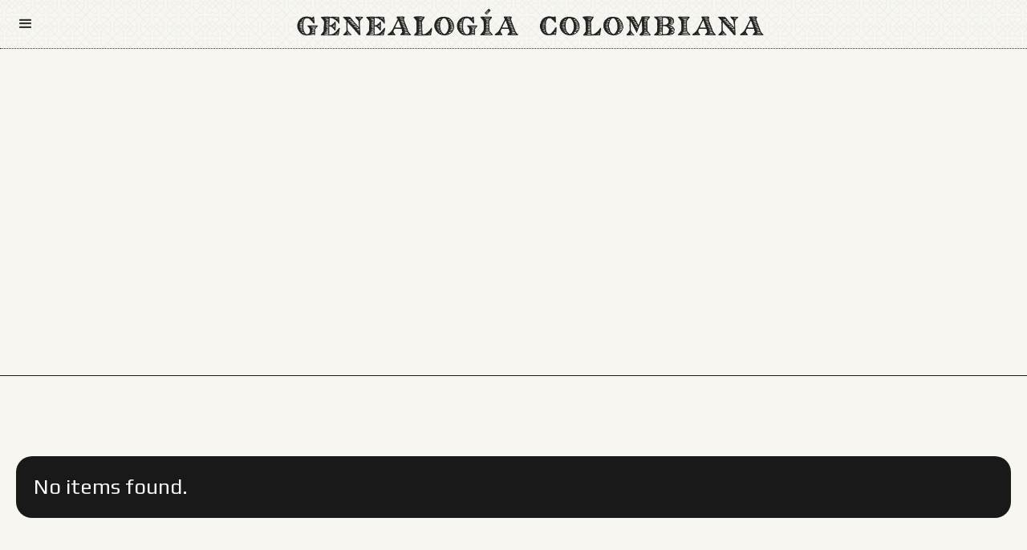

--- FILE ---
content_type: text/html; charset=utf-8
request_url: https://www.genealogiacolombiana.com/hidden/my-work
body_size: 2762
content:
<!DOCTYPE html><!-- Last Published: Fri Dec 20 2024 22:03:08 GMT+0000 (Coordinated Universal Time) --><html data-wf-domain="www.genealogiacolombiana.com" data-wf-page="65820caf5c54c5928df58b69" data-wf-site="656e7784eb70467b9c34daed" lang="en"><head><meta charset="utf-8"/><title>Projects</title><meta content="Projects" property="og:title"/><meta content="Projects" property="twitter:title"/><meta content="width=device-width, initial-scale=1" name="viewport"/><meta content="G-SFHQP9QX14" name="google-site-verification"/><link href="https://cdn.prod.website-files.com/656e7784eb70467b9c34daed/css/julio-cesar-garcia.webflow.ae1871db6.css" rel="stylesheet" type="text/css"/><link href="https://fonts.googleapis.com" rel="preconnect"/><link href="https://fonts.gstatic.com" rel="preconnect" crossorigin="anonymous"/><script src="https://ajax.googleapis.com/ajax/libs/webfont/1.6.26/webfont.js" type="text/javascript"></script><script type="text/javascript">WebFont.load({  google: {    families: ["PT Serif:400,400italic,700,700italic","PT Sans:400,400italic,700,700italic","Roboto:regular,700,900","Play:regular"]  }});</script><script type="text/javascript">!function(o,c){var n=c.documentElement,t=" w-mod-";n.className+=t+"js",("ontouchstart"in o||o.DocumentTouch&&c instanceof DocumentTouch)&&(n.className+=t+"touch")}(window,document);</script><link href="https://cdn.prod.website-files.com/656e7784eb70467b9c34daed/6573724d7a028265c2282115_32x32.jpg" rel="shortcut icon" type="image/x-icon"/><link href="https://cdn.prod.website-files.com/656e7784eb70467b9c34daed/65737252a024e9132f3d46e6_256x256.jpg" rel="apple-touch-icon"/><!-- Google tag (gtag.js) -->
<script async src="https://www.googletagmanager.com/gtag/js?id=G-SFHQP9QX14"></script>
<script>
  window.dataLayer = window.dataLayer || [];
  function gtag(){dataLayer.push(arguments);}
  gtag('js', new Date());

  gtag('config', 'G-SFHQP9QX14');
</script></head><body><div data-animation="over-left" data-collapse="all" data-duration="400" data-easing="ease" data-easing2="ease" role="banner" class="navbar w-nav"><div class="container bg w-container"><div class="nav-wrapper"><nav role="navigation" class="nav-menu w-nav-menu"><a href="/" class="no-decoration-link _100-width bottom-margin w-inline-block"><h2 class="heading-3">inicio</h2></a><a href="/acerca-de-mi" class="no-decoration-link _100-width bottom-margin w-inline-block"><h2 class="heading-5">ACERCA DE MÍ</h2></a><a href="/biblioteca/laminas-genealogicas-intro" class="no-decoration-link _100-width bottom-margin w-inline-block"><h2 class="heading-4">lÁMINAS GENEALÓGICAS</h2></a><a href="/links-de-interes" class="no-decoration-link _100-width bottom-margin w-inline-block"><h2 class="heading-6">links de interés</h2></a><a href="/contactos" class="no-decoration-link _100-width bottom-margin w-inline-block"><h2 class="heading-6">contactO</h2></a></nav><div class="menu-button w-nav-button"><div class="w-icon-nav-menu"></div></div><a href="/" class="logo-wrapper w-inline-block"><img src="https://cdn.prod.website-files.com/656e7784eb70467b9c34daed/656e8cc78e762c75435439ad_gc-logo.png" loading="lazy" width="Auto" height="Auto" alt="" srcset="https://cdn.prod.website-files.com/656e7784eb70467b9c34daed/656e8cc78e762c75435439ad_gc-logo-p-500.png 500w, https://cdn.prod.website-files.com/656e7784eb70467b9c34daed/656e8cc78e762c75435439ad_gc-logo-p-800.png 800w, https://cdn.prod.website-files.com/656e7784eb70467b9c34daed/656e8cc78e762c75435439ad_gc-logo.png 1057w" sizes="(max-width: 479px) 83vw, (max-width: 767px) 89vw, 92vw" class="logo"/></a></div></div></div><div class="page-wrapper"><div class="section second-page-hero"><div class="container hero-section w-container"><div class="hero-container bottom-align"><div class="hero-image"></div><div style="opacity:0;-webkit-transform:translate3d(0, 60px, 0) scale3d(1, 1, 1) rotateX(0) rotateY(0) rotateZ(0) skew(0, 0);-moz-transform:translate3d(0, 60px, 0) scale3d(1, 1, 1) rotateX(0) rotateY(0) rotateZ(0) skew(0, 0);-ms-transform:translate3d(0, 60px, 0) scale3d(1, 1, 1) rotateX(0) rotateY(0) rotateZ(0) skew(0, 0);transform:translate3d(0, 60px, 0) scale3d(1, 1, 1) rotateX(0) rotateY(0) rotateZ(0) skew(0, 0)" class="hero-description"><img src="https://cdn.prod.website-files.com/656e7784eb70467b9c34daed/656e7785eb70467b9c34db4a_My_Work.svg" loading="lazy" alt="" class="my-work-image bottom-margin"/><p class="_55-max-width">With a keen eye for detail and a focus on user experience, I bring your brand to life across all digital platforms. Take a look at my work.</p></div></div></div></div><div class="split-line"></div><div class="section top-padding"><div class="container w-container"><div class="projects-collection-list w-dyn-list"><div class="empty-state w-dyn-empty"><p class="text-color-white">No items found.</p></div></div></div></div><div class="section footer"><div class="container w-container"><div class="w-layout-grid footer-grid"><div id="w-node-_7ddd1ff8-4508-0257-0a8d-f635c072c2fc-c072c2f9" class="links-wrapper"><a href="/acerca-de-mi" class="no-decoration-link w-inline-block"><h3>Acerca de mí</h3></a><a href="/biblioteca/laminas-genealogicas-intro" class="no-decoration-link w-inline-block"><h3>LÁMINAS GENEALÓGICAS</h3></a><a href="/links-de-interes" class="no-decoration-link w-inline-block"><h3>Links DE INTERÉS</h3></a><a href="/404" class="no-decoration-link w-inline-block"></a><a href="/404" class="no-decoration-link w-inline-block"></a></div><div id="w-node-_7ddd1ff8-4508-0257-0a8d-f635c072c30c-c072c2f9" class="links-wrapper align-right"><a href="/admin/style-guide" class="no-decoration-link w-inline-block"></a><a href="/admin/changelog" class="no-decoration-link w-inline-block"></a><a href="/admin/licenses" class="no-decoration-link w-inline-block"></a></div><div id="w-node-_7ddd1ff8-4508-0257-0a8d-f635c072c316-c072c2f9" class="links-wrapper align-right"><a href="https://www.gigandgrow.design/" target="_blank" class="no-decoration-link w-inline-block"></a><a href="https://www.instagram.com/gigandgrowstudio/?igshid=ZWIzMWE5ZmU3Zg%3D%3D" target="_blank" class="no-decoration-link w-inline-block"></a><a href="https://www.linkedin.com/company/gig-grow-studio/?viewAsMember=true" target="_blank" class="no-decoration-link w-inline-block"></a></div></div><div class="footer-information-wrapper"><div class="footer-image-wrapper hugsd"><img src="https://cdn.prod.website-files.com/656e7784eb70467b9c34daed/656ea10afaca3b4a4537fb8c_personajes.svg" loading="lazy" width="899" alt="" class="talk-image"/><div class="contact-wrapper"></div></div><div class="footer-image-wrapper hugsd"><img src="https://cdn.prod.website-files.com/656e7784eb70467b9c34daed/657389ba0893ea4b74085290_Investigacion.svg" loading="lazy" width="750" alt="" class="talk-image"/><div class="contact-wrapper"></div></div><div class="footer-image-wrapper ghidf"><img src="https://cdn.prod.website-files.com/656e7784eb70467b9c34daed/657389daf56f46fff8d54612_Julio%20cesar%20blanco.svg" loading="lazy" width="850" alt="" class="talk-image"/><div class="contact-wrapper"></div></div><div class="location-wrapper"><div class="w-layout-grid location-grid"><a href="/contactos" class="button white w-button">contáctame</a></div></div><div class="legal-wrapper"><div class="w-layout-grid location-grid"><div id="w-node-c0988c7e-602f-04d1-da0a-92eceb7ac3cb-c072c2f9" class="legal-block"><div class="w-embed"><a href="https://www.hitwebcounter.com" target="_blank">
<img src="https://hitwebcounter.com/counter/counter.php?page=14093005&style=0025&nbdigits=9&type=ip&initCount=0" title="Counter Widget" Alt="Visit counter For Websites"   border="0" /></a></div></div><div id="w-node-c0988c7e-602f-04d1-da0a-92eceb7ac3cd-c072c2f9" class="legal-block mofys"><h4 class="text-color-light-grey ofusids">&gt; visitantes página</h4></div><div id="w-node-c0988c7e-602f-04d1-da0a-92eceb7ac3cf-c072c2f9" class="legal-block align-right"><h4 class="text-color-light-grey fgusr">© diseño: <a href="https://www.eddiemauro.design" class="linkisd gisds">EDDIE MAURO</a> 2023. MURRAY BASE</h4></div></div></div></div></div></div></div><script src="https://d3e54v103j8qbb.cloudfront.net/js/jquery-3.5.1.min.dc5e7f18c8.js?site=656e7784eb70467b9c34daed" type="text/javascript" integrity="sha256-9/aliU8dGd2tb6OSsuzixeV4y/faTqgFtohetphbbj0=" crossorigin="anonymous"></script><script src="https://cdn.prod.website-files.com/656e7784eb70467b9c34daed/js/webflow.21ef77587c58c4d37b20edd11df03aed.js" type="text/javascript"></script></body></html>

--- FILE ---
content_type: text/html; charset=UTF-8
request_url: https://hitwebcounter.com/counter/counter.php?page=14093005&style=0025&nbdigits=9&type=ip&initCount=0
body_size: 1878
content:
�PNG

   IHDR   �      Z�2^   	pHYs  �  ��+  "IDATh��[!l�J��3h0�A@����� � ��� � ����Wt20 `t
�  `��0X`����W�+�����`A�թAtj0�@�kz���k'���ݯ��U]U]�y���^�k�6����b���o�c��}�[�}����>�j�g8������!��ֆa��i���sn�ՏZJ��B8g9�ZƘsn�X���`���(MS���uOO�ZK�/�p�q��'�!�ck�R���sca����8I6����ҏ�,K���s &���jFs��[�.��5��)��а8�8����q��bZUj���/�1f������&�" X���9q��p���ۛ0��A�j�b��Q��ǿ�����ёxzr����?�Ѩ��䧓��]A�{zz�l6Qk�>:Al6�  `~=?==E����x ��h��ιk���� @��F����Ê6�����z4A�a���l�����q�U� �/��"���MKV �y>�N�+�8!Z4 dY�Kj�簰�q `�	!&�4M}��9�|����b����u�7�7���$RJ�Ca�p����$�V��4Ɣ�%�� 6@�B����G.�{�w���zPRJX��B�
E#���s�zw�ױ��(�}�h:����b��V)��z�s@C!8��n%;��q�8����cU�5q��2��న9!Dg��}BP�'ρS���d2�s@]
!|m(�1Eb�4ē��pLV�	i��NUU �-�}�1r�$Q5�"�C����c��;CZ�8��M#�w��0q޳��(
젵�R���gr�\4�u�abF�����8/��c:��9g���D�J��B �9W�Z;������(	w����r�}S(�K���`7r3��EQ4�}cr�$IB�4��R?�L#i  q�|�Q���4��p��6��4u�QR��y!Dr�`����PP|@�$4��i�q�+f�؁��MN�3�,�#�1F)Er�1�sNkM������&�F����а�!�7Ir�E�=l��`�54M�	/uPJ��%J$���b�{�Ц���!�vԿ�$7����?�_N�^5iPX ���U�NOd�Q�1&>��Ic��Z����:�q�\k��VJ���+˲�Ԡ�IOS2�$I�R�V|1��:��G���;8�엝mYk��3�HƘ��٥��������M�A-o���7�c�3�ֳ��lE�a���Z%������c����W 4��og��[� �m'���$B�_y�hm��R���I�}IU!z�Sَ�JN�O����^&?@,x븳^�Oc��J*����9�qG-�� n;�4�S�C�:�8�w�ŻEqQ��������"s�4M�57D��c���y�mPX_}%�V+�������������7�C�:�(�6��q�Z�C��b�a��U�o��";�0WkqQ�����nXXk�����w���I+{��UUU�u�U @|��@�4�}i���29Dn�7L/���Z c,MS��E��R�4��v9��o��)&&��e��Tq��}�ర;�G�yfg-V�(����X���;[w��6'�PJ�V�NQ���1�T�4��0\}X����h�� �V8�UUeg��i��0����"�H��̎���2��b��� �?�_�����\k�ͻ�Շ9����1fq�p^��o[a�y�r'����s�}���]v�o�ִ����&��ēV<q����E��K�E�Q���޲,���Aߋ�c료1�y�$I�s��)�*V��ƛs��z:��q���嬸(�1����Q_u�����P�R����rZ�5:����� ���b�W�q���I	��]�V��
$�����h�X��ܾ���`�������;D�r�X�g/����W�j������߭|�\_�s�i����E�9�ޥ5A�k�z��3^�i;g���k�m�c�{�F��c��z?��dB�㙼��2���[ c�_$�o�9g�]�l;#��UJ�u=�L����&7�9Bτ�5X{��{zC�D������y�y���W���L�@O�    IEND�B`�

--- FILE ---
content_type: text/css
request_url: https://cdn.prod.website-files.com/656e7784eb70467b9c34daed/css/julio-cesar-garcia.webflow.ae1871db6.css
body_size: 13789
content:
html {
  -webkit-text-size-adjust: 100%;
  -ms-text-size-adjust: 100%;
  font-family: sans-serif;
}

body {
  margin: 0;
}

article, aside, details, figcaption, figure, footer, header, hgroup, main, menu, nav, section, summary {
  display: block;
}

audio, canvas, progress, video {
  vertical-align: baseline;
  display: inline-block;
}

audio:not([controls]) {
  height: 0;
  display: none;
}

[hidden], template {
  display: none;
}

a {
  background-color: #0000;
}

a:active, a:hover {
  outline: 0;
}

abbr[title] {
  border-bottom: 1px dotted;
}

b, strong {
  font-weight: bold;
}

dfn {
  font-style: italic;
}

h1 {
  margin: .67em 0;
  font-size: 2em;
}

mark {
  color: #000;
  background: #ff0;
}

small {
  font-size: 80%;
}

sub, sup {
  vertical-align: baseline;
  font-size: 75%;
  line-height: 0;
  position: relative;
}

sup {
  top: -.5em;
}

sub {
  bottom: -.25em;
}

img {
  border: 0;
}

svg:not(:root) {
  overflow: hidden;
}

hr {
  box-sizing: content-box;
  height: 0;
}

pre {
  overflow: auto;
}

code, kbd, pre, samp {
  font-family: monospace;
  font-size: 1em;
}

button, input, optgroup, select, textarea {
  color: inherit;
  font: inherit;
  margin: 0;
}

button {
  overflow: visible;
}

button, select {
  text-transform: none;
}

button, html input[type="button"], input[type="reset"] {
  -webkit-appearance: button;
  cursor: pointer;
}

button[disabled], html input[disabled] {
  cursor: default;
}

button::-moz-focus-inner, input::-moz-focus-inner {
  border: 0;
  padding: 0;
}

input {
  line-height: normal;
}

input[type="checkbox"], input[type="radio"] {
  box-sizing: border-box;
  padding: 0;
}

input[type="number"]::-webkit-inner-spin-button, input[type="number"]::-webkit-outer-spin-button {
  height: auto;
}

input[type="search"] {
  -webkit-appearance: none;
}

input[type="search"]::-webkit-search-cancel-button, input[type="search"]::-webkit-search-decoration {
  -webkit-appearance: none;
}

legend {
  border: 0;
  padding: 0;
}

textarea {
  overflow: auto;
}

optgroup {
  font-weight: bold;
}

table {
  border-collapse: collapse;
  border-spacing: 0;
}

td, th {
  padding: 0;
}

@font-face {
  font-family: webflow-icons;
  src: url("[data-uri]") format("truetype");
  font-weight: normal;
  font-style: normal;
}

[class^="w-icon-"], [class*=" w-icon-"] {
  speak: none;
  font-variant: normal;
  text-transform: none;
  -webkit-font-smoothing: antialiased;
  -moz-osx-font-smoothing: grayscale;
  font-style: normal;
  font-weight: normal;
  line-height: 1;
  font-family: webflow-icons !important;
}

.w-icon-slider-right:before {
  content: "";
}

.w-icon-slider-left:before {
  content: "";
}

.w-icon-nav-menu:before {
  content: "";
}

.w-icon-arrow-down:before, .w-icon-dropdown-toggle:before {
  content: "";
}

.w-icon-file-upload-remove:before {
  content: "";
}

.w-icon-file-upload-icon:before {
  content: "";
}

* {
  box-sizing: border-box;
}

html {
  height: 100%;
}

body {
  color: #333;
  background-color: #fff;
  min-height: 100%;
  margin: 0;
  font-family: Arial, sans-serif;
  font-size: 14px;
  line-height: 20px;
}

img {
  vertical-align: middle;
  max-width: 100%;
  display: inline-block;
}

html.w-mod-touch * {
  background-attachment: scroll !important;
}

.w-block {
  display: block;
}

.w-inline-block {
  max-width: 100%;
  display: inline-block;
}

.w-clearfix:before, .w-clearfix:after {
  content: " ";
  grid-area: 1 / 1 / 2 / 2;
  display: table;
}

.w-clearfix:after {
  clear: both;
}

.w-hidden {
  display: none;
}

.w-button {
  color: #fff;
  line-height: inherit;
  cursor: pointer;
  background-color: #3898ec;
  border: 0;
  border-radius: 0;
  padding: 9px 15px;
  text-decoration: none;
  display: inline-block;
}

input.w-button {
  -webkit-appearance: button;
}

html[data-w-dynpage] [data-w-cloak] {
  color: #0000 !important;
}

.w-code-block {
  margin: unset;
}

pre.w-code-block code {
  all: inherit;
}

.w-optimization {
  display: contents;
}

.w-webflow-badge, .w-webflow-badge > img {
  box-sizing: unset;
  width: unset;
  height: unset;
  max-height: unset;
  max-width: unset;
  min-height: unset;
  min-width: unset;
  margin: unset;
  padding: unset;
  float: unset;
  clear: unset;
  border: unset;
  border-radius: unset;
  background: unset;
  background-image: unset;
  background-position: unset;
  background-size: unset;
  background-repeat: unset;
  background-origin: unset;
  background-clip: unset;
  background-attachment: unset;
  background-color: unset;
  box-shadow: unset;
  transform: unset;
  direction: unset;
  font-family: unset;
  font-weight: unset;
  color: unset;
  font-size: unset;
  line-height: unset;
  font-style: unset;
  font-variant: unset;
  text-align: unset;
  letter-spacing: unset;
  -webkit-text-decoration: unset;
  text-decoration: unset;
  text-indent: unset;
  text-transform: unset;
  list-style-type: unset;
  text-shadow: unset;
  vertical-align: unset;
  cursor: unset;
  white-space: unset;
  word-break: unset;
  word-spacing: unset;
  word-wrap: unset;
  transition: unset;
}

.w-webflow-badge {
  white-space: nowrap;
  cursor: pointer;
  box-shadow: 0 0 0 1px #0000001a, 0 1px 3px #0000001a;
  visibility: visible !important;
  opacity: 1 !important;
  z-index: 2147483647 !important;
  color: #aaadb0 !important;
  overflow: unset !important;
  background-color: #fff !important;
  border-radius: 3px !important;
  width: auto !important;
  height: auto !important;
  margin: 0 !important;
  padding: 6px !important;
  font-size: 12px !important;
  line-height: 14px !important;
  text-decoration: none !important;
  display: inline-block !important;
  position: fixed !important;
  inset: auto 12px 12px auto !important;
  transform: none !important;
}

.w-webflow-badge > img {
  position: unset;
  visibility: unset !important;
  opacity: 1 !important;
  vertical-align: middle !important;
  display: inline-block !important;
}

h1, h2, h3, h4, h5, h6 {
  margin-bottom: 10px;
  font-weight: bold;
}

h1 {
  margin-top: 20px;
  font-size: 38px;
  line-height: 44px;
}

h2 {
  margin-top: 20px;
  font-size: 32px;
  line-height: 36px;
}

h3 {
  margin-top: 20px;
  font-size: 24px;
  line-height: 30px;
}

h4 {
  margin-top: 10px;
  font-size: 18px;
  line-height: 24px;
}

h5 {
  margin-top: 10px;
  font-size: 14px;
  line-height: 20px;
}

h6 {
  margin-top: 10px;
  font-size: 12px;
  line-height: 18px;
}

p {
  margin-top: 0;
  margin-bottom: 10px;
}

blockquote {
  border-left: 5px solid #e2e2e2;
  margin: 0 0 10px;
  padding: 10px 20px;
  font-size: 18px;
  line-height: 22px;
}

figure {
  margin: 0 0 10px;
}

figcaption {
  text-align: center;
  margin-top: 5px;
}

ul, ol {
  margin-top: 0;
  margin-bottom: 10px;
  padding-left: 40px;
}

.w-list-unstyled {
  padding-left: 0;
  list-style: none;
}

.w-embed:before, .w-embed:after {
  content: " ";
  grid-area: 1 / 1 / 2 / 2;
  display: table;
}

.w-embed:after {
  clear: both;
}

.w-video {
  width: 100%;
  padding: 0;
  position: relative;
}

.w-video iframe, .w-video object, .w-video embed {
  border: none;
  width: 100%;
  height: 100%;
  position: absolute;
  top: 0;
  left: 0;
}

fieldset {
  border: 0;
  margin: 0;
  padding: 0;
}

button, [type="button"], [type="reset"] {
  cursor: pointer;
  -webkit-appearance: button;
  border: 0;
}

.w-form {
  margin: 0 0 15px;
}

.w-form-done {
  text-align: center;
  background-color: #ddd;
  padding: 20px;
  display: none;
}

.w-form-fail {
  background-color: #ffdede;
  margin-top: 10px;
  padding: 10px;
  display: none;
}

label {
  margin-bottom: 5px;
  font-weight: bold;
  display: block;
}

.w-input, .w-select {
  color: #333;
  vertical-align: middle;
  background-color: #fff;
  border: 1px solid #ccc;
  width: 100%;
  height: 38px;
  margin-bottom: 10px;
  padding: 8px 12px;
  font-size: 14px;
  line-height: 1.42857;
  display: block;
}

.w-input::placeholder, .w-select::placeholder {
  color: #999;
}

.w-input:focus, .w-select:focus {
  border-color: #3898ec;
  outline: 0;
}

.w-input[disabled], .w-select[disabled], .w-input[readonly], .w-select[readonly], fieldset[disabled] .w-input, fieldset[disabled] .w-select {
  cursor: not-allowed;
}

.w-input[disabled]:not(.w-input-disabled), .w-select[disabled]:not(.w-input-disabled), .w-input[readonly], .w-select[readonly], fieldset[disabled]:not(.w-input-disabled) .w-input, fieldset[disabled]:not(.w-input-disabled) .w-select {
  background-color: #eee;
}

textarea.w-input, textarea.w-select {
  height: auto;
}

.w-select {
  background-color: #f3f3f3;
}

.w-select[multiple] {
  height: auto;
}

.w-form-label {
  cursor: pointer;
  margin-bottom: 0;
  font-weight: normal;
  display: inline-block;
}

.w-radio {
  margin-bottom: 5px;
  padding-left: 20px;
  display: block;
}

.w-radio:before, .w-radio:after {
  content: " ";
  grid-area: 1 / 1 / 2 / 2;
  display: table;
}

.w-radio:after {
  clear: both;
}

.w-radio-input {
  float: left;
  margin: 3px 0 0 -20px;
  line-height: normal;
}

.w-file-upload {
  margin-bottom: 10px;
  display: block;
}

.w-file-upload-input {
  opacity: 0;
  z-index: -100;
  width: .1px;
  height: .1px;
  position: absolute;
  overflow: hidden;
}

.w-file-upload-default, .w-file-upload-uploading, .w-file-upload-success {
  color: #333;
  display: inline-block;
}

.w-file-upload-error {
  margin-top: 10px;
  display: block;
}

.w-file-upload-default.w-hidden, .w-file-upload-uploading.w-hidden, .w-file-upload-error.w-hidden, .w-file-upload-success.w-hidden {
  display: none;
}

.w-file-upload-uploading-btn {
  cursor: pointer;
  background-color: #fafafa;
  border: 1px solid #ccc;
  margin: 0;
  padding: 8px 12px;
  font-size: 14px;
  font-weight: normal;
  display: flex;
}

.w-file-upload-file {
  background-color: #fafafa;
  border: 1px solid #ccc;
  flex-grow: 1;
  justify-content: space-between;
  margin: 0;
  padding: 8px 9px 8px 11px;
  display: flex;
}

.w-file-upload-file-name {
  font-size: 14px;
  font-weight: normal;
  display: block;
}

.w-file-remove-link {
  cursor: pointer;
  width: auto;
  height: auto;
  margin-top: 3px;
  margin-left: 10px;
  padding: 3px;
  display: block;
}

.w-icon-file-upload-remove {
  margin: auto;
  font-size: 10px;
}

.w-file-upload-error-msg {
  color: #ea384c;
  padding: 2px 0;
  display: inline-block;
}

.w-file-upload-info {
  padding: 0 12px;
  line-height: 38px;
  display: inline-block;
}

.w-file-upload-label {
  cursor: pointer;
  background-color: #fafafa;
  border: 1px solid #ccc;
  margin: 0;
  padding: 8px 12px;
  font-size: 14px;
  font-weight: normal;
  display: inline-block;
}

.w-icon-file-upload-icon, .w-icon-file-upload-uploading {
  width: 20px;
  margin-right: 8px;
  display: inline-block;
}

.w-icon-file-upload-uploading {
  height: 20px;
}

.w-container {
  max-width: 940px;
  margin-left: auto;
  margin-right: auto;
}

.w-container:before, .w-container:after {
  content: " ";
  grid-area: 1 / 1 / 2 / 2;
  display: table;
}

.w-container:after {
  clear: both;
}

.w-container .w-row {
  margin-left: -10px;
  margin-right: -10px;
}

.w-row:before, .w-row:after {
  content: " ";
  grid-area: 1 / 1 / 2 / 2;
  display: table;
}

.w-row:after {
  clear: both;
}

.w-row .w-row {
  margin-left: 0;
  margin-right: 0;
}

.w-col {
  float: left;
  width: 100%;
  min-height: 1px;
  padding-left: 10px;
  padding-right: 10px;
  position: relative;
}

.w-col .w-col {
  padding-left: 0;
  padding-right: 0;
}

.w-col-1 {
  width: 8.33333%;
}

.w-col-2 {
  width: 16.6667%;
}

.w-col-3 {
  width: 25%;
}

.w-col-4 {
  width: 33.3333%;
}

.w-col-5 {
  width: 41.6667%;
}

.w-col-6 {
  width: 50%;
}

.w-col-7 {
  width: 58.3333%;
}

.w-col-8 {
  width: 66.6667%;
}

.w-col-9 {
  width: 75%;
}

.w-col-10 {
  width: 83.3333%;
}

.w-col-11 {
  width: 91.6667%;
}

.w-col-12 {
  width: 100%;
}

.w-hidden-main {
  display: none !important;
}

@media screen and (max-width: 991px) {
  .w-container {
    max-width: 728px;
  }

  .w-hidden-main {
    display: inherit !important;
  }

  .w-hidden-medium {
    display: none !important;
  }

  .w-col-medium-1 {
    width: 8.33333%;
  }

  .w-col-medium-2 {
    width: 16.6667%;
  }

  .w-col-medium-3 {
    width: 25%;
  }

  .w-col-medium-4 {
    width: 33.3333%;
  }

  .w-col-medium-5 {
    width: 41.6667%;
  }

  .w-col-medium-6 {
    width: 50%;
  }

  .w-col-medium-7 {
    width: 58.3333%;
  }

  .w-col-medium-8 {
    width: 66.6667%;
  }

  .w-col-medium-9 {
    width: 75%;
  }

  .w-col-medium-10 {
    width: 83.3333%;
  }

  .w-col-medium-11 {
    width: 91.6667%;
  }

  .w-col-medium-12 {
    width: 100%;
  }

  .w-col-stack {
    width: 100%;
    left: auto;
    right: auto;
  }
}

@media screen and (max-width: 767px) {
  .w-hidden-main, .w-hidden-medium {
    display: inherit !important;
  }

  .w-hidden-small {
    display: none !important;
  }

  .w-row, .w-container .w-row {
    margin-left: 0;
    margin-right: 0;
  }

  .w-col {
    width: 100%;
    left: auto;
    right: auto;
  }

  .w-col-small-1 {
    width: 8.33333%;
  }

  .w-col-small-2 {
    width: 16.6667%;
  }

  .w-col-small-3 {
    width: 25%;
  }

  .w-col-small-4 {
    width: 33.3333%;
  }

  .w-col-small-5 {
    width: 41.6667%;
  }

  .w-col-small-6 {
    width: 50%;
  }

  .w-col-small-7 {
    width: 58.3333%;
  }

  .w-col-small-8 {
    width: 66.6667%;
  }

  .w-col-small-9 {
    width: 75%;
  }

  .w-col-small-10 {
    width: 83.3333%;
  }

  .w-col-small-11 {
    width: 91.6667%;
  }

  .w-col-small-12 {
    width: 100%;
  }
}

@media screen and (max-width: 479px) {
  .w-container {
    max-width: none;
  }

  .w-hidden-main, .w-hidden-medium, .w-hidden-small {
    display: inherit !important;
  }

  .w-hidden-tiny {
    display: none !important;
  }

  .w-col {
    width: 100%;
  }

  .w-col-tiny-1 {
    width: 8.33333%;
  }

  .w-col-tiny-2 {
    width: 16.6667%;
  }

  .w-col-tiny-3 {
    width: 25%;
  }

  .w-col-tiny-4 {
    width: 33.3333%;
  }

  .w-col-tiny-5 {
    width: 41.6667%;
  }

  .w-col-tiny-6 {
    width: 50%;
  }

  .w-col-tiny-7 {
    width: 58.3333%;
  }

  .w-col-tiny-8 {
    width: 66.6667%;
  }

  .w-col-tiny-9 {
    width: 75%;
  }

  .w-col-tiny-10 {
    width: 83.3333%;
  }

  .w-col-tiny-11 {
    width: 91.6667%;
  }

  .w-col-tiny-12 {
    width: 100%;
  }
}

.w-widget {
  position: relative;
}

.w-widget-map {
  width: 100%;
  height: 400px;
}

.w-widget-map label {
  width: auto;
  display: inline;
}

.w-widget-map img {
  max-width: inherit;
}

.w-widget-map .gm-style-iw {
  text-align: center;
}

.w-widget-map .gm-style-iw > button {
  display: none !important;
}

.w-widget-twitter {
  overflow: hidden;
}

.w-widget-twitter-count-shim {
  vertical-align: top;
  text-align: center;
  background: #fff;
  border: 1px solid #758696;
  border-radius: 3px;
  width: 28px;
  height: 20px;
  display: inline-block;
  position: relative;
}

.w-widget-twitter-count-shim * {
  pointer-events: none;
  -webkit-user-select: none;
  user-select: none;
}

.w-widget-twitter-count-shim .w-widget-twitter-count-inner {
  text-align: center;
  color: #999;
  font-family: serif;
  font-size: 15px;
  line-height: 12px;
  position: relative;
}

.w-widget-twitter-count-shim .w-widget-twitter-count-clear {
  display: block;
  position: relative;
}

.w-widget-twitter-count-shim.w--large {
  width: 36px;
  height: 28px;
}

.w-widget-twitter-count-shim.w--large .w-widget-twitter-count-inner {
  font-size: 18px;
  line-height: 18px;
}

.w-widget-twitter-count-shim:not(.w--vertical) {
  margin-left: 5px;
  margin-right: 8px;
}

.w-widget-twitter-count-shim:not(.w--vertical).w--large {
  margin-left: 6px;
}

.w-widget-twitter-count-shim:not(.w--vertical):before, .w-widget-twitter-count-shim:not(.w--vertical):after {
  content: " ";
  pointer-events: none;
  border: solid #0000;
  width: 0;
  height: 0;
  position: absolute;
  top: 50%;
  left: 0;
}

.w-widget-twitter-count-shim:not(.w--vertical):before {
  border-width: 4px;
  border-color: #75869600 #5d6c7b #75869600 #75869600;
  margin-top: -4px;
  margin-left: -9px;
}

.w-widget-twitter-count-shim:not(.w--vertical).w--large:before {
  border-width: 5px;
  margin-top: -5px;
  margin-left: -10px;
}

.w-widget-twitter-count-shim:not(.w--vertical):after {
  border-width: 4px;
  border-color: #fff0 #fff #fff0 #fff0;
  margin-top: -4px;
  margin-left: -8px;
}

.w-widget-twitter-count-shim:not(.w--vertical).w--large:after {
  border-width: 5px;
  margin-top: -5px;
  margin-left: -9px;
}

.w-widget-twitter-count-shim.w--vertical {
  width: 61px;
  height: 33px;
  margin-bottom: 8px;
}

.w-widget-twitter-count-shim.w--vertical:before, .w-widget-twitter-count-shim.w--vertical:after {
  content: " ";
  pointer-events: none;
  border: solid #0000;
  width: 0;
  height: 0;
  position: absolute;
  top: 100%;
  left: 50%;
}

.w-widget-twitter-count-shim.w--vertical:before {
  border-width: 5px;
  border-color: #5d6c7b #75869600 #75869600;
  margin-left: -5px;
}

.w-widget-twitter-count-shim.w--vertical:after {
  border-width: 4px;
  border-color: #fff #fff0 #fff0;
  margin-left: -4px;
}

.w-widget-twitter-count-shim.w--vertical .w-widget-twitter-count-inner {
  font-size: 18px;
  line-height: 22px;
}

.w-widget-twitter-count-shim.w--vertical.w--large {
  width: 76px;
}

.w-background-video {
  color: #fff;
  height: 500px;
  position: relative;
  overflow: hidden;
}

.w-background-video > video {
  object-fit: cover;
  z-index: -100;
  background-position: 50%;
  background-size: cover;
  width: 100%;
  height: 100%;
  margin: auto;
  position: absolute;
  inset: -100%;
}

.w-background-video > video::-webkit-media-controls-start-playback-button {
  -webkit-appearance: none;
  display: none !important;
}

.w-background-video--control {
  background-color: #0000;
  padding: 0;
  position: absolute;
  bottom: 1em;
  right: 1em;
}

.w-background-video--control > [hidden] {
  display: none !important;
}

.w-slider {
  text-align: center;
  clear: both;
  -webkit-tap-highlight-color: #0000;
  tap-highlight-color: #0000;
  background: #ddd;
  height: 300px;
  position: relative;
}

.w-slider-mask {
  z-index: 1;
  white-space: nowrap;
  height: 100%;
  display: block;
  position: relative;
  left: 0;
  right: 0;
  overflow: hidden;
}

.w-slide {
  vertical-align: top;
  white-space: normal;
  text-align: left;
  width: 100%;
  height: 100%;
  display: inline-block;
  position: relative;
}

.w-slider-nav {
  z-index: 2;
  text-align: center;
  -webkit-tap-highlight-color: #0000;
  tap-highlight-color: #0000;
  height: 40px;
  margin: auto;
  padding-top: 10px;
  position: absolute;
  inset: auto 0 0;
}

.w-slider-nav.w-round > div {
  border-radius: 100%;
}

.w-slider-nav.w-num > div {
  font-size: inherit;
  line-height: inherit;
  width: auto;
  height: auto;
  padding: .2em .5em;
}

.w-slider-nav.w-shadow > div {
  box-shadow: 0 0 3px #3336;
}

.w-slider-nav-invert {
  color: #fff;
}

.w-slider-nav-invert > div {
  background-color: #2226;
}

.w-slider-nav-invert > div.w-active {
  background-color: #222;
}

.w-slider-dot {
  cursor: pointer;
  background-color: #fff6;
  width: 1em;
  height: 1em;
  margin: 0 3px .5em;
  transition: background-color .1s, color .1s;
  display: inline-block;
  position: relative;
}

.w-slider-dot.w-active {
  background-color: #fff;
}

.w-slider-dot:focus {
  outline: none;
  box-shadow: 0 0 0 2px #fff;
}

.w-slider-dot:focus.w-active {
  box-shadow: none;
}

.w-slider-arrow-left, .w-slider-arrow-right {
  cursor: pointer;
  color: #fff;
  -webkit-tap-highlight-color: #0000;
  tap-highlight-color: #0000;
  -webkit-user-select: none;
  user-select: none;
  width: 80px;
  margin: auto;
  font-size: 40px;
  position: absolute;
  inset: 0;
  overflow: hidden;
}

.w-slider-arrow-left [class^="w-icon-"], .w-slider-arrow-right [class^="w-icon-"], .w-slider-arrow-left [class*=" w-icon-"], .w-slider-arrow-right [class*=" w-icon-"] {
  position: absolute;
}

.w-slider-arrow-left:focus, .w-slider-arrow-right:focus {
  outline: 0;
}

.w-slider-arrow-left {
  z-index: 3;
  right: auto;
}

.w-slider-arrow-right {
  z-index: 4;
  left: auto;
}

.w-icon-slider-left, .w-icon-slider-right {
  width: 1em;
  height: 1em;
  margin: auto;
  inset: 0;
}

.w-slider-aria-label {
  clip: rect(0 0 0 0);
  border: 0;
  width: 1px;
  height: 1px;
  margin: -1px;
  padding: 0;
  position: absolute;
  overflow: hidden;
}

.w-slider-force-show {
  display: block !important;
}

.w-dropdown {
  text-align: left;
  z-index: 900;
  margin-left: auto;
  margin-right: auto;
  display: inline-block;
  position: relative;
}

.w-dropdown-btn, .w-dropdown-toggle, .w-dropdown-link {
  vertical-align: top;
  color: #222;
  text-align: left;
  white-space: nowrap;
  margin-left: auto;
  margin-right: auto;
  padding: 20px;
  text-decoration: none;
  position: relative;
}

.w-dropdown-toggle {
  -webkit-user-select: none;
  user-select: none;
  cursor: pointer;
  padding-right: 40px;
  display: inline-block;
}

.w-dropdown-toggle:focus {
  outline: 0;
}

.w-icon-dropdown-toggle {
  width: 1em;
  height: 1em;
  margin: auto 20px auto auto;
  position: absolute;
  top: 0;
  bottom: 0;
  right: 0;
}

.w-dropdown-list {
  background: #ddd;
  min-width: 100%;
  display: none;
  position: absolute;
}

.w-dropdown-list.w--open {
  display: block;
}

.w-dropdown-link {
  color: #222;
  padding: 10px 20px;
  display: block;
}

.w-dropdown-link.w--current {
  color: #0082f3;
}

.w-dropdown-link:focus {
  outline: 0;
}

@media screen and (max-width: 767px) {
  .w-nav-brand {
    padding-left: 10px;
  }
}

.w-lightbox-backdrop {
  cursor: auto;
  letter-spacing: normal;
  text-indent: 0;
  text-shadow: none;
  text-transform: none;
  visibility: visible;
  white-space: normal;
  word-break: normal;
  word-spacing: normal;
  word-wrap: normal;
  color: #fff;
  text-align: center;
  z-index: 2000;
  opacity: 0;
  -webkit-user-select: none;
  -moz-user-select: none;
  -webkit-tap-highlight-color: transparent;
  background: #000000e6;
  outline: 0;
  font-family: Helvetica Neue, Helvetica, Ubuntu, Segoe UI, Verdana, sans-serif;
  font-size: 17px;
  font-style: normal;
  font-weight: 300;
  line-height: 1.2;
  list-style: disc;
  position: fixed;
  inset: 0;
  -webkit-transform: translate(0);
}

.w-lightbox-backdrop, .w-lightbox-container {
  -webkit-overflow-scrolling: touch;
  height: 100%;
  overflow: auto;
}

.w-lightbox-content {
  height: 100vh;
  position: relative;
  overflow: hidden;
}

.w-lightbox-view {
  opacity: 0;
  width: 100vw;
  height: 100vh;
  position: absolute;
}

.w-lightbox-view:before {
  content: "";
  height: 100vh;
}

.w-lightbox-group, .w-lightbox-group .w-lightbox-view, .w-lightbox-group .w-lightbox-view:before {
  height: 86vh;
}

.w-lightbox-frame, .w-lightbox-view:before {
  vertical-align: middle;
  display: inline-block;
}

.w-lightbox-figure {
  margin: 0;
  position: relative;
}

.w-lightbox-group .w-lightbox-figure {
  cursor: pointer;
}

.w-lightbox-img {
  width: auto;
  max-width: none;
  height: auto;
}

.w-lightbox-image {
  float: none;
  max-width: 100vw;
  max-height: 100vh;
  display: block;
}

.w-lightbox-group .w-lightbox-image {
  max-height: 86vh;
}

.w-lightbox-caption {
  text-align: left;
  text-overflow: ellipsis;
  white-space: nowrap;
  background: #0006;
  padding: .5em 1em;
  position: absolute;
  bottom: 0;
  left: 0;
  right: 0;
  overflow: hidden;
}

.w-lightbox-embed {
  width: 100%;
  height: 100%;
  position: absolute;
  inset: 0;
}

.w-lightbox-control {
  cursor: pointer;
  background-position: center;
  background-repeat: no-repeat;
  background-size: 24px;
  width: 4em;
  transition: all .3s;
  position: absolute;
  top: 0;
}

.w-lightbox-left {
  background-image: url("[data-uri]");
  display: none;
  bottom: 0;
  left: 0;
}

.w-lightbox-right {
  background-image: url("[data-uri]");
  display: none;
  bottom: 0;
  right: 0;
}

.w-lightbox-close {
  background-image: url("[data-uri]");
  background-size: 18px;
  height: 2.6em;
  right: 0;
}

.w-lightbox-strip {
  white-space: nowrap;
  padding: 0 1vh;
  line-height: 0;
  position: absolute;
  bottom: 0;
  left: 0;
  right: 0;
  overflow: auto hidden;
}

.w-lightbox-item {
  box-sizing: content-box;
  cursor: pointer;
  width: 10vh;
  padding: 2vh 1vh;
  display: inline-block;
  -webkit-transform: translate3d(0, 0, 0);
}

.w-lightbox-active {
  opacity: .3;
}

.w-lightbox-thumbnail {
  background: #222;
  height: 10vh;
  position: relative;
  overflow: hidden;
}

.w-lightbox-thumbnail-image {
  position: absolute;
  top: 0;
  left: 0;
}

.w-lightbox-thumbnail .w-lightbox-tall {
  width: 100%;
  top: 50%;
  transform: translate(0, -50%);
}

.w-lightbox-thumbnail .w-lightbox-wide {
  height: 100%;
  left: 50%;
  transform: translate(-50%);
}

.w-lightbox-spinner {
  box-sizing: border-box;
  border: 5px solid #0006;
  border-radius: 50%;
  width: 40px;
  height: 40px;
  margin-top: -20px;
  margin-left: -20px;
  animation: .8s linear infinite spin;
  position: absolute;
  top: 50%;
  left: 50%;
}

.w-lightbox-spinner:after {
  content: "";
  border: 3px solid #0000;
  border-bottom-color: #fff;
  border-radius: 50%;
  position: absolute;
  inset: -4px;
}

.w-lightbox-hide {
  display: none;
}

.w-lightbox-noscroll {
  overflow: hidden;
}

@media (min-width: 768px) {
  .w-lightbox-content {
    height: 96vh;
    margin-top: 2vh;
  }

  .w-lightbox-view, .w-lightbox-view:before {
    height: 96vh;
  }

  .w-lightbox-group, .w-lightbox-group .w-lightbox-view, .w-lightbox-group .w-lightbox-view:before {
    height: 84vh;
  }

  .w-lightbox-image {
    max-width: 96vw;
    max-height: 96vh;
  }

  .w-lightbox-group .w-lightbox-image {
    max-width: 82.3vw;
    max-height: 84vh;
  }

  .w-lightbox-left, .w-lightbox-right {
    opacity: .5;
    display: block;
  }

  .w-lightbox-close {
    opacity: .8;
  }

  .w-lightbox-control:hover {
    opacity: 1;
  }
}

.w-lightbox-inactive, .w-lightbox-inactive:hover {
  opacity: 0;
}

.w-richtext:before, .w-richtext:after {
  content: " ";
  grid-area: 1 / 1 / 2 / 2;
  display: table;
}

.w-richtext:after {
  clear: both;
}

.w-richtext[contenteditable="true"]:before, .w-richtext[contenteditable="true"]:after {
  white-space: initial;
}

.w-richtext ol, .w-richtext ul {
  overflow: hidden;
}

.w-richtext .w-richtext-figure-selected.w-richtext-figure-type-video div:after, .w-richtext .w-richtext-figure-selected[data-rt-type="video"] div:after, .w-richtext .w-richtext-figure-selected.w-richtext-figure-type-image div, .w-richtext .w-richtext-figure-selected[data-rt-type="image"] div {
  outline: 2px solid #2895f7;
}

.w-richtext figure.w-richtext-figure-type-video > div:after, .w-richtext figure[data-rt-type="video"] > div:after {
  content: "";
  display: none;
  position: absolute;
  inset: 0;
}

.w-richtext figure {
  max-width: 60%;
  position: relative;
}

.w-richtext figure > div:before {
  cursor: default !important;
}

.w-richtext figure img {
  width: 100%;
}

.w-richtext figure figcaption.w-richtext-figcaption-placeholder {
  opacity: .6;
}

.w-richtext figure div {
  color: #0000;
  font-size: 0;
}

.w-richtext figure.w-richtext-figure-type-image, .w-richtext figure[data-rt-type="image"] {
  display: table;
}

.w-richtext figure.w-richtext-figure-type-image > div, .w-richtext figure[data-rt-type="image"] > div {
  display: inline-block;
}

.w-richtext figure.w-richtext-figure-type-image > figcaption, .w-richtext figure[data-rt-type="image"] > figcaption {
  caption-side: bottom;
  display: table-caption;
}

.w-richtext figure.w-richtext-figure-type-video, .w-richtext figure[data-rt-type="video"] {
  width: 60%;
  height: 0;
}

.w-richtext figure.w-richtext-figure-type-video iframe, .w-richtext figure[data-rt-type="video"] iframe {
  width: 100%;
  height: 100%;
  position: absolute;
  top: 0;
  left: 0;
}

.w-richtext figure.w-richtext-figure-type-video > div, .w-richtext figure[data-rt-type="video"] > div {
  width: 100%;
}

.w-richtext figure.w-richtext-align-center {
  clear: both;
  margin-left: auto;
  margin-right: auto;
}

.w-richtext figure.w-richtext-align-center.w-richtext-figure-type-image > div, .w-richtext figure.w-richtext-align-center[data-rt-type="image"] > div {
  max-width: 100%;
}

.w-richtext figure.w-richtext-align-normal {
  clear: both;
}

.w-richtext figure.w-richtext-align-fullwidth {
  text-align: center;
  clear: both;
  width: 100%;
  max-width: 100%;
  margin-left: auto;
  margin-right: auto;
  display: block;
}

.w-richtext figure.w-richtext-align-fullwidth > div {
  padding-bottom: inherit;
  display: inline-block;
}

.w-richtext figure.w-richtext-align-fullwidth > figcaption {
  display: block;
}

.w-richtext figure.w-richtext-align-floatleft {
  float: left;
  clear: none;
  margin-right: 15px;
}

.w-richtext figure.w-richtext-align-floatright {
  float: right;
  clear: none;
  margin-left: 15px;
}

.w-nav {
  z-index: 1000;
  background: #ddd;
  position: relative;
}

.w-nav:before, .w-nav:after {
  content: " ";
  grid-area: 1 / 1 / 2 / 2;
  display: table;
}

.w-nav:after {
  clear: both;
}

.w-nav-brand {
  float: left;
  color: #333;
  text-decoration: none;
  position: relative;
}

.w-nav-link {
  vertical-align: top;
  color: #222;
  text-align: left;
  margin-left: auto;
  margin-right: auto;
  padding: 20px;
  text-decoration: none;
  display: inline-block;
  position: relative;
}

.w-nav-link.w--current {
  color: #0082f3;
}

.w-nav-menu {
  float: right;
  position: relative;
}

[data-nav-menu-open] {
  text-align: center;
  background: #c8c8c8;
  min-width: 200px;
  position: absolute;
  top: 100%;
  left: 0;
  right: 0;
  overflow: visible;
  display: block !important;
}

.w--nav-link-open {
  display: block;
  position: relative;
}

.w-nav-overlay {
  width: 100%;
  display: none;
  position: absolute;
  top: 100%;
  left: 0;
  right: 0;
  overflow: hidden;
}

.w-nav-overlay [data-nav-menu-open] {
  top: 0;
}

.w-nav[data-animation="over-left"] .w-nav-overlay {
  width: auto;
}

.w-nav[data-animation="over-left"] .w-nav-overlay, .w-nav[data-animation="over-left"] [data-nav-menu-open] {
  z-index: 1;
  top: 0;
  right: auto;
}

.w-nav[data-animation="over-right"] .w-nav-overlay {
  width: auto;
}

.w-nav[data-animation="over-right"] .w-nav-overlay, .w-nav[data-animation="over-right"] [data-nav-menu-open] {
  z-index: 1;
  top: 0;
  left: auto;
}

.w-nav-button {
  float: right;
  cursor: pointer;
  -webkit-tap-highlight-color: #0000;
  tap-highlight-color: #0000;
  -webkit-user-select: none;
  user-select: none;
  padding: 18px;
  font-size: 24px;
  display: none;
  position: relative;
}

.w-nav-button:focus {
  outline: 0;
}

.w-nav-button.w--open {
  color: #fff;
  background-color: #c8c8c8;
}

.w-nav[data-collapse="all"] .w-nav-menu {
  display: none;
}

.w-nav[data-collapse="all"] .w-nav-button, .w--nav-dropdown-open, .w--nav-dropdown-toggle-open {
  display: block;
}

.w--nav-dropdown-list-open {
  position: static;
}

@media screen and (max-width: 991px) {
  .w-nav[data-collapse="medium"] .w-nav-menu {
    display: none;
  }

  .w-nav[data-collapse="medium"] .w-nav-button {
    display: block;
  }
}

@media screen and (max-width: 767px) {
  .w-nav[data-collapse="small"] .w-nav-menu {
    display: none;
  }

  .w-nav[data-collapse="small"] .w-nav-button {
    display: block;
  }

  .w-nav-brand {
    padding-left: 10px;
  }
}

@media screen and (max-width: 479px) {
  .w-nav[data-collapse="tiny"] .w-nav-menu {
    display: none;
  }

  .w-nav[data-collapse="tiny"] .w-nav-button {
    display: block;
  }
}

.w-tabs {
  position: relative;
}

.w-tabs:before, .w-tabs:after {
  content: " ";
  grid-area: 1 / 1 / 2 / 2;
  display: table;
}

.w-tabs:after {
  clear: both;
}

.w-tab-menu {
  position: relative;
}

.w-tab-link {
  vertical-align: top;
  text-align: left;
  cursor: pointer;
  color: #222;
  background-color: #ddd;
  padding: 9px 30px;
  text-decoration: none;
  display: inline-block;
  position: relative;
}

.w-tab-link.w--current {
  background-color: #c8c8c8;
}

.w-tab-link:focus {
  outline: 0;
}

.w-tab-content {
  display: block;
  position: relative;
  overflow: hidden;
}

.w-tab-pane {
  display: none;
  position: relative;
}

.w--tab-active {
  display: block;
}

@media screen and (max-width: 479px) {
  .w-tab-link {
    display: block;
  }
}

.w-ix-emptyfix:after {
  content: "";
}

@keyframes spin {
  0% {
    transform: rotate(0);
  }

  100% {
    transform: rotate(360deg);
  }
}

.w-dyn-empty {
  background-color: #ddd;
  padding: 10px;
}

.w-dyn-hide, .w-dyn-bind-empty, .w-condition-invisible {
  display: none !important;
}

.wf-layout-layout {
  display: grid;
}

.w-code-component > * {
  width: 100%;
  height: 100%;
  position: absolute;
  top: 0;
  left: 0;
}

:root {
  --dark-grey: #969696;
  --black: #191919;
  --333: #333;
  --white-smoke: #f7f6f1;
  --light-pink: #eaa9aa;
  --grey2: #4a4a4a;
}

.w-layout-grid {
  grid-row-gap: 16px;
  grid-column-gap: 16px;
  grid-template-rows: auto auto;
  grid-template-columns: 1fr 1fr;
  grid-auto-columns: 1fr;
  display: grid;
}

body {
  color: #333;
  background-color: #f7f6f1;
  font-family: Roboto, sans-serif;
  font-size: 14px;
  line-height: 20px;
}

h1 {
  text-transform: uppercase;
  margin-top: 0;
  margin-bottom: 10px;
  font-size: 50px;
  font-weight: 400;
  line-height: 54px;
}

h2 {
  text-transform: uppercase;
  margin-top: 0;
  margin-bottom: 10px;
  font-size: 40px;
  font-weight: 400;
  line-height: 46px;
}

h3 {
  text-transform: uppercase;
  margin-top: 0;
  margin-bottom: 0;
  font-size: 20px;
  font-weight: 400;
  line-height: 1.27;
}

h4 {
  text-transform: uppercase;
  margin-top: 0;
  margin-bottom: 0;
  font-size: 14px;
  font-weight: 400;
  line-height: 1.27;
}

h5 {
  text-transform: uppercase;
  margin-top: 10px;
  margin-bottom: 10px;
  font-size: 14px;
  font-weight: 400;
  line-height: 20px;
}

h6 {
  text-transform: uppercase;
  margin-top: 10px;
  margin-bottom: 10px;
  font-size: 12px;
  font-weight: 400;
  line-height: 18px;
}

p {
  margin-bottom: 0;
  font-family: Play, sans-serif;
  font-size: 26px;
  line-height: 1.27;
}

a {
  color: var(--dark-grey);
  font-size: 26px;
  line-height: 1.27;
  text-decoration: underline;
}

a:hover {
  text-decoration: none;
}

li {
  font-family: Play, sans-serif;
  font-size: 26px;
  line-height: 1.27;
}

img {
  max-width: 100%;
  display: inline-block;
}

figcaption {
  color: var(--dark-grey);
  text-align: left;
  margin-top: 5px;
  font-family: Play, sans-serif;
  font-size: 26px;
  line-height: 1.27;
}

.section.hero-section {
  height: 100vh;
}

.section.top-padding {
  padding-top: 100px;
}

.section.top-padding.bottom-padding {
  border-top: 1px dotted #000;
  padding-top: 0;
  padding-bottom: 100px;
}

.section.top-padding.bottom-padding.bloghcs {
  background-color: #191919;
  border-top-style: dotted;
  border-bottom: 1px dotted #f7f6f1;
}

.section.top-padding.bottom-padding.fjkdgd {
  border-top-style: none;
}

.section.top-padding.bottom-padding.uidgt {
  padding-top: 40px;
  padding-bottom: 0;
}

.section.top-padding.bottom-padding.uidgt.yudfsd {
  border-top-style: none;
  padding-top: 0;
}

.section.top-padding.specils {
  border-bottom: 1px dotted #000;
  margin-bottom: 0;
  padding-top: 140px;
}

.section.top-padding.tyfhsd {
  background-image: url("https://cdn.prod.website-files.com/656e7784eb70467b9c34daed/656e93d1259d259a34a997b3_patterno.png");
  background-position: 50%;
  background-size: 250px;
  margin-top: 0;
  padding-top: 0;
}

.section.footer {
  background-color: var(--black);
  background-image: url("https://cdn.prod.website-files.com/656e7784eb70467b9c34daed/656e990ada95d0168008747e_patterno2-4.png");
  background-position: 50%;
  background-size: 250px;
  padding-bottom: 60px;
}

.section.second-page-hero {
  height: 65vh;
}

.section.glance {
  border-top: 1px dotted #000;
  border-bottom: 1px #000;
  margin-top: 60px;
  padding-top: 30px;
  padding-bottom: 30px;
}

.section.project {
  height: auto;
}

.section.bottom-padding {
  padding-bottom: 100px;
}

.container {
  max-width: 1600px;
  padding-left: 20px;
  padding-right: 20px;
  font-family: PT Serif, serif;
}

.container.hero-section {
  border-bottom: 1px none var(--dark-grey);
  height: 100%;
  margin-bottom: 0;
}

.container.bg {
  border-style: none;
  border-width: 0;
  border-color: black black var(--dark-grey);
}

.container._70vh {
  height: 70vh;
}

.container.fuysds {
  padding-top: 20px;
  padding-bottom: 20px;
}

.container.fuysds.ultimus {
  padding-bottom: 60px;
}

.hero-container {
  flex-direction: column;
  justify-content: space-between;
  align-items: center;
  width: 100%;
  height: 100%;
  padding-top: 100px;
  padding-bottom: 70px;
  display: flex;
}

.hero-container.bottom-align {
  justify-content: flex-end;
  margin-top: -40px;
  padding-top: 0;
  padding-bottom: 140px;
}

.hero-container.bottom-align._140px-top-padding {
  padding-top: 140px;
}

.hero-name {
  width: 100%;
}

.hero-name.bottom-margin {
  width: 100vw;
  margin-bottom: 40px;
}

.hero-description {
  color: var(--333);
}

.hero-description.juodfig {
  padding-top: 200px;
}

.hero-image {
  width: 100%;
}

._60-max-width {
  max-width: 60%;
  font-family: PT Serif, serif;
}

._60-max-width.moddy {
  max-width: 90%;
}

._60-max-width.moddy.tyfooodf {
  margin-top: 100px;
}

.role-wrapper {
  justify-content: flex-end;
  margin-bottom: 20px;
  display: flex;
}

.grid {
  grid-column-gap: 30px;
  grid-row-gap: 30px;
  grid-template-rows: auto;
  grid-template-columns: 1fr 1fr;
}

.grid._3-columns {
  grid-template-columns: 1fr 1fr 1fr;
}

.grid.guys {
  margin-top: 60px;
  margin-bottom: 60px;
}

.grid.guys.mogys {
  border-bottom: 1px #000;
}

.grid.tuyhgs {
  grid-template-rows: auto auto;
  margin-bottom: 100px;
}

.grid-block.align-bottom {
  align-items: flex-end;
  display: flex;
}

.navbar {
  background-color: #f7f6f1;
  background-image: url("https://cdn.prod.website-files.com/656e7784eb70467b9c34daed/656e93d1259d259a34a997b3_patterno.png");
  background-position: 50%;
  background-size: 250px;
  border: 0 #333;
  border-bottom: 1px dotted #333;
  position: fixed;
  inset: 0% 0% auto;
}

.navbar.background-black {
  border-bottom-color: var(--white-smoke);
}

.nav-wrapper {
  justify-content: space-between;
  align-items: center;
  display: flex;
}

.logo {
  padding-left: 300px;
  padding-right: 300px;
}

.menu-button {
  padding-left: 0;
  font-family: PT Serif, serif;
}

.menu-button.w--open {
  background-color: #0000;
}

.split-line {
  background-color: var(--black);
  width: 100%;
  height: 1px;
}

.split-line.white {
  background-color: var(--white-smoke);
}

.project-item {
  border-top: 1px solid #000;
  padding-top: 40px;
}

.project-item._100px-bottom-margin {
  margin-bottom: 100px;
}

.project-grid {
  grid-column-gap: 30px;
  grid-template-rows: auto;
  grid-template-columns: 1.5fr 1fr;
}

.link-block, .project-image {
  width: 100%;
}

.selected-work-wrapper {
  justify-content: space-between;
  width: 100%;
  margin-bottom: 40px;
  display: flex;
}

.selected-work-wrapper.tydsf {
  margin-top: 84px;
}

.project-description-wrapper {
  flex-direction: column;
  justify-content: space-between;
  height: 100%;
  display: flex;
}

._20px-top-margin {
  margin-top: 20px;
  font-family: PT Sans, sans-serif;
}

.text-color-grey {
  color: var(--dark-grey);
}

.text-color-grey.inline {
  margin-right: 15px;
  display: inline-block;
}

.buttons-wrapper {
  grid-column-gap: 10px;
  grid-row-gap: 10px;
  display: flex;
}

.button {
  border: 1px solid var(--black);
  color: var(--black);
  text-align: center;
  text-transform: uppercase;
  background-color: #0000;
  border-radius: 20px;
  padding: 12px 24px;
  font-size: 14px;
  text-decoration: none;
}

.button:hover {
  background-color: var(--black);
  color: var(--white-smoke);
}

.button.main {
  background-color: var(--black);
  color: var(--white-smoke);
  border-radius: 0;
}

.button.main:hover {
  color: var(--black);
  background-color: #0000;
}

.button.main.mins2 {
  width: 300px;
  margin-top: 10px;
}

.button.main.mins3 {
  width: 300px;
  margin-top: 25px;
}

.button.white {
  border-color: var(--white-smoke);
  color: var(--white-smoke);
  border-radius: 0;
}

.button.white:hover {
  background-color: var(--white-smoke);
  color: var(--black);
}

.button.red {
  color: #eaa9aa;
  border-color: #eaa9aa;
}

.button.red:hover {
  border-color: var(--light-pink);
  color: var(--black);
  background-color: #eaa9aa;
}

.view-all-work-wrapper {
  justify-content: center;
  display: flex;
}

.view-all-work-wrapper._100px-bottom-margin {
  margin-bottom: 100px;
}

.footer-grid {
  grid-column-gap: 30px;
  grid-row-gap: 30px;
  grid-template-rows: auto;
  grid-template-columns: 1fr 1fr 1fr;
  margin-top: 60px;
  margin-bottom: 200px;
}

.links-wrapper {
  flex-direction: column;
  display: flex;
}

.links-wrapper.align-right {
  color: #333;
  align-items: flex-end;
}

.no-decoration-link {
  text-decoration: none;
}

.no-decoration-link:hover {
  text-decoration: underline;
}

.no-decoration-link._100-width.bottom-margin {
  margin-bottom: 20px;
  font-family: PT Serif, serif;
}

.no-decoration-link._100-width.bottom-margin.w--current {
  text-transform: uppercase;
  font-family: PT Serif, serif;
  text-decoration: underline;
}

.no-decoration-link.text-color-black {
  color: var(--black);
}

.footer-image-wrapper {
  justify-content: space-between;
  align-items: flex-end;
  margin-bottom: 40px;
  display: flex;
}

.footer-image-wrapper.hugsd {
  margin-bottom: -30px;
}

.footer-image-wrapper.ghidf {
  margin-top: 10px;
}

.location-wrapper {
  border-top: 1px dotted var(--white-smoke);
  margin-top: 20px;
  padding-top: 21px;
}

.location-grid {
  grid-column-gap: 0px;
  grid-row-gap: 30px;
  grid-template-rows: auto;
  grid-template-columns: .5fr 1.5fr 1fr;
}

.text-color-white {
  color: var(--white-smoke);
}

.text-color-white._20px-top-margin.yutsd, .text-color-white._20px-top-margin.gsld {
  font-size: 30px;
}

.text-color-white.yuts {
  margin-top: 40px;
  font-size: 30px;
}

.location-block {
  align-items: flex-end;
  display: flex;
}

.text-color-light-grey {
  color: var(--dark-grey);
  flex: 1;
}

.email-wrapper {
  border-top: 1px solid var(--white-smoke);
  margin-top: 20px;
  padding-top: 21px;
}

.email-block {
  align-items: flex-end;
  display: flex;
}

.email-block.align-right {
  justify-content: flex-end;
}

.legal-wrapper {
  border-top: 1px dotted var(--white-smoke);
  margin-top: 20px;
  padding-top: 40px;
}

.legal-block {
  grid-column-gap: 20px;
  grid-row-gap: 20px;
  align-items: flex-end;
  display: flex;
}

.legal-block.align-right {
  justify-content: flex-end;
}

.published-wrapper, .contact-wrapper {
  margin-top: 20px;
}

.templates-wrapper {
  margin-top: 0;
}

.nav-menu {
  border-right: 1px solid var(--white-smoke);
  background-color: var(--black);
  width: 400px;
  height: 100vh;
  padding-top: 100px;
  display: flex;
}

._100-width {
  width: 100%;
  padding-left: 20px;
  display: flex;
}

.my-work-image.bottom-margin {
  margin-bottom: 40px;
}

._55-max-width {
  max-width: 55%;
  font-family: PT Serif, serif;
}

._55-max-width.text-color-light-grey {
  color: var(--333);
  font-family: PT Serif, serif;
}

.about-image.bottom-margin {
  width: 700px;
  margin-bottom: 40px;
}

.inline {
  display: inline-block;
}

.inline.modd4 {
  font-size: 30px;
}

.inline.huffd {
  font-weight: 700;
}

.span-text-color-grey {
  color: var(--dark-grey);
}

._20px-bottom-margin {
  text-transform: none;
  margin-bottom: 20px;
}

._20px-bottom-margin.tydscs {
  margin-top: 10px;
  font-weight: 700;
}

._20px-bottom-margin.ghygs {
  margin-top: 10px;
}

._20px-bottom-margin.ghygs.hysdr {
  margin-top: 35px;
}

._20px-bottom-margin.ghygs.uiugosd {
  text-align: right;
  margin-bottom: 10px;
  margin-left: 800px;
  font-weight: 400;
}

._20px-bottom-margin.ghygs.uiugosd.basisd {
  font-size: 15px;
}

.background-black {
  background-color: var(--black);
}

.text-field {
  color: var(--white-smoke);
  background-color: #0000;
  border: 1px dotted #f7f6f1;
  border-radius: 0;
  min-height: 70px;
  padding: 0;
}

.text-field:active {
  background-color: #0000;
}

.text-field:focus {
  border-bottom-color: var(--light-pink);
  background-color: #0000;
}

.text-field:focus-visible {
  background-color: #0000;
}

.text-field[data-wf-focus-visible], .text-field::placeholder {
  background-color: #0000;
}

.text-field.large {
  min-height: 140px;
}

._40px-top-margin {
  margin-top: 40px;
}

.menu-icon.white {
  color: var(--white-smoke);
}

.error-message {
  background-color: var(--light-pink);
  border-radius: 20px;
  margin-top: 40px;
  padding-left: 33px;
  padding-right: 33px;
}

.success-message {
  background-color: var(--white-smoke);
  border-radius: 20px;
}

.project-detail-image {
  margin-bottom: 24px;
}

.project-title-wrapper {
  justify-content: space-between;
  align-items: flex-end;
  width: 100%;
  margin-bottom: 40px;
  display: flex;
}

.empty-state {
  background-color: var(--black);
  border-radius: 20px;
  margin-bottom: 100px;
  padding: 22px;
}

.utility-page-wrap {
  justify-content: center;
  align-items: center;
  width: 100vw;
  max-width: 100%;
  height: 70vh;
  max-height: 100%;
  display: flex;
}

.center-align-element {
  justify-content: center;
  align-items: center;
  margin-top: 20px;
  display: flex;
}

.hide-element {
  display: none;
}

.utility-page-content {
  text-align: center;
  flex-direction: column;
  display: flex;
}

.style-guide-content-top {
  padding-top: 12.5rem;
  padding-bottom: 12.5rem;
}

.style-guide-content-top.no-padding {
  padding-top: 0;
}

.style-guide-item {
  margin-top: 4rem;
  padding-top: 40px;
  padding-bottom: 40px;
}

.style-guide-item.top-border {
  border-top: 1px solid #000;
}

.col {
  flex: 1;
  padding-left: .5rem;
  padding-right: .5rem;
}

.col.col-lg-7 {
  flex: 58.3333%;
  max-width: 58.3333%;
}

.col.col-lg-5 {
  flex: 41.6667%;
  max-width: 41.6667%;
}

.style-guide-content-bottom {
  border-top: 1px solid var(--black);
  padding-top: 3rem;
  padding-bottom: 12.5rem;
}

.style-guide-content-bottom.is-white {
  border-top-color: var(--white-smoke);
}

.row {
  flex-wrap: wrap;
  align-content: stretch;
  margin-left: -.5rem;
  margin-right: -.5rem;
  display: flex;
}

.style-guide-colors {
  width: 25%;
  height: 16rem;
}

.style-guide-colors.style-guide-colors-secondary {
  background-color: var(--black);
  border: 1px solid #2c2c2c;
}

.style-guide-colors.style-guide-colors-secondary._100-width {
  width: 100%;
}

.style-guide-colors.style-guide-colors-tertiary {
  background-color: var(--dark-grey);
}

.style-guide-colors.style-guide-colors-red {
  background-color: var(--light-pink);
}

.style-guide-colors.style-guide-colors-primary {
  background-color: var(--white-smoke);
}

.style-guide-colors-wrapper {
  justify-content: space-between;
  display: flex;
}

.vertical-center-align-element {
  flex-direction: column;
  justify-content: center;
  align-items: center;
  height: 100%;
  display: flex;
}

.align-center {
  text-align: center;
}

.information-wrapper {
  flex-direction: column;
  align-items: center;
  margin-top: 20px;
  display: flex;
}

.licences-image {
  width: 100%;
}

.pre-load {
  z-index: 99999999;
  background-color: var(--black);
  display: none;
  position: fixed;
  inset: 0%;
  overflow: hidden;
}

.heading, .heading-2 {
  font-family: PT Serif, serif;
}

.heading-3 {
  color: var(--dark-grey);
  text-transform: uppercase;
  font-size: 30px;
  line-height: 30px;
}

.heading-4, .heading-5 {
  font-size: 30px;
}

.heading-6 {
  font-size: 30px;
  line-height: 30px;
}

.heading-7 {
  color: var(--dark-grey);
}

.heading-9 {
  text-transform: lowercase;
  font-size: 30px;
}

.heading-10 {
  align-self: center;
  font-size: 30px;
}

.tydsfdfs {
  margin-bottom: 100px;
}

.linkisd {
  font-size: 14px;
}

.image {
  width: 500px;
}

.heading-11, .heading-12 {
  text-transform: none;
}

.linky {
  color: var(--dark-grey);
  font-size: 20px;
}

.linky.linksd {
  font-size: 15px;
}

@media screen and (max-width: 991px) {
  .section.top-padding.specils {
    margin-top: 9px;
    padding-top: 39px;
  }

  .container.hero-section {
    margin-bottom: -70px;
    padding-bottom: 0;
  }

  .container.fuysds {
    padding-top: 25px;
    padding-bottom: 25px;
  }

  .hero-container {
    padding-bottom: 315px;
  }

  .hero-container.bottom-align {
    color: #333;
    padding-bottom: 150px;
  }

  ._60-max-width {
    max-width: none;
    margin-bottom: -184px;
    padding-bottom: 0;
    font-size: 20px;
  }

  ._60-max-width.moddy {
    max-width: 100%;
    margin-bottom: 0;
    padding-right: 0;
  }

  ._60-max-width.moddy.tyfooodf {
    margin-top: 50px;
  }

  .grid {
    grid-column-gap: 0px;
    grid-template-columns: .5fr .75fr;
  }

  .grid.hujgsda {
    grid-template-columns: 1.25fr .5fr;
  }

  .grid.moddfs {
    grid-template-columns: .5fr .5fr;
  }

  .logo {
    padding-left: 40px;
    padding-right: 40px;
  }

  .project-item._100px-bottom-margin {
    margin-bottom: 50px;
  }

  .selected-work-wrapper.tydsf {
    margin-top: 67px;
  }

  .button.main.mins2 {
    text-align: center;
    width: 200px;
  }

  .button.main.mins3 {
    text-align: center;
    width: 200px;
    display: inline-block;
  }

  .footer-image-wrapper {
    flex-direction: column;
    display: flex;
  }

  .location-grid {
    grid-template-columns: .5fr .75fr 1fr;
  }

  .text-color-white.yuts {
    margin-top: 40px;
  }

  ._55-max-width {
    max-width: none;
  }

  .inline {
    font-size: 35px;
    font-weight: 700;
  }

  .inline.modd4 {
    font-size: 20px;
    font-weight: 700;
  }

  .inline.huffd {
    font-size: 30px;
  }

  ._20px-bottom-margin.ghygs.uiugosd {
    margin-left: 180px;
  }

  .heading {
    margin-top: -40px;
    padding-top: 0;
  }

  .heading-8, .heading-9 {
    font-size: 36px;
  }

  .image {
    width: 500px;
    max-width: 100%;
  }
}

@media screen and (max-width: 767px) {
  h1 {
    font-size: 40px;
    line-height: 44px;
  }

  h2 {
    font-size: 30px;
  }

  h3 {
    font-size: 16px;
  }

  p, a {
    font-size: 20px;
  }

  .section.hero-section {
    margin-bottom: 0;
    padding-bottom: 201px;
  }

  .section.top-padding {
    padding-top: 40px;
  }

  .section.top-padding.bottom-padding {
    padding-bottom: 40px;
  }

  .section.top-padding.specils {
    margin-top: -191px;
  }

  .section.second-page-hero, .section.project {
    height: auto;
  }

  .section.bottom-padding {
    padding-bottom: 40px;
  }

  .container, .container.hero-section {
    margin-bottom: 0;
    padding-bottom: 0;
  }

  .hero-container {
    margin-bottom: 0;
    padding-bottom: 381px;
  }

  .hero-container.bottom-align {
    padding-top: 120px;
    padding-bottom: 50px;
  }

  .hero-container.bottom-align._140px-top-padding {
    padding-top: 100px;
    padding-bottom: 20px;
  }

  .hero-name.bottom-margin {
    margin-bottom: 20px;
  }

  ._60-max-width {
    margin-bottom: -144px;
  }

  .grid {
    grid-column-gap: 0px;
    grid-template-rows: auto;
    grid-template-columns: .5fr .5fr;
  }

  .grid.hujgsda {
    grid-template-rows: auto;
  }

  .grid.moddfs {
    grid-template-columns: 1fr .5fr;
  }

  .selected-work-wrapper {
    margin-bottom: 20px;
  }

  .selected-work-wrapper.tydsf {
    margin-top: 51px;
  }

  .view-all-work-wrapper._100px-bottom-margin {
    justify-content: center;
    margin-bottom: 40px;
  }

  .no-decoration-link._100-width.bottom-margin {
    text-align: left;
    justify-content: flex-start;
    margin-bottom: 5px;
    padding-left: 20px;
  }

  .no-decoration-link._100-width.bottom-margin.w--current {
    font-size: 10px;
  }

  .location-grid {
    grid-template-columns: .5fr 1fr 1.5fr;
  }

  .text-color-white._20px-top-margin.yutsd, .text-color-white._20px-top-margin.gsld, .text-color-white.yuts {
    font-size: 20px;
  }

  .text-color-light-grey.fgusr {
    font-size: 11px;
  }

  .nav-menu {
    width: 60%;
  }

  .my-work-image.bottom-margin, .about-image.bottom-margin {
    margin-bottom: 20px;
  }

  .inline {
    font-size: 25px;
  }

  .project-title-wrapper {
    margin-bottom: 20px;
  }

  .empty-state {
    margin-bottom: 40px;
  }

  .style-guide-content-top {
    padding-top: 60px;
    padding-bottom: 60px;
  }

  .style-guide-content-top.top-padding {
    padding-top: 120px;
  }

  .style-guide-item {
    margin-top: 20px;
  }

  .style-guide-content-bottom {
    padding-top: 60px;
    padding-bottom: 60px;
  }

  .heading-2 {
    text-align: right;
  }

  .heading-3 {
    font-size: 20px;
  }

  .heading-4 {
    text-align: right;
    align-self: auto;
    font-size: 20px;
  }

  .heading-5, .heading-6 {
    font-size: 20px;
  }

  .heading-8 {
    font-size: 30px;
  }

  .heading-9 {
    font-size: 20px;
  }

  .heading-10 {
    font-size: 15px;
  }

  .linkisd.gisds {
    font-size: 11px;
  }

  .image {
    width: 400px;
  }

  .heading-13 {
    font-size: 25px;
  }
}

@media screen and (max-width: 479px) {
  .section.top-padding {
    padding-top: 40px;
  }

  .container.hero-section {
    margin-bottom: 0;
    padding-bottom: 0;
  }

  .hero-container, .hero-container.bottom-align {
    padding-bottom: 50px;
  }

  .hero-name.bottom-margin {
    margin-top: -624px;
  }

  .hero-description {
    margin-top: 0;
  }

  .hero-image {
    margin-bottom: 0;
  }

  ._60-max-width {
    margin-top: -301px;
  }

  ._60-max-width.moddy {
    margin-top: 0;
    font-size: 15px;
  }

  ._60-max-width.moddy.tyfooodf {
    text-align: center;
  }

  .role-wrapper {
    margin-top: 0;
  }

  .grid {
    grid-column-gap: 0px;
    grid-template-columns: .5fr .75fr;
    margin-bottom: 0;
  }

  .logo {
    padding-left: 0;
    padding-right: 0;
  }

  .selected-work-wrapper {
    flex-direction: column;
    align-items: flex-start;
  }

  .button.main {
    display: inline-block;
  }

  .footer-grid {
    margin-bottom: 60px;
  }

  .links-wrapper, .links-wrapper.align-right {
    align-items: flex-start;
  }

  .no-decoration-link._100-width.bottom-margin {
    justify-content: flex-start;
    padding-left: 20px;
  }

  .footer-image-wrapper {
    align-items: flex-start;
  }

  .location-grid {
    grid-row-gap: 10px;
  }

  .text-color-light-grey {
    overflow: visible;
  }

  .text-color-light-grey.ofusids {
    font-size: 0;
  }

  .email-block.align-right, .legal-block.align-right {
    justify-content: flex-start;
  }

  .templates-wrapper {
    margin-top: 10px;
  }

  .nav-menu {
    width: 80%;
  }

  .inline.modd4 {
    margin-bottom: 0;
  }

  ._20px-bottom-margin.tydscs {
    display: none;
  }

  ._20px-bottom-margin.ghygs {
    margin-top: -20px;
    margin-bottom: 10px;
    padding-top: 0;
  }

  ._20px-bottom-margin.ghygs.hysdr {
    margin-top: -20px;
  }

  ._20px-bottom-margin.ghygs.uiugosd {
    margin-top: 100px;
    margin-left: 100px;
  }

  .project-title-wrapper {
    flex-direction: column;
    align-items: flex-start;
  }

  .heading {
    margin-top: -338px;
    padding-top: 0;
  }

  .heading-8 {
    text-align: center;
  }

  .heading-9 {
    text-align: center;
    align-self: center;
  }

  .moddfs {
    margin-bottom: 60px;
  }
}

#w-node-_767eec22-f8db-c8c8-95a6-f8df077d4337-8df58b5d {
  grid-area: span 1 / span 1 / span 1 / span 1;
}

#w-node-_1051827c-7f03-b4c6-60d3-a9eb76aa83ae-8df58b5d {
  grid-area: span 1 / span 1 / span 1 / span 1;
  justify-self: end;
}

#w-node-_6da869a5-3a37-77fa-4975-b9c1b244a76b-8df58b5d {
  grid-area: span 1 / span 1 / span 1 / span 1;
}

#w-node-_36bea66d-d16b-f291-d209-331888d12b44-8df58b5d {
  align-self: center;
}

#w-node-e52319c2-fc4d-fa8a-7392-a3fafb35b2ee-8df58b5d {
  grid-area: span 1 / span 1 / span 1 / span 1;
}

#w-node-e52319c2-fc4d-fa8a-7392-a3fafb35b2f0-8df58b5d {
  align-self: center;
}

#w-node-_389da696-3746-fd5c-69b3-084766f2d5bf-8df58b5d {
  grid-area: span 1 / span 1 / span 1 / span 1;
}

#w-node-_389da696-3746-fd5c-69b3-084766f2d5c1-8df58b5d {
  align-self: center;
}

#w-node-_6c3d37fa-c6eb-8b9b-878a-89f3f525dae6-8df58b5d, #w-node-_7ddd1ff8-4508-0257-0a8d-f635c072c2fc-c072c2f9, #w-node-_7ddd1ff8-4508-0257-0a8d-f635c072c30c-c072c2f9, #w-node-_7ddd1ff8-4508-0257-0a8d-f635c072c316-c072c2f9, #w-node-c0988c7e-602f-04d1-da0a-92eceb7ac3cb-c072c2f9, #w-node-c0988c7e-602f-04d1-da0a-92eceb7ac3cd-c072c2f9, #w-node-c0988c7e-602f-04d1-da0a-92eceb7ac3cf-c072c2f9, #w-node-_5e743a5b-1252-d7e8-e479-955f21c97c87-8df58b60, #w-node-aaa305e8-02c9-1868-7f29-2418ae18d0f7-8df58b60, #w-node-eed30497-bc8b-5d39-cf1a-ea4ff5ecd273-8df58b60, #w-node-eed30497-bc8b-5d39-cf1a-ea4ff5ecd275-8df58b60, #w-node-_29dae3b8-1bf4-3b92-3079-e804bca41069-8df58b60, #w-node-_29dae3b8-1bf4-3b92-3079-e804bca4106e-8df58b60, #w-node-_689ff4bd-6b57-8313-1a45-37ec579b38d7-8df58b60, #w-node-_689ff4bd-6b57-8313-1a45-37ec579b38dc-8df58b60, #w-node-f1b7de79-091e-656f-590a-a5fb03818fb8-8df58b60, #w-node-f1b7de79-091e-656f-590a-a5fb03818fbd-8df58b60, #w-node-ebf60fff-02de-dfe5-53be-ee1031b9aec5-8df58b63, #w-node-ebf60fff-02de-dfe5-53be-ee1031b9aec7-8df58b63, #w-node-_38c1a948-8a20-fc91-2128-b314e5c8eb66-8df58b64, #w-node-_767eec22-f8db-c8c8-95a6-f8df077d4337-8df58b67 {
  grid-area: span 1 / span 1 / span 1 / span 1;
}

#w-node-_1051827c-7f03-b4c6-60d3-a9eb76aa83ae-8df58b67 {
  grid-area: span 1 / span 1 / span 1 / span 1;
  justify-self: end;
}

#w-node-ae6e35ee-fce0-bf3f-5e25-220108b93a64-8df58b67, #w-node-_8b39bbdf-95bb-c4ee-30c6-3e9450fe8407-8df58b67, #w-node-_8b39bbdf-95bb-c4ee-30c6-3e9450fe8409-8df58b67, #w-node-_8b39bbdf-95bb-c4ee-30c6-3e9450fe840b-8df58b67, #w-node-a0ec011a-aa3e-a4ec-66e5-30d6dc2dc626-8df58b68, #w-node-e266fbe1-3c2c-2a09-d0ae-298c258d8168-8df58b68, #w-node-_98d60318-57ed-fc67-81af-291b0dc9b6fc-8df58b68, #w-node-_98d60318-57ed-fc67-81af-291b0dc9b6ff-8df58b68, #w-node-_8f10cf49-78af-4d7d-ecf1-aacc17e70391-8df58b68, #w-node-_8f10cf49-78af-4d7d-ecf1-aacc17e70394-8df58b68, #w-node-_1a15aaa7-de08-eaf4-9069-385c08969b71-8df58b69, #w-node-a9db8296-3257-df74-7d0d-812840722aad-8df58b6a, #w-node-_79a739c6-6df3-ce85-2bee-d3fd898dd71c-8df58b6a, #w-node-_8c502b2c-e556-2067-4b3d-83859d5fba7a-8df58b6a, #w-node-_49b3cda7-40c7-aebd-57b1-8c340ecd7e2e-8df58b6a, #w-node-_5dc23c86-1794-e619-264b-22a708f87c7c-8df58b6a, #w-node-_5dc23c86-1794-e619-264b-22a708f87c81-8df58b6a, #w-node-_52c54836-2a30-6d6e-3ac2-9074c165e7ce-8df58b6a, #w-node-_52c54836-2a30-6d6e-3ac2-9074c165e7d3-8df58b6a, #w-node-b32a4e71-f63c-2eb7-11d4-37ae10d378db-8df58b6a, #w-node-b32a4e71-f63c-2eb7-11d4-37ae10d378e0-8df58b6a, #w-node-_080787e1-ac52-c81d-f4b1-e587d87709ed-8df58b6a, #w-node-_080787e1-ac52-c81d-f4b1-e587d87709f2-8df58b6a, #w-node-_58886514-4db4-e946-4497-402e622cc479-8df58b6a, #w-node-_58886514-4db4-e946-4497-402e622cc47e-8df58b6a, #w-node-_7c6384d6-d291-4a1f-b2bf-28855362bfe1-8df58b6a, #w-node-_68da0a34-b131-7b48-1c27-0c87c375b6cd-8df58b6a, #w-node-c751d245-e0c5-17ec-1c6a-5bccce4bc641-8df58b6a, #w-node-c751d245-e0c5-17ec-1c6a-5bccce4bc644-8df58b6a, #w-node-f9d0138f-db3c-8ce0-cef8-1e6796f8037e-8df58b6a, #w-node-_6e6fd909-bc72-d187-5692-430127377d16-8df58b6a, #w-node-e4fe5a46-b2b2-8e87-7533-28f18a5ff691-8df58b6a, #w-node-e4fe5a46-b2b2-8e87-7533-28f18a5ff694-8df58b6a, #w-node-_52b06ab1-203e-9e62-d59e-0e5ef5d961fd-8df58b6a, #w-node-_52b06ab1-203e-9e62-d59e-0e5ef5d96200-8df58b6a, #w-node-_5a9bf290-aa12-49a6-1027-9dd219ee9680-8df58b6a, #w-node-_5a9bf290-aa12-49a6-1027-9dd219ee9683-8df58b6a, #w-node-_2429bcd2-a3bb-2ec4-6097-4869c23974b3-8df58b6a, #w-node-_3bb77044-753f-2f9c-e1da-5c7071e81b22-8df58b6a, #w-node-_3bb77044-753f-2f9c-e1da-5c7071e81b25-8df58b6a, #w-node-_5f684794-23c1-bd15-c0f0-c902b01e0d76-8df58b6a, #w-node-_3b665f1f-fe13-f6f3-9759-0ac4c3178998-8df58b6a, #w-node-_3c116f19-892e-1535-6fcc-ef0b7802782e-8df58b6a, #w-node-_72b34826-8168-4fca-de10-9152c862fa34-8df58b6a, #w-node-_72b34826-8168-4fca-de10-9152c862fa37-8df58b6a, #w-node-f7b1064f-e8da-e48d-19ca-8bd82dfb443f-8df58b6a, #w-node-f56ece5e-8d33-07ff-f469-383925f287d6-8df58b6a, #w-node-ceb49b63-1751-0629-4b79-932da7f4933e-98cafae1, #w-node-ceb49b63-1751-0629-4b79-932da7f49343-98cafae1, #w-node-eed30497-bc8b-5d39-cf1a-ea4ff5ecd273-98cafae1, #w-node-eed30497-bc8b-5d39-cf1a-ea4ff5ecd275-98cafae1, #w-node-c9fc4518-c175-0751-24b8-636bb3f02ae2-98cafae1, #w-node-c9fc4518-c175-0751-24b8-636bb3f02ae7-98cafae1, #w-node-f8ce8a57-264e-dfb0-3b47-11da6fd65920-98cafae1, #w-node-f8ce8a57-264e-dfb0-3b47-11da6fd65927-98cafae1, #w-node-_6d4c5821-fe3f-61eb-67ac-d7b7eee8755d-98cafae1, #w-node-_6d4c5821-fe3f-61eb-67ac-d7b7eee87562-98cafae1, #w-node-_2e1e2dcc-5a10-672a-ba90-da4882b92b03-98cafae1, #w-node-_2e1e2dcc-5a10-672a-ba90-da4882b92b08-98cafae1, #w-node-_07097ea4-9b54-bda5-bc62-0a2f10cf0bfc-98cafae1, #w-node-_07097ea4-9b54-bda5-bc62-0a2f10cf0c03-98cafae1, #w-node-_54f8b54b-95e9-95d3-47ea-ad8952e7fba7-98cafae1, #w-node-_54f8b54b-95e9-95d3-47ea-ad8952e7fbac-98cafae1, #w-node-_98c60d3e-4635-553a-cd66-0c108170860d-98cafae1, #w-node-_98c60d3e-4635-553a-cd66-0c1081708612-98cafae1, #w-node-bf0d05c8-6a2f-2c89-f045-a79d8adb30f7-98cafae1, #w-node-bf0d05c8-6a2f-2c89-f045-a79d8adb30fc-98cafae1, #w-node-_51ac6479-499d-9bea-b1a7-8430d9aa06fb-98cafae1, #w-node-_51ac6479-499d-9bea-b1a7-8430d9aa0700-98cafae1, #w-node-_0520f1cb-629b-3566-f2d2-9275da3189b3-98cafae1, #w-node-_0520f1cb-629b-3566-f2d2-9275da3189b8-98cafae1, #w-node-ab323238-3886-6453-0e26-40f2cd27158d-98cafae1, #w-node-ab323238-3886-6453-0e26-40f2cd271592-98cafae1, #w-node-_3968f0a4-9506-cc85-9679-dc2e72aebcfc-98cafae1, #w-node-_3968f0a4-9506-cc85-9679-dc2e72aebd01-98cafae1, #w-node-cf83af4f-9285-cec2-8241-6fcfd6a5d459-98cafae1, #w-node-cf83af4f-9285-cec2-8241-6fcfd6a5d45e-98cafae1, #w-node-_2f8d277d-f2f9-2110-315f-35555fe8f4e5-98cafae1, #w-node-_2f8d277d-f2f9-2110-315f-35555fe8f4ea-98cafae1, #w-node-ceb49b63-1751-0629-4b79-932da7f4933e-25043f2b, #w-node-ceb49b63-1751-0629-4b79-932da7f49343-25043f2b, #w-node-eed30497-bc8b-5d39-cf1a-ea4ff5ecd273-25043f2b, #w-node-eed30497-bc8b-5d39-cf1a-ea4ff5ecd275-25043f2b {
  grid-area: span 1 / span 1 / span 1 / span 1;
}

@media screen and (max-width: 991px) {
  #w-node-c0988c7e-602f-04d1-da0a-92eceb7ac3cd-c072c2f9 {
    grid-area: span 1 / span 1 / span 1 / span 1;
  }

  #w-node-c6b65b5d-afd7-7068-03dd-0df6e988019d-8df58b67, #w-node-ae6e35ee-fce0-bf3f-5e25-220108b93a64-8df58b67, #w-node-_1a15aaa7-de08-eaf4-9069-385c08969b6f-8df58b69, #w-node-_1a15aaa7-de08-eaf4-9069-385c08969b71-8df58b69, #w-node-_6e6fd909-bc72-d187-5692-430127377d16-8df58b6a {
    grid-area: span 1 / span 2 / span 1 / span 2;
  }
}

@media screen and (max-width: 767px) {
  #w-node-_5e743a5b-1252-d7e8-e479-955f21c97c87-8df58b60, #w-node-aaa305e8-02c9-1868-7f29-2418ae18d0f7-8df58b60, #w-node-ebf60fff-02de-dfe5-53be-ee1031b9aec5-8df58b63, #w-node-ebf60fff-02de-dfe5-53be-ee1031b9aec7-8df58b63, #w-node-_38c1a948-8a20-fc91-2128-b314e5c8eb66-8df58b64, #w-node-a0ec011a-aa3e-a4ec-66e5-30d6dc2dc626-8df58b68, #w-node-e266fbe1-3c2c-2a09-d0ae-298c258d8168-8df58b68, #w-node-_98d60318-57ed-fc67-81af-291b0dc9b6fc-8df58b68, #w-node-_98d60318-57ed-fc67-81af-291b0dc9b6ff-8df58b68, #w-node-_8f10cf49-78af-4d7d-ecf1-aacc17e70391-8df58b68, #w-node-_8f10cf49-78af-4d7d-ecf1-aacc17e70394-8df58b68, #w-node-a9db8296-3257-df74-7d0d-812840722aad-8df58b6a, #w-node-_79a739c6-6df3-ce85-2bee-d3fd898dd71c-8df58b6a, #w-node-_3c116f19-892e-1535-6fcc-ef0b7802782e-8df58b6a, #w-node-_72b34826-8168-4fca-de10-9152c862fa34-8df58b6a, #w-node-_72b34826-8168-4fca-de10-9152c862fa37-8df58b6a {
    grid-area: span 1 / span 2 / span 1 / span 2;
  }
}

@media screen and (max-width: 479px) {
  #w-node-_7ddd1ff8-4508-0257-0a8d-f635c072c316-c072c2f9 {
    grid-area: 2 / 1 / 3 / 2;
  }

  #w-node-c0988c7e-602f-04d1-da0a-92eceb7ac3cb-c072c2f9 {
    grid-area: 3 / 1 / 4 / 4;
  }

  #w-node-c0988c7e-602f-04d1-da0a-92eceb7ac3cd-c072c2f9, #w-node-c0988c7e-602f-04d1-da0a-92eceb7ac3cf-c072c2f9 {
    grid-area: span 1 / span 3 / span 1 / span 3;
  }

  #w-node-eed30497-bc8b-5d39-cf1a-ea4ff5ecd273-8df58b60, #w-node-eed30497-bc8b-5d39-cf1a-ea4ff5ecd275-8df58b60, #w-node-_29dae3b8-1bf4-3b92-3079-e804bca41069-8df58b60, #w-node-_29dae3b8-1bf4-3b92-3079-e804bca4106e-8df58b60, #w-node-_689ff4bd-6b57-8313-1a45-37ec579b38d7-8df58b60, #w-node-_689ff4bd-6b57-8313-1a45-37ec579b38dc-8df58b60, #w-node-f1b7de79-091e-656f-590a-a5fb03818fb8-8df58b60, #w-node-f1b7de79-091e-656f-590a-a5fb03818fbd-8df58b60 {
    grid-area: span 1 / span 2 / span 1 / span 2;
  }

  #w-node-_8b39bbdf-95bb-c4ee-30c6-3e9450fe8407-8df58b67 {
    grid-area: 3 / 1 / 4 / 4;
  }

  #w-node-_8b39bbdf-95bb-c4ee-30c6-3e9450fe8409-8df58b67, #w-node-_8b39bbdf-95bb-c4ee-30c6-3e9450fe840b-8df58b67, #w-node-c751d245-e0c5-17ec-1c6a-5bccce4bc641-8df58b6a, #w-node-c751d245-e0c5-17ec-1c6a-5bccce4bc644-8df58b6a, #w-node-f9d0138f-db3c-8ce0-cef8-1e6796f8037e-8df58b6a {
    grid-area: span 1 / span 3 / span 1 / span 3;
  }

  #w-node-e4fe5a46-b2b2-8e87-7533-28f18a5ff691-8df58b6a, #w-node-e4fe5a46-b2b2-8e87-7533-28f18a5ff694-8df58b6a, #w-node-_52b06ab1-203e-9e62-d59e-0e5ef5d961fd-8df58b6a, #w-node-_52b06ab1-203e-9e62-d59e-0e5ef5d96200-8df58b6a, #w-node-ceb49b63-1751-0629-4b79-932da7f4933e-98cafae1, #w-node-ceb49b63-1751-0629-4b79-932da7f49343-98cafae1, #w-node-eed30497-bc8b-5d39-cf1a-ea4ff5ecd273-98cafae1, #w-node-eed30497-bc8b-5d39-cf1a-ea4ff5ecd275-98cafae1, #w-node-c9fc4518-c175-0751-24b8-636bb3f02ae2-98cafae1, #w-node-c9fc4518-c175-0751-24b8-636bb3f02ae7-98cafae1, #w-node-f8ce8a57-264e-dfb0-3b47-11da6fd65920-98cafae1, #w-node-f8ce8a57-264e-dfb0-3b47-11da6fd65927-98cafae1, #w-node-_6d4c5821-fe3f-61eb-67ac-d7b7eee8755d-98cafae1, #w-node-_6d4c5821-fe3f-61eb-67ac-d7b7eee87562-98cafae1, #w-node-_2e1e2dcc-5a10-672a-ba90-da4882b92b03-98cafae1, #w-node-_2e1e2dcc-5a10-672a-ba90-da4882b92b08-98cafae1, #w-node-_07097ea4-9b54-bda5-bc62-0a2f10cf0bfc-98cafae1, #w-node-_07097ea4-9b54-bda5-bc62-0a2f10cf0c03-98cafae1, #w-node-_54f8b54b-95e9-95d3-47ea-ad8952e7fba7-98cafae1, #w-node-_54f8b54b-95e9-95d3-47ea-ad8952e7fbac-98cafae1, #w-node-_98c60d3e-4635-553a-cd66-0c108170860d-98cafae1, #w-node-_98c60d3e-4635-553a-cd66-0c1081708612-98cafae1, #w-node-bf0d05c8-6a2f-2c89-f045-a79d8adb30f7-98cafae1, #w-node-bf0d05c8-6a2f-2c89-f045-a79d8adb30fc-98cafae1, #w-node-_51ac6479-499d-9bea-b1a7-8430d9aa06fb-98cafae1, #w-node-_51ac6479-499d-9bea-b1a7-8430d9aa0700-98cafae1, #w-node-_0520f1cb-629b-3566-f2d2-9275da3189b3-98cafae1, #w-node-_0520f1cb-629b-3566-f2d2-9275da3189b8-98cafae1, #w-node-ab323238-3886-6453-0e26-40f2cd27158d-98cafae1, #w-node-ab323238-3886-6453-0e26-40f2cd271592-98cafae1, #w-node-_3968f0a4-9506-cc85-9679-dc2e72aebcfc-98cafae1, #w-node-_3968f0a4-9506-cc85-9679-dc2e72aebd01-98cafae1, #w-node-cf83af4f-9285-cec2-8241-6fcfd6a5d459-98cafae1, #w-node-cf83af4f-9285-cec2-8241-6fcfd6a5d45e-98cafae1, #w-node-_2f8d277d-f2f9-2110-315f-35555fe8f4e5-98cafae1, #w-node-_2f8d277d-f2f9-2110-315f-35555fe8f4ea-98cafae1, #w-node-ceb49b63-1751-0629-4b79-932da7f4933e-25043f2b, #w-node-ceb49b63-1751-0629-4b79-932da7f49343-25043f2b, #w-node-eed30497-bc8b-5d39-cf1a-ea4ff5ecd273-25043f2b, #w-node-eed30497-bc8b-5d39-cf1a-ea4ff5ecd275-25043f2b {
    grid-area: span 1 / span 2 / span 1 / span 2;
  }
}


--- FILE ---
content_type: image/svg+xml
request_url: https://cdn.prod.website-files.com/656e7784eb70467b9c34daed/656e7785eb70467b9c34db4a_My_Work.svg
body_size: 1104
content:
<svg width="830" height="135" viewBox="0 0 830 135" fill="none" xmlns="http://www.w3.org/2000/svg">
<path d="M10.8073 1.80481H32.2418L68.0859 100.709L103.84 1.80481H125.365L76.6417 133.195H59.4401L10.8073 1.80481ZM0 1.80481H20.9842L24.7667 92.6771V133.195H0V1.80481ZM115.098 1.80481H136.172V133.195H111.405V92.6771L115.098 1.80481Z" fill="#191919"/>
<path d="M174.178 1.80481L202.997 63.0782L231.997 1.80481H259.195L215.605 85.0969V133.195H190.479V85.0969L146.799 1.80481H174.178Z" fill="#191919"/>
<path d="M350.516 108.018L376.634 1.80481H390.774L391.674 24.1845L363.755 133.195H348.805L350.516 108.018ZM334.035 1.80481L355.47 107.657V133.195H339.169L309.449 1.80481H334.035ZM418.783 107.206L439.857 1.80481H464.533L434.813 133.195H418.512L418.783 107.206ZM397.528 1.80481L423.646 108.379L425.177 133.195H410.227L382.398 24.0943L383.479 1.80481H397.528Z" fill="#191919"/>
<path d="M586.386 64.1611V70.9291C586.386 80.8556 585.065 89.7894 582.423 97.7306C579.781 105.612 576.029 112.32 571.165 117.854C566.302 123.389 560.508 127.63 553.784 130.578C547.059 133.526 539.584 135 531.359 135C523.253 135 515.808 133.526 509.023 130.578C502.299 127.63 496.475 123.389 491.552 117.854C486.628 112.32 482.816 105.612 480.114 97.7306C477.412 89.7894 476.061 80.8556 476.061 70.9291V64.1611C476.061 54.1745 477.412 45.2406 480.114 37.3596C482.816 29.4786 486.598 22.7707 491.462 17.236C496.325 11.641 502.119 7.36965 508.843 4.42179C515.628 1.47393 523.073 0 531.178 0C539.404 0 546.879 1.47393 553.604 4.42179C560.328 7.36965 566.122 11.641 570.985 17.236C575.909 22.7707 579.691 29.4786 582.333 37.3596C585.035 45.2406 586.386 54.1745 586.386 64.1611ZM561.349 70.9291V63.9806C561.349 56.8215 560.688 50.5348 559.367 45.1203C558.047 39.6457 556.095 35.0434 553.513 31.3135C550.932 27.5836 547.75 24.7861 543.967 22.9211C540.184 20.996 535.922 20.0334 531.178 20.0334C526.375 20.0334 522.112 20.996 518.39 22.9211C514.727 24.7861 511.605 27.5836 509.023 31.3135C506.442 35.0434 504.46 39.6457 503.079 45.1203C501.759 50.5348 501.098 56.8215 501.098 63.9806V70.9291C501.098 78.0281 501.759 84.3148 503.079 89.7894C504.46 95.264 506.442 99.8964 509.023 103.686C511.665 107.416 514.847 110.244 518.57 112.169C522.292 114.094 526.555 115.057 531.359 115.057C536.162 115.057 540.425 114.094 544.147 112.169C547.87 110.244 550.992 107.416 553.513 103.686C556.095 99.8964 558.047 95.264 559.367 89.7894C560.688 84.3148 561.349 78.0281 561.349 70.9291Z" fill="#191919"/>
<path d="M607.37 1.80481H655.012C664.979 1.80481 673.534 3.30882 680.679 6.31684C687.824 9.32487 693.318 13.7767 697.16 19.6725C701.003 25.5682 702.924 32.8175 702.924 41.4205C702.924 48.2186 701.723 54.1143 699.322 59.1076C696.92 64.1009 693.528 68.2821 689.145 71.6511C684.822 75.0201 679.719 77.6671 673.835 79.5922L666.089 83.5628H624.031L623.851 63.9806H655.282C660.386 63.9806 664.618 63.0782 667.981 61.2734C671.343 59.4686 673.865 56.9719 675.546 53.7834C677.287 50.5949 678.158 46.9552 678.158 42.8643C678.158 38.4726 677.317 34.6825 675.636 31.494C673.955 28.2453 671.403 25.7487 667.981 24.004C664.558 22.2594 660.235 21.387 655.012 21.387H632.136V133.195H607.37V1.80481ZM681.4 133.195L651.049 74.3583L677.257 74.268L707.968 131.932V133.195H681.4Z" fill="#191919"/>
<path d="M749.396 1.80481V133.195H724.629V1.80481H749.396ZM828.109 1.80481L775.513 65.8757L745.433 98.0916L741.02 73.9973L761.914 46.8349L797.758 1.80481H828.109ZM800.55 133.195L759.753 71.6511L777.495 55.5882L830 133.195H800.55Z" fill="#191919"/>
</svg>


--- FILE ---
content_type: text/javascript
request_url: https://cdn.prod.website-files.com/656e7784eb70467b9c34daed/js/webflow.21ef77587c58c4d37b20edd11df03aed.js
body_size: 63033
content:

/*!
 * Webflow: Front-end site library
 * @license MIT
 * Inline scripts may access the api using an async handler:
 *   var Webflow = Webflow || [];
 *   Webflow.push(readyFunction);
 */

(()=>{var c=(e,t)=>()=>(t||e((t={exports:{}}).exports,t),t.exports);var Ar=c(()=>{"use strict";window.tram=function(e){function t(l,v){var I=new ve.Bare;return I.init(l,v)}function n(l){return l.replace(/[A-Z]/g,function(v){return"-"+v.toLowerCase()})}function r(l){var v=parseInt(l.slice(1),16),I=v>>16&255,b=v>>8&255,P=255&v;return[I,b,P]}function o(l,v,I){return"#"+(1<<24|l<<16|v<<8|I).toString(16).slice(1)}function i(){}function a(l,v){f("Type warning: Expected: ["+l+"] Got: ["+typeof v+"] "+v)}function s(l,v,I){f("Units do not match ["+l+"]: "+v+", "+I)}function u(l,v,I){if(v!==void 0&&(I=v),l===void 0)return I;var b=I;return Je.test(l)||!Be.test(l)?b=parseInt(l,10):Be.test(l)&&(b=1e3*parseFloat(l)),0>b&&(b=0),b===b?b:I}function f(l){z.debug&&window&&window.console.warn(l)}function E(l){for(var v=-1,I=l?l.length:0,b=[];++v<I;){var P=l[v];P&&b.push(P)}return b}var h=function(l,v,I){function b(te){return typeof te=="object"}function P(te){return typeof te=="function"}function w(){}function K(te,Q){function F(){var Oe=new re;return P(Oe.init)&&Oe.init.apply(Oe,arguments),Oe}function re(){}Q===I&&(Q=te,te=Object),F.Bare=re;var oe,he=w[l]=te[l],Pe=re[l]=F[l]=new w;return Pe.constructor=F,F.mixin=function(Oe){return re[l]=F[l]=K(F,Oe)[l],F},F.open=function(Oe){if(oe={},P(Oe)?oe=Oe.call(F,Pe,he,F,te):b(Oe)&&(oe=Oe),b(oe))for(var kt in oe)v.call(oe,kt)&&(Pe[kt]=oe[kt]);return P(Pe.init)||(Pe.init=te),F},F.open(Q)}return K}("prototype",{}.hasOwnProperty),p={ease:["ease",function(l,v,I,b){var P=(l/=b)*l,w=P*l;return v+I*(-2.75*w*P+11*P*P+-15.5*w+8*P+.25*l)}],"ease-in":["ease-in",function(l,v,I,b){var P=(l/=b)*l,w=P*l;return v+I*(-1*w*P+3*P*P+-3*w+2*P)}],"ease-out":["ease-out",function(l,v,I,b){var P=(l/=b)*l,w=P*l;return v+I*(.3*w*P+-1.6*P*P+2.2*w+-1.8*P+1.9*l)}],"ease-in-out":["ease-in-out",function(l,v,I,b){var P=(l/=b)*l,w=P*l;return v+I*(2*w*P+-5*P*P+2*w+2*P)}],linear:["linear",function(l,v,I,b){return I*l/b+v}],"ease-in-quad":["cubic-bezier(0.550, 0.085, 0.680, 0.530)",function(l,v,I,b){return I*(l/=b)*l+v}],"ease-out-quad":["cubic-bezier(0.250, 0.460, 0.450, 0.940)",function(l,v,I,b){return-I*(l/=b)*(l-2)+v}],"ease-in-out-quad":["cubic-bezier(0.455, 0.030, 0.515, 0.955)",function(l,v,I,b){return(l/=b/2)<1?I/2*l*l+v:-I/2*(--l*(l-2)-1)+v}],"ease-in-cubic":["cubic-bezier(0.550, 0.055, 0.675, 0.190)",function(l,v,I,b){return I*(l/=b)*l*l+v}],"ease-out-cubic":["cubic-bezier(0.215, 0.610, 0.355, 1)",function(l,v,I,b){return I*((l=l/b-1)*l*l+1)+v}],"ease-in-out-cubic":["cubic-bezier(0.645, 0.045, 0.355, 1)",function(l,v,I,b){return(l/=b/2)<1?I/2*l*l*l+v:I/2*((l-=2)*l*l+2)+v}],"ease-in-quart":["cubic-bezier(0.895, 0.030, 0.685, 0.220)",function(l,v,I,b){return I*(l/=b)*l*l*l+v}],"ease-out-quart":["cubic-bezier(0.165, 0.840, 0.440, 1)",function(l,v,I,b){return-I*((l=l/b-1)*l*l*l-1)+v}],"ease-in-out-quart":["cubic-bezier(0.770, 0, 0.175, 1)",function(l,v,I,b){return(l/=b/2)<1?I/2*l*l*l*l+v:-I/2*((l-=2)*l*l*l-2)+v}],"ease-in-quint":["cubic-bezier(0.755, 0.050, 0.855, 0.060)",function(l,v,I,b){return I*(l/=b)*l*l*l*l+v}],"ease-out-quint":["cubic-bezier(0.230, 1, 0.320, 1)",function(l,v,I,b){return I*((l=l/b-1)*l*l*l*l+1)+v}],"ease-in-out-quint":["cubic-bezier(0.860, 0, 0.070, 1)",function(l,v,I,b){return(l/=b/2)<1?I/2*l*l*l*l*l+v:I/2*((l-=2)*l*l*l*l+2)+v}],"ease-in-sine":["cubic-bezier(0.470, 0, 0.745, 0.715)",function(l,v,I,b){return-I*Math.cos(l/b*(Math.PI/2))+I+v}],"ease-out-sine":["cubic-bezier(0.390, 0.575, 0.565, 1)",function(l,v,I,b){return I*Math.sin(l/b*(Math.PI/2))+v}],"ease-in-out-sine":["cubic-bezier(0.445, 0.050, 0.550, 0.950)",function(l,v,I,b){return-I/2*(Math.cos(Math.PI*l/b)-1)+v}],"ease-in-expo":["cubic-bezier(0.950, 0.050, 0.795, 0.035)",function(l,v,I,b){return l===0?v:I*Math.pow(2,10*(l/b-1))+v}],"ease-out-expo":["cubic-bezier(0.190, 1, 0.220, 1)",function(l,v,I,b){return l===b?v+I:I*(-Math.pow(2,-10*l/b)+1)+v}],"ease-in-out-expo":["cubic-bezier(1, 0, 0, 1)",function(l,v,I,b){return l===0?v:l===b?v+I:(l/=b/2)<1?I/2*Math.pow(2,10*(l-1))+v:I/2*(-Math.pow(2,-10*--l)+2)+v}],"ease-in-circ":["cubic-bezier(0.600, 0.040, 0.980, 0.335)",function(l,v,I,b){return-I*(Math.sqrt(1-(l/=b)*l)-1)+v}],"ease-out-circ":["cubic-bezier(0.075, 0.820, 0.165, 1)",function(l,v,I,b){return I*Math.sqrt(1-(l=l/b-1)*l)+v}],"ease-in-out-circ":["cubic-bezier(0.785, 0.135, 0.150, 0.860)",function(l,v,I,b){return(l/=b/2)<1?-I/2*(Math.sqrt(1-l*l)-1)+v:I/2*(Math.sqrt(1-(l-=2)*l)+1)+v}],"ease-in-back":["cubic-bezier(0.600, -0.280, 0.735, 0.045)",function(l,v,I,b,P){return P===void 0&&(P=1.70158),I*(l/=b)*l*((P+1)*l-P)+v}],"ease-out-back":["cubic-bezier(0.175, 0.885, 0.320, 1.275)",function(l,v,I,b,P){return P===void 0&&(P=1.70158),I*((l=l/b-1)*l*((P+1)*l+P)+1)+v}],"ease-in-out-back":["cubic-bezier(0.680, -0.550, 0.265, 1.550)",function(l,v,I,b,P){return P===void 0&&(P=1.70158),(l/=b/2)<1?I/2*l*l*(((P*=1.525)+1)*l-P)+v:I/2*((l-=2)*l*(((P*=1.525)+1)*l+P)+2)+v}]},g={"ease-in-back":"cubic-bezier(0.600, 0, 0.735, 0.045)","ease-out-back":"cubic-bezier(0.175, 0.885, 0.320, 1)","ease-in-out-back":"cubic-bezier(0.680, 0, 0.265, 1)"},m=document,y=window,O="bkwld-tram",_=/[\-\.0-9]/g,S=/[A-Z]/,A="number",C=/^(rgb|#)/,L=/(em|cm|mm|in|pt|pc|px)$/,N=/(em|cm|mm|in|pt|pc|px|%)$/,U=/(deg|rad|turn)$/,X="unitless",k=/(all|none) 0s ease 0s/,j=/^(width|height)$/,J=" ",M=m.createElement("a"),T=["Webkit","Moz","O","ms"],x=["-webkit-","-moz-","-o-","-ms-"],W=function(l){if(l in M.style)return{dom:l,css:l};var v,I,b="",P=l.split("-");for(v=0;v<P.length;v++)b+=P[v].charAt(0).toUpperCase()+P[v].slice(1);for(v=0;v<T.length;v++)if(I=T[v]+b,I in M.style)return{dom:I,css:x[v]+l}},V=t.support={bind:Function.prototype.bind,transform:W("transform"),transition:W("transition"),backface:W("backface-visibility"),timing:W("transition-timing-function")};if(V.transition){var ee=V.timing.dom;if(M.style[ee]=p["ease-in-back"][0],!M.style[ee])for(var Z in g)p[Z][0]=g[Z]}var se=t.frame=function(){var l=y.requestAnimationFrame||y.webkitRequestAnimationFrame||y.mozRequestAnimationFrame||y.oRequestAnimationFrame||y.msRequestAnimationFrame;return l&&V.bind?l.bind(y):function(v){y.setTimeout(v,16)}}(),me=t.now=function(){var l=y.performance,v=l&&(l.now||l.webkitNow||l.msNow||l.mozNow);return v&&V.bind?v.bind(l):Date.now||function(){return+new Date}}(),Ne=h(function(l){function v($,ue){var pe=E((""+$).split(J)),ce=pe[0];ue=ue||{};var Ae=q[ce];if(!Ae)return f("Unsupported property: "+ce);if(!ue.weak||!this.props[ce]){var De=Ae[0],Se=this.props[ce];return Se||(Se=this.props[ce]=new De.Bare),Se.init(this.$el,pe,Ae,ue),Se}}function I($,ue,pe){if($){var ce=typeof $;if(ue||(this.timer&&this.timer.destroy(),this.queue=[],this.active=!1),ce=="number"&&ue)return this.timer=new ie({duration:$,context:this,complete:w}),void(this.active=!0);if(ce=="string"&&ue){switch($){case"hide":F.call(this);break;case"stop":K.call(this);break;case"redraw":re.call(this);break;default:v.call(this,$,pe&&pe[1])}return w.call(this)}if(ce=="function")return void $.call(this,this);if(ce=="object"){var Ae=0;Pe.call(this,$,function(_e,aE){_e.span>Ae&&(Ae=_e.span),_e.stop(),_e.animate(aE)},function(_e){"wait"in _e&&(Ae=u(_e.wait,0))}),he.call(this),Ae>0&&(this.timer=new ie({duration:Ae,context:this}),this.active=!0,ue&&(this.timer.complete=w));var De=this,Se=!1,hn={};se(function(){Pe.call(De,$,function(_e){_e.active&&(Se=!0,hn[_e.name]=_e.nextStyle)}),Se&&De.$el.css(hn)})}}}function b($){$=u($,0),this.active?this.queue.push({options:$}):(this.timer=new ie({duration:$,context:this,complete:w}),this.active=!0)}function P($){return this.active?(this.queue.push({options:$,args:arguments}),void(this.timer.complete=w)):f("No active transition timer. Use start() or wait() before then().")}function w(){if(this.timer&&this.timer.destroy(),this.active=!1,this.queue.length){var $=this.queue.shift();I.call(this,$.options,!0,$.args)}}function K($){this.timer&&this.timer.destroy(),this.queue=[],this.active=!1;var ue;typeof $=="string"?(ue={},ue[$]=1):ue=typeof $=="object"&&$!=null?$:this.props,Pe.call(this,ue,Oe),he.call(this)}function te($){K.call(this,$),Pe.call(this,$,kt,iE)}function Q($){typeof $!="string"&&($="block"),this.el.style.display=$}function F(){K.call(this),this.el.style.display="none"}function re(){this.el.offsetHeight}function oe(){K.call(this),e.removeData(this.el,O),this.$el=this.el=null}function he(){var $,ue,pe=[];this.upstream&&pe.push(this.upstream);for($ in this.props)ue=this.props[$],ue.active&&pe.push(ue.string);pe=pe.join(","),this.style!==pe&&(this.style=pe,this.el.style[V.transition.dom]=pe)}function Pe($,ue,pe){var ce,Ae,De,Se,hn=ue!==Oe,_e={};for(ce in $)De=$[ce],ce in fe?(_e.transform||(_e.transform={}),_e.transform[ce]=De):(S.test(ce)&&(ce=n(ce)),ce in q?_e[ce]=De:(Se||(Se={}),Se[ce]=De));for(ce in _e){if(De=_e[ce],Ae=this.props[ce],!Ae){if(!hn)continue;Ae=v.call(this,ce)}ue.call(this,Ae,De)}pe&&Se&&pe.call(this,Se)}function Oe($){$.stop()}function kt($,ue){$.set(ue)}function iE($){this.$el.css($)}function Me($,ue){l[$]=function(){return this.children?oE.call(this,ue,arguments):(this.el&&ue.apply(this,arguments),this)}}function oE($,ue){var pe,ce=this.children.length;for(pe=0;ce>pe;pe++)$.apply(this.children[pe],ue);return this}l.init=function($){if(this.$el=e($),this.el=this.$el[0],this.props={},this.queue=[],this.style="",this.active=!1,z.keepInherited&&!z.fallback){var ue=D(this.el,"transition");ue&&!k.test(ue)&&(this.upstream=ue)}V.backface&&z.hideBackface&&d(this.el,V.backface.css,"hidden")},Me("add",v),Me("start",I),Me("wait",b),Me("then",P),Me("next",w),Me("stop",K),Me("set",te),Me("show",Q),Me("hide",F),Me("redraw",re),Me("destroy",oe)}),ve=h(Ne,function(l){function v(I,b){var P=e.data(I,O)||e.data(I,O,new Ne.Bare);return P.el||P.init(I),b?P.start(b):P}l.init=function(I,b){var P=e(I);if(!P.length)return this;if(P.length===1)return v(P[0],b);var w=[];return P.each(function(K,te){w.push(v(te,b))}),this.children=w,this}}),R=h(function(l){function v(){var w=this.get();this.update("auto");var K=this.get();return this.update(w),K}function I(w,K,te){return K!==void 0&&(te=K),w in p?w:te}function b(w){var K=/rgba?\((\d+),\s*(\d+),\s*(\d+)/.exec(w);return(K?o(K[1],K[2],K[3]):w).replace(/#(\w)(\w)(\w)$/,"#$1$1$2$2$3$3")}var P={duration:500,ease:"ease",delay:0};l.init=function(w,K,te,Q){this.$el=w,this.el=w[0];var F=K[0];te[2]&&(F=te[2]),H[F]&&(F=H[F]),this.name=F,this.type=te[1],this.duration=u(K[1],this.duration,P.duration),this.ease=I(K[2],this.ease,P.ease),this.delay=u(K[3],this.delay,P.delay),this.span=this.duration+this.delay,this.active=!1,this.nextStyle=null,this.auto=j.test(this.name),this.unit=Q.unit||this.unit||z.defaultUnit,this.angle=Q.angle||this.angle||z.defaultAngle,z.fallback||Q.fallback?this.animate=this.fallback:(this.animate=this.transition,this.string=this.name+J+this.duration+"ms"+(this.ease!="ease"?J+p[this.ease][0]:"")+(this.delay?J+this.delay+"ms":""))},l.set=function(w){w=this.convert(w,this.type),this.update(w),this.redraw()},l.transition=function(w){this.active=!0,w=this.convert(w,this.type),this.auto&&(this.el.style[this.name]=="auto"&&(this.update(this.get()),this.redraw()),w=="auto"&&(w=v.call(this))),this.nextStyle=w},l.fallback=function(w){var K=this.el.style[this.name]||this.convert(this.get(),this.type);w=this.convert(w,this.type),this.auto&&(K=="auto"&&(K=this.convert(this.get(),this.type)),w=="auto"&&(w=v.call(this))),this.tween=new ne({from:K,to:w,duration:this.duration,delay:this.delay,ease:this.ease,update:this.update,context:this})},l.get=function(){return D(this.el,this.name)},l.update=function(w){d(this.el,this.name,w)},l.stop=function(){(this.active||this.nextStyle)&&(this.active=!1,this.nextStyle=null,d(this.el,this.name,this.get()));var w=this.tween;w&&w.context&&w.destroy()},l.convert=function(w,K){if(w=="auto"&&this.auto)return w;var te,Q=typeof w=="number",F=typeof w=="string";switch(K){case A:if(Q)return w;if(F&&w.replace(_,"")==="")return+w;te="number(unitless)";break;case C:if(F){if(w===""&&this.original)return this.original;if(K.test(w))return w.charAt(0)=="#"&&w.length==7?w:b(w)}te="hex or rgb string";break;case L:if(Q)return w+this.unit;if(F&&K.test(w))return w;te="number(px) or string(unit)";break;case N:if(Q)return w+this.unit;if(F&&K.test(w))return w;te="number(px) or string(unit or %)";break;case U:if(Q)return w+this.angle;if(F&&K.test(w))return w;te="number(deg) or string(angle)";break;case X:if(Q||F&&N.test(w))return w;te="number(unitless) or string(unit or %)"}return a(te,w),w},l.redraw=function(){this.el.offsetHeight}}),B=h(R,function(l,v){l.init=function(){v.init.apply(this,arguments),this.original||(this.original=this.convert(this.get(),C))}}),Y=h(R,function(l,v){l.init=function(){v.init.apply(this,arguments),this.animate=this.fallback},l.get=function(){return this.$el[this.name]()},l.update=function(I){this.$el[this.name](I)}}),G=h(R,function(l,v){function I(b,P){var w,K,te,Q,F;for(w in b)Q=fe[w],te=Q[0],K=Q[1]||w,F=this.convert(b[w],te),P.call(this,K,F,te)}l.init=function(){v.init.apply(this,arguments),this.current||(this.current={},fe.perspective&&z.perspective&&(this.current.perspective=z.perspective,d(this.el,this.name,this.style(this.current)),this.redraw()))},l.set=function(b){I.call(this,b,function(P,w){this.current[P]=w}),d(this.el,this.name,this.style(this.current)),this.redraw()},l.transition=function(b){var P=this.values(b);this.tween=new ae({current:this.current,values:P,duration:this.duration,delay:this.delay,ease:this.ease});var w,K={};for(w in this.current)K[w]=w in P?P[w]:this.current[w];this.active=!0,this.nextStyle=this.style(K)},l.fallback=function(b){var P=this.values(b);this.tween=new ae({current:this.current,values:P,duration:this.duration,delay:this.delay,ease:this.ease,update:this.update,context:this})},l.update=function(){d(this.el,this.name,this.style(this.current))},l.style=function(b){var P,w="";for(P in b)w+=P+"("+b[P]+") ";return w},l.values=function(b){var P,w={};return I.call(this,b,function(K,te,Q){w[K]=te,this.current[K]===void 0&&(P=0,~K.indexOf("scale")&&(P=1),this.current[K]=this.convert(P,Q))}),w}}),ne=h(function(l){function v(F){te.push(F)===1&&se(I)}function I(){var F,re,oe,he=te.length;if(he)for(se(I),re=me(),F=he;F--;)oe=te[F],oe&&oe.render(re)}function b(F){var re,oe=e.inArray(F,te);oe>=0&&(re=te.slice(oe+1),te.length=oe,re.length&&(te=te.concat(re)))}function P(F){return Math.round(F*Q)/Q}function w(F,re,oe){return o(F[0]+oe*(re[0]-F[0]),F[1]+oe*(re[1]-F[1]),F[2]+oe*(re[2]-F[2]))}var K={ease:p.ease[1],from:0,to:1};l.init=function(F){this.duration=F.duration||0,this.delay=F.delay||0;var re=F.ease||K.ease;p[re]&&(re=p[re][1]),typeof re!="function"&&(re=K.ease),this.ease=re,this.update=F.update||i,this.complete=F.complete||i,this.context=F.context||this,this.name=F.name;var oe=F.from,he=F.to;oe===void 0&&(oe=K.from),he===void 0&&(he=K.to),this.unit=F.unit||"",typeof oe=="number"&&typeof he=="number"?(this.begin=oe,this.change=he-oe):this.format(he,oe),this.value=this.begin+this.unit,this.start=me(),F.autoplay!==!1&&this.play()},l.play=function(){this.active||(this.start||(this.start=me()),this.active=!0,v(this))},l.stop=function(){this.active&&(this.active=!1,b(this))},l.render=function(F){var re,oe=F-this.start;if(this.delay){if(oe<=this.delay)return;oe-=this.delay}if(oe<this.duration){var he=this.ease(oe,0,1,this.duration);return re=this.startRGB?w(this.startRGB,this.endRGB,he):P(this.begin+he*this.change),this.value=re+this.unit,void this.update.call(this.context,this.value)}re=this.endHex||this.begin+this.change,this.value=re+this.unit,this.update.call(this.context,this.value),this.complete.call(this.context),this.destroy()},l.format=function(F,re){if(re+="",F+="",F.charAt(0)=="#")return this.startRGB=r(re),this.endRGB=r(F),this.endHex=F,this.begin=0,void(this.change=1);if(!this.unit){var oe=re.replace(_,""),he=F.replace(_,"");oe!==he&&s("tween",re,F),this.unit=oe}re=parseFloat(re),F=parseFloat(F),this.begin=this.value=re,this.change=F-re},l.destroy=function(){this.stop(),this.context=null,this.ease=this.update=this.complete=i};var te=[],Q=1e3}),ie=h(ne,function(l){l.init=function(v){this.duration=v.duration||0,this.complete=v.complete||i,this.context=v.context,this.play()},l.render=function(v){var I=v-this.start;I<this.duration||(this.complete.call(this.context),this.destroy())}}),ae=h(ne,function(l,v){l.init=function(I){this.context=I.context,this.update=I.update,this.tweens=[],this.current=I.current;var b,P;for(b in I.values)P=I.values[b],this.current[b]!==P&&this.tweens.push(new ne({name:b,from:this.current[b],to:P,duration:I.duration,delay:I.delay,ease:I.ease,autoplay:!1}));this.play()},l.render=function(I){var b,P,w=this.tweens.length,K=!1;for(b=w;b--;)P=this.tweens[b],P.context&&(P.render(I),this.current[P.name]=P.value,K=!0);return K?void(this.update&&this.update.call(this.context)):this.destroy()},l.destroy=function(){if(v.destroy.call(this),this.tweens){var I,b=this.tweens.length;for(I=b;I--;)this.tweens[I].destroy();this.tweens=null,this.current=null}}}),z=t.config={debug:!1,defaultUnit:"px",defaultAngle:"deg",keepInherited:!1,hideBackface:!1,perspective:"",fallback:!V.transition,agentTests:[]};t.fallback=function(l){if(!V.transition)return z.fallback=!0;z.agentTests.push("("+l+")");var v=new RegExp(z.agentTests.join("|"),"i");z.fallback=v.test(navigator.userAgent)},t.fallback("6.0.[2-5] Safari"),t.tween=function(l){return new ne(l)},t.delay=function(l,v,I){return new ie({complete:v,duration:l,context:I})},e.fn.tram=function(l){return t.call(null,this,l)};var d=e.style,D=e.css,H={transform:V.transform&&V.transform.css},q={color:[B,C],background:[B,C,"background-color"],"outline-color":[B,C],"border-color":[B,C],"border-top-color":[B,C],"border-right-color":[B,C],"border-bottom-color":[B,C],"border-left-color":[B,C],"border-width":[R,L],"border-top-width":[R,L],"border-right-width":[R,L],"border-bottom-width":[R,L],"border-left-width":[R,L],"border-spacing":[R,L],"letter-spacing":[R,L],margin:[R,L],"margin-top":[R,L],"margin-right":[R,L],"margin-bottom":[R,L],"margin-left":[R,L],padding:[R,L],"padding-top":[R,L],"padding-right":[R,L],"padding-bottom":[R,L],"padding-left":[R,L],"outline-width":[R,L],opacity:[R,A],top:[R,N],right:[R,N],bottom:[R,N],left:[R,N],"font-size":[R,N],"text-indent":[R,N],"word-spacing":[R,N],width:[R,N],"min-width":[R,N],"max-width":[R,N],height:[R,N],"min-height":[R,N],"max-height":[R,N],"line-height":[R,X],"scroll-top":[Y,A,"scrollTop"],"scroll-left":[Y,A,"scrollLeft"]},fe={};V.transform&&(q.transform=[G],fe={x:[N,"translateX"],y:[N,"translateY"],rotate:[U],rotateX:[U],rotateY:[U],scale:[A],scaleX:[A],scaleY:[A],skew:[U],skewX:[U],skewY:[U]}),V.transform&&V.backface&&(fe.z=[N,"translateZ"],fe.rotateZ=[U],fe.scaleZ=[A],fe.perspective=[L]);var Je=/ms/,Be=/s|\./;return e.tram=t}(window.jQuery)});var $o=c((R1,Qo)=>{"use strict";var sE=window.$,uE=Ar()&&sE.tram;Qo.exports=function(){var e={};e.VERSION="1.6.0-Webflow";var t={},n=Array.prototype,r=Object.prototype,o=Function.prototype,i=n.push,a=n.slice,s=n.concat,u=r.toString,f=r.hasOwnProperty,E=n.forEach,h=n.map,p=n.reduce,g=n.reduceRight,m=n.filter,y=n.every,O=n.some,_=n.indexOf,S=n.lastIndexOf,A=Array.isArray,C=Object.keys,L=o.bind,N=e.each=e.forEach=function(T,x,W){if(T==null)return T;if(E&&T.forEach===E)T.forEach(x,W);else if(T.length===+T.length){for(var V=0,ee=T.length;V<ee;V++)if(x.call(W,T[V],V,T)===t)return}else for(var Z=e.keys(T),V=0,ee=Z.length;V<ee;V++)if(x.call(W,T[Z[V]],Z[V],T)===t)return;return T};e.map=e.collect=function(T,x,W){var V=[];return T==null?V:h&&T.map===h?T.map(x,W):(N(T,function(ee,Z,se){V.push(x.call(W,ee,Z,se))}),V)},e.find=e.detect=function(T,x,W){var V;return U(T,function(ee,Z,se){if(x.call(W,ee,Z,se))return V=ee,!0}),V},e.filter=e.select=function(T,x,W){var V=[];return T==null?V:m&&T.filter===m?T.filter(x,W):(N(T,function(ee,Z,se){x.call(W,ee,Z,se)&&V.push(ee)}),V)};var U=e.some=e.any=function(T,x,W){x||(x=e.identity);var V=!1;return T==null?V:O&&T.some===O?T.some(x,W):(N(T,function(ee,Z,se){if(V||(V=x.call(W,ee,Z,se)))return t}),!!V)};e.contains=e.include=function(T,x){return T==null?!1:_&&T.indexOf===_?T.indexOf(x)!=-1:U(T,function(W){return W===x})},e.delay=function(T,x){var W=a.call(arguments,2);return setTimeout(function(){return T.apply(null,W)},x)},e.defer=function(T){return e.delay.apply(e,[T,1].concat(a.call(arguments,1)))},e.throttle=function(T){var x,W,V;return function(){x||(x=!0,W=arguments,V=this,uE.frame(function(){x=!1,T.apply(V,W)}))}},e.debounce=function(T,x,W){var V,ee,Z,se,me,Ne=function(){var ve=e.now()-se;ve<x?V=setTimeout(Ne,x-ve):(V=null,W||(me=T.apply(Z,ee),Z=ee=null))};return function(){Z=this,ee=arguments,se=e.now();var ve=W&&!V;return V||(V=setTimeout(Ne,x)),ve&&(me=T.apply(Z,ee),Z=ee=null),me}},e.defaults=function(T){if(!e.isObject(T))return T;for(var x=1,W=arguments.length;x<W;x++){var V=arguments[x];for(var ee in V)T[ee]===void 0&&(T[ee]=V[ee])}return T},e.keys=function(T){if(!e.isObject(T))return[];if(C)return C(T);var x=[];for(var W in T)e.has(T,W)&&x.push(W);return x},e.has=function(T,x){return f.call(T,x)},e.isObject=function(T){return T===Object(T)},e.now=Date.now||function(){return new Date().getTime()},e.templateSettings={evaluate:/<%([\s\S]+?)%>/g,interpolate:/<%=([\s\S]+?)%>/g,escape:/<%-([\s\S]+?)%>/g};var X=/(.)^/,k={"'":"'","\\":"\\","\r":"r","\n":"n","\u2028":"u2028","\u2029":"u2029"},j=/\\|'|\r|\n|\u2028|\u2029/g,J=function(T){return"\\"+k[T]},M=/^\s*(\w|\$)+\s*$/;return e.template=function(T,x,W){!x&&W&&(x=W),x=e.defaults({},x,e.templateSettings);var V=RegExp([(x.escape||X).source,(x.interpolate||X).source,(x.evaluate||X).source].join("|")+"|$","g"),ee=0,Z="__p+='";T.replace(V,function(ve,R,B,Y,G){return Z+=T.slice(ee,G).replace(j,J),ee=G+ve.length,R?Z+=`'+
((__t=(`+R+`))==null?'':_.escape(__t))+
'`:B?Z+=`'+
((__t=(`+B+`))==null?'':__t)+
'`:Y&&(Z+=`';
`+Y+`
__p+='`),ve}),Z+=`';
`;var se=x.variable;if(se){if(!M.test(se))throw new Error("variable is not a bare identifier: "+se)}else Z=`with(obj||{}){
`+Z+`}
`,se="obj";Z=`var __t,__p='',__j=Array.prototype.join,print=function(){__p+=__j.call(arguments,'');};
`+Z+`return __p;
`;var me;try{me=new Function(x.variable||"obj","_",Z)}catch(ve){throw ve.source=Z,ve}var Ne=function(ve){return me.call(this,ve,e)};return Ne.source="function("+se+`){
`+Z+"}",Ne},e}()});var Ge=c((C1,oa)=>{"use strict";var le={},_t={},yt=[],Sr=window.Webflow||[],et=window.jQuery,qe=et(window),cE=et(document),Xe=et.isFunction,Fe=le._=$o(),Jo=le.tram=Ar()&&et.tram,vn=!1,wr=!1;Jo.config.hideBackface=!1;Jo.config.keepInherited=!0;le.define=function(e,t,n){_t[e]&&ta(_t[e]);var r=_t[e]=t(et,Fe,n)||{};return ea(r),r};le.require=function(e){return _t[e]};function ea(e){le.env()&&(Xe(e.design)&&qe.on("__wf_design",e.design),Xe(e.preview)&&qe.on("__wf_preview",e.preview)),Xe(e.destroy)&&qe.on("__wf_destroy",e.destroy),e.ready&&Xe(e.ready)&&lE(e)}function lE(e){if(vn){e.ready();return}Fe.contains(yt,e.ready)||yt.push(e.ready)}function ta(e){Xe(e.design)&&qe.off("__wf_design",e.design),Xe(e.preview)&&qe.off("__wf_preview",e.preview),Xe(e.destroy)&&qe.off("__wf_destroy",e.destroy),e.ready&&Xe(e.ready)&&fE(e)}function fE(e){yt=Fe.filter(yt,function(t){return t!==e.ready})}le.push=function(e){if(vn){Xe(e)&&e();return}Sr.push(e)};le.env=function(e){var t=window.__wf_design,n=typeof t<"u";if(!e)return n;if(e==="design")return n&&t;if(e==="preview")return n&&!t;if(e==="slug")return n&&window.__wf_slug;if(e==="editor")return window.WebflowEditor;if(e==="test")return window.__wf_test;if(e==="frame")return window!==window.top};var En=navigator.userAgent.toLowerCase(),na=le.env.touch="ontouchstart"in window||window.DocumentTouch&&document instanceof window.DocumentTouch,dE=le.env.chrome=/chrome/.test(En)&&/Google/.test(navigator.vendor)&&parseInt(En.match(/chrome\/(\d+)\./)[1],10),pE=le.env.ios=/(ipod|iphone|ipad)/.test(En);le.env.safari=/safari/.test(En)&&!dE&&!pE;var br;na&&cE.on("touchstart mousedown",function(e){br=e.target});le.validClick=na?function(e){return e===br||et.contains(e,br)}:function(){return!0};var ra="resize.webflow orientationchange.webflow load.webflow",gE="scroll.webflow "+ra;le.resize=Rr(qe,ra);le.scroll=Rr(qe,gE);le.redraw=Rr();function Rr(e,t){var n=[],r={};return r.up=Fe.throttle(function(o){Fe.each(n,function(i){i(o)})}),e&&t&&e.on(t,r.up),r.on=function(o){typeof o=="function"&&(Fe.contains(n,o)||n.push(o))},r.off=function(o){if(!arguments.length){n=[];return}n=Fe.filter(n,function(i){return i!==o})},r}le.location=function(e){window.location=e};le.env()&&(le.location=function(){});le.ready=function(){vn=!0,wr?hE():Fe.each(yt,Zo),Fe.each(Sr,Zo),le.resize.up()};function Zo(e){Xe(e)&&e()}function hE(){wr=!1,Fe.each(_t,ea)}var ut;le.load=function(e){ut.then(e)};function ia(){ut&&(ut.reject(),qe.off("load",ut.resolve)),ut=new et.Deferred,qe.on("load",ut.resolve)}le.destroy=function(e){e=e||{},wr=!0,qe.triggerHandler("__wf_destroy"),e.domready!=null&&(vn=e.domready),Fe.each(_t,ta),le.resize.off(),le.scroll.off(),le.redraw.off(),yt=[],Sr=[],ut.state()==="pending"&&ia()};et(le.ready);ia();oa.exports=window.Webflow=le});var ua=c((N1,sa)=>{"use strict";var aa=Ge();aa.define("brand",sa.exports=function(e){var t={},n=document,r=e("html"),o=e("body"),i=".w-webflow-badge",a=window.location,s=/PhantomJS/i.test(navigator.userAgent),u="fullscreenchange webkitfullscreenchange mozfullscreenchange msfullscreenchange",f;t.ready=function(){var g=r.attr("data-wf-status"),m=r.attr("data-wf-domain")||"";/\.webflow\.io$/i.test(m)&&a.hostname!==m&&(g=!0),g&&!s&&(f=f||h(),p(),setTimeout(p,500),e(n).off(u,E).on(u,E))};function E(){var g=n.fullScreen||n.mozFullScreen||n.webkitIsFullScreen||n.msFullscreenElement||!!n.webkitFullscreenElement;e(f).attr("style",g?"display: none !important;":"")}function h(){var g=e('<a class="w-webflow-badge"></a>').attr("href","https://webflow.com?utm_campaign=brandjs"),m=e("<img>").attr("src","https://d3e54v103j8qbb.cloudfront.net/img/webflow-badge-icon-d2.89e12c322e.svg").attr("alt","").css({marginRight:"4px",width:"26px"}),y=e("<img>").attr("src","https://d3e54v103j8qbb.cloudfront.net/img/webflow-badge-text-d2.c82cec3b78.svg").attr("alt","Made in Webflow");return g.append(m,y),g[0]}function p(){var g=o.children(i),m=g.length&&g.get(0)===f,y=aa.env("editor");if(m){y&&g.remove();return}g.length&&g.remove(),y||o.append(f)}return t})});var la=c((P1,ca)=>{"use strict";var mt=Ge();mt.define("links",ca.exports=function(e,t){var n={},r=e(window),o,i=mt.env(),a=window.location,s=document.createElement("a"),u="w--current",f=/index\.(html|php)$/,E=/\/$/,h,p;n.ready=n.design=n.preview=g;function g(){o=i&&mt.env("design"),p=mt.env("slug")||a.pathname||"",mt.scroll.off(y),h=[];for(var _=document.links,S=0;S<_.length;++S)m(_[S]);h.length&&(mt.scroll.on(y),y())}function m(_){if(!_.getAttribute("hreflang")){var S=o&&_.getAttribute("href-disabled")||_.getAttribute("href");if(s.href=S,!(S.indexOf(":")>=0)){var A=e(_);if(s.hash.length>1&&s.host+s.pathname===a.host+a.pathname){if(!/^#[a-zA-Z0-9\-\_]+$/.test(s.hash))return;var C=e(s.hash);C.length&&h.push({link:A,sec:C,active:!1});return}if(!(S==="#"||S==="")){var L=s.href===a.href||S===p||f.test(S)&&E.test(p);O(A,u,L)}}}}function y(){var _=r.scrollTop(),S=r.height();t.each(h,function(A){if(!A.link.attr("hreflang")){var C=A.link,L=A.sec,N=L.offset().top,U=L.outerHeight(),X=S*.5,k=L.is(":visible")&&N+U-X>=_&&N+X<=_+S;A.active!==k&&(A.active=k,O(C,u,k))}})}function O(_,S,A){var C=_.hasClass(S);A&&C||!A&&!C||(A?_.addClass(S):_.removeClass(S))}return n})});var da=c((L1,fa)=>{"use strict";var _n=Ge();_n.define("scroll",fa.exports=function(e){var t={WF_CLICK_EMPTY:"click.wf-empty-link",WF_CLICK_SCROLL:"click.wf-scroll"},n=window.location,r=m()?null:window.history,o=e(window),i=e(document),a=e(document.body),s=window.requestAnimationFrame||window.mozRequestAnimationFrame||window.webkitRequestAnimationFrame||function(M){window.setTimeout(M,15)},u=_n.env("editor")?".w-editor-body":"body",f="header, "+u+" > .header, "+u+" > .w-nav:not([data-no-scroll])",E='a[href="#"]',h='a[href*="#"]:not(.w-tab-link):not('+E+")",p='.wf-force-outline-none[tabindex="-1"]:focus{outline:none;}',g=document.createElement("style");g.appendChild(document.createTextNode(p));function m(){try{return!!window.frameElement}catch{return!0}}var y=/^#[a-zA-Z0-9][\w:.-]*$/;function O(M){return y.test(M.hash)&&M.host+M.pathname===n.host+n.pathname}let _=typeof window.matchMedia=="function"&&window.matchMedia("(prefers-reduced-motion: reduce)");function S(){return document.body.getAttribute("data-wf-scroll-motion")==="none"||_.matches}function A(M,T){var x;switch(T){case"add":x=M.attr("tabindex"),x?M.attr("data-wf-tabindex-swap",x):M.attr("tabindex","-1");break;case"remove":x=M.attr("data-wf-tabindex-swap"),x?(M.attr("tabindex",x),M.removeAttr("data-wf-tabindex-swap")):M.removeAttr("tabindex");break}M.toggleClass("wf-force-outline-none",T==="add")}function C(M){var T=M.currentTarget;if(!(_n.env("design")||window.$.mobile&&/(?:^|\s)ui-link(?:$|\s)/.test(T.className))){var x=O(T)?T.hash:"";if(x!==""){var W=e(x);W.length&&(M&&(M.preventDefault(),M.stopPropagation()),L(x,M),window.setTimeout(function(){N(W,function(){A(W,"add"),W.get(0).focus({preventScroll:!0}),A(W,"remove")})},M?0:300))}}}function L(M){if(n.hash!==M&&r&&r.pushState&&!(_n.env.chrome&&n.protocol==="file:")){var T=r.state&&r.state.hash;T!==M&&r.pushState({hash:M},"",M)}}function N(M,T){var x=o.scrollTop(),W=U(M);if(x!==W){var V=X(M,x,W),ee=Date.now(),Z=function(){var se=Date.now()-ee;window.scroll(0,k(x,W,se,V)),se<=V?s(Z):typeof T=="function"&&T()};s(Z)}}function U(M){var T=e(f),x=T.css("position")==="fixed"?T.outerHeight():0,W=M.offset().top-x;if(M.data("scroll")==="mid"){var V=o.height()-x,ee=M.outerHeight();ee<V&&(W-=Math.round((V-ee)/2))}return W}function X(M,T,x){if(S())return 0;var W=1;return a.add(M).each(function(V,ee){var Z=parseFloat(ee.getAttribute("data-scroll-time"));!isNaN(Z)&&Z>=0&&(W=Z)}),(472.143*Math.log(Math.abs(T-x)+125)-2e3)*W}function k(M,T,x,W){return x>W?T:M+(T-M)*j(x/W)}function j(M){return M<.5?4*M*M*M:(M-1)*(2*M-2)*(2*M-2)+1}function J(){var{WF_CLICK_EMPTY:M,WF_CLICK_SCROLL:T}=t;i.on(T,h,C),i.on(M,E,function(x){x.preventDefault()}),document.head.insertBefore(g,document.head.firstChild)}return{ready:J}})});var ha=c((x1,ga)=>{"use strict";var pa=Ge();pa.define("focus",ga.exports=function(){var e=[],t=!1;function n(a){t&&(a.preventDefault(),a.stopPropagation(),a.stopImmediatePropagation(),e.unshift(a))}function r(a){var s=a.target,u=s.tagName;return/^a$/i.test(u)&&s.href!=null||/^(button|textarea)$/i.test(u)&&s.disabled!==!0||/^input$/i.test(u)&&/^(button|reset|submit|radio|checkbox)$/i.test(s.type)&&!s.disabled||!/^(button|input|textarea|select|a)$/i.test(u)&&!Number.isNaN(Number.parseFloat(s.tabIndex))||/^audio$/i.test(u)||/^video$/i.test(u)&&s.controls===!0}function o(a){r(a)&&(t=!0,setTimeout(()=>{for(t=!1,a.target.focus();e.length>0;){var s=e.pop();s.target.dispatchEvent(new MouseEvent(s.type,s))}},0))}function i(){typeof document<"u"&&document.body.hasAttribute("data-wf-focus-within")&&pa.env.safari&&(document.addEventListener("mousedown",o,!0),document.addEventListener("mouseup",n,!0),document.addEventListener("click",n,!0))}return{ready:i}})});var va=c((M1,Ea)=>{"use strict";var EE=Ge();EE.define("focus-visible",Ea.exports=function(){function e(n){var r=!0,o=!1,i=null,a={text:!0,search:!0,url:!0,tel:!0,email:!0,password:!0,number:!0,date:!0,month:!0,week:!0,time:!0,datetime:!0,"datetime-local":!0};function s(A){return!!(A&&A!==document&&A.nodeName!=="HTML"&&A.nodeName!=="BODY"&&"classList"in A&&"contains"in A.classList)}function u(A){var C=A.type,L=A.tagName;return!!(L==="INPUT"&&a[C]&&!A.readOnly||L==="TEXTAREA"&&!A.readOnly||A.isContentEditable)}function f(A){A.getAttribute("data-wf-focus-visible")||A.setAttribute("data-wf-focus-visible","true")}function E(A){A.getAttribute("data-wf-focus-visible")&&A.removeAttribute("data-wf-focus-visible")}function h(A){A.metaKey||A.altKey||A.ctrlKey||(s(n.activeElement)&&f(n.activeElement),r=!0)}function p(){r=!1}function g(A){s(A.target)&&(r||u(A.target))&&f(A.target)}function m(A){s(A.target)&&A.target.hasAttribute("data-wf-focus-visible")&&(o=!0,window.clearTimeout(i),i=window.setTimeout(function(){o=!1},100),E(A.target))}function y(){document.visibilityState==="hidden"&&(o&&(r=!0),O())}function O(){document.addEventListener("mousemove",S),document.addEventListener("mousedown",S),document.addEventListener("mouseup",S),document.addEventListener("pointermove",S),document.addEventListener("pointerdown",S),document.addEventListener("pointerup",S),document.addEventListener("touchmove",S),document.addEventListener("touchstart",S),document.addEventListener("touchend",S)}function _(){document.removeEventListener("mousemove",S),document.removeEventListener("mousedown",S),document.removeEventListener("mouseup",S),document.removeEventListener("pointermove",S),document.removeEventListener("pointerdown",S),document.removeEventListener("pointerup",S),document.removeEventListener("touchmove",S),document.removeEventListener("touchstart",S),document.removeEventListener("touchend",S)}function S(A){A.target.nodeName&&A.target.nodeName.toLowerCase()==="html"||(r=!1,_())}document.addEventListener("keydown",h,!0),document.addEventListener("mousedown",p,!0),document.addEventListener("pointerdown",p,!0),document.addEventListener("touchstart",p,!0),document.addEventListener("visibilitychange",y,!0),O(),n.addEventListener("focus",g,!0),n.addEventListener("blur",m,!0)}function t(){if(typeof document<"u")try{document.querySelector(":focus-visible")}catch{e(document)}}return{ready:t}})});var ya=c((D1,_a)=>{"use strict";var vE=Ge();vE.define("touch",_a.exports=function(e){var t={},n=window.getSelection;e.event.special.tap={bindType:"click",delegateType:"click"},t.init=function(i){return i=typeof i=="string"?e(i).get(0):i,i?new r(i):null};function r(i){var a=!1,s=!1,u=Math.min(Math.round(window.innerWidth*.04),40),f,E;i.addEventListener("touchstart",h,!1),i.addEventListener("touchmove",p,!1),i.addEventListener("touchend",g,!1),i.addEventListener("touchcancel",m,!1),i.addEventListener("mousedown",h,!1),i.addEventListener("mousemove",p,!1),i.addEventListener("mouseup",g,!1),i.addEventListener("mouseout",m,!1);function h(O){var _=O.touches;_&&_.length>1||(a=!0,_?(s=!0,f=_[0].clientX):f=O.clientX,E=f)}function p(O){if(a){if(s&&O.type==="mousemove"){O.preventDefault(),O.stopPropagation();return}var _=O.touches,S=_?_[0].clientX:O.clientX,A=S-E;E=S,Math.abs(A)>u&&n&&String(n())===""&&(o("swipe",O,{direction:A>0?"right":"left"}),m())}}function g(O){if(a&&(a=!1,s&&O.type==="mouseup")){O.preventDefault(),O.stopPropagation(),s=!1;return}}function m(){a=!1}function y(){i.removeEventListener("touchstart",h,!1),i.removeEventListener("touchmove",p,!1),i.removeEventListener("touchend",g,!1),i.removeEventListener("touchcancel",m,!1),i.removeEventListener("mousedown",h,!1),i.removeEventListener("mousemove",p,!1),i.removeEventListener("mouseup",g,!1),i.removeEventListener("mouseout",m,!1),i=null}this.destroy=y}function o(i,a,s){var u=e.Event(i,{originalEvent:a});e(a.target).trigger(u,s)}return t.instance=t.init(document),t})});var Ia=c((F1,ma)=>{"use strict";var Cr=Ge();Cr.define("edit",ma.exports=function(e,t,n){if(n=n||{},(Cr.env("test")||Cr.env("frame"))&&!n.fixture&&!_E())return{exit:1};var r={},o=e(window),i=e(document.documentElement),a=document.location,s="hashchange",u,f=n.load||p,E=!1;try{E=localStorage&&localStorage.getItem&&localStorage.getItem("WebflowEditor")}catch{}E?f():a.search?(/[?&](edit)(?:[=&?]|$)/.test(a.search)||/\?edit$/.test(a.href))&&f():o.on(s,h).triggerHandler(s);function h(){u||/\?edit/.test(a.hash)&&f()}function p(){u=!0,window.WebflowEditor=!0,o.off(s,h),S(function(C){e.ajax({url:_("https://editor-api.webflow.com/api/editor/view"),data:{siteId:i.attr("data-wf-site")},xhrFields:{withCredentials:!0},dataType:"json",crossDomain:!0,success:g(C)})})}function g(C){return function(L){if(!L){console.error("Could not load editor data");return}L.thirdPartyCookiesSupported=C,m(O(L.scriptPath),function(){window.WebflowEditor(L)})}}function m(C,L){e.ajax({type:"GET",url:C,dataType:"script",cache:!0}).then(L,y)}function y(C,L,N){throw console.error("Could not load editor script: "+L),N}function O(C){return C.indexOf("//")>=0?C:_("https://editor-api.webflow.com"+C)}function _(C){return C.replace(/([^:])\/\//g,"$1/")}function S(C){var L=window.document.createElement("iframe");L.src="https://webflow.com/site/third-party-cookie-check.html",L.style.display="none",L.sandbox="allow-scripts allow-same-origin";var N=function(U){U.data==="WF_third_party_cookies_unsupported"?(A(L,N),C(!1)):U.data==="WF_third_party_cookies_supported"&&(A(L,N),C(!0))};L.onerror=function(){A(L,N),C(!1)},window.addEventListener("message",N,!1),window.document.body.appendChild(L)}function A(C,L){window.removeEventListener("message",L,!1),C.remove()}return r});function _E(){try{return window.top.__Cypress__}catch{return!1}}});var Nr=c((q1,Ta)=>{var yE=typeof global=="object"&&global&&global.Object===Object&&global;Ta.exports=yE});var Ue=c((G1,Oa)=>{var mE=Nr(),IE=typeof self=="object"&&self&&self.Object===Object&&self,TE=mE||IE||Function("return this")();Oa.exports=TE});var It=c((U1,Aa)=>{var OE=Ue(),AE=OE.Symbol;Aa.exports=AE});var Ra=c((V1,wa)=>{var ba=It(),Sa=Object.prototype,bE=Sa.hasOwnProperty,SE=Sa.toString,Wt=ba?ba.toStringTag:void 0;function wE(e){var t=bE.call(e,Wt),n=e[Wt];try{e[Wt]=void 0;var r=!0}catch{}var o=SE.call(e);return r&&(t?e[Wt]=n:delete e[Wt]),o}wa.exports=wE});var Na=c((B1,Ca)=>{var RE=Object.prototype,CE=RE.toString;function NE(e){return CE.call(e)}Ca.exports=NE});var tt=c((X1,xa)=>{var Pa=It(),PE=Ra(),LE=Na(),xE="[object Null]",ME="[object Undefined]",La=Pa?Pa.toStringTag:void 0;function DE(e){return e==null?e===void 0?ME:xE:La&&La in Object(e)?PE(e):LE(e)}xa.exports=DE});var Pr=c((k1,Ma)=>{function FE(e,t){return function(n){return e(t(n))}}Ma.exports=FE});var Lr=c((W1,Da)=>{var qE=Pr(),GE=qE(Object.getPrototypeOf,Object);Da.exports=GE});var Qe=c((H1,Fa)=>{function UE(e){return e!=null&&typeof e=="object"}Fa.exports=UE});var xr=c((z1,Ga)=>{var VE=tt(),BE=Lr(),XE=Qe(),kE="[object Object]",WE=Function.prototype,HE=Object.prototype,qa=WE.toString,zE=HE.hasOwnProperty,jE=qa.call(Object);function YE(e){if(!XE(e)||VE(e)!=kE)return!1;var t=BE(e);if(t===null)return!0;var n=zE.call(t,"constructor")&&t.constructor;return typeof n=="function"&&n instanceof n&&qa.call(n)==jE}Ga.exports=YE});var Ua=c(Mr=>{"use strict";Object.defineProperty(Mr,"__esModule",{value:!0});Mr.default=KE;function KE(e){var t,n=e.Symbol;return typeof n=="function"?n.observable?t=n.observable:(t=n("observable"),n.observable=t):t="@@observable",t}});var Va=c((Fr,Dr)=>{"use strict";Object.defineProperty(Fr,"__esModule",{value:!0});var QE=Ua(),$E=ZE(QE);function ZE(e){return e&&e.__esModule?e:{default:e}}var Tt;typeof self<"u"?Tt=self:typeof window<"u"?Tt=window:typeof global<"u"?Tt=global:typeof Dr<"u"?Tt=Dr:Tt=Function("return this")();var JE=(0,$E.default)(Tt);Fr.default=JE});var qr=c(Ht=>{"use strict";Ht.__esModule=!0;Ht.ActionTypes=void 0;Ht.default=Wa;var ev=xr(),tv=ka(ev),nv=Va(),Ba=ka(nv);function ka(e){return e&&e.__esModule?e:{default:e}}var Xa=Ht.ActionTypes={INIT:"@@redux/INIT"};function Wa(e,t,n){var r;if(typeof t=="function"&&typeof n>"u"&&(n=t,t=void 0),typeof n<"u"){if(typeof n!="function")throw new Error("Expected the enhancer to be a function.");return n(Wa)(e,t)}if(typeof e!="function")throw new Error("Expected the reducer to be a function.");var o=e,i=t,a=[],s=a,u=!1;function f(){s===a&&(s=a.slice())}function E(){return i}function h(y){if(typeof y!="function")throw new Error("Expected listener to be a function.");var O=!0;return f(),s.push(y),function(){if(O){O=!1,f();var S=s.indexOf(y);s.splice(S,1)}}}function p(y){if(!(0,tv.default)(y))throw new Error("Actions must be plain objects. Use custom middleware for async actions.");if(typeof y.type>"u")throw new Error('Actions may not have an undefined "type" property. Have you misspelled a constant?');if(u)throw new Error("Reducers may not dispatch actions.");try{u=!0,i=o(i,y)}finally{u=!1}for(var O=a=s,_=0;_<O.length;_++)O[_]();return y}function g(y){if(typeof y!="function")throw new Error("Expected the nextReducer to be a function.");o=y,p({type:Xa.INIT})}function m(){var y,O=h;return y={subscribe:function(S){if(typeof S!="object")throw new TypeError("Expected the observer to be an object.");function A(){S.next&&S.next(E())}A();var C=O(A);return{unsubscribe:C}}},y[Ba.default]=function(){return this},y}return p({type:Xa.INIT}),r={dispatch:p,subscribe:h,getState:E,replaceReducer:g},r[Ba.default]=m,r}});var Ur=c(Gr=>{"use strict";Gr.__esModule=!0;Gr.default=rv;function rv(e){typeof console<"u"&&typeof console.error=="function"&&console.error(e);try{throw new Error(e)}catch{}}});var ja=c(Vr=>{"use strict";Vr.__esModule=!0;Vr.default=uv;var Ha=qr(),iv=xr(),Q1=za(iv),ov=Ur(),$1=za(ov);function za(e){return e&&e.__esModule?e:{default:e}}function av(e,t){var n=t&&t.type,r=n&&'"'+n.toString()+'"'||"an action";return"Given action "+r+', reducer "'+e+'" returned undefined. To ignore an action, you must explicitly return the previous state.'}function sv(e){Object.keys(e).forEach(function(t){var n=e[t],r=n(void 0,{type:Ha.ActionTypes.INIT});if(typeof r>"u")throw new Error('Reducer "'+t+'" returned undefined during initialization. If the state passed to the reducer is undefined, you must explicitly return the initial state. The initial state may not be undefined.');var o="@@redux/PROBE_UNKNOWN_ACTION_"+Math.random().toString(36).substring(7).split("").join(".");if(typeof n(void 0,{type:o})>"u")throw new Error('Reducer "'+t+'" returned undefined when probed with a random type. '+("Don't try to handle "+Ha.ActionTypes.INIT+' or other actions in "redux/*" ')+"namespace. They are considered private. Instead, you must return the current state for any unknown actions, unless it is undefined, in which case you must return the initial state, regardless of the action type. The initial state may not be undefined.")})}function uv(e){for(var t=Object.keys(e),n={},r=0;r<t.length;r++){var o=t[r];typeof e[o]=="function"&&(n[o]=e[o])}var i=Object.keys(n);if(!1)var a;var s;try{sv(n)}catch(u){s=u}return function(){var f=arguments.length<=0||arguments[0]===void 0?{}:arguments[0],E=arguments[1];if(s)throw s;if(!1)var h;for(var p=!1,g={},m=0;m<i.length;m++){var y=i[m],O=n[y],_=f[y],S=O(_,E);if(typeof S>"u"){var A=av(y,E);throw new Error(A)}g[y]=S,p=p||S!==_}return p?g:f}}});var Ka=c(Br=>{"use strict";Br.__esModule=!0;Br.default=cv;function Ya(e,t){return function(){return t(e.apply(void 0,arguments))}}function cv(e,t){if(typeof e=="function")return Ya(e,t);if(typeof e!="object"||e===null)throw new Error("bindActionCreators expected an object or a function, instead received "+(e===null?"null":typeof e)+'. Did you write "import ActionCreators from" instead of "import * as ActionCreators from"?');for(var n=Object.keys(e),r={},o=0;o<n.length;o++){var i=n[o],a=e[i];typeof a=="function"&&(r[i]=Ya(a,t))}return r}});var kr=c(Xr=>{"use strict";Xr.__esModule=!0;Xr.default=lv;function lv(){for(var e=arguments.length,t=Array(e),n=0;n<e;n++)t[n]=arguments[n];if(t.length===0)return function(i){return i};if(t.length===1)return t[0];var r=t[t.length-1],o=t.slice(0,-1);return function(){return o.reduceRight(function(i,a){return a(i)},r.apply(void 0,arguments))}}});var Qa=c(Wr=>{"use strict";Wr.__esModule=!0;var fv=Object.assign||function(e){for(var t=1;t<arguments.length;t++){var n=arguments[t];for(var r in n)Object.prototype.hasOwnProperty.call(n,r)&&(e[r]=n[r])}return e};Wr.default=hv;var dv=kr(),pv=gv(dv);function gv(e){return e&&e.__esModule?e:{default:e}}function hv(){for(var e=arguments.length,t=Array(e),n=0;n<e;n++)t[n]=arguments[n];return function(r){return function(o,i,a){var s=r(o,i,a),u=s.dispatch,f=[],E={getState:s.getState,dispatch:function(p){return u(p)}};return f=t.map(function(h){return h(E)}),u=pv.default.apply(void 0,f)(s.dispatch),fv({},s,{dispatch:u})}}}});var Hr=c(Le=>{"use strict";Le.__esModule=!0;Le.compose=Le.applyMiddleware=Le.bindActionCreators=Le.combineReducers=Le.createStore=void 0;var Ev=qr(),vv=Ot(Ev),_v=ja(),yv=Ot(_v),mv=Ka(),Iv=Ot(mv),Tv=Qa(),Ov=Ot(Tv),Av=kr(),bv=Ot(Av),Sv=Ur(),n2=Ot(Sv);function Ot(e){return e&&e.__esModule?e:{default:e}}Le.createStore=vv.default;Le.combineReducers=yv.default;Le.bindActionCreators=Iv.default;Le.applyMiddleware=Ov.default;Le.compose=bv.default});var $a=c(zr=>{"use strict";Object.defineProperty(zr,"__esModule",{value:!0});function wv(e,t){for(var n in t)Object.defineProperty(e,n,{enumerable:!0,get:t[n]})}wv(zr,{EventAppliesTo:function(){return Cv},EventBasedOn:function(){return Nv},EventContinuousMouseAxes:function(){return Pv},EventLimitAffectedElements:function(){return Lv},EventTypeConsts:function(){return Rv},QuickEffectDirectionConsts:function(){return Mv},QuickEffectIds:function(){return xv}});var Rv={NAVBAR_OPEN:"NAVBAR_OPEN",NAVBAR_CLOSE:"NAVBAR_CLOSE",TAB_ACTIVE:"TAB_ACTIVE",TAB_INACTIVE:"TAB_INACTIVE",SLIDER_ACTIVE:"SLIDER_ACTIVE",SLIDER_INACTIVE:"SLIDER_INACTIVE",DROPDOWN_OPEN:"DROPDOWN_OPEN",DROPDOWN_CLOSE:"DROPDOWN_CLOSE",MOUSE_CLICK:"MOUSE_CLICK",MOUSE_SECOND_CLICK:"MOUSE_SECOND_CLICK",MOUSE_DOWN:"MOUSE_DOWN",MOUSE_UP:"MOUSE_UP",MOUSE_OVER:"MOUSE_OVER",MOUSE_OUT:"MOUSE_OUT",MOUSE_MOVE:"MOUSE_MOVE",MOUSE_MOVE_IN_VIEWPORT:"MOUSE_MOVE_IN_VIEWPORT",SCROLL_INTO_VIEW:"SCROLL_INTO_VIEW",SCROLL_OUT_OF_VIEW:"SCROLL_OUT_OF_VIEW",SCROLLING_IN_VIEW:"SCROLLING_IN_VIEW",ECOMMERCE_CART_OPEN:"ECOMMERCE_CART_OPEN",ECOMMERCE_CART_CLOSE:"ECOMMERCE_CART_CLOSE",PAGE_START:"PAGE_START",PAGE_FINISH:"PAGE_FINISH",PAGE_SCROLL_UP:"PAGE_SCROLL_UP",PAGE_SCROLL_DOWN:"PAGE_SCROLL_DOWN",PAGE_SCROLL:"PAGE_SCROLL"},Cv={ELEMENT:"ELEMENT",CLASS:"CLASS",PAGE:"PAGE"},Nv={ELEMENT:"ELEMENT",VIEWPORT:"VIEWPORT"},Pv={X_AXIS:"X_AXIS",Y_AXIS:"Y_AXIS"},Lv={CHILDREN:"CHILDREN",SIBLINGS:"SIBLINGS",IMMEDIATE_CHILDREN:"IMMEDIATE_CHILDREN"},xv={FADE_EFFECT:"FADE_EFFECT",SLIDE_EFFECT:"SLIDE_EFFECT",GROW_EFFECT:"GROW_EFFECT",SHRINK_EFFECT:"SHRINK_EFFECT",SPIN_EFFECT:"SPIN_EFFECT",FLY_EFFECT:"FLY_EFFECT",POP_EFFECT:"POP_EFFECT",FLIP_EFFECT:"FLIP_EFFECT",JIGGLE_EFFECT:"JIGGLE_EFFECT",PULSE_EFFECT:"PULSE_EFFECT",DROP_EFFECT:"DROP_EFFECT",BLINK_EFFECT:"BLINK_EFFECT",BOUNCE_EFFECT:"BOUNCE_EFFECT",FLIP_LEFT_TO_RIGHT_EFFECT:"FLIP_LEFT_TO_RIGHT_EFFECT",FLIP_RIGHT_TO_LEFT_EFFECT:"FLIP_RIGHT_TO_LEFT_EFFECT",RUBBER_BAND_EFFECT:"RUBBER_BAND_EFFECT",JELLO_EFFECT:"JELLO_EFFECT",GROW_BIG_EFFECT:"GROW_BIG_EFFECT",SHRINK_BIG_EFFECT:"SHRINK_BIG_EFFECT",PLUGIN_LOTTIE_EFFECT:"PLUGIN_LOTTIE_EFFECT"},Mv={LEFT:"LEFT",RIGHT:"RIGHT",BOTTOM:"BOTTOM",TOP:"TOP",BOTTOM_LEFT:"BOTTOM_LEFT",BOTTOM_RIGHT:"BOTTOM_RIGHT",TOP_RIGHT:"TOP_RIGHT",TOP_LEFT:"TOP_LEFT",CLOCKWISE:"CLOCKWISE",COUNTER_CLOCKWISE:"COUNTER_CLOCKWISE"}});var Yr=c(jr=>{"use strict";Object.defineProperty(jr,"__esModule",{value:!0});function Dv(e,t){for(var n in t)Object.defineProperty(e,n,{enumerable:!0,get:t[n]})}Dv(jr,{ActionAppliesTo:function(){return qv},ActionTypeConsts:function(){return Fv}});var Fv={TRANSFORM_MOVE:"TRANSFORM_MOVE",TRANSFORM_SCALE:"TRANSFORM_SCALE",TRANSFORM_ROTATE:"TRANSFORM_ROTATE",TRANSFORM_SKEW:"TRANSFORM_SKEW",STYLE_OPACITY:"STYLE_OPACITY",STYLE_SIZE:"STYLE_SIZE",STYLE_FILTER:"STYLE_FILTER",STYLE_FONT_VARIATION:"STYLE_FONT_VARIATION",STYLE_BACKGROUND_COLOR:"STYLE_BACKGROUND_COLOR",STYLE_BORDER:"STYLE_BORDER",STYLE_TEXT_COLOR:"STYLE_TEXT_COLOR",OBJECT_VALUE:"OBJECT_VALUE",PLUGIN_LOTTIE:"PLUGIN_LOTTIE",PLUGIN_SPLINE:"PLUGIN_SPLINE",PLUGIN_RIVE:"PLUGIN_RIVE",PLUGIN_VARIABLE:"PLUGIN_VARIABLE",GENERAL_DISPLAY:"GENERAL_DISPLAY",GENERAL_START_ACTION:"GENERAL_START_ACTION",GENERAL_CONTINUOUS_ACTION:"GENERAL_CONTINUOUS_ACTION",GENERAL_COMBO_CLASS:"GENERAL_COMBO_CLASS",GENERAL_STOP_ACTION:"GENERAL_STOP_ACTION",GENERAL_LOOP:"GENERAL_LOOP",STYLE_BOX_SHADOW:"STYLE_BOX_SHADOW"},qv={ELEMENT:"ELEMENT",ELEMENT_CLASS:"ELEMENT_CLASS",TRIGGER_ELEMENT:"TRIGGER_ELEMENT"}});var Za=c(Kr=>{"use strict";Object.defineProperty(Kr,"__esModule",{value:!0});Object.defineProperty(Kr,"InteractionTypeConsts",{enumerable:!0,get:function(){return Gv}});var Gv={MOUSE_CLICK_INTERACTION:"MOUSE_CLICK_INTERACTION",MOUSE_HOVER_INTERACTION:"MOUSE_HOVER_INTERACTION",MOUSE_MOVE_INTERACTION:"MOUSE_MOVE_INTERACTION",SCROLL_INTO_VIEW_INTERACTION:"SCROLL_INTO_VIEW_INTERACTION",SCROLLING_IN_VIEW_INTERACTION:"SCROLLING_IN_VIEW_INTERACTION",MOUSE_MOVE_IN_VIEWPORT_INTERACTION:"MOUSE_MOVE_IN_VIEWPORT_INTERACTION",PAGE_IS_SCROLLING_INTERACTION:"PAGE_IS_SCROLLING_INTERACTION",PAGE_LOAD_INTERACTION:"PAGE_LOAD_INTERACTION",PAGE_SCROLLED_INTERACTION:"PAGE_SCROLLED_INTERACTION",NAVBAR_INTERACTION:"NAVBAR_INTERACTION",DROPDOWN_INTERACTION:"DROPDOWN_INTERACTION",ECOMMERCE_CART_INTERACTION:"ECOMMERCE_CART_INTERACTION",TAB_INTERACTION:"TAB_INTERACTION",SLIDER_INTERACTION:"SLIDER_INTERACTION"}});var Ja=c(Qr=>{"use strict";Object.defineProperty(Qr,"__esModule",{value:!0});Object.defineProperty(Qr,"ReducedMotionTypes",{enumerable:!0,get:function(){return jv}});var Uv=Yr(),{TRANSFORM_MOVE:Vv,TRANSFORM_SCALE:Bv,TRANSFORM_ROTATE:Xv,TRANSFORM_SKEW:kv,STYLE_SIZE:Wv,STYLE_FILTER:Hv,STYLE_FONT_VARIATION:zv}=Uv.ActionTypeConsts,jv={[Vv]:!0,[Bv]:!0,[Xv]:!0,[kv]:!0,[Wv]:!0,[Hv]:!0,[zv]:!0}});var es=c($r=>{"use strict";Object.defineProperty($r,"__esModule",{value:!0});function Yv(e,t){for(var n in t)Object.defineProperty(e,n,{enumerable:!0,get:t[n]})}Yv($r,{IX2_ACTION_LIST_PLAYBACK_CHANGED:function(){return f_},IX2_ANIMATION_FRAME_CHANGED:function(){return o_},IX2_CLEAR_REQUESTED:function(){return n_},IX2_ELEMENT_STATE_CHANGED:function(){return l_},IX2_EVENT_LISTENER_ADDED:function(){return r_},IX2_EVENT_STATE_CHANGED:function(){return i_},IX2_INSTANCE_ADDED:function(){return s_},IX2_INSTANCE_REMOVED:function(){return c_},IX2_INSTANCE_STARTED:function(){return u_},IX2_MEDIA_QUERIES_DEFINED:function(){return p_},IX2_PARAMETER_CHANGED:function(){return a_},IX2_PLAYBACK_REQUESTED:function(){return e_},IX2_PREVIEW_REQUESTED:function(){return Jv},IX2_RAW_DATA_IMPORTED:function(){return Kv},IX2_SESSION_INITIALIZED:function(){return Qv},IX2_SESSION_STARTED:function(){return $v},IX2_SESSION_STOPPED:function(){return Zv},IX2_STOP_REQUESTED:function(){return t_},IX2_TEST_FRAME_RENDERED:function(){return g_},IX2_VIEWPORT_WIDTH_CHANGED:function(){return d_}});var Kv="IX2_RAW_DATA_IMPORTED",Qv="IX2_SESSION_INITIALIZED",$v="IX2_SESSION_STARTED",Zv="IX2_SESSION_STOPPED",Jv="IX2_PREVIEW_REQUESTED",e_="IX2_PLAYBACK_REQUESTED",t_="IX2_STOP_REQUESTED",n_="IX2_CLEAR_REQUESTED",r_="IX2_EVENT_LISTENER_ADDED",i_="IX2_EVENT_STATE_CHANGED",o_="IX2_ANIMATION_FRAME_CHANGED",a_="IX2_PARAMETER_CHANGED",s_="IX2_INSTANCE_ADDED",u_="IX2_INSTANCE_STARTED",c_="IX2_INSTANCE_REMOVED",l_="IX2_ELEMENT_STATE_CHANGED",f_="IX2_ACTION_LIST_PLAYBACK_CHANGED",d_="IX2_VIEWPORT_WIDTH_CHANGED",p_="IX2_MEDIA_QUERIES_DEFINED",g_="IX2_TEST_FRAME_RENDERED"});var ts=c(Zr=>{"use strict";Object.defineProperty(Zr,"__esModule",{value:!0});function h_(e,t){for(var n in t)Object.defineProperty(e,n,{enumerable:!0,get:t[n]})}h_(Zr,{ABSTRACT_NODE:function(){return py},AUTO:function(){return ny},BACKGROUND:function(){return Q_},BACKGROUND_COLOR:function(){return K_},BAR_DELIMITER:function(){return oy},BORDER_COLOR:function(){return $_},BOUNDARY_SELECTOR:function(){return m_},CHILDREN:function(){return ay},COLON_DELIMITER:function(){return iy},COLOR:function(){return Z_},COMMA_DELIMITER:function(){return ry},CONFIG_UNIT:function(){return R_},CONFIG_VALUE:function(){return A_},CONFIG_X_UNIT:function(){return b_},CONFIG_X_VALUE:function(){return I_},CONFIG_Y_UNIT:function(){return S_},CONFIG_Y_VALUE:function(){return T_},CONFIG_Z_UNIT:function(){return w_},CONFIG_Z_VALUE:function(){return O_},DISPLAY:function(){return J_},FILTER:function(){return H_},FLEX:function(){return ey},FONT_VARIATION_SETTINGS:function(){return z_},HEIGHT:function(){return Y_},HTML_ELEMENT:function(){return fy},IMMEDIATE_CHILDREN:function(){return sy},IX2_ID_DELIMITER:function(){return E_},OPACITY:function(){return W_},PARENT:function(){return cy},PLAIN_OBJECT:function(){return dy},PRESERVE_3D:function(){return ly},RENDER_GENERAL:function(){return hy},RENDER_PLUGIN:function(){return vy},RENDER_STYLE:function(){return Ey},RENDER_TRANSFORM:function(){return gy},ROTATE_X:function(){return G_},ROTATE_Y:function(){return U_},ROTATE_Z:function(){return V_},SCALE_3D:function(){return q_},SCALE_X:function(){return M_},SCALE_Y:function(){return D_},SCALE_Z:function(){return F_},SIBLINGS:function(){return uy},SKEW:function(){return B_},SKEW_X:function(){return X_},SKEW_Y:function(){return k_},TRANSFORM:function(){return C_},TRANSLATE_3D:function(){return x_},TRANSLATE_X:function(){return N_},TRANSLATE_Y:function(){return P_},TRANSLATE_Z:function(){return L_},WF_PAGE:function(){return v_},WIDTH:function(){return j_},WILL_CHANGE:function(){return ty},W_MOD_IX:function(){return y_},W_MOD_JS:function(){return __}});var E_="|",v_="data-wf-page",__="w-mod-js",y_="w-mod-ix",m_=".w-dyn-item",I_="xValue",T_="yValue",O_="zValue",A_="value",b_="xUnit",S_="yUnit",w_="zUnit",R_="unit",C_="transform",N_="translateX",P_="translateY",L_="translateZ",x_="translate3d",M_="scaleX",D_="scaleY",F_="scaleZ",q_="scale3d",G_="rotateX",U_="rotateY",V_="rotateZ",B_="skew",X_="skewX",k_="skewY",W_="opacity",H_="filter",z_="font-variation-settings",j_="width",Y_="height",K_="backgroundColor",Q_="background",$_="borderColor",Z_="color",J_="display",ey="flex",ty="willChange",ny="AUTO",ry=",",iy=":",oy="|",ay="CHILDREN",sy="IMMEDIATE_CHILDREN",uy="SIBLINGS",cy="PARENT",ly="preserve-3d",fy="HTML_ELEMENT",dy="PLAIN_OBJECT",py="ABSTRACT_NODE",gy="RENDER_TRANSFORM",hy="RENDER_GENERAL",Ey="RENDER_STYLE",vy="RENDER_PLUGIN"});var we=c(ct=>{"use strict";Object.defineProperty(ct,"__esModule",{value:!0});function _y(e,t){for(var n in t)Object.defineProperty(e,n,{enumerable:!0,get:t[n]})}_y(ct,{ActionTypeConsts:function(){return my.ActionTypeConsts},IX2EngineActionTypes:function(){return Iy},IX2EngineConstants:function(){return Ty},QuickEffectIds:function(){return yy.QuickEffectIds}});var yy=yn($a(),ct),my=yn(Yr(),ct);yn(Za(),ct);yn(Ja(),ct);var Iy=rs(es()),Ty=rs(ts());function yn(e,t){return Object.keys(e).forEach(function(n){n!=="default"&&!Object.prototype.hasOwnProperty.call(t,n)&&Object.defineProperty(t,n,{enumerable:!0,get:function(){return e[n]}})}),e}function ns(e){if(typeof WeakMap!="function")return null;var t=new WeakMap,n=new WeakMap;return(ns=function(r){return r?n:t})(e)}function rs(e,t){if(!t&&e&&e.__esModule)return e;if(e===null||typeof e!="object"&&typeof e!="function")return{default:e};var n=ns(t);if(n&&n.has(e))return n.get(e);var r={__proto__:null},o=Object.defineProperty&&Object.getOwnPropertyDescriptor;for(var i in e)if(i!=="default"&&Object.prototype.hasOwnProperty.call(e,i)){var a=o?Object.getOwnPropertyDescriptor(e,i):null;a&&(a.get||a.set)?Object.defineProperty(r,i,a):r[i]=e[i]}return r.default=e,n&&n.set(e,r),r}});var is=c(Jr=>{"use strict";Object.defineProperty(Jr,"__esModule",{value:!0});Object.defineProperty(Jr,"ixData",{enumerable:!0,get:function(){return by}});var Oy=we(),{IX2_RAW_DATA_IMPORTED:Ay}=Oy.IX2EngineActionTypes,by=(e=Object.freeze({}),t)=>{switch(t.type){case Ay:return t.payload.ixData||Object.freeze({});default:return e}}});var At=c(ge=>{"use strict";Object.defineProperty(ge,"__esModule",{value:!0});var Sy=typeof Symbol=="function"&&typeof Symbol.iterator=="symbol"?function(e){return typeof e}:function(e){return e&&typeof Symbol=="function"&&e.constructor===Symbol&&e!==Symbol.prototype?"symbol":typeof e};ge.clone=In;ge.addLast=ss;ge.addFirst=us;ge.removeLast=cs;ge.removeFirst=ls;ge.insert=fs;ge.removeAt=ds;ge.replaceAt=ps;ge.getIn=Tn;ge.set=On;ge.setIn=An;ge.update=hs;ge.updateIn=Es;ge.merge=vs;ge.mergeDeep=_s;ge.mergeIn=ys;ge.omit=ms;ge.addDefaults=Is;var os="INVALID_ARGS";function as(e){throw new Error(e)}function ei(e){var t=Object.keys(e);return Object.getOwnPropertySymbols?t.concat(Object.getOwnPropertySymbols(e)):t}var wy={}.hasOwnProperty;function In(e){if(Array.isArray(e))return e.slice();for(var t=ei(e),n={},r=0;r<t.length;r++){var o=t[r];n[o]=e[o]}return n}function Re(e,t,n){var r=n;r==null&&as(os);for(var o=!1,i=arguments.length,a=Array(i>3?i-3:0),s=3;s<i;s++)a[s-3]=arguments[s];for(var u=0;u<a.length;u++){var f=a[u];if(f!=null){var E=ei(f);if(E.length)for(var h=0;h<=E.length;h++){var p=E[h];if(!(e&&r[p]!==void 0)){var g=f[p];t&&mn(r[p])&&mn(g)&&(g=Re(e,t,r[p],g)),!(g===void 0||g===r[p])&&(o||(o=!0,r=In(r)),r[p]=g)}}}}return r}function mn(e){var t=typeof e>"u"?"undefined":Sy(e);return e!=null&&(t==="object"||t==="function")}function ss(e,t){return Array.isArray(t)?e.concat(t):e.concat([t])}function us(e,t){return Array.isArray(t)?t.concat(e):[t].concat(e)}function cs(e){return e.length?e.slice(0,e.length-1):e}function ls(e){return e.length?e.slice(1):e}function fs(e,t,n){return e.slice(0,t).concat(Array.isArray(n)?n:[n]).concat(e.slice(t))}function ds(e,t){return t>=e.length||t<0?e:e.slice(0,t).concat(e.slice(t+1))}function ps(e,t,n){if(e[t]===n)return e;for(var r=e.length,o=Array(r),i=0;i<r;i++)o[i]=e[i];return o[t]=n,o}function Tn(e,t){if(!Array.isArray(t)&&as(os),e!=null){for(var n=e,r=0;r<t.length;r++){var o=t[r];if(n=n?.[o],n===void 0)return n}return n}}function On(e,t,n){var r=typeof t=="number"?[]:{},o=e??r;if(o[t]===n)return o;var i=In(o);return i[t]=n,i}function gs(e,t,n,r){var o=void 0,i=t[r];if(r===t.length-1)o=n;else{var a=mn(e)&&mn(e[i])?e[i]:typeof t[r+1]=="number"?[]:{};o=gs(a,t,n,r+1)}return On(e,i,o)}function An(e,t,n){return t.length?gs(e,t,n,0):n}function hs(e,t,n){var r=e?.[t],o=n(r);return On(e,t,o)}function Es(e,t,n){var r=Tn(e,t),o=n(r);return An(e,t,o)}function vs(e,t,n,r,o,i){for(var a=arguments.length,s=Array(a>6?a-6:0),u=6;u<a;u++)s[u-6]=arguments[u];return s.length?Re.call.apply(Re,[null,!1,!1,e,t,n,r,o,i].concat(s)):Re(!1,!1,e,t,n,r,o,i)}function _s(e,t,n,r,o,i){for(var a=arguments.length,s=Array(a>6?a-6:0),u=6;u<a;u++)s[u-6]=arguments[u];return s.length?Re.call.apply(Re,[null,!1,!0,e,t,n,r,o,i].concat(s)):Re(!1,!0,e,t,n,r,o,i)}function ys(e,t,n,r,o,i,a){var s=Tn(e,t);s==null&&(s={});for(var u=void 0,f=arguments.length,E=Array(f>7?f-7:0),h=7;h<f;h++)E[h-7]=arguments[h];return E.length?u=Re.call.apply(Re,[null,!1,!1,s,n,r,o,i,a].concat(E)):u=Re(!1,!1,s,n,r,o,i,a),An(e,t,u)}function ms(e,t){for(var n=Array.isArray(t)?t:[t],r=!1,o=0;o<n.length;o++)if(wy.call(e,n[o])){r=!0;break}if(!r)return e;for(var i={},a=ei(e),s=0;s<a.length;s++){var u=a[s];n.indexOf(u)>=0||(i[u]=e[u])}return i}function Is(e,t,n,r,o,i){for(var a=arguments.length,s=Array(a>6?a-6:0),u=6;u<a;u++)s[u-6]=arguments[u];return s.length?Re.call.apply(Re,[null,!0,!1,e,t,n,r,o,i].concat(s)):Re(!0,!1,e,t,n,r,o,i)}var Ry={clone:In,addLast:ss,addFirst:us,removeLast:cs,removeFirst:ls,insert:fs,removeAt:ds,replaceAt:ps,getIn:Tn,set:On,setIn:An,update:hs,updateIn:Es,merge:vs,mergeDeep:_s,mergeIn:ys,omit:ms,addDefaults:Is};ge.default=Ry});var Os=c(ti=>{"use strict";Object.defineProperty(ti,"__esModule",{value:!0});Object.defineProperty(ti,"ixRequest",{enumerable:!0,get:function(){return Fy}});var Cy=we(),Ny=At(),{IX2_PREVIEW_REQUESTED:Py,IX2_PLAYBACK_REQUESTED:Ly,IX2_STOP_REQUESTED:xy,IX2_CLEAR_REQUESTED:My}=Cy.IX2EngineActionTypes,Dy={preview:{},playback:{},stop:{},clear:{}},Ts=Object.create(null,{[Py]:{value:"preview"},[Ly]:{value:"playback"},[xy]:{value:"stop"},[My]:{value:"clear"}}),Fy=(e=Dy,t)=>{if(t.type in Ts){let n=[Ts[t.type]];return(0,Ny.setIn)(e,[n],{...t.payload})}return e}});var bs=c(ni=>{"use strict";Object.defineProperty(ni,"__esModule",{value:!0});Object.defineProperty(ni,"ixSession",{enumerable:!0,get:function(){return Ky}});var qy=we(),ke=At(),{IX2_SESSION_INITIALIZED:Gy,IX2_SESSION_STARTED:Uy,IX2_TEST_FRAME_RENDERED:Vy,IX2_SESSION_STOPPED:By,IX2_EVENT_LISTENER_ADDED:Xy,IX2_EVENT_STATE_CHANGED:ky,IX2_ANIMATION_FRAME_CHANGED:Wy,IX2_ACTION_LIST_PLAYBACK_CHANGED:Hy,IX2_VIEWPORT_WIDTH_CHANGED:zy,IX2_MEDIA_QUERIES_DEFINED:jy}=qy.IX2EngineActionTypes,As={active:!1,tick:0,eventListeners:[],eventState:{},playbackState:{},viewportWidth:0,mediaQueryKey:null,hasBoundaryNodes:!1,hasDefinedMediaQueries:!1,reducedMotion:!1},Yy=20,Ky=(e=As,t)=>{switch(t.type){case Gy:{let{hasBoundaryNodes:n,reducedMotion:r}=t.payload;return(0,ke.merge)(e,{hasBoundaryNodes:n,reducedMotion:r})}case Uy:return(0,ke.set)(e,"active",!0);case Vy:{let{payload:{step:n=Yy}}=t;return(0,ke.set)(e,"tick",e.tick+n)}case By:return As;case Wy:{let{payload:{now:n}}=t;return(0,ke.set)(e,"tick",n)}case Xy:{let n=(0,ke.addLast)(e.eventListeners,t.payload);return(0,ke.set)(e,"eventListeners",n)}case ky:{let{stateKey:n,newState:r}=t.payload;return(0,ke.setIn)(e,["eventState",n],r)}case Hy:{let{actionListId:n,isPlaying:r}=t.payload;return(0,ke.setIn)(e,["playbackState",n],r)}case zy:{let{width:n,mediaQueries:r}=t.payload,o=r.length,i=null;for(let a=0;a<o;a++){let{key:s,min:u,max:f}=r[a];if(n>=u&&n<=f){i=s;break}}return(0,ke.merge)(e,{viewportWidth:n,mediaQueryKey:i})}case jy:return(0,ke.set)(e,"hasDefinedMediaQueries",!0);default:return e}}});var ws=c((h2,Ss)=>{function Qy(){this.__data__=[],this.size=0}Ss.exports=Qy});var bn=c((E2,Rs)=>{function $y(e,t){return e===t||e!==e&&t!==t}Rs.exports=$y});var zt=c((v2,Cs)=>{var Zy=bn();function Jy(e,t){for(var n=e.length;n--;)if(Zy(e[n][0],t))return n;return-1}Cs.exports=Jy});var Ps=c((_2,Ns)=>{var em=zt(),tm=Array.prototype,nm=tm.splice;function rm(e){var t=this.__data__,n=em(t,e);if(n<0)return!1;var r=t.length-1;return n==r?t.pop():nm.call(t,n,1),--this.size,!0}Ns.exports=rm});var xs=c((y2,Ls)=>{var im=zt();function om(e){var t=this.__data__,n=im(t,e);return n<0?void 0:t[n][1]}Ls.exports=om});var Ds=c((m2,Ms)=>{var am=zt();function sm(e){return am(this.__data__,e)>-1}Ms.exports=sm});var qs=c((I2,Fs)=>{var um=zt();function cm(e,t){var n=this.__data__,r=um(n,e);return r<0?(++this.size,n.push([e,t])):n[r][1]=t,this}Fs.exports=cm});var jt=c((T2,Gs)=>{var lm=ws(),fm=Ps(),dm=xs(),pm=Ds(),gm=qs();function bt(e){var t=-1,n=e==null?0:e.length;for(this.clear();++t<n;){var r=e[t];this.set(r[0],r[1])}}bt.prototype.clear=lm;bt.prototype.delete=fm;bt.prototype.get=dm;bt.prototype.has=pm;bt.prototype.set=gm;Gs.exports=bt});var Vs=c((O2,Us)=>{var hm=jt();function Em(){this.__data__=new hm,this.size=0}Us.exports=Em});var Xs=c((A2,Bs)=>{function vm(e){var t=this.__data__,n=t.delete(e);return this.size=t.size,n}Bs.exports=vm});var Ws=c((b2,ks)=>{function _m(e){return this.__data__.get(e)}ks.exports=_m});var zs=c((S2,Hs)=>{function ym(e){return this.__data__.has(e)}Hs.exports=ym});var We=c((w2,js)=>{function mm(e){var t=typeof e;return e!=null&&(t=="object"||t=="function")}js.exports=mm});var ri=c((R2,Ys)=>{var Im=tt(),Tm=We(),Om="[object AsyncFunction]",Am="[object Function]",bm="[object GeneratorFunction]",Sm="[object Proxy]";function wm(e){if(!Tm(e))return!1;var t=Im(e);return t==Am||t==bm||t==Om||t==Sm}Ys.exports=wm});var Qs=c((C2,Ks)=>{var Rm=Ue(),Cm=Rm["__core-js_shared__"];Ks.exports=Cm});var Js=c((N2,Zs)=>{var ii=Qs(),$s=function(){var e=/[^.]+$/.exec(ii&&ii.keys&&ii.keys.IE_PROTO||"");return e?"Symbol(src)_1."+e:""}();function Nm(e){return!!$s&&$s in e}Zs.exports=Nm});var oi=c((P2,eu)=>{var Pm=Function.prototype,Lm=Pm.toString;function xm(e){if(e!=null){try{return Lm.call(e)}catch{}try{return e+""}catch{}}return""}eu.exports=xm});var nu=c((L2,tu)=>{var Mm=ri(),Dm=Js(),Fm=We(),qm=oi(),Gm=/[\\^$.*+?()[\]{}|]/g,Um=/^\[object .+?Constructor\]$/,Vm=Function.prototype,Bm=Object.prototype,Xm=Vm.toString,km=Bm.hasOwnProperty,Wm=RegExp("^"+Xm.call(km).replace(Gm,"\\$&").replace(/hasOwnProperty|(function).*?(?=\\\()| for .+?(?=\\\])/g,"$1.*?")+"$");function Hm(e){if(!Fm(e)||Dm(e))return!1;var t=Mm(e)?Wm:Um;return t.test(qm(e))}tu.exports=Hm});var iu=c((x2,ru)=>{function zm(e,t){return e?.[t]}ru.exports=zm});var nt=c((M2,ou)=>{var jm=nu(),Ym=iu();function Km(e,t){var n=Ym(e,t);return jm(n)?n:void 0}ou.exports=Km});var Sn=c((D2,au)=>{var Qm=nt(),$m=Ue(),Zm=Qm($m,"Map");au.exports=Zm});var Yt=c((F2,su)=>{var Jm=nt(),eI=Jm(Object,"create");su.exports=eI});var lu=c((q2,cu)=>{var uu=Yt();function tI(){this.__data__=uu?uu(null):{},this.size=0}cu.exports=tI});var du=c((G2,fu)=>{function nI(e){var t=this.has(e)&&delete this.__data__[e];return this.size-=t?1:0,t}fu.exports=nI});var gu=c((U2,pu)=>{var rI=Yt(),iI="__lodash_hash_undefined__",oI=Object.prototype,aI=oI.hasOwnProperty;function sI(e){var t=this.__data__;if(rI){var n=t[e];return n===iI?void 0:n}return aI.call(t,e)?t[e]:void 0}pu.exports=sI});var Eu=c((V2,hu)=>{var uI=Yt(),cI=Object.prototype,lI=cI.hasOwnProperty;function fI(e){var t=this.__data__;return uI?t[e]!==void 0:lI.call(t,e)}hu.exports=fI});var _u=c((B2,vu)=>{var dI=Yt(),pI="__lodash_hash_undefined__";function gI(e,t){var n=this.__data__;return this.size+=this.has(e)?0:1,n[e]=dI&&t===void 0?pI:t,this}vu.exports=gI});var mu=c((X2,yu)=>{var hI=lu(),EI=du(),vI=gu(),_I=Eu(),yI=_u();function St(e){var t=-1,n=e==null?0:e.length;for(this.clear();++t<n;){var r=e[t];this.set(r[0],r[1])}}St.prototype.clear=hI;St.prototype.delete=EI;St.prototype.get=vI;St.prototype.has=_I;St.prototype.set=yI;yu.exports=St});var Ou=c((k2,Tu)=>{var Iu=mu(),mI=jt(),II=Sn();function TI(){this.size=0,this.__data__={hash:new Iu,map:new(II||mI),string:new Iu}}Tu.exports=TI});var bu=c((W2,Au)=>{function OI(e){var t=typeof e;return t=="string"||t=="number"||t=="symbol"||t=="boolean"?e!=="__proto__":e===null}Au.exports=OI});var Kt=c((H2,Su)=>{var AI=bu();function bI(e,t){var n=e.__data__;return AI(t)?n[typeof t=="string"?"string":"hash"]:n.map}Su.exports=bI});var Ru=c((z2,wu)=>{var SI=Kt();function wI(e){var t=SI(this,e).delete(e);return this.size-=t?1:0,t}wu.exports=wI});var Nu=c((j2,Cu)=>{var RI=Kt();function CI(e){return RI(this,e).get(e)}Cu.exports=CI});var Lu=c((Y2,Pu)=>{var NI=Kt();function PI(e){return NI(this,e).has(e)}Pu.exports=PI});var Mu=c((K2,xu)=>{var LI=Kt();function xI(e,t){var n=LI(this,e),r=n.size;return n.set(e,t),this.size+=n.size==r?0:1,this}xu.exports=xI});var wn=c((Q2,Du)=>{var MI=Ou(),DI=Ru(),FI=Nu(),qI=Lu(),GI=Mu();function wt(e){var t=-1,n=e==null?0:e.length;for(this.clear();++t<n;){var r=e[t];this.set(r[0],r[1])}}wt.prototype.clear=MI;wt.prototype.delete=DI;wt.prototype.get=FI;wt.prototype.has=qI;wt.prototype.set=GI;Du.exports=wt});var qu=c(($2,Fu)=>{var UI=jt(),VI=Sn(),BI=wn(),XI=200;function kI(e,t){var n=this.__data__;if(n instanceof UI){var r=n.__data__;if(!VI||r.length<XI-1)return r.push([e,t]),this.size=++n.size,this;n=this.__data__=new BI(r)}return n.set(e,t),this.size=n.size,this}Fu.exports=kI});var ai=c((Z2,Gu)=>{var WI=jt(),HI=Vs(),zI=Xs(),jI=Ws(),YI=zs(),KI=qu();function Rt(e){var t=this.__data__=new WI(e);this.size=t.size}Rt.prototype.clear=HI;Rt.prototype.delete=zI;Rt.prototype.get=jI;Rt.prototype.has=YI;Rt.prototype.set=KI;Gu.exports=Rt});var Vu=c((J2,Uu)=>{var QI="__lodash_hash_undefined__";function $I(e){return this.__data__.set(e,QI),this}Uu.exports=$I});var Xu=c((eq,Bu)=>{function ZI(e){return this.__data__.has(e)}Bu.exports=ZI});var Wu=c((tq,ku)=>{var JI=wn(),eT=Vu(),tT=Xu();function Rn(e){var t=-1,n=e==null?0:e.length;for(this.__data__=new JI;++t<n;)this.add(e[t])}Rn.prototype.add=Rn.prototype.push=eT;Rn.prototype.has=tT;ku.exports=Rn});var zu=c((nq,Hu)=>{function nT(e,t){for(var n=-1,r=e==null?0:e.length;++n<r;)if(t(e[n],n,e))return!0;return!1}Hu.exports=nT});var Yu=c((rq,ju)=>{function rT(e,t){return e.has(t)}ju.exports=rT});var si=c((iq,Ku)=>{var iT=Wu(),oT=zu(),aT=Yu(),sT=1,uT=2;function cT(e,t,n,r,o,i){var a=n&sT,s=e.length,u=t.length;if(s!=u&&!(a&&u>s))return!1;var f=i.get(e),E=i.get(t);if(f&&E)return f==t&&E==e;var h=-1,p=!0,g=n&uT?new iT:void 0;for(i.set(e,t),i.set(t,e);++h<s;){var m=e[h],y=t[h];if(r)var O=a?r(y,m,h,t,e,i):r(m,y,h,e,t,i);if(O!==void 0){if(O)continue;p=!1;break}if(g){if(!oT(t,function(_,S){if(!aT(g,S)&&(m===_||o(m,_,n,r,i)))return g.push(S)})){p=!1;break}}else if(!(m===y||o(m,y,n,r,i))){p=!1;break}}return i.delete(e),i.delete(t),p}Ku.exports=cT});var $u=c((oq,Qu)=>{var lT=Ue(),fT=lT.Uint8Array;Qu.exports=fT});var Ju=c((aq,Zu)=>{function dT(e){var t=-1,n=Array(e.size);return e.forEach(function(r,o){n[++t]=[o,r]}),n}Zu.exports=dT});var tc=c((sq,ec)=>{function pT(e){var t=-1,n=Array(e.size);return e.forEach(function(r){n[++t]=r}),n}ec.exports=pT});var ac=c((uq,oc)=>{var nc=It(),rc=$u(),gT=bn(),hT=si(),ET=Ju(),vT=tc(),_T=1,yT=2,mT="[object Boolean]",IT="[object Date]",TT="[object Error]",OT="[object Map]",AT="[object Number]",bT="[object RegExp]",ST="[object Set]",wT="[object String]",RT="[object Symbol]",CT="[object ArrayBuffer]",NT="[object DataView]",ic=nc?nc.prototype:void 0,ui=ic?ic.valueOf:void 0;function PT(e,t,n,r,o,i,a){switch(n){case NT:if(e.byteLength!=t.byteLength||e.byteOffset!=t.byteOffset)return!1;e=e.buffer,t=t.buffer;case CT:return!(e.byteLength!=t.byteLength||!i(new rc(e),new rc(t)));case mT:case IT:case AT:return gT(+e,+t);case TT:return e.name==t.name&&e.message==t.message;case bT:case wT:return e==t+"";case OT:var s=ET;case ST:var u=r&_T;if(s||(s=vT),e.size!=t.size&&!u)return!1;var f=a.get(e);if(f)return f==t;r|=yT,a.set(e,t);var E=hT(s(e),s(t),r,o,i,a);return a.delete(e),E;case RT:if(ui)return ui.call(e)==ui.call(t)}return!1}oc.exports=PT});var Cn=c((cq,sc)=>{function LT(e,t){for(var n=-1,r=t.length,o=e.length;++n<r;)e[o+n]=t[n];return e}sc.exports=LT});var Ie=c((lq,uc)=>{var xT=Array.isArray;uc.exports=xT});var ci=c((fq,cc)=>{var MT=Cn(),DT=Ie();function FT(e,t,n){var r=t(e);return DT(e)?r:MT(r,n(e))}cc.exports=FT});var fc=c((dq,lc)=>{function qT(e,t){for(var n=-1,r=e==null?0:e.length,o=0,i=[];++n<r;){var a=e[n];t(a,n,e)&&(i[o++]=a)}return i}lc.exports=qT});var li=c((pq,dc)=>{function GT(){return[]}dc.exports=GT});var fi=c((gq,gc)=>{var UT=fc(),VT=li(),BT=Object.prototype,XT=BT.propertyIsEnumerable,pc=Object.getOwnPropertySymbols,kT=pc?function(e){return e==null?[]:(e=Object(e),UT(pc(e),function(t){return XT.call(e,t)}))}:VT;gc.exports=kT});var Ec=c((hq,hc)=>{function WT(e,t){for(var n=-1,r=Array(e);++n<e;)r[n]=t(n);return r}hc.exports=WT});var _c=c((Eq,vc)=>{var HT=tt(),zT=Qe(),jT="[object Arguments]";function YT(e){return zT(e)&&HT(e)==jT}vc.exports=YT});var Qt=c((vq,Ic)=>{var yc=_c(),KT=Qe(),mc=Object.prototype,QT=mc.hasOwnProperty,$T=mc.propertyIsEnumerable,ZT=yc(function(){return arguments}())?yc:function(e){return KT(e)&&QT.call(e,"callee")&&!$T.call(e,"callee")};Ic.exports=ZT});var Oc=c((_q,Tc)=>{function JT(){return!1}Tc.exports=JT});var Nn=c(($t,Ct)=>{var e0=Ue(),t0=Oc(),Sc=typeof $t=="object"&&$t&&!$t.nodeType&&$t,Ac=Sc&&typeof Ct=="object"&&Ct&&!Ct.nodeType&&Ct,n0=Ac&&Ac.exports===Sc,bc=n0?e0.Buffer:void 0,r0=bc?bc.isBuffer:void 0,i0=r0||t0;Ct.exports=i0});var Pn=c((yq,wc)=>{var o0=9007199254740991,a0=/^(?:0|[1-9]\d*)$/;function s0(e,t){var n=typeof e;return t=t??o0,!!t&&(n=="number"||n!="symbol"&&a0.test(e))&&e>-1&&e%1==0&&e<t}wc.exports=s0});var Ln=c((mq,Rc)=>{var u0=9007199254740991;function c0(e){return typeof e=="number"&&e>-1&&e%1==0&&e<=u0}Rc.exports=c0});var Nc=c((Iq,Cc)=>{var l0=tt(),f0=Ln(),d0=Qe(),p0="[object Arguments]",g0="[object Array]",h0="[object Boolean]",E0="[object Date]",v0="[object Error]",_0="[object Function]",y0="[object Map]",m0="[object Number]",I0="[object Object]",T0="[object RegExp]",O0="[object Set]",A0="[object String]",b0="[object WeakMap]",S0="[object ArrayBuffer]",w0="[object DataView]",R0="[object Float32Array]",C0="[object Float64Array]",N0="[object Int8Array]",P0="[object Int16Array]",L0="[object Int32Array]",x0="[object Uint8Array]",M0="[object Uint8ClampedArray]",D0="[object Uint16Array]",F0="[object Uint32Array]",de={};de[R0]=de[C0]=de[N0]=de[P0]=de[L0]=de[x0]=de[M0]=de[D0]=de[F0]=!0;de[p0]=de[g0]=de[S0]=de[h0]=de[w0]=de[E0]=de[v0]=de[_0]=de[y0]=de[m0]=de[I0]=de[T0]=de[O0]=de[A0]=de[b0]=!1;function q0(e){return d0(e)&&f0(e.length)&&!!de[l0(e)]}Cc.exports=q0});var Lc=c((Tq,Pc)=>{function G0(e){return function(t){return e(t)}}Pc.exports=G0});var Mc=c((Zt,Nt)=>{var U0=Nr(),xc=typeof Zt=="object"&&Zt&&!Zt.nodeType&&Zt,Jt=xc&&typeof Nt=="object"&&Nt&&!Nt.nodeType&&Nt,V0=Jt&&Jt.exports===xc,di=V0&&U0.process,B0=function(){try{var e=Jt&&Jt.require&&Jt.require("util").types;return e||di&&di.binding&&di.binding("util")}catch{}}();Nt.exports=B0});var xn=c((Oq,qc)=>{var X0=Nc(),k0=Lc(),Dc=Mc(),Fc=Dc&&Dc.isTypedArray,W0=Fc?k0(Fc):X0;qc.exports=W0});var pi=c((Aq,Gc)=>{var H0=Ec(),z0=Qt(),j0=Ie(),Y0=Nn(),K0=Pn(),Q0=xn(),$0=Object.prototype,Z0=$0.hasOwnProperty;function J0(e,t){var n=j0(e),r=!n&&z0(e),o=!n&&!r&&Y0(e),i=!n&&!r&&!o&&Q0(e),a=n||r||o||i,s=a?H0(e.length,String):[],u=s.length;for(var f in e)(t||Z0.call(e,f))&&!(a&&(f=="length"||o&&(f=="offset"||f=="parent")||i&&(f=="buffer"||f=="byteLength"||f=="byteOffset")||K0(f,u)))&&s.push(f);return s}Gc.exports=J0});var Mn=c((bq,Uc)=>{var eO=Object.prototype;function tO(e){var t=e&&e.constructor,n=typeof t=="function"&&t.prototype||eO;return e===n}Uc.exports=tO});var Bc=c((Sq,Vc)=>{var nO=Pr(),rO=nO(Object.keys,Object);Vc.exports=rO});var Dn=c((wq,Xc)=>{var iO=Mn(),oO=Bc(),aO=Object.prototype,sO=aO.hasOwnProperty;function uO(e){if(!iO(e))return oO(e);var t=[];for(var n in Object(e))sO.call(e,n)&&n!="constructor"&&t.push(n);return t}Xc.exports=uO});var lt=c((Rq,kc)=>{var cO=ri(),lO=Ln();function fO(e){return e!=null&&lO(e.length)&&!cO(e)}kc.exports=fO});var en=c((Cq,Wc)=>{var dO=pi(),pO=Dn(),gO=lt();function hO(e){return gO(e)?dO(e):pO(e)}Wc.exports=hO});var zc=c((Nq,Hc)=>{var EO=ci(),vO=fi(),_O=en();function yO(e){return EO(e,_O,vO)}Hc.exports=yO});var Kc=c((Pq,Yc)=>{var jc=zc(),mO=1,IO=Object.prototype,TO=IO.hasOwnProperty;function OO(e,t,n,r,o,i){var a=n&mO,s=jc(e),u=s.length,f=jc(t),E=f.length;if(u!=E&&!a)return!1;for(var h=u;h--;){var p=s[h];if(!(a?p in t:TO.call(t,p)))return!1}var g=i.get(e),m=i.get(t);if(g&&m)return g==t&&m==e;var y=!0;i.set(e,t),i.set(t,e);for(var O=a;++h<u;){p=s[h];var _=e[p],S=t[p];if(r)var A=a?r(S,_,p,t,e,i):r(_,S,p,e,t,i);if(!(A===void 0?_===S||o(_,S,n,r,i):A)){y=!1;break}O||(O=p=="constructor")}if(y&&!O){var C=e.constructor,L=t.constructor;C!=L&&"constructor"in e&&"constructor"in t&&!(typeof C=="function"&&C instanceof C&&typeof L=="function"&&L instanceof L)&&(y=!1)}return i.delete(e),i.delete(t),y}Yc.exports=OO});var $c=c((Lq,Qc)=>{var AO=nt(),bO=Ue(),SO=AO(bO,"DataView");Qc.exports=SO});var Jc=c((xq,Zc)=>{var wO=nt(),RO=Ue(),CO=wO(RO,"Promise");Zc.exports=CO});var tl=c((Mq,el)=>{var NO=nt(),PO=Ue(),LO=NO(PO,"Set");el.exports=LO});var gi=c((Dq,nl)=>{var xO=nt(),MO=Ue(),DO=xO(MO,"WeakMap");nl.exports=DO});var Fn=c((Fq,cl)=>{var hi=$c(),Ei=Sn(),vi=Jc(),_i=tl(),yi=gi(),ul=tt(),Pt=oi(),rl="[object Map]",FO="[object Object]",il="[object Promise]",ol="[object Set]",al="[object WeakMap]",sl="[object DataView]",qO=Pt(hi),GO=Pt(Ei),UO=Pt(vi),VO=Pt(_i),BO=Pt(yi),ft=ul;(hi&&ft(new hi(new ArrayBuffer(1)))!=sl||Ei&&ft(new Ei)!=rl||vi&&ft(vi.resolve())!=il||_i&&ft(new _i)!=ol||yi&&ft(new yi)!=al)&&(ft=function(e){var t=ul(e),n=t==FO?e.constructor:void 0,r=n?Pt(n):"";if(r)switch(r){case qO:return sl;case GO:return rl;case UO:return il;case VO:return ol;case BO:return al}return t});cl.exports=ft});var vl=c((qq,El)=>{var mi=ai(),XO=si(),kO=ac(),WO=Kc(),ll=Fn(),fl=Ie(),dl=Nn(),HO=xn(),zO=1,pl="[object Arguments]",gl="[object Array]",qn="[object Object]",jO=Object.prototype,hl=jO.hasOwnProperty;function YO(e,t,n,r,o,i){var a=fl(e),s=fl(t),u=a?gl:ll(e),f=s?gl:ll(t);u=u==pl?qn:u,f=f==pl?qn:f;var E=u==qn,h=f==qn,p=u==f;if(p&&dl(e)){if(!dl(t))return!1;a=!0,E=!1}if(p&&!E)return i||(i=new mi),a||HO(e)?XO(e,t,n,r,o,i):kO(e,t,u,n,r,o,i);if(!(n&zO)){var g=E&&hl.call(e,"__wrapped__"),m=h&&hl.call(t,"__wrapped__");if(g||m){var y=g?e.value():e,O=m?t.value():t;return i||(i=new mi),o(y,O,n,r,i)}}return p?(i||(i=new mi),WO(e,t,n,r,o,i)):!1}El.exports=YO});var Ii=c((Gq,ml)=>{var KO=vl(),_l=Qe();function yl(e,t,n,r,o){return e===t?!0:e==null||t==null||!_l(e)&&!_l(t)?e!==e&&t!==t:KO(e,t,n,r,yl,o)}ml.exports=yl});var Tl=c((Uq,Il)=>{var QO=ai(),$O=Ii(),ZO=1,JO=2;function eA(e,t,n,r){var o=n.length,i=o,a=!r;if(e==null)return!i;for(e=Object(e);o--;){var s=n[o];if(a&&s[2]?s[1]!==e[s[0]]:!(s[0]in e))return!1}for(;++o<i;){s=n[o];var u=s[0],f=e[u],E=s[1];if(a&&s[2]){if(f===void 0&&!(u in e))return!1}else{var h=new QO;if(r)var p=r(f,E,u,e,t,h);if(!(p===void 0?$O(E,f,ZO|JO,r,h):p))return!1}}return!0}Il.exports=eA});var Ti=c((Vq,Ol)=>{var tA=We();function nA(e){return e===e&&!tA(e)}Ol.exports=nA});var bl=c((Bq,Al)=>{var rA=Ti(),iA=en();function oA(e){for(var t=iA(e),n=t.length;n--;){var r=t[n],o=e[r];t[n]=[r,o,rA(o)]}return t}Al.exports=oA});var Oi=c((Xq,Sl)=>{function aA(e,t){return function(n){return n==null?!1:n[e]===t&&(t!==void 0||e in Object(n))}}Sl.exports=aA});var Rl=c((kq,wl)=>{var sA=Tl(),uA=bl(),cA=Oi();function lA(e){var t=uA(e);return t.length==1&&t[0][2]?cA(t[0][0],t[0][1]):function(n){return n===e||sA(n,e,t)}}wl.exports=lA});var tn=c((Wq,Cl)=>{var fA=tt(),dA=Qe(),pA="[object Symbol]";function gA(e){return typeof e=="symbol"||dA(e)&&fA(e)==pA}Cl.exports=gA});var Gn=c((Hq,Nl)=>{var hA=Ie(),EA=tn(),vA=/\.|\[(?:[^[\]]*|(["'])(?:(?!\1)[^\\]|\\.)*?\1)\]/,_A=/^\w*$/;function yA(e,t){if(hA(e))return!1;var n=typeof e;return n=="number"||n=="symbol"||n=="boolean"||e==null||EA(e)?!0:_A.test(e)||!vA.test(e)||t!=null&&e in Object(t)}Nl.exports=yA});var xl=c((zq,Ll)=>{var Pl=wn(),mA="Expected a function";function Ai(e,t){if(typeof e!="function"||t!=null&&typeof t!="function")throw new TypeError(mA);var n=function(){var r=arguments,o=t?t.apply(this,r):r[0],i=n.cache;if(i.has(o))return i.get(o);var a=e.apply(this,r);return n.cache=i.set(o,a)||i,a};return n.cache=new(Ai.Cache||Pl),n}Ai.Cache=Pl;Ll.exports=Ai});var Dl=c((jq,Ml)=>{var IA=xl(),TA=500;function OA(e){var t=IA(e,function(r){return n.size===TA&&n.clear(),r}),n=t.cache;return t}Ml.exports=OA});var ql=c((Yq,Fl)=>{var AA=Dl(),bA=/[^.[\]]+|\[(?:(-?\d+(?:\.\d+)?)|(["'])((?:(?!\2)[^\\]|\\.)*?)\2)\]|(?=(?:\.|\[\])(?:\.|\[\]|$))/g,SA=/\\(\\)?/g,wA=AA(function(e){var t=[];return e.charCodeAt(0)===46&&t.push(""),e.replace(bA,function(n,r,o,i){t.push(o?i.replace(SA,"$1"):r||n)}),t});Fl.exports=wA});var bi=c((Kq,Gl)=>{function RA(e,t){for(var n=-1,r=e==null?0:e.length,o=Array(r);++n<r;)o[n]=t(e[n],n,e);return o}Gl.exports=RA});var Wl=c((Qq,kl)=>{var Ul=It(),CA=bi(),NA=Ie(),PA=tn(),LA=1/0,Vl=Ul?Ul.prototype:void 0,Bl=Vl?Vl.toString:void 0;function Xl(e){if(typeof e=="string")return e;if(NA(e))return CA(e,Xl)+"";if(PA(e))return Bl?Bl.call(e):"";var t=e+"";return t=="0"&&1/e==-LA?"-0":t}kl.exports=Xl});var zl=c(($q,Hl)=>{var xA=Wl();function MA(e){return e==null?"":xA(e)}Hl.exports=MA});var nn=c((Zq,jl)=>{var DA=Ie(),FA=Gn(),qA=ql(),GA=zl();function UA(e,t){return DA(e)?e:FA(e,t)?[e]:qA(GA(e))}jl.exports=UA});var Lt=c((Jq,Yl)=>{var VA=tn(),BA=1/0;function XA(e){if(typeof e=="string"||VA(e))return e;var t=e+"";return t=="0"&&1/e==-BA?"-0":t}Yl.exports=XA});var Un=c((e5,Kl)=>{var kA=nn(),WA=Lt();function HA(e,t){t=kA(t,e);for(var n=0,r=t.length;e!=null&&n<r;)e=e[WA(t[n++])];return n&&n==r?e:void 0}Kl.exports=HA});var Vn=c((t5,Ql)=>{var zA=Un();function jA(e,t,n){var r=e==null?void 0:zA(e,t);return r===void 0?n:r}Ql.exports=jA});var Zl=c((n5,$l)=>{function YA(e,t){return e!=null&&t in Object(e)}$l.exports=YA});var ef=c((r5,Jl)=>{var KA=nn(),QA=Qt(),$A=Ie(),ZA=Pn(),JA=Ln(),eb=Lt();function tb(e,t,n){t=KA(t,e);for(var r=-1,o=t.length,i=!1;++r<o;){var a=eb(t[r]);if(!(i=e!=null&&n(e,a)))break;e=e[a]}return i||++r!=o?i:(o=e==null?0:e.length,!!o&&JA(o)&&ZA(a,o)&&($A(e)||QA(e)))}Jl.exports=tb});var nf=c((i5,tf)=>{var nb=Zl(),rb=ef();function ib(e,t){return e!=null&&rb(e,t,nb)}tf.exports=ib});var of=c((o5,rf)=>{var ob=Ii(),ab=Vn(),sb=nf(),ub=Gn(),cb=Ti(),lb=Oi(),fb=Lt(),db=1,pb=2;function gb(e,t){return ub(e)&&cb(t)?lb(fb(e),t):function(n){var r=ab(n,e);return r===void 0&&r===t?sb(n,e):ob(t,r,db|pb)}}rf.exports=gb});var Bn=c((a5,af)=>{function hb(e){return e}af.exports=hb});var Si=c((s5,sf)=>{function Eb(e){return function(t){return t?.[e]}}sf.exports=Eb});var cf=c((u5,uf)=>{var vb=Un();function _b(e){return function(t){return vb(t,e)}}uf.exports=_b});var ff=c((c5,lf)=>{var yb=Si(),mb=cf(),Ib=Gn(),Tb=Lt();function Ob(e){return Ib(e)?yb(Tb(e)):mb(e)}lf.exports=Ob});var rt=c((l5,df)=>{var Ab=Rl(),bb=of(),Sb=Bn(),wb=Ie(),Rb=ff();function Cb(e){return typeof e=="function"?e:e==null?Sb:typeof e=="object"?wb(e)?bb(e[0],e[1]):Ab(e):Rb(e)}df.exports=Cb});var wi=c((f5,pf)=>{var Nb=rt(),Pb=lt(),Lb=en();function xb(e){return function(t,n,r){var o=Object(t);if(!Pb(t)){var i=Nb(n,3);t=Lb(t),n=function(s){return i(o[s],s,o)}}var a=e(t,n,r);return a>-1?o[i?t[a]:a]:void 0}}pf.exports=xb});var Ri=c((d5,gf)=>{function Mb(e,t,n,r){for(var o=e.length,i=n+(r?1:-1);r?i--:++i<o;)if(t(e[i],i,e))return i;return-1}gf.exports=Mb});var Ef=c((p5,hf)=>{var Db=/\s/;function Fb(e){for(var t=e.length;t--&&Db.test(e.charAt(t)););return t}hf.exports=Fb});var _f=c((g5,vf)=>{var qb=Ef(),Gb=/^\s+/;function Ub(e){return e&&e.slice(0,qb(e)+1).replace(Gb,"")}vf.exports=Ub});var Xn=c((h5,If)=>{var Vb=_f(),yf=We(),Bb=tn(),mf=0/0,Xb=/^[-+]0x[0-9a-f]+$/i,kb=/^0b[01]+$/i,Wb=/^0o[0-7]+$/i,Hb=parseInt;function zb(e){if(typeof e=="number")return e;if(Bb(e))return mf;if(yf(e)){var t=typeof e.valueOf=="function"?e.valueOf():e;e=yf(t)?t+"":t}if(typeof e!="string")return e===0?e:+e;e=Vb(e);var n=kb.test(e);return n||Wb.test(e)?Hb(e.slice(2),n?2:8):Xb.test(e)?mf:+e}If.exports=zb});var Af=c((E5,Of)=>{var jb=Xn(),Tf=1/0,Yb=17976931348623157e292;function Kb(e){if(!e)return e===0?e:0;if(e=jb(e),e===Tf||e===-Tf){var t=e<0?-1:1;return t*Yb}return e===e?e:0}Of.exports=Kb});var Ci=c((v5,bf)=>{var Qb=Af();function $b(e){var t=Qb(e),n=t%1;return t===t?n?t-n:t:0}bf.exports=$b});var wf=c((_5,Sf)=>{var Zb=Ri(),Jb=rt(),eS=Ci(),tS=Math.max;function nS(e,t,n){var r=e==null?0:e.length;if(!r)return-1;var o=n==null?0:eS(n);return o<0&&(o=tS(r+o,0)),Zb(e,Jb(t,3),o)}Sf.exports=nS});var Ni=c((y5,Rf)=>{var rS=wi(),iS=wf(),oS=rS(iS);Rf.exports=oS});var Wn=c(Pi=>{"use strict";Object.defineProperty(Pi,"__esModule",{value:!0});function aS(e,t){for(var n in t)Object.defineProperty(e,n,{enumerable:!0,get:t[n]})}aS(Pi,{ELEMENT_MATCHES:function(){return cS},FLEX_PREFIXED:function(){return lS},IS_BROWSER_ENV:function(){return Nf},TRANSFORM_PREFIXED:function(){return Pf},TRANSFORM_STYLE_PREFIXED:function(){return fS},withBrowser:function(){return kn}});var sS=uS(Ni());function uS(e){return e&&e.__esModule?e:{default:e}}var Nf=typeof window<"u",kn=(e,t)=>Nf?e():t,cS=kn(()=>(0,sS.default)(["matches","matchesSelector","mozMatchesSelector","msMatchesSelector","oMatchesSelector","webkitMatchesSelector"],e=>e in Element.prototype)),lS=kn(()=>{let e=document.createElement("i"),t=["flex","-webkit-flex","-ms-flexbox","-moz-box","-webkit-box"],n="";try{let{length:r}=t;for(let o=0;o<r;o++){let i=t[o];if(e.style.display=i,e.style.display===i)return i}return n}catch{return n}},"flex"),Pf=kn(()=>{let e=document.createElement("i");if(e.style.transform==null){let t=["Webkit","Moz","ms"],n="Transform",{length:r}=t;for(let o=0;o<r;o++){let i=t[o]+n;if(e.style[i]!==void 0)return i}}return"transform"},"transform"),Cf=Pf.split("transform")[0],fS=Cf?Cf+"TransformStyle":"transformStyle"});var Li=c((I5,Ff)=>{var dS=4,pS=.001,gS=1e-7,hS=10,rn=11,Hn=1/(rn-1),ES=typeof Float32Array=="function";function Lf(e,t){return 1-3*t+3*e}function xf(e,t){return 3*t-6*e}function Mf(e){return 3*e}function zn(e,t,n){return((Lf(t,n)*e+xf(t,n))*e+Mf(t))*e}function Df(e,t,n){return 3*Lf(t,n)*e*e+2*xf(t,n)*e+Mf(t)}function vS(e,t,n,r,o){var i,a,s=0;do a=t+(n-t)/2,i=zn(a,r,o)-e,i>0?n=a:t=a;while(Math.abs(i)>gS&&++s<hS);return a}function _S(e,t,n,r){for(var o=0;o<dS;++o){var i=Df(t,n,r);if(i===0)return t;var a=zn(t,n,r)-e;t-=a/i}return t}Ff.exports=function(t,n,r,o){if(!(0<=t&&t<=1&&0<=r&&r<=1))throw new Error("bezier x values must be in [0, 1] range");var i=ES?new Float32Array(rn):new Array(rn);if(t!==n||r!==o)for(var a=0;a<rn;++a)i[a]=zn(a*Hn,t,r);function s(u){for(var f=0,E=1,h=rn-1;E!==h&&i[E]<=u;++E)f+=Hn;--E;var p=(u-i[E])/(i[E+1]-i[E]),g=f+p*Hn,m=Df(g,t,r);return m>=pS?_S(u,g,t,r):m===0?g:vS(u,f,f+Hn,t,r)}return function(f){return t===n&&r===o?f:f===0?0:f===1?1:zn(s(f),n,o)}}});var Mi=c(xi=>{"use strict";Object.defineProperty(xi,"__esModule",{value:!0});function yS(e,t){for(var n in t)Object.defineProperty(e,n,{enumerable:!0,get:t[n]})}yS(xi,{bounce:function(){return nw},bouncePast:function(){return rw},ease:function(){return IS},easeIn:function(){return TS},easeInOut:function(){return AS},easeOut:function(){return OS},inBack:function(){return jS},inCirc:function(){return kS},inCubic:function(){return RS},inElastic:function(){return QS},inExpo:function(){return VS},inOutBack:function(){return KS},inOutCirc:function(){return HS},inOutCubic:function(){return NS},inOutElastic:function(){return ZS},inOutExpo:function(){return XS},inOutQuad:function(){return wS},inOutQuart:function(){return xS},inOutQuint:function(){return FS},inOutSine:function(){return US},inQuad:function(){return bS},inQuart:function(){return PS},inQuint:function(){return MS},inSine:function(){return qS},outBack:function(){return YS},outBounce:function(){return zS},outCirc:function(){return WS},outCubic:function(){return CS},outElastic:function(){return $S},outExpo:function(){return BS},outQuad:function(){return SS},outQuart:function(){return LS},outQuint:function(){return DS},outSine:function(){return GS},swingFrom:function(){return ew},swingFromTo:function(){return JS},swingTo:function(){return tw}});var jn=mS(Li());function mS(e){return e&&e.__esModule?e:{default:e}}var $e=1.70158,IS=(0,jn.default)(.25,.1,.25,1),TS=(0,jn.default)(.42,0,1,1),OS=(0,jn.default)(0,0,.58,1),AS=(0,jn.default)(.42,0,.58,1);function bS(e){return Math.pow(e,2)}function SS(e){return-(Math.pow(e-1,2)-1)}function wS(e){return(e/=.5)<1?.5*Math.pow(e,2):-.5*((e-=2)*e-2)}function RS(e){return Math.pow(e,3)}function CS(e){return Math.pow(e-1,3)+1}function NS(e){return(e/=.5)<1?.5*Math.pow(e,3):.5*(Math.pow(e-2,3)+2)}function PS(e){return Math.pow(e,4)}function LS(e){return-(Math.pow(e-1,4)-1)}function xS(e){return(e/=.5)<1?.5*Math.pow(e,4):-.5*((e-=2)*Math.pow(e,3)-2)}function MS(e){return Math.pow(e,5)}function DS(e){return Math.pow(e-1,5)+1}function FS(e){return(e/=.5)<1?.5*Math.pow(e,5):.5*(Math.pow(e-2,5)+2)}function qS(e){return-Math.cos(e*(Math.PI/2))+1}function GS(e){return Math.sin(e*(Math.PI/2))}function US(e){return-.5*(Math.cos(Math.PI*e)-1)}function VS(e){return e===0?0:Math.pow(2,10*(e-1))}function BS(e){return e===1?1:-Math.pow(2,-10*e)+1}function XS(e){return e===0?0:e===1?1:(e/=.5)<1?.5*Math.pow(2,10*(e-1)):.5*(-Math.pow(2,-10*--e)+2)}function kS(e){return-(Math.sqrt(1-e*e)-1)}function WS(e){return Math.sqrt(1-Math.pow(e-1,2))}function HS(e){return(e/=.5)<1?-.5*(Math.sqrt(1-e*e)-1):.5*(Math.sqrt(1-(e-=2)*e)+1)}function zS(e){return e<1/2.75?7.5625*e*e:e<2/2.75?7.5625*(e-=1.5/2.75)*e+.75:e<2.5/2.75?7.5625*(e-=2.25/2.75)*e+.9375:7.5625*(e-=2.625/2.75)*e+.984375}function jS(e){let t=$e;return e*e*((t+1)*e-t)}function YS(e){let t=$e;return(e-=1)*e*((t+1)*e+t)+1}function KS(e){let t=$e;return(e/=.5)<1?.5*(e*e*(((t*=1.525)+1)*e-t)):.5*((e-=2)*e*(((t*=1.525)+1)*e+t)+2)}function QS(e){let t=$e,n=0,r=1;return e===0?0:e===1?1:(n||(n=.3),r<1?(r=1,t=n/4):t=n/(2*Math.PI)*Math.asin(1/r),-(r*Math.pow(2,10*(e-=1))*Math.sin((e-t)*(2*Math.PI)/n)))}function $S(e){let t=$e,n=0,r=1;return e===0?0:e===1?1:(n||(n=.3),r<1?(r=1,t=n/4):t=n/(2*Math.PI)*Math.asin(1/r),r*Math.pow(2,-10*e)*Math.sin((e-t)*(2*Math.PI)/n)+1)}function ZS(e){let t=$e,n=0,r=1;return e===0?0:(e/=1/2)===2?1:(n||(n=.3*1.5),r<1?(r=1,t=n/4):t=n/(2*Math.PI)*Math.asin(1/r),e<1?-.5*(r*Math.pow(2,10*(e-=1))*Math.sin((e-t)*(2*Math.PI)/n)):r*Math.pow(2,-10*(e-=1))*Math.sin((e-t)*(2*Math.PI)/n)*.5+1)}function JS(e){let t=$e;return(e/=.5)<1?.5*(e*e*(((t*=1.525)+1)*e-t)):.5*((e-=2)*e*(((t*=1.525)+1)*e+t)+2)}function ew(e){let t=$e;return e*e*((t+1)*e-t)}function tw(e){let t=$e;return(e-=1)*e*((t+1)*e+t)+1}function nw(e){return e<1/2.75?7.5625*e*e:e<2/2.75?7.5625*(e-=1.5/2.75)*e+.75:e<2.5/2.75?7.5625*(e-=2.25/2.75)*e+.9375:7.5625*(e-=2.625/2.75)*e+.984375}function rw(e){return e<1/2.75?7.5625*e*e:e<2/2.75?2-(7.5625*(e-=1.5/2.75)*e+.75):e<2.5/2.75?2-(7.5625*(e-=2.25/2.75)*e+.9375):2-(7.5625*(e-=2.625/2.75)*e+.984375)}});var qi=c(Fi=>{"use strict";Object.defineProperty(Fi,"__esModule",{value:!0});function iw(e,t){for(var n in t)Object.defineProperty(e,n,{enumerable:!0,get:t[n]})}iw(Fi,{applyEasing:function(){return cw},createBezierEasing:function(){return uw},optimizeFloat:function(){return Di}});var qf=sw(Mi()),ow=aw(Li());function aw(e){return e&&e.__esModule?e:{default:e}}function Gf(e){if(typeof WeakMap!="function")return null;var t=new WeakMap,n=new WeakMap;return(Gf=function(r){return r?n:t})(e)}function sw(e,t){if(!t&&e&&e.__esModule)return e;if(e===null||typeof e!="object"&&typeof e!="function")return{default:e};var n=Gf(t);if(n&&n.has(e))return n.get(e);var r={__proto__:null},o=Object.defineProperty&&Object.getOwnPropertyDescriptor;for(var i in e)if(i!=="default"&&Object.prototype.hasOwnProperty.call(e,i)){var a=o?Object.getOwnPropertyDescriptor(e,i):null;a&&(a.get||a.set)?Object.defineProperty(r,i,a):r[i]=e[i]}return r.default=e,n&&n.set(e,r),r}function Di(e,t=5,n=10){let r=Math.pow(n,t),o=Number(Math.round(e*r)/r);return Math.abs(o)>1e-4?o:0}function uw(e){return(0,ow.default)(...e)}function cw(e,t,n){return t===0?0:t===1?1:Di(n?t>0?n(t):t:t>0&&e&&qf[e]?qf[e](t):t)}});var Xf=c(Ui=>{"use strict";Object.defineProperty(Ui,"__esModule",{value:!0});function lw(e,t){for(var n in t)Object.defineProperty(e,n,{enumerable:!0,get:t[n]})}lw(Ui,{createElementState:function(){return Bf},ixElements:function(){return Aw},mergeActionState:function(){return Gi}});var Yn=At(),Vf=we(),{HTML_ELEMENT:A5,PLAIN_OBJECT:fw,ABSTRACT_NODE:b5,CONFIG_X_VALUE:dw,CONFIG_Y_VALUE:pw,CONFIG_Z_VALUE:gw,CONFIG_VALUE:hw,CONFIG_X_UNIT:Ew,CONFIG_Y_UNIT:vw,CONFIG_Z_UNIT:_w,CONFIG_UNIT:yw}=Vf.IX2EngineConstants,{IX2_SESSION_STOPPED:mw,IX2_INSTANCE_ADDED:Iw,IX2_ELEMENT_STATE_CHANGED:Tw}=Vf.IX2EngineActionTypes,Uf={},Ow="refState",Aw=(e=Uf,t={})=>{switch(t.type){case mw:return Uf;case Iw:{let{elementId:n,element:r,origin:o,actionItem:i,refType:a}=t.payload,{actionTypeId:s}=i,u=e;return(0,Yn.getIn)(u,[n,r])!==r&&(u=Bf(u,r,a,n,i)),Gi(u,n,s,o,i)}case Tw:{let{elementId:n,actionTypeId:r,current:o,actionItem:i}=t.payload;return Gi(e,n,r,o,i)}default:return e}};function Bf(e,t,n,r,o){let i=n===fw?(0,Yn.getIn)(o,["config","target","objectId"]):null;return(0,Yn.mergeIn)(e,[r],{id:r,ref:t,refId:i,refType:n})}function Gi(e,t,n,r,o){let i=Sw(o),a=[t,Ow,n];return(0,Yn.mergeIn)(e,a,r,i)}var bw=[[dw,Ew],[pw,vw],[gw,_w],[hw,yw]];function Sw(e){let{config:t}=e;return bw.reduce((n,r)=>{let o=r[0],i=r[1],a=t[o],s=t[i];return a!=null&&s!=null&&(n[i]=s),n},{})}});var kf=c(Vi=>{"use strict";Object.defineProperty(Vi,"__esModule",{value:!0});function ww(e,t){for(var n in t)Object.defineProperty(e,n,{enumerable:!0,get:t[n]})}ww(Vi,{clearPlugin:function(){return Mw},createPluginInstance:function(){return Lw},getPluginConfig:function(){return Rw},getPluginDestination:function(){return Pw},getPluginDuration:function(){return Cw},getPluginOrigin:function(){return Nw},renderPlugin:function(){return xw}});var Rw=e=>e.value,Cw=(e,t)=>{if(t.config.duration!=="auto")return null;let n=parseFloat(e.getAttribute("data-duration"));return n>0?n*1e3:parseFloat(e.getAttribute("data-default-duration"))*1e3},Nw=e=>e||{value:0},Pw=e=>({value:e.value}),Lw=e=>{let t=window.Webflow.require("lottie").createInstance(e);return t.stop(),t.setSubframe(!0),t},xw=(e,t,n)=>{if(!e)return;let r=t[n.actionTypeId].value/100;e.goToFrame(e.frames*r)},Mw=e=>{window.Webflow.require("lottie").createInstance(e).stop()}});var Hf=c(Bi=>{"use strict";Object.defineProperty(Bi,"__esModule",{value:!0});function Dw(e,t){for(var n in t)Object.defineProperty(e,n,{enumerable:!0,get:t[n]})}Dw(Bi,{clearPlugin:function(){return Hw},createPluginInstance:function(){return kw},getPluginConfig:function(){return Uw},getPluginDestination:function(){return Xw},getPluginDuration:function(){return Vw},getPluginOrigin:function(){return Bw},renderPlugin:function(){return Ww}});var Fw=e=>document.querySelector(`[data-w-id="${e}"]`),qw=()=>window.Webflow.require("spline"),Gw=(e,t)=>e.filter(n=>!t.includes(n)),Uw=(e,t)=>e.value[t],Vw=()=>null,Wf=Object.freeze({positionX:0,positionY:0,positionZ:0,rotationX:0,rotationY:0,rotationZ:0,scaleX:1,scaleY:1,scaleZ:1}),Bw=(e,t)=>{let n=t.config.value,r=Object.keys(n);if(e){let i=Object.keys(e),a=Gw(r,i);return a.length?a.reduce((u,f)=>(u[f]=Wf[f],u),e):e}return r.reduce((i,a)=>(i[a]=Wf[a],i),{})},Xw=e=>e.value,kw=(e,t)=>{let n=t?.config?.target?.pluginElement;return n?Fw(n):null},Ww=(e,t,n)=>{let r=qw(),o=r.getInstance(e),i=n.config.target.objectId,a=s=>{if(!s)throw new Error("Invalid spline app passed to renderSpline");let u=i&&s.findObjectById(i);if(!u)return;let{PLUGIN_SPLINE:f}=t;f.positionX!=null&&(u.position.x=f.positionX),f.positionY!=null&&(u.position.y=f.positionY),f.positionZ!=null&&(u.position.z=f.positionZ),f.rotationX!=null&&(u.rotation.x=f.rotationX),f.rotationY!=null&&(u.rotation.y=f.rotationY),f.rotationZ!=null&&(u.rotation.z=f.rotationZ),f.scaleX!=null&&(u.scale.x=f.scaleX),f.scaleY!=null&&(u.scale.y=f.scaleY),f.scaleZ!=null&&(u.scale.z=f.scaleZ)};o?a(o.spline):r.setLoadHandler(e,a)},Hw=()=>null});var zf=c(Wi=>{"use strict";Object.defineProperty(Wi,"__esModule",{value:!0});function zw(e,t){for(var n in t)Object.defineProperty(e,n,{enumerable:!0,get:t[n]})}zw(Wi,{clearPlugin:function(){return tR},createPluginInstance:function(){return Jw},getPluginConfig:function(){return Kw},getPluginDestination:function(){return Zw},getPluginDuration:function(){return Qw},getPluginOrigin:function(){return $w},renderPlugin:function(){return eR}});var Xi="--wf-rive-fit",ki="--wf-rive-alignment",jw=e=>document.querySelector(`[data-w-id="${e}"]`),Yw=()=>window.Webflow.require("rive"),Kw=(e,t)=>e.value.inputs[t],Qw=()=>null,$w=(e,t)=>{if(e)return e;let n={},{inputs:r={}}=t.config.value;for(let o in r)r[o]==null&&(n[o]=0);return n},Zw=e=>e.value.inputs??{},Jw=(e,t)=>{if((t.config?.target?.selectorGuids||[]).length>0)return e;let r=t?.config?.target?.pluginElement;return r?jw(r):null},eR=(e,{PLUGIN_RIVE:t},n)=>{let r=Yw(),o=r.getInstance(e),i=r.rive.StateMachineInputType,{name:a,inputs:s={}}=n.config.value||{};function u(f){if(f.loaded)E();else{let h=()=>{E(),f?.off("load",h)};f?.on("load",h)}function E(){let h=f.stateMachineInputs(a);if(h!=null){if(f.isPlaying||f.play(a,!1),Xi in s||ki in s){let p=f.layout,g=s[Xi]??p.fit,m=s[ki]??p.alignment;(g!==p.fit||m!==p.alignment)&&(f.layout=p.copyWith({fit:g,alignment:m}))}for(let p in s){if(p===Xi||p===ki)continue;let g=h.find(m=>m.name===p);if(g!=null)switch(g.type){case i.Boolean:{if(s[p]!=null){let m=!!s[p];g.value=m}break}case i.Number:{let m=t[p];m!=null&&(g.value=m);break}case i.Trigger:{s[p]&&g.fire();break}}}}}}o?.rive?u(o.rive):r.setLoadHandler(e,u)},tR=(e,t)=>null});var zi=c(Hi=>{"use strict";Object.defineProperty(Hi,"__esModule",{value:!0});Object.defineProperty(Hi,"normalizeColor",{enumerable:!0,get:function(){return nR}});var jf={aliceblue:"#F0F8FF",antiquewhite:"#FAEBD7",aqua:"#00FFFF",aquamarine:"#7FFFD4",azure:"#F0FFFF",beige:"#F5F5DC",bisque:"#FFE4C4",black:"#000000",blanchedalmond:"#FFEBCD",blue:"#0000FF",blueviolet:"#8A2BE2",brown:"#A52A2A",burlywood:"#DEB887",cadetblue:"#5F9EA0",chartreuse:"#7FFF00",chocolate:"#D2691E",coral:"#FF7F50",cornflowerblue:"#6495ED",cornsilk:"#FFF8DC",crimson:"#DC143C",cyan:"#00FFFF",darkblue:"#00008B",darkcyan:"#008B8B",darkgoldenrod:"#B8860B",darkgray:"#A9A9A9",darkgreen:"#006400",darkgrey:"#A9A9A9",darkkhaki:"#BDB76B",darkmagenta:"#8B008B",darkolivegreen:"#556B2F",darkorange:"#FF8C00",darkorchid:"#9932CC",darkred:"#8B0000",darksalmon:"#E9967A",darkseagreen:"#8FBC8F",darkslateblue:"#483D8B",darkslategray:"#2F4F4F",darkslategrey:"#2F4F4F",darkturquoise:"#00CED1",darkviolet:"#9400D3",deeppink:"#FF1493",deepskyblue:"#00BFFF",dimgray:"#696969",dimgrey:"#696969",dodgerblue:"#1E90FF",firebrick:"#B22222",floralwhite:"#FFFAF0",forestgreen:"#228B22",fuchsia:"#FF00FF",gainsboro:"#DCDCDC",ghostwhite:"#F8F8FF",gold:"#FFD700",goldenrod:"#DAA520",gray:"#808080",green:"#008000",greenyellow:"#ADFF2F",grey:"#808080",honeydew:"#F0FFF0",hotpink:"#FF69B4",indianred:"#CD5C5C",indigo:"#4B0082",ivory:"#FFFFF0",khaki:"#F0E68C",lavender:"#E6E6FA",lavenderblush:"#FFF0F5",lawngreen:"#7CFC00",lemonchiffon:"#FFFACD",lightblue:"#ADD8E6",lightcoral:"#F08080",lightcyan:"#E0FFFF",lightgoldenrodyellow:"#FAFAD2",lightgray:"#D3D3D3",lightgreen:"#90EE90",lightgrey:"#D3D3D3",lightpink:"#FFB6C1",lightsalmon:"#FFA07A",lightseagreen:"#20B2AA",lightskyblue:"#87CEFA",lightslategray:"#778899",lightslategrey:"#778899",lightsteelblue:"#B0C4DE",lightyellow:"#FFFFE0",lime:"#00FF00",limegreen:"#32CD32",linen:"#FAF0E6",magenta:"#FF00FF",maroon:"#800000",mediumaquamarine:"#66CDAA",mediumblue:"#0000CD",mediumorchid:"#BA55D3",mediumpurple:"#9370DB",mediumseagreen:"#3CB371",mediumslateblue:"#7B68EE",mediumspringgreen:"#00FA9A",mediumturquoise:"#48D1CC",mediumvioletred:"#C71585",midnightblue:"#191970",mintcream:"#F5FFFA",mistyrose:"#FFE4E1",moccasin:"#FFE4B5",navajowhite:"#FFDEAD",navy:"#000080",oldlace:"#FDF5E6",olive:"#808000",olivedrab:"#6B8E23",orange:"#FFA500",orangered:"#FF4500",orchid:"#DA70D6",palegoldenrod:"#EEE8AA",palegreen:"#98FB98",paleturquoise:"#AFEEEE",palevioletred:"#DB7093",papayawhip:"#FFEFD5",peachpuff:"#FFDAB9",peru:"#CD853F",pink:"#FFC0CB",plum:"#DDA0DD",powderblue:"#B0E0E6",purple:"#800080",rebeccapurple:"#663399",red:"#FF0000",rosybrown:"#BC8F8F",royalblue:"#4169E1",saddlebrown:"#8B4513",salmon:"#FA8072",sandybrown:"#F4A460",seagreen:"#2E8B57",seashell:"#FFF5EE",sienna:"#A0522D",silver:"#C0C0C0",skyblue:"#87CEEB",slateblue:"#6A5ACD",slategray:"#708090",slategrey:"#708090",snow:"#FFFAFA",springgreen:"#00FF7F",steelblue:"#4682B4",tan:"#D2B48C",teal:"#008080",thistle:"#D8BFD8",tomato:"#FF6347",turquoise:"#40E0D0",violet:"#EE82EE",wheat:"#F5DEB3",white:"#FFFFFF",whitesmoke:"#F5F5F5",yellow:"#FFFF00",yellowgreen:"#9ACD32"};function nR(e){let t,n,r,o=1,i=e.replace(/\s/g,"").toLowerCase(),s=(typeof jf[i]=="string"?jf[i].toLowerCase():null)||i;if(s.startsWith("#")){let u=s.substring(1);u.length===3||u.length===4?(t=parseInt(u[0]+u[0],16),n=parseInt(u[1]+u[1],16),r=parseInt(u[2]+u[2],16),u.length===4&&(o=parseInt(u[3]+u[3],16)/255)):(u.length===6||u.length===8)&&(t=parseInt(u.substring(0,2),16),n=parseInt(u.substring(2,4),16),r=parseInt(u.substring(4,6),16),u.length===8&&(o=parseInt(u.substring(6,8),16)/255))}else if(s.startsWith("rgba")){let u=s.match(/rgba\(([^)]+)\)/)[1].split(",");t=parseInt(u[0],10),n=parseInt(u[1],10),r=parseInt(u[2],10),o=parseFloat(u[3])}else if(s.startsWith("rgb")){let u=s.match(/rgb\(([^)]+)\)/)[1].split(",");t=parseInt(u[0],10),n=parseInt(u[1],10),r=parseInt(u[2],10)}else if(s.startsWith("hsla")){let u=s.match(/hsla\(([^)]+)\)/)[1].split(","),f=parseFloat(u[0]),E=parseFloat(u[1].replace("%",""))/100,h=parseFloat(u[2].replace("%",""))/100;o=parseFloat(u[3]);let p=(1-Math.abs(2*h-1))*E,g=p*(1-Math.abs(f/60%2-1)),m=h-p/2,y,O,_;f>=0&&f<60?(y=p,O=g,_=0):f>=60&&f<120?(y=g,O=p,_=0):f>=120&&f<180?(y=0,O=p,_=g):f>=180&&f<240?(y=0,O=g,_=p):f>=240&&f<300?(y=g,O=0,_=p):(y=p,O=0,_=g),t=Math.round((y+m)*255),n=Math.round((O+m)*255),r=Math.round((_+m)*255)}else if(s.startsWith("hsl")){let u=s.match(/hsl\(([^)]+)\)/)[1].split(","),f=parseFloat(u[0]),E=parseFloat(u[1].replace("%",""))/100,h=parseFloat(u[2].replace("%",""))/100,p=(1-Math.abs(2*h-1))*E,g=p*(1-Math.abs(f/60%2-1)),m=h-p/2,y,O,_;f>=0&&f<60?(y=p,O=g,_=0):f>=60&&f<120?(y=g,O=p,_=0):f>=120&&f<180?(y=0,O=p,_=g):f>=180&&f<240?(y=0,O=g,_=p):f>=240&&f<300?(y=g,O=0,_=p):(y=p,O=0,_=g),t=Math.round((y+m)*255),n=Math.round((O+m)*255),r=Math.round((_+m)*255)}if(Number.isNaN(t)||Number.isNaN(n)||Number.isNaN(r))throw new Error(`Invalid color in [ix2/shared/utils/normalizeColor.js] '${e}'`);return{red:t,green:n,blue:r,alpha:o}}});var Yf=c(ji=>{"use strict";Object.defineProperty(ji,"__esModule",{value:!0});function rR(e,t){for(var n in t)Object.defineProperty(e,n,{enumerable:!0,get:t[n]})}rR(ji,{clearPlugin:function(){return dR},createPluginInstance:function(){return cR},getPluginConfig:function(){return oR},getPluginDestination:function(){return uR},getPluginDuration:function(){return aR},getPluginOrigin:function(){return sR},renderPlugin:function(){return fR}});var iR=zi(),oR=(e,t)=>e.value[t],aR=()=>null,sR=(e,t)=>{if(e)return e;let n=t.config.value,r=t.config.target.objectId,o=getComputedStyle(document.documentElement).getPropertyValue(r);if(n.size!=null)return{size:parseInt(o,10)};if(n.unit==="%"||n.unit==="-")return{size:parseFloat(o)};if(n.red!=null&&n.green!=null&&n.blue!=null)return(0,iR.normalizeColor)(o)},uR=e=>e.value,cR=()=>null,lR={color:{match:({red:e,green:t,blue:n,alpha:r})=>[e,t,n,r].every(o=>o!=null),getValue:({red:e,green:t,blue:n,alpha:r})=>`rgba(${e}, ${t}, ${n}, ${r})`},size:{match:({size:e})=>e!=null,getValue:({size:e},t)=>{switch(t){case"-":return e;default:return`${e}${t}`}}}},fR=(e,t,n)=>{let{target:{objectId:r},value:{unit:o}}=n.config,i=t.PLUGIN_VARIABLE,a=Object.values(lR).find(s=>s.match(i,o));a&&document.documentElement.style.setProperty(r,a.getValue(i,o))},dR=(e,t)=>{let n=t.config.target.objectId;document.documentElement.style.removeProperty(n)}});var Qf=c(Yi=>{"use strict";Object.defineProperty(Yi,"__esModule",{value:!0});Object.defineProperty(Yi,"pluginMethodMap",{enumerable:!0,get:function(){return vR}});var Kn=we(),pR=Qn(kf()),gR=Qn(Hf()),hR=Qn(zf()),ER=Qn(Yf());function Kf(e){if(typeof WeakMap!="function")return null;var t=new WeakMap,n=new WeakMap;return(Kf=function(r){return r?n:t})(e)}function Qn(e,t){if(!t&&e&&e.__esModule)return e;if(e===null||typeof e!="object"&&typeof e!="function")return{default:e};var n=Kf(t);if(n&&n.has(e))return n.get(e);var r={__proto__:null},o=Object.defineProperty&&Object.getOwnPropertyDescriptor;for(var i in e)if(i!=="default"&&Object.prototype.hasOwnProperty.call(e,i)){var a=o?Object.getOwnPropertyDescriptor(e,i):null;a&&(a.get||a.set)?Object.defineProperty(r,i,a):r[i]=e[i]}return r.default=e,n&&n.set(e,r),r}var vR=new Map([[Kn.ActionTypeConsts.PLUGIN_LOTTIE,{...pR}],[Kn.ActionTypeConsts.PLUGIN_SPLINE,{...gR}],[Kn.ActionTypeConsts.PLUGIN_RIVE,{...hR}],[Kn.ActionTypeConsts.PLUGIN_VARIABLE,{...ER}]])});var Qi=c(Ki=>{"use strict";Object.defineProperty(Ki,"__esModule",{value:!0});function _R(e,t){for(var n in t)Object.defineProperty(e,n,{enumerable:!0,get:t[n]})}_R(Ki,{clearPlugin:function(){return wR},createPluginInstance:function(){return bR},getPluginConfig:function(){return IR},getPluginDestination:function(){return AR},getPluginDuration:function(){return OR},getPluginOrigin:function(){return TR},isPluginType:function(){return mR},renderPlugin:function(){return SR}});var yR=Wn(),$f=Qf();function mR(e){return $f.pluginMethodMap.has(e)}var dt=e=>t=>{if(!yR.IS_BROWSER_ENV)return()=>null;let n=$f.pluginMethodMap.get(t);if(!n)throw new Error(`IX2 no plugin configured for: ${t}`);let r=n[e];if(!r)throw new Error(`IX2 invalid plugin method: ${e}`);return r},IR=dt("getPluginConfig"),TR=dt("getPluginOrigin"),OR=dt("getPluginDuration"),AR=dt("getPluginDestination"),bR=dt("createPluginInstance"),SR=dt("renderPlugin"),wR=dt("clearPlugin")});var Jf=c((M5,Zf)=>{function RR(e,t){return e==null||e!==e?t:e}Zf.exports=RR});var td=c((D5,ed)=>{function CR(e,t,n,r){var o=-1,i=e==null?0:e.length;for(r&&i&&(n=e[++o]);++o<i;)n=t(n,e[o],o,e);return n}ed.exports=CR});var rd=c((F5,nd)=>{function NR(e){return function(t,n,r){for(var o=-1,i=Object(t),a=r(t),s=a.length;s--;){var u=a[e?s:++o];if(n(i[u],u,i)===!1)break}return t}}nd.exports=NR});var od=c((q5,id)=>{var PR=rd(),LR=PR();id.exports=LR});var $i=c((G5,ad)=>{var xR=od(),MR=en();function DR(e,t){return e&&xR(e,t,MR)}ad.exports=DR});var ud=c((U5,sd)=>{var FR=lt();function qR(e,t){return function(n,r){if(n==null)return n;if(!FR(n))return e(n,r);for(var o=n.length,i=t?o:-1,a=Object(n);(t?i--:++i<o)&&r(a[i],i,a)!==!1;);return n}}sd.exports=qR});var Zi=c((V5,cd)=>{var GR=$i(),UR=ud(),VR=UR(GR);cd.exports=VR});var fd=c((B5,ld)=>{function BR(e,t,n,r,o){return o(e,function(i,a,s){n=r?(r=!1,i):t(n,i,a,s)}),n}ld.exports=BR});var pd=c((X5,dd)=>{var XR=td(),kR=Zi(),WR=rt(),HR=fd(),zR=Ie();function jR(e,t,n){var r=zR(e)?XR:HR,o=arguments.length<3;return r(e,WR(t,4),n,o,kR)}dd.exports=jR});var hd=c((k5,gd)=>{var YR=Ri(),KR=rt(),QR=Ci(),$R=Math.max,ZR=Math.min;function JR(e,t,n){var r=e==null?0:e.length;if(!r)return-1;var o=r-1;return n!==void 0&&(o=QR(n),o=n<0?$R(r+o,0):ZR(o,r-1)),YR(e,KR(t,3),o,!0)}gd.exports=JR});var vd=c((W5,Ed)=>{var eC=wi(),tC=hd(),nC=eC(tC);Ed.exports=nC});var yd=c(Ji=>{"use strict";Object.defineProperty(Ji,"__esModule",{value:!0});Object.defineProperty(Ji,"default",{enumerable:!0,get:function(){return iC}});function _d(e,t){return e===t?e!==0||t!==0||1/e===1/t:e!==e&&t!==t}function rC(e,t){if(_d(e,t))return!0;if(typeof e!="object"||e===null||typeof t!="object"||t===null)return!1;let n=Object.keys(e),r=Object.keys(t);if(n.length!==r.length)return!1;for(let o=0;o<n.length;o++)if(!Object.hasOwn(t,n[o])||!_d(e[n[o]],t[n[o]]))return!1;return!0}var iC=rC});var Gd=c(uo=>{"use strict";Object.defineProperty(uo,"__esModule",{value:!0});function oC(e,t){for(var n in t)Object.defineProperty(e,n,{enumerable:!0,get:t[n]})}oC(uo,{cleanupHTMLElement:function(){return iN},clearAllStyles:function(){return rN},clearObjectCache:function(){return AC},getActionListProgress:function(){return aN},getAffectedElements:function(){return ao},getComputedStyle:function(){return LC},getDestinationValues:function(){return UC},getElementId:function(){return RC},getInstanceId:function(){return SC},getInstanceOrigin:function(){return DC},getItemConfigByKey:function(){return GC},getMaxDurationItemIndex:function(){return qd},getNamespacedParameterId:function(){return cN},getRenderType:function(){return Md},getStyleProp:function(){return VC},mediaQueriesEqual:function(){return fN},observeStore:function(){return PC},reduceListToGroup:function(){return sN},reifyState:function(){return CC},renderHTMLElement:function(){return BC},shallowEqual:function(){return wd.default},shouldAllowMediaQuery:function(){return lN},shouldNamespaceEventParameter:function(){return uN},stringifyTarget:function(){return dN}});var it=er(Jf()),no=er(pd()),to=er(vd()),md=At(),pt=we(),wd=er(yd()),aC=qi(),sC=zi(),je=Qi(),be=Wn();function er(e){return e&&e.__esModule?e:{default:e}}var{BACKGROUND:uC,TRANSFORM:cC,TRANSLATE_3D:lC,SCALE_3D:fC,ROTATE_X:dC,ROTATE_Y:pC,ROTATE_Z:gC,SKEW:hC,PRESERVE_3D:EC,FLEX:vC,OPACITY:Zn,FILTER:on,FONT_VARIATION_SETTINGS:an,WIDTH:He,HEIGHT:ze,BACKGROUND_COLOR:Rd,BORDER_COLOR:_C,COLOR:yC,CHILDREN:Id,IMMEDIATE_CHILDREN:mC,SIBLINGS:Td,PARENT:IC,DISPLAY:Jn,WILL_CHANGE:xt,AUTO:ot,COMMA_DELIMITER:sn,COLON_DELIMITER:TC,BAR_DELIMITER:eo,RENDER_TRANSFORM:Cd,RENDER_GENERAL:ro,RENDER_STYLE:io,RENDER_PLUGIN:Nd}=pt.IX2EngineConstants,{TRANSFORM_MOVE:Mt,TRANSFORM_SCALE:Dt,TRANSFORM_ROTATE:Ft,TRANSFORM_SKEW:un,STYLE_OPACITY:Pd,STYLE_FILTER:cn,STYLE_FONT_VARIATION:ln,STYLE_SIZE:qt,STYLE_BACKGROUND_COLOR:Gt,STYLE_BORDER:Ut,STYLE_TEXT_COLOR:Vt,GENERAL_DISPLAY:tr,OBJECT_VALUE:OC}=pt.ActionTypeConsts,Ld=e=>e.trim(),oo=Object.freeze({[Gt]:Rd,[Ut]:_C,[Vt]:yC}),xd=Object.freeze({[be.TRANSFORM_PREFIXED]:cC,[Rd]:uC,[Zn]:Zn,[on]:on,[He]:He,[ze]:ze,[an]:an}),$n=new Map;function AC(){$n.clear()}var bC=1;function SC(){return"i"+bC++}var wC=1;function RC(e,t){for(let n in e){let r=e[n];if(r&&r.ref===t)return r.id}return"e"+wC++}function CC({events:e,actionLists:t,site:n}={}){let r=(0,no.default)(e,(a,s)=>{let{eventTypeId:u}=s;return a[u]||(a[u]={}),a[u][s.id]=s,a},{}),o=n&&n.mediaQueries,i=[];return o?i=o.map(a=>a.key):(o=[],console.warn("IX2 missing mediaQueries in site data")),{ixData:{events:e,actionLists:t,eventTypeMap:r,mediaQueries:o,mediaQueryKeys:i}}}var NC=(e,t)=>e===t;function PC({store:e,select:t,onChange:n,comparator:r=NC}){let{getState:o,subscribe:i}=e,a=i(u),s=t(o());function u(){let f=t(o());if(f==null){a();return}r(f,s)||(s=f,n(s,e))}return a}function Od(e){let t=typeof e;if(t==="string")return{id:e};if(e!=null&&t==="object"){let{id:n,objectId:r,selector:o,selectorGuids:i,appliesTo:a,useEventTarget:s}=e;return{id:n,objectId:r,selector:o,selectorGuids:i,appliesTo:a,useEventTarget:s}}return{}}function ao({config:e,event:t,eventTarget:n,elementRoot:r,elementApi:o}){if(!o)throw new Error("IX2 missing elementApi");let{targets:i}=e;if(Array.isArray(i)&&i.length>0)return i.reduce((M,T)=>M.concat(ao({config:{target:T},event:t,eventTarget:n,elementRoot:r,elementApi:o})),[]);let{getValidDocument:a,getQuerySelector:s,queryDocument:u,getChildElements:f,getSiblingElements:E,matchSelector:h,elementContains:p,isSiblingNode:g}=o,{target:m}=e;if(!m)return[];let{id:y,objectId:O,selector:_,selectorGuids:S,appliesTo:A,useEventTarget:C}=Od(m);if(O)return[$n.has(O)?$n.get(O):$n.set(O,{}).get(O)];if(A===pt.EventAppliesTo.PAGE){let M=a(y);return M?[M]:[]}let N=(t?.action?.config?.affectedElements??{})[y||_]||{},U=!!(N.id||N.selector),X,k,j,J=t&&s(Od(t.target));if(U?(X=N.limitAffectedElements,k=J,j=s(N)):k=j=s({id:y,selector:_,selectorGuids:S}),t&&C){let M=n&&(j||C===!0)?[n]:u(J);if(j){if(C===IC)return u(j).filter(T=>M.some(x=>p(T,x)));if(C===Id)return u(j).filter(T=>M.some(x=>p(x,T)));if(C===Td)return u(j).filter(T=>M.some(x=>g(x,T)))}return M}return k==null||j==null?[]:be.IS_BROWSER_ENV&&r?u(j).filter(M=>r.contains(M)):X===Id?u(k,j):X===mC?f(u(k)).filter(h(j)):X===Td?E(u(k)).filter(h(j)):u(j)}function LC({element:e,actionItem:t}){if(!be.IS_BROWSER_ENV)return{};let{actionTypeId:n}=t;switch(n){case qt:case Gt:case Ut:case Vt:case tr:return window.getComputedStyle(e);default:return{}}}var Ad=/px/,xC=(e,t)=>t.reduce((n,r)=>(n[r.type]==null&&(n[r.type]=XC[r.type]),n),e||{}),MC=(e,t)=>t.reduce((n,r)=>(n[r.type]==null&&(n[r.type]=kC[r.type]||r.defaultValue||0),n),e||{});function DC(e,t={},n={},r,o){let{getStyle:i}=o,{actionTypeId:a}=r;if((0,je.isPluginType)(a))return(0,je.getPluginOrigin)(a)(t[a],r);switch(r.actionTypeId){case Mt:case Dt:case Ft:case un:return t[r.actionTypeId]||so[r.actionTypeId];case cn:return xC(t[r.actionTypeId],r.config.filters);case ln:return MC(t[r.actionTypeId],r.config.fontVariations);case Pd:return{value:(0,it.default)(parseFloat(i(e,Zn)),1)};case qt:{let s=i(e,He),u=i(e,ze),f,E;return r.config.widthUnit===ot?f=Ad.test(s)?parseFloat(s):parseFloat(n.width):f=(0,it.default)(parseFloat(s),parseFloat(n.width)),r.config.heightUnit===ot?E=Ad.test(u)?parseFloat(u):parseFloat(n.height):E=(0,it.default)(parseFloat(u),parseFloat(n.height)),{widthValue:f,heightValue:E}}case Gt:case Ut:case Vt:return eN({element:e,actionTypeId:r.actionTypeId,computedStyle:n,getStyle:i});case tr:return{value:(0,it.default)(i(e,Jn),n.display)};case OC:return t[r.actionTypeId]||{value:0};default:return}}var FC=(e,t)=>(t&&(e[t.type]=t.value||0),e),qC=(e,t)=>(t&&(e[t.type]=t.value||0),e),GC=(e,t,n)=>{if((0,je.isPluginType)(e))return(0,je.getPluginConfig)(e)(n,t);switch(e){case cn:{let r=(0,to.default)(n.filters,({type:o})=>o===t);return r?r.value:0}case ln:{let r=(0,to.default)(n.fontVariations,({type:o})=>o===t);return r?r.value:0}default:return n[t]}};function UC({element:e,actionItem:t,elementApi:n}){if((0,je.isPluginType)(t.actionTypeId))return(0,je.getPluginDestination)(t.actionTypeId)(t.config);switch(t.actionTypeId){case Mt:case Dt:case Ft:case un:{let{xValue:r,yValue:o,zValue:i}=t.config;return{xValue:r,yValue:o,zValue:i}}case qt:{let{getStyle:r,setStyle:o,getProperty:i}=n,{widthUnit:a,heightUnit:s}=t.config,{widthValue:u,heightValue:f}=t.config;if(!be.IS_BROWSER_ENV)return{widthValue:u,heightValue:f};if(a===ot){let E=r(e,He);o(e,He,""),u=i(e,"offsetWidth"),o(e,He,E)}if(s===ot){let E=r(e,ze);o(e,ze,""),f=i(e,"offsetHeight"),o(e,ze,E)}return{widthValue:u,heightValue:f}}case Gt:case Ut:case Vt:{let{rValue:r,gValue:o,bValue:i,aValue:a,globalSwatchId:s}=t.config;if(s&&s.startsWith("--")){let{getStyle:u}=n,f=u(e,s),E=(0,sC.normalizeColor)(f);return{rValue:E.red,gValue:E.green,bValue:E.blue,aValue:E.alpha}}return{rValue:r,gValue:o,bValue:i,aValue:a}}case cn:return t.config.filters.reduce(FC,{});case ln:return t.config.fontVariations.reduce(qC,{});default:{let{value:r}=t.config;return{value:r}}}}function Md(e){if(/^TRANSFORM_/.test(e))return Cd;if(/^STYLE_/.test(e))return io;if(/^GENERAL_/.test(e))return ro;if(/^PLUGIN_/.test(e))return Nd}function VC(e,t){return e===io?t.replace("STYLE_","").toLowerCase():null}function BC(e,t,n,r,o,i,a,s,u){switch(s){case Cd:return zC(e,t,n,o,a);case io:return tN(e,t,n,o,i,a);case ro:return nN(e,o,a);case Nd:{let{actionTypeId:f}=o;if((0,je.isPluginType)(f))return(0,je.renderPlugin)(f)(u,t,o)}}}var so={[Mt]:Object.freeze({xValue:0,yValue:0,zValue:0}),[Dt]:Object.freeze({xValue:1,yValue:1,zValue:1}),[Ft]:Object.freeze({xValue:0,yValue:0,zValue:0}),[un]:Object.freeze({xValue:0,yValue:0})},XC=Object.freeze({blur:0,"hue-rotate":0,invert:0,grayscale:0,saturate:100,sepia:0,contrast:100,brightness:100}),kC=Object.freeze({wght:0,opsz:0,wdth:0,slnt:0}),WC=(e,t)=>{let n=(0,to.default)(t.filters,({type:r})=>r===e);if(n&&n.unit)return n.unit;switch(e){case"blur":return"px";case"hue-rotate":return"deg";default:return"%"}},HC=Object.keys(so);function zC(e,t,n,r,o){let i=HC.map(s=>{let u=so[s],{xValue:f=u.xValue,yValue:E=u.yValue,zValue:h=u.zValue,xUnit:p="",yUnit:g="",zUnit:m=""}=t[s]||{};switch(s){case Mt:return`${lC}(${f}${p}, ${E}${g}, ${h}${m})`;case Dt:return`${fC}(${f}${p}, ${E}${g}, ${h}${m})`;case Ft:return`${dC}(${f}${p}) ${pC}(${E}${g}) ${gC}(${h}${m})`;case un:return`${hC}(${f}${p}, ${E}${g})`;default:return""}}).join(" "),{setStyle:a}=o;gt(e,be.TRANSFORM_PREFIXED,o),a(e,be.TRANSFORM_PREFIXED,i),KC(r,n)&&a(e,be.TRANSFORM_STYLE_PREFIXED,EC)}function jC(e,t,n,r){let o=(0,no.default)(t,(a,s,u)=>`${a} ${u}(${s}${WC(u,n)})`,""),{setStyle:i}=r;gt(e,on,r),i(e,on,o)}function YC(e,t,n,r){let o=(0,no.default)(t,(a,s,u)=>(a.push(`"${u}" ${s}`),a),[]).join(", "),{setStyle:i}=r;gt(e,an,r),i(e,an,o)}function KC({actionTypeId:e},{xValue:t,yValue:n,zValue:r}){return e===Mt&&r!==void 0||e===Dt&&r!==void 0||e===Ft&&(t!==void 0||n!==void 0)}var QC="\\(([^)]+)\\)",$C=/^rgb/,ZC=RegExp(`rgba?${QC}`);function JC(e,t){let n=e.exec(t);return n?n[1]:""}function eN({element:e,actionTypeId:t,computedStyle:n,getStyle:r}){let o=oo[t],i=r(e,o),a=$C.test(i)?i:n[o],s=JC(ZC,a).split(sn);return{rValue:(0,it.default)(parseInt(s[0],10),255),gValue:(0,it.default)(parseInt(s[1],10),255),bValue:(0,it.default)(parseInt(s[2],10),255),aValue:(0,it.default)(parseFloat(s[3]),1)}}function tN(e,t,n,r,o,i){let{setStyle:a}=i;switch(r.actionTypeId){case qt:{let{widthUnit:s="",heightUnit:u=""}=r.config,{widthValue:f,heightValue:E}=n;f!==void 0&&(s===ot&&(s="px"),gt(e,He,i),a(e,He,f+s)),E!==void 0&&(u===ot&&(u="px"),gt(e,ze,i),a(e,ze,E+u));break}case cn:{jC(e,n,r.config,i);break}case ln:{YC(e,n,r.config,i);break}case Gt:case Ut:case Vt:{let s=oo[r.actionTypeId],u=Math.round(n.rValue),f=Math.round(n.gValue),E=Math.round(n.bValue),h=n.aValue;gt(e,s,i),a(e,s,h>=1?`rgb(${u},${f},${E})`:`rgba(${u},${f},${E},${h})`);break}default:{let{unit:s=""}=r.config;gt(e,o,i),a(e,o,n.value+s);break}}}function nN(e,t,n){let{setStyle:r}=n;switch(t.actionTypeId){case tr:{let{value:o}=t.config;o===vC&&be.IS_BROWSER_ENV?r(e,Jn,be.FLEX_PREFIXED):r(e,Jn,o);return}}}function gt(e,t,n){if(!be.IS_BROWSER_ENV)return;let r=xd[t];if(!r)return;let{getStyle:o,setStyle:i}=n,a=o(e,xt);if(!a){i(e,xt,r);return}let s=a.split(sn).map(Ld);s.indexOf(r)===-1&&i(e,xt,s.concat(r).join(sn))}function Dd(e,t,n){if(!be.IS_BROWSER_ENV)return;let r=xd[t];if(!r)return;let{getStyle:o,setStyle:i}=n,a=o(e,xt);!a||a.indexOf(r)===-1||i(e,xt,a.split(sn).map(Ld).filter(s=>s!==r).join(sn))}function rN({store:e,elementApi:t}){let{ixData:n}=e.getState(),{events:r={},actionLists:o={}}=n;Object.keys(r).forEach(i=>{let a=r[i],{config:s}=a.action,{actionListId:u}=s,f=o[u];f&&bd({actionList:f,event:a,elementApi:t})}),Object.keys(o).forEach(i=>{bd({actionList:o[i],elementApi:t})})}function bd({actionList:e={},event:t,elementApi:n}){let{actionItemGroups:r,continuousParameterGroups:o}=e;r&&r.forEach(i=>{Sd({actionGroup:i,event:t,elementApi:n})}),o&&o.forEach(i=>{let{continuousActionGroups:a}=i;a.forEach(s=>{Sd({actionGroup:s,event:t,elementApi:n})})})}function Sd({actionGroup:e,event:t,elementApi:n}){let{actionItems:r}=e;r.forEach(o=>{let{actionTypeId:i,config:a}=o,s;(0,je.isPluginType)(i)?s=u=>(0,je.clearPlugin)(i)(u,o):s=Fd({effect:oN,actionTypeId:i,elementApi:n}),ao({config:a,event:t,elementApi:n}).forEach(s)})}function iN(e,t,n){let{setStyle:r,getStyle:o}=n,{actionTypeId:i}=t;if(i===qt){let{config:a}=t;a.widthUnit===ot&&r(e,He,""),a.heightUnit===ot&&r(e,ze,"")}o(e,xt)&&Fd({effect:Dd,actionTypeId:i,elementApi:n})(e)}var Fd=({effect:e,actionTypeId:t,elementApi:n})=>r=>{switch(t){case Mt:case Dt:case Ft:case un:e(r,be.TRANSFORM_PREFIXED,n);break;case cn:e(r,on,n);break;case ln:e(r,an,n);break;case Pd:e(r,Zn,n);break;case qt:e(r,He,n),e(r,ze,n);break;case Gt:case Ut:case Vt:e(r,oo[t],n);break;case tr:e(r,Jn,n);break}};function oN(e,t,n){let{setStyle:r}=n;Dd(e,t,n),r(e,t,""),t===be.TRANSFORM_PREFIXED&&r(e,be.TRANSFORM_STYLE_PREFIXED,"")}function qd(e){let t=0,n=0;return e.forEach((r,o)=>{let{config:i}=r,a=i.delay+i.duration;a>=t&&(t=a,n=o)}),n}function aN(e,t){let{actionItemGroups:n,useFirstGroupAsInitialState:r}=e,{actionItem:o,verboseTimeElapsed:i=0}=t,a=0,s=0;return n.forEach((u,f)=>{if(r&&f===0)return;let{actionItems:E}=u,h=E[qd(E)],{config:p,actionTypeId:g}=h;o.id===h.id&&(s=a+i);let m=Md(g)===ro?0:p.duration;a+=p.delay+m}),a>0?(0,aC.optimizeFloat)(s/a):0}function sN({actionList:e,actionItemId:t,rawData:n}){let{actionItemGroups:r,continuousParameterGroups:o}=e,i=[],a=s=>(i.push((0,md.mergeIn)(s,["config"],{delay:0,duration:0})),s.id===t);return r&&r.some(({actionItems:s})=>s.some(a)),o&&o.some(s=>{let{continuousActionGroups:u}=s;return u.some(({actionItems:f})=>f.some(a))}),(0,md.setIn)(n,["actionLists"],{[e.id]:{id:e.id,actionItemGroups:[{actionItems:i}]}})}function uN(e,{basedOn:t}){return e===pt.EventTypeConsts.SCROLLING_IN_VIEW&&(t===pt.EventBasedOn.ELEMENT||t==null)||e===pt.EventTypeConsts.MOUSE_MOVE&&t===pt.EventBasedOn.ELEMENT}function cN(e,t){return e+TC+t}function lN(e,t){return t==null?!0:e.indexOf(t)!==-1}function fN(e,t){return(0,wd.default)(e&&e.sort(),t&&t.sort())}function dN(e){if(typeof e=="string")return e;if(e.pluginElement&&e.objectId)return e.pluginElement+eo+e.objectId;if(e.objectId)return e.objectId;let{id:t="",selector:n="",useEventTarget:r=""}=e;return t+eo+n+eo+r}});var ht=c(co=>{"use strict";Object.defineProperty(co,"__esModule",{value:!0});function pN(e,t){for(var n in t)Object.defineProperty(e,n,{enumerable:!0,get:t[n]})}pN(co,{IX2BrowserSupport:function(){return gN},IX2EasingUtils:function(){return EN},IX2Easings:function(){return hN},IX2ElementsReducer:function(){return vN},IX2VanillaPlugins:function(){return _N},IX2VanillaUtils:function(){return yN}});var gN=Bt(Wn()),hN=Bt(Mi()),EN=Bt(qi()),vN=Bt(Xf()),_N=Bt(Qi()),yN=Bt(Gd());function Ud(e){if(typeof WeakMap!="function")return null;var t=new WeakMap,n=new WeakMap;return(Ud=function(r){return r?n:t})(e)}function Bt(e,t){if(!t&&e&&e.__esModule)return e;if(e===null||typeof e!="object"&&typeof e!="function")return{default:e};var n=Ud(t);if(n&&n.has(e))return n.get(e);var r={__proto__:null},o=Object.defineProperty&&Object.getOwnPropertyDescriptor;for(var i in e)if(i!=="default"&&Object.prototype.hasOwnProperty.call(e,i)){var a=o?Object.getOwnPropertyDescriptor(e,i):null;a&&(a.get||a.set)?Object.defineProperty(r,i,a):r[i]=e[i]}return r.default=e,n&&n.set(e,r),r}});var kd=c(fo=>{"use strict";Object.defineProperty(fo,"__esModule",{value:!0});Object.defineProperty(fo,"ixInstances",{enumerable:!0,get:function(){return LN}});var Vd=we(),Bd=ht(),Xt=At(),{IX2_RAW_DATA_IMPORTED:mN,IX2_SESSION_STOPPED:IN,IX2_INSTANCE_ADDED:TN,IX2_INSTANCE_STARTED:ON,IX2_INSTANCE_REMOVED:AN,IX2_ANIMATION_FRAME_CHANGED:bN}=Vd.IX2EngineActionTypes,{optimizeFloat:nr,applyEasing:Xd,createBezierEasing:SN}=Bd.IX2EasingUtils,{RENDER_GENERAL:wN}=Vd.IX2EngineConstants,{getItemConfigByKey:lo,getRenderType:RN,getStyleProp:CN}=Bd.IX2VanillaUtils,NN=(e,t)=>{let{position:n,parameterId:r,actionGroups:o,destinationKeys:i,smoothing:a,restingValue:s,actionTypeId:u,customEasingFn:f,skipMotion:E,skipToValue:h}=e,{parameters:p}=t.payload,g=Math.max(1-a,.01),m=p[r];m==null&&(g=1,m=s);let y=Math.max(m,0)||0,O=nr(y-n),_=E?h:nr(n+O*g),S=_*100;if(_===n&&e.current)return e;let A,C,L,N;for(let X=0,{length:k}=o;X<k;X++){let{keyframe:j,actionItems:J}=o[X];if(X===0&&(A=J[0]),S>=j){A=J[0];let M=o[X+1],T=M&&S!==j;C=T?M.actionItems[0]:null,T&&(L=j/100,N=(M.keyframe-j)/100)}}let U={};if(A&&!C)for(let X=0,{length:k}=i;X<k;X++){let j=i[X];U[j]=lo(u,j,A.config)}else if(A&&C&&L!==void 0&&N!==void 0){let X=(_-L)/N,k=A.config.easing,j=Xd(k,X,f);for(let J=0,{length:M}=i;J<M;J++){let T=i[J],x=lo(u,T,A.config),ee=(lo(u,T,C.config)-x)*j+x;U[T]=ee}}return(0,Xt.merge)(e,{position:_,current:U})},PN=(e,t)=>{let{active:n,origin:r,start:o,immediate:i,renderType:a,verbose:s,actionItem:u,destination:f,destinationKeys:E,pluginDuration:h,instanceDelay:p,customEasingFn:g,skipMotion:m}=e,y=u.config.easing,{duration:O,delay:_}=u.config;h!=null&&(O=h),_=p??_,a===wN?O=0:(i||m)&&(O=_=0);let{now:S}=t.payload;if(n&&r){let A=S-(o+_);if(s){let X=S-o,k=O+_,j=nr(Math.min(Math.max(0,X/k),1));e=(0,Xt.set)(e,"verboseTimeElapsed",k*j)}if(A<0)return e;let C=nr(Math.min(Math.max(0,A/O),1)),L=Xd(y,C,g),N={},U=null;return E.length&&(U=E.reduce((X,k)=>{let j=f[k],J=parseFloat(r[k])||0,T=(parseFloat(j)-J)*L+J;return X[k]=T,X},{})),N.current=U,N.position=C,C===1&&(N.active=!1,N.complete=!0),(0,Xt.merge)(e,N)}return e},LN=(e=Object.freeze({}),t)=>{switch(t.type){case mN:return t.payload.ixInstances||Object.freeze({});case IN:return Object.freeze({});case TN:{let{instanceId:n,elementId:r,actionItem:o,eventId:i,eventTarget:a,eventStateKey:s,actionListId:u,groupIndex:f,isCarrier:E,origin:h,destination:p,immediate:g,verbose:m,continuous:y,parameterId:O,actionGroups:_,smoothing:S,restingValue:A,pluginInstance:C,pluginDuration:L,instanceDelay:N,skipMotion:U,skipToValue:X}=t.payload,{actionTypeId:k}=o,j=RN(k),J=CN(j,k),M=Object.keys(p).filter(x=>p[x]!=null&&typeof p[x]!="string"),{easing:T}=o.config;return(0,Xt.set)(e,n,{id:n,elementId:r,active:!1,position:0,start:0,origin:h,destination:p,destinationKeys:M,immediate:g,verbose:m,current:null,actionItem:o,actionTypeId:k,eventId:i,eventTarget:a,eventStateKey:s,actionListId:u,groupIndex:f,renderType:j,isCarrier:E,styleProp:J,continuous:y,parameterId:O,actionGroups:_,smoothing:S,restingValue:A,pluginInstance:C,pluginDuration:L,instanceDelay:N,skipMotion:U,skipToValue:X,customEasingFn:Array.isArray(T)&&T.length===4?SN(T):void 0})}case ON:{let{instanceId:n,time:r}=t.payload;return(0,Xt.mergeIn)(e,[n],{active:!0,complete:!1,start:r})}case AN:{let{instanceId:n}=t.payload;if(!e[n])return e;let r={},o=Object.keys(e),{length:i}=o;for(let a=0;a<i;a++){let s=o[a];s!==n&&(r[s]=e[s])}return r}case bN:{let n=e,r=Object.keys(e),{length:o}=r;for(let i=0;i<o;i++){let a=r[i],s=e[a],u=s.continuous?NN:PN;n=(0,Xt.set)(n,a,u(s,t))}return n}default:return e}}});var Wd=c(po=>{"use strict";Object.defineProperty(po,"__esModule",{value:!0});Object.defineProperty(po,"ixParameters",{enumerable:!0,get:function(){return qN}});var xN=we(),{IX2_RAW_DATA_IMPORTED:MN,IX2_SESSION_STOPPED:DN,IX2_PARAMETER_CHANGED:FN}=xN.IX2EngineActionTypes,qN=(e={},t)=>{switch(t.type){case MN:return t.payload.ixParameters||{};case DN:return{};case FN:{let{key:n,value:r}=t.payload;return e[n]=r,e}default:return e}}});var Hd=c(go=>{"use strict";Object.defineProperty(go,"__esModule",{value:!0});Object.defineProperty(go,"default",{enumerable:!0,get:function(){return zN}});var GN=Hr(),UN=is(),VN=Os(),BN=bs(),XN=ht(),kN=kd(),WN=Wd(),{ixElements:HN}=XN.IX2ElementsReducer,zN=(0,GN.combineReducers)({ixData:UN.ixData,ixRequest:VN.ixRequest,ixSession:BN.ixSession,ixElements:HN,ixInstances:kN.ixInstances,ixParameters:WN.ixParameters})});var jd=c(($5,zd)=>{var jN=tt(),YN=Ie(),KN=Qe(),QN="[object String]";function $N(e){return typeof e=="string"||!YN(e)&&KN(e)&&jN(e)==QN}zd.exports=$N});var Kd=c((Z5,Yd)=>{var ZN=Si(),JN=ZN("length");Yd.exports=JN});var $d=c((J5,Qd)=>{var eP="\\ud800-\\udfff",tP="\\u0300-\\u036f",nP="\\ufe20-\\ufe2f",rP="\\u20d0-\\u20ff",iP=tP+nP+rP,oP="\\ufe0e\\ufe0f",aP="\\u200d",sP=RegExp("["+aP+eP+iP+oP+"]");function uP(e){return sP.test(e)}Qd.exports=uP});var ap=c((eG,op)=>{var Jd="\\ud800-\\udfff",cP="\\u0300-\\u036f",lP="\\ufe20-\\ufe2f",fP="\\u20d0-\\u20ff",dP=cP+lP+fP,pP="\\ufe0e\\ufe0f",gP="["+Jd+"]",ho="["+dP+"]",Eo="\\ud83c[\\udffb-\\udfff]",hP="(?:"+ho+"|"+Eo+")",ep="[^"+Jd+"]",tp="(?:\\ud83c[\\udde6-\\uddff]){2}",np="[\\ud800-\\udbff][\\udc00-\\udfff]",EP="\\u200d",rp=hP+"?",ip="["+pP+"]?",vP="(?:"+EP+"(?:"+[ep,tp,np].join("|")+")"+ip+rp+")*",_P=ip+rp+vP,yP="(?:"+[ep+ho+"?",ho,tp,np,gP].join("|")+")",Zd=RegExp(Eo+"(?="+Eo+")|"+yP+_P,"g");function mP(e){for(var t=Zd.lastIndex=0;Zd.test(e);)++t;return t}op.exports=mP});var up=c((tG,sp)=>{var IP=Kd(),TP=$d(),OP=ap();function AP(e){return TP(e)?OP(e):IP(e)}sp.exports=AP});var lp=c((nG,cp)=>{var bP=Dn(),SP=Fn(),wP=lt(),RP=jd(),CP=up(),NP="[object Map]",PP="[object Set]";function LP(e){if(e==null)return 0;if(wP(e))return RP(e)?CP(e):e.length;var t=SP(e);return t==NP||t==PP?e.size:bP(e).length}cp.exports=LP});var dp=c((rG,fp)=>{var xP="Expected a function";function MP(e){if(typeof e!="function")throw new TypeError(xP);return function(){var t=arguments;switch(t.length){case 0:return!e.call(this);case 1:return!e.call(this,t[0]);case 2:return!e.call(this,t[0],t[1]);case 3:return!e.call(this,t[0],t[1],t[2])}return!e.apply(this,t)}}fp.exports=MP});var vo=c((iG,pp)=>{var DP=nt(),FP=function(){try{var e=DP(Object,"defineProperty");return e({},"",{}),e}catch{}}();pp.exports=FP});var _o=c((oG,hp)=>{var gp=vo();function qP(e,t,n){t=="__proto__"&&gp?gp(e,t,{configurable:!0,enumerable:!0,value:n,writable:!0}):e[t]=n}hp.exports=qP});var vp=c((aG,Ep)=>{var GP=_o(),UP=bn(),VP=Object.prototype,BP=VP.hasOwnProperty;function XP(e,t,n){var r=e[t];(!(BP.call(e,t)&&UP(r,n))||n===void 0&&!(t in e))&&GP(e,t,n)}Ep.exports=XP});var mp=c((sG,yp)=>{var kP=vp(),WP=nn(),HP=Pn(),_p=We(),zP=Lt();function jP(e,t,n,r){if(!_p(e))return e;t=WP(t,e);for(var o=-1,i=t.length,a=i-1,s=e;s!=null&&++o<i;){var u=zP(t[o]),f=n;if(u==="__proto__"||u==="constructor"||u==="prototype")return e;if(o!=a){var E=s[u];f=r?r(E,u,s):void 0,f===void 0&&(f=_p(E)?E:HP(t[o+1])?[]:{})}kP(s,u,f),s=s[u]}return e}yp.exports=jP});var Tp=c((uG,Ip)=>{var YP=Un(),KP=mp(),QP=nn();function $P(e,t,n){for(var r=-1,o=t.length,i={};++r<o;){var a=t[r],s=YP(e,a);n(s,a)&&KP(i,QP(a,e),s)}return i}Ip.exports=$P});var Ap=c((cG,Op)=>{var ZP=Cn(),JP=Lr(),eL=fi(),tL=li(),nL=Object.getOwnPropertySymbols,rL=nL?function(e){for(var t=[];e;)ZP(t,eL(e)),e=JP(e);return t}:tL;Op.exports=rL});var Sp=c((lG,bp)=>{function iL(e){var t=[];if(e!=null)for(var n in Object(e))t.push(n);return t}bp.exports=iL});var Rp=c((fG,wp)=>{var oL=We(),aL=Mn(),sL=Sp(),uL=Object.prototype,cL=uL.hasOwnProperty;function lL(e){if(!oL(e))return sL(e);var t=aL(e),n=[];for(var r in e)r=="constructor"&&(t||!cL.call(e,r))||n.push(r);return n}wp.exports=lL});var Np=c((dG,Cp)=>{var fL=pi(),dL=Rp(),pL=lt();function gL(e){return pL(e)?fL(e,!0):dL(e)}Cp.exports=gL});var Lp=c((pG,Pp)=>{var hL=ci(),EL=Ap(),vL=Np();function _L(e){return hL(e,vL,EL)}Pp.exports=_L});var Mp=c((gG,xp)=>{var yL=bi(),mL=rt(),IL=Tp(),TL=Lp();function OL(e,t){if(e==null)return{};var n=yL(TL(e),function(r){return[r]});return t=mL(t),IL(e,n,function(r,o){return t(r,o[0])})}xp.exports=OL});var Fp=c((hG,Dp)=>{var AL=rt(),bL=dp(),SL=Mp();function wL(e,t){return SL(e,bL(AL(t)))}Dp.exports=wL});var Gp=c((EG,qp)=>{var RL=Dn(),CL=Fn(),NL=Qt(),PL=Ie(),LL=lt(),xL=Nn(),ML=Mn(),DL=xn(),FL="[object Map]",qL="[object Set]",GL=Object.prototype,UL=GL.hasOwnProperty;function VL(e){if(e==null)return!0;if(LL(e)&&(PL(e)||typeof e=="string"||typeof e.splice=="function"||xL(e)||DL(e)||NL(e)))return!e.length;var t=CL(e);if(t==FL||t==qL)return!e.size;if(ML(e))return!RL(e).length;for(var n in e)if(UL.call(e,n))return!1;return!0}qp.exports=VL});var Vp=c((vG,Up)=>{var BL=_o(),XL=$i(),kL=rt();function WL(e,t){var n={};return t=kL(t,3),XL(e,function(r,o,i){BL(n,o,t(r,o,i))}),n}Up.exports=WL});var Xp=c((_G,Bp)=>{function HL(e,t){for(var n=-1,r=e==null?0:e.length;++n<r&&t(e[n],n,e)!==!1;);return e}Bp.exports=HL});var Wp=c((yG,kp)=>{var zL=Bn();function jL(e){return typeof e=="function"?e:zL}kp.exports=jL});var zp=c((mG,Hp)=>{var YL=Xp(),KL=Zi(),QL=Wp(),$L=Ie();function ZL(e,t){var n=$L(e)?YL:KL;return n(e,QL(t))}Hp.exports=ZL});var Yp=c((IG,jp)=>{var JL=Ue(),ex=function(){return JL.Date.now()};jp.exports=ex});var $p=c((TG,Qp)=>{var tx=We(),yo=Yp(),Kp=Xn(),nx="Expected a function",rx=Math.max,ix=Math.min;function ox(e,t,n){var r,o,i,a,s,u,f=0,E=!1,h=!1,p=!0;if(typeof e!="function")throw new TypeError(nx);t=Kp(t)||0,tx(n)&&(E=!!n.leading,h="maxWait"in n,i=h?rx(Kp(n.maxWait)||0,t):i,p="trailing"in n?!!n.trailing:p);function g(N){var U=r,X=o;return r=o=void 0,f=N,a=e.apply(X,U),a}function m(N){return f=N,s=setTimeout(_,t),E?g(N):a}function y(N){var U=N-u,X=N-f,k=t-U;return h?ix(k,i-X):k}function O(N){var U=N-u,X=N-f;return u===void 0||U>=t||U<0||h&&X>=i}function _(){var N=yo();if(O(N))return S(N);s=setTimeout(_,y(N))}function S(N){return s=void 0,p&&r?g(N):(r=o=void 0,a)}function A(){s!==void 0&&clearTimeout(s),f=0,r=u=o=s=void 0}function C(){return s===void 0?a:S(yo())}function L(){var N=yo(),U=O(N);if(r=arguments,o=this,u=N,U){if(s===void 0)return m(u);if(h)return clearTimeout(s),s=setTimeout(_,t),g(u)}return s===void 0&&(s=setTimeout(_,t)),a}return L.cancel=A,L.flush=C,L}Qp.exports=ox});var Jp=c((OG,Zp)=>{var ax=$p(),sx=We(),ux="Expected a function";function cx(e,t,n){var r=!0,o=!0;if(typeof e!="function")throw new TypeError(ux);return sx(n)&&(r="leading"in n?!!n.leading:r,o="trailing"in n?!!n.trailing:o),ax(e,t,{leading:r,maxWait:t,trailing:o})}Zp.exports=cx});var rr=c(mo=>{"use strict";Object.defineProperty(mo,"__esModule",{value:!0});function lx(e,t){for(var n in t)Object.defineProperty(e,n,{enumerable:!0,get:t[n]})}lx(mo,{actionListPlaybackChanged:function(){return Qx},animationFrameChanged:function(){return Wx},clearRequested:function(){return Vx},elementStateChanged:function(){return Kx},eventListenerAdded:function(){return Bx},eventStateChanged:function(){return kx},instanceAdded:function(){return zx},instanceRemoved:function(){return Yx},instanceStarted:function(){return jx},mediaQueriesDefined:function(){return Zx},parameterChanged:function(){return Hx},playbackRequested:function(){return Gx},previewRequested:function(){return qx},rawDataImported:function(){return xx},sessionInitialized:function(){return Mx},sessionStarted:function(){return Dx},sessionStopped:function(){return Fx},stopRequested:function(){return Ux},testFrameRendered:function(){return Xx},viewportWidthChanged:function(){return $x}});var eg=we(),fx=ht(),{IX2_RAW_DATA_IMPORTED:dx,IX2_SESSION_INITIALIZED:px,IX2_SESSION_STARTED:gx,IX2_SESSION_STOPPED:hx,IX2_PREVIEW_REQUESTED:Ex,IX2_PLAYBACK_REQUESTED:vx,IX2_STOP_REQUESTED:_x,IX2_CLEAR_REQUESTED:yx,IX2_EVENT_LISTENER_ADDED:mx,IX2_TEST_FRAME_RENDERED:Ix,IX2_EVENT_STATE_CHANGED:Tx,IX2_ANIMATION_FRAME_CHANGED:Ox,IX2_PARAMETER_CHANGED:Ax,IX2_INSTANCE_ADDED:bx,IX2_INSTANCE_STARTED:Sx,IX2_INSTANCE_REMOVED:wx,IX2_ELEMENT_STATE_CHANGED:Rx,IX2_ACTION_LIST_PLAYBACK_CHANGED:Cx,IX2_VIEWPORT_WIDTH_CHANGED:Nx,IX2_MEDIA_QUERIES_DEFINED:Px}=eg.IX2EngineActionTypes,{reifyState:Lx}=fx.IX2VanillaUtils,xx=e=>({type:dx,payload:{...Lx(e)}}),Mx=({hasBoundaryNodes:e,reducedMotion:t})=>({type:px,payload:{hasBoundaryNodes:e,reducedMotion:t}}),Dx=()=>({type:gx}),Fx=()=>({type:hx}),qx=({rawData:e,defer:t})=>({type:Ex,payload:{defer:t,rawData:e}}),Gx=({actionTypeId:e=eg.ActionTypeConsts.GENERAL_START_ACTION,actionListId:t,actionItemId:n,eventId:r,allowEvents:o,immediate:i,testManual:a,verbose:s,rawData:u})=>({type:vx,payload:{actionTypeId:e,actionListId:t,actionItemId:n,testManual:a,eventId:r,allowEvents:o,immediate:i,verbose:s,rawData:u}}),Ux=e=>({type:_x,payload:{actionListId:e}}),Vx=()=>({type:yx}),Bx=(e,t)=>({type:mx,payload:{target:e,listenerParams:t}}),Xx=(e=1)=>({type:Ix,payload:{step:e}}),kx=(e,t)=>({type:Tx,payload:{stateKey:e,newState:t}}),Wx=(e,t)=>({type:Ox,payload:{now:e,parameters:t}}),Hx=(e,t)=>({type:Ax,payload:{key:e,value:t}}),zx=e=>({type:bx,payload:{...e}}),jx=(e,t)=>({type:Sx,payload:{instanceId:e,time:t}}),Yx=e=>({type:wx,payload:{instanceId:e}}),Kx=(e,t,n,r)=>({type:Rx,payload:{elementId:e,actionTypeId:t,current:n,actionItem:r}}),Qx=({actionListId:e,isPlaying:t})=>({type:Cx,payload:{actionListId:e,isPlaying:t}}),$x=({width:e,mediaQueries:t})=>({type:Nx,payload:{width:e,mediaQueries:t}}),Zx=()=>({type:Px})});var rg=c(To=>{"use strict";Object.defineProperty(To,"__esModule",{value:!0});function Jx(e,t){for(var n in t)Object.defineProperty(e,n,{enumerable:!0,get:t[n]})}Jx(To,{elementContains:function(){return fM},getChildElements:function(){return pM},getClosestElement:function(){return hM},getProperty:function(){return aM},getQuerySelector:function(){return uM},getRefType:function(){return EM},getSiblingElements:function(){return gM},getStyle:function(){return oM},getValidDocument:function(){return cM},isSiblingNode:function(){return dM},matchSelector:function(){return sM},queryDocument:function(){return lM},setStyle:function(){return iM}});var eM=ht(),tM=we(),{ELEMENT_MATCHES:Io}=eM.IX2BrowserSupport,{IX2_ID_DELIMITER:tg,HTML_ELEMENT:nM,PLAIN_OBJECT:rM,WF_PAGE:ng}=tM.IX2EngineConstants;function iM(e,t,n){e.style[t]=n}function oM(e,t){if(t.startsWith("--"))return window.getComputedStyle(document.documentElement).getPropertyValue(t);if(e.style instanceof CSSStyleDeclaration)return e.style[t]}function aM(e,t){return e[t]}function sM(e){return t=>t[Io](e)}function uM({id:e,selector:t}){if(e){let n=e;if(e.indexOf(tg)!==-1){let r=e.split(tg),o=r[0];if(n=r[1],o!==document.documentElement.getAttribute(ng))return null}return`[data-w-id="${n}"], [data-w-id^="${n}_instance"]`}return t}function cM(e){return e==null||e===document.documentElement.getAttribute(ng)?document:null}function lM(e,t){return Array.prototype.slice.call(document.querySelectorAll(t?e+" "+t:e))}function fM(e,t){return e.contains(t)}function dM(e,t){return e!==t&&e.parentNode===t.parentNode}function pM(e){let t=[];for(let n=0,{length:r}=e||[];n<r;n++){let{children:o}=e[n],{length:i}=o;if(i)for(let a=0;a<i;a++)t.push(o[a])}return t}function gM(e=[]){let t=[],n=[];for(let r=0,{length:o}=e;r<o;r++){let{parentNode:i}=e[r];if(!i||!i.children||!i.children.length||n.indexOf(i)!==-1)continue;n.push(i);let a=i.firstElementChild;for(;a!=null;)e.indexOf(a)===-1&&t.push(a),a=a.nextElementSibling}return t}var hM=Element.prototype.closest?(e,t)=>document.documentElement.contains(e)?e.closest(t):null:(e,t)=>{if(!document.documentElement.contains(e))return null;let n=e;do{if(n[Io]&&n[Io](t))return n;n=n.parentNode}while(n!=null);return null};function EM(e){return e!=null&&typeof e=="object"?e instanceof Element?nM:rM:null}});var Oo=c((SG,og)=>{var vM=We(),ig=Object.create,_M=function(){function e(){}return function(t){if(!vM(t))return{};if(ig)return ig(t);e.prototype=t;var n=new e;return e.prototype=void 0,n}}();og.exports=_M});var ir=c((wG,ag)=>{function yM(){}ag.exports=yM});var ar=c((RG,sg)=>{var mM=Oo(),IM=ir();function or(e,t){this.__wrapped__=e,this.__actions__=[],this.__chain__=!!t,this.__index__=0,this.__values__=void 0}or.prototype=mM(IM.prototype);or.prototype.constructor=or;sg.exports=or});var fg=c((CG,lg)=>{var ug=It(),TM=Qt(),OM=Ie(),cg=ug?ug.isConcatSpreadable:void 0;function AM(e){return OM(e)||TM(e)||!!(cg&&e&&e[cg])}lg.exports=AM});var gg=c((NG,pg)=>{var bM=Cn(),SM=fg();function dg(e,t,n,r,o){var i=-1,a=e.length;for(n||(n=SM),o||(o=[]);++i<a;){var s=e[i];t>0&&n(s)?t>1?dg(s,t-1,n,r,o):bM(o,s):r||(o[o.length]=s)}return o}pg.exports=dg});var Eg=c((PG,hg)=>{var wM=gg();function RM(e){var t=e==null?0:e.length;return t?wM(e,1):[]}hg.exports=RM});var _g=c((LG,vg)=>{function CM(e,t,n){switch(n.length){case 0:return e.call(t);case 1:return e.call(t,n[0]);case 2:return e.call(t,n[0],n[1]);case 3:return e.call(t,n[0],n[1],n[2])}return e.apply(t,n)}vg.exports=CM});var Ig=c((xG,mg)=>{var NM=_g(),yg=Math.max;function PM(e,t,n){return t=yg(t===void 0?e.length-1:t,0),function(){for(var r=arguments,o=-1,i=yg(r.length-t,0),a=Array(i);++o<i;)a[o]=r[t+o];o=-1;for(var s=Array(t+1);++o<t;)s[o]=r[o];return s[t]=n(a),NM(e,this,s)}}mg.exports=PM});var Og=c((MG,Tg)=>{function LM(e){return function(){return e}}Tg.exports=LM});var Sg=c((DG,bg)=>{var xM=Og(),Ag=vo(),MM=Bn(),DM=Ag?function(e,t){return Ag(e,"toString",{configurable:!0,enumerable:!1,value:xM(t),writable:!0})}:MM;bg.exports=DM});var Rg=c((FG,wg)=>{var FM=800,qM=16,GM=Date.now;function UM(e){var t=0,n=0;return function(){var r=GM(),o=qM-(r-n);if(n=r,o>0){if(++t>=FM)return arguments[0]}else t=0;return e.apply(void 0,arguments)}}wg.exports=UM});var Ng=c((qG,Cg)=>{var VM=Sg(),BM=Rg(),XM=BM(VM);Cg.exports=XM});var Lg=c((GG,Pg)=>{var kM=Eg(),WM=Ig(),HM=Ng();function zM(e){return HM(WM(e,void 0,kM),e+"")}Pg.exports=zM});var Dg=c((UG,Mg)=>{var xg=gi(),jM=xg&&new xg;Mg.exports=jM});var qg=c((VG,Fg)=>{function YM(){}Fg.exports=YM});var Ao=c((BG,Ug)=>{var Gg=Dg(),KM=qg(),QM=Gg?function(e){return Gg.get(e)}:KM;Ug.exports=QM});var Bg=c((XG,Vg)=>{var $M={};Vg.exports=$M});var bo=c((kG,kg)=>{var Xg=Bg(),ZM=Object.prototype,JM=ZM.hasOwnProperty;function eD(e){for(var t=e.name+"",n=Xg[t],r=JM.call(Xg,t)?n.length:0;r--;){var o=n[r],i=o.func;if(i==null||i==e)return o.name}return t}kg.exports=eD});var ur=c((WG,Wg)=>{var tD=Oo(),nD=ir(),rD=4294967295;function sr(e){this.__wrapped__=e,this.__actions__=[],this.__dir__=1,this.__filtered__=!1,this.__iteratees__=[],this.__takeCount__=rD,this.__views__=[]}sr.prototype=tD(nD.prototype);sr.prototype.constructor=sr;Wg.exports=sr});var zg=c((HG,Hg)=>{function iD(e,t){var n=-1,r=e.length;for(t||(t=Array(r));++n<r;)t[n]=e[n];return t}Hg.exports=iD});var Yg=c((zG,jg)=>{var oD=ur(),aD=ar(),sD=zg();function uD(e){if(e instanceof oD)return e.clone();var t=new aD(e.__wrapped__,e.__chain__);return t.__actions__=sD(e.__actions__),t.__index__=e.__index__,t.__values__=e.__values__,t}jg.exports=uD});var $g=c((jG,Qg)=>{var cD=ur(),Kg=ar(),lD=ir(),fD=Ie(),dD=Qe(),pD=Yg(),gD=Object.prototype,hD=gD.hasOwnProperty;function cr(e){if(dD(e)&&!fD(e)&&!(e instanceof cD)){if(e instanceof Kg)return e;if(hD.call(e,"__wrapped__"))return pD(e)}return new Kg(e)}cr.prototype=lD.prototype;cr.prototype.constructor=cr;Qg.exports=cr});var Jg=c((YG,Zg)=>{var ED=ur(),vD=Ao(),_D=bo(),yD=$g();function mD(e){var t=_D(e),n=yD[t];if(typeof n!="function"||!(t in ED.prototype))return!1;if(e===n)return!0;var r=vD(n);return!!r&&e===r[0]}Zg.exports=mD});var rh=c((KG,nh)=>{var eh=ar(),ID=Lg(),TD=Ao(),So=bo(),OD=Ie(),th=Jg(),AD="Expected a function",bD=8,SD=32,wD=128,RD=256;function CD(e){return ID(function(t){var n=t.length,r=n,o=eh.prototype.thru;for(e&&t.reverse();r--;){var i=t[r];if(typeof i!="function")throw new TypeError(AD);if(o&&!a&&So(i)=="wrapper")var a=new eh([],!0)}for(r=a?r:n;++r<n;){i=t[r];var s=So(i),u=s=="wrapper"?TD(i):void 0;u&&th(u[0])&&u[1]==(wD|bD|SD|RD)&&!u[4].length&&u[9]==1?a=a[So(u[0])].apply(a,u[3]):a=i.length==1&&th(i)?a[s]():a.thru(i)}return function(){var f=arguments,E=f[0];if(a&&f.length==1&&OD(E))return a.plant(E).value();for(var h=0,p=n?t[h].apply(this,f):E;++h<n;)p=t[h].call(this,p);return p}})}nh.exports=CD});var oh=c((QG,ih)=>{var ND=rh(),PD=ND();ih.exports=PD});var sh=c(($G,ah)=>{function LD(e,t,n){return e===e&&(n!==void 0&&(e=e<=n?e:n),t!==void 0&&(e=e>=t?e:t)),e}ah.exports=LD});var ch=c((ZG,uh)=>{var xD=sh(),wo=Xn();function MD(e,t,n){return n===void 0&&(n=t,t=void 0),n!==void 0&&(n=wo(n),n=n===n?n:0),t!==void 0&&(t=wo(t),t=t===t?t:0),xD(wo(e),t,n)}uh.exports=MD});var wh=c(xo=>{"use strict";Object.defineProperty(xo,"__esModule",{value:!0});Object.defineProperty(xo,"default",{enumerable:!0,get:function(){return EF}});var DD=Lo(oh()),FD=Lo(Vn()),qD=Lo(ch()),Et=we(),Ro=Mo(),lr=rr(),GD=ht();function Lo(e){return e&&e.__esModule?e:{default:e}}var{MOUSE_CLICK:UD,MOUSE_SECOND_CLICK:VD,MOUSE_DOWN:BD,MOUSE_UP:XD,MOUSE_OVER:kD,MOUSE_OUT:WD,DROPDOWN_CLOSE:HD,DROPDOWN_OPEN:zD,SLIDER_ACTIVE:jD,SLIDER_INACTIVE:YD,TAB_ACTIVE:KD,TAB_INACTIVE:QD,NAVBAR_CLOSE:$D,NAVBAR_OPEN:ZD,MOUSE_MOVE:JD,PAGE_SCROLL_DOWN:_h,SCROLL_INTO_VIEW:yh,SCROLL_OUT_OF_VIEW:eF,PAGE_SCROLL_UP:tF,SCROLLING_IN_VIEW:nF,PAGE_FINISH:mh,ECOMMERCE_CART_CLOSE:rF,ECOMMERCE_CART_OPEN:iF,PAGE_START:Ih,PAGE_SCROLL:oF}=Et.EventTypeConsts,Co="COMPONENT_ACTIVE",Th="COMPONENT_INACTIVE",{COLON_DELIMITER:lh}=Et.IX2EngineConstants,{getNamespacedParameterId:fh}=GD.IX2VanillaUtils,Oh=e=>t=>typeof t=="object"&&e(t)?!0:t,dn=Oh(({element:e,nativeEvent:t})=>e===t.target),aF=Oh(({element:e,nativeEvent:t})=>e.contains(t.target)),Ye=(0,DD.default)([dn,aF]),Ah=(e,t)=>{if(t){let{ixData:n}=e.getState(),{events:r}=n,o=r[t];if(o&&!uF[o.eventTypeId])return o}return null},sF=({store:e,event:t})=>{let{action:n}=t,{autoStopEventId:r}=n.config;return!!Ah(e,r)},Ce=({store:e,event:t,element:n,eventStateKey:r},o)=>{let{action:i,id:a}=t,{actionListId:s,autoStopEventId:u}=i.config,f=Ah(e,u);return f&&(0,Ro.stopActionGroup)({store:e,eventId:u,eventTarget:n,eventStateKey:u+lh+r.split(lh)[1],actionListId:(0,FD.default)(f,"action.config.actionListId")}),(0,Ro.stopActionGroup)({store:e,eventId:a,eventTarget:n,eventStateKey:r,actionListId:s}),(0,Ro.startActionGroup)({store:e,eventId:a,eventTarget:n,eventStateKey:r,actionListId:s}),o},Ve=(e,t)=>(n,r)=>e(n,r)===!0?t(n,r):r,pn={handler:Ve(Ye,Ce)},bh={...pn,types:[Co,Th].join(" ")},No=[{target:window,types:"resize orientationchange",throttle:!0},{target:document,types:"scroll wheel readystatechange IX2_PAGE_UPDATE",throttle:!0}],dh="mouseover mouseout",Po={types:No},uF={PAGE_START:Ih,PAGE_FINISH:mh},fn=(()=>{let e=window.pageXOffset!==void 0,n=document.compatMode==="CSS1Compat"?document.documentElement:document.body;return()=>({scrollLeft:e?window.pageXOffset:n.scrollLeft,scrollTop:e?window.pageYOffset:n.scrollTop,stiffScrollTop:(0,qD.default)(e?window.pageYOffset:n.scrollTop,0,n.scrollHeight-window.innerHeight),scrollWidth:n.scrollWidth,scrollHeight:n.scrollHeight,clientWidth:n.clientWidth,clientHeight:n.clientHeight,innerWidth:window.innerWidth,innerHeight:window.innerHeight})})(),cF=(e,t)=>!(e.left>t.right||e.right<t.left||e.top>t.bottom||e.bottom<t.top),lF=({element:e,nativeEvent:t})=>{let{type:n,target:r,relatedTarget:o}=t,i=e.contains(r);if(n==="mouseover"&&i)return!0;let a=e.contains(o);return!!(n==="mouseout"&&i&&a)},fF=e=>{let{element:t,event:{config:n}}=e,{clientWidth:r,clientHeight:o}=fn(),i=n.scrollOffsetValue,u=n.scrollOffsetUnit==="PX"?i:o*(i||0)/100;return cF(t.getBoundingClientRect(),{left:0,top:u,right:r,bottom:o-u})},Sh=e=>(t,n)=>{let{type:r}=t.nativeEvent,o=[Co,Th].indexOf(r)!==-1?r===Co:n.isActive,i={...n,isActive:o};return(!n||i.isActive!==n.isActive)&&e(t,i)||i},ph=e=>(t,n)=>{let r={elementHovered:lF(t)};return(n?r.elementHovered!==n.elementHovered:r.elementHovered)&&e(t,r)||r},dF=e=>(t,n)=>{let r={...n,elementVisible:fF(t)};return(n?r.elementVisible!==n.elementVisible:r.elementVisible)&&e(t,r)||r},gh=e=>(t,n={})=>{let{stiffScrollTop:r,scrollHeight:o,innerHeight:i}=fn(),{event:{config:a,eventTypeId:s}}=t,{scrollOffsetValue:u,scrollOffsetUnit:f}=a,E=f==="PX",h=o-i,p=Number((r/h).toFixed(2));if(n&&n.percentTop===p)return n;let g=(E?u:i*(u||0)/100)/h,m,y,O=0;n&&(m=p>n.percentTop,y=n.scrollingDown!==m,O=y?p:n.anchorTop);let _=s===_h?p>=O+g:p<=O-g,S={...n,percentTop:p,inBounds:_,anchorTop:O,scrollingDown:m};return n&&_&&(y||S.inBounds!==n.inBounds)&&e(t,S)||S},pF=(e,t)=>e.left>t.left&&e.left<t.right&&e.top>t.top&&e.top<t.bottom,gF=e=>(t,n)=>{let r={finished:document.readyState==="complete"};return r.finished&&!(n&&n.finshed)&&e(t),r},hF=e=>(t,n)=>{let r={started:!0};return n||e(t),r},hh=e=>(t,n={clickCount:0})=>{let r={clickCount:n.clickCount%2+1};return r.clickCount!==n.clickCount&&e(t,r)||r},fr=(e=!0)=>({...bh,handler:Ve(e?Ye:dn,Sh((t,n)=>n.isActive?pn.handler(t,n):n))}),dr=(e=!0)=>({...bh,handler:Ve(e?Ye:dn,Sh((t,n)=>n.isActive?n:pn.handler(t,n)))}),Eh={...Po,handler:dF((e,t)=>{let{elementVisible:n}=t,{event:r,store:o}=e,{ixData:i}=o.getState(),{events:a}=i;return!a[r.action.config.autoStopEventId]&&t.triggered?t:r.eventTypeId===yh===n?(Ce(e),{...t,triggered:!0}):t})},vh=.05,EF={[jD]:fr(),[YD]:dr(),[zD]:fr(),[HD]:dr(),[ZD]:fr(!1),[$D]:dr(!1),[KD]:fr(),[QD]:dr(),[iF]:{types:"ecommerce-cart-open",handler:Ve(Ye,Ce)},[rF]:{types:"ecommerce-cart-close",handler:Ve(Ye,Ce)},[UD]:{types:"click",handler:Ve(Ye,hh((e,{clickCount:t})=>{sF(e)?t===1&&Ce(e):Ce(e)}))},[VD]:{types:"click",handler:Ve(Ye,hh((e,{clickCount:t})=>{t===2&&Ce(e)}))},[BD]:{...pn,types:"mousedown"},[XD]:{...pn,types:"mouseup"},[kD]:{types:dh,handler:Ve(Ye,ph((e,t)=>{t.elementHovered&&Ce(e)}))},[WD]:{types:dh,handler:Ve(Ye,ph((e,t)=>{t.elementHovered||Ce(e)}))},[JD]:{types:"mousemove mouseout scroll",handler:({store:e,element:t,eventConfig:n,nativeEvent:r,eventStateKey:o},i={clientX:0,clientY:0,pageX:0,pageY:0})=>{let{basedOn:a,selectedAxis:s,continuousParameterGroupId:u,reverse:f,restingState:E=0}=n,{clientX:h=i.clientX,clientY:p=i.clientY,pageX:g=i.pageX,pageY:m=i.pageY}=r,y=s==="X_AXIS",O=r.type==="mouseout",_=E/100,S=u,A=!1;switch(a){case Et.EventBasedOn.VIEWPORT:{_=y?Math.min(h,window.innerWidth)/window.innerWidth:Math.min(p,window.innerHeight)/window.innerHeight;break}case Et.EventBasedOn.PAGE:{let{scrollLeft:C,scrollTop:L,scrollWidth:N,scrollHeight:U}=fn();_=y?Math.min(C+g,N)/N:Math.min(L+m,U)/U;break}case Et.EventBasedOn.ELEMENT:default:{S=fh(o,u);let C=r.type.indexOf("mouse")===0;if(C&&Ye({element:t,nativeEvent:r})!==!0)break;let L=t.getBoundingClientRect(),{left:N,top:U,width:X,height:k}=L;if(!C&&!pF({left:h,top:p},L))break;A=!0,_=y?(h-N)/X:(p-U)/k;break}}return O&&(_>1-vh||_<vh)&&(_=Math.round(_)),(a!==Et.EventBasedOn.ELEMENT||A||A!==i.elementHovered)&&(_=f?1-_:_,e.dispatch((0,lr.parameterChanged)(S,_))),{elementHovered:A,clientX:h,clientY:p,pageX:g,pageY:m}}},[oF]:{types:No,handler:({store:e,eventConfig:t})=>{let{continuousParameterGroupId:n,reverse:r}=t,{scrollTop:o,scrollHeight:i,clientHeight:a}=fn(),s=o/(i-a);s=r?1-s:s,e.dispatch((0,lr.parameterChanged)(n,s))}},[nF]:{types:No,handler:({element:e,store:t,eventConfig:n,eventStateKey:r},o={scrollPercent:0})=>{let{scrollLeft:i,scrollTop:a,scrollWidth:s,scrollHeight:u,clientHeight:f}=fn(),{basedOn:E,selectedAxis:h,continuousParameterGroupId:p,startsEntering:g,startsExiting:m,addEndOffset:y,addStartOffset:O,addOffsetValue:_=0,endOffsetValue:S=0}=n,A=h==="X_AXIS";if(E===Et.EventBasedOn.VIEWPORT){let C=A?i/s:a/u;return C!==o.scrollPercent&&t.dispatch((0,lr.parameterChanged)(p,C)),{scrollPercent:C}}else{let C=fh(r,p),L=e.getBoundingClientRect(),N=(O?_:0)/100,U=(y?S:0)/100;N=g?N:1-N,U=m?U:1-U;let X=L.top+Math.min(L.height*N,f),j=L.top+L.height*U-X,J=Math.min(f+j,u),T=Math.min(Math.max(0,f-X),J)/J;return T!==o.scrollPercent&&t.dispatch((0,lr.parameterChanged)(C,T)),{scrollPercent:T}}}},[yh]:Eh,[eF]:Eh,[_h]:{...Po,handler:gh((e,t)=>{t.scrollingDown&&Ce(e)})},[tF]:{...Po,handler:gh((e,t)=>{t.scrollingDown||Ce(e)})},[mh]:{types:"readystatechange IX2_PAGE_UPDATE",handler:Ve(dn,gF(Ce))},[Ih]:{types:"readystatechange IX2_PAGE_UPDATE",handler:Ve(dn,hF(Ce))}}});var Mo=c(ko=>{"use strict";Object.defineProperty(ko,"__esModule",{value:!0});function vF(e,t){for(var n in t)Object.defineProperty(e,n,{enumerable:!0,get:t[n]})}vF(ko,{observeRequests:function(){return HF},startActionGroup:function(){return Vo},startEngine:function(){return vr},stopActionGroup:function(){return Uo},stopAllActionGroups:function(){return qh},stopEngine:function(){return _r}});var _F=Ze(Ni()),at=Ze(Vn()),yF=Ze(lp()),mF=Ze(Fp()),IF=Ze(Gp()),TF=Ze(Vp()),gn=Ze(zp()),OF=Ze(Jp()),xe=we(),Nh=ht(),Ee=rr(),ye=bF(rg()),AF=Ze(wh());function Ze(e){return e&&e.__esModule?e:{default:e}}function Ph(e){if(typeof WeakMap!="function")return null;var t=new WeakMap,n=new WeakMap;return(Ph=function(r){return r?n:t})(e)}function bF(e,t){if(!t&&e&&e.__esModule)return e;if(e===null||typeof e!="object"&&typeof e!="function")return{default:e};var n=Ph(t);if(n&&n.has(e))return n.get(e);var r={__proto__:null},o=Object.defineProperty&&Object.getOwnPropertyDescriptor;for(var i in e)if(i!=="default"&&Object.prototype.hasOwnProperty.call(e,i)){var a=o?Object.getOwnPropertyDescriptor(e,i):null;a&&(a.get||a.set)?Object.defineProperty(r,i,a):r[i]=e[i]}return r.default=e,n&&n.set(e,r),r}var SF=Object.keys(xe.QuickEffectIds),Do=e=>SF.includes(e),{COLON_DELIMITER:Fo,BOUNDARY_SELECTOR:pr,HTML_ELEMENT:Lh,RENDER_GENERAL:wF,W_MOD_IX:Rh}=xe.IX2EngineConstants,{getAffectedElements:gr,getElementId:RF,getDestinationValues:qo,observeStore:vt,getInstanceId:CF,renderHTMLElement:NF,clearAllStyles:xh,getMaxDurationItemIndex:PF,getComputedStyle:LF,getInstanceOrigin:xF,reduceListToGroup:MF,shouldNamespaceEventParameter:DF,getNamespacedParameterId:FF,shouldAllowMediaQuery:hr,cleanupHTMLElement:qF,clearObjectCache:GF,stringifyTarget:UF,mediaQueriesEqual:VF,shallowEqual:BF}=Nh.IX2VanillaUtils,{isPluginType:Er,createPluginInstance:Go,getPluginDuration:XF}=Nh.IX2VanillaPlugins,Ch=navigator.userAgent,kF=Ch.match(/iPad/i)||Ch.match(/iPhone/),WF=12;function HF(e){vt({store:e,select:({ixRequest:t})=>t.preview,onChange:YF}),vt({store:e,select:({ixRequest:t})=>t.playback,onChange:KF}),vt({store:e,select:({ixRequest:t})=>t.stop,onChange:QF}),vt({store:e,select:({ixRequest:t})=>t.clear,onChange:$F})}function zF(e){vt({store:e,select:({ixSession:t})=>t.mediaQueryKey,onChange:()=>{_r(e),xh({store:e,elementApi:ye}),vr({store:e,allowEvents:!0}),Mh()}})}function jF(e,t){let n=vt({store:e,select:({ixSession:r})=>r.tick,onChange:r=>{t(r),n()}})}function YF({rawData:e,defer:t},n){let r=()=>{vr({store:n,rawData:e,allowEvents:!0}),Mh()};t?setTimeout(r,0):r()}function Mh(){document.dispatchEvent(new CustomEvent("IX2_PAGE_UPDATE"))}function KF(e,t){let{actionTypeId:n,actionListId:r,actionItemId:o,eventId:i,allowEvents:a,immediate:s,testManual:u,verbose:f=!0}=e,{rawData:E}=e;if(r&&o&&E&&s){let h=E.actionLists[r];h&&(E=MF({actionList:h,actionItemId:o,rawData:E}))}if(vr({store:t,rawData:E,allowEvents:a,testManual:u}),r&&n===xe.ActionTypeConsts.GENERAL_START_ACTION||Do(n)){Uo({store:t,actionListId:r}),Fh({store:t,actionListId:r,eventId:i});let h=Vo({store:t,eventId:i,actionListId:r,immediate:s,verbose:f});f&&h&&t.dispatch((0,Ee.actionListPlaybackChanged)({actionListId:r,isPlaying:!s}))}}function QF({actionListId:e},t){e?Uo({store:t,actionListId:e}):qh({store:t}),_r(t)}function $F(e,t){_r(t),xh({store:t,elementApi:ye})}function vr({store:e,rawData:t,allowEvents:n,testManual:r}){let{ixSession:o}=e.getState();t&&e.dispatch((0,Ee.rawDataImported)(t)),o.active||(e.dispatch((0,Ee.sessionInitialized)({hasBoundaryNodes:!!document.querySelector(pr),reducedMotion:document.body.hasAttribute("data-wf-ix-vacation")&&window.matchMedia("(prefers-reduced-motion)").matches})),n&&(r1(e),ZF(),e.getState().ixSession.hasDefinedMediaQueries&&zF(e)),e.dispatch((0,Ee.sessionStarted)()),JF(e,r))}function ZF(){let{documentElement:e}=document;e.className.indexOf(Rh)===-1&&(e.className+=` ${Rh}`)}function JF(e,t){let n=r=>{let{ixSession:o,ixParameters:i}=e.getState();o.active&&(e.dispatch((0,Ee.animationFrameChanged)(r,i)),t?jF(e,n):requestAnimationFrame(n))};n(window.performance.now())}function _r(e){let{ixSession:t}=e.getState();if(t.active){let{eventListeners:n}=t;n.forEach(e1),GF(),e.dispatch((0,Ee.sessionStopped)())}}function e1({target:e,listenerParams:t}){e.removeEventListener.apply(e,t)}function t1({store:e,eventStateKey:t,eventTarget:n,eventId:r,eventConfig:o,actionListId:i,parameterGroup:a,smoothing:s,restingValue:u}){let{ixData:f,ixSession:E}=e.getState(),{events:h}=f,p=h[r],{eventTypeId:g}=p,m={},y={},O=[],{continuousActionGroups:_}=a,{id:S}=a;DF(g,o)&&(S=FF(t,S));let A=E.hasBoundaryNodes&&n?ye.getClosestElement(n,pr):null;_.forEach(C=>{let{keyframe:L,actionItems:N}=C;N.forEach(U=>{let{actionTypeId:X}=U,{target:k}=U.config;if(!k)return;let j=k.boundaryMode?A:null,J=UF(k)+Fo+X;if(y[J]=n1(y[J],L,U),!m[J]){m[J]=!0;let{config:M}=U;gr({config:M,event:p,eventTarget:n,elementRoot:j,elementApi:ye}).forEach(T=>{O.push({element:T,key:J})})}})}),O.forEach(({element:C,key:L})=>{let N=y[L],U=(0,at.default)(N,"[0].actionItems[0]",{}),{actionTypeId:X}=U,j=(X===xe.ActionTypeConsts.PLUGIN_RIVE?(U.config?.target?.selectorGuids||[]).length===0:Er(X))?Go(X)(C,U):null,J=qo({element:C,actionItem:U,elementApi:ye},j);Bo({store:e,element:C,eventId:r,actionListId:i,actionItem:U,destination:J,continuous:!0,parameterId:S,actionGroups:N,smoothing:s,restingValue:u,pluginInstance:j})})}function n1(e=[],t,n){let r=[...e],o;return r.some((i,a)=>i.keyframe===t?(o=a,!0):!1),o==null&&(o=r.length,r.push({keyframe:t,actionItems:[]})),r[o].actionItems.push(n),r}function r1(e){let{ixData:t}=e.getState(),{eventTypeMap:n}=t;Dh(e),(0,gn.default)(n,(o,i)=>{let a=AF.default[i];if(!a){console.warn(`IX2 event type not configured: ${i}`);return}c1({logic:a,store:e,events:o})});let{ixSession:r}=e.getState();r.eventListeners.length&&o1(e)}var i1=["resize","orientationchange"];function o1(e){let t=()=>{Dh(e)};i1.forEach(n=>{window.addEventListener(n,t),e.dispatch((0,Ee.eventListenerAdded)(window,[n,t]))}),t()}function Dh(e){let{ixSession:t,ixData:n}=e.getState(),r=window.innerWidth;if(r!==t.viewportWidth){let{mediaQueries:o}=n;e.dispatch((0,Ee.viewportWidthChanged)({width:r,mediaQueries:o}))}}var a1=(e,t)=>(0,mF.default)((0,TF.default)(e,t),IF.default),s1=(e,t)=>{(0,gn.default)(e,(n,r)=>{n.forEach((o,i)=>{let a=r+Fo+i;t(o,r,a)})})},u1=e=>{let t={target:e.target,targets:e.targets};return gr({config:t,elementApi:ye})};function c1({logic:e,store:t,events:n}){l1(n);let{types:r,handler:o}=e,{ixData:i}=t.getState(),{actionLists:a}=i,s=a1(n,u1);if(!(0,yF.default)(s))return;(0,gn.default)(s,(h,p)=>{let g=n[p],{action:m,id:y,mediaQueries:O=i.mediaQueryKeys}=g,{actionListId:_}=m.config;VF(O,i.mediaQueryKeys)||t.dispatch((0,Ee.mediaQueriesDefined)()),m.actionTypeId===xe.ActionTypeConsts.GENERAL_CONTINUOUS_ACTION&&(Array.isArray(g.config)?g.config:[g.config]).forEach(A=>{let{continuousParameterGroupId:C}=A,L=(0,at.default)(a,`${_}.continuousParameterGroups`,[]),N=(0,_F.default)(L,({id:k})=>k===C),U=(A.smoothing||0)/100,X=(A.restingState||0)/100;N&&h.forEach((k,j)=>{let J=y+Fo+j;t1({store:t,eventStateKey:J,eventTarget:k,eventId:y,eventConfig:A,actionListId:_,parameterGroup:N,smoothing:U,restingValue:X})})}),(m.actionTypeId===xe.ActionTypeConsts.GENERAL_START_ACTION||Do(m.actionTypeId))&&Fh({store:t,actionListId:_,eventId:y})});let u=h=>{let{ixSession:p}=t.getState();s1(s,(g,m,y)=>{let O=n[m],_=p.eventState[y],{action:S,mediaQueries:A=i.mediaQueryKeys}=O;if(!hr(A,p.mediaQueryKey))return;let C=(L={})=>{let N=o({store:t,element:g,event:O,eventConfig:L,nativeEvent:h,eventStateKey:y},_);BF(N,_)||t.dispatch((0,Ee.eventStateChanged)(y,N))};S.actionTypeId===xe.ActionTypeConsts.GENERAL_CONTINUOUS_ACTION?(Array.isArray(O.config)?O.config:[O.config]).forEach(C):C()})},f=(0,OF.default)(u,WF),E=({target:h=document,types:p,throttle:g})=>{p.split(" ").filter(Boolean).forEach(m=>{let y=g?f:u;h.addEventListener(m,y),t.dispatch((0,Ee.eventListenerAdded)(h,[m,y]))})};Array.isArray(r)?r.forEach(E):typeof r=="string"&&E(e)}function l1(e){if(!kF)return;let t={},n="";for(let r in e){let{eventTypeId:o,target:i}=e[r],a=ye.getQuerySelector(i);t[a]||(o===xe.EventTypeConsts.MOUSE_CLICK||o===xe.EventTypeConsts.MOUSE_SECOND_CLICK)&&(t[a]=!0,n+=a+"{cursor: pointer;touch-action: manipulation;}")}if(n){let r=document.createElement("style");r.textContent=n,document.body.appendChild(r)}}function Fh({store:e,actionListId:t,eventId:n}){let{ixData:r,ixSession:o}=e.getState(),{actionLists:i,events:a}=r,s=a[n],u=i[t];if(u&&u.useFirstGroupAsInitialState){let f=(0,at.default)(u,"actionItemGroups[0].actionItems",[]),E=(0,at.default)(s,"mediaQueries",r.mediaQueryKeys);if(!hr(E,o.mediaQueryKey))return;f.forEach(h=>{let{config:p,actionTypeId:g}=h,m=p?.target?.useEventTarget===!0&&p?.target?.objectId==null?{target:s.target,targets:s.targets}:p,y=gr({config:m,event:s,elementApi:ye}),O=Er(g);y.forEach(_=>{let S=O?Go(g)(_,h):null;Bo({destination:qo({element:_,actionItem:h,elementApi:ye},S),immediate:!0,store:e,element:_,eventId:n,actionItem:h,actionListId:t,pluginInstance:S})})})}}function qh({store:e}){let{ixInstances:t}=e.getState();(0,gn.default)(t,n=>{if(!n.continuous){let{actionListId:r,verbose:o}=n;Xo(n,e),o&&e.dispatch((0,Ee.actionListPlaybackChanged)({actionListId:r,isPlaying:!1}))}})}function Uo({store:e,eventId:t,eventTarget:n,eventStateKey:r,actionListId:o}){let{ixInstances:i,ixSession:a}=e.getState(),s=a.hasBoundaryNodes&&n?ye.getClosestElement(n,pr):null;(0,gn.default)(i,u=>{let f=(0,at.default)(u,"actionItem.config.target.boundaryMode"),E=r?u.eventStateKey===r:!0;if(u.actionListId===o&&u.eventId===t&&E){if(s&&f&&!ye.elementContains(s,u.element))return;Xo(u,e),u.verbose&&e.dispatch((0,Ee.actionListPlaybackChanged)({actionListId:o,isPlaying:!1}))}})}function Vo({store:e,eventId:t,eventTarget:n,eventStateKey:r,actionListId:o,groupIndex:i=0,immediate:a,verbose:s}){let{ixData:u,ixSession:f}=e.getState(),{events:E}=u,h=E[t]||{},{mediaQueries:p=u.mediaQueryKeys}=h,g=(0,at.default)(u,`actionLists.${o}`,{}),{actionItemGroups:m,useFirstGroupAsInitialState:y}=g;if(!m||!m.length)return!1;i>=m.length&&(0,at.default)(h,"config.loop")&&(i=0),i===0&&y&&i++;let _=(i===0||i===1&&y)&&Do(h.action?.actionTypeId)?h.config.delay:void 0,S=(0,at.default)(m,[i,"actionItems"],[]);if(!S.length||!hr(p,f.mediaQueryKey))return!1;let A=f.hasBoundaryNodes&&n?ye.getClosestElement(n,pr):null,C=PF(S),L=!1;return S.forEach((N,U)=>{let{config:X,actionTypeId:k}=N,j=Er(k),{target:J}=X;if(!J)return;let M=J.boundaryMode?A:null;gr({config:X,event:h,eventTarget:n,elementRoot:M,elementApi:ye}).forEach((x,W)=>{let V=j?Go(k)(x,N):null,ee=j?XF(k)(x,N):null;L=!0;let Z=C===U&&W===0,se=LF({element:x,actionItem:N}),me=qo({element:x,actionItem:N,elementApi:ye},V);Bo({store:e,element:x,actionItem:N,eventId:t,eventTarget:n,eventStateKey:r,actionListId:o,groupIndex:i,isCarrier:Z,computedStyle:se,destination:me,immediate:a,verbose:s,pluginInstance:V,pluginDuration:ee,instanceDelay:_})})}),L}function Bo(e){let{store:t,computedStyle:n,...r}=e,{element:o,actionItem:i,immediate:a,pluginInstance:s,continuous:u,restingValue:f,eventId:E}=r,h=!u,p=CF(),{ixElements:g,ixSession:m,ixData:y}=t.getState(),O=RF(g,o),{refState:_}=g[O]||{},S=ye.getRefType(o),A=m.reducedMotion&&xe.ReducedMotionTypes[i.actionTypeId],C;if(A&&u)switch(y.events[E]?.eventTypeId){case xe.EventTypeConsts.MOUSE_MOVE:case xe.EventTypeConsts.MOUSE_MOVE_IN_VIEWPORT:C=f;break;default:C=.5;break}let L=xF(o,_,n,i,ye,s);if(t.dispatch((0,Ee.instanceAdded)({instanceId:p,elementId:O,origin:L,refType:S,skipMotion:A,skipToValue:C,...r})),Gh(document.body,"ix2-animation-started",p),a){f1(t,p);return}vt({store:t,select:({ixInstances:N})=>N[p],onChange:Uh}),h&&t.dispatch((0,Ee.instanceStarted)(p,m.tick))}function Xo(e,t){Gh(document.body,"ix2-animation-stopping",{instanceId:e.id,state:t.getState()});let{elementId:n,actionItem:r}=e,{ixElements:o}=t.getState(),{ref:i,refType:a}=o[n]||{};a===Lh&&qF(i,r,ye),t.dispatch((0,Ee.instanceRemoved)(e.id))}function Gh(e,t,n){let r=document.createEvent("CustomEvent");r.initCustomEvent(t,!0,!0,n),e.dispatchEvent(r)}function f1(e,t){let{ixParameters:n}=e.getState();e.dispatch((0,Ee.instanceStarted)(t,0)),e.dispatch((0,Ee.animationFrameChanged)(performance.now(),n));let{ixInstances:r}=e.getState();Uh(r[t],e)}function Uh(e,t){let{active:n,continuous:r,complete:o,elementId:i,actionItem:a,actionTypeId:s,renderType:u,current:f,groupIndex:E,eventId:h,eventTarget:p,eventStateKey:g,actionListId:m,isCarrier:y,styleProp:O,verbose:_,pluginInstance:S}=e,{ixData:A,ixSession:C}=t.getState(),{events:L}=A,N=L&&L[h]?L[h]:{},{mediaQueries:U=A.mediaQueryKeys}=N;if(hr(U,C.mediaQueryKey)&&(r||n||o)){if(f||u===wF&&o){t.dispatch((0,Ee.elementStateChanged)(i,s,f,a));let{ixElements:X}=t.getState(),{ref:k,refType:j,refState:J}=X[i]||{},M=J&&J[s];(j===Lh||Er(s))&&NF(k,J,M,h,a,O,ye,u,S)}if(o){if(y){let X=Vo({store:t,eventId:h,eventTarget:p,eventStateKey:g,actionListId:m,groupIndex:E+1,verbose:_});_&&!X&&t.dispatch((0,Ee.actionListPlaybackChanged)({actionListId:m,isPlaying:!1}))}Xo(e,t)}}}});var Xh=c(Ho=>{"use strict";Object.defineProperty(Ho,"__esModule",{value:!0});function d1(e,t){for(var n in t)Object.defineProperty(e,n,{enumerable:!0,get:t[n]})}d1(Ho,{actions:function(){return h1},destroy:function(){return Bh},init:function(){return y1},setEnv:function(){return _1},store:function(){return yr}});var p1=Hr(),g1=E1(Hd()),Wo=Mo(),h1=v1(rr());function E1(e){return e&&e.__esModule?e:{default:e}}function Vh(e){if(typeof WeakMap!="function")return null;var t=new WeakMap,n=new WeakMap;return(Vh=function(r){return r?n:t})(e)}function v1(e,t){if(!t&&e&&e.__esModule)return e;if(e===null||typeof e!="object"&&typeof e!="function")return{default:e};var n=Vh(t);if(n&&n.has(e))return n.get(e);var r={__proto__:null},o=Object.defineProperty&&Object.getOwnPropertyDescriptor;for(var i in e)if(i!=="default"&&Object.prototype.hasOwnProperty.call(e,i)){var a=o?Object.getOwnPropertyDescriptor(e,i):null;a&&(a.get||a.set)?Object.defineProperty(r,i,a):r[i]=e[i]}return r.default=e,n&&n.set(e,r),r}var yr=(0,p1.createStore)(g1.default);function _1(e){e()&&(0,Wo.observeRequests)(yr)}function y1(e){Bh(),(0,Wo.startEngine)({store:yr,rawData:e,allowEvents:!0})}function Bh(){(0,Wo.stopEngine)(yr)}});var zh=c((nU,Hh)=>{"use strict";var kh=Ge(),Wh=Xh();Wh.setEnv(kh.env);kh.define("ix2",Hh.exports=function(){return Wh})});var Kh=c((rU,Yh)=>{"use strict";var zo=window.jQuery,Ke={},mr=[],jh=".w-ix",Ir={reset:function(e,t){t.__wf_intro=null},intro:function(e,t){t.__wf_intro||(t.__wf_intro=!0,zo(t).triggerHandler(Ke.types.INTRO))},outro:function(e,t){t.__wf_intro&&(t.__wf_intro=null,zo(t).triggerHandler(Ke.types.OUTRO))}};Ke.triggers={};Ke.types={INTRO:"w-ix-intro"+jh,OUTRO:"w-ix-outro"+jh};Ke.init=function(){for(var e=mr.length,t=0;t<e;t++){var n=mr[t];n[0](0,n[1])}mr=[],zo.extend(Ke.triggers,Ir)};Ke.async=function(){for(var e in Ir){var t=Ir[e];Ir.hasOwnProperty(e)&&(Ke.triggers[e]=function(n,r){mr.push([t,r])})}};Ke.async();Yh.exports=Ke});var Yo=c((iU,Zh)=>{"use strict";var jo=Kh();function Qh(e,t){var n=document.createEvent("CustomEvent");n.initCustomEvent(t,!0,!0,null),e.dispatchEvent(n)}var m1=window.jQuery,Tr={},$h=".w-ix",I1={reset:function(e,t){jo.triggers.reset(e,t)},intro:function(e,t){jo.triggers.intro(e,t),Qh(t,"COMPONENT_ACTIVE")},outro:function(e,t){jo.triggers.outro(e,t),Qh(t,"COMPONENT_INACTIVE")}};Tr.triggers={};Tr.types={INTRO:"w-ix-intro"+$h,OUTRO:"w-ix-outro"+$h};m1.extend(Tr.triggers,I1);Zh.exports=Tr});var eE=c((oU,Jh)=>{"use strict";var st=Ge(),T1=Yo(),Te={ARROW_LEFT:37,ARROW_UP:38,ARROW_RIGHT:39,ARROW_DOWN:40,ESCAPE:27,SPACE:32,ENTER:13,HOME:36,END:35};st.define("navbar",Jh.exports=function(e,t){var n={},r=e.tram,o=e(window),i=e(document),a=t.debounce,s,u,f,E,h=st.env(),p='<div class="w-nav-overlay" data-wf-ignore />',g=".w-nav",m="w--open",y="w--nav-dropdown-open",O="w--nav-dropdown-toggle-open",_="w--nav-dropdown-list-open",S="w--nav-link-open",A=T1.triggers,C=e();n.ready=n.design=n.preview=L,n.destroy=function(){C=e(),N(),u&&u.length&&u.each(j)};function L(){f=h&&st.env("design"),E=st.env("editor"),s=e(document.body),u=i.find(g),u.length&&(u.each(k),N(),U())}function N(){st.resize.off(X)}function U(){st.resize.on(X)}function X(){u.each(R)}function k(d,D){var H=e(D),q=e.data(D,g);q||(q=e.data(D,g,{open:!1,el:H,config:{},selectedIdx:-1})),q.menu=H.find(".w-nav-menu"),q.links=q.menu.find(".w-nav-link"),q.dropdowns=q.menu.find(".w-dropdown"),q.dropdownToggle=q.menu.find(".w-dropdown-toggle"),q.dropdownList=q.menu.find(".w-dropdown-list"),q.button=H.find(".w-nav-button"),q.container=H.find(".w-container"),q.overlayContainerId="w-nav-overlay-"+d,q.outside=Ne(q);var fe=H.find(".w-nav-brand");fe&&fe.attr("href")==="/"&&fe.attr("aria-label")==null&&fe.attr("aria-label","home"),q.button.attr("style","-webkit-user-select: text;"),q.button.attr("aria-label")==null&&q.button.attr("aria-label","menu"),q.button.attr("role","button"),q.button.attr("tabindex","0"),q.button.attr("aria-controls",q.overlayContainerId),q.button.attr("aria-haspopup","menu"),q.button.attr("aria-expanded","false"),q.el.off(g),q.button.off(g),q.menu.off(g),T(q),f?(J(q),q.el.on("setting"+g,x(q))):(M(q),q.button.on("click"+g,se(q)),q.menu.on("click"+g,"a",me(q)),q.button.on("keydown"+g,W(q)),q.el.on("keydown"+g,V(q))),R(d,D)}function j(d,D){var H=e.data(D,g);H&&(J(H),e.removeData(D,g))}function J(d){d.overlay&&(z(d,!0),d.overlay.remove(),d.overlay=null)}function M(d){d.overlay||(d.overlay=e(p).appendTo(d.el),d.overlay.attr("id",d.overlayContainerId),d.parent=d.menu.parent(),z(d,!0))}function T(d){var D={},H=d.config||{},q=D.animation=d.el.attr("data-animation")||"default";D.animOver=/^over/.test(q),D.animDirect=/left$/.test(q)?-1:1,H.animation!==q&&d.open&&t.defer(Z,d),D.easing=d.el.attr("data-easing")||"ease",D.easing2=d.el.attr("data-easing2")||"ease";var fe=d.el.attr("data-duration");D.duration=fe!=null?Number(fe):400,D.docHeight=d.el.attr("data-doc-height"),d.config=D}function x(d){return function(D,H){H=H||{};var q=o.width();T(d),H.open===!0&&ie(d,!0),H.open===!1&&z(d,!0),d.open&&t.defer(function(){q!==o.width()&&Z(d)})}}function W(d){return function(D){switch(D.keyCode){case Te.SPACE:case Te.ENTER:return se(d)(),D.preventDefault(),D.stopPropagation();case Te.ESCAPE:return z(d),D.preventDefault(),D.stopPropagation();case Te.ARROW_RIGHT:case Te.ARROW_DOWN:case Te.HOME:case Te.END:return d.open?(D.keyCode===Te.END?d.selectedIdx=d.links.length-1:d.selectedIdx=0,ee(d),D.preventDefault(),D.stopPropagation()):(D.preventDefault(),D.stopPropagation())}}}function V(d){return function(D){if(d.open)switch(d.selectedIdx=d.links.index(document.activeElement),D.keyCode){case Te.HOME:case Te.END:return D.keyCode===Te.END?d.selectedIdx=d.links.length-1:d.selectedIdx=0,ee(d),D.preventDefault(),D.stopPropagation();case Te.ESCAPE:return z(d),d.button.focus(),D.preventDefault(),D.stopPropagation();case Te.ARROW_LEFT:case Te.ARROW_UP:return d.selectedIdx=Math.max(-1,d.selectedIdx-1),ee(d),D.preventDefault(),D.stopPropagation();case Te.ARROW_RIGHT:case Te.ARROW_DOWN:return d.selectedIdx=Math.min(d.links.length-1,d.selectedIdx+1),ee(d),D.preventDefault(),D.stopPropagation()}}}function ee(d){if(d.links[d.selectedIdx]){var D=d.links[d.selectedIdx];D.focus(),me(D)}}function Z(d){d.open&&(z(d,!0),ie(d,!0))}function se(d){return a(function(){d.open?z(d):ie(d)})}function me(d){return function(D){var H=e(this),q=H.attr("href");if(!st.validClick(D.currentTarget)){D.preventDefault();return}q&&q.indexOf("#")===0&&d.open&&z(d)}}function Ne(d){return d.outside&&i.off("click"+g,d.outside),function(D){var H=e(D.target);E&&H.closest(".w-editor-bem-EditorOverlay").length||ve(d,H)}}var ve=a(function(d,D){if(d.open){var H=D.closest(".w-nav-menu");d.menu.is(H)||z(d)}});function R(d,D){var H=e.data(D,g),q=H.collapsed=H.button.css("display")!=="none";if(H.open&&!q&&!f&&z(H,!0),H.container.length){var fe=Y(H);H.links.each(fe),H.dropdowns.each(fe)}H.open&&ae(H)}var B="max-width";function Y(d){var D=d.container.css(B);return D==="none"&&(D=""),function(H,q){q=e(q),q.css(B,""),q.css(B)==="none"&&q.css(B,D)}}function G(d,D){D.setAttribute("data-nav-menu-open","")}function ne(d,D){D.removeAttribute("data-nav-menu-open")}function ie(d,D){if(d.open)return;d.open=!0,d.menu.each(G),d.links.addClass(S),d.dropdowns.addClass(y),d.dropdownToggle.addClass(O),d.dropdownList.addClass(_),d.button.addClass(m);var H=d.config,q=H.animation;(q==="none"||!r.support.transform||H.duration<=0)&&(D=!0);var fe=ae(d),Je=d.menu.outerHeight(!0),Be=d.menu.outerWidth(!0),l=d.el.height(),v=d.el[0];if(R(0,v),A.intro(0,v),st.redraw.up(),f||i.on("click"+g,d.outside),D){P();return}var I="transform "+H.duration+"ms "+H.easing;if(d.overlay&&(C=d.menu.prev(),d.overlay.show().append(d.menu)),H.animOver){r(d.menu).add(I).set({x:H.animDirect*Be,height:fe}).start({x:0}).then(P),d.overlay&&d.overlay.width(Be);return}var b=l+Je;r(d.menu).add(I).set({y:-b}).start({y:0}).then(P);function P(){d.button.attr("aria-expanded","true")}}function ae(d){var D=d.config,H=D.docHeight?i.height():s.height();return D.animOver?d.menu.height(H):d.el.css("position")!=="fixed"&&(H-=d.el.outerHeight(!0)),d.overlay&&d.overlay.height(H),H}function z(d,D){if(!d.open)return;d.open=!1,d.button.removeClass(m);var H=d.config;if((H.animation==="none"||!r.support.transform||H.duration<=0)&&(D=!0),A.outro(0,d.el[0]),i.off("click"+g,d.outside),D){r(d.menu).stop(),v();return}var q="transform "+H.duration+"ms "+H.easing2,fe=d.menu.outerHeight(!0),Je=d.menu.outerWidth(!0),Be=d.el.height();if(H.animOver){r(d.menu).add(q).start({x:Je*H.animDirect}).then(v);return}var l=Be+fe;r(d.menu).add(q).start({y:-l}).then(v);function v(){d.menu.height(""),r(d.menu).set({x:0,y:0}),d.menu.each(ne),d.links.removeClass(S),d.dropdowns.removeClass(y),d.dropdownToggle.removeClass(O),d.dropdownList.removeClass(_),d.overlay&&d.overlay.children().length&&(C.length?d.menu.insertAfter(C):d.menu.prependTo(d.parent),d.overlay.attr("style","").hide()),d.el.triggerHandler("w-close"),d.button.attr("aria-expanded","false")}}return n})});var tE=c(Ko=>{"use strict";Object.defineProperty(Ko,"__esModule",{value:!0});Object.defineProperty(Ko,"default",{enumerable:!0,get:function(){return O1}});function O1(e,t,n,r,o,i,a,s,u,f,E,h,p){return function(g){e(g);var m=g.form,y={name:m.attr("data-name")||m.attr("name")||"Untitled Form",pageId:m.attr("data-wf-page-id")||"",elementId:m.attr("data-wf-element-id")||"",domain:h("html").attr("data-wf-domain")||null,source:t.href,test:n.env(),fields:{},fileUploads:{},dolphin:/pass[\s-_]?(word|code)|secret|login|credentials/i.test(m.html()),trackingCookies:r()};let O=m.attr("data-wf-flow");O&&(y.wfFlow=O),o(g);var _=i(m,y.fields);if(_)return a(_);if(y.fileUploads=s(m),u(g),!f){E(g);return}h.ajax({url:p,type:"POST",data:y,dataType:"json",crossDomain:!0}).done(function(S){S&&S.code===200&&(g.success=!0),E(g)}).fail(function(){E(g)})}}});var rE=c((sU,nE)=>{"use strict";var Or=Ge(),A1=(e,t,n,r)=>{let o=document.createElement("div");t.appendChild(o),turnstile.render(o,{sitekey:e,callback:function(i){n(i)},"error-callback":function(){r()}})};Or.define("forms",nE.exports=function(e,t){let n="TURNSTILE_LOADED";var r={},o=e(document),i,a=window.location,s=window.XDomainRequest&&!window.atob,u=".w-form",f,E=/e(-)?mail/i,h=/^\S+@\S+$/,p=window.alert,g=Or.env(),m,y,O;let _=o.find("[data-turnstile-sitekey]").data("turnstile-sitekey"),S;var A=/list-manage[1-9]?.com/i,C=t.debounce(function(){p("Oops! This page has improperly configured forms. Please contact your website administrator to fix this issue.")},100);r.ready=r.design=r.preview=function(){N(),L(),!g&&!m&&X()};function L(){f=e("html").attr("data-wf-site"),y="https://webflow.com/api/v1/form/"+f,s&&y.indexOf("https://webflow.com")>=0&&(y=y.replace("https://webflow.com","https://formdata.webflow.com")),O=`${y}/signFile`,i=e(u+" form"),i.length&&i.each(U)}function N(){_&&(S=document.createElement("script"),S.src="https://challenges.cloudflare.com/turnstile/v0/api.js",document.head.appendChild(S),S.onload=()=>{o.trigger(n)})}function U(R,B){var Y=e(B),G=e.data(B,u);G||(G=e.data(B,u,{form:Y})),k(G);var ne=Y.closest("div.w-form");G.done=ne.find("> .w-form-done"),G.fail=ne.find("> .w-form-fail"),G.fileUploads=ne.find(".w-file-upload"),G.fileUploads.each(function(z){me(z,G)}),_&&(G.wait=!1,j(G),o.on(typeof turnstile<"u"?"ready":n,function(){A1(_,B,z=>{G.turnstileToken=z,k(G)},()=>{j(G)})}));var ie=G.form.attr("aria-label")||G.form.attr("data-name")||"Form";G.done.attr("aria-label")||G.form.attr("aria-label",ie),G.done.attr("tabindex","-1"),G.done.attr("role","region"),G.done.attr("aria-label")||G.done.attr("aria-label",ie+" success"),G.fail.attr("tabindex","-1"),G.fail.attr("role","region"),G.fail.attr("aria-label")||G.fail.attr("aria-label",ie+" failure");var ae=G.action=Y.attr("action");if(G.handler=null,G.redirect=Y.attr("data-redirect"),A.test(ae)){G.handler=ee;return}if(!ae){if(f){G.handler=(()=>{let z=tE().default;return z(k,a,Or,x,se,J,p,M,j,f,Z,e,y)})();return}C()}}function X(){m=!0,o.on("submit",u+" form",function(z){var d=e.data(this,u);d.handler&&(d.evt=z,d.handler(d))});let R=".w-checkbox-input",B=".w-radio-input",Y="w--redirected-checked",G="w--redirected-focus",ne="w--redirected-focus-visible",ie=":focus-visible, [data-wf-focus-visible]",ae=[["checkbox",R],["radio",B]];o.on("change",u+' form input[type="checkbox"]:not('+R+")",z=>{e(z.target).siblings(R).toggleClass(Y)}),o.on("change",u+' form input[type="radio"]',z=>{e(`input[name="${z.target.name}"]:not(${R})`).map((D,H)=>e(H).siblings(B).removeClass(Y));let d=e(z.target);d.hasClass("w-radio-input")||d.siblings(B).addClass(Y)}),ae.forEach(([z,d])=>{o.on("focus",u+` form input[type="${z}"]:not(`+d+")",D=>{e(D.target).siblings(d).addClass(G),e(D.target).filter(ie).siblings(d).addClass(ne)}),o.on("blur",u+` form input[type="${z}"]:not(`+d+")",D=>{e(D.target).siblings(d).removeClass(`${G} ${ne}`)})})}function k(R){var B=R.btn=R.form.find(':input[type="submit"]');R.wait=R.btn.attr("data-wait")||null,R.success=!1,B.prop("disabled",!!(_&&!R.turnstileToken)),R.label&&B.val(R.label)}function j(R){var B=R.btn,Y=R.wait;B.prop("disabled",!0),Y&&(R.label=B.val(),B.val(Y))}function J(R,B){var Y=null;return B=B||{},R.find(':input:not([type="submit"]):not([type="file"])').each(function(G,ne){var ie=e(ne),ae=ie.attr("type"),z=ie.attr("data-name")||ie.attr("name")||"Field "+(G+1);z=encodeURIComponent(z);var d=ie.val();if(ae==="checkbox")d=ie.is(":checked");else if(ae==="radio"){if(B[z]===null||typeof B[z]=="string")return;d=R.find('input[name="'+ie.attr("name")+'"]:checked').val()||null}typeof d=="string"&&(d=e.trim(d)),B[z]=d,Y=Y||W(ie,ae,z,d)}),Y}function M(R){var B={};return R.find(':input[type="file"]').each(function(Y,G){var ne=e(G),ie=ne.attr("data-name")||ne.attr("name")||"File "+(Y+1),ae=ne.attr("data-value");typeof ae=="string"&&(ae=e.trim(ae)),B[ie]=ae}),B}let T={_mkto_trk:"marketo"};function x(){return document.cookie.split("; ").reduce(function(B,Y){let G=Y.split("="),ne=G[0];if(ne in T){let ie=T[ne],ae=G.slice(1).join("=");B[ie]=ae}return B},{})}function W(R,B,Y,G){var ne=null;return B==="password"?ne="Passwords cannot be submitted.":R.attr("required")?G?E.test(R.attr("type"))&&(h.test(G)||(ne="Please enter a valid email address for: "+Y)):ne="Please fill out the required field: "+Y:Y==="g-recaptcha-response"&&!G&&(ne="Please confirm you\u2019re not a robot."),ne}function V(R){se(R),Z(R)}function ee(R){k(R);var B=R.form,Y={};if(/^https/.test(a.href)&&!/^https/.test(R.action)){B.attr("method","post");return}se(R);var G=J(B,Y);if(G)return p(G);j(R);var ne;t.each(Y,function(d,D){E.test(D)&&(Y.EMAIL=d),/^((full[ _-]?)?name)$/i.test(D)&&(ne=d),/^(first[ _-]?name)$/i.test(D)&&(Y.FNAME=d),/^(last[ _-]?name)$/i.test(D)&&(Y.LNAME=d)}),ne&&!Y.FNAME&&(ne=ne.split(" "),Y.FNAME=ne[0],Y.LNAME=Y.LNAME||ne[1]);var ie=R.action.replace("/post?","/post-json?")+"&c=?",ae=ie.indexOf("u=")+2;ae=ie.substring(ae,ie.indexOf("&",ae));var z=ie.indexOf("id=")+3;z=ie.substring(z,ie.indexOf("&",z)),Y["b_"+ae+"_"+z]="",e.ajax({url:ie,data:Y,dataType:"jsonp"}).done(function(d){R.success=d.result==="success"||/already/.test(d.msg),R.success||console.info("MailChimp error: "+d.msg),Z(R)}).fail(function(){Z(R)})}function Z(R){var B=R.form,Y=R.redirect,G=R.success;if(G&&Y){Or.location(Y);return}R.done.toggle(G),R.fail.toggle(!G),G?R.done.focus():R.fail.focus(),B.toggle(!G),k(R)}function se(R){R.evt&&R.evt.preventDefault(),R.evt=null}function me(R,B){if(!B.fileUploads||!B.fileUploads[R])return;var Y,G=e(B.fileUploads[R]),ne=G.find("> .w-file-upload-default"),ie=G.find("> .w-file-upload-uploading"),ae=G.find("> .w-file-upload-success"),z=G.find("> .w-file-upload-error"),d=ne.find(".w-file-upload-input"),D=ne.find(".w-file-upload-label"),H=D.children(),q=z.find(".w-file-upload-error-msg"),fe=ae.find(".w-file-upload-file"),Je=ae.find(".w-file-remove-link"),Be=fe.find(".w-file-upload-file-name"),l=q.attr("data-w-size-error"),v=q.attr("data-w-type-error"),I=q.attr("data-w-generic-error");if(g||D.on("click keydown",function(Q){Q.type==="keydown"&&Q.which!==13&&Q.which!==32||(Q.preventDefault(),d.click())}),D.find(".w-icon-file-upload-icon").attr("aria-hidden","true"),Je.find(".w-icon-file-upload-remove").attr("aria-hidden","true"),g)d.on("click",function(Q){Q.preventDefault()}),D.on("click",function(Q){Q.preventDefault()}),H.on("click",function(Q){Q.preventDefault()});else{Je.on("click keydown",function(Q){if(Q.type==="keydown"){if(Q.which!==13&&Q.which!==32)return;Q.preventDefault()}d.removeAttr("data-value"),d.val(""),Be.html(""),ne.toggle(!0),ae.toggle(!1),D.focus()}),d.on("change",function(Q){Y=Q.target&&Q.target.files&&Q.target.files[0],Y&&(ne.toggle(!1),z.toggle(!1),ie.toggle(!0),ie.focus(),Be.text(Y.name),te()||j(B),B.fileUploads[R].uploading=!0,Ne(Y,w))});var b=D.outerHeight();d.height(b),d.width(1)}function P(Q){var F=Q.responseJSON&&Q.responseJSON.msg,re=I;typeof F=="string"&&F.indexOf("InvalidFileTypeError")===0?re=v:typeof F=="string"&&F.indexOf("MaxFileSizeError")===0&&(re=l),q.text(re),d.removeAttr("data-value"),d.val(""),ie.toggle(!1),ne.toggle(!0),z.toggle(!0),z.focus(),B.fileUploads[R].uploading=!1,te()||k(B)}function w(Q,F){if(Q)return P(Q);var re=F.fileName,oe=F.postData,he=F.fileId,Pe=F.s3Url;d.attr("data-value",he),ve(Pe,oe,Y,re,K)}function K(Q){if(Q)return P(Q);ie.toggle(!1),ae.css("display","inline-block"),ae.focus(),B.fileUploads[R].uploading=!1,te()||k(B)}function te(){var Q=B.fileUploads&&B.fileUploads.toArray()||[];return Q.some(function(F){return F.uploading})}}function Ne(R,B){var Y=new URLSearchParams({name:R.name,size:R.size});e.ajax({type:"GET",url:`${O}?${Y}`,crossDomain:!0}).done(function(G){B(null,G)}).fail(function(G){B(G)})}function ve(R,B,Y,G,ne){var ie=new FormData;for(var ae in B)ie.append(ae,B[ae]);ie.append("file",Y,G),e.ajax({type:"POST",url:R,data:ie,processData:!1,contentType:!1}).done(function(){ne(null)}).fail(function(z){ne(z)})}return r})});ua();la();da();ha();va();ya();Ia();zh();Yo();eE();rE();Webflow.require("ix2").init({events:{"e-2":{id:"e-2",name:"",animationType:"custom",eventTypeId:"PAGE_FINISH",action:{id:"",actionTypeId:"GENERAL_START_ACTION",config:{delay:0,easing:"",duration:0,actionListId:"a",affectedElements:{},playInReverse:!1,autoStopEventId:"e"}},mediaQueries:["main","medium","small","tiny"],target:{id:"65820caf5c54c5928df58b5d",appliesTo:"PAGE",styleBlockIds:[]},targets:[{id:"65820caf5c54c5928df58b5d",appliesTo:"PAGE",styleBlockIds:[]}],config:{loop:!1,playInReverse:!1,scrollOffsetValue:null,scrollOffsetUnit:null,delay:null,direction:null,effectIn:null},createdOn:1681396492078},"e-4":{id:"e-4",name:"",animationType:"custom",eventTypeId:"PAGE_FINISH",action:{id:"",actionTypeId:"GENERAL_START_ACTION",config:{delay:0,easing:"",duration:0,actionListId:"a-2",affectedElements:{},playInReverse:!1,autoStopEventId:"e-3"}},mediaQueries:["main","medium","small","tiny"],target:{id:"65820caf5c54c5928df58b69",appliesTo:"PAGE",styleBlockIds:[]},targets:[{id:"65820caf5c54c5928df58b69",appliesTo:"PAGE",styleBlockIds:[]}],config:{loop:!1,playInReverse:!1,scrollOffsetValue:null,scrollOffsetUnit:null,delay:null,direction:null,effectIn:null},createdOn:1681396863767},"e-6":{id:"e-6",name:"",animationType:"custom",eventTypeId:"PAGE_FINISH",action:{id:"",actionTypeId:"GENERAL_START_ACTION",config:{delay:0,easing:"",duration:0,actionListId:"a-2",affectedElements:{},playInReverse:!1,autoStopEventId:"e-5"}},mediaQueries:["main","medium","small","tiny"],target:{id:"65820caf5c54c5928df58b60",appliesTo:"PAGE",styleBlockIds:[]},targets:[{id:"65820caf5c54c5928df58b60",appliesTo:"PAGE",styleBlockIds:[]}],config:{loop:!1,playInReverse:!1,scrollOffsetValue:null,scrollOffsetUnit:null,delay:null,direction:null,effectIn:null},createdOn:1681396979451},"e-8":{id:"e-8",name:"",animationType:"custom",eventTypeId:"PAGE_FINISH",action:{id:"",actionTypeId:"GENERAL_START_ACTION",config:{delay:0,easing:"",duration:0,actionListId:"a-2",affectedElements:{},playInReverse:!1,autoStopEventId:"e-7"}},mediaQueries:["main","medium","small","tiny"],target:{id:"65820caf5c54c5928df58b63",appliesTo:"PAGE",styleBlockIds:[]},targets:[{id:"65820caf5c54c5928df58b63",appliesTo:"PAGE",styleBlockIds:[]}],config:{loop:!1,playInReverse:!1,scrollOffsetValue:null,scrollOffsetUnit:null,delay:null,direction:null,effectIn:null},createdOn:1681396991601},"e-10":{id:"e-10",name:"",animationType:"preset",eventTypeId:"PAGE_FINISH",action:{id:"",actionTypeId:"GENERAL_START_ACTION",config:{delay:0,easing:"",duration:0,actionListId:"a",affectedElements:{},playInReverse:!1,autoStopEventId:"e-9"}},mediaQueries:["main","medium","small","tiny"],target:{id:"65820caf5c54c5928df58b67",appliesTo:"PAGE",styleBlockIds:[]},targets:[{id:"65820caf5c54c5928df58b67",appliesTo:"PAGE",styleBlockIds:[]}],config:{loop:!1,playInReverse:!1,scrollOffsetValue:null,scrollOffsetUnit:null,delay:null,direction:null,effectIn:null},createdOn:1701742331823},"e-12":{id:"e-12",name:"",animationType:"preset",eventTypeId:"PAGE_FINISH",action:{id:"",actionTypeId:"GENERAL_START_ACTION",config:{delay:0,easing:"",duration:0,actionListId:"a",affectedElements:{},playInReverse:!1,autoStopEventId:"e-11"}},mediaQueries:["main","medium","small","tiny"],target:{id:"65820caf5c54c5928df58b64",appliesTo:"PAGE",styleBlockIds:[]},targets:[{id:"65820caf5c54c5928df58b64",appliesTo:"PAGE",styleBlockIds:[]}],config:{loop:!1,playInReverse:!1,scrollOffsetValue:null,scrollOffsetUnit:null,delay:null,direction:null,effectIn:null},createdOn:1702067138038},"e-14":{id:"e-14",name:"",animationType:"preset",eventTypeId:"PAGE_FINISH",action:{id:"",actionTypeId:"GENERAL_START_ACTION",config:{delay:0,easing:"",duration:0,actionListId:"a-2",affectedElements:{},playInReverse:!1,autoStopEventId:"e-13"}},mediaQueries:["main","medium","small","tiny"],target:{id:"65a72ba0f98e4c7c98cafae1",appliesTo:"PAGE",styleBlockIds:[]},targets:[{id:"65a72ba0f98e4c7c98cafae1",appliesTo:"PAGE",styleBlockIds:[]}],config:{loop:!1,playInReverse:!1,scrollOffsetValue:null,scrollOffsetUnit:null,delay:null,direction:null,effectIn:null},createdOn:1705454497173},"e-16":{id:"e-16",name:"",animationType:"preset",eventTypeId:"PAGE_FINISH",action:{id:"",actionTypeId:"GENERAL_START_ACTION",config:{delay:0,easing:"",duration:0,actionListId:"a-2",affectedElements:{},playInReverse:!1,autoStopEventId:"e-15"}},mediaQueries:["main","medium","small","tiny"],target:{id:"65a837a6b5e6681725043f2b",appliesTo:"PAGE",styleBlockIds:[]},targets:[{id:"65a837a6b5e6681725043f2b",appliesTo:"PAGE",styleBlockIds:[]}],config:{loop:!1,playInReverse:!1,scrollOffsetValue:null,scrollOffsetUnit:null,delay:null,direction:null,effectIn:null},createdOn:1705523111039}},actionLists:{a:{id:"a",title:"Pre Load Home Page",actionItemGroups:[{actionItems:[{id:"a-n",actionTypeId:"GENERAL_DISPLAY",config:{delay:0,easing:"",duration:0,target:{selector:".pre-load",selectorGuids:["5c6503af-1a7c-4781-fc03-397ebf016d45"]},value:"flex"}},{id:"a-n-10",actionTypeId:"STYLE_OPACITY",config:{delay:0,easing:"",duration:500,target:{selector:".hero-image",selectorGuids:["8cb8d05f-7f25-b5d1-5e49-a82a3916bb9a"]},value:0,unit:""}},{id:"a-n-9",actionTypeId:"TRANSFORM_MOVE",config:{delay:0,easing:"",duration:500,target:{selector:".hero-image",selectorGuids:["8cb8d05f-7f25-b5d1-5e49-a82a3916bb9a"]},yValue:-60,xUnit:"PX",yUnit:"px",zUnit:"PX"}},{id:"a-n-6",actionTypeId:"STYLE_OPACITY",config:{delay:0,easing:"",duration:500,target:{selector:".hero-description",selectorGuids:["14bd8d72-8fd1-b426-9f38-5a8db7f8fade"]},value:0,unit:""}},{id:"a-n-5",actionTypeId:"TRANSFORM_MOVE",config:{delay:0,easing:"",duration:500,target:{selector:".hero-description",selectorGuids:["14bd8d72-8fd1-b426-9f38-5a8db7f8fade"]},yValue:60,xUnit:"PX",yUnit:"px",zUnit:"PX"}},{id:"a-n-2",actionTypeId:"STYLE_SIZE",config:{delay:0,easing:"",duration:500,target:{selector:".pre-load",selectorGuids:["5c6503af-1a7c-4781-fc03-397ebf016d45"]},heightValue:100,widthUnit:"PX",heightUnit:"%",locked:!1}}]},{actionItems:[{id:"a-n-4",actionTypeId:"STYLE_SIZE",config:{delay:0,easing:"outQuart",duration:1e3,target:{selector:".pre-load",selectorGuids:["5c6503af-1a7c-4781-fc03-397ebf016d45"]},heightValue:0,widthUnit:"PX",heightUnit:"%",locked:!1}},{id:"a-n-7",actionTypeId:"STYLE_OPACITY",config:{delay:0,easing:"outQuart",duration:1e3,target:{selector:".hero-description",selectorGuids:["14bd8d72-8fd1-b426-9f38-5a8db7f8fade"]},value:1,unit:""}},{id:"a-n-8",actionTypeId:"TRANSFORM_MOVE",config:{delay:0,easing:"outQuart",duration:1e3,target:{selector:".hero-description",selectorGuids:["14bd8d72-8fd1-b426-9f38-5a8db7f8fade"]},yValue:0,xUnit:"PX",yUnit:"px",zUnit:"PX"}},{id:"a-n-11",actionTypeId:"STYLE_OPACITY",config:{delay:0,easing:"outQuart",duration:1e3,target:{selector:".hero-image",selectorGuids:["8cb8d05f-7f25-b5d1-5e49-a82a3916bb9a"]},value:1,unit:""}},{id:"a-n-12",actionTypeId:"TRANSFORM_MOVE",config:{delay:0,easing:"outQuart",duration:1e3,target:{selector:".hero-image",selectorGuids:["8cb8d05f-7f25-b5d1-5e49-a82a3916bb9a"]},yValue:0,xUnit:"PX",yUnit:"px",zUnit:"PX"}},{id:"a-n-3",actionTypeId:"GENERAL_DISPLAY",config:{delay:1200,easing:"",duration:0,target:{selector:".pre-load",selectorGuids:["5c6503af-1a7c-4781-fc03-397ebf016d45"]},value:"none"}}]}],useFirstGroupAsInitialState:!0,createdOn:1681396496612},"a-2":{id:"a-2",title:"Pre Load Other Pages",actionItemGroups:[{actionItems:[{id:"a-2-n-4",actionTypeId:"STYLE_OPACITY",config:{delay:0,easing:"",duration:500,target:{selector:".hero-description",selectorGuids:["14bd8d72-8fd1-b426-9f38-5a8db7f8fade"]},value:0,unit:""}},{id:"a-2-n-5",actionTypeId:"TRANSFORM_MOVE",config:{delay:0,easing:"",duration:500,target:{selector:".hero-description",selectorGuids:["14bd8d72-8fd1-b426-9f38-5a8db7f8fade"]},yValue:60,xUnit:"PX",yUnit:"px",zUnit:"PX"}}]},{actionItems:[{id:"a-2-n-8",actionTypeId:"STYLE_OPACITY",config:{delay:0,easing:"outQuart",duration:1e3,target:{selector:".hero-description",selectorGuids:["14bd8d72-8fd1-b426-9f38-5a8db7f8fade"]},value:1,unit:""}},{id:"a-2-n-9",actionTypeId:"TRANSFORM_MOVE",config:{delay:0,easing:"outQuart",duration:1e3,target:{selector:".hero-description",selectorGuids:["14bd8d72-8fd1-b426-9f38-5a8db7f8fade"]},yValue:0,xUnit:"PX",yUnit:"px",zUnit:"PX"}}]}],useFirstGroupAsInitialState:!0,createdOn:1681396496612}},site:{mediaQueries:[{key:"main",min:992,max:1e4},{key:"medium",min:768,max:991},{key:"small",min:480,max:767},{key:"tiny",min:0,max:479}]}});})();
/*!
* tram.js v0.8.2-global
* Cross-browser CSS3 transitions in JavaScript
* https://github.com/bkwld/tram
* MIT License
*/
/*!
 * Webflow._ (aka) Underscore.js 1.6.0 (custom build)
 *
 * http://underscorejs.org
 * (c) 2009-2013 Jeremy Ashkenas, DocumentCloud and Investigative Reporters & Editors
 * Underscore may be freely distributed under the MIT license.
 * @license MIT
 */
/*! Bundled license information:

timm/lib/timm.js:
  (*!
   * Timm
   *
   * Immutability helpers with fast reads and acceptable writes.
   *
   * @copyright Guillermo Grau Panea 2016
   * @license MIT
   *)
*/


--- FILE ---
content_type: image/svg+xml
request_url: https://cdn.prod.website-files.com/656e7784eb70467b9c34daed/656ea10afaca3b4a4537fb8c_personajes.svg
body_size: 61829
content:
<?xml version="1.0" encoding="utf-8"?>
<!-- Generator: Adobe Illustrator 28.0.0, SVG Export Plug-In . SVG Version: 6.00 Build 0)  -->
<svg version="1.1" id="Capa_1" xmlns="http://www.w3.org/2000/svg" xmlns:xlink="http://www.w3.org/1999/xlink" x="0px" y="0px"
	 viewBox="0 0 595.28 58.2" style="enable-background:new 0 0 595.28 58.2;" xml:space="preserve">
<style type="text/css">
	.st0{fill:#F7F6F0;}
</style>
<g>
	<path class="st0" d="M3.38,38.21c0.02-0.05,0.13-0.2,0.32-0.45s0.34-0.43,0.43-0.52l1.69-1.69c0.05-0.05,0.11-0.17,0.18-0.36
		c0.07-0.19,0.11-0.32,0.11-0.4v-1.51v-1.62c0-0.05-0.02-0.16-0.05-0.32c-0.04-0.17-0.07-0.35-0.11-0.54
		c-0.04-0.19-0.07-0.37-0.09-0.54s-0.04-0.28-0.04-0.32v-0.58v-0.99v-0.99V26.8c0-0.14-0.01-0.33-0.04-0.56l-0.07-0.68
		c-0.02-0.23-0.05-0.44-0.07-0.63c-0.02-0.19-0.04-0.31-0.04-0.36c-0.02,0-0.08-0.05-0.16-0.14c-0.08-0.1-0.17-0.21-0.27-0.34
		c-0.1-0.13-0.2-0.26-0.31-0.4s-0.19-0.23-0.23-0.31c-0.05-0.05-0.17-0.17-0.38-0.36c-0.2-0.19-0.33-0.31-0.38-0.36
		c-0.12-0.12-0.26-0.28-0.41-0.47C3.32,22,3.16,21.81,2.99,21.62l-0.58-0.65v-1.01c0.19-0.02,0.52-0.05,0.97-0.07
		c0.46-0.02,0.94-0.05,1.46-0.07c0.52-0.02,1.01-0.04,1.48-0.05c0.47-0.01,0.8-0.02,0.99-0.02h4.97h5c0.05,0,0.16,0.04,0.32,0.11
		c0.17,0.07,0.29,0.11,0.36,0.11h0.23h0.4h0.38h0.22c0.05,0,0.14,0.04,0.27,0.11c0.13,0.07,0.21,0.12,0.23,0.14h0.5
		c0.1,0.02,0.26,0.06,0.5,0.11c0.24,0.05,0.38,0.1,0.43,0.14c0.02,0,0.08,0.04,0.18,0.11c0.1,0.07,0.2,0.15,0.31,0.23
		s0.21,0.16,0.31,0.23c0.1,0.07,0.16,0.12,0.18,0.14c0.07,0.07,0.2,0.17,0.38,0.29c0.18,0.12,0.29,0.19,0.34,0.22
		c0.05,0.02,0.13,0.06,0.25,0.11s0.2,0.08,0.25,0.11c0.05,0.07,0.12,0.2,0.22,0.38c0.1,0.18,0.2,0.38,0.31,0.59
		c0.11,0.22,0.2,0.42,0.29,0.61c0.08,0.19,0.14,0.32,0.16,0.4c0.02,0.05,0.05,0.18,0.07,0.4c0.02,0.22,0.05,0.46,0.07,0.72
		c0.02,0.26,0.05,0.52,0.07,0.76c0.02,0.24,0.04,0.42,0.04,0.54s-0.03,0.34-0.09,0.65c-0.06,0.31-0.11,0.49-0.16,0.54
		c-0.02,0.05-0.11,0.14-0.25,0.29l-0.49,0.49l-0.54,0.54l-0.41,0.41c-0.02,0.02-0.13,0.1-0.32,0.23c-0.19,0.13-0.32,0.22-0.4,0.27
		c-0.05,0.02-0.13,0.06-0.25,0.11c-0.12,0.05-0.2,0.08-0.25,0.11c-0.17,0.05-0.4,0.14-0.7,0.27c-0.3,0.13-0.46,0.21-0.49,0.23
		c-0.05,0.02-0.23,0.06-0.56,0.11c-0.32,0.05-0.55,0.1-0.67,0.14c-0.1,0-0.23,0.01-0.41,0.04l-0.54,0.07
		c-0.18,0.02-0.34,0.05-0.49,0.07c-0.14,0.02-0.23,0.04-0.25,0.04c-0.05,0-0.16,0.01-0.34,0.02c-0.18,0.01-0.33,0.02-0.45,0.02
		c-0.07,0-0.2-0.01-0.38-0.02c-0.18-0.01-0.28-0.02-0.31-0.02c-0.05,0-0.13-0.01-0.25-0.04c-0.12-0.02-0.26-0.05-0.41-0.07
		c-0.16-0.02-0.31-0.05-0.45-0.07s-0.26-0.04-0.36-0.04c-0.02-0.02-0.08-0.05-0.18-0.07c-0.1-0.02-0.2-0.05-0.31-0.07
		c-0.11-0.02-0.21-0.05-0.31-0.07c-0.1-0.02-0.16-0.04-0.18-0.04s-0.13-0.01-0.32-0.02c-0.19-0.01-0.34-0.02-0.43-0.02
		c-0.05,0-0.11,0.01-0.18,0.02c-0.07,0.01-0.14,0.02-0.22,0.02h-0.29c-0.05,0-0.1,0.03-0.16,0.09c-0.06,0.06-0.09,0.11-0.09,0.16
		c0,0.02,0.04,0.14,0.13,0.34s0.13,0.32,0.13,0.34v0.79c0,0.05,0.01,0.17,0.04,0.38s0.05,0.43,0.07,0.68s0.05,0.49,0.07,0.7
		c0.02,0.22,0.04,0.35,0.04,0.4v0.47c0.02,0.05,0.16,0.19,0.41,0.43c0.25,0.24,0.44,0.42,0.56,0.54c0.07,0.05,0.22,0.17,0.43,0.36
		c0.22,0.19,0.44,0.4,0.68,0.61c0.24,0.22,0.47,0.42,0.68,0.61c0.22,0.19,0.35,0.31,0.4,0.36c0.07,0.07,0.2,0.23,0.38,0.49
		c0.18,0.25,0.29,0.41,0.34,0.49c-0.02,0.05-0.1,0.13-0.22,0.25c-0.12,0.12-0.22,0.19-0.29,0.22c-0.05,0.05-0.16,0.11-0.34,0.18
		c-0.18,0.07-0.29,0.11-0.34,0.11c-0.07,0-0.2-0.04-0.38-0.11c-0.18-0.07-0.31-0.13-0.38-0.18H5.11c-0.1,0.05-0.3,0.11-0.61,0.18
		c-0.31,0.07-0.52,0.11-0.61,0.11c-0.07,0-0.17-0.04-0.29-0.11c-0.12-0.07-0.19-0.13-0.22-0.18c-0.02-0.05-0.04-0.11-0.04-0.18
		v-0.29v-0.29C3.35,38.32,3.36,38.26,3.38,38.21z M10.22,21.69v-0.25c0-0.02-0.16-0.07-0.47-0.13c-0.31-0.06-0.55-0.1-0.72-0.13
		h-0.9H7.31l-0.63,0.13c-0.3,0.06-0.49,0.1-0.56,0.13l0.4,0.25H10.22z M10.22,23.38v-0.97l-2.66,0.25l-0.5,0.47l0.5,0.25H10.22z
		 M7.65,38.02c0.16,0.04,0.32,0.07,0.5,0.09c0.18,0.02,0.35,0.05,0.52,0.07c0.17,0.02,0.29,0.04,0.36,0.04h3.35
		c0.05,0,0.17,0.04,0.36,0.11c0.19,0.07,0.31,0.11,0.36,0.11c0.05,0,0.13-0.02,0.25-0.07c0.12-0.05,0.2-0.1,0.25-0.14V38.1v-0.14
		c-0.02-0.05-0.11-0.13-0.25-0.25s-0.23-0.2-0.25-0.25v-0.22c-0.02,0.05-0.1,0.1-0.22,0.14c-0.12,0.05-0.2,0.07-0.25,0.07h-0.32
		h-0.52h-0.52h-0.32c-0.26,0.02-0.58,0.05-0.95,0.07c-0.37,0.02-0.74,0.05-1.1,0.07c-0.43,0.05-0.88,0.08-1.33,0.11l-0.25,0.25
		C7.38,37.96,7.49,37.98,7.65,38.02z M8.03,27.72c-0.12,0.13-0.2,0.22-0.25,0.27c0,0.02-0.01,0.07-0.04,0.13
		c-0.02,0.06-0.04,0.1-0.04,0.13h2.77v-0.25c-0.05-0.02-0.1-0.06-0.16-0.11c-0.06-0.05-0.09-0.08-0.09-0.11
		c-0.05-0.05-0.13-0.11-0.25-0.18s-0.2-0.11-0.25-0.11H8.93H8.24C8.22,27.51,8.15,27.59,8.03,27.72z M8.37,24.98
		c0.32,0.06,0.55,0.09,0.67,0.09h0.18H9.5c0.05,0,0.2-0.03,0.47-0.09c0.26-0.06,0.43-0.1,0.5-0.13l-0.25-0.76
		c-0.07,0-0.19,0.01-0.34,0.04c-0.16,0.02-0.32,0.05-0.5,0.09c-0.18,0.04-0.35,0.07-0.5,0.09c-0.16,0.02-0.27,0.04-0.34,0.04
		c-0.05,0-0.14-0.01-0.27-0.02c-0.13-0.01-0.21-0.01-0.23,0.02c-0.05,0.02-0.1,0.07-0.14,0.13c-0.05,0.06-0.08,0.09-0.11,0.09v0.14
		v0.14C7.85,24.88,8.05,24.92,8.37,24.98z M7.92,26.44l0.11,0.11h1.94l0.5-0.5c-0.1-0.02-0.3-0.07-0.61-0.14s-0.53-0.11-0.65-0.11
		c-0.05,0-0.14,0.01-0.27,0.04s-0.28,0.05-0.43,0.07c-0.16,0.02-0.3,0.05-0.43,0.09s-0.23,0.05-0.31,0.05v0.14v0.11
		C7.78,26.35,7.82,26.39,7.92,26.44z M10.69,31.66v-2.2c0-0.05-0.15-0.1-0.45-0.16S9.7,29.21,9.5,29.21s-0.45,0.03-0.77,0.09
		c-0.32,0.06-0.49,0.11-0.49,0.16v0.47c0.12,0.02,0.37,0.06,0.74,0.11c0.37,0.05,0.62,0.1,0.74,0.14c0.05,0.02,0.13,0.06,0.25,0.11
		c0.12,0.05,0.2,0.1,0.25,0.14c-0.05,0.02-0.13,0.06-0.25,0.11s-0.2,0.1-0.25,0.14c-0.12,0.02-0.37,0.1-0.74,0.22
		s-0.62,0.2-0.74,0.25v0.5H10.69z M10.94,35.68c-0.12,0.06-0.2,0.09-0.25,0.09c-0.05,0.02-0.17,0.03-0.38,0.02
		c-0.2-0.01-0.32-0.02-0.34-0.02c-0.14,0.02-0.31,0.05-0.5,0.07l-0.58,0.07c-0.22,0.05-0.43,0.08-0.65,0.11v0.5l0.65,0.07l0.58,0.07
		c0.19,0.02,0.36,0.05,0.5,0.07h0.11h0.14c0.07,0,0.2-0.01,0.38-0.04c0.18-0.02,0.37-0.05,0.58-0.07c0.2-0.02,0.4-0.05,0.58-0.07
		c0.18-0.02,0.31-0.04,0.38-0.04l-0.94-0.97L10.94,35.68z M8.5,34.51c0,0.02,0.01,0.05,0.04,0.07c0,0.02,0.02,0.07,0.07,0.13
		c0.05,0.06,0.1,0.09,0.14,0.09c0.05,0.02,0.17,0.03,0.38,0.02c0.2-0.01,0.33-0.02,0.38-0.02s0.14,0.01,0.27,0.04
		c0.13,0.02,0.28,0.05,0.43,0.07c0.16,0.02,0.3,0.05,0.43,0.09s0.23,0.07,0.31,0.09v-1.01l-2.41,0.25c-0.02,0-0.04,0.01-0.04,0.04
		c-0.02,0.02-0.04,0.05-0.04,0.07C8.46,34.46,8.47,34.48,8.5,34.51z M10.82,32.36c-0.04,0.01-0.08,0.02-0.13,0.02
		c-0.12,0.02-0.27,0.04-0.45,0.05c-0.18,0.01-0.37,0.04-0.56,0.09c-0.22,0.05-0.43,0.08-0.65,0.11c-0.07,0.02-0.17,0.1-0.31,0.22
		s-0.2,0.2-0.2,0.25h2.41v-0.76C10.9,32.35,10.85,32.35,10.82,32.36z M12.04,29.03c0.18,0.02,0.38,0.04,0.59,0.05
		c0.22,0.01,0.41,0.03,0.59,0.05c0.18,0.02,0.31,0.05,0.38,0.07h0.22h0.25c0.07-0.02,0.2-0.05,0.38-0.07
		c0.18-0.02,0.36-0.04,0.54-0.05s0.35-0.03,0.5-0.05c0.16-0.02,0.26-0.05,0.31-0.07c0.07-0.02,0.2-0.06,0.38-0.11
		c0.18-0.05,0.28-0.08,0.31-0.11c0.05-0.05,0.18-0.17,0.4-0.36c0.22-0.19,0.35-0.32,0.4-0.4c0.02-0.05,0.08-0.13,0.16-0.25
		c0.08-0.12,0.16-0.25,0.23-0.38c0.07-0.13,0.14-0.25,0.2-0.36c0.06-0.11,0.09-0.17,0.09-0.2c0.05-0.07,0.1-0.27,0.14-0.59
		c0.05-0.32,0.08-0.55,0.11-0.67v-0.18c0-0.05,0.01-0.1,0.02-0.16c0.01-0.06,0.02-0.11,0.02-0.16c0-0.07-0.01-0.16-0.02-0.27
		c-0.01-0.11-0.02-0.17-0.02-0.2c-0.02-0.02-0.1-0.16-0.22-0.41c-0.12-0.25-0.2-0.44-0.25-0.56c-0.05-0.05-0.13-0.17-0.25-0.36
		c-0.12-0.19-0.19-0.31-0.22-0.36c-0.07-0.05-0.21-0.17-0.41-0.36c-0.2-0.19-0.33-0.31-0.38-0.36c-0.05-0.02-0.13-0.08-0.23-0.16
		s-0.22-0.16-0.34-0.23c-0.12-0.07-0.24-0.14-0.36-0.2l-0.25-0.13c-0.07-0.05-0.23-0.1-0.47-0.16c-0.24-0.06-0.41-0.09-0.5-0.09H13
		h-1.33l-0.13,0.13c-0.06,0.06-0.09,0.1-0.09,0.13c-0.05,0.05-0.1,0.17-0.16,0.36c-0.06,0.19-0.09,0.31-0.09,0.36v0.36v0.36
		c0,0.1,0.01,0.26,0.02,0.5c0.01,0.24,0.03,0.49,0.05,0.74s0.05,0.49,0.09,0.72c0.04,0.23,0.07,0.39,0.09,0.49
		c0,0.02,0.01,0.11,0.04,0.25c0.02,0.14,0.05,0.3,0.07,0.47s0.05,0.32,0.07,0.47c0.02,0.14,0.04,0.24,0.04,0.29v2.16
		C11.73,28.99,11.86,29.01,12.04,29.03z M18.97,21.19l-0.25-0.13c-0.12-0.06-0.2-0.09-0.25-0.09h-0.11h-0.14v0.22H18.97z
		 M19.51,29.18c-0.19,0.02-0.3,0.04-0.32,0.04c-0.05,0.02-0.17,0.06-0.36,0.11c-0.19,0.05-0.31,0.1-0.36,0.14l-0.07,0.14
		c-0.02,0.05-0.04,0.08-0.04,0.11h0.61c0.12-0.05,0.33-0.1,0.63-0.14c0.3-0.05,0.5-0.08,0.59-0.11c0.02-0.02,0.1-0.07,0.22-0.13
		l0.25-0.13c-0.05,0-0.17-0.01-0.36-0.04c-0.19-0.02-0.32-0.04-0.4-0.04C19.83,29.14,19.7,29.15,19.51,29.18z M19.22,21.44
		c0,0.17,0.06,0.25,0.18,0.25c0.14,0,0.22-0.08,0.22-0.25s-0.07-0.25-0.22-0.25C19.28,21.19,19.22,21.27,19.22,21.44z M20.63,22.38
		c-0.26,0.02-0.41,0.04-0.43,0.04c-0.05,0-0.13,0.03-0.25,0.09c-0.12,0.06-0.2,0.11-0.25,0.16c-0.07,0.07-0.11,0.14-0.11,0.22h2.52
		l-0.22-0.47c-0.02,0-0.12-0.01-0.29-0.04c-0.17-0.02-0.3-0.04-0.4-0.04C21.08,22.34,20.89,22.35,20.63,22.38z M19.91,27.99
		c0.05,0.02,0.13,0.07,0.25,0.14c0.12,0.07,0.2,0.11,0.25,0.11c0.02,0,0.1,0.01,0.23,0.04c0.13,0.02,0.28,0.05,0.43,0.07l0.47,0.07
		c0.16,0.02,0.27,0.04,0.34,0.04h0.11h0.11c0.05-0.02,0.13-0.1,0.25-0.22l0.25-0.25l0.13-0.25c0.06-0.12,0.09-0.2,0.09-0.25H22.1
		h-0.72c-0.02,0-0.1,0.01-0.22,0.04c-0.12,0.02-0.25,0.05-0.38,0.09c-0.13,0.04-0.26,0.07-0.38,0.09c-0.12,0.02-0.19,0.05-0.22,0.07
		c-0.02,0-0.05,0.01-0.07,0.02s-0.06,0.02-0.11,0.02h-0.14v0.07C19.87,27.95,19.88,27.99,19.91,27.99z M21.49,24.68
		c0.5,0.07,0.95,0.13,1.33,0.18H23h0.11c0-0.02,0.03-0.07,0.09-0.13c0.06-0.06,0.1-0.11,0.13-0.16v-0.11v-0.11
		c-0.02,0-0.06-0.05-0.11-0.14c-0.02-0.05-0.06-0.08-0.11-0.11h-0.86h-0.86c-0.1,0-0.26,0.04-0.5,0.11
		c-0.24,0.07-0.4,0.12-0.47,0.14l0.25,0.22C20.95,24.6,21.23,24.63,21.49,24.68z M20.88,26.46c0.12,0.06,0.2,0.09,0.25,0.09h0.97
		h1.01c0-0.02,0.03-0.07,0.09-0.13l0.13-0.13c0-0.05,0.01-0.14,0.04-0.29c0.02-0.14,0.04-0.24,0.04-0.29c-0.07,0-0.2,0.01-0.4,0.02
		c-0.19,0.01-0.4,0.02-0.61,0.02s-0.42,0.01-0.61,0.02c-0.19,0.01-0.32,0.02-0.4,0.02c-0.05,0-0.13,0.04-0.25,0.11
		s-0.2,0.12-0.25,0.14l-0.11,0.11c-0.05,0.05-0.08,0.1-0.11,0.14C20.69,26.35,20.76,26.4,20.88,26.46z"/>
	<path class="st0" d="M27.49,38.27c0.11-0.13,0.23-0.28,0.36-0.43c0.13-0.16,0.25-0.3,0.36-0.43c0.11-0.13,0.19-0.22,0.23-0.27
		c0.07-0.07,0.18-0.2,0.32-0.4c0.14-0.19,0.29-0.39,0.45-0.59c0.16-0.2,0.29-0.39,0.41-0.56c0.12-0.17,0.2-0.29,0.25-0.36
		c0-0.02,0.04-0.1,0.11-0.22c0.07-0.12,0.11-0.2,0.11-0.25c0.05-0.05,0.1-0.17,0.14-0.36c0.05-0.19,0.08-0.31,0.11-0.36
		c0-0.14-0.01-0.41-0.02-0.79c-0.01-0.38-0.02-0.79-0.02-1.22s0.01-0.84,0.02-1.22c0.01-0.38,0.02-0.65,0.02-0.79
		c0-0.02,0.01-0.12,0.04-0.29c0.02-0.17,0.05-0.35,0.07-0.54s0.05-0.37,0.07-0.54s0.04-0.28,0.04-0.32V28.1
		c0-0.14,0.01-0.31,0.02-0.5c0.01-0.19,0.02-0.38,0.02-0.58v-0.47v-0.36c0-0.17-0.01-0.35-0.02-0.54c-0.01-0.19-0.02-0.37-0.02-0.54
		v-0.36c0-0.02-0.02-0.1-0.07-0.22c-0.05-0.12-0.1-0.2-0.14-0.25c-0.02-0.02-0.07-0.06-0.13-0.11c-0.06-0.05-0.1-0.08-0.13-0.11
		c0-0.05-0.04-0.13-0.11-0.25c-0.07-0.12-0.11-0.19-0.11-0.22c-0.05-0.05-0.14-0.16-0.29-0.34c-0.14-0.18-0.31-0.37-0.49-0.56
		c-0.18-0.19-0.35-0.38-0.52-0.58c-0.17-0.19-0.3-0.34-0.4-0.43c-0.02-0.05-0.14-0.17-0.34-0.36c-0.2-0.19-0.32-0.31-0.34-0.36
		v-0.22v-0.29c0.02,0,0.06-0.04,0.11-0.11c0.05-0.07,0.08-0.11,0.11-0.11c0.14-0.02,0.41-0.05,0.79-0.07
		c0.38-0.02,0.79-0.05,1.22-0.07c0.43-0.02,0.85-0.05,1.24-0.07c0.4-0.02,0.67-0.04,0.81-0.04h2.02h2.05
		c0.05,0.05,0.16,0.1,0.32,0.16c0.17,0.06,0.28,0.09,0.32,0.09c0.07,0,0.25-0.01,0.54-0.04c0.29-0.02,0.59-0.05,0.92-0.09
		c0.32-0.04,0.62-0.07,0.9-0.09c0.28-0.02,0.45-0.04,0.52-0.04c0.24,0,0.65,0.01,1.24,0.04c0.59,0.02,1.21,0.05,1.85,0.07
		c0.65,0.02,1.27,0.05,1.85,0.07c0.59,0.02,1,0.05,1.24,0.07c0.05,0,0.13,0.04,0.23,0.11c0.11,0.07,0.19,0.11,0.23,0.11
		c0.02,0,0.07,0.04,0.13,0.13s0.1,0.13,0.13,0.13c0,0.07-0.01,0.19-0.02,0.34c-0.01,0.16-0.02,0.32-0.02,0.5
		c0,0.18,0.01,0.35,0.02,0.5c0.01,0.16,0.02,0.27,0.02,0.34c0,0.02,0.01,0.1,0.04,0.22c0.02,0.12,0.05,0.25,0.09,0.38
		c0.04,0.13,0.07,0.26,0.09,0.38c0.02,0.12,0.04,0.19,0.04,0.22v1.62v1.69c-0.05,0.05-0.1,0.08-0.14,0.11
		c-0.05,0.02-0.08,0.06-0.11,0.11c0,0.02-0.01,0.04-0.04,0.04h-0.07h-0.11c-0.02,0-0.04-0.01-0.04-0.04
		c-0.05-0.02-0.13-0.09-0.23-0.2l-0.23-0.23c-0.02-0.05-0.08-0.14-0.18-0.29c-0.1-0.14-0.2-0.3-0.31-0.47
		c-0.11-0.17-0.2-0.32-0.29-0.45s-0.14-0.22-0.16-0.27c-0.02-0.02-0.14-0.1-0.34-0.22c-0.2-0.12-0.33-0.2-0.38-0.25
		c-0.05-0.02-0.14-0.11-0.29-0.25l-0.45-0.45l-0.45-0.45l-0.25-0.25c-0.02-0.02-0.1-0.06-0.22-0.11c-0.12-0.05-0.25-0.1-0.38-0.14
		c-0.13-0.05-0.26-0.1-0.38-0.14c-0.12-0.05-0.19-0.08-0.22-0.11c-0.02,0-0.07-0.03-0.13-0.09l-0.13-0.13
		c-0.07-0.05-0.2-0.14-0.38-0.27c-0.18-0.13-0.29-0.2-0.34-0.2c-0.05-0.02-0.15-0.07-0.31-0.14c-0.16-0.07-0.32-0.14-0.49-0.22
		l-0.5-0.22c-0.17-0.07-0.29-0.12-0.36-0.14h-0.25c-0.05,0-0.15-0.01-0.31-0.04c-0.16-0.02-0.32-0.05-0.5-0.07
		c-0.18-0.02-0.35-0.05-0.5-0.07s-0.26-0.04-0.31-0.04h-0.18H36.5l-0.22,0.22c0,0.12,0.01,0.34,0.02,0.65
		c0.01,0.31,0.02,0.65,0.02,1.01c0,0.36-0.01,0.7-0.02,1.01c-0.01,0.31-0.02,0.53-0.02,0.65c0,0.07-0.01,0.24-0.04,0.5
		c-0.02,0.26-0.05,0.54-0.07,0.83s-0.05,0.56-0.09,0.81s-0.05,0.4-0.05,0.45c0,0.07,0.01,0.17,0.02,0.31
		c0.01,0.13,0.02,0.28,0.02,0.43s0.01,0.3,0.02,0.43c0.01,0.13,0.02,0.22,0.02,0.27c0.07,0,0.22,0.01,0.43,0.02
		c0.22,0.01,0.37,0.02,0.47,0.02c0.12-0.02,0.34-0.07,0.65-0.13c0.31-0.06,0.49-0.1,0.54-0.13c0.05,0,0.16-0.06,0.34-0.18
		c0.18-0.12,0.29-0.22,0.34-0.29c0.05-0.05,0.17-0.17,0.38-0.36c0.2-0.19,0.33-0.32,0.38-0.4c0.02,0,0.13-0.07,0.32-0.2
		c0.19-0.13,0.31-0.21,0.36-0.23c0-0.02,0.04-0.06,0.13-0.11s0.13-0.08,0.13-0.11c0.02-0.02,0.08-0.1,0.18-0.22
		c0.1-0.12,0.2-0.25,0.31-0.4c0.11-0.14,0.2-0.27,0.29-0.38s0.15-0.19,0.2-0.23c0-0.02,0.03-0.07,0.09-0.14
		c0.06-0.07,0.11-0.11,0.16-0.11h0.11c0.05,0,0.09-0.01,0.13-0.02c0.04-0.01,0.08-0.02,0.13-0.02c0.05,0.02,0.1,0.04,0.14,0.04h0.18
		c0,0.07,0.02,0.21,0.05,0.41c0.04,0.2,0.07,0.42,0.09,0.65c0.02,0.23,0.05,0.44,0.07,0.65s0.04,0.34,0.04,0.41v0.47v0.5
		c0,0.22-0.01,0.59-0.04,1.13c-0.02,0.54-0.05,1.12-0.07,1.73c-0.02,0.61-0.05,1.19-0.09,1.73c-0.04,0.54-0.05,0.92-0.05,1.13
		c-0.02,0-0.05,0.01-0.07,0.02c-0.02,0.01-0.06,0.02-0.11,0.02h-0.14H41.9c-0.05,0-0.08-0.01-0.11-0.04c-0.05,0-0.13-0.03-0.25-0.09
		c-0.12-0.06-0.2-0.11-0.25-0.16c-0.05-0.02-0.1-0.1-0.14-0.22c-0.05-0.12-0.08-0.2-0.11-0.25c-0.05-0.1-0.16-0.26-0.34-0.49
		c-0.18-0.23-0.31-0.38-0.38-0.45l-0.23-0.23c-0.11-0.11-0.22-0.23-0.34-0.36c-0.12-0.13-0.24-0.25-0.36-0.36
		c-0.12-0.11-0.2-0.19-0.25-0.23c-0.05-0.02-0.11-0.07-0.2-0.14c-0.08-0.07-0.18-0.15-0.29-0.23s-0.2-0.16-0.29-0.22
		s-0.14-0.1-0.16-0.13c-0.02,0-0.13-0.03-0.31-0.09c-0.18-0.06-0.32-0.1-0.41-0.13c-0.07-0.05-0.23-0.1-0.49-0.16
		c-0.25-0.06-0.41-0.09-0.49-0.09H36.4h-0.11c-0.05,0.02-0.1,0.06-0.16,0.11c-0.06,0.05-0.09,0.1-0.09,0.14v8.06h0.76l0.14-0.04
		c0.1-0.02,0.21-0.05,0.34-0.07c0.13-0.02,0.26-0.05,0.38-0.07c0.12-0.02,0.22-0.05,0.29-0.07c0.1-0.02,0.25-0.05,0.45-0.09
		s0.4-0.08,0.59-0.14c0.19-0.06,0.37-0.11,0.54-0.14s0.28-0.07,0.32-0.09c0.05,0,0.13-0.03,0.23-0.09s0.19-0.1,0.23-0.13
		c0.02-0.02,0.08-0.07,0.18-0.14c0.1-0.07,0.2-0.15,0.31-0.23s0.21-0.16,0.31-0.23c0.1-0.07,0.16-0.12,0.18-0.14
		c0.05,0,0.13-0.03,0.25-0.09l0.25-0.13c0.1-0.07,0.25-0.22,0.47-0.45c0.22-0.23,0.45-0.47,0.7-0.72l0.72-0.72l0.49-0.49
		c0.02-0.05,0.07-0.13,0.13-0.23c0.06-0.11,0.09-0.19,0.09-0.23s-0.03-0.1-0.09-0.16s-0.1-0.09-0.13-0.09
		c0.07,0,0.19-0.03,0.36-0.09c0.17-0.06,0.28-0.09,0.32-0.09c0.02-0.02,0.07-0.08,0.14-0.18c0.07-0.1,0.15-0.2,0.23-0.32
		c0.08-0.12,0.16-0.23,0.22-0.32c0.06-0.1,0.1-0.16,0.13-0.18c0.05-0.05,0.13-0.13,0.23-0.25c0.11-0.12,0.19-0.19,0.23-0.22
		c0.05-0.05,0.13-0.1,0.25-0.14s0.2-0.07,0.25-0.07c0.02,0,0.09,0.06,0.2,0.18c0.11,0.12,0.19,0.22,0.23,0.29v0.07v0.07
		c0,0.02,0.01,0.04,0.04,0.04c0,0.05-0.01,0.1-0.02,0.16c-0.01,0.06-0.02,0.1-0.02,0.13c0,0.02-0.04,0.14-0.11,0.36
		c-0.07,0.22-0.12,0.35-0.14,0.4c0,0.02-0.01,0.1-0.04,0.23s-0.04,0.28-0.05,0.43c-0.01,0.16-0.03,0.31-0.05,0.45
		c-0.02,0.14-0.04,0.24-0.04,0.29c-0.07,0.29-0.16,0.67-0.27,1.15c-0.11,0.48-0.21,0.95-0.31,1.4c-0.1,0.46-0.19,0.85-0.27,1.19
		l-0.13,0.5l-0.25,0.5H27.5c-0.05,0-0.1-0.03-0.14-0.09c-0.05-0.06-0.08-0.11-0.11-0.16v-0.25v-0.22
		C27.3,38.5,27.38,38.4,27.49,38.27z M31.3,38.36c0.23,0.02,0.47,0.05,0.72,0.09s0.49,0.07,0.72,0.09c0.23,0.02,0.39,0.04,0.49,0.04
		c0.07,0.02,0.16,0.04,0.25,0.04h0.36c0.07,0,0.17-0.01,0.31-0.02c0.13-0.01,0.22-0.02,0.27-0.02c0.05-0.02,0.13-0.07,0.23-0.13
		c0.11-0.06,0.19-0.1,0.23-0.13c0.02-0.02,0.06-0.14,0.11-0.34c0.05-0.2,0.08-0.33,0.11-0.38v-0.18c0-0.05,0.01-0.1,0.02-0.14
		c0.01-0.05,0.02-0.1,0.02-0.14s-0.01-0.14-0.02-0.27c-0.01-0.13-0.02-0.21-0.02-0.23c-0.05-0.05-0.08-0.11-0.11-0.18l-0.07-0.14
		c-0.02-0.05-0.04-0.1-0.04-0.14v-0.22c-0.07,0.02-0.2,0.05-0.38,0.07c-0.18,0.02-0.37,0.05-0.58,0.07s-0.4,0.04-0.58,0.05
		c-0.18,0.01-0.31,0.02-0.38,0.02H32c-0.02,0-0.07,0.03-0.13,0.09c-0.06,0.06-0.09,0.11-0.09,0.16v0.18v0.04
		c0.05,0.05,0.16,0.1,0.34,0.16c0.18,0.06,0.29,0.09,0.34,0.09c0.07,0,0.2,0.01,0.38,0.02c0.18,0.01,0.38,0.02,0.59,0.02
		c0.22,0,0.41-0.01,0.59-0.02c0.18-0.01,0.31-0.02,0.38-0.02c0.02,0.02,0.06,0.07,0.11,0.13c0.05,0.06,0.08,0.1,0.11,0.13l0.04,0.11
		c0,0.02-0.01,0.04-0.02,0.04c-0.01,0-0.02,0.01-0.02,0.04v0.07c-0.05,0.05-0.13,0.1-0.25,0.14c-0.12,0.05-0.19,0.07-0.22,0.07
		h-1.69c-0.1,0-0.22,0.01-0.38,0.04l-0.47,0.07c-0.16,0.02-0.29,0.05-0.4,0.09l-0.16,0.05l-0.25,0.47
		C30.91,38.32,31.07,38.33,31.3,38.36z M32.02,22.05c0.35,0.07,0.58,0.11,0.7,0.11h0.72h0.72c0.14,0,0.34-0.04,0.58-0.11
		c0.24-0.07,0.36-0.12,0.36-0.14v-0.47h-3.31c-0.05,0-0.13,0.03-0.25,0.09c-0.12,0.06-0.19,0.11-0.22,0.16
		c-0.02,0-0.04,0.01-0.04,0.04v0.07v0.07c0,0.02,0.01,0.04,0.04,0.04C31.44,21.93,31.67,21.98,32.02,22.05z M32.35,23.51
		c0.06,0.06,0.1,0.09,0.13,0.09h1.22c0.02,0,0.1,0.01,0.22,0.04c0.12,0.02,0.25,0.05,0.38,0.07c0.13,0.02,0.26,0.05,0.38,0.07
		c0.12,0.02,0.19,0.04,0.22,0.04h0.14h0.07c0.02-0.02,0.07-0.06,0.14-0.11c0.07-0.05,0.12-0.08,0.14-0.11v-0.14v-0.11
		c-0.02-0.05-0.07-0.13-0.14-0.25c-0.07-0.12-0.12-0.2-0.14-0.25h-0.68H33.7c-0.07,0.02-0.17,0.05-0.31,0.09s-0.28,0.08-0.43,0.14
		c-0.16,0.06-0.3,0.11-0.43,0.16c-0.13,0.05-0.22,0.08-0.27,0.11C32.26,23.39,32.29,23.45,32.35,23.51z M32.81,28.46
		c0.18,0.07,0.32,0.11,0.41,0.11c0.07,0,0.19,0.01,0.36,0.04c0.17,0.02,0.35,0.05,0.54,0.09c0.19,0.04,0.38,0.07,0.58,0.09
		c0.19,0.02,0.32,0.04,0.4,0.04v-1.04c-0.07,0-0.21,0.01-0.41,0.02s-0.42,0.02-0.65,0.02s-0.44,0.01-0.65,0.02
		c-0.2,0.01-0.34,0.02-0.41,0.02c-0.05,0-0.13,0.03-0.25,0.09c-0.12,0.06-0.2,0.11-0.25,0.16v0.14v0.07
		C32.52,28.34,32.63,28.39,32.81,28.46z M32.83,31.54c0.05,0.06,0.1,0.1,0.14,0.13c0.02,0,0.1,0.01,0.23,0.04
		c0.13,0.02,0.28,0.05,0.43,0.09s0.31,0.07,0.45,0.09c0.14,0.02,0.25,0.04,0.32,0.04c0.05,0,0.16,0.01,0.34,0.02
		c0.18,0.01,0.29,0.02,0.34,0.02v-2.66h-0.47c-0.14,0.02-0.32,0.05-0.52,0.07l-0.61,0.07c-0.2,0.02-0.38,0.05-0.54,0.07l-0.23,0.04
		l-0.25,0.22l0.25,0.36h1.91c0.02,0,0.07,0.07,0.14,0.22c0.07,0.14,0.11,0.28,0.11,0.4c0,0.02-0.04,0.07-0.11,0.13
		c-0.07,0.06-0.12,0.1-0.14,0.13c-0.07,0-0.27,0.03-0.59,0.09c-0.32,0.06-0.52,0.1-0.59,0.13c-0.05,0-0.17,0.04-0.36,0.11
		c-0.19,0.07-0.31,0.12-0.36,0.14C32.75,31.45,32.78,31.48,32.83,31.54z M32.6,35.15c0.06,0.05,0.1,0.07,0.13,0.07l0.2,0.04
		c0.13,0.02,0.29,0.05,0.47,0.07s0.37,0.05,0.56,0.09c0.19,0.04,0.35,0.05,0.47,0.05h0.11h0.11c0.02,0,0.06-0.04,0.11-0.11
		c0.05-0.07,0.1-0.12,0.14-0.14c0-0.02,0.01-0.08,0.04-0.18s0.05-0.21,0.07-0.34c0.02-0.13,0.05-0.26,0.07-0.38s0.04-0.22,0.04-0.29
		v-0.14c0-0.05,0.01-0.09,0.02-0.13c0.01-0.04,0.02-0.08,0.02-0.13c0-0.05-0.01-0.11-0.02-0.18c-0.01-0.07-0.02-0.12-0.02-0.14
		c-0.02-0.05-0.06-0.13-0.11-0.25c-0.05-0.12-0.08-0.18-0.11-0.18c-0.05,0-0.17-0.01-0.36-0.02s-0.31-0.02-0.36-0.02
		s-0.11,0.01-0.2,0.02c-0.08,0.01-0.16,0.02-0.23,0.02h-0.29c-0.05,0-0.17,0.03-0.36,0.09c-0.19,0.06-0.31,0.11-0.36,0.16v0.07v0.11
		c0.02,0.05,0.1,0.1,0.22,0.16c0.12,0.06,0.22,0.09,0.29,0.09c0.05,0,0.15,0.01,0.31,0.04c0.16,0.02,0.32,0.05,0.5,0.07
		c0.18,0.02,0.35,0.05,0.5,0.07c0.16,0.02,0.27,0.04,0.34,0.04c0,0.02,0.01,0.05,0.02,0.07c0.01,0.02,0.02,0.05,0.02,0.07
		c0,0.02-0.01,0.04-0.02,0.04c-0.01,0-0.02,0.01-0.02,0.04v0.04l-0.25,0.25c-0.05,0.02-0.16,0.07-0.34,0.13s-0.29,0.1-0.34,0.13
		c-0.12,0.02-0.37,0.06-0.74,0.11c-0.37,0.05-0.62,0.08-0.74,0.11v0.11v0.14C32.5,35.06,32.54,35.11,32.6,35.15z M34.79,26.14
		c-0.16,0.01-0.32,0.02-0.5,0.04c-0.18,0.01-0.35,0.02-0.5,0.04c-0.16,0.01-0.27,0.02-0.34,0.02c-0.1,0.02-0.23,0.05-0.41,0.09
		c-0.18,0.04-0.28,0.08-0.31,0.13s-0.06,0.13-0.11,0.23c-0.05,0.11-0.07,0.19-0.07,0.23h2.56v-0.79
		C35.05,26.12,34.95,26.12,34.79,26.14z M32.98,25.22c0.1,0.05,0.26,0.1,0.5,0.16c0.24,0.06,0.4,0.09,0.47,0.09
		c0.1,0,0.29-0.03,0.59-0.09c0.3-0.06,0.49-0.11,0.56-0.16c0.02-0.02,0.08-0.1,0.16-0.22s0.13-0.2,0.13-0.25
		c0-0.02-0.04-0.07-0.13-0.13c-0.08-0.06-0.14-0.09-0.16-0.09c-0.07,0-0.19,0.01-0.34,0.04c-0.16,0.02-0.32,0.05-0.5,0.07
		c-0.18,0.02-0.34,0.05-0.49,0.07c-0.14,0.02-0.25,0.04-0.32,0.04c-0.05,0-0.17,0.04-0.36,0.11c-0.19,0.07-0.31,0.12-0.36,0.14
		C32.77,25.07,32.85,25.15,32.98,25.22z M39.63,29.75c0.05,0.07,0.13,0.17,0.25,0.29l0.22,0.22c0,0.02,0.09,0.04,0.27,0.04h0.45
		h0.34c0.18,0,0.31-0.01,0.38-0.04c0-0.05,0.03-0.13,0.09-0.25c0.06-0.12,0.11-0.2,0.16-0.25v-0.47h-0.25c-0.07,0-0.2,0.01-0.4,0.04
		l-0.58,0.07c-0.19,0.02-0.38,0.05-0.56,0.09c-0.18,0.04-0.31,0.05-0.38,0.05c-0.02,0-0.04,0.01-0.04,0.04v0.07v0.07
		C39.6,29.74,39.61,29.75,39.63,29.75z M41.18,28.73c0.19,0.06,0.31,0.09,0.36,0.09c0.02-0.05,0.05-0.11,0.07-0.18
		c0.05-0.14,0.11-0.25,0.18-0.32v-0.29c-0.05,0-0.13,0.01-0.25,0.02c-0.12,0.01-0.2,0.03-0.25,0.05c-0.05,0.02-0.13,0.06-0.25,0.11
		c-0.12,0.05-0.19,0.08-0.22,0.11c-0.02,0.02-0.04,0.05-0.04,0.07v0.07l0.04,0.11C40.87,28.61,40.99,28.67,41.18,28.73z
		 M41.63,31.55c0.06-0.19,0.11-0.31,0.16-0.36v-0.11v-0.11c-0.05,0-0.13,0.02-0.25,0.07c-0.12,0.05-0.2,0.1-0.25,0.14
		c-0.05,0-0.1,0.04-0.14,0.11c-0.05,0.07-0.08,0.12-0.11,0.14l0.5,0.47C41.54,31.87,41.57,31.75,41.63,31.55z M41.61,27.13
		c0,0.14,0.06,0.22,0.18,0.22c0.12,0,0.18-0.07,0.18-0.22s-0.06-0.22-0.18-0.22C41.67,26.91,41.61,26.98,41.61,27.13z M42.1,21.58
		c0.06,0.05,0.11,0.08,0.16,0.11c0.05,0.02,0.2,0.07,0.45,0.13c0.25,0.06,0.41,0.09,0.49,0.09c0.02,0,0.12,0.01,0.29,0.02
		s0.31,0.02,0.43,0.02c0.07,0,0.2-0.01,0.4-0.02c0.19-0.01,0.3-0.02,0.32-0.02c0.05,0,0.16-0.03,0.34-0.09
		c0.18-0.06,0.29-0.1,0.34-0.13l-0.47-0.47c-0.02,0-0.14-0.01-0.36-0.02c-0.22-0.01-0.38-0.02-0.5-0.02c-0.14,0-0.38,0.01-0.7,0.02
		c-0.32,0.01-0.51,0.02-0.56,0.02c-0.07,0-0.2,0.02-0.38,0.07s-0.29,0.1-0.34,0.14C42.01,21.49,42.04,21.54,42.1,21.58z
		 M42.53,38.36c0.13,0.02,0.28,0.05,0.43,0.09c0.16,0.04,0.3,0.07,0.43,0.09c0.13,0.02,0.23,0.04,0.31,0.04h0.07h0.14
		c0.05-0.02,0.13-0.04,0.23-0.05s0.22-0.04,0.34-0.09c0.12-0.02,0.24-0.06,0.36-0.11v-0.61c-0.07,0-0.21,0.01-0.41,0.02
		c-0.2,0.01-0.42,0.03-0.65,0.05c-0.23,0.02-0.44,0.04-0.65,0.05c-0.2,0.01-0.34,0.02-0.41,0.02c-0.05,0-0.13,0.03-0.25,0.09
		c-0.12,0.06-0.19,0.1-0.22,0.13v0.14v0.11C42.31,38.32,42.4,38.33,42.53,38.36z M44.17,36.63c0,0.02,0.07,0.07,0.2,0.14
		c0.13,0.07,0.22,0.11,0.27,0.11h0.07h0.14c0.05,0,0.13-0.04,0.25-0.11c0.12-0.07,0.19-0.12,0.22-0.14c0.05,0,0.08-0.08,0.11-0.23
		c0.02-0.16,0.04-0.25,0.04-0.27c-0.05,0-0.19,0.01-0.41,0.02c-0.23,0.01-0.37,0.02-0.41,0.02c-0.05,0.02-0.14,0.07-0.27,0.13
		c-0.13,0.06-0.2,0.1-0.2,0.13c-0.02,0.02-0.04,0.05-0.04,0.07v0.07C44.13,36.58,44.15,36.6,44.17,36.63z M44.64,23.1
		c0.02,0.05,0.06,0.1,0.11,0.16c0.05,0.06,0.08,0.09,0.11,0.09c0.05,0,0.13-0.03,0.25-0.09c0.12-0.06,0.19-0.11,0.22-0.16
		c0.05-0.02,0.08-0.11,0.11-0.27c0.02-0.16,0.04-0.26,0.04-0.31c-0.05,0-0.15,0.02-0.31,0.05s-0.26,0.05-0.31,0.05
		c-0.02,0.02-0.07,0.06-0.13,0.11c-0.06,0.05-0.09,0.08-0.09,0.11c-0.02,0.02-0.04,0.05-0.04,0.07v0.07v0.07
		C44.6,23.08,44.61,23.1,44.64,23.1z M45.57,35.23l-0.25-0.22l-0.22,0.22l0.22,0.25L45.57,35.23z M45.57,24.07l-0.25,0.22l0.25,0.25
		V24.07z"/>
	<path class="st0" d="M50.69,38.72c0.02-0.05,0.04-0.08,0.04-0.11c0.05-0.07,0.14-0.19,0.27-0.36c0.13-0.17,0.28-0.35,0.43-0.56
		c0.16-0.2,0.3-0.39,0.43-0.56c0.13-0.17,0.22-0.29,0.27-0.36l0.11-0.11c0.05-0.05,0.08-0.1,0.11-0.14
		c0.07-0.07,0.17-0.19,0.29-0.34c0.12-0.16,0.24-0.31,0.36-0.45c0.12-0.14,0.23-0.28,0.32-0.4c0.1-0.12,0.16-0.18,0.18-0.18
		c0.05-0.05,0.13-0.19,0.25-0.43c0.12-0.24,0.19-0.41,0.22-0.5v-0.25c0.05-0.1,0.08-0.19,0.11-0.29c0.02-0.07,0.04-0.14,0.05-0.22
		c0.01-0.07,0.03-0.13,0.05-0.18v-0.11v-0.14c-0.02,0-0.07-0.06-0.13-0.18c-0.06-0.12-0.09-0.2-0.09-0.25v-0.54v-0.61
		c0-0.1,0.01-0.3,0.04-0.61c0.02-0.31,0.05-0.65,0.07-1.01c0.02-0.36,0.05-0.7,0.07-1.03s0.04-0.52,0.04-0.59v-0.25
		c0-0.14,0.01-0.31,0.02-0.5c0.01-0.19,0.02-0.38,0.02-0.56v-0.41v-0.36c0-0.17-0.01-0.34-0.02-0.52c-0.01-0.18-0.02-0.35-0.02-0.52
		v-0.36c-0.05-0.07-0.13-0.18-0.23-0.32c-0.11-0.14-0.22-0.31-0.34-0.49s-0.23-0.34-0.34-0.49c-0.11-0.14-0.19-0.25-0.23-0.32
		c-0.02-0.05-0.13-0.2-0.32-0.45s-0.31-0.4-0.36-0.45c-0.02-0.05-0.06-0.13-0.11-0.25c-0.05-0.12-0.08-0.2-0.11-0.25
		c-0.05,0-0.17-0.06-0.38-0.18c-0.2-0.12-0.31-0.2-0.31-0.25c0-0.02-0.01-0.1-0.04-0.23s-0.04-0.23-0.04-0.31
		c0-0.05,0.01-0.16,0.04-0.34s0.04-0.28,0.04-0.31c0-0.02,0.02-0.06,0.07-0.11s0.1-0.07,0.14-0.07h13.89c0.1,0,0.26,0.01,0.49,0.04
		c0.23,0.02,0.48,0.04,0.76,0.05c0.28,0.01,0.53,0.03,0.77,0.05c0.24,0.02,0.41,0.04,0.5,0.04h0.72c0.12,0.02,0.32,0.06,0.61,0.11
		c0.29,0.05,0.47,0.1,0.54,0.14c0.02,0.02,0.12,0.07,0.29,0.14s0.34,0.14,0.52,0.22c0.18,0.07,0.35,0.14,0.5,0.22
		c0.16,0.07,0.26,0.11,0.31,0.11c0.02,0.02,0.1,0.02,0.22,0c0.12-0.02,0.2-0.02,0.25,0c0,0.02,0.06,0.1,0.18,0.22
		c0.12,0.12,0.2,0.22,0.25,0.29c0.05,0.05,0.12,0.14,0.22,0.27c0.1,0.13,0.19,0.27,0.29,0.41c0.1,0.14,0.19,0.28,0.27,0.41
		s0.14,0.22,0.16,0.27v0.22c0,0.05,0.01,0.13,0.04,0.23c0.02,0.11,0.05,0.23,0.09,0.36s0.07,0.25,0.09,0.36
		c0.02,0.11,0.04,0.17,0.04,0.2c0,0.05,0.01,0.15,0.02,0.31c0.01,0.16,0.02,0.27,0.02,0.34c0,0.05-0.01,0.1-0.02,0.16
		c-0.01,0.06-0.02,0.11-0.02,0.16v0.22c-0.05,0.1-0.16,0.32-0.32,0.68s-0.29,0.6-0.36,0.72c-0.02,0.05-0.09,0.12-0.2,0.22
		c-0.11,0.1-0.22,0.2-0.34,0.32s-0.24,0.23-0.36,0.34c-0.12,0.11-0.22,0.19-0.29,0.23c-0.02,0.02-0.09,0.06-0.2,0.11
		c-0.11,0.05-0.2,0.1-0.27,0.14c-0.14,0.05-0.36,0.13-0.65,0.25c-0.29,0.12-0.46,0.19-0.5,0.22c-0.02,0-0.1,0.01-0.23,0.02
		c-0.13,0.01-0.28,0.03-0.45,0.05c-0.17,0.02-0.34,0.05-0.52,0.09s-0.32,0.07-0.41,0.09c-0.07,0-0.19,0.01-0.36,0.04
		c-0.17,0.02-0.35,0.05-0.56,0.07c-0.2,0.02-0.39,0.05-0.56,0.07c-0.17,0.02-0.29,0.04-0.36,0.04l-0.25,0.22l2.34,0.94
		c0.07,0.02,0.18,0.07,0.32,0.14l0.43,0.22l0.4,0.2c0.12,0.06,0.19,0.1,0.22,0.13c0.05,0.02,0.09,0.1,0.13,0.22
		c0.04,0.12,0.08,0.2,0.13,0.25l0.31,0.31l0.5,0.5l0.5,0.5c0.16,0.16,0.26,0.25,0.31,0.27c0.02,0.05,0.08,0.16,0.18,0.32
		c0.1,0.17,0.19,0.34,0.29,0.52c0.1,0.18,0.19,0.35,0.29,0.5s0.16,0.26,0.18,0.31c0,0.05,0.04,0.13,0.11,0.23
		c0.07,0.11,0.14,0.22,0.22,0.34l0.22,0.36c0.07,0.12,0.12,0.19,0.14,0.22c0,0.05,0.04,0.15,0.11,0.31c0.07,0.16,0.14,0.32,0.22,0.5
		c0.07,0.18,0.14,0.35,0.22,0.52s0.12,0.26,0.14,0.29c0.02,0.07,0.07,0.16,0.13,0.27c0.06,0.11,0.09,0.17,0.09,0.2l0.25,0.25
		c0,0.02,0.04,0.1,0.11,0.22c0.07,0.12,0.12,0.19,0.14,0.22v0.11v0.14c-0.05,0.07-0.13,0.16-0.25,0.27
		c-0.12,0.11-0.2,0.16-0.25,0.16l-6.91-0.25c-0.05,0-0.13-0.02-0.25-0.07s-0.2-0.08-0.25-0.11c-0.02-0.05-0.09-0.19-0.2-0.41
		c-0.11-0.23-0.19-0.4-0.23-0.52c-0.07-0.14-0.16-0.36-0.27-0.65c-0.11-0.29-0.17-0.46-0.2-0.5v-0.47c0-0.05-0.04-0.16-0.11-0.32
		s-0.11-0.29-0.11-0.36l-0.13-0.25c-0.06-0.12-0.1-0.19-0.13-0.22c-0.02-0.05-0.06-0.15-0.11-0.31c-0.05-0.16-0.1-0.32-0.14-0.5
		c-0.05-0.18-0.1-0.35-0.14-0.5c-0.05-0.16-0.07-0.26-0.07-0.31c-0.02-0.07-0.1-0.22-0.22-0.45c-0.12-0.23-0.2-0.39-0.25-0.49
		c-0.05-0.07-0.11-0.18-0.2-0.32c-0.08-0.14-0.17-0.29-0.27-0.43c-0.1-0.14-0.19-0.28-0.29-0.4s-0.16-0.2-0.18-0.25
		c-0.02-0.05-0.16-0.19-0.4-0.41c-0.24-0.23-0.41-0.39-0.5-0.49c-0.05-0.05-0.16-0.13-0.34-0.23c-0.18-0.11-0.29-0.19-0.34-0.23
		c-0.02-0.02-0.08-0.05-0.18-0.07c-0.1-0.02-0.2-0.04-0.31-0.05c-0.11-0.01-0.2-0.03-0.29-0.05c-0.08-0.02-0.14-0.04-0.16-0.04
		c-0.05-0.05-0.13-0.1-0.25-0.16c-0.12-0.06-0.19-0.09-0.22-0.09c-0.07-0.02-0.23-0.02-0.47,0c-0.24,0.02-0.38,0.04-0.43,0.04v5.08
		c0.02,0.1,0.07,0.19,0.14,0.29l0.14,0.22c0.05,0.07,0.1,0.13,0.14,0.18c0.07,0.1,0.2,0.26,0.38,0.49c0.18,0.23,0.28,0.37,0.31,0.41
		s0.1,0.13,0.23,0.25c0.13,0.12,0.2,0.19,0.2,0.22c0.02,0.02,0.08,0.1,0.18,0.22c0.1,0.12,0.2,0.25,0.31,0.38
		c0.11,0.13,0.21,0.25,0.31,0.36c0.1,0.11,0.16,0.17,0.18,0.2c0.05,0.05,0.13,0.13,0.23,0.25s0.19,0.2,0.23,0.25
		c0.02,0.02,0.14,0.1,0.34,0.22s0.33,0.19,0.38,0.22v0.29v0.14l-2.16,0.25H51.19c-0.05,0-0.13-0.03-0.25-0.09
		c-0.12-0.06-0.19-0.11-0.22-0.16c-0.02-0.02-0.04-0.05-0.04-0.07c-0.02-0.02-0.04-0.06-0.04-0.11S50.66,38.77,50.69,38.72z
		 M55.22,38.28c0.17,0.05,0.28,0.07,0.32,0.07h5.83l0.18-0.18c-0.05-0.1-0.19-0.26-0.41-0.5s-0.38-0.38-0.45-0.43
		c-0.05-0.05-0.13-0.17-0.25-0.36c-0.12-0.19-0.19-0.31-0.22-0.36c-0.05-0.02-0.13-0.1-0.23-0.22s-0.19-0.2-0.23-0.25h-1.19h-1.12
		c-0.1,0-0.32,0.03-0.68,0.09c-0.36,0.06-0.6,0.11-0.72,0.16c-0.05,0.02-0.13,0.06-0.25,0.11c-0.12,0.05-0.2,0.08-0.25,0.11
		c0,0.02-0.01,0.05-0.02,0.07c-0.01,0.02-0.02,0.05-0.02,0.07v0.07c0.07,0,0.24,0.01,0.5,0.02s0.42,0.02,0.47,0.02
		c0.24,0,0.55,0.01,0.92,0.04c0.37,0.02,0.73,0.05,1.06,0.07c0.34,0.02,0.63,0.05,0.88,0.07c0.25,0.02,0.39,0.04,0.41,0.04
		l0.47,0.25l-0.47,0.36h-4.64c-0.02,0-0.06,0.04-0.11,0.13s-0.1,0.15-0.14,0.2c-0.02,0-0.04,0.01-0.04,0.04v0.11l0.04,0.11
		C54.94,38.2,55.06,38.24,55.22,38.28z M55.12,21.62c0.12,0.05,0.2,0.07,0.25,0.07h0.43c0.02,0,0.07,0.04,0.13,0.13
		s0.1,0.13,0.13,0.13h0.22h0.22c0.07,0,0.21-0.01,0.41-0.02s0.42-0.03,0.65-0.05c0.23-0.02,0.44-0.05,0.63-0.09
		c0.19-0.04,0.32-0.07,0.4-0.09c0.05,0,0.1-0.02,0.14-0.07l0.11-0.11v-0.07c0-0.02,0.01-0.04,0.02-0.05s0.02-0.03,0.02-0.05
		l-0.04-0.07c-0.05-0.05-0.16-0.1-0.34-0.16c-0.18-0.06-0.29-0.09-0.34-0.09c-0.05,0-0.19-0.01-0.43-0.02
		c-0.24-0.01-0.42-0.02-0.54-0.02s-0.29,0.01-0.52,0.02c-0.23,0.01-0.35,0.02-0.38,0.02c-0.05,0-0.14,0.02-0.29,0.07l-0.43,0.14
		c-0.14,0.05-0.28,0.1-0.41,0.16s-0.22,0.1-0.27,0.13C54.91,21.54,55,21.57,55.12,21.62z M55.8,23.47c0.12,0.06,0.2,0.09,0.25,0.09
		h2.84c0-0.05-0.01-0.13-0.02-0.23c-0.01-0.11-0.03-0.19-0.05-0.23l-0.11-0.11c-0.05-0.02-0.1-0.06-0.14-0.11
		c-0.05-0.05-0.13-0.1-0.23-0.14s-0.17-0.07-0.2-0.07h-0.07h-0.18c-0.1,0-0.23,0.01-0.4,0.04c-0.17,0.02-0.34,0.05-0.52,0.07
		c-0.18,0.02-0.34,0.05-0.47,0.07c-0.13,0.02-0.21,0.04-0.23,0.04c-0.07,0.02-0.2,0.06-0.38,0.11s-0.29,0.08-0.34,0.11v0.14v0.11
		L55.8,23.47z M56.25,35.01c0.11,0.05,0.19,0.1,0.23,0.14c0.07,0.02,0.2,0.06,0.38,0.11c0.18,0.05,0.29,0.08,0.34,0.11h0.25h0.22
		c0.19-0.02,0.43-0.06,0.72-0.11c0.29-0.05,0.43-0.08,0.43-0.11v-0.79c-0.1,0-0.25,0.01-0.47,0.02c-0.22,0.01-0.44,0.02-0.68,0.04
		c-0.24,0.01-0.47,0.02-0.7,0.04c-0.23,0.01-0.39,0.02-0.49,0.02c-0.02,0-0.1,0.03-0.22,0.09c-0.12,0.06-0.19,0.1-0.22,0.13
		c-0.02,0.02-0.04,0.05-0.04,0.07v0.07l0.04,0.11C56.08,34.94,56.14,34.96,56.25,35.01z M56.23,31.32c0.02,0.04,0.04,0.08,0.04,0.13
		c0.05,0.02,0.13,0.07,0.23,0.13c0.11,0.06,0.19,0.09,0.23,0.09c0.02,0,0.17,0.01,0.43,0.02c0.26,0.01,0.47,0.02,0.61,0.02
		c0.1,0,0.27-0.01,0.52-0.02c0.25-0.01,0.43-0.02,0.52-0.02c0.02-0.02,0.07-0.06,0.13-0.11s0.09-0.08,0.09-0.11
		c0.05-0.05,0.07-0.13,0.07-0.25H56.2C56.2,31.24,56.21,31.28,56.23,31.32z M56.5,26.75c0.11,0.06,0.19,0.09,0.23,0.09h0.94h0.9
		c0.05,0,0.13-0.03,0.25-0.09s0.19-0.11,0.22-0.16c0.05-0.05,0.08-0.14,0.11-0.29c0.02-0.14,0.04-0.24,0.04-0.29
		c-0.07,0-0.23,0.01-0.47,0.02c-0.24,0.01-0.49,0.02-0.76,0.04c-0.26,0.01-0.51,0.03-0.74,0.05c-0.23,0.02-0.39,0.04-0.49,0.04
		c-0.05,0-0.13,0.02-0.23,0.07c-0.11,0.05-0.19,0.08-0.23,0.11v0.14v0.11C56.31,26.63,56.39,26.69,56.5,26.75z M56.38,29.97
		c0.05,0.05,0.08,0.07,0.11,0.07c0.05,0.02,0.14,0.05,0.29,0.07c0.14,0.02,0.31,0.05,0.49,0.07c0.18,0.02,0.35,0.05,0.52,0.07
		c0.17,0.02,0.29,0.04,0.36,0.04c0.07,0.02,0.22,0.04,0.45,0.05s0.38,0.02,0.45,0.02v-1.22h-0.22c-0.12,0-0.29,0.01-0.52,0.04
		l-0.68,0.07c-0.23,0.02-0.43,0.05-0.59,0.07c-0.17,0.02-0.26,0.04-0.29,0.04c-0.05,0.02-0.13,0.06-0.23,0.11s-0.19,0.1-0.23,0.14
		v0.07v0.14C56.29,29.87,56.33,29.92,56.38,29.97z M56.5,33.44c0.11,0.06,0.19,0.09,0.23,0.09c0.02,0,0.17,0.01,0.43,0.02
		c0.26,0.01,0.47,0.02,0.61,0.02c0.1,0,0.27-0.01,0.52-0.02c0.25-0.01,0.43-0.02,0.52-0.02c0.05-0.05,0.1-0.13,0.14-0.25
		s0.07-0.2,0.07-0.25c0-0.02-0.02-0.09-0.07-0.2c-0.05-0.11-0.1-0.19-0.14-0.23c-0.05,0-0.15-0.01-0.31-0.02
		c-0.16-0.01-0.26-0.02-0.31-0.02c-0.07,0-0.17,0.01-0.31,0.02c-0.13,0.01-0.21,0.02-0.23,0.02c-0.12,0.02-0.33,0.06-0.63,0.11
		s-0.49,0.1-0.56,0.14l-0.11,0.11c-0.05,0.05-0.08,0.07-0.11,0.07v0.14v0.11C56.31,33.33,56.39,33.38,56.5,33.44z M56.73,25.09
		c0.12,0.06,0.2,0.09,0.25,0.09c0.14,0.02,0.26,0.04,0.36,0.04h0.54c0.1,0,0.26-0.01,0.49-0.02s0.38-0.02,0.45-0.02
		c0.02,0,0.07-0.03,0.13-0.09c0.06-0.06,0.09-0.11,0.09-0.16c0-0.02,0.01-0.04,0.04-0.04l0.04-0.04l-0.04-0.07
		c-0.02-0.02-0.04-0.05-0.04-0.07c-0.02-0.02-0.06-0.07-0.11-0.13c-0.05-0.06-0.08-0.09-0.11-0.09h-2.09
		c-0.02,0.05-0.06,0.08-0.11,0.11c-0.02,0.02-0.04,0.04-0.05,0.04c-0.01,0-0.03,0.01-0.05,0.04l-0.04,0.04v0.14v0.07
		C56.53,24.98,56.62,25.03,56.73,25.09z M56.59,28.33c0.05,0.06,0.1,0.09,0.14,0.09c0.07,0.05,0.2,0.1,0.38,0.16
		c0.18,0.06,0.29,0.09,0.34,0.09c0.02,0,0.1-0.01,0.23-0.04c0.13-0.02,0.27-0.05,0.41-0.07c0.14-0.02,0.28-0.05,0.41-0.07
		c0.13-0.02,0.23-0.05,0.31-0.07c0.05,0,0.1-0.03,0.14-0.09c0.05-0.06,0.07-0.1,0.07-0.13c0-0.05-0.02-0.13-0.07-0.25
		s-0.1-0.2-0.14-0.25h-0.68h-0.68c-0.07,0.02-0.23,0.06-0.49,0.11s-0.41,0.1-0.49,0.14v0.11v0.14
		C56.51,28.23,56.54,28.27,56.59,28.33z M59.29,21.94h-0.25l0.25,0.25V21.94z M60.08,27.47c0.05,0.28,0.1,0.44,0.14,0.49
		c0.02,0.05,0.19,0.1,0.49,0.14c0.3,0.05,0.52,0.08,0.67,0.11c0.02,0,0.13,0.01,0.32,0.02c0.19,0.01,0.35,0.02,0.47,0.02
		s0.28-0.01,0.47-0.02c0.19-0.01,0.31-0.02,0.36-0.02c0.07,0,0.17-0.01,0.31-0.04s0.27-0.05,0.41-0.07
		c0.14-0.02,0.28-0.05,0.41-0.07c0.13-0.02,0.22-0.05,0.27-0.07c0.1-0.05,0.26-0.12,0.49-0.22c0.23-0.1,0.37-0.17,0.41-0.22
		c0.07-0.07,0.23-0.22,0.49-0.45c0.25-0.23,0.4-0.39,0.45-0.49c0.05-0.05,0.13-0.19,0.23-0.43s0.19-0.41,0.23-0.5
		c0.02-0.12,0.07-0.32,0.13-0.61c0.06-0.29,0.09-0.47,0.09-0.54c0-0.02-0.03-0.13-0.09-0.31l-0.13-0.38l-0.25-0.25
		c-0.05-0.05-0.09-0.13-0.13-0.23c-0.04-0.11-0.07-0.19-0.09-0.23c0-0.02,0.01-0.1,0.02-0.22c0.01-0.12,0.01-0.19-0.02-0.22
		c0-0.05-0.07-0.13-0.2-0.23c-0.13-0.11-0.22-0.19-0.27-0.23s-0.16-0.13-0.34-0.25l-0.38-0.25c-0.05,0-0.13-0.03-0.23-0.09
		c-0.11-0.06-0.17-0.09-0.2-0.09c-0.1-0.02-0.23-0.07-0.4-0.13s-0.34-0.11-0.5-0.16s-0.32-0.1-0.47-0.14
		c-0.14-0.05-0.23-0.07-0.25-0.07c-0.05,0-0.2-0.01-0.45-0.02c-0.25-0.01-0.44-0.02-0.56-0.02c-0.14,0-0.35,0.01-0.63,0.02
		c-0.28,0.01-0.43,0.02-0.45,0.02c-0.05,0-0.13,0.03-0.25,0.09c-0.12,0.06-0.19,0.11-0.22,0.16c-0.02,0.05-0.05,0.14-0.07,0.27
		c-0.02,0.13-0.05,0.27-0.07,0.41c-0.02,0.14-0.04,0.28-0.05,0.41s-0.02,0.23-0.02,0.31v1.15c-0.02,0.05-0.05,0.16-0.07,0.34
		s-0.05,0.37-0.07,0.58s-0.04,0.4-0.05,0.58c-0.01,0.18-0.02,0.29-0.02,0.34v0.61v0.58C60.01,26.98,60.03,27.19,60.08,27.47z
		 M65.39,30.2c0.06,0.06,0.11,0.09,0.16,0.09c0.05,0.02,0.11,0.04,0.18,0.04h0.29h0.18c0.05,0,0.1-0.01,0.14-0.02
		c0.05-0.01,0.08-0.02,0.11-0.02c-0.02-0.05-0.06-0.1-0.11-0.16c-0.05-0.06-0.08-0.09-0.11-0.09h-0.18c-0.05,0-0.1-0.01-0.16-0.02
		s-0.1-0.02-0.13-0.02c-0.05,0-0.13,0.01-0.25,0.02s-0.19,0.02-0.22,0.02C65.3,30.09,65.33,30.14,65.39,30.2z M67.44,30.82
		c-0.16,0.04-0.31,0.08-0.45,0.13s-0.27,0.1-0.38,0.14c-0.11,0.05-0.16,0.08-0.16,0.11v0.25c0.24,0.05,0.48,0.08,0.72,0.11
		c0.19,0.02,0.4,0.05,0.61,0.07c0.22,0.02,0.4,0.04,0.54,0.04c0.05,0,0.19,0.01,0.41,0.02c0.23,0.01,0.37,0.02,0.41,0.02
		c0-0.05-0.02-0.13-0.05-0.25s-0.05-0.2-0.05-0.25c-0.05,0-0.13-0.02-0.23-0.07c-0.11-0.05-0.2-0.1-0.27-0.14
		c-0.1-0.05-0.23-0.1-0.4-0.16c-0.17-0.06-0.28-0.09-0.32-0.09C67.73,30.75,67.6,30.78,67.44,30.82z M67.64,33.03
		c0.02,0.05,0.12,0.1,0.29,0.14c0.17,0.05,0.3,0.08,0.4,0.11h0.32h0.4c0.1-0.02,0.32-0.06,0.67-0.11c0.35-0.05,0.58-0.1,0.7-0.14
		v-0.07c0-0.02,0.01-0.04,0.02-0.05c0.01-0.01,0.02-0.03,0.02-0.05c0-0.02-0.01-0.04-0.02-0.05c-0.01-0.01-0.02-0.04-0.02-0.09V32.6
		l-0.25-0.25h-0.07h-0.14c-0.07,0.02-0.21,0.05-0.41,0.07c-0.2,0.02-0.42,0.04-0.65,0.05c-0.23,0.01-0.44,0.03-0.65,0.05
		c-0.2,0.02-0.34,0.05-0.41,0.07c0,0.02-0.03,0.06-0.09,0.11c-0.06,0.05-0.09,0.1-0.09,0.14c-0.02,0-0.04,0.01-0.04,0.04v0.11
		C67.61,33.02,67.62,33.03,67.64,33.03z M68.07,21.4c0.22,0.07,0.45,0.14,0.7,0.22c0.25,0.07,0.49,0.14,0.7,0.2
		c0.22,0.06,0.37,0.1,0.47,0.13c0.02,0.02,0.05,0.04,0.07,0.04h0.14c0.05,0,0.09-0.01,0.13-0.02c0.04-0.01,0.08-0.02,0.13-0.02
		l-0.47-0.43l-2.12-0.5l-0.18,0.25L68.07,21.4z M68.78,27.61c-0.23,0.06-0.38,0.09-0.45,0.09l-0.5,0.5c0.05,0,0.13,0.01,0.25,0.02
		c0.12,0.01,0.2,0.02,0.25,0.02s0.13-0.01,0.25-0.02c0.12-0.01,0.19-0.02,0.22-0.02c0.07-0.02,0.26-0.06,0.56-0.11
		c0.3-0.05,0.5-0.1,0.59-0.14v-0.04c0-0.02,0.01-0.04,0.02-0.04s0.02-0.01,0.02-0.04l-0.04-0.14c-0.05,0-0.17-0.03-0.36-0.09
		c-0.19-0.06-0.31-0.09-0.36-0.09C69.15,27.52,69,27.55,68.78,27.61z M68.88,34.7c0.3,0.11,0.5,0.19,0.59,0.23
		c0.02,0,0.1-0.01,0.23-0.02s0.27-0.03,0.41-0.05c0.14-0.02,0.29-0.05,0.43-0.09c0.14-0.04,0.24-0.07,0.29-0.09
		c0.05-0.02,0.13-0.1,0.25-0.22s0.19-0.2,0.22-0.25c0-0.05-0.03-0.1-0.09-0.14s-0.1-0.08-0.13-0.11h-0.32h-0.36
		c-0.14,0.02-0.32,0.05-0.52,0.07l-0.61,0.07c-0.2,0.02-0.38,0.05-0.52,0.07l-0.22,0.04l-0.22,0.25
		C68.4,34.52,68.58,34.6,68.88,34.7z M69.95,26.91c0.36,0.05,0.59,0.08,0.68,0.11c0.05,0.02,0.13,0.07,0.23,0.14
		s0.19,0.11,0.23,0.11c0.02,0,0.12-0.05,0.29-0.16c0.17-0.11,0.3-0.2,0.4-0.27c0.05-0.05,0.1-0.1,0.16-0.14
		c0.06-0.05,0.09-0.08,0.09-0.11v-0.47c-0.07,0.02-0.14,0.04-0.22,0.04h-0.25c-0.1,0-0.25,0.01-0.47,0.02
		c-0.22,0.01-0.45,0.03-0.7,0.05c-0.25,0.02-0.49,0.05-0.7,0.07c-0.22,0.02-0.37,0.04-0.47,0.04v0.5
		C69.35,26.84,69.59,26.86,69.95,26.91z M69.48,36.2c0.12,0.05,0.2,0.08,0.25,0.11c0.07,0.05,0.26,0.1,0.56,0.14
		c0.3,0.05,0.49,0.07,0.56,0.07c0.02,0,0.1,0.01,0.23,0.04c0.13,0.02,0.23,0.04,0.31,0.04c0.05,0,0.12-0.01,0.22-0.04
		c0.1-0.02,0.16-0.04,0.18-0.04c0.07,0,0.19-0.02,0.36-0.07c0.17-0.05,0.28-0.1,0.32-0.14l0.07-0.07c0-0.02-0.01-0.04-0.02-0.05
		c-0.01-0.01-0.02-0.03-0.02-0.05c-0.02-0.02-0.04-0.05-0.04-0.07c-0.02,0-0.06-0.02-0.11-0.07c-0.05-0.05-0.08-0.1-0.11-0.14
		L72,35.71c-0.12-0.06-0.19-0.09-0.22-0.09l-2.3,0.22l-0.25,0.22C69.27,36.1,69.36,36.15,69.48,36.2z M70.14,23.45
		c0.35,0.05,0.58,0.08,0.7,0.11c0.05,0,0.14,0.01,0.29,0.02c0.14,0.01,0.25,0.02,0.32,0.02c0.07,0,0.18-0.01,0.32-0.02
		c0.14-0.01,0.23-0.02,0.25-0.02c0.02-0.05,0.06-0.08,0.11-0.11l0.11-0.11c0-0.02-0.04-0.07-0.11-0.13
		c-0.07-0.06-0.11-0.1-0.11-0.13c-0.07-0.02-0.26-0.06-0.56-0.11c-0.3-0.05-0.51-0.08-0.63-0.11h-0.22c-0.05,0-0.1-0.01-0.14-0.02
		s-0.1-0.02-0.14-0.02s-0.09,0.01-0.13,0.02s-0.08,0.02-0.13,0.02h-0.14c-0.05,0.02-0.13,0.1-0.25,0.22s-0.19,0.2-0.22,0.25
		C69.57,23.37,69.8,23.41,70.14,23.45z M69.69,24.89l0.04,0.04c0.05,0.17,0.12,0.25,0.22,0.25h2.81v-0.22c0-0.12-0.01-0.2-0.04-0.25
		l-0.11-0.11c-0.05-0.05-0.1-0.08-0.14-0.11c-0.1,0-0.28-0.01-0.56-0.02s-0.47-0.02-0.59-0.02c-0.14,0-0.36,0.01-0.65,0.02
		c-0.29,0.01-0.46,0.02-0.5,0.02c-0.05,0-0.13,0.03-0.23,0.09c-0.11,0.06-0.17,0.1-0.2,0.13c-0.02,0-0.04,0.01-0.04,0.04
		c-0.02,0.02-0.04,0.06-0.04,0.11C69.66,24.88,69.67,24.89,69.69,24.89z M70.5,38.09c0.18,0.06,0.29,0.09,0.34,0.09
		c0.02,0,0.14,0.01,0.34,0.02c0.2,0.01,0.37,0.02,0.49,0.02c0.05,0,0.18-0.01,0.4-0.02c0.22-0.01,0.35-0.02,0.4-0.02
		c0.05-0.05,0.13-0.16,0.25-0.34l0.25-0.38v-0.11c0-0.02,0.01-0.05,0.02-0.07C73,37.25,73,37.23,73,37.21
		c-0.02,0-0.07,0.01-0.14,0.02c-0.07,0.01-0.12,0.02-0.14,0.02c-0.05,0.02-0.2,0.07-0.47,0.13c-0.26,0.06-0.42,0.09-0.47,0.09h-1.37
		l-0.25,0.47C70.21,37.97,70.32,38.03,70.5,38.09z M71.67,34.83c-0.1,0-0.13,0.04-0.11,0.11c0.05,0.19,0.12,0.19,0.22,0
		C71.81,34.87,71.77,34.83,71.67,34.83z"/>
	<path class="st0" d="M80.3,39.15c-0.25,0.14-0.39,0.22-0.41,0.22c-0.05,0-0.09,0.01-0.13,0.02c-0.04,0.01-0.08,0.02-0.13,0.02
		h-0.14c-0.02,0-0.05-0.01-0.07-0.04c-0.05,0-0.13-0.06-0.23-0.18c-0.11-0.12-0.19-0.2-0.23-0.25v-0.47c0-0.07-0.02-0.25-0.05-0.54
		c-0.04-0.29-0.08-0.59-0.13-0.92c-0.05-0.32-0.1-0.63-0.14-0.92s-0.08-0.47-0.11-0.54c0-0.1-0.01-0.25-0.04-0.47
		s-0.05-0.44-0.07-0.68c-0.02-0.24-0.05-0.46-0.07-0.67s-0.04-0.34-0.04-0.41c0-0.02-0.01-0.13-0.02-0.31
		c-0.01-0.18-0.02-0.33-0.02-0.45c0-0.07,0.01-0.19,0.02-0.34c0.01-0.16,0.02-0.25,0.02-0.27c0-0.02,0.03-0.06,0.09-0.11
		c0.06-0.05,0.1-0.08,0.13-0.11h0.11h0.07c0.07,0.02,0.17,0.06,0.29,0.11c0.12,0.05,0.19,0.08,0.22,0.11
		c0.02,0.05,0.06,0.13,0.11,0.23c0.05,0.11,0.08,0.19,0.11,0.23c0.02,0.02,0.08,0.09,0.16,0.2s0.17,0.22,0.27,0.34
		c0.1,0.12,0.19,0.23,0.29,0.34c0.1,0.11,0.16,0.17,0.18,0.2c0.02,0.07,0.09,0.24,0.2,0.5s0.19,0.41,0.23,0.43
		c0.05,0.05,0.15,0.16,0.31,0.32c0.16,0.17,0.34,0.35,0.54,0.54c0.2,0.19,0.4,0.38,0.58,0.56l0.41,0.41l0.22,0.07
		c0.07,0.02,0.14,0.07,0.22,0.14c0.02,0.02,0.06,0.1,0.11,0.22c0.05,0.12,0.08,0.19,0.11,0.22l0.49,0.49l0.41,0.41
		c0.07,0.05,0.2,0.1,0.38,0.16l0.59,0.2c0.22,0.07,0.43,0.13,0.63,0.18c0.2,0.05,0.35,0.08,0.45,0.11c0.12,0.02,0.23,0.04,0.32,0.04
		h0.43c0.12,0,0.28-0.01,0.47-0.02s0.3-0.02,0.32-0.02c0.05,0,0.16-0.03,0.32-0.09c0.17-0.06,0.35-0.12,0.54-0.18
		c0.19-0.06,0.37-0.13,0.54-0.2c0.17-0.07,0.29-0.13,0.36-0.18c0.05-0.05,0.13-0.13,0.25-0.23c0.12-0.11,0.2-0.19,0.25-0.23
		c0.02-0.07,0.07-0.17,0.14-0.31c0.07-0.13,0.14-0.27,0.22-0.41l0.2-0.4c0.06-0.12,0.09-0.2,0.09-0.25
		c0.02-0.02,0.01-0.18-0.05-0.47s-0.11-0.5-0.16-0.65c-0.02-0.02-0.06-0.09-0.11-0.2c-0.05-0.11-0.08-0.19-0.11-0.23
		c-0.05-0.05-0.11-0.14-0.2-0.27s-0.17-0.27-0.27-0.41c-0.1-0.14-0.19-0.28-0.27-0.4s-0.14-0.2-0.16-0.25l-0.22-0.22h-0.22
		c-0.05-0.02-0.16-0.08-0.34-0.18c-0.18-0.1-0.37-0.2-0.58-0.31c-0.2-0.11-0.4-0.2-0.58-0.29c-0.18-0.08-0.29-0.14-0.34-0.16
		c-0.02,0-0.09-0.02-0.2-0.07c-0.11-0.05-0.23-0.1-0.36-0.14c-0.13-0.05-0.25-0.09-0.36-0.13s-0.17-0.05-0.2-0.05
		c-0.02-0.02-0.08-0.06-0.18-0.11c-0.1-0.05-0.19-0.1-0.29-0.16c-0.1-0.06-0.19-0.11-0.27-0.14l-0.13-0.05
		c-0.05-0.05-0.17-0.1-0.36-0.14s-0.31-0.08-0.36-0.11c-0.14-0.07-0.36-0.17-0.65-0.31s-0.58-0.27-0.86-0.41
		c-0.29-0.14-0.55-0.28-0.77-0.4s-0.35-0.19-0.38-0.22c-0.12-0.05-0.29-0.19-0.5-0.41c-0.22-0.23-0.36-0.4-0.43-0.52
		c-0.02-0.02-0.08-0.13-0.18-0.31c-0.1-0.18-0.19-0.37-0.29-0.56c-0.1-0.19-0.19-0.38-0.27-0.56c-0.08-0.18-0.13-0.29-0.13-0.34
		c-0.05-0.05-0.13-0.16-0.25-0.34s-0.19-0.28-0.22-0.31c0-0.05-0.01-0.17-0.02-0.38c-0.01-0.2-0.02-0.37-0.02-0.49
		s0.01-0.3,0.02-0.54c0.01-0.24,0.02-0.37,0.02-0.4c0.02-0.19,0.05-0.46,0.09-0.79s0.08-0.53,0.13-0.58
		c0.02-0.02,0.1-0.11,0.23-0.25c0.13-0.14,0.28-0.3,0.45-0.47l0.5-0.5l0.4-0.4c0.02-0.02,0.12-0.09,0.29-0.2
		c0.17-0.11,0.3-0.19,0.4-0.23c0.02-0.02,0.09-0.06,0.2-0.11c0.11-0.05,0.19-0.07,0.23-0.07c0.12-0.05,0.34-0.13,0.67-0.25
		c0.32-0.12,0.55-0.2,0.67-0.25c0.12-0.02,0.29-0.07,0.52-0.13c0.23-0.06,0.35-0.09,0.38-0.09h0.25c0.14,0,0.31-0.01,0.49-0.02
		c0.18-0.01,0.36-0.02,0.54-0.02h0.45h0.41c0.18,0,0.36,0.01,0.54,0.02c0.18,0.01,0.34,0.02,0.49,0.02h0.22
		c0.02,0,0.08,0.01,0.18,0.04c0.1,0.02,0.2,0.05,0.32,0.07l0.36,0.07c0.12,0.02,0.22,0.04,0.29,0.04c0.02,0.05,0.13,0.1,0.32,0.14
		c0.19,0.05,0.31,0.07,0.36,0.07c0.12,0.05,0.32,0.1,0.59,0.16c0.28,0.06,0.45,0.1,0.52,0.13h0.61h0.47
		c0.02-0.02,0.1-0.07,0.22-0.14l0.36-0.22c0.12-0.07,0.23-0.14,0.34-0.22s0.17-0.12,0.2-0.14h0.14h0.11
		c0.05,0.05,0.13,0.1,0.23,0.14s0.17,0.07,0.2,0.07c0.02,0.02,0.04,0.07,0.04,0.14c0,0.02-0.01,0.05-0.04,0.07
		c0.02,0.05,0.05,0.16,0.07,0.34s0.05,0.37,0.07,0.58s0.05,0.4,0.07,0.58c0.02,0.18,0.04,0.29,0.04,0.34v0.68
		c0.02,0.05,0.06,0.19,0.11,0.43c0.05,0.24,0.08,0.38,0.11,0.43v0.5c0,0.05,0.02,0.17,0.05,0.36c0.04,0.19,0.07,0.4,0.09,0.63
		c0.02,0.23,0.05,0.44,0.07,0.63c0.02,0.19,0.04,0.3,0.04,0.32v0.29v0.22c0,0.02-0.04,0.06-0.11,0.11
		c-0.07,0.05-0.12,0.08-0.14,0.11c-0.02,0.02-0.05,0.04-0.07,0.04h-0.14h-0.14c-0.05,0-0.08-0.01-0.11-0.04l-0.22-0.22
		c-0.05-0.05-0.16-0.19-0.32-0.41c-0.17-0.23-0.35-0.47-0.56-0.72s-0.4-0.49-0.58-0.72c-0.18-0.23-0.29-0.37-0.34-0.41
		c-0.02-0.02-0.1-0.1-0.22-0.23c-0.12-0.13-0.19-0.2-0.22-0.2v-0.25c-0.05-0.02-0.13-0.09-0.23-0.2c-0.11-0.11-0.22-0.22-0.32-0.34
		s-0.22-0.23-0.32-0.34l-0.23-0.23c-0.07,0-0.16-0.04-0.25-0.11c-0.07-0.02-0.13-0.06-0.18-0.11c-0.05-0.05-0.17-0.13-0.36-0.25
		c-0.19-0.12-0.3-0.18-0.32-0.18c-0.12-0.05-0.29-0.13-0.52-0.25s-0.37-0.19-0.41-0.22c-0.07,0-0.2-0.02-0.38-0.05
		c-0.18-0.04-0.38-0.07-0.59-0.09c-0.22-0.02-0.42-0.05-0.61-0.07c-0.19-0.02-0.32-0.04-0.4-0.04c-0.05,0.05-0.13,0.1-0.23,0.16
		c-0.11,0.06-0.19,0.09-0.23,0.09c-0.05,0.02-0.16,0.07-0.34,0.13c-0.18,0.06-0.28,0.1-0.31,0.13c-0.05,0-0.1,0.02-0.14,0.07
		l-0.14,0.14c-0.02,0.07-0.09,0.25-0.2,0.52c-0.11,0.28-0.19,0.47-0.23,0.59v0.11v0.11c0.05,0.12,0.09,0.29,0.13,0.52
		s0.07,0.37,0.09,0.41l0.32,0.32c0.17,0.17,0.3,0.26,0.4,0.29c0.1,0.07,0.29,0.19,0.59,0.36s0.61,0.34,0.94,0.5
		c0.32,0.17,0.64,0.32,0.94,0.47c0.3,0.14,0.51,0.24,0.63,0.29h0.29l0.22,0.22c0,0.02,0.06,0.06,0.18,0.11
		c0.12,0.05,0.2,0.08,0.25,0.11c0.05,0.02,0.16,0.06,0.34,0.11c0.18,0.05,0.29,0.08,0.34,0.11c0.02,0.02,0.11,0.07,0.25,0.13
		c0.14,0.06,0.3,0.13,0.47,0.2c0.17,0.07,0.33,0.15,0.49,0.23c0.16,0.08,0.27,0.14,0.34,0.16c0.02,0,0.06,0.01,0.11,0.04l0.14,0.07
		c0.07,0.02,0.13,0.05,0.18,0.07c0.05,0.02,0.16,0.09,0.34,0.2c0.18,0.11,0.31,0.19,0.38,0.23c0.12,0.12,0.29,0.26,0.5,0.41
		c0.22,0.16,0.34,0.26,0.36,0.31c0.07,0.07,0.19,0.17,0.34,0.31c0.16,0.13,0.31,0.27,0.45,0.41c0.14,0.14,0.27,0.28,0.38,0.4
		s0.17,0.19,0.2,0.22c0.02,0.02,0.09,0.18,0.2,0.47c0.11,0.29,0.19,0.5,0.23,0.65l0.11,0.32c0.05,0.14,0.1,0.29,0.16,0.43
		s0.11,0.28,0.14,0.4c0.04,0.12,0.05,0.19,0.05,0.22v0.29v0.36c0,0.1-0.03,0.32-0.09,0.67s-0.11,0.59-0.16,0.74
		c-0.02,0.07-0.06,0.22-0.11,0.45c-0.05,0.23-0.08,0.35-0.11,0.38c-0.02,0.1-0.09,0.23-0.2,0.4c-0.11,0.17-0.19,0.28-0.23,0.32
		c-0.05,0.07-0.16,0.19-0.32,0.36s-0.35,0.35-0.56,0.54c-0.2,0.19-0.4,0.37-0.58,0.54c-0.18,0.17-0.31,0.28-0.38,0.32
		c-0.05,0.02-0.16,0.07-0.32,0.13c-0.17,0.06-0.28,0.1-0.32,0.13c-0.12,0.05-0.38,0.13-0.77,0.23c-0.4,0.11-0.65,0.17-0.77,0.2
		c-0.1,0.05-0.26,0.1-0.49,0.14c-0.23,0.05-0.37,0.07-0.41,0.07c-0.1,0.05-0.2,0.08-0.32,0.09c-0.12,0.01-0.24,0.03-0.36,0.05
		l-0.43,0.07c-0.05,0-0.22,0.01-0.5,0.04c-0.29,0.02-0.49,0.04-0.61,0.04c-0.07,0-0.17-0.01-0.29-0.02
		c-0.12-0.01-0.25-0.02-0.38-0.02c-0.13,0-0.25-0.01-0.34-0.02l-0.14-0.02c-0.12,0-0.29-0.01-0.5-0.02
		c-0.22-0.01-0.44-0.03-0.68-0.05c-0.24-0.02-0.46-0.05-0.67-0.07c-0.2-0.02-0.34-0.05-0.41-0.07c-0.02,0-0.1-0.02-0.23-0.07
		c-0.13-0.05-0.27-0.1-0.41-0.14l-0.43-0.14c-0.14-0.05-0.23-0.07-0.25-0.07h-1.15h-1.12C80.7,38.93,80.55,39.01,80.3,39.15z
		 M80.24,36.36c0,0.11,0.02,0.15,0.07,0.13c0.19-0.14,0.19-0.22,0-0.22C80.27,36.22,80.24,36.25,80.24,36.36z M81,36.7v-0.22h-0.25
		v0.22H81z M81.67,25.36c0.23,0.07,0.38,0.11,0.45,0.11h0.41c0.2,0,0.41,0.01,0.63,0.02c0.22,0.01,0.43,0.02,0.63,0.02h0.41
		c-0.02-0.02-0.04-0.06-0.04-0.11s-0.01-0.08-0.02-0.11c-0.01-0.02-0.02-0.06-0.02-0.11c-0.02,0-0.1-0.06-0.22-0.18l-0.25-0.25
		c0-0.02-0.02-0.1-0.07-0.22s-0.1-0.18-0.14-0.18h-0.04h-0.18c-0.12,0-0.32,0.03-0.61,0.09c-0.29,0.06-0.46,0.09-0.5,0.09
		c-0.05,0.02-0.13,0.06-0.23,0.11c-0.11,0.05-0.17,0.08-0.2,0.11L81.43,25c-0.12,0.12-0.19,0.18-0.22,0.18
		C81.29,25.23,81.44,25.29,81.67,25.36z M82.33,37.82c-0.05-0.05-0.16-0.1-0.32-0.14s-0.28-0.07-0.32-0.07h-0.25h-0.22v0.22H82.33z
		 M81.9,23.64l1.33,0.22c0.1,0,0.17-0.07,0.22-0.22c0-0.05,0.01-0.08,0.04-0.11c0-0.02,0.01-0.04,0.02-0.05
		c0.01-0.01,0.02-0.03,0.02-0.05c0-0.02-0.01-0.05-0.02-0.07c-0.01-0.02-0.02-0.05-0.02-0.07c-0.02-0.02-0.04-0.05-0.04-0.07
		c-0.02-0.05-0.05-0.1-0.09-0.14s-0.08-0.07-0.13-0.07h-0.47h-0.43c-0.05,0-0.13,0.06-0.23,0.18c-0.11,0.12-0.17,0.2-0.2,0.25
		c-0.02,0.02-0.04,0.05-0.04,0.07v0.07C81.86,23.59,81.88,23.61,81.9,23.64z M82.22,26.37c-0.07,0.07-0.11,0.14-0.11,0.22
		c-0.02,0.02-0.04,0.09-0.05,0.2c-0.01,0.11-0.02,0.19-0.02,0.23h3.46l0.43-0.43c-0.05-0.05-0.19-0.13-0.43-0.23
		c-0.24-0.11-0.38-0.17-0.43-0.2c-0.05-0.05-0.13-0.13-0.25-0.23c-0.12-0.11-0.2-0.19-0.25-0.23l-0.43,0.58h-1.8
		C82.28,26.29,82.25,26.32,82.22,26.37z M83.59,21.73l-0.14,0.14c-0.02,0-0.04,0.01-0.04,0.04v0.07v0.04c0,0.02,0.01,0.05,0.04,0.07
		c0.05-0.02,0.1-0.06,0.14-0.11s0.07-0.08,0.07-0.11c0-0.02,0.01-0.05,0.04-0.07c0-0.02,0.01-0.04,0.02-0.04s0.02-0.01,0.02-0.04
		c-0.02,0-0.04-0.01-0.04-0.04c-0.02-0.02-0.04-0.05-0.04-0.07C83.66,21.64,83.64,21.68,83.59,21.73z M84.2,28.49
		c0.17,0.05,0.29,0.07,0.36,0.07c0.07,0.02,0.19,0.05,0.34,0.07c0.16,0.02,0.32,0.05,0.49,0.07c0.17,0.02,0.32,0.04,0.47,0.05
		s0.25,0.02,0.32,0.02c0.07,0.02,0.16,0.04,0.25,0.04h0.4c0.07,0,0.2-0.01,0.38-0.02c0.18-0.01,0.28-0.02,0.31-0.02
		c0.05,0,0.16-0.01,0.34-0.04c0.18-0.02,0.37-0.05,0.56-0.07s0.38-0.05,0.56-0.07c0.18-0.02,0.29-0.04,0.34-0.04h1.33
		c-0.07,0-0.22-0.06-0.45-0.18c-0.23-0.12-0.37-0.2-0.41-0.25c-0.05,0-0.17-0.03-0.36-0.09c-0.19-0.06-0.3-0.09-0.32-0.09
		c-0.02-0.02-0.08-0.06-0.16-0.11s-0.18-0.1-0.29-0.14c-0.11-0.05-0.21-0.1-0.31-0.14c-0.1-0.05-0.16-0.07-0.18-0.07h-0.07
		c-0.02,0-0.05-0.01-0.07-0.02c-0.02-0.01-0.05-0.02-0.07-0.02s-0.06,0.01-0.11,0.02s-0.08,0.02-0.11,0.02s-0.1,0.04-0.23,0.11
		c-0.13,0.07-0.21,0.11-0.23,0.11s-0.14,0.01-0.34,0.04c-0.2,0.02-0.44,0.05-0.7,0.07l-0.79,0.07c-0.26,0.02-0.48,0.05-0.65,0.07
		h-0.43c-0.05,0-0.13,0.02-0.23,0.07c-0.11,0.05-0.19,0.08-0.23,0.11v0.11v0.11C83.93,28.4,84.03,28.45,84.2,28.49z M86.38,26.91
		c-0.18,0-0.25,0.04-0.2,0.11c0.05,0.07,0.12,0.11,0.22,0.11s0.17-0.04,0.22-0.11C86.64,26.95,86.56,26.91,86.38,26.91z
		 M92.95,30.29c-0.02-0.05-0.04-0.1-0.04-0.14c-0.1-0.12-0.26-0.29-0.5-0.5c-0.24-0.22-0.38-0.34-0.43-0.36h-0.14h-0.29
		c-0.19,0.02-0.48,0.05-0.86,0.09c-0.38,0.04-0.78,0.08-1.19,0.13c-0.41,0.05-0.78,0.1-1.12,0.14s-0.55,0.07-0.65,0.07
		c-0.07,0.02-0.16,0.04-0.25,0.05c-0.1,0.01-0.19,0.03-0.29,0.05l-0.36,0.07v0.5h6.16C92.99,30.38,92.97,30.34,92.95,30.29z
		 M90.88,31.86c0.35,0.06,0.57,0.09,0.67,0.09h0.32h0.36c0.05,0,0.16-0.01,0.32-0.04c0.17-0.02,0.35-0.05,0.54-0.07
		c0.19-0.02,0.38-0.05,0.56-0.07c0.18-0.02,0.31-0.04,0.38-0.04c0.05,0,0.1-0.02,0.14-0.07c0.02-0.02,0.05-0.06,0.07-0.11
		c0-0.07-0.02-0.17-0.07-0.29c-0.05-0.12-0.1-0.18-0.14-0.18h-2.92c-0.05,0-0.13,0.02-0.23,0.07s-0.19,0.1-0.23,0.14
		c-0.05,0.02-0.13,0.09-0.23,0.2c-0.11,0.11-0.17,0.19-0.2,0.23C90.31,31.76,90.53,31.8,90.88,31.86z M92.77,36.95l-0.14,0.07
		c-0.07,0.02-0.13,0.05-0.18,0.07c-0.05,0.07-0.14,0.17-0.27,0.29s-0.27,0.25-0.41,0.4l-0.41,0.41c-0.13,0.13-0.21,0.22-0.23,0.27
		c0.05,0,0.16-0.03,0.32-0.09c0.17-0.06,0.28-0.1,0.32-0.13c0.05,0,0.16-0.06,0.32-0.18s0.29-0.2,0.36-0.25
		c0.1-0.05,0.26-0.16,0.49-0.34s0.37-0.31,0.41-0.38c-0.05-0.02-0.08-0.05-0.11-0.07c-0.05-0.02-0.08-0.05-0.09-0.07
		c-0.01-0.02-0.03-0.04-0.05-0.04h-0.11h-0.07C92.87,36.92,92.82,36.93,92.77,36.95z M92,33.44c0.11,0.04,0.19,0.05,0.23,0.05
		c0.05,0.02,0.11,0.04,0.18,0.04h0.25h0.25c0.07,0,0.13-0.01,0.18-0.04c0.02,0,0.11-0.01,0.25-0.04c0.14-0.02,0.29-0.04,0.45-0.05
		c0.16-0.01,0.3-0.03,0.43-0.05c0.13-0.02,0.22-0.04,0.27-0.04h0.25c0-0.02,0.03-0.06,0.09-0.11s0.09-0.08,0.09-0.11
		c-0.05-0.05-0.16-0.13-0.32-0.25s-0.29-0.18-0.36-0.18c-0.02,0-0.11-0.01-0.27-0.02c-0.16-0.01-0.27-0.02-0.34-0.02
		c-0.12,0-0.26,0.01-0.43,0.02s-0.26,0.02-0.29,0.02c-0.05,0-0.16,0.02-0.34,0.07c-0.18,0.05-0.29,0.1-0.34,0.14
		c-0.07,0-0.16,0.03-0.27,0.09c-0.11,0.06-0.17,0.1-0.2,0.13c-0.02,0-0.04,0.01-0.04,0.04v0.07l0.04,0.11
		C91.81,33.37,91.89,33.41,92,33.44z M92.91,22.09v-0.22h-0.68v0.22H92.91z M93.49,34.2c-0.24,0.01-0.37,0.02-0.4,0.02
		c-0.07,0.05-0.13,0.08-0.18,0.11c-0.05,0.02-0.09,0.05-0.13,0.07c-0.04,0.02-0.07,0.04-0.09,0.04c-0.05,0.02-0.1,0.06-0.16,0.11
		s-0.09,0.08-0.09,0.11c0.1,0,0.26,0.01,0.49,0.02s0.37,0.02,0.41,0.02c0.14,0,0.32-0.01,0.54-0.02c0.22-0.01,0.34-0.02,0.36-0.02
		s0.1-0.02,0.22-0.07s0.22-0.1,0.29-0.14c0-0.02,0.03-0.06,0.09-0.11s0.09-0.08,0.09-0.11c-0.05,0-0.19-0.01-0.43-0.02
		c-0.24-0.01-0.4-0.02-0.47-0.02C93.91,34.18,93.73,34.19,93.49,34.2z M92.88,23.54c0.1,0.06,0.17,0.09,0.22,0.09
		c0.05,0,0.1-0.03,0.16-0.09c0.06-0.06,0.09-0.1,0.09-0.13c0-0.05-0.03-0.13-0.09-0.23c-0.06-0.11-0.11-0.17-0.16-0.2l-0.4,0.43
		C92.72,23.44,92.78,23.48,92.88,23.54z M92.9,36.14c0.11,0.06,0.17,0.1,0.2,0.13h0.47h0.47c0.05-0.02,0.13-0.07,0.23-0.13
		c0.11-0.06,0.19-0.11,0.23-0.16c0-0.05-0.03-0.12-0.09-0.22c-0.06-0.1-0.11-0.17-0.16-0.22h-0.18h-0.29
		c-0.07,0.02-0.22,0.07-0.45,0.13c-0.23,0.06-0.37,0.09-0.41,0.09c-0.05,0.02-0.1,0.06-0.14,0.11c-0.05,0.05-0.07,0.08-0.07,0.11
		C92.72,36.03,92.79,36.08,92.9,36.14z M93.38,24.75c0,0.14,0.06,0.22,0.18,0.22s0.18-0.07,0.18-0.22c0-0.14-0.06-0.22-0.18-0.22
		S93.38,24.61,93.38,24.75z"/>
	<path class="st0" d="M98.85,28.48c0.02-0.11,0.05-0.22,0.07-0.34L99,27.77c0.02-0.12,0.04-0.2,0.04-0.25
		c0-0.02,0.02-0.11,0.05-0.25c0.04-0.14,0.07-0.29,0.09-0.43c0.02-0.14,0.05-0.28,0.07-0.41c0.02-0.13,0.04-0.22,0.04-0.27
		s0.04-0.16,0.11-0.34c0.07-0.18,0.12-0.29,0.14-0.34c0-0.05,0.07-0.16,0.2-0.34c0.13-0.18,0.22-0.29,0.27-0.34
		c0-0.05,0.03-0.13,0.09-0.25s0.1-0.19,0.13-0.22v-0.25c0.07-0.1,0.22-0.25,0.43-0.47l0.68-0.68c0.24-0.24,0.47-0.47,0.7-0.68
		c0.23-0.22,0.4-0.36,0.52-0.43c0.02-0.02,0.11-0.08,0.25-0.16c0.14-0.08,0.31-0.18,0.5-0.29c0.19-0.11,0.38-0.2,0.58-0.29
		s0.35-0.15,0.47-0.2c0.02-0.02,0.1-0.05,0.22-0.09c0.12-0.04,0.26-0.08,0.41-0.13c0.16-0.05,0.3-0.1,0.43-0.14s0.23-0.08,0.31-0.11
		c0.12-0.05,0.3-0.1,0.54-0.16c0.24-0.06,0.37-0.09,0.4-0.09h1.84h1.87c0.12,0.05,0.24,0.08,0.36,0.11
		c0.12,0.05,0.23,0.08,0.32,0.09c0.1,0.01,0.18,0.03,0.25,0.05c0.02,0,0.13,0.04,0.32,0.11c0.19,0.07,0.31,0.11,0.36,0.11
		c0.02,0,0.13,0.02,0.31,0.07c0.18,0.05,0.38,0.1,0.59,0.14c0.22,0.05,0.42,0.1,0.61,0.14s0.31,0.08,0.36,0.11
		c0,0.02,0.1,0.1,0.31,0.23s0.31,0.22,0.31,0.27c0.05,0,0.14,0.02,0.27,0.07c0.13,0.05,0.2,0.1,0.2,0.14
		c0.07,0.07,0.2,0.19,0.38,0.34c0.18,0.16,0.37,0.33,0.58,0.52c0.2,0.19,0.39,0.38,0.56,0.56c0.17,0.18,0.29,0.31,0.36,0.38
		c0.05,0.05,0.13,0.17,0.25,0.36c0.12,0.19,0.19,0.31,0.22,0.36c0,0.05,0.04,0.08,0.11,0.11l0.11,0.11l0.13,0.25
		c0.06,0.12,0.09,0.19,0.09,0.22c0.05,0.05,0.13,0.16,0.25,0.34c0.12,0.18,0.2,0.29,0.25,0.34c0.02,0.07,0.1,0.23,0.22,0.47
		c0.12,0.24,0.2,0.38,0.25,0.43c0,0.1,0.03,0.23,0.09,0.41s0.09,0.29,0.09,0.34c0.02,0.12,0.06,0.32,0.11,0.61
		c0.05,0.29,0.1,0.59,0.14,0.92c0.05,0.32,0.1,0.62,0.14,0.9c0.05,0.28,0.07,0.46,0.07,0.56c0,0.02,0.01,0.11,0.04,0.27
		s0.04,0.27,0.04,0.34c0,0.05-0.01,0.1-0.02,0.16s-0.02,0.11-0.02,0.16c-0.02,0.07-0.04,0.13-0.04,0.18c0,0.07-0.03,0.21-0.09,0.41
		s-0.13,0.41-0.2,0.63c-0.07,0.22-0.14,0.42-0.22,0.61c-0.07,0.19-0.12,0.32-0.14,0.4c-0.02,0.07-0.08,0.18-0.16,0.32
		c-0.08,0.14-0.18,0.31-0.29,0.49c-0.11,0.18-0.21,0.35-0.31,0.5c-0.1,0.16-0.17,0.27-0.22,0.34c0,0.02-0.04,0.08-0.13,0.18
		s-0.17,0.2-0.27,0.32l-0.29,0.36c-0.1,0.12-0.17,0.22-0.22,0.29c-0.02,0.02-0.06,0.07-0.11,0.13c-0.05,0.06-0.08,0.09-0.11,0.09
		l-0.25,0.13c-0.12,0.06-0.19,0.1-0.22,0.13c-0.02,0.02-0.11,0.1-0.25,0.22c-0.14,0.12-0.22,0.2-0.22,0.25
		c-0.05,0.02-0.22,0.12-0.5,0.29s-0.52,0.29-0.68,0.36c-0.05,0.05-0.2,0.13-0.45,0.25s-0.4,0.19-0.45,0.22
		c-0.05,0.02-0.13,0.06-0.25,0.11c-0.12,0.05-0.25,0.1-0.4,0.14c-0.14,0.05-0.28,0.1-0.41,0.14c-0.13,0.05-0.23,0.07-0.31,0.07
		c-0.12,0.02-0.28,0.06-0.47,0.11s-0.38,0.1-0.58,0.16c-0.19,0.06-0.37,0.11-0.52,0.14c-0.16,0.04-0.25,0.05-0.27,0.05h-0.76h-0.83
		c-0.1,0-0.29-0.03-0.59-0.09c-0.3-0.06-0.51-0.09-0.63-0.09c-0.05-0.02-0.17-0.07-0.36-0.14c-0.19-0.07-0.41-0.15-0.65-0.23
		c-0.24-0.08-0.46-0.16-0.67-0.23c-0.2-0.07-0.33-0.12-0.38-0.14c-0.02,0-0.08-0.01-0.16-0.02c-0.08-0.01-0.18-0.03-0.29-0.05
		c-0.11-0.02-0.21-0.05-0.31-0.07c-0.1-0.02-0.16-0.04-0.18-0.04c0-0.05-0.04-0.1-0.11-0.14c-0.07-0.05-0.11-0.1-0.11-0.14
		c-0.05-0.02-0.17-0.1-0.36-0.22s-0.31-0.19-0.36-0.22c0-0.02-0.07-0.07-0.2-0.13c-0.13-0.06-0.22-0.09-0.27-0.09
		c0-0.05-0.06-0.13-0.18-0.25l-0.22-0.22c-0.05-0.05-0.17-0.13-0.36-0.23c-0.19-0.11-0.31-0.19-0.36-0.23
		c-0.05-0.05-0.13-0.16-0.25-0.34c-0.12-0.18-0.19-0.29-0.22-0.34l-1.15-1.15c-0.02-0.05-0.06-0.17-0.11-0.36
		c-0.05-0.19-0.08-0.31-0.11-0.36c-0.02-0.02-0.07-0.1-0.13-0.22s-0.09-0.2-0.09-0.25c-0.05-0.02-0.14-0.13-0.27-0.32
		c-0.13-0.19-0.2-0.31-0.2-0.36c-0.05-0.07-0.1-0.17-0.14-0.31c-0.05-0.13-0.1-0.27-0.14-0.41c-0.05-0.14-0.1-0.28-0.14-0.4
		c-0.05-0.12-0.07-0.2-0.07-0.25c0-0.1-0.01-0.27-0.04-0.52c-0.02-0.25-0.05-0.51-0.07-0.77s-0.05-0.52-0.07-0.76
		c-0.02-0.24-0.04-0.41-0.04-0.5C98.82,28.65,98.83,28.58,98.85,28.48z M101.21,29.56c0.06,0.06,0.1,0.09,0.13,0.09h0.68h0.76
		c0.02,0,0.13-0.03,0.31-0.09c0.18-0.06,0.29-0.11,0.34-0.16c0.05,0,0.1-0.03,0.14-0.09c0.05-0.06,0.07-0.11,0.07-0.16l0.07-0.11
		c0-0.05,0.01-0.1,0.04-0.14h-0.34h-0.5c-0.18,0-0.35,0.01-0.5,0.02c-0.16,0.01-0.27,0.02-0.34,0.02c-0.05,0-0.16,0.03-0.34,0.09
		l-0.38,0.13c-0.05,0.02-0.08,0.06-0.11,0.11c-0.02,0.02-0.04,0.04-0.04,0.05s-0.01,0.03-0.04,0.05l-0.04,0.04
		C101.12,29.44,101.15,29.5,101.21,29.56z M101.61,27.5c-0.11,0.11-0.2,0.21-0.27,0.31c-0.02,0.02-0.04,0.05-0.04,0.07v0.11h2.34
		c0.05,0,0.1-0.05,0.14-0.16c0.05-0.11,0.08-0.21,0.11-0.31v-0.04c0-0.02,0.01-0.05,0.04-0.07c0-0.02,0.01-0.05,0.04-0.07h-2.12
		C101.79,27.34,101.72,27.4,101.61,27.5z M101.59,31.12c0.12,0.05,0.2,0.08,0.25,0.11c0.02,0,0.1,0.01,0.22,0.04
		c0.12,0.02,0.25,0.05,0.4,0.07c0.14,0.02,0.28,0.05,0.41,0.07c0.13,0.02,0.23,0.04,0.31,0.04h0.14h0.11l0.25-0.13
		c0.12-0.06,0.19-0.09,0.22-0.09v-0.22v-0.25c-0.02-0.02-0.06-0.07-0.11-0.13c-0.05-0.06-0.1-0.09-0.14-0.09h-0.22
		c-0.05,0-0.1-0.01-0.14-0.02c-0.05-0.01-0.1-0.02-0.14-0.02s-0.11,0.01-0.18,0.02c-0.07,0.01-0.13,0.02-0.18,0.02h-0.22
		c-0.1,0.02-0.26,0.06-0.5,0.11c-0.24,0.05-0.4,0.08-0.47,0.11c-0.02,0.02-0.07,0.06-0.13,0.11c-0.06,0.05-0.1,0.08-0.13,0.11
		C101.39,31.03,101.47,31.07,101.59,31.12z M102.27,26.26c0.24,0.05,0.41,0.08,0.5,0.11c0.07,0.02,0.14,0.04,0.22,0.04h0.32
		c0.05,0,0.14-0.01,0.29-0.02c0.14-0.01,0.24-0.02,0.29-0.02c0.05-0.02,0.1-0.1,0.14-0.22s0.07-0.19,0.07-0.22
		c0-0.05,0.01-0.1,0.04-0.14s0.04-0.08,0.04-0.11h-2.12l-0.22,0.47C101.89,26.18,102.03,26.21,102.27,26.26z M104.11,32.89v-0.97
		c-0.02,0.02-0.1,0.07-0.22,0.13l-0.25,0.13c-0.02,0-0.17-0.01-0.43-0.02c-0.26-0.01-0.41-0.01-0.43,0.02
		c-0.05,0-0.17,0.03-0.36,0.09c-0.19,0.06-0.31,0.11-0.36,0.16c-0.05,0-0.1,0.02-0.14,0.07c-0.05,0.05-0.07,0.08-0.07,0.11
		l0.22,0.29H104.11z M102.78,24.79c0.02,0.02,0.13,0.07,0.31,0.13c0.18,0.06,0.29,0.09,0.34,0.09h0.22h0.25
		c0.1,0,0.23-0.03,0.4-0.09c0.17-0.06,0.26-0.1,0.29-0.13c0.05-0.02,0.1-0.1,0.16-0.22c0.06-0.12,0.09-0.2,0.09-0.25
		c-0.05,0-0.19-0.01-0.41-0.02c-0.23-0.01-0.37-0.02-0.41-0.02c-0.12,0-0.28,0.01-0.47,0.02c-0.19,0.01-0.31,0.02-0.36,0.02
		c-0.05,0-0.16,0.03-0.32,0.09c-0.17,0.06-0.26,0.1-0.29,0.13C102.56,24.65,102.63,24.74,102.78,24.79z M102.98,34.38
		c0.11,0.06,0.17,0.09,0.2,0.09c0.07,0.05,0.2,0.1,0.4,0.14c0.19,0.05,0.3,0.07,0.32,0.07h0.36h0.32c0.05,0,0.1-0.02,0.14-0.07
		c0.05-0.05,0.08-0.1,0.11-0.14v-0.14v-0.11c-0.02-0.02-0.06-0.07-0.11-0.14c-0.05-0.07-0.1-0.11-0.14-0.11h-0.68h-0.72
		c-0.02,0-0.09,0.04-0.2,0.11s-0.17,0.12-0.2,0.14C102.8,34.27,102.87,34.32,102.98,34.38z M103.86,23.06
		c0,0.05,0.01,0.07,0.04,0.07c0,0.1,0.04,0.16,0.11,0.18c0.02,0.02,0.06,0.05,0.11,0.07h0.54h0.43c0.05-0.02,0.13-0.1,0.23-0.22
		c0.11-0.12,0.17-0.2,0.2-0.25h-1.66V23.06z M104.11,36.05c0.05,0.05,0.13,0.1,0.23,0.16c0.11,0.06,0.19,0.09,0.23,0.09h0.61h0.54
		c0-0.07-0.02-0.19-0.07-0.36c-0.05-0.17-0.1-0.28-0.14-0.32c-0.02-0.05-0.06-0.1-0.11-0.16c-0.05-0.06-0.08-0.09-0.11-0.09
		l-1.19,0.25c-0.02,0.02-0.04,0.05-0.04,0.07v0.11v0.14C104.07,35.99,104.09,36.03,104.11,36.05z M104.79,29.66
		c0,0.16,0.01,0.32,0.02,0.49s0.02,0.31,0.02,0.43v0.18c0,0.05,0.03,0.18,0.09,0.4s0.11,0.38,0.16,0.5c0,0.05,0.03,0.17,0.09,0.38
		s0.1,0.33,0.13,0.38v0.47c0.02,0,0.06,0.09,0.11,0.27c0.05,0.18,0.08,0.29,0.11,0.34l0.18,0.45c0.07,0.18,0.14,0.35,0.22,0.52
		c0.07,0.17,0.14,0.32,0.2,0.45s0.09,0.21,0.09,0.23c0.02,0.02,0.07,0.08,0.14,0.18s0.16,0.2,0.27,0.32s0.21,0.24,0.31,0.36
		c0.1,0.12,0.17,0.22,0.22,0.29l0.34,0.34c0.18,0.18,0.31,0.29,0.38,0.34c0.05,0.05,0.16,0.13,0.32,0.23s0.28,0.19,0.32,0.23
		c0.05,0.02,0.16,0.06,0.32,0.11s0.29,0.1,0.36,0.14h0.11h0.14c0.1-0.05,0.23-0.1,0.4-0.14s0.26-0.08,0.29-0.11
		c0.05-0.02,0.16-0.1,0.34-0.22l0.38-0.25c0.02-0.02,0.07-0.06,0.13-0.11s0.09-0.08,0.09-0.11c0.07-0.1,0.17-0.23,0.29-0.4l0.36-0.5
		c0.12-0.17,0.23-0.32,0.32-0.45c0.1-0.13,0.16-0.22,0.18-0.27c0.02-0.02,0.07-0.1,0.13-0.23s0.13-0.28,0.2-0.43
		c0.07-0.16,0.14-0.3,0.2-0.43c0.06-0.13,0.11-0.23,0.16-0.31c0.02-0.05,0.07-0.16,0.13-0.34s0.09-0.29,0.09-0.34v-0.18
		c0-0.05,0.02-0.13,0.05-0.25c0.04-0.12,0.07-0.25,0.11-0.38c0.04-0.13,0.07-0.25,0.09-0.36c0.02-0.11,0.04-0.19,0.04-0.23v-1.33
		v-1.4c-0.02-0.1-0.05-0.25-0.07-0.47c-0.02-0.22-0.05-0.43-0.09-0.65s-0.07-0.41-0.09-0.59s-0.04-0.29-0.04-0.34
		c0-0.02-0.02-0.09-0.05-0.2c-0.04-0.11-0.08-0.22-0.14-0.34c-0.06-0.12-0.11-0.24-0.16-0.36c-0.05-0.12-0.08-0.22-0.11-0.29
		c-0.05-0.07-0.11-0.2-0.2-0.38c-0.08-0.18-0.17-0.37-0.25-0.56c-0.08-0.19-0.17-0.37-0.27-0.54c-0.1-0.17-0.16-0.29-0.18-0.36
		c-0.05-0.07-0.13-0.2-0.23-0.38c-0.11-0.18-0.17-0.29-0.2-0.34c-0.02,0-0.08-0.04-0.18-0.13c-0.1-0.08-0.2-0.18-0.31-0.29
		c-0.11-0.11-0.2-0.21-0.29-0.31c-0.08-0.1-0.14-0.17-0.16-0.22c-0.02,0-0.03-0.02-0.02-0.07c0.01-0.05,0.02-0.1,0.02-0.14
		c-0.02-0.02-0.1-0.06-0.22-0.11c-0.12-0.05-0.2-0.07-0.25-0.07c-0.1-0.05-0.26-0.1-0.5-0.14c-0.24-0.05-0.38-0.07-0.43-0.07
		c-0.02,0-0.08-0.01-0.16-0.04c-0.08-0.02-0.15-0.04-0.2-0.04c-0.05,0-0.11,0.01-0.18,0.04c-0.07,0.02-0.13,0.04-0.18,0.04
		c-0.02,0-0.09,0.02-0.2,0.07c-0.11,0.05-0.17,0.1-0.2,0.14c-0.12,0.07-0.32,0.25-0.61,0.54l-0.58,0.58
		c-0.05,0.1-0.16,0.26-0.34,0.49c-0.18,0.23-0.29,0.38-0.34,0.45c-0.05,0.05-0.13,0.19-0.23,0.43c-0.11,0.24-0.19,0.41-0.23,0.5
		c-0.05,0.12-0.13,0.35-0.23,0.7s-0.17,0.57-0.2,0.67v0.43c0,0.05-0.02,0.13-0.05,0.25c-0.04,0.12-0.07,0.25-0.09,0.38
		s-0.05,0.26-0.07,0.38c-0.02,0.12-0.04,0.19-0.04,0.22v0.18c0,0.12-0.01,0.26-0.02,0.41c-0.01,0.16-0.02,0.32-0.02,0.49v0.4V29.66z
		 M105.86,21.89c0.06,0.06,0.1,0.09,0.13,0.09l0.11,0.07l0.07-0.04c0.02,0,0.04-0.01,0.04-0.04c0.05,0,0.1-0.03,0.14-0.09
		s0.08-0.09,0.11-0.09c0-0.05,0.01-0.1,0.02-0.16s0.02-0.11,0.02-0.16c-0.02,0-0.07,0.01-0.13,0.02c-0.06,0.01-0.11,0.04-0.16,0.09
		c-0.05,0-0.13,0.02-0.23,0.07c-0.11,0.05-0.19,0.1-0.23,0.14C105.75,21.8,105.8,21.83,105.86,21.89z M106.32,37.6
		c0.18,0.07,0.29,0.11,0.34,0.11c0-0.05,0.01-0.1,0.02-0.14c0.01-0.05,0.02-0.08,0.02-0.11c0-0.02-0.01-0.05-0.02-0.07
		c-0.01-0.02-0.02-0.05-0.02-0.07v-0.07c0-0.05-0.03-0.1-0.09-0.14s-0.1-0.08-0.13-0.11l-0.11-0.04c-0.02,0-0.04,0.01-0.04,0.02
		s-0.01,0.02-0.04,0.02h-0.07c-0.02,0.02-0.07,0.06-0.13,0.11s-0.09,0.1-0.09,0.14v0.11v0.11C106.03,37.48,106.14,37.53,106.32,37.6
		z M113.24,37.44c-0.06,0.01-0.11,0.02-0.16,0.02h-0.18c-0.12,0.02-0.3,0.1-0.54,0.22s-0.36,0.19-0.36,0.22v0.29
		c0.05-0.05,0.16-0.1,0.32-0.14c0.17-0.05,0.28-0.1,0.32-0.14c0.12-0.02,0.32-0.1,0.61-0.22s0.49-0.19,0.61-0.22
		c-0.05,0-0.13-0.01-0.25-0.02c-0.12-0.01-0.19-0.02-0.22-0.02C113.35,37.42,113.3,37.43,113.24,37.44z M112.89,21.98l-0.47-0.18
		v0.18H112.89z M113.24,23.29c0.06,0.06,0.11,0.09,0.16,0.09c0.1,0.05,0.29,0.1,0.58,0.14c0.29,0.05,0.46,0.07,0.5,0.07
		c0.05,0,0.14-0.02,0.27-0.07c0.13-0.05,0.2-0.1,0.2-0.14c-0.02-0.05-0.1-0.13-0.22-0.23c-0.12-0.11-0.2-0.19-0.25-0.23
		c-0.02-0.02-0.09-0.06-0.2-0.11s-0.19-0.07-0.23-0.07c-0.02,0-0.13,0.02-0.31,0.07c-0.18,0.05-0.29,0.08-0.34,0.11
		c-0.05,0-0.1,0.04-0.16,0.11s-0.1,0.11-0.13,0.11C113.13,23.18,113.18,23.23,113.24,23.29z M113.83,36.23
		c0,0.02,0.01,0.05,0.04,0.07c0,0.05,0.06,0.2,0.18,0.45s0.19,0.41,0.22,0.49h0.11h0.11c0.02,0,0.07-0.04,0.14-0.11
		c0.07-0.07,0.11-0.12,0.11-0.14c0.05-0.05,0.2-0.16,0.47-0.34c0.26-0.18,0.42-0.29,0.47-0.34c0-0.02,0.04-0.07,0.11-0.13
		c0.07-0.06,0.12-0.1,0.14-0.13c0-0.02,0.03-0.09,0.09-0.2c0.06-0.11,0.1-0.19,0.13-0.23h-0.11h-0.11c-0.1,0-0.23,0.01-0.41,0.04
		c-0.18,0.02-0.35,0.05-0.52,0.07c-0.17,0.02-0.32,0.05-0.47,0.07c-0.14,0.02-0.23,0.04-0.25,0.04c-0.05,0.05-0.12,0.08-0.22,0.11
		c-0.07,0.02-0.13,0.06-0.18,0.11l-0.07,0.11C113.79,36.19,113.81,36.21,113.83,36.23z M114.53,25.13c0.23,0.06,0.37,0.1,0.41,0.13
		h0.36h0.36c0.07-0.02,0.23-0.07,0.47-0.13c0.24-0.06,0.4-0.1,0.47-0.13c-0.02-0.05-0.06-0.13-0.11-0.23
		c-0.05-0.11-0.08-0.19-0.11-0.23c-0.05-0.05-0.14-0.13-0.27-0.23c-0.13-0.11-0.2-0.19-0.2-0.23h-0.11h-0.14
		c-0.02,0.02-0.1,0.07-0.22,0.13l-0.25,0.13c-0.02,0.02-0.14,0.06-0.34,0.11c-0.2,0.05-0.33,0.08-0.38,0.11
		c-0.02,0.05-0.09,0.13-0.2,0.23L114.05,25C114.14,25.03,114.3,25.07,114.53,25.13z M115.38,34.09c-0.24,0.06-0.38,0.1-0.43,0.13
		c-0.02,0.05-0.07,0.13-0.13,0.23c-0.06,0.11-0.09,0.19-0.09,0.23h2.3l0.47-0.47c-0.07-0.02-0.22-0.07-0.45-0.13
		c-0.23-0.06-0.38-0.1-0.45-0.13h-0.36h-0.32C115.8,33.99,115.62,34.03,115.38,34.09z M115.09,26.51c0.05,0.02,0.08,0.05,0.11,0.07
		c0.05,0.05,0.17,0.11,0.36,0.18c0.19,0.07,0.31,0.11,0.36,0.11h0.32c0.14,0,0.31,0.01,0.49,0.02c0.18,0.01,0.35,0.02,0.5,0.02h0.34
		c0-0.02-0.01-0.07-0.02-0.14c-0.01-0.07-0.03-0.13-0.05-0.18l-0.22-0.43c-0.12-0.24-0.2-0.4-0.25-0.47
		c-0.02,0.02-0.1,0.07-0.22,0.13c-0.12,0.06-0.19,0.1-0.22,0.13c-0.05,0-0.15,0.02-0.31,0.07c-0.16,0.05-0.32,0.1-0.5,0.14
		c-0.18,0.05-0.35,0.1-0.5,0.14c-0.16,0.05-0.27,0.07-0.34,0.07C114.95,26.42,114.99,26.47,115.09,26.51z M115.45,32.89
		c0.07,0.02,0.16,0.05,0.25,0.07c0.07,0.02,0.15,0.05,0.23,0.07s0.15,0.04,0.2,0.04c0.02,0.02,0.11,0.05,0.25,0.07
		c0.14,0.02,0.29,0.04,0.43,0.05s0.28,0.03,0.41,0.05c0.13,0.02,0.22,0.04,0.27,0.04l0.22,0.22c0.05,0,0.1-0.06,0.16-0.18
		s0.09-0.2,0.09-0.25l0.11-0.32c0.05-0.14,0.1-0.29,0.14-0.45c0.05-0.16,0.1-0.29,0.14-0.41c0.05-0.12,0.07-0.19,0.07-0.22
		c0-0.05,0.01-0.2,0.04-0.47s0.04-0.42,0.04-0.47h-0.27h-0.45c-0.17,0-0.32,0.01-0.47,0.02c-0.14,0.01-0.24,0.02-0.29,0.02
		c-0.1,0.02-0.32,0.06-0.67,0.11c-0.35,0.05-0.58,0.08-0.7,0.11v0.14v0.11c0,0.05,0.03,0.1,0.09,0.14c0.06,0.05,0.11,0.07,0.16,0.07
		h0.23h0.43h0.43h0.27c0.02,0,0.09,0.03,0.2,0.09c0.11,0.06,0.19,0.1,0.23,0.13c0.05,0.02,0.1,0.07,0.16,0.13
		c0.06,0.06,0.09,0.1,0.09,0.13c0,0.02-0.03,0.07-0.09,0.13c-0.06,0.06-0.11,0.1-0.16,0.13c-0.02,0-0.1,0.01-0.23,0.04
		c-0.13,0.02-0.28,0.05-0.43,0.07c-0.16,0.02-0.3,0.05-0.43,0.07c-0.13,0.02-0.21,0.05-0.23,0.07c-0.07,0-0.23,0.02-0.49,0.07
		s-0.4,0.08-0.45,0.11c0,0.02-0.01,0.05-0.04,0.07v0.04v0.11C115.41,32.84,115.43,32.86,115.45,32.89z M117.97,28.21v-0.72
		c-0.02,0-0.06,0.01-0.11,0.02s-0.1,0.02-0.14,0.02c0,0.05-0.03,0.1-0.09,0.14s-0.1,0.1-0.13,0.14h-0.11h-0.11
		c-0.05-0.05-0.17-0.1-0.36-0.14s-0.3-0.1-0.32-0.14h-0.22h-0.25c-0.02,0.05-0.1,0.1-0.22,0.14s-0.2,0.1-0.25,0.14
		c-0.02,0-0.07,0.02-0.13,0.07s-0.09,0.08-0.09,0.11l0.22,0.22H117.97z M115.9,29.77c0.11,0.06,0.19,0.09,0.23,0.09
		c0.1,0,0.25,0.01,0.47,0.02c0.22,0.01,0.45,0.02,0.7,0.02s0.49,0.01,0.72,0.02c0.23,0.01,0.38,0.02,0.45,0.02
		c0-0.05-0.01-0.14-0.02-0.27c-0.01-0.13-0.02-0.22-0.02-0.27c-0.02,0-0.06-0.05-0.11-0.14c-0.02-0.05-0.06-0.08-0.11-0.11h-0.94
		h-0.9c-0.07,0-0.2,0.03-0.38,0.09c-0.18,0.06-0.29,0.11-0.34,0.16v0.11v0.14C115.71,29.67,115.79,29.71,115.9,29.77z"/>
	<path class="st0" d="M122.96,37.89c0.25-0.24,0.52-0.5,0.79-0.77c0.28-0.28,0.53-0.54,0.77-0.79s0.4-0.43,0.47-0.52
		c0.05-0.05,0.13-0.17,0.25-0.36c0.12-0.19,0.2-0.31,0.25-0.36c0.05-0.05,0.1-0.16,0.14-0.34c0.05-0.18,0.07-0.29,0.07-0.34v-7.27
		c0-0.02-0.02-0.13-0.07-0.31c-0.05-0.18-0.1-0.32-0.14-0.41l-0.11-0.11c-0.05-0.05-0.1-0.07-0.14-0.07l0.25-0.25
		c0.02-0.05,0.06-0.25,0.11-0.59c0.05-0.35,0.08-0.62,0.11-0.81v-0.14v-0.11c-0.05-0.05-0.12-0.14-0.22-0.27
		c-0.1-0.13-0.21-0.28-0.34-0.43s-0.25-0.3-0.36-0.43s-0.19-0.22-0.23-0.27l-0.34-0.34c-0.16-0.16-0.32-0.32-0.49-0.5
		c-0.17-0.18-0.33-0.34-0.49-0.49c-0.16-0.14-0.27-0.25-0.34-0.32c-0.05-0.02-0.17-0.1-0.38-0.22c-0.2-0.12-0.31-0.19-0.31-0.22
		c-0.02-0.05-0.04-0.08-0.04-0.11v-0.11v-0.14c0-0.02,0.01-0.06,0.04-0.11c0-0.05,0.03-0.1,0.09-0.16c0.06-0.06,0.1-0.09,0.13-0.09
		h6.12c0.07,0,0.23,0.03,0.47,0.09c0.24,0.06,0.38,0.11,0.43,0.16c0.02,0,0.09,0.05,0.2,0.14s0.22,0.21,0.34,0.34l0.36,0.4
		c0.12,0.13,0.22,0.23,0.29,0.31c0.02,0.05,0.09,0.13,0.2,0.25s0.23,0.25,0.36,0.4c0.13,0.14,0.26,0.29,0.38,0.43
		c0.12,0.14,0.2,0.24,0.25,0.29c0.02,0.05,0.1,0.16,0.22,0.34c0.12,0.18,0.2,0.29,0.25,0.34c0.1,0.12,0.24,0.31,0.43,0.56l0.58,0.76
		c0.19,0.25,0.37,0.48,0.54,0.68c0.17,0.2,0.26,0.33,0.29,0.38c0.05,0.05,0.17,0.16,0.36,0.34c0.19,0.18,0.39,0.37,0.59,0.58
		l0.59,0.59l0.36,0.36c0.02,0.02,0.1,0.1,0.22,0.23c0.12,0.13,0.25,0.28,0.38,0.45c0.13,0.17,0.26,0.32,0.38,0.47
		c0.12,0.14,0.2,0.23,0.25,0.25c0.05,0.05,0.13,0.14,0.25,0.27c0.12,0.13,0.25,0.28,0.4,0.43c0.14,0.16,0.28,0.3,0.41,0.43
		s0.23,0.22,0.31,0.27c0.02,0,0.07-0.03,0.13-0.09c0.06-0.06,0.09-0.1,0.09-0.13v-0.14c0-0.05,0.01-0.08,0.02-0.11
		s0.02-0.05,0.02-0.07c0-0.02-0.01-0.05-0.02-0.09s-0.02-0.08-0.02-0.13v-0.14c0-0.05-0.03-0.17-0.09-0.38s-0.1-0.33-0.13-0.38
		v-0.68c0-0.02-0.02-0.1-0.05-0.22s-0.07-0.25-0.09-0.38s-0.05-0.26-0.09-0.38c-0.04-0.12-0.05-0.19-0.05-0.22
		c0-0.07-0.01-0.23-0.02-0.47c-0.01-0.24-0.03-0.5-0.05-0.79c-0.02-0.29-0.05-0.56-0.07-0.81s-0.05-0.41-0.07-0.49
		c0-0.02-0.03-0.1-0.09-0.22c-0.06-0.12-0.11-0.2-0.16-0.25c-0.02-0.07-0.08-0.16-0.16-0.27c-0.08-0.11-0.17-0.23-0.27-0.36
		s-0.19-0.25-0.29-0.34c-0.1-0.1-0.16-0.17-0.18-0.22c-0.07-0.07-0.2-0.2-0.4-0.38c-0.19-0.18-0.38-0.37-0.58-0.58
		s-0.37-0.39-0.54-0.56l-0.36-0.36v-0.47v-0.47c0-0.02,0.03-0.07,0.09-0.13c0.06-0.06,0.11-0.09,0.16-0.09h0.18h0.29
		c0.02,0,0.1,0.03,0.22,0.09l0.25,0.13h6.05c0.05,0,0.13,0.06,0.25,0.18s0.2,0.22,0.25,0.29v0.07c0,0.02,0.01,0.05,0.02,0.09
		c0.01,0.04,0.02,0.07,0.02,0.09c0,0.02-0.01,0.06-0.02,0.11c-0.01,0.05-0.02,0.08-0.02,0.11c0,0.1-0.08,0.17-0.25,0.22
		c-0.05,0.05-0.2,0.17-0.45,0.36c-0.25,0.19-0.4,0.3-0.45,0.32l-0.25,0.25l-0.38,0.38c-0.13,0.13-0.25,0.26-0.36,0.38
		c-0.11,0.12-0.17,0.19-0.2,0.22c-0.02,0.02-0.06,0.09-0.11,0.2c-0.05,0.11-0.1,0.19-0.14,0.23c-0.02,0.07-0.06,0.17-0.11,0.31
		s-0.1,0.26-0.16,0.38s-0.11,0.23-0.14,0.32c-0.04,0.1-0.05,0.16-0.05,0.18c0,0.05-0.04,0.23-0.11,0.54
		c-0.07,0.31-0.11,0.53-0.11,0.65v0.11v0.14c0,0.1,0.01,0.34,0.04,0.72s0.05,0.8,0.07,1.26c0.02,0.46,0.05,0.88,0.07,1.26
		s0.04,0.62,0.04,0.72c0,0.26,0.01,0.61,0.04,1.04c0.02,0.43,0.05,0.88,0.09,1.33s0.07,0.86,0.09,1.21
		c0.02,0.35,0.04,0.56,0.04,0.63v0.47c0,0.07,0.01,0.26,0.04,0.56c0.02,0.3,0.05,0.62,0.07,0.97c0.02,0.35,0.05,0.67,0.07,0.97
		c0.02,0.3,0.04,0.49,0.04,0.56v0.4v0.29c-0.02,0.05-0.1,0.1-0.22,0.16s-0.2,0.09-0.25,0.09h-0.32h-0.36
		c-0.05,0-0.17-0.03-0.36-0.09s-0.32-0.11-0.4-0.16c-0.02-0.05-0.05-0.08-0.07-0.11c-0.02-0.02-0.05-0.04-0.07-0.05
		c-0.02-0.01-0.05-0.03-0.07-0.05c-0.05-0.05-0.11-0.13-0.2-0.25s-0.17-0.24-0.27-0.36c-0.1-0.12-0.19-0.23-0.27-0.34
		c-0.08-0.11-0.13-0.19-0.13-0.23c-0.05-0.02-0.14-0.13-0.27-0.32c-0.13-0.19-0.21-0.31-0.23-0.36l-0.22-0.22l-0.38-0.38
		c-0.13-0.13-0.26-0.25-0.4-0.36c-0.13-0.11-0.21-0.19-0.23-0.23c-0.05-0.07-0.14-0.19-0.27-0.34s-0.28-0.32-0.43-0.5
		c-0.16-0.18-0.3-0.34-0.43-0.49c-0.13-0.14-0.22-0.24-0.27-0.29c0-0.05-0.03-0.13-0.09-0.25l-0.13-0.25l-0.38-0.38
		c-0.2-0.2-0.43-0.42-0.67-0.65c-0.24-0.23-0.47-0.45-0.68-0.67s-0.34-0.35-0.36-0.4c-0.02-0.05-0.07-0.13-0.13-0.23
		c-0.06-0.11-0.1-0.19-0.13-0.23l-2.81-2.81c-0.02-0.05-0.06-0.13-0.11-0.23c-0.05-0.11-0.08-0.19-0.11-0.23
		c-0.1-0.12-0.22-0.28-0.38-0.47c-0.16-0.19-0.31-0.37-0.47-0.54c-0.16-0.17-0.29-0.31-0.4-0.43s-0.17-0.18-0.2-0.18h-0.07
		c0,0.19-0.01,0.53-0.02,1.01c-0.01,0.48-0.03,1-0.05,1.55c-0.02,0.55-0.04,1.07-0.05,1.55c-0.01,0.48-0.02,0.82-0.02,1.01
		c0,0.05,0.01,0.18,0.04,0.4s0.05,0.44,0.07,0.67c0.02,0.23,0.05,0.45,0.07,0.67c0.02,0.22,0.04,0.35,0.04,0.4v1.19
		c0.02,0.02,0.1,0.12,0.22,0.29s0.2,0.3,0.25,0.4c0.05,0.02,0.13,0.1,0.25,0.23c0.12,0.13,0.2,0.21,0.25,0.23
		c0.05,0.05,0.16,0.21,0.34,0.49c0.18,0.28,0.29,0.44,0.34,0.49c0.07,0.07,0.21,0.2,0.41,0.4c0.2,0.19,0.42,0.4,0.65,0.63l0.65,0.65
		l0.41,0.41v0.14v0.07c0,0.05-0.03,0.1-0.09,0.16s-0.11,0.09-0.16,0.09c-0.14,0-0.42,0.01-0.83,0.04c-0.41,0.02-0.83,0.05-1.28,0.07
		c-0.44,0.02-0.87,0.05-1.28,0.07c-0.41,0.02-0.68,0.04-0.83,0.04h-1.44c-0.05,0-0.2,0.04-0.45,0.11s-0.4,0.11-0.45,0.11h-0.11
		h-0.11c-0.12,0-0.3-0.03-0.54-0.09c-0.24-0.06-0.38-0.1-0.43-0.13c-0.05,0-0.1-0.01-0.14-0.04l-0.14-0.07
		c-0.07-0.02-0.13-0.06-0.18-0.11v-0.25v-0.22C122.53,38.3,122.7,38.13,122.96,37.89z M126.43,38c0.12,0.02,0.24,0.05,0.36,0.09
		c0.12,0.04,0.23,0.07,0.32,0.09c0.1,0,0.22,0.01,0.38,0.04l0.47,0.07c0.16,0.02,0.29,0.05,0.4,0.07c0.11,0.02,0.17,0.04,0.2,0.04
		c0.07,0,0.19-0.03,0.36-0.09c0.17-0.06,0.28-0.1,0.32-0.13c-0.05-0.07-0.16-0.2-0.32-0.38s-0.29-0.29-0.36-0.34h-0.11h-0.11
		c-0.1,0-0.26,0.01-0.49,0.02s-0.47,0.03-0.72,0.05c-0.25,0.02-0.49,0.05-0.7,0.09c-0.22,0.04-0.37,0.07-0.47,0.09v0.22
		C126.13,37.95,126.29,37.97,126.43,38z M126.39,21.62c0,0.02,0.01,0.05,0.02,0.07c0.01,0.02,0.02,0.05,0.02,0.07
		c0.05,0.05,0.13,0.09,0.23,0.13s0.19,0.05,0.23,0.05h2.81c-0.02,0-0.06-0.03-0.11-0.09c-0.05-0.06-0.1-0.09-0.14-0.09
		c-0.05-0.05-0.13-0.1-0.23-0.14c-0.11-0.05-0.17-0.07-0.2-0.07h-2.66C126.36,21.57,126.37,21.6,126.39,21.62z M126.86,36.27
		c-0.02,0.12-0.04,0.2-0.04,0.25h0.61c0-0.05-0.01-0.13-0.02-0.25c-0.01-0.12-0.03-0.2-0.05-0.25l-0.11-0.11
		c-0.05-0.02-0.1-0.06-0.14-0.11l-0.22,0.22C126.9,36.06,126.89,36.15,126.86,36.27z M127.47,23.51c0.05,0.06,0.08,0.09,0.11,0.09
		c0.05,0,0.14,0.01,0.29,0.04c0.14,0.02,0.31,0.05,0.49,0.09c0.18,0.04,0.35,0.07,0.52,0.09s0.29,0.04,0.36,0.04h0.36h0.32
		l0.38-0.13c0.18-0.06,0.29-0.1,0.34-0.13l-0.47-0.9h-0.07h-0.18c-0.17,0.02-0.38,0.06-0.63,0.11l-0.76,0.14
		c-0.25,0.05-0.47,0.1-0.67,0.14l-0.29,0.07l-0.22,0.22C127.39,23.41,127.43,23.45,127.47,23.51z M128.99,25.22
		c0,0.02,0.01,0.04,0.04,0.04c0.02,0.02,0.13,0.06,0.31,0.11c0.18,0.05,0.31,0.1,0.38,0.14h0.14h0.07l0.5-0.13
		c0.24-0.06,0.4-0.1,0.47-0.13v0.32c0.1,0,0.29-0.01,0.59-0.02c0.3-0.01,0.5-0.03,0.59-0.05c0.02,0,0.06-0.04,0.11-0.11
		c0.05-0.07,0.08-0.12,0.11-0.14v-0.04c0-0.02,0.01-0.04,0.02-0.04c0.01,0,0.02-0.01,0.02-0.04l-0.04-0.07v-0.04
		c-0.05-0.05-0.13-0.13-0.23-0.25s-0.19-0.19-0.23-0.22c-0.1,0-0.26-0.01-0.5-0.02c-0.24-0.01-0.38-0.02-0.43-0.02
		c-0.12,0-0.3,0.01-0.54,0.02c-0.24,0.01-0.38,0.02-0.43,0.02c-0.07,0-0.23,0.07-0.47,0.2c-0.24,0.13-0.38,0.22-0.43,0.27
		c0,0.02-0.01,0.04-0.04,0.05c-0.02,0.01-0.04,0.03-0.04,0.05C128.95,25.17,128.96,25.19,128.99,25.22z M131.06,26.98
		c0.2,0.02,0.42,0.05,0.65,0.07c0.23,0.02,0.44,0.04,0.65,0.05c0.2,0.01,0.34,0.02,0.41,0.02h0.22h0.25c0.05,0,0.13-0.02,0.23-0.07
		s0.17-0.1,0.2-0.14c0-0.05-0.02-0.13-0.07-0.25s-0.1-0.2-0.14-0.25c0-0.02-0.03-0.06-0.09-0.11s-0.1-0.07-0.13-0.07
		c-0.07,0-0.23-0.01-0.47-0.04c-0.24-0.02-0.4-0.04-0.47-0.04c-0.12,0-0.3,0.01-0.54,0.04c-0.24,0.02-0.38,0.04-0.43,0.04
		s-0.16,0.05-0.34,0.16c-0.18,0.11-0.29,0.19-0.34,0.23v0.14v0.14C130.71,26.93,130.85,26.96,131.06,26.98z M135.36,28.53
		c-0.05,0-0.1-0.03-0.16-0.09c-0.06-0.06-0.09-0.1-0.09-0.13c-0.05-0.05-0.13-0.17-0.25-0.36c-0.12-0.19-0.19-0.31-0.22-0.36h-0.07
		h-0.18c-0.02,0.02-0.1,0.07-0.22,0.14c-0.12,0.07-0.2,0.11-0.25,0.11h-0.2h-0.36h-0.38h-0.22c-0.1,0-0.26,0.07-0.5,0.2
		c-0.24,0.13-0.38,0.22-0.43,0.27l0.25,0.22H135.36z M134.03,30.1c0.19,0.06,0.31,0.09,0.36,0.09h1.15h1.22
		c-0.05-0.05-0.09-0.13-0.13-0.23c-0.04-0.11-0.08-0.17-0.13-0.2c-0.05-0.07-0.13-0.17-0.23-0.29s-0.19-0.19-0.23-0.22h-0.22h-0.29
		c-0.07,0-0.19,0.01-0.36,0.04c-0.17,0.02-0.34,0.05-0.52,0.09c-0.18,0.04-0.34,0.07-0.49,0.09c-0.14,0.02-0.23,0.04-0.25,0.04
		c-0.02,0-0.06,0.03-0.11,0.09c-0.05,0.06-0.1,0.11-0.14,0.16v0.11v0.11C133.71,29.99,133.83,30.04,134.03,30.1z M137.98,31.81
		c0-0.02-0.01-0.1-0.02-0.22c-0.01-0.12-0.04-0.2-0.09-0.25c-0.05-0.1-0.11-0.19-0.18-0.29c-0.14-0.19-0.23-0.32-0.25-0.4
		l-0.11-0.11c-0.02-0.02-0.05-0.06-0.07-0.11c-0.05,0.05-0.17,0.16-0.36,0.34c-0.19,0.18-0.32,0.29-0.4,0.34
		c-0.12,0.05-0.35,0.1-0.7,0.16c-0.35,0.06-0.58,0.08-0.7,0.05v0.47H137.98z M138.85,33.71c0.05,0,0.1-0.09,0.16-0.27
		s0.09-0.33,0.09-0.45c0-0.05-0.03-0.14-0.09-0.27c-0.06-0.13-0.11-0.2-0.16-0.2s-0.17,0.04-0.36,0.11
		c-0.19,0.07-0.31,0.11-0.36,0.11c-0.05,0-0.14,0.01-0.27,0.04s-0.27,0.05-0.41,0.09s-0.29,0.07-0.43,0.09
		c-0.14,0.02-0.23,0.04-0.25,0.04c-0.05,0.02-0.1,0.07-0.14,0.13c-0.05,0.06-0.08,0.09-0.11,0.09l0.47,0.5H138.85z M138.02,34.97
		l0.11,0.11c0.02,0,0.08,0.01,0.18,0.04c0.1,0.02,0.17,0.04,0.22,0.04c0.1,0,0.17-0.01,0.22-0.04c0.05,0,0.08-0.01,0.11-0.04
		c0.02,0,0.06-0.06,0.11-0.18c0.05-0.12,0.1-0.2,0.14-0.25c0.02-0.05,0.04-0.1,0.04-0.16v-0.13c-0.02,0-0.07,0.01-0.14,0.02
		s-0.12,0.02-0.14,0.02c-0.07,0.02-0.2,0.06-0.38,0.11s-0.29,0.1-0.34,0.14l-0.11,0.11c-0.05,0.02-0.08,0.05-0.09,0.07
		c-0.01,0.02-0.03,0.04-0.05,0.04C137.92,34.91,137.97,34.95,138.02,34.97z M140.72,21.55l0.25-0.29l-0.25-0.22h-1.87l-0.22,0.22
		l0.22,0.29H140.72z M139.01,35.91c-0.01,0.1-0.02,0.22-0.02,0.36c0,0.14,0.01,0.27,0.02,0.38c0.01,0.11,0.04,0.14,0.09,0.09
		c0.05-0.07,0.07-0.22,0.07-0.45c0-0.23-0.02-0.39-0.07-0.49C139.05,35.78,139.02,35.81,139.01,35.91z M139.32,23.17
		c0.05-0.05,0.1-0.13,0.14-0.23c0.05-0.11,0.08-0.19,0.11-0.23h-0.47v0.54C139.2,23.24,139.27,23.22,139.32,23.17z"/>
	<path class="st0" d="M145.04,38.25v-0.22c0-0.02,0.03-0.06,0.09-0.11s0.11-0.07,0.16-0.07c0.05-0.07,0.2-0.2,0.45-0.38
		s0.43-0.31,0.52-0.38c0.02-0.05,0.13-0.13,0.32-0.23c0.19-0.11,0.31-0.17,0.36-0.2c0.07-0.07,0.2-0.2,0.4-0.38
		c0.19-0.18,0.39-0.37,0.59-0.56c0.2-0.19,0.39-0.37,0.56-0.54l0.36-0.36c0.02,0,0.07-0.07,0.14-0.22l0.14-0.29
		c0.02-0.02,0.08-0.1,0.16-0.23s0.18-0.28,0.29-0.43s0.21-0.3,0.31-0.43c0.1-0.13,0.14-0.22,0.14-0.27
		c0.05-0.07,0.13-0.21,0.25-0.41c0.12-0.2,0.25-0.43,0.38-0.68c0.13-0.25,0.26-0.49,0.38-0.72c0.12-0.23,0.22-0.4,0.29-0.52
		c0-0.02,0.02-0.1,0.05-0.22s0.08-0.25,0.14-0.38s0.11-0.25,0.16-0.36c0.05-0.11,0.08-0.19,0.11-0.23c0.02-0.02,0.06-0.05,0.11-0.07
		c0.05-0.02,0.08-0.05,0.09-0.07c0.01-0.02,0.03-0.05,0.05-0.07c0.02-0.05,0.07-0.17,0.13-0.36c0.06-0.19,0.1-0.29,0.13-0.29
		c0.02-0.05,0.06-0.1,0.11-0.14l0.11-0.11c0.02-0.05,0.08-0.18,0.18-0.4c0.1-0.22,0.2-0.44,0.31-0.67s0.21-0.45,0.31-0.67
		c0.1-0.22,0.16-0.35,0.18-0.4c0.07-0.12,0.19-0.33,0.36-0.63c0.17-0.3,0.34-0.62,0.52-0.97c0.18-0.35,0.35-0.67,0.5-0.97
		c0.16-0.3,0.27-0.52,0.34-0.67v-0.36v-0.36c0-0.05-0.07-0.13-0.2-0.23c-0.13-0.11-0.22-0.17-0.27-0.2
		c-0.05-0.1-0.13-0.23-0.25-0.41c-0.12-0.18-0.19-0.28-0.22-0.31v-0.54v-0.25c0-0.07,0.01-0.13,0.04-0.18
		c0.05,0,0.16-0.04,0.34-0.11c0.18-0.07,0.31-0.11,0.38-0.11l4.46,0.11c0.05-0.05,0.17-0.1,0.36-0.14c0.19-0.05,0.31-0.07,0.36-0.07
		s0.2,0.04,0.47,0.11c0.26,0.07,0.42,0.11,0.47,0.11h0.36c0.19,0,0.31,0.01,0.36,0.04c0.02,0,0.1,0.04,0.22,0.11
		c0.12,0.07,0.2,0.11,0.25,0.11c0.02,0.05,0.06,0.1,0.11,0.14c0.05,0.05,0.07,0.08,0.07,0.11v0.11c0,0.02,0.01,0.06,0.04,0.11
		c0,0.05-0.01,0.08-0.02,0.11c-0.01,0.02-0.02,0.05-0.02,0.07v0.07c-0.02,0.05-0.1,0.14-0.23,0.27c-0.13,0.13-0.21,0.2-0.23,0.2
		c-0.05,0.05-0.09,0.17-0.13,0.36c-0.04,0.19-0.07,0.31-0.09,0.36c-0.02,0.05-0.04,0.1-0.04,0.14c-0.02,0.05-0.04,0.12-0.04,0.22
		v0.22c0,0.05,0.01,0.1,0.04,0.14c0.02,0.07,0.05,0.22,0.09,0.45c0.04,0.23,0.08,0.4,0.13,0.52c0.02,0,0.06,0.06,0.11,0.18
		s0.08,0.2,0.11,0.25c0,0.05,0.02,0.14,0.07,0.27c0.05,0.13,0.1,0.28,0.14,0.43c0.05,0.16,0.1,0.3,0.14,0.43
		c0.05,0.13,0.08,0.21,0.11,0.23c0,0.05,0.02,0.13,0.05,0.23c0.04,0.11,0.08,0.22,0.13,0.34l0.14,0.36
		c0.05,0.12,0.08,0.22,0.11,0.29s0.07,0.19,0.13,0.34s0.13,0.32,0.2,0.5c0.07,0.18,0.14,0.35,0.2,0.5s0.1,0.27,0.13,0.34
		c0.02,0,0.07,0.07,0.13,0.2s0.09,0.22,0.09,0.27c0.02,0.02,0.07,0.13,0.13,0.32c0.06,0.19,0.09,0.3,0.09,0.32
		c0.02,0.02,0.06,0.08,0.11,0.18c0.05,0.1,0.1,0.2,0.14,0.31c0.05,0.11,0.1,0.2,0.14,0.29c0.05,0.08,0.07,0.14,0.07,0.16v0.29v0.18
		c0.02,0.05,0.1,0.18,0.22,0.4c0.12,0.22,0.2,0.34,0.25,0.36c0,0.05,0.03,0.17,0.09,0.38c0.06,0.2,0.1,0.32,0.13,0.34
		c0.02,0.02,0.07,0.1,0.13,0.22l0.13,0.25c0,0.02,0.01,0.08,0.02,0.18c0.01,0.1,0.03,0.2,0.05,0.31c0.02,0.11,0.05,0.2,0.07,0.29
		c0.02,0.08,0.04,0.14,0.04,0.16l0.13,0.25c0.06,0.12,0.13,0.26,0.2,0.41c0.07,0.16,0.14,0.3,0.2,0.43
		c0.06,0.13,0.11,0.23,0.16,0.31c0.02,0.05,0.1,0.17,0.22,0.36c0.12,0.19,0.2,0.31,0.25,0.36c0.02,0.05,0.1,0.14,0.22,0.27
		c0.12,0.13,0.2,0.22,0.25,0.27c0.02,0.02,0.07,0.08,0.13,0.16c0.06,0.08,0.13,0.17,0.2,0.27s0.14,0.19,0.2,0.29
		c0.06,0.1,0.1,0.16,0.13,0.18l0.14,0.14c0.05,0.05,0.07,0.08,0.07,0.11c0.05,0,0.14,0.03,0.27,0.09c0.13,0.06,0.21,0.11,0.23,0.16
		c0.02,0.02,0.07,0.1,0.13,0.22c0.06,0.12,0.09,0.2,0.09,0.25v0.25c0,0.02-0.01,0.04-0.02,0.05c-0.01,0.01-0.02,0.03-0.02,0.05v0.11
		c-0.02,0.05-0.1,0.09-0.22,0.13s-0.2,0.05-0.25,0.05l-10.33-0.18L158,38.32l0.43-0.58c0.12-0.17,0.25-0.32,0.38-0.47
		c0.13-0.14,0.25-0.28,0.34-0.4l0.04-0.04c0.02,0,0.06-0.02,0.11-0.07c0.05-0.02,0.08-0.06,0.11-0.11c0.07-0.07,0.17-0.2,0.29-0.38
		c0.12-0.18,0.19-0.29,0.22-0.34c0.05-0.07,0.1-0.19,0.16-0.36s0.09-0.28,0.09-0.32c0-0.02-0.02-0.09-0.07-0.2
		c-0.05-0.11-0.1-0.23-0.16-0.36s-0.11-0.26-0.16-0.38c-0.05-0.12-0.07-0.19-0.07-0.22v-0.47c0-0.07-0.02-0.2-0.07-0.38
		c-0.05-0.18-0.1-0.31-0.14-0.38c0-0.05-0.02-0.1-0.07-0.14c-0.05-0.05-0.1-0.07-0.14-0.07l-7.02-0.14c-0.05,0-0.13,0.06-0.25,0.18
		c-0.12,0.12-0.2,0.23-0.25,0.32c-0.05,0.05-0.13,0.19-0.25,0.41c-0.12,0.23-0.19,0.38-0.22,0.45c-0.05,0.07-0.1,0.23-0.16,0.47
		c-0.06,0.24-0.1,0.4-0.13,0.47v0.25v0.22c0,0.07,0.03,0.2,0.09,0.38c0.06,0.18,0.11,0.29,0.16,0.34c0,0.07,0.03,0.16,0.09,0.27
		c0.06,0.11,0.1,0.19,0.13,0.23c0.02,0.02,0.07,0.09,0.14,0.2c0.07,0.11,0.16,0.22,0.25,0.34l0.29,0.36
		c0.1,0.12,0.17,0.22,0.22,0.29l0.23,0.23c0.13,0.13,0.21,0.22,0.23,0.27c0.02,0,0.04,0.05,0.05,0.14c0.01,0.1,0.01,0.17-0.02,0.22
		c0,0.05-0.01,0.11-0.02,0.18c-0.01,0.07-0.03,0.11-0.05,0.11c-0.05,0.05-0.19,0.1-0.41,0.14c-0.23,0.05-0.4,0.07-0.52,0.07h-0.79
		c-0.41,0-0.85-0.01-1.33-0.02s-0.92-0.02-1.33-0.04c-0.41-0.01-0.66-0.01-0.76,0.02c-0.05,0-0.16,0.01-0.32,0.02
		s-0.34,0.03-0.52,0.05c-0.18,0.02-0.35,0.04-0.52,0.05c-0.17,0.01-0.26,0.02-0.29,0.02h-0.36h-0.36c-0.05,0-0.1-0.02-0.16-0.07
		s-0.09-0.1-0.09-0.14V38.5C145.03,38.45,145.04,38.37,145.04,38.25z M150.37,37.6c-0.29,0-0.49,0.01-0.61,0.04
		c-0.05,0.02-0.16,0.07-0.34,0.13c-0.18,0.06-0.29,0.1-0.34,0.13l1.87,0.07V37.6H150.37z M150.23,36.7l0.04-0.18h-0.25l-0.04,0.18
		H150.23z M155.55,24.95c-0.19,0.37-0.42,0.8-0.68,1.3c-0.26,0.49-0.53,1-0.79,1.51s-0.47,0.94-0.61,1.28
		c-0.02,0.05-0.07,0.15-0.13,0.31s-0.13,0.34-0.22,0.54s-0.16,0.4-0.23,0.58c-0.07,0.18-0.12,0.32-0.14,0.41
		c0,0.05-0.01,0.1-0.04,0.14c-0.02,0.05-0.04,0.08-0.04,0.11l6.01,0.11c0.02-0.05,0.02-0.16-0.02-0.34s-0.07-0.31-0.09-0.38
		c0-0.05-0.04-0.19-0.13-0.41c-0.08-0.23-0.18-0.47-0.29-0.74c-0.11-0.26-0.2-0.51-0.29-0.74c-0.08-0.23-0.14-0.37-0.16-0.41v-0.25
		c-0.05-0.05-0.13-0.2-0.23-0.47c-0.11-0.26-0.17-0.43-0.2-0.5c-0.02-0.02-0.06-0.11-0.11-0.25c-0.05-0.14-0.1-0.29-0.14-0.45
		s-0.09-0.31-0.13-0.45c-0.04-0.14-0.05-0.24-0.05-0.29c-0.02,0-0.07-0.07-0.13-0.2c-0.06-0.13-0.1-0.22-0.13-0.27
		c-0.02,0-0.07-0.1-0.13-0.31s-0.09-0.33-0.09-0.38c-0.02-0.02-0.07-0.06-0.13-0.11s-0.1-0.07-0.13-0.07l-0.22,0.14
		C155.87,24.38,155.75,24.58,155.55,24.95z M161.02,21.62l-0.07-0.07c-0.02-0.02-0.04-0.06-0.04-0.11c-0.05-0.05-0.17-0.1-0.36-0.16
		c-0.19-0.06-0.31-0.09-0.36-0.09c-0.02,0-0.2-0.01-0.54-0.04c-0.34-0.02-0.59-0.04-0.76-0.04c-0.1,0-0.31-0.01-0.65-0.02
		s-0.55-0.02-0.65-0.02v0.5L161.02,21.62z M160.88,23.31v-0.25c-0.02-0.02-0.07-0.06-0.13-0.11s-0.1-0.07-0.13-0.07
		c-0.07,0-0.23-0.01-0.49-0.04c-0.25-0.02-0.41-0.05-0.49-0.07c-0.12,0-0.29,0.01-0.52,0.02c-0.23,0.01-0.37,0.02-0.41,0.02
		c-0.05,0-0.16,0.02-0.34,0.07c-0.18,0.05-0.29,0.1-0.34,0.14l0.25,0.25L160.88,23.31z M158.7,24.82c0.11,0.07,0.19,0.11,0.23,0.11
		s0.2,0.01,0.47,0.02c0.26,0.01,0.47,0.02,0.61,0.02c0.07,0,0.24-0.01,0.5-0.02c0.26-0.01,0.44-0.02,0.54-0.02
		c0.02,0,0.07-0.03,0.13-0.09l0.13-0.13v-0.14v-0.11c-0.02-0.05-0.07-0.1-0.13-0.14c-0.06-0.05-0.1-0.07-0.13-0.07
		c-0.02,0-0.09-0.01-0.2-0.02s-0.2-0.02-0.27-0.02c-0.05,0-0.1,0.01-0.14,0.02s-0.1,0.02-0.14,0.02h-0.18
		c-0.1,0-0.29,0.02-0.58,0.07s-0.49,0.1-0.61,0.14c-0.05,0-0.13,0.03-0.23,0.09c-0.11,0.06-0.19,0.11-0.23,0.16
		C158.52,24.71,158.6,24.75,158.7,24.82z M159.55,26.6c0.12,0.04,0.27,0.07,0.45,0.09c0.18,0.02,0.37,0.05,0.56,0.07
		c0.19,0.02,0.35,0.04,0.47,0.04c0.07,0,0.2-0.02,0.38-0.05c0.18-0.04,0.29-0.08,0.34-0.13c0.02-0.05,0.05-0.13,0.09-0.23
		c0.04-0.11,0.05-0.19,0.05-0.23l-2.52-0.11v0.47C159.37,26.54,159.43,26.57,159.55,26.6z M160.38,28.33
		c0.29,0.06,0.49,0.1,0.61,0.13c0.12,0.02,0.37,0.05,0.74,0.07c0.37,0.02,0.62,0.04,0.74,0.04c0-0.05-0.01-0.14-0.02-0.27
		c-0.01-0.13-0.03-0.21-0.05-0.23c-0.05-0.14-0.12-0.22-0.22-0.22l-1.87-0.07l-0.5,0.47C159.9,28.24,160.09,28.27,160.38,28.33z
		 M160.57,29.75c0.06,0.05,0.11,0.1,0.16,0.14c0.05,0.02,0.2,0.07,0.45,0.13c0.25,0.06,0.41,0.09,0.49,0.09
		c0.07,0,0.19,0.01,0.34,0.04c0.16,0.02,0.33,0.04,0.52,0.05c0.19,0.01,0.37,0.02,0.52,0.04c0.16,0.01,0.27,0.02,0.34,0.02
		c-0.02-0.05-0.04-0.1-0.04-0.14c-0.02-0.05-0.04-0.08-0.04-0.11c0-0.02-0.01-0.05-0.04-0.07c-0.05-0.07-0.16-0.17-0.34-0.29
		c-0.18-0.12-0.28-0.19-0.31-0.22c-0.02,0-0.13-0.01-0.32-0.02c-0.19-0.01-0.35-0.02-0.47-0.02h-0.86c-0.05,0-0.14,0.03-0.27,0.09
		c-0.13,0.06-0.21,0.11-0.23,0.16C160.48,29.67,160.51,29.71,160.57,29.75z M161.38,31.52c0.05,0.05,0.13,0.11,0.23,0.18
		s0.19,0.11,0.23,0.11c0.07,0,0.2,0.01,0.38,0.02c0.18,0.01,0.37,0.02,0.58,0.04c0.2,0.01,0.4,0.02,0.59,0.04s0.32,0.02,0.4,0.02
		c0-0.05-0.01-0.11-0.02-0.18c-0.01-0.07-0.03-0.12-0.05-0.14c0-0.05-0.02-0.13-0.07-0.25c-0.05-0.12-0.1-0.2-0.14-0.25h-0.79h-0.83
		c-0.05,0-0.13,0.02-0.25,0.07s-0.2,0.08-0.25,0.11l-0.04,0.11v0.11C161.35,31.51,161.36,31.52,161.38,31.52z M162.45,38.05
		c0.35,0.06,0.58,0.09,0.7,0.09c0.02,0.02,0.12,0.04,0.29,0.05c0.17,0.01,0.35,0.02,0.56,0.02h0.63h0.54h0.4h0.59
		c0.2,0,0.4,0.01,0.59,0.02s0.32,0.02,0.4,0.02l-0.47-0.5L162,37.67l-0.25,0.22C161.86,37.94,162.1,37.99,162.45,38.05z
		 M162.07,33.17v0.04c0.02,0.02,0.05,0.07,0.09,0.13c0.04,0.06,0.08,0.09,0.13,0.09l2.2,0.07c0-0.05-0.01-0.13-0.02-0.25
		c-0.01-0.12-0.02-0.19-0.02-0.22c0-0.05-0.03-0.1-0.09-0.16c-0.06-0.06-0.11-0.09-0.16-0.09h-0.22h-0.25
		c-0.07,0-0.19,0.01-0.34,0.02c-0.16,0.01-0.32,0.03-0.49,0.05c-0.17,0.02-0.33,0.04-0.49,0.05c-0.16,0.01-0.26,0.03-0.31,0.05
		c0,0.02-0.01,0.05-0.04,0.07v0.04V33.17z M162.54,34.83c0.02,0.05,0.05,0.1,0.09,0.16c0.04,0.06,0.07,0.09,0.09,0.09h2.12
		c0.02,0,0.07-0.02,0.13-0.07s0.11-0.08,0.16-0.11v-0.07v-0.18c-0.02-0.02-0.07-0.06-0.13-0.11c-0.06-0.05-0.1-0.1-0.13-0.14
		c-0.07,0-0.23-0.01-0.49-0.02s-0.41-0.02-0.49-0.02H163c-0.05,0-0.13,0.04-0.23,0.11c-0.11,0.07-0.19,0.11-0.23,0.11
		c-0.02,0.02-0.04,0.05-0.04,0.07v0.07v0.07C162.5,34.82,162.51,34.83,162.54,34.83z M162.93,36.65c0.1,0.06,0.17,0.09,0.22,0.09
		c0.05,0.02,0.2,0.04,0.47,0.04h0.58c0.14,0,0.35,0.01,0.63,0.02c0.28,0.01,0.43,0.02,0.45,0.02c0.05,0,0.14-0.03,0.27-0.09
		c0.13-0.06,0.21-0.11,0.23-0.16c0.02-0.05,0.01-0.17-0.05-0.36c-0.06-0.19-0.11-0.31-0.16-0.36c-0.1,0.02-0.26,0.04-0.49,0.05
		c-0.23,0.01-0.47,0.03-0.72,0.05c-0.25,0.02-0.49,0.04-0.7,0.04h-0.47c-0.05,0.02-0.13,0.07-0.23,0.13
		c-0.11,0.06-0.19,0.11-0.23,0.16c-0.02,0-0.04,0.01-0.04,0.04v0.07l0.04,0.14C162.76,36.55,162.84,36.59,162.93,36.65z"/>
	<path class="st0" d="M171.14,33.39c0.02-0.17,0.05-0.35,0.07-0.56s0.05-0.39,0.07-0.56c0.02-0.17,0.04-0.29,0.04-0.36
		c0.05-0.07,0.13-0.23,0.23-0.49c0.11-0.25,0.19-0.41,0.23-0.49c0.02-0.02,0.1-0.09,0.22-0.2c0.12-0.11,0.24-0.22,0.36-0.34
		l0.36-0.36l0.29-0.29c0.05-0.02,0.11-0.05,0.18-0.07l0.14-0.07l0.14-0.07c0.14-0.07,0.36-0.17,0.65-0.31s0.46-0.2,0.5-0.2h0.76
		h0.65c0.05,0.02,0.14,0.07,0.27,0.14c0.13,0.07,0.27,0.14,0.41,0.22l0.43,0.22c0.14,0.07,0.25,0.12,0.32,0.14
		c0,0.05,0.07,0.13,0.2,0.23c0.13,0.11,0.22,0.19,0.27,0.23l0.25,0.38c0.12,0.18,0.19,0.29,0.22,0.34c0,0.07,0.04,0.23,0.11,0.49
		c0.07,0.25,0.11,0.41,0.11,0.49v0.32c0,0.1,0.01,0.19,0.02,0.29s0.02,0.17,0.02,0.22c0,0.12-0.01,0.28-0.02,0.47
		c-0.01,0.19-0.02,0.3-0.02,0.32s-0.02,0.1-0.07,0.22c-0.05,0.12-0.1,0.2-0.14,0.25c-0.05,0.05-0.1,0.11-0.14,0.2
		s-0.1,0.16-0.14,0.23c-0.07,0.1-0.13,0.18-0.18,0.25c-0.05,0.05-0.17,0.06-0.36,0.04c-0.19-0.02-0.31-0.04-0.36-0.04
		c-0.14,0.05-0.37,0.1-0.67,0.16c-0.3,0.06-0.47,0.09-0.52,0.09c-0.02,0.02-0.06,0.16-0.11,0.4s-0.1,0.43-0.14,0.58v0.11v0.11
		c0.05,0.05,0.1,0.17,0.14,0.36c0.05,0.19,0.08,0.31,0.11,0.36l0.47,0.94c0.05,0.05,0.13,0.1,0.23,0.14s0.19,0.07,0.23,0.07
		c0.02,0,0.14,0.01,0.34,0.02c0.2,0.01,0.37,0.02,0.49,0.02h0.5c0.1,0,0.2-0.01,0.32-0.04c0.05,0,0.13-0.02,0.23-0.07
		s0.19-0.1,0.23-0.14c0.05-0.05,0.16-0.19,0.34-0.43l0.38-0.5c0-0.05,0.05-0.14,0.14-0.29c0.05-0.07,0.08-0.13,0.11-0.18
		c0-0.02,0.01-0.14,0.04-0.36c0.02-0.22,0.05-0.46,0.07-0.74c0.02-0.28,0.05-0.56,0.07-0.85c0.02-0.29,0.04-0.52,0.04-0.68v-0.11
		v-0.11c0-0.05-0.04-0.2-0.11-0.47s-0.11-0.42-0.11-0.47c0-0.05,0.01-0.19,0.04-0.41c0.02-0.23,0.05-0.48,0.07-0.76
		c0.02-0.28,0.05-0.53,0.07-0.76c0.02-0.23,0.04-0.38,0.04-0.45v-0.11v-0.11c-0.02-0.29-0.05-0.67-0.07-1.13s-0.05-0.93-0.07-1.39
		c-0.02-0.46-0.04-0.85-0.05-1.19c-0.01-0.34-0.02-0.53-0.02-0.58c0-0.07-0.01-0.18-0.04-0.32c-0.02-0.14-0.05-0.29-0.09-0.43
		c-0.04-0.14-0.07-0.28-0.09-0.4c-0.02-0.12-0.04-0.19-0.04-0.22l-0.36-0.36l-0.36-0.36c0-0.05-0.03-0.13-0.09-0.25
		c-0.06-0.12-0.1-0.19-0.13-0.22c-0.05-0.05-0.17-0.13-0.36-0.25c-0.19-0.12-0.31-0.19-0.36-0.22c-0.02-0.05-0.1-0.13-0.22-0.25
		c-0.12-0.12-0.2-0.19-0.25-0.22c-0.02-0.05-0.14-0.13-0.34-0.25s-0.33-0.19-0.38-0.22c-0.07-0.1-0.2-0.23-0.4-0.4
		c-0.19-0.17-0.3-0.28-0.32-0.32c-0.02-0.05-0.04-0.11-0.04-0.18v-0.32c0-0.05,0.01-0.13,0.02-0.23c0.01-0.11,0.02-0.17,0.02-0.2
		c0.07-0.07,0.23-0.14,0.47-0.2c0.24-0.06,0.41-0.08,0.5-0.05h3.89H185c0.14,0,0.4,0.01,0.76,0.04c0.36,0.02,0.74,0.05,1.13,0.07
		c0.4,0.02,0.77,0.05,1.12,0.07c0.35,0.02,0.59,0.05,0.74,0.07c0.05,0.02,0.1,0.07,0.14,0.13c0.05,0.06,0.08,0.09,0.11,0.09v0.14
		v0.11c-0.02,0.05-0.06,0.13-0.11,0.23c-0.05,0.11-0.1,0.19-0.14,0.23c-0.02,0.02-0.08,0.1-0.16,0.22s-0.18,0.25-0.29,0.38
		c-0.11,0.13-0.2,0.26-0.29,0.38s-0.14,0.19-0.16,0.22c-0.02,0.02-0.07,0.08-0.14,0.18c-0.07,0.1-0.15,0.2-0.23,0.31
		c-0.08,0.11-0.16,0.2-0.22,0.29s-0.1,0.14-0.13,0.16l-0.18,0.18c-0.1,0.1-0.19,0.2-0.29,0.31c-0.1,0.11-0.19,0.2-0.29,0.29
		c-0.1,0.08-0.16,0.14-0.18,0.16c-0.02,0.02-0.07,0.1-0.13,0.22l-0.13,0.25c-0.02,0.05-0.05,0.11-0.07,0.2
		c-0.02,0.08-0.05,0.16-0.07,0.23c-0.05,0.1-0.08,0.19-0.11,0.29v10.83c-0.07,0.14-0.16,0.28-0.25,0.4
		c-0.14,0.22-0.29,0.4-0.43,0.54c-0.05,0.05-0.16,0.17-0.34,0.36c-0.18,0.19-0.31,0.31-0.38,0.36c-0.05,0.05-0.17,0.13-0.36,0.25
		c-0.19,0.12-0.31,0.18-0.36,0.18c-0.1,0.05-0.25,0.11-0.45,0.18s-0.41,0.14-0.63,0.22s-0.42,0.14-0.61,0.2
		c-0.19,0.06-0.32,0.1-0.4,0.13c-0.05,0.02-0.17,0.05-0.36,0.07c-0.19,0.02-0.4,0.05-0.63,0.07c-0.23,0.02-0.45,0.04-0.67,0.05
		c-0.22,0.01-0.37,0.02-0.47,0.02c-0.02,0-0.2,0.01-0.54,0.02c-0.34,0.01-0.59,0.02-0.76,0.02c-0.12,0-0.32-0.01-0.61-0.02
		c-0.29-0.01-0.44-0.02-0.47-0.02c-0.05,0-0.16-0.02-0.32-0.05s-0.35-0.08-0.54-0.13s-0.38-0.1-0.56-0.14
		c-0.18-0.05-0.32-0.1-0.41-0.14c-0.05,0-0.2-0.06-0.45-0.18c-0.25-0.12-0.43-0.22-0.52-0.29c-0.07-0.05-0.2-0.12-0.38-0.22
		c-0.18-0.1-0.28-0.17-0.31-0.22c-0.07-0.07-0.17-0.17-0.31-0.29c-0.13-0.12-0.26-0.24-0.38-0.36c-0.12-0.12-0.23-0.23-0.32-0.34
		c-0.1-0.11-0.16-0.17-0.18-0.2c-0.05-0.05-0.11-0.16-0.2-0.32l-0.27-0.54l-0.29-0.58c-0.1-0.19-0.17-0.35-0.22-0.47
		c-0.02-0.07-0.07-0.23-0.13-0.47c-0.06-0.24-0.09-0.4-0.09-0.47S171.12,33.56,171.14,33.39z M173.55,35.57
		c0.05,0.06,0.1,0.09,0.14,0.09h0.5h0.43c0.07-0.05,0.17-0.19,0.31-0.43c0.13-0.24,0.2-0.42,0.2-0.54h-0.11h-0.18
		c-0.14,0.05-0.36,0.1-0.65,0.16c-0.29,0.06-0.46,0.09-0.5,0.09c-0.02,0.02-0.05,0.04-0.07,0.05c-0.02,0.01-0.05,0.03-0.07,0.05
		s-0.05,0.06-0.07,0.11l-0.04,0.14l0.04,0.11C173.48,35.45,173.51,35.51,173.55,35.57z M174.09,34.02c0.24,0.01,0.42,0.02,0.54,0.02
		h0.34c0.16,0,0.31-0.01,0.45-0.02c0.14-0.01,0.28-0.02,0.4-0.02h0.22c0.14-0.02,0.4-0.06,0.77-0.11c0.37-0.05,0.59-0.1,0.67-0.14
		c0.05-0.02,0.13-0.1,0.25-0.22s0.19-0.2,0.22-0.25v-0.5v-0.65c0-0.05-0.04-0.13-0.13-0.25c-0.08-0.12-0.13-0.19-0.13-0.22
		c-0.02-0.07-0.07-0.23-0.13-0.49s-0.09-0.4-0.09-0.45c-0.07,0.05-0.23,0.13-0.47,0.25c-0.24,0.12-0.41,0.19-0.5,0.22
		c-0.1,0.02-0.25,0.05-0.47,0.07c-0.22,0.02-0.45,0.05-0.7,0.07c-0.25,0.02-0.49,0.05-0.7,0.07c-0.22,0.02-0.37,0.04-0.47,0.04
		c-0.05,0-0.1,0.02-0.14,0.07s-0.07,0.1-0.07,0.14l-0.04,0.11v0.07c0,0.02,0.01,0.05,0.04,0.07c0.02,0,0.1,0.04,0.22,0.11
		s0.2,0.11,0.25,0.11c0.1,0,0.26-0.01,0.5-0.02s0.5-0.02,0.77-0.02s0.53,0.01,0.77,0.02c0.24,0.01,0.41,0.02,0.5,0.02
		c0.05,0,0.17,0.03,0.36,0.09c0.19,0.06,0.31,0.11,0.36,0.16v0.07v0.14l-0.13,0.13c-0.06,0.06-0.09,0.1-0.09,0.13
		c-0.1,0.02-0.29,0.06-0.59,0.11c-0.3,0.05-0.51,0.08-0.63,0.11h-0.31h-0.5h-0.5h-0.31c-0.05,0-0.16,0.03-0.34,0.09
		s-0.29,0.1-0.34,0.13c-0.05,0.05-0.14,0.13-0.27,0.23c-0.13,0.11-0.2,0.19-0.2,0.23L173.7,34C173.72,34,173.85,34.01,174.09,34.02z
		 M174.33,36.79c0.04,0.13,0.07,0.22,0.09,0.27c0,0.05,0.06,0.13,0.18,0.23c0.12,0.11,0.2,0.19,0.25,0.23
		c0.02,0.02,0.08,0.04,0.16,0.05c0.08,0.01,0.14,0.02,0.16,0.02c-0.02,0-0.04-0.01-0.04-0.04v-0.11v-0.14
		c-0.05-0.05-0.1-0.13-0.14-0.25c-0.05-0.12-0.1-0.19-0.14-0.22c0-0.05-0.03-0.1-0.09-0.14c-0.06-0.05-0.1-0.08-0.13-0.11
		s-0.08-0.04-0.18-0.05c-0.1-0.01-0.16-0.02-0.18-0.02C174.27,36.57,174.29,36.66,174.33,36.79z M176.97,30.47
		c0-0.05-0.07-0.14-0.2-0.27c-0.13-0.13-0.22-0.2-0.27-0.2h-0.65h-0.72c-0.05,0-0.13,0.03-0.25,0.09l-0.25,0.13l0.22,0.25H176.97z
		 M182.95,21.84c0.6,0.02,1.22,0.05,1.85,0.09c0.64,0.04,1.17,0.07,1.6,0.09h0.14h0.11c0.05-0.07,0.17-0.2,0.36-0.38
		c0.19-0.18,0.31-0.31,0.36-0.38l-0.25-0.22h-0.27c-0.16,0-0.33-0.01-0.52-0.02c-0.19-0.01-0.39-0.02-0.59-0.02h-0.49h-0.7
		c-0.3,0-0.6,0.01-0.9,0.02c-0.3,0.01-0.57,0.02-0.81,0.02h-0.4c-0.1,0-0.25,0.01-0.45,0.04c-0.2,0.02-0.42,0.05-0.65,0.07
		c-0.23,0.02-0.44,0.05-0.65,0.07s-0.34,0.04-0.41,0.04l0.47,0.5C181.52,21.79,182.25,21.81,182.95,21.84z M181.38,37.98
		c-0.08,0.01-0.14,0.02-0.16,0.02c-0.05,0.02-0.16,0.07-0.34,0.13c-0.18,0.06-0.29,0.09-0.34,0.09h0.22h0.25
		c0.07,0,0.23-0.02,0.49-0.07s0.4-0.1,0.45-0.14c-0.05,0-0.11-0.01-0.18-0.02c-0.07-0.01-0.13-0.02-0.18-0.02
		S181.47,37.97,181.38,37.98z M181.69,36.77c0,0.02,0.01,0.05,0.04,0.07c0.02,0.05,0.05,0.08,0.07,0.11
		c0.07,0.07,0.12,0.11,0.14,0.11c0.05,0.02,0.19,0.07,0.43,0.13c0.24,0.06,0.42,0.1,0.54,0.13h0.22h0.25
		c0.02-0.02,0.1-0.07,0.22-0.13l0.25-0.13l0.25-0.25c0.12-0.12,0.18-0.19,0.18-0.22v-0.22v-0.25c-0.07,0-0.2,0.01-0.38,0.04
		c-0.18,0.02-0.37,0.05-0.56,0.07c-0.19,0.02-0.37,0.05-0.54,0.07c-0.17,0.02-0.29,0.05-0.36,0.07c-0.07,0-0.2,0.02-0.4,0.07
		c-0.19,0.05-0.3,0.1-0.32,0.14c-0.02,0-0.04,0.01-0.04,0.04c-0.02,0.02-0.04,0.05-0.04,0.07
		C181.65,36.73,181.67,36.75,181.69,36.77z M181.9,26.12c0,0.05,0.01,0.08,0.02,0.09c0.01,0.01,0.02,0.03,0.02,0.05
		c0.02,0,0.06,0.02,0.11,0.07c0.05,0.05,0.1,0.08,0.14,0.11c0.05,0.05,0.13,0.11,0.23,0.18c0.11,0.07,0.19,0.11,0.23,0.11
		c0.07,0,0.21,0.01,0.41,0.02c0.2,0.01,0.41,0.02,0.63,0.02c0.22,0,0.43,0.01,0.63,0.02c0.2,0.01,0.34,0.02,0.41,0.02v-0.79h-2.88
		C181.87,26.06,181.88,26.09,181.9,26.12z M182.19,24.93c0.12,0.05,0.2,0.1,0.25,0.14c0.02,0,0.11,0.01,0.27,0.04
		c0.16,0.02,0.34,0.05,0.54,0.07c0.2,0.02,0.4,0.05,0.59,0.07c0.19,0.02,0.34,0.04,0.43,0.04h0.32h0.14c0.02,0,0.07-0.07,0.13-0.2
		c0.06-0.13,0.1-0.22,0.13-0.27c0-0.05,0.04-0.2,0.11-0.47c0.07-0.26,0.11-0.42,0.11-0.47l0.25-0.25c0.05-0.05,0.1-0.16,0.14-0.34
		c0.05-0.18,0.07-0.29,0.07-0.34c-0.07-0.02-0.19-0.05-0.36-0.07c-0.17-0.02-0.35-0.05-0.54-0.07c-0.19-0.02-0.38-0.05-0.56-0.07
		c-0.18-0.02-0.31-0.04-0.38-0.04h-0.14h-0.14c-0.19,0.02-0.46,0.07-0.81,0.13c-0.35,0.06-0.53,0.1-0.56,0.13
		c-0.05,0-0.1,0.02-0.14,0.07c-0.05,0.05-0.08,0.1-0.11,0.14v0.11v0.14c0.1,0,0.25,0.01,0.47,0.02c0.22,0.01,0.45,0.03,0.7,0.05
		c0.25,0.02,0.49,0.05,0.7,0.07c0.22,0.02,0.37,0.05,0.47,0.07c0.05,0.02,0.13,0.06,0.25,0.11s0.19,0.1,0.22,0.14
		c0,0.02-0.02,0.07-0.07,0.13c-0.05,0.06-0.1,0.09-0.14,0.09c-0.05,0.05-0.13,0.1-0.23,0.16c-0.11,0.06-0.19,0.09-0.23,0.09h-1.62
		l-0.5,0.47C181.99,24.85,182.07,24.88,182.19,24.93z M182.52,31.55c0.02,0.07,0.07,0.11,0.14,0.11c0.07,0.02,0.29,0.07,0.65,0.13
		l0.76,0.13h0.36h0.32c0.02-0.07,0.05-0.17,0.09-0.31c0.04-0.13,0.07-0.28,0.09-0.43c0.02-0.16,0.04-0.3,0.05-0.43
		c0.01-0.13,0.02-0.22,0.02-0.27c0-0.07-0.01-0.19-0.02-0.34c-0.01-0.16-0.03-0.32-0.05-0.5c-0.02-0.18-0.05-0.35-0.09-0.5
		c-0.04-0.16-0.07-0.27-0.09-0.34c-0.02,0.05-0.1,0.1-0.22,0.16c-0.12,0.06-0.2,0.09-0.25,0.09h-0.22h-0.38h-0.36h-0.2
		c-0.05,0-0.16,0.04-0.34,0.11c-0.18,0.07-0.29,0.12-0.34,0.14c-0.05,0-0.1,0.04-0.16,0.11c-0.06,0.07-0.09,0.12-0.09,0.14
		c-0.02,0-0.04,0.01-0.04,0.04c-0.02,0.02-0.04,0.05-0.04,0.07l0.07,0.11c0,0.05,0.03,0.1,0.09,0.16c0.06,0.06,0.11,0.09,0.16,0.09
		h0.68c0.12,0,0.33,0.04,0.63,0.11c0.3,0.07,0.47,0.11,0.52,0.11c0.05,0.02,0.1,0.07,0.14,0.13c0.05,0.06,0.08,0.1,0.11,0.13
		c-0.02,0-0.06,0.04-0.11,0.11c-0.05,0.07-0.1,0.12-0.14,0.14c-0.02,0-0.1,0.01-0.22,0.04c-0.12,0.02-0.25,0.05-0.38,0.07
		c-0.13,0.02-0.25,0.05-0.36,0.07c-0.11,0.02-0.17,0.04-0.2,0.04c-0.1,0.02-0.23,0.07-0.41,0.13c-0.18,0.06-0.27,0.1-0.27,0.13
		c-0.02,0-0.04,0.01-0.04,0.04c-0.02,0.02-0.04,0.05-0.04,0.07l0.07,0.14C182.47,31.49,182.49,31.53,182.52,31.55z M182.16,35.08
		c0,0.02,0.01,0.05,0.04,0.07c0.02,0.05,0.1,0.1,0.22,0.16c0.12,0.06,0.2,0.09,0.25,0.09c0.05,0.02,0.2,0.03,0.47,0.02
		s0.41-0.02,0.43-0.02c0.05,0,0.17,0.04,0.38,0.11c0.2,0.07,0.32,0.12,0.34,0.14c0.05,0,0.13,0.01,0.25,0.02s0.19,0.02,0.22,0.02
		v-1.3h-0.31c-0.16,0-0.32,0.01-0.49,0.02s-0.33,0.02-0.49,0.04c-0.16,0.01-0.27,0.02-0.34,0.02l-0.5,0.13
		c-0.24,0.06-0.38,0.09-0.43,0.09c0,0.02-0.01,0.07-0.04,0.13c-0.02,0.06-0.04,0.1-0.04,0.13
		C182.12,35.01,182.13,35.06,182.16,35.08z M182.28,28.01c0.06,0.04,0.11,0.07,0.16,0.09c0.05,0.05,0.16,0.1,0.34,0.14
		c0.18,0.05,0.29,0.08,0.34,0.11h0.43h0.5c0.1-0.02,0.23-0.06,0.41-0.11c0.18-0.05,0.27-0.1,0.27-0.14
		c0.07-0.07,0.11-0.19,0.11-0.36c0-0.02-0.01-0.08-0.04-0.16s-0.05-0.13-0.07-0.13c-0.02,0.02-0.1,0.06-0.22,0.11
		s-0.2,0.07-0.25,0.07c-0.07,0.02-0.2,0.04-0.38,0.05c-0.18,0.01-0.37,0.02-0.56,0.02s-0.37-0.01-0.54-0.02
		c-0.17-0.01-0.29-0.03-0.36-0.05l-0.25,0.29C182.19,27.94,182.22,27.97,182.28,28.01z M182.41,33.25c0,0.02,0.01,0.04,0.04,0.04
		c0,0.05,0.07,0.1,0.2,0.14c0.13,0.05,0.22,0.08,0.27,0.11c0.02,0,0.11,0.01,0.25,0.04l0.43,0.07c0.14,0.02,0.28,0.05,0.41,0.07
		c0.13,0.02,0.22,0.04,0.27,0.04l0.25,0.13c0.12,0.06,0.19,0.1,0.22,0.13v-1.26c-0.07,0-0.19,0.01-0.36,0.02
		c-0.17,0.01-0.35,0.02-0.56,0.04c-0.2,0.01-0.39,0.02-0.56,0.04c-0.17,0.01-0.29,0.02-0.36,0.02c-0.05,0-0.13,0.02-0.25,0.07
		c-0.12,0.05-0.19,0.1-0.22,0.14c-0.02,0-0.04,0.01-0.04,0.04c-0.02,0.02-0.04,0.05-0.04,0.07
		C182.37,33.2,182.38,33.22,182.41,33.25z"/>
	<path class="st0" d="M192.15,38.27c0.11-0.13,0.23-0.28,0.36-0.43c0.13-0.16,0.25-0.3,0.36-0.43c0.11-0.13,0.19-0.22,0.23-0.27
		c0.07-0.07,0.18-0.2,0.32-0.4c0.14-0.19,0.29-0.39,0.45-0.59c0.16-0.2,0.29-0.39,0.41-0.56c0.12-0.17,0.2-0.29,0.25-0.36
		c0-0.02,0.04-0.1,0.11-0.22c0.07-0.12,0.11-0.2,0.11-0.25c0.05-0.05,0.1-0.17,0.14-0.36c0.05-0.19,0.08-0.31,0.11-0.36
		c0-0.14-0.01-0.41-0.02-0.79c-0.01-0.38-0.02-0.79-0.02-1.22s0.01-0.84,0.02-1.22c0.01-0.38,0.02-0.65,0.02-0.79
		c0-0.02,0.01-0.12,0.04-0.29c0.02-0.17,0.05-0.35,0.07-0.54s0.05-0.37,0.07-0.54s0.04-0.28,0.04-0.32V28.1
		c0-0.14,0.01-0.31,0.02-0.5c0.01-0.19,0.02-0.38,0.02-0.58v-0.47v-0.36c0-0.17-0.01-0.35-0.02-0.54c-0.01-0.19-0.02-0.37-0.02-0.54
		v-0.36c0-0.02-0.02-0.1-0.07-0.22c-0.05-0.12-0.1-0.2-0.14-0.25c-0.02-0.02-0.07-0.06-0.13-0.11c-0.06-0.05-0.1-0.08-0.13-0.11
		c0-0.05-0.04-0.13-0.11-0.25c-0.07-0.12-0.11-0.19-0.11-0.22c-0.05-0.05-0.14-0.16-0.29-0.34c-0.14-0.18-0.31-0.37-0.49-0.56
		c-0.18-0.19-0.35-0.38-0.52-0.58c-0.17-0.19-0.3-0.34-0.4-0.43c-0.02-0.05-0.14-0.17-0.34-0.36c-0.2-0.19-0.32-0.31-0.34-0.36
		v-0.22v-0.29c0.02,0,0.06-0.04,0.11-0.11c0.05-0.07,0.08-0.11,0.11-0.11c0.14-0.02,0.41-0.05,0.79-0.07
		c0.38-0.02,0.79-0.05,1.22-0.07c0.43-0.02,0.85-0.05,1.24-0.07c0.4-0.02,0.67-0.04,0.81-0.04h2.02h2.05
		c0.05,0.05,0.16,0.1,0.32,0.16c0.17,0.06,0.28,0.09,0.32,0.09c0.07,0,0.25-0.01,0.54-0.04c0.29-0.02,0.59-0.05,0.92-0.09
		c0.32-0.04,0.62-0.07,0.9-0.09c0.28-0.02,0.45-0.04,0.52-0.04c0.24,0,0.65,0.01,1.24,0.04c0.59,0.02,1.21,0.05,1.85,0.07
		c0.65,0.02,1.27,0.05,1.85,0.07c0.59,0.02,1,0.05,1.24,0.07c0.05,0,0.13,0.04,0.23,0.11c0.11,0.07,0.19,0.11,0.23,0.11
		c0.02,0,0.07,0.04,0.13,0.13s0.1,0.13,0.13,0.13c0,0.07-0.01,0.19-0.02,0.34c-0.01,0.16-0.02,0.32-0.02,0.5
		c0,0.18,0.01,0.35,0.02,0.5c0.01,0.16,0.02,0.27,0.02,0.34c0,0.02,0.01,0.1,0.04,0.22c0.02,0.12,0.05,0.25,0.09,0.38
		c0.04,0.13,0.07,0.26,0.09,0.38c0.02,0.12,0.04,0.19,0.04,0.22v1.62v1.69c-0.05,0.05-0.1,0.08-0.14,0.11
		c-0.05,0.02-0.08,0.06-0.11,0.11c0,0.02-0.01,0.04-0.04,0.04h-0.07h-0.11c-0.02,0-0.04-0.01-0.04-0.04
		c-0.05-0.02-0.13-0.09-0.23-0.2l-0.23-0.23c-0.02-0.05-0.08-0.14-0.18-0.29c-0.1-0.14-0.2-0.3-0.31-0.47
		c-0.11-0.17-0.2-0.32-0.29-0.45s-0.14-0.22-0.16-0.27c-0.02-0.02-0.14-0.1-0.34-0.22c-0.2-0.12-0.33-0.2-0.38-0.25
		c-0.05-0.02-0.14-0.11-0.29-0.25l-0.45-0.45l-0.45-0.45l-0.25-0.25c-0.02-0.02-0.1-0.06-0.22-0.11c-0.12-0.05-0.25-0.1-0.38-0.14
		c-0.13-0.05-0.26-0.1-0.38-0.14c-0.12-0.05-0.19-0.08-0.22-0.11c-0.02,0-0.07-0.03-0.13-0.09l-0.13-0.13
		c-0.07-0.05-0.2-0.14-0.38-0.27c-0.18-0.13-0.29-0.2-0.34-0.2c-0.05-0.02-0.15-0.07-0.31-0.14c-0.16-0.07-0.32-0.14-0.49-0.22
		l-0.5-0.22c-0.17-0.07-0.29-0.12-0.36-0.14h-0.25c-0.05,0-0.15-0.01-0.31-0.04c-0.16-0.02-0.32-0.05-0.5-0.07
		c-0.18-0.02-0.35-0.05-0.5-0.07s-0.26-0.04-0.31-0.04h-0.18h-0.11l-0.22,0.22c0,0.12,0.01,0.34,0.02,0.65
		c0.01,0.31,0.02,0.65,0.02,1.01c0,0.36-0.01,0.7-0.02,1.01c-0.01,0.31-0.02,0.53-0.02,0.65c0,0.07-0.01,0.24-0.04,0.5
		c-0.02,0.26-0.05,0.54-0.07,0.83s-0.05,0.56-0.09,0.81s-0.05,0.4-0.05,0.45c0,0.07,0.01,0.17,0.02,0.31
		c0.01,0.13,0.02,0.28,0.02,0.43s0.01,0.3,0.02,0.43c0.01,0.13,0.02,0.22,0.02,0.27c0.07,0,0.22,0.01,0.43,0.02
		c0.22,0.01,0.37,0.02,0.47,0.02c0.12-0.02,0.34-0.07,0.65-0.13c0.31-0.06,0.49-0.1,0.54-0.13c0.05,0,0.16-0.06,0.34-0.18
		c0.18-0.12,0.29-0.22,0.34-0.29c0.05-0.05,0.17-0.17,0.38-0.36c0.2-0.19,0.33-0.32,0.38-0.4c0.02,0,0.13-0.07,0.32-0.2
		c0.19-0.13,0.31-0.21,0.36-0.23c0-0.02,0.04-0.06,0.13-0.11s0.13-0.08,0.13-0.11c0.02-0.02,0.08-0.1,0.18-0.22
		c0.1-0.12,0.2-0.25,0.31-0.4c0.11-0.14,0.2-0.27,0.29-0.38s0.15-0.19,0.2-0.23c0-0.02,0.03-0.07,0.09-0.14
		c0.06-0.07,0.11-0.11,0.16-0.11h0.11c0.05,0,0.09-0.01,0.13-0.02c0.04-0.01,0.08-0.02,0.13-0.02c0.05,0.02,0.1,0.04,0.14,0.04h0.18
		c0,0.07,0.02,0.21,0.05,0.41c0.04,0.2,0.07,0.42,0.09,0.65c0.02,0.23,0.05,0.44,0.07,0.65s0.04,0.34,0.04,0.41v0.47v0.5
		c0,0.22-0.01,0.59-0.04,1.13c-0.02,0.54-0.05,1.12-0.07,1.73c-0.02,0.61-0.05,1.19-0.09,1.73c-0.04,0.54-0.05,0.92-0.05,1.13
		c-0.02,0-0.05,0.01-0.07,0.02c-0.02,0.01-0.06,0.02-0.11,0.02h-0.14h-0.25c-0.05,0-0.08-0.01-0.11-0.04
		c-0.05,0-0.13-0.03-0.25-0.09c-0.12-0.06-0.2-0.11-0.25-0.16c-0.05-0.02-0.1-0.1-0.14-0.22c-0.05-0.12-0.08-0.2-0.11-0.25
		c-0.05-0.1-0.16-0.26-0.34-0.49c-0.18-0.23-0.31-0.38-0.38-0.45l-0.23-0.23c-0.11-0.11-0.22-0.23-0.34-0.36
		c-0.12-0.13-0.24-0.25-0.36-0.36c-0.12-0.11-0.2-0.19-0.25-0.23c-0.05-0.02-0.11-0.07-0.2-0.14c-0.08-0.07-0.18-0.15-0.29-0.23
		s-0.2-0.16-0.29-0.22s-0.14-0.1-0.16-0.13c-0.02,0-0.13-0.03-0.31-0.09c-0.18-0.06-0.32-0.1-0.41-0.13
		c-0.07-0.05-0.23-0.1-0.49-0.16c-0.25-0.06-0.41-0.09-0.49-0.09h-0.11h-0.11c-0.05,0.02-0.1,0.06-0.16,0.11
		c-0.06,0.05-0.09,0.1-0.09,0.14v8.06h0.76l0.14-0.04c0.1-0.02,0.21-0.05,0.34-0.07c0.13-0.02,0.26-0.05,0.38-0.07
		c0.12-0.02,0.22-0.05,0.29-0.07c0.1-0.02,0.25-0.05,0.45-0.09s0.4-0.08,0.59-0.14c0.19-0.06,0.37-0.11,0.54-0.14
		s0.28-0.07,0.32-0.09c0.05,0,0.13-0.03,0.23-0.09s0.19-0.1,0.23-0.13c0.02-0.02,0.08-0.07,0.18-0.14c0.1-0.07,0.2-0.15,0.31-0.23
		s0.21-0.16,0.31-0.23c0.1-0.07,0.16-0.12,0.18-0.14c0.05,0,0.13-0.03,0.25-0.09l0.25-0.13c0.1-0.07,0.25-0.22,0.47-0.45
		c0.22-0.23,0.45-0.47,0.7-0.72l0.72-0.72l0.49-0.49c0.02-0.05,0.07-0.13,0.13-0.23c0.06-0.11,0.09-0.19,0.09-0.23
		s-0.03-0.1-0.09-0.16s-0.1-0.09-0.13-0.09c0.07,0,0.19-0.03,0.36-0.09c0.17-0.06,0.28-0.09,0.32-0.09
		c0.02-0.02,0.07-0.08,0.14-0.18c0.07-0.1,0.15-0.2,0.23-0.32c0.08-0.12,0.16-0.23,0.22-0.32c0.06-0.1,0.1-0.16,0.13-0.18
		c0.05-0.05,0.13-0.13,0.23-0.25c0.11-0.12,0.19-0.19,0.23-0.22c0.05-0.05,0.13-0.1,0.25-0.14s0.2-0.07,0.25-0.07
		c0.02,0,0.09,0.06,0.2,0.18c0.11,0.12,0.19,0.22,0.23,0.29v0.07v0.07c0,0.02,0.01,0.04,0.04,0.04c0,0.05-0.01,0.1-0.02,0.16
		c-0.01,0.06-0.02,0.1-0.02,0.13c0,0.02-0.04,0.14-0.11,0.36c-0.07,0.22-0.12,0.35-0.14,0.4c0,0.02-0.01,0.1-0.04,0.23
		s-0.04,0.28-0.05,0.43c-0.01,0.16-0.03,0.31-0.05,0.45c-0.02,0.14-0.04,0.24-0.04,0.29c-0.07,0.29-0.16,0.67-0.27,1.15
		c-0.11,0.48-0.21,0.95-0.31,1.4c-0.1,0.46-0.19,0.85-0.27,1.19l-0.13,0.5l-0.25,0.5h-17.82c-0.05,0-0.1-0.03-0.14-0.09
		c-0.05-0.06-0.08-0.11-0.11-0.16v-0.25v-0.22C191.96,38.5,192.04,38.4,192.15,38.27z M195.96,38.36c0.23,0.02,0.47,0.05,0.72,0.09
		s0.49,0.07,0.72,0.09c0.23,0.02,0.39,0.04,0.49,0.04c0.07,0.02,0.16,0.04,0.25,0.04h0.36c0.07,0,0.17-0.01,0.31-0.02
		c0.13-0.01,0.22-0.02,0.27-0.02c0.05-0.02,0.13-0.07,0.23-0.13c0.11-0.06,0.19-0.1,0.23-0.13c0.02-0.02,0.06-0.14,0.11-0.34
		c0.05-0.2,0.08-0.33,0.11-0.38v-0.18c0-0.05,0.01-0.1,0.02-0.14c0.01-0.05,0.02-0.1,0.02-0.14s-0.01-0.14-0.02-0.27
		c-0.01-0.13-0.02-0.21-0.02-0.23c-0.05-0.05-0.08-0.11-0.11-0.18l-0.07-0.14c-0.02-0.05-0.04-0.1-0.04-0.14v-0.22
		c-0.07,0.02-0.2,0.05-0.38,0.07c-0.18,0.02-0.37,0.05-0.58,0.07s-0.4,0.04-0.58,0.05c-0.18,0.01-0.31,0.02-0.38,0.02h-0.97
		c-0.02,0-0.07,0.03-0.13,0.09c-0.06,0.06-0.09,0.11-0.09,0.16v0.18v0.04c0.05,0.05,0.16,0.1,0.34,0.16
		c0.18,0.06,0.29,0.09,0.34,0.09c0.07,0,0.2,0.01,0.38,0.02c0.18,0.01,0.38,0.02,0.59,0.02c0.22,0,0.41-0.01,0.59-0.02
		c0.18-0.01,0.31-0.02,0.38-0.02c0.02,0.02,0.06,0.07,0.11,0.13c0.05,0.06,0.08,0.1,0.11,0.13l0.04,0.11c0,0.02-0.01,0.04-0.02,0.04
		c-0.01,0-0.02,0.01-0.02,0.04v0.07c-0.05,0.05-0.13,0.1-0.25,0.14c-0.12,0.05-0.19,0.07-0.22,0.07h-1.69
		c-0.1,0-0.22,0.01-0.38,0.04l-0.47,0.07c-0.16,0.02-0.29,0.05-0.4,0.09l-0.16,0.05l-0.25,0.47
		C195.57,38.32,195.74,38.33,195.96,38.36z M196.68,22.05c0.35,0.07,0.58,0.11,0.7,0.11h0.72h0.72c0.14,0,0.34-0.04,0.58-0.11
		c0.24-0.07,0.36-0.12,0.36-0.14v-0.47h-3.31c-0.05,0-0.13,0.03-0.25,0.09c-0.12,0.06-0.19,0.11-0.22,0.16
		c-0.02,0-0.04,0.01-0.04,0.04v0.07v0.07c0,0.02,0.01,0.04,0.04,0.04C196.1,21.93,196.34,21.98,196.68,22.05z M197.01,23.51
		c0.06,0.06,0.1,0.09,0.13,0.09h1.22c0.02,0,0.1,0.01,0.22,0.04c0.12,0.02,0.25,0.05,0.38,0.07c0.13,0.02,0.26,0.05,0.38,0.07
		c0.12,0.02,0.19,0.04,0.22,0.04h0.14h0.07c0.02-0.02,0.07-0.06,0.14-0.11c0.07-0.05,0.12-0.08,0.14-0.11v-0.14v-0.11
		c-0.02-0.05-0.07-0.13-0.14-0.25c-0.07-0.12-0.12-0.2-0.14-0.25h-0.68h-0.72c-0.07,0.02-0.17,0.05-0.31,0.09s-0.28,0.08-0.43,0.14
		c-0.16,0.06-0.3,0.11-0.43,0.16c-0.13,0.05-0.22,0.08-0.27,0.11C196.92,23.39,196.95,23.45,197.01,23.51z M197.48,28.46
		c0.18,0.07,0.32,0.11,0.41,0.11c0.07,0,0.19,0.01,0.36,0.04c0.17,0.02,0.35,0.05,0.54,0.09c0.19,0.04,0.38,0.07,0.58,0.09
		c0.19,0.02,0.32,0.04,0.4,0.04v-1.04c-0.07,0-0.21,0.01-0.41,0.02s-0.42,0.02-0.65,0.02s-0.44,0.01-0.65,0.02
		c-0.2,0.01-0.34,0.02-0.41,0.02c-0.05,0-0.13,0.03-0.25,0.09c-0.12,0.06-0.2,0.11-0.25,0.16v0.14v0.07
		C197.18,28.34,197.3,28.39,197.48,28.46z M197.49,31.54c0.05,0.06,0.1,0.1,0.14,0.13c0.02,0,0.1,0.01,0.23,0.04
		c0.13,0.02,0.28,0.05,0.43,0.09s0.31,0.07,0.45,0.09c0.14,0.02,0.25,0.04,0.32,0.04c0.05,0,0.16,0.01,0.34,0.02
		c0.18,0.01,0.29,0.02,0.34,0.02v-2.66h-0.47c-0.14,0.02-0.32,0.05-0.52,0.07l-0.61,0.07c-0.2,0.02-0.38,0.05-0.54,0.07l-0.23,0.04
		l-0.25,0.22l0.25,0.36h1.91c0.02,0,0.07,0.07,0.14,0.22c0.07,0.14,0.11,0.28,0.11,0.4c0,0.02-0.04,0.07-0.11,0.13
		c-0.07,0.06-0.12,0.1-0.14,0.13c-0.07,0-0.27,0.03-0.59,0.09c-0.32,0.06-0.52,0.1-0.59,0.13c-0.05,0-0.17,0.04-0.36,0.11
		c-0.19,0.07-0.31,0.12-0.36,0.14C197.41,31.45,197.45,31.48,197.49,31.54z M197.26,35.15c0.06,0.05,0.1,0.07,0.13,0.07l0.2,0.04
		c0.13,0.02,0.29,0.05,0.47,0.07s0.37,0.05,0.56,0.09c0.19,0.04,0.35,0.05,0.47,0.05h0.11h0.11c0.02,0,0.06-0.04,0.11-0.11
		c0.05-0.07,0.1-0.12,0.14-0.14c0-0.02,0.01-0.08,0.04-0.18s0.05-0.21,0.07-0.34c0.02-0.13,0.05-0.26,0.07-0.38s0.04-0.22,0.04-0.29
		v-0.14c0-0.05,0.01-0.09,0.02-0.13c0.01-0.04,0.02-0.08,0.02-0.13c0-0.05-0.01-0.11-0.02-0.18c-0.01-0.07-0.02-0.12-0.02-0.14
		c-0.02-0.05-0.06-0.13-0.11-0.25c-0.05-0.12-0.08-0.18-0.11-0.18c-0.05,0-0.17-0.01-0.36-0.02s-0.31-0.02-0.36-0.02
		s-0.11,0.01-0.2,0.02c-0.08,0.01-0.16,0.02-0.23,0.02h-0.29c-0.05,0-0.17,0.03-0.36,0.09c-0.19,0.06-0.31,0.11-0.36,0.16v0.07v0.11
		c0.02,0.05,0.1,0.1,0.22,0.16c0.12,0.06,0.22,0.09,0.29,0.09c0.05,0,0.15,0.01,0.31,0.04c0.16,0.02,0.32,0.05,0.5,0.07
		c0.18,0.02,0.35,0.05,0.5,0.07c0.16,0.02,0.27,0.04,0.34,0.04c0,0.02,0.01,0.05,0.02,0.07c0.01,0.02,0.02,0.05,0.02,0.07
		c0,0.02-0.01,0.04-0.02,0.04c-0.01,0-0.02,0.01-0.02,0.04v0.04l-0.25,0.25c-0.05,0.02-0.16,0.07-0.34,0.13s-0.29,0.1-0.34,0.13
		c-0.12,0.02-0.37,0.06-0.74,0.11c-0.37,0.05-0.62,0.08-0.74,0.11v0.11v0.14C197.16,35.06,197.2,35.11,197.26,35.15z M199.46,26.14
		c-0.16,0.01-0.32,0.02-0.5,0.04c-0.18,0.01-0.35,0.02-0.5,0.04c-0.16,0.01-0.27,0.02-0.34,0.02c-0.1,0.02-0.23,0.05-0.41,0.09
		c-0.18,0.04-0.28,0.08-0.31,0.13s-0.06,0.13-0.11,0.23c-0.05,0.11-0.07,0.19-0.07,0.23h2.56v-0.79
		C199.71,26.12,199.61,26.12,199.46,26.14z M197.64,25.22c0.1,0.05,0.26,0.1,0.5,0.16c0.24,0.06,0.4,0.09,0.47,0.09
		c0.1,0,0.29-0.03,0.59-0.09c0.3-0.06,0.49-0.11,0.56-0.16c0.02-0.02,0.08-0.1,0.16-0.22s0.13-0.2,0.13-0.25
		c0-0.02-0.04-0.07-0.13-0.13c-0.08-0.06-0.14-0.09-0.16-0.09c-0.07,0-0.19,0.01-0.34,0.04c-0.16,0.02-0.32,0.05-0.5,0.07
		c-0.18,0.02-0.34,0.05-0.49,0.07c-0.14,0.02-0.25,0.04-0.32,0.04c-0.05,0-0.17,0.04-0.36,0.11c-0.19,0.07-0.31,0.12-0.36,0.14
		C197.43,25.07,197.52,25.15,197.64,25.22z M204.3,29.75c0.05,0.07,0.13,0.17,0.25,0.29l0.22,0.22c0,0.02,0.09,0.04,0.27,0.04h0.45
		h0.34c0.18,0,0.31-0.01,0.38-0.04c0-0.05,0.03-0.13,0.09-0.25c0.06-0.12,0.11-0.2,0.16-0.25v-0.47h-0.25c-0.07,0-0.2,0.01-0.4,0.04
		l-0.58,0.07c-0.19,0.02-0.38,0.05-0.56,0.09c-0.18,0.04-0.31,0.05-0.38,0.05c-0.02,0-0.04,0.01-0.04,0.04v0.07v0.07
		C204.26,29.74,204.27,29.75,204.3,29.75z M205.84,28.73c0.19,0.06,0.31,0.09,0.36,0.09c0.02-0.05,0.05-0.11,0.07-0.18
		c0.05-0.14,0.11-0.25,0.18-0.32v-0.29c-0.05,0-0.13,0.01-0.25,0.02c-0.12,0.01-0.2,0.03-0.25,0.05c-0.05,0.02-0.13,0.06-0.25,0.11
		c-0.12,0.05-0.19,0.08-0.22,0.11c-0.02,0.02-0.04,0.05-0.04,0.07v0.07l0.04,0.11C205.53,28.61,205.65,28.67,205.84,28.73z
		 M206.29,31.55c0.06-0.19,0.11-0.31,0.16-0.36v-0.11v-0.11c-0.05,0-0.13,0.02-0.25,0.07c-0.12,0.05-0.2,0.1-0.25,0.14
		c-0.05,0-0.1,0.04-0.14,0.11c-0.05,0.07-0.08,0.12-0.11,0.14l0.5,0.47C206.2,31.87,206.23,31.75,206.29,31.55z M206.28,27.13
		c0,0.14,0.06,0.22,0.18,0.22c0.12,0,0.18-0.07,0.18-0.22s-0.06-0.22-0.18-0.22C206.34,26.91,206.28,26.98,206.28,27.13z
		 M206.76,21.58c0.06,0.05,0.11,0.08,0.16,0.11c0.05,0.02,0.2,0.07,0.45,0.13c0.25,0.06,0.41,0.09,0.49,0.09
		c0.02,0,0.12,0.01,0.29,0.02s0.31,0.02,0.43,0.02c0.07,0,0.2-0.01,0.4-0.02c0.19-0.01,0.3-0.02,0.32-0.02
		c0.05,0,0.16-0.03,0.34-0.09c0.18-0.06,0.29-0.1,0.34-0.13l-0.47-0.47c-0.02,0-0.14-0.01-0.36-0.02c-0.22-0.01-0.38-0.02-0.5-0.02
		c-0.14,0-0.38,0.01-0.7,0.02c-0.32,0.01-0.51,0.02-0.56,0.02c-0.07,0-0.2,0.02-0.38,0.07s-0.29,0.1-0.34,0.14
		C206.67,21.49,206.7,21.54,206.76,21.58z M207.19,38.36c0.13,0.02,0.28,0.05,0.43,0.09c0.16,0.04,0.3,0.07,0.43,0.09
		c0.13,0.02,0.23,0.04,0.31,0.04h0.07h0.14c0.05-0.02,0.13-0.04,0.23-0.05s0.22-0.04,0.34-0.09c0.12-0.02,0.24-0.06,0.36-0.11v-0.61
		c-0.07,0-0.21,0.01-0.41,0.02c-0.2,0.01-0.42,0.03-0.65,0.05c-0.23,0.02-0.44,0.04-0.65,0.05c-0.2,0.01-0.34,0.02-0.41,0.02
		c-0.05,0-0.13,0.03-0.25,0.09c-0.12,0.06-0.19,0.1-0.22,0.13v0.14v0.11C206.97,38.32,207.06,38.33,207.19,38.36z M208.83,36.63
		c0,0.02,0.07,0.07,0.2,0.14c0.13,0.07,0.22,0.11,0.27,0.11h0.07h0.14c0.05,0,0.13-0.04,0.25-0.11c0.12-0.07,0.19-0.12,0.22-0.14
		c0.05,0,0.08-0.08,0.11-0.23c0.02-0.16,0.04-0.25,0.04-0.27c-0.05,0-0.19,0.01-0.41,0.02c-0.23,0.01-0.37,0.02-0.41,0.02
		c-0.05,0.02-0.14,0.07-0.27,0.13c-0.13,0.06-0.2,0.1-0.2,0.13c-0.02,0.02-0.04,0.05-0.04,0.07v0.07
		C208.8,36.58,208.81,36.6,208.83,36.63z M209.3,23.1c0.02,0.05,0.06,0.1,0.11,0.16c0.05,0.06,0.08,0.09,0.11,0.09
		c0.05,0,0.13-0.03,0.25-0.09c0.12-0.06,0.19-0.11,0.22-0.16c0.05-0.02,0.08-0.11,0.11-0.27c0.02-0.16,0.04-0.26,0.04-0.31
		c-0.05,0-0.15,0.02-0.31,0.05s-0.26,0.05-0.31,0.05c-0.02,0.02-0.07,0.06-0.13,0.11c-0.06,0.05-0.09,0.08-0.09,0.11
		c-0.02,0.02-0.04,0.05-0.04,0.07v0.07v0.07C209.26,23.08,209.28,23.1,209.3,23.1z M210.24,35.23l-0.25-0.22l-0.22,0.22l0.22,0.25
		L210.24,35.23z M210.24,24.07l-0.25,0.22l0.25,0.25V24.07z"/>
	<path class="st0" d="M217.13,39.15c-0.25,0.14-0.39,0.22-0.41,0.22c-0.05,0-0.09,0.01-0.13,0.02c-0.04,0.01-0.08,0.02-0.13,0.02
		h-0.14c-0.02,0-0.05-0.01-0.07-0.04c-0.05,0-0.13-0.06-0.23-0.18c-0.11-0.12-0.19-0.2-0.23-0.25v-0.47c0-0.07-0.02-0.25-0.05-0.54
		c-0.04-0.29-0.08-0.59-0.13-0.92c-0.05-0.32-0.1-0.63-0.14-0.92s-0.08-0.47-0.11-0.54c0-0.1-0.01-0.25-0.04-0.47
		s-0.05-0.44-0.07-0.68c-0.02-0.24-0.05-0.46-0.07-0.67s-0.04-0.34-0.04-0.41c0-0.02-0.01-0.13-0.02-0.31
		c-0.01-0.18-0.02-0.33-0.02-0.45c0-0.07,0.01-0.19,0.02-0.34c0.01-0.16,0.02-0.25,0.02-0.27c0-0.02,0.03-0.06,0.09-0.11
		c0.06-0.05,0.1-0.08,0.13-0.11h0.11h0.07c0.07,0.02,0.17,0.06,0.29,0.11c0.12,0.05,0.19,0.08,0.22,0.11
		c0.02,0.05,0.06,0.13,0.11,0.23c0.05,0.11,0.08,0.19,0.11,0.23c0.02,0.02,0.08,0.09,0.16,0.2s0.17,0.22,0.27,0.34
		c0.1,0.12,0.19,0.23,0.29,0.34c0.1,0.11,0.16,0.17,0.18,0.2c0.02,0.07,0.09,0.24,0.2,0.5s0.19,0.41,0.23,0.43
		c0.05,0.05,0.15,0.16,0.31,0.32c0.16,0.17,0.34,0.35,0.54,0.54c0.2,0.19,0.4,0.38,0.58,0.56l0.41,0.41l0.22,0.07
		c0.07,0.02,0.14,0.07,0.22,0.14c0.02,0.02,0.06,0.1,0.11,0.22c0.05,0.12,0.08,0.19,0.11,0.22l0.49,0.49l0.41,0.41
		c0.07,0.05,0.2,0.1,0.38,0.16l0.59,0.2c0.22,0.07,0.43,0.13,0.63,0.18c0.2,0.05,0.35,0.08,0.45,0.11c0.12,0.02,0.23,0.04,0.32,0.04
		h0.43c0.12,0,0.28-0.01,0.47-0.02s0.3-0.02,0.32-0.02c0.05,0,0.16-0.03,0.32-0.09c0.17-0.06,0.35-0.12,0.54-0.18
		c0.19-0.06,0.37-0.13,0.54-0.2c0.17-0.07,0.29-0.13,0.36-0.18c0.05-0.05,0.13-0.13,0.25-0.23c0.12-0.11,0.2-0.19,0.25-0.23
		c0.02-0.07,0.07-0.17,0.14-0.31c0.07-0.13,0.14-0.27,0.22-0.41l0.2-0.4c0.06-0.12,0.09-0.2,0.09-0.25
		c0.02-0.02,0.01-0.18-0.05-0.47s-0.11-0.5-0.16-0.65c-0.02-0.02-0.06-0.09-0.11-0.2c-0.05-0.11-0.08-0.19-0.11-0.23
		c-0.05-0.05-0.11-0.14-0.2-0.27s-0.17-0.27-0.27-0.41c-0.1-0.14-0.19-0.28-0.27-0.4s-0.14-0.2-0.16-0.25l-0.22-0.22h-0.22
		c-0.05-0.02-0.16-0.08-0.34-0.18c-0.18-0.1-0.37-0.2-0.58-0.31c-0.2-0.11-0.4-0.2-0.58-0.29c-0.18-0.08-0.29-0.14-0.34-0.16
		c-0.02,0-0.09-0.02-0.2-0.07c-0.11-0.05-0.23-0.1-0.36-0.14c-0.13-0.05-0.25-0.09-0.36-0.13s-0.17-0.05-0.2-0.05
		c-0.02-0.02-0.08-0.06-0.18-0.11c-0.1-0.05-0.19-0.1-0.29-0.16c-0.1-0.06-0.19-0.11-0.27-0.14l-0.13-0.05
		c-0.05-0.05-0.17-0.1-0.36-0.14s-0.31-0.08-0.36-0.11c-0.14-0.07-0.36-0.17-0.65-0.31s-0.58-0.27-0.86-0.41
		c-0.29-0.14-0.55-0.28-0.77-0.4s-0.35-0.19-0.38-0.22c-0.12-0.05-0.29-0.19-0.5-0.41c-0.22-0.23-0.36-0.4-0.43-0.52
		c-0.02-0.02-0.08-0.13-0.18-0.31c-0.1-0.18-0.19-0.37-0.29-0.56c-0.1-0.19-0.19-0.38-0.27-0.56c-0.08-0.18-0.13-0.29-0.13-0.34
		c-0.05-0.05-0.13-0.16-0.25-0.34s-0.19-0.28-0.22-0.31c0-0.05-0.01-0.17-0.02-0.38c-0.01-0.2-0.02-0.37-0.02-0.49
		s0.01-0.3,0.02-0.54c0.01-0.24,0.02-0.37,0.02-0.4c0.02-0.19,0.05-0.46,0.09-0.79s0.08-0.53,0.13-0.58
		c0.02-0.02,0.1-0.11,0.23-0.25c0.13-0.14,0.28-0.3,0.45-0.47l0.5-0.5l0.4-0.4c0.02-0.02,0.12-0.09,0.29-0.2
		c0.17-0.11,0.3-0.19,0.4-0.23c0.02-0.02,0.09-0.06,0.2-0.11c0.11-0.05,0.19-0.07,0.23-0.07c0.12-0.05,0.34-0.13,0.67-0.25
		c0.32-0.12,0.55-0.2,0.67-0.25c0.12-0.02,0.29-0.07,0.52-0.13c0.23-0.06,0.35-0.09,0.38-0.09h0.25c0.14,0,0.31-0.01,0.49-0.02
		c0.18-0.01,0.36-0.02,0.54-0.02h0.45h0.41c0.18,0,0.36,0.01,0.54,0.02c0.18,0.01,0.34,0.02,0.49,0.02h0.22
		c0.02,0,0.08,0.01,0.18,0.04c0.1,0.02,0.2,0.05,0.32,0.07l0.36,0.07c0.12,0.02,0.22,0.04,0.29,0.04c0.02,0.05,0.13,0.1,0.32,0.14
		c0.19,0.05,0.31,0.07,0.36,0.07c0.12,0.05,0.32,0.1,0.59,0.16c0.28,0.06,0.45,0.1,0.52,0.13h0.61h0.47
		c0.02-0.02,0.1-0.07,0.22-0.14l0.36-0.22c0.12-0.07,0.23-0.14,0.34-0.22s0.17-0.12,0.2-0.14h0.14h0.11
		c0.05,0.05,0.13,0.1,0.23,0.14s0.17,0.07,0.2,0.07c0.02,0.02,0.04,0.07,0.04,0.14c0,0.02-0.01,0.05-0.04,0.07
		c0.02,0.05,0.05,0.16,0.07,0.34s0.05,0.37,0.07,0.58s0.05,0.4,0.07,0.58c0.02,0.18,0.04,0.29,0.04,0.34v0.68
		c0.02,0.05,0.06,0.19,0.11,0.43c0.05,0.24,0.08,0.38,0.11,0.43v0.5c0,0.05,0.02,0.17,0.05,0.36c0.04,0.19,0.07,0.4,0.09,0.63
		c0.02,0.23,0.05,0.44,0.07,0.63c0.02,0.19,0.04,0.3,0.04,0.32v0.29v0.22c0,0.02-0.04,0.06-0.11,0.11
		c-0.07,0.05-0.12,0.08-0.14,0.11c-0.02,0.02-0.05,0.04-0.07,0.04h-0.14h-0.14c-0.05,0-0.08-0.01-0.11-0.04l-0.22-0.22
		c-0.05-0.05-0.16-0.19-0.32-0.41c-0.17-0.23-0.35-0.47-0.56-0.72s-0.4-0.49-0.58-0.72c-0.18-0.23-0.29-0.37-0.34-0.41
		c-0.02-0.02-0.1-0.1-0.22-0.23c-0.12-0.13-0.19-0.2-0.22-0.2v-0.25c-0.05-0.02-0.13-0.09-0.23-0.2c-0.11-0.11-0.22-0.22-0.32-0.34
		s-0.22-0.23-0.32-0.34l-0.23-0.23c-0.07,0-0.16-0.04-0.25-0.11c-0.07-0.02-0.13-0.06-0.18-0.11c-0.05-0.05-0.17-0.13-0.36-0.25
		c-0.19-0.12-0.3-0.18-0.32-0.18c-0.12-0.05-0.29-0.13-0.52-0.25s-0.37-0.19-0.41-0.22c-0.07,0-0.2-0.02-0.38-0.05
		c-0.18-0.04-0.38-0.07-0.59-0.09c-0.22-0.02-0.42-0.05-0.61-0.07c-0.19-0.02-0.32-0.04-0.4-0.04c-0.05,0.05-0.13,0.1-0.23,0.16
		c-0.11,0.06-0.19,0.09-0.23,0.09c-0.05,0.02-0.16,0.07-0.34,0.13c-0.18,0.06-0.28,0.1-0.31,0.13c-0.05,0-0.1,0.02-0.14,0.07
		l-0.14,0.14c-0.02,0.07-0.09,0.25-0.2,0.52c-0.11,0.28-0.19,0.47-0.23,0.59v0.11v0.11c0.05,0.12,0.09,0.29,0.13,0.52
		s0.07,0.37,0.09,0.41l0.32,0.32c0.17,0.17,0.3,0.26,0.4,0.29c0.1,0.07,0.29,0.19,0.59,0.36s0.61,0.34,0.94,0.5
		c0.32,0.17,0.64,0.32,0.94,0.47c0.3,0.14,0.51,0.24,0.63,0.29h0.29l0.22,0.22c0,0.02,0.06,0.06,0.18,0.11
		c0.12,0.05,0.2,0.08,0.25,0.11c0.05,0.02,0.16,0.06,0.34,0.11c0.18,0.05,0.29,0.08,0.34,0.11c0.02,0.02,0.11,0.07,0.25,0.13
		c0.14,0.06,0.3,0.13,0.47,0.2c0.17,0.07,0.33,0.15,0.49,0.23c0.16,0.08,0.27,0.14,0.34,0.16c0.02,0,0.06,0.01,0.11,0.04l0.14,0.07
		c0.07,0.02,0.13,0.05,0.18,0.07c0.05,0.02,0.16,0.09,0.34,0.2c0.18,0.11,0.31,0.19,0.38,0.23c0.12,0.12,0.29,0.26,0.5,0.41
		c0.22,0.16,0.34,0.26,0.36,0.31c0.07,0.07,0.19,0.17,0.34,0.31c0.16,0.13,0.31,0.27,0.45,0.41c0.14,0.14,0.27,0.28,0.38,0.4
		s0.17,0.19,0.2,0.22c0.02,0.02,0.09,0.18,0.2,0.47c0.11,0.29,0.19,0.5,0.23,0.65l0.11,0.32c0.05,0.14,0.1,0.29,0.16,0.43
		s0.11,0.28,0.14,0.4c0.04,0.12,0.05,0.19,0.05,0.22v0.29v0.36c0,0.1-0.03,0.32-0.09,0.67s-0.11,0.59-0.16,0.74
		c-0.02,0.07-0.06,0.22-0.11,0.45c-0.05,0.23-0.08,0.35-0.11,0.38c-0.02,0.1-0.09,0.23-0.2,0.4c-0.11,0.17-0.19,0.28-0.23,0.32
		c-0.05,0.07-0.16,0.19-0.32,0.36s-0.35,0.35-0.56,0.54c-0.2,0.19-0.4,0.37-0.58,0.54c-0.18,0.17-0.31,0.28-0.38,0.32
		c-0.05,0.02-0.16,0.07-0.32,0.13c-0.17,0.06-0.28,0.1-0.32,0.13c-0.12,0.05-0.38,0.13-0.77,0.23c-0.4,0.11-0.65,0.17-0.77,0.2
		c-0.1,0.05-0.26,0.1-0.49,0.14c-0.23,0.05-0.37,0.07-0.41,0.07c-0.1,0.05-0.2,0.08-0.32,0.09c-0.12,0.01-0.24,0.03-0.36,0.05
		l-0.43,0.07c-0.05,0-0.22,0.01-0.5,0.04c-0.29,0.02-0.49,0.04-0.61,0.04c-0.07,0-0.17-0.01-0.29-0.02
		c-0.12-0.01-0.25-0.02-0.38-0.02c-0.13,0-0.25-0.01-0.34-0.02l-0.14-0.02c-0.12,0-0.29-0.01-0.5-0.02
		c-0.22-0.01-0.44-0.03-0.68-0.05c-0.24-0.02-0.46-0.05-0.67-0.07c-0.2-0.02-0.34-0.05-0.41-0.07c-0.02,0-0.1-0.02-0.23-0.07
		c-0.13-0.05-0.27-0.1-0.41-0.14l-0.43-0.14c-0.14-0.05-0.23-0.07-0.25-0.07h-1.15h-1.12C217.53,38.93,217.38,39.01,217.13,39.15z
		 M217.08,36.36c0,0.11,0.02,0.15,0.07,0.13c0.19-0.14,0.19-0.22,0-0.22C217.1,36.22,217.08,36.25,217.08,36.36z M217.83,36.7v-0.22
		h-0.25v0.22H217.83z M218.5,25.36c0.23,0.07,0.38,0.11,0.45,0.11h0.41c0.2,0,0.41,0.01,0.63,0.02c0.22,0.01,0.43,0.02,0.63,0.02
		h0.41c-0.02-0.02-0.04-0.06-0.04-0.11s-0.01-0.08-0.02-0.11c-0.01-0.02-0.02-0.06-0.02-0.11c-0.02,0-0.1-0.06-0.22-0.18l-0.25-0.25
		c0-0.02-0.02-0.1-0.07-0.22s-0.1-0.18-0.14-0.18h-0.04h-0.18c-0.12,0-0.32,0.03-0.61,0.09c-0.29,0.06-0.46,0.09-0.5,0.09
		c-0.05,0.02-0.13,0.06-0.23,0.11c-0.11,0.05-0.17,0.08-0.2,0.11L218.27,25c-0.12,0.12-0.19,0.18-0.22,0.18
		C218.12,25.23,218.27,25.29,218.5,25.36z M219.17,37.82c-0.05-0.05-0.16-0.1-0.32-0.14s-0.28-0.07-0.32-0.07h-0.25h-0.22v0.22
		H219.17z M218.73,23.64l1.33,0.22c0.1,0,0.17-0.07,0.22-0.22c0-0.05,0.01-0.08,0.04-0.11c0-0.02,0.01-0.04,0.02-0.05
		c0.01-0.01,0.02-0.03,0.02-0.05c0-0.02-0.01-0.05-0.02-0.07c-0.01-0.02-0.02-0.05-0.02-0.07c-0.02-0.02-0.04-0.05-0.04-0.07
		c-0.02-0.05-0.05-0.1-0.09-0.14s-0.08-0.07-0.13-0.07h-0.47h-0.43c-0.05,0-0.13,0.06-0.23,0.18c-0.11,0.12-0.17,0.2-0.2,0.25
		c-0.02,0.02-0.04,0.05-0.04,0.07v0.07C218.7,23.59,218.71,23.61,218.73,23.64z M219.06,26.37c-0.07,0.07-0.11,0.14-0.11,0.22
		c-0.02,0.02-0.04,0.09-0.05,0.2c-0.01,0.11-0.02,0.19-0.02,0.23h3.46l0.43-0.43c-0.05-0.05-0.19-0.13-0.43-0.23
		c-0.24-0.11-0.38-0.17-0.43-0.2c-0.05-0.05-0.13-0.13-0.25-0.23c-0.12-0.11-0.2-0.19-0.25-0.23l-0.43,0.58h-1.8
		C219.12,26.29,219.08,26.32,219.06,26.37z M220.43,21.73l-0.14,0.14c-0.02,0-0.04,0.01-0.04,0.04v0.07v0.04
		c0,0.02,0.01,0.05,0.04,0.07c0.05-0.02,0.1-0.06,0.14-0.11s0.07-0.08,0.07-0.11c0-0.02,0.01-0.05,0.04-0.07
		c0-0.02,0.01-0.04,0.02-0.04s0.02-0.01,0.02-0.04c-0.02,0-0.04-0.01-0.04-0.04c-0.02-0.02-0.04-0.05-0.04-0.07
		C220.5,21.64,220.47,21.68,220.43,21.73z M221.04,28.49c0.17,0.05,0.29,0.07,0.36,0.07c0.07,0.02,0.19,0.05,0.34,0.07
		c0.16,0.02,0.32,0.05,0.49,0.07c0.17,0.02,0.32,0.04,0.47,0.05s0.25,0.02,0.32,0.02c0.07,0.02,0.16,0.04,0.25,0.04h0.4
		c0.07,0,0.2-0.01,0.38-0.02c0.18-0.01,0.28-0.02,0.31-0.02c0.05,0,0.16-0.01,0.34-0.04c0.18-0.02,0.37-0.05,0.56-0.07
		s0.38-0.05,0.56-0.07c0.18-0.02,0.29-0.04,0.34-0.04h1.33c-0.07,0-0.22-0.06-0.45-0.18s-0.37-0.2-0.41-0.25
		c-0.05,0-0.17-0.03-0.36-0.09c-0.19-0.06-0.3-0.09-0.32-0.09c-0.02-0.02-0.08-0.06-0.16-0.11s-0.18-0.1-0.29-0.14
		c-0.11-0.05-0.21-0.1-0.31-0.14c-0.1-0.05-0.16-0.07-0.18-0.07h-0.07c-0.02,0-0.05-0.01-0.07-0.02c-0.02-0.01-0.05-0.02-0.07-0.02
		s-0.06,0.01-0.11,0.02s-0.08,0.02-0.11,0.02c-0.02,0-0.1,0.04-0.23,0.11c-0.13,0.07-0.21,0.11-0.23,0.11s-0.14,0.01-0.34,0.04
		c-0.2,0.02-0.44,0.05-0.7,0.07l-0.79,0.07c-0.26,0.02-0.48,0.05-0.65,0.07h-0.43c-0.05,0-0.13,0.02-0.23,0.07
		c-0.11,0.05-0.19,0.08-0.23,0.11v0.11v0.11C220.76,28.4,220.87,28.45,221.04,28.49z M223.21,26.91c-0.18,0-0.25,0.04-0.2,0.11
		c0.05,0.07,0.12,0.11,0.22,0.11s0.17-0.04,0.22-0.11C223.47,26.95,223.4,26.91,223.21,26.91z M229.78,30.29
		c-0.02-0.05-0.04-0.1-0.04-0.14c-0.1-0.12-0.26-0.29-0.5-0.5c-0.24-0.22-0.38-0.34-0.43-0.36h-0.14h-0.29
		c-0.19,0.02-0.48,0.05-0.86,0.09c-0.38,0.04-0.78,0.08-1.19,0.13c-0.41,0.05-0.78,0.1-1.12,0.14s-0.55,0.07-0.65,0.07
		c-0.07,0.02-0.16,0.04-0.25,0.05c-0.1,0.01-0.19,0.03-0.29,0.05l-0.36,0.07v0.5h6.16C229.82,30.38,229.81,30.34,229.78,30.29z
		 M227.71,31.86c0.35,0.06,0.57,0.09,0.67,0.09h0.32h0.36c0.05,0,0.16-0.01,0.32-0.04c0.17-0.02,0.35-0.05,0.54-0.07
		c0.19-0.02,0.38-0.05,0.56-0.07c0.18-0.02,0.31-0.04,0.38-0.04c0.05,0,0.1-0.02,0.14-0.07c0.02-0.02,0.05-0.06,0.07-0.11
		c0-0.07-0.02-0.17-0.07-0.29c-0.05-0.12-0.1-0.18-0.14-0.18h-2.92c-0.05,0-0.13,0.02-0.23,0.07s-0.19,0.1-0.23,0.14
		c-0.05,0.02-0.13,0.09-0.23,0.2c-0.11,0.11-0.17,0.19-0.2,0.23C227.14,31.76,227.37,31.8,227.71,31.86z M229.6,36.95l-0.14,0.07
		c-0.07,0.02-0.13,0.05-0.18,0.07c-0.05,0.07-0.14,0.17-0.27,0.29s-0.27,0.25-0.41,0.4l-0.41,0.41c-0.13,0.13-0.21,0.22-0.23,0.27
		c0.05,0,0.16-0.03,0.32-0.09c0.17-0.06,0.28-0.1,0.32-0.13c0.05,0,0.16-0.06,0.32-0.18s0.29-0.2,0.36-0.25
		c0.1-0.05,0.26-0.16,0.49-0.34s0.37-0.31,0.41-0.38c-0.05-0.02-0.08-0.05-0.11-0.07c-0.05-0.02-0.08-0.05-0.09-0.07
		c-0.01-0.02-0.03-0.04-0.05-0.04h-0.11h-0.07C229.7,36.92,229.65,36.93,229.6,36.95z M228.83,33.44c0.11,0.04,0.19,0.05,0.23,0.05
		c0.05,0.02,0.11,0.04,0.18,0.04h0.25h0.25c0.07,0,0.13-0.01,0.18-0.04c0.02,0,0.11-0.01,0.25-0.04c0.14-0.02,0.29-0.04,0.45-0.05
		c0.16-0.01,0.3-0.03,0.43-0.05c0.13-0.02,0.22-0.04,0.27-0.04h0.25c0-0.02,0.03-0.06,0.09-0.11s0.09-0.08,0.09-0.11
		c-0.05-0.05-0.16-0.13-0.32-0.25s-0.29-0.18-0.36-0.18c-0.02,0-0.11-0.01-0.27-0.02c-0.16-0.01-0.27-0.02-0.34-0.02
		c-0.12,0-0.26,0.01-0.43,0.02s-0.26,0.02-0.29,0.02c-0.05,0-0.16,0.02-0.34,0.07c-0.18,0.05-0.29,0.1-0.34,0.14
		c-0.07,0-0.16,0.03-0.27,0.09c-0.11,0.06-0.17,0.1-0.2,0.13c-0.02,0-0.04,0.01-0.04,0.04v0.07l0.04,0.11
		C228.64,33.37,228.72,33.41,228.83,33.44z M229.75,22.09v-0.22h-0.68v0.22H229.75z M230.32,34.2c-0.24,0.01-0.37,0.02-0.4,0.02
		c-0.07,0.05-0.13,0.08-0.18,0.11c-0.05,0.02-0.09,0.05-0.13,0.07c-0.04,0.02-0.07,0.04-0.09,0.04c-0.05,0.02-0.1,0.06-0.16,0.11
		s-0.09,0.08-0.09,0.11c0.1,0,0.26,0.01,0.49,0.02s0.37,0.02,0.41,0.02c0.14,0,0.32-0.01,0.54-0.02c0.22-0.01,0.34-0.02,0.36-0.02
		s0.1-0.02,0.22-0.07s0.22-0.1,0.29-0.14c0-0.02,0.03-0.06,0.09-0.11s0.09-0.08,0.09-0.11c-0.05,0-0.19-0.01-0.43-0.02
		c-0.24-0.01-0.4-0.02-0.47-0.02C230.74,34.18,230.56,34.19,230.32,34.2z M229.71,23.54c0.1,0.06,0.17,0.09,0.22,0.09
		c0.05,0,0.1-0.03,0.16-0.09c0.06-0.06,0.09-0.1,0.09-0.13c0-0.05-0.03-0.13-0.09-0.23c-0.06-0.11-0.11-0.17-0.16-0.2l-0.4,0.43
		C229.56,23.44,229.62,23.48,229.71,23.54z M229.73,36.14c0.11,0.06,0.17,0.1,0.2,0.13h0.47h0.47c0.05-0.02,0.13-0.07,0.23-0.13
		c0.11-0.06,0.19-0.11,0.23-0.16c0-0.05-0.03-0.12-0.09-0.22c-0.06-0.1-0.11-0.17-0.16-0.22h-0.18h-0.29
		c-0.07,0.02-0.22,0.07-0.45,0.13c-0.23,0.06-0.37,0.09-0.41,0.09c-0.05,0.02-0.1,0.06-0.14,0.11c-0.05,0.05-0.07,0.08-0.07,0.11
		C229.56,36.03,229.62,36.08,229.73,36.14z M230.22,24.75c0,0.14,0.06,0.22,0.18,0.22s0.18-0.07,0.18-0.22
		c0-0.14-0.06-0.22-0.18-0.22S230.22,24.61,230.22,24.75z"/>
	<path class="st0" d="M256.26,38.45c0.01-0.08,0.02-0.15,0.02-0.2c0.07-0.1,0.22-0.25,0.43-0.47c0.22-0.22,0.44-0.45,0.67-0.7
		s0.44-0.49,0.65-0.72c0.2-0.23,0.34-0.39,0.41-0.49c0.05-0.1,0.17-0.26,0.36-0.49c0.19-0.23,0.31-0.39,0.36-0.49
		c0-0.1-0.01-0.27-0.02-0.52s-0.02-0.52-0.02-0.79c0-0.28,0.01-0.53,0.02-0.77s0.02-0.41,0.02-0.5c0-0.02,0.01-0.1,0.04-0.22
		c0.02-0.12,0.05-0.25,0.07-0.38c0.02-0.13,0.05-0.26,0.07-0.38c0.02-0.12,0.04-0.19,0.04-0.22v-3.1c0-0.07,0.01-0.26,0.04-0.58
		c0.02-0.31,0.05-0.64,0.09-0.99s0.07-0.67,0.09-0.97c0.02-0.3,0.04-0.49,0.04-0.56c0-0.07-0.03-0.23-0.09-0.49
		c-0.06-0.25-0.11-0.41-0.16-0.49c-0.02-0.12-0.1-0.3-0.23-0.54c-0.13-0.24-0.21-0.38-0.23-0.43c-0.07-0.1-0.21-0.28-0.41-0.54
		c-0.2-0.26-0.42-0.53-0.65-0.81c-0.23-0.28-0.44-0.53-0.65-0.77c-0.2-0.24-0.34-0.41-0.41-0.5l0.43-0.47
		c0.02,0,0.22-0.01,0.59-0.02s0.8-0.02,1.28-0.02c0.48,0,0.98-0.01,1.49-0.02c0.52-0.01,0.93-0.02,1.24-0.02
		c0.43,0,1.03,0.01,1.78,0.02s1.51,0.02,2.27,0.02s1.43,0.01,2.02,0.02s0.94,0.02,1.06,0.02c0.07,0,0.24,0.01,0.5,0.02
		c0.26,0.01,0.55,0.03,0.85,0.05c0.3,0.02,0.59,0.05,0.88,0.07c0.29,0.02,0.5,0.05,0.65,0.07c0.05,0.02,0.2,0.07,0.45,0.13
		c0.25,0.06,0.4,0.1,0.45,0.13c0.1,0.02,0.23,0.07,0.4,0.14s0.34,0.14,0.52,0.22c0.18,0.07,0.34,0.14,0.49,0.22l0.29,0.14
		c0.02,0,0.1,0.04,0.23,0.13c0.13,0.08,0.28,0.18,0.43,0.29c0.16,0.11,0.31,0.21,0.45,0.31c0.14,0.1,0.25,0.18,0.32,0.25
		c0.07,0.05,0.16,0.11,0.25,0.18c0.1,0.07,0.2,0.14,0.31,0.22c0.11,0.07,0.2,0.14,0.29,0.2l0.13,0.09c0.02,0.05,0.08,0.13,0.18,0.23
		c0.1,0.11,0.2,0.23,0.31,0.36c0.11,0.13,0.2,0.26,0.29,0.38c0.08,0.12,0.15,0.2,0.2,0.25l0.16,0.32c0.08,0.17,0.18,0.35,0.29,0.54
		c0.11,0.19,0.2,0.38,0.29,0.58c0.08,0.19,0.15,0.34,0.2,0.43c0.02,0.07,0.06,0.17,0.11,0.31c0.05,0.13,0.1,0.28,0.14,0.43
		c0.05,0.16,0.09,0.3,0.13,0.43s0.07,0.22,0.09,0.27c0.02,0.05,0.05,0.15,0.07,0.31c0.02,0.16,0.05,0.32,0.09,0.5
		c0.04,0.18,0.07,0.35,0.09,0.5c0.02,0.16,0.04,0.27,0.04,0.34v0.72v0.72c-0.02,0.07-0.07,0.26-0.13,0.56
		c-0.06,0.3-0.11,0.51-0.16,0.63l-0.11,0.32c-0.05,0.14-0.1,0.29-0.14,0.45s-0.1,0.3-0.14,0.43c-0.05,0.13-0.07,0.22-0.07,0.27
		c-0.02,0.05-0.1,0.16-0.23,0.34c-0.13,0.18-0.21,0.29-0.23,0.34c-0.02,0.02-0.07,0.1-0.14,0.22c-0.07,0.12-0.15,0.25-0.23,0.4
		c-0.08,0.14-0.16,0.27-0.22,0.38c-0.06,0.11-0.1,0.17-0.13,0.2c-0.1,0.1-0.25,0.25-0.45,0.47s-0.42,0.44-0.65,0.67
		c-0.23,0.23-0.44,0.44-0.65,0.63c-0.2,0.19-0.34,0.31-0.41,0.36c-0.05,0.05-0.14,0.12-0.29,0.22c-0.14,0.1-0.31,0.19-0.49,0.29
		c-0.18,0.1-0.35,0.19-0.52,0.29c-0.17,0.1-0.3,0.16-0.4,0.18c-0.02,0.02-0.13,0.07-0.31,0.13c-0.18,0.06-0.38,0.13-0.59,0.22
		s-0.44,0.16-0.67,0.23c-0.23,0.07-0.41,0.13-0.56,0.18c-0.1,0.02-0.26,0.06-0.49,0.11c-0.23,0.05-0.39,0.08-0.49,0.11
		c-0.07,0.02-0.19,0.05-0.34,0.07l-0.47,0.07c-0.16,0.02-0.29,0.05-0.41,0.07l-0.18,0.04h-12.67c-0.02,0-0.07-0.03-0.14-0.09
		c-0.07-0.06-0.11-0.11-0.11-0.16c0-0.02-0.01-0.08-0.02-0.16c-0.01-0.08-0.02-0.15-0.02-0.2
		C256.25,38.59,256.25,38.53,256.26,38.45z M260.13,37.78c0,0.05,0.02,0.1,0.07,0.14c0.02,0.02,0.06,0.05,0.11,0.07
		c0.12,0.05,0.34,0.1,0.65,0.16c0.31,0.06,0.5,0.09,0.58,0.09h0.83h0.86c0.02,0,0.1-0.03,0.22-0.09c0.12-0.06,0.2-0.11,0.25-0.16
		c0.05-0.02,0.1-0.06,0.14-0.11l0.11-0.11c0-0.07,0.04-0.23,0.11-0.47c0.07-0.24,0.11-0.41,0.11-0.5c-0.02,0.05-0.1,0.1-0.22,0.14
		c-0.12,0.05-0.2,0.07-0.25,0.07c-0.07,0.02-0.25,0.05-0.52,0.07c-0.28,0.02-0.58,0.05-0.9,0.07c-0.32,0.02-0.62,0.05-0.9,0.09
		c-0.28,0.04-0.45,0.07-0.52,0.09c-0.1,0-0.23,0.02-0.41,0.07s-0.28,0.1-0.31,0.14l-0.04,0.07v0.11
		C260.1,37.77,260.11,37.78,260.13,37.78z M264.42,21.51c0-0.05-0.03-0.13-0.09-0.23c-0.06-0.11-0.11-0.17-0.16-0.2
		c-0.05-0.05-0.19-0.1-0.43-0.16c-0.24-0.06-0.41-0.09-0.5-0.09c-0.17,0-0.38,0.01-0.65,0.02c-0.26,0.01-0.52,0.03-0.77,0.05
		c-0.25,0.02-0.47,0.05-0.67,0.09c-0.19,0.04-0.29,0.07-0.29,0.09l-0.29,0.22l0.29,0.22H264.42z M261.37,36.16
		c0.16,0.02,0.32,0.05,0.5,0.07c0.18,0.02,0.35,0.05,0.5,0.07c0.16,0.02,0.27,0.05,0.34,0.07h1.22v-1.22
		c-0.05,0.02-0.13,0.07-0.25,0.14s-0.2,0.11-0.25,0.11c-0.07,0-0.21,0.01-0.41,0.04c-0.2,0.02-0.42,0.05-0.65,0.07
		c-0.23,0.02-0.44,0.05-0.65,0.07s-0.35,0.05-0.45,0.07c-0.02,0-0.06,0.03-0.11,0.09c-0.05,0.06-0.1,0.1-0.14,0.13v0.14v0.11
		C261.1,36.13,261.22,36.14,261.37,36.16z M263.95,26.55l0.11-0.11c0.07-0.07,0.11-0.12,0.11-0.14c0.02-0.02,0.04-0.11,0.05-0.25
		c0.01-0.14,0.02-0.24,0.02-0.29c-0.07,0-0.21,0.01-0.41,0.02c-0.2,0.01-0.43,0.02-0.67,0.02s-0.47,0.01-0.68,0.02
		c-0.22,0.01-0.37,0.02-0.47,0.02c-0.05,0-0.17,0.03-0.36,0.09c-0.19,0.06-0.31,0.11-0.36,0.16l0.25,0.47H263.95z M264.06,31.46
		c0.07-0.18,0.11-0.29,0.11-0.34c0.02-0.05,0.04-0.14,0.05-0.29c0.01-0.14,0.02-0.24,0.02-0.29c-0.1,0-0.31,0.01-0.63,0.04
		c-0.32,0.02-0.53,0.04-0.63,0.04c-0.12,0-0.33,0.04-0.63,0.11c-0.3,0.07-0.5,0.11-0.59,0.11c0,0.02-0.03,0.07-0.09,0.13
		c-0.06,0.06-0.1,0.11-0.13,0.16c-0.02,0.05-0.04,0.12-0.04,0.22c0,0.05-0.01,0.08-0.04,0.11h2.23l0.25,0.36
		C263.95,31.76,263.98,31.64,264.06,31.46z M261.86,23.02c0.17,0.02,0.34,0.05,0.52,0.07c0.18,0.02,0.35,0.05,0.5,0.07
		c0.16,0.02,0.27,0.04,0.34,0.04c0.05,0.02,0.2,0.04,0.47,0.05c0.26,0.01,0.42,0.02,0.47,0.02v-0.86c-0.07,0-0.2,0.01-0.38,0.02
		s-0.37,0.02-0.58,0.02s-0.4,0.01-0.58,0.02c-0.18,0.01-0.31,0.02-0.38,0.02c-0.05,0-0.13,0.03-0.23,0.09
		c-0.11,0.06-0.2,0.11-0.27,0.16l-0.11,0.11c-0.02,0.05-0.05,0.08-0.07,0.09c-0.02,0.01-0.04,0.03-0.04,0.05
		C261.58,22.99,261.69,23,261.86,23.02z M264.16,29.9v-1.08c-0.05,0-0.14,0.01-0.27,0.02c-0.13,0.01-0.28,0.02-0.43,0.04
		c-0.16,0.01-0.3,0.02-0.43,0.04c-0.13,0.01-0.23,0.02-0.31,0.02c-0.05,0-0.19,0.07-0.43,0.2c-0.24,0.13-0.42,0.22-0.54,0.27
		c0,0.05-0.03,0.1-0.09,0.16c-0.06,0.06-0.1,0.09-0.13,0.09l0.22,0.25H264.16z M261.66,34.33c0.06,0.07,0.09,0.12,0.09,0.14
		c0.07,0.02,0.23,0.05,0.49,0.09c0.25,0.04,0.41,0.08,0.49,0.13h0.5h0.47c0.05-0.05,0.1-0.09,0.16-0.13
		c0.06-0.04,0.09-0.07,0.09-0.09v-1.94c0-0.05-0.09-0.1-0.27-0.14c-0.18-0.05-0.33-0.07-0.45-0.07s-0.26,0.01-0.41,0.02
		s-0.32,0.03-0.49,0.05c-0.17,0.02-0.31,0.05-0.41,0.07c-0.11,0.02-0.16,0.05-0.16,0.07v0.25c0.12,0,0.34,0.03,0.65,0.09
		c0.31,0.06,0.5,0.11,0.58,0.16c0.1,0,0.23,0.03,0.4,0.09c0.17,0.06,0.28,0.1,0.32,0.13v0.14v0.11c-0.05,0.02-0.13,0.07-0.23,0.13
		c-0.11,0.06-0.19,0.09-0.23,0.09s-0.14,0.01-0.27,0.04c-0.13,0.02-0.28,0.05-0.45,0.07c-0.17,0.02-0.32,0.05-0.47,0.07
		c-0.14,0.02-0.24,0.04-0.29,0.04c0,0.02-0.03,0.07-0.09,0.13c-0.06,0.06-0.1,0.11-0.13,0.16C261.56,34.22,261.6,34.25,261.66,34.33
		z M261.95,24.77c0.13,0.06,0.23,0.11,0.31,0.16h0.11h0.14l0.45-0.09c0.18-0.04,0.37-0.08,0.56-0.13c0.22-0.05,0.43-0.08,0.65-0.11
		v-0.65c-0.07,0-0.2,0.01-0.38,0.02s-0.37,0.03-0.58,0.05c-0.2,0.02-0.4,0.05-0.58,0.07c-0.18,0.02-0.31,0.05-0.38,0.07
		c-0.05,0.02-0.13,0.06-0.25,0.11c-0.12,0.05-0.2,0.08-0.25,0.11v0.11v0.11C261.75,24.65,261.82,24.71,261.95,24.77z M261.86,28.13
		c0.05,0.02,0.1,0.06,0.14,0.11h0.58h0.65c0.05-0.02,0.17-0.07,0.36-0.13c0.19-0.06,0.31-0.09,0.36-0.09c0-0.05,0.04-0.1,0.11-0.16
		c0.07-0.06,0.11-0.11,0.11-0.16c0.02,0,0.04-0.07,0.05-0.2c0.01-0.13,0.02-0.22,0.02-0.27l-0.29,0.04c-0.07,0.02-0.2,0.05-0.4,0.07
		c-0.19,0.02-0.39,0.04-0.59,0.05c-0.2,0.01-0.4,0.03-0.58,0.05c-0.18,0.02-0.31,0.04-0.38,0.04c0,0.02-0.05,0.06-0.14,0.11
		c-0.05,0.02-0.08,0.06-0.11,0.11v0.18v0.14C261.75,28.07,261.79,28.11,261.86,28.13z M264.97,37.93c0.06,0.05,0.11,0.07,0.16,0.07
		c0.07,0,0.23,0.01,0.47,0.04c0.24,0.02,0.41,0.04,0.5,0.04c0.12,0,0.3-0.01,0.54-0.04c0.24-0.02,0.38-0.04,0.43-0.04l0.29-0.07
		l0.22-0.07c0.07-0.02,0.13-0.05,0.18-0.07c0.12-0.05,0.28-0.12,0.49-0.22c0.2-0.1,0.4-0.2,0.59-0.31c0.19-0.11,0.37-0.2,0.52-0.29
		s0.25-0.14,0.27-0.16c0.1-0.05,0.24-0.16,0.43-0.34s0.39-0.37,0.59-0.56c0.2-0.19,0.39-0.38,0.56-0.58s0.29-0.34,0.36-0.43
		c0.02-0.05,0.06-0.16,0.11-0.34c0.05-0.18,0.1-0.29,0.14-0.34v-0.29l0.22-0.22c0.05-0.05,0.13-0.16,0.25-0.34s0.2-0.29,0.25-0.34
		c0.02-0.07,0.06-0.16,0.11-0.27c0.05-0.11,0.07-0.19,0.07-0.23c0.02-0.07,0.05-0.19,0.09-0.34c0.04-0.16,0.07-0.32,0.09-0.5
		c0.02-0.18,0.04-0.35,0.05-0.5c0.01-0.16,0.02-0.27,0.02-0.34v-0.27c0-0.16,0.01-0.34,0.02-0.54s0.02-0.41,0.02-0.61v-0.49v-0.5
		c0-0.22-0.01-0.42-0.02-0.61c-0.01-0.19-0.02-0.37-0.02-0.52v-0.23c0-0.07-0.03-0.23-0.09-0.47c-0.06-0.24-0.11-0.41-0.16-0.5
		c0-0.05-0.03-0.13-0.09-0.25c-0.06-0.12-0.09-0.2-0.09-0.25c-0.02-0.02-0.06-0.1-0.11-0.22s-0.1-0.25-0.14-0.38
		s-0.1-0.26-0.14-0.38s-0.08-0.19-0.11-0.22c-0.05-0.05-0.16-0.2-0.32-0.45c-0.17-0.25-0.3-0.41-0.4-0.49l-0.25-0.25l-0.36-0.36
		l-0.34-0.34c-0.11-0.11-0.17-0.19-0.2-0.23c-0.05-0.05-0.14-0.09-0.27-0.13s-0.22-0.07-0.27-0.09c-0.02-0.02-0.1-0.07-0.22-0.13
		c-0.12-0.06-0.24-0.11-0.36-0.16l-0.36-0.14c-0.12-0.05-0.19-0.08-0.22-0.11c-0.05,0-0.1-0.04-0.14-0.11
		c-0.05-0.07-0.08-0.11-0.11-0.11c-0.02-0.02-0.09-0.05-0.2-0.07c-0.11-0.02-0.23-0.04-0.36-0.05c-0.13-0.01-0.25-0.03-0.36-0.05
		c-0.11-0.02-0.19-0.04-0.23-0.04h-0.29h-0.25c-0.07,0.02-0.16,0.04-0.25,0.05c-0.1,0.01-0.19,0.03-0.29,0.05
		c-0.1,0.02-0.22,0.06-0.36,0.11c-0.05,0.02-0.1,0.16-0.16,0.41c-0.06,0.25-0.09,0.44-0.09,0.56c-0.02,0.14-0.05,0.43-0.07,0.86
		c-0.02,0.43-0.05,0.9-0.07,1.4c-0.02,0.5-0.05,1-0.07,1.48c-0.02,0.48-0.04,0.83-0.04,1.04v4.07c0,0.12-0.02,0.45-0.05,0.99
		s-0.07,1.12-0.09,1.73c-0.02,0.61-0.05,1.19-0.07,1.73c-0.02,0.54-0.04,0.88-0.04,1.03v0.68v0.5
		C264.88,37.83,264.91,37.88,264.97,37.93z M270.99,20.94c-0.11,0-0.15,0.05-0.13,0.14c0.02,0.07,0.06,0.11,0.11,0.11
		c0.05,0,0.08-0.04,0.11-0.11C271.12,20.98,271.09,20.94,270.99,20.94z M272.44,37.31c-0.07,0.02-0.12,0.04-0.14,0.04
		c-0.22,0.05-0.51,0.12-0.88,0.22c-0.37,0.1-0.56,0.17-0.56,0.22v0.29h0.23c0.11,0,0.19-0.02,0.23-0.07c0.07,0,0.17-0.02,0.31-0.07
		c0.13-0.05,0.28-0.1,0.43-0.14c0.16-0.05,0.29-0.09,0.41-0.13c0.12-0.04,0.2-0.07,0.25-0.09c0.05,0,0.11-0.04,0.18-0.11
		c0.02-0.02,0.05-0.06,0.07-0.11c-0.02,0-0.08-0.01-0.16-0.04c-0.08-0.02-0.15-0.04-0.2-0.04S272.52,37.29,272.44,37.31z
		 M271.15,21.3c0,0.14,0.06,0.22,0.18,0.22s0.18-0.07,0.18-0.22c0-0.14-0.06-0.22-0.18-0.22S271.15,21.15,271.15,21.3z M271.98,21.4
		c0.02,0.07,0.05,0.11,0.07,0.11c0.05,0.05,0.13,0.1,0.25,0.16l0.25,0.13h0.61c0-0.02-0.01-0.06-0.04-0.11s-0.07-0.11-0.14-0.18
		c-0.02,0-0.12-0.03-0.29-0.09c-0.17-0.06-0.3-0.1-0.4-0.13h-0.36C271.94,21.34,271.95,21.38,271.98,21.4z M272.48,32.06
		c0,0.17-0.06,0.25-0.18,0.25s-0.18-0.08-0.18-0.25s0.06-0.25,0.18-0.25S272.48,31.89,272.48,32.06z M273.56,23.02
		c0.14,0.02,0.31,0.05,0.49,0.07c0.18,0.02,0.35,0.05,0.52,0.07c0.17,0.02,0.29,0.04,0.36,0.04c0.05,0,0.14,0.01,0.27,0.02
		c0.13,0.01,0.22,0.02,0.27,0.02v-0.13c0-0.06-0.02-0.1-0.07-0.13c-0.05-0.05-0.13-0.13-0.23-0.25c-0.11-0.12-0.19-0.2-0.23-0.25
		c-0.07-0.02-0.16-0.07-0.27-0.13c-0.11-0.06-0.19-0.09-0.23-0.09c-0.1,0.05-0.19,0.08-0.29,0.11c-0.07,0.02-0.15,0.05-0.23,0.07
		c-0.08,0.02-0.15,0.04-0.2,0.04c-0.1,0.05-0.18,0.1-0.25,0.14c-0.07,0.05-0.13,0.08-0.18,0.11l-0.07,0.11
		c0,0.02,0.01,0.05,0.04,0.07c0,0.02,0.01,0.05,0.04,0.07C273.32,22.99,273.42,23,273.56,23.02z M273.4,35.87
		c0.04,0.12,0.05,0.2,0.05,0.25c0.05,0.02,0.14,0.06,0.27,0.11c0.13,0.05,0.21,0.1,0.23,0.14c0.02,0,0.1,0.07,0.22,0.22
		s0.2,0.22,0.25,0.22s0.16-0.05,0.32-0.16c0.17-0.11,0.3-0.2,0.4-0.27c0.05-0.05,0.1-0.1,0.16-0.14c0.06-0.05,0.09-0.08,0.09-0.11
		c0.05-0.05,0.1-0.13,0.14-0.25c0.05-0.12,0.08-0.19,0.11-0.22h-2.3C273.34,35.68,273.36,35.75,273.4,35.87z M274.15,24.39
		c0.01,0.12,0.02,0.19,0.02,0.22c0,0.05,0.04,0.1,0.13,0.16c0.08,0.06,0.13,0.11,0.13,0.16h0.86h0.83c0.07-0.05,0.2-0.1,0.38-0.16
		c0.18-0.06,0.29-0.11,0.34-0.16v-0.07v-0.14c-0.02-0.02-0.06-0.07-0.11-0.13c-0.05-0.06-0.1-0.09-0.14-0.09h-2.45
		C274.14,24.2,274.14,24.27,274.15,24.39z M274.69,34.56c0.25,0.04,0.4,0.08,0.45,0.13h0.76h0.68c0.05,0,0.1-0.03,0.16-0.09
		c0.06-0.06,0.09-0.1,0.09-0.13c0-0.07-0.03-0.17-0.09-0.29c-0.06-0.12-0.11-0.2-0.16-0.25h-0.94h-0.97c-0.05,0-0.13,0.04-0.25,0.11
		s-0.2,0.13-0.25,0.18v0.11v0.14C274.27,34.49,274.44,34.52,274.69,34.56z M277.56,26.3c0.02,0,0.07-0.02,0.14-0.07
		c0.07-0.05,0.11-0.1,0.11-0.14s-0.04-0.13-0.11-0.25s-0.12-0.2-0.14-0.25h-0.11h-0.14c-0.14,0.02-0.33,0.05-0.56,0.07
		c-0.23,0.02-0.44,0.05-0.63,0.07c-0.24,0.05-0.48,0.08-0.72,0.11l-0.25,0.25l0.25,0.22H277.56z M275.5,32.94
		c0.19,0.06,0.31,0.09,0.36,0.09c0.07,0,0.2,0.01,0.4,0.02c0.19,0.01,0.39,0.02,0.59,0.02s0.4,0.01,0.58,0.02
		c0.18,0.01,0.31,0.02,0.38,0.02v-0.9c-0.1,0-0.25,0.01-0.45,0.02c-0.2,0.01-0.42,0.02-0.65,0.04c-0.23,0.01-0.44,0.02-0.65,0.04
		c-0.2,0.01-0.34,0.02-0.41,0.02c-0.05,0-0.13,0.02-0.25,0.07c-0.12,0.05-0.2,0.1-0.25,0.14v0.14v0.11
		C275.19,32.83,275.31,32.88,275.5,32.94z M275.97,27.86c0.29,0.06,0.49,0.11,0.61,0.16H277c0.2,0,0.41,0.01,0.63,0.02
		c0.22,0.01,0.42,0.02,0.61,0.02h0.4c0-0.02-0.01-0.11-0.04-0.27c-0.02-0.16-0.05-0.26-0.07-0.31c-0.05-0.05-0.13-0.13-0.25-0.23
		s-0.2-0.17-0.25-0.2c-0.07,0-0.19,0.01-0.34,0.02c-0.16,0.01-0.32,0.03-0.5,0.05c-0.18,0.02-0.35,0.05-0.5,0.07
		c-0.16,0.02-0.26,0.05-0.31,0.07c-0.05,0.05-0.17,0.09-0.36,0.13c-0.19,0.04-0.31,0.07-0.36,0.09c-0.05,0.02-0.09,0.07-0.13,0.13
		c-0.04,0.06-0.08,0.09-0.13,0.09C275.49,27.75,275.68,27.8,275.97,27.86z M275.52,29.3c0.04,0.06,0.08,0.09,0.13,0.09
		c0.05,0.05,0.13,0.1,0.23,0.16c0.11,0.06,0.19,0.09,0.23,0.09c0.1,0,0.26,0.01,0.49,0.02c0.23,0.01,0.47,0.02,0.72,0.04
		c0.25,0.01,0.49,0.02,0.72,0.04c0.23,0.01,0.39,0.02,0.49,0.02v-0.9c-0.1,0-0.26,0.01-0.49,0.02c-0.23,0.01-0.47,0.02-0.72,0.02
		s-0.49,0.01-0.72,0.02c-0.23,0.01-0.39,0.02-0.49,0.02c-0.07,0-0.2,0.03-0.38,0.09c-0.18,0.06-0.29,0.11-0.34,0.16
		C275.44,29.2,275.48,29.24,275.52,29.3z M275.52,31.25c0.04,0.06,0.08,0.09,0.13,0.09h2.38c0.02-0.05,0.06-0.08,0.11-0.11
		c0.05-0.02,0.1-0.06,0.14-0.11l0.13-0.25l0.13-0.25v-0.11v-0.14l-2.88,0.25c-0.05,0-0.09,0.03-0.13,0.09
		c-0.04,0.06-0.08,0.1-0.13,0.13v0.14v0.14C275.44,31.15,275.48,31.19,275.52,31.25z"/>
	<path class="st0" d="M283.01,38.27c0.11-0.13,0.23-0.28,0.36-0.43c0.13-0.16,0.25-0.3,0.36-0.43c0.11-0.13,0.19-0.22,0.23-0.27
		c0.07-0.07,0.18-0.2,0.32-0.4c0.14-0.19,0.29-0.39,0.45-0.59s0.29-0.39,0.41-0.56s0.2-0.29,0.25-0.36c0-0.02,0.04-0.1,0.11-0.22
		c0.07-0.12,0.11-0.2,0.11-0.25c0.05-0.05,0.1-0.17,0.14-0.36c0.05-0.19,0.08-0.31,0.11-0.36c0-0.14-0.01-0.41-0.02-0.79
		c-0.01-0.38-0.02-0.79-0.02-1.22s0.01-0.84,0.02-1.22c0.01-0.38,0.02-0.65,0.02-0.79c0-0.02,0.01-0.12,0.04-0.29
		c0.02-0.17,0.05-0.35,0.07-0.54c0.02-0.19,0.05-0.37,0.07-0.54c0.02-0.17,0.04-0.28,0.04-0.32V28.1c0-0.14,0.01-0.31,0.02-0.5
		c0.01-0.19,0.02-0.38,0.02-0.58v-0.47v-0.36c0-0.17-0.01-0.35-0.02-0.54c-0.01-0.19-0.02-0.37-0.02-0.54v-0.36
		c0-0.02-0.02-0.1-0.07-0.22s-0.1-0.2-0.14-0.25c-0.02-0.02-0.07-0.06-0.13-0.11c-0.06-0.05-0.1-0.08-0.13-0.11
		c0-0.05-0.04-0.13-0.11-0.25c-0.07-0.12-0.11-0.19-0.11-0.22c-0.05-0.05-0.14-0.16-0.29-0.34c-0.14-0.18-0.31-0.37-0.49-0.56
		c-0.18-0.19-0.35-0.38-0.52-0.58c-0.17-0.19-0.3-0.34-0.4-0.43c-0.02-0.05-0.14-0.17-0.34-0.36c-0.2-0.19-0.32-0.31-0.34-0.36
		v-0.22v-0.29c0.02,0,0.06-0.04,0.11-0.11c0.05-0.07,0.08-0.11,0.11-0.11c0.14-0.02,0.41-0.05,0.79-0.07
		c0.38-0.02,0.79-0.05,1.22-0.07c0.43-0.02,0.85-0.05,1.24-0.07c0.4-0.02,0.67-0.04,0.81-0.04h2.02h2.05
		c0.05,0.05,0.16,0.1,0.32,0.16c0.17,0.06,0.28,0.09,0.32,0.09c0.07,0,0.25-0.01,0.54-0.04s0.59-0.05,0.92-0.09
		c0.32-0.04,0.62-0.07,0.9-0.09c0.28-0.02,0.45-0.04,0.52-0.04c0.24,0,0.65,0.01,1.24,0.04c0.59,0.02,1.21,0.05,1.85,0.07
		c0.65,0.02,1.27,0.05,1.85,0.07c0.59,0.02,1,0.05,1.24,0.07c0.05,0,0.13,0.04,0.23,0.11c0.11,0.07,0.19,0.11,0.23,0.11
		c0.02,0,0.07,0.04,0.13,0.13c0.06,0.08,0.1,0.13,0.13,0.13c0,0.07-0.01,0.19-0.02,0.34s-0.02,0.32-0.02,0.5
		c0,0.18,0.01,0.35,0.02,0.5c0.01,0.16,0.02,0.27,0.02,0.34c0,0.02,0.01,0.1,0.04,0.22c0.02,0.12,0.05,0.25,0.09,0.38
		c0.04,0.13,0.07,0.26,0.09,0.38c0.02,0.12,0.04,0.19,0.04,0.22v1.62v1.69c-0.05,0.05-0.1,0.08-0.14,0.11
		c-0.05,0.02-0.08,0.06-0.11,0.11c0,0.02-0.01,0.04-0.04,0.04h-0.07h-0.11c-0.02,0-0.04-0.01-0.04-0.04
		c-0.05-0.02-0.13-0.09-0.23-0.2l-0.23-0.23c-0.02-0.05-0.08-0.14-0.18-0.29c-0.1-0.14-0.2-0.3-0.31-0.47
		c-0.11-0.17-0.2-0.32-0.29-0.45s-0.14-0.22-0.16-0.27c-0.02-0.02-0.14-0.1-0.34-0.22s-0.33-0.2-0.38-0.25
		c-0.05-0.02-0.14-0.11-0.29-0.25l-0.45-0.45l-0.45-0.45L298,23.35c-0.02-0.02-0.1-0.06-0.22-0.11s-0.25-0.1-0.38-0.14
		s-0.26-0.1-0.38-0.14s-0.19-0.08-0.22-0.11c-0.02,0-0.07-0.03-0.13-0.09l-0.13-0.13c-0.07-0.05-0.2-0.14-0.38-0.27
		s-0.29-0.2-0.34-0.2c-0.05-0.02-0.15-0.07-0.31-0.14c-0.16-0.07-0.32-0.14-0.49-0.22l-0.5-0.22c-0.17-0.07-0.29-0.12-0.36-0.14
		h-0.25c-0.05,0-0.15-0.01-0.31-0.04c-0.16-0.02-0.32-0.05-0.5-0.07c-0.18-0.02-0.35-0.05-0.5-0.07s-0.26-0.04-0.31-0.04h-0.18
		h-0.11l-0.22,0.22c0,0.12,0.01,0.34,0.02,0.65c0.01,0.31,0.02,0.65,0.02,1.01c0,0.36-0.01,0.7-0.02,1.01
		c-0.01,0.31-0.02,0.53-0.02,0.65c0,0.07-0.01,0.24-0.04,0.5c-0.02,0.26-0.05,0.54-0.07,0.83c-0.02,0.29-0.05,0.56-0.09,0.81
		s-0.05,0.4-0.05,0.45c0,0.07,0.01,0.17,0.02,0.31c0.01,0.13,0.02,0.28,0.02,0.43s0.01,0.3,0.02,0.43s0.02,0.22,0.02,0.27
		c0.07,0,0.22,0.01,0.43,0.02s0.37,0.02,0.47,0.02c0.12-0.02,0.34-0.07,0.65-0.13c0.31-0.06,0.49-0.1,0.54-0.13
		c0.05,0,0.16-0.06,0.34-0.18c0.18-0.12,0.29-0.22,0.34-0.29c0.05-0.05,0.17-0.17,0.38-0.36c0.2-0.19,0.33-0.32,0.38-0.4
		c0.02,0,0.13-0.07,0.32-0.2c0.19-0.13,0.31-0.21,0.36-0.23c0-0.02,0.04-0.06,0.13-0.11s0.13-0.08,0.13-0.11
		c0.02-0.02,0.08-0.1,0.18-0.22c0.1-0.12,0.2-0.25,0.31-0.4c0.11-0.14,0.2-0.27,0.29-0.38s0.15-0.19,0.2-0.23
		c0-0.02,0.03-0.07,0.09-0.14c0.06-0.07,0.11-0.11,0.16-0.11h0.11c0.05,0,0.09-0.01,0.13-0.02s0.08-0.02,0.13-0.02
		c0.05,0.02,0.1,0.04,0.14,0.04H298c0,0.07,0.02,0.21,0.05,0.41s0.07,0.42,0.09,0.65c0.02,0.23,0.05,0.44,0.07,0.65
		c0.02,0.2,0.04,0.34,0.04,0.41v0.47v0.5c0,0.22-0.01,0.59-0.04,1.13c-0.02,0.54-0.05,1.12-0.07,1.73
		c-0.02,0.61-0.05,1.19-0.09,1.73S298,33.82,298,34.04c-0.02,0-0.05,0.01-0.07,0.02c-0.02,0.01-0.06,0.02-0.11,0.02h-0.14h-0.25
		c-0.05,0-0.08-0.01-0.11-0.04c-0.05,0-0.13-0.03-0.25-0.09c-0.12-0.06-0.2-0.11-0.25-0.16c-0.05-0.02-0.1-0.1-0.14-0.22
		s-0.08-0.2-0.11-0.25c-0.05-0.1-0.16-0.26-0.34-0.49c-0.18-0.23-0.31-0.38-0.38-0.45l-0.23-0.23c-0.11-0.11-0.22-0.23-0.34-0.36
		s-0.24-0.25-0.36-0.36c-0.12-0.11-0.2-0.19-0.25-0.23c-0.05-0.02-0.11-0.07-0.2-0.14c-0.08-0.07-0.18-0.15-0.29-0.23
		s-0.2-0.16-0.29-0.22s-0.14-0.1-0.16-0.13c-0.02,0-0.13-0.03-0.31-0.09c-0.18-0.06-0.32-0.1-0.41-0.13
		c-0.07-0.05-0.23-0.1-0.49-0.16c-0.25-0.06-0.41-0.09-0.49-0.09h-0.11h-0.11c-0.05,0.02-0.1,0.06-0.16,0.11
		c-0.06,0.05-0.09,0.1-0.09,0.14v8.06h0.76l0.14-0.04c0.1-0.02,0.21-0.05,0.34-0.07c0.13-0.02,0.26-0.05,0.38-0.07
		s0.22-0.05,0.29-0.07c0.1-0.02,0.25-0.05,0.45-0.09s0.4-0.08,0.59-0.14c0.19-0.06,0.37-0.11,0.54-0.14s0.28-0.07,0.32-0.09
		c0.05,0,0.13-0.03,0.23-0.09c0.11-0.06,0.19-0.1,0.23-0.13c0.02-0.02,0.08-0.07,0.18-0.14c0.1-0.07,0.2-0.15,0.31-0.23
		c0.11-0.08,0.21-0.16,0.31-0.23c0.1-0.07,0.16-0.12,0.18-0.14c0.05,0,0.13-0.03,0.25-0.09l0.25-0.13c0.1-0.07,0.25-0.22,0.47-0.45
		s0.45-0.47,0.7-0.72l0.72-0.72l0.49-0.49c0.02-0.05,0.07-0.13,0.13-0.23c0.06-0.11,0.09-0.19,0.09-0.23s-0.03-0.1-0.09-0.16
		c-0.06-0.06-0.1-0.09-0.13-0.09c0.07,0,0.19-0.03,0.36-0.09c0.17-0.06,0.28-0.09,0.32-0.09c0.02-0.02,0.07-0.08,0.14-0.18
		c0.07-0.1,0.15-0.2,0.23-0.32c0.08-0.12,0.16-0.23,0.22-0.32c0.06-0.1,0.1-0.16,0.13-0.18c0.05-0.05,0.13-0.13,0.23-0.25
		c0.11-0.12,0.19-0.19,0.23-0.22c0.05-0.05,0.13-0.1,0.25-0.14c0.12-0.05,0.2-0.07,0.25-0.07c0.02,0,0.09,0.06,0.2,0.18
		c0.11,0.12,0.19,0.22,0.23,0.29v0.07v0.07c0,0.02,0.01,0.04,0.04,0.04c0,0.05-0.01,0.1-0.02,0.16c-0.01,0.06-0.02,0.1-0.02,0.13
		c0,0.02-0.04,0.14-0.11,0.36c-0.07,0.22-0.12,0.35-0.14,0.4c0,0.02-0.01,0.1-0.04,0.23s-0.04,0.28-0.05,0.43
		c-0.01,0.16-0.03,0.31-0.05,0.45c-0.02,0.14-0.04,0.24-0.04,0.29c-0.07,0.29-0.16,0.67-0.27,1.15c-0.11,0.48-0.21,0.95-0.31,1.4
		s-0.19,0.85-0.27,1.19l-0.13,0.5l-0.25,0.5h-17.82c-0.05,0-0.1-0.03-0.14-0.09c-0.05-0.06-0.08-0.11-0.11-0.16v-0.25v-0.22
		C282.83,38.5,282.9,38.4,283.01,38.27z M286.83,38.36c0.23,0.02,0.47,0.05,0.72,0.09s0.49,0.07,0.72,0.09
		c0.23,0.02,0.39,0.04,0.49,0.04c0.07,0.02,0.16,0.04,0.25,0.04h0.36c0.07,0,0.17-0.01,0.31-0.02c0.13-0.01,0.22-0.02,0.27-0.02
		c0.05-0.02,0.13-0.07,0.23-0.13c0.11-0.06,0.19-0.1,0.23-0.13c0.02-0.02,0.06-0.14,0.11-0.34s0.08-0.33,0.11-0.38v-0.18
		c0-0.05,0.01-0.1,0.02-0.14c0.01-0.05,0.02-0.1,0.02-0.14s-0.01-0.14-0.02-0.27c-0.01-0.13-0.02-0.21-0.02-0.23
		c-0.05-0.05-0.08-0.11-0.11-0.18l-0.07-0.14c-0.02-0.05-0.04-0.1-0.04-0.14v-0.22c-0.07,0.02-0.2,0.05-0.38,0.07
		c-0.18,0.02-0.37,0.05-0.58,0.07c-0.2,0.02-0.4,0.04-0.58,0.05c-0.18,0.01-0.31,0.02-0.38,0.02h-0.97c-0.02,0-0.07,0.03-0.13,0.09
		c-0.06,0.06-0.09,0.11-0.09,0.16v0.18v0.04c0.05,0.05,0.16,0.1,0.34,0.16c0.18,0.06,0.29,0.09,0.34,0.09c0.07,0,0.2,0.01,0.38,0.02
		c0.18,0.01,0.38,0.02,0.59,0.02s0.41-0.01,0.59-0.02c0.18-0.01,0.31-0.02,0.38-0.02c0.02,0.02,0.06,0.07,0.11,0.13
		c0.05,0.06,0.08,0.1,0.11,0.13l0.04,0.11c0,0.02-0.01,0.04-0.02,0.04c-0.01,0-0.02,0.01-0.02,0.04v0.07
		c-0.05,0.05-0.13,0.1-0.25,0.14c-0.12,0.05-0.19,0.07-0.22,0.07H288c-0.1,0-0.22,0.01-0.38,0.04l-0.47,0.07
		c-0.16,0.02-0.29,0.05-0.4,0.09l-0.16,0.05l-0.25,0.47C286.44,38.32,286.6,38.33,286.83,38.36z M287.55,22.05
		c0.35,0.07,0.58,0.11,0.7,0.11h0.72h0.72c0.14,0,0.34-0.04,0.58-0.11c0.24-0.07,0.36-0.12,0.36-0.14v-0.47h-3.31
		c-0.05,0-0.13,0.03-0.25,0.09c-0.12,0.06-0.19,0.11-0.22,0.16c-0.02,0-0.04,0.01-0.04,0.04v0.07v0.07c0,0.02,0.01,0.04,0.04,0.04
		C286.97,21.93,287.2,21.98,287.55,22.05z M287.87,23.51c0.06,0.06,0.1,0.09,0.13,0.09h1.22c0.02,0,0.1,0.01,0.22,0.04
		c0.12,0.02,0.25,0.05,0.38,0.07c0.13,0.02,0.26,0.05,0.38,0.07c0.12,0.02,0.19,0.04,0.22,0.04h0.14h0.07
		c0.02-0.02,0.07-0.06,0.14-0.11c0.07-0.05,0.12-0.08,0.14-0.11v-0.14v-0.11c-0.02-0.05-0.07-0.13-0.14-0.25
		c-0.07-0.12-0.12-0.2-0.14-0.25h-0.68h-0.72c-0.07,0.02-0.17,0.05-0.31,0.09c-0.13,0.04-0.28,0.08-0.43,0.14
		c-0.16,0.06-0.3,0.11-0.43,0.16s-0.22,0.08-0.27,0.11C287.78,23.39,287.81,23.45,287.87,23.51z M288.34,28.46
		c0.18,0.07,0.32,0.11,0.41,0.11c0.07,0,0.19,0.01,0.36,0.04c0.17,0.02,0.35,0.05,0.54,0.09c0.19,0.04,0.38,0.07,0.58,0.09
		c0.19,0.02,0.32,0.04,0.4,0.04v-1.04c-0.07,0-0.21,0.01-0.41,0.02c-0.2,0.01-0.42,0.02-0.65,0.02s-0.44,0.01-0.65,0.02
		c-0.2,0.01-0.34,0.02-0.41,0.02c-0.05,0-0.13,0.03-0.25,0.09c-0.12,0.06-0.2,0.11-0.25,0.16v0.14v0.07
		C288.05,28.34,288.16,28.39,288.34,28.46z M288.36,31.54c0.05,0.06,0.1,0.1,0.14,0.13c0.02,0,0.1,0.01,0.23,0.04
		c0.13,0.02,0.28,0.05,0.43,0.09c0.16,0.04,0.31,0.07,0.45,0.09c0.14,0.02,0.25,0.04,0.32,0.04c0.05,0,0.16,0.01,0.34,0.02
		c0.18,0.01,0.29,0.02,0.34,0.02v-2.66h-0.47c-0.14,0.02-0.32,0.05-0.52,0.07l-0.61,0.07c-0.2,0.02-0.38,0.05-0.54,0.07l-0.23,0.04
		L288,29.75l0.25,0.36h1.91c0.02,0,0.07,0.07,0.14,0.22c0.07,0.14,0.11,0.28,0.11,0.4c0,0.02-0.04,0.07-0.11,0.13
		c-0.07,0.06-0.12,0.1-0.14,0.13c-0.07,0-0.27,0.03-0.59,0.09c-0.32,0.06-0.52,0.1-0.59,0.13c-0.05,0-0.17,0.04-0.36,0.11
		c-0.19,0.07-0.31,0.12-0.36,0.14C288.27,31.45,288.31,31.48,288.36,31.54z M288.12,35.15c0.06,0.05,0.1,0.07,0.13,0.07l0.2,0.04
		c0.13,0.02,0.29,0.05,0.47,0.07c0.18,0.02,0.37,0.05,0.56,0.09c0.19,0.04,0.35,0.05,0.47,0.05h0.11h0.11
		c0.02,0,0.06-0.04,0.11-0.11s0.1-0.12,0.14-0.14c0-0.02,0.01-0.08,0.04-0.18s0.05-0.21,0.07-0.34c0.02-0.13,0.05-0.26,0.07-0.38
		c0.02-0.12,0.04-0.22,0.04-0.29v-0.14c0-0.05,0.01-0.09,0.02-0.13c0.01-0.04,0.02-0.08,0.02-0.13c0-0.05-0.01-0.11-0.02-0.18
		c-0.01-0.07-0.02-0.12-0.02-0.14c-0.02-0.05-0.06-0.13-0.11-0.25s-0.08-0.18-0.11-0.18c-0.05,0-0.17-0.01-0.36-0.02
		c-0.19-0.01-0.31-0.02-0.36-0.02s-0.11,0.01-0.2,0.02s-0.16,0.02-0.23,0.02h-0.29c-0.05,0-0.17,0.03-0.36,0.09
		c-0.19,0.06-0.31,0.11-0.36,0.16v0.07v0.11c0.02,0.05,0.1,0.1,0.22,0.16c0.12,0.06,0.22,0.09,0.29,0.09c0.05,0,0.15,0.01,0.31,0.04
		c0.16,0.02,0.32,0.05,0.5,0.07c0.18,0.02,0.35,0.05,0.5,0.07c0.16,0.02,0.27,0.04,0.34,0.04c0,0.02,0.01,0.05,0.02,0.07
		c0.01,0.02,0.02,0.05,0.02,0.07c0,0.02-0.01,0.04-0.02,0.04c-0.01,0-0.02,0.01-0.02,0.04v0.04l-0.25,0.25
		c-0.05,0.02-0.16,0.07-0.34,0.13s-0.29,0.1-0.34,0.13c-0.12,0.02-0.37,0.06-0.74,0.11c-0.37,0.05-0.62,0.08-0.74,0.11v0.11v0.14
		C288.02,35.06,288.06,35.11,288.12,35.15z M290.32,26.14c-0.16,0.01-0.32,0.02-0.5,0.04c-0.18,0.01-0.35,0.02-0.5,0.04
		s-0.27,0.02-0.34,0.02c-0.1,0.02-0.23,0.05-0.41,0.09s-0.28,0.08-0.31,0.13c-0.02,0.05-0.06,0.13-0.11,0.23
		c-0.05,0.11-0.07,0.19-0.07,0.23h2.56v-0.79C290.58,26.12,290.48,26.12,290.32,26.14z M288.5,25.22c0.1,0.05,0.26,0.1,0.5,0.16
		c0.24,0.06,0.4,0.09,0.47,0.09c0.1,0,0.29-0.03,0.59-0.09c0.3-0.06,0.49-0.11,0.56-0.16c0.02-0.02,0.08-0.1,0.16-0.22
		s0.13-0.2,0.13-0.25c0-0.02-0.04-0.07-0.13-0.13c-0.08-0.06-0.14-0.09-0.16-0.09c-0.07,0-0.19,0.01-0.34,0.04s-0.32,0.05-0.5,0.07
		c-0.18,0.02-0.34,0.05-0.49,0.07c-0.14,0.02-0.25,0.04-0.32,0.04c-0.05,0-0.17,0.04-0.36,0.11c-0.19,0.07-0.31,0.12-0.36,0.14
		C288.3,25.07,288.38,25.15,288.5,25.22z M295.16,29.75c0.05,0.07,0.13,0.17,0.25,0.29l0.22,0.22c0,0.02,0.09,0.04,0.27,0.04h0.45
		h0.34c0.18,0,0.31-0.01,0.38-0.04c0-0.05,0.03-0.13,0.09-0.25c0.06-0.12,0.11-0.2,0.16-0.25v-0.47h-0.25c-0.07,0-0.2,0.01-0.4,0.04
		l-0.58,0.07c-0.19,0.02-0.38,0.05-0.56,0.09c-0.18,0.04-0.31,0.05-0.38,0.05c-0.02,0-0.04,0.01-0.04,0.04v0.07v0.07
		C295.12,29.74,295.14,29.75,295.16,29.75z M296.71,28.73c0.19,0.06,0.31,0.09,0.36,0.09c0.02-0.05,0.05-0.11,0.07-0.18
		c0.05-0.14,0.11-0.25,0.18-0.32v-0.29c-0.05,0-0.13,0.01-0.25,0.02s-0.2,0.03-0.25,0.05c-0.05,0.02-0.13,0.06-0.25,0.11
		s-0.19,0.08-0.22,0.11c-0.02,0.02-0.04,0.05-0.04,0.07v0.07l0.04,0.11C296.4,28.61,296.52,28.67,296.71,28.73z M297.16,31.55
		c0.06-0.19,0.11-0.31,0.16-0.36v-0.11v-0.11c-0.05,0-0.13,0.02-0.25,0.07s-0.2,0.1-0.25,0.14c-0.05,0-0.1,0.04-0.14,0.11
		c-0.05,0.07-0.08,0.12-0.11,0.14l0.5,0.47C297.07,31.87,297.1,31.75,297.16,31.55z M297.14,27.13c0,0.14,0.06,0.22,0.18,0.22
		s0.18-0.07,0.18-0.22s-0.06-0.22-0.18-0.22S297.14,26.98,297.14,27.13z M297.63,21.58c0.06,0.05,0.11,0.08,0.16,0.11
		c0.05,0.02,0.2,0.07,0.45,0.13c0.25,0.06,0.41,0.09,0.49,0.09c0.02,0,0.12,0.01,0.29,0.02s0.31,0.02,0.43,0.02
		c0.07,0,0.2-0.01,0.4-0.02c0.19-0.01,0.3-0.02,0.32-0.02c0.05,0,0.16-0.03,0.34-0.09c0.18-0.06,0.29-0.1,0.34-0.13l-0.47-0.47
		c-0.02,0-0.14-0.01-0.36-0.02c-0.22-0.01-0.38-0.02-0.5-0.02c-0.14,0-0.38,0.01-0.7,0.02c-0.32,0.01-0.51,0.02-0.56,0.02
		c-0.07,0-0.2,0.02-0.38,0.07c-0.18,0.05-0.29,0.1-0.34,0.14C297.54,21.49,297.57,21.54,297.63,21.58z M298.06,38.36
		c0.13,0.02,0.28,0.05,0.43,0.09s0.3,0.07,0.43,0.09c0.13,0.02,0.23,0.04,0.31,0.04h0.07h0.14c0.05-0.02,0.13-0.04,0.23-0.05
		c0.11-0.01,0.22-0.04,0.34-0.09c0.12-0.02,0.24-0.06,0.36-0.11v-0.61c-0.07,0-0.21,0.01-0.41,0.02s-0.42,0.03-0.65,0.05
		c-0.23,0.02-0.44,0.04-0.65,0.05c-0.2,0.01-0.34,0.02-0.41,0.02c-0.05,0-0.13,0.03-0.25,0.09c-0.12,0.06-0.19,0.1-0.22,0.13v0.14
		v0.11C297.84,38.32,297.93,38.33,298.06,38.36z M299.7,36.63c0,0.02,0.07,0.07,0.2,0.14c0.13,0.07,0.22,0.11,0.27,0.11h0.07h0.14
		c0.05,0,0.13-0.04,0.25-0.11c0.12-0.07,0.19-0.12,0.22-0.14c0.05,0,0.08-0.08,0.11-0.23c0.02-0.16,0.04-0.25,0.04-0.27
		c-0.05,0-0.19,0.01-0.41,0.02c-0.23,0.01-0.37,0.02-0.41,0.02c-0.05,0.02-0.14,0.07-0.27,0.13c-0.13,0.06-0.2,0.1-0.2,0.13
		c-0.02,0.02-0.04,0.05-0.04,0.07v0.07C299.66,36.58,299.67,36.6,299.7,36.63z M300.16,23.1c0.02,0.05,0.06,0.1,0.11,0.16
		c0.05,0.06,0.08,0.09,0.11,0.09c0.05,0,0.13-0.03,0.25-0.09c0.12-0.06,0.19-0.11,0.22-0.16c0.05-0.02,0.08-0.11,0.11-0.27
		c0.02-0.16,0.04-0.26,0.04-0.31c-0.05,0-0.15,0.02-0.31,0.05c-0.16,0.04-0.26,0.05-0.31,0.05c-0.02,0.02-0.07,0.06-0.13,0.11
		c-0.06,0.05-0.09,0.08-0.09,0.11c-0.02,0.02-0.04,0.05-0.04,0.07v0.07v0.07C300.13,23.08,300.14,23.1,300.16,23.1z M301.1,35.23
		l-0.25-0.22l-0.22,0.22l0.22,0.25L301.1,35.23z M301.1,24.07l-0.25,0.22l0.25,0.25V24.07z"/>
	<path class="st0" d="M326.91,38.64c0-0.1,0.01-0.16,0.04-0.18c0.07-0.1,0.21-0.27,0.41-0.52s0.42-0.52,0.65-0.79
		c0.23-0.28,0.45-0.54,0.67-0.79s0.36-0.44,0.43-0.56c0.02-0.05,0.06-0.13,0.11-0.25s0.1-0.2,0.14-0.25v-3.24v-3.31
		c-0.02-0.17-0.05-0.46-0.07-0.86c-0.02-0.41-0.05-0.85-0.07-1.31s-0.05-0.91-0.07-1.31c-0.02-0.41-0.04-0.71-0.04-0.9
		c-0.05-0.07-0.13-0.2-0.23-0.38c-0.11-0.18-0.19-0.29-0.23-0.34c-0.07-0.1-0.2-0.27-0.4-0.52c-0.19-0.25-0.3-0.4-0.32-0.45
		c-0.07-0.07-0.17-0.19-0.31-0.34c-0.13-0.16-0.28-0.32-0.45-0.5c-0.17-0.18-0.32-0.35-0.45-0.5s-0.23-0.27-0.31-0.34
		c0-0.05-0.01-0.11-0.02-0.2c-0.01-0.08-0.02-0.14-0.02-0.16c0-0.05,0.01-0.11,0.02-0.2c0.01-0.08,0.02-0.14,0.02-0.16
		c0.05-0.02,0.16-0.07,0.34-0.13c0.18-0.06,0.33-0.1,0.45-0.13c0.1,0,0.29-0.02,0.59-0.05c0.3-0.04,0.63-0.07,0.99-0.09
		c0.36-0.02,0.71-0.05,1.06-0.07c0.35-0.02,0.59-0.04,0.74-0.04h1.69h1.69c0.02,0,0.12,0.01,0.29,0.04
		c0.17,0.02,0.35,0.05,0.56,0.09s0.38,0.07,0.54,0.09c0.16,0.02,0.26,0.04,0.31,0.04c0.07,0,0.19,0.01,0.34,0.02
		c0.16,0.01,0.32,0.02,0.5,0.02s0.35-0.01,0.5-0.02c0.16-0.01,0.27-0.02,0.34-0.02c0.05,0.02,0.1,0.07,0.14,0.13
		c0.05,0.06,0.07,0.1,0.07,0.13c0,0.02,0.01,0.08,0.04,0.16c0.02,0.08,0.04,0.15,0.04,0.2c0,0.02-0.01,0.08-0.04,0.16
		c-0.02,0.08-0.04,0.15-0.04,0.2c-0.07,0.12-0.2,0.32-0.38,0.59c-0.18,0.28-0.37,0.57-0.58,0.88c-0.2,0.31-0.4,0.61-0.58,0.88
		c-0.18,0.28-0.31,0.46-0.38,0.56c-0.05,0.07-0.13,0.23-0.25,0.49s-0.19,0.41-0.22,0.49c-0.02,0.1-0.07,0.26-0.14,0.49
		c-0.07,0.23-0.11,0.4-0.11,0.52c-0.02,0.05-0.04,0.11-0.04,0.18v0.29v0.25c0,0.07,0.01,0.13,0.04,0.18c0,0.1,0.04,0.27,0.11,0.52
		s0.12,0.41,0.14,0.49v5.11c0,0.07,0.01,0.23,0.04,0.49c0.02,0.25,0.05,0.53,0.07,0.85c0.02,0.31,0.05,0.59,0.07,0.85
		c0.02,0.25,0.04,0.41,0.04,0.49c0,0.1,0.01,0.25,0.02,0.45c0.01,0.2,0.02,0.41,0.02,0.63s-0.01,0.43-0.02,0.63
		c-0.01,0.2-0.02,0.35-0.02,0.45l0.25,0.25h0.68h1.01c0.05,0,0.16-0.03,0.34-0.09c0.18-0.06,0.32-0.11,0.41-0.16
		c0.05,0,0.13-0.03,0.25-0.09c0.12-0.06,0.19-0.11,0.22-0.16c0.05-0.02,0.14-0.08,0.27-0.16s0.28-0.18,0.43-0.29
		c0.16-0.11,0.31-0.2,0.45-0.29c0.14-0.08,0.24-0.15,0.29-0.2c0.12-0.1,0.31-0.23,0.56-0.4s0.4-0.28,0.45-0.32l0.45-0.45
		c0.2-0.2,0.42-0.43,0.65-0.67c0.23-0.24,0.44-0.46,0.65-0.67c0.2-0.2,0.35-0.34,0.45-0.41c0.02-0.07,0.06-0.14,0.11-0.22
		c0.02-0.05,0.05-0.1,0.07-0.16c0.02-0.06,0.04-0.1,0.04-0.13c0.02-0.05,0.08-0.14,0.18-0.29c0.1-0.14,0.2-0.29,0.31-0.45
		s0.2-0.3,0.29-0.43s0.15-0.22,0.2-0.27s0.09-0.1,0.13-0.14s0.08-0.07,0.13-0.07s0.13,0.02,0.25,0.07s0.2,0.1,0.25,0.14
		c0.02,0.07,0.07,0.26,0.13,0.58c0.06,0.31,0.09,0.53,0.09,0.65c0,0.07-0.03,0.24-0.09,0.5c-0.06,0.26-0.1,0.42-0.13,0.47
		c0,0.05-0.02,0.16-0.05,0.32c-0.04,0.17-0.07,0.34-0.09,0.52c-0.02,0.18-0.05,0.35-0.07,0.52c-0.02,0.17-0.04,0.28-0.04,0.32
		c0,0.02-0.02,0.1-0.05,0.22c-0.04,0.12-0.07,0.25-0.09,0.38l-0.07,0.4c-0.02,0.13-0.04,0.21-0.04,0.23
		c-0.02,0.07-0.05,0.21-0.07,0.41s-0.05,0.43-0.07,0.67c-0.02,0.24-0.05,0.46-0.07,0.67c-0.02,0.2-0.04,0.34-0.04,0.41l-0.25,0.25
		l-0.7,0.02c-0.47,0.01-1.08,0.03-1.84,0.05c-0.76,0.02-1.61,0.04-2.56,0.05s-1.91,0.03-2.88,0.05c-0.97,0.02-1.91,0.04-2.81,0.05
		c-0.9,0.01-1.67,0.02-2.32,0.02h-1.8h-1.84c-0.05,0-0.14-0.03-0.27-0.09c-0.13-0.06-0.2-0.11-0.2-0.16
		c-0.02-0.02-0.04-0.08-0.04-0.16v-0.2V38.64z M330.3,21.67c0,0.01,0.01,0.03,0.04,0.05c0.05,0.05,0.13,0.1,0.25,0.14
		c0.12,0.05,0.19,0.07,0.22,0.07h4.61c0.05,0,0.13-0.07,0.25-0.2c0.12-0.13,0.2-0.22,0.25-0.27v-0.04c0-0.02,0.01-0.04,0.02-0.05
		c0.01-0.01,0.02-0.03,0.02-0.05c0-0.05,0.01-0.08,0.04-0.11h-3.46c-0.02,0.05-0.1,0.1-0.23,0.16c-0.13,0.06-0.22,0.09-0.27,0.09
		c-0.07,0-0.19,0.01-0.36,0.02c-0.17,0.01-0.35,0.02-0.54,0.04c-0.19,0.01-0.37,0.02-0.54,0.04c-0.17,0.01-0.29,0.02-0.36,0.02
		l0.04,0.04C330.28,21.64,330.3,21.66,330.3,21.67z M331.27,38.25c0.14,0.02,0.32,0.05,0.54,0.07l0.65,0.07
		c0.22,0.02,0.4,0.05,0.54,0.07h0.54h0.43c0.05-0.02,0.14-0.06,0.27-0.11s0.21-0.1,0.23-0.14c0.02-0.12,0-0.28-0.07-0.47
		c-0.07-0.19-0.13-0.29-0.18-0.29h-2.7c-0.02,0-0.1,0.04-0.22,0.11c-0.12,0.07-0.2,0.12-0.25,0.14l-0.25,0.25l0.25,0.25
		L331.27,38.25z M333.72,25.07v-0.47h-1.69l-0.5,0.47H333.72z M332.53,26.87c0.46,0.07,0.85,0.13,1.19,0.18
		c0.05,0,0.1,0.01,0.14,0.02c0.05,0.01,0.08,0.02,0.11,0.02v-0.9c-0.07,0-0.2,0.01-0.4,0.02s-0.39,0.02-0.59,0.04
		s-0.4,0.03-0.58,0.05c-0.18,0.02-0.31,0.04-0.38,0.04c-0.05,0-0.13,0.03-0.25,0.09c-0.12,0.06-0.2,0.09-0.25,0.09l0.25,0.25
		C332.04,26.79,332.29,26.83,332.53,26.87z M331.97,31.7c0.2,0.02,0.43,0.05,0.67,0.07c0.24,0.02,0.46,0.05,0.67,0.07
		c0.2,0.02,0.34,0.05,0.41,0.07c0.05,0,0.13,0.03,0.25,0.09c0.12,0.06,0.2,0.11,0.25,0.16v-1.08c-0.07,0-0.2,0.01-0.4,0.02
		s-0.39,0.02-0.59,0.04s-0.4,0.02-0.59,0.04c-0.19,0.01-0.32,0.02-0.4,0.02c-0.05,0.02-0.11,0.05-0.18,0.07
		c-0.12,0.05-0.22,0.11-0.29,0.18c-0.05,0-0.1,0.03-0.14,0.09c-0.05,0.06-0.08,0.1-0.11,0.13C331.62,31.66,331.77,31.67,331.97,31.7
		z M333.19,22.9c-0.25,0.01-0.4,0.02-0.45,0.02s-0.17,0.03-0.36,0.09c-0.19,0.06-0.31,0.11-0.36,0.16c-0.05,0.02-0.1,0.06-0.14,0.11
		l-0.11,0.11h2.7l0.22-0.22l-0.22-0.25c-0.02,0-0.13-0.01-0.31-0.02s-0.33-0.02-0.45-0.02C333.62,22.88,333.45,22.89,333.19,22.9z
		 M332.24,27.88c-0.31,0.05-0.47,0.1-0.47,0.14v0.29c0.14,0.05,0.28,0.08,0.4,0.11c0.12,0.02,0.23,0.04,0.32,0.05
		c0.1,0.01,0.18,0.02,0.25,0.02c0.12,0.02,0.35,0.04,0.7,0.05s0.57,0.02,0.67,0.02c0-0.05-0.02-0.14-0.05-0.29
		c-0.04-0.14-0.07-0.23-0.09-0.25c-0.02-0.05-0.1-0.1-0.22-0.14s-0.22-0.08-0.29-0.11h-0.22H333
		C332.8,27.8,332.55,27.83,332.24,27.88z M334.22,33.35v-0.83c-0.07,0-0.19,0.01-0.34,0.02c-0.16,0.01-0.32,0.02-0.5,0.04
		c-0.18,0.01-0.35,0.03-0.52,0.05c-0.17,0.02-0.28,0.04-0.32,0.04c-0.07,0-0.2,0.02-0.4,0.07c-0.19,0.05-0.31,0.1-0.36,0.14
		l0.25,0.47H334.22z M332.01,34.99c0.13,0.06,0.21,0.09,0.23,0.09c0.07,0,0.2,0.01,0.4,0.02c0.19,0.01,0.39,0.02,0.59,0.04
		c0.2,0.01,0.4,0.02,0.59,0.04s0.32,0.02,0.4,0.02v-0.86h-1.98l-0.47,0.5C331.8,34.88,331.87,34.93,332.01,34.99z M331.88,36.43
		c0.05,0.06,0.1,0.09,0.14,0.09c0.05,0.05,0.17,0.1,0.36,0.16c0.19,0.06,0.31,0.09,0.36,0.09h0.76h0.72c0.02,0,0.07-0.03,0.13-0.09
		c0.06-0.06,0.1-0.11,0.13-0.16v-0.14v-0.11c-0.05-0.02-0.1-0.07-0.14-0.14s-0.08-0.11-0.11-0.11h-2.2l-0.25,0.25
		C331.8,36.32,331.83,36.37,331.88,36.43z M332.13,29.57c-0.02,0.05-0.05,0.08-0.07,0.11c-0.02,0.02-0.04,0.05-0.04,0.07
		c-0.02,0-0.04,0.07-0.05,0.22c-0.01,0.14-0.02,0.24-0.02,0.29c0.07,0,0.25-0.01,0.52-0.02c0.28-0.01,0.45-0.02,0.52-0.02
		c0.14-0.05,0.34-0.1,0.59-0.14c0.25-0.05,0.38-0.08,0.38-0.11v-0.5h-1.73C332.19,29.49,332.16,29.53,332.13,29.57z M334.11,28.87
		c0,0.11,0.04,0.14,0.11,0.09c0.07-0.02,0.11-0.06,0.11-0.11s-0.04-0.08-0.11-0.11C334.15,28.72,334.11,28.76,334.11,28.87z
		 M341.6,38.12c0.05,0.06,0.08,0.09,0.11,0.09c0.05,0,0.16,0.01,0.34,0.02c0.18,0.01,0.33,0.02,0.45,0.02c0.07,0,0.2-0.01,0.38-0.02
		s0.29-0.02,0.34-0.02c0.02-0.02,0.06-0.05,0.11-0.07c0.07-0.07,0.11-0.13,0.11-0.18c0.02,0,0.04-0.04,0.04-0.13v-0.2
		c-0.05,0-0.14,0.01-0.29,0.02c-0.14,0.01-0.29,0.02-0.45,0.02c-0.16,0-0.31,0.01-0.45,0.02c-0.14,0.01-0.25,0.02-0.32,0.02
		c-0.05,0-0.13,0.04-0.25,0.11c-0.12,0.07-0.18,0.12-0.18,0.14C341.53,38.01,341.55,38.06,341.6,38.12z M343.79,36.25
		c-0.05,0.01-0.08,0.02-0.11,0.02c-0.05,0.02-0.1,0.04-0.14,0.05c-0.05,0.01-0.1,0.04-0.14,0.09c-0.07,0.05-0.13,0.08-0.18,0.11
		c-0.05,0-0.08,0.04-0.09,0.11s-0.02,0.12-0.02,0.14h0.83v-0.54C343.89,36.23,343.84,36.24,343.79,36.25z"/>
	<path class="st0" d="M347.07,38.25v-0.22c0-0.02,0.03-0.06,0.09-0.11c0.06-0.05,0.11-0.07,0.16-0.07c0.05-0.07,0.2-0.2,0.45-0.38
		s0.43-0.31,0.52-0.38c0.02-0.05,0.13-0.13,0.32-0.23c0.19-0.11,0.31-0.17,0.36-0.2c0.07-0.07,0.2-0.2,0.4-0.38
		c0.19-0.18,0.39-0.37,0.59-0.56c0.2-0.19,0.39-0.37,0.56-0.54l0.36-0.36c0.02,0,0.07-0.07,0.14-0.22l0.14-0.29
		c0.02-0.02,0.08-0.1,0.16-0.23s0.18-0.28,0.29-0.43c0.11-0.16,0.21-0.3,0.31-0.43c0.1-0.13,0.14-0.22,0.14-0.27
		c0.05-0.07,0.13-0.21,0.25-0.41s0.25-0.43,0.38-0.68s0.26-0.49,0.38-0.72c0.12-0.23,0.22-0.4,0.29-0.52c0-0.02,0.02-0.1,0.05-0.22
		c0.04-0.12,0.08-0.25,0.14-0.38c0.06-0.13,0.11-0.25,0.16-0.36c0.05-0.11,0.08-0.19,0.11-0.23c0.02-0.02,0.06-0.05,0.11-0.07
		c0.05-0.02,0.08-0.05,0.09-0.07c0.01-0.02,0.03-0.05,0.05-0.07c0.02-0.05,0.07-0.17,0.13-0.36c0.06-0.19,0.1-0.29,0.13-0.29
		c0.02-0.05,0.06-0.1,0.11-0.14l0.11-0.11c0.02-0.05,0.08-0.18,0.18-0.4s0.2-0.44,0.31-0.67c0.11-0.23,0.21-0.45,0.31-0.67
		c0.1-0.22,0.16-0.35,0.18-0.4c0.07-0.12,0.19-0.33,0.36-0.63c0.17-0.3,0.34-0.62,0.52-0.97c0.18-0.35,0.35-0.67,0.5-0.97
		s0.27-0.52,0.34-0.67v-0.36v-0.36c0-0.05-0.07-0.13-0.2-0.23c-0.13-0.11-0.22-0.17-0.27-0.2c-0.05-0.1-0.13-0.23-0.25-0.41
		s-0.19-0.28-0.22-0.31v-0.54v-0.25c0-0.07,0.01-0.13,0.04-0.18c0.05,0,0.16-0.04,0.34-0.11c0.18-0.07,0.31-0.11,0.38-0.11
		l4.46,0.11c0.05-0.05,0.17-0.1,0.36-0.14c0.19-0.05,0.31-0.07,0.36-0.07c0.05,0,0.2,0.04,0.47,0.11c0.26,0.07,0.42,0.11,0.47,0.11
		h0.36c0.19,0,0.31,0.01,0.36,0.04c0.02,0,0.1,0.04,0.22,0.11c0.12,0.07,0.2,0.11,0.25,0.11c0.02,0.05,0.06,0.1,0.11,0.14
		s0.07,0.08,0.07,0.11v0.11c0,0.02,0.01,0.06,0.04,0.11c0,0.05-0.01,0.08-0.02,0.11c-0.01,0.02-0.02,0.05-0.02,0.07v0.07
		c-0.02,0.05-0.1,0.14-0.23,0.27c-0.13,0.13-0.21,0.2-0.23,0.2c-0.05,0.05-0.09,0.17-0.13,0.36c-0.04,0.19-0.07,0.31-0.09,0.36
		c-0.02,0.05-0.04,0.1-0.04,0.14c-0.02,0.05-0.04,0.12-0.04,0.22v0.22c0,0.05,0.01,0.1,0.04,0.14c0.02,0.07,0.05,0.22,0.09,0.45
		c0.04,0.23,0.08,0.4,0.13,0.52c0.02,0,0.06,0.06,0.11,0.18s0.08,0.2,0.11,0.25c0,0.05,0.02,0.14,0.07,0.27
		c0.05,0.13,0.1,0.28,0.14,0.43s0.1,0.3,0.14,0.43s0.08,0.21,0.11,0.23c0,0.05,0.02,0.13,0.05,0.23c0.04,0.11,0.08,0.22,0.13,0.34
		l0.14,0.36c0.05,0.12,0.08,0.22,0.11,0.29s0.07,0.19,0.13,0.34s0.13,0.32,0.2,0.5c0.07,0.18,0.14,0.35,0.2,0.5
		c0.06,0.16,0.1,0.27,0.13,0.34c0.02,0,0.07,0.07,0.13,0.2c0.06,0.13,0.09,0.22,0.09,0.27c0.02,0.02,0.07,0.13,0.13,0.32
		c0.06,0.19,0.09,0.3,0.09,0.32c0.02,0.02,0.06,0.08,0.11,0.18c0.05,0.1,0.1,0.2,0.14,0.31c0.05,0.11,0.1,0.2,0.14,0.29
		c0.05,0.08,0.07,0.14,0.07,0.16v0.29v0.18c0.02,0.05,0.1,0.18,0.22,0.4s0.2,0.34,0.25,0.36c0,0.05,0.03,0.17,0.09,0.38
		c0.06,0.2,0.1,0.32,0.13,0.34c0.02,0.02,0.07,0.1,0.13,0.22l0.13,0.25c0,0.02,0.01,0.08,0.02,0.18c0.01,0.1,0.03,0.2,0.05,0.31
		c0.02,0.11,0.05,0.2,0.07,0.29c0.02,0.08,0.04,0.14,0.04,0.16l0.13,0.25c0.06,0.12,0.13,0.26,0.2,0.41c0.07,0.16,0.14,0.3,0.2,0.43
		c0.06,0.13,0.11,0.23,0.16,0.31c0.02,0.05,0.1,0.17,0.22,0.36c0.12,0.19,0.2,0.31,0.25,0.36c0.02,0.05,0.1,0.14,0.22,0.27
		c0.12,0.13,0.2,0.22,0.25,0.27c0.02,0.02,0.07,0.08,0.13,0.16c0.06,0.08,0.13,0.17,0.2,0.27s0.14,0.19,0.2,0.29
		c0.06,0.1,0.1,0.16,0.13,0.18l0.14,0.14c0.05,0.05,0.07,0.08,0.07,0.11c0.05,0,0.14,0.03,0.27,0.09c0.13,0.06,0.21,0.11,0.23,0.16
		c0.02,0.02,0.07,0.1,0.13,0.22c0.06,0.12,0.09,0.2,0.09,0.25v0.25c0,0.02-0.01,0.04-0.02,0.05c-0.01,0.01-0.02,0.03-0.02,0.05v0.11
		c-0.02,0.05-0.1,0.09-0.22,0.13s-0.2,0.05-0.25,0.05l-10.33-0.18l-0.18-0.65l0.43-0.58c0.12-0.17,0.25-0.32,0.38-0.47
		c0.13-0.14,0.25-0.28,0.34-0.4l0.04-0.04c0.02,0,0.06-0.02,0.11-0.07c0.05-0.02,0.08-0.06,0.11-0.11c0.07-0.07,0.17-0.2,0.29-0.38
		c0.12-0.18,0.19-0.29,0.22-0.34c0.05-0.07,0.1-0.19,0.16-0.36c0.06-0.17,0.09-0.28,0.09-0.32c0-0.02-0.02-0.09-0.07-0.2
		c-0.05-0.11-0.1-0.23-0.16-0.36c-0.06-0.13-0.11-0.26-0.16-0.38s-0.07-0.19-0.07-0.22v-0.47c0-0.07-0.02-0.2-0.07-0.38
		c-0.05-0.18-0.1-0.31-0.14-0.38c0-0.05-0.02-0.1-0.07-0.14s-0.1-0.07-0.14-0.07l-7.02-0.14c-0.05,0-0.13,0.06-0.25,0.18
		c-0.12,0.12-0.2,0.23-0.25,0.32c-0.05,0.05-0.13,0.19-0.25,0.41c-0.12,0.23-0.19,0.38-0.22,0.45c-0.05,0.07-0.1,0.23-0.16,0.47
		c-0.06,0.24-0.1,0.4-0.13,0.47v0.25v0.22c0,0.07,0.03,0.2,0.09,0.38c0.06,0.18,0.11,0.29,0.16,0.34c0,0.07,0.03,0.16,0.09,0.27
		c0.06,0.11,0.1,0.19,0.13,0.23c0.02,0.02,0.07,0.09,0.14,0.2s0.16,0.22,0.25,0.34l0.29,0.36c0.1,0.12,0.17,0.22,0.22,0.29
		l0.23,0.23c0.13,0.13,0.21,0.22,0.23,0.27c0.02,0,0.04,0.05,0.05,0.14c0.01,0.1,0.01,0.17-0.02,0.22c0,0.05-0.01,0.11-0.02,0.18
		c-0.01,0.07-0.03,0.11-0.05,0.11c-0.05,0.05-0.19,0.1-0.41,0.14c-0.23,0.05-0.4,0.07-0.52,0.07h-0.79c-0.41,0-0.85-0.01-1.33-0.02
		c-0.48-0.01-0.92-0.02-1.33-0.04c-0.41-0.01-0.66-0.01-0.76,0.02c-0.05,0-0.16,0.01-0.32,0.02s-0.34,0.03-0.52,0.05
		c-0.18,0.02-0.35,0.04-0.52,0.05c-0.17,0.01-0.26,0.02-0.29,0.02h-0.36h-0.36c-0.05,0-0.1-0.02-0.16-0.07s-0.09-0.1-0.09-0.14V38.5
		C347.06,38.45,347.07,38.37,347.07,38.25z M352.4,37.6c-0.29,0-0.49,0.01-0.61,0.04c-0.05,0.02-0.16,0.07-0.34,0.13
		s-0.29,0.1-0.34,0.13l1.87,0.07V37.6H352.4z M352.26,36.7l0.04-0.18h-0.25L352,36.7H352.26z M357.58,24.95
		c-0.19,0.37-0.42,0.8-0.68,1.3c-0.26,0.49-0.53,1-0.79,1.51c-0.26,0.52-0.47,0.94-0.61,1.28c-0.02,0.05-0.07,0.15-0.13,0.31
		c-0.06,0.16-0.13,0.34-0.22,0.54s-0.16,0.4-0.23,0.58c-0.07,0.18-0.12,0.32-0.14,0.41c0,0.05-0.01,0.1-0.04,0.14
		c-0.02,0.05-0.04,0.08-0.04,0.11l6.01,0.11c0.02-0.05,0.02-0.16-0.02-0.34s-0.07-0.31-0.09-0.38c0-0.05-0.04-0.19-0.13-0.41
		c-0.08-0.23-0.18-0.47-0.29-0.74c-0.11-0.26-0.2-0.51-0.29-0.74c-0.08-0.23-0.14-0.37-0.16-0.41v-0.25
		c-0.05-0.05-0.13-0.2-0.23-0.47c-0.11-0.26-0.17-0.43-0.2-0.5c-0.02-0.02-0.06-0.11-0.11-0.25c-0.05-0.14-0.1-0.29-0.14-0.45
		s-0.09-0.31-0.13-0.45c-0.04-0.14-0.05-0.24-0.05-0.29c-0.02,0-0.07-0.07-0.13-0.2c-0.06-0.13-0.1-0.22-0.13-0.27
		c-0.02,0-0.07-0.1-0.13-0.31c-0.06-0.2-0.09-0.33-0.09-0.38c-0.02-0.02-0.07-0.06-0.13-0.11c-0.06-0.05-0.1-0.07-0.13-0.07
		l-0.22,0.14C357.9,24.38,357.77,24.58,357.58,24.95z M363.05,21.62l-0.07-0.07c-0.02-0.02-0.04-0.06-0.04-0.11
		c-0.05-0.05-0.17-0.1-0.36-0.16c-0.19-0.06-0.31-0.09-0.36-0.09c-0.02,0-0.2-0.01-0.54-0.04c-0.34-0.02-0.59-0.04-0.76-0.04
		c-0.1,0-0.31-0.01-0.65-0.02s-0.55-0.02-0.65-0.02v0.5L363.05,21.62z M362.91,23.31v-0.25c-0.02-0.02-0.07-0.06-0.13-0.11
		c-0.06-0.05-0.1-0.07-0.13-0.07c-0.07,0-0.23-0.01-0.49-0.04c-0.25-0.02-0.41-0.05-0.49-0.07c-0.12,0-0.29,0.01-0.52,0.02
		c-0.23,0.01-0.37,0.02-0.41,0.02s-0.16,0.02-0.34,0.07c-0.18,0.05-0.29,0.1-0.34,0.14l0.25,0.25L362.91,23.31z M360.73,24.82
		c0.11,0.07,0.19,0.11,0.23,0.11c0.05,0,0.2,0.01,0.47,0.02c0.26,0.01,0.47,0.02,0.61,0.02c0.07,0,0.24-0.01,0.5-0.02
		c0.26-0.01,0.44-0.02,0.54-0.02c0.02,0,0.07-0.03,0.13-0.09l0.13-0.13v-0.14v-0.11c-0.02-0.05-0.07-0.1-0.13-0.14
		c-0.06-0.05-0.1-0.07-0.13-0.07c-0.02,0-0.09-0.01-0.2-0.02c-0.11-0.01-0.2-0.02-0.27-0.02c-0.05,0-0.1,0.01-0.14,0.02
		c-0.05,0.01-0.1,0.02-0.14,0.02h-0.18c-0.1,0-0.29,0.02-0.58,0.07s-0.49,0.1-0.61,0.14c-0.05,0-0.13,0.03-0.23,0.09
		c-0.11,0.06-0.19,0.11-0.23,0.16C360.55,24.71,360.62,24.75,360.73,24.82z M361.58,26.6c0.12,0.04,0.27,0.07,0.45,0.09
		c0.18,0.02,0.37,0.05,0.56,0.07c0.19,0.02,0.35,0.04,0.47,0.04c0.07,0,0.2-0.02,0.38-0.05c0.18-0.04,0.29-0.08,0.34-0.13
		c0.02-0.05,0.05-0.13,0.09-0.23c0.04-0.11,0.05-0.19,0.05-0.23l-2.52-0.11v0.47C361.4,26.54,361.46,26.57,361.58,26.6z
		 M362.41,28.33c0.29,0.06,0.49,0.1,0.61,0.13c0.12,0.02,0.37,0.05,0.74,0.07c0.37,0.02,0.62,0.04,0.74,0.04
		c0-0.05-0.01-0.14-0.02-0.27c-0.01-0.13-0.03-0.21-0.05-0.23c-0.05-0.14-0.12-0.22-0.22-0.22l-1.87-0.07l-0.5,0.47
		C361.93,28.24,362.12,28.27,362.41,28.33z M362.6,29.75c0.06,0.05,0.11,0.1,0.16,0.14c0.05,0.02,0.2,0.07,0.45,0.13
		c0.25,0.06,0.41,0.09,0.49,0.09s0.19,0.01,0.34,0.04c0.16,0.02,0.33,0.04,0.52,0.05c0.19,0.01,0.37,0.02,0.52,0.04
		c0.16,0.01,0.27,0.02,0.34,0.02c-0.02-0.05-0.04-0.1-0.04-0.14c-0.02-0.05-0.04-0.08-0.04-0.11c0-0.02-0.01-0.05-0.04-0.07
		c-0.05-0.07-0.16-0.17-0.34-0.29c-0.18-0.12-0.28-0.19-0.31-0.22c-0.02,0-0.13-0.01-0.32-0.02c-0.19-0.01-0.35-0.02-0.47-0.02
		h-0.86c-0.05,0-0.14,0.03-0.27,0.09c-0.13,0.06-0.21,0.11-0.23,0.16C362.51,29.67,362.54,29.71,362.6,29.75z M363.41,31.52
		c0.05,0.05,0.13,0.11,0.23,0.18c0.11,0.07,0.19,0.11,0.23,0.11c0.07,0,0.2,0.01,0.38,0.02s0.37,0.02,0.58,0.04s0.4,0.02,0.59,0.04
		s0.32,0.02,0.4,0.02c0-0.05-0.01-0.11-0.02-0.18s-0.03-0.12-0.05-0.14c0-0.05-0.02-0.13-0.07-0.25c-0.05-0.12-0.1-0.2-0.14-0.25
		h-0.79h-0.83c-0.05,0-0.13,0.02-0.25,0.07s-0.2,0.08-0.25,0.11l-0.04,0.11v0.11C363.38,31.51,363.39,31.52,363.41,31.52z
		 M364.48,38.05c0.35,0.06,0.58,0.09,0.7,0.09c0.02,0.02,0.12,0.04,0.29,0.05c0.17,0.01,0.35,0.02,0.56,0.02h0.63h0.54h0.4h0.59
		c0.2,0,0.4,0.01,0.59,0.02s0.32,0.02,0.4,0.02l-0.47-0.5l-4.68-0.07l-0.25,0.22C363.89,37.94,364.13,37.99,364.48,38.05z
		 M364.1,33.17v0.04c0.02,0.02,0.05,0.07,0.09,0.13c0.04,0.06,0.08,0.09,0.13,0.09l2.2,0.07c0-0.05-0.01-0.13-0.02-0.25
		c-0.01-0.12-0.02-0.19-0.02-0.22c0-0.05-0.03-0.1-0.09-0.16c-0.06-0.06-0.11-0.09-0.16-0.09h-0.22h-0.25
		c-0.07,0-0.19,0.01-0.34,0.02c-0.16,0.01-0.32,0.03-0.49,0.05c-0.17,0.02-0.33,0.04-0.49,0.05c-0.16,0.01-0.26,0.03-0.31,0.05
		c0,0.02-0.01,0.05-0.04,0.07v0.04V33.17z M364.57,34.83c0.02,0.05,0.05,0.1,0.09,0.16c0.04,0.06,0.07,0.09,0.09,0.09h2.12
		c0.02,0,0.07-0.02,0.13-0.07c0.06-0.05,0.11-0.08,0.16-0.11v-0.07v-0.18c-0.02-0.02-0.07-0.06-0.13-0.11
		c-0.06-0.05-0.1-0.1-0.13-0.14c-0.07,0-0.23-0.01-0.49-0.02s-0.41-0.02-0.49-0.02h-0.9c-0.05,0-0.13,0.04-0.23,0.11
		c-0.11,0.07-0.19,0.11-0.23,0.11c-0.02,0.02-0.04,0.05-0.04,0.07v0.07v0.07C364.53,34.82,364.54,34.83,364.57,34.83z M364.96,36.65
		c0.1,0.06,0.17,0.09,0.22,0.09c0.05,0.02,0.2,0.04,0.47,0.04h0.58c0.14,0,0.35,0.01,0.63,0.02c0.28,0.01,0.43,0.02,0.45,0.02
		c0.05,0,0.14-0.03,0.27-0.09s0.21-0.11,0.23-0.16c0.02-0.05,0.01-0.17-0.05-0.36c-0.06-0.19-0.11-0.31-0.16-0.36
		c-0.1,0.02-0.26,0.04-0.49,0.05c-0.23,0.01-0.47,0.03-0.72,0.05c-0.25,0.02-0.49,0.04-0.7,0.04h-0.47
		c-0.05,0.02-0.13,0.07-0.23,0.13c-0.11,0.06-0.19,0.11-0.23,0.16c-0.02,0-0.04,0.01-0.04,0.04v0.07l0.04,0.14
		C364.79,36.55,364.87,36.59,364.96,36.65z"/>
	<path class="st0" d="M394.65,38.21c0.18-0.17,0.37-0.35,0.58-0.56l0.56-0.56l0.36-0.36c0.1-0.12,0.23-0.29,0.4-0.52
		s0.26-0.37,0.29-0.41c0.05-0.12,0.1-0.32,0.16-0.59c0.06-0.28,0.09-0.47,0.09-0.59v-9.58c0-0.05-0.03-0.16-0.09-0.32
		c-0.06-0.17-0.11-0.29-0.16-0.36c-0.02-0.07-0.06-0.17-0.11-0.29s-0.08-0.19-0.11-0.22l-0.38-0.38c-0.2-0.2-0.43-0.43-0.68-0.67
		s-0.48-0.47-0.68-0.68c-0.2-0.22-0.33-0.35-0.38-0.4c-0.02-0.02-0.06-0.09-0.11-0.2c-0.05-0.11-0.08-0.19-0.11-0.23
		c0-0.02-0.01-0.08-0.02-0.18c-0.01-0.1-0.02-0.17-0.02-0.22v-0.18c0-0.05,0.01-0.08,0.04-0.11c0.05-0.1,0.16-0.23,0.34-0.41
		c0.18-0.18,0.29-0.28,0.34-0.31c0.07-0.05,0.2-0.02,0.38,0.09c0.18,0.11,0.29,0.2,0.34,0.27h9.83c0.05,0,0.13,0.07,0.23,0.22
		c0.11,0.14,0.19,0.26,0.23,0.36v0.11c0,0.05,0.01,0.08,0.02,0.09c0.01,0.01,0.02,0.03,0.02,0.05c0,0.02-0.01,0.04-0.02,0.05
		s-0.02,0.03-0.02,0.05v0.11l-2.81,2.81c-0.05,0.02-0.1,0.1-0.14,0.22s-0.07,0.2-0.07,0.25c-0.02,0.07-0.05,0.19-0.09,0.34
		c-0.04,0.16-0.07,0.32-0.09,0.5c-0.02,0.18-0.04,0.35-0.05,0.5s-0.02,0.26-0.02,0.31c0,0.1,0.01,0.27,0.02,0.52
		s0.03,0.53,0.05,0.83c0.02,0.3,0.05,0.59,0.09,0.86c0.04,0.28,0.07,0.46,0.09,0.56h0.07h0.14c0.22,0,0.61-0.01,1.19-0.04
		c0.58-0.02,1.19-0.05,1.84-0.07c0.65-0.02,1.27-0.05,1.85-0.07c0.59-0.02,0.99-0.04,1.21-0.04v-4c0-0.02-0.03-0.13-0.09-0.31
		c-0.06-0.18-0.11-0.31-0.16-0.38l-0.13-0.25l-0.13-0.25c0-0.02-0.05-0.08-0.14-0.16c-0.1-0.08-0.2-0.18-0.31-0.29
		c-0.11-0.11-0.2-0.21-0.29-0.31c-0.08-0.1-0.14-0.16-0.16-0.18c-0.05,0-0.13-0.1-0.25-0.31c-0.12-0.2-0.19-0.33-0.22-0.38
		c-0.02,0-0.07-0.05-0.14-0.14c-0.07-0.1-0.14-0.2-0.22-0.31c-0.07-0.11-0.14-0.21-0.22-0.31c-0.07-0.1-0.12-0.16-0.14-0.18
		c-0.02-0.05-0.04-0.08-0.04-0.11v-0.11v-0.14c0-0.02,0.01-0.05,0.04-0.07c0.05-0.17,0.13-0.25,0.25-0.25h3.02
		c0.05,0,0.15-0.01,0.31-0.04c0.16-0.02,0.33-0.05,0.52-0.09c0.19-0.04,0.37-0.07,0.52-0.09c0.16-0.02,0.26-0.04,0.31-0.04h3.06
		c0.02,0,0.17-0.04,0.43-0.11s0.41-0.11,0.43-0.11c0.05,0,0.1,0.04,0.14,0.11s0.08,0.11,0.11,0.11c0.07,0.05,0.26,0.1,0.56,0.14
		s0.51,0.08,0.63,0.11c0.05,0,0.17-0.01,0.36-0.02c0.19-0.01,0.3-0.01,0.32,0.02c0.05,0,0.1,0.03,0.16,0.09
		c0.06,0.06,0.09,0.11,0.09,0.16v0.36v0.32c0,0.05-0.07,0.13-0.2,0.23c-0.13,0.11-0.22,0.17-0.27,0.2c-0.02,0.05-0.1,0.17-0.23,0.38
		c-0.13,0.2-0.21,0.32-0.23,0.34l-0.23,0.23l-0.36,0.36c-0.13,0.13-0.26,0.25-0.38,0.36c-0.12,0.11-0.19,0.17-0.22,0.2
		c-0.02,0.05-0.06,0.13-0.11,0.25s-0.1,0.2-0.14,0.25c-0.02,0.12-0.06,0.34-0.11,0.65c-0.05,0.31-0.07,0.49-0.07,0.54v6.3
		c0.02,0.02,0.06,0.1,0.11,0.22s0.07,0.2,0.07,0.25s-0.03,0.16-0.09,0.34c-0.06,0.18-0.09,0.29-0.09,0.34s-0.01,0.17-0.02,0.38
		c-0.01,0.2-0.02,0.37-0.02,0.49s0.01,0.27,0.02,0.45c0.01,0.18,0.02,0.28,0.02,0.31c0,0.05,0.03,0.14,0.09,0.27
		c0.06,0.13,0.13,0.28,0.2,0.43c0.07,0.16,0.14,0.3,0.22,0.43s0.13,0.23,0.18,0.31c0.02,0.02,0.09,0.1,0.2,0.22
		c0.11,0.12,0.23,0.25,0.36,0.38l0.38,0.38l0.22,0.22c0.02,0,0.07,0.05,0.14,0.14c0.07,0.1,0.15,0.19,0.23,0.29
		c0.08,0.1,0.16,0.19,0.23,0.29l0.11,0.14c0.02,0.05,0.14,0.17,0.34,0.38s0.33,0.32,0.38,0.34v0.22v0.25
		c-0.05,0.17-0.13,0.25-0.25,0.25h-11.23c-0.05,0-0.13-0.03-0.23-0.09c-0.11-0.06-0.19-0.11-0.23-0.16c-0.02,0-0.04-0.04-0.04-0.13
		v-0.2v-0.2c0-0.08,0.01-0.14,0.04-0.16l0.38-0.38c0.18-0.18,0.37-0.37,0.58-0.56c0.2-0.19,0.39-0.38,0.56-0.56
		c0.17-0.18,0.29-0.31,0.36-0.38c0.05-0.05,0.11-0.14,0.18-0.27s0.14-0.27,0.22-0.41c0.07-0.14,0.14-0.29,0.2-0.43
		c0.06-0.14,0.1-0.24,0.13-0.29c0-0.05,0.01-0.16,0.04-0.32c0.02-0.17,0.05-0.35,0.07-0.54l0.07-0.58c0.02-0.19,0.04-0.34,0.04-0.43
		V31.7v-1.55c-0.12,0-0.32-0.01-0.59-0.04c-0.28-0.02-0.58-0.04-0.9-0.05c-0.32-0.01-0.63-0.03-0.92-0.05
		c-0.29-0.02-0.49-0.05-0.61-0.07h-0.32c-0.17,0-0.36-0.01-0.58-0.02c-0.22-0.01-0.43-0.02-0.65-0.02h-0.47
		c-0.17,0-0.41,0.01-0.74,0.02c-0.32,0.01-0.5,0.02-0.52,0.02l-0.22,0.22v5.4c0,0.02,0.05,0.13,0.16,0.31
		c0.11,0.18,0.2,0.32,0.27,0.41c0.05,0.02,0.14,0.1,0.27,0.23l0.43,0.43c0.16,0.16,0.3,0.31,0.43,0.45
		c0.13,0.14,0.21,0.24,0.23,0.29c0.12,0.1,0.26,0.26,0.43,0.49c0.17,0.23,0.28,0.37,0.32,0.41v0.22v0.25
		c-0.05,0.17-0.13,0.25-0.25,0.25h-10.51l-0.25-0.25c-0.02-0.02-0.06-0.1-0.11-0.22s-0.08-0.2-0.11-0.25
		C394.34,38.5,394.47,38.38,394.65,38.21z M398.01,38.1c0.05,0.05,0.13,0.1,0.23,0.16c0.11,0.06,0.19,0.09,0.23,0.09h5.58
		c-0.02-0.07-0.12-0.2-0.29-0.38s-0.3-0.28-0.4-0.31h-0.18h-0.25c-0.05,0-0.17,0.01-0.36,0.04c-0.19,0.02-0.39,0.05-0.59,0.07
		c-0.2,0.02-0.4,0.04-0.59,0.05c-0.19,0.01-0.31,0.02-0.36,0.02c-0.02,0-0.1-0.01-0.22-0.02c-0.12-0.01-0.24-0.03-0.36-0.05
		l-0.36-0.07c-0.12-0.02-0.19-0.04-0.22-0.04h-0.25h-0.25c-0.1,0.02-0.32,0.06-0.67,0.11c-0.35,0.05-0.58,0.07-0.7,0.07
		c0,0.05-0.01,0.08-0.02,0.09c-0.01,0.01-0.02,0.03-0.02,0.05v0.07C397.98,38.09,397.99,38.1,398.01,38.1z M398.64,22.05
		c0.2,0.02,0.42,0.05,0.65,0.07c0.23,0.02,0.44,0.05,0.63,0.07c0.19,0.02,0.32,0.04,0.4,0.04h0.25c0.14,0,0.3,0.01,0.47,0.02
		c0.17,0.01,0.34,0.02,0.52,0.02h0.41h0.34c0.16,0,0.32-0.01,0.5-0.02c0.18-0.01,0.34-0.02,0.49-0.02h0.32
		c0.05-0.05,0.17-0.16,0.36-0.34c0.19-0.18,0.3-0.29,0.32-0.34c0.05-0.14,0.07-0.23,0.07-0.25h-0.5c-0.22,0-0.58,0.01-1.1,0.04
		c-0.52,0.02-1.06,0.05-1.64,0.07c-0.58,0.02-1.12,0.05-1.62,0.07c-0.5,0.02-0.85,0.05-1.04,0.07c-0.1,0.05-0.18,0.11-0.25,0.18
		v0.14v0.11C398.3,22,398.44,22.03,398.64,22.05z M399.18,36.61c0.11,0.06,0.17,0.1,0.2,0.13c0.07,0,0.2,0.01,0.4,0.04
		c0.19,0.02,0.4,0.05,0.61,0.07l0.65,0.07c0.22,0.02,0.37,0.05,0.47,0.07h0.58h0.61c-0.05-0.12-0.12-0.29-0.23-0.52
		s-0.19-0.38-0.23-0.45c-0.02-0.05-0.06-0.15-0.11-0.31s-0.1-0.32-0.16-0.5c-0.06-0.18-0.11-0.35-0.14-0.5
		c-0.04-0.16-0.07-0.27-0.09-0.34c-0.05,0-0.16-0.01-0.32-0.02c-0.17-0.01-0.29-0.02-0.36-0.02c-0.1,0-0.23,0.01-0.4,0.02
		c-0.17,0.01-0.28,0.02-0.32,0.02c-0.14,0.05-0.34,0.1-0.58,0.14s-0.36,0.08-0.36,0.11v0.58h2.12v0.61l-0.72,0.07
		c-0.19,0.02-0.4,0.05-0.63,0.07c-0.23,0.02-0.4,0.05-0.52,0.07c-0.02,0-0.06-0.01-0.11-0.02s-0.1-0.01-0.14,0.02
		c-0.05,0.05-0.12,0.13-0.22,0.23c-0.1,0.11-0.17,0.19-0.22,0.23C398.99,36.51,399.07,36.55,399.18,36.61z M399.41,23.76
		c0.12,0.06,0.19,0.09,0.22,0.09c0.02,0,0.1,0.01,0.22,0.02c0.12,0.01,0.25,0.02,0.4,0.02h0.45h0.34h0.56
		c0.23,0,0.35-0.01,0.38-0.04l0.25-0.47c-0.05-0.02-0.17-0.07-0.36-0.13c-0.19-0.06-0.31-0.09-0.36-0.09h-0.29
		c-0.07,0-0.14-0.01-0.22-0.02s-0.13-0.02-0.18-0.02s-0.11,0.01-0.18,0.02c-0.07,0.01-0.14,0.02-0.22,0.02h-0.29
		c-0.1,0-0.26,0.03-0.5,0.09c-0.24,0.06-0.38,0.1-0.43,0.13c0,0.02-0.01,0.05-0.02,0.07c-0.01,0.02-0.02,0.05-0.02,0.07l0.04,0.07
		C399.22,23.65,399.29,23.7,399.41,23.76z M401.65,27.99c-0.19,0-0.38,0.01-0.58,0.02c-0.19,0.01-0.38,0.02-0.56,0.04
		c-0.18,0.01-0.31,0.02-0.38,0.02c-0.05,0-0.13,0.03-0.25,0.09c-0.12,0.06-0.2,0.11-0.25,0.16c-0.02,0.05-0.06,0.09-0.11,0.13
		c-0.05,0.04-0.1,0.08-0.14,0.13c-0.02,0.02-0.04,0.05-0.04,0.07v0.14h2.38c0.02,0,0.07-0.07,0.13-0.2c0.06-0.13,0.1-0.22,0.13-0.27
		c0-0.05,0.01-0.11,0.04-0.18c0.02-0.07,0.04-0.12,0.04-0.14H401.65z M399.38,30.15l2.34,0.5c0.05,0.02,0.1,0,0.16-0.07
		c0.06-0.07,0.09-0.13,0.09-0.18s-0.03-0.16-0.09-0.34c-0.06-0.18-0.11-0.29-0.16-0.34c-0.05,0-0.18-0.01-0.4-0.04
		s-0.35-0.04-0.4-0.04c-0.05,0-0.11,0.01-0.2,0.02c-0.08,0.01-0.17,0.02-0.27,0.02c-0.1,0.02-0.2,0.04-0.32,0.04
		c-0.07,0.02-0.2,0.06-0.4,0.11c-0.19,0.05-0.31,0.08-0.36,0.11c-0.02,0-0.04,0.01-0.04,0.04v0.11
		C399.34,30.1,399.35,30.13,399.38,30.15z M399.56,26.95c0.12,0.02,0.27,0.05,0.45,0.07c0.18,0.02,0.37,0.05,0.56,0.07
		c0.19,0.02,0.35,0.04,0.47,0.04c0.07,0,0.19,0.01,0.36,0.02c0.17,0.01,0.28,0.02,0.32,0.02v-0.76h-2.34v0.5L399.56,26.95z
		 M399.79,31.88c0.2,0.02,0.42,0.05,0.65,0.07c0.23,0.02,0.44,0.05,0.65,0.07c0.2,0.02,0.34,0.04,0.41,0.04h0.22v-0.72h-1.84
		l-0.5,0.47C399.45,31.83,399.59,31.85,399.79,31.88z M399.52,33.32l0.11,0.11c0.07,0.05,0.23,0.1,0.47,0.14
		c0.24,0.05,0.4,0.08,0.47,0.11c0.05,0,0.14,0.01,0.29,0.02c0.14,0.01,0.29,0.02,0.45,0.04c0.16,0.01,0.3,0.02,0.43,0.02h0.31
		c0-0.05-0.01-0.14-0.02-0.29c-0.01-0.14-0.03-0.23-0.05-0.25c-0.02-0.07-0.07-0.17-0.13-0.29c-0.06-0.12-0.1-0.18-0.13-0.18
		l-2.09,0.25l-0.25,0.22C399.43,33.23,399.48,33.27,399.52,33.32z M400.1,25.4c0.24,0.05,0.4,0.08,0.47,0.11h0.36h0.32
		c0.12-0.02,0.26-0.06,0.43-0.11s0.26-0.08,0.29-0.11c0.02-0.05,0.04-0.11,0.05-0.18c0.01-0.07,0.02-0.13,0.02-0.18
		c0-0.05-0.01-0.11-0.02-0.2c-0.01-0.08-0.03-0.14-0.05-0.16c-0.05,0.02-0.17,0.07-0.36,0.13c-0.19,0.06-0.31,0.09-0.36,0.09h-0.23
		h-0.43h-0.45h-0.25c-0.12,0-0.2,0.08-0.25,0.25l-0.04,0.11c0,0.02,0.01,0.04,0.02,0.05s0.02,0.04,0.02,0.09
		C399.7,25.31,399.86,25.35,400.1,25.4z M410.97,22.05c0.14,0.02,0.3,0.05,0.47,0.07c0.17,0.02,0.33,0.05,0.49,0.07
		c0.16,0.02,0.27,0.04,0.34,0.04h0.25c0.14,0,0.31,0.01,0.49,0.02c0.18,0.01,0.37,0.02,0.56,0.02h0.47h0.34
		c0.16,0,0.33-0.01,0.52-0.02c0.19-0.01,0.37-0.02,0.52-0.02h0.34c0.07-0.05,0.2-0.16,0.38-0.34c0.18-0.18,0.28-0.29,0.31-0.34
		c0.07-0.1,0.11-0.19,0.11-0.29c-0.05,0-0.2,0.01-0.47,0.02c-0.26,0.01-0.46,0.02-0.58,0.02c-0.14,0-0.41,0.01-0.81,0.04
		c-0.4,0.02-0.82,0.05-1.26,0.07c-0.44,0.02-0.86,0.05-1.26,0.07c-0.4,0.02-0.68,0.05-0.85,0.07c-0.05,0-0.16,0.02-0.34,0.07
		c-0.18,0.05-0.29,0.08-0.34,0.11c-0.05,0-0.07,0.05-0.07,0.14c0,0.02,0.02,0.06,0.07,0.11C410.72,22,410.83,22.03,410.97,22.05z
		 M410.65,38.1c0.05,0.05,0.13,0.1,0.23,0.16s0.17,0.09,0.2,0.09h5.72c0-0.1-0.04-0.18-0.11-0.25c-0.02-0.07-0.06-0.16-0.11-0.27
		c-0.05-0.11-0.1-0.16-0.14-0.16h-5.36c-0.02,0-0.09,0.03-0.2,0.09s-0.19,0.09-0.23,0.09c-0.02,0.02-0.04,0.05-0.04,0.07V38v0.07
		C410.61,38.09,410.62,38.1,410.65,38.1z M415.07,23.17h-0.32c-0.14,0-0.29-0.01-0.45-0.02c-0.16-0.01-0.31-0.02-0.45-0.02h-0.29
		h-0.4c-0.17,0-0.34,0.01-0.5,0.02s-0.31,0.02-0.43,0.02h-0.22c-0.05,0-0.16,0.03-0.34,0.09c-0.18,0.06-0.29,0.1-0.34,0.13
		c-0.02,0.02-0.04,0.05-0.04,0.07v0.07l0.04,0.07c0.05,0.05,0.13,0.1,0.23,0.16c0.11,0.06,0.19,0.09,0.23,0.09
		c0.07,0,0.22,0.01,0.45,0.02c0.23,0.01,0.47,0.02,0.72,0.02s0.49-0.01,0.7-0.02c0.22-0.01,0.37-0.02,0.47-0.02l0.25,0.25
		L415.07,23.17z M411.55,36.45c0,0.02,0.01,0.04,0.04,0.04c0.02,0.02,0.12,0.06,0.29,0.11s0.3,0.1,0.4,0.14
		c0.05,0,0.13,0.02,0.25,0.05s0.24,0.07,0.36,0.09c0.12,0.02,0.23,0.05,0.34,0.07c0.11,0.02,0.17,0.04,0.2,0.04h0.72h0.68
		c0.07-0.05,0.2-0.1,0.38-0.14s0.28-0.08,0.31-0.11l0.07-0.11l-0.04-0.07c-0.02-0.02-0.04-0.05-0.04-0.07
		c-0.02-0.05-0.13-0.16-0.31-0.34c-0.18-0.18-0.31-0.29-0.38-0.34h-0.07h-0.11c-0.05,0-0.17,0.04-0.38,0.11
		c-0.2,0.07-0.33,0.11-0.38,0.11h-0.27h-0.43h-0.43h-0.27c-0.07,0.02-0.22,0.06-0.45,0.11c-0.23,0.05-0.38,0.1-0.45,0.14
		c-0.05,0-0.07,0.04-0.07,0.11C411.53,36.4,411.55,36.43,411.55,36.45z M414.14,25.29v-0.54h-0.32c-0.14,0-0.31,0.01-0.49,0.02
		c-0.18,0.01-0.35,0.02-0.5,0.02h-0.34c-0.07,0.02-0.22,0.06-0.45,0.11c-0.23,0.05-0.38,0.1-0.45,0.14l0.22,0.25H414.14z
		 M411.9,28.55c0.17,0.11,0.29,0.19,0.36,0.23c0.07,0,0.21,0.01,0.41,0.04c0.2,0.02,0.42,0.04,0.65,0.05
		c0.23,0.01,0.44,0.02,0.65,0.04c0.2,0.01,0.34,0.02,0.41,0.02v-1.08c-0.07,0-0.21,0.01-0.41,0.04s-0.42,0.05-0.65,0.07
		c-0.23,0.02-0.44,0.05-0.65,0.07c-0.2,0.02-0.34,0.04-0.41,0.04c-0.07,0.02-0.19,0.06-0.36,0.11c-0.17,0.05-0.28,0.1-0.32,0.14
		C411.63,28.36,411.74,28.44,411.9,28.55z M411.76,31.52c0,0.02,0.01,0.05,0.04,0.07l0.25,0.13c0.12,0.06,0.19,0.09,0.22,0.09
		c0.07,0,0.21,0.01,0.41,0.02s0.43,0.02,0.67,0.04s0.46,0.02,0.67,0.04s0.34,0.02,0.41,0.02c0-0.05-0.01-0.14-0.02-0.29
		c-0.01-0.14-0.02-0.24-0.02-0.29c-0.05-0.12-0.13-0.2-0.25-0.25h-0.94h-0.94c-0.02,0-0.1,0.03-0.22,0.09
		c-0.12,0.06-0.2,0.11-0.25,0.16c-0.02,0-0.04,0.01-0.04,0.04c-0.02,0.02-0.04,0.05-0.04,0.07
		C411.73,31.47,411.74,31.49,411.76,31.52z M411.76,33.17c0,0.02,0.01,0.04,0.04,0.04c0.05,0.02,0.09,0.07,0.13,0.13
		c0.04,0.06,0.07,0.09,0.09,0.09h2.38v-0.76h-0.41c-0.2,0-0.42,0.01-0.65,0.02c-0.23,0.01-0.44,0.02-0.65,0.04
		c-0.2,0.01-0.34,0.02-0.41,0.02c-0.02,0-0.1,0.03-0.22,0.09c-0.12,0.06-0.2,0.11-0.25,0.16l-0.04,0.04
		c-0.02,0.02-0.04,0.05-0.04,0.07C411.73,33.13,411.74,33.15,411.76,33.17z M414.24,26.95c0.05-0.05,0.08-0.1,0.09-0.14
		c0.01-0.05,0.03-0.1,0.05-0.14c0-0.05,0.01-0.13,0.02-0.23c0.01-0.11,0.02-0.17,0.02-0.2h-0.29c-0.1,0-0.25,0.01-0.47,0.02
		c-0.22,0.01-0.45,0.03-0.7,0.05c-0.25,0.02-0.49,0.05-0.72,0.07c-0.23,0.02-0.38,0.04-0.45,0.04v0.5l2.34,0.22
		C414.16,27.08,414.2,27.02,414.24,26.95z M412.28,30.08c0.23,0.05,0.38,0.07,0.45,0.07c0.05,0.02,0.15,0.05,0.31,0.07
		c0.16,0.02,0.32,0.05,0.5,0.07c0.18,0.02,0.35,0.05,0.5,0.07c0.16,0.02,0.27,0.04,0.34,0.04v-1.15c-0.05,0.02-0.13,0.06-0.25,0.11
		s-0.2,0.08-0.25,0.11c-0.02,0.02-0.13,0.03-0.32,0.02c-0.19-0.01-0.31-0.02-0.36-0.02c-0.12,0.02-0.34,0.06-0.65,0.11
		c-0.31,0.05-0.49,0.1-0.54,0.14l-0.22,0.22C411.89,29.98,412.06,30.03,412.28,30.08z M414.64,35.08l-0.25-0.94l-0.22,0.02
		c-0.14,0.01-0.32,0.03-0.52,0.05c-0.2,0.02-0.41,0.05-0.63,0.07s-0.4,0.05-0.54,0.07c-0.02,0-0.1,0.04-0.22,0.11
		c-0.12,0.07-0.2,0.12-0.25,0.14c-0.02,0.02-0.06,0.07-0.11,0.13c-0.05,0.06-0.08,0.09-0.11,0.09l0.22,0.25H414.64z"/>
	<path class="st0" d="M422.15,38.23c0.08-0.11,0.17-0.22,0.27-0.34s0.2-0.24,0.31-0.36c0.11-0.12,0.19-0.2,0.23-0.25
		s0.13-0.13,0.23-0.25c0.11-0.12,0.23-0.24,0.36-0.36s0.25-0.23,0.36-0.34l0.23-0.23c-0.05-0.05-0.07-0.13-0.07-0.25
		s0.02-0.2,0.07-0.25c0-0.02,0.07-0.05,0.22-0.09c0.14-0.04,0.23-0.08,0.25-0.13c0.1-0.1,0.23-0.26,0.4-0.5s0.26-0.38,0.29-0.43
		c0.02-0.05,0.03-0.17,0.02-0.36c-0.01-0.19-0.02-0.3-0.02-0.32l0.25-0.5v-0.5c0-0.24,0.01-0.5,0.02-0.77
		c0.01-0.28,0.02-0.53,0.02-0.77v-0.54v-0.67c0-0.28-0.01-0.55-0.02-0.83c-0.01-0.28-0.02-0.52-0.02-0.72v-0.38
		c0-0.14-0.01-0.38-0.04-0.7c-0.02-0.32-0.05-0.68-0.07-1.06c-0.02-0.38-0.05-0.74-0.07-1.06c-0.02-0.32-0.05-0.56-0.07-0.7
		c-0.02-0.05-0.06-0.09-0.11-0.13s-0.08-0.08-0.11-0.13c-0.02-0.05-0.1-0.17-0.23-0.36c-0.13-0.19-0.21-0.3-0.23-0.32
		c-0.02-0.05-0.14-0.17-0.34-0.36c-0.2-0.19-0.32-0.31-0.34-0.36c-0.05-0.05-0.1-0.13-0.16-0.25c-0.06-0.12-0.09-0.19-0.09-0.22
		c-0.05-0.07-0.14-0.17-0.27-0.31l-0.43-0.43l-0.43-0.43c-0.13-0.13-0.23-0.22-0.31-0.27v-0.83c0.07,0,0.17-0.01,0.31-0.02
		s0.28-0.02,0.43-0.04c0.16-0.01,0.3-0.02,0.43-0.04c0.13-0.01,0.22-0.02,0.27-0.02s0.2-0.04,0.47-0.11
		c0.26-0.07,0.42-0.11,0.47-0.11c0.05,0,0.13,0.03,0.25,0.09c0.12,0.06,0.19,0.1,0.22,0.13h8.49c0.05,0,0.13,0.03,0.25,0.09
		c0.12,0.06,0.2,0.11,0.25,0.16v0.36v0.32c-0.02,0.05-0.11,0.14-0.25,0.27c-0.14,0.13-0.23,0.21-0.25,0.23
		c-0.05,0.02-0.1,0.1-0.14,0.22s-0.08,0.2-0.11,0.25l-0.36,0.36c-0.19,0.19-0.3,0.31-0.32,0.36c-0.02,0.05-0.11,0.16-0.25,0.34
		c-0.14,0.18-0.22,0.29-0.22,0.34c-0.05,0.02-0.14,0.1-0.27,0.23l-0.23,0.23l-0.47,0.94v2.95v2.95c0,0.07,0.01,0.22,0.04,0.45
		c0.02,0.23,0.05,0.47,0.09,0.74c0.04,0.26,0.07,0.51,0.09,0.74c0.02,0.23,0.04,0.37,0.04,0.41v1.44c0.02,0.05,0.1,0.16,0.22,0.34
		c0.12,0.18,0.2,0.29,0.25,0.34c0.05,0.07,0.18,0.22,0.4,0.45c0.22,0.23,0.44,0.48,0.68,0.76c0.24,0.28,0.46,0.53,0.67,0.76
		c0.2,0.23,0.34,0.37,0.41,0.41c0.07,0.1,0.19,0.26,0.36,0.5c0.17,0.24,0.28,0.38,0.32,0.43v0.25v0.25c-0.29,0-0.71,0.01-1.28,0.02
		c-0.56,0.01-1.2,0.03-1.91,0.05c-0.71,0.02-1.46,0.04-2.25,0.05s-1.54,0.02-2.25,0.04c-0.71,0.01-1.34,0.02-1.91,0.04
		c-0.56,0.01-0.98,0.02-1.24,0.02h-0.83h-0.86c-0.02,0-0.07-0.03-0.13-0.09c-0.06-0.06-0.09-0.1-0.09-0.13v-0.25v-0.25
		C422.02,38.4,422.07,38.34,422.15,38.23z M426.15,21.6c0.06,0.06,0.1,0.09,0.13,0.09c0.05,0.05,0.23,0.1,0.54,0.16
		c0.31,0.06,0.53,0.09,0.65,0.09h0.29h0.43c0.14,0,0.42-0.01,0.83-0.04c0.41-0.02,0.83-0.05,1.28-0.07
		c0.44-0.02,0.87-0.05,1.28-0.07c0.41-0.02,0.68-0.05,0.83-0.07l-0.47-0.43h-4.97l-0.9,0.22C426.06,21.5,426.08,21.54,426.15,21.6z
		 M428.65,38.07c0.65,0.05,1.31,0.08,2,0.09c0.68,0.01,1.27,0.03,1.75,0.05h0.25h0.22c0.05-0.02,0.1-0.07,0.16-0.13
		c0.06-0.06,0.09-0.1,0.09-0.13v-0.11v-0.14c0-0.02-0.03-0.07-0.09-0.13c-0.06-0.06-0.11-0.09-0.16-0.09
		c-0.12-0.02-0.35-0.07-0.7-0.13c-0.35-0.06-0.58-0.09-0.7-0.09h-0.31c-0.18,0-0.39-0.01-0.63-0.02c-0.24-0.01-0.48-0.02-0.72-0.02
		h-0.58h-0.43c-0.22,0-0.45,0.01-0.7,0.02s-0.49,0.02-0.7,0.02h-0.43c-0.05,0-0.16,0.03-0.34,0.09c-0.18,0.06-0.29,0.1-0.34,0.13
		c-0.02,0.02-0.07,0.06-0.13,0.11c-0.06,0.05-0.09,0.08-0.09,0.11l0.22,0.25C427.09,38.01,427.88,38.05,428.65,38.07z M431.53,36.34
		c0-0.05-0.01-0.13-0.02-0.25s-0.03-0.2-0.05-0.25c-0.05-0.1-0.13-0.23-0.25-0.4s-0.2-0.28-0.25-0.32c0-0.02-0.07,0.01-0.2,0.11
		c-0.13,0.1-0.21,0.14-0.23,0.14c-0.05,0.02-0.19,0.05-0.41,0.07c-0.23,0.02-0.48,0.04-0.76,0.05c-0.28,0.01-0.53,0.03-0.76,0.05
		c-0.23,0.02-0.37,0.04-0.41,0.04c-0.1,0.05-0.27,0.1-0.52,0.14c-0.25,0.05-0.4,0.08-0.45,0.11c-0.12,0.05-0.2,0.13-0.25,0.25
		l0.25,0.25H431.53z M427.53,23.24c0.07,0.07,0.13,0.11,0.18,0.11c0.02,0,0.09,0.01,0.2,0.04c0.11,0.02,0.22,0.05,0.34,0.09
		s0.24,0.07,0.36,0.09s0.2,0.04,0.25,0.04h1.12h0.72l0.5-0.72c-0.05,0.02-0.16,0.04-0.34,0.04c-0.18,0-0.29-0.01-0.34-0.04
		c-0.05-0.02-0.17-0.07-0.36-0.13c-0.19-0.06-0.31-0.09-0.36-0.09h-0.11h-0.14c-0.1,0.02-0.23,0.05-0.4,0.07
		c-0.17,0.02-0.34,0.04-0.52,0.05c-0.18,0.01-0.34,0.03-0.47,0.05c-0.13,0.02-0.21,0.04-0.23,0.04c-0.05,0.02-0.13,0.06-0.23,0.11
		c-0.11,0.05-0.19,0.1-0.23,0.14C427.48,23.18,427.51,23.22,427.53,23.24z M427.82,34.6c0.19,0.06,0.31,0.09,0.36,0.09h1.04h1.08
		c0.02-0.05,0.07-0.13,0.13-0.23c0.06-0.11,0.09-0.19,0.09-0.23s-0.03-0.1-0.09-0.16c-0.06-0.06-0.1-0.09-0.13-0.09h-2.38
		l-0.47,0.47C427.51,34.48,427.63,34.54,427.82,34.6z M430.43,31.32c0.06-0.18,0.09-0.32,0.09-0.41c0-0.05-0.03-0.1-0.09-0.16
		c-0.06-0.06-0.1-0.09-0.13-0.09c-0.1,0-0.26-0.01-0.49-0.02c-0.23-0.01-0.39-0.02-0.49-0.02c-0.07,0-0.16,0.01-0.27,0.02
		c-0.11,0.01-0.21,0.02-0.31,0.02h-0.36c-0.02,0-0.1,0.03-0.22,0.09c-0.12,0.06-0.2,0.11-0.25,0.16c-0.05,0.05-0.1,0.09-0.14,0.13
		s-0.07,0.07-0.07,0.09c-0.02,0.02-0.04,0.05-0.04,0.07v0.07l0.04,0.07l2.59,0.25C430.33,31.59,430.37,31.5,430.43,31.32z
		 M430.16,26.59c0.05-0.05,0.1-0.12,0.14-0.22v-0.11v-0.11c-0.05-0.02-0.1-0.07-0.14-0.13c-0.05-0.06-0.08-0.09-0.11-0.09h-2.12
		l-0.22,0.22l0.22,0.22l2.12,0.29C430.07,26.66,430.11,26.63,430.16,26.59z M427.78,27.95c0.02,0.07,0.07,0.11,0.14,0.11
		c0.07,0.05,0.19,0.1,0.36,0.16c0.17,0.06,0.28,0.09,0.32,0.09h0.76h0.68c0.02,0,0.06-0.03,0.11-0.09c0.05-0.06,0.1-0.11,0.14-0.16
		c0-0.05,0.01-0.17,0.04-0.38s0.04-0.33,0.04-0.38h-0.4c-0.19,0-0.39,0.01-0.59,0.02c-0.2,0.01-0.4,0.02-0.59,0.02h-0.4
		c-0.02,0-0.1,0.03-0.22,0.09c-0.12,0.06-0.2,0.11-0.25,0.16c-0.05,0.02-0.1,0.07-0.14,0.13c-0.05,0.06-0.07,0.1-0.07,0.13
		C427.73,27.89,427.76,27.93,427.78,27.95z M428.02,32.38c-0.06,0.05-0.09,0.1-0.09,0.14c-0.02,0.05-0.05,0.13-0.07,0.25
		c-0.02,0.12-0.04,0.19-0.04,0.22h2.7l-0.22-0.68h-2.12C428.13,32.31,428.08,32.33,428.02,32.38z M428.34,24.82
		c0.2,0.02,0.42,0.05,0.65,0.07c0.23,0.02,0.44,0.04,0.65,0.05s0.34,0.02,0.41,0.02h0.25v-0.76H430c-0.13,0-0.28,0.01-0.43,0.02
		c-0.16,0.01-0.3,0.02-0.43,0.04c-0.13,0.01-0.22,0.02-0.27,0.02s-0.16,0.03-0.34,0.09c-0.18,0.06-0.29,0.11-0.34,0.16
		c-0.17,0.05-0.25,0.12-0.25,0.22C428,24.77,428.14,24.8,428.34,24.82z M428.18,29.72c0.05,0.02,0.13,0.07,0.23,0.13
		c0.11,0.06,0.17,0.1,0.2,0.13h0.25h0.22c0.12-0.02,0.3-0.07,0.54-0.13c0.24-0.06,0.38-0.1,0.43-0.13l0.11-0.11
		c0.05-0.05,0.1-0.08,0.14-0.11v-0.14v-0.07c-0.05-0.05-0.1-0.11-0.14-0.18c-0.05-0.07-0.08-0.11-0.11-0.11
		c-0.02,0-0.11-0.01-0.27-0.02c-0.16-0.01-0.28-0.02-0.38-0.02c-0.05,0-0.14,0.01-0.29,0.02c-0.14,0.01-0.23,0.02-0.25,0.02
		c-0.1,0.02-0.26,0.1-0.49,0.22c-0.23,0.12-0.38,0.22-0.45,0.29C427.93,29.6,428.01,29.67,428.18,29.72z"/>
	<path class="st0" d="M439.86,39.15c-0.25,0.14-0.39,0.22-0.41,0.22c-0.05,0-0.09,0.01-0.13,0.02c-0.04,0.01-0.08,0.02-0.13,0.02
		h-0.14c-0.02,0-0.05-0.01-0.07-0.04c-0.05,0-0.13-0.06-0.23-0.18c-0.11-0.12-0.19-0.2-0.23-0.25v-0.47c0-0.07-0.02-0.25-0.05-0.54
		s-0.08-0.59-0.13-0.92s-0.1-0.63-0.14-0.92c-0.05-0.29-0.08-0.47-0.11-0.54c0-0.1-0.01-0.25-0.04-0.47s-0.05-0.44-0.07-0.68
		c-0.02-0.24-0.05-0.46-0.07-0.67c-0.02-0.2-0.04-0.34-0.04-0.41c0-0.02-0.01-0.13-0.02-0.31c-0.01-0.18-0.02-0.33-0.02-0.45
		c0-0.07,0.01-0.19,0.02-0.34c0.01-0.16,0.02-0.25,0.02-0.27c0-0.02,0.03-0.06,0.09-0.11c0.06-0.05,0.1-0.08,0.13-0.11h0.11h0.07
		c0.07,0.02,0.17,0.06,0.29,0.11c0.12,0.05,0.19,0.08,0.22,0.11c0.02,0.05,0.06,0.13,0.11,0.23c0.05,0.11,0.08,0.19,0.11,0.23
		c0.02,0.02,0.08,0.09,0.16,0.2s0.17,0.22,0.27,0.34c0.1,0.12,0.19,0.23,0.29,0.34c0.1,0.11,0.16,0.17,0.18,0.2
		c0.02,0.07,0.09,0.24,0.2,0.5c0.11,0.26,0.19,0.41,0.23,0.43c0.05,0.05,0.15,0.16,0.31,0.32c0.16,0.17,0.34,0.35,0.54,0.54
		c0.2,0.19,0.4,0.38,0.58,0.56l0.41,0.41l0.22,0.07c0.07,0.02,0.14,0.07,0.22,0.14c0.02,0.02,0.06,0.1,0.11,0.22
		c0.05,0.12,0.08,0.19,0.11,0.22l0.49,0.49l0.41,0.41c0.07,0.05,0.2,0.1,0.38,0.16l0.59,0.2c0.22,0.07,0.43,0.13,0.63,0.18
		s0.35,0.08,0.45,0.11c0.12,0.02,0.23,0.04,0.32,0.04h0.43c0.12,0,0.28-0.01,0.47-0.02c0.19-0.01,0.3-0.02,0.32-0.02
		c0.05,0,0.16-0.03,0.32-0.09c0.17-0.06,0.35-0.12,0.54-0.18c0.19-0.06,0.37-0.13,0.54-0.2c0.17-0.07,0.29-0.13,0.36-0.18
		c0.05-0.05,0.13-0.13,0.25-0.23c0.12-0.11,0.2-0.19,0.25-0.23c0.02-0.07,0.07-0.17,0.14-0.31c0.07-0.13,0.14-0.27,0.22-0.41
		l0.2-0.4c0.06-0.12,0.09-0.2,0.09-0.25c0.02-0.02,0.01-0.18-0.05-0.47c-0.06-0.29-0.11-0.5-0.16-0.65
		c-0.02-0.02-0.06-0.09-0.11-0.2s-0.08-0.19-0.11-0.23c-0.05-0.05-0.11-0.14-0.2-0.27s-0.17-0.27-0.27-0.41
		c-0.1-0.14-0.19-0.28-0.27-0.4c-0.08-0.12-0.14-0.2-0.16-0.25l-0.22-0.22h-0.22c-0.05-0.02-0.16-0.08-0.34-0.18
		c-0.18-0.1-0.37-0.2-0.58-0.31c-0.2-0.11-0.4-0.2-0.58-0.29c-0.18-0.08-0.29-0.14-0.34-0.16c-0.02,0-0.09-0.02-0.2-0.07
		c-0.11-0.05-0.23-0.1-0.36-0.14s-0.25-0.09-0.36-0.13c-0.11-0.04-0.17-0.05-0.2-0.05c-0.02-0.02-0.08-0.06-0.18-0.11
		c-0.1-0.05-0.19-0.1-0.29-0.16c-0.1-0.06-0.19-0.11-0.27-0.14l-0.13-0.05c-0.05-0.05-0.17-0.1-0.36-0.14
		c-0.19-0.05-0.31-0.08-0.36-0.11c-0.14-0.07-0.36-0.17-0.65-0.31c-0.29-0.13-0.58-0.27-0.86-0.41c-0.29-0.14-0.55-0.28-0.77-0.4
		c-0.23-0.12-0.35-0.19-0.38-0.22c-0.12-0.05-0.29-0.19-0.5-0.41c-0.22-0.23-0.36-0.4-0.43-0.52c-0.02-0.02-0.08-0.13-0.18-0.31
		s-0.19-0.37-0.29-0.56c-0.1-0.19-0.19-0.38-0.27-0.56c-0.08-0.18-0.13-0.29-0.13-0.34c-0.05-0.05-0.13-0.16-0.25-0.34
		c-0.12-0.18-0.19-0.28-0.22-0.31c0-0.05-0.01-0.17-0.02-0.38s-0.02-0.37-0.02-0.49s0.01-0.3,0.02-0.54
		c0.01-0.24,0.02-0.37,0.02-0.4c0.02-0.19,0.05-0.46,0.09-0.79c0.04-0.34,0.08-0.53,0.13-0.58c0.02-0.02,0.1-0.11,0.23-0.25
		c0.13-0.14,0.28-0.3,0.45-0.47l0.5-0.5l0.4-0.4c0.02-0.02,0.12-0.09,0.29-0.2c0.17-0.11,0.3-0.19,0.4-0.23
		c0.02-0.02,0.09-0.06,0.2-0.11c0.11-0.05,0.19-0.07,0.23-0.07c0.12-0.05,0.34-0.13,0.67-0.25s0.55-0.2,0.67-0.25
		c0.12-0.02,0.29-0.07,0.52-0.13c0.23-0.06,0.35-0.09,0.38-0.09h0.25c0.14,0,0.31-0.01,0.49-0.02c0.18-0.01,0.36-0.02,0.54-0.02
		h0.45h0.41c0.18,0,0.36,0.01,0.54,0.02c0.18,0.01,0.34,0.02,0.49,0.02h0.22c0.02,0,0.08,0.01,0.18,0.04
		c0.1,0.02,0.2,0.05,0.32,0.07l0.36,0.07c0.12,0.02,0.22,0.04,0.29,0.04c0.02,0.05,0.13,0.1,0.32,0.14
		c0.19,0.05,0.31,0.07,0.36,0.07c0.12,0.05,0.32,0.1,0.59,0.16c0.28,0.06,0.45,0.1,0.52,0.13h0.61h0.47
		c0.02-0.02,0.1-0.07,0.22-0.14l0.36-0.22c0.12-0.07,0.23-0.14,0.34-0.22c0.11-0.07,0.17-0.12,0.2-0.14h0.14h0.11
		c0.05,0.05,0.13,0.1,0.23,0.14c0.11,0.05,0.17,0.07,0.2,0.07c0.02,0.02,0.04,0.07,0.04,0.14c0,0.02-0.01,0.05-0.04,0.07
		c0.02,0.05,0.05,0.16,0.07,0.34s0.05,0.37,0.07,0.58c0.02,0.2,0.05,0.4,0.07,0.58c0.02,0.18,0.04,0.29,0.04,0.34v0.68
		c0.02,0.05,0.06,0.19,0.11,0.43c0.05,0.24,0.08,0.38,0.11,0.43v0.5c0,0.05,0.02,0.17,0.05,0.36c0.04,0.19,0.07,0.4,0.09,0.63
		c0.02,0.23,0.05,0.44,0.07,0.63c0.02,0.19,0.04,0.3,0.04,0.32v0.29v0.22c0,0.02-0.04,0.06-0.11,0.11s-0.12,0.08-0.14,0.11
		c-0.02,0.02-0.05,0.04-0.07,0.04h-0.14h-0.14c-0.05,0-0.08-0.01-0.11-0.04l-0.22-0.22c-0.05-0.05-0.16-0.19-0.32-0.41
		c-0.17-0.23-0.35-0.47-0.56-0.72s-0.4-0.49-0.58-0.72c-0.18-0.23-0.29-0.37-0.34-0.41c-0.02-0.02-0.1-0.1-0.22-0.23
		c-0.12-0.13-0.19-0.2-0.22-0.2v-0.25c-0.05-0.02-0.13-0.09-0.23-0.2c-0.11-0.11-0.22-0.22-0.32-0.34
		c-0.11-0.12-0.22-0.23-0.32-0.34l-0.23-0.23c-0.07,0-0.16-0.04-0.25-0.11c-0.07-0.02-0.13-0.06-0.18-0.11s-0.17-0.13-0.36-0.25
		c-0.19-0.12-0.3-0.18-0.32-0.18c-0.12-0.05-0.29-0.13-0.52-0.25s-0.37-0.19-0.41-0.22c-0.07,0-0.2-0.02-0.38-0.05
		s-0.38-0.07-0.59-0.09c-0.22-0.02-0.42-0.05-0.61-0.07c-0.19-0.02-0.32-0.04-0.4-0.04c-0.05,0.05-0.13,0.1-0.23,0.16
		c-0.11,0.06-0.19,0.09-0.23,0.09c-0.05,0.02-0.16,0.07-0.34,0.13c-0.18,0.06-0.28,0.1-0.31,0.13c-0.05,0-0.1,0.02-0.14,0.07
		l-0.14,0.14c-0.02,0.07-0.09,0.25-0.2,0.52c-0.11,0.28-0.19,0.47-0.23,0.59v0.11v0.11c0.05,0.12,0.09,0.29,0.13,0.52
		s0.07,0.37,0.09,0.41l0.32,0.32c0.17,0.17,0.3,0.26,0.4,0.29c0.1,0.07,0.29,0.19,0.59,0.36c0.3,0.17,0.61,0.34,0.94,0.5
		s0.64,0.32,0.94,0.47c0.3,0.14,0.51,0.24,0.63,0.29h0.29l0.22,0.22c0,0.02,0.06,0.06,0.18,0.11c0.12,0.05,0.2,0.08,0.25,0.11
		c0.05,0.02,0.16,0.06,0.34,0.11s0.29,0.08,0.34,0.11c0.02,0.02,0.11,0.07,0.25,0.13c0.14,0.06,0.3,0.13,0.47,0.2
		c0.17,0.07,0.33,0.15,0.49,0.23c0.16,0.08,0.27,0.14,0.34,0.16c0.02,0,0.06,0.01,0.11,0.04l0.14,0.07
		c0.07,0.02,0.13,0.05,0.18,0.07s0.16,0.09,0.34,0.2c0.18,0.11,0.31,0.19,0.38,0.23c0.12,0.12,0.29,0.26,0.5,0.41
		c0.22,0.16,0.34,0.26,0.36,0.31c0.07,0.07,0.19,0.17,0.34,0.31s0.31,0.27,0.45,0.41c0.14,0.14,0.27,0.28,0.38,0.4
		s0.17,0.19,0.2,0.22c0.02,0.02,0.09,0.18,0.2,0.47c0.11,0.29,0.19,0.5,0.23,0.65l0.11,0.32c0.05,0.14,0.1,0.29,0.16,0.43
		c0.06,0.14,0.11,0.28,0.14,0.4c0.04,0.12,0.05,0.19,0.05,0.22v0.29v0.36c0,0.1-0.03,0.32-0.09,0.67s-0.11,0.59-0.16,0.74
		c-0.02,0.07-0.06,0.22-0.11,0.45c-0.05,0.23-0.08,0.35-0.11,0.38c-0.02,0.1-0.09,0.23-0.2,0.4c-0.11,0.17-0.19,0.28-0.23,0.32
		c-0.05,0.07-0.16,0.19-0.32,0.36s-0.35,0.35-0.56,0.54c-0.2,0.19-0.4,0.37-0.58,0.54s-0.31,0.28-0.38,0.32
		c-0.05,0.02-0.16,0.07-0.32,0.13c-0.17,0.06-0.28,0.1-0.32,0.13c-0.12,0.05-0.38,0.13-0.77,0.23c-0.4,0.11-0.65,0.17-0.77,0.2
		c-0.1,0.05-0.26,0.1-0.49,0.14c-0.23,0.05-0.37,0.07-0.41,0.07c-0.1,0.05-0.2,0.08-0.32,0.09c-0.12,0.01-0.24,0.03-0.36,0.05
		l-0.43,0.07c-0.05,0-0.22,0.01-0.5,0.04c-0.29,0.02-0.49,0.04-0.61,0.04c-0.07,0-0.17-0.01-0.29-0.02
		c-0.12-0.01-0.25-0.02-0.38-0.02s-0.25-0.01-0.34-0.02l-0.14-0.02c-0.12,0-0.29-0.01-0.5-0.02s-0.44-0.03-0.68-0.05
		c-0.24-0.02-0.46-0.05-0.67-0.07c-0.2-0.02-0.34-0.05-0.41-0.07c-0.02,0-0.1-0.02-0.23-0.07c-0.13-0.05-0.27-0.1-0.41-0.14
		l-0.43-0.14c-0.14-0.05-0.23-0.07-0.25-0.07h-1.15h-1.12C440.26,38.93,440.11,39.01,439.86,39.15z M439.81,36.36
		c0,0.11,0.02,0.15,0.07,0.13c0.19-0.14,0.19-0.22,0-0.22C439.83,36.22,439.81,36.25,439.81,36.36z M440.56,36.7v-0.22h-0.25v0.22
		H440.56z M441.23,25.36c0.23,0.07,0.38,0.11,0.45,0.11h0.41c0.2,0,0.41,0.01,0.63,0.02s0.43,0.02,0.63,0.02h0.41
		c-0.02-0.02-0.04-0.06-0.04-0.11s-0.01-0.08-0.02-0.11c-0.01-0.02-0.02-0.06-0.02-0.11c-0.02,0-0.1-0.06-0.22-0.18l-0.25-0.25
		c0-0.02-0.02-0.1-0.07-0.22s-0.1-0.18-0.14-0.18h-0.04h-0.18c-0.12,0-0.32,0.03-0.61,0.09s-0.46,0.09-0.5,0.09
		c-0.05,0.02-0.13,0.06-0.23,0.11c-0.11,0.05-0.17,0.08-0.2,0.11L440.99,25c-0.12,0.12-0.19,0.18-0.22,0.18
		C440.85,25.23,441,25.29,441.23,25.36z M441.9,37.82c-0.05-0.05-0.16-0.1-0.32-0.14s-0.28-0.07-0.32-0.07h-0.25h-0.22v0.22H441.9z
		 M441.46,23.64l1.33,0.22c0.1,0,0.17-0.07,0.22-0.22c0-0.05,0.01-0.08,0.04-0.11c0-0.02,0.01-0.04,0.02-0.05
		c0.01-0.01,0.02-0.03,0.02-0.05c0-0.02-0.01-0.05-0.02-0.07c-0.01-0.02-0.02-0.05-0.02-0.07c-0.02-0.02-0.04-0.05-0.04-0.07
		c-0.02-0.05-0.05-0.1-0.09-0.14c-0.04-0.05-0.08-0.07-0.13-0.07h-0.47h-0.43c-0.05,0-0.13,0.06-0.23,0.18
		c-0.11,0.12-0.17,0.2-0.2,0.25c-0.02,0.02-0.04,0.05-0.04,0.07v0.07C441.43,23.59,441.44,23.61,441.46,23.64z M441.79,26.37
		c-0.07,0.07-0.11,0.14-0.11,0.22c-0.02,0.02-0.04,0.09-0.05,0.2c-0.01,0.11-0.02,0.19-0.02,0.23h3.46l0.43-0.43
		c-0.05-0.05-0.19-0.13-0.43-0.23c-0.24-0.11-0.38-0.17-0.43-0.2c-0.05-0.05-0.13-0.13-0.25-0.23c-0.12-0.11-0.2-0.19-0.25-0.23
		l-0.43,0.58h-1.8C441.85,26.29,441.81,26.32,441.79,26.37z M443.15,21.73l-0.14,0.14c-0.02,0-0.04,0.01-0.04,0.04v0.07v0.04
		c0,0.02,0.01,0.05,0.04,0.07c0.05-0.02,0.1-0.06,0.14-0.11s0.07-0.08,0.07-0.11c0-0.02,0.01-0.05,0.04-0.07
		c0-0.02,0.01-0.04,0.02-0.04s0.02-0.01,0.02-0.04c-0.02,0-0.04-0.01-0.04-0.04c-0.02-0.02-0.04-0.05-0.04-0.07
		C443.23,21.64,443.2,21.68,443.15,21.73z M443.77,28.49c0.17,0.05,0.29,0.07,0.36,0.07c0.07,0.02,0.19,0.05,0.34,0.07
		c0.16,0.02,0.32,0.05,0.49,0.07c0.17,0.02,0.32,0.04,0.47,0.05c0.14,0.01,0.25,0.02,0.32,0.02c0.07,0.02,0.16,0.04,0.25,0.04h0.4
		c0.07,0,0.2-0.01,0.38-0.02c0.18-0.01,0.28-0.02,0.31-0.02c0.05,0,0.16-0.01,0.34-0.04c0.18-0.02,0.37-0.05,0.56-0.07
		c0.19-0.02,0.38-0.05,0.56-0.07c0.18-0.02,0.29-0.04,0.34-0.04h1.33c-0.07,0-0.22-0.06-0.45-0.18c-0.23-0.12-0.37-0.2-0.41-0.25
		c-0.05,0-0.17-0.03-0.36-0.09c-0.19-0.06-0.3-0.09-0.32-0.09c-0.02-0.02-0.08-0.06-0.16-0.11s-0.18-0.1-0.29-0.14
		c-0.11-0.05-0.21-0.1-0.31-0.14c-0.1-0.05-0.16-0.07-0.18-0.07h-0.07c-0.02,0-0.05-0.01-0.07-0.02c-0.02-0.01-0.05-0.02-0.07-0.02
		s-0.06,0.01-0.11,0.02c-0.05,0.01-0.08,0.02-0.11,0.02c-0.02,0-0.1,0.04-0.23,0.11s-0.21,0.11-0.23,0.11
		c-0.02,0-0.14,0.01-0.34,0.04c-0.2,0.02-0.44,0.05-0.7,0.07l-0.79,0.07c-0.26,0.02-0.48,0.05-0.65,0.07h-0.43
		c-0.05,0-0.13,0.02-0.23,0.07c-0.11,0.05-0.19,0.08-0.23,0.11v0.11v0.11C443.49,28.4,443.6,28.45,443.77,28.49z M445.94,26.91
		c-0.18,0-0.25,0.04-0.2,0.11c0.05,0.07,0.12,0.11,0.22,0.11s0.17-0.04,0.22-0.11C446.2,26.95,446.12,26.91,445.94,26.91z
		 M452.51,30.29c-0.02-0.05-0.04-0.1-0.04-0.14c-0.1-0.12-0.26-0.29-0.5-0.5c-0.24-0.22-0.38-0.34-0.43-0.36h-0.14h-0.29
		c-0.19,0.02-0.48,0.05-0.86,0.09s-0.78,0.08-1.19,0.13s-0.78,0.1-1.12,0.14s-0.55,0.07-0.65,0.07c-0.07,0.02-0.16,0.04-0.25,0.05
		s-0.19,0.03-0.29,0.05l-0.36,0.07v0.5h6.16C452.55,30.38,452.54,30.34,452.51,30.29z M450.44,31.86c0.35,0.06,0.57,0.09,0.67,0.09
		h0.32h0.36c0.05,0,0.16-0.01,0.32-0.04c0.17-0.02,0.35-0.05,0.54-0.07c0.19-0.02,0.38-0.05,0.56-0.07
		c0.18-0.02,0.31-0.04,0.38-0.04c0.05,0,0.1-0.02,0.14-0.07c0.02-0.02,0.05-0.06,0.07-0.11c0-0.07-0.02-0.17-0.07-0.29
		s-0.1-0.18-0.14-0.18h-2.92c-0.05,0-0.13,0.02-0.23,0.07s-0.19,0.1-0.23,0.14c-0.05,0.02-0.13,0.09-0.23,0.2
		c-0.11,0.11-0.17,0.19-0.2,0.23C449.87,31.76,450.1,31.8,450.44,31.86z M452.33,36.95l-0.14,0.07c-0.07,0.02-0.13,0.05-0.18,0.07
		c-0.05,0.07-0.14,0.17-0.27,0.29s-0.27,0.25-0.41,0.4l-0.41,0.41c-0.13,0.13-0.21,0.22-0.23,0.27c0.05,0,0.16-0.03,0.32-0.09
		c0.17-0.06,0.28-0.1,0.32-0.13c0.05,0,0.16-0.06,0.32-0.18s0.29-0.2,0.36-0.25c0.1-0.05,0.26-0.16,0.49-0.34s0.37-0.31,0.41-0.38
		c-0.05-0.02-0.08-0.05-0.11-0.07c-0.05-0.02-0.08-0.05-0.09-0.07c-0.01-0.02-0.03-0.04-0.05-0.04h-0.11h-0.07
		C452.43,36.92,452.38,36.93,452.33,36.95z M451.56,33.44c0.11,0.04,0.19,0.05,0.23,0.05c0.05,0.02,0.11,0.04,0.18,0.04h0.25h0.25
		c0.07,0,0.13-0.01,0.18-0.04c0.02,0,0.11-0.01,0.25-0.04c0.14-0.02,0.29-0.04,0.45-0.05c0.16-0.01,0.3-0.03,0.43-0.05
		c0.13-0.02,0.22-0.04,0.27-0.04h0.25c0-0.02,0.03-0.06,0.09-0.11c0.06-0.05,0.09-0.08,0.09-0.11c-0.05-0.05-0.16-0.13-0.32-0.25
		s-0.29-0.18-0.36-0.18c-0.02,0-0.11-0.01-0.27-0.02s-0.27-0.02-0.34-0.02c-0.12,0-0.26,0.01-0.43,0.02s-0.26,0.02-0.29,0.02
		c-0.05,0-0.16,0.02-0.34,0.07c-0.18,0.05-0.29,0.1-0.34,0.14c-0.07,0-0.16,0.03-0.27,0.09c-0.11,0.06-0.17,0.1-0.2,0.13
		c-0.02,0-0.04,0.01-0.04,0.04v0.07l0.04,0.11C451.37,33.37,451.45,33.41,451.56,33.44z M452.48,22.09v-0.22h-0.68v0.22H452.48z
		 M453.05,34.2c-0.24,0.01-0.37,0.02-0.4,0.02c-0.07,0.05-0.13,0.08-0.18,0.11c-0.05,0.02-0.09,0.05-0.13,0.07
		c-0.04,0.02-0.07,0.04-0.09,0.04c-0.05,0.02-0.1,0.06-0.16,0.11c-0.06,0.05-0.09,0.08-0.09,0.11c0.1,0,0.26,0.01,0.49,0.02
		s0.37,0.02,0.41,0.02c0.14,0,0.32-0.01,0.54-0.02s0.34-0.02,0.36-0.02c0.02,0,0.1-0.02,0.22-0.07c0.12-0.05,0.22-0.1,0.29-0.14
		c0-0.02,0.03-0.06,0.09-0.11c0.06-0.05,0.09-0.08,0.09-0.11c-0.05,0-0.19-0.01-0.43-0.02c-0.24-0.01-0.4-0.02-0.47-0.02
		C453.47,34.18,453.29,34.19,453.05,34.2z M452.44,23.54c0.1,0.06,0.17,0.09,0.22,0.09s0.1-0.03,0.16-0.09
		c0.06-0.06,0.09-0.1,0.09-0.13c0-0.05-0.03-0.13-0.09-0.23c-0.06-0.11-0.11-0.17-0.16-0.2l-0.4,0.43
		C452.29,23.44,452.35,23.48,452.44,23.54z M452.46,36.14c0.11,0.06,0.17,0.1,0.2,0.13h0.47h0.47c0.05-0.02,0.13-0.07,0.23-0.13
		c0.11-0.06,0.19-0.11,0.23-0.16c0-0.05-0.03-0.12-0.09-0.22c-0.06-0.1-0.11-0.17-0.16-0.22h-0.18h-0.29
		c-0.07,0.02-0.22,0.07-0.45,0.13c-0.23,0.06-0.37,0.09-0.41,0.09c-0.05,0.02-0.1,0.06-0.14,0.11s-0.07,0.08-0.07,0.11
		C452.29,36.03,452.35,36.08,452.46,36.14z M452.95,24.75c0,0.14,0.06,0.22,0.18,0.22s0.18-0.07,0.18-0.22
		c0-0.14-0.06-0.22-0.18-0.22S452.95,24.61,452.95,24.75z"/>
	<path class="st0" d="M462.27,38.99c0-0.11,0.01-0.19,0.04-0.23c0-0.05,0.03-0.13,0.09-0.23c0.06-0.11,0.1-0.17,0.13-0.2
		c0.05-0.05,0.17-0.13,0.36-0.23c0.19-0.11,0.31-0.19,0.36-0.23l0.36-0.36l0.54-0.54c0.19-0.19,0.37-0.38,0.54-0.58
		c0.17-0.19,0.29-0.32,0.36-0.4c0.1-0.1,0.23-0.26,0.4-0.49c0.17-0.23,0.26-0.37,0.29-0.41c0.02-0.02,0.04-0.09,0.04-0.2v-0.36
		c0-0.13-0.01-0.25-0.02-0.36s-0.02-0.17-0.02-0.2c0-0.14,0.01-0.38,0.04-0.7c0.02-0.32,0.05-0.67,0.07-1.03
		c0.02-0.36,0.05-0.7,0.07-1.03c0.02-0.32,0.04-0.56,0.04-0.7c-0.02-0.05-0.07-0.16-0.13-0.34c-0.06-0.18-0.09-0.29-0.09-0.34v-0.22
		v-0.22c0-0.02,0.01-0.11,0.04-0.25c0.02-0.14,0.05-0.29,0.07-0.45c0.02-0.16,0.05-0.31,0.07-0.45c0.02-0.14,0.04-0.24,0.04-0.29
		v-2.23c0-0.05,0.01-0.15,0.04-0.31c0.02-0.16,0.05-0.32,0.09-0.5s0.07-0.35,0.11-0.5c0.04-0.16,0.05-0.26,0.05-0.31
		c0-0.1-0.01-0.26-0.02-0.5c-0.01-0.24-0.02-0.49-0.04-0.76c-0.01-0.26-0.02-0.51-0.04-0.74c-0.01-0.23-0.02-0.39-0.02-0.49
		c-0.05,0-0.11-0.01-0.2-0.04c-0.08-0.02-0.15-0.04-0.2-0.04c-0.02,0-0.1,0.03-0.22,0.09l-0.25,0.13c-0.05,0.02-0.12,0.07-0.22,0.14
		c-0.1,0.07-0.2,0.14-0.32,0.22c-0.12,0.07-0.24,0.15-0.36,0.23s-0.2,0.14-0.25,0.16c-0.07,0.05-0.19,0.13-0.36,0.23
		c-0.17,0.11-0.26,0.17-0.29,0.2c-0.07,0.07-0.2,0.19-0.38,0.36c-0.18,0.17-0.37,0.35-0.56,0.54c-0.19,0.19-0.38,0.37-0.56,0.54
		s-0.31,0.29-0.38,0.36c-0.02,0.02-0.07,0.08-0.13,0.16c-0.06,0.08-0.13,0.18-0.2,0.29l-0.22,0.32c-0.07,0.11-0.12,0.17-0.14,0.2
		c-0.07,0.05-0.14,0.11-0.22,0.18c-0.14,0.14-0.22,0.23-0.22,0.25c-0.12,0.12-0.26,0.29-0.43,0.52c-0.17,0.23-0.25,0.37-0.25,0.41
		c-0.05,0.05-0.1,0.2-0.14,0.45c-0.05,0.25-0.08,0.39-0.11,0.41c0,0.05-0.03,0.1-0.09,0.16c-0.06,0.06-0.11,0.09-0.16,0.09
		c-0.05,0.02-0.1,0.04-0.14,0.04h-0.22h-0.18c-0.05,0-0.08-0.01-0.11-0.04c-0.05,0-0.13-0.07-0.25-0.2
		c-0.12-0.13-0.19-0.22-0.22-0.27c0-0.02,0.01-0.1,0.04-0.23c0.02-0.13,0.05-0.27,0.07-0.41l0.07-0.43
		c0.02-0.14,0.04-0.24,0.04-0.29c0-0.02,0.02-0.1,0.07-0.23c0.05-0.13,0.1-0.28,0.16-0.43s0.11-0.31,0.16-0.45
		c0.05-0.14,0.07-0.24,0.07-0.29c0-0.02,0.02-0.16,0.05-0.41s0.08-0.53,0.13-0.85c0.05-0.31,0.1-0.63,0.14-0.95
		c0.05-0.32,0.08-0.58,0.11-0.77v-0.22c0.05-0.12,0.1-0.33,0.16-0.63c0.06-0.3,0.09-0.47,0.09-0.52l0.07-0.07
		c0.07-0.07,0.13-0.12,0.18-0.14c0.05-0.02,0.13-0.07,0.23-0.13c0.11-0.06,0.19-0.09,0.23-0.09h16.49c0.02,0,0.09,0.01,0.2,0.04
		c0.11,0.02,0.22,0.05,0.34,0.07l0.36,0.07c0.12,0.02,0.2,0.04,0.25,0.04c0.05,0.02,0.09,0.07,0.13,0.13
		c0.04,0.06,0.07,0.09,0.09,0.09c0,0.02,0.01,0.1,0.04,0.22c0.02,0.12,0.05,0.25,0.07,0.4l0.07,0.43c0.02,0.14,0.04,0.25,0.04,0.32
		c0,0.05,0.02,0.16,0.05,0.32s0.07,0.34,0.09,0.52c0.02,0.18,0.05,0.35,0.07,0.5c0.02,0.16,0.04,0.25,0.04,0.27
		c0,0.05,0.04,0.17,0.11,0.36c0.07,0.19,0.11,0.31,0.11,0.36s0.01,0.19,0.04,0.41c0.02,0.23,0.05,0.47,0.09,0.72
		s0.07,0.49,0.09,0.72c0.02,0.23,0.04,0.38,0.04,0.45c0,0.02,0.01,0.08,0.04,0.18c0.02,0.1,0.05,0.2,0.09,0.31
		c0.04,0.11,0.06,0.2,0.07,0.29l0.02,0.13c0,0.05-0.06,0.13-0.18,0.25c-0.12,0.12-0.22,0.18-0.29,0.18
		c-0.02,0.02-0.05,0.04-0.07,0.04c-0.02,0.02-0.07,0.04-0.14,0.04c-0.02,0-0.06-0.01-0.11-0.04h-0.11c-0.02,0-0.04-0.01-0.04-0.04
		l-0.07-0.07c-0.02-0.02-0.05-0.04-0.07-0.05c-0.02-0.01-0.05-0.04-0.07-0.09l-0.09-0.14c-0.06-0.1-0.13-0.2-0.2-0.32l-0.22-0.36
		c-0.07-0.12-0.12-0.22-0.14-0.29c-0.05-0.02-0.1-0.1-0.14-0.23c-0.05-0.13-0.07-0.21-0.07-0.23c-0.05-0.05-0.13-0.16-0.25-0.34
		c-0.12-0.18-0.2-0.29-0.25-0.34l-0.38-0.5c-0.18-0.24-0.29-0.38-0.34-0.43c0-0.02-0.07-0.1-0.2-0.22s-0.21-0.19-0.23-0.22
		l-0.13-0.25l-0.13-0.25c-0.02-0.05-0.05-0.08-0.07-0.11c-0.02-0.02-0.05-0.04-0.07-0.05c-0.02-0.01-0.05-0.03-0.07-0.05
		c-0.05-0.05-0.13-0.11-0.23-0.2c-0.11-0.08-0.22-0.17-0.34-0.27c-0.12-0.1-0.23-0.18-0.34-0.25c-0.11-0.07-0.17-0.12-0.2-0.14
		c-0.05-0.05-0.17-0.14-0.36-0.27c-0.19-0.13-0.31-0.22-0.36-0.27c-0.02,0-0.1-0.03-0.22-0.09s-0.19-0.1-0.22-0.13
		c-0.07,0-0.19-0.03-0.36-0.09c-0.17-0.06-0.29-0.1-0.36-0.13h-0.11h-0.11l-0.11,0.11c-0.05,0.02-0.08,0.06-0.11,0.11v1.19v1.15
		c0,0.12,0.01,0.4,0.04,0.85c0.02,0.44,0.05,0.92,0.07,1.44c0.02,0.52,0.05,1,0.07,1.44c0.02,0.44,0.04,0.73,0.04,0.85v5.94
		c0,0.05,0.04,0.13,0.11,0.25s0.11,0.19,0.11,0.22c0.02,0.05,0.1,0.14,0.22,0.29c0.12,0.14,0.25,0.29,0.38,0.45
		c0.13,0.16,0.25,0.3,0.36,0.43c0.11,0.13,0.17,0.21,0.2,0.23c0.05,0.02,0.13,0.13,0.25,0.32c0.12,0.19,0.19,0.31,0.22,0.36
		l0.27,0.27l0.41,0.41l0.41,0.41l0.27,0.27c0,0.02,0.01,0.06,0.02,0.11c0.01,0.05,0.02,0.08,0.02,0.11c0,0.02-0.01,0.05-0.02,0.07
		c-0.01,0.02-0.02,0.05-0.02,0.07v0.07c0,0.05-0.03,0.1-0.09,0.14c-0.06,0.05-0.1,0.07-0.13,0.07h-2.05
		c-0.1,0.02-0.3,0.05-0.61,0.07c-0.31,0.02-0.65,0.05-1.01,0.07c-0.36,0.02-0.7,0.04-1.01,0.05c-0.31,0.01-0.5,0.02-0.58,0.02
		c-0.07,0-0.23-0.02-0.49-0.07s-0.41-0.1-0.49-0.14h-6.41V38.99z M459.82,25.45c0,0.18,0.06,0.27,0.18,0.27s0.18-0.09,0.18-0.27
		s-0.06-0.27-0.18-0.27S459.82,25.27,459.82,25.45z M460.33,25.07c0.05,0,0.1-0.04,0.14-0.11c0.02-0.02,0.07-0.09,0.13-0.2
		c0.06-0.11,0.09-0.19,0.09-0.23h-0.43v0.54H460.33z M461.97,22.72c-0.08,0.01-0.14,0.02-0.16,0.02c-0.05,0.02-0.11,0.05-0.18,0.07
		c-0.12,0.05-0.2,0.1-0.25,0.14c-0.02,0.02-0.07,0.05-0.13,0.09c-0.06,0.04-0.1,0.08-0.13,0.13c0.05,0,0.13,0.01,0.23,0.02
		c0.11,0.01,0.19,0.02,0.23,0.02h0.29c0.07,0,0.13-0.01,0.18-0.04c0.05-0.05,0.13-0.12,0.25-0.22c0.12-0.1,0.19-0.17,0.22-0.22
		c-0.02,0-0.08-0.01-0.16-0.02c-0.08-0.01-0.15-0.02-0.2-0.02C462.11,22.7,462.05,22.7,461.97,22.72z M462.11,21.85
		c0.13,0.04,0.28,0.07,0.43,0.09c0.16,0.02,0.3,0.04,0.43,0.05c0.13,0.01,0.22,0.01,0.27-0.02c0.02,0,0.13-0.06,0.32-0.18
		c0.19-0.12,0.3-0.2,0.32-0.25c0.05,0,0.13-0.02,0.25-0.07s0.18-0.1,0.18-0.14V21.3c0-0.02,0.01-0.04,0.02-0.04
		c0.01,0,0.02-0.01,0.02-0.04s-0.01-0.04-0.02-0.05c-0.01-0.01-0.02-0.04-0.02-0.09l-2.27,0.25l-0.25,0.43
		C461.88,21.79,461.98,21.82,462.11,21.85z M466.88,38.32c0.1,0.02,0.29,0.07,0.59,0.13c0.3,0.06,0.49,0.09,0.56,0.09
		c0.19,0,0.53,0.01,1.01,0.02c0.48,0.01,1,0.02,1.55,0.04c0.55,0.01,1.07,0.02,1.55,0.02h1.01c0-0.02-0.01-0.11-0.04-0.25
		c-0.02-0.14-0.04-0.24-0.04-0.29c-0.02-0.05-0.1-0.16-0.22-0.34s-0.2-0.29-0.25-0.34h-0.11h-0.11c-0.02,0-0.08,0.01-0.18,0.04
		c-0.1,0.02-0.2,0.05-0.31,0.07c-0.11,0.02-0.2,0.05-0.29,0.07c-0.08,0.02-0.14,0.04-0.16,0.04c-0.14,0-0.4,0.01-0.76,0.02
		c-0.36,0.01-0.75,0.02-1.17,0.02s-0.81-0.01-1.17-0.02c-0.36-0.01-0.61-0.02-0.76-0.02l-0.38,0.13c-0.18,0.06-0.29,0.1-0.34,0.13
		c-0.05,0-0.09,0.03-0.13,0.09c-0.04,0.06-0.07,0.1-0.09,0.13C466.73,38.19,466.81,38.27,466.88,38.32z M471.02,35.08v-0.25
		c-0.02-0.05-0.06-0.16-0.11-0.32c-0.05-0.17-0.08-0.28-0.11-0.32c-0.05,0.05-0.13,0.1-0.23,0.14c-0.11,0.05-0.19,0.07-0.23,0.07
		h-0.31h-0.5H469h-0.32c-0.05,0-0.16,0.03-0.32,0.09c-0.17,0.06-0.28,0.1-0.32,0.13l-0.22,0.22l0.43,0.25H471.02z M467.98,36.25
		c0.01,0.11,0.03,0.19,0.05,0.23c0.02,0.02,0.06,0.07,0.11,0.14s0.08,0.11,0.11,0.11h2.99c0.02,0,0.1-0.07,0.22-0.2
		s0.2-0.25,0.25-0.34c0.02-0.02,0.05-0.09,0.07-0.2c0.02-0.11,0.04-0.19,0.04-0.23h-0.58c-0.05,0-0.17,0.01-0.38,0.04
		c-0.2,0.02-0.42,0.05-0.65,0.07c-0.23,0.02-0.44,0.05-0.65,0.07c-0.2,0.02-0.34,0.04-0.41,0.04c-0.02,0-0.1,0.01-0.22,0.02
		s-0.25,0.02-0.38,0.04c-0.13,0.01-0.26,0.02-0.38,0.02h-0.22C467.96,36.08,467.96,36.14,467.98,36.25z M468.14,26.5
		c0.05,0.06,0.08,0.1,0.11,0.13c0.05,0.07,0.13,0.12,0.25,0.14c0.07,0.02,0.13,0.05,0.18,0.07c0.05,0,0.2,0.01,0.47,0.02
		c0.26,0.01,0.47,0.02,0.61,0.02c0.07,0,0.24-0.01,0.5-0.02c0.26-0.01,0.44-0.02,0.54-0.02c0.02-0.05,0.06-0.2,0.11-0.45
		c0.05-0.25,0.08-0.4,0.11-0.45v-0.36v-0.4l-0.22,0.54c-0.1,0-0.25,0.02-0.47,0.05s-0.45,0.08-0.7,0.13s-0.49,0.1-0.72,0.14
		c-0.23,0.05-0.38,0.08-0.45,0.11c-0.02,0-0.09,0.02-0.2,0.07c-0.11,0.05-0.19,0.1-0.23,0.14C468.05,26.39,468.09,26.44,468.14,26.5
		z M468.26,31.77c0.11,0.05,0.17,0.1,0.2,0.14c0.17,0.02,0.43,0.07,0.77,0.13c0.35,0.06,0.56,0.09,0.63,0.09
		c0.07,0,0.22-0.03,0.45-0.09c0.23-0.06,0.39-0.1,0.49-0.13c0.02-0.05,0.06-0.1,0.11-0.14c0.05-0.05,0.08-0.1,0.11-0.14
		c0-0.02,0.01-0.09,0.02-0.2c0.01-0.11,0.02-0.19,0.02-0.23h-2.59l-0.43,0.43C468.08,31.67,468.16,31.72,468.26,31.77z
		 M470.21,22.68c-0.3,0.01-0.49,0.03-0.56,0.05c-0.12,0-0.33,0.02-0.63,0.07s-0.49,0.1-0.56,0.14c-0.02,0.02-0.06,0.05-0.11,0.09
		c-0.05,0.04-0.08,0.08-0.11,0.13c-0.02,0.02-0.04,0.06-0.04,0.11v0.11h2.59v-0.72C470.71,22.66,470.51,22.67,470.21,22.68z
		 M468.25,28.21c0.02,0.05,0.06,0.1,0.11,0.14c0.05,0.05,0.08,0.07,0.11,0.07c0.07,0.05,0.26,0.1,0.56,0.16
		c0.3,0.06,0.51,0.09,0.63,0.09h0.61h0.54l0.07-0.36l0.07-0.29l0.07-0.29v-0.25h-0.68c-0.36,0-0.59,0.01-0.68,0.04
		c-0.05,0-0.19,0.03-0.43,0.09c-0.24,0.06-0.42,0.1-0.54,0.13c-0.05,0.05-0.12,0.1-0.22,0.14s-0.17,0.07-0.22,0.07l-0.04,0.11v0.11
		C468.21,28.19,468.22,28.21,468.25,28.21z M468.55,30.13c0.16,0.04,0.32,0.08,0.49,0.13s0.33,0.1,0.49,0.14
		c0.16,0.05,0.27,0.08,0.34,0.11h0.14h0.11c0.07-0.02,0.19-0.07,0.36-0.13c0.17-0.06,0.28-0.09,0.32-0.09
		c0.02-0.02,0.06-0.07,0.11-0.13c0.05-0.06,0.08-0.1,0.11-0.13v-0.22v-0.22c-0.02-0.02-0.06-0.07-0.11-0.13
		c-0.05-0.06-0.08-0.09-0.11-0.09c-0.1,0-0.24-0.01-0.43-0.02c-0.19-0.01-0.31-0.02-0.36-0.02c-0.07,0-0.16,0.01-0.25,0.02
		c-0.1,0.01-0.19,0.02-0.29,0.02h-0.32c-0.05,0-0.16,0.02-0.34,0.07s-0.29,0.1-0.34,0.14c-0.02,0-0.06,0.03-0.11,0.09
		c-0.05,0.06-0.08,0.1-0.11,0.13l-0.04,0.11v0.07c0,0.02,0.01,0.04,0.04,0.04C468.29,30.07,468.4,30.1,468.55,30.13z M469.42,24.35
		l-0.54,0.07c-0.18,0.02-0.33,0.05-0.45,0.07l-0.18,0.04v0.43h2.59c0-0.02-0.01-0.09-0.02-0.2c-0.01-0.11-0.02-0.19-0.02-0.23
		c-0.05-0.02-0.1-0.06-0.14-0.11c-0.05-0.05-0.1-0.08-0.14-0.11h-0.25h-0.4C469.75,24.32,469.6,24.33,469.42,24.35z M470.8,21.33
		h-2.12c-0.02,0.05-0.05,0.08-0.07,0.11c-0.07,0.07-0.12,0.11-0.14,0.11l-0.04,0.11v0.07c0,0.02,0.01,0.04,0.04,0.04l2.34,0.22
		V21.33z M468.46,33.25c0.05,0.05,0.13,0.1,0.25,0.16s0.19,0.09,0.22,0.09h1.08h0.79l0.22-0.68h-2.34l-0.07,0.07l-0.14,0.14
		l-0.04,0.11v0.07C468.43,33.23,468.44,33.25,468.46,33.25z M471.79,36.63c-0.11,0-0.14,0.04-0.09,0.11
		c0.02,0.05,0.07,0.07,0.13,0.07c0.06,0,0.09-0.02,0.09-0.07C471.94,36.67,471.9,36.63,471.79,36.63z M475.57,21.69
		c0.11,0.05,0.19,0.07,0.23,0.07s0.14,0.01,0.29,0.02c0.14,0.01,0.29,0.02,0.45,0.04c0.16,0.01,0.3,0.02,0.43,0.04
		s0.22,0.02,0.27,0.02v-0.32c-0.07-0.05-0.16-0.13-0.27-0.23l-0.23-0.23h-0.36h-0.36c-0.05,0.05-0.11,0.08-0.18,0.11
		c-0.05,0.05-0.1,0.08-0.14,0.09c-0.05,0.01-0.08,0.03-0.11,0.05c-0.02,0.02-0.07,0.06-0.13,0.11c-0.06,0.05-0.1,0.08-0.13,0.11
		C475.39,21.6,475.46,21.64,475.57,21.69z M477.19,23.51c0.13,0.06,0.22,0.09,0.27,0.09c0,0.02,0.02,0.05,0.07,0.07
		c0.05,0.02,0.1,0.04,0.14,0.04v-0.97c-0.05,0-0.13,0.02-0.25,0.07s-0.18,0.1-0.18,0.14l-0.18,0.09c-0.07,0.04-0.11,0.08-0.11,0.13
		v0.11v0.11C476.98,23.41,477.06,23.45,477.19,23.51z"/>
	<path class="st0" d="M482.07,28.48c0.02-0.11,0.05-0.22,0.07-0.34l0.07-0.36c0.02-0.12,0.04-0.2,0.04-0.25
		c0-0.02,0.02-0.11,0.05-0.25c0.04-0.14,0.07-0.29,0.09-0.43c0.02-0.14,0.05-0.28,0.07-0.41c0.02-0.13,0.04-0.22,0.04-0.27
		s0.04-0.16,0.11-0.34c0.07-0.18,0.12-0.29,0.14-0.34c0-0.05,0.07-0.16,0.2-0.34c0.13-0.18,0.22-0.29,0.27-0.34
		c0-0.05,0.03-0.13,0.09-0.25c0.06-0.12,0.1-0.19,0.13-0.22v-0.25c0.07-0.1,0.22-0.25,0.43-0.47l0.68-0.68
		c0.24-0.24,0.47-0.47,0.7-0.68c0.23-0.22,0.4-0.36,0.52-0.43c0.02-0.02,0.11-0.08,0.25-0.16c0.14-0.08,0.31-0.18,0.5-0.29
		c0.19-0.11,0.38-0.2,0.58-0.29c0.19-0.08,0.35-0.15,0.47-0.2c0.02-0.02,0.1-0.05,0.22-0.09s0.26-0.08,0.41-0.13
		c0.16-0.05,0.3-0.1,0.43-0.14s0.23-0.08,0.31-0.11c0.12-0.05,0.3-0.1,0.54-0.16c0.24-0.06,0.37-0.09,0.4-0.09h1.84h1.87
		c0.12,0.05,0.24,0.08,0.36,0.11c0.12,0.05,0.23,0.08,0.32,0.09c0.1,0.01,0.18,0.03,0.25,0.05c0.02,0,0.13,0.04,0.32,0.11
		c0.19,0.07,0.31,0.11,0.36,0.11c0.02,0,0.13,0.02,0.31,0.07c0.18,0.05,0.38,0.1,0.59,0.14c0.22,0.05,0.42,0.1,0.61,0.14
		s0.31,0.08,0.36,0.11c0,0.02,0.1,0.1,0.31,0.23s0.31,0.22,0.31,0.27c0.05,0,0.14,0.02,0.27,0.07c0.13,0.05,0.2,0.1,0.2,0.14
		c0.07,0.07,0.2,0.19,0.38,0.34c0.18,0.16,0.37,0.33,0.58,0.52c0.2,0.19,0.39,0.38,0.56,0.56c0.17,0.18,0.29,0.31,0.36,0.38
		c0.05,0.05,0.13,0.17,0.25,0.36c0.12,0.19,0.19,0.31,0.22,0.36c0,0.05,0.04,0.08,0.11,0.11l0.11,0.11l0.13,0.25
		c0.06,0.12,0.09,0.19,0.09,0.22c0.05,0.05,0.13,0.16,0.25,0.34c0.12,0.18,0.2,0.29,0.25,0.34c0.02,0.07,0.1,0.23,0.22,0.47
		s0.2,0.38,0.25,0.43c0,0.1,0.03,0.23,0.09,0.41c0.06,0.18,0.09,0.29,0.09,0.34c0.02,0.12,0.06,0.32,0.11,0.61
		c0.05,0.29,0.1,0.59,0.14,0.92c0.05,0.32,0.1,0.62,0.14,0.9c0.05,0.28,0.07,0.46,0.07,0.56c0,0.02,0.01,0.11,0.04,0.27
		s0.04,0.27,0.04,0.34c0,0.05-0.01,0.1-0.02,0.16c-0.01,0.06-0.02,0.11-0.02,0.16c-0.02,0.07-0.04,0.13-0.04,0.18
		c0,0.07-0.03,0.21-0.09,0.41c-0.06,0.2-0.13,0.41-0.2,0.63c-0.07,0.22-0.14,0.42-0.22,0.61c-0.07,0.19-0.12,0.32-0.14,0.4
		c-0.02,0.07-0.08,0.18-0.16,0.32c-0.08,0.14-0.18,0.31-0.29,0.49c-0.11,0.18-0.21,0.35-0.31,0.5c-0.1,0.16-0.17,0.27-0.22,0.34
		c0,0.02-0.04,0.08-0.13,0.18s-0.17,0.2-0.27,0.32l-0.29,0.36c-0.1,0.12-0.17,0.22-0.22,0.29c-0.02,0.02-0.06,0.07-0.11,0.13
		c-0.05,0.06-0.08,0.09-0.11,0.09l-0.25,0.13c-0.12,0.06-0.19,0.1-0.22,0.13c-0.02,0.02-0.11,0.1-0.25,0.22
		c-0.14,0.12-0.22,0.2-0.22,0.25c-0.05,0.02-0.22,0.12-0.5,0.29c-0.29,0.17-0.52,0.29-0.68,0.36c-0.05,0.05-0.2,0.13-0.45,0.25
		s-0.4,0.19-0.45,0.22c-0.05,0.02-0.13,0.06-0.25,0.11s-0.25,0.1-0.4,0.14c-0.14,0.05-0.28,0.1-0.41,0.14
		c-0.13,0.05-0.23,0.07-0.31,0.07c-0.12,0.02-0.28,0.06-0.47,0.11c-0.19,0.05-0.38,0.1-0.58,0.16c-0.19,0.06-0.37,0.11-0.52,0.14
		c-0.16,0.04-0.25,0.05-0.27,0.05h-0.76h-0.83c-0.1,0-0.29-0.03-0.59-0.09c-0.3-0.06-0.51-0.09-0.63-0.09
		c-0.05-0.02-0.17-0.07-0.36-0.14c-0.19-0.07-0.41-0.15-0.65-0.23s-0.46-0.16-0.67-0.23c-0.2-0.07-0.33-0.12-0.38-0.14
		c-0.02,0-0.08-0.01-0.16-0.02c-0.08-0.01-0.18-0.03-0.29-0.05c-0.11-0.02-0.21-0.05-0.31-0.07c-0.1-0.02-0.16-0.04-0.18-0.04
		c0-0.05-0.04-0.1-0.11-0.14c-0.07-0.05-0.11-0.1-0.11-0.14c-0.05-0.02-0.17-0.1-0.36-0.22c-0.19-0.12-0.31-0.19-0.36-0.22
		c0-0.02-0.07-0.07-0.2-0.13c-0.13-0.06-0.22-0.09-0.27-0.09c0-0.05-0.06-0.13-0.18-0.25L486,36.77c-0.05-0.05-0.17-0.13-0.36-0.23
		c-0.19-0.11-0.31-0.19-0.36-0.23s-0.13-0.16-0.25-0.34s-0.19-0.29-0.22-0.34l-1.15-1.15c-0.02-0.05-0.06-0.17-0.11-0.36
		c-0.05-0.19-0.08-0.31-0.11-0.36c-0.02-0.02-0.07-0.1-0.13-0.22c-0.06-0.12-0.09-0.2-0.09-0.25c-0.05-0.02-0.14-0.13-0.27-0.32
		c-0.13-0.19-0.2-0.31-0.2-0.36c-0.05-0.07-0.1-0.17-0.14-0.31s-0.1-0.27-0.14-0.41c-0.05-0.14-0.1-0.28-0.14-0.4
		s-0.07-0.2-0.07-0.25c0-0.1-0.01-0.27-0.04-0.52c-0.02-0.25-0.05-0.51-0.07-0.77s-0.05-0.52-0.07-0.76
		c-0.02-0.24-0.04-0.41-0.04-0.5C482.04,28.65,482.05,28.58,482.07,28.48z M484.43,29.56c0.06,0.06,0.1,0.09,0.13,0.09h0.68H486
		c0.02,0,0.13-0.03,0.31-0.09c0.18-0.06,0.29-0.11,0.34-0.16c0.05,0,0.1-0.03,0.14-0.09s0.07-0.11,0.07-0.16l0.07-0.11
		c0-0.05,0.01-0.1,0.04-0.14h-0.34h-0.5c-0.18,0-0.35,0.01-0.5,0.02c-0.16,0.01-0.27,0.02-0.34,0.02c-0.05,0-0.16,0.03-0.34,0.09
		l-0.38,0.13c-0.05,0.02-0.08,0.06-0.11,0.11c-0.02,0.02-0.04,0.04-0.04,0.05s-0.01,0.03-0.04,0.05l-0.04,0.04
		C484.34,29.44,484.37,29.5,484.43,29.56z M484.83,27.5c-0.11,0.11-0.2,0.21-0.27,0.31c-0.02,0.02-0.04,0.05-0.04,0.07v0.11h2.34
		c0.05,0,0.1-0.05,0.14-0.16c0.05-0.11,0.08-0.21,0.11-0.31v-0.04c0-0.02,0.01-0.05,0.04-0.07c0-0.02,0.01-0.05,0.04-0.07h-2.12
		C485.01,27.34,484.93,27.4,484.83,27.5z M484.81,31.12c0.12,0.05,0.2,0.08,0.25,0.11c0.02,0,0.1,0.01,0.22,0.04
		c0.12,0.02,0.25,0.05,0.4,0.07c0.14,0.02,0.28,0.05,0.41,0.07c0.13,0.02,0.23,0.04,0.31,0.04h0.14h0.11l0.25-0.13
		c0.12-0.06,0.19-0.09,0.22-0.09v-0.22v-0.25c-0.02-0.02-0.06-0.07-0.11-0.13c-0.05-0.06-0.1-0.09-0.14-0.09h-0.22
		c-0.05,0-0.1-0.01-0.14-0.02c-0.05-0.01-0.1-0.02-0.14-0.02c-0.05,0-0.11,0.01-0.18,0.02c-0.07,0.01-0.13,0.02-0.18,0.02h-0.22
		c-0.1,0.02-0.26,0.06-0.5,0.11c-0.24,0.05-0.4,0.08-0.47,0.11c-0.02,0.02-0.07,0.06-0.13,0.11c-0.06,0.05-0.1,0.08-0.13,0.11
		C484.6,31.03,484.69,31.07,484.81,31.12z M485.49,26.26c0.24,0.05,0.41,0.08,0.5,0.11c0.07,0.02,0.14,0.04,0.22,0.04h0.32
		c0.05,0,0.14-0.01,0.29-0.02c0.14-0.01,0.24-0.02,0.29-0.02c0.05-0.02,0.1-0.1,0.14-0.22s0.07-0.19,0.07-0.22
		c0-0.05,0.01-0.1,0.04-0.14c0.02-0.05,0.04-0.08,0.04-0.11h-2.12l-0.22,0.47C485.11,26.18,485.25,26.21,485.49,26.26z
		 M487.33,32.89v-0.97c-0.02,0.02-0.1,0.07-0.22,0.13l-0.25,0.13c-0.02,0-0.17-0.01-0.43-0.02c-0.26-0.01-0.41-0.01-0.43,0.02
		c-0.05,0-0.17,0.03-0.36,0.09c-0.19,0.06-0.31,0.11-0.36,0.16c-0.05,0-0.1,0.02-0.14,0.07s-0.07,0.08-0.07,0.11l0.22,0.29H487.33z
		 M486,24.79c0.02,0.02,0.13,0.07,0.31,0.13c0.18,0.06,0.29,0.09,0.34,0.09h0.22h0.25c0.1,0,0.23-0.03,0.4-0.09
		c0.17-0.06,0.26-0.1,0.29-0.13c0.05-0.02,0.1-0.1,0.16-0.22c0.06-0.12,0.09-0.2,0.09-0.25c-0.05,0-0.19-0.01-0.41-0.02
		c-0.23-0.01-0.37-0.02-0.41-0.02c-0.12,0-0.28,0.01-0.47,0.02c-0.19,0.01-0.31,0.02-0.36,0.02c-0.05,0-0.16,0.03-0.32,0.09
		c-0.17,0.06-0.26,0.1-0.29,0.13C485.78,24.65,485.85,24.74,486,24.79z M486.19,34.38c0.11,0.06,0.17,0.09,0.2,0.09
		c0.07,0.05,0.2,0.1,0.4,0.14c0.19,0.05,0.3,0.07,0.32,0.07h0.36h0.32c0.05,0,0.1-0.02,0.14-0.07s0.08-0.1,0.11-0.14v-0.14v-0.11
		c-0.02-0.02-0.06-0.07-0.11-0.14s-0.1-0.11-0.14-0.11h-0.68h-0.72c-0.02,0-0.09,0.04-0.2,0.11c-0.11,0.07-0.17,0.12-0.2,0.14
		C486.02,34.27,486.09,34.32,486.19,34.38z M487.08,23.06c0,0.05,0.01,0.07,0.04,0.07c0,0.1,0.04,0.16,0.11,0.18
		c0.02,0.02,0.06,0.05,0.11,0.07h0.54h0.43c0.05-0.02,0.13-0.1,0.23-0.22c0.11-0.12,0.17-0.2,0.2-0.25h-1.66V23.06z M487.33,36.05
		c0.05,0.05,0.13,0.1,0.23,0.16c0.11,0.06,0.19,0.09,0.23,0.09h0.61h0.54c0-0.07-0.02-0.19-0.07-0.36s-0.1-0.28-0.14-0.32
		c-0.02-0.05-0.06-0.1-0.11-0.16c-0.05-0.06-0.08-0.09-0.11-0.09l-1.19,0.25c-0.02,0.02-0.04,0.05-0.04,0.07v0.11v0.14
		C487.29,35.99,487.3,36.03,487.33,36.05z M488.01,29.66c0,0.16,0.01,0.32,0.02,0.49c0.01,0.17,0.02,0.31,0.02,0.43v0.18
		c0,0.05,0.03,0.18,0.09,0.4s0.11,0.38,0.16,0.5c0,0.05,0.03,0.17,0.09,0.38s0.1,0.33,0.13,0.38v0.47c0.02,0,0.06,0.09,0.11,0.27
		c0.05,0.18,0.08,0.29,0.11,0.34l0.18,0.45c0.07,0.18,0.14,0.35,0.22,0.52c0.07,0.17,0.14,0.32,0.2,0.45
		c0.06,0.13,0.09,0.21,0.09,0.23c0.02,0.02,0.07,0.08,0.14,0.18s0.16,0.2,0.27,0.32c0.11,0.12,0.21,0.24,0.31,0.36
		c0.1,0.12,0.17,0.22,0.22,0.29l0.34,0.34c0.18,0.18,0.31,0.29,0.38,0.34c0.05,0.05,0.16,0.13,0.32,0.23s0.28,0.19,0.32,0.23
		c0.05,0.02,0.16,0.06,0.32,0.11s0.29,0.1,0.36,0.14h0.11h0.14c0.1-0.05,0.23-0.1,0.4-0.14s0.26-0.08,0.29-0.11
		c0.05-0.02,0.16-0.1,0.34-0.22l0.38-0.25c0.02-0.02,0.07-0.06,0.13-0.11c0.06-0.05,0.09-0.08,0.09-0.11
		c0.07-0.1,0.17-0.23,0.29-0.4l0.36-0.5c0.12-0.17,0.23-0.32,0.32-0.45c0.1-0.13,0.16-0.22,0.18-0.27c0.02-0.02,0.07-0.1,0.13-0.23
		s0.13-0.28,0.2-0.43c0.07-0.16,0.14-0.3,0.2-0.43c0.06-0.13,0.11-0.23,0.16-0.31c0.02-0.05,0.07-0.16,0.13-0.34
		c0.06-0.18,0.09-0.29,0.09-0.34v-0.18c0-0.05,0.02-0.13,0.05-0.25c0.04-0.12,0.07-0.25,0.11-0.38c0.04-0.13,0.07-0.25,0.09-0.36
		c0.02-0.11,0.04-0.19,0.04-0.23v-1.33v-1.4c-0.02-0.1-0.05-0.25-0.07-0.47c-0.02-0.22-0.05-0.43-0.09-0.65
		c-0.04-0.22-0.07-0.41-0.09-0.59c-0.02-0.18-0.04-0.29-0.04-0.34c0-0.02-0.02-0.09-0.05-0.2c-0.04-0.11-0.08-0.22-0.14-0.34
		c-0.06-0.12-0.11-0.24-0.16-0.36c-0.05-0.12-0.08-0.22-0.11-0.29c-0.05-0.07-0.11-0.2-0.2-0.38c-0.08-0.18-0.17-0.37-0.25-0.56
		c-0.08-0.19-0.17-0.37-0.27-0.54s-0.16-0.29-0.18-0.36c-0.05-0.07-0.13-0.2-0.23-0.38c-0.11-0.18-0.17-0.29-0.2-0.34
		c-0.02,0-0.08-0.04-0.18-0.13c-0.1-0.08-0.2-0.18-0.31-0.29c-0.11-0.11-0.2-0.21-0.29-0.31c-0.08-0.1-0.14-0.17-0.16-0.22
		c-0.02,0-0.03-0.02-0.02-0.07c0.01-0.05,0.02-0.1,0.02-0.14c-0.02-0.02-0.1-0.06-0.22-0.11c-0.12-0.05-0.2-0.07-0.25-0.07
		c-0.1-0.05-0.26-0.1-0.5-0.14c-0.24-0.05-0.38-0.07-0.43-0.07c-0.02,0-0.08-0.01-0.16-0.04c-0.08-0.02-0.15-0.04-0.2-0.04
		s-0.11,0.01-0.18,0.04c-0.07,0.02-0.13,0.04-0.18,0.04c-0.02,0-0.09,0.02-0.2,0.07c-0.11,0.05-0.17,0.1-0.2,0.14
		c-0.12,0.07-0.32,0.25-0.61,0.54l-0.58,0.58c-0.05,0.1-0.16,0.26-0.34,0.49c-0.18,0.23-0.29,0.38-0.34,0.45
		c-0.05,0.05-0.13,0.19-0.23,0.43c-0.11,0.24-0.19,0.41-0.23,0.5c-0.05,0.12-0.13,0.35-0.23,0.7c-0.11,0.35-0.17,0.57-0.2,0.67v0.43
		c0,0.05-0.02,0.13-0.05,0.25c-0.04,0.12-0.07,0.25-0.09,0.38c-0.02,0.13-0.05,0.26-0.07,0.38c-0.02,0.12-0.04,0.19-0.04,0.22v0.18
		c0,0.12-0.01,0.26-0.02,0.41c-0.01,0.16-0.02,0.32-0.02,0.49v0.4V29.66z M489.07,21.89c0.06,0.06,0.1,0.09,0.13,0.09l0.11,0.07
		l0.07-0.04c0.02,0,0.04-0.01,0.04-0.04c0.05,0,0.1-0.03,0.14-0.09s0.08-0.09,0.11-0.09c0-0.05,0.01-0.1,0.02-0.16
		s0.02-0.11,0.02-0.16c-0.02,0-0.07,0.01-0.13,0.02c-0.06,0.01-0.11,0.04-0.16,0.09c-0.05,0-0.13,0.02-0.23,0.07
		c-0.11,0.05-0.19,0.1-0.23,0.14C488.97,21.8,489.01,21.83,489.07,21.89z M489.54,37.6c0.18,0.07,0.29,0.11,0.34,0.11
		c0-0.05,0.01-0.1,0.02-0.14s0.02-0.08,0.02-0.11c0-0.02-0.01-0.05-0.02-0.07s-0.02-0.05-0.02-0.07v-0.07c0-0.05-0.03-0.1-0.09-0.14
		c-0.06-0.05-0.1-0.08-0.13-0.11l-0.11-0.04c-0.02,0-0.04,0.01-0.04,0.02s-0.01,0.02-0.04,0.02h-0.07
		c-0.02,0.02-0.07,0.06-0.13,0.11c-0.06,0.05-0.09,0.1-0.09,0.14v0.11v0.11C489.25,37.48,489.36,37.53,489.54,37.6z M496.45,37.44
		c-0.06,0.01-0.11,0.02-0.16,0.02h-0.18c-0.12,0.02-0.3,0.1-0.54,0.22c-0.24,0.12-0.36,0.19-0.36,0.22v0.29
		c0.05-0.05,0.16-0.1,0.32-0.14c0.17-0.05,0.28-0.1,0.32-0.14c0.12-0.02,0.32-0.1,0.61-0.22s0.49-0.19,0.61-0.22
		c-0.05,0-0.13-0.01-0.25-0.02c-0.12-0.01-0.19-0.02-0.22-0.02C496.57,37.42,496.51,37.43,496.45,37.44z M496.11,21.98l-0.47-0.18
		v0.18H496.11z M496.45,23.29c0.06,0.06,0.11,0.09,0.16,0.09c0.1,0.05,0.29,0.1,0.58,0.14s0.46,0.07,0.5,0.07s0.14-0.02,0.27-0.07
		s0.2-0.1,0.2-0.14c-0.02-0.05-0.1-0.13-0.22-0.23s-0.2-0.19-0.25-0.23c-0.02-0.02-0.09-0.06-0.2-0.11
		c-0.11-0.05-0.19-0.07-0.23-0.07c-0.02,0-0.13,0.02-0.31,0.07c-0.18,0.05-0.29,0.08-0.34,0.11c-0.05,0-0.1,0.04-0.16,0.11
		c-0.06,0.07-0.1,0.11-0.13,0.11C496.35,23.18,496.39,23.23,496.45,23.29z M497.05,36.23c0,0.02,0.01,0.05,0.04,0.07
		c0,0.05,0.06,0.2,0.18,0.45s0.19,0.41,0.22,0.49h0.11h0.11c0.02,0,0.07-0.04,0.14-0.11c0.07-0.07,0.11-0.12,0.11-0.14
		c0.05-0.05,0.2-0.16,0.47-0.34c0.26-0.18,0.42-0.29,0.47-0.34c0-0.02,0.04-0.07,0.11-0.13c0.07-0.06,0.12-0.1,0.14-0.13
		c0-0.02,0.03-0.09,0.09-0.2c0.06-0.11,0.1-0.19,0.13-0.23h-0.11h-0.11c-0.1,0-0.23,0.01-0.41,0.04c-0.18,0.02-0.35,0.05-0.52,0.07
		c-0.17,0.02-0.32,0.05-0.47,0.07c-0.14,0.02-0.23,0.04-0.25,0.04c-0.05,0.05-0.12,0.08-0.22,0.11c-0.07,0.02-0.13,0.06-0.18,0.11
		l-0.07,0.11C497.01,36.19,497.02,36.21,497.05,36.23z M497.75,25.13c0.23,0.06,0.37,0.1,0.41,0.13h0.36h0.36
		c0.07-0.02,0.23-0.07,0.47-0.13c0.24-0.06,0.4-0.1,0.47-0.13c-0.02-0.05-0.06-0.13-0.11-0.23c-0.05-0.11-0.08-0.19-0.11-0.23
		c-0.05-0.05-0.14-0.13-0.27-0.23c-0.13-0.11-0.2-0.19-0.2-0.23h-0.11h-0.14c-0.02,0.02-0.1,0.07-0.22,0.13l-0.25,0.13
		c-0.02,0.02-0.14,0.06-0.34,0.11c-0.2,0.05-0.33,0.08-0.38,0.11c-0.02,0.05-0.09,0.13-0.2,0.23L497.26,25
		C497.36,25.03,497.52,25.07,497.75,25.13z M498.59,34.09c-0.24,0.06-0.38,0.1-0.43,0.13c-0.02,0.05-0.07,0.13-0.13,0.23
		c-0.06,0.11-0.09,0.19-0.09,0.23h2.3l0.47-0.47c-0.07-0.02-0.22-0.07-0.45-0.13c-0.23-0.06-0.38-0.1-0.45-0.13h-0.36h-0.32
		C499.01,33.99,498.83,34.03,498.59,34.09z M498.31,26.51c0.05,0.02,0.08,0.05,0.11,0.07c0.05,0.05,0.17,0.11,0.36,0.18
		c0.19,0.07,0.31,0.11,0.36,0.11h0.32c0.14,0,0.31,0.01,0.49,0.02c0.18,0.01,0.35,0.02,0.5,0.02h0.34c0-0.02-0.01-0.07-0.02-0.14
		c-0.01-0.07-0.03-0.13-0.05-0.18l-0.22-0.43c-0.12-0.24-0.2-0.4-0.25-0.47c-0.02,0.02-0.1,0.07-0.22,0.13
		c-0.12,0.06-0.19,0.1-0.22,0.13c-0.05,0-0.15,0.02-0.31,0.07c-0.16,0.05-0.32,0.1-0.5,0.14c-0.18,0.05-0.35,0.1-0.5,0.14
		c-0.16,0.05-0.27,0.07-0.34,0.07C498.16,26.42,498.21,26.47,498.31,26.51z M498.67,32.89c0.07,0.02,0.16,0.05,0.25,0.07
		c0.07,0.02,0.15,0.05,0.23,0.07s0.15,0.04,0.2,0.04c0.02,0.02,0.11,0.05,0.25,0.07c0.14,0.02,0.29,0.04,0.43,0.05
		c0.14,0.01,0.28,0.03,0.41,0.05c0.13,0.02,0.22,0.04,0.27,0.04l0.22,0.22c0.05,0,0.1-0.06,0.16-0.18c0.06-0.12,0.09-0.2,0.09-0.25
		l0.11-0.32c0.05-0.14,0.1-0.29,0.14-0.45c0.05-0.16,0.1-0.29,0.14-0.41c0.05-0.12,0.07-0.19,0.07-0.22c0-0.05,0.01-0.2,0.04-0.47
		c0.02-0.26,0.04-0.42,0.04-0.47h-0.27h-0.45c-0.17,0-0.32,0.01-0.47,0.02c-0.14,0.01-0.24,0.02-0.29,0.02
		c-0.1,0.02-0.32,0.06-0.67,0.11c-0.35,0.05-0.58,0.08-0.7,0.11v0.14v0.11c0,0.05,0.03,0.1,0.09,0.14c0.06,0.05,0.11,0.07,0.16,0.07
		h0.23h0.43h0.43h0.27c0.02,0,0.09,0.03,0.2,0.09c0.11,0.06,0.19,0.1,0.23,0.13c0.05,0.02,0.1,0.07,0.16,0.13
		c0.06,0.06,0.09,0.1,0.09,0.13c0,0.02-0.03,0.07-0.09,0.13c-0.06,0.06-0.11,0.1-0.16,0.13c-0.02,0-0.1,0.01-0.23,0.04
		c-0.13,0.02-0.28,0.05-0.43,0.07c-0.16,0.02-0.3,0.05-0.43,0.07c-0.13,0.02-0.21,0.05-0.23,0.07c-0.07,0-0.23,0.02-0.49,0.07
		s-0.4,0.08-0.45,0.11c0,0.02-0.01,0.05-0.04,0.07v0.04v0.11C498.63,32.84,498.64,32.86,498.67,32.89z M501.19,28.21v-0.72
		c-0.02,0-0.06,0.01-0.11,0.02s-0.1,0.02-0.14,0.02c0,0.05-0.03,0.1-0.09,0.14c-0.06,0.05-0.1,0.1-0.13,0.14h-0.11h-0.11
		c-0.05-0.05-0.17-0.1-0.36-0.14c-0.19-0.05-0.3-0.1-0.32-0.14h-0.22h-0.25c-0.02,0.05-0.1,0.1-0.22,0.14
		c-0.12,0.05-0.2,0.1-0.25,0.14c-0.02,0-0.07,0.02-0.13,0.07c-0.06,0.05-0.09,0.08-0.09,0.11l0.22,0.22H501.19z M499.12,29.77
		c0.11,0.06,0.19,0.09,0.23,0.09c0.1,0,0.25,0.01,0.47,0.02c0.22,0.01,0.45,0.02,0.7,0.02s0.49,0.01,0.72,0.02
		c0.23,0.01,0.38,0.02,0.45,0.02c0-0.05-0.01-0.14-0.02-0.27c-0.01-0.13-0.02-0.22-0.02-0.27c-0.02,0-0.06-0.05-0.11-0.14
		c-0.02-0.05-0.06-0.08-0.11-0.11h-0.94h-0.9c-0.07,0-0.2,0.03-0.38,0.09c-0.18,0.06-0.29,0.11-0.34,0.16v0.11v0.14
		C498.93,29.67,499.01,29.71,499.12,29.77z"/>
	<path class="st0" d="M505.87,38.72c0.02-0.05,0.04-0.08,0.04-0.11c0.05-0.07,0.14-0.19,0.27-0.36s0.28-0.35,0.43-0.56
		c0.16-0.2,0.3-0.39,0.43-0.56s0.22-0.29,0.27-0.36l0.11-0.11c0.05-0.05,0.08-0.1,0.11-0.14c0.07-0.07,0.17-0.19,0.29-0.34
		s0.24-0.31,0.36-0.45c0.12-0.14,0.23-0.28,0.32-0.4c0.1-0.12,0.16-0.18,0.18-0.18c0.05-0.05,0.13-0.19,0.25-0.43
		c0.12-0.24,0.19-0.41,0.22-0.5v-0.25c0.05-0.1,0.08-0.19,0.11-0.29c0.02-0.07,0.04-0.14,0.05-0.22c0.01-0.07,0.03-0.13,0.05-0.18
		v-0.11v-0.14c-0.02,0-0.07-0.06-0.13-0.18c-0.06-0.12-0.09-0.2-0.09-0.25v-0.54v-0.61c0-0.1,0.01-0.3,0.04-0.61
		c0.02-0.31,0.05-0.65,0.07-1.01c0.02-0.36,0.05-0.7,0.07-1.03c0.02-0.32,0.04-0.52,0.04-0.59v-0.25c0-0.14,0.01-0.31,0.02-0.5
		c0.01-0.19,0.02-0.38,0.02-0.56v-0.41v-0.36c0-0.17-0.01-0.34-0.02-0.52c-0.01-0.18-0.02-0.35-0.02-0.52v-0.36
		c-0.05-0.07-0.13-0.18-0.23-0.32c-0.11-0.14-0.22-0.31-0.34-0.49c-0.12-0.18-0.23-0.34-0.34-0.49c-0.11-0.14-0.19-0.25-0.23-0.32
		c-0.02-0.05-0.13-0.2-0.32-0.45s-0.31-0.4-0.36-0.45c-0.02-0.05-0.06-0.13-0.11-0.25s-0.08-0.2-0.11-0.25
		c-0.05,0-0.17-0.06-0.38-0.18s-0.31-0.2-0.31-0.25c0-0.02-0.01-0.1-0.04-0.23s-0.04-0.23-0.04-0.31c0-0.05,0.01-0.16,0.04-0.34
		s0.04-0.28,0.04-0.31c0-0.02,0.02-0.06,0.07-0.11c0.05-0.05,0.1-0.07,0.14-0.07h13.89c0.1,0,0.26,0.01,0.49,0.04
		c0.23,0.02,0.48,0.04,0.76,0.05c0.28,0.01,0.53,0.03,0.77,0.05c0.24,0.02,0.41,0.04,0.5,0.04h0.72c0.12,0.02,0.32,0.06,0.61,0.11
		s0.47,0.1,0.54,0.14c0.02,0.02,0.12,0.07,0.29,0.14s0.34,0.14,0.52,0.22s0.35,0.14,0.5,0.22c0.16,0.07,0.26,0.11,0.31,0.11
		c0.02,0.02,0.1,0.02,0.22,0c0.12-0.02,0.2-0.02,0.25,0c0,0.02,0.06,0.1,0.18,0.22s0.2,0.22,0.25,0.29
		c0.05,0.05,0.12,0.14,0.22,0.27c0.1,0.13,0.19,0.27,0.29,0.41c0.1,0.14,0.19,0.28,0.27,0.41s0.14,0.22,0.16,0.27v0.22
		c0,0.05,0.01,0.13,0.04,0.23c0.02,0.11,0.05,0.23,0.09,0.36s0.07,0.25,0.09,0.36c0.02,0.11,0.04,0.17,0.04,0.2
		c0,0.05,0.01,0.15,0.02,0.31c0.01,0.16,0.02,0.27,0.02,0.34c0,0.05-0.01,0.1-0.02,0.16c-0.01,0.06-0.02,0.11-0.02,0.16v0.22
		c-0.05,0.1-0.16,0.32-0.32,0.68s-0.29,0.6-0.36,0.72c-0.02,0.05-0.09,0.12-0.2,0.22c-0.11,0.1-0.22,0.2-0.34,0.32
		s-0.24,0.23-0.36,0.34c-0.12,0.11-0.22,0.19-0.29,0.23c-0.02,0.02-0.09,0.06-0.2,0.11c-0.11,0.05-0.2,0.1-0.27,0.14
		c-0.14,0.05-0.36,0.13-0.65,0.25s-0.46,0.19-0.5,0.22c-0.02,0-0.1,0.01-0.23,0.02c-0.13,0.01-0.28,0.03-0.45,0.05
		c-0.17,0.02-0.34,0.05-0.52,0.09s-0.32,0.07-0.41,0.09c-0.07,0-0.19,0.01-0.36,0.04c-0.17,0.02-0.35,0.05-0.56,0.07
		c-0.2,0.02-0.39,0.05-0.56,0.07c-0.17,0.02-0.29,0.04-0.36,0.04l-0.25,0.22l2.34,0.94c0.07,0.02,0.18,0.07,0.32,0.14l0.43,0.22
		l0.4,0.2c0.12,0.06,0.19,0.1,0.22,0.13c0.05,0.02,0.09,0.1,0.13,0.22s0.08,0.2,0.13,0.25l0.31,0.31l0.5,0.5l0.5,0.5
		c0.16,0.16,0.26,0.25,0.31,0.27c0.02,0.05,0.08,0.16,0.18,0.32c0.1,0.17,0.19,0.34,0.29,0.52c0.1,0.18,0.19,0.35,0.29,0.5
		c0.1,0.16,0.16,0.26,0.18,0.31c0,0.05,0.04,0.13,0.11,0.23c0.07,0.11,0.14,0.22,0.22,0.34l0.22,0.36c0.07,0.12,0.12,0.19,0.14,0.22
		c0,0.05,0.04,0.15,0.11,0.31c0.07,0.16,0.14,0.32,0.22,0.5c0.07,0.18,0.14,0.35,0.22,0.52s0.12,0.26,0.14,0.29
		c0.02,0.07,0.07,0.16,0.13,0.27c0.06,0.11,0.09,0.17,0.09,0.2l0.25,0.25c0,0.02,0.04,0.1,0.11,0.22s0.12,0.19,0.14,0.22v0.11v0.14
		c-0.05,0.07-0.13,0.16-0.25,0.27c-0.12,0.11-0.2,0.16-0.25,0.16l-6.91-0.25c-0.05,0-0.13-0.02-0.25-0.07
		c-0.12-0.05-0.2-0.08-0.25-0.11c-0.02-0.05-0.09-0.19-0.2-0.41c-0.11-0.23-0.19-0.4-0.23-0.52c-0.07-0.14-0.16-0.36-0.27-0.65
		c-0.11-0.29-0.17-0.46-0.2-0.5v-0.47c0-0.05-0.04-0.16-0.11-0.32c-0.07-0.17-0.11-0.29-0.11-0.36l-0.13-0.25
		c-0.06-0.12-0.1-0.19-0.13-0.22c-0.02-0.05-0.06-0.15-0.11-0.31c-0.05-0.16-0.1-0.32-0.14-0.5c-0.05-0.18-0.1-0.35-0.14-0.5
		c-0.05-0.16-0.07-0.26-0.07-0.31c-0.02-0.07-0.1-0.22-0.22-0.45c-0.12-0.23-0.2-0.39-0.25-0.49c-0.05-0.07-0.11-0.18-0.2-0.32
		c-0.08-0.14-0.17-0.29-0.27-0.43c-0.1-0.14-0.19-0.28-0.29-0.4c-0.1-0.12-0.16-0.2-0.18-0.25c-0.02-0.05-0.16-0.19-0.4-0.41
		c-0.24-0.23-0.41-0.39-0.5-0.49c-0.05-0.05-0.16-0.13-0.34-0.23c-0.18-0.11-0.29-0.19-0.34-0.23c-0.02-0.02-0.08-0.05-0.18-0.07
		c-0.1-0.02-0.2-0.04-0.31-0.05c-0.11-0.01-0.2-0.03-0.29-0.05c-0.08-0.02-0.14-0.04-0.16-0.04c-0.05-0.05-0.13-0.1-0.25-0.16
		c-0.12-0.06-0.19-0.09-0.22-0.09c-0.07-0.02-0.23-0.02-0.47,0c-0.24,0.02-0.38,0.04-0.43,0.04v5.08c0.02,0.1,0.07,0.19,0.14,0.29
		l0.14,0.22c0.05,0.07,0.1,0.13,0.14,0.18c0.07,0.1,0.2,0.26,0.38,0.49c0.18,0.23,0.28,0.37,0.31,0.41s0.1,0.13,0.23,0.25
		c0.13,0.12,0.2,0.19,0.2,0.22c0.02,0.02,0.08,0.1,0.18,0.22c0.1,0.12,0.2,0.25,0.31,0.38c0.11,0.13,0.21,0.25,0.31,0.36
		c0.1,0.11,0.16,0.17,0.18,0.2c0.05,0.05,0.13,0.13,0.23,0.25c0.11,0.12,0.19,0.2,0.23,0.25c0.02,0.02,0.14,0.1,0.34,0.22
		s0.33,0.19,0.38,0.22v0.29v0.14l-2.16,0.25h-10.37c-0.05,0-0.13-0.03-0.25-0.09c-0.12-0.06-0.19-0.11-0.22-0.16
		c-0.02-0.02-0.04-0.05-0.04-0.07c-0.02-0.02-0.04-0.06-0.04-0.11S505.84,38.77,505.87,38.72z M510.4,38.28
		c0.17,0.05,0.28,0.07,0.32,0.07h5.83l0.18-0.18c-0.05-0.1-0.19-0.26-0.41-0.5c-0.23-0.24-0.38-0.38-0.45-0.43
		c-0.05-0.05-0.13-0.17-0.25-0.36c-0.12-0.19-0.19-0.31-0.22-0.36c-0.05-0.02-0.13-0.1-0.23-0.22s-0.19-0.2-0.23-0.25h-1.19h-1.12
		c-0.1,0-0.32,0.03-0.68,0.09c-0.36,0.06-0.6,0.11-0.72,0.16c-0.05,0.02-0.13,0.06-0.25,0.11s-0.2,0.08-0.25,0.11
		c0,0.02-0.01,0.05-0.02,0.07c-0.01,0.02-0.02,0.05-0.02,0.07v0.07c0.07,0,0.24,0.01,0.5,0.02s0.42,0.02,0.47,0.02
		c0.24,0,0.55,0.01,0.92,0.04c0.37,0.02,0.73,0.05,1.06,0.07c0.34,0.02,0.63,0.05,0.88,0.07c0.25,0.02,0.39,0.04,0.41,0.04
		l0.47,0.25l-0.47,0.36h-4.64c-0.02,0-0.06,0.04-0.11,0.13s-0.1,0.15-0.14,0.2c-0.02,0-0.04,0.01-0.04,0.04v0.11l0.04,0.11
		C510.11,38.2,510.23,38.24,510.4,38.28z M510.3,21.62c0.12,0.05,0.2,0.07,0.25,0.07h0.43c0.02,0,0.07,0.04,0.13,0.13
		c0.06,0.08,0.1,0.13,0.13,0.13h0.22h0.22c0.07,0,0.21-0.01,0.41-0.02s0.42-0.03,0.65-0.05c0.23-0.02,0.44-0.05,0.63-0.09
		c0.19-0.04,0.32-0.07,0.4-0.09c0.05,0,0.1-0.02,0.14-0.07l0.11-0.11v-0.07c0-0.02,0.01-0.04,0.02-0.05
		c0.01-0.01,0.02-0.03,0.02-0.05L514,21.26c-0.05-0.05-0.16-0.1-0.34-0.16s-0.29-0.09-0.34-0.09s-0.19-0.01-0.43-0.02
		c-0.24-0.01-0.42-0.02-0.54-0.02c-0.12,0-0.29,0.01-0.52,0.02c-0.23,0.01-0.35,0.02-0.38,0.02c-0.05,0-0.14,0.02-0.29,0.07
		l-0.43,0.14c-0.14,0.05-0.28,0.1-0.41,0.16s-0.22,0.1-0.27,0.13C510.09,21.54,510.18,21.57,510.3,21.62z M510.98,23.47
		c0.12,0.06,0.2,0.09,0.25,0.09h2.84c0-0.05-0.01-0.13-0.02-0.23c-0.01-0.11-0.03-0.19-0.05-0.23l-0.11-0.11
		c-0.05-0.02-0.1-0.06-0.14-0.11c-0.05-0.05-0.13-0.1-0.23-0.14c-0.11-0.05-0.17-0.07-0.2-0.07h-0.07h-0.18
		c-0.1,0-0.23,0.01-0.4,0.04c-0.17,0.02-0.34,0.05-0.52,0.07s-0.34,0.05-0.47,0.07c-0.13,0.02-0.21,0.04-0.23,0.04
		c-0.07,0.02-0.2,0.06-0.38,0.11s-0.29,0.08-0.34,0.11v0.14v0.11L510.98,23.47z M511.43,35.01c0.11,0.05,0.19,0.1,0.23,0.14
		c0.07,0.02,0.2,0.06,0.38,0.11c0.18,0.05,0.29,0.08,0.34,0.11h0.25h0.22c0.19-0.02,0.43-0.06,0.72-0.11s0.43-0.08,0.43-0.11v-0.79
		c-0.1,0-0.25,0.01-0.47,0.02s-0.44,0.02-0.68,0.04c-0.24,0.01-0.47,0.02-0.7,0.04c-0.23,0.01-0.39,0.02-0.49,0.02
		c-0.02,0-0.1,0.03-0.22,0.09c-0.12,0.06-0.19,0.1-0.22,0.13c-0.02,0.02-0.04,0.05-0.04,0.07v0.07l0.04,0.11
		C511.25,34.94,511.32,34.96,511.43,35.01z M511.41,31.32c0.02,0.04,0.04,0.08,0.04,0.13c0.05,0.02,0.13,0.07,0.23,0.13
		c0.11,0.06,0.19,0.09,0.23,0.09c0.02,0,0.17,0.01,0.43,0.02c0.26,0.01,0.47,0.02,0.61,0.02c0.1,0,0.27-0.01,0.52-0.02
		c0.25-0.01,0.43-0.02,0.52-0.02c0.02-0.02,0.07-0.06,0.13-0.11s0.09-0.08,0.09-0.11c0.05-0.05,0.07-0.13,0.07-0.25h-2.92
		C511.37,31.24,511.39,31.28,511.41,31.32z M511.68,26.75c0.11,0.06,0.19,0.09,0.23,0.09h0.94h0.9c0.05,0,0.13-0.03,0.25-0.09
		s0.19-0.11,0.22-0.16c0.05-0.05,0.08-0.14,0.11-0.29c0.02-0.14,0.04-0.24,0.04-0.29c-0.07,0-0.23,0.01-0.47,0.02
		c-0.24,0.01-0.49,0.02-0.76,0.04c-0.26,0.01-0.51,0.03-0.74,0.05c-0.23,0.02-0.39,0.04-0.49,0.04c-0.05,0-0.13,0.02-0.23,0.07
		c-0.11,0.05-0.19,0.08-0.23,0.11v0.14v0.11C511.49,26.63,511.57,26.69,511.68,26.75z M511.56,29.97c0.05,0.05,0.08,0.07,0.11,0.07
		c0.05,0.02,0.14,0.05,0.29,0.07c0.14,0.02,0.31,0.05,0.49,0.07c0.18,0.02,0.35,0.05,0.52,0.07c0.17,0.02,0.29,0.04,0.36,0.04
		c0.07,0.02,0.22,0.04,0.45,0.05c0.23,0.01,0.38,0.02,0.45,0.02v-1.22H514c-0.12,0-0.29,0.01-0.52,0.04l-0.68,0.07
		c-0.23,0.02-0.43,0.05-0.59,0.07c-0.17,0.02-0.26,0.04-0.29,0.04c-0.05,0.02-0.13,0.06-0.23,0.11c-0.11,0.05-0.19,0.1-0.23,0.14
		v0.07v0.14C511.47,29.87,511.51,29.92,511.56,29.97z M511.68,33.44c0.11,0.06,0.19,0.09,0.23,0.09c0.02,0,0.17,0.01,0.43,0.02
		c0.26,0.01,0.47,0.02,0.61,0.02c0.1,0,0.27-0.01,0.52-0.02c0.25-0.01,0.43-0.02,0.52-0.02c0.05-0.05,0.1-0.13,0.14-0.25
		c0.05-0.12,0.07-0.2,0.07-0.25c0-0.02-0.02-0.09-0.07-0.2c-0.05-0.11-0.1-0.19-0.14-0.23c-0.05,0-0.15-0.01-0.31-0.02
		c-0.16-0.01-0.26-0.02-0.31-0.02c-0.07,0-0.17,0.01-0.31,0.02s-0.21,0.02-0.23,0.02c-0.12,0.02-0.33,0.06-0.63,0.11
		c-0.3,0.05-0.49,0.1-0.56,0.14l-0.11,0.11c-0.05,0.05-0.08,0.07-0.11,0.07v0.14v0.11C511.49,33.33,511.57,33.38,511.68,33.44z
		 M511.91,25.09c0.12,0.06,0.2,0.09,0.25,0.09c0.14,0.02,0.26,0.04,0.36,0.04h0.54c0.1,0,0.26-0.01,0.49-0.02
		c0.23-0.01,0.38-0.02,0.45-0.02c0.02,0,0.07-0.03,0.13-0.09c0.06-0.06,0.09-0.11,0.09-0.16c0-0.02,0.01-0.04,0.04-0.04l0.04-0.04
		l-0.04-0.07c-0.02-0.02-0.04-0.05-0.04-0.07c-0.02-0.02-0.06-0.07-0.11-0.13c-0.05-0.06-0.08-0.09-0.11-0.09h-2.09
		c-0.02,0.05-0.06,0.08-0.11,0.11c-0.02,0.02-0.04,0.04-0.05,0.04c-0.01,0-0.03,0.01-0.05,0.04l-0.04,0.04v0.14v0.07
		C511.71,24.98,511.79,25.03,511.91,25.09z M511.77,28.33c0.05,0.06,0.1,0.09,0.14,0.09c0.07,0.05,0.2,0.1,0.38,0.16
		c0.18,0.06,0.29,0.09,0.34,0.09c0.02,0,0.1-0.01,0.23-0.04c0.13-0.02,0.27-0.05,0.41-0.07c0.14-0.02,0.28-0.05,0.41-0.07
		c0.13-0.02,0.23-0.05,0.31-0.07c0.05,0,0.1-0.03,0.14-0.09c0.05-0.06,0.07-0.1,0.07-0.13c0-0.05-0.02-0.13-0.07-0.25
		c-0.05-0.12-0.1-0.2-0.14-0.25h-0.68h-0.68c-0.07,0.02-0.23,0.06-0.49,0.11s-0.41,0.1-0.49,0.14v0.11v0.14
		C511.69,28.23,511.72,28.27,511.77,28.33z M514.47,21.94h-0.25l0.25,0.25V21.94z M515.26,27.47c0.05,0.28,0.1,0.44,0.14,0.49
		c0.02,0.05,0.19,0.1,0.49,0.14s0.52,0.08,0.67,0.11c0.02,0,0.13,0.01,0.32,0.02c0.19,0.01,0.35,0.02,0.47,0.02s0.28-0.01,0.47-0.02
		c0.19-0.01,0.31-0.02,0.36-0.02c0.07,0,0.17-0.01,0.31-0.04s0.27-0.05,0.41-0.07c0.14-0.02,0.28-0.05,0.41-0.07
		c0.13-0.02,0.22-0.05,0.27-0.07c0.1-0.05,0.26-0.12,0.49-0.22c0.23-0.1,0.37-0.17,0.41-0.22c0.07-0.07,0.23-0.22,0.49-0.45
		c0.25-0.23,0.4-0.39,0.45-0.49c0.05-0.05,0.13-0.19,0.23-0.43c0.11-0.24,0.19-0.41,0.23-0.5c0.02-0.12,0.07-0.32,0.13-0.61
		c0.06-0.29,0.09-0.47,0.09-0.54c0-0.02-0.03-0.13-0.09-0.31l-0.13-0.38l-0.25-0.25c-0.05-0.05-0.09-0.13-0.13-0.23
		c-0.04-0.11-0.07-0.19-0.09-0.23c0-0.02,0.01-0.1,0.02-0.22c0.01-0.12,0.01-0.19-0.02-0.22c0-0.05-0.07-0.13-0.2-0.23
		c-0.13-0.11-0.22-0.19-0.27-0.23s-0.16-0.13-0.34-0.25l-0.38-0.25c-0.05,0-0.13-0.03-0.23-0.09c-0.11-0.06-0.17-0.09-0.2-0.09
		c-0.1-0.02-0.23-0.07-0.4-0.13s-0.34-0.11-0.5-0.16s-0.32-0.1-0.47-0.14c-0.14-0.05-0.23-0.07-0.25-0.07
		c-0.05,0-0.2-0.01-0.45-0.02c-0.25-0.01-0.44-0.02-0.56-0.02c-0.14,0-0.35,0.01-0.63,0.02c-0.28,0.01-0.43,0.02-0.45,0.02
		c-0.05,0-0.13,0.03-0.25,0.09s-0.19,0.11-0.22,0.16c-0.02,0.05-0.05,0.14-0.07,0.27c-0.02,0.13-0.05,0.27-0.07,0.41
		c-0.02,0.14-0.04,0.28-0.05,0.41s-0.02,0.23-0.02,0.31v1.15c-0.02,0.05-0.05,0.16-0.07,0.34c-0.02,0.18-0.05,0.37-0.07,0.58
		c-0.02,0.2-0.04,0.4-0.05,0.58c-0.01,0.18-0.02,0.29-0.02,0.34v0.61v0.58C515.19,26.98,515.21,27.19,515.26,27.47z M520.57,30.2
		c0.06,0.06,0.11,0.09,0.16,0.09c0.05,0.02,0.11,0.04,0.18,0.04h0.29h0.18c0.05,0,0.1-0.01,0.14-0.02s0.08-0.02,0.11-0.02
		c-0.02-0.05-0.06-0.1-0.11-0.16c-0.05-0.06-0.08-0.09-0.11-0.09h-0.18c-0.05,0-0.1-0.01-0.16-0.02c-0.06-0.01-0.1-0.02-0.13-0.02
		c-0.05,0-0.13,0.01-0.25,0.02s-0.19,0.02-0.22,0.02C520.48,30.09,520.51,30.14,520.57,30.2z M522.62,30.82
		c-0.16,0.04-0.31,0.08-0.45,0.13c-0.14,0.05-0.27,0.1-0.38,0.14c-0.11,0.05-0.16,0.08-0.16,0.11v0.25
		c0.24,0.05,0.48,0.08,0.72,0.11c0.19,0.02,0.4,0.05,0.61,0.07c0.22,0.02,0.4,0.04,0.54,0.04c0.05,0,0.19,0.01,0.41,0.02
		c0.23,0.01,0.37,0.02,0.41,0.02c0-0.05-0.02-0.13-0.05-0.25c-0.04-0.12-0.05-0.2-0.05-0.25c-0.05,0-0.13-0.02-0.23-0.07
		c-0.11-0.05-0.2-0.1-0.27-0.14c-0.1-0.05-0.23-0.1-0.4-0.16c-0.17-0.06-0.28-0.09-0.32-0.09
		C522.91,30.75,522.78,30.78,522.62,30.82z M522.82,33.03c0.02,0.05,0.12,0.1,0.29,0.14c0.17,0.05,0.3,0.08,0.4,0.11h0.32h0.4
		c0.1-0.02,0.32-0.06,0.67-0.11c0.35-0.05,0.58-0.1,0.7-0.14v-0.07c0-0.02,0.01-0.04,0.02-0.05s0.02-0.03,0.02-0.05
		c0-0.02-0.01-0.04-0.02-0.05c-0.01-0.01-0.02-0.04-0.02-0.09V32.6l-0.25-0.25h-0.07h-0.14c-0.07,0.02-0.21,0.05-0.41,0.07
		c-0.2,0.02-0.42,0.04-0.65,0.05c-0.23,0.01-0.44,0.03-0.65,0.05c-0.2,0.02-0.34,0.05-0.41,0.07c0,0.02-0.03,0.06-0.09,0.11
		c-0.06,0.05-0.09,0.1-0.09,0.14c-0.02,0-0.04,0.01-0.04,0.04v0.11C522.79,33.02,522.8,33.03,522.82,33.03z M523.25,21.4
		c0.22,0.07,0.45,0.14,0.7,0.22c0.25,0.07,0.49,0.14,0.7,0.2c0.22,0.06,0.37,0.1,0.47,0.13c0.02,0.02,0.05,0.04,0.07,0.04h0.14
		c0.05,0,0.09-0.01,0.13-0.02c0.04-0.01,0.08-0.02,0.13-0.02l-0.47-0.43l-2.12-0.5l-0.18,0.25L523.25,21.4z M523.96,27.61
		c-0.23,0.06-0.38,0.09-0.45,0.09l-0.5,0.5c0.05,0,0.13,0.01,0.25,0.02c0.12,0.01,0.2,0.02,0.25,0.02s0.13-0.01,0.25-0.02
		c0.12-0.01,0.19-0.02,0.22-0.02c0.07-0.02,0.26-0.06,0.56-0.11c0.3-0.05,0.5-0.1,0.59-0.14v-0.04c0-0.02,0.01-0.04,0.02-0.04
		s0.02-0.01,0.02-0.04l-0.04-0.14c-0.05,0-0.17-0.03-0.36-0.09c-0.19-0.06-0.31-0.09-0.36-0.09
		C524.33,27.52,524.18,27.55,523.96,27.61z M524.06,34.7c0.3,0.11,0.5,0.19,0.59,0.23c0.02,0,0.1-0.01,0.23-0.02
		s0.27-0.03,0.41-0.05c0.14-0.02,0.29-0.05,0.43-0.09c0.14-0.04,0.24-0.07,0.29-0.09c0.05-0.02,0.13-0.1,0.25-0.22
		s0.19-0.2,0.22-0.25c0-0.05-0.03-0.1-0.09-0.14c-0.06-0.05-0.1-0.08-0.13-0.11h-0.32h-0.36c-0.14,0.02-0.32,0.05-0.52,0.07
		l-0.61,0.07c-0.2,0.02-0.38,0.05-0.52,0.07l-0.22,0.04l-0.22,0.25C523.58,34.52,523.76,34.6,524.06,34.7z M525.13,26.91
		c0.36,0.05,0.59,0.08,0.68,0.11c0.05,0.02,0.13,0.07,0.23,0.14c0.11,0.07,0.19,0.11,0.23,0.11c0.02,0,0.12-0.05,0.29-0.16
		c0.17-0.11,0.3-0.2,0.4-0.27c0.05-0.05,0.1-0.1,0.16-0.14c0.06-0.05,0.09-0.08,0.09-0.11v-0.47c-0.07,0.02-0.14,0.04-0.22,0.04
		h-0.25c-0.1,0-0.25,0.01-0.47,0.02c-0.22,0.01-0.45,0.03-0.7,0.05c-0.25,0.02-0.49,0.05-0.7,0.07c-0.22,0.02-0.37,0.04-0.47,0.04
		v0.5C524.52,26.84,524.77,26.86,525.13,26.91z M524.66,36.2c0.12,0.05,0.2,0.08,0.25,0.11c0.07,0.05,0.26,0.1,0.56,0.14
		c0.3,0.05,0.49,0.07,0.56,0.07c0.02,0,0.1,0.01,0.23,0.04c0.13,0.02,0.23,0.04,0.31,0.04c0.05,0,0.12-0.01,0.22-0.04
		c0.1-0.02,0.16-0.04,0.18-0.04c0.07,0,0.19-0.02,0.36-0.07c0.17-0.05,0.28-0.1,0.32-0.14l0.07-0.07c0-0.02-0.01-0.04-0.02-0.05
		s-0.02-0.03-0.02-0.05c-0.02-0.02-0.04-0.05-0.04-0.07c-0.02,0-0.06-0.02-0.11-0.07c-0.05-0.05-0.08-0.1-0.11-0.14l-0.25-0.13
		c-0.12-0.06-0.19-0.09-0.22-0.09l-2.3,0.22l-0.25,0.22C524.45,36.1,524.54,36.15,524.66,36.2z M525.32,23.45
		c0.35,0.05,0.58,0.08,0.7,0.11c0.05,0,0.14,0.01,0.29,0.02c0.14,0.01,0.25,0.02,0.32,0.02c0.07,0,0.18-0.01,0.32-0.02
		c0.14-0.01,0.23-0.02,0.25-0.02c0.02-0.05,0.06-0.08,0.11-0.11l0.11-0.11c0-0.02-0.04-0.07-0.11-0.13
		c-0.07-0.06-0.11-0.1-0.11-0.13c-0.07-0.02-0.26-0.06-0.56-0.11s-0.51-0.08-0.63-0.11h-0.22c-0.05,0-0.1-0.01-0.14-0.02
		c-0.05-0.01-0.1-0.02-0.14-0.02s-0.09,0.01-0.13,0.02s-0.08,0.02-0.13,0.02h-0.14c-0.05,0.02-0.13,0.1-0.25,0.22
		c-0.12,0.12-0.19,0.2-0.22,0.25C524.75,23.37,524.98,23.41,525.32,23.45z M524.87,24.89l0.04,0.04c0.05,0.17,0.12,0.25,0.22,0.25
		h2.81v-0.22c0-0.12-0.01-0.2-0.04-0.25l-0.11-0.11c-0.05-0.05-0.1-0.08-0.14-0.11c-0.1,0-0.28-0.01-0.56-0.02
		c-0.28-0.01-0.47-0.02-0.59-0.02c-0.14,0-0.36,0.01-0.65,0.02s-0.46,0.02-0.5,0.02s-0.13,0.03-0.23,0.09
		c-0.11,0.06-0.17,0.1-0.2,0.13c-0.02,0-0.04,0.01-0.04,0.04c-0.02,0.02-0.04,0.06-0.04,0.11
		C524.84,24.88,524.85,24.89,524.87,24.89z M525.68,38.09c0.18,0.06,0.29,0.09,0.34,0.09c0.02,0,0.14,0.01,0.34,0.02
		c0.2,0.01,0.37,0.02,0.49,0.02c0.05,0,0.18-0.01,0.4-0.02c0.22-0.01,0.35-0.02,0.4-0.02c0.05-0.05,0.13-0.16,0.25-0.34l0.25-0.38
		v-0.11c0-0.02,0.01-0.05,0.02-0.07c0.01-0.02,0.02-0.05,0.02-0.07c-0.02,0-0.07,0.01-0.14,0.02s-0.12,0.02-0.14,0.02
		c-0.05,0.02-0.2,0.07-0.47,0.13c-0.26,0.06-0.42,0.09-0.47,0.09h-1.37l-0.25,0.47C525.39,37.97,525.5,38.03,525.68,38.09z
		 M526.85,34.83c-0.1,0-0.13,0.04-0.11,0.11c0.05,0.19,0.12,0.19,0.22,0C526.98,34.87,526.95,34.83,526.85,34.83z"/>
	<path class="st0" d="M533.64,38.23c0.08-0.11,0.17-0.22,0.27-0.34s0.2-0.24,0.31-0.36c0.11-0.12,0.19-0.2,0.23-0.25
		s0.13-0.13,0.23-0.25c0.11-0.12,0.23-0.24,0.36-0.36s0.25-0.23,0.36-0.34l0.23-0.23c-0.05-0.05-0.07-0.13-0.07-0.25
		s0.02-0.2,0.07-0.25c0-0.02,0.07-0.05,0.22-0.09c0.14-0.04,0.23-0.08,0.25-0.13c0.1-0.1,0.23-0.26,0.4-0.5s0.26-0.38,0.29-0.43
		c0.02-0.05,0.03-0.17,0.02-0.36c-0.01-0.19-0.02-0.3-0.02-0.32l0.25-0.5v-0.5c0-0.24,0.01-0.5,0.02-0.77
		c0.01-0.28,0.02-0.53,0.02-0.77v-0.54v-0.67c0-0.28-0.01-0.55-0.02-0.83c-0.01-0.28-0.02-0.52-0.02-0.72v-0.38
		c0-0.14-0.01-0.38-0.04-0.7c-0.02-0.32-0.05-0.68-0.07-1.06c-0.02-0.38-0.05-0.74-0.07-1.06c-0.02-0.32-0.05-0.56-0.07-0.7
		c-0.02-0.05-0.06-0.09-0.11-0.13s-0.08-0.08-0.11-0.13c-0.02-0.05-0.1-0.17-0.23-0.36c-0.13-0.19-0.21-0.3-0.23-0.32
		c-0.02-0.05-0.14-0.17-0.34-0.36c-0.2-0.19-0.32-0.31-0.34-0.36c-0.05-0.05-0.1-0.13-0.16-0.25c-0.06-0.12-0.09-0.19-0.09-0.22
		c-0.05-0.07-0.14-0.17-0.27-0.31l-0.43-0.43l-0.43-0.43c-0.13-0.13-0.23-0.22-0.31-0.27v-0.83c0.07,0,0.17-0.01,0.31-0.02
		s0.28-0.02,0.43-0.04c0.16-0.01,0.3-0.02,0.43-0.04c0.13-0.01,0.22-0.02,0.27-0.02s0.2-0.04,0.47-0.11
		c0.26-0.07,0.42-0.11,0.47-0.11c0.05,0,0.13,0.03,0.25,0.09c0.12,0.06,0.19,0.1,0.22,0.13h8.49c0.05,0,0.13,0.03,0.25,0.09
		c0.12,0.06,0.2,0.11,0.25,0.16v0.36v0.32c-0.02,0.05-0.11,0.14-0.25,0.27c-0.14,0.13-0.23,0.21-0.25,0.23
		c-0.05,0.02-0.1,0.1-0.14,0.22s-0.08,0.2-0.11,0.25l-0.36,0.36c-0.19,0.19-0.3,0.31-0.32,0.36c-0.02,0.05-0.11,0.16-0.25,0.34
		c-0.14,0.18-0.22,0.29-0.22,0.34c-0.05,0.02-0.14,0.1-0.27,0.23l-0.23,0.23l-0.47,0.94v2.95v2.95c0,0.07,0.01,0.22,0.04,0.45
		c0.02,0.23,0.05,0.47,0.09,0.74c0.04,0.26,0.07,0.51,0.09,0.74c0.02,0.23,0.04,0.37,0.04,0.41v1.44c0.02,0.05,0.1,0.16,0.22,0.34
		c0.12,0.18,0.2,0.29,0.25,0.34c0.05,0.07,0.18,0.22,0.4,0.45c0.22,0.23,0.44,0.48,0.68,0.76c0.24,0.28,0.46,0.53,0.67,0.76
		c0.2,0.23,0.34,0.37,0.41,0.41c0.07,0.1,0.19,0.26,0.36,0.5c0.17,0.24,0.28,0.38,0.32,0.43v0.25v0.25c-0.29,0-0.71,0.01-1.28,0.02
		c-0.56,0.01-1.2,0.03-1.91,0.05c-0.71,0.02-1.46,0.04-2.25,0.05s-1.54,0.02-2.25,0.04c-0.71,0.01-1.34,0.02-1.91,0.04
		c-0.56,0.01-0.98,0.02-1.24,0.02h-0.83h-0.86c-0.02,0-0.07-0.03-0.13-0.09c-0.06-0.06-0.09-0.1-0.09-0.13v-0.25v-0.25
		C533.52,38.4,533.56,38.34,533.64,38.23z M537.64,21.6c0.06,0.06,0.1,0.09,0.13,0.09c0.05,0.05,0.23,0.1,0.54,0.16
		c0.31,0.06,0.53,0.09,0.65,0.09h0.29h0.43c0.14,0,0.42-0.01,0.83-0.04c0.41-0.02,0.83-0.05,1.28-0.07
		c0.44-0.02,0.87-0.05,1.28-0.07c0.41-0.02,0.68-0.05,0.83-0.07l-0.47-0.43h-4.97l-0.9,0.22C537.55,21.5,537.58,21.54,537.64,21.6z
		 M540.14,38.07c0.65,0.05,1.31,0.08,2,0.09c0.68,0.01,1.27,0.03,1.75,0.05h0.25h0.22c0.05-0.02,0.1-0.07,0.16-0.13
		c0.06-0.06,0.09-0.1,0.09-0.13v-0.11v-0.14c0-0.02-0.03-0.07-0.09-0.13c-0.06-0.06-0.11-0.09-0.16-0.09
		c-0.12-0.02-0.35-0.07-0.7-0.13c-0.35-0.06-0.58-0.09-0.7-0.09h-0.31c-0.18,0-0.39-0.01-0.63-0.02c-0.24-0.01-0.48-0.02-0.72-0.02
		h-0.58h-0.43c-0.22,0-0.45,0.01-0.7,0.02s-0.49,0.02-0.7,0.02h-0.43c-0.05,0-0.16,0.03-0.34,0.09c-0.18,0.06-0.29,0.1-0.34,0.13
		c-0.02,0.02-0.07,0.06-0.13,0.11c-0.06,0.05-0.09,0.08-0.09,0.11l0.22,0.25C538.58,38.01,539.37,38.05,540.14,38.07z M543.02,36.34
		c0-0.05-0.01-0.13-0.02-0.25s-0.03-0.2-0.05-0.25c-0.05-0.1-0.13-0.23-0.25-0.4s-0.2-0.28-0.25-0.32c0-0.02-0.07,0.01-0.2,0.11
		c-0.13,0.1-0.21,0.14-0.23,0.14c-0.05,0.02-0.19,0.05-0.41,0.07c-0.23,0.02-0.48,0.04-0.76,0.05c-0.28,0.01-0.53,0.03-0.76,0.05
		c-0.23,0.02-0.37,0.04-0.41,0.04c-0.1,0.05-0.27,0.1-0.52,0.14c-0.25,0.05-0.4,0.08-0.45,0.11c-0.12,0.05-0.2,0.13-0.25,0.25
		l0.25,0.25H543.02z M539.02,23.24c0.07,0.07,0.13,0.11,0.18,0.11c0.02,0,0.09,0.01,0.2,0.04c0.11,0.02,0.22,0.05,0.34,0.09
		s0.24,0.07,0.36,0.09s0.2,0.04,0.25,0.04h1.12h0.72l0.5-0.72c-0.05,0.02-0.16,0.04-0.34,0.04c-0.18,0-0.29-0.01-0.34-0.04
		c-0.05-0.02-0.17-0.07-0.36-0.13c-0.19-0.06-0.31-0.09-0.36-0.09h-0.11h-0.14c-0.1,0.02-0.23,0.05-0.4,0.07
		c-0.17,0.02-0.34,0.04-0.52,0.05c-0.18,0.01-0.34,0.03-0.47,0.05c-0.13,0.02-0.21,0.04-0.23,0.04c-0.05,0.02-0.13,0.06-0.23,0.11
		c-0.11,0.05-0.19,0.1-0.23,0.14C538.98,23.18,539,23.22,539.02,23.24z M539.31,34.6c0.19,0.06,0.31,0.09,0.36,0.09h1.04h1.08
		c0.02-0.05,0.07-0.13,0.13-0.23c0.06-0.11,0.09-0.19,0.09-0.23s-0.03-0.1-0.09-0.16c-0.06-0.06-0.1-0.09-0.13-0.09h-2.38
		l-0.47,0.47C539,34.48,539.12,34.54,539.31,34.6z M541.92,31.32c0.06-0.18,0.09-0.32,0.09-0.41c0-0.05-0.03-0.1-0.09-0.16
		c-0.06-0.06-0.1-0.09-0.13-0.09c-0.1,0-0.26-0.01-0.49-0.02c-0.23-0.01-0.39-0.02-0.49-0.02c-0.07,0-0.16,0.01-0.27,0.02
		c-0.11,0.01-0.21,0.02-0.31,0.02h-0.36c-0.02,0-0.1,0.03-0.22,0.09c-0.12,0.06-0.2,0.11-0.25,0.16c-0.05,0.05-0.1,0.09-0.14,0.13
		s-0.07,0.07-0.07,0.09c-0.02,0.02-0.04,0.05-0.04,0.07v0.07l0.04,0.07l2.59,0.25C541.82,31.59,541.86,31.5,541.92,31.32z
		 M541.65,26.59c0.05-0.05,0.1-0.12,0.14-0.22v-0.11v-0.11c-0.05-0.02-0.1-0.07-0.14-0.13c-0.05-0.06-0.08-0.09-0.11-0.09h-2.12
		l-0.22,0.22l0.22,0.22l2.12,0.29C541.57,26.66,541.6,26.63,541.65,26.59z M539.27,27.95c0.02,0.07,0.07,0.11,0.14,0.11
		c0.07,0.05,0.19,0.1,0.36,0.16c0.17,0.06,0.28,0.09,0.32,0.09h0.76h0.68c0.02,0,0.06-0.03,0.11-0.09c0.05-0.06,0.1-0.11,0.14-0.16
		c0-0.05,0.01-0.17,0.04-0.38s0.04-0.33,0.04-0.38h-0.4c-0.19,0-0.39,0.01-0.59,0.02c-0.2,0.01-0.4,0.02-0.59,0.02h-0.4
		c-0.02,0-0.1,0.03-0.22,0.09c-0.12,0.06-0.2,0.11-0.25,0.16c-0.05,0.02-0.1,0.07-0.14,0.13c-0.05,0.06-0.07,0.1-0.07,0.13
		C539.23,27.89,539.25,27.93,539.27,27.95z M539.51,32.38c-0.06,0.05-0.09,0.1-0.09,0.14c-0.02,0.05-0.05,0.13-0.07,0.25
		c-0.02,0.12-0.04,0.19-0.04,0.22h2.7l-0.22-0.68h-2.12C539.62,32.31,539.57,32.33,539.51,32.38z M539.83,24.82
		c0.2,0.02,0.42,0.05,0.65,0.07c0.23,0.02,0.44,0.04,0.65,0.05s0.34,0.02,0.41,0.02h0.25v-0.76h-0.31c-0.13,0-0.28,0.01-0.43,0.02
		c-0.16,0.01-0.3,0.02-0.43,0.04c-0.13,0.01-0.22,0.02-0.27,0.02s-0.16,0.03-0.34,0.09c-0.18,0.06-0.29,0.11-0.34,0.16
		c-0.17,0.05-0.25,0.12-0.25,0.22C539.49,24.77,539.63,24.8,539.83,24.82z M539.67,29.72c0.05,0.02,0.13,0.07,0.23,0.13
		c0.11,0.06,0.17,0.1,0.2,0.13h0.25h0.22c0.12-0.02,0.3-0.07,0.54-0.13c0.24-0.06,0.38-0.1,0.43-0.13l0.11-0.11
		c0.05-0.05,0.1-0.08,0.14-0.11v-0.14v-0.07c-0.05-0.05-0.1-0.11-0.14-0.18c-0.05-0.07-0.08-0.11-0.11-0.11
		c-0.02,0-0.11-0.01-0.27-0.02c-0.16-0.01-0.28-0.02-0.38-0.02c-0.05,0-0.14,0.01-0.29,0.02c-0.14,0.01-0.23,0.02-0.25,0.02
		c-0.1,0.02-0.26,0.1-0.49,0.22c-0.23,0.12-0.38,0.22-0.45,0.29C539.42,29.6,539.5,29.67,539.67,29.72z"/>
	<path class="st0" d="M548.56,38.25v-0.22c0-0.02,0.03-0.06,0.09-0.11c0.06-0.05,0.11-0.07,0.16-0.07c0.05-0.07,0.2-0.2,0.45-0.38
		s0.43-0.31,0.52-0.38c0.02-0.05,0.13-0.13,0.32-0.23c0.19-0.11,0.31-0.17,0.36-0.2c0.07-0.07,0.2-0.2,0.4-0.38
		c0.19-0.18,0.39-0.37,0.59-0.56c0.2-0.19,0.39-0.37,0.56-0.54l0.36-0.36c0.02,0,0.07-0.07,0.14-0.22l0.14-0.29
		c0.02-0.02,0.08-0.1,0.16-0.23s0.18-0.28,0.29-0.43c0.11-0.16,0.21-0.3,0.31-0.43c0.1-0.13,0.14-0.22,0.14-0.27
		c0.05-0.07,0.13-0.21,0.25-0.41s0.25-0.43,0.38-0.68s0.26-0.49,0.38-0.72c0.12-0.23,0.22-0.4,0.29-0.52c0-0.02,0.02-0.1,0.05-0.22
		c0.04-0.12,0.08-0.25,0.14-0.38c0.06-0.13,0.11-0.25,0.16-0.36c0.05-0.11,0.08-0.19,0.11-0.23c0.02-0.02,0.06-0.05,0.11-0.07
		c0.05-0.02,0.08-0.05,0.09-0.07c0.01-0.02,0.03-0.05,0.05-0.07c0.02-0.05,0.07-0.17,0.13-0.36c0.06-0.19,0.1-0.29,0.13-0.29
		c0.02-0.05,0.06-0.1,0.11-0.14l0.11-0.11c0.02-0.05,0.08-0.18,0.18-0.4s0.2-0.44,0.31-0.67c0.11-0.23,0.21-0.45,0.31-0.67
		c0.1-0.22,0.16-0.35,0.18-0.4c0.07-0.12,0.19-0.33,0.36-0.63c0.17-0.3,0.34-0.62,0.52-0.97c0.18-0.35,0.35-0.67,0.5-0.97
		s0.27-0.52,0.34-0.67v-0.36v-0.36c0-0.05-0.07-0.13-0.2-0.23c-0.13-0.11-0.22-0.17-0.27-0.2c-0.05-0.1-0.13-0.23-0.25-0.41
		s-0.19-0.28-0.22-0.31v-0.54v-0.25c0-0.07,0.01-0.13,0.04-0.18c0.05,0,0.16-0.04,0.34-0.11c0.18-0.07,0.31-0.11,0.38-0.11
		l4.46,0.11c0.05-0.05,0.17-0.1,0.36-0.14c0.19-0.05,0.31-0.07,0.36-0.07c0.05,0,0.2,0.04,0.47,0.11c0.26,0.07,0.42,0.11,0.47,0.11
		h0.36c0.19,0,0.31,0.01,0.36,0.04c0.02,0,0.1,0.04,0.22,0.11c0.12,0.07,0.2,0.11,0.25,0.11c0.02,0.05,0.06,0.1,0.11,0.14
		s0.07,0.08,0.07,0.11v0.11c0,0.02,0.01,0.06,0.04,0.11c0,0.05-0.01,0.08-0.02,0.11c-0.01,0.02-0.02,0.05-0.02,0.07v0.07
		c-0.02,0.05-0.1,0.14-0.23,0.27c-0.13,0.13-0.21,0.2-0.23,0.2c-0.05,0.05-0.09,0.17-0.13,0.36c-0.04,0.19-0.07,0.31-0.09,0.36
		c-0.02,0.05-0.04,0.1-0.04,0.14c-0.02,0.05-0.04,0.12-0.04,0.22v0.22c0,0.05,0.01,0.1,0.04,0.14c0.02,0.07,0.05,0.22,0.09,0.45
		c0.04,0.23,0.08,0.4,0.13,0.52c0.02,0,0.06,0.06,0.11,0.18s0.08,0.2,0.11,0.25c0,0.05,0.02,0.14,0.07,0.27
		c0.05,0.13,0.1,0.28,0.14,0.43s0.1,0.3,0.14,0.43s0.08,0.21,0.11,0.23c0,0.05,0.02,0.13,0.05,0.23c0.04,0.11,0.08,0.22,0.13,0.34
		l0.14,0.36c0.05,0.12,0.08,0.22,0.11,0.29s0.07,0.19,0.13,0.34s0.13,0.32,0.2,0.5c0.07,0.18,0.14,0.35,0.2,0.5
		c0.06,0.16,0.1,0.27,0.12,0.34c0.02,0,0.07,0.07,0.13,0.2c0.06,0.13,0.09,0.22,0.09,0.27c0.02,0.02,0.07,0.13,0.13,0.32
		c0.06,0.19,0.09,0.3,0.09,0.32c0.02,0.02,0.06,0.08,0.11,0.18c0.05,0.1,0.1,0.2,0.14,0.31c0.05,0.11,0.1,0.2,0.14,0.29
		c0.05,0.08,0.07,0.14,0.07,0.16v0.29v0.18c0.02,0.05,0.1,0.18,0.22,0.4s0.2,0.34,0.25,0.36c0,0.05,0.03,0.17,0.09,0.38
		c0.06,0.2,0.1,0.32,0.13,0.34c0.02,0.02,0.07,0.1,0.13,0.22l0.13,0.25c0,0.02,0.01,0.08,0.02,0.18c0.01,0.1,0.03,0.2,0.05,0.31
		c0.02,0.11,0.05,0.2,0.07,0.29c0.02,0.08,0.04,0.14,0.04,0.16l0.13,0.25c0.06,0.12,0.13,0.26,0.2,0.41c0.07,0.16,0.14,0.3,0.2,0.43
		c0.06,0.13,0.11,0.23,0.16,0.31c0.02,0.05,0.1,0.17,0.22,0.36c0.12,0.19,0.2,0.31,0.25,0.36c0.02,0.05,0.1,0.14,0.22,0.27
		c0.12,0.13,0.2,0.22,0.25,0.27c0.02,0.02,0.07,0.08,0.13,0.16c0.06,0.08,0.13,0.17,0.2,0.27s0.14,0.19,0.2,0.29
		c0.06,0.1,0.1,0.16,0.13,0.18l0.14,0.14c0.05,0.05,0.07,0.08,0.07,0.11c0.05,0,0.14,0.03,0.27,0.09c0.13,0.06,0.21,0.11,0.23,0.16
		c0.02,0.02,0.07,0.1,0.13,0.22c0.06,0.12,0.09,0.2,0.09,0.25v0.25c0,0.02-0.01,0.04-0.02,0.05c-0.01,0.01-0.02,0.03-0.02,0.05v0.11
		c-0.02,0.05-0.1,0.09-0.22,0.13s-0.2,0.05-0.25,0.05l-10.33-0.18l-0.18-0.65l0.43-0.58c0.12-0.17,0.25-0.32,0.38-0.47
		c0.13-0.14,0.25-0.28,0.34-0.4l0.04-0.04c0.02,0,0.06-0.02,0.11-0.07c0.05-0.02,0.08-0.06,0.11-0.11c0.07-0.07,0.17-0.2,0.29-0.38
		c0.12-0.18,0.19-0.29,0.22-0.34c0.05-0.07,0.1-0.19,0.16-0.36c0.06-0.17,0.09-0.28,0.09-0.32c0-0.02-0.02-0.09-0.07-0.2
		c-0.05-0.11-0.1-0.23-0.16-0.36c-0.06-0.13-0.11-0.26-0.16-0.38s-0.07-0.19-0.07-0.22v-0.47c0-0.07-0.02-0.2-0.07-0.38
		c-0.05-0.18-0.1-0.31-0.14-0.38c0-0.05-0.02-0.1-0.07-0.14s-0.1-0.07-0.14-0.07l-7.02-0.14c-0.05,0-0.13,0.06-0.25,0.18
		c-0.12,0.12-0.2,0.23-0.25,0.32c-0.05,0.05-0.13,0.19-0.25,0.41c-0.12,0.23-0.19,0.38-0.22,0.45c-0.05,0.07-0.1,0.23-0.16,0.47
		c-0.06,0.24-0.1,0.4-0.13,0.47v0.25v0.22c0,0.07,0.03,0.2,0.09,0.38c0.06,0.18,0.11,0.29,0.16,0.34c0,0.07,0.03,0.16,0.09,0.27
		c0.06,0.11,0.1,0.19,0.13,0.23c0.02,0.02,0.07,0.09,0.14,0.2s0.16,0.22,0.25,0.34l0.29,0.36c0.1,0.12,0.17,0.22,0.22,0.29
		l0.23,0.23c0.13,0.13,0.21,0.22,0.23,0.27c0.02,0,0.04,0.05,0.05,0.14c0.01,0.1,0.01,0.17-0.02,0.22c0,0.05-0.01,0.11-0.02,0.18
		c-0.01,0.07-0.03,0.11-0.05,0.11c-0.05,0.05-0.19,0.1-0.41,0.14c-0.23,0.05-0.4,0.07-0.52,0.07h-0.79c-0.41,0-0.85-0.01-1.33-0.02
		c-0.48-0.01-0.92-0.02-1.33-0.04c-0.41-0.01-0.66-0.01-0.76,0.02c-0.05,0-0.16,0.01-0.32,0.02s-0.34,0.03-0.52,0.05
		c-0.18,0.02-0.35,0.04-0.52,0.05c-0.17,0.01-0.26,0.02-0.29,0.02h-0.36h-0.36c-0.05,0-0.1-0.02-0.16-0.07s-0.09-0.1-0.09-0.14V38.5
		C548.55,38.45,548.56,38.37,548.56,38.25z M553.89,37.6c-0.29,0-0.49,0.01-0.61,0.04c-0.05,0.02-0.16,0.07-0.34,0.13
		s-0.29,0.1-0.34,0.13l1.87,0.07V37.6H553.89z M553.75,36.7l0.04-0.18h-0.25l-0.04,0.18H553.75z M559.07,24.95
		c-0.19,0.37-0.42,0.8-0.68,1.3c-0.26,0.49-0.53,1-0.79,1.51c-0.26,0.52-0.47,0.94-0.61,1.28c-0.02,0.05-0.07,0.15-0.13,0.31
		c-0.06,0.16-0.13,0.34-0.22,0.54s-0.16,0.4-0.23,0.58c-0.07,0.18-0.12,0.32-0.14,0.41c0,0.05-0.01,0.1-0.04,0.14
		c-0.02,0.05-0.04,0.08-0.04,0.11l6.01,0.11c0.02-0.05,0.02-0.16-0.02-0.34s-0.07-0.31-0.09-0.38c0-0.05-0.04-0.19-0.13-0.41
		c-0.08-0.23-0.18-0.47-0.29-0.74c-0.11-0.26-0.2-0.51-0.29-0.74c-0.08-0.23-0.14-0.37-0.16-0.41v-0.25
		c-0.05-0.05-0.13-0.2-0.23-0.47c-0.11-0.26-0.17-0.43-0.2-0.5c-0.02-0.02-0.06-0.11-0.11-0.25c-0.05-0.14-0.1-0.29-0.14-0.45
		s-0.09-0.31-0.13-0.45c-0.04-0.14-0.05-0.24-0.05-0.29c-0.02,0-0.07-0.07-0.13-0.2c-0.06-0.13-0.1-0.22-0.13-0.27
		c-0.02,0-0.07-0.1-0.13-0.31c-0.06-0.2-0.09-0.33-0.09-0.38c-0.02-0.02-0.07-0.06-0.13-0.11c-0.06-0.05-0.1-0.07-0.13-0.07
		l-0.22,0.14C559.39,24.38,559.27,24.58,559.07,24.95z M564.55,21.62l-0.07-0.07c-0.02-0.02-0.04-0.06-0.04-0.11
		c-0.05-0.05-0.17-0.1-0.36-0.16c-0.19-0.06-0.31-0.09-0.36-0.09c-0.02,0-0.2-0.01-0.54-0.04c-0.34-0.02-0.59-0.04-0.76-0.04
		c-0.1,0-0.31-0.01-0.65-0.02s-0.55-0.02-0.65-0.02v0.5L564.55,21.62z M564.4,23.31v-0.25c-0.02-0.02-0.07-0.06-0.13-0.11
		c-0.06-0.05-0.1-0.07-0.13-0.07c-0.07,0-0.23-0.01-0.49-0.04c-0.25-0.02-0.41-0.05-0.49-0.07c-0.12,0-0.29,0.01-0.52,0.02
		c-0.23,0.01-0.37,0.02-0.41,0.02s-0.16,0.02-0.34,0.07c-0.18,0.05-0.29,0.1-0.34,0.14l0.25,0.25L564.4,23.31z M562.22,24.82
		c0.11,0.07,0.19,0.11,0.23,0.11c0.05,0,0.2,0.01,0.47,0.02c0.26,0.01,0.47,0.02,0.61,0.02c0.07,0,0.24-0.01,0.5-0.02
		c0.26-0.01,0.44-0.02,0.54-0.02c0.02,0,0.07-0.03,0.13-0.09l0.13-0.13v-0.14v-0.11c-0.02-0.05-0.07-0.1-0.13-0.14
		c-0.06-0.05-0.1-0.07-0.13-0.07c-0.02,0-0.09-0.01-0.2-0.02c-0.11-0.01-0.2-0.02-0.27-0.02c-0.05,0-0.1,0.01-0.14,0.02
		c-0.05,0.01-0.1,0.02-0.14,0.02h-0.18c-0.1,0-0.29,0.02-0.58,0.07s-0.49,0.1-0.61,0.14c-0.05,0-0.13,0.03-0.23,0.09
		c-0.11,0.06-0.19,0.11-0.23,0.16C562.04,24.71,562.12,24.75,562.22,24.82z M563.07,26.6c0.12,0.04,0.27,0.07,0.45,0.09
		c0.18,0.02,0.37,0.05,0.56,0.07c0.19,0.02,0.35,0.04,0.47,0.04c0.07,0,0.2-0.02,0.38-0.05c0.18-0.04,0.29-0.08,0.34-0.13
		c0.02-0.05,0.05-0.13,0.09-0.23c0.04-0.11,0.05-0.19,0.05-0.23l-2.52-0.11v0.47C562.89,26.54,562.95,26.57,563.07,26.6z
		 M563.9,28.33c0.29,0.06,0.49,0.1,0.61,0.13c0.12,0.02,0.37,0.05,0.74,0.07c0.37,0.02,0.62,0.04,0.74,0.04
		c0-0.05-0.01-0.14-0.02-0.27c-0.01-0.13-0.03-0.21-0.05-0.23c-0.05-0.14-0.12-0.22-0.22-0.22l-1.87-0.07l-0.5,0.47
		C563.42,28.24,563.61,28.27,563.9,28.33z M564.1,29.75c0.06,0.05,0.11,0.1,0.16,0.14c0.05,0.02,0.2,0.07,0.45,0.13
		c0.25,0.06,0.41,0.09,0.49,0.09s0.19,0.01,0.34,0.04c0.16,0.02,0.33,0.04,0.52,0.05c0.19,0.01,0.37,0.02,0.52,0.04
		c0.16,0.01,0.27,0.02,0.34,0.02c-0.02-0.05-0.04-0.1-0.04-0.14c-0.02-0.05-0.04-0.08-0.04-0.11c0-0.02-0.01-0.05-0.04-0.07
		c-0.05-0.07-0.16-0.17-0.34-0.29c-0.18-0.12-0.28-0.19-0.31-0.22c-0.02,0-0.13-0.01-0.32-0.02c-0.19-0.01-0.35-0.02-0.47-0.02
		h-0.86c-0.05,0-0.14,0.03-0.27,0.09c-0.13,0.06-0.21,0.11-0.23,0.16C564.01,29.67,564.04,29.71,564.1,29.75z M564.91,31.52
		c0.05,0.05,0.13,0.11,0.23,0.18c0.11,0.07,0.19,0.11,0.23,0.11c0.07,0,0.2,0.01,0.38,0.02s0.37,0.02,0.58,0.04s0.4,0.02,0.59,0.04
		s0.32,0.02,0.4,0.02c0-0.05-0.01-0.11-0.02-0.18s-0.03-0.12-0.05-0.14c0-0.05-0.02-0.13-0.07-0.25c-0.05-0.12-0.1-0.2-0.14-0.25
		h-0.79h-0.83c-0.05,0-0.13,0.02-0.25,0.07s-0.2,0.08-0.25,0.11l-0.04,0.11v0.11C564.87,31.51,564.88,31.52,564.91,31.52z
		 M565.97,38.05c0.35,0.06,0.58,0.09,0.7,0.09c0.02,0.02,0.12,0.04,0.29,0.05c0.17,0.01,0.35,0.02,0.56,0.02h0.63h0.54h0.4h0.59
		c0.2,0,0.4,0.01,0.59,0.02s0.32,0.02,0.4,0.02l-0.47-0.5l-4.68-0.07l-0.25,0.22C565.39,37.94,565.62,37.99,565.97,38.05z
		 M565.59,33.17v0.04c0.02,0.02,0.05,0.07,0.09,0.13c0.04,0.06,0.08,0.09,0.13,0.09l2.2,0.07c0-0.05-0.01-0.13-0.02-0.25
		c-0.01-0.12-0.02-0.19-0.02-0.22c0-0.05-0.03-0.1-0.09-0.16c-0.06-0.06-0.11-0.09-0.16-0.09h-0.22h-0.25
		c-0.07,0-0.19,0.01-0.34,0.02c-0.16,0.01-0.32,0.03-0.49,0.05c-0.17,0.02-0.33,0.04-0.49,0.05c-0.16,0.01-0.26,0.03-0.31,0.05
		c0,0.02-0.01,0.05-0.04,0.07v0.04V33.17z M566.06,34.83c0.02,0.05,0.05,0.1,0.09,0.16c0.04,0.06,0.07,0.09,0.09,0.09h2.12
		c0.02,0,0.07-0.02,0.13-0.07c0.06-0.05,0.11-0.08,0.16-0.11v-0.07v-0.18c-0.02-0.02-0.07-0.06-0.13-0.11
		c-0.06-0.05-0.1-0.1-0.13-0.14c-0.07,0-0.23-0.01-0.49-0.02s-0.41-0.02-0.49-0.02h-0.9c-0.05,0-0.13,0.04-0.23,0.11
		c-0.11,0.07-0.19,0.11-0.23,0.11c-0.02,0.02-0.04,0.05-0.04,0.07v0.07v0.07C566.02,34.82,566.03,34.83,566.06,34.83z M566.45,36.65
		c0.1,0.06,0.17,0.09,0.22,0.09c0.05,0.02,0.2,0.04,0.47,0.04h0.58c0.14,0,0.35,0.01,0.63,0.02c0.28,0.01,0.43,0.02,0.45,0.02
		c0.05,0,0.14-0.03,0.27-0.09s0.21-0.11,0.23-0.16c0.02-0.05,0.01-0.17-0.05-0.36c-0.06-0.19-0.11-0.31-0.16-0.36
		c-0.1,0.02-0.26,0.04-0.49,0.05c-0.23,0.01-0.47,0.03-0.72,0.05c-0.25,0.02-0.49,0.04-0.7,0.04h-0.47
		c-0.05,0.02-0.13,0.07-0.23,0.13c-0.11,0.06-0.19,0.11-0.23,0.16c-0.02,0-0.04,0.01-0.04,0.04v0.07l0.04,0.14
		C566.29,36.55,566.36,36.59,566.45,36.65z"/>
</g>
</svg>


--- FILE ---
content_type: image/svg+xml
request_url: https://cdn.prod.website-files.com/656e7784eb70467b9c34daed/657389ba0893ea4b74085290_Investigacion.svg
body_size: 32635
content:
<?xml version="1.0" encoding="utf-8"?>
<!-- Generator: Adobe Illustrator 28.0.0, SVG Export Plug-In . SVG Version: 6.00 Build 0)  -->
<svg version="1.1" id="Capa_1" xmlns="http://www.w3.org/2000/svg" xmlns:xlink="http://www.w3.org/1999/xlink" x="0px" y="0px"
	 viewBox="0 0 499.5 58.2" style="enable-background:new 0 0 499.5 58.2;" xml:space="preserve">
<style type="text/css">
	.st0{fill:#F7F6F0;}
</style>
<g>
	<g>
		<path class="st0" d="M0.2,41.9c0.1-0.1,0.2-0.2,0.3-0.3c0.1-0.1,0.2-0.2,0.3-0.4C0.9,41.1,1,41,1,41c0,0,0.1-0.1,0.2-0.3
			c0.1-0.1,0.2-0.2,0.4-0.4C1.8,40.2,1.9,40.1,2,40l0.2-0.2c0,0-0.1-0.1-0.1-0.3c0-0.1,0-0.2,0.1-0.3c0,0,0.1-0.1,0.2-0.1
			c0.1,0,0.2-0.1,0.3-0.1c0.1-0.1,0.2-0.3,0.4-0.5c0.2-0.2,0.3-0.4,0.3-0.4c0,0,0-0.2,0-0.4c0-0.2,0-0.3,0-0.3l0.3-0.5v-0.5
			c0-0.2,0-0.5,0-0.8c0-0.3,0-0.5,0-0.8v-0.5v-0.7c0-0.3,0-0.6,0-0.8c0-0.3,0-0.5,0-0.7v-0.4c0-0.1,0-0.4,0-0.7c0-0.3,0-0.7-0.1-1.1
			s0-0.7-0.1-1.1c0-0.3,0-0.6-0.1-0.7c0,0-0.1-0.1-0.1-0.1S3.2,28,3.2,28c0,0-0.1-0.2-0.2-0.4c-0.1-0.2-0.2-0.3-0.2-0.3
			c0,0-0.1-0.2-0.3-0.4S2,26.6,2,26.6c0,0-0.1-0.1-0.2-0.3c-0.1-0.1-0.1-0.2-0.1-0.2c0-0.1-0.1-0.2-0.3-0.3L1,25.4l-0.4-0.4
			c-0.1-0.1-0.2-0.2-0.3-0.3v-0.8c0.1,0,0.2,0,0.3,0c0.1,0,0.3,0,0.4,0s0.3,0,0.4,0c0.1,0,0.2,0,0.3,0s0.2,0,0.5-0.1
			s0.4-0.1,0.5-0.1s0.1,0,0.3,0.1c0.1,0.1,0.2,0.1,0.2,0.1h8.5c0,0,0.1,0,0.3,0.1c0.1,0.1,0.2,0.1,0.3,0.2v0.4v0.3
			c0,0-0.1,0.1-0.3,0.3c-0.1,0.1-0.2,0.2-0.3,0.2c0,0-0.1,0.1-0.1,0.2s-0.1,0.2-0.1,0.3L11,26c-0.2,0.2-0.3,0.3-0.3,0.4
			c0,0-0.1,0.2-0.3,0.3c-0.1,0.2-0.2,0.3-0.2,0.3c0,0-0.1,0.1-0.3,0.2l-0.2,0.2l-0.5,0.9v3v3c0,0.1,0,0.2,0,0.4
			c0,0.2,0.1,0.5,0.1,0.7c0,0.3,0.1,0.5,0.1,0.7c0,0.2,0,0.4,0,0.4v1.4c0,0,0.1,0.2,0.2,0.3c0.1,0.2,0.2,0.3,0.3,0.3
			c0,0.1,0.2,0.2,0.4,0.5c0.2,0.2,0.4,0.5,0.7,0.8c0.2,0.3,0.5,0.5,0.7,0.8c0.2,0.2,0.3,0.4,0.4,0.4c0.1,0.1,0.2,0.3,0.4,0.5
			c0.2,0.2,0.3,0.4,0.3,0.4v0.3v0.3c-0.3,0-0.7,0-1.3,0s-1.2,0-1.9,0.1c-0.7,0-1.5,0-2.2,0.1c-0.8,0-1.5,0-2.2,0c-0.7,0-1.3,0-1.9,0
			c-0.6,0-1,0-1.2,0H1.2H0.3c0,0-0.1,0-0.1-0.1c-0.1-0.1-0.1-0.1-0.1-0.1v-0.3v-0.3C0.1,42.1,0.1,42,0.2,41.9z M4.2,25.3
			c0.1,0.1,0.1,0.1,0.1,0.1c0,0,0.2,0.1,0.5,0.2c0.3,0.1,0.5,0.1,0.6,0.1h0.3h0.4c0.1,0,0.4,0,0.8,0s0.8,0,1.3-0.1
			c0.4,0,0.9,0,1.3-0.1c0.4,0,0.7,0,0.8-0.1L10,24.9H5l-0.9,0.2C4.1,25.2,4.2,25.2,4.2,25.3z M6.7,41.8c0.6,0,1.3,0.1,2,0.1
			c0.7,0,1.3,0,1.7,0.1h0.3h0.2c0,0,0.1-0.1,0.2-0.1c0.1-0.1,0.1-0.1,0.1-0.1v-0.1v-0.1c0,0,0-0.1-0.1-0.1c-0.1-0.1-0.1-0.1-0.2-0.1
			c-0.1,0-0.4-0.1-0.7-0.1C9.9,41,9.6,41,9.5,41H9.2c-0.2,0-0.4,0-0.6,0s-0.5,0-0.7,0H7.3H6.9c-0.2,0-0.5,0-0.7,0s-0.5,0-0.7,0H5
			c0,0-0.2,0-0.3,0.1c-0.2,0.1-0.3,0.1-0.3,0.1c0,0-0.1,0.1-0.1,0.1c-0.1,0-0.1,0.1-0.1,0.1l0.2,0.3C5.2,41.7,6,41.7,6.7,41.8z
			 M9.6,40c0,0,0-0.1,0-0.3c0-0.1,0-0.2-0.1-0.3c0-0.1-0.1-0.2-0.3-0.4C9.2,39,9.1,38.8,9,38.8c0,0-0.1,0-0.2,0.1
			c-0.1,0.1-0.2,0.1-0.2,0.1c0,0-0.2,0-0.4,0.1c-0.2,0-0.5,0-0.8,0.1c-0.3,0-0.5,0-0.8,0.1c-0.2,0-0.4,0-0.4,0
			c-0.1,0-0.3,0.1-0.5,0.1s-0.4,0.1-0.5,0.1c-0.1,0-0.2,0.1-0.3,0.3L5.3,40H9.6z M5.6,26.9C5.7,27,5.7,27,5.8,27c0,0,0.1,0,0.2,0
			c0.1,0,0.2,0.1,0.3,0.1c0.1,0,0.2,0.1,0.4,0.1c0.1,0,0.2,0,0.3,0h1.1h0.7l0.5-0.7c0,0-0.2,0-0.3,0c-0.2,0-0.3,0-0.3,0
			c0,0-0.2-0.1-0.4-0.1c-0.2-0.1-0.3-0.1-0.4-0.1H7.8H7.6c-0.1,0-0.2,0-0.4,0.1s-0.3,0-0.5,0.1s-0.3,0-0.5,0.1c-0.1,0-0.2,0-0.2,0
			c0,0-0.1,0.1-0.2,0.1c-0.1,0-0.2,0.1-0.2,0.1C5.6,26.9,5.6,26.9,5.6,26.9z M5.9,38.3c0.2,0.1,0.3,0.1,0.4,0.1h1h1.1
			c0,0,0.1-0.1,0.1-0.2c0.1-0.1,0.1-0.2,0.1-0.2s0-0.1-0.1-0.2s-0.1-0.1-0.1-0.1H6l-0.5,0.5C5.6,38.2,5.7,38.2,5.9,38.3z M8.5,35
			c0.1-0.2,0.1-0.3,0.1-0.4c0,0,0-0.1-0.1-0.2s-0.1-0.1-0.1-0.1c-0.1,0-0.3,0-0.5,0c-0.2,0-0.4,0-0.5,0c-0.1,0-0.2,0-0.3,0
			c-0.1,0-0.2,0-0.3,0H6.5c0,0-0.1,0-0.2,0.1S6,34.5,6,34.6s-0.1,0.1-0.1,0.1s-0.1,0.1-0.1,0.1c0,0,0,0,0,0.1v0.1l0,0.1l2.6,0.3
			C8.4,35.3,8.4,35.2,8.5,35z M8.2,30.3c0,0,0.1-0.1,0.1-0.2v-0.1v-0.1c0,0-0.1-0.1-0.1-0.1c0-0.1-0.1-0.1-0.1-0.1H6l-0.2,0.2
			L6,30.1l2.1,0.3C8.1,30.3,8.2,30.3,8.2,30.3z M5.9,31.6c0,0.1,0.1,0.1,0.1,0.1c0.1,0,0.2,0.1,0.4,0.2S6.6,32,6.7,32h0.8h0.7
			c0,0,0.1,0,0.1-0.1c0-0.1,0.1-0.1,0.1-0.2c0,0,0-0.2,0-0.4c0-0.2,0-0.3,0-0.4H8.1c-0.2,0-0.4,0-0.6,0c-0.2,0-0.4,0-0.6,0H6.5
			c0,0-0.1,0-0.2,0.1S6,31.2,6,31.3c0,0-0.1,0.1-0.1,0.1s-0.1,0.1-0.1,0.1C5.8,31.6,5.8,31.6,5.9,31.6z M6.1,36.1
			C6,36.1,6,36.2,6,36.2c0,0,0,0.1-0.1,0.3c0,0.1,0,0.2,0,0.2h2.7L8.4,36H6.3C6.2,36,6.1,36,6.1,36.1z M6.4,28.5
			c0.2,0,0.4,0,0.6,0.1c0.2,0,0.4,0,0.6,0.1s0.3,0,0.4,0h0.3v-0.8H8.1c-0.1,0-0.3,0-0.4,0c-0.2,0-0.3,0-0.4,0c-0.1,0-0.2,0-0.3,0
			c0,0-0.2,0-0.3,0.1c-0.2,0.1-0.3,0.1-0.3,0.2c-0.2,0-0.3,0.1-0.3,0.2C6.1,28.5,6.2,28.5,6.4,28.5z M6.3,33.4c0,0,0.1,0.1,0.2,0.1
			c0.1,0.1,0.2,0.1,0.2,0.1h0.3h0.2c0.1,0,0.3-0.1,0.5-0.1c0.2-0.1,0.4-0.1,0.4-0.1l0.1-0.1c0,0,0.1-0.1,0.1-0.1V33V33
			c0,0-0.1-0.1-0.1-0.2c0-0.1-0.1-0.1-0.1-0.1s-0.1,0-0.3,0c-0.2,0-0.3,0-0.4,0c0,0-0.1,0-0.3,0c-0.1,0-0.2,0-0.3,0
			c-0.1,0-0.3,0.1-0.5,0.2C6.2,33,6.1,33.1,6,33.2C6,33.3,6.1,33.4,6.3,33.4z"/>
		<path class="st0" d="M16.5,41.6c0.3-0.2,0.5-0.5,0.8-0.8c0.3-0.3,0.5-0.5,0.8-0.8c0.2-0.3,0.4-0.4,0.5-0.5c0,0,0.1-0.2,0.3-0.4
			c0.1-0.2,0.2-0.3,0.3-0.4c0,0,0.1-0.2,0.1-0.3c0-0.2,0.1-0.3,0.1-0.3v-7.3c0,0,0-0.1-0.1-0.3S19,30.2,19,30.1L18.9,30
			c0,0-0.1-0.1-0.1-0.1l0.3-0.3c0,0,0.1-0.2,0.1-0.6s0.1-0.6,0.1-0.8v-0.1V28c0,0-0.1-0.1-0.2-0.3c-0.1-0.1-0.2-0.3-0.3-0.4
			s-0.3-0.3-0.4-0.4c-0.1-0.1-0.2-0.2-0.2-0.3l-0.3-0.3c-0.2-0.2-0.3-0.3-0.5-0.5s-0.3-0.3-0.5-0.5c-0.2-0.1-0.3-0.3-0.3-0.3
			c0,0-0.2-0.1-0.4-0.2c-0.2-0.1-0.3-0.2-0.3-0.2c0,0,0-0.1,0-0.1v-0.1v-0.1c0,0,0-0.1,0-0.1c0,0,0-0.1,0.1-0.2
			c0.1-0.1,0.1-0.1,0.1-0.1h6.1c0.1,0,0.2,0,0.5,0.1c0.2,0.1,0.4,0.1,0.4,0.2c0,0,0.1,0,0.2,0.1c0.1,0.1,0.2,0.2,0.3,0.3l0.4,0.4
			c0.1,0.1,0.2,0.2,0.3,0.3c0,0,0.1,0.1,0.2,0.3c0.1,0.1,0.2,0.3,0.4,0.4s0.3,0.3,0.4,0.4c0.1,0.1,0.2,0.2,0.3,0.3
			c0,0,0.1,0.2,0.2,0.3c0.1,0.2,0.2,0.3,0.3,0.3c0.1,0.1,0.2,0.3,0.4,0.6l0.6,0.8c0.2,0.3,0.4,0.5,0.5,0.7s0.3,0.3,0.3,0.4
			c0,0,0.2,0.2,0.4,0.3c0.2,0.2,0.4,0.4,0.6,0.6l0.6,0.6l0.4,0.4c0,0,0.1,0.1,0.2,0.2c0.1,0.1,0.2,0.3,0.4,0.5
			c0.1,0.2,0.3,0.3,0.4,0.5c0.1,0.1,0.2,0.2,0.3,0.3c0,0,0.1,0.1,0.3,0.3c0.1,0.1,0.3,0.3,0.4,0.4c0.1,0.2,0.3,0.3,0.4,0.4
			c0.1,0.1,0.2,0.2,0.3,0.3c0,0,0.1,0,0.1-0.1c0.1-0.1,0.1-0.1,0.1-0.1V34c0,0,0-0.1,0-0.1c0,0,0,0,0-0.1s0-0.1,0-0.1
			c0,0,0-0.1,0-0.1v-0.1c0,0,0-0.2-0.1-0.4c-0.1-0.2-0.1-0.3-0.1-0.4V32c0,0,0-0.1-0.1-0.2S32,31.5,32,31.4c0-0.1-0.1-0.3-0.1-0.4
			c0-0.1-0.1-0.2-0.1-0.2c0-0.1,0-0.2,0-0.5c0-0.2,0-0.5-0.1-0.8c0-0.3,0-0.6-0.1-0.8c0-0.3,0-0.4-0.1-0.5c0,0,0-0.1-0.1-0.2
			c-0.1-0.1-0.1-0.2-0.2-0.3c0-0.1-0.1-0.2-0.2-0.3s-0.2-0.2-0.3-0.4c-0.1-0.1-0.2-0.2-0.3-0.3s-0.2-0.2-0.2-0.2
			c-0.1-0.1-0.2-0.2-0.4-0.4c-0.2-0.2-0.4-0.4-0.6-0.6c-0.2-0.2-0.4-0.4-0.5-0.6l-0.4-0.4v-0.5v-0.5c0,0,0-0.1,0.1-0.1
			c0.1-0.1,0.1-0.1,0.2-0.1H29h0.3c0,0,0.1,0,0.2,0.1l0.3,0.1h6c0,0,0.1,0.1,0.3,0.2c0.1,0.1,0.2,0.2,0.3,0.3v0.1c0,0,0,0.1,0,0.1
			s0,0.1,0,0.1c0,0,0,0.1,0,0.1s0,0.1,0,0.1c0,0.1-0.1,0.2-0.3,0.2c0,0-0.2,0.2-0.5,0.4c-0.3,0.2-0.4,0.3-0.5,0.3l-0.3,0.3l-0.4,0.4
			c-0.1,0.1-0.3,0.3-0.4,0.4c-0.1,0.1-0.2,0.2-0.2,0.2c0,0-0.1,0.1-0.1,0.2s-0.1,0.2-0.1,0.2c0,0.1-0.1,0.2-0.1,0.3
			s-0.1,0.3-0.2,0.4c-0.1,0.1-0.1,0.2-0.1,0.3s-0.1,0.2-0.1,0.2c0,0,0,0.2-0.1,0.5s-0.1,0.5-0.1,0.6v0.1v0.1c0,0.1,0,0.3,0,0.7
			c0,0.4,0,0.8,0.1,1.3c0,0.5,0,0.9,0.1,1.3c0,0.4,0,0.6,0,0.7c0,0.3,0,0.6,0,1c0,0.4,0.1,0.9,0.1,1.3c0,0.5,0.1,0.9,0.1,1.2
			c0,0.3,0,0.6,0,0.6v0.5c0,0.1,0,0.3,0,0.6c0,0.3,0,0.6,0.1,1c0,0.3,0,0.7,0.1,1c0,0.3,0,0.5,0,0.6V42v0.3c0,0-0.1,0.1-0.2,0.2
			c-0.1,0.1-0.2,0.1-0.3,0.1H33h-0.4c0,0-0.2,0-0.4-0.1c-0.2-0.1-0.3-0.1-0.4-0.2c0,0,0-0.1-0.1-0.1c0,0,0,0-0.1-0.1
			c0,0,0,0-0.1-0.1c0,0-0.1-0.1-0.2-0.3c-0.1-0.1-0.2-0.2-0.3-0.4c-0.1-0.1-0.2-0.2-0.3-0.3c-0.1-0.1-0.1-0.2-0.1-0.2
			c0,0-0.1-0.1-0.3-0.3c-0.1-0.2-0.2-0.3-0.2-0.4L30,40l-0.4-0.4c-0.1-0.1-0.3-0.3-0.4-0.4c-0.1-0.1-0.2-0.2-0.2-0.2
			c0-0.1-0.1-0.2-0.3-0.3s-0.3-0.3-0.4-0.5c-0.2-0.2-0.3-0.3-0.4-0.5s-0.2-0.2-0.3-0.3c0,0,0-0.1-0.1-0.3l-0.1-0.3L27,36.5
			c-0.2-0.2-0.4-0.4-0.7-0.6c-0.2-0.2-0.5-0.4-0.7-0.7c-0.2-0.2-0.3-0.3-0.4-0.4c0,0-0.1-0.1-0.1-0.2c-0.1-0.1-0.1-0.2-0.1-0.2
			l-2.8-2.8c0,0-0.1-0.1-0.1-0.2c0-0.1-0.1-0.2-0.1-0.2c-0.1-0.1-0.2-0.3-0.4-0.5c-0.2-0.2-0.3-0.4-0.5-0.5
			c-0.2-0.2-0.3-0.3-0.4-0.4c-0.1-0.1-0.2-0.2-0.2-0.2h-0.1c0,0.2,0,0.5,0,1s0,1-0.1,1.5c0,0.6,0,1.1-0.1,1.5c0,0.5,0,0.8,0,1
			c0,0,0,0.2,0,0.4c0,0.2,0,0.4,0.1,0.7c0,0.2,0,0.5,0.1,0.7c0,0.2,0,0.3,0,0.4v1.2c0,0,0.1,0.1,0.2,0.3s0.2,0.3,0.3,0.4
			c0,0,0.1,0.1,0.3,0.2c0.1,0.1,0.2,0.2,0.3,0.2c0,0,0.2,0.2,0.3,0.5c0.2,0.3,0.3,0.4,0.3,0.5c0.1,0.1,0.2,0.2,0.4,0.4
			c0.2,0.2,0.4,0.4,0.6,0.6l0.6,0.6l0.4,0.4v0.1v0.1c0,0,0,0.1-0.1,0.2c-0.1,0.1-0.1,0.1-0.2,0.1c-0.1,0-0.4,0-0.8,0
			c-0.4,0-0.8,0-1.3,0.1c-0.4,0-0.9,0-1.3,0.1c-0.4,0-0.7,0-0.8,0h-1.4c0,0-0.2,0-0.4,0.1S17.6,43,17.6,43h-0.1h-0.1
			c-0.1,0-0.3,0-0.5-0.1s-0.4-0.1-0.4-0.1c0,0-0.1,0-0.1,0l-0.1-0.1c-0.1,0-0.1-0.1-0.2-0.1v-0.3v-0.2C16,42,16.2,41.8,16.5,41.6z
			 M19.9,41.7c0.1,0,0.2,0.1,0.4,0.1c0.1,0,0.2,0.1,0.3,0.1c0.1,0,0.2,0,0.4,0l0.5,0.1c0.2,0,0.3,0,0.4,0.1c0.1,0,0.2,0,0.2,0
			c0.1,0,0.2,0,0.4-0.1c0.2-0.1,0.3-0.1,0.3-0.1c0-0.1-0.2-0.2-0.3-0.4c-0.2-0.2-0.3-0.3-0.4-0.3h-0.1h-0.1c-0.1,0-0.3,0-0.5,0
			c-0.2,0-0.5,0-0.7,0.1s-0.5,0.1-0.7,0.1c-0.2,0-0.4,0.1-0.5,0.1v0.2C19.6,41.6,19.8,41.7,19.9,41.7z M19.9,25.3
			C19.9,25.3,19.9,25.4,19.9,25.3c0,0.1,0,0.1,0,0.1c0,0,0.1,0.1,0.2,0.1c0.1,0,0.2,0.1,0.2,0.1h2.8c0,0-0.1,0-0.1-0.1
			c0-0.1-0.1-0.1-0.1-0.1c0,0-0.1-0.1-0.2-0.1c-0.1,0-0.2-0.1-0.2-0.1L19.9,25.3C19.9,25.3,19.9,25.3,19.9,25.3z M20.4,40
			c0,0.1,0,0.2,0,0.3h0.6c0,0,0-0.1,0-0.3c0-0.1,0-0.2-0.1-0.3l-0.1-0.1c0,0-0.1-0.1-0.1-0.1l-0.2,0.2C20.4,39.7,20.4,39.8,20.4,40z
			 M21,27.2c0,0.1,0.1,0.1,0.1,0.1c0,0,0.1,0,0.3,0c0.1,0,0.3,0.1,0.5,0.1c0.2,0,0.4,0.1,0.5,0.1c0.2,0,0.3,0,0.4,0h0.4h0.3l0.4-0.1
			c0.2-0.1,0.3-0.1,0.3-0.1l-0.5-0.9h-0.1h-0.2c-0.2,0-0.4,0.1-0.6,0.1L22,26.6c-0.3,0-0.5,0.1-0.7,0.1l-0.3,0.1l-0.2,0.2
			C20.9,27.1,20.9,27.1,21,27.2z M22.5,28.9C22.5,28.9,22.5,28.9,22.5,28.9c0.1,0.1,0.2,0.1,0.3,0.1c0.2,0,0.3,0.1,0.4,0.1h0.1h0.1
			l0.5-0.1c0.2-0.1,0.4-0.1,0.5-0.1v0.3c0.1,0,0.3,0,0.6,0c0.3,0,0.5,0,0.6-0.1c0,0,0.1,0,0.1-0.1c0-0.1,0.1-0.1,0.1-0.1v0
			c0,0,0,0,0,0c0,0,0,0,0,0l0-0.1v0c0,0-0.1-0.1-0.2-0.3c-0.1-0.1-0.2-0.2-0.2-0.2c-0.1,0-0.3,0-0.5,0c-0.2,0-0.4,0-0.4,0
			c-0.1,0-0.3,0-0.5,0c-0.2,0-0.4,0-0.4,0c-0.1,0-0.2,0.1-0.5,0.2c-0.2,0.1-0.4,0.2-0.4,0.3c0,0,0,0,0,0.1
			C22.5,28.8,22.5,28.8,22.5,28.9C22.5,28.9,22.5,28.9,22.5,28.9z M24.6,30.7c0.2,0,0.4,0,0.6,0.1c0.2,0,0.4,0,0.6,0.1
			c0.2,0,0.3,0,0.4,0h0.2h0.3c0,0,0.1,0,0.2-0.1c0.1,0,0.2-0.1,0.2-0.1c0,0,0-0.1-0.1-0.3c0-0.1-0.1-0.2-0.1-0.3c0,0,0-0.1-0.1-0.1
			c-0.1,0-0.1-0.1-0.1-0.1c-0.1,0-0.2,0-0.5,0c-0.2,0-0.4,0-0.5,0c-0.1,0-0.3,0-0.5,0c-0.2,0-0.4,0-0.4,0s-0.2,0.1-0.3,0.2
			c-0.2,0.1-0.3,0.2-0.3,0.2v0.1v0.1C24.2,30.6,24.4,30.6,24.6,30.7z M28.9,32.2c0,0-0.1,0-0.2-0.1c-0.1-0.1-0.1-0.1-0.1-0.1
			c0,0-0.1-0.2-0.3-0.4c-0.1-0.2-0.2-0.3-0.2-0.4h-0.1h-0.2c0,0-0.1,0.1-0.2,0.1c-0.1,0.1-0.2,0.1-0.3,0.1h-0.2h-0.4h-0.4h-0.2
			c-0.1,0-0.3,0.1-0.5,0.2c-0.2,0.1-0.4,0.2-0.4,0.3l0.3,0.2H28.9z M27.5,33.8c0.2,0.1,0.3,0.1,0.4,0.1H29h1.2c0,0-0.1-0.1-0.1-0.2
			c0-0.1-0.1-0.2-0.1-0.2c0-0.1-0.1-0.2-0.2-0.3c-0.1-0.1-0.2-0.2-0.2-0.2h-0.2H29c-0.1,0-0.2,0-0.4,0c-0.2,0-0.3,0.1-0.5,0.1
			c-0.2,0-0.3,0.1-0.5,0.1c-0.1,0-0.2,0-0.3,0c0,0-0.1,0-0.1,0.1c0,0.1-0.1,0.1-0.1,0.2v0.1v0.1C27.2,33.7,27.3,33.7,27.5,33.8z
			 M31.5,35.5c0,0,0-0.1,0-0.2c0-0.1,0-0.2-0.1-0.3c0-0.1-0.1-0.2-0.2-0.3c-0.1-0.2-0.2-0.3-0.3-0.4l-0.1-0.1c0,0,0-0.1-0.1-0.1
			c0,0-0.2,0.2-0.4,0.3c-0.2,0.2-0.3,0.3-0.4,0.3c-0.1,0-0.4,0.1-0.7,0.2C29,35,28.7,35,28.6,35v0.5H31.5z M32.3,37.4
			c0,0,0.1-0.1,0.2-0.3c0.1-0.2,0.1-0.3,0.1-0.4c0,0,0-0.1-0.1-0.3c-0.1-0.1-0.1-0.2-0.2-0.2s-0.2,0-0.4,0.1
			c-0.2,0.1-0.3,0.1-0.4,0.1s-0.1,0-0.3,0c-0.1,0-0.3,0.1-0.4,0.1c-0.1,0-0.3,0.1-0.4,0.1c-0.1,0-0.2,0-0.3,0c0,0-0.1,0.1-0.1,0.1
			S30,36.9,30,36.9l0.5,0.5H32.3z M31.5,38.7l0.1,0.1c0,0,0.1,0,0.2,0c0.1,0,0.2,0,0.2,0c0.1,0,0.2,0,0.2,0c0,0,0.1,0,0.1,0
			c0,0,0.1-0.1,0.1-0.2c0-0.1,0.1-0.2,0.1-0.3c0,0,0-0.1,0-0.2V38c0,0-0.1,0-0.1,0c-0.1,0-0.1,0-0.1,0c-0.1,0-0.2,0.1-0.4,0.1
			c-0.2,0-0.3,0.1-0.3,0.1l-0.1,0.1c0,0-0.1,0-0.1,0.1c0,0,0,0-0.1,0C31.4,38.6,31.5,38.6,31.5,38.7z M34.2,25.2l0.3-0.3l-0.3-0.2
			h-1.9l-0.2,0.2l0.2,0.3H34.2z M32.5,39.6c0,0.1,0,0.2,0,0.4s0,0.3,0,0.4s0,0.1,0.1,0.1c0-0.1,0.1-0.2,0.1-0.5c0-0.2,0-0.4-0.1-0.5
			C32.6,39.5,32.5,39.5,32.5,39.6z M32.8,26.8c0,0,0.1-0.1,0.1-0.2c0-0.1,0.1-0.2,0.1-0.2h-0.5v0.5C32.7,26.9,32.8,26.9,32.8,26.8z"
			/>
		<path class="st0" d="M46,40.1c-0.1-0.2-0.1-0.5-0.2-0.7c-0.1-0.2-0.1-0.5-0.2-0.7c-0.1-0.2-0.1-0.4-0.1-0.5c0,0,0-0.1-0.1-0.2
			c-0.1-0.1-0.1-0.2-0.1-0.2c0-0.1-0.1-0.3-0.2-0.6c-0.1-0.3-0.2-0.5-0.2-0.5c0,0,0-0.1,0-0.2c0-0.1-0.1-0.2-0.1-0.3
			c0-0.1-0.1-0.2-0.1-0.3c0-0.1,0-0.2,0-0.2c0,0-0.1-0.1-0.1-0.3c-0.1-0.2-0.2-0.4-0.3-0.6c-0.1-0.2-0.2-0.4-0.3-0.7
			c-0.1-0.2-0.2-0.4-0.2-0.6c0,0-0.1-0.1-0.1-0.2c-0.1-0.1-0.1-0.2-0.2-0.2c0,0,0-0.2-0.1-0.3s-0.1-0.3-0.1-0.5
			c0-0.2-0.1-0.3-0.1-0.5c0-0.2-0.1-0.2-0.1-0.3c0-0.1,0-0.2-0.1-0.4c-0.1-0.2-0.2-0.4-0.3-0.7c-0.1-0.2-0.2-0.5-0.3-0.7
			C42,29.6,42,29.5,42,29.4v-0.3l-0.2-0.6c0-0.1-0.1-0.2-0.2-0.4l-0.3-0.6c-0.1-0.2-0.2-0.4-0.3-0.6l-0.2-0.3
			c-0.1,0-0.1-0.1-0.2-0.2c0,0-0.1-0.1-0.1-0.1c0,0-0.1-0.1-0.1-0.1c0,0-0.1-0.1-0.3-0.2c-0.2-0.1-0.4-0.3-0.6-0.4
			c-0.2-0.2-0.4-0.3-0.6-0.4c-0.2-0.1-0.3-0.2-0.3-0.3c0,0,0-0.1-0.1-0.2c0,0,0-0.1-0.1-0.1c0,0,0-0.1-0.1-0.1v-0.1V24
			c0,0,0.1-0.1,0.2-0.3c0.1-0.1,0.2-0.2,0.2-0.2h10.8c0,0,0,0.2,0,0.4c0,0.2,0,0.3-0.1,0.4c0,0-0.1,0.1-0.2,0.3
			C49.1,24.8,49,24.9,49,25c0,0-0.1,0.1-0.3,0.2c-0.1,0.1-0.2,0.2-0.2,0.3c-0.1,0.1-0.2,0.3-0.4,0.5s-0.3,0.4-0.3,0.4
			c0,0-0.1,0.2-0.1,0.3c-0.1,0.2-0.1,0.3-0.1,0.3v0.4v0.4c0,0,0,0.2,0.1,0.3s0.1,0.3,0.2,0.4c0,0,0.1,0.1,0.1,0.3
			c0.1,0.2,0.1,0.3,0.2,0.5c0.1,0.2,0.2,0.4,0.2,0.5c0.1,0.2,0.1,0.3,0.1,0.3c0,0,0,0.2,0.1,0.4c0.1,0.2,0.1,0.3,0.1,0.3
			c0,0,0,0.1,0.1,0.2c0.1,0.1,0.1,0.2,0.1,0.2c0,0.1,0.1,0.2,0.1,0.4c0.1,0.2,0.1,0.5,0.2,0.7s0.1,0.5,0.2,0.7
			c0.1,0.2,0.1,0.4,0.1,0.4c0,0,0.1,0.1,0.1,0.2s0.1,0.2,0.1,0.3c0,0,0.1,0.2,0.3,0.4c0.1,0.2,0.2,0.3,0.2,0.4v0.5
			c0,0.1,0.1,0.3,0.2,0.5s0.2,0.5,0.3,0.8c0.1,0.3,0.2,0.6,0.3,0.8c0.1,0.3,0.2,0.4,0.2,0.5c0,0,0.1,0,0.1,0.1s0.1,0.1,0.1,0.1
			c0,0,0,0.1,0,0.2c0,0.1,0,0.2,0,0.3c0,0,0.1,0.1,0.1,0.1c0,0.1,0.1,0.1,0.1,0.1c0,0,0-0.1,0.1-0.3c0-0.1,0.1-0.3,0.1-0.4
			c0-0.2,0.1-0.3,0.1-0.4c0-0.1,0.1-0.2,0.1-0.3c0,0,0.1-0.2,0.1-0.4c0.1-0.3,0.1-0.4,0.1-0.5c0,0,0.1-0.2,0.1-0.3
			c0.1-0.2,0.1-0.3,0.2-0.3c0,0,0-0.1,0.1-0.3c0-0.1,0.1-0.2,0.1-0.4c0.1-0.1,0.1-0.3,0.2-0.4s0.1-0.2,0.1-0.2c0,0,0-0.2,0.1-0.5
			c0.1-0.3,0.1-0.4,0.1-0.5s0.1-0.2,0.1-0.3c0-0.2,0.1-0.3,0.1-0.3l0.3-0.5c0,0,0-0.1,0.1-0.2s0.1-0.2,0.1-0.4
			c0-0.1,0.1-0.3,0.1-0.4c0-0.1,0.1-0.2,0.1-0.2c0-0.1,0.1-0.2,0.3-0.5c0.1-0.3,0.2-0.4,0.2-0.5c0,0,0-0.1,0-0.3c0-0.2,0-0.3,0-0.4
			c0,0,0-0.1,0.1-0.3c0.1-0.1,0.1-0.3,0.2-0.4c0-0.2,0.1-0.3,0.1-0.4c0-0.1,0.1-0.2,0.1-0.2c0-0.1,0.1-0.3,0.2-0.6
			c0.1-0.2,0.1-0.4,0.1-0.4c0,0,0-0.1-0.1-0.3c-0.1-0.2-0.1-0.3-0.2-0.4c0-0.1-0.1-0.3-0.3-0.6s-0.2-0.4-0.2-0.4
			c0-0.1-0.2-0.2-0.3-0.3c-0.2-0.2-0.3-0.3-0.5-0.5c-0.2-0.2-0.3-0.3-0.5-0.5c-0.1-0.1-0.3-0.2-0.3-0.3c0,0,0-0.1,0-0.1V24v-0.1
			c0,0,0-0.1,0-0.1c0,0,0-0.1,0.1-0.1c0,0,0,0,0.1-0.1c0,0,0,0,0.1-0.1c0.1,0,0.2,0,0.4-0.1c0.2,0,0.4-0.1,0.6-0.1
			c0.2,0,0.4,0,0.6-0.1s0.4,0,0.5,0h3.3h2.2l0.4,0.5c0,0-0.1,0.1-0.2,0.3c-0.1,0.1-0.2,0.2-0.3,0.4c-0.1,0.1-0.2,0.2-0.3,0.4
			c-0.1,0.1-0.2,0.2-0.2,0.3c0,0-0.2,0.1-0.4,0.2c-0.2,0.1-0.3,0.2-0.4,0.3c-0.1,0-0.2,0.1-0.3,0.3c-0.1,0.1-0.3,0.3-0.5,0.4
			s-0.3,0.3-0.4,0.4s-0.2,0.2-0.3,0.3c0,0-0.1,0.1-0.2,0.3s-0.2,0.3-0.3,0.4c-0.1,0.1-0.2,0.3-0.3,0.4c-0.1,0.1-0.2,0.2-0.2,0.3
			c0,0.1-0.1,0.2-0.2,0.4c-0.1,0.2-0.2,0.4-0.3,0.6l-0.3,0.5c-0.1,0.2-0.1,0.3-0.2,0.4c0,0-0.1,0.2-0.1,0.4
			c-0.1,0.2-0.1,0.4-0.2,0.7c-0.1,0.2-0.1,0.4-0.2,0.7c-0.1,0.2-0.1,0.3-0.1,0.4c0,0-0.1,0.1-0.2,0.3c-0.1,0.2-0.2,0.3-0.3,0.4
			c0,0,0,0.1-0.1,0.3S55,33.5,55,33.6V34c0,0-0.1,0.1-0.1,0.3c-0.1,0.1-0.1,0.3-0.2,0.4s-0.2,0.3-0.2,0.4c-0.1,0.1-0.1,0.2-0.1,0.3
			c0,0-0.1,0.2-0.1,0.3s-0.1,0.3-0.1,0.4c0,0,0,0.2-0.1,0.5s-0.1,0.4-0.1,0.4c0,0-0.1,0.1-0.1,0.2c-0.1,0.1-0.2,0.2-0.2,0.4
			c-0.1,0.1-0.2,0.3-0.2,0.4c-0.1,0.1-0.1,0.2-0.1,0.2c0,0-0.1,0.1-0.2,0.3c-0.1,0.1-0.1,0.2-0.1,0.2c0,0.1-0.1,0.2-0.1,0.3
			c0,0.1-0.1,0.3-0.2,0.4c-0.1,0.1-0.1,0.3-0.1,0.4c0,0.1-0.1,0.2-0.1,0.2v0.3v0.2c0,0,0.1,0.1,0.2,0.2s0.2,0.2,0.3,0.2
			c0,0,0.1,0.1,0.2,0.3s0.2,0.3,0.3,0.3c0,0,0.1,0.1,0.1,0.1s0.1,0.1,0.1,0.1c0,0,0.1,0.1,0.2,0.3c0.1,0.1,0.1,0.2,0.1,0.3
			c0,0-0.1,0.1-0.2,0.3c-0.1,0.1-0.2,0.2-0.2,0.2h-8.6c0-0.1,0-0.2,0.1-0.5S45,42,45,42c0,0,0.1-0.1,0.2-0.1s0.2-0.1,0.3-0.1
			c0,0,0.1-0.1,0.2-0.3s0.2-0.3,0.3-0.4c0,0,0-0.1,0.1-0.2c0.1-0.1,0.1-0.2,0.1-0.2C46.2,40.5,46.1,40.3,46,40.1z M42.9,25.4
			c0.1,0.1,0.2,0.1,0.2,0.1h4l0.4-0.4l-0.4-0.5l-4.2,0.2c0,0-0.1,0.1-0.1,0.1c0,0,0,0.1-0.1,0.1c0,0,0,0,0,0.1l0,0v0.1l0,0.1
			C42.7,25.3,42.8,25.3,42.9,25.4z M43.5,26.9c0,0.1,0.1,0.1,0.1,0.1c0.1,0,0.3,0.1,0.5,0.1c0.2,0,0.4,0.1,0.4,0.1
			c0.1,0,0.3,0,0.5,0c0.2,0,0.4,0,0.6-0.1c0.2,0,0.4,0,0.5-0.1c0.1,0,0.2,0,0.2-0.1l0.2-0.7c0,0-0.1,0-0.3,0c-0.2,0-0.3,0-0.3,0
			c-0.1,0-0.3,0-0.4,0s-0.3,0-0.3,0c-0.1,0-0.2,0-0.3,0c-0.2,0-0.3,0-0.5,0.1c-0.2,0-0.3,0-0.5,0.1c-0.1,0-0.2,0-0.3,0
			s-0.1,0-0.1,0.1c0,0.1-0.1,0.1-0.1,0.2C43.4,26.8,43.4,26.9,43.5,26.9z M46.9,28.7C46.9,28.7,46.9,28.7,46.9,28.7
			c0-0.1,0-0.1,0-0.1v-0.1c0,0-0.1-0.1-0.1-0.3c0-0.1-0.1-0.2-0.1-0.3c0,0-0.1,0-0.3,0c-0.2,0-0.3,0-0.3,0c-0.1,0-0.3,0-0.4,0
			s-0.3,0-0.3,0c-0.1,0-0.3,0.1-0.6,0.1c-0.3,0.1-0.5,0.1-0.6,0.1l0.4,0.5H46.9z M44.5,30.1C44.5,30.1,44.5,30.1,44.5,30.1
			c0.1,0.1,0.2,0.1,0.3,0.2c0.2,0.1,0.3,0.1,0.4,0.1c0.1,0,0.2,0.1,0.5,0.1c0.3,0.1,0.4,0.1,0.5,0.1h0.1h0.1c0.1,0,0.3,0,0.5-0.1
			c0.2-0.1,0.4-0.1,0.5-0.1v-0.3v-0.2c0-0.1-0.1-0.2-0.1-0.4c0-0.2-0.1-0.3-0.1-0.3l-0.3,0.1l-0.3,0.1c0,0-0.1,0-0.3,0
			s-0.3,0-0.4,0.1l-0.4,0.1c-0.1,0-0.2,0-0.3,0c-0.1,0-0.2,0.1-0.4,0.1s-0.3,0.1-0.3,0.1L44.5,30.1C44.4,30,44.5,30,44.5,30.1z
			 M45.6,31.9c0.2,0.1,0.3,0.1,0.4,0.1c0.1,0,0.2,0,0.3,0c0.1,0,0.3,0,0.4,0.1c0.2,0,0.3,0,0.4,0.1c0.1,0,0.2,0,0.2,0
			c0,0,0.2,0,0.4-0.1C48,32,48.2,32,48.3,32l-0.5-0.7h-2.1l-0.5,0.5C45.3,31.7,45.4,31.8,45.6,31.9z M46.4,33.6
			c0.2,0,0.5,0.1,0.7,0.1s0.5,0.1,0.7,0.1s0.4,0,0.5,0h0.4c0,0,0-0.2-0.1-0.3c0-0.2-0.1-0.3-0.1-0.3c0,0,0-0.1-0.1-0.1
			c-0.1,0-0.1-0.1-0.1-0.1h-1.9c0,0-0.1,0.1-0.2,0.2L46,33.3c0,0,0,0,0,0.1v0.1l0,0.1C46,33.6,46.2,33.6,46.4,33.6z M47.3,35.4
			c0.4,0,0.6,0.1,0.7,0.1c0.1,0,0.3,0,0.6,0s0.5,0,0.6,0v-0.8c-0.1,0-0.2,0-0.4,0c-0.2,0-0.4,0-0.6,0c-0.2,0-0.4,0-0.6,0
			c-0.2,0-0.3,0-0.4,0c0,0-0.1,0-0.3,0.1c-0.1,0.1-0.2,0.1-0.3,0.2v0.1v0.1C46.7,35.3,47,35.3,47.3,35.4z M47.6,37
			c0.1,0,0.2,0.1,0.2,0.1c0.1,0,0.3,0.1,0.6,0.1c0.3,0,0.6,0.1,0.8,0.1h0.3h0.2c0,0,0.1-0.1,0.3-0.1c0.1,0,0.2-0.1,0.2-0.1
			c0-0.1-0.1-0.2-0.3-0.4c-0.2-0.2-0.3-0.3-0.4-0.3c0,0-0.1,0-0.2,0c-0.1,0-0.2,0-0.3,0c0,0-0.2,0-0.3,0c-0.2,0-0.3,0-0.3,0
			c0,0-0.2,0-0.4,0.1c-0.2,0-0.3,0.1-0.4,0.1c0,0,0,0.1-0.1,0.1c-0.1,0-0.1,0.1-0.1,0.1C47.4,36.9,47.5,37,47.6,37z M48.3,38.9
			c0.1,0.1,0.2,0.1,0.3,0.1h0.9h0.9c0,0,0.1,0,0.2-0.1c0.1-0.1,0.1-0.1,0.1-0.2c0,0,0-0.1-0.1-0.2c-0.1-0.1-0.1-0.2-0.2-0.3
			c0,0,0-0.1-0.1-0.1C50.2,38,50.1,38,50.1,38c-0.1,0-0.3,0-0.7,0.1s-0.6,0.1-0.7,0.1c-0.1,0-0.3,0-0.4,0.1
			c-0.2,0.1-0.3,0.1-0.3,0.2c0,0,0,0,0,0v0.1l0,0.1C48.1,38.8,48.1,38.8,48.3,38.9z M51.2,40.6c0,0,0-0.1-0.1-0.3
			c0-0.1-0.1-0.2-0.1-0.3c0,0-0.1-0.1-0.2-0.1s-0.2-0.1-0.3-0.1c0,0-0.2,0-0.4,0c-0.2,0-0.4,0-0.6,0c0,0-0.1,0-0.2,0
			c-0.1,0-0.2,0-0.3,0h-0.4c-0.1,0-0.2,0-0.3,0.1s-0.2,0.1-0.2,0.1l0.5,0.5H51.2z M48.6,41.8c0.1,0,0.3,0,0.5,0.1s0.3,0,0.5,0.1
			c0.2,0,0.3,0,0.3,0c0.1,0,0.2,0,0.4,0c0.2,0,0.4,0,0.7,0c0.2,0,0.5,0,0.7,0h0.4c0,0,0-0.1,0-0.1c0-0.1,0-0.1,0-0.2
			c0,0-0.1-0.1-0.2-0.3s-0.2-0.2-0.3-0.2h-0.9h-1l-0.1,0c-0.1,0-0.2,0-0.3,0.1c-0.1,0-0.2,0.1-0.3,0.1c-0.1,0-0.2,0.1-0.2,0.1
			c-0.1,0-0.2,0-0.3,0.1c-0.1,0.1-0.2,0.1-0.2,0.1C48.3,41.8,48.4,41.8,48.6,41.8z M57.5,26.1C57.5,26.1,57.5,26.1,57.5,26.1l-0.2,0
			c0,0-0.1,0.2-0.2,0.3c-0.1,0.2-0.2,0.3-0.3,0.4l0,0.3H57c0.1,0,0.1,0,0.1,0l0.1-0.1c0.1-0.1,0.1-0.1,0.1-0.1c0,0,0.1-0.2,0.3-0.4
			c0.1-0.2,0.2-0.3,0.3-0.4c0,0-0.1,0-0.1,0S57.6,26.1,57.5,26.1C57.6,26.1,57.5,26.1,57.5,26.1z M57.2,25.1
			c0.1,0.1,0.1,0.1,0.1,0.1c0.1,0,0.2,0,0.3,0H58c0,0,0.1,0,0.3,0s0.2,0,0.3,0s0.1-0.1,0.3-0.2c0.2-0.1,0.3-0.2,0.4-0.3l0.2-0.2
			c0,0-0.2,0-0.4,0c-0.2,0-0.3,0-0.4,0c-0.1,0-0.2,0-0.4,0c-0.2,0-0.3,0-0.3,0c-0.1,0-0.2,0-0.5,0.1c-0.3,0.1-0.4,0.1-0.5,0.1v0.2
			V25C57.1,25,57.1,25,57.2,25.1z"/>
		<path class="st0" d="M64.5,42c0.1-0.1,0.2-0.3,0.4-0.4c0.1-0.2,0.3-0.3,0.4-0.4c0.1-0.1,0.2-0.2,0.2-0.3c0.1-0.1,0.2-0.2,0.3-0.4
			c0.1-0.2,0.3-0.4,0.5-0.6c0.2-0.2,0.3-0.4,0.4-0.6c0.1-0.2,0.2-0.3,0.3-0.4c0,0,0-0.1,0.1-0.2s0.1-0.2,0.1-0.3
			c0,0,0.1-0.2,0.1-0.4c0-0.2,0.1-0.3,0.1-0.4c0-0.1,0-0.4,0-0.8c0-0.4,0-0.8,0-1.2c0-0.4,0-0.8,0-1.2c0-0.4,0-0.6,0-0.8
			c0,0,0-0.1,0-0.3c0-0.2,0-0.3,0.1-0.5c0-0.2,0-0.4,0.1-0.5s0-0.3,0-0.3v-0.2c0-0.1,0-0.3,0-0.5c0-0.2,0-0.4,0-0.6v-0.5v-0.4
			c0-0.2,0-0.3,0-0.5c0-0.2,0-0.4,0-0.5v-0.4c0,0,0-0.1-0.1-0.2c0-0.1-0.1-0.2-0.1-0.3c0,0-0.1-0.1-0.1-0.1c-0.1,0-0.1-0.1-0.1-0.1
			c0,0,0-0.1-0.1-0.3c-0.1-0.1-0.1-0.2-0.1-0.2c0,0-0.1-0.2-0.3-0.3c-0.1-0.2-0.3-0.4-0.5-0.6s-0.4-0.4-0.5-0.6
			c-0.2-0.2-0.3-0.3-0.4-0.4c0,0-0.1-0.2-0.3-0.4c-0.2-0.2-0.3-0.3-0.3-0.4v-0.2v-0.3c0,0,0.1,0,0.1-0.1s0.1-0.1,0.1-0.1
			c0.1,0,0.4,0,0.8-0.1s0.8,0,1.2-0.1s0.8,0,1.2-0.1c0.4,0,0.7,0,0.8,0h2h2.1c0,0,0.2,0.1,0.3,0.2c0.2,0.1,0.3,0.1,0.3,0.1
			c0.1,0,0.3,0,0.5,0c0.3,0,0.6-0.1,0.9-0.1c0.3,0,0.6-0.1,0.9-0.1c0.3,0,0.5,0,0.5,0c0.2,0,0.7,0,1.2,0c0.6,0,1.2,0,1.9,0.1
			c0.6,0,1.3,0,1.9,0.1c0.6,0,1,0,1.2,0.1c0,0,0.1,0,0.2,0.1c0.1,0.1,0.2,0.1,0.2,0.1c0,0,0.1,0,0.1,0.1c0.1,0.1,0.1,0.1,0.1,0.1
			c0,0.1,0,0.2,0,0.3c0,0.2,0,0.3,0,0.5s0,0.3,0,0.5s0,0.3,0,0.3c0,0,0,0.1,0,0.2c0,0.1,0.1,0.2,0.1,0.4c0,0.1,0.1,0.3,0.1,0.4
			c0,0.1,0,0.2,0,0.2v1.6v1.7c0,0-0.1,0.1-0.1,0.1s-0.1,0.1-0.1,0.1c0,0,0,0,0,0h-0.1h-0.1c0,0,0,0,0,0c0,0-0.1-0.1-0.2-0.2
			l-0.2-0.2c0,0-0.1-0.1-0.2-0.3c-0.1-0.1-0.2-0.3-0.3-0.5c-0.1-0.2-0.2-0.3-0.3-0.5c-0.1-0.1-0.1-0.2-0.2-0.3c0,0-0.1-0.1-0.3-0.2
			s-0.3-0.2-0.4-0.3c0,0-0.1-0.1-0.3-0.3l-0.5-0.5l-0.5-0.4L79.5,27c0,0-0.1-0.1-0.2-0.1s-0.2-0.1-0.4-0.1c-0.1,0-0.3-0.1-0.4-0.1
			s-0.2-0.1-0.2-0.1c0,0-0.1,0-0.1-0.1L78,26.3c-0.1,0-0.2-0.1-0.4-0.3c-0.2-0.1-0.3-0.2-0.3-0.2c0,0-0.2-0.1-0.3-0.1
			c-0.2-0.1-0.3-0.1-0.5-0.2L76,25.3c-0.2-0.1-0.3-0.1-0.4-0.1h-0.3c0,0-0.1,0-0.3,0s-0.3,0-0.5-0.1c-0.2,0-0.3,0-0.5-0.1
			c-0.2,0-0.3,0-0.3,0h-0.2h-0.1l-0.2,0.2c0,0.1,0,0.3,0,0.6c0,0.3,0,0.6,0,1c0,0.4,0,0.7,0,1c0,0.3,0,0.5,0,0.6c0,0.1,0,0.2,0,0.5
			c0,0.3,0,0.5-0.1,0.8c0,0.3-0.1,0.6-0.1,0.8S73,31,73,31c0,0.1,0,0.2,0,0.3c0,0.1,0,0.3,0,0.4c0,0.2,0,0.3,0,0.4
			c0,0.1,0,0.2,0,0.3c0.1,0,0.2,0,0.4,0c0.2,0,0.4,0,0.5,0c0.1,0,0.3-0.1,0.6-0.1c0.3-0.1,0.5-0.1,0.5-0.1c0,0,0.2-0.1,0.3-0.2
			c0.2-0.1,0.3-0.2,0.3-0.3c0,0,0.2-0.2,0.4-0.4c0.2-0.2,0.3-0.3,0.4-0.4c0,0,0.1-0.1,0.3-0.2c0.2-0.1,0.3-0.2,0.4-0.2
			c0,0,0-0.1,0.1-0.1s0.1-0.1,0.1-0.1c0,0,0.1-0.1,0.2-0.2c0.1-0.1,0.2-0.3,0.3-0.4c0.1-0.1,0.2-0.3,0.3-0.4
			c0.1-0.1,0.2-0.2,0.2-0.2c0,0,0-0.1,0.1-0.1c0.1-0.1,0.1-0.1,0.2-0.1h0.1c0,0,0.1,0,0.1,0c0,0,0.1,0,0.1,0c0,0,0.1,0,0.1,0h0.2
			c0,0.1,0,0.2,0.1,0.4c0,0.2,0.1,0.4,0.1,0.6c0,0.2,0,0.4,0.1,0.6c0,0.2,0,0.3,0,0.4v0.5V32c0,0.2,0,0.6,0,1.1c0,0.5,0,1.1-0.1,1.7
			c0,0.6-0.1,1.2-0.1,1.7c0,0.5-0.1,0.9-0.1,1.1c0,0,0,0-0.1,0c0,0-0.1,0-0.1,0h-0.1h-0.3c0,0-0.1,0-0.1,0c0,0-0.1,0-0.3-0.1
			c-0.1-0.1-0.2-0.1-0.3-0.2c0,0-0.1-0.1-0.1-0.2c0-0.1-0.1-0.2-0.1-0.3c0-0.1-0.2-0.3-0.3-0.5c-0.2-0.2-0.3-0.4-0.4-0.5l-0.2-0.2
			c-0.1-0.1-0.2-0.2-0.3-0.4s-0.2-0.3-0.4-0.4c-0.1-0.1-0.2-0.2-0.3-0.2c0,0-0.1-0.1-0.2-0.1c-0.1-0.1-0.2-0.2-0.3-0.2
			c-0.1-0.1-0.2-0.2-0.3-0.2c-0.1-0.1-0.1-0.1-0.2-0.1c0,0-0.1,0-0.3-0.1c-0.2-0.1-0.3-0.1-0.4-0.1c-0.1,0-0.2-0.1-0.5-0.2
			c-0.3-0.1-0.4-0.1-0.5-0.1h-0.1h-0.1c0,0-0.1,0.1-0.2,0.1c-0.1,0-0.1,0.1-0.1,0.1V42h0.8l0.1,0c0.1,0,0.2,0,0.3-0.1
			c0.1,0,0.3,0,0.4-0.1c0.1,0,0.2,0,0.3-0.1c0.1,0,0.2-0.1,0.5-0.1s0.4-0.1,0.6-0.1c0.2-0.1,0.4-0.1,0.5-0.1s0.3-0.1,0.3-0.1
			c0,0,0.1,0,0.2-0.1c0.1-0.1,0.2-0.1,0.2-0.1c0,0,0.1-0.1,0.2-0.1c0.1-0.1,0.2-0.1,0.3-0.2c0.1-0.1,0.2-0.2,0.3-0.2
			c0.1-0.1,0.2-0.1,0.2-0.1c0,0,0.1,0,0.3-0.1l0.3-0.1c0.1-0.1,0.3-0.2,0.5-0.5c0.2-0.2,0.5-0.5,0.7-0.7l0.7-0.7l0.5-0.5
			c0,0,0.1-0.1,0.1-0.2c0.1-0.1,0.1-0.2,0.1-0.2c0,0,0-0.1-0.1-0.2C81.2,37,81.2,37,81.2,37c0.1,0,0.2,0,0.4-0.1
			c0.2-0.1,0.3-0.1,0.3-0.1c0,0,0.1-0.1,0.1-0.2c0.1-0.1,0.2-0.2,0.2-0.3s0.2-0.2,0.2-0.3c0.1-0.1,0.1-0.2,0.1-0.2
			c0,0,0.1-0.1,0.2-0.3c0.1-0.1,0.2-0.2,0.2-0.2c0,0,0.1-0.1,0.3-0.1c0.1,0,0.2-0.1,0.3-0.1c0,0,0.1,0.1,0.2,0.2
			c0.1,0.1,0.2,0.2,0.2,0.3v0.1v0.1c0,0,0,0,0,0c0,0,0,0.1,0,0.2c0,0.1,0,0.1,0,0.1s0,0.1-0.1,0.4c-0.1,0.2-0.1,0.3-0.1,0.4
			c0,0,0,0.1,0,0.2c0,0.1,0,0.3-0.1,0.4c0,0.2,0,0.3-0.1,0.5c0,0.1,0,0.2,0,0.3c-0.1,0.3-0.2,0.7-0.3,1.2c-0.1,0.5-0.2,0.9-0.3,1.4
			c-0.1,0.5-0.2,0.9-0.3,1.2l-0.1,0.5L82.3,43H64.5c0,0-0.1,0-0.1-0.1s-0.1-0.1-0.1-0.2v-0.3v-0.2C64.3,42.2,64.4,42.1,64.5,42z
			 M68.3,42c0.2,0,0.5,0.1,0.7,0.1s0.5,0.1,0.7,0.1c0.2,0,0.4,0,0.5,0c0.1,0,0.2,0,0.3,0h0.4c0.1,0,0.2,0,0.3,0c0.1,0,0.2,0,0.3,0
			c0,0,0.1-0.1,0.2-0.1c0.1-0.1,0.2-0.1,0.2-0.1c0,0,0.1-0.1,0.1-0.3c0-0.2,0.1-0.3,0.1-0.4v-0.2c0,0,0-0.1,0-0.1c0,0,0-0.1,0-0.1
			c0,0,0-0.1,0-0.3c0-0.1,0-0.2,0-0.2c0,0-0.1-0.1-0.1-0.2L71.9,40c0,0,0-0.1,0-0.1v-0.2c-0.1,0-0.2,0-0.4,0.1s-0.4,0-0.6,0.1
			c-0.2,0-0.4,0-0.6,0.1c-0.2,0-0.3,0-0.4,0h-1c0,0-0.1,0-0.1,0.1c-0.1,0.1-0.1,0.1-0.1,0.2v0.2v0c0,0,0.2,0.1,0.3,0.2
			c0.2,0.1,0.3,0.1,0.3,0.1c0.1,0,0.2,0,0.4,0c0.2,0,0.4,0,0.6,0c0.2,0,0.4,0,0.6,0c0.2,0,0.3,0,0.4,0c0,0,0.1,0.1,0.1,0.1
			c0,0.1,0.1,0.1,0.1,0.1l0,0.1c0,0,0,0,0,0c0,0,0,0,0,0v0.1c0,0-0.1,0.1-0.3,0.1c-0.1,0-0.2,0.1-0.2,0.1h-1.7c-0.1,0-0.2,0-0.4,0
			l-0.5,0.1c-0.2,0-0.3,0.1-0.4,0.1l-0.2,0.1L67.8,42C67.9,42,68.1,42,68.3,42z M69,25.7c0.3,0.1,0.6,0.1,0.7,0.1h0.7h0.7
			c0.1,0,0.3,0,0.6-0.1c0.2-0.1,0.4-0.1,0.4-0.1v-0.5h-3.3c0,0-0.1,0-0.3,0.1s-0.2,0.1-0.2,0.2c0,0,0,0,0,0v0.1v0.1c0,0,0,0,0,0
			C68.4,25.6,68.7,25.7,69,25.7z M69.3,27.2c0.1,0.1,0.1,0.1,0.1,0.1h1.2c0,0,0.1,0,0.2,0c0.1,0,0.2,0,0.4,0.1s0.3,0,0.4,0.1
			s0.2,0,0.2,0H72h0.1c0,0,0.1-0.1,0.1-0.1c0.1,0,0.1-0.1,0.1-0.1v-0.1V27c0,0-0.1-0.1-0.1-0.3c-0.1-0.1-0.1-0.2-0.1-0.3h-0.7h-0.7
			c-0.1,0-0.2,0.1-0.3,0.1c-0.1,0-0.3,0.1-0.4,0.1s-0.3,0.1-0.4,0.2c-0.1,0-0.2,0.1-0.3,0.1C69.3,27.1,69.3,27.1,69.3,27.2z
			 M69.8,32.1c0.2,0.1,0.3,0.1,0.4,0.1c0.1,0,0.2,0,0.4,0s0.3,0.1,0.5,0.1c0.2,0,0.4,0.1,0.6,0.1c0.2,0,0.3,0,0.4,0v-1
			c-0.1,0-0.2,0-0.4,0s-0.4,0-0.6,0c-0.2,0-0.4,0-0.6,0c-0.2,0-0.3,0-0.4,0c0,0-0.1,0-0.3,0.1s-0.2,0.1-0.3,0.2v0.1V32
			C69.5,32,69.6,32.1,69.8,32.1z M69.8,35.2c0,0.1,0.1,0.1,0.1,0.1c0,0,0.1,0,0.2,0s0.3,0.1,0.4,0.1c0.2,0,0.3,0.1,0.5,0.1
			s0.3,0,0.3,0c0,0,0.2,0,0.3,0c0.2,0,0.3,0,0.3,0V33h-0.5c-0.1,0-0.3,0-0.5,0.1l-0.6,0.1c-0.2,0-0.4,0-0.5,0.1l-0.2,0l-0.3,0.2
			l0.3,0.4h1.9c0,0,0.1,0.1,0.1,0.2c0.1,0.1,0.1,0.3,0.1,0.4c0,0,0,0.1-0.1,0.1c-0.1,0.1-0.1,0.1-0.1,0.1c-0.1,0-0.3,0-0.6,0.1
			c-0.3,0.1-0.5,0.1-0.6,0.1c0,0-0.2,0-0.4,0.1c-0.2,0.1-0.3,0.1-0.4,0.1C69.7,35.1,69.8,35.2,69.8,35.2z M69.6,38.8
			c0.1,0,0.1,0.1,0.1,0.1l0.2,0c0.1,0,0.3,0,0.5,0.1c0.2,0,0.4,0.1,0.6,0.1c0.2,0,0.3,0.1,0.5,0.1h0.1h0.1c0,0,0.1,0,0.1-0.1
			c0-0.1,0.1-0.1,0.1-0.1c0,0,0-0.1,0-0.2c0-0.1,0-0.2,0.1-0.3c0-0.1,0-0.3,0.1-0.4c0-0.1,0-0.2,0-0.3v-0.1c0,0,0-0.1,0-0.1
			c0,0,0-0.1,0-0.1c0,0,0-0.1,0-0.2c0-0.1,0-0.1,0-0.1c0,0-0.1-0.1-0.1-0.3c0-0.1-0.1-0.2-0.1-0.2c0,0-0.2,0-0.4,0
			c-0.2,0-0.3,0-0.4,0s-0.1,0-0.2,0c-0.1,0-0.2,0-0.2,0h-0.3c0,0-0.2,0-0.4,0.1c-0.2,0.1-0.3,0.1-0.4,0.2v0.1V37
			c0,0,0.1,0.1,0.2,0.2c0.1,0.1,0.2,0.1,0.3,0.1c0,0,0.2,0,0.3,0c0.2,0,0.3,0,0.5,0.1c0.2,0,0.3,0,0.5,0.1c0.2,0,0.3,0,0.3,0
			c0,0,0,0,0,0.1c0,0,0,0,0,0.1s0,0,0,0c0,0,0,0,0,0v0L71.6,38c0,0-0.2,0.1-0.3,0.1c-0.2,0.1-0.3,0.1-0.3,0.1
			c-0.1,0-0.4,0.1-0.7,0.1c-0.4,0-0.6,0.1-0.7,0.1v0.1v0.1C69.5,38.7,69.5,38.8,69.6,38.8z M71.8,29.8c-0.2,0-0.3,0-0.5,0
			c-0.2,0-0.3,0-0.5,0c-0.2,0-0.3,0-0.3,0c-0.1,0-0.2,0.1-0.4,0.1c-0.2,0-0.3,0.1-0.3,0.1c0,0-0.1,0.1-0.1,0.2s-0.1,0.2-0.1,0.2h2.6
			v-0.8C72,29.8,71.9,29.8,71.8,29.8z M70,28.9c0.1,0,0.3,0.1,0.5,0.2c0.2,0.1,0.4,0.1,0.5,0.1c0.1,0,0.3,0,0.6-0.1s0.5-0.1,0.6-0.2
			c0,0,0.1-0.1,0.2-0.2s0.1-0.2,0.1-0.3c0,0,0-0.1-0.1-0.1s-0.1-0.1-0.2-0.1c-0.1,0-0.2,0-0.3,0c-0.2,0-0.3,0-0.5,0.1
			c-0.2,0-0.3,0-0.5,0.1c-0.1,0-0.3,0-0.3,0c0,0-0.2,0-0.4,0.1s-0.3,0.1-0.4,0.1C69.8,28.8,69.9,28.8,70,28.9z M76.6,33.4
			c0,0.1,0.1,0.2,0.3,0.3l0.2,0.2c0,0,0.1,0,0.3,0h0.5h0.3c0.2,0,0.3,0,0.4,0c0,0,0-0.1,0.1-0.3c0.1-0.1,0.1-0.2,0.2-0.3V33h-0.3
			c-0.1,0-0.2,0-0.4,0l-0.6,0.1c-0.2,0-0.4,0.1-0.6,0.1c-0.2,0-0.3,0.1-0.4,0.1c0,0,0,0,0,0v0.1L76.6,33.4
			C76.6,33.4,76.6,33.4,76.6,33.4z M78.2,32.4c0.2,0.1,0.3,0.1,0.4,0.1c0,0,0-0.1,0.1-0.2c0-0.1,0.1-0.3,0.2-0.3v-0.3
			c0,0-0.1,0-0.3,0s-0.2,0-0.3,0.1s-0.1,0.1-0.3,0.1c-0.1,0-0.2,0.1-0.2,0.1c0,0,0,0,0,0.1v0.1l0,0.1C77.9,32.3,78,32.4,78.2,32.4z
			 M78.6,35.2c0.1-0.2,0.1-0.3,0.2-0.4v-0.1v-0.1c0,0-0.1,0-0.3,0.1c-0.1,0-0.2,0.1-0.3,0.1c0,0-0.1,0-0.1,0.1
			c0,0.1-0.1,0.1-0.1,0.1l0.5,0.5C78.5,35.5,78.6,35.4,78.6,35.2z M78.6,30.8c0,0.1,0.1,0.2,0.2,0.2S79,31,79,30.8
			c0-0.1-0.1-0.2-0.2-0.2S78.6,30.7,78.6,30.8z M79.1,25.3c0.1,0,0.1,0.1,0.2,0.1s0.2,0.1,0.5,0.1s0.4,0.1,0.5,0.1c0,0,0.1,0,0.3,0
			s0.3,0,0.4,0c0.1,0,0.2,0,0.4,0s0.3,0,0.3,0c0,0,0.2,0,0.3-0.1s0.3-0.1,0.3-0.1l-0.5-0.5c0,0-0.1,0-0.4,0c-0.2,0-0.4,0-0.5,0
			c-0.1,0-0.4,0-0.7,0c-0.3,0-0.5,0-0.6,0c-0.1,0-0.2,0-0.4,0.1c-0.2,0-0.3,0.1-0.3,0.1C79,25.2,79,25.2,79.1,25.3z M79.5,42
			c0.1,0,0.3,0.1,0.4,0.1s0.3,0.1,0.4,0.1s0.2,0,0.3,0h0.1h0.1c0,0,0.1,0,0.2-0.1c0.1,0,0.2,0,0.3-0.1c0.1,0,0.2-0.1,0.4-0.1v-0.6
			c-0.1,0-0.2,0-0.4,0c-0.2,0-0.4,0-0.6,0.1c-0.2,0-0.4,0-0.6,0.1c-0.2,0-0.3,0-0.4,0c0,0-0.1,0-0.3,0.1s-0.2,0.1-0.2,0.1v0.1V42
			C79.3,42,79.4,42,79.5,42z M81.2,40.3c0,0,0.1,0.1,0.2,0.1c0.1,0.1,0.2,0.1,0.3,0.1h0.1h0.1c0,0,0.1,0,0.3-0.1s0.2-0.1,0.2-0.1
			c0,0,0.1-0.1,0.1-0.2c0-0.2,0-0.2,0-0.3c0,0-0.2,0-0.4,0c-0.2,0-0.4,0-0.4,0c0,0-0.1,0.1-0.3,0.1c-0.1,0.1-0.2,0.1-0.2,0.1
			c0,0,0,0,0,0.1L81.2,40.3C81.1,40.3,81.1,40.3,81.2,40.3z M81.6,26.8c0,0,0.1,0.1,0.1,0.2c0,0.1,0.1,0.1,0.1,0.1
			c0,0,0.1,0,0.3-0.1c0.1-0.1,0.2-0.1,0.2-0.2c0,0,0.1-0.1,0.1-0.3c0-0.2,0-0.3,0-0.3c0,0-0.2,0-0.3,0.1c-0.2,0-0.3,0.1-0.3,0.1
			c0,0-0.1,0.1-0.1,0.1s-0.1,0.1-0.1,0.1c0,0,0,0,0,0.1v0.1L81.6,26.8C81.6,26.8,81.6,26.8,81.6,26.8z M82.6,38.9l-0.3-0.2l-0.2,0.2
			l0.2,0.3L82.6,38.9z M82.6,27.7L82.3,28l0.3,0.3V27.7z"/>
		<path class="st0" d="M89.5,42.8C89.2,43,89.1,43,89.1,43c0,0-0.1,0-0.1,0s-0.1,0-0.1,0h-0.1c0,0,0,0-0.1,0c0,0-0.1-0.1-0.2-0.2
			c-0.1-0.1-0.2-0.2-0.2-0.3v-0.5c0-0.1,0-0.3-0.1-0.5c0-0.3-0.1-0.6-0.1-0.9s-0.1-0.6-0.1-0.9c0-0.3-0.1-0.5-0.1-0.5
			c0-0.1,0-0.3,0-0.5c0-0.2,0-0.4-0.1-0.7c0-0.2,0-0.5-0.1-0.7c0-0.2,0-0.3,0-0.4c0,0,0-0.1,0-0.3c0-0.2,0-0.3,0-0.4
			c0-0.1,0-0.2,0-0.3c0-0.2,0-0.2,0-0.3s0-0.1,0.1-0.1c0.1,0,0.1-0.1,0.1-0.1h0.1h0.1c0.1,0,0.2,0.1,0.3,0.1c0.1,0,0.2,0.1,0.2,0.1
			c0,0,0.1,0.1,0.1,0.2c0,0.1,0.1,0.2,0.1,0.2c0,0,0.1,0.1,0.2,0.2s0.2,0.2,0.3,0.3s0.2,0.2,0.3,0.3c0.1,0.1,0.2,0.2,0.2,0.2
			c0,0.1,0.1,0.2,0.2,0.5c0.1,0.3,0.2,0.4,0.2,0.4c0,0,0.2,0.2,0.3,0.3c0.2,0.2,0.3,0.3,0.5,0.5c0.2,0.2,0.4,0.4,0.6,0.6l0.4,0.4
			L92,40c0.1,0,0.1,0.1,0.2,0.1c0,0,0.1,0.1,0.1,0.2c0,0.1,0.1,0.2,0.1,0.2l0.5,0.5l0.4,0.4c0.1,0,0.2,0.1,0.4,0.2l0.6,0.2
			c0.2,0.1,0.4,0.1,0.6,0.2c0.2,0,0.4,0.1,0.5,0.1c0.1,0,0.2,0,0.3,0h0.4c0.1,0,0.3,0,0.5,0c0.2,0,0.3,0,0.3,0c0,0,0.2,0,0.3-0.1
			c0.2-0.1,0.3-0.1,0.5-0.2c0.2-0.1,0.4-0.1,0.5-0.2c0.2-0.1,0.3-0.1,0.4-0.2c0,0,0.1-0.1,0.3-0.2c0.1-0.1,0.2-0.2,0.3-0.2
			c0-0.1,0.1-0.2,0.1-0.3c0.1-0.1,0.1-0.3,0.2-0.4l0.2-0.4c0.1-0.1,0.1-0.2,0.1-0.3c0,0,0-0.2-0.1-0.5c-0.1-0.3-0.1-0.5-0.2-0.6
			c0,0-0.1-0.1-0.1-0.2c0-0.1-0.1-0.2-0.1-0.2c0,0-0.1-0.1-0.2-0.3c-0.1-0.1-0.2-0.3-0.3-0.4c-0.1-0.1-0.2-0.3-0.3-0.4
			c-0.1-0.1-0.1-0.2-0.2-0.3l-0.2-0.2h-0.2c0,0-0.2-0.1-0.3-0.2c-0.2-0.1-0.4-0.2-0.6-0.3c-0.2-0.1-0.4-0.2-0.6-0.3
			s-0.3-0.1-0.3-0.2c0,0-0.1,0-0.2-0.1s-0.2-0.1-0.4-0.1c-0.1,0-0.3-0.1-0.4-0.1c-0.1,0-0.2-0.1-0.2-0.1c0,0-0.1-0.1-0.2-0.1
			S94.7,35,94.6,35s-0.2-0.1-0.3-0.1l-0.1-0.1c0,0-0.2-0.1-0.4-0.1c-0.2,0-0.3-0.1-0.4-0.1c-0.1-0.1-0.4-0.2-0.6-0.3
			s-0.6-0.3-0.9-0.4s-0.5-0.3-0.8-0.4c-0.2-0.1-0.4-0.2-0.4-0.2c-0.1,0-0.3-0.2-0.5-0.4c-0.2-0.2-0.4-0.4-0.4-0.5
			c0,0-0.1-0.1-0.2-0.3c-0.1-0.2-0.2-0.4-0.3-0.6c-0.1-0.2-0.2-0.4-0.3-0.6s-0.1-0.3-0.1-0.3c0,0-0.1-0.2-0.3-0.3s-0.2-0.3-0.2-0.3
			c0,0,0-0.2,0-0.4c0-0.2,0-0.4,0-0.5s0-0.3,0-0.5c0-0.2,0-0.4,0-0.4c0-0.2,0.1-0.5,0.1-0.8s0.1-0.5,0.1-0.6c0,0,0.1-0.1,0.2-0.3
			s0.3-0.3,0.5-0.5l0.5-0.5l0.4-0.4c0,0,0.1-0.1,0.3-0.2c0.2-0.1,0.3-0.2,0.4-0.2c0,0,0.1-0.1,0.2-0.1c0.1,0,0.2-0.1,0.2-0.1
			c0.1,0,0.3-0.1,0.7-0.3c0.3-0.1,0.5-0.2,0.7-0.3c0.1,0,0.3-0.1,0.5-0.1c0.2-0.1,0.4-0.1,0.4-0.1H94c0.1,0,0.3,0,0.5,0s0.4,0,0.5,0
			h0.5h0.4c0.2,0,0.4,0,0.5,0c0.2,0,0.3,0,0.5,0h0.2c0,0,0.1,0,0.2,0c0.1,0,0.2,0,0.3,0.1l0.4,0.1c0.1,0,0.2,0,0.3,0
			c0,0,0.1,0.1,0.3,0.1c0.2,0,0.3,0.1,0.4,0.1c0.1,0,0.3,0.1,0.6,0.2c0.3,0.1,0.5,0.1,0.5,0.1h0.6h0.5c0,0,0.1-0.1,0.2-0.1l0.4-0.2
			c0.1-0.1,0.2-0.1,0.3-0.2c0.1-0.1,0.2-0.1,0.2-0.1h0.1h0.1c0,0,0.1,0.1,0.2,0.1c0.1,0,0.2,0.1,0.2,0.1c0,0,0,0.1,0,0.1
			c0,0,0,0,0,0.1c0,0,0,0.2,0.1,0.3c0,0.2,0,0.4,0.1,0.6c0,0.2,0,0.4,0.1,0.6c0,0.2,0,0.3,0,0.3v0.7c0,0,0.1,0.2,0.1,0.4
			c0,0.2,0.1,0.4,0.1,0.4V28c0,0,0,0.2,0.1,0.4s0.1,0.4,0.1,0.6s0,0.4,0.1,0.6c0,0.2,0,0.3,0,0.3v0.3v0.2c0,0,0,0.1-0.1,0.1
			c-0.1,0-0.1,0.1-0.1,0.1c0,0,0,0-0.1,0h-0.1h-0.1c0,0-0.1,0-0.1,0l-0.2-0.2c0,0-0.2-0.2-0.3-0.4s-0.4-0.5-0.6-0.7
			s-0.4-0.5-0.6-0.7c-0.2-0.2-0.3-0.4-0.3-0.4c0,0-0.1-0.1-0.2-0.2c-0.1-0.1-0.2-0.2-0.2-0.2v-0.3c0,0-0.1-0.1-0.2-0.2
			c-0.1-0.1-0.2-0.2-0.3-0.3c-0.1-0.1-0.2-0.2-0.3-0.3l-0.2-0.2c-0.1,0-0.2,0-0.3-0.1c-0.1,0-0.1-0.1-0.2-0.1c0,0-0.2-0.1-0.4-0.3
			c-0.2-0.1-0.3-0.2-0.3-0.2c-0.1,0-0.3-0.1-0.5-0.3c-0.2-0.1-0.4-0.2-0.4-0.2c-0.1,0-0.2,0-0.4-0.1c-0.2,0-0.4-0.1-0.6-0.1
			s-0.4,0-0.6-0.1c-0.2,0-0.3,0-0.4,0c0,0-0.1,0.1-0.2,0.2c-0.1,0.1-0.2,0.1-0.2,0.1c0,0-0.2,0.1-0.3,0.1c-0.2,0.1-0.3,0.1-0.3,0.1
			c0,0-0.1,0-0.1,0.1l-0.1,0.1c0,0.1-0.1,0.2-0.2,0.5c-0.1,0.3-0.2,0.5-0.2,0.6V27v0.1c0,0.1,0.1,0.3,0.1,0.5c0,0.2,0.1,0.4,0.1,0.4
			l0.3,0.3c0.2,0.2,0.3,0.3,0.4,0.3c0.1,0.1,0.3,0.2,0.6,0.4s0.6,0.3,0.9,0.5s0.6,0.3,0.9,0.5c0.3,0.1,0.5,0.2,0.6,0.3h0.3l0.2,0.2
			c0,0,0.1,0.1,0.2,0.1c0.1,0,0.2,0.1,0.3,0.1s0.2,0.1,0.3,0.1c0.2,0,0.3,0.1,0.3,0.1c0,0,0.1,0.1,0.3,0.1c0.1,0.1,0.3,0.1,0.5,0.2
			s0.3,0.2,0.5,0.2s0.3,0.1,0.3,0.2c0,0,0.1,0,0.1,0l0.1,0.1c0.1,0,0.1,0,0.2,0.1c0,0,0.2,0.1,0.3,0.2c0.2,0.1,0.3,0.2,0.4,0.2
			c0.1,0.1,0.3,0.3,0.5,0.4s0.3,0.3,0.4,0.3c0.1,0.1,0.2,0.2,0.3,0.3c0.2,0.1,0.3,0.3,0.5,0.4c0.1,0.1,0.3,0.3,0.4,0.4
			c0.1,0.1,0.2,0.2,0.2,0.2s0.1,0.2,0.2,0.5c0.1,0.3,0.2,0.5,0.2,0.6l0.1,0.3c0,0.1,0.1,0.3,0.2,0.4c0.1,0.1,0.1,0.3,0.1,0.4
			c0,0.1,0.1,0.2,0.1,0.2v0.3v0.4c0,0.1,0,0.3-0.1,0.7c-0.1,0.3-0.1,0.6-0.2,0.7c0,0.1-0.1,0.2-0.1,0.4s-0.1,0.4-0.1,0.4
			c0,0.1-0.1,0.2-0.2,0.4c-0.1,0.2-0.2,0.3-0.2,0.3c0,0.1-0.2,0.2-0.3,0.4s-0.4,0.3-0.6,0.5s-0.4,0.4-0.6,0.5s-0.3,0.3-0.4,0.3
			c0,0-0.2,0.1-0.3,0.1c-0.2,0.1-0.3,0.1-0.3,0.1c-0.1,0-0.4,0.1-0.8,0.2c-0.4,0.1-0.7,0.2-0.8,0.2c-0.1,0-0.3,0.1-0.5,0.1
			c-0.2,0-0.4,0.1-0.4,0.1c-0.1,0-0.2,0.1-0.3,0.1c-0.1,0-0.2,0-0.4,0.1l-0.4,0.1c0,0-0.2,0-0.5,0c-0.3,0-0.5,0-0.6,0
			c-0.1,0-0.2,0-0.3,0s-0.2,0-0.4,0s-0.2,0-0.3,0l-0.1,0c-0.1,0-0.3,0-0.5,0c-0.2,0-0.4,0-0.7-0.1c-0.2,0-0.5,0-0.7-0.1
			c-0.2,0-0.3,0-0.4-0.1c0,0-0.1,0-0.2-0.1c-0.1,0-0.3-0.1-0.4-0.1l-0.4-0.1c-0.1,0-0.2-0.1-0.3-0.1H91h-1.1
			C89.9,42.6,89.7,42.7,89.5,42.8z M89.4,40c0,0.1,0,0.2,0.1,0.1C89.7,40,89.7,40,89.4,40C89.4,39.9,89.4,39.9,89.4,40z M90.2,40.4
			v-0.2h-0.3v0.2H90.2z M90.8,29c0.2,0.1,0.4,0.1,0.5,0.1h0.4c0.2,0,0.4,0,0.6,0c0.2,0,0.4,0,0.6,0h0.4c0,0,0-0.1,0-0.1
			c0,0,0-0.1,0-0.1c0,0,0-0.1,0-0.1c0,0-0.1-0.1-0.2-0.2l-0.3-0.3c0,0,0-0.1-0.1-0.2c0-0.1-0.1-0.2-0.1-0.2h0h-0.2
			c-0.1,0-0.3,0-0.6,0.1c-0.3,0.1-0.5,0.1-0.5,0.1c0,0-0.1,0.1-0.2,0.1c-0.1,0-0.2,0.1-0.2,0.1l-0.3,0.3c-0.1,0.1-0.2,0.2-0.2,0.2
			C90.5,28.9,90.6,29,90.8,29z M91.5,41.5c0,0-0.2-0.1-0.3-0.1c-0.2,0-0.3-0.1-0.3-0.1h-0.3h-0.2v0.2H91.5z M91.1,27.3l1.3,0.2
			c0.1,0,0.2-0.1,0.2-0.2c0,0,0-0.1,0-0.1c0,0,0,0,0-0.1c0,0,0,0,0-0.1s0,0,0-0.1c0,0,0,0,0-0.1c0,0,0,0,0-0.1c0,0-0.1-0.1-0.1-0.1
			c0,0-0.1-0.1-0.1-0.1h-0.5h-0.4c0,0-0.1,0.1-0.2,0.2c-0.1,0.1-0.2,0.2-0.2,0.3c0,0,0,0,0,0.1L91.1,27.3C91,27.3,91,27.3,91.1,27.3
			z M91.4,30.1c-0.1,0.1-0.1,0.1-0.1,0.2c0,0,0,0.1-0.1,0.2c0,0.1,0,0.2,0,0.2h3.5l0.4-0.4c0,0-0.2-0.1-0.4-0.2
			c-0.2-0.1-0.4-0.2-0.4-0.2c0,0-0.1-0.1-0.3-0.2c-0.1-0.1-0.2-0.2-0.3-0.2l-0.4,0.6h-1.8C91.5,30,91.4,30,91.4,30.1z M92.8,25.4
			l-0.1,0.1c0,0,0,0,0,0v0.1v0c0,0,0,0,0,0.1c0,0,0.1-0.1,0.1-0.1s0.1-0.1,0.1-0.1c0,0,0,0,0-0.1c0,0,0,0,0,0c0,0,0,0,0,0
			c0,0,0,0,0,0c0,0,0,0,0-0.1C92.8,25.3,92.8,25.4,92.8,25.4z M93.4,32.2c0.2,0,0.3,0.1,0.4,0.1c0.1,0,0.2,0,0.3,0.1
			c0.2,0,0.3,0,0.5,0.1c0.2,0,0.3,0,0.5,0.1c0.1,0,0.3,0,0.3,0c0.1,0,0.2,0,0.3,0H96c0.1,0,0.2,0,0.4,0c0.2,0,0.3,0,0.3,0
			c0,0,0.2,0,0.3,0c0.2,0,0.4,0,0.6-0.1c0.2,0,0.4,0,0.6-0.1c0.2,0,0.3,0,0.3,0h1.3c-0.1,0-0.2-0.1-0.5-0.2
			c-0.2-0.1-0.4-0.2-0.4-0.3c0,0-0.2,0-0.4-0.1c-0.2-0.1-0.3-0.1-0.3-0.1c0,0-0.1-0.1-0.2-0.1s-0.2-0.1-0.3-0.1
			c-0.1,0-0.2-0.1-0.3-0.1c-0.1,0-0.2-0.1-0.2-0.1h-0.1c0,0,0,0-0.1,0s0,0-0.1,0c0,0-0.1,0-0.1,0s-0.1,0-0.1,0c0,0-0.1,0-0.2,0.1
			c-0.1,0.1-0.2,0.1-0.2,0.1c0,0-0.1,0-0.3,0c-0.2,0-0.4,0-0.7,0.1l-0.8,0.1c-0.3,0-0.5,0-0.6,0.1h-0.4c0,0-0.1,0-0.2,0.1
			c-0.1,0-0.2,0.1-0.2,0.1v0.1V32C93.1,32.1,93.2,32.1,93.4,32.2z M95.5,30.6c-0.2,0-0.2,0-0.2,0.1c0,0.1,0.1,0.1,0.2,0.1
			c0.1,0,0.2,0,0.2-0.1C95.8,30.6,95.7,30.6,95.5,30.6z M102.1,34c0,0,0-0.1,0-0.1c-0.1-0.1-0.3-0.3-0.5-0.5
			c-0.2-0.2-0.4-0.3-0.4-0.4H101h-0.3c-0.2,0-0.5,0.1-0.9,0.1c-0.4,0-0.8,0.1-1.2,0.1c-0.4,0-0.8,0.1-1.1,0.1s-0.6,0.1-0.6,0.1
			c-0.1,0-0.2,0-0.3,0.1c-0.1,0-0.2,0-0.3,0.1L96,33.6v0.5h6.2C102.2,34.1,102.1,34,102.1,34z M100,35.5c0.3,0.1,0.6,0.1,0.7,0.1
			h0.3h0.4c0,0,0.2,0,0.3,0s0.3,0,0.5-0.1c0.2,0,0.4,0,0.6-0.1c0.2,0,0.3,0,0.4,0c0,0,0.1,0,0.1-0.1c0,0,0-0.1,0.1-0.1
			c0-0.1,0-0.2-0.1-0.3c0-0.1-0.1-0.2-0.1-0.2h-2.9c0,0-0.1,0-0.2,0.1c-0.1,0-0.2,0.1-0.2,0.1c0,0-0.1,0.1-0.2,0.2
			c-0.1,0.1-0.2,0.2-0.2,0.2C99.5,35.4,99.7,35.5,100,35.5z M101.9,40.6l-0.1,0.1c-0.1,0-0.1,0-0.2,0.1c0,0.1-0.1,0.2-0.3,0.3
			c-0.1,0.1-0.3,0.3-0.4,0.4l-0.4,0.4c-0.1,0.1-0.2,0.2-0.2,0.3c0,0,0.2,0,0.3-0.1c0.2-0.1,0.3-0.1,0.3-0.1c0,0,0.2-0.1,0.3-0.2
			s0.3-0.2,0.4-0.3c0.1,0,0.3-0.2,0.5-0.3c0.2-0.2,0.4-0.3,0.4-0.4c0,0-0.1,0-0.1-0.1c0,0-0.1,0-0.1-0.1c0,0,0,0-0.1,0h-0.1h-0.1
			C102,40.6,102,40.6,101.9,40.6z M101.2,37.1c0.1,0,0.2,0.1,0.2,0.1c0,0,0.1,0,0.2,0h0.3h0.3c0.1,0,0.1,0,0.2,0c0,0,0.1,0,0.3,0
			c0.1,0,0.3,0,0.5-0.1s0.3,0,0.4-0.1c0.1,0,0.2,0,0.3,0h0.3c0,0,0-0.1,0.1-0.1c0.1,0,0.1-0.1,0.1-0.1c0,0-0.2-0.1-0.3-0.3
			c-0.2-0.1-0.3-0.2-0.4-0.2c0,0-0.1,0-0.3,0s-0.3,0-0.3,0c-0.1,0-0.3,0-0.4,0s-0.3,0-0.3,0c0,0-0.2,0-0.3,0.1
			c-0.2,0-0.3,0.1-0.3,0.1c-0.1,0-0.2,0-0.3,0.1c-0.1,0.1-0.2,0.1-0.2,0.1c0,0,0,0,0,0v0.1l0,0.1C101,37,101.1,37.1,101.2,37.1z
			 M102.1,25.8v-0.2h-0.7v0.2H102.1z M102.7,37.9c-0.2,0-0.4,0-0.4,0c-0.1,0-0.1,0.1-0.2,0.1c0,0-0.1,0-0.1,0.1c0,0-0.1,0-0.1,0
			c0,0-0.1,0.1-0.2,0.1c-0.1,0-0.1,0.1-0.1,0.1c0.1,0,0.3,0,0.5,0c0.2,0,0.4,0,0.4,0c0.1,0,0.3,0,0.5,0s0.3,0,0.4,0
			c0,0,0.1,0,0.2-0.1c0.1,0,0.2-0.1,0.3-0.1c0,0,0-0.1,0.1-0.1c0.1,0,0.1-0.1,0.1-0.1c0,0-0.2,0-0.4,0c-0.2,0-0.4,0-0.5,0
			C103.1,37.9,102.9,37.9,102.7,37.9z M102,27.2c0.1,0.1,0.2,0.1,0.2,0.1s0.1,0,0.2-0.1c0.1-0.1,0.1-0.1,0.1-0.1c0,0,0-0.1-0.1-0.2
			c-0.1-0.1-0.1-0.2-0.2-0.2l-0.4,0.4C101.9,27.1,101.9,27.2,102,27.2z M102.1,39.8c0.1,0.1,0.2,0.1,0.2,0.1h0.5h0.5
			c0,0,0.1-0.1,0.2-0.1s0.2-0.1,0.2-0.2c0,0,0-0.1-0.1-0.2c-0.1-0.1-0.1-0.2-0.2-0.2h-0.2h-0.3c-0.1,0-0.2,0.1-0.4,0.1
			c-0.2,0.1-0.4,0.1-0.4,0.1c0,0-0.1,0.1-0.1,0.1c0,0-0.1,0.1-0.1,0.1C101.9,39.7,102,39.8,102.1,39.8z M102.5,28.4
			c0,0.1,0.1,0.2,0.2,0.2s0.2-0.1,0.2-0.2s-0.1-0.2-0.2-0.2S102.5,28.3,102.5,28.4z"/>
		<path class="st0" d="M111.9,42.7c0-0.1,0-0.2,0-0.2c0,0,0-0.1,0.1-0.2c0.1-0.1,0.1-0.2,0.1-0.2c0,0,0.2-0.1,0.4-0.2
			c0.2-0.1,0.3-0.2,0.4-0.2l0.4-0.4l0.5-0.5c0.2-0.2,0.4-0.4,0.5-0.6c0.2-0.2,0.3-0.3,0.4-0.4c0.1-0.1,0.2-0.3,0.4-0.5
			c0.2-0.2,0.3-0.4,0.3-0.4c0,0,0-0.1,0-0.2v-0.4c0-0.1,0-0.3,0-0.4c0-0.1,0-0.2,0-0.2c0-0.1,0-0.4,0-0.7c0-0.3,0-0.7,0.1-1
			c0-0.4,0-0.7,0.1-1c0-0.3,0-0.6,0-0.7c0,0-0.1-0.2-0.1-0.3c-0.1-0.2-0.1-0.3-0.1-0.3v-0.2v-0.2c0,0,0-0.1,0-0.3
			c0-0.1,0-0.3,0.1-0.5c0-0.2,0-0.3,0.1-0.5c0-0.1,0-0.2,0-0.3v-2.2c0,0,0-0.2,0-0.3c0-0.2,0.1-0.3,0.1-0.5c0-0.2,0.1-0.3,0.1-0.5
			c0-0.2,0.1-0.3,0.1-0.3c0-0.1,0-0.3,0-0.5s0-0.5,0-0.8c0-0.3,0-0.5,0-0.7c0-0.2,0-0.4,0-0.5c0,0-0.1,0-0.2,0c-0.1,0-0.1,0-0.2,0
			c0,0-0.1,0-0.2,0.1l-0.3,0.1c0,0-0.1,0.1-0.2,0.1c-0.1,0.1-0.2,0.1-0.3,0.2c-0.1,0.1-0.2,0.2-0.4,0.2s-0.2,0.1-0.3,0.2
			c-0.1,0-0.2,0.1-0.4,0.2c-0.2,0.1-0.3,0.2-0.3,0.2c-0.1,0.1-0.2,0.2-0.4,0.4c-0.2,0.2-0.4,0.3-0.6,0.5c-0.2,0.2-0.4,0.4-0.6,0.5
			c-0.2,0.2-0.3,0.3-0.4,0.4c0,0-0.1,0.1-0.1,0.2c-0.1,0.1-0.1,0.2-0.2,0.3l-0.2,0.3c-0.1,0.1-0.1,0.2-0.1,0.2
			c-0.1,0-0.1,0.1-0.2,0.2c-0.1,0.1-0.2,0.2-0.2,0.3c-0.1,0.1-0.3,0.3-0.4,0.5s-0.3,0.4-0.3,0.4c0,0-0.1,0.2-0.1,0.5
			s-0.1,0.4-0.1,0.4c0,0,0,0.1-0.1,0.2c-0.1,0.1-0.1,0.1-0.2,0.1c0,0-0.1,0-0.1,0h-0.2h-0.2c0,0-0.1,0-0.1,0c0,0-0.1-0.1-0.3-0.2
			s-0.2-0.2-0.2-0.3c0,0,0-0.1,0-0.2c0-0.1,0-0.3,0.1-0.4l0.1-0.4c0-0.1,0-0.2,0-0.3c0,0,0-0.1,0.1-0.2c0-0.1,0.1-0.3,0.2-0.4
			c0.1-0.2,0.1-0.3,0.2-0.5c0-0.1,0.1-0.2,0.1-0.3c0,0,0-0.2,0.1-0.4c0-0.3,0.1-0.5,0.1-0.8c0-0.3,0.1-0.6,0.1-1
			c0-0.3,0.1-0.6,0.1-0.8v-0.2c0-0.1,0.1-0.3,0.2-0.6c0.1-0.3,0.1-0.5,0.1-0.5l0.1-0.1c0.1-0.1,0.1-0.1,0.2-0.1s0.1-0.1,0.2-0.1
			c0.1-0.1,0.2-0.1,0.2-0.1h16.5c0,0,0.1,0,0.2,0c0.1,0,0.2,0,0.3,0.1l0.4,0.1c0.1,0,0.2,0,0.3,0c0,0,0.1,0.1,0.1,0.1
			s0.1,0.1,0.1,0.1c0,0,0,0.1,0,0.2c0,0.1,0,0.3,0.1,0.4l0.1,0.4c0,0.1,0,0.3,0,0.3c0,0,0,0.2,0.1,0.3c0,0.2,0.1,0.3,0.1,0.5
			c0,0.2,0,0.3,0.1,0.5c0,0.2,0,0.2,0,0.3c0,0,0,0.2,0.1,0.4s0.1,0.3,0.1,0.4c0,0,0,0.2,0,0.4c0,0.2,0.1,0.5,0.1,0.7
			c0,0.3,0.1,0.5,0.1,0.7c0,0.2,0,0.4,0,0.5c0,0,0,0.1,0,0.2c0,0.1,0.1,0.2,0.1,0.3c0,0.1,0.1,0.2,0.1,0.3l0,0.1
			c0,0-0.1,0.1-0.2,0.3s-0.2,0.2-0.3,0.2c0,0,0,0-0.1,0c0,0-0.1,0-0.1,0c0,0-0.1,0-0.1,0H128c0,0,0,0,0,0l-0.1-0.1c0,0,0,0-0.1-0.1
			c0,0,0,0-0.1-0.1l-0.1-0.1c-0.1-0.1-0.1-0.2-0.2-0.3l-0.2-0.4c-0.1-0.1-0.1-0.2-0.1-0.3c0,0-0.1-0.1-0.1-0.2
			c0-0.1-0.1-0.2-0.1-0.2c0,0-0.1-0.2-0.3-0.3c-0.1-0.2-0.2-0.3-0.3-0.3l-0.4-0.5c-0.2-0.2-0.3-0.4-0.3-0.4c0,0-0.1-0.1-0.2-0.2
			c-0.1-0.1-0.2-0.2-0.2-0.2l-0.1-0.3l-0.1-0.3c0,0,0-0.1-0.1-0.1c0,0,0,0-0.1-0.1c0,0,0,0-0.1-0.1c0,0-0.1-0.1-0.2-0.2
			c-0.1-0.1-0.2-0.2-0.3-0.3c-0.1-0.1-0.2-0.2-0.3-0.3c-0.1-0.1-0.2-0.1-0.2-0.1c0,0-0.2-0.1-0.4-0.3c-0.2-0.1-0.3-0.2-0.4-0.3
			c0,0-0.1,0-0.2-0.1c-0.1-0.1-0.2-0.1-0.2-0.1c-0.1,0-0.2,0-0.4-0.1c-0.2-0.1-0.3-0.1-0.4-0.1h-0.1h-0.1l-0.1,0.1
			c0,0-0.1,0.1-0.1,0.1v1.2v1.2c0,0.1,0,0.4,0,0.8c0,0.4,0,0.9,0.1,1.4c0,0.5,0,1,0.1,1.4c0,0.4,0,0.7,0,0.8v5.9c0,0,0,0.1,0.1,0.3
			c0.1,0.1,0.1,0.2,0.1,0.2c0,0,0.1,0.1,0.2,0.3c0.1,0.1,0.2,0.3,0.4,0.5c0.1,0.2,0.3,0.3,0.4,0.4c0.1,0.1,0.2,0.2,0.2,0.2
			c0,0,0.1,0.1,0.3,0.3s0.2,0.3,0.2,0.4l0.3,0.3l0.4,0.4l0.4,0.4l0.3,0.3c0,0,0,0.1,0,0.1c0,0,0,0.1,0,0.1c0,0,0,0,0,0.1s0,0,0,0.1
			v0.1c0,0,0,0.1-0.1,0.1c-0.1,0-0.1,0.1-0.1,0.1h-2.1c-0.1,0-0.3,0-0.6,0.1c-0.3,0-0.6,0-1,0.1s-0.7,0-1,0.1c-0.3,0-0.5,0-0.6,0
			s-0.2,0-0.5-0.1s-0.4-0.1-0.5-0.1h-6.4V42.7z M109.4,29.1c0,0.2,0.1,0.3,0.2,0.3s0.2-0.1,0.2-0.3s-0.1-0.3-0.2-0.3
			S109.4,29,109.4,29.1z M109.9,28.8c0,0,0.1,0,0.1-0.1c0,0,0.1-0.1,0.1-0.2c0.1-0.1,0.1-0.2,0.1-0.2h-0.4L109.9,28.8L109.9,28.8z
			 M111.6,26.4c-0.1,0-0.1,0-0.2,0c0,0-0.1,0-0.2,0.1c-0.1,0-0.2,0.1-0.3,0.1c0,0-0.1,0.1-0.1,0.1c-0.1,0-0.1,0.1-0.1,0.1
			c0,0,0.1,0,0.2,0s0.2,0,0.2,0h0.3c0.1,0,0.1,0,0.2,0c0,0,0.1-0.1,0.3-0.2s0.2-0.2,0.2-0.2c0,0-0.1,0-0.2,0c-0.1,0-0.1,0-0.2,0
			C111.7,26.4,111.7,26.4,111.6,26.4z M111.7,25.5c0.1,0,0.3,0.1,0.4,0.1c0.2,0,0.3,0,0.4,0.1c0.1,0,0.2,0,0.3,0
			c0,0,0.1-0.1,0.3-0.2c0.2-0.1,0.3-0.2,0.3-0.3c0,0,0.1,0,0.3-0.1c0.1,0,0.2-0.1,0.2-0.1v0c0,0,0,0,0,0c0,0,0,0,0,0s0,0,0-0.1
			c0,0,0,0,0-0.1l-2.3,0.3l-0.3,0.4C111.5,25.5,111.6,25.5,111.7,25.5z M116.5,42c0.1,0,0.3,0.1,0.6,0.1s0.5,0.1,0.6,0.1
			c0.2,0,0.5,0,1,0c0.5,0,1,0,1.5,0c0.6,0,1.1,0,1.5,0h1c0,0,0-0.1,0-0.3c0-0.1,0-0.2,0-0.3c0,0-0.1-0.2-0.2-0.3
			c-0.1-0.2-0.2-0.3-0.3-0.3h-0.1H122c0,0-0.1,0-0.2,0c-0.1,0-0.2,0-0.3,0.1c-0.1,0-0.2,0-0.3,0.1s-0.1,0-0.2,0c-0.1,0-0.4,0-0.8,0
			s-0.8,0-1.2,0s-0.8,0-1.2,0c-0.4,0-0.6,0-0.8,0l-0.4,0.1c-0.2,0.1-0.3,0.1-0.3,0.1c0,0-0.1,0-0.1,0.1s-0.1,0.1-0.1,0.1
			C116.3,41.9,116.4,42,116.5,42z M120.6,38.8v-0.3c0,0-0.1-0.2-0.1-0.3s-0.1-0.3-0.1-0.3c0,0-0.1,0.1-0.2,0.1
			c-0.1,0-0.2,0.1-0.2,0.1h-0.3h-0.5h-0.5h-0.3c0,0-0.2,0-0.3,0.1c-0.2,0.1-0.3,0.1-0.3,0.1l-0.2,0.2l0.4,0.3H120.6z M117.6,39.9
			c0,0.1,0,0.2,0.1,0.2c0,0,0.1,0.1,0.1,0.1c0,0.1,0.1,0.1,0.1,0.1h3c0,0,0.1-0.1,0.2-0.2c0.1-0.1,0.2-0.2,0.3-0.3
			c0,0,0-0.1,0.1-0.2c0-0.1,0-0.2,0-0.2h-0.6c0,0-0.2,0-0.4,0s-0.4,0-0.6,0.1c-0.2,0-0.4,0-0.6,0.1c-0.2,0-0.3,0-0.4,0
			c0,0-0.1,0-0.2,0s-0.2,0-0.4,0s-0.3,0-0.4,0h-0.2C117.6,39.8,117.6,39.8,117.6,39.9z M117.7,30.2c0,0.1,0.1,0.1,0.1,0.1
			c0,0.1,0.1,0.1,0.3,0.1c0.1,0,0.1,0,0.2,0.1c0,0,0.2,0,0.5,0c0.3,0,0.5,0,0.6,0c0.1,0,0.2,0,0.5,0c0.3,0,0.4,0,0.5,0
			c0,0,0.1-0.2,0.1-0.5s0.1-0.4,0.1-0.4v-0.4v-0.4l-0.2,0.5c-0.1,0-0.3,0-0.5,0.1c-0.2,0-0.4,0.1-0.7,0.1c-0.3,0-0.5,0.1-0.7,0.1
			c-0.2,0-0.4,0.1-0.5,0.1c0,0-0.1,0-0.2,0.1c-0.1,0-0.2,0.1-0.2,0.1C117.7,30.1,117.7,30.1,117.7,30.2z M117.9,35.5
			c0.1,0,0.2,0.1,0.2,0.1c0.2,0,0.4,0.1,0.8,0.1c0.3,0.1,0.6,0.1,0.6,0.1c0.1,0,0.2,0,0.5-0.1s0.4-0.1,0.5-0.1c0,0,0.1-0.1,0.1-0.1
			c0,0,0.1-0.1,0.1-0.1c0,0,0-0.1,0-0.2c0-0.1,0-0.2,0-0.2h-2.6l-0.4,0.4C117.7,35.4,117.8,35.4,117.9,35.5z M119.8,26.4
			c-0.3,0-0.5,0-0.6,0.1c-0.1,0-0.3,0-0.6,0.1c-0.3,0-0.5,0.1-0.6,0.1c0,0-0.1,0.1-0.1,0.1c0,0-0.1,0.1-0.1,0.1c0,0,0,0.1,0,0.1v0.1
			h2.6v-0.7C120.3,26.3,120.1,26.4,119.8,26.4z M117.8,31.9c0,0,0.1,0.1,0.1,0.1s0.1,0.1,0.1,0.1c0.1,0,0.3,0.1,0.6,0.2
			c0.3,0.1,0.5,0.1,0.6,0.1h0.6h0.5l0.1-0.4l0.1-0.3l0.1-0.3v-0.3h-0.7c-0.4,0-0.6,0-0.7,0c0,0-0.2,0-0.4,0.1
			c-0.2,0.1-0.4,0.1-0.5,0.1c0,0-0.1,0.1-0.2,0.1c-0.1,0-0.2,0.1-0.2,0.1l0,0.1L117.8,31.9C117.8,31.9,117.8,31.9,117.8,31.9z
			 M118.2,33.8c0.2,0,0.3,0.1,0.5,0.1c0.2,0,0.3,0.1,0.5,0.1s0.3,0.1,0.3,0.1h0.1h0.1c0.1,0,0.2-0.1,0.4-0.1
			c0.2-0.1,0.3-0.1,0.3-0.1c0,0,0.1-0.1,0.1-0.1c0-0.1,0.1-0.1,0.1-0.1v-0.2v-0.2c0,0-0.1-0.1-0.1-0.1s-0.1-0.1-0.1-0.1
			c-0.1,0-0.2,0-0.4,0c-0.2,0-0.3,0-0.4,0c-0.1,0-0.2,0-0.3,0c-0.1,0-0.2,0-0.3,0h-0.3c0,0-0.2,0-0.3,0.1c-0.2,0-0.3,0.1-0.3,0.1
			c0,0-0.1,0-0.1,0.1s-0.1,0.1-0.1,0.1l0,0.1v0.1c0,0,0,0,0,0C117.9,33.7,118,33.8,118.2,33.8z M119,28l-0.5,0.1
			c-0.2,0-0.3,0-0.5,0.1l-0.2,0v0.4h2.6c0,0,0-0.1,0-0.2c0-0.1,0-0.2,0-0.2c0,0-0.1-0.1-0.1-0.1c0,0-0.1-0.1-0.1-0.1h-0.3h-0.4
			C119.3,28,119.2,28,119,28z M120.4,25h-2.1c0,0,0,0.1-0.1,0.1c-0.1,0.1-0.1,0.1-0.1,0.1l0,0.1v0.1c0,0,0,0,0,0l2.3,0.2V25z
			 M118.1,36.9c0,0,0.1,0.1,0.3,0.2c0.1,0.1,0.2,0.1,0.2,0.1h1.1h0.8l0.2-0.7h-2.3l-0.1,0.1l-0.1,0.1l0,0.1L118.1,36.9
			C118,36.9,118,36.9,118.1,36.9z M121.4,40.3c-0.1,0-0.1,0-0.1,0.1c0,0,0.1,0.1,0.1,0.1c0.1,0,0.1,0,0.1-0.1
			C121.5,40.3,121.5,40.3,121.4,40.3z M125.2,25.4c0.1,0,0.2,0.1,0.2,0.1s0.1,0,0.3,0s0.3,0,0.5,0c0.2,0,0.3,0,0.4,0s0.2,0,0.3,0
			v-0.3c-0.1,0-0.2-0.1-0.3-0.2l-0.2-0.2H126h-0.4c0,0-0.1,0.1-0.2,0.1c0,0-0.1,0.1-0.1,0.1c0,0-0.1,0-0.1,0.1c0,0-0.1,0.1-0.1,0.1
			c-0.1,0-0.1,0.1-0.1,0.1C125,25.3,125.1,25.3,125.2,25.4z M126.8,27.2c0.1,0.1,0.2,0.1,0.3,0.1c0,0,0,0,0.1,0.1c0,0,0.1,0,0.1,0
			v-1c0,0-0.1,0-0.3,0.1c-0.1,0-0.2,0.1-0.2,0.1l-0.2,0.1c-0.1,0-0.1,0.1-0.1,0.1V27v0.1C126.6,27.1,126.7,27.1,126.8,27.2z"/>
		<path class="st0" d="M132,41.9c0.1-0.1,0.2-0.2,0.3-0.3c0.1-0.1,0.2-0.2,0.3-0.4c0.1-0.1,0.2-0.2,0.2-0.3s0.1-0.1,0.2-0.3
			c0.1-0.1,0.2-0.2,0.4-0.4c0.1-0.1,0.3-0.2,0.4-0.3l0.2-0.2c0,0-0.1-0.1-0.1-0.3c0-0.1,0-0.2,0.1-0.3c0,0,0.1-0.1,0.2-0.1
			c0.1,0,0.2-0.1,0.3-0.1c0.1-0.1,0.2-0.3,0.4-0.5c0.2-0.2,0.3-0.4,0.3-0.4c0,0,0-0.2,0-0.4c0-0.2,0-0.3,0-0.3l0.3-0.5v-0.5
			c0-0.2,0-0.5,0-0.8c0-0.3,0-0.5,0-0.8v-0.5v-0.7c0-0.3,0-0.6,0-0.8c0-0.3,0-0.5,0-0.7v-0.4c0-0.1,0-0.4,0-0.7c0-0.3,0-0.7-0.1-1.1
			c0-0.4,0-0.7-0.1-1.1c0-0.3,0-0.6-0.1-0.7c0,0-0.1-0.1-0.1-0.1c0,0-0.1-0.1-0.1-0.1c0,0-0.1-0.2-0.2-0.4c-0.1-0.2-0.2-0.3-0.2-0.3
			c0,0-0.1-0.2-0.3-0.4c-0.2-0.2-0.3-0.3-0.3-0.4c0,0-0.1-0.1-0.2-0.3c-0.1-0.1-0.1-0.2-0.1-0.2c0-0.1-0.1-0.2-0.3-0.3l-0.4-0.4
			l-0.4-0.4c-0.1-0.1-0.2-0.2-0.3-0.3v-0.8c0.1,0,0.2,0,0.3,0c0.1,0,0.3,0,0.4,0c0.2,0,0.3,0,0.4,0c0.1,0,0.2,0,0.3,0s0.2,0,0.5-0.1
			c0.3-0.1,0.4-0.1,0.5-0.1s0.1,0,0.3,0.1c0.1,0.1,0.2,0.1,0.2,0.1h8.5c0,0,0.1,0,0.3,0.1c0.1,0.1,0.2,0.1,0.3,0.2v0.4v0.3
			c0,0-0.1,0.1-0.3,0.3c-0.1,0.1-0.2,0.2-0.3,0.2c0,0-0.1,0.1-0.1,0.2s-0.1,0.2-0.1,0.3l-0.4,0.4c-0.2,0.2-0.3,0.3-0.3,0.4
			c0,0-0.1,0.2-0.3,0.3c-0.1,0.2-0.2,0.3-0.2,0.3c0,0-0.1,0.1-0.3,0.2l-0.2,0.2l-0.5,0.9v3v3c0,0.1,0,0.2,0,0.4
			c0,0.2,0.1,0.5,0.1,0.7s0.1,0.5,0.1,0.7c0,0.2,0,0.4,0,0.4v1.4c0,0,0.1,0.2,0.2,0.3s0.2,0.3,0.3,0.3c0,0.1,0.2,0.2,0.4,0.5
			c0.2,0.2,0.4,0.5,0.7,0.8c0.2,0.3,0.5,0.5,0.7,0.8c0.2,0.2,0.3,0.4,0.4,0.4c0.1,0.1,0.2,0.3,0.4,0.5c0.2,0.2,0.3,0.4,0.3,0.4v0.3
			v0.3c-0.3,0-0.7,0-1.3,0c-0.6,0-1.2,0-1.9,0.1c-0.7,0-1.5,0-2.2,0.1c-0.8,0-1.5,0-2.2,0c-0.7,0-1.3,0-1.9,0s-1,0-1.2,0h-0.8h-0.9
			c0,0-0.1,0-0.1-0.1c-0.1-0.1-0.1-0.1-0.1-0.1v-0.3v-0.3C131.9,42.1,131.9,42,132,41.9z M136,25.3c0.1,0.1,0.1,0.1,0.1,0.1
			c0,0,0.2,0.1,0.5,0.2c0.3,0.1,0.5,0.1,0.6,0.1h0.3h0.4c0.1,0,0.4,0,0.8,0c0.4,0,0.8,0,1.3-0.1c0.4,0,0.9,0,1.3-0.1
			c0.4,0,0.7,0,0.8-0.1l-0.5-0.4h-5l-0.9,0.2C135.9,25.2,135.9,25.2,136,25.3z M138.5,41.8c0.6,0,1.3,0.1,2,0.1c0.7,0,1.3,0,1.7,0.1
			h0.3h0.2c0,0,0.1-0.1,0.2-0.1c0.1-0.1,0.1-0.1,0.1-0.1v-0.1v-0.1c0,0,0-0.1-0.1-0.1c-0.1-0.1-0.1-0.1-0.2-0.1
			c-0.1,0-0.4-0.1-0.7-0.1c-0.3-0.1-0.6-0.1-0.7-0.1H141c-0.2,0-0.4,0-0.6,0c-0.2,0-0.5,0-0.7,0h-0.6h-0.4c-0.2,0-0.4,0-0.7,0
			s-0.5,0-0.7,0h-0.4c0,0-0.2,0-0.3,0.1c-0.2,0.1-0.3,0.1-0.3,0.1c0,0-0.1,0.1-0.1,0.1c-0.1,0-0.1,0.1-0.1,0.1l0.2,0.3
			C136.9,41.7,137.7,41.7,138.5,41.8z M141.4,40c0,0,0-0.1,0-0.3c0-0.1,0-0.2-0.1-0.3c0-0.1-0.1-0.2-0.3-0.4s-0.2-0.3-0.3-0.3
			c0,0-0.1,0-0.2,0.1c-0.1,0.1-0.2,0.1-0.2,0.1c0,0-0.2,0-0.4,0.1c-0.2,0-0.5,0-0.8,0.1c-0.3,0-0.5,0-0.8,0.1c-0.2,0-0.4,0-0.4,0
			c-0.1,0-0.3,0.1-0.5,0.1s-0.4,0.1-0.4,0.1c-0.1,0-0.2,0.1-0.3,0.3L137,40H141.4z M137.4,26.9c0.1,0.1,0.1,0.1,0.2,0.1
			c0,0,0.1,0,0.2,0c0.1,0,0.2,0.1,0.3,0.1c0.1,0,0.2,0.1,0.4,0.1c0.1,0,0.2,0,0.3,0h1.1h0.7l0.5-0.7c0,0-0.2,0-0.3,0
			c-0.2,0-0.3,0-0.3,0c0,0-0.2-0.1-0.4-0.1c-0.2-0.1-0.3-0.1-0.4-0.1h-0.1h-0.1c-0.1,0-0.2,0-0.4,0.1s-0.3,0-0.5,0.1
			c-0.2,0-0.3,0-0.5,0.1c-0.1,0-0.2,0-0.2,0c0,0-0.1,0.1-0.2,0.1c-0.1,0-0.2,0.1-0.2,0.1C137.3,26.9,137.3,26.9,137.4,26.9z
			 M137.6,38.3c0.2,0.1,0.3,0.1,0.4,0.1h1h1.1c0,0,0.1-0.1,0.1-0.2c0.1-0.1,0.1-0.2,0.1-0.2s0-0.1-0.1-0.2c-0.1-0.1-0.1-0.1-0.1-0.1
			h-2.4l-0.5,0.5C137.3,38.2,137.5,38.2,137.6,38.3z M140.3,35c0.1-0.2,0.1-0.3,0.1-0.4c0,0,0-0.1-0.1-0.2c-0.1-0.1-0.1-0.1-0.1-0.1
			c-0.1,0-0.3,0-0.5,0c-0.2,0-0.4,0-0.5,0c-0.1,0-0.2,0-0.3,0c-0.1,0-0.2,0-0.3,0h-0.4c0,0-0.1,0-0.2,0.1s-0.2,0.1-0.3,0.2
			s-0.1,0.1-0.1,0.1s-0.1,0.1-0.1,0.1c0,0,0,0,0,0.1v0.1l0,0.1l2.6,0.3C140.2,35.3,140.2,35.2,140.3,35z M140,30.3
			c0,0,0.1-0.1,0.1-0.2v-0.1v-0.1c0,0-0.1-0.1-0.1-0.1c0-0.1-0.1-0.1-0.1-0.1h-2.1l-0.2,0.2l0.2,0.2l2.1,0.3
			C139.9,30.3,139.9,30.3,140,30.3z M137.6,31.6c0,0.1,0.1,0.1,0.1,0.1c0.1,0,0.2,0.1,0.4,0.2s0.3,0.1,0.3,0.1h0.8h0.7
			c0,0,0.1,0,0.1-0.1s0.1-0.1,0.1-0.2c0,0,0-0.2,0-0.4c0-0.2,0-0.3,0-0.4h-0.4c-0.2,0-0.4,0-0.6,0c-0.2,0-0.4,0-0.6,0h-0.4
			c0,0-0.1,0-0.2,0.1s-0.2,0.1-0.3,0.2c0,0-0.1,0.1-0.1,0.1s-0.1,0.1-0.1,0.1C137.6,31.6,137.6,31.6,137.6,31.6z M137.8,36.1
			c-0.1,0-0.1,0.1-0.1,0.1c0,0,0,0.1-0.1,0.3c0,0.1,0,0.2,0,0.2h2.7l-0.2-0.7H138C138,36,137.9,36,137.8,36.1z M138.2,28.5
			c0.2,0,0.4,0,0.6,0.1c0.2,0,0.4,0,0.6,0.1c0.2,0,0.3,0,0.4,0h0.3v-0.8h-0.3c-0.1,0-0.3,0-0.4,0c-0.2,0-0.3,0-0.4,0
			c-0.1,0-0.2,0-0.3,0s-0.2,0-0.3,0.1s-0.3,0.1-0.3,0.2c-0.2,0-0.3,0.1-0.3,0.2C137.8,28.5,138,28.5,138.2,28.5z M138,33.4
			c0,0,0.1,0.1,0.2,0.1c0.1,0.1,0.2,0.1,0.2,0.1h0.3h0.2c0.1,0,0.3-0.1,0.5-0.1c0.2-0.1,0.4-0.1,0.4-0.1l0.1-0.1
			c0,0,0.1-0.1,0.1-0.1V33V33c0,0-0.1-0.1-0.1-0.2s-0.1-0.1-0.1-0.1c0,0-0.1,0-0.3,0s-0.3,0-0.4,0c0,0-0.1,0-0.3,0
			c-0.1,0-0.2,0-0.3,0c-0.1,0-0.3,0.1-0.5,0.2c-0.2,0.1-0.4,0.2-0.4,0.3C137.8,33.3,137.8,33.4,138,33.4z"/>
		<path class="st0" d="M147.5,32.3c0-0.2,0-0.4,0-0.4c0-0.1,0.1-0.2,0.1-0.3c0-0.1,0.1-0.3,0.1-0.4V31c0,0,0-0.2,0.1-0.4
			c0.1-0.2,0.1-0.4,0.2-0.6c0.1-0.2,0.1-0.4,0.2-0.6c0.1-0.2,0.1-0.3,0.1-0.3c0,0,0-0.2,0.1-0.4c0.1-0.2,0.1-0.3,0.2-0.4
			c0,0,0-0.1,0.1-0.1c0.1,0,0.1-0.1,0.1-0.1c0,0,0.1-0.1,0.3-0.3s0.2-0.3,0.2-0.4c0.1-0.1,0.2-0.2,0.3-0.4c0.2-0.2,0.3-0.3,0.5-0.5
			c0.1-0.2,0.3-0.3,0.4-0.5c0.1-0.1,0.2-0.2,0.2-0.2c0,0,0.1-0.1,0.3-0.2c0.1-0.1,0.3-0.2,0.5-0.3l0.5-0.4c0.2-0.1,0.3-0.2,0.4-0.3
			c0.1,0,0.2-0.1,0.3-0.2s0.3-0.2,0.4-0.2l0.4-0.2c0.1-0.1,0.2-0.1,0.3-0.1c0.1,0,0.3-0.1,0.5-0.1c0.3,0,0.5-0.1,0.6-0.1
			c0.1,0,0.2,0,0.4,0c0.2,0,0.4,0,0.6-0.1c0.2,0,0.4,0,0.6-0.1c0.2,0,0.3,0,0.4,0c0,0,0.1,0,0.3,0c0.1,0,0.3,0,0.4,0
			c0,0,0.1,0,0.1,0c0,0,0.1,0,0.1,0h0.2c0.1,0,0.2,0,0.5,0.1c0.2,0,0.5,0.1,0.8,0.1s0.6,0.1,0.8,0.1c0.3,0,0.4,0.1,0.5,0.1
			c0,0,0.1,0,0.3,0c0.1,0,0.3,0,0.4,0.1c0.1,0,0.3,0,0.4,0.1c0.1,0,0.2,0,0.3,0v0.5c0,0,0.2,0,0.3,0.1c0.2,0.1,0.3,0.1,0.3,0.1
			c0,0,0.1-0.1,0.2-0.3c0.1-0.2,0.2-0.3,0.2-0.3c0-0.1,0.1-0.2,0.3-0.3c0.1-0.1,0.2-0.2,0.2-0.2c0,0,0.2-0.1,0.3-0.1
			s0.3-0.1,0.4-0.1h0.1h0.1c0,0,0.1,0.1,0.1,0.2c0.1,0.1,0.1,0.2,0.1,0.2c0,0,0,0.2,0,0.3c0,0.2,0,0.4,0.1,0.6
			c0,0.2,0.1,0.4,0.1,0.6c0,0.2,0.1,0.3,0.1,0.4v0.2v0.5V27v0.2c0,0,0,0.2,0.1,0.4c0.1,0.2,0.1,0.3,0.1,0.3V29v1c0,0,0,0.1-0.1,0.3
			c-0.1,0.1-0.1,0.2-0.1,0.2h-0.4h-0.4c0,0-0.2-0.1-0.3-0.3c-0.2-0.2-0.3-0.3-0.4-0.4c0,0,0-0.1-0.1-0.2c-0.1-0.1-0.1-0.2-0.2-0.3
			c-0.1-0.1-0.2-0.2-0.2-0.3c-0.1-0.1-0.1-0.2-0.1-0.2c-0.1-0.1-0.3-0.3-0.6-0.5c-0.3-0.3-0.5-0.5-0.8-0.8s-0.6-0.6-0.8-0.8
			c-0.3-0.3-0.5-0.4-0.6-0.5c-0.1-0.1-0.3-0.2-0.5-0.4s-0.4-0.3-0.4-0.3c0,0-0.2,0-0.4,0c-0.2,0-0.3,0-0.4,0c0,0-0.2-0.1-0.4-0.1
			c-0.2,0-0.3-0.1-0.4-0.1h-0.1c0,0-0.1,0-0.1,0c0,0-0.1,0-0.1,0c0,0,0,0-0.1,0c0,0-0.1,0-0.1,0h-0.1c-0.1,0-0.3,0.1-0.5,0.1
			c-0.2,0-0.4,0.1-0.5,0.1c0,0-0.2,0.1-0.3,0.2c-0.2,0.1-0.3,0.2-0.3,0.3c0,0-0.1,0-0.3,0.1s-0.2,0.1-0.2,0.2c0,0-0.1,0.1-0.2,0.4
			c-0.1,0.2-0.2,0.4-0.2,0.5c0,0-0.1,0.1-0.1,0.3l-0.1,0.4c0,0.1-0.1,0.2-0.1,0.3s-0.1,0.2-0.1,0.2c0,0.1-0.1,0.3-0.1,0.6
			c0,0.3-0.1,0.5-0.1,0.6c0,0.1,0,0.3,0,0.5c0,0.2,0,0.5-0.1,0.7c0,0.2,0,0.5-0.1,0.7c0,0.2,0,0.3,0,0.4v1.9v1.8c0,0,0,0.1,0,0.3
			c0,0.1,0,0.3,0.1,0.4c0,0.2,0,0.3,0.1,0.4c0,0.1,0,0.2,0,0.3v0.5c0,0,0,0.1,0.1,0.2s0.1,0.2,0.2,0.3c0.1,0.1,0.1,0.2,0.2,0.3
			c0,0.1,0.1,0.2,0.1,0.2c0,0,0.1,0.2,0.1,0.4c0.1,0.2,0.1,0.3,0.1,0.4c0,0.2,0.1,0.4,0.3,0.7c0.1,0.3,0.2,0.4,0.2,0.5
			c0,0.1,0.1,0.2,0.3,0.3l0.5,0.5l0.5,0.5c0.2,0.2,0.3,0.3,0.3,0.3h0.9h0.9c0,0,0.1,0,0.2-0.1c0.1-0.1,0.2-0.1,0.2-0.2
			c0,0,0.1-0.1,0.1-0.2c0-0.1,0.1-0.2,0.1-0.3c0,0,0.1-0.1,0.2-0.1c0.1,0,0.2-0.1,0.3-0.1c0,0,0.1-0.2,0.2-0.4
			c0.1-0.2,0.2-0.4,0.2-0.5c0-0.1,0.1-0.2,0.1-0.5c0-0.2,0.1-0.4,0.1-0.4c0,0,0-0.2,0-0.5c0-0.3,0-0.5,0-0.7s0-0.4,0-0.6
			c0-0.3,0-0.4,0-0.5c0,0,0-0.1-0.1-0.2s-0.1-0.2-0.1-0.3c0-0.1-0.1-0.2-0.2-0.3c-0.1-0.2-0.2-0.3-0.3-0.5s-0.2-0.3-0.3-0.4
			c-0.1-0.1-0.1-0.2-0.1-0.2c0,0-0.1-0.1-0.3-0.3c-0.1-0.2-0.3-0.3-0.4-0.5c-0.2-0.2-0.3-0.3-0.4-0.5s-0.2-0.3-0.3-0.3v-0.5h10.7
			c0,0,0.1,0,0.1,0.1c0.1,0.1,0.1,0.1,0.1,0.1c0,0,0,0.1-0.1,0.3l-0.1,0.3c0,0-0.2,0.2-0.3,0.4l-0.4,0.5c0,0-0.2,0.2-0.3,0.3
			c-0.2,0.2-0.3,0.4-0.5,0.6c-0.2,0.2-0.3,0.4-0.5,0.6c-0.2,0.2-0.3,0.3-0.3,0.3l-0.1,0.3c-0.1,0.1-0.1,0.2-0.1,0.2v5.8h-0.9
			c0,0-0.1,0-0.3-0.1s-0.3,0-0.4-0.1s-0.3,0-0.5-0.1c-0.1,0-0.2,0-0.3,0h-0.1h-0.1c0,0-0.1,0-0.2,0c-0.1,0-0.2,0-0.3,0.1l-0.4,0.1
			c-0.1,0-0.2,0-0.2,0.1c-0.2,0-0.4,0.1-0.7,0.1c-0.3,0-0.6,0.1-0.9,0.1s-0.5,0.1-0.8,0.1c-0.2,0-0.4,0.1-0.4,0.1
			c-0.1,0-0.3,0-0.6,0c-0.3,0-0.6,0-0.9,0.1c-0.3,0-0.6,0-0.9,0.1s-0.5,0-0.6,0c0,0-0.2-0.1-0.4-0.1c-0.2,0-0.3-0.1-0.4-0.1
			c0,0-0.2,0-0.3-0.1c-0.2,0-0.3,0-0.5-0.1c-0.2,0-0.3,0-0.5-0.1c-0.2,0-0.3,0-0.3,0l-0.3-0.1c-0.1-0.1-0.3-0.2-0.5-0.3
			c-0.2-0.1-0.4-0.2-0.6-0.3c-0.2-0.1-0.3-0.2-0.4-0.3l-0.1-0.1c-0.1-0.1-0.1-0.1-0.1-0.1c0,0-0.1-0.1-0.3-0.2s-0.3-0.2-0.4-0.3
			c-0.2-0.1-0.3-0.2-0.5-0.3c-0.1-0.1-0.2-0.1-0.3-0.2c0,0-0.2-0.2-0.4-0.5c-0.2-0.3-0.3-0.4-0.4-0.5c0,0-0.1-0.1-0.2-0.2
			s-0.2-0.2-0.3-0.2c0-0.1-0.1-0.2-0.2-0.4c-0.1-0.2-0.2-0.3-0.3-0.3c0,0,0-0.1-0.1-0.3c-0.1-0.1-0.1-0.2-0.1-0.2c0,0,0-0.1-0.1-0.2
			c-0.1-0.1-0.2-0.2-0.2-0.4c-0.1-0.1-0.2-0.2-0.2-0.4c-0.1-0.1-0.1-0.2-0.1-0.2c0,0-0.1-0.1-0.1-0.3c0-0.1-0.1-0.3-0.1-0.5
			c0-0.2-0.1-0.4-0.1-0.5s-0.1-0.3-0.1-0.4v-0.2c0,0,0-0.1-0.1-0.2c0-0.1,0-0.2-0.1-0.4c0-0.1,0-0.3-0.1-0.4c0-0.1,0-0.2,0-0.2
			c0,0,0-0.2,0-0.4c0-0.2,0-0.4,0-0.5C147.5,32.7,147.5,32.5,147.5,32.3z M150.2,33.8c0.2,0.1,0.3,0.2,0.4,0.2h0.5h0.6
			c0.1,0,0.3-0.1,0.5-0.1c0.2-0.1,0.4-0.1,0.4-0.1c0-0.1,0.1-0.2,0.1-0.4c0-0.2,0.1-0.3,0.1-0.4c-0.1,0-0.3,0-0.6,0
			c-0.3,0-0.5,0-0.6,0s-0.2,0-0.4,0c-0.2,0-0.3,0-0.5,0.1c-0.2,0-0.3,0-0.5,0.1c-0.1,0-0.2,0-0.3,0.1c0,0,0,0.1-0.1,0.1
			c-0.1,0-0.1,0.1-0.1,0.1C149.9,33.6,150,33.7,150.2,33.8z M150.3,32.2c0.1,0.1,0.2,0.2,0.2,0.2c0.1,0,0.2,0,0.4,0
			c0.2,0,0.4,0,0.4,0c0.1,0,0.2,0,0.4,0c0.2,0,0.3,0,0.4,0s0.1,0,0.2-0.1s0.2-0.1,0.2-0.1c0,0,0.1-0.1,0.1-0.2
			c0-0.1,0.1-0.2,0.1-0.3c0,0,0-0.1,0-0.2v-0.2h-1.2c-0.1,0-0.3,0.1-0.6,0.1c-0.3,0.1-0.5,0.1-0.6,0.1c0,0-0.1,0.1-0.2,0.2
			c-0.1,0.1-0.2,0.1-0.2,0.1v0.1v0.1C150.1,31.9,150.2,32,150.3,32.2z M150.2,35.3c0.1,0.1,0.1,0.1,0.2,0.1c0.1,0,0.3,0.1,0.7,0.1
			c0.3,0,0.6,0.1,0.7,0.1c0.1,0,0.3,0,0.6,0.1c0.3,0,0.5,0,0.5,0v-1h-0.5c-0.3,0-0.5,0-0.6,0c-0.1,0-0.2,0-0.3,0
			c-0.2,0-0.3,0-0.5,0.1s-0.3,0-0.5,0.1c-0.1,0-0.3,0-0.3,0.1V35v0.1C150.1,35.2,150.1,35.2,150.2,35.3z M152.8,30.1L152.8,30.1
			c0-0.1,0-0.1-0.1-0.2l-0.1-0.1h-2.1c0,0-0.1,0-0.1,0.1c-0.1,0.1-0.1,0.1-0.1,0.2c0,0,0,0.1,0,0.2c0,0.1,0,0.2,0,0.3h2.4
			c0,0,0-0.1,0.1-0.1c0.1-0.1,0.1-0.1,0.1-0.1V30.1L152.8,30.1z M150.5,37c0,0,0.2,0.1,0.3,0.1s0.3,0.1,0.4,0.1h0.5h0.5
			c0,0,0.1-0.1,0.3-0.1c0.1,0,0.2-0.1,0.2-0.1c0,0,0-0.1,0.1-0.3c0-0.1,0-0.2,0-0.3c0,0-0.1,0-0.3,0c-0.1,0-0.3,0-0.4,0
			c-0.2,0-0.3,0-0.5,0c-0.1,0-0.2,0-0.3,0s-0.2,0-0.4,0.1c-0.2,0-0.3,0.1-0.4,0.1c0,0,0,0,0,0v0.1L150.5,37
			C150.5,37,150.5,37,150.5,37z M151.7,38.5c0.2,0.1,0.4,0.1,0.5,0.1c0.1,0,0.3,0,0.6,0c0.3,0,0.5,0,0.6,0v-0.3c0,0,0-0.1-0.1-0.2
			c-0.1-0.1-0.1-0.2-0.1-0.2c-0.1,0-0.2,0-0.3,0c-0.1,0-0.3,0-0.5,0.1c-0.2,0-0.3,0-0.5,0.1c-0.1,0-0.3,0-0.3,0
			c-0.1,0-0.1,0.1-0.2,0.3C151.3,38.4,151.5,38.5,151.7,38.5z M151.6,28.8c0.1,0,0.1,0.1,0.2,0.1c0,0,0.1,0,0.3,0s0.3,0,0.4,0
			c0,0,0.2,0,0.3,0c0.2,0,0.3,0,0.3,0c0,0,0.1-0.1,0.2-0.2c0.1-0.1,0.1-0.2,0.1-0.3c0,0,0-0.1-0.1-0.1c-0.1,0-0.1-0.1-0.2-0.1h-0.3
			c-0.1,0-0.1,0-0.2,0c-0.1,0-0.1,0-0.2,0c-0.1,0-0.2,0-0.3,0c-0.1,0-0.2,0-0.2,0c0,0-0.1,0.1-0.3,0.2s-0.2,0.2-0.2,0.3
			C151.5,28.7,151.5,28.8,151.6,28.8z M153.7,26.6c-0.1,0-0.1,0-0.1,0c-0.2,0-0.4,0.1-0.7,0.3s-0.4,0.2-0.4,0.2v0.2
			c0,0,0.1,0.1,0.4,0.1c0.2,0.1,0.4,0.1,0.6,0.1h0.1h0.1c0,0,0-0.1,0.1-0.3c0.1-0.2,0.1-0.3,0.1-0.4v-0.1c0,0,0-0.1,0-0.1
			c0,0,0,0,0-0.1C153.8,26.6,153.7,26.6,153.7,26.6z M152.6,39.9l0.2,0.1c0.1,0,0.2,0.1,0.5,0.1c0.2,0,0.4,0.1,0.5,0.1
			c0,0,0.1,0,0.2,0c0.1,0,0.1,0,0.2,0c0,0,0-0.1,0-0.3c0-0.1,0-0.2-0.1-0.3c0,0,0-0.1-0.1-0.1c-0.1,0-0.1-0.1-0.1-0.1h-0.6h-0.5
			c0,0-0.1,0-0.2,0.1c-0.1,0-0.1,0.1-0.1,0.1C152.5,39.8,152.5,39.9,152.6,39.9z M153.7,25.8c0.1,0,0.1,0.1,0.1,0.1h0.2h0.3
			c0,0,0.1-0.1,0.1-0.1c0,0,0.1-0.1,0.1-0.1c0,0,0-0.1,0.1-0.2c0-0.1,0-0.1,0-0.1c0,0-0.1,0-0.3,0s-0.2,0-0.3,0.1c0,0-0.1,0-0.2,0.1
			c-0.1,0.1-0.2,0.1-0.2,0.2C153.6,25.7,153.6,25.8,153.7,25.8z M154,41.1c0,0.1,0.2,0.2,0.4,0.3c0.2,0.1,0.3,0.2,0.4,0.2h0.2h0.3
			c0,0,0-0.1-0.1-0.3c-0.1-0.1-0.1-0.2-0.2-0.3c0,0-0.1,0-0.2-0.1l-0.3-0.1c0,0-0.1,0-0.3,0c-0.1,0-0.2,0-0.3,0V41
			C154,41.1,154,41.1,154,41.1z M163.2,41c-0.2,0-0.4,0-0.6,0.1l-0.7,0.1l-0.5,0.5h0.4h0.4c0,0,0.1-0.1,0.2-0.1
			c0.1,0,0.2-0.1,0.2-0.1h2.6l0.2-0.3c0,0-0.1-0.1-0.1-0.1l-0.1-0.1h-0.7h-0.7C163.6,40.9,163.4,41,163.2,41z M162,34.2
			c0.2,0.1,0.3,0.1,0.3,0.1h4.6l0.3-0.7h-5.1c0,0-0.1,0-0.2,0.1c-0.1,0-0.2,0.1-0.2,0.1v0.1V34C161.7,34,161.8,34.1,162,34.2z
			 M164.9,39.5c-0.2,0-0.5,0-0.7,0c-0.3,0-0.5,0-0.7,0c-0.2,0-0.4,0-0.5,0c0,0-0.1,0-0.3,0.1c-0.1,0-0.2,0.1-0.2,0.1
			c-0.1,0.1-0.1,0.2-0.1,0.3h2.7c0,0,0-0.1,0.1-0.1l0.1-0.1v-0.1c0,0,0-0.1,0-0.1c0,0,0,0,0-0.1C165.3,39.4,165.2,39.5,164.9,39.5z
			 M162.9,38.7c0.2,0,0.3,0,0.5,0.1c0.2,0,0.3,0,0.5,0.1c0.1,0,0.3,0,0.3,0c0.1,0,0.3,0,0.6-0.1s0.5-0.1,0.6-0.2l-0.2-0.2l-0.2-0.2
			c0,0-0.1,0-0.1,0l-0.1-0.1c-0.1,0-0.1-0.1-0.2-0.1c0,0-0.2,0-0.3,0c-0.2,0-0.3,0-0.5,0.1c-0.2,0-0.3,0-0.5,0.1c-0.2,0-0.3,0-0.3,0
			c0,0-0.1,0-0.1,0.1s-0.1,0.1-0.1,0.2l-0.1,0.1l0.1,0.1C162.6,38.6,162.7,38.7,162.9,38.7z M162.8,35.5c0.1,0,0.2,0.1,0.3,0.1
			c0,0,0,0,0.1,0c0.1,0,0.1,0,0.2,0h0.3c0,0,0.1,0,0.2,0.1s0.2,0.1,0.2,0.1c0,0,0.1,0,0.3,0c0.2,0,0.3,0,0.3,0c0.1,0,0.2,0,0.3,0
			c0.1,0,0.2,0,0.2,0c0,0,0.1-0.1,0.2-0.2c0.1-0.1,0.2-0.2,0.2-0.3v0c0,0,0,0,0,0c0,0,0,0,0,0l0-0.1l-0.2-0.2h-0.4h-0.4
			c-0.1,0-0.3,0-0.6,0c-0.2,0-0.5,0-0.7,0.1c-0.2,0-0.4,0-0.6,0.1l-0.3,0l-0.2,0.3C162.6,35.4,162.7,35.5,162.8,35.5z M163,37
			C163,37,163,37,163,37c0,0.1,0.1,0.1,0.1,0.2c0,0.1,0.1,0.1,0.1,0.1h0.7h0.7c0.1,0,0.2-0.1,0.4-0.1c0.2,0,0.3-0.1,0.3-0.1
			c0,0,0.1-0.1,0.1-0.3c0-0.1,0-0.2,0-0.3c-0.1,0-0.2,0-0.4,0c-0.2,0-0.4,0-0.6,0s-0.4,0-0.6,0c-0.2,0-0.3,0-0.4,0
			c0,0-0.1,0-0.2,0.1c-0.1,0-0.2,0.1-0.2,0.1c0,0,0,0,0,0C163,36.8,163,36.9,163,37C163,36.9,163,36.9,163,37z M163.5,27.2
			c0.1,0,0.1,0,0.2,0.1c0,0,0.1,0,0.2,0h0.2v-1c0,0-0.2,0.1-0.4,0.3s-0.3,0.2-0.4,0.2c0,0,0,0.1-0.1,0.1l-0.1,0.1
			C163.3,27.1,163.4,27.2,163.5,27.2z M163.7,25.9c0,0.2,0.1,0.2,0.2,0.2c0.1,0,0.2-0.1,0.2-0.2c0-0.2-0.1-0.2-0.2-0.2
			C163.8,25.7,163.7,25.8,163.7,25.9z M164.4,28.2h-0.3v0.5L164.4,28.2z"/>
		<path class="st0" d="M170.8,41.9v-0.2c0,0,0-0.1,0.1-0.1c0.1,0,0.1-0.1,0.2-0.1c0-0.1,0.2-0.2,0.4-0.4c0.3-0.2,0.4-0.3,0.5-0.4
			c0,0,0.1-0.1,0.3-0.2c0.2-0.1,0.3-0.2,0.4-0.2c0.1-0.1,0.2-0.2,0.4-0.4c0.2-0.2,0.4-0.4,0.6-0.6s0.4-0.4,0.6-0.5l0.4-0.4
			c0,0,0.1-0.1,0.1-0.2l0.1-0.3c0,0,0.1-0.1,0.2-0.2s0.2-0.3,0.3-0.4c0.1-0.2,0.2-0.3,0.3-0.4c0.1-0.1,0.1-0.2,0.1-0.3
			c0-0.1,0.1-0.2,0.3-0.4s0.2-0.4,0.4-0.7c0.1-0.3,0.3-0.5,0.4-0.7c0.1-0.2,0.2-0.4,0.3-0.5c0,0,0-0.1,0.1-0.2s0.1-0.2,0.1-0.4
			c0.1-0.1,0.1-0.3,0.2-0.4c0-0.1,0.1-0.2,0.1-0.2c0,0,0.1,0,0.1-0.1s0.1,0,0.1-0.1c0,0,0,0,0.1-0.1c0,0,0.1-0.2,0.1-0.4
			c0.1-0.2,0.1-0.3,0.1-0.3c0,0,0.1-0.1,0.1-0.1l0.1-0.1c0,0,0.1-0.2,0.2-0.4c0.1-0.2,0.2-0.4,0.3-0.7c0.1-0.2,0.2-0.4,0.3-0.7
			s0.2-0.3,0.2-0.4c0.1-0.1,0.2-0.3,0.4-0.6c0.2-0.3,0.3-0.6,0.5-1c0.2-0.3,0.3-0.7,0.5-1c0.2-0.3,0.3-0.5,0.3-0.7v-0.4v-0.4
			c0,0-0.1-0.1-0.2-0.2c-0.1-0.1-0.2-0.2-0.3-0.2c0-0.1-0.1-0.2-0.3-0.4c-0.1-0.2-0.2-0.3-0.2-0.3v-0.5V24c0-0.1,0-0.1,0-0.2
			c0,0,0.2,0,0.3-0.1c0.2-0.1,0.3-0.1,0.4-0.1l4.5,0.1c0,0,0.2-0.1,0.4-0.1c0.2,0,0.3-0.1,0.4-0.1s0.2,0,0.5,0.1
			c0.3,0.1,0.4,0.1,0.5,0.1h0.4c0.2,0,0.3,0,0.4,0c0,0,0.1,0,0.2,0.1s0.2,0.1,0.3,0.1c0,0,0.1,0.1,0.1,0.1c0,0,0.1,0.1,0.1,0.1v0.1
			c0,0,0,0.1,0,0.1c0,0,0,0.1,0,0.1c0,0,0,0,0,0.1v0.1c0,0-0.1,0.1-0.2,0.3c-0.1,0.1-0.2,0.2-0.2,0.2c0,0-0.1,0.2-0.1,0.4
			c0,0.2-0.1,0.3-0.1,0.4c0,0,0,0.1,0,0.1c0,0,0,0.1,0,0.2v0.2c0,0,0,0.1,0,0.1c0,0.1,0.1,0.2,0.1,0.5s0.1,0.4,0.1,0.5
			c0,0,0.1,0.1,0.1,0.2c0,0.1,0.1,0.2,0.1,0.3c0,0,0,0.1,0.1,0.3c0,0.1,0.1,0.3,0.1,0.4c0,0.2,0.1,0.3,0.1,0.4s0.1,0.2,0.1,0.2
			c0,0,0,0.1,0.1,0.2s0.1,0.2,0.1,0.3l0.1,0.4c0,0.1,0.1,0.2,0.1,0.3c0,0.1,0.1,0.2,0.1,0.3c0.1,0.2,0.1,0.3,0.2,0.5
			c0.1,0.2,0.1,0.3,0.2,0.5c0.1,0.2,0.1,0.3,0.1,0.3c0,0,0.1,0.1,0.1,0.2c0.1,0.1,0.1,0.2,0.1,0.3c0,0,0.1,0.1,0.1,0.3
			c0.1,0.2,0.1,0.3,0.1,0.3c0,0,0.1,0.1,0.1,0.2c0,0.1,0.1,0.2,0.1,0.3c0,0.1,0.1,0.2,0.1,0.3c0,0.1,0.1,0.1,0.1,0.2v0.3v0.2
			c0,0,0.1,0.2,0.2,0.4c0.1,0.2,0.2,0.3,0.3,0.4c0,0,0,0.2,0.1,0.4c0.1,0.2,0.1,0.3,0.1,0.3c0,0,0.1,0.1,0.1,0.2l0.1,0.3
			c0,0,0,0.1,0,0.2c0,0.1,0,0.2,0.1,0.3c0,0.1,0,0.2,0.1,0.3c0,0.1,0,0.1,0,0.2l0.1,0.3c0.1,0.1,0.1,0.3,0.2,0.4
			c0.1,0.2,0.1,0.3,0.2,0.4c0.1,0.1,0.1,0.2,0.2,0.3c0,0,0.1,0.2,0.2,0.4s0.2,0.3,0.3,0.4c0,0,0.1,0.1,0.2,0.3
			c0.1,0.1,0.2,0.2,0.3,0.3c0,0,0.1,0.1,0.1,0.2s0.1,0.2,0.2,0.3c0.1,0.1,0.1,0.2,0.2,0.3c0.1,0.1,0.1,0.2,0.1,0.2l0.1,0.1
			c0,0,0.1,0.1,0.1,0.1c0,0,0.1,0,0.3,0.1c0.1,0.1,0.2,0.1,0.2,0.2c0,0,0.1,0.1,0.1,0.2c0.1,0.1,0.1,0.2,0.1,0.3v0.3c0,0,0,0,0,0.1
			c0,0,0,0,0,0.1v0.1c0,0-0.1,0.1-0.2,0.1c-0.1,0-0.2,0.1-0.3,0.1L184,42.7l-0.2-0.6l0.4-0.6c0.1-0.2,0.2-0.3,0.4-0.5
			s0.2-0.3,0.3-0.4l0,0c0,0,0.1,0,0.1-0.1c0,0,0.1-0.1,0.1-0.1c0.1-0.1,0.2-0.2,0.3-0.4s0.2-0.3,0.2-0.3c0-0.1,0.1-0.2,0.2-0.4
			c0.1-0.2,0.1-0.3,0.1-0.3c0,0,0-0.1-0.1-0.2s-0.1-0.2-0.2-0.4c-0.1-0.1-0.1-0.3-0.2-0.4c0-0.1-0.1-0.2-0.1-0.2v-0.5
			c0-0.1,0-0.2-0.1-0.4c0-0.2-0.1-0.3-0.1-0.4c0,0,0-0.1-0.1-0.1c0,0-0.1-0.1-0.1-0.1l-7-0.1c0,0-0.1,0.1-0.3,0.2
			c-0.1,0.1-0.2,0.2-0.3,0.3c0,0-0.1,0.2-0.3,0.4c-0.1,0.2-0.2,0.4-0.2,0.5c0,0.1-0.1,0.2-0.2,0.5c-0.1,0.2-0.1,0.4-0.1,0.5v0.3V39
			c0,0.1,0,0.2,0.1,0.4c0.1,0.2,0.1,0.3,0.2,0.3c0,0.1,0,0.2,0.1,0.3c0.1,0.1,0.1,0.2,0.1,0.2c0,0,0.1,0.1,0.1,0.2s0.2,0.2,0.3,0.3
			l0.3,0.4c0.1,0.1,0.2,0.2,0.2,0.3l0.2,0.2c0.1,0.1,0.2,0.2,0.2,0.3c0,0,0,0,0.1,0.1c0,0.1,0,0.2,0,0.2c0,0,0,0.1,0,0.2
			c0,0.1,0,0.1-0.1,0.1c0,0-0.2,0.1-0.4,0.1c-0.2,0-0.4,0.1-0.5,0.1h-0.8c-0.4,0-0.9,0-1.3,0c-0.5,0-0.9,0-1.3,0c-0.4,0-0.7,0-0.8,0
			c0,0-0.2,0-0.3,0c-0.2,0-0.3,0-0.5,0.1c-0.2,0-0.4,0-0.5,0.1c-0.2,0-0.3,0-0.3,0h-0.4h-0.4c0,0-0.1,0-0.2-0.1
			c-0.1,0-0.1-0.1-0.1-0.1v-0.5C170.8,42.1,170.8,42.1,170.8,41.9z M176.2,41.3c-0.3,0-0.5,0-0.6,0c0,0-0.2,0.1-0.3,0.1
			c-0.2,0.1-0.3,0.1-0.3,0.1l1.9,0.1v-0.4H176.2z M176,40.4l0-0.2h-0.3l0,0.2H176z M181.4,28.6c-0.2,0.4-0.4,0.8-0.7,1.3
			c-0.3,0.5-0.5,1-0.8,1.5c-0.3,0.5-0.5,0.9-0.6,1.3c0,0-0.1,0.1-0.1,0.3c-0.1,0.2-0.1,0.3-0.2,0.5c-0.1,0.2-0.2,0.4-0.2,0.6
			c-0.1,0.2-0.1,0.3-0.1,0.4c0,0,0,0.1,0,0.1c0,0,0,0.1,0,0.1l6,0.1c0,0,0-0.2,0-0.3s-0.1-0.3-0.1-0.4c0,0,0-0.2-0.1-0.4
			c-0.1-0.2-0.2-0.5-0.3-0.7c-0.1-0.3-0.2-0.5-0.3-0.7c-0.1-0.2-0.1-0.4-0.2-0.4v-0.3c0,0-0.1-0.2-0.2-0.5c-0.1-0.3-0.2-0.4-0.2-0.5
			c0,0-0.1-0.1-0.1-0.3c0-0.1-0.1-0.3-0.1-0.4s-0.1-0.3-0.1-0.5s-0.1-0.2-0.1-0.3c0,0-0.1-0.1-0.1-0.2c-0.1-0.1-0.1-0.2-0.1-0.3
			c0,0-0.1-0.1-0.1-0.3c-0.1-0.2-0.1-0.3-0.1-0.4c0,0-0.1-0.1-0.1-0.1c-0.1,0-0.1-0.1-0.1-0.1l-0.2,0.1
			C181.7,28.1,181.5,28.3,181.4,28.6z M186.8,25.3L186.8,25.3c-0.1-0.1-0.1-0.1-0.1-0.2c0,0-0.2-0.1-0.4-0.2
			c-0.2-0.1-0.3-0.1-0.4-0.1c0,0-0.2,0-0.5,0s-0.6,0-0.8,0c-0.1,0-0.3,0-0.6,0s-0.6,0-0.6,0v0.5L186.8,25.3z M186.7,27v-0.3
			c0,0-0.1-0.1-0.1-0.1c-0.1,0-0.1-0.1-0.1-0.1c-0.1,0-0.2,0-0.5,0c-0.3,0-0.4,0-0.5-0.1c-0.1,0-0.3,0-0.5,0s-0.4,0-0.4,0
			s-0.2,0-0.3,0.1c-0.2,0-0.3,0.1-0.3,0.1l0.3,0.3L186.7,27z M184.5,28.5c0.1,0.1,0.2,0.1,0.2,0.1s0.2,0,0.5,0c0.3,0,0.5,0,0.6,0
			c0.1,0,0.2,0,0.5,0s0.4,0,0.5,0c0,0,0.1,0,0.1-0.1l0.1-0.1v-0.1v-0.1c0,0-0.1-0.1-0.1-0.1c-0.1,0-0.1-0.1-0.1-0.1s-0.1,0-0.2,0
			c-0.1,0-0.2,0-0.3,0c0,0-0.1,0-0.1,0c0,0-0.1,0-0.1,0h-0.2c-0.1,0-0.3,0-0.6,0.1c-0.3,0-0.5,0.1-0.6,0.1c0,0-0.1,0-0.2,0.1
			c-0.1,0.1-0.2,0.1-0.2,0.2C184.3,28.4,184.4,28.4,184.5,28.5z M185.3,30.3c0.1,0,0.3,0.1,0.5,0.1c0.2,0,0.4,0,0.6,0.1
			c0.2,0,0.3,0,0.5,0c0.1,0,0.2,0,0.4-0.1c0.2,0,0.3-0.1,0.3-0.1c0,0,0.1-0.1,0.1-0.2c0-0.1,0.1-0.2,0.1-0.2l-2.5-0.1v0.5
			C185.2,30.2,185.2,30.3,185.3,30.3z M186.2,32c0.3,0.1,0.5,0.1,0.6,0.1c0.1,0,0.4,0,0.7,0.1c0.4,0,0.6,0,0.7,0c0,0,0-0.1,0-0.3
			c0-0.1,0-0.2-0.1-0.2c0-0.1-0.1-0.2-0.2-0.2l-1.9-0.1l-0.5,0.5C185.7,31.9,185.9,32,186.2,32z M186.4,33.4c0.1,0,0.1,0.1,0.2,0.1
			c0,0,0.2,0.1,0.5,0.1s0.4,0.1,0.5,0.1c0.1,0,0.2,0,0.3,0c0.2,0,0.3,0,0.5,0.1c0.2,0,0.4,0,0.5,0c0.2,0,0.3,0,0.3,0
			c0,0,0-0.1,0-0.1c0,0,0-0.1,0-0.1c0,0,0,0,0-0.1c0-0.1-0.2-0.2-0.3-0.3s-0.3-0.2-0.3-0.2c0,0-0.1,0-0.3,0s-0.3,0-0.5,0h-0.9
			c0,0-0.1,0-0.3,0.1s-0.2,0.1-0.2,0.2C186.3,33.4,186.3,33.4,186.4,33.4z M187.2,35.2c0,0,0.1,0.1,0.2,0.2c0.1,0.1,0.2,0.1,0.2,0.1
			c0.1,0,0.2,0,0.4,0s0.4,0,0.6,0c0.2,0,0.4,0,0.6,0c0.2,0,0.3,0,0.4,0c0,0,0-0.1,0-0.2s0-0.1-0.1-0.1c0,0,0-0.1-0.1-0.3
			c0-0.1-0.1-0.2-0.1-0.3h-0.8h-0.8c0,0-0.1,0-0.3,0.1s-0.2,0.1-0.3,0.1l0,0.1L187.2,35.2C187.1,35.2,187.2,35.2,187.2,35.2z
			 M188.2,41.7c0.3,0.1,0.6,0.1,0.7,0.1c0,0,0.1,0,0.3,0.1s0.4,0,0.6,0h0.6h0.5h0.4h0.6c0.2,0,0.4,0,0.6,0c0.2,0,0.3,0,0.4,0
			l-0.5-0.5l-4.7-0.1l-0.3,0.2C187.7,41.6,187.9,41.7,188.2,41.7z M187.9,36.9L187.9,36.9c0,0.1,0.1,0.1,0.1,0.2s0.1,0.1,0.1,0.1
			l2.2,0.1c0,0,0-0.1,0-0.3c0-0.1,0-0.2,0-0.2c0,0,0-0.1-0.1-0.2c-0.1-0.1-0.1-0.1-0.2-0.1h-0.2h-0.3c-0.1,0-0.2,0-0.3,0
			c-0.2,0-0.3,0-0.5,0.1c-0.2,0-0.3,0-0.5,0.1s-0.3,0-0.3,0.1c0,0,0,0,0,0.1v0V36.9z M188.3,38.5c0,0,0.1,0.1,0.1,0.2
			c0,0.1,0.1,0.1,0.1,0.1h2.1c0,0,0.1,0,0.1-0.1c0.1,0,0.1-0.1,0.2-0.1v-0.1v-0.2c0,0-0.1-0.1-0.1-0.1s-0.1-0.1-0.1-0.1
			c-0.1,0-0.2,0-0.5,0c-0.3,0-0.4,0-0.5,0h-0.9c0,0-0.1,0-0.2,0.1c-0.1,0.1-0.2,0.1-0.2,0.1c0,0,0,0,0,0.1v0.1L188.3,38.5
			C188.3,38.5,188.3,38.5,188.3,38.5z M188.7,40.3c0.1,0.1,0.2,0.1,0.2,0.1c0,0,0.2,0,0.5,0h0.6c0.1,0,0.4,0,0.6,0
			c0.3,0,0.4,0,0.4,0c0,0,0.1,0,0.3-0.1s0.2-0.1,0.2-0.2c0,0,0-0.2-0.1-0.4c-0.1-0.2-0.1-0.3-0.2-0.4c-0.1,0-0.3,0-0.5,0.1
			c-0.2,0-0.5,0-0.7,0.1c-0.3,0-0.5,0-0.7,0H189c0,0-0.1,0.1-0.2,0.1s-0.2,0.1-0.2,0.2c0,0,0,0,0,0v0.1l0,0.1
			C188.6,40.2,188.6,40.3,188.7,40.3z"/>
		<path class="st0" d="M197.3,32.7c0-0.2,0-0.4,0-0.4c0-0.1,0.1-0.3,0.1-0.7s0.1-0.6,0.1-0.7c0,0,0.1-0.1,0.1-0.2
			c0-0.1,0.1-0.2,0.1-0.2c0-0.1,0-0.2,0.1-0.4c0.1-0.2,0.1-0.4,0.2-0.6c0.1-0.2,0.1-0.4,0.2-0.6s0.1-0.3,0.1-0.4
			c0,0,0.1-0.2,0.2-0.4c0.1-0.2,0.3-0.4,0.4-0.6c0.1-0.2,0.3-0.4,0.4-0.6c0.1-0.2,0.3-0.3,0.3-0.4c0,0,0.1-0.1,0.2-0.2
			c0.1-0.1,0.2-0.2,0.3-0.4c0.1-0.1,0.2-0.3,0.3-0.4l0.2-0.2l0.2-0.1c0.1-0.1,0.3-0.1,0.5-0.2c0.2-0.1,0.3-0.2,0.5-0.3
			c0.2-0.1,0.3-0.2,0.4-0.3c0.1,0,0.3-0.1,0.5-0.3c0.2-0.1,0.4-0.2,0.4-0.2c0,0,0.1,0,0.2-0.1s0.3,0,0.4-0.1c0.2,0,0.3,0,0.4-0.1
			c0.1,0,0.2,0,0.3,0c0,0,0.1-0.1,0.2-0.1c0.1,0,0.2-0.1,0.2-0.1c0.1,0,0.3,0,0.6,0c0.3,0,0.5,0,0.6,0c0.2,0,0.4,0,0.7,0
			c0.3,0,0.5,0,0.5,0c0,0,0.1,0,0.3,0c0.1,0,0.3,0,0.4,0.1c0.2,0,0.3,0,0.4,0.1c0.1,0,0.2,0,0.3,0h0.2h0.4h0.3h0.2l0.2,0.2
			c0,0,0.1,0,0.2,0s0.1,0,0.2,0h0.2c0,0,0.1,0,0.1,0c0,0,0.2,0,0.3-0.1c0.2,0,0.3-0.1,0.5-0.1c0.2,0,0.4-0.1,0.5-0.1
			c0.2,0,0.3-0.1,0.3-0.1s0.1,0,0.1,0c0,0,0,0,0.1,0c0,0,0,0,0.1,0s0,0,0.1,0c0,0,0,0,0.1,0c0,0,0,0,0.1,0c0,0,0.1,0.2,0.2,0.3
			c0.1,0.2,0.1,0.3,0.1,0.3c0,0.1,0,0.4,0.1,0.8c0,0.4,0,0.8,0.1,1.3c0,0.4,0,0.9,0.1,1.3c0,0.4,0,0.7,0,0.8v0.5v0.4
			c0,0,0,0.1-0.1,0.2c0,0.1-0.1,0.2-0.1,0.2c0,0,0,0.1-0.1,0.1c-0.1,0-0.1,0.1-0.2,0.1H213h-0.2c0,0-0.1,0-0.1-0.1
			c-0.1,0-0.1-0.1-0.1-0.1c0,0-0.1-0.1-0.2-0.3c-0.1-0.1-0.2-0.3-0.3-0.4c-0.1-0.1-0.2-0.3-0.3-0.4s-0.1-0.2-0.1-0.2
			c0,0-0.1-0.1-0.1-0.1c0-0.1-0.1-0.1-0.1-0.1c0,0-0.1-0.1-0.3-0.3c-0.2-0.1-0.3-0.3-0.5-0.5c-0.2-0.2-0.4-0.3-0.5-0.4
			c-0.2-0.1-0.3-0.2-0.3-0.3c0,0,0-0.1-0.1-0.2c-0.1-0.1-0.1-0.2-0.1-0.2c0,0-0.2-0.1-0.3-0.2c-0.2-0.1-0.3-0.2-0.5-0.3
			s-0.4-0.2-0.6-0.3c-0.2-0.1-0.3-0.1-0.4-0.2h-0.6h-0.7c-0.1,0-0.2,0.1-0.3,0.1c-0.2,0.1-0.3,0.1-0.4,0.1c0,0-0.1,0.1-0.2,0.1
			s-0.2,0.1-0.2,0.1c0,0-0.2,0.2-0.4,0.3c-0.2,0.2-0.3,0.3-0.3,0.3c0,0-0.1,0.1-0.1,0.2c-0.1,0.1-0.1,0.2-0.2,0.4
			c-0.1,0.1-0.1,0.3-0.2,0.4c-0.1,0.1-0.1,0.2-0.1,0.3c0,0.1-0.1,0.2-0.1,0.3c0,0.1-0.1,0.3-0.1,0.5c0,0.2-0.1,0.3-0.1,0.5
			c0,0.1-0.1,0.3-0.1,0.3c0,0,0,0.2-0.1,0.4c0,0.2,0,0.5-0.1,0.7c0,0.3,0,0.5-0.1,0.7c0,0.2,0,0.3,0,0.4c0,0-0.1,0.2-0.1,0.5
			c-0.1,0.3-0.1,0.4-0.1,0.5c0,0,0,0.1,0,0.2s0.1,0.2,0.1,0.3c0,0.1,0.1,0.2,0.1,0.3l0,0.1v0.4v0.7v0.7v0.4c0,0.1,0,0.2,0.1,0.5
			c0,0.3,0.1,0.5,0.1,0.8c0,0.3,0.1,0.6,0.1,0.8c0,0.3,0.1,0.5,0.1,0.6c0,0,0,0.1,0.1,0.2c0.1,0.1,0.1,0.2,0.1,0.2v0.5
			c0,0,0,0.1,0.1,0.1c0.1,0,0.1,0.1,0.2,0.1l0.2,0.2c0.1,0.1,0.1,0.2,0,0.2c0,0.1,0.1,0.2,0.2,0.3c0.1,0.1,0.2,0.2,0.4,0.3
			s0.3,0.2,0.4,0.3c0.1,0.1,0.2,0.2,0.3,0.2c0,0,0.2,0.1,0.5,0.1c0.3,0.1,0.6,0.1,0.8,0.1h0.1h0.1c0.1,0,0.3-0.1,0.5-0.1
			c0.2-0.1,0.4-0.1,0.4-0.1c0,0,0.1-0.1,0.2-0.2c0.1-0.1,0.3-0.2,0.4-0.3c0.1-0.1,0.3-0.2,0.4-0.3s0.2-0.2,0.3-0.3
			c0,0,0.1-0.1,0.2-0.3s0.3-0.3,0.5-0.5c0.2-0.2,0.3-0.4,0.5-0.6s0.3-0.3,0.4-0.4c0,0,0.1-0.1,0.2-0.2c0.1-0.1,0.2-0.2,0.3-0.3
			c0.1-0.1,0.2-0.2,0.3-0.3s0.1-0.2,0.2-0.2c0,0,0.1-0.2,0.2-0.3c0.1-0.2,0.2-0.3,0.2-0.4c0,0,0.1-0.1,0.1-0.2
			c0.1-0.1,0.1-0.2,0.1-0.2c0,0,0-0.2,0.1-0.4s0.1-0.3,0.2-0.4c0,0,0.1-0.1,0.3-0.3c0.2-0.2,0.3-0.3,0.4-0.3c0,0,0.1-0.1,0.2-0.1
			c0.1,0,0.2-0.1,0.2-0.1h0.1h0.1c0,0,0.1,0,0.1,0.1c0,0,0.1,0.1,0.1,0.1v1v1.1c0,0.1,0,0.3,0,0.5c0,0.3,0,0.5-0.1,0.8
			c0,0.3,0,0.6-0.1,0.8c0,0.3,0,0.4-0.1,0.5c0,0.1,0,0.3-0.1,0.6s-0.1,0.6-0.1,0.9c0,0.3-0.1,0.6-0.1,0.9c0,0.3-0.1,0.5-0.1,0.6
			c0,0-0.1,0-0.2,0c-0.1,0-0.2,0-0.3,0h-0.3c0,0-0.1,0-0.1,0c0,0-0.1,0-0.2,0c-0.1,0-0.2,0-0.3-0.1c-0.1,0-0.2,0-0.3-0.1
			c-0.1,0-0.1,0-0.2,0h-0.4h-0.5c-0.1,0-0.2,0-0.3,0c-0.2,0-0.3,0-0.5,0.1s-0.3,0-0.5,0.1c-0.1,0-0.2,0-0.3,0c0,0-0.1,0-0.2,0.1
			s-0.3,0.1-0.4,0.2s-0.3,0.1-0.4,0.2c-0.1,0.1-0.2,0.1-0.3,0.1h-1.4H205c0,0-0.2,0-0.4-0.1s-0.4-0.1-0.5-0.1
			c-0.1,0-0.2-0.1-0.4-0.1c-0.2-0.1-0.3-0.1-0.5-0.2c-0.2,0-0.3-0.1-0.4-0.1c-0.1,0-0.2-0.1-0.2-0.1c0,0-0.1-0.1-0.2-0.1
			c-0.1,0-0.2-0.1-0.3-0.1c-0.1-0.1-0.4-0.3-0.6-0.4s-0.4-0.3-0.5-0.3c0,0-0.1-0.1-0.3-0.2l-0.4-0.4c-0.1-0.1-0.3-0.3-0.4-0.4
			c-0.1-0.1-0.2-0.2-0.3-0.3c0,0-0.1-0.1-0.2-0.3c-0.1-0.1-0.2-0.3-0.3-0.4c-0.1-0.2-0.2-0.3-0.4-0.5s-0.2-0.3-0.3-0.4
			c0,0,0-0.1-0.1-0.2c-0.1-0.1-0.1-0.2-0.1-0.2c0-0.1-0.1-0.3-0.2-0.5l-0.2-0.6l-0.2-0.6c-0.1-0.2-0.1-0.3-0.1-0.3
			c0,0,0-0.1-0.1-0.3c0-0.1,0-0.3-0.1-0.5c0-0.2,0-0.3-0.1-0.5s0-0.3,0-0.3c0,0,0-0.2,0-0.4c0-0.2,0-0.4,0-0.5
			C197.3,33.1,197.3,33,197.3,32.7z M199.6,34.1c0.1,0.1,0.2,0.1,0.3,0.1h0.8h0.8c0.1,0,0.2,0,0.3-0.1c0.2-0.1,0.3-0.1,0.3-0.2
			c0,0,0.1-0.1,0.1-0.2c0-0.1,0.1-0.2,0.1-0.3c0,0-0.2,0-0.5,0c-0.3,0-0.5,0-0.6,0c-0.2,0-0.4,0-0.7,0c-0.3,0-0.4,0-0.5,0
			c0,0-0.1,0-0.2,0.1c-0.1,0.1-0.2,0.1-0.2,0.2c0,0-0.1,0-0.1,0.1l-0.1,0.1C199.4,34,199.5,34,199.6,34.1z M199.8,26.2
			c0,0.2-0.1,0.2-0.2,0.2c-0.1,0-0.2-0.1-0.2-0.2s0.1-0.2,0.2-0.2C199.7,26,199.8,26.1,199.8,26.2z M202,31.6c-0.2,0-0.4,0-0.7,0
			c-0.2,0-0.5,0-0.7,0h-0.5c0,0-0.1,0-0.2,0.1s-0.2,0.1-0.2,0.2c0,0-0.1,0.1-0.1,0.2s0,0.2,0,0.2h0.4c0.2,0,0.4,0,0.7,0
			c0.2,0,0.5,0,0.7,0h0.4c0,0,0.1,0,0.2-0.1c0.1-0.1,0.2-0.1,0.2-0.2c0,0,0.1-0.1,0.1-0.3c0-0.1,0.1-0.2,0.1-0.2H202z M201.9,35.7
			L201.9,35.7l0.2-0.2l0-0.2l0-0.1c-0.1,0-0.3-0.1-0.7-0.1c-0.3,0-0.6-0.1-0.7-0.1h-0.3h-0.3l-0.2,0.2c-0.1,0.1-0.2,0.2-0.2,0.3
			l0.2,0.2H201.9z M200.6,30.6c0.2,0,0.3,0.1,0.4,0.1h0.3h0.2c0.2,0,0.3-0.1,0.5-0.1c0.1,0,0.2,0,0.3-0.1v-0.6c-0.1,0-0.4,0-0.8,0.1
			c-0.4,0-0.7,0.1-0.8,0.1c0,0-0.1,0-0.2,0.1c-0.1,0.1-0.2,0.1-0.3,0.1v0.2v0.1C200.3,30.6,200.4,30.6,200.6,30.6z M200.4,37.2
			c0.1,0,0.1,0.1,0.1,0.1c0,0,0.1,0,0.2,0c0.1,0,0.2,0,0.3,0.1c0.1,0,0.2,0,0.4,0.1c0.1,0,0.2,0,0.3,0h0.3h0.2c0,0,0.1,0,0.1-0.1
			c0.1,0,0.1-0.1,0.1-0.1c0,0,0-0.1,0-0.2c0-0.1,0-0.1,0-0.2c0,0,0-0.1,0-0.2c0-0.1,0-0.1,0-0.1l-1.8,0.2l-0.3,0.3
			C200.2,37.2,200.3,37.2,200.4,37.2z M200.8,38.4c0,0.1,0.1,0.2,0.1,0.3c0,0,0.1,0.1,0.3,0.1s0.3,0.1,0.4,0.1h0.1h0.1
			c0,0,0.1,0,0.2-0.1c0.1,0,0.2-0.1,0.2-0.1c0,0,0.1-0.1,0.1-0.1l0.1-0.1c0,0-0.2-0.1-0.3-0.1c-0.2-0.1-0.3-0.1-0.3-0.1
			c-0.1,0-0.3,0-0.6-0.1s-0.5,0-0.6,0C200.8,38.2,200.8,38.3,200.8,38.4z M201,28.8c0,0,0.1,0.1,0.1,0.1c0,0,0.1,0,0.1,0h0.2
			c0,0,0.1,0,0.2,0c0.1,0,0.2,0,0.2,0c0,0,0.2-0.1,0.4-0.1s0.4-0.1,0.4-0.1v0c0,0,0,0,0,0c0,0,0,0,0,0l0-0.1c0,0-0.1-0.1-0.2-0.1
			c-0.1,0-0.2-0.1-0.3-0.1h-0.1c0,0,0,0-0.1,0c0,0,0,0-0.1,0l-0.2,0c-0.1,0-0.2,0-0.4,0.1c-0.2,0-0.3,0.1-0.3,0.1
			c0,0-0.1,0.1-0.1,0.1l-0.1,0.1C201,28.7,201,28.8,201,28.8z M202,35.5c0,0.2,0,0.2-0.1,0.2c-0.1,0-0.2-0.1-0.2-0.2
			s0.1-0.2,0.2-0.2C202,35.3,202,35.4,202,35.5z M201.9,40.2c0,0.1,0.1,0.1,0.1,0.1c0.1,0,0.3,0,0.6,0c0.3,0,0.5,0,0.6,0v-0.6
			c-0.1,0-0.3,0-0.6,0.1c-0.3,0-0.5,0.1-0.6,0.1c0,0-0.1,0-0.1,0.1c0,0.1-0.1,0.1-0.1,0.1C201.9,40.1,201.9,40.2,201.9,40.2z
			 M202.4,27.2c0.1,0,0.1,0.1,0.1,0.1l0.1,0h0.1c0,0,0,0,0,0c0,0,0.1-0.1,0.3-0.2c0.1-0.1,0.2-0.2,0.3-0.2c0,0,0-0.1-0.1-0.2
			c-0.1-0.1-0.1-0.1-0.1-0.1c-0.1,0-0.2,0-0.4,0.1c-0.2,0.1-0.3,0.1-0.4,0.2v0v0.2C202.3,27.2,202.3,27.2,202.4,27.2z M204,25.4
			c-0.1,0-0.2,0-0.3,0s-0.2,0-0.3,0c-0.1,0-0.1,0-0.1,0.1c0,0.1,0.2,0.1,0.3,0.1S204.1,25.6,204,25.4
			C204.1,25.5,204.1,25.5,204,25.4z M204.1,41.4v-0.3h-0.4v0.3H204.1z M212.1,25.5v-0.3h-0.6v0.3H212.1z M211.6,41.1
			c0.1,0,0.2,0.1,0.2,0.1c0,0,0.1,0,0.2,0c0.1,0,0.2,0,0.2,0c0.1,0,0.2,0,0.3,0s0.2,0,0.2,0l0.1-0.1L213,41c0,0,0.1-0.2,0.1-0.3
			c0-0.2,0.1-0.3,0.1-0.3c0,0,0.1-0.2,0.1-0.4v-0.4c0,0-0.2,0-0.4,0c-0.2,0-0.3,0-0.4,0c0,0-0.1,0.1-0.2,0.1
			c-0.1,0.1-0.2,0.1-0.2,0.1V40v0.1c0,0,0.2,0.1,0.4,0.1c0.2,0,0.3,0.1,0.4,0.1v0.1v0.2c0,0-0.1,0-0.1,0.1c-0.1,0-0.1,0.1-0.1,0.1
			c-0.1,0-0.3,0-0.6,0.1c-0.3,0-0.5,0.1-0.6,0.1C211.4,41,211.5,41.1,211.6,41.1z M212.8,26.6l-0.1-0.1c0,0-0.1-0.1-0.1-0.1h-0.1
			c0,0-0.1,0-0.1,0c0,0-0.1,0-0.1,0c0,0-0.1,0-0.1,0h-0.1v0.2H212.8z M213.3,38.1c-0.1,0-0.1,0.1-0.2,0.1v0.2v0.2
			c0,0,0.1-0.1,0.2-0.1c0.1,0,0.1-0.1,0.1-0.1l0-0.2c0,0,0-0.1,0-0.1c0,0,0-0.1,0-0.1C213.4,38,213.4,38.1,213.3,38.1z"/>
		<path class="st0" d="M217.9,41.9c0.1-0.1,0.2-0.2,0.3-0.3c0.1-0.1,0.2-0.2,0.3-0.4c0.1-0.1,0.2-0.2,0.2-0.3s0.1-0.1,0.2-0.3
			c0.1-0.1,0.2-0.2,0.4-0.4c0.1-0.1,0.3-0.2,0.4-0.3l0.2-0.2c0,0-0.1-0.1-0.1-0.3c0-0.1,0-0.2,0.1-0.3c0,0,0.1-0.1,0.2-0.1
			c0.1,0,0.2-0.1,0.3-0.1c0.1-0.1,0.2-0.3,0.4-0.5c0.2-0.2,0.3-0.4,0.3-0.4c0,0,0-0.2,0-0.4c0-0.2,0-0.3,0-0.3l0.3-0.5v-0.5
			c0-0.2,0-0.5,0-0.8c0-0.3,0-0.5,0-0.8v-0.5v-0.7c0-0.3,0-0.6,0-0.8c0-0.3,0-0.5,0-0.7v-0.4c0-0.1,0-0.4,0-0.7c0-0.3,0-0.7-0.1-1.1
			c0-0.4,0-0.7-0.1-1.1c0-0.3,0-0.6-0.1-0.7c0,0-0.1-0.1-0.1-0.1s-0.1-0.1-0.1-0.1c0,0-0.1-0.2-0.2-0.4c-0.1-0.2-0.2-0.3-0.2-0.3
			c0,0-0.1-0.2-0.3-0.4s-0.3-0.3-0.3-0.4c0,0-0.1-0.1-0.2-0.3c-0.1-0.1-0.1-0.2-0.1-0.2c0-0.1-0.1-0.2-0.3-0.3l-0.4-0.4l-0.4-0.4
			c-0.1-0.1-0.2-0.2-0.3-0.3v-0.8c0.1,0,0.2,0,0.3,0c0.1,0,0.3,0,0.4,0c0.2,0,0.3,0,0.4,0c0.1,0,0.2,0,0.3,0s0.2,0,0.5-0.1
			c0.3-0.1,0.4-0.1,0.5-0.1c0,0,0.1,0,0.3,0.1c0.1,0.1,0.2,0.1,0.2,0.1h8.5c0,0,0.1,0,0.3,0.1c0.1,0.1,0.2,0.1,0.3,0.2v0.4v0.3
			c0,0-0.1,0.1-0.3,0.3c-0.1,0.1-0.2,0.2-0.3,0.2c0,0-0.1,0.1-0.1,0.2s-0.1,0.2-0.1,0.3l-0.4,0.4c-0.2,0.2-0.3,0.3-0.3,0.4
			s-0.1,0.2-0.3,0.3C228,26.9,228,27,228,27c0,0-0.1,0.1-0.3,0.2l-0.2,0.2l-0.5,0.9v3v3c0,0.1,0,0.2,0,0.4c0,0.2,0.1,0.5,0.1,0.7
			s0.1,0.5,0.1,0.7c0,0.2,0,0.4,0,0.4v1.4c0,0,0.1,0.2,0.2,0.3s0.2,0.3,0.3,0.3c0,0.1,0.2,0.2,0.4,0.5c0.2,0.2,0.4,0.5,0.7,0.8
			c0.2,0.3,0.5,0.5,0.7,0.8c0.2,0.2,0.3,0.4,0.4,0.4c0.1,0.1,0.2,0.3,0.4,0.5c0.2,0.2,0.3,0.4,0.3,0.4v0.3v0.3c-0.3,0-0.7,0-1.3,0
			c-0.6,0-1.2,0-1.9,0.1c-0.7,0-1.5,0-2.2,0.1c-0.8,0-1.5,0-2.2,0c-0.7,0-1.3,0-1.9,0c-0.6,0-1,0-1.2,0h-0.8H218c0,0-0.1,0-0.1-0.1
			c-0.1-0.1-0.1-0.1-0.1-0.1v-0.3v-0.3C217.8,42.1,217.9,42,217.9,41.9z M221.9,25.3c0.1,0.1,0.1,0.1,0.1,0.1c0,0,0.2,0.1,0.5,0.2
			c0.3,0.1,0.5,0.1,0.6,0.1h0.3h0.4c0.1,0,0.4,0,0.8,0c0.4,0,0.8,0,1.3-0.1c0.4,0,0.9,0,1.3-0.1c0.4,0,0.7,0,0.8-0.1l-0.5-0.4h-5
			l-0.9,0.2C221.9,25.2,221.9,25.2,221.9,25.3z M224.4,41.8c0.6,0,1.3,0.1,2,0.1c0.7,0,1.3,0,1.7,0.1h0.3h0.2c0,0,0.1-0.1,0.2-0.1
			c0.1-0.1,0.1-0.1,0.1-0.1v-0.1v-0.1c0,0,0-0.1-0.1-0.1c-0.1-0.1-0.1-0.1-0.2-0.1c-0.1,0-0.4-0.1-0.7-0.1c-0.3-0.1-0.6-0.1-0.7-0.1
			h-0.3c-0.2,0-0.4,0-0.6,0c-0.2,0-0.5,0-0.7,0H225h-0.4c-0.2,0-0.5,0-0.7,0s-0.5,0-0.7,0h-0.4c0,0-0.2,0-0.3,0.1
			c-0.2,0.1-0.3,0.1-0.3,0.1c0,0-0.1,0.1-0.1,0.1c-0.1,0-0.1,0.1-0.1,0.1l0.2,0.3C222.9,41.7,223.7,41.7,224.4,41.8z M227.3,40
			c0,0,0-0.1,0-0.3c0-0.1,0-0.2-0.1-0.3c0-0.1-0.1-0.2-0.3-0.4s-0.2-0.3-0.3-0.3c0,0-0.1,0-0.2,0.1c-0.1,0.1-0.2,0.1-0.2,0.1
			c0,0-0.2,0-0.4,0.1c-0.2,0-0.5,0-0.8,0.1c-0.3,0-0.5,0-0.8,0.1c-0.2,0-0.4,0-0.4,0c-0.1,0-0.3,0.1-0.5,0.1s-0.4,0.1-0.5,0.1
			c-0.1,0-0.2,0.1-0.3,0.3L223,40H227.3z M223.3,26.9c0.1,0.1,0.1,0.1,0.2,0.1c0,0,0.1,0,0.2,0c0.1,0,0.2,0.1,0.3,0.1
			c0.1,0,0.2,0.1,0.4,0.1c0.1,0,0.2,0,0.3,0h1.1h0.7l0.5-0.7c0,0-0.2,0-0.3,0c-0.2,0-0.3,0-0.3,0c0,0-0.2-0.1-0.4-0.1
			c-0.2-0.1-0.3-0.1-0.4-0.1h-0.1h-0.1c-0.1,0-0.2,0-0.4,0.1s-0.3,0-0.5,0.1c-0.2,0-0.3,0-0.5,0.1c-0.1,0-0.2,0-0.2,0
			c0,0-0.1,0.1-0.2,0.1c-0.1,0-0.2,0.1-0.2,0.1C223.3,26.9,223.3,26.9,223.3,26.9z M223.6,38.3c0.2,0.1,0.3,0.1,0.4,0.1h1h1.1
			c0,0,0.1-0.1,0.1-0.2c0.1-0.1,0.1-0.2,0.1-0.2s0-0.1-0.1-0.2c-0.1-0.1-0.1-0.1-0.1-0.1h-2.4l-0.5,0.5
			C223.3,38.2,223.4,38.2,223.6,38.3z M226.2,35c0.1-0.2,0.1-0.3,0.1-0.4c0,0,0-0.1-0.1-0.2c-0.1-0.1-0.1-0.1-0.1-0.1
			c-0.1,0-0.3,0-0.5,0c-0.2,0-0.4,0-0.5,0c-0.1,0-0.2,0-0.3,0c-0.1,0-0.2,0-0.3,0h-0.4c0,0-0.1,0-0.2,0.1c-0.1,0.1-0.2,0.1-0.3,0.2
			c0,0-0.1,0.1-0.1,0.1s-0.1,0.1-0.1,0.1c0,0,0,0,0,0.1v0.1l0,0.1l2.6,0.3C226.1,35.3,226.2,35.2,226.2,35z M226,30.3
			c0,0,0.1-0.1,0.1-0.2v-0.1v-0.1c0,0-0.1-0.1-0.1-0.1c0-0.1-0.1-0.1-0.1-0.1h-2.1l-0.2,0.2l0.2,0.2l2.1,0.3
			C225.9,30.3,225.9,30.3,226,30.3z M223.6,31.6c0,0.1,0.1,0.1,0.1,0.1c0.1,0,0.2,0.1,0.4,0.2s0.3,0.1,0.3,0.1h0.8h0.7
			c0,0,0.1,0,0.1-0.1s0.1-0.1,0.1-0.2c0,0,0-0.2,0-0.4s0-0.3,0-0.4h-0.4c-0.2,0-0.4,0-0.6,0c-0.2,0-0.4,0-0.6,0h-0.4
			c0,0-0.1,0-0.2,0.1c-0.1,0.1-0.2,0.1-0.3,0.2c0,0-0.1,0.1-0.1,0.1s-0.1,0.1-0.1,0.1C223.5,31.6,223.6,31.6,223.6,31.6z
			 M223.8,36.1c-0.1,0-0.1,0.1-0.1,0.1c0,0,0,0.1-0.1,0.3c0,0.1,0,0.2,0,0.2h2.7l-0.2-0.7H224C223.9,36,223.9,36,223.8,36.1z
			 M224.1,28.5c0.2,0,0.4,0,0.6,0.1c0.2,0,0.4,0,0.6,0.1s0.3,0,0.4,0h0.3v-0.8h-0.3c-0.1,0-0.3,0-0.4,0c-0.2,0-0.3,0-0.4,0
			c-0.1,0-0.2,0-0.3,0s-0.2,0-0.3,0.1c-0.2,0.1-0.3,0.1-0.3,0.2c-0.2,0-0.3,0.1-0.3,0.2C223.8,28.5,223.9,28.5,224.1,28.5z
			 M224,33.4c0,0,0.1,0.1,0.2,0.1c0.1,0.1,0.2,0.1,0.2,0.1h0.3h0.2c0.1,0,0.3-0.1,0.5-0.1c0.2-0.1,0.4-0.1,0.4-0.1l0.1-0.1
			c0,0,0.1-0.1,0.1-0.1V33V33c0,0-0.1-0.1-0.1-0.2s-0.1-0.1-0.1-0.1c0,0-0.1,0-0.3,0c-0.2,0-0.3,0-0.4,0c0,0-0.1,0-0.3,0
			c-0.1,0-0.2,0-0.3,0c-0.1,0-0.3,0.1-0.5,0.2c-0.2,0.1-0.4,0.2-0.5,0.3C223.7,33.3,223.8,33.4,224,33.4z"/>
		<path class="st0" d="M233.5,32.2c0-0.1,0-0.2,0.1-0.3l0.1-0.4c0-0.1,0-0.2,0-0.3c0,0,0-0.1,0.1-0.3s0.1-0.3,0.1-0.4s0-0.3,0.1-0.4
			c0-0.1,0-0.2,0-0.3c0,0,0-0.2,0.1-0.3s0.1-0.3,0.1-0.3c0,0,0.1-0.2,0.2-0.3s0.2-0.3,0.3-0.3c0,0,0-0.1,0.1-0.3
			c0.1-0.1,0.1-0.2,0.1-0.2v-0.3c0.1-0.1,0.2-0.3,0.4-0.5l0.7-0.7c0.2-0.2,0.5-0.5,0.7-0.7c0.2-0.2,0.4-0.4,0.5-0.4
			c0,0,0.1-0.1,0.3-0.2c0.1-0.1,0.3-0.2,0.5-0.3c0.2-0.1,0.4-0.2,0.6-0.3c0.2-0.1,0.3-0.1,0.5-0.2c0,0,0.1-0.1,0.2-0.1
			s0.3-0.1,0.4-0.1c0.2,0,0.3-0.1,0.4-0.1c0.1,0,0.2-0.1,0.3-0.1c0.1,0,0.3-0.1,0.5-0.2c0.2-0.1,0.4-0.1,0.4-0.1h1.8h1.9
			c0.1,0,0.2,0.1,0.4,0.1c0.1,0,0.2,0.1,0.3,0.1c0.1,0,0.2,0,0.3,0.1c0,0,0.1,0,0.3,0.1c0.2,0.1,0.3,0.1,0.4,0.1c0,0,0.1,0,0.3,0.1
			c0.2,0,0.4,0.1,0.6,0.1c0.2,0,0.4,0.1,0.6,0.1s0.3,0.1,0.4,0.1c0,0,0.1,0.1,0.3,0.2s0.3,0.2,0.3,0.3c0,0,0.1,0,0.3,0.1
			c0.1,0,0.2,0.1,0.2,0.1c0.1,0.1,0.2,0.2,0.4,0.3c0.2,0.2,0.4,0.3,0.6,0.5s0.4,0.4,0.6,0.6c0.2,0.2,0.3,0.3,0.4,0.4
			c0,0,0.1,0.2,0.3,0.4s0.2,0.3,0.2,0.4c0,0,0,0.1,0.1,0.1l0.1,0.1l0.1,0.3c0.1,0.1,0.1,0.2,0.1,0.2c0,0,0.1,0.2,0.3,0.3
			c0.1,0.2,0.2,0.3,0.3,0.3c0,0.1,0.1,0.2,0.2,0.5c0.1,0.2,0.2,0.4,0.3,0.4c0,0.1,0,0.2,0.1,0.4c0.1,0.2,0.1,0.3,0.1,0.3
			c0,0.1,0.1,0.3,0.1,0.6c0,0.3,0.1,0.6,0.1,0.9c0,0.3,0.1,0.6,0.1,0.9c0,0.3,0.1,0.5,0.1,0.6c0,0,0,0.1,0,0.3c0,0.2,0,0.3,0,0.3
			c0,0,0,0.1,0,0.2c0,0.1,0,0.1,0,0.2c0,0.1,0,0.1,0,0.2c0,0.1,0,0.2-0.1,0.4c-0.1,0.2-0.1,0.4-0.2,0.6c-0.1,0.2-0.1,0.4-0.2,0.6
			c-0.1,0.2-0.1,0.3-0.1,0.4c0,0.1-0.1,0.2-0.2,0.3c-0.1,0.1-0.2,0.3-0.3,0.5c-0.1,0.2-0.2,0.3-0.3,0.5c-0.1,0.2-0.2,0.3-0.2,0.3
			c0,0,0,0.1-0.1,0.2s-0.2,0.2-0.3,0.3l-0.3,0.4c-0.1,0.1-0.2,0.2-0.2,0.3c0,0-0.1,0.1-0.1,0.1c0,0.1-0.1,0.1-0.1,0.1l-0.3,0.1
			c-0.1,0.1-0.2,0.1-0.2,0.1c0,0-0.1,0.1-0.3,0.2c-0.1,0.1-0.2,0.2-0.2,0.3c0,0-0.2,0.1-0.5,0.3c-0.3,0.2-0.5,0.3-0.7,0.4
			c0,0-0.2,0.1-0.5,0.3c-0.3,0.1-0.4,0.2-0.4,0.2s-0.1,0.1-0.3,0.1c-0.1,0-0.3,0.1-0.4,0.1c-0.1,0-0.3,0.1-0.4,0.1
			c-0.1,0-0.2,0.1-0.3,0.1c-0.1,0-0.3,0.1-0.5,0.1c-0.2,0-0.4,0.1-0.6,0.2c-0.2,0.1-0.4,0.1-0.5,0.1c-0.2,0-0.2,0.1-0.3,0.1h-0.8
			h-0.8c-0.1,0-0.3,0-0.6-0.1s-0.5-0.1-0.6-0.1c0,0-0.2-0.1-0.4-0.1c-0.2-0.1-0.4-0.1-0.6-0.2s-0.5-0.2-0.7-0.2
			c-0.2-0.1-0.3-0.1-0.4-0.1c0,0-0.1,0-0.2,0c-0.1,0-0.2,0-0.3-0.1c-0.1,0-0.2,0-0.3-0.1c-0.1,0-0.2,0-0.2,0c0,0,0-0.1-0.1-0.1
			c-0.1,0-0.1-0.1-0.1-0.1c0,0-0.2-0.1-0.4-0.2c-0.2-0.1-0.3-0.2-0.4-0.2c0,0-0.1-0.1-0.2-0.1c-0.1-0.1-0.2-0.1-0.3-0.1
			c0,0-0.1-0.1-0.2-0.3l-0.2-0.2c0,0-0.2-0.1-0.4-0.2c-0.2-0.1-0.3-0.2-0.4-0.2s-0.1-0.2-0.3-0.3c-0.1-0.2-0.2-0.3-0.2-0.3l-1.2-1.2
			c0,0-0.1-0.2-0.1-0.4c0-0.2-0.1-0.3-0.1-0.4c0,0-0.1-0.1-0.1-0.2c-0.1-0.1-0.1-0.2-0.1-0.3c0,0-0.1-0.1-0.3-0.3s-0.2-0.3-0.2-0.4
			c0-0.1-0.1-0.2-0.1-0.3s-0.1-0.3-0.1-0.4s-0.1-0.3-0.1-0.4c0-0.1-0.1-0.2-0.1-0.3c0-0.1,0-0.3,0-0.5c0-0.3,0-0.5-0.1-0.8
			c0-0.3,0-0.5-0.1-0.8c0-0.2,0-0.4,0-0.5C233.5,32.3,233.5,32.3,233.5,32.2z M235.9,33.2c0.1,0.1,0.1,0.1,0.1,0.1h0.7h0.8
			c0,0,0.1,0,0.3-0.1c0.2-0.1,0.3-0.1,0.3-0.2c0,0,0.1,0,0.1-0.1c0-0.1,0.1-0.1,0.1-0.2l0.1-0.1c0,0,0-0.1,0-0.1h-0.3h-0.5
			c-0.2,0-0.3,0-0.5,0s-0.3,0-0.3,0c0,0-0.2,0-0.3,0.1l-0.4,0.1c0,0-0.1,0.1-0.1,0.1c0,0,0,0,0,0.1s0,0,0,0.1l0,0
			C235.8,33.1,235.8,33.2,235.9,33.2z M236.3,31.2c-0.1,0.1-0.2,0.2-0.3,0.3c0,0,0,0,0,0.1v0.1h2.3c0,0,0.1-0.1,0.1-0.2
			c0-0.1,0.1-0.2,0.1-0.3v0c0,0,0,0,0-0.1c0,0,0,0,0-0.1h-2.1C236.5,31,236.4,31.1,236.3,31.2z M236.3,34.8c0.1,0,0.2,0.1,0.3,0.1
			c0,0,0.1,0,0.2,0c0.1,0,0.3,0,0.4,0.1c0.1,0,0.3,0,0.4,0.1s0.2,0,0.3,0h0.1h0.1l0.3-0.1c0.1-0.1,0.2-0.1,0.2-0.1v-0.2v-0.3
			c0,0-0.1-0.1-0.1-0.1c0-0.1-0.1-0.1-0.1-0.1h-0.2c0,0-0.1,0-0.1,0s-0.1,0-0.1,0c0,0-0.1,0-0.2,0s-0.1,0-0.2,0h-0.2
			c-0.1,0-0.3,0.1-0.5,0.1c-0.2,0-0.4,0.1-0.5,0.1c0,0-0.1,0.1-0.1,0.1c-0.1,0-0.1,0.1-0.1,0.1C236.1,34.7,236.1,34.8,236.3,34.8z
			 M236.9,29.9c0.2,0,0.4,0.1,0.5,0.1c0.1,0,0.1,0,0.2,0h0.3c0,0,0.1,0,0.3,0c0.1,0,0.2,0,0.3,0c0,0,0.1-0.1,0.1-0.2
			c0-0.1,0.1-0.2,0.1-0.2c0,0,0-0.1,0-0.1c0,0,0-0.1,0-0.1h-2.1l-0.2,0.5C236.6,29.9,236.7,29.9,236.9,29.9z M238.8,36.6v-1
			c0,0-0.1,0.1-0.2,0.1l-0.3,0.1c0,0-0.2,0-0.4,0c-0.3,0-0.4,0-0.4,0c0,0-0.2,0-0.4,0.1c-0.2,0.1-0.3,0.1-0.4,0.2c0,0-0.1,0-0.1,0.1
			c0,0-0.1,0.1-0.1,0.1l0.2,0.3H238.8z M237.4,28.5c0,0,0.1,0.1,0.3,0.1c0.2,0.1,0.3,0.1,0.3,0.1h0.2h0.3c0.1,0,0.2,0,0.4-0.1
			s0.3-0.1,0.3-0.1c0,0,0.1-0.1,0.2-0.2c0.1-0.1,0.1-0.2,0.1-0.3c0,0-0.2,0-0.4,0s-0.4,0-0.4,0c-0.1,0-0.3,0-0.5,0s-0.3,0-0.4,0
			s-0.2,0-0.3,0.1s-0.3,0.1-0.3,0.1C237.2,28.3,237.3,28.4,237.4,28.5z M237.6,38.1c0.1,0.1,0.2,0.1,0.2,0.1c0.1,0,0.2,0.1,0.4,0.1
			c0.2,0,0.3,0.1,0.3,0.1h0.4h0.3c0,0,0.1,0,0.1-0.1c0,0,0.1-0.1,0.1-0.1V38v-0.1c0,0-0.1-0.1-0.1-0.1s-0.1-0.1-0.1-0.1h-0.7h-0.7
			c0,0-0.1,0-0.2,0.1c-0.1,0.1-0.2,0.1-0.2,0.1C237.5,37.9,237.5,38,237.6,38.1z M238.5,26.7C238.5,26.8,238.5,26.8,238.5,26.7
			c0,0.2,0.1,0.2,0.1,0.3c0,0,0.1,0,0.1,0.1h0.5h0.4c0,0,0.1-0.1,0.2-0.2c0.1-0.1,0.2-0.2,0.2-0.3h-1.7V26.7z M238.8,39.7
			c0,0,0.1,0.1,0.2,0.2c0.1,0.1,0.2,0.1,0.2,0.1h0.6h0.5c0-0.1,0-0.2-0.1-0.4s-0.1-0.3-0.1-0.3c0,0-0.1-0.1-0.1-0.2
			c0-0.1-0.1-0.1-0.1-0.1l-1.2,0.3c0,0,0,0,0,0.1v0.1v0.1C238.7,39.7,238.7,39.7,238.8,39.7z M239.5,33.3c0,0.2,0,0.3,0,0.5
			c0,0.2,0,0.3,0,0.4v0.2c0,0,0,0.2,0.1,0.4s0.1,0.4,0.2,0.5c0,0,0,0.2,0.1,0.4s0.1,0.3,0.1,0.4v0.5c0,0,0.1,0.1,0.1,0.3
			s0.1,0.3,0.1,0.3l0.2,0.4c0.1,0.2,0.1,0.4,0.2,0.5c0.1,0.2,0.1,0.3,0.2,0.5c0.1,0.1,0.1,0.2,0.1,0.2c0,0,0.1,0.1,0.1,0.2
			s0.2,0.2,0.3,0.3c0.1,0.1,0.2,0.2,0.3,0.4c0.1,0.1,0.2,0.2,0.2,0.3l0.3,0.3c0.2,0.2,0.3,0.3,0.4,0.3c0,0,0.2,0.1,0.3,0.2
			s0.3,0.2,0.3,0.2c0,0,0.2,0.1,0.3,0.1s0.3,0.1,0.4,0.1h0.1h0.1c0.1,0,0.2-0.1,0.4-0.1s0.3-0.1,0.3-0.1c0,0,0.2-0.1,0.3-0.2
			l0.4-0.3c0,0,0.1-0.1,0.1-0.1c0.1,0,0.1-0.1,0.1-0.1c0.1-0.1,0.2-0.2,0.3-0.4l0.4-0.5c0.1-0.2,0.2-0.3,0.3-0.4
			c0.1-0.1,0.2-0.2,0.2-0.3c0,0,0.1-0.1,0.1-0.2c0.1-0.1,0.1-0.3,0.2-0.4c0.1-0.2,0.1-0.3,0.2-0.4c0.1-0.1,0.1-0.2,0.2-0.3
			c0,0,0.1-0.2,0.1-0.3c0.1-0.2,0.1-0.3,0.1-0.3v-0.2c0,0,0-0.1,0.1-0.3s0.1-0.2,0.1-0.4c0-0.1,0.1-0.3,0.1-0.4c0-0.1,0-0.2,0-0.2
			V34v-1.4c0-0.1,0-0.3-0.1-0.5c0-0.2-0.1-0.4-0.1-0.6c0-0.2-0.1-0.4-0.1-0.6c0-0.2,0-0.3,0-0.3c0,0,0-0.1-0.1-0.2s-0.1-0.2-0.1-0.3
			c-0.1-0.1-0.1-0.2-0.2-0.4c0-0.1-0.1-0.2-0.1-0.3c0-0.1-0.1-0.2-0.2-0.4s-0.2-0.4-0.3-0.6s-0.2-0.4-0.3-0.5s-0.2-0.3-0.2-0.4
			c0-0.1-0.1-0.2-0.2-0.4c-0.1-0.2-0.2-0.3-0.2-0.3c0,0-0.1,0-0.2-0.1c-0.1-0.1-0.2-0.2-0.3-0.3c-0.1-0.1-0.2-0.2-0.3-0.3
			c-0.1-0.1-0.1-0.2-0.2-0.2c0,0,0,0,0-0.1c0,0,0-0.1,0-0.1c0,0-0.1-0.1-0.2-0.1c-0.1,0-0.2-0.1-0.3-0.1c-0.1,0-0.3-0.1-0.5-0.1
			s-0.4-0.1-0.4-0.1c0,0-0.1,0-0.2,0c-0.1,0-0.2,0-0.2,0s-0.1,0-0.2,0c-0.1,0-0.1,0-0.2,0c0,0-0.1,0-0.2,0.1c-0.1,0-0.2,0.1-0.2,0.1
			c-0.1,0.1-0.3,0.3-0.6,0.5l-0.6,0.6c0,0.1-0.2,0.3-0.3,0.5c-0.2,0.2-0.3,0.4-0.3,0.5c0,0-0.1,0.2-0.2,0.4
			c-0.1,0.2-0.2,0.4-0.2,0.5c0,0.1-0.1,0.4-0.2,0.7c-0.1,0.3-0.2,0.6-0.2,0.7v0.4c0,0,0,0.1-0.1,0.3c0,0.1-0.1,0.2-0.1,0.4
			c0,0.1,0,0.3-0.1,0.4c0,0.1,0,0.2,0,0.2v0.2c0,0.1,0,0.3,0,0.4c0,0.2,0,0.3,0,0.5V33V33.3z M240.5,25.6c0.1,0.1,0.1,0.1,0.1,0.1
			l0.1,0.1l0.1,0c0,0,0,0,0,0c0,0,0.1,0,0.1-0.1c0-0.1,0.1-0.1,0.1-0.1c0,0,0-0.1,0-0.2c0-0.1,0-0.1,0-0.2c0,0-0.1,0-0.1,0
			c-0.1,0-0.1,0-0.2,0.1c0,0-0.1,0-0.2,0.1s-0.2,0.1-0.2,0.1C240.4,25.5,240.5,25.5,240.5,25.6z M241,41.3c0.2,0.1,0.3,0.1,0.3,0.1
			c0,0,0-0.1,0-0.1s0-0.1,0-0.1c0,0,0,0,0-0.1c0,0,0,0,0-0.1v-0.1c0,0,0-0.1-0.1-0.1c-0.1,0-0.1-0.1-0.1-0.1l-0.1,0c0,0,0,0,0,0
			c0,0,0,0,0,0h-0.1c0,0-0.1,0.1-0.1,0.1c-0.1,0-0.1,0.1-0.1,0.1V41v0.1C240.7,41.2,240.8,41.2,241,41.3z M247.9,41.1
			c-0.1,0-0.1,0-0.2,0h-0.2c-0.1,0-0.3,0.1-0.5,0.2c-0.2,0.1-0.4,0.2-0.4,0.2v0.3c0,0,0.2-0.1,0.3-0.1c0.2,0,0.3-0.1,0.3-0.1
			c0.1,0,0.3-0.1,0.6-0.2c0.3-0.1,0.5-0.2,0.6-0.2c0,0-0.1,0-0.3,0c-0.1,0-0.2,0-0.2,0C248,41.1,248,41.1,247.9,41.1z M247.6,25.7
			l-0.5-0.2v0.2H247.6z M247.9,27c0.1,0.1,0.1,0.1,0.2,0.1c0.1,0,0.3,0.1,0.6,0.1c0.3,0,0.5,0.1,0.5,0.1s0.1,0,0.3-0.1
			c0.1,0,0.2-0.1,0.2-0.1c0,0-0.1-0.1-0.2-0.2s-0.2-0.2-0.3-0.2c0,0-0.1-0.1-0.2-0.1c-0.1,0-0.2-0.1-0.2-0.1c0,0-0.1,0-0.3,0.1
			c-0.2,0-0.3,0.1-0.3,0.1c0,0-0.1,0-0.2,0.1c-0.1,0.1-0.1,0.1-0.1,0.1C247.8,26.9,247.8,26.9,247.9,27z M248.5,39.9
			C248.5,39.9,248.5,40,248.5,39.9c0,0.1,0.1,0.3,0.2,0.5s0.2,0.4,0.2,0.5h0.1h0.1c0,0,0.1,0,0.1-0.1c0.1-0.1,0.1-0.1,0.1-0.1
			c0,0,0.2-0.2,0.5-0.3c0.3-0.2,0.4-0.3,0.5-0.3c0,0,0-0.1,0.1-0.1s0.1-0.1,0.1-0.1c0,0,0-0.1,0.1-0.2c0.1-0.1,0.1-0.2,0.1-0.2h-0.1
			h-0.1c-0.1,0-0.2,0-0.4,0c-0.2,0-0.4,0-0.5,0.1s-0.3,0-0.5,0.1c-0.1,0-0.2,0-0.3,0c0,0-0.1,0.1-0.2,0.1c-0.1,0-0.1,0.1-0.2,0.1
			L248.5,39.9C248.5,39.9,248.5,39.9,248.5,39.9z M249.2,28.8c0.2,0.1,0.4,0.1,0.4,0.1h0.4h0.4c0.1,0,0.2-0.1,0.5-0.1
			c0.2-0.1,0.4-0.1,0.5-0.1c0,0-0.1-0.1-0.1-0.2c0-0.1-0.1-0.2-0.1-0.2c0,0-0.1-0.1-0.3-0.2c-0.1-0.1-0.2-0.2-0.2-0.2h-0.1h-0.1
			c0,0-0.1,0.1-0.2,0.1l-0.3,0.1c0,0-0.1,0.1-0.3,0.1c-0.2,0-0.3,0.1-0.4,0.1c0,0-0.1,0.1-0.2,0.2l-0.2,0.2
			C248.8,28.7,249,28.8,249.2,28.8z M250,37.8c-0.2,0.1-0.4,0.1-0.4,0.1c0,0-0.1,0.1-0.1,0.2c-0.1,0.1-0.1,0.2-0.1,0.2h2.3l0.5-0.5
			c-0.1,0-0.2-0.1-0.4-0.1c-0.2-0.1-0.4-0.1-0.5-0.1h-0.4h-0.3C250.5,37.7,250.3,37.7,250,37.8z M249.8,30.2c0,0,0.1,0,0.1,0.1
			c0,0,0.2,0.1,0.4,0.2c0.2,0.1,0.3,0.1,0.4,0.1h0.3c0.1,0,0.3,0,0.5,0s0.3,0,0.5,0h0.3c0,0,0-0.1,0-0.1c0-0.1,0-0.1-0.1-0.2
			l-0.2-0.4c-0.1-0.2-0.2-0.4-0.3-0.5c0,0-0.1,0.1-0.2,0.1c-0.1,0.1-0.2,0.1-0.2,0.1c0,0-0.2,0-0.3,0.1c-0.2,0-0.3,0.1-0.5,0.1
			c-0.2,0-0.3,0.1-0.5,0.1c-0.2,0-0.3,0.1-0.3,0.1C249.6,30.1,249.7,30.1,249.8,30.2z M250.1,36.6c0.1,0,0.2,0,0.3,0.1
			c0.1,0,0.2,0,0.2,0.1c0.1,0,0.2,0,0.2,0c0,0,0.1,0,0.3,0.1c0.1,0,0.3,0,0.4,0.1c0.1,0,0.3,0,0.4,0.1s0.2,0,0.3,0l0.2,0.2
			c0,0,0.1-0.1,0.2-0.2c0.1-0.1,0.1-0.2,0.1-0.3l0.1-0.3c0-0.1,0.1-0.3,0.1-0.5c0-0.2,0.1-0.3,0.1-0.4s0.1-0.2,0.1-0.2
			c0,0,0-0.2,0-0.5c0-0.3,0-0.4,0-0.5h-0.3h-0.5c-0.2,0-0.3,0-0.5,0c-0.1,0-0.2,0-0.3,0c-0.1,0-0.3,0.1-0.7,0.1
			c-0.3,0-0.6,0.1-0.7,0.1v0.1v0.1c0,0,0,0.1,0.1,0.1c0.1,0,0.1,0.1,0.2,0.1h0.2h0.4h0.4h0.3c0,0,0.1,0,0.2,0.1s0.2,0.1,0.2,0.1
			c0,0,0.1,0.1,0.2,0.1c0.1,0.1,0.1,0.1,0.1,0.1s0,0.1-0.1,0.1c-0.1,0.1-0.1,0.1-0.2,0.1c0,0-0.1,0-0.2,0s-0.3,0-0.4,0.1
			c-0.2,0-0.3,0-0.4,0.1c-0.1,0-0.2,0-0.2,0.1c-0.1,0-0.2,0-0.5,0.1c-0.3,0-0.4,0.1-0.5,0.1c0,0,0,0,0,0.1v0L250.1,36.6
			C250.1,36.5,250.1,36.5,250.1,36.6z M252.6,31.9v-0.7c0,0-0.1,0-0.1,0c0,0-0.1,0-0.1,0c0,0,0,0.1-0.1,0.1c-0.1,0-0.1,0.1-0.1,0.1
			h-0.1h-0.1c0,0-0.2-0.1-0.4-0.1c-0.2,0-0.3-0.1-0.3-0.1H251h-0.3c0,0-0.1,0.1-0.2,0.1c-0.1,0-0.2,0.1-0.3,0.1c0,0-0.1,0-0.1,0.1
			c-0.1,0-0.1,0.1-0.1,0.1l0.2,0.2H252.6z M250.6,33.5c0.1,0.1,0.2,0.1,0.2,0.1c0.1,0,0.3,0,0.5,0c0.2,0,0.5,0,0.7,0s0.5,0,0.7,0
			c0.2,0,0.4,0,0.5,0c0,0,0-0.1,0-0.3c0-0.1,0-0.2,0-0.3c0,0-0.1,0-0.1-0.1c0,0-0.1-0.1-0.1-0.1h-0.9H251c-0.1,0-0.2,0-0.4,0.1
			c-0.2,0.1-0.3,0.1-0.3,0.2v0.1v0.1C250.4,33.4,250.5,33.4,250.6,33.5z"/>
		<path class="st0" d="M257.6,41.6c0.3-0.2,0.5-0.5,0.8-0.8c0.3-0.3,0.5-0.5,0.8-0.8c0.2-0.3,0.4-0.4,0.5-0.5c0,0,0.1-0.2,0.3-0.4
			c0.1-0.2,0.2-0.3,0.3-0.4c0,0,0.1-0.2,0.1-0.3c0-0.2,0.1-0.3,0.1-0.3v-7.3c0,0,0-0.1-0.1-0.3s-0.1-0.3-0.1-0.4L260,30
			c0,0-0.1-0.1-0.1-0.1l0.3-0.3c0,0,0.1-0.2,0.1-0.6s0.1-0.6,0.1-0.8v-0.1V28c0,0-0.1-0.1-0.2-0.3c-0.1-0.1-0.2-0.3-0.3-0.4
			c-0.1-0.2-0.3-0.3-0.4-0.4c-0.1-0.1-0.2-0.2-0.2-0.3l-0.3-0.3c-0.2-0.2-0.3-0.3-0.5-0.5s-0.3-0.3-0.5-0.5
			c-0.2-0.1-0.3-0.3-0.3-0.3c0,0-0.2-0.1-0.4-0.2c-0.2-0.1-0.3-0.2-0.3-0.2c0,0,0-0.1,0-0.1v-0.1v-0.1c0,0,0-0.1,0-0.1
			c0,0,0-0.1,0.1-0.2c0.1-0.1,0.1-0.1,0.1-0.1h6.1c0.1,0,0.2,0,0.5,0.1c0.2,0.1,0.4,0.1,0.4,0.2c0,0,0.1,0,0.2,0.1s0.2,0.2,0.3,0.3
			l0.4,0.4c0.1,0.1,0.2,0.2,0.3,0.3c0,0,0.1,0.1,0.2,0.3c0.1,0.1,0.2,0.3,0.4,0.4s0.3,0.3,0.4,0.4c0.1,0.1,0.2,0.2,0.3,0.3
			c0,0,0.1,0.2,0.2,0.3c0.1,0.2,0.2,0.3,0.3,0.3c0.1,0.1,0.2,0.3,0.4,0.6l0.6,0.8c0.2,0.3,0.4,0.5,0.5,0.7s0.3,0.3,0.3,0.4
			c0,0,0.2,0.2,0.4,0.3c0.2,0.2,0.4,0.4,0.6,0.6l0.6,0.6l0.4,0.4c0,0,0.1,0.1,0.2,0.2c0.1,0.1,0.2,0.3,0.4,0.5s0.3,0.3,0.4,0.5
			c0.1,0.1,0.2,0.2,0.3,0.3c0,0,0.1,0.1,0.3,0.3s0.3,0.3,0.4,0.4c0.1,0.2,0.3,0.3,0.4,0.4c0.1,0.1,0.2,0.2,0.3,0.3
			c0,0,0.1,0,0.1-0.1c0.1-0.1,0.1-0.1,0.1-0.1V34c0,0,0-0.1,0-0.1s0,0,0-0.1s0-0.1,0-0.1s0-0.1,0-0.1v-0.1c0,0,0-0.2-0.1-0.4
			c-0.1-0.2-0.1-0.3-0.1-0.4V32c0,0,0-0.1-0.1-0.2s-0.1-0.2-0.1-0.4s-0.1-0.3-0.1-0.4s-0.1-0.2-0.1-0.2c0-0.1,0-0.2,0-0.5
			c0-0.2,0-0.5-0.1-0.8c0-0.3,0-0.6-0.1-0.8c0-0.3,0-0.4-0.1-0.5c0,0,0-0.1-0.1-0.2c-0.1-0.1-0.1-0.2-0.2-0.3c0-0.1-0.1-0.2-0.2-0.3
			s-0.2-0.2-0.3-0.4c-0.1-0.1-0.2-0.2-0.3-0.3s-0.2-0.2-0.2-0.2c-0.1-0.1-0.2-0.2-0.4-0.4c-0.2-0.2-0.4-0.4-0.6-0.6
			c-0.2-0.2-0.4-0.4-0.5-0.6l-0.4-0.4v-0.5v-0.5c0,0,0-0.1,0.1-0.1c0.1-0.1,0.1-0.1,0.2-0.1h0.2h0.3c0,0,0.1,0,0.2,0.1l0.3,0.1h6
			c0,0,0.1,0.1,0.3,0.2c0.1,0.1,0.2,0.2,0.3,0.3v0.1c0,0,0,0.1,0,0.1c0,0,0,0.1,0,0.1c0,0,0,0.1,0,0.1c0,0,0,0.1,0,0.1
			c0,0.1-0.1,0.2-0.3,0.2c0,0-0.2,0.2-0.5,0.4c-0.3,0.2-0.4,0.3-0.5,0.3l-0.3,0.3l-0.4,0.4c-0.1,0.1-0.3,0.3-0.4,0.4
			c-0.1,0.1-0.2,0.2-0.2,0.2s-0.1,0.1-0.1,0.2c0,0.1-0.1,0.2-0.1,0.2c0,0.1-0.1,0.2-0.1,0.3c0,0.1-0.1,0.3-0.2,0.4
			c-0.1,0.1-0.1,0.2-0.1,0.3s-0.1,0.2-0.1,0.2c0,0,0,0.2-0.1,0.5c-0.1,0.3-0.1,0.5-0.1,0.6v0.1v0.1c0,0.1,0,0.3,0,0.7
			c0,0.4,0,0.8,0.1,1.3c0,0.5,0,0.9,0.1,1.3c0,0.4,0,0.6,0,0.7c0,0.3,0,0.6,0,1c0,0.4,0.1,0.9,0.1,1.3c0,0.5,0.1,0.9,0.1,1.2
			s0,0.6,0,0.6v0.5c0,0.1,0,0.3,0,0.6c0,0.3,0,0.6,0.1,1c0,0.3,0,0.7,0.1,1c0,0.3,0,0.5,0,0.6V42v0.3c0,0-0.1,0.1-0.2,0.2
			c-0.1,0.1-0.2,0.1-0.3,0.1h-0.3h-0.4c0,0-0.2,0-0.4-0.1c-0.2-0.1-0.3-0.1-0.4-0.2c0,0,0-0.1-0.1-0.1c0,0,0,0-0.1-0.1
			c0,0,0,0-0.1-0.1c0,0-0.1-0.1-0.2-0.3c-0.1-0.1-0.2-0.2-0.3-0.4c-0.1-0.1-0.2-0.2-0.3-0.3s-0.1-0.2-0.1-0.2c0,0-0.1-0.1-0.3-0.3
			c-0.1-0.2-0.2-0.3-0.2-0.4l-0.2-0.2l-0.4-0.4c-0.1-0.1-0.3-0.3-0.4-0.4c-0.1-0.1-0.2-0.2-0.2-0.2c0-0.1-0.1-0.2-0.3-0.3
			s-0.3-0.3-0.4-0.5c-0.2-0.2-0.3-0.3-0.4-0.5c-0.1-0.1-0.2-0.2-0.3-0.3c0,0,0-0.1-0.1-0.3l-0.1-0.3l-0.4-0.4
			c-0.2-0.2-0.4-0.4-0.7-0.6c-0.2-0.2-0.5-0.4-0.7-0.7c-0.2-0.2-0.3-0.3-0.4-0.4s-0.1-0.1-0.1-0.2c-0.1-0.1-0.1-0.2-0.1-0.2
			l-2.8-2.8c0,0-0.1-0.1-0.1-0.2c0-0.1-0.1-0.2-0.1-0.2c-0.1-0.1-0.2-0.3-0.4-0.5c-0.2-0.2-0.3-0.4-0.5-0.5
			c-0.2-0.2-0.3-0.3-0.4-0.4c-0.1-0.1-0.2-0.2-0.2-0.2h-0.1c0,0.2,0,0.5,0,1c0,0.5,0,1-0.1,1.5c0,0.6,0,1.1-0.1,1.5c0,0.5,0,0.8,0,1
			c0,0,0,0.2,0,0.4c0,0.2,0,0.4,0.1,0.7c0,0.2,0,0.5,0.1,0.7c0,0.2,0,0.3,0,0.4v1.2c0,0,0.1,0.1,0.2,0.3c0.1,0.2,0.2,0.3,0.3,0.4
			c0,0,0.1,0.1,0.3,0.2c0.1,0.1,0.2,0.2,0.3,0.2c0,0,0.2,0.2,0.3,0.5c0.2,0.3,0.3,0.4,0.3,0.5c0.1,0.1,0.2,0.2,0.4,0.4
			c0.2,0.2,0.4,0.4,0.6,0.6l0.6,0.6l0.4,0.4v0.1v0.1c0,0,0,0.1-0.1,0.2c-0.1,0.1-0.1,0.1-0.2,0.1c-0.1,0-0.4,0-0.8,0s-0.8,0-1.3,0.1
			c-0.4,0-0.9,0-1.3,0.1c-0.4,0-0.7,0-0.8,0h-1.4c0,0-0.2,0-0.5,0.1s-0.4,0.1-0.5,0.1h-0.1h-0.1c-0.1,0-0.3,0-0.5-0.1
			s-0.4-0.1-0.4-0.1c0,0-0.1,0-0.1,0l-0.1-0.1c-0.1,0-0.1-0.1-0.2-0.1v-0.3v-0.2C257.2,42,257.4,41.8,257.6,41.6z M261.1,41.7
			c0.1,0,0.2,0.1,0.4,0.1c0.1,0,0.2,0.1,0.3,0.1c0.1,0,0.2,0,0.4,0l0.5,0.1c0.2,0,0.3,0,0.4,0.1s0.2,0,0.2,0c0.1,0,0.2,0,0.4-0.1
			c0.2-0.1,0.3-0.1,0.3-0.1c0-0.1-0.2-0.2-0.3-0.4c-0.2-0.2-0.3-0.3-0.4-0.3h-0.1H263c-0.1,0-0.3,0-0.5,0c-0.2,0-0.5,0-0.7,0.1
			s-0.5,0.1-0.7,0.1c-0.2,0-0.4,0.1-0.5,0.1v0.2C260.8,41.6,260.9,41.7,261.1,41.7z M261.1,25.3C261.1,25.3,261.1,25.4,261.1,25.3
			c0,0.1,0,0.1,0,0.1c0,0,0.1,0.1,0.2,0.1c0.1,0,0.2,0.1,0.2,0.1h2.8c0,0-0.1,0-0.1-0.1s-0.1-0.1-0.1-0.1c0,0-0.1-0.1-0.2-0.1
			c-0.1,0-0.2-0.1-0.2-0.1L261.1,25.3C261,25.3,261,25.3,261.1,25.3z M261.5,40c0,0.1,0,0.2,0,0.3h0.6c0,0,0-0.1,0-0.3
			c0-0.1,0-0.2-0.1-0.3l-0.1-0.1c0,0-0.1-0.1-0.1-0.1l-0.2,0.2C261.6,39.7,261.5,39.8,261.5,40z M262.1,27.2c0,0.1,0.1,0.1,0.1,0.1
			c0,0,0.1,0,0.3,0c0.1,0,0.3,0.1,0.5,0.1c0.2,0,0.4,0.1,0.5,0.1c0.2,0,0.3,0,0.4,0h0.4h0.3l0.4-0.1c0.2-0.1,0.3-0.1,0.3-0.1
			l-0.5-0.9h-0.1h-0.2c-0.2,0-0.4,0.1-0.6,0.1l-0.8,0.1c-0.3,0-0.5,0.1-0.7,0.1l-0.3,0.1l-0.2,0.2C262.1,27.1,262.1,27.1,262.1,27.2
			z M263.6,28.9C263.6,28.9,263.7,28.9,263.6,28.9c0.1,0.1,0.2,0.1,0.3,0.1c0.2,0,0.3,0.1,0.4,0.1h0.1h0.1l0.5-0.1
			c0.2-0.1,0.4-0.1,0.5-0.1v0.3c0.1,0,0.3,0,0.6,0s0.5,0,0.6-0.1c0,0,0.1,0,0.1-0.1c0-0.1,0.1-0.1,0.1-0.1v0c0,0,0,0,0,0
			c0,0,0,0,0,0l0-0.1v0c0,0-0.1-0.1-0.2-0.3c-0.1-0.1-0.2-0.2-0.2-0.2c-0.1,0-0.3,0-0.5,0s-0.4,0-0.4,0c-0.1,0-0.3,0-0.5,0
			c-0.2,0-0.4,0-0.4,0c-0.1,0-0.2,0.1-0.5,0.2c-0.2,0.1-0.4,0.2-0.4,0.3c0,0,0,0,0,0.1C263.6,28.8,263.6,28.8,263.6,28.9
			C263.6,28.9,263.6,28.9,263.6,28.9z M265.7,30.7c0.2,0,0.4,0,0.6,0.1s0.4,0,0.6,0.1c0.2,0,0.3,0,0.4,0h0.2h0.3c0,0,0.1,0,0.2-0.1
			s0.2-0.1,0.2-0.1c0,0,0-0.1-0.1-0.3c0-0.1-0.1-0.2-0.1-0.3c0,0,0-0.1-0.1-0.1c-0.1,0-0.1-0.1-0.1-0.1c-0.1,0-0.2,0-0.5,0
			c-0.2,0-0.4,0-0.5,0c-0.1,0-0.3,0-0.5,0c-0.2,0-0.4,0-0.4,0s-0.2,0.1-0.3,0.2c-0.2,0.1-0.3,0.2-0.3,0.2v0.1v0.1
			C265.4,30.6,265.5,30.6,265.7,30.7z M270,32.2c0,0-0.1,0-0.2-0.1c-0.1-0.1-0.1-0.1-0.1-0.1c0,0-0.1-0.2-0.3-0.4
			c-0.1-0.2-0.2-0.3-0.2-0.4h-0.1H269c0,0-0.1,0.1-0.2,0.1s-0.2,0.1-0.3,0.1h-0.2H268h-0.4h-0.2c-0.1,0-0.3,0.1-0.5,0.2
			c-0.2,0.1-0.4,0.2-0.4,0.3l0.3,0.2H270z M268.7,33.8c0.2,0.1,0.3,0.1,0.4,0.1h1.2h1.2c0,0-0.1-0.1-0.1-0.2s-0.1-0.2-0.1-0.2
			c0-0.1-0.1-0.2-0.2-0.3c-0.1-0.1-0.2-0.2-0.2-0.2h-0.2h-0.3c-0.1,0-0.2,0-0.4,0c-0.2,0-0.3,0.1-0.5,0.1c-0.2,0-0.3,0.1-0.5,0.1
			c-0.1,0-0.2,0-0.3,0c0,0-0.1,0-0.1,0.1c0,0.1-0.1,0.1-0.1,0.2v0.1v0.1C268.4,33.7,268.5,33.7,268.7,33.8z M272.6,35.5
			c0,0,0-0.1,0-0.2c0-0.1,0-0.2-0.1-0.3c0-0.1-0.1-0.2-0.2-0.3c-0.1-0.2-0.2-0.3-0.3-0.4l-0.1-0.1c0,0,0-0.1-0.1-0.1
			c0,0-0.2,0.2-0.4,0.3c-0.2,0.2-0.3,0.3-0.4,0.3c-0.1,0-0.4,0.1-0.7,0.2s-0.6,0.1-0.7,0.1v0.5H272.6z M273.5,37.4
			c0,0,0.1-0.1,0.2-0.3c0.1-0.2,0.1-0.3,0.1-0.4c0,0,0-0.1-0.1-0.3c-0.1-0.1-0.1-0.2-0.2-0.2c0,0-0.2,0-0.4,0.1
			c-0.2,0.1-0.3,0.1-0.4,0.1c0,0-0.1,0-0.3,0c-0.1,0-0.3,0.1-0.4,0.1s-0.3,0.1-0.4,0.1c-0.1,0-0.2,0-0.3,0c0,0-0.1,0.1-0.1,0.1
			s-0.1,0.1-0.1,0.1l0.5,0.5H273.5z M272.7,38.7l0.1,0.1c0,0,0.1,0,0.2,0c0.1,0,0.2,0,0.2,0c0.1,0,0.2,0,0.2,0c0,0,0.1,0,0.1,0
			c0,0,0.1-0.1,0.1-0.2c0-0.1,0.1-0.2,0.1-0.3c0,0,0-0.1,0-0.2V38c0,0-0.1,0-0.1,0c-0.1,0-0.1,0-0.1,0c-0.1,0-0.2,0.1-0.4,0.1
			c-0.2,0-0.3,0.1-0.3,0.1l-0.1,0.1c0,0-0.1,0-0.1,0.1c0,0,0,0-0.1,0C272.6,38.6,272.6,38.6,272.7,38.7z M275.4,25.2l0.3-0.3
			l-0.3-0.2h-1.9l-0.2,0.2l0.2,0.3H275.4z M273.7,39.6c0,0.1,0,0.2,0,0.4s0,0.3,0,0.4c0,0.1,0,0.1,0.1,0.1c0-0.1,0.1-0.2,0.1-0.5
			c0-0.2,0-0.4-0.1-0.5C273.7,39.5,273.7,39.5,273.7,39.6z M274,26.8c0,0,0.1-0.1,0.1-0.2c0-0.1,0.1-0.2,0.1-0.2h-0.5v0.5
			C273.9,26.9,273.9,26.9,274,26.8z"/>
		<path class="st0" d="M301,42l0.3-0.4c0.1-0.1,0.1-0.2,0.2-0.3c0.1-0.1,0.2-0.2,0.2-0.3c0,0,0.1,0,0.1-0.1c0-0.1,0.1-0.1,0.1-0.1
			c0,0,0.1-0.1,0.2-0.3l0.3-0.4c0.1-0.1,0.2-0.2,0.3-0.3c0.1-0.1,0.1-0.2,0.1-0.2c0,0,0.1-0.2,0.3-0.4c0.1-0.2,0.2-0.3,0.2-0.4
			c0,0,0.1-0.1,0.3-0.2c0.1-0.1,0.2-0.2,0.2-0.2c0,0,0.1-0.1,0.2-0.3s0.1-0.2,0.1-0.2v-9.2c0,0,0-0.2-0.1-0.3
			c-0.1-0.2-0.1-0.3-0.2-0.3c0,0,0-0.1-0.1-0.2c-0.1-0.1-0.2-0.3-0.3-0.4c-0.1-0.2-0.2-0.3-0.3-0.5c-0.1-0.2-0.2-0.3-0.3-0.3
			c0,0-0.1-0.2-0.2-0.3c-0.1-0.2-0.3-0.4-0.4-0.6c-0.1-0.2-0.3-0.4-0.4-0.6c-0.1-0.2-0.2-0.3-0.3-0.4c0,0-0.1-0.1-0.2-0.2
			c-0.1-0.1-0.1-0.2-0.1-0.3v-0.1V24c0,0,0-0.1,0.1-0.1c0.1,0,0.1-0.1,0.2-0.1c0.1,0,0.2,0,0.4-0.1c0.2,0,0.4,0,0.6-0.1
			c0.2,0,0.4,0,0.6-0.1s0.3,0,0.4,0c0.2,0,0.6,0,1.2,0c0.6,0,1.2,0,1.9,0.1c0.7,0,1.3,0,1.9,0.1s1,0,1.1,0c0.2,0,0.6,0,1.1,0
			c0.5,0,1.1,0,1.7,0h2h2c0.6,0,1.2,0,1.7,0c0.5,0,0.9,0,1.1,0c0,0,0.1,0.1,0.1,0.1l0.1,0.1c0,0,0.1,0.2,0.1,0.5s0.1,0.5,0.1,0.7
			c0,0,0,0.1,0.1,0.3c0,0.2,0,0.3,0.1,0.5c0,0.2,0,0.4,0.1,0.5s0,0.3,0.1,0.3c0,0,0,0.1,0,0.3c0,0.1,0,0.3,0.1,0.4
			c0,0.2,0,0.3,0.1,0.5c0,0.1,0,0.2,0,0.3v1.3v1.3c0,0,0,0.1-0.1,0.1c-0.1,0-0.1,0.1-0.1,0.1h-0.3h-0.2c0,0-0.1-0.1-0.2-0.2
			c-0.1-0.1-0.2-0.2-0.3-0.2c0-0.1-0.2-0.2-0.4-0.5c-0.2-0.3-0.3-0.4-0.4-0.5c0,0,0-0.1-0.1-0.2c-0.1-0.1-0.1-0.2-0.1-0.3l-0.5-0.5
			l-0.6-0.6l-0.6-0.6c-0.2-0.2-0.3-0.3-0.4-0.4c0,0-0.1-0.1-0.2-0.2s-0.3-0.2-0.4-0.3c-0.2-0.1-0.3-0.2-0.5-0.3
			c-0.2-0.1-0.3-0.1-0.3-0.2c0,0-0.2-0.1-0.5-0.3c-0.3-0.1-0.4-0.2-0.5-0.2c0,0-0.2-0.1-0.4-0.3c-0.2-0.1-0.3-0.2-0.3-0.2
			c-0.1,0-0.3-0.1-0.7-0.2l-0.8-0.1c-0.1,0-0.2,0-0.3,0s-0.3,0-0.5,0c-0.2,0-0.4,0-0.5,0c-0.2,0-0.3,0-0.3,0c0,0.1,0,0.4,0,0.7
			c0,0.3,0,0.7,0,1.1c0,0.4,0,0.8,0,1.1s0,0.6,0,0.7c0,0,0,0.2,0,0.4c0,0.2,0,0.4-0.1,0.7c0,0.2,0,0.5-0.1,0.7c0,0.2,0,0.3,0,0.4V31
			v0.1c0,0.1,0,0.3,0.1,0.6s0.1,0.5,0.1,0.6h0.5h0.5c0,0,0.1-0.1,0.1-0.1c0,0,0-0.1,0.1-0.1c0,0,0,0,0-0.1c0,0,0.2,0,0.4-0.1
			c0.2,0,0.3-0.1,0.4-0.1c0.1,0,0.2-0.1,0.5-0.3c0.2-0.2,0.4-0.3,0.5-0.4l0.3-0.3l0.5-0.4c0.2-0.2,0.3-0.3,0.4-0.4s0.2-0.2,0.3-0.3
			c0,0,0.1-0.1,0.2-0.3s0.2-0.3,0.3-0.5c0.1-0.2,0.2-0.3,0.3-0.5c0.1-0.1,0.1-0.2,0.2-0.3c0,0,0.1-0.1,0.3-0.1s0.2-0.1,0.2-0.1
			c0,0,0.1,0,0.2,0.1c0.1,0,0.1,0.1,0.1,0.1c0,0.1,0,0.4,0,0.7c0,0.3,0,0.7,0.1,1.1c0,0.4,0,0.7,0.1,1.1c0,0.3,0,0.6,0,0.7v0.5
			c0,0.3,0,0.5,0,0.9s0,0.6,0,1v0.8v0.6c0,0.3,0,0.6,0,0.9c0,0.3,0,0.6,0,0.9V38c0,0-0.1,0.1-0.1,0.1c-0.1,0-0.1,0.1-0.1,0.1h-0.4
			h-0.4c0,0-0.1,0-0.1-0.1c-0.1-0.1-0.1-0.1-0.1-0.1c0,0,0-0.2-0.1-0.4c-0.1-0.2-0.1-0.3-0.1-0.4c0-0.1-0.1-0.2-0.3-0.5
			s-0.2-0.4-0.2-0.5c0,0-0.1-0.1-0.2-0.1c-0.1,0-0.1-0.1-0.1-0.1c0,0-0.1-0.1-0.2-0.3s-0.2-0.3-0.4-0.4c-0.1-0.2-0.3-0.3-0.4-0.5
			c-0.1-0.1-0.2-0.2-0.2-0.3c0,0-0.2-0.2-0.5-0.3c-0.3-0.2-0.4-0.3-0.5-0.3c0,0-0.1,0-0.3-0.1c-0.1,0-0.3-0.1-0.4-0.1
			c-0.2,0-0.3-0.1-0.4-0.1s-0.2-0.1-0.3-0.1c0,0-0.1-0.1-0.3,0c-0.1,0-0.2,0.1-0.3,0.1V38c0,0,0,0.1,0.1,0.3
			c0.1,0.2,0.1,0.3,0.1,0.4c0,0,0.1,0.1,0.1,0.1c0.1,0,0.1,0.1,0.1,0.1c0.1,0.1,0.2,0.2,0.3,0.3c0.1,0.2,0.2,0.3,0.4,0.5
			s0.2,0.3,0.3,0.4c0.1,0.1,0.2,0.2,0.2,0.3c0,0,0.1,0.1,0.2,0.3c0.1,0.2,0.2,0.3,0.3,0.3c0,0,0.1,0.1,0.2,0.3s0.2,0.2,0.2,0.2
			c0.1,0.1,0.3,0.3,0.5,0.6c0.2,0.3,0.3,0.4,0.3,0.4l-0.5,0.5h-9.9c-0.1,0-0.3,0-0.6-0.1c-0.4-0.1-0.6-0.1-0.8-0.2
			c0,0-0.1,0-0.1-0.1c-0.1-0.1-0.1-0.1-0.1-0.1c0,0,0,0,0,0v-0.1v-0.1v-0.2C300.9,42.1,301,42,301,42z M305,41.8
			c0.2,0,0.5,0.1,0.8,0.1c0.3,0,0.5,0,0.8,0.1c0.3,0,0.4,0,0.6,0c0.1,0,0.4,0,0.8,0c0.4,0,0.7,0,1.2,0s0.8,0,1.2,0
			c0.4,0,0.6,0,0.8,0c0,0,0-0.1,0-0.2c0-0.1,0-0.1,0-0.2c0,0,0-0.1-0.1-0.2c0-0.1-0.1-0.2-0.1-0.2c0-0.1-0.2-0.2-0.4-0.4
			c-0.2-0.2-0.3-0.3-0.4-0.3l-0.3,0.4h-3.5c-0.2,0-0.5,0.1-0.9,0.1c-0.4,0.1-0.6,0.1-0.6,0.1l-0.3,0.4
			C304.6,41.8,304.8,41.8,305,41.8z M305.3,25.6c0.2,0.1,0.3,0.1,0.4,0.1h0.9h1c0.1,0,0.3-0.1,0.6-0.1c0.3-0.1,0.4-0.1,0.4-0.1v-0.2
			c0,0-0.1-0.1-0.4-0.2c-0.3-0.1-0.5-0.1-0.6-0.1h-0.7h-0.7c-0.1,0-0.3,0.1-0.6,0.1c-0.3,0.1-0.5,0.1-0.6,0.2v0.1v0.1
			C305,25.5,305.1,25.6,305.3,25.6z M309.7,40.1c0,0-0.1-0.1-0.2-0.3c-0.1-0.1-0.2-0.2-0.3-0.2c0,0,0-0.1-0.1-0.3l-0.1-0.3h-0.1
			h-0.1c-0.2,0-0.4,0-0.7,0.1c-0.3,0-0.6,0.1-0.8,0.1c-0.3,0-0.5,0.1-0.7,0.1c-0.2,0-0.3,0-0.3,0c0,0-0.1,0-0.2,0.1
			c-0.1,0-0.2,0.1-0.3,0.1c0,0-0.1,0.1-0.1,0.1c-0.1,0-0.1,0.1-0.1,0.1l0.5,0.2H309.7z M305.8,27c0.1,0.1,0.1,0.1,0.2,0.1
			c0,0,0.2,0,0.5,0c0.3,0,0.4,0,0.5,0c0.1,0,0.3,0,0.5,0c0.2,0,0.4,0,0.4,0c0,0,0.2,0,0.3-0.1s0.3-0.1,0.4-0.2c0,0,0.1,0,0.1-0.1
			s0.1-0.1,0.1-0.1c0,0,0-0.1,0-0.2c0-0.1,0-0.2,0-0.2c0,0,0-0.1,0-0.2c0-0.1,0-0.2,0-0.2c0,0-0.1,0.1-0.3,0.2s-0.2,0.2-0.3,0.2
			c0,0-0.2,0.1-0.4,0.1c-0.2,0-0.4,0.1-0.5,0.1h-0.2h-0.4h-0.4h-0.2c-0.1,0-0.2,0.1-0.3,0.1c-0.1,0-0.2,0.1-0.2,0.1v0.1v0.1
			C305.7,26.9,305.7,27,305.8,27z M306,25.2c0,0.2,0.1,0.3,0.2,0.3s0.2-0.1,0.2-0.3s-0.1-0.3-0.2-0.3S306,25.1,306,25.2z
			 M306.4,34.6c-0.1,0.1-0.2,0.2-0.2,0.3c0,0-0.1,0.1-0.1,0.1s-0.1,0.1-0.1,0.1h2.5c0,0,0-0.1,0.1-0.1c0,0,0-0.1,0.1-0.1
			c0,0,0,0,0.1-0.1c0,0,0-0.1,0-0.2v-0.3h-2.2C306.6,34.4,306.5,34.5,306.4,34.6z M306.8,30.3c0.2,0,0.4,0,0.6,0.1
			c0.2,0,0.4,0,0.6,0.1c0.2,0,0.3,0,0.4,0h0.2h0.1l0.1-0.4c0.1-0.2,0.1-0.3,0.1-0.3s0-0.1-0.1-0.2s-0.1-0.1-0.1-0.1l-2.4,0.3l0,0.1
			v0.1c0,0,0,0,0,0c0,0,0,0.1,0.1,0.2c0.1,0.1,0.1,0.1,0.1,0.1C306.5,30.2,306.6,30.2,306.8,30.3z M306.2,33.3c0,0,0.1,0.1,0.2,0.1
			c0.1,0.1,0.2,0.1,0.3,0.1c0,0,0.2,0,0.4,0c0.3,0,0.4,0,0.6,0c0,0,0.2,0,0.5,0c0.3,0,0.4,0,0.5,0c0,0,0-0.1,0.1-0.1
			c0,0,0.1-0.1,0.1-0.1c0,0,0-0.1,0-0.2v-0.2h-2.4c0,0-0.1,0-0.1,0.1c-0.1,0-0.1,0.1-0.1,0.1l0,0.1L306.2,33.3
			C306.2,33.2,306.2,33.3,306.2,33.3z M306.8,36.9c0.2,0,0.4,0.1,0.6,0.1c0.2,0,0.5,0,0.7,0.1c0.2,0,0.4,0,0.5,0h0.3
			c0,0,0-0.2,0-0.4c0-0.2,0-0.3-0.1-0.4c0,0-0.1,0-0.1-0.1c0,0,0-0.1-0.1-0.1l-2.4,0.3c0,0,0,0,0,0.1c0,0,0,0,0,0.1v0.1c0,0,0,0,0,0
			c0,0,0,0.1,0.1,0.1c0.1,0,0.1,0.1,0.1,0.1C306.5,36.8,306.6,36.8,306.8,36.9z M306.4,38.4c0.1,0.1,0.2,0.1,0.3,0.1
			c0.1,0,0.2,0,0.4,0c0.2,0,0.4,0,0.7,0c0.2,0,0.5,0,0.7,0c0.2,0,0.3,0,0.4,0v-0.3c0-0.2,0-0.2,0-0.3l-0.2-0.2c0,0-0.2,0-0.3,0
			s-0.3,0-0.4,0s-0.2,0-0.4,0s-0.3,0-0.3,0c-0.1,0-0.3,0-0.5,0.1c-0.2,0-0.4,0.1-0.4,0.1c0,0,0,0,0,0.1c0,0,0,0,0,0.1l0,0.1
			C306.2,38.3,306.3,38.3,306.4,38.4z M306.3,28.7c0,0.1,0.1,0.1,0.1,0.1h2.2c0,0,0-0.1,0.1-0.1l0.1-0.1c0,0,0-0.2,0.1-0.4
			c0-0.2,0-0.3,0-0.4c0,0-0.1,0-0.3,0c-0.2,0-0.3,0-0.3,0c0,0-0.1,0-0.2,0.1s-0.2,0.1-0.3,0.2c0,0-0.1,0-0.1,0.1s-0.1,0.1-0.1,0.1
			c0,0,0-0.1-0.1-0.1c-0.1,0-0.1-0.1-0.2-0.1c-0.1,0-0.1,0-0.2,0c0,0-0.1,0-0.2,0c-0.1,0-0.1,0-0.2,0s-0.1,0-0.1,0s-0.1,0-0.1,0
			c0,0-0.1,0-0.1,0c0,0-0.1,0.1-0.1,0.2c0,0.1-0.1,0.2-0.1,0.3C306.2,28.6,306.2,28.6,306.3,28.7z M308.8,31.9v-0.7h-2.2l-0.4,0.5
			l0.2,0.2H308.8z M313.9,33.6c0.2,0,0.4,0.1,0.6,0.1h0.1h0.1c0,0,0.1-0.1,0.2-0.1c0.1,0,0.1-0.1,0.1-0.1v-1.7c0,0,0-0.1-0.1-0.1
			c-0.1-0.1-0.1-0.1-0.2-0.1s-0.2,0-0.4,0.1c-0.2,0.1-0.3,0.1-0.3,0.1c0,0-0.1,0-0.1,0.1c0,0.1,0,0.1,0,0.1c0,0,0,0.1,0,0.2
			c0,0.1,0,0.1,0.1,0.1c0,0,0.1,0,0.2,0.1c0,0,0.1,0.1,0.1,0.1c0,0,0.1,0.1,0.1,0.1l0,0c0,0,0,0,0,0.1l-0.1,0.1l-0.9,0.5v0.3
			C313.5,33.6,313.6,33.6,313.9,33.6z M314.6,34.6c-0.1,0.1-0.1,0.1-0.1,0.1c0,0-0.1,0.2-0.1,0.3v0.3l0.3-0.1c0,0,0.1-0.1,0.2-0.3
			c0.1-0.1,0.1-0.2,0.1-0.3c0,0,0-0.1-0.1-0.1c-0.1-0.1-0.1-0.1-0.2-0.1C314.7,34.5,314.6,34.5,314.6,34.6z M314.5,30.7
			c0,0.2,0.1,0.2,0.2,0.2s0.2-0.1,0.2-0.2c0-0.2-0.1-0.2-0.2-0.2S314.5,30.5,314.5,30.7z M314.8,35.5c-0.1,0-0.1,0-0.1,0.1
			c0,0.1,0.1,0.1,0.1,0.1s0.1,0,0.1-0.1C314.9,35.6,314.9,35.5,314.8,35.5z M317.6,26.8c0.1,0.1,0.1,0.1,0.2,0.1
			c0.1,0,0.3,0,0.6,0.1c0.3,0,0.5,0,0.6,0c0,0,0-0.1,0-0.3c0-0.1,0-0.2,0-0.3c0-0.1-0.1-0.4-0.1-0.7s-0.1-0.5-0.1-0.5
			c0,0-0.1-0.1-0.2-0.3c-0.1-0.1-0.2-0.2-0.3-0.3h-0.1H318c-0.1,0-0.2,0-0.3,0c-0.2,0-0.3,0-0.5,0.1s-0.3,0-0.5,0.1
			c-0.2,0-0.3,0-0.3,0v0.1v0.1c0,0,0.1,0,0.3,0.1s0.2,0.1,0.2,0.1c0,0,0.1,0,0.3,0c0.1,0,0.3,0,0.5,0.1c0.2,0,0.3,0.1,0.4,0.1
			c0.1,0,0.2,0.1,0.3,0.1c0,0,0.1,0,0.1,0.1l0.1,0.1c0,0-0.2,0.1-0.4,0.2c-0.2,0.1-0.3,0.2-0.4,0.2c0,0-0.1,0.1-0.1,0.1
			c-0.1,0-0.1,0.1-0.1,0.1C317.5,26.7,317.5,26.7,317.6,26.8z M318.7,28.3c0.1,0.1,0.2,0.2,0.3,0.2c0,0,0.1,0,0.1,0.1
			c0.1,0,0.1,0,0.2,0c0,0,0-0.1,0-0.1s0-0.1-0.1-0.1c0,0,0-0.1-0.1-0.3l-0.1-0.3h-0.1h-0.1c0,0-0.1,0-0.1,0.1s-0.1,0.1-0.1,0.2
			L318.7,28.3z"/>
		<path class="st0" d="M321.9,41.9v-0.2c0,0,0-0.1,0.1-0.1c0.1,0,0.1-0.1,0.2-0.1c0-0.1,0.2-0.2,0.5-0.4c0.3-0.2,0.4-0.3,0.5-0.4
			c0,0,0.1-0.1,0.3-0.2c0.2-0.1,0.3-0.2,0.4-0.2c0.1-0.1,0.2-0.2,0.4-0.4c0.2-0.2,0.4-0.4,0.6-0.6s0.4-0.4,0.6-0.5l0.4-0.4
			c0,0,0.1-0.1,0.1-0.2L326,38c0,0,0.1-0.1,0.2-0.2s0.2-0.3,0.3-0.4c0.1-0.2,0.2-0.3,0.3-0.4c0.1-0.1,0.1-0.2,0.1-0.3
			c0-0.1,0.1-0.2,0.3-0.4s0.2-0.4,0.4-0.7c0.1-0.3,0.3-0.5,0.4-0.7c0.1-0.2,0.2-0.4,0.3-0.5c0,0,0-0.1,0.1-0.2
			c0-0.1,0.1-0.2,0.1-0.4c0.1-0.1,0.1-0.3,0.2-0.4c0-0.1,0.1-0.2,0.1-0.2c0,0,0.1,0,0.1-0.1s0.1,0,0.1-0.1c0,0,0,0,0.1-0.1
			c0,0,0.1-0.2,0.1-0.4c0.1-0.2,0.1-0.3,0.1-0.3c0,0,0.1-0.1,0.1-0.1l0.1-0.1c0,0,0.1-0.2,0.2-0.4c0.1-0.2,0.2-0.4,0.3-0.7
			c0.1-0.2,0.2-0.4,0.3-0.7c0.1-0.2,0.2-0.3,0.2-0.4c0.1-0.1,0.2-0.3,0.4-0.6c0.2-0.3,0.3-0.6,0.5-1c0.2-0.3,0.3-0.7,0.5-1
			s0.3-0.5,0.3-0.7v-0.4v-0.4c0,0-0.1-0.1-0.2-0.2c-0.1-0.1-0.2-0.2-0.3-0.2c0-0.1-0.1-0.2-0.3-0.4c-0.1-0.2-0.2-0.3-0.2-0.3v-0.5
			V24c0-0.1,0-0.1,0-0.2c0,0,0.2,0,0.3-0.1c0.2-0.1,0.3-0.1,0.4-0.1l4.5,0.1c0,0,0.2-0.1,0.4-0.1c0.2,0,0.3-0.1,0.4-0.1
			c0,0,0.2,0,0.5,0.1c0.3,0.1,0.4,0.1,0.5,0.1h0.4c0.2,0,0.3,0,0.4,0c0,0,0.1,0,0.2,0.1s0.2,0.1,0.3,0.1c0,0,0.1,0.1,0.1,0.1
			s0.1,0.1,0.1,0.1v0.1c0,0,0,0.1,0,0.1c0,0,0,0.1,0,0.1c0,0,0,0,0,0.1v0.1c0,0-0.1,0.1-0.2,0.3s-0.2,0.2-0.2,0.2
			c0,0-0.1,0.2-0.1,0.4c0,0.2-0.1,0.3-0.1,0.4c0,0,0,0.1,0,0.1c0,0,0,0.1,0,0.2v0.2c0,0,0,0.1,0,0.1c0,0.1,0.1,0.2,0.1,0.5
			c0,0.2,0.1,0.4,0.1,0.5c0,0,0.1,0.1,0.1,0.2c0,0.1,0.1,0.2,0.1,0.3c0,0,0,0.1,0.1,0.3c0,0.1,0.1,0.3,0.1,0.4
			c0,0.2,0.1,0.3,0.1,0.4s0.1,0.2,0.1,0.2c0,0,0,0.1,0.1,0.2s0.1,0.2,0.1,0.3l0.1,0.4c0,0.1,0.1,0.2,0.1,0.3s0.1,0.2,0.1,0.3
			s0.1,0.3,0.2,0.5c0.1,0.2,0.1,0.3,0.2,0.5c0.1,0.2,0.1,0.3,0.1,0.3c0,0,0.1,0.1,0.1,0.2c0.1,0.1,0.1,0.2,0.1,0.3
			c0,0,0.1,0.1,0.1,0.3c0.1,0.2,0.1,0.3,0.1,0.3c0,0,0.1,0.1,0.1,0.2c0,0.1,0.1,0.2,0.1,0.3c0,0.1,0.1,0.2,0.1,0.3
			c0,0.1,0.1,0.1,0.1,0.2v0.3v0.2c0,0,0.1,0.2,0.2,0.4c0.1,0.2,0.2,0.3,0.3,0.4c0,0,0,0.2,0.1,0.4c0.1,0.2,0.1,0.3,0.1,0.3
			c0,0,0.1,0.1,0.1,0.2l0.1,0.3c0,0,0,0.1,0,0.2c0,0.1,0,0.2,0.1,0.3c0,0.1,0,0.2,0.1,0.3c0,0.1,0,0.1,0,0.2l0.1,0.3
			c0.1,0.1,0.1,0.3,0.2,0.4c0.1,0.2,0.1,0.3,0.2,0.4c0.1,0.1,0.1,0.2,0.2,0.3c0,0,0.1,0.2,0.2,0.4s0.2,0.3,0.3,0.4
			c0,0,0.1,0.1,0.2,0.3c0.1,0.1,0.2,0.2,0.3,0.3c0,0,0.1,0.1,0.1,0.2c0.1,0.1,0.1,0.2,0.2,0.3c0.1,0.1,0.1,0.2,0.2,0.3
			c0.1,0.1,0.1,0.2,0.1,0.2l0.1,0.1c0,0,0.1,0.1,0.1,0.1c0,0,0.1,0,0.3,0.1c0.1,0.1,0.2,0.1,0.2,0.2c0,0,0.1,0.1,0.1,0.2
			c0.1,0.1,0.1,0.2,0.1,0.3v0.3c0,0,0,0,0,0.1c0,0,0,0,0,0.1v0.1c0,0-0.1,0.1-0.2,0.1c-0.1,0-0.2,0.1-0.3,0.1l-10.3-0.2l-0.2-0.6
			l0.4-0.6c0.1-0.2,0.2-0.3,0.4-0.5c0.1-0.1,0.2-0.3,0.3-0.4l0,0c0,0,0.1,0,0.1-0.1c0,0,0.1-0.1,0.1-0.1c0.1-0.1,0.2-0.2,0.3-0.4
			c0.1-0.2,0.2-0.3,0.2-0.3c0-0.1,0.1-0.2,0.2-0.4c0.1-0.2,0.1-0.3,0.1-0.3c0,0,0-0.1-0.1-0.2s-0.1-0.2-0.2-0.4
			c-0.1-0.1-0.1-0.3-0.2-0.4c0-0.1-0.1-0.2-0.1-0.2v-0.5c0-0.1,0-0.2-0.1-0.4s-0.1-0.3-0.1-0.4c0,0,0-0.1-0.1-0.1
			c0,0-0.1-0.1-0.1-0.1l-7-0.1c0,0-0.1,0.1-0.3,0.2c-0.1,0.1-0.2,0.2-0.3,0.3c0,0-0.1,0.2-0.3,0.4c-0.1,0.2-0.2,0.4-0.2,0.5
			c0,0.1-0.1,0.2-0.2,0.5c-0.1,0.2-0.1,0.4-0.1,0.5v0.3V39c0,0.1,0,0.2,0.1,0.4c0.1,0.2,0.1,0.3,0.2,0.3c0,0.1,0,0.2,0.1,0.3
			c0.1,0.1,0.1,0.2,0.1,0.2c0,0,0.1,0.1,0.1,0.2s0.2,0.2,0.3,0.3l0.3,0.4c0.1,0.1,0.2,0.2,0.2,0.3l0.2,0.2c0.1,0.1,0.2,0.2,0.2,0.3
			c0,0,0,0,0.1,0.1c0,0.1,0,0.2,0,0.2c0,0,0,0.1,0,0.2c0,0.1,0,0.1-0.1,0.1c0,0-0.2,0.1-0.4,0.1c-0.2,0-0.4,0.1-0.5,0.1h-0.8
			c-0.4,0-0.9,0-1.3,0c-0.5,0-0.9,0-1.3,0c-0.4,0-0.7,0-0.8,0c0,0-0.2,0-0.3,0c-0.2,0-0.3,0-0.5,0.1c-0.2,0-0.4,0-0.5,0.1
			c-0.2,0-0.3,0-0.3,0h-0.4h-0.4c0,0-0.1,0-0.2-0.1s-0.1-0.1-0.1-0.1v-0.5C321.9,42.1,321.9,42.1,321.9,41.9z M327.3,41.3
			c-0.3,0-0.5,0-0.6,0c0,0-0.2,0.1-0.3,0.1c-0.2,0.1-0.3,0.1-0.3,0.1l1.9,0.1v-0.4H327.3z M327.1,40.4l0-0.2h-0.3l0,0.2H327.1z
			 M332.4,28.6c-0.2,0.4-0.4,0.8-0.7,1.3c-0.3,0.5-0.5,1-0.8,1.5c-0.3,0.5-0.5,0.9-0.6,1.3c0,0-0.1,0.1-0.1,0.3
			c-0.1,0.2-0.1,0.3-0.2,0.5c-0.1,0.2-0.2,0.4-0.2,0.6c-0.1,0.2-0.1,0.3-0.1,0.4c0,0,0,0.1,0,0.1c0,0,0,0.1,0,0.1l6,0.1
			c0,0,0-0.2,0-0.3s-0.1-0.3-0.1-0.4c0,0,0-0.2-0.1-0.4c-0.1-0.2-0.2-0.5-0.3-0.7s-0.2-0.5-0.3-0.7c-0.1-0.2-0.1-0.4-0.2-0.4v-0.3
			c0,0-0.1-0.2-0.2-0.5c-0.1-0.3-0.2-0.4-0.2-0.5c0,0-0.1-0.1-0.1-0.3c0-0.1-0.1-0.3-0.1-0.4s-0.1-0.3-0.1-0.5s-0.1-0.2-0.1-0.3
			c0,0-0.1-0.1-0.1-0.2c-0.1-0.1-0.1-0.2-0.1-0.3c0,0-0.1-0.1-0.1-0.3c-0.1-0.2-0.1-0.3-0.1-0.4c0,0-0.1-0.1-0.1-0.1
			c-0.1,0-0.1-0.1-0.1-0.1l-0.2,0.1C332.8,28.1,332.6,28.3,332.4,28.6z M337.9,25.3L337.9,25.3c-0.1-0.1-0.1-0.1-0.1-0.2
			c0,0-0.2-0.1-0.4-0.2c-0.2-0.1-0.3-0.1-0.4-0.1c0,0-0.2,0-0.5,0s-0.6,0-0.8,0c-0.1,0-0.3,0-0.6,0s-0.6,0-0.6,0v0.5L337.9,25.3z
			 M337.8,27v-0.3c0,0-0.1-0.1-0.1-0.1c-0.1,0-0.1-0.1-0.1-0.1c-0.1,0-0.2,0-0.5,0c-0.3,0-0.4,0-0.5-0.1c-0.1,0-0.3,0-0.5,0
			c-0.2,0-0.4,0-0.4,0s-0.2,0-0.3,0.1c-0.2,0-0.3,0.1-0.3,0.1l0.3,0.3L337.8,27z M335.6,28.5c0.1,0.1,0.2,0.1,0.2,0.1
			c0,0,0.2,0,0.5,0c0.3,0,0.5,0,0.6,0c0.1,0,0.2,0,0.5,0c0.3,0,0.4,0,0.5,0c0,0,0.1,0,0.1-0.1l0.1-0.1v-0.1v-0.1
			c0,0-0.1-0.1-0.1-0.1c-0.1,0-0.1-0.1-0.1-0.1c0,0-0.1,0-0.2,0c-0.1,0-0.2,0-0.3,0c0,0-0.1,0-0.1,0c0,0-0.1,0-0.1,0H337
			c-0.1,0-0.3,0-0.6,0.1c-0.3,0-0.5,0.1-0.6,0.1c0,0-0.1,0-0.2,0.1c-0.1,0.1-0.2,0.1-0.2,0.2C335.4,28.4,335.5,28.4,335.6,28.5z
			 M336.4,30.3c0.1,0,0.3,0.1,0.5,0.1c0.2,0,0.4,0,0.6,0.1c0.2,0,0.3,0,0.5,0c0.1,0,0.2,0,0.4-0.1c0.2,0,0.3-0.1,0.3-0.1
			c0,0,0.1-0.1,0.1-0.2s0.1-0.2,0.1-0.2l-2.5-0.1v0.5C336.3,30.2,336.3,30.3,336.4,30.3z M337.3,32c0.3,0.1,0.5,0.1,0.6,0.1
			c0.1,0,0.4,0,0.7,0.1c0.4,0,0.6,0,0.7,0c0,0,0-0.1,0-0.3c0-0.1,0-0.2-0.1-0.2c0-0.1-0.1-0.2-0.2-0.2l-1.9-0.1l-0.5,0.5
			C336.8,31.9,337,32,337.3,32z M337.5,33.4c0.1,0,0.1,0.1,0.2,0.1c0,0,0.2,0.1,0.5,0.1s0.4,0.1,0.5,0.1s0.2,0,0.3,0s0.3,0,0.5,0.1
			c0.2,0,0.4,0,0.5,0s0.3,0,0.3,0c0,0,0-0.1,0-0.1c0,0,0-0.1,0-0.1c0,0,0,0,0-0.1c0-0.1-0.2-0.2-0.3-0.3c-0.2-0.1-0.3-0.2-0.3-0.2
			c0,0-0.1,0-0.3,0c-0.2,0-0.3,0-0.5,0h-0.9c0,0-0.1,0-0.3,0.1s-0.2,0.1-0.2,0.2C337.4,33.4,337.4,33.4,337.5,33.4z M338.3,35.2
			c0,0,0.1,0.1,0.2,0.2c0.1,0.1,0.2,0.1,0.2,0.1c0.1,0,0.2,0,0.4,0s0.4,0,0.6,0c0.2,0,0.4,0,0.6,0s0.3,0,0.4,0c0,0,0-0.1,0-0.2
			s0-0.1-0.1-0.1c0,0,0-0.1-0.1-0.3c0-0.1-0.1-0.2-0.1-0.3h-0.8h-0.8c0,0-0.1,0-0.3,0.1s-0.2,0.1-0.3,0.1l0,0.1L338.3,35.2
			C338.2,35.2,338.3,35.2,338.3,35.2z M339.3,41.7c0.3,0.1,0.6,0.1,0.7,0.1c0,0,0.1,0,0.3,0.1s0.4,0,0.6,0h0.6h0.5h0.4h0.6
			c0.2,0,0.4,0,0.6,0c0.2,0,0.3,0,0.4,0l-0.5-0.5l-4.7-0.1l-0.3,0.2C338.8,41.6,339,41.7,339.3,41.7z M339,36.9L339,36.9
			c0,0.1,0.1,0.1,0.1,0.2c0,0.1,0.1,0.1,0.1,0.1l2.2,0.1c0,0,0-0.1,0-0.3c0-0.1,0-0.2,0-0.2c0,0,0-0.1-0.1-0.2
			c-0.1-0.1-0.1-0.1-0.2-0.1h-0.2h-0.3c-0.1,0-0.2,0-0.3,0c-0.2,0-0.3,0-0.5,0.1c-0.2,0-0.3,0-0.5,0.1c-0.2,0-0.3,0-0.3,0.1
			c0,0,0,0,0,0.1v0V36.9z M339.4,38.5c0,0,0.1,0.1,0.1,0.2c0,0.1,0.1,0.1,0.1,0.1h2.1c0,0,0.1,0,0.1-0.1c0.1,0,0.1-0.1,0.2-0.1v-0.1
			v-0.2c0,0-0.1-0.1-0.1-0.1c-0.1,0-0.1-0.1-0.1-0.1c-0.1,0-0.2,0-0.5,0c-0.3,0-0.4,0-0.5,0h-0.9c0,0-0.1,0-0.2,0.1
			c-0.1,0.1-0.2,0.1-0.2,0.1c0,0,0,0,0,0.1v0.1L339.4,38.5C339.4,38.5,339.4,38.5,339.4,38.5z M339.8,40.3c0.1,0.1,0.2,0.1,0.2,0.1
			c0,0,0.2,0,0.5,0h0.6c0.1,0,0.4,0,0.6,0c0.3,0,0.4,0,0.5,0c0,0,0.1,0,0.3-0.1s0.2-0.1,0.2-0.2c0,0,0-0.2-0.1-0.4
			c-0.1-0.2-0.1-0.3-0.2-0.4c-0.1,0-0.3,0-0.5,0.1s-0.5,0-0.7,0.1c-0.3,0-0.5,0-0.7,0h-0.5c0,0-0.1,0.1-0.2,0.1
			c-0.1,0.1-0.2,0.1-0.2,0.2c0,0,0,0,0,0v0.1l0,0.1C339.7,40.2,339.7,40.3,339.8,40.3z"/>
		<path class="st0" d="M362.3,42.6c0-0.1,0-0.1,0-0.2v-0.2c0,0,0-0.1,0-0.1l0.2-0.2l0.3-0.3c0,0,0.1-0.1,0.3-0.3
			c0.1-0.2,0.2-0.3,0.2-0.4c0,0,0.1,0,0.2-0.1c0.1-0.1,0.2-0.2,0.3-0.3c0.1-0.1,0.2-0.2,0.3-0.3c0.1-0.1,0.1-0.2,0.1-0.2
			c0,0,0.1-0.1,0.1-0.2c0.1-0.1,0.1-0.2,0.2-0.4c0.1-0.1,0.1-0.3,0.2-0.4c0.1-0.1,0.1-0.2,0.2-0.3v-1.9v-2c0,0,0-0.2,0-0.3
			c0-0.2-0.1-0.4-0.1-0.6c0-0.2-0.1-0.4-0.1-0.6c0-0.2,0-0.3,0-0.4v-0.5v-0.8v-0.8v-0.4c0,0,0-0.1,0-0.3c0-0.2-0.1-0.3-0.1-0.5
			c0-0.2-0.1-0.3-0.1-0.5c0-0.1-0.1-0.2-0.1-0.3v-1c0,0,0,0.1-0.1,0.1c-0.1,0.1-0.1,0.1-0.1,0.1c0,0-0.1,0.1-0.1,0.3
			c-0.1,0.1-0.1,0.2-0.1,0.3c0,0-0.1,0.2-0.1,0.4c-0.1,0.2-0.1,0.4-0.2,0.7s-0.2,0.5-0.2,0.7c-0.1,0.2-0.1,0.3-0.1,0.4
			c0,0,0,0.1-0.1,0.1c-0.1,0.1-0.1,0.1-0.1,0.1c0,0,0,0.2-0.1,0.4c-0.1,0.2-0.1,0.3-0.1,0.4c0,0-0.1,0.2-0.2,0.4
			c-0.1,0.2-0.2,0.4-0.3,0.6c-0.1,0.2-0.2,0.4-0.3,0.6c-0.1,0.2-0.1,0.3-0.1,0.4c0,0-0.1,0.2-0.1,0.4c-0.1,0.2-0.1,0.4-0.2,0.7
			s-0.2,0.5-0.2,0.7c-0.1,0.2-0.1,0.3-0.1,0.4c0,0-0.1,0.1-0.2,0.3c-0.1,0.1-0.1,0.2-0.1,0.3c0,0,0,0.2-0.1,0.4
			c-0.1,0.2-0.2,0.4-0.2,0.7s-0.2,0.5-0.2,0.7c-0.1,0.2-0.1,0.3-0.1,0.4c0,0.1-0.1,0.3-0.3,0.6c-0.1,0.3-0.2,0.5-0.2,0.6
			c0,0,0,0.1-0.1,0.1c-0.1,0.1-0.1,0.1-0.2,0.1l-0.2-0.2l-0.3-0.3c0,0-0.1-0.1-0.1-0.2c0-0.1-0.1-0.2-0.1-0.3c0,0-0.1-0.2-0.2-0.4
			c-0.1-0.2-0.1-0.3-0.1-0.4c0-0.1-0.1-0.3-0.3-0.5c-0.1-0.2-0.3-0.5-0.4-0.8l-0.4-0.7c-0.1-0.2-0.2-0.4-0.2-0.4
			c0,0-0.1-0.1-0.1-0.2c-0.1-0.1-0.1-0.2-0.2-0.3s-0.2-0.2-0.2-0.3c-0.1-0.1-0.1-0.2-0.1-0.2c0,0,0-0.2-0.1-0.5
			c-0.1-0.3-0.1-0.4-0.2-0.5c0,0-0.1-0.2-0.2-0.4s-0.2-0.3-0.3-0.4c0,0,0-0.1-0.1-0.2c0-0.1-0.1-0.3-0.2-0.4s-0.1-0.3-0.2-0.4
			c0-0.1-0.1-0.2-0.1-0.2c0,0-0.1-0.2-0.3-0.5c-0.2-0.3-0.3-0.5-0.4-0.7c0,0-0.1-0.2-0.2-0.4s-0.2-0.3-0.2-0.4
			c0-0.1-0.2-0.4-0.4-0.7c-0.2-0.4-0.3-0.6-0.4-0.7h-0.2c0,0.1,0,0.4,0,0.7c0,0.4,0,0.6,0,0.7c0,0.1,0,0.3,0.1,0.5
			c0,0.2,0.1,0.5,0.1,0.7s0.1,0.5,0.1,0.7c0,0.2,0,0.4,0,0.5c0,0,0,0.2,0.1,0.5c0.1,0.3,0.1,0.5,0.1,0.5l-0.1,0.2
			c-0.1,0.1-0.1,0.2-0.1,0.3v0.8v0.9c0,0.1,0,0.2,0,0.4s0,0.4,0.1,0.7c0,0.2,0.1,0.5,0.1,0.7c0,0.2,0.1,0.4,0.1,0.4
			c0,0,0,0.2,0.1,0.3c0,0.2,0.1,0.3,0.1,0.4c0,0,0,0.1,0.1,0.3c0.1,0.1,0.1,0.2,0.1,0.2c0,0,0.1,0.1,0.2,0.3
			c0.1,0.1,0.2,0.2,0.2,0.2c0,0,0.1,0.2,0.2,0.4c0.1,0.2,0.2,0.3,0.2,0.4c0.1,0.1,0.2,0.3,0.4,0.6c0.2,0.3,0.3,0.4,0.3,0.4
			c0,0.1,0.1,0.2,0.3,0.3c0.1,0.1,0.3,0.3,0.5,0.4s0.3,0.3,0.5,0.4c0.1,0.1,0.2,0.2,0.3,0.3L357,43h-7.6c0,0-0.1-0.1-0.2-0.2
			c-0.1-0.1-0.2-0.2-0.3-0.3v-0.2V42c0,0,0-0.1,0.1-0.2s0.2-0.2,0.3-0.3c0.1-0.1,0.2-0.2,0.3-0.4c0.1-0.1,0.2-0.2,0.3-0.3
			c0,0,0.1,0,0.2-0.1c0.1-0.1,0.2-0.2,0.3-0.3s0.2-0.2,0.3-0.3c0.1-0.1,0.1-0.2,0.1-0.2c0,0,0.1-0.1,0.1-0.2c0-0.1,0.1-0.2,0.1-0.3
			c0-0.1,0.1-0.2,0.2-0.3c0.1-0.2,0.2-0.3,0.3-0.5c0.1-0.2,0.2-0.3,0.3-0.5c0.1-0.2,0.2-0.3,0.2-0.3c0-0.1,0-0.2,0-0.4
			c0-0.2,0-0.3,0-0.5c0-0.2,0-0.4,0-0.6s0-0.3,0-0.4c0-0.1,0-0.3,0-0.5s0-0.4,0-0.6c0-0.2,0-0.4,0-0.5l0-0.2c0,0,0-0.2,0-0.3
			s0-0.4-0.1-0.6c0-0.2,0-0.4-0.1-0.6c0-0.2,0-0.3,0-0.3c0,0,0-0.1,0-0.3c0-0.1,0-0.3,0.1-0.4c0-0.2,0-0.3,0.1-0.5
			c0-0.1,0-0.2,0-0.3c0-0.1,0-0.3,0-0.6c0-0.3,0-0.6-0.1-1c0-0.3,0-0.7-0.1-1c0-0.3,0-0.5-0.1-0.6c0,0-0.1-0.1-0.1-0.2
			c0-0.1-0.1-0.2-0.1-0.2c0,0-0.1-0.1-0.2-0.2c-0.1-0.1-0.2-0.2-0.3-0.2c0,0-0.1-0.1-0.2-0.2c-0.1-0.1-0.3-0.2-0.4-0.3
			c-0.1-0.1-0.3-0.2-0.4-0.3c-0.1-0.1-0.2-0.2-0.2-0.2c0,0-0.2-0.2-0.4-0.4c-0.2-0.2-0.3-0.3-0.4-0.4c0,0-0.1-0.2-0.3-0.4
			c-0.1-0.2-0.2-0.3-0.2-0.4v-0.1V24c0,0,0-0.1,0.1-0.3c0-0.1,0.1-0.1,0.1-0.2h6.6c0.1,0,0.2,0,0.5,0.1c0.3,0.1,0.4,0.1,0.5,0.2
			c0,0,0.1,0.1,0.2,0.1c0.1,0,0.1,0.1,0.1,0.1c0,0.1,0.1,0.3,0.3,0.5l0.5,0.9l0.5,0.9c0.1,0.3,0.2,0.5,0.3,0.5c0,0,0.1,0.1,0.2,0.3
			c0.1,0.1,0.2,0.3,0.3,0.4c0.1,0.2,0.2,0.3,0.3,0.5s0.2,0.2,0.2,0.3c0,0,0.1,0.1,0.1,0.3c0.1,0.1,0.1,0.3,0.2,0.5
			c0.1,0.2,0.2,0.3,0.2,0.5c0.1,0.2,0.1,0.2,0.1,0.3c0,0,0.1,0.1,0.1,0.2c0.1,0.1,0.2,0.2,0.2,0.4c0.1,0.1,0.2,0.3,0.2,0.4
			c0.1,0.1,0.1,0.2,0.1,0.2c0,0,0.1,0.2,0.2,0.4c0.1,0.2,0.1,0.3,0.1,0.4c0,0,0.1,0.1,0.1,0.2c0.1,0.1,0.1,0.1,0.2,0.1c0,0,0,0,0,0
			h0.1h0c0,0,0,0,0,0c0,0,0,0,0,0c0-0.1,0.1-0.2,0.1-0.3c0.1-0.1,0.2-0.3,0.2-0.4c0.1-0.2,0.2-0.3,0.2-0.5l0.1-0.3
			c0,0,0-0.1,0.1-0.3c0-0.1,0.1-0.3,0.1-0.5c0.1-0.2,0.1-0.3,0.2-0.5c0-0.1,0.1-0.2,0.1-0.3c0,0,0.1-0.1,0.1-0.3
			c0-0.1,0.1-0.2,0.1-0.2c0,0,0-0.1,0.1-0.3s0.1-0.3,0.2-0.5c0-0.2,0.1-0.3,0.1-0.4s0.1-0.2,0.1-0.3c0,0,0-0.1,0.1-0.2
			c0.1-0.1,0.1-0.2,0.2-0.3c0-0.1,0.1-0.2,0.2-0.3c0.1-0.1,0.1-0.2,0.1-0.2c0,0,0-0.2,0.1-0.3c0.1-0.2,0.1-0.3,0.1-0.3
			c0,0,0-0.1,0-0.2c0-0.1,0.1-0.3,0.1-0.4s0.1-0.3,0.1-0.4c0-0.1,0-0.2,0-0.2c0,0,0.1-0.1,0.2-0.3c0.1-0.1,0.2-0.2,0.3-0.2
			c0,0,0.1-0.1,0.3-0.2c0.1-0.1,0.2-0.1,0.3-0.1h7.3c0,0,0.1,0.1,0.2,0.2c0.1,0.1,0.2,0.2,0.2,0.3c0,0,0,0.2-0.1,0.3
			c-0.1,0.2-0.1,0.3-0.2,0.4c0,0-0.1,0.2-0.3,0.4s-0.3,0.4-0.4,0.6c0,0-0.1,0.1-0.2,0.3c-0.1,0.1-0.2,0.2-0.3,0.4
			c-0.1,0.1-0.2,0.3-0.3,0.4c-0.1,0.1-0.2,0.2-0.2,0.2c-0.1,0.1-0.2,0.2-0.4,0.5c-0.2,0.2-0.3,0.4-0.3,0.5v0.5c0,0.3,0,0.5,0,0.8
			s0,0.5,0,0.8v0.5v0.7c0,0.3,0,0.6,0,0.8s0,0.5,0,0.7V33c0,0,0,0.2,0,0.3c0,0.2,0.1,0.3,0.1,0.5s0.1,0.4,0.1,0.5c0,0.2,0,0.3,0,0.3
			v0.5c0,0.3,0,0.6,0,0.9s0,0.6,0,0.9c0,0.3,0,0.5,0,0.5c0,0.1,0.1,0.3,0.2,0.6s0.2,0.5,0.3,0.6c0,0,0.1,0.1,0.2,0.2
			c0.1,0.1,0.2,0.2,0.3,0.4c0.1,0.1,0.2,0.3,0.3,0.4c0.1,0.1,0.2,0.2,0.2,0.2c0,0,0.1,0.2,0.3,0.4c0.1,0.2,0.2,0.3,0.3,0.4
			c0,0,0.1,0.1,0.2,0.3c0.1,0.1,0.2,0.2,0.3,0.4l0.4,0.4c0.1,0.1,0.2,0.2,0.3,0.3c0,0,0,0.1,0,0.2c0,0.1,0,0.1,0,0.2
			c0,0,0,0.1,0,0.2c0,0.1,0,0.1,0,0.2c0,0-0.1,0.1-0.3,0.1c-0.1,0-0.2,0.1-0.3,0.1h-7.6c-0.1,0-0.3,0.1-0.6,0.2
			c-0.3,0.1-0.5,0.1-0.6,0.1h-0.2h-0.3c-0.1,0-0.2,0-0.3-0.1s-0.3-0.1-0.5-0.1c-0.2-0.1-0.3-0.1-0.5-0.2c-0.2,0-0.3-0.1-0.3-0.1
			C362.4,42.7,362.4,42.7,362.3,42.6z M352.8,41.9c0.1,0,0.2,0.1,0.2,0.1h0.8c0,0,0.1,0,0.3,0.1s0.3,0.1,0.4,0.1c0.1,0,0.2,0,0.4,0
			h0.4l0-0.3c0-0.1-0.1-0.2-0.3-0.4c-0.1-0.2-0.2-0.3-0.3-0.4h-0.1h-0.1c0,0-0.1,0-0.3,0.1c-0.1,0-0.3,0-0.5,0.1
			c-0.2,0-0.3,0-0.5,0.1c-0.1,0-0.2,0-0.3,0h-0.2c0,0,0,0.1-0.1,0.1l-0.2,0.2C352.6,41.8,352.7,41.9,352.8,41.9z M353.3,40.5
			c0.1,0.1,0.2,0.1,0.3,0.1v-0.8h-0.3c0,0-0.1,0-0.1,0.1c-0.1,0.1-0.1,0.1-0.2,0.1v0.1v0.1C353.1,40.3,353.2,40.4,353.3,40.5z
			 M353.6,25.1l0.3,0.1c0.1,0,0.3,0,0.7,0.1c0.4,0.1,0.6,0.1,0.8,0.2h0.2h0.3c0,0-0.1-0.1-0.1-0.2c-0.1-0.1-0.1-0.1-0.1-0.1
			c0,0-0.1-0.1-0.3-0.2c-0.1-0.1-0.2-0.1-0.3-0.1l-0.2-0.3h-0.4h-0.4c0,0-0.2,0.1-0.4,0.1c-0.2,0.1-0.3,0.1-0.4,0.1
			C353.4,25,353.5,25,353.6,25.1z M354.3,26.7c0,0,0.1,0.1,0.2,0.1l0.1,0.1c0,0,0.1,0,0.1,0c0.1,0,0.3,0.1,0.7,0.1
			c0.4,0,0.6,0.1,0.8,0.1h0.4h0.4l-0.7-0.8h-2C354.2,26.5,354.3,26.6,354.3,26.7z M355.8,28.8c0.1,0.1,0.2,0.1,0.3,0.1h0.5h0.5
			c0.1,0,0.2,0,0.3-0.1c0.1-0.1,0.2-0.1,0.3-0.1v-0.1v-0.1c0,0,0,0-0.1-0.1c0,0,0-0.1-0.1-0.1l-0.1-0.1h-0.5h-0.5
			c-0.1,0-0.1,0.1-0.2,0.1c-0.1,0.1-0.2,0.2-0.3,0.2c0,0-0.1,0-0.1,0.1c-0.1,0.1-0.1,0.1-0.1,0.2C355.5,28.6,355.6,28.7,355.8,28.8z
			 M356.6,30.2c0.1,0,0.1,0.1,0.1,0.1l0.3,0.1c0.1,0.1,0.2,0.1,0.3,0.1c0.1,0,0.2,0,0.4,0.1s0.3,0,0.5,0s0.4,0,0.5,0h0.4v-0.3
			c0-0.2,0-0.3-0.1-0.3c0,0-0.1-0.1-0.1-0.1l-0.1-0.1h-0.9H357c0,0-0.1,0-0.2,0.1c-0.1,0.1-0.2,0.1-0.2,0.2
			C356.5,30.1,356.5,30.2,356.6,30.2z M359.4,32c0.2,0,0.3-0.1,0.3-0.3c0,0,0-0.1,0.1-0.3c0-0.1,0-0.2,0-0.3c-0.1,0-0.2,0-0.3,0
			c-0.1,0-0.3,0-0.5,0s-0.3,0-0.5,0c-0.1,0-0.3,0-0.3,0c0,0-0.1,0.1-0.2,0.1c-0.1,0.1-0.2,0.1-0.3,0.1c0,0-0.1,0.1-0.1,0.1
			c0,0.1-0.1,0.1-0.1,0.1l0.2,0.3H359.4z M358.9,33.8h0.7l0,0l0.1-0.1l0.1-0.1c0,0,0.1-0.1,0.3-0.2s0.2-0.1,0.3-0.1
			c0,0,0-0.1,0.1-0.2c0-0.1,0-0.1,0-0.2h-0.3c-0.1,0-0.3,0-0.5,0c-0.2,0-0.3,0-0.5,0c-0.2,0-0.3,0-0.3,0s-0.2,0-0.4,0.1
			c-0.2,0.1-0.3,0.1-0.4,0.1l0.3,0.5H358.9z M359.2,34.9c0,0,0.1,0.1,0.3,0.1c0.1,0,0.2,0.1,0.2,0.1l0.1,0.1c0,0,0.1,0.1,0.1,0.1
			c0,0,0,0,0.1,0h0.1h0.1c0,0,0,0,0,0c0,0,0.1-0.2,0.2-0.3s0.2-0.3,0.2-0.4c0,0,0.1,0,0.1-0.1v-0.1h-0.5c-0.3,0-0.5,0-0.5,0.1
			c0,0-0.1,0.1-0.2,0.1c-0.1,0.1-0.2,0.1-0.2,0.1l0,0.1L359.2,34.9C359.2,34.9,359.2,34.9,359.2,34.9z M359.8,36
			c0,0.1,0,0.2,0.1,0.2c0.1,0,0.1-0.1,0.1-0.1c0-0.1,0-0.1-0.1-0.2C359.8,35.9,359.8,35.9,359.8,36z M366.2,41.8
			c0,0,0.1,0.1,0.1,0.1c0,0.1,0.1,0.1,0.1,0.1h5.4c0,0,0.1,0,0.1-0.1c0-0.1,0.1-0.1,0.1-0.1v-0.1c0,0,0,0,0-0.1s0,0,0-0.1l0-0.1
			l-0.3-0.4c-0.1-0.2-0.2-0.3-0.3-0.3h-0.1h-0.1c0,0,0,0,0,0c0,0-0.1,0-0.2,0c-0.1,0-0.1,0-0.1,0c0,0-0.1,0.1-0.3,0.1
			c-0.1,0-0.2,0.1-0.2,0.1h-3.5l-1,0.5l0,0.1L366.2,41.8C366.2,41.8,366.2,41.8,366.2,41.8z M367,29.6c0,0,0,0.1,0.1,0.1
			c0,0,0.1,0.1,0.1,0.1c0.1,0,0.3,0.1,0.5,0.2c0.2,0.1,0.4,0.1,0.4,0.1c0.2,0,0.4,0,0.6-0.1c0.3-0.1,0.4-0.1,0.4-0.2v-0.5h-2.3
			C366.9,29.5,367,29.5,367,29.6z M367.2,28.3c0.1,0.1,0.2,0.1,0.2,0.1s0.2,0,0.3,0s0.3,0,0.5,0.1c0.2,0,0.4,0.1,0.5,0.1
			c0.2,0,0.3,0.1,0.4,0.1c0,0,0.1-0.1,0.1-0.3c0-0.1,0.1-0.2,0.1-0.3v-0.3c0,0,0.1-0.2,0.2-0.5s0.2-0.4,0.3-0.5c0,0,0.1-0.2,0.3-0.4
			s0.2-0.3,0.3-0.4c-0.1,0-0.3,0-0.6,0c-0.3,0-0.5,0-0.6,0c-0.2,0-0.4,0-0.7,0c-0.3,0-0.5,0-0.5,0c0,0-0.1,0.1-0.2,0.1
			c-0.1,0.1-0.2,0.1-0.3,0.1c0,0-0.1,0.1-0.1,0.1s-0.1,0.1-0.1,0.2c0,0,0.1,0,0.1,0.1s0.1,0.1,0.1,0.1c0,0,0.2,0,0.5,0
			c0.3,0,0.4,0,0.5,0c0.1,0,0.2,0,0.3,0.1s0.2,0.1,0.3,0.2v0.2v0.3c0,0-0.1,0.1-0.3,0.1c-0.1,0-0.2,0.1-0.3,0.1c0,0-0.2,0-0.5,0
			c-0.3,0-0.4,0-0.5,0c0,0-0.1,0.1-0.2,0.1c-0.1,0.1-0.2,0.1-0.2,0.1C367.1,28.2,367.1,28.2,367.2,28.3z M367.3,31.5
			c0.2,0.1,0.3,0.2,0.3,0.2h0.1h0.1c0.2,0,0.4-0.1,0.7-0.1c0.3-0.1,0.5-0.1,0.5-0.1c0,0,0.1,0,0.1-0.1s0.1-0.1,0.1-0.2
			c0,0,0-0.1,0-0.3h-2.3l-0.2,0.3C367.1,31.3,367.2,31.4,367.3,31.5z M367.3,33.2c0.2,0.1,0.3,0.1,0.3,0.1s0.2,0,0.4,0
			c0.2,0,0.3,0,0.4,0c0.1,0,0.3,0,0.5,0c0.2,0,0.3,0,0.3,0c0,0,0.1,0,0.2-0.1s0.1-0.1,0.1-0.2c0-0.1,0-0.2-0.1-0.3
			c-0.1-0.1-0.1-0.2-0.2-0.2l-2,0.3L367,33C367.1,33.1,367.2,33.1,367.3,33.2z M367.3,39.9c0.2,0,0.3,0,0.5,0.1s0.4,0,0.5,0.1
			c0.2,0,0.3,0,0.4,0s0.2,0,0.4,0s0.3,0,0.5,0s0.4,0,0.5,0s0.3,0,0.4,0c0,0,0-0.2,0-0.4c0-0.2,0-0.3,0-0.4l-0.1-0.1
			c-0.1-0.1-0.1-0.1-0.2-0.1c0,0-0.1,0-0.3,0.1c-0.2,0.1-0.3,0.1-0.4,0.1h-0.3h-0.5H368h-0.3c0,0-0.1,0.1-0.2,0.1
			c-0.1,0.1-0.2,0.1-0.3,0.1l-0.2,0.3C367.1,39.8,367.2,39.9,367.3,39.9z M369.4,34.9v-0.5c0,0-0.1-0.1-0.4-0.1
			c-0.3,0-0.5-0.1-0.6-0.1h-0.1c0,0-0.1,0-0.1,0c0,0-0.1,0-0.1,0c0,0-0.1,0-0.2,0c-0.1,0-0.1,0-0.2,0c0,0-0.1,0.1-0.2,0.1
			c-0.1,0-0.2,0.1-0.3,0.1l0.3,0.5H369.4z M367.4,36c0,0.1-0.1,0.1-0.1,0.2v0.3h2.2c0,0,0.1-0.1,0.1-0.2s0.1-0.2,0.1-0.3
			c0,0,0-0.1,0-0.1c0,0,0,0,0-0.1c0,0,0,0,0-0.1c0,0,0-0.1,0-0.1c0,0,0-0.1,0-0.1l-0.5,0.5h-1.7C367.4,35.9,367.4,36,367.4,36z
			 M367.8,38.3c0.3,0.1,0.5,0.1,0.6,0.1h0.1h0.1c0,0,0.2-0.1,0.4-0.1c0.2-0.1,0.3-0.1,0.4-0.1v0c0,0,0,0,0,0c0,0,0,0,0,0
			c0,0,0,0,0-0.1c0,0,0,0,0-0.1v0c0,0-0.1-0.1-0.1-0.1s-0.1-0.1-0.1-0.1c0,0-0.1,0-0.3,0c-0.2,0-0.3,0-0.5,0c-0.1,0-0.2,0-0.4,0
			c-0.2,0-0.3,0-0.4,0c0,0-0.1,0.1-0.2,0.1c-0.1,0.1-0.2,0.1-0.3,0.1V38v0.1C367.3,38.2,367.5,38.2,367.8,38.3z M368.1,25.3
			c0.3,0,0.6,0,1,0.1s0.7,0,1,0.1c0.3,0,0.5,0,0.7,0.1h0.1h0.1c0,0,0.1-0.1,0.1-0.2c0-0.1,0.1-0.1,0.1-0.1l0-0.1l0-0.1
			c0,0-0.1-0.1-0.1-0.1c0-0.1-0.1-0.1-0.1-0.1h-1.2h-1.2c0,0-0.2,0-0.4,0.1c-0.2,0.1-0.3,0.1-0.4,0.1c0,0-0.1,0.1-0.1,0.1
			c0,0,0,0.1-0.1,0.1c0,0,0,0,0,0.1C367.6,25.2,367.8,25.2,368.1,25.3z"/>
		<path class="st0" d="M377.4,41.9c0.1-0.1,0.2-0.2,0.3-0.3c0.1-0.1,0.2-0.2,0.3-0.4c0.1-0.1,0.2-0.2,0.2-0.3s0.1-0.1,0.2-0.3
			c0.1-0.1,0.2-0.2,0.4-0.4c0.1-0.1,0.3-0.2,0.4-0.3l0.2-0.2c0,0-0.1-0.1-0.1-0.3c0-0.1,0-0.2,0.1-0.3c0,0,0.1-0.1,0.2-0.1
			c0.1,0,0.2-0.1,0.3-0.1c0.1-0.1,0.2-0.3,0.4-0.5c0.2-0.2,0.3-0.4,0.3-0.4c0,0,0-0.2,0-0.4c0-0.2,0-0.3,0-0.3l0.3-0.5v-0.5
			c0-0.2,0-0.5,0-0.8c0-0.3,0-0.5,0-0.8v-0.5v-0.7c0-0.3,0-0.6,0-0.8c0-0.3,0-0.5,0-0.7v-0.4c0-0.1,0-0.4,0-0.7c0-0.3,0-0.7-0.1-1.1
			c0-0.4,0-0.7-0.1-1.1c0-0.3,0-0.6-0.1-0.7c0,0-0.1-0.1-0.1-0.1s-0.1-0.1-0.1-0.1c0,0-0.1-0.2-0.2-0.4c-0.1-0.2-0.2-0.3-0.2-0.3
			c0,0-0.1-0.2-0.3-0.4s-0.3-0.3-0.3-0.4c0,0-0.1-0.1-0.2-0.3c-0.1-0.1-0.1-0.2-0.1-0.2c0-0.1-0.1-0.2-0.3-0.3l-0.4-0.4l-0.4-0.4
			c-0.1-0.1-0.2-0.2-0.3-0.3v-0.8c0.1,0,0.2,0,0.3,0c0.1,0,0.3,0,0.4,0c0.2,0,0.3,0,0.4,0c0.1,0,0.2,0,0.3,0s0.2,0,0.5-0.1
			c0.3-0.1,0.4-0.1,0.5-0.1c0,0,0.1,0,0.3,0.1c0.1,0.1,0.2,0.1,0.2,0.1h8.5c0,0,0.1,0,0.3,0.1c0.1,0.1,0.2,0.1,0.3,0.2v0.4v0.3
			c0,0-0.1,0.1-0.3,0.3c-0.1,0.1-0.2,0.2-0.3,0.2c0,0-0.1,0.1-0.1,0.2s-0.1,0.2-0.1,0.3l-0.4,0.4c-0.2,0.2-0.3,0.3-0.3,0.4
			s-0.1,0.2-0.3,0.3c-0.1,0.2-0.2,0.3-0.2,0.3c0,0-0.1,0.1-0.3,0.2l-0.2,0.2l-0.5,0.9v3v3c0,0.1,0,0.2,0,0.4c0,0.2,0.1,0.5,0.1,0.7
			s0.1,0.5,0.1,0.7c0,0.2,0,0.4,0,0.4v1.4c0,0,0.1,0.2,0.2,0.3s0.2,0.3,0.3,0.3c0,0.1,0.2,0.2,0.4,0.5c0.2,0.2,0.4,0.5,0.7,0.8
			c0.2,0.3,0.5,0.5,0.7,0.8c0.2,0.2,0.3,0.4,0.4,0.4c0.1,0.1,0.2,0.3,0.4,0.5c0.2,0.2,0.3,0.4,0.3,0.4v0.3v0.3c-0.3,0-0.7,0-1.3,0
			c-0.6,0-1.2,0-1.9,0.1c-0.7,0-1.5,0-2.2,0.1c-0.8,0-1.5,0-2.2,0c-0.7,0-1.3,0-1.9,0c-0.6,0-1,0-1.2,0h-0.8h-0.9c0,0-0.1,0-0.1-0.1
			c-0.1-0.1-0.1-0.1-0.1-0.1v-0.3v-0.3C377.3,42.1,377.3,42,377.4,41.9z M381.4,25.3c0.1,0.1,0.1,0.1,0.1,0.1c0,0,0.2,0.1,0.5,0.2
			c0.3,0.1,0.5,0.1,0.6,0.1h0.3h0.4c0.1,0,0.4,0,0.8,0c0.4,0,0.8,0,1.3-0.1c0.4,0,0.9,0,1.3-0.1c0.4,0,0.7,0,0.8-0.1l-0.5-0.4h-5
			l-0.9,0.2C381.3,25.2,381.3,25.2,381.4,25.3z M383.9,41.8c0.6,0,1.3,0.1,2,0.1c0.7,0,1.3,0,1.7,0.1h0.3h0.2c0,0,0.1-0.1,0.2-0.1
			c0.1-0.1,0.1-0.1,0.1-0.1v-0.1v-0.1c0,0,0-0.1-0.1-0.1c-0.1-0.1-0.1-0.1-0.2-0.1c-0.1,0-0.4-0.1-0.7-0.1c-0.3-0.1-0.6-0.1-0.7-0.1
			h-0.3c-0.2,0-0.4,0-0.6,0c-0.2,0-0.5,0-0.7,0h-0.6H384c-0.2,0-0.5,0-0.7,0s-0.5,0-0.7,0h-0.4c0,0-0.2,0-0.3,0.1
			c-0.2,0.1-0.3,0.1-0.3,0.1c0,0-0.1,0.1-0.1,0.1c-0.1,0-0.1,0.1-0.1,0.1l0.2,0.3C382.3,41.7,383.1,41.7,383.9,41.8z M386.8,40
			c0,0,0-0.1,0-0.3c0-0.1,0-0.2-0.1-0.3c0-0.1-0.1-0.2-0.3-0.4s-0.2-0.3-0.3-0.3c0,0-0.1,0-0.2,0.1c-0.1,0.1-0.2,0.1-0.2,0.1
			c0,0-0.2,0-0.4,0.1c-0.2,0-0.5,0-0.8,0.1c-0.3,0-0.5,0-0.8,0.1c-0.2,0-0.4,0-0.4,0c-0.1,0-0.3,0.1-0.5,0.1s-0.4,0.1-0.5,0.1
			c-0.1,0-0.2,0.1-0.3,0.3l0.3,0.3H386.8z M382.8,26.9c0.1,0.1,0.1,0.1,0.2,0.1c0,0,0.1,0,0.2,0c0.1,0,0.2,0.1,0.3,0.1
			c0.1,0,0.2,0.1,0.4,0.1c0.1,0,0.2,0,0.3,0h1.1h0.7l0.5-0.7c0,0-0.2,0-0.3,0c-0.2,0-0.3,0-0.3,0c0,0-0.2-0.1-0.4-0.1
			c-0.2-0.1-0.3-0.1-0.4-0.1h-0.1h-0.1c-0.1,0-0.2,0-0.4,0.1s-0.3,0-0.5,0.1c-0.2,0-0.3,0-0.5,0.1c-0.1,0-0.2,0-0.2,0
			c0,0-0.1,0.1-0.2,0.1c-0.1,0-0.2,0.1-0.2,0.1C382.7,26.9,382.7,26.9,382.8,26.9z M383.1,38.3c0.2,0.1,0.3,0.1,0.4,0.1h1h1.1
			c0,0,0.1-0.1,0.1-0.2c0.1-0.1,0.1-0.2,0.1-0.2s0-0.1-0.1-0.2c-0.1-0.1-0.1-0.1-0.1-0.1h-2.4l-0.5,0.5
			C382.7,38.2,382.9,38.2,383.1,38.3z M385.7,35c0.1-0.2,0.1-0.3,0.1-0.4c0,0,0-0.1-0.1-0.2c-0.1-0.1-0.1-0.1-0.1-0.1
			c-0.1,0-0.3,0-0.5,0c-0.2,0-0.4,0-0.5,0c-0.1,0-0.2,0-0.3,0c-0.1,0-0.2,0-0.3,0h-0.4c0,0-0.1,0-0.2,0.1c-0.1,0.1-0.2,0.1-0.3,0.2
			c0,0-0.1,0.1-0.1,0.1s-0.1,0.1-0.1,0.1c0,0,0,0,0,0.1v0.1l0,0.1l2.6,0.3C385.6,35.3,385.6,35.2,385.7,35z M385.4,30.3
			c0,0,0.1-0.1,0.1-0.2v-0.1v-0.1c0,0-0.1-0.1-0.1-0.1c0-0.1-0.1-0.1-0.1-0.1h-2.1l-0.2,0.2l0.2,0.2l2.1,0.3
			C385.3,30.3,385.4,30.3,385.4,30.3z M383,31.6c0,0.1,0.1,0.1,0.1,0.1c0.1,0,0.2,0.1,0.4,0.2s0.3,0.1,0.3,0.1h0.8h0.7
			c0,0,0.1,0,0.1-0.1s0.1-0.1,0.1-0.2c0,0,0-0.2,0-0.4s0-0.3,0-0.4h-0.4c-0.2,0-0.4,0-0.6,0c-0.2,0-0.4,0-0.6,0h-0.4
			c0,0-0.1,0-0.2,0.1c-0.1,0.1-0.2,0.1-0.3,0.2c0,0-0.1,0.1-0.1,0.1s-0.1,0.1-0.1,0.1C383,31.6,383,31.6,383,31.6z M383.3,36.1
			c-0.1,0-0.1,0.1-0.1,0.1c0,0,0,0.1-0.1,0.3c0,0.1,0,0.2,0,0.2h2.7l-0.2-0.7h-2.1C383.4,36,383.3,36,383.3,36.1z M383.6,28.5
			c0.2,0,0.4,0,0.6,0.1c0.2,0,0.4,0,0.6,0.1s0.3,0,0.4,0h0.3v-0.8h-0.3c-0.1,0-0.3,0-0.4,0c-0.2,0-0.3,0-0.4,0c-0.1,0-0.2,0-0.3,0
			s-0.2,0-0.3,0.1c-0.2,0.1-0.3,0.1-0.3,0.2c-0.2,0-0.3,0.1-0.3,0.2C383.2,28.5,383.4,28.5,383.6,28.5z M383.4,33.4
			c0,0,0.1,0.1,0.2,0.1c0.1,0.1,0.2,0.1,0.2,0.1h0.3h0.2c0.1,0,0.3-0.1,0.5-0.1c0.2-0.1,0.4-0.1,0.4-0.1l0.1-0.1
			c0,0,0.1-0.1,0.1-0.1V33V33c0,0-0.1-0.1-0.1-0.2s-0.1-0.1-0.1-0.1c0,0-0.1,0-0.3,0c-0.2,0-0.3,0-0.4,0c0,0-0.1,0-0.3,0
			c-0.1,0-0.2,0-0.3,0c-0.1,0-0.3,0.1-0.5,0.2c-0.2,0.1-0.4,0.2-0.5,0.3C383.2,33.3,383.3,33.4,383.4,33.4z"/>
		<path class="st0" d="M393.8,42.3c0-0.1,0-0.2,0-0.2c0.1-0.1,0.2-0.3,0.4-0.5s0.4-0.5,0.6-0.8c0.2-0.3,0.5-0.5,0.7-0.8
			s0.4-0.4,0.4-0.6c0,0,0.1-0.1,0.1-0.3s0.1-0.2,0.1-0.3v-3.2v-3.3c0-0.2,0-0.5-0.1-0.9c0-0.4,0-0.8-0.1-1.3c0-0.5,0-0.9-0.1-1.3
			c0-0.4,0-0.7,0-0.9c0-0.1-0.1-0.2-0.2-0.4c-0.1-0.2-0.2-0.3-0.2-0.3c-0.1-0.1-0.2-0.3-0.4-0.5c-0.2-0.3-0.3-0.4-0.3-0.5
			c-0.1-0.1-0.2-0.2-0.3-0.3s-0.3-0.3-0.5-0.5s-0.3-0.3-0.5-0.5c-0.1-0.2-0.2-0.3-0.3-0.3c0,0,0-0.1,0-0.2c0-0.1,0-0.1,0-0.2
			c0,0,0-0.1,0-0.2c0-0.1,0-0.1,0-0.2c0,0,0.2-0.1,0.3-0.1c0.2-0.1,0.3-0.1,0.5-0.1c0.1,0,0.3,0,0.6-0.1c0.3,0,0.6-0.1,1-0.1
			c0.4,0,0.7,0,1.1-0.1c0.3,0,0.6,0,0.7,0h1.7h1.7c0,0,0.1,0,0.3,0c0.2,0,0.4,0.1,0.6,0.1c0.2,0,0.4,0.1,0.5,0.1c0.2,0,0.3,0,0.3,0
			c0.1,0,0.2,0,0.3,0s0.3,0,0.5,0s0.3,0,0.5,0s0.3,0,0.3,0c0,0,0.1,0.1,0.1,0.1c0,0.1,0.1,0.1,0.1,0.1c0,0,0,0.1,0,0.2
			c0,0.1,0,0.1,0,0.2c0,0,0,0.1,0,0.2c0,0.1,0,0.2,0,0.2c-0.1,0.1-0.2,0.3-0.4,0.6c-0.2,0.3-0.4,0.6-0.6,0.9
			c-0.2,0.3-0.4,0.6-0.6,0.9s-0.3,0.5-0.4,0.6c0,0.1-0.1,0.2-0.3,0.5s-0.2,0.4-0.2,0.5c0,0.1-0.1,0.3-0.1,0.5s-0.1,0.4-0.1,0.5
			c0,0,0,0.1,0,0.2V30v0.3c0,0.1,0,0.1,0,0.2c0,0.1,0,0.3,0.1,0.5s0.1,0.4,0.1,0.5v5.1c0,0.1,0,0.2,0,0.5c0,0.3,0,0.5,0.1,0.8
			c0,0.3,0,0.6,0.1,0.8c0,0.3,0,0.4,0,0.5c0,0.1,0,0.2,0,0.5c0,0.2,0,0.4,0,0.6c0,0.2,0,0.4,0,0.6c0,0.2,0,0.4,0,0.4l0.3,0.3h0.7h1
			c0,0,0.2,0,0.3-0.1c0.2-0.1,0.3-0.1,0.4-0.2c0,0,0.1,0,0.3-0.1c0.1-0.1,0.2-0.1,0.2-0.2c0,0,0.1-0.1,0.3-0.2s0.3-0.2,0.4-0.3
			c0.2-0.1,0.3-0.2,0.5-0.3c0.1-0.1,0.2-0.2,0.3-0.2c0.1-0.1,0.3-0.2,0.6-0.4s0.4-0.3,0.5-0.3l0.5-0.5c0.2-0.2,0.4-0.4,0.6-0.7
			c0.2-0.2,0.4-0.5,0.6-0.7c0.2-0.2,0.4-0.3,0.4-0.4c0-0.1,0.1-0.1,0.1-0.2c0,0,0-0.1,0.1-0.2c0-0.1,0-0.1,0-0.1
			c0,0,0.1-0.1,0.2-0.3c0.1-0.1,0.2-0.3,0.3-0.5c0.1-0.2,0.2-0.3,0.3-0.4c0.1-0.1,0.2-0.2,0.2-0.3s0.1-0.1,0.1-0.1
			c0,0,0.1-0.1,0.1-0.1s0.1,0,0.3,0.1c0.1,0,0.2,0.1,0.3,0.1c0,0.1,0.1,0.3,0.1,0.6c0.1,0.3,0.1,0.5,0.1,0.6c0,0.1,0,0.2-0.1,0.5
			c-0.1,0.3-0.1,0.4-0.1,0.5c0,0,0,0.2-0.1,0.3c0,0.2-0.1,0.3-0.1,0.5c0,0.2,0,0.4-0.1,0.5c0,0.2,0,0.3,0,0.3c0,0,0,0.1-0.1,0.2
			c0,0.1-0.1,0.2-0.1,0.4l-0.1,0.4c0,0.1,0,0.2,0,0.2c0,0.1,0,0.2-0.1,0.4s0,0.4-0.1,0.7c0,0.2,0,0.5-0.1,0.7c0,0.2,0,0.3,0,0.4
			l-0.3,0.3l-0.7,0c-0.5,0-1.1,0-1.8,0.1c-0.8,0-1.6,0-2.6,0.1c-0.9,0-1.9,0-2.9,0.1s-1.9,0-2.8,0.1c-0.9,0-1.7,0-2.3,0h-1.8h-1.8
			c0,0-0.1,0-0.3-0.1c-0.1-0.1-0.2-0.1-0.2-0.2c0,0,0-0.1,0-0.2v-0.2V42.3z M397.2,25.4C397.2,25.4,397.2,25.4,397.2,25.4
			c0.1,0.1,0.2,0.1,0.3,0.2c0.1,0,0.2,0.1,0.2,0.1h4.6c0,0,0.1-0.1,0.3-0.2c0.1-0.1,0.2-0.2,0.3-0.3v0c0,0,0,0,0-0.1c0,0,0,0,0-0.1
			c0,0,0-0.1,0-0.1h-3.5c0,0-0.1,0.1-0.2,0.2c-0.1,0.1-0.2,0.1-0.3,0.1c-0.1,0-0.2,0-0.4,0c-0.2,0-0.3,0-0.5,0c-0.2,0-0.4,0-0.5,0
			S397.2,25.3,397.2,25.4L397.2,25.4C397.2,25.3,397.2,25.3,397.2,25.4z M398.1,41.9c0.1,0,0.3,0,0.5,0.1l0.6,0.1
			c0.2,0,0.4,0,0.5,0.1h0.5h0.4c0,0,0.1-0.1,0.3-0.1c0.1,0,0.2-0.1,0.2-0.1c0-0.1,0-0.3-0.1-0.5c-0.1-0.2-0.1-0.3-0.2-0.3h-2.7
			c0,0-0.1,0-0.2,0.1s-0.2,0.1-0.3,0.1l-0.3,0.3l0.3,0.3L398.1,41.9z M400.6,28.8v-0.5h-1.7l-0.5,0.5H400.6z M399.4,30.6
			c0.5,0.1,0.9,0.1,1.2,0.2c0,0,0.1,0,0.1,0s0.1,0,0.1,0v-0.9c-0.1,0-0.2,0-0.4,0s-0.4,0-0.6,0c-0.2,0-0.4,0-0.6,0.1s-0.3,0-0.4,0
			c0,0-0.1,0-0.3,0.1s-0.2,0.1-0.3,0.1l0.3,0.3C398.9,30.5,399.2,30.5,399.4,30.6z M398.8,35.4c0.2,0,0.4,0,0.7,0.1
			c0.2,0,0.5,0,0.7,0.1c0.2,0,0.3,0,0.4,0.1c0,0,0.1,0,0.3,0.1c0.1,0.1,0.2,0.1,0.3,0.2v-1.1c-0.1,0-0.2,0-0.4,0c-0.2,0-0.4,0-0.6,0
			s-0.4,0-0.6,0c-0.2,0-0.3,0-0.4,0c0,0-0.1,0-0.2,0.1c-0.1,0-0.2,0.1-0.3,0.2c0,0-0.1,0-0.1,0.1c0,0.1-0.1,0.1-0.1,0.1
			C398.5,35.3,398.6,35.4,398.8,35.4z M400.1,26.6c-0.3,0-0.4,0-0.5,0s-0.2,0-0.4,0.1c-0.2,0.1-0.3,0.1-0.4,0.2c0,0-0.1,0.1-0.1,0.1
			l-0.1,0.1h2.7l0.2-0.2l-0.2-0.3c0,0-0.1,0-0.3,0c-0.2,0-0.3,0-0.5,0C400.5,26.6,400.3,26.6,400.1,26.6z M399.1,31.6
			c-0.3,0-0.5,0.1-0.5,0.1V32c0.1,0,0.3,0.1,0.4,0.1c0.1,0,0.2,0,0.3,0.1c0.1,0,0.2,0,0.3,0c0.1,0,0.4,0,0.7,0.1s0.6,0,0.7,0
			c0,0,0-0.1-0.1-0.3c0-0.1-0.1-0.2-0.1-0.3c0,0-0.1-0.1-0.2-0.1c-0.1,0-0.2-0.1-0.3-0.1h-0.2h-0.3
			C399.7,31.5,399.4,31.5,399.1,31.6z M401.1,37v-0.8c-0.1,0-0.2,0-0.3,0c-0.2,0-0.3,0-0.5,0c-0.2,0-0.4,0-0.5,0.1s-0.3,0-0.3,0
			c-0.1,0-0.2,0-0.4,0.1c-0.2,0-0.3,0.1-0.4,0.1l0.3,0.5H401.1z M398.9,38.7c0.1,0.1,0.2,0.1,0.2,0.1c0.1,0,0.2,0,0.4,0
			c0.2,0,0.4,0,0.6,0s0.4,0,0.6,0s0.3,0,0.4,0V38h-2l-0.5,0.5C398.7,38.6,398.7,38.6,398.9,38.7z M398.8,40.1c0,0.1,0.1,0.1,0.1,0.1
			c0,0,0.2,0.1,0.4,0.2c0.2,0.1,0.3,0.1,0.4,0.1h0.8h0.7c0,0,0.1,0,0.1-0.1c0.1-0.1,0.1-0.1,0.1-0.2v-0.1V40c0,0-0.1-0.1-0.1-0.1
			c0-0.1-0.1-0.1-0.1-0.1h-2.2l-0.3,0.3C398.7,40,398.7,40.1,398.8,40.1z M399,33.3c0,0,0,0.1-0.1,0.1c0,0,0,0,0,0.1
			c0,0,0,0.1-0.1,0.2c0,0.1,0,0.2,0,0.3c0.1,0,0.2,0,0.5,0c0.3,0,0.5,0,0.5,0c0.1,0,0.3-0.1,0.6-0.1c0.3,0,0.4-0.1,0.4-0.1v-0.5
			h-1.7C399.1,33.2,399,33.2,399,33.3z M401,32.6c0,0.1,0,0.1,0.1,0.1c0.1,0,0.1-0.1,0.1-0.1s0-0.1-0.1-0.1
			C401,32.4,401,32.4,401,32.6z M408.5,41.8c0,0.1,0.1,0.1,0.1,0.1c0,0,0.2,0,0.3,0c0.2,0,0.3,0,0.5,0c0.1,0,0.2,0,0.4,0
			c0.2,0,0.3,0,0.3,0c0,0,0.1,0,0.1-0.1c0.1-0.1,0.1-0.1,0.1-0.2c0,0,0,0,0-0.1v-0.2c0,0-0.1,0-0.3,0c-0.1,0-0.3,0-0.4,0
			c-0.2,0-0.3,0-0.5,0s-0.3,0-0.3,0c0,0-0.1,0-0.3,0.1s-0.2,0.1-0.2,0.1C408.4,41.7,408.4,41.7,408.5,41.8z M410.7,39.9
			c0,0-0.1,0-0.1,0c0,0-0.1,0-0.1,0.1c0,0-0.1,0-0.1,0.1c-0.1,0-0.1,0.1-0.2,0.1c0,0-0.1,0-0.1,0.1c0,0.1,0,0.1,0,0.1h0.8v-0.5
			C410.8,39.9,410.7,39.9,410.7,39.9z"/>
		<path class="st0" d="M414.9,41.9c0.1-0.1,0.2-0.2,0.3-0.3c0.1-0.1,0.2-0.2,0.3-0.4c0.1-0.1,0.2-0.2,0.2-0.3s0.1-0.1,0.2-0.3
			c0.1-0.1,0.2-0.2,0.4-0.4c0.1-0.1,0.3-0.2,0.4-0.3l0.2-0.2c0,0-0.1-0.1-0.1-0.3c0-0.1,0-0.2,0.1-0.3c0,0,0.1-0.1,0.2-0.1
			c0.1,0,0.2-0.1,0.3-0.1c0.1-0.1,0.2-0.3,0.4-0.5c0.2-0.2,0.3-0.4,0.3-0.4c0,0,0-0.2,0-0.4c0-0.2,0-0.3,0-0.3l0.3-0.5v-0.5
			c0-0.2,0-0.5,0-0.8c0-0.3,0-0.5,0-0.8v-0.5v-0.7c0-0.3,0-0.6,0-0.8c0-0.3,0-0.5,0-0.7v-0.4c0-0.1,0-0.4,0-0.7c0-0.3,0-0.7-0.1-1.1
			c0-0.4,0-0.7-0.1-1.1c0-0.3,0-0.6-0.1-0.7c0,0-0.1-0.1-0.1-0.1s-0.1-0.1-0.1-0.1c0,0-0.1-0.2-0.2-0.4c-0.1-0.2-0.2-0.3-0.2-0.3
			c0,0-0.1-0.2-0.3-0.4s-0.3-0.3-0.3-0.4c0,0-0.1-0.1-0.2-0.3c-0.1-0.1-0.1-0.2-0.1-0.2c0-0.1-0.1-0.2-0.3-0.3l-0.4-0.4l-0.4-0.4
			c-0.1-0.1-0.2-0.2-0.3-0.3v-0.8c0.1,0,0.2,0,0.3,0c0.1,0,0.3,0,0.4,0c0.2,0,0.3,0,0.4,0c0.1,0,0.2,0,0.3,0s0.2,0,0.5-0.1
			c0.3-0.1,0.4-0.1,0.5-0.1c0,0,0.1,0,0.3,0.1c0.1,0.1,0.2,0.1,0.2,0.1h8.5c0,0,0.1,0,0.3,0.1c0.1,0.1,0.2,0.1,0.3,0.2v0.4v0.3
			c0,0-0.1,0.1-0.3,0.3c-0.1,0.1-0.2,0.2-0.3,0.2c0,0-0.1,0.1-0.1,0.2s-0.1,0.2-0.1,0.3l-0.4,0.4c-0.2,0.2-0.3,0.3-0.3,0.4
			s-0.1,0.2-0.3,0.3c-0.1,0.2-0.2,0.3-0.2,0.3c0,0-0.1,0.1-0.3,0.2l-0.2,0.2l-0.5,0.9v3v3c0,0.1,0,0.2,0,0.4c0,0.2,0.1,0.5,0.1,0.7
			s0.1,0.5,0.1,0.7c0,0.2,0,0.4,0,0.4v1.4c0,0,0.1,0.2,0.2,0.3s0.2,0.3,0.3,0.3c0,0.1,0.2,0.2,0.4,0.5c0.2,0.2,0.4,0.5,0.7,0.8
			c0.2,0.3,0.5,0.5,0.7,0.8c0.2,0.2,0.3,0.4,0.4,0.4c0.1,0.1,0.2,0.3,0.4,0.5c0.2,0.2,0.3,0.4,0.3,0.4v0.3v0.3c-0.3,0-0.7,0-1.3,0
			c-0.6,0-1.2,0-1.9,0.1c-0.7,0-1.5,0-2.2,0.1c-0.8,0-1.5,0-2.2,0c-0.7,0-1.3,0-1.9,0c-0.6,0-1,0-1.2,0h-0.8H415c0,0-0.1,0-0.1-0.1
			c-0.1-0.1-0.1-0.1-0.1-0.1v-0.3v-0.3C414.8,42.1,414.8,42,414.9,41.9z M418.9,25.3c0.1,0.1,0.1,0.1,0.1,0.1c0,0,0.2,0.1,0.5,0.2
			c0.3,0.1,0.5,0.1,0.6,0.1h0.3h0.4c0.1,0,0.4,0,0.8,0c0.4,0,0.8,0,1.3-0.1c0.4,0,0.9,0,1.3-0.1c0.4,0,0.7,0,0.8-0.1l-0.5-0.4h-5
			l-0.9,0.2C418.8,25.2,418.8,25.2,418.9,25.3z M421.4,41.8c0.6,0,1.3,0.1,2,0.1c0.7,0,1.3,0,1.7,0.1h0.3h0.2c0,0,0.1-0.1,0.2-0.1
			c0.1-0.1,0.1-0.1,0.1-0.1v-0.1v-0.1c0,0,0-0.1-0.1-0.1c-0.1-0.1-0.1-0.1-0.2-0.1c-0.1,0-0.4-0.1-0.7-0.1c-0.3-0.1-0.6-0.1-0.7-0.1
			h-0.3c-0.2,0-0.4,0-0.6,0c-0.2,0-0.5,0-0.7,0H422h-0.4c-0.2,0-0.5,0-0.7,0s-0.5,0-0.7,0h-0.4c0,0-0.2,0-0.3,0.1
			c-0.2,0.1-0.3,0.1-0.3,0.1c0,0-0.1,0.1-0.1,0.1c-0.1,0-0.1,0.1-0.1,0.1l0.2,0.3C419.8,41.7,420.6,41.7,421.4,41.8z M424.3,40
			c0,0,0-0.1,0-0.3c0-0.1,0-0.2-0.1-0.3c0-0.1-0.1-0.2-0.3-0.4s-0.2-0.3-0.3-0.3c0,0-0.1,0-0.2,0.1c-0.1,0.1-0.2,0.1-0.2,0.1
			c0,0-0.2,0-0.4,0.1c-0.2,0-0.5,0-0.8,0.1c-0.3,0-0.5,0-0.8,0.1c-0.2,0-0.4,0-0.4,0c-0.1,0-0.3,0.1-0.5,0.1s-0.4,0.1-0.5,0.1
			c-0.1,0-0.2,0.1-0.3,0.3L420,40H424.3z M420.3,26.9c0.1,0.1,0.1,0.1,0.2,0.1c0,0,0.1,0,0.2,0c0.1,0,0.2,0.1,0.3,0.1
			c0.1,0,0.2,0.1,0.4,0.1c0.1,0,0.2,0,0.3,0h1.1h0.7l0.5-0.7c0,0-0.2,0-0.3,0c-0.2,0-0.3,0-0.3,0c0,0-0.2-0.1-0.4-0.1
			c-0.2-0.1-0.3-0.1-0.4-0.1h-0.1h-0.1c-0.1,0-0.2,0-0.4,0.1s-0.3,0-0.5,0.1c-0.2,0-0.3,0-0.5,0.1c-0.1,0-0.2,0-0.2,0
			c0,0-0.1,0.1-0.2,0.1c-0.1,0-0.2,0.1-0.2,0.1C420.2,26.9,420.3,26.9,420.3,26.9z M420.6,38.3c0.2,0.1,0.3,0.1,0.4,0.1h1h1.1
			c0,0,0.1-0.1,0.1-0.2c0.1-0.1,0.1-0.2,0.1-0.2s0-0.1-0.1-0.2c-0.1-0.1-0.1-0.1-0.1-0.1h-2.4l-0.5,0.5
			C420.3,38.2,420.4,38.2,420.6,38.3z M423.2,35c0.1-0.2,0.1-0.3,0.1-0.4c0,0,0-0.1-0.1-0.2c-0.1-0.1-0.1-0.1-0.1-0.1
			c-0.1,0-0.3,0-0.5,0c-0.2,0-0.4,0-0.5,0c-0.1,0-0.2,0-0.3,0c-0.1,0-0.2,0-0.3,0h-0.4c0,0-0.1,0-0.2,0.1c-0.1,0.1-0.2,0.1-0.3,0.2
			c0,0-0.1,0.1-0.1,0.1s-0.1,0.1-0.1,0.1c0,0,0,0,0,0.1v0.1l0,0.1l2.6,0.3C423.1,35.3,423.1,35.2,423.2,35z M422.9,30.3
			c0,0,0.1-0.1,0.1-0.2v-0.1v-0.1c0,0-0.1-0.1-0.1-0.1c0-0.1-0.1-0.1-0.1-0.1h-2.1l-0.2,0.2l0.2,0.2l2.1,0.3
			C422.8,30.3,422.9,30.3,422.9,30.3z M420.5,31.6c0,0.1,0.1,0.1,0.1,0.1c0.1,0,0.2,0.1,0.4,0.2s0.3,0.1,0.3,0.1h0.8h0.7
			c0,0,0.1,0,0.1-0.1s0.1-0.1,0.1-0.2c0,0,0-0.2,0-0.4s0-0.3,0-0.4h-0.4c-0.2,0-0.4,0-0.6,0c-0.2,0-0.4,0-0.6,0h-0.4
			c0,0-0.1,0-0.2,0.1c-0.1,0.1-0.2,0.1-0.3,0.2c0,0-0.1,0.1-0.1,0.1s-0.1,0.1-0.1,0.1C420.5,31.6,420.5,31.6,420.5,31.6z
			 M420.8,36.1c-0.1,0-0.1,0.1-0.1,0.1c0,0,0,0.1-0.1,0.3c0,0.1,0,0.2,0,0.2h2.7l-0.2-0.7h-2.1C420.9,36,420.8,36,420.8,36.1z
			 M421.1,28.5c0.2,0,0.4,0,0.6,0.1c0.2,0,0.4,0,0.6,0.1s0.3,0,0.4,0h0.3v-0.8h-0.3c-0.1,0-0.3,0-0.4,0c-0.2,0-0.3,0-0.4,0
			c-0.1,0-0.2,0-0.3,0s-0.2,0-0.3,0.1c-0.2,0.1-0.3,0.1-0.3,0.2c-0.2,0-0.3,0.1-0.3,0.2C420.8,28.5,420.9,28.5,421.1,28.5z
			 M420.9,33.4c0,0,0.1,0.1,0.2,0.1c0.1,0.1,0.2,0.1,0.2,0.1h0.3h0.2c0.1,0,0.3-0.1,0.5-0.1c0.2-0.1,0.4-0.1,0.4-0.1l0.1-0.1
			c0,0,0.1-0.1,0.1-0.1V33V33c0,0-0.1-0.1-0.1-0.2s-0.1-0.1-0.1-0.1c0,0-0.1,0-0.3,0c-0.2,0-0.3,0-0.4,0c0,0-0.1,0-0.3,0
			c-0.1,0-0.2,0-0.3,0c-0.1,0-0.3,0.1-0.5,0.2c-0.2,0.1-0.4,0.2-0.5,0.3C420.7,33.3,420.8,33.4,420.9,33.4z"/>
		<path class="st0" d="M429.8,41.9v-0.2c0,0,0-0.1,0.1-0.1c0.1,0,0.1-0.1,0.2-0.1c0-0.1,0.2-0.2,0.5-0.4c0.3-0.2,0.4-0.3,0.5-0.4
			c0,0,0.1-0.1,0.3-0.2c0.2-0.1,0.3-0.2,0.4-0.2c0.1-0.1,0.2-0.2,0.4-0.4c0.2-0.2,0.4-0.4,0.6-0.6s0.4-0.4,0.6-0.5l0.4-0.4
			c0,0,0.1-0.1,0.1-0.2l0.1-0.3c0,0,0.1-0.1,0.2-0.2s0.2-0.3,0.3-0.4c0.1-0.2,0.2-0.3,0.3-0.4c0.1-0.1,0.1-0.2,0.1-0.3
			c0-0.1,0.1-0.2,0.3-0.4s0.2-0.4,0.4-0.7c0.1-0.3,0.3-0.5,0.4-0.7c0.1-0.2,0.2-0.4,0.3-0.5c0,0,0-0.1,0.1-0.2
			c0-0.1,0.1-0.2,0.1-0.4c0.1-0.1,0.1-0.3,0.2-0.4c0-0.1,0.1-0.2,0.1-0.2c0,0,0.1,0,0.1-0.1s0.1,0,0.1-0.1c0,0,0,0,0.1-0.1
			c0,0,0.1-0.2,0.1-0.4c0.1-0.2,0.1-0.3,0.1-0.3c0,0,0.1-0.1,0.1-0.1l0.1-0.1c0,0,0.1-0.2,0.2-0.4c0.1-0.2,0.2-0.4,0.3-0.7
			c0.1-0.2,0.2-0.4,0.3-0.7c0.1-0.2,0.2-0.3,0.2-0.4c0.1-0.1,0.2-0.3,0.4-0.6c0.2-0.3,0.3-0.6,0.5-1c0.2-0.3,0.3-0.7,0.5-1
			s0.3-0.5,0.3-0.7v-0.4v-0.4c0,0-0.1-0.1-0.2-0.2c-0.1-0.1-0.2-0.2-0.3-0.2c0-0.1-0.1-0.2-0.3-0.4c-0.1-0.2-0.2-0.3-0.2-0.3v-0.5
			V24c0-0.1,0-0.1,0-0.2c0,0,0.2,0,0.3-0.1c0.2-0.1,0.3-0.1,0.4-0.1l4.5,0.1c0,0,0.2-0.1,0.4-0.1c0.2,0,0.3-0.1,0.4-0.1
			c0,0,0.2,0,0.5,0.1c0.3,0.1,0.4,0.1,0.5,0.1h0.4c0.2,0,0.3,0,0.4,0c0,0,0.1,0,0.2,0.1s0.2,0.1,0.3,0.1c0,0,0.1,0.1,0.1,0.1
			s0.1,0.1,0.1,0.1v0.1c0,0,0,0.1,0,0.1c0,0,0,0.1,0,0.1c0,0,0,0,0,0.1v0.1c0,0-0.1,0.1-0.2,0.3s-0.2,0.2-0.2,0.2
			c0,0-0.1,0.2-0.1,0.4c0,0.2-0.1,0.3-0.1,0.4c0,0,0,0.1,0,0.1c0,0,0,0.1,0,0.2v0.2c0,0,0,0.1,0,0.1c0,0.1,0.1,0.2,0.1,0.5
			c0,0.2,0.1,0.4,0.1,0.5c0,0,0.1,0.1,0.1,0.2c0,0.1,0.1,0.2,0.1,0.3c0,0,0,0.1,0.1,0.3c0,0.1,0.1,0.3,0.1,0.4
			c0,0.2,0.1,0.3,0.1,0.4s0.1,0.2,0.1,0.2c0,0,0,0.1,0.1,0.2s0.1,0.2,0.1,0.3l0.1,0.4c0,0.1,0.1,0.2,0.1,0.3s0.1,0.2,0.1,0.3
			s0.1,0.3,0.2,0.5c0.1,0.2,0.1,0.3,0.2,0.5c0.1,0.2,0.1,0.3,0.1,0.3c0,0,0.1,0.1,0.1,0.2c0.1,0.1,0.1,0.2,0.1,0.3
			c0,0,0.1,0.1,0.1,0.3c0.1,0.2,0.1,0.3,0.1,0.3c0,0,0.1,0.1,0.1,0.2c0,0.1,0.1,0.2,0.1,0.3c0,0.1,0.1,0.2,0.1,0.3
			c0,0.1,0.1,0.1,0.1,0.2v0.3v0.2c0,0,0.1,0.2,0.2,0.4c0.1,0.2,0.2,0.3,0.3,0.4c0,0,0,0.2,0.1,0.4c0.1,0.2,0.1,0.3,0.1,0.3
			c0,0,0.1,0.1,0.1,0.2l0.1,0.3c0,0,0,0.1,0,0.2c0,0.1,0,0.2,0.1,0.3c0,0.1,0,0.2,0.1,0.3c0,0.1,0,0.1,0,0.2l0.1,0.3
			c0.1,0.1,0.1,0.3,0.2,0.4c0.1,0.2,0.1,0.3,0.2,0.4c0.1,0.1,0.1,0.2,0.2,0.3c0,0,0.1,0.2,0.2,0.4s0.2,0.3,0.3,0.4
			c0,0,0.1,0.1,0.2,0.3c0.1,0.1,0.2,0.2,0.3,0.3c0,0,0.1,0.1,0.1,0.2c0.1,0.1,0.1,0.2,0.2,0.3c0.1,0.1,0.1,0.2,0.2,0.3
			c0.1,0.1,0.1,0.2,0.1,0.2l0.1,0.1c0,0,0.1,0.1,0.1,0.1c0,0,0.1,0,0.3,0.1c0.1,0.1,0.2,0.1,0.2,0.2c0,0,0.1,0.1,0.1,0.2
			c0.1,0.1,0.1,0.2,0.1,0.3v0.3c0,0,0,0,0,0.1c0,0,0,0,0,0.1v0.1c0,0-0.1,0.1-0.2,0.1c-0.1,0-0.2,0.1-0.3,0.1L443,42.7l-0.2-0.6
			l0.4-0.6c0.1-0.2,0.2-0.3,0.4-0.5c0.1-0.1,0.2-0.3,0.3-0.4l0,0c0,0,0.1,0,0.1-0.1c0,0,0.1-0.1,0.1-0.1c0.1-0.1,0.2-0.2,0.3-0.4
			c0.1-0.2,0.2-0.3,0.2-0.3c0-0.1,0.1-0.2,0.2-0.4c0.1-0.2,0.1-0.3,0.1-0.3c0,0,0-0.1-0.1-0.2s-0.1-0.2-0.2-0.4
			c-0.1-0.1-0.1-0.3-0.2-0.4c0-0.1-0.1-0.2-0.1-0.2v-0.5c0-0.1,0-0.2-0.1-0.4s-0.1-0.3-0.1-0.4c0,0,0-0.1-0.1-0.1
			c0,0-0.1-0.1-0.1-0.1l-7-0.1c0,0-0.1,0.1-0.3,0.2c-0.1,0.1-0.2,0.2-0.3,0.3c0,0-0.1,0.2-0.3,0.4c-0.1,0.2-0.2,0.4-0.2,0.5
			c0,0.1-0.1,0.2-0.2,0.5c-0.1,0.2-0.1,0.4-0.1,0.5v0.3V39c0,0.1,0,0.2,0.1,0.4c0.1,0.2,0.1,0.3,0.2,0.3c0,0.1,0,0.2,0.1,0.3
			c0.1,0.1,0.1,0.2,0.1,0.2c0,0,0.1,0.1,0.1,0.2s0.2,0.2,0.3,0.3l0.3,0.4c0.1,0.1,0.2,0.2,0.2,0.3l0.2,0.2c0.1,0.1,0.2,0.2,0.2,0.3
			c0,0,0,0,0.1,0.1c0,0.1,0,0.2,0,0.2c0,0,0,0.1,0,0.2c0,0.1,0,0.1-0.1,0.1c0,0-0.2,0.1-0.4,0.1c-0.2,0-0.4,0.1-0.5,0.1h-0.8
			c-0.4,0-0.9,0-1.3,0c-0.5,0-0.9,0-1.3,0c-0.4,0-0.7,0-0.8,0c0,0-0.2,0-0.3,0c-0.2,0-0.3,0-0.5,0.1c-0.2,0-0.4,0-0.5,0.1
			c-0.2,0-0.3,0-0.3,0h-0.4H430c0,0-0.1,0-0.2-0.1s-0.1-0.1-0.1-0.1v-0.5C429.8,42.1,429.8,42.1,429.8,41.9z M435.2,41.3
			c-0.3,0-0.5,0-0.6,0c0,0-0.2,0.1-0.3,0.1c-0.2,0.1-0.3,0.1-0.3,0.1l1.9,0.1v-0.4H435.2z M435,40.4l0-0.2h-0.3l0,0.2H435z
			 M440.3,28.6c-0.2,0.4-0.4,0.8-0.7,1.3c-0.3,0.5-0.5,1-0.8,1.5c-0.3,0.5-0.5,0.9-0.6,1.3c0,0-0.1,0.1-0.1,0.3
			c-0.1,0.2-0.1,0.3-0.2,0.5c-0.1,0.2-0.2,0.4-0.2,0.6c-0.1,0.2-0.1,0.3-0.1,0.4c0,0,0,0.1,0,0.1c0,0,0,0.1,0,0.1l6,0.1
			c0,0,0-0.2,0-0.3s-0.1-0.3-0.1-0.4c0,0,0-0.2-0.1-0.4c-0.1-0.2-0.2-0.5-0.3-0.7s-0.2-0.5-0.3-0.7c-0.1-0.2-0.1-0.4-0.2-0.4v-0.3
			c0,0-0.1-0.2-0.2-0.5c-0.1-0.3-0.2-0.4-0.2-0.5c0,0-0.1-0.1-0.1-0.3c0-0.1-0.1-0.3-0.1-0.4s-0.1-0.3-0.1-0.5s-0.1-0.2-0.1-0.3
			c0,0-0.1-0.1-0.1-0.2c-0.1-0.1-0.1-0.2-0.1-0.3c0,0-0.1-0.1-0.1-0.3c-0.1-0.2-0.1-0.3-0.1-0.4c0,0-0.1-0.1-0.1-0.1
			c-0.1,0-0.1-0.1-0.1-0.1l-0.2,0.1C440.6,28.1,440.5,28.3,440.3,28.6z M445.8,25.3L445.8,25.3c-0.1-0.1-0.1-0.1-0.1-0.2
			c0,0-0.2-0.1-0.4-0.2c-0.2-0.1-0.3-0.1-0.4-0.1c0,0-0.2,0-0.5,0s-0.6,0-0.8,0c-0.1,0-0.3,0-0.6,0s-0.6,0-0.6,0v0.5L445.8,25.3z
			 M445.7,27v-0.3c0,0-0.1-0.1-0.1-0.1c-0.1,0-0.1-0.1-0.1-0.1c-0.1,0-0.2,0-0.5,0c-0.3,0-0.4,0-0.5-0.1c-0.1,0-0.3,0-0.5,0
			c-0.2,0-0.4,0-0.4,0s-0.2,0-0.3,0.1c-0.2,0-0.3,0.1-0.3,0.1l0.3,0.3L445.7,27z M443.5,28.5c0.1,0.1,0.2,0.1,0.2,0.1
			c0,0,0.2,0,0.5,0c0.3,0,0.5,0,0.6,0c0.1,0,0.2,0,0.5,0c0.3,0,0.4,0,0.5,0c0,0,0.1,0,0.1-0.1l0.1-0.1v-0.1v-0.1
			c0,0-0.1-0.1-0.1-0.1c-0.1,0-0.1-0.1-0.1-0.1c0,0-0.1,0-0.2,0c-0.1,0-0.2,0-0.3,0c0,0-0.1,0-0.1,0c0,0-0.1,0-0.1,0h-0.2
			c-0.1,0-0.3,0-0.6,0.1c-0.3,0-0.5,0.1-0.6,0.1c0,0-0.1,0-0.2,0.1c-0.1,0.1-0.2,0.1-0.2,0.2C443.3,28.4,443.4,28.4,443.5,28.5z
			 M444.3,30.3c0.1,0,0.3,0.1,0.5,0.1c0.2,0,0.4,0,0.6,0.1c0.2,0,0.3,0,0.5,0c0.1,0,0.2,0,0.4-0.1c0.2,0,0.3-0.1,0.3-0.1
			c0,0,0.1-0.1,0.1-0.2s0.1-0.2,0.1-0.2l-2.5-0.1v0.5C444.1,30.2,444.2,30.3,444.3,30.3z M445.2,32c0.3,0.1,0.5,0.1,0.6,0.1
			c0.1,0,0.4,0,0.7,0.1c0.4,0,0.6,0,0.7,0c0,0,0-0.1,0-0.3c0-0.1,0-0.2-0.1-0.2c0-0.1-0.1-0.2-0.2-0.2l-1.9-0.1l-0.5,0.5
			C444.7,31.9,444.9,32,445.2,32z M445.4,33.4c0.1,0,0.1,0.1,0.2,0.1c0,0,0.2,0.1,0.5,0.1s0.4,0.1,0.5,0.1s0.2,0,0.3,0
			s0.3,0,0.5,0.1c0.2,0,0.4,0,0.5,0s0.3,0,0.3,0c0,0,0-0.1,0-0.1c0,0,0-0.1,0-0.1c0,0,0,0,0-0.1c0-0.1-0.2-0.2-0.3-0.3
			c-0.2-0.1-0.3-0.2-0.3-0.2c0,0-0.1,0-0.3,0c-0.2,0-0.3,0-0.5,0h-0.9c0,0-0.1,0-0.3,0.1s-0.2,0.1-0.2,0.2
			C445.3,33.4,445.3,33.4,445.4,33.4z M446.2,35.2c0,0,0.1,0.1,0.2,0.2c0.1,0.1,0.2,0.1,0.2,0.1c0.1,0,0.2,0,0.4,0s0.4,0,0.6,0
			c0.2,0,0.4,0,0.6,0s0.3,0,0.4,0c0,0,0-0.1,0-0.2s0-0.1-0.1-0.1c0,0,0-0.1-0.1-0.3c0-0.1-0.1-0.2-0.1-0.3h-0.8h-0.8
			c0,0-0.1,0-0.3,0.1s-0.2,0.1-0.3,0.1l0,0.1L446.2,35.2C446.1,35.2,446.1,35.2,446.2,35.2z M447.2,41.7c0.3,0.1,0.6,0.1,0.7,0.1
			c0,0,0.1,0,0.3,0.1s0.4,0,0.6,0h0.6h0.5h0.4h0.6c0.2,0,0.4,0,0.6,0c0.2,0,0.3,0,0.4,0l-0.5-0.5l-4.7-0.1l-0.3,0.2
			C446.6,41.6,446.9,41.7,447.2,41.7z M446.8,36.9L446.8,36.9c0,0.1,0.1,0.1,0.1,0.2c0,0.1,0.1,0.1,0.1,0.1l2.2,0.1c0,0,0-0.1,0-0.3
			c0-0.1,0-0.2,0-0.2c0,0,0-0.1-0.1-0.2c-0.1-0.1-0.1-0.1-0.2-0.1h-0.2h-0.3c-0.1,0-0.2,0-0.3,0c-0.2,0-0.3,0-0.5,0.1
			c-0.2,0-0.3,0-0.5,0.1c-0.2,0-0.3,0-0.3,0.1c0,0,0,0,0,0.1v0V36.9z M447.3,38.5c0,0,0.1,0.1,0.1,0.2c0,0.1,0.1,0.1,0.1,0.1h2.1
			c0,0,0.1,0,0.1-0.1c0.1,0,0.1-0.1,0.2-0.1v-0.1v-0.2c0,0-0.1-0.1-0.1-0.1c-0.1,0-0.1-0.1-0.1-0.1c-0.1,0-0.2,0-0.5,0
			c-0.3,0-0.4,0-0.5,0h-0.9c0,0-0.1,0-0.2,0.1c-0.1,0.1-0.2,0.1-0.2,0.1c0,0,0,0,0,0.1v0.1L447.3,38.5
			C447.3,38.5,447.3,38.5,447.3,38.5z M447.7,40.3c0.1,0.1,0.2,0.1,0.2,0.1c0,0,0.2,0,0.5,0h0.6c0.1,0,0.4,0,0.6,0
			c0.3,0,0.4,0,0.5,0c0,0,0.1,0,0.3-0.1s0.2-0.1,0.2-0.2c0,0,0-0.2-0.1-0.4c-0.1-0.2-0.1-0.3-0.2-0.4c-0.1,0-0.3,0-0.5,0.1
			s-0.5,0-0.7,0.1c-0.3,0-0.5,0-0.7,0H448c0,0-0.1,0.1-0.2,0.1c-0.1,0.1-0.2,0.1-0.2,0.2c0,0,0,0,0,0v0.1l0,0.1
			C447.5,40.2,447.6,40.3,447.7,40.3z"/>
		<path class="st0" d="M456.7,42.4c0,0,0-0.1,0-0.1c0-0.1,0.1-0.2,0.3-0.4s0.3-0.4,0.4-0.6c0.2-0.2,0.3-0.4,0.4-0.6s0.2-0.3,0.3-0.4
			l0.1-0.1c0,0,0.1-0.1,0.1-0.1c0.1-0.1,0.2-0.2,0.3-0.3s0.2-0.3,0.4-0.5s0.2-0.3,0.3-0.4c0.1-0.1,0.2-0.2,0.2-0.2
			c0,0,0.1-0.2,0.3-0.4c0.1-0.2,0.2-0.4,0.2-0.5v-0.3c0-0.1,0.1-0.2,0.1-0.3c0-0.1,0-0.1,0.1-0.2s0-0.1,0.1-0.2v-0.1v-0.1
			c0,0-0.1-0.1-0.1-0.2c-0.1-0.1-0.1-0.2-0.1-0.3v-0.5v-0.6c0-0.1,0-0.3,0-0.6c0-0.3,0-0.6,0.1-1c0-0.4,0-0.7,0.1-1
			c0-0.3,0-0.5,0-0.6v-0.3c0-0.1,0-0.3,0-0.5c0-0.2,0-0.4,0-0.6v-0.4v-0.4c0-0.2,0-0.3,0-0.5c0-0.2,0-0.4,0-0.5v-0.4
			c0-0.1-0.1-0.2-0.2-0.3c-0.1-0.1-0.2-0.3-0.3-0.5c-0.1-0.2-0.2-0.3-0.3-0.5c-0.1-0.1-0.2-0.3-0.2-0.3c0,0-0.1-0.2-0.3-0.5
			c-0.2-0.3-0.3-0.4-0.4-0.4c0,0-0.1-0.1-0.1-0.3s-0.1-0.2-0.1-0.3c0,0-0.2-0.1-0.4-0.2c-0.2-0.1-0.3-0.2-0.3-0.3c0,0,0-0.1,0-0.2
			s0-0.2,0-0.3c0,0,0-0.2,0-0.3c0-0.2,0-0.3,0-0.3c0,0,0-0.1,0.1-0.1c0,0,0.1-0.1,0.1-0.1h13.9c0.1,0,0.3,0,0.5,0
			c0.2,0,0.5,0,0.8,0.1c0.3,0,0.5,0,0.8,0.1c0.2,0,0.4,0,0.5,0h0.7c0.1,0,0.3,0.1,0.6,0.1c0.3,0,0.5,0.1,0.5,0.1
			c0,0,0.1,0.1,0.3,0.1c0.2,0.1,0.3,0.1,0.5,0.2s0.3,0.1,0.5,0.2c0.2,0.1,0.3,0.1,0.3,0.1c0,0,0.1,0,0.2,0c0.1,0,0.2,0,0.3,0
			c0,0,0.1,0.1,0.2,0.2s0.2,0.2,0.3,0.3c0,0,0.1,0.1,0.2,0.3c0.1,0.1,0.2,0.3,0.3,0.4c0.1,0.1,0.2,0.3,0.3,0.4
			c0.1,0.1,0.1,0.2,0.2,0.3v0.2c0,0,0,0.1,0,0.2s0.1,0.2,0.1,0.4c0,0.1,0.1,0.3,0.1,0.4c0,0.1,0,0.2,0,0.2c0,0,0,0.1,0,0.3
			c0,0.2,0,0.3,0,0.3c0,0,0,0.1,0,0.2c0,0.1,0,0.1,0,0.2v0.2c0,0.1-0.2,0.3-0.3,0.7c-0.2,0.4-0.3,0.6-0.4,0.7c0,0-0.1,0.1-0.2,0.2
			s-0.2,0.2-0.3,0.3c-0.1,0.1-0.2,0.2-0.4,0.3s-0.2,0.2-0.3,0.2c0,0-0.1,0.1-0.2,0.1c-0.1,0-0.2,0.1-0.3,0.1c-0.1,0-0.4,0.1-0.6,0.3
			c-0.3,0.1-0.5,0.2-0.5,0.2c0,0-0.1,0-0.2,0c-0.1,0-0.3,0-0.5,0.1c-0.2,0-0.3,0.1-0.5,0.1c-0.2,0-0.3,0.1-0.4,0.1
			c-0.1,0-0.2,0-0.4,0c-0.2,0-0.4,0-0.6,0.1c-0.2,0-0.4,0-0.6,0.1s-0.3,0-0.4,0l-0.3,0.2l2.3,0.9c0.1,0,0.2,0.1,0.3,0.1l0.4,0.2
			l0.4,0.2c0.1,0.1,0.2,0.1,0.2,0.1c0,0,0.1,0.1,0.1,0.2s0.1,0.2,0.1,0.3l0.3,0.3l0.5,0.5l0.5,0.5c0.2,0.2,0.3,0.2,0.3,0.3
			c0,0,0.1,0.2,0.2,0.3c0.1,0.2,0.2,0.3,0.3,0.5c0.1,0.2,0.2,0.3,0.3,0.5c0.1,0.2,0.2,0.3,0.2,0.3c0,0,0,0.1,0.1,0.2
			c0.1,0.1,0.1,0.2,0.2,0.3l0.2,0.4c0.1,0.1,0.1,0.2,0.1,0.2c0,0,0,0.2,0.1,0.3c0.1,0.2,0.1,0.3,0.2,0.5s0.1,0.4,0.2,0.5
			s0.1,0.3,0.1,0.3c0,0.1,0.1,0.2,0.1,0.3c0.1,0.1,0.1,0.2,0.1,0.2l0.3,0.3c0,0,0,0.1,0.1,0.2c0.1,0.1,0.1,0.2,0.1,0.2v0.1v0.1
			c0,0.1-0.1,0.2-0.3,0.3c-0.1,0.1-0.2,0.2-0.3,0.2l-6.9-0.3c0,0-0.1,0-0.3-0.1c-0.1,0-0.2-0.1-0.3-0.1c0,0-0.1-0.2-0.2-0.4
			c-0.1-0.2-0.2-0.4-0.2-0.5c-0.1-0.1-0.2-0.4-0.3-0.6c-0.1-0.3-0.2-0.5-0.2-0.5V40c0,0,0-0.2-0.1-0.3c-0.1-0.2-0.1-0.3-0.1-0.4
			l-0.1-0.3c-0.1-0.1-0.1-0.2-0.1-0.2c0,0-0.1-0.2-0.1-0.3s-0.1-0.3-0.1-0.5s-0.1-0.3-0.1-0.5c0-0.2-0.1-0.3-0.1-0.3
			c0-0.1-0.1-0.2-0.2-0.4c-0.1-0.2-0.2-0.4-0.3-0.5c0-0.1-0.1-0.2-0.2-0.3c-0.1-0.1-0.2-0.3-0.3-0.4c-0.1-0.1-0.2-0.3-0.3-0.4
			c-0.1-0.1-0.2-0.2-0.2-0.3c0,0-0.2-0.2-0.4-0.4c-0.2-0.2-0.4-0.4-0.5-0.5c0,0-0.2-0.1-0.3-0.2c-0.2-0.1-0.3-0.2-0.3-0.2
			c0,0-0.1,0-0.2-0.1c-0.1,0-0.2,0-0.3-0.1c-0.1,0-0.2,0-0.3-0.1s-0.1,0-0.2,0c0,0-0.1-0.1-0.3-0.2s-0.2-0.1-0.2-0.1
			c-0.1,0-0.2,0-0.5,0c-0.2,0-0.4,0-0.4,0v5.1c0,0.1,0.1,0.2,0.1,0.3l0.1,0.2c0,0.1,0.1,0.1,0.1,0.2c0.1,0.1,0.2,0.3,0.4,0.5
			c0.2,0.2,0.3,0.4,0.3,0.4s0.1,0.1,0.2,0.3c0.1,0.1,0.2,0.2,0.2,0.2c0,0,0.1,0.1,0.2,0.2c0.1,0.1,0.2,0.2,0.3,0.4
			c0.1,0.1,0.2,0.3,0.3,0.4c0.1,0.1,0.2,0.2,0.2,0.2c0,0,0.1,0.1,0.2,0.3c0.1,0.1,0.2,0.2,0.2,0.3c0,0,0.1,0.1,0.3,0.2
			c0.2,0.1,0.3,0.2,0.4,0.2v0.3v0.1l-2.2,0.3h-10.4c0,0-0.1,0-0.3-0.1s-0.2-0.1-0.2-0.2c0,0,0,0,0-0.1c0,0,0-0.1,0-0.1
			S456.7,42.4,456.7,42.4z M461.2,42c0.2,0,0.3,0.1,0.3,0.1h5.8l0.2-0.2c0-0.1-0.2-0.3-0.4-0.5c-0.2-0.2-0.4-0.4-0.4-0.4
			c0,0-0.1-0.2-0.3-0.4c-0.1-0.2-0.2-0.3-0.2-0.4c0,0-0.1-0.1-0.2-0.2s-0.2-0.2-0.2-0.3h-1.2h-1.1c-0.1,0-0.3,0-0.7,0.1
			s-0.6,0.1-0.7,0.2c0,0-0.1,0.1-0.3,0.1c-0.1,0-0.2,0.1-0.3,0.1c0,0,0,0,0,0.1c0,0,0,0,0,0.1v0.1c0.1,0,0.2,0,0.5,0s0.4,0,0.5,0
			c0.2,0,0.5,0,0.9,0s0.7,0,1.1,0.1c0.3,0,0.6,0,0.9,0.1c0.3,0,0.4,0,0.4,0l0.5,0.3l-0.5,0.4h-4.6c0,0-0.1,0-0.1,0.1
			s-0.1,0.1-0.1,0.2c0,0,0,0,0,0v0.1l0,0.1C460.9,41.9,461,41.9,461.2,42z M461.1,25.3c0.1,0,0.2,0.1,0.3,0.1h0.4c0,0,0.1,0,0.1,0.1
			c0.1,0.1,0.1,0.1,0.1,0.1h0.2h0.2c0.1,0,0.2,0,0.4,0s0.4,0,0.6-0.1c0.2,0,0.4-0.1,0.6-0.1c0.2,0,0.3-0.1,0.4-0.1
			c0,0,0.1,0,0.1-0.1l0.1-0.1v-0.1c0,0,0,0,0-0.1c0,0,0,0,0-0.1l0-0.1c0,0-0.2-0.1-0.3-0.2c-0.2-0.1-0.3-0.1-0.3-0.1s-0.2,0-0.4,0
			c-0.2,0-0.4,0-0.5,0c-0.1,0-0.3,0-0.5,0c-0.2,0-0.4,0-0.4,0c0,0-0.1,0-0.3,0.1l-0.4,0.1c-0.1,0-0.3,0.1-0.4,0.2
			c-0.1,0.1-0.2,0.1-0.3,0.1C460.9,25.2,461,25.3,461.1,25.3z M461.8,27.2c0.1,0.1,0.2,0.1,0.3,0.1h2.8c0,0,0-0.1,0-0.2
			c0-0.1,0-0.2-0.1-0.2l-0.1-0.1c0,0-0.1-0.1-0.1-0.1c0,0-0.1-0.1-0.2-0.1c-0.1,0-0.2-0.1-0.2-0.1h-0.1h-0.2c-0.1,0-0.2,0-0.4,0
			s-0.3,0-0.5,0.1c-0.2,0-0.3,0-0.5,0.1c-0.1,0-0.2,0-0.2,0c-0.1,0-0.2,0.1-0.4,0.1s-0.3,0.1-0.3,0.1v0.1V27L461.8,27.2z
			 M462.2,38.7c0.1,0,0.2,0.1,0.2,0.1c0.1,0,0.2,0.1,0.4,0.1c0.2,0,0.3,0.1,0.3,0.1h0.3h0.2c0.2,0,0.4-0.1,0.7-0.1s0.4-0.1,0.4-0.1
			V38c-0.1,0-0.3,0-0.5,0c-0.2,0-0.4,0-0.7,0c-0.2,0-0.5,0-0.7,0c-0.2,0-0.4,0-0.5,0c0,0-0.1,0-0.2,0.1s-0.2,0.1-0.2,0.1
			c0,0,0,0,0,0.1v0.1l0,0.1C462.1,38.6,462.1,38.6,462.2,38.7z M462.2,35c0,0,0,0.1,0,0.1c0,0,0.1,0.1,0.2,0.1
			c0.1,0.1,0.2,0.1,0.2,0.1c0,0,0.2,0,0.4,0c0.3,0,0.5,0,0.6,0c0.1,0,0.3,0,0.5,0s0.4,0,0.5,0c0,0,0.1-0.1,0.1-0.1
			c0.1,0,0.1-0.1,0.1-0.1c0,0,0.1-0.1,0.1-0.3h-2.9C462.2,34.9,462.2,35,462.2,35z M462.5,30.4c0.1,0.1,0.2,0.1,0.2,0.1h0.9h0.9
			c0,0,0.1,0,0.3-0.1c0.1-0.1,0.2-0.1,0.2-0.2c0,0,0.1-0.1,0.1-0.3c0-0.1,0-0.2,0-0.3c-0.1,0-0.2,0-0.5,0c-0.2,0-0.5,0-0.8,0
			c-0.3,0-0.5,0-0.7,0.1c-0.2,0-0.4,0-0.5,0c0,0-0.1,0-0.2,0.1c-0.1,0-0.2,0.1-0.2,0.1v0.1v0.1C462.3,30.3,462.4,30.4,462.5,30.4z
			 M462.4,33.7c0,0,0.1,0.1,0.1,0.1c0,0,0.1,0,0.3,0.1c0.1,0,0.3,0,0.5,0.1c0.2,0,0.4,0,0.5,0.1c0.2,0,0.3,0,0.4,0
			c0.1,0,0.2,0,0.4,0.1c0.2,0,0.4,0,0.5,0v-1.2h-0.2c-0.1,0-0.3,0-0.5,0l-0.7,0.1c-0.2,0-0.4,0-0.6,0.1s-0.3,0-0.3,0
			c0,0-0.1,0.1-0.2,0.1c-0.1,0-0.2,0.1-0.2,0.1v0.1v0.1C462.3,33.6,462.3,33.6,462.4,33.7z M462.5,37.1c0.1,0.1,0.2,0.1,0.2,0.1
			c0,0,0.2,0,0.4,0c0.3,0,0.5,0,0.6,0c0.1,0,0.3,0,0.5,0c0.3,0,0.4,0,0.5,0c0,0,0.1-0.1,0.1-0.3c0-0.1,0.1-0.2,0.1-0.3
			c0,0,0-0.1-0.1-0.2c0-0.1-0.1-0.2-0.1-0.2c0,0-0.2,0-0.3,0c-0.2,0-0.3,0-0.3,0c-0.1,0-0.2,0-0.3,0s-0.2,0-0.2,0
			c-0.1,0-0.3,0.1-0.6,0.1c-0.3,0-0.5,0.1-0.6,0.1l-0.1,0.1c0,0-0.1,0.1-0.1,0.1v0.1V37C462.3,37,462.4,37.1,462.5,37.1z
			 M462.7,28.8c0.1,0.1,0.2,0.1,0.3,0.1c0.1,0,0.3,0,0.4,0h0.5c0.1,0,0.3,0,0.5,0c0.2,0,0.4,0,0.5,0c0,0,0.1,0,0.1-0.1
			s0.1-0.1,0.1-0.2c0,0,0,0,0,0l0,0l0-0.1c0,0,0,0,0-0.1c0,0-0.1-0.1-0.1-0.1c0-0.1-0.1-0.1-0.1-0.1h-2.1c0,0-0.1,0.1-0.1,0.1
			c0,0,0,0-0.1,0c0,0,0,0-0.1,0l0,0v0.1v0.1C462.5,28.7,462.6,28.7,462.7,28.8z M462.6,32c0,0.1,0.1,0.1,0.1,0.1
			c0.1,0,0.2,0.1,0.4,0.2c0.2,0.1,0.3,0.1,0.3,0.1c0,0,0.1,0,0.2,0s0.3,0,0.4-0.1c0.1,0,0.3,0,0.4-0.1c0.1,0,0.2,0,0.3-0.1
			c0,0,0.1,0,0.1-0.1c0-0.1,0.1-0.1,0.1-0.1c0,0,0-0.1-0.1-0.3c0-0.1-0.1-0.2-0.1-0.3h-0.7h-0.7c-0.1,0-0.2,0.1-0.5,0.1
			s-0.4,0.1-0.5,0.1v0.1v0.1C462.5,31.9,462.5,32,462.6,32z M465.3,25.6H465l0.3,0.3V25.6z M466.1,31.2c0,0.3,0.1,0.4,0.1,0.5
			c0,0,0.2,0.1,0.5,0.1s0.5,0.1,0.7,0.1c0,0,0.1,0,0.3,0c0.2,0,0.3,0,0.5,0s0.3,0,0.5,0c0.2,0,0.3,0,0.4,0c0.1,0,0.2,0,0.3,0
			c0.1,0,0.3,0,0.4-0.1c0.1,0,0.3,0,0.4-0.1s0.2,0,0.3-0.1c0.1,0,0.3-0.1,0.5-0.2c0.2-0.1,0.4-0.2,0.4-0.2c0.1-0.1,0.2-0.2,0.5-0.5
			c0.3-0.2,0.4-0.4,0.5-0.5c0,0,0.1-0.2,0.2-0.4c0.1-0.2,0.2-0.4,0.2-0.5c0-0.1,0.1-0.3,0.1-0.6c0.1-0.3,0.1-0.5,0.1-0.5
			c0,0,0-0.1-0.1-0.3l-0.1-0.4l-0.3-0.3c0,0-0.1-0.1-0.1-0.2s-0.1-0.2-0.1-0.2c0,0,0-0.1,0-0.2c0-0.1,0-0.2,0-0.2
			c0,0-0.1-0.1-0.2-0.2c-0.1-0.1-0.2-0.2-0.3-0.2s-0.2-0.1-0.3-0.3l-0.4-0.3c0,0-0.1,0-0.2-0.1c-0.1-0.1-0.2-0.1-0.2-0.1
			c-0.1,0-0.2-0.1-0.4-0.1c-0.2-0.1-0.3-0.1-0.5-0.2s-0.3-0.1-0.5-0.1c-0.1,0-0.2-0.1-0.3-0.1c0,0-0.2,0-0.5,0c-0.3,0-0.4,0-0.6,0
			c-0.1,0-0.4,0-0.6,0c-0.3,0-0.4,0-0.5,0c0,0-0.1,0-0.3,0.1c-0.1,0.1-0.2,0.1-0.2,0.2c0,0,0,0.1-0.1,0.3c0,0.1,0,0.3-0.1,0.4
			c0,0.1,0,0.3-0.1,0.4c0,0.1,0,0.2,0,0.3v1.2c0,0,0,0.2-0.1,0.3c0,0.2,0,0.4-0.1,0.6c0,0.2,0,0.4-0.1,0.6s0,0.3,0,0.3v0.6v0.6
			C466,30.7,466,30.9,466.1,31.2z M471.4,33.9c0.1,0.1,0.1,0.1,0.2,0.1c0,0,0.1,0,0.2,0h0.3h0.2c0,0,0.1,0,0.1,0s0.1,0,0.1,0
			c0,0-0.1-0.1-0.1-0.2c0-0.1-0.1-0.1-0.1-0.1H472c0,0-0.1,0-0.2,0c-0.1,0-0.1,0-0.1,0c0,0-0.1,0-0.3,0c-0.1,0-0.2,0-0.2,0
			C471.3,33.8,471.3,33.8,471.4,33.9z M473.4,34.5c-0.2,0-0.3,0.1-0.5,0.1c-0.1,0-0.3,0.1-0.4,0.1c-0.1,0-0.2,0.1-0.2,0.1v0.3
			c0.2,0,0.5,0.1,0.7,0.1c0.2,0,0.4,0,0.6,0.1s0.4,0,0.5,0c0,0,0.2,0,0.4,0c0.2,0,0.4,0,0.4,0c0,0,0-0.1-0.1-0.3
			c0-0.1-0.1-0.2-0.1-0.3c0,0-0.1,0-0.2-0.1c-0.1,0-0.2-0.1-0.3-0.1c-0.1,0-0.2-0.1-0.4-0.2s-0.3-0.1-0.3-0.1
			C473.7,34.4,473.6,34.5,473.4,34.5z M473.6,36.7c0,0,0.1,0.1,0.3,0.1c0.2,0,0.3,0.1,0.4,0.1h0.3h0.4c0.1,0,0.3-0.1,0.7-0.1
			c0.3,0,0.6-0.1,0.7-0.1v-0.1c0,0,0,0,0-0.1s0,0,0-0.1c0,0,0,0,0-0.1c0,0,0,0,0-0.1v-0.1l-0.3-0.3h-0.1h-0.1c-0.1,0-0.2,0-0.4,0.1
			s-0.4,0-0.6,0.1c-0.2,0-0.4,0-0.6,0.1c-0.2,0-0.3,0-0.4,0.1c0,0,0,0.1-0.1,0.1c-0.1,0-0.1,0.1-0.1,0.1c0,0,0,0,0,0L473.6,36.7
			C473.6,36.7,473.6,36.7,473.6,36.7z M474.1,25.1c0.2,0.1,0.5,0.1,0.7,0.2s0.5,0.1,0.7,0.2c0.2,0.1,0.4,0.1,0.5,0.1c0,0,0,0,0.1,0
			h0.1c0,0,0.1,0,0.1,0s0.1,0,0.1,0l-0.5-0.4l-2.1-0.5l-0.2,0.3L474.1,25.1z M474.8,31.3c-0.2,0.1-0.4,0.1-0.5,0.1l-0.5,0.5
			c0,0,0.1,0,0.3,0s0.2,0,0.3,0s0.1,0,0.3,0s0.2,0,0.2,0c0.1,0,0.3-0.1,0.6-0.1c0.3,0,0.5-0.1,0.6-0.1v0c0,0,0,0,0,0s0,0,0,0l0-0.1
			c0,0-0.2,0-0.4-0.1c-0.2-0.1-0.3-0.1-0.4-0.1C475.1,31.2,475,31.2,474.8,31.3z M474.9,38.4c0.3,0.1,0.5,0.2,0.6,0.2
			c0,0,0.1,0,0.2,0s0.3,0,0.4-0.1c0.1,0,0.3-0.1,0.4-0.1c0.1,0,0.2-0.1,0.3-0.1c0,0,0.1-0.1,0.3-0.2s0.2-0.2,0.2-0.3
			c0,0,0-0.1-0.1-0.1c-0.1,0-0.1-0.1-0.1-0.1h-0.3h-0.4c-0.1,0-0.3,0-0.5,0.1l-0.6,0.1c-0.2,0-0.4,0-0.5,0.1l-0.2,0l-0.2,0.3
			C474.4,38.2,474.6,38.3,474.9,38.4z M475.9,30.6c0.4,0,0.6,0.1,0.7,0.1c0,0,0.1,0.1,0.2,0.1c0.1,0.1,0.2,0.1,0.2,0.1
			c0,0,0.1-0.1,0.3-0.2c0.2-0.1,0.3-0.2,0.4-0.3c0,0,0.1-0.1,0.2-0.1c0.1,0,0.1-0.1,0.1-0.1v-0.5c-0.1,0-0.1,0-0.2,0h-0.3
			c-0.1,0-0.3,0-0.5,0s-0.5,0-0.7,0.1c-0.3,0-0.5,0-0.7,0.1c-0.2,0-0.4,0-0.5,0v0.5C475.3,30.5,475.6,30.5,475.9,30.6z M475.5,39.9
			c0.1,0,0.2,0.1,0.3,0.1c0.1,0,0.3,0.1,0.6,0.1c0.3,0,0.5,0.1,0.6,0.1c0,0,0.1,0,0.2,0s0.2,0,0.3,0c0,0,0.1,0,0.2,0s0.2,0,0.2,0
			c0.1,0,0.2,0,0.4-0.1c0.2,0,0.3-0.1,0.3-0.1l0.1-0.1c0,0,0,0,0-0.1s0,0,0-0.1c0,0,0,0,0-0.1c0,0-0.1,0-0.1-0.1s-0.1-0.1-0.1-0.1
			l-0.3-0.1c-0.1-0.1-0.2-0.1-0.2-0.1l-2.3,0.2l-0.3,0.2C475.3,39.8,475.3,39.8,475.5,39.9z M476.1,27.1c0.3,0,0.6,0.1,0.7,0.1
			c0,0,0.1,0,0.3,0c0.1,0,0.3,0,0.3,0c0.1,0,0.2,0,0.3,0c0.1,0,0.2,0,0.3,0c0,0,0.1-0.1,0.1-0.1l0.1-0.1c0,0,0-0.1-0.1-0.1
			c-0.1-0.1-0.1-0.1-0.1-0.1c-0.1,0-0.3-0.1-0.6-0.1s-0.5-0.1-0.6-0.1h-0.2c0,0-0.1,0-0.1,0c0,0-0.1,0-0.1,0s-0.1,0-0.1,0
			s-0.1,0-0.1,0h-0.1c0,0-0.1,0.1-0.3,0.2c-0.1,0.1-0.2,0.2-0.2,0.3C475.6,27.1,475.8,27.1,476.1,27.1z M475.7,28.6L475.7,28.6
			c0.1,0.2,0.2,0.3,0.3,0.3h2.8v-0.2c0-0.1,0-0.2,0-0.3l-0.1-0.1c0,0-0.1-0.1-0.1-0.1c-0.1,0-0.3,0-0.6,0c-0.3,0-0.5,0-0.6,0
			c-0.1,0-0.4,0-0.6,0c-0.3,0-0.5,0-0.5,0s-0.1,0-0.2,0.1c-0.1,0.1-0.2,0.1-0.2,0.1c0,0,0,0,0,0C475.7,28.5,475.6,28.5,475.7,28.6
			C475.6,28.6,475.7,28.6,475.7,28.6z M476.5,41.8c0.2,0.1,0.3,0.1,0.3,0.1c0,0,0.1,0,0.3,0s0.4,0,0.5,0c0,0,0.2,0,0.4,0
			s0.3,0,0.4,0c0,0,0.1-0.2,0.3-0.3l0.3-0.4V41c0,0,0,0,0-0.1c0,0,0,0,0-0.1c0,0-0.1,0-0.1,0c-0.1,0-0.1,0-0.1,0
			c0,0-0.2,0.1-0.5,0.1c-0.3,0.1-0.4,0.1-0.5,0.1h-1.4l-0.3,0.5C476.2,41.7,476.3,41.7,476.5,41.8z M477.7,38.5
			c-0.1,0-0.1,0-0.1,0.1c0,0.2,0.1,0.2,0.2,0C477.8,38.5,477.8,38.5,477.7,38.5z"/>
	</g>
	<g>
		<path class="st0" d="M246.7,15.1c0,0,0.1,0.1,0.2,0.1l0.1,0.1c0.1,0.1,0.2,0.2,0.3,0.3c0.1,0.1,0.3,0.3,0.4,0.4s0.2,0.2,0.3,0.3
			l0.1,0.2v0.2c0,0-0.1,0.2-0.4,0.4s-0.4,0.4-0.5,0.6c-0.1,0.1-0.2,0.2-0.3,0.3c-0.1,0.2-0.3,0.3-0.4,0.5c-0.1,0.2-0.3,0.3-0.4,0.4
			l-0.2,0.2c-0.1,0.1-0.3,0.3-0.5,0.5s-0.4,0.4-0.6,0.6l-0.5,0.5c-0.1,0.1-0.2,0.2-0.2,0.2H244l-1.7-1.5l0-0.5c0,0,0.2-0.1,0.4-0.3
			c0.2-0.2,0.3-0.3,0.4-0.3c0,0,0.2-0.2,0.3-0.4c0.2-0.2,0.4-0.4,0.6-0.7c0.2-0.2,0.4-0.5,0.6-0.7s0.3-0.3,0.4-0.4
			c0,0,0.1-0.1,0.3-0.3c0.1-0.1,0.3-0.3,0.4-0.4c0.1-0.1,0.3-0.3,0.4-0.4c0.1-0.1,0.2-0.2,0.3-0.3c0,0,0.1,0,0.1,0s0.1,0,0.1,0
			l0.1,0.1C246.6,15,246.6,15,246.7,15.1C246.7,15,246.7,15.1,246.7,15.1z M246.5,17.4L246.5,17.4c-0.2,0-0.3,0.1-0.4,0.2
			c-0.1,0.1-0.2,0.1-0.3,0.2l-0.2,0.2c0,0-0.2,0.2-0.3,0.3c-0.2,0.2-0.3,0.3-0.3,0.3c0,0-0.1,0.1-0.3,0.3s-0.2,0.3-0.4,0.4
			c-0.1,0.1-0.3,0.3-0.4,0.4c-0.1,0.1-0.2,0.2-0.3,0.3l0.1,0.1l0.1,0.1c0.1,0,0.1,0.1,0.1,0.1c0,0,0.1,0,0.1,0c0,0,0.1,0,0.1,0
			c0,0,0.2-0.1,0.3-0.3c0.2-0.1,0.3-0.2,0.3-0.3c0,0,0.2-0.2,0.3-0.4s0.3-0.4,0.3-0.4c0,0,0.1-0.1,0.3-0.3c0.1-0.2,0.2-0.3,0.3-0.3
			c0,0,0.1-0.1,0.2-0.3l0.2-0.3c0,0,0.1-0.1,0.1-0.2L246.5,17.4z M244.2,18c-0.1,0.1-0.2,0.3-0.4,0.5s-0.4,0.5-0.5,0.5v0.1
			c0,0,0,0.1,0.1,0.1c0,0,0.1,0.1,0,0.1c0.1-0.1,0.3-0.3,0.5-0.6c0.3-0.3,0.4-0.5,0.5-0.6c0.1-0.1,0.2-0.2,0.3-0.3l0.3-0.4
			c0.1-0.1,0.2-0.2,0.3-0.3s0.1-0.1,0.1-0.2c0.1-0.1,0.2-0.3,0.3-0.4c0.1-0.2,0.2-0.2,0.1-0.3l-0.1-0.1c0,0-0.1,0.1-0.3,0.2
			c-0.2,0.1-0.3,0.2-0.4,0.3l-0.1,0.1c-0.1,0.1-0.2,0.2-0.3,0.3l-0.3,0.3C244.3,17.9,244.3,18,244.2,18z"/>
	</g>
</g>
</svg>


--- FILE ---
content_type: image/svg+xml
request_url: https://cdn.prod.website-files.com/656e7784eb70467b9c34daed/657389daf56f46fff8d54612_Julio%20cesar%20blanco.svg
body_size: 39797
content:
<?xml version="1.0" encoding="utf-8"?>
<!-- Generator: Adobe Illustrator 28.0.0, SVG Export Plug-In . SVG Version: 6.00 Build 0)  -->
<svg version="1.1" id="Capa_1" xmlns="http://www.w3.org/2000/svg" xmlns:xlink="http://www.w3.org/1999/xlink" x="0px" y="0px"
	 viewBox="0 0 602.7 58.2" style="enable-background:new 0 0 602.7 58.2;" xml:space="preserve">
<style type="text/css">
	.st0{fill:#F7F6F0;}
</style>
<g>
	<g>
		<path class="st0" d="M0.4,34.6c0-0.2,0-0.4,0.1-0.6s0-0.4,0.1-0.6c0-0.2,0-0.3,0-0.4c0-0.1,0.1-0.2,0.2-0.5S1,32.2,1,32.1
			c0,0,0.1-0.1,0.2-0.2c0.1-0.1,0.2-0.2,0.4-0.3L2,31.2l0.3-0.3c0,0,0.1,0,0.2-0.1l0.1-0.1l0.1-0.1c0.1-0.1,0.4-0.2,0.6-0.3
			s0.5-0.2,0.5-0.2h0.8h0.6c0,0,0.1,0.1,0.3,0.1s0.3,0.1,0.4,0.2l0.4,0.2c0.1,0.1,0.3,0.1,0.3,0.1c0,0,0.1,0.1,0.2,0.2
			c0.1,0.1,0.2,0.2,0.3,0.2l0.3,0.4c0.1,0.2,0.2,0.3,0.2,0.3c0,0.1,0,0.2,0.1,0.5c0.1,0.3,0.1,0.4,0.1,0.5v0.3c0,0.1,0,0.2,0,0.3
			c0,0.1,0,0.2,0,0.2c0,0.1,0,0.3,0,0.5c0,0.2,0,0.3,0,0.3s0,0.1-0.1,0.2c0,0.1-0.1,0.2-0.1,0.3c0,0-0.1,0.1-0.1,0.2
			s-0.1,0.2-0.1,0.2c-0.1,0.1-0.1,0.2-0.2,0.3c0,0-0.2,0.1-0.4,0c-0.2,0-0.3,0-0.4,0c-0.1,0-0.4,0.1-0.7,0.2
			c-0.3,0.1-0.5,0.1-0.5,0.1c0,0-0.1,0.2-0.1,0.4S5.1,36.9,5,37.1v0.1v0.1c0,0,0.1,0.2,0.1,0.4c0,0.2,0.1,0.3,0.1,0.4L5.7,39
			c0,0,0.1,0.1,0.2,0.1s0.2,0.1,0.2,0.1c0,0,0.1,0,0.3,0c0.2,0,0.4,0,0.5,0h0.5c0.1,0,0.2,0,0.3,0c0,0,0.1,0,0.2-0.1
			c0.1,0,0.2-0.1,0.2-0.1c0,0,0.2-0.2,0.3-0.4L9.1,38c0,0,0-0.1,0.1-0.3c0-0.1,0.1-0.1,0.1-0.2c0,0,0-0.1,0-0.4c0-0.2,0-0.5,0.1-0.7
			c0-0.3,0-0.6,0.1-0.8c0-0.3,0-0.5,0-0.7v-0.1v-0.1c0,0,0-0.2-0.1-0.5s-0.1-0.4-0.1-0.5c0,0,0-0.2,0-0.4c0-0.2,0-0.5,0.1-0.8
			c0-0.3,0-0.5,0.1-0.8c0-0.2,0-0.4,0-0.5v-0.1v-0.1c0-0.3,0-0.7-0.1-1.1s0-0.9-0.1-1.4c0-0.5,0-0.9-0.1-1.2c0-0.3,0-0.5,0-0.6
			c0-0.1,0-0.2,0-0.3c0-0.1-0.1-0.3-0.1-0.4c0-0.1-0.1-0.3-0.1-0.4c0-0.1,0-0.2,0-0.2l-0.4-0.4l-0.4-0.4c0,0,0-0.1-0.1-0.3
			c-0.1-0.1-0.1-0.2-0.1-0.2c0,0-0.2-0.1-0.4-0.3c-0.2-0.1-0.3-0.2-0.4-0.2c0,0-0.1-0.1-0.2-0.3c-0.1-0.1-0.2-0.2-0.3-0.2
			c0,0-0.1-0.1-0.3-0.3S6.3,23,6.2,22.9c-0.1-0.1-0.2-0.2-0.4-0.4c-0.2-0.2-0.3-0.3-0.3-0.3c0,0,0-0.1,0-0.2v-0.3c0,0,0-0.1,0-0.2
			c0-0.1,0-0.2,0-0.2c0.1-0.1,0.2-0.1,0.5-0.2C6.2,21,6.4,21,6.5,21h3.9h3.9c0.1,0,0.4,0,0.8,0c0.4,0,0.7,0,1.1,0.1
			c0.4,0,0.8,0,1.1,0.1c0.3,0,0.6,0,0.7,0.1c0,0,0.1,0.1,0.1,0.1c0,0.1,0.1,0.1,0.1,0.1v0.1v0.1c0,0-0.1,0.1-0.1,0.2
			c0,0.1-0.1,0.2-0.1,0.2c0,0-0.1,0.1-0.2,0.2s-0.2,0.2-0.3,0.4c-0.1,0.1-0.2,0.3-0.3,0.4s-0.1,0.2-0.2,0.2c0,0-0.1,0.1-0.1,0.2
			c-0.1,0.1-0.1,0.2-0.2,0.3c-0.1,0.1-0.2,0.2-0.2,0.3s-0.1,0.1-0.1,0.2l-0.2,0.2c-0.1,0.1-0.2,0.2-0.3,0.3
			c-0.1,0.1-0.2,0.2-0.3,0.3c-0.1,0.1-0.2,0.1-0.2,0.2c0,0-0.1,0.1-0.1,0.2l-0.1,0.3c0,0,0,0.1-0.1,0.2c0,0.1,0,0.2-0.1,0.2
			c0,0.1-0.1,0.2-0.1,0.3v10.8c-0.1,0.1-0.2,0.3-0.3,0.4c-0.1,0.2-0.3,0.4-0.4,0.5c0,0-0.2,0.2-0.3,0.4c-0.2,0.2-0.3,0.3-0.4,0.4
			c0,0-0.2,0.1-0.4,0.3c-0.2,0.1-0.3,0.2-0.4,0.2c-0.1,0-0.2,0.1-0.5,0.2s-0.4,0.1-0.6,0.2s-0.4,0.1-0.6,0.2
			c-0.2,0.1-0.3,0.1-0.4,0.1c0,0-0.2,0-0.4,0.1c-0.2,0-0.4,0-0.6,0.1c-0.2,0-0.5,0-0.7,0.1c-0.2,0-0.4,0-0.5,0c0,0-0.2,0-0.5,0
			c-0.3,0-0.6,0-0.8,0c-0.1,0-0.3,0-0.6,0c-0.3,0-0.4,0-0.5,0c0,0-0.2,0-0.3-0.1c-0.2,0-0.3-0.1-0.5-0.1S5,40.1,4.8,40
			c-0.2,0-0.3-0.1-0.4-0.1c0,0-0.2-0.1-0.4-0.2c-0.3-0.1-0.4-0.2-0.5-0.3c-0.1,0-0.2-0.1-0.4-0.2C2.8,39.1,2.7,39,2.7,39
			c-0.1-0.1-0.2-0.2-0.3-0.3c-0.1-0.1-0.3-0.2-0.4-0.4c-0.1-0.1-0.2-0.2-0.3-0.3c-0.1-0.1-0.2-0.2-0.2-0.2c0,0-0.1-0.2-0.2-0.3
			l-0.3-0.5l-0.3-0.6c-0.1-0.2-0.2-0.3-0.2-0.5c0-0.1-0.1-0.2-0.1-0.5c-0.1-0.2-0.1-0.4-0.1-0.5S0.4,34.7,0.4,34.6z M2.8,36.7
			c0,0.1,0.1,0.1,0.1,0.1h0.5h0.4c0.1,0,0.2-0.2,0.3-0.4c0.1-0.2,0.2-0.4,0.2-0.5H4.3H4.1c-0.1,0-0.4,0.1-0.6,0.2
			c-0.3,0.1-0.5,0.1-0.5,0.1c0,0,0,0-0.1,0.1c0,0,0,0-0.1,0.1s0,0.1-0.1,0.1l0,0.1l0,0.1C2.7,36.6,2.7,36.7,2.8,36.7z M3.3,35.2
			c0.2,0,0.4,0,0.5,0h0.3c0.2,0,0.3,0,0.4,0c0.1,0,0.3,0,0.4,0h0.2c0.1,0,0.4-0.1,0.8-0.1c0.4,0,0.6-0.1,0.7-0.1
			c0,0,0.1-0.1,0.3-0.2s0.2-0.2,0.2-0.3V34v-0.6c0,0,0-0.1-0.1-0.3c-0.1-0.1-0.1-0.2-0.1-0.2c0-0.1-0.1-0.2-0.1-0.5
			c-0.1-0.3-0.1-0.4-0.1-0.5c-0.1,0-0.2,0.1-0.5,0.3c-0.2,0.1-0.4,0.2-0.5,0.2c-0.1,0-0.3,0-0.5,0.1c-0.2,0-0.4,0-0.7,0.1
			c-0.3,0-0.5,0-0.7,0.1c-0.2,0-0.4,0-0.5,0c0,0-0.1,0-0.1,0.1s-0.1,0.1-0.1,0.1l0,0.1V33c0,0,0,0,0,0.1c0,0,0.1,0,0.2,0.1
			s0.2,0.1,0.3,0.1c0.1,0,0.3,0,0.5,0c0.2,0,0.5,0,0.8,0s0.5,0,0.8,0c0.2,0,0.4,0,0.5,0c0,0,0.2,0,0.4,0.1c0.2,0.1,0.3,0.1,0.4,0.2
			v0.1v0.1l-0.1,0.1C6.7,34,6.7,34,6.7,34c-0.1,0-0.3,0.1-0.6,0.1c-0.3,0-0.5,0.1-0.6,0.1H5.2H4.7H4.2H3.9c0,0-0.2,0-0.3,0.1
			s-0.3,0.1-0.3,0.1c0,0-0.1,0.1-0.3,0.2c-0.1,0.1-0.2,0.2-0.2,0.2l0.2,0.3C3,35.2,3.1,35.2,3.3,35.2z M3.6,38
			c0,0.1,0.1,0.2,0.1,0.3c0,0,0.1,0.1,0.2,0.2C4,38.6,4,38.7,4.1,38.7c0,0,0.1,0,0.2,0.1c0.1,0,0.1,0,0.2,0c0,0,0,0,0,0v-0.1v-0.1
			c0,0-0.1-0.1-0.1-0.3c0-0.1-0.1-0.2-0.1-0.2c0,0,0-0.1-0.1-0.1c-0.1,0-0.1-0.1-0.1-0.1s-0.1,0-0.2-0.1c-0.1,0-0.2,0-0.2,0
			C3.5,37.7,3.5,37.8,3.6,38z M6.2,31.7c0,0-0.1-0.1-0.2-0.3c-0.1-0.1-0.2-0.2-0.3-0.2H5.1H4.4c0,0-0.1,0-0.3,0.1l-0.3,0.1l0.2,0.3
			H6.2z M12.2,23c0.6,0,1.2,0.1,1.9,0.1c0.6,0,1.2,0.1,1.6,0.1h0.1h0.1c0-0.1,0.2-0.2,0.4-0.4c0.2-0.2,0.3-0.3,0.4-0.4l-0.3-0.2
			h-0.3c-0.2,0-0.3,0-0.5,0c-0.2,0-0.4,0-0.6,0h-0.5h-0.7c-0.3,0-0.6,0-0.9,0c-0.3,0-0.6,0-0.8,0h-0.4c-0.1,0-0.2,0-0.4,0
			c-0.2,0-0.4,0-0.6,0.1c-0.2,0-0.4,0-0.6,0.1s-0.3,0-0.4,0l0.5,0.5C10.8,23,11.5,23,12.2,23z M10.6,39.2c-0.1,0-0.1,0-0.2,0
			c0,0-0.2,0.1-0.3,0.1c-0.2,0.1-0.3,0.1-0.3,0.1H10h0.3c0.1,0,0.2,0,0.5-0.1s0.4-0.1,0.4-0.1c0,0-0.1,0-0.2,0c-0.1,0-0.1,0-0.2,0
			S10.7,39.1,10.6,39.2z M10.9,38C10.9,38,10.9,38,10.9,38c0.1,0.1,0.1,0.2,0.1,0.2c0.1,0.1,0.1,0.1,0.1,0.1c0,0,0.2,0.1,0.4,0.1
			c0.2,0.1,0.4,0.1,0.5,0.1h0.2h0.3c0,0,0.1-0.1,0.2-0.1l0.3-0.1l0.3-0.3c0.1-0.1,0.2-0.2,0.2-0.2v-0.2v-0.3c-0.1,0-0.2,0-0.4,0
			c-0.2,0-0.4,0-0.6,0.1c-0.2,0-0.4,0-0.5,0.1c-0.2,0-0.3,0-0.4,0.1c-0.1,0-0.2,0-0.4,0.1c-0.2,0-0.3,0.1-0.3,0.1c0,0,0,0,0,0
			C10.9,37.8,10.9,37.9,10.9,38C10.9,37.9,10.9,37.9,10.9,38z M11.1,27.3C11.1,27.3,11.2,27.4,11.1,27.3c0,0.1,0,0.1,0,0.1
			c0,0,0.1,0,0.1,0.1c0,0,0.1,0.1,0.1,0.1c0,0,0.1,0.1,0.2,0.2c0.1,0.1,0.2,0.1,0.2,0.1c0.1,0,0.2,0,0.4,0c0.2,0,0.4,0,0.6,0
			c0.2,0,0.4,0,0.6,0c0.2,0,0.3,0,0.4,0v-0.8h-2.9C11.1,27.2,11.1,27.3,11.1,27.3z M11.4,26.1c0.1,0,0.2,0.1,0.3,0.1
			c0,0,0.1,0,0.3,0c0.2,0,0.3,0,0.5,0.1c0.2,0,0.4,0,0.6,0.1c0.2,0,0.3,0,0.4,0h0.3H14c0,0,0.1-0.1,0.1-0.2c0.1-0.1,0.1-0.2,0.1-0.3
			c0,0,0-0.2,0.1-0.5c0.1-0.3,0.1-0.4,0.1-0.5l0.3-0.3c0,0,0.1-0.2,0.1-0.3c0-0.2,0.1-0.3,0.1-0.3c-0.1,0-0.2,0-0.4-0.1
			c-0.2,0-0.3,0-0.5-0.1c-0.2,0-0.4,0-0.6-0.1c-0.2,0-0.3,0-0.4,0h-0.1h-0.1c-0.2,0-0.5,0.1-0.8,0.1c-0.3,0.1-0.5,0.1-0.6,0.1
			c0,0-0.1,0-0.1,0.1c0,0-0.1,0.1-0.1,0.1v0.1v0.1c0.1,0,0.3,0,0.5,0c0.2,0,0.4,0,0.7,0.1c0.3,0,0.5,0,0.7,0.1c0.2,0,0.4,0,0.5,0.1
			c0,0,0.1,0.1,0.3,0.1S14,25,14,25.1c0,0,0,0.1-0.1,0.1c0,0.1-0.1,0.1-0.1,0.1c0,0-0.1,0.1-0.2,0.2c-0.1,0.1-0.2,0.1-0.2,0.1h-1.6
			L11.2,26C11.2,26,11.3,26.1,11.4,26.1z M11.8,32.7c0,0.1,0.1,0.1,0.1,0.1c0.1,0,0.3,0.1,0.6,0.1l0.8,0.1h0.4H14
			c0-0.1,0.1-0.2,0.1-0.3c0-0.1,0.1-0.3,0.1-0.4c0-0.2,0-0.3,0.1-0.4c0-0.1,0-0.2,0-0.3c0-0.1,0-0.2,0-0.3c0-0.2,0-0.3-0.1-0.5
			c0-0.2-0.1-0.3-0.1-0.5C14,30.1,14,30,14,30c0,0-0.1,0.1-0.2,0.2c-0.1,0.1-0.2,0.1-0.3,0.1h-0.2h-0.4h-0.4h-0.2c0,0-0.2,0-0.3,0.1
			c-0.2,0.1-0.3,0.1-0.3,0.1c0,0-0.1,0-0.2,0.1c-0.1,0.1-0.1,0.1-0.1,0.1c0,0,0,0,0,0c0,0,0,0,0,0.1l0.1,0.1c0,0,0,0.1,0.1,0.2
			c0.1,0.1,0.1,0.1,0.2,0.1h0.7c0.1,0,0.3,0,0.6,0.1c0.3,0.1,0.5,0.1,0.5,0.1c0,0,0.1,0.1,0.1,0.1c0,0.1,0.1,0.1,0.1,0.1
			c0,0-0.1,0-0.1,0.1c0,0.1-0.1,0.1-0.1,0.1c0,0-0.1,0-0.2,0c-0.1,0-0.2,0-0.4,0.1c-0.1,0-0.3,0-0.4,0.1c-0.1,0-0.2,0-0.2,0
			c-0.1,0-0.2,0.1-0.4,0.1c-0.2,0.1-0.3,0.1-0.3,0.1c0,0,0,0,0,0c0,0,0,0,0,0.1l0.1,0.1C11.7,32.7,11.7,32.7,11.8,32.7z M11.4,36.3
			C11.4,36.3,11.4,36.3,11.4,36.3c0.1,0.1,0.1,0.2,0.3,0.2c0.1,0.1,0.2,0.1,0.3,0.1c0,0,0.2,0,0.5,0c0.3,0,0.4,0,0.4,0
			c0,0,0.2,0,0.4,0.1c0.2,0.1,0.3,0.1,0.3,0.1c0,0,0.1,0,0.3,0s0.2,0,0.2,0v-1.3h-0.3c-0.2,0-0.3,0-0.5,0s-0.3,0-0.5,0
			c-0.2,0-0.3,0-0.3,0l-0.5,0.1c-0.2,0.1-0.4,0.1-0.4,0.1c0,0,0,0.1,0,0.1c0,0.1,0,0.1,0,0.1C11.4,36.2,11.4,36.2,11.4,36.3z
			 M11.5,29.2c0.1,0,0.1,0.1,0.2,0.1c0,0,0.2,0.1,0.3,0.1c0.2,0,0.3,0.1,0.3,0.1h0.4h0.5c0.1,0,0.2-0.1,0.4-0.1
			c0.2,0,0.3-0.1,0.3-0.1c0.1-0.1,0.1-0.2,0.1-0.4c0,0,0-0.1,0-0.2s0-0.1-0.1-0.1c0,0-0.1,0.1-0.2,0.1s-0.2,0.1-0.3,0.1
			c-0.1,0-0.2,0-0.4,0.1c-0.2,0-0.4,0-0.6,0s-0.4,0-0.5,0c-0.2,0-0.3,0-0.4-0.1L11.5,29.2C11.4,29.1,11.5,29.2,11.5,29.2z
			 M11.6,34.4C11.6,34.4,11.7,34.5,11.6,34.4c0,0.1,0.1,0.1,0.2,0.2c0.1,0,0.2,0.1,0.3,0.1c0,0,0.1,0,0.3,0l0.4,0.1
			c0.1,0,0.3,0,0.4,0.1c0.1,0,0.2,0,0.3,0l0.3,0.1c0.1,0.1,0.2,0.1,0.2,0.1v-1.3c-0.1,0-0.2,0-0.4,0c-0.2,0-0.4,0-0.6,0
			c-0.2,0-0.4,0-0.6,0c-0.2,0-0.3,0-0.4,0c0,0-0.1,0-0.3,0.1c-0.1,0-0.2,0.1-0.2,0.1c0,0,0,0,0,0C11.6,34.3,11.6,34.3,11.6,34.4
			C11.6,34.4,11.6,34.4,11.6,34.4z"/>
		<path class="st0" d="M23.2,25.4c-0.1-0.2-0.1-0.3-0.1-0.3c0-0.1-0.1-0.2-0.2-0.4c-0.1-0.2-0.2-0.3-0.2-0.3l-0.2-0.2
			c-0.1-0.1-0.2-0.2-0.3-0.3s-0.2-0.2-0.3-0.3l-0.2-0.2c0,0-0.1-0.2-0.2-0.3c-0.1-0.2-0.2-0.3-0.3-0.3c0,0-0.1-0.1-0.2-0.2
			c-0.1-0.1-0.2-0.2-0.3-0.2c0,0,0-0.1-0.1-0.2c-0.1-0.1-0.1-0.2-0.1-0.2v-0.1v-0.1l0.4-0.4c0.2,0,0.5,0,1,0.1s1,0,1.6,0
			s1.1,0,1.6,0s0.9,0,1.1-0.1c0.1,0,0.2,0,0.4,0c0.2,0,0.4,0,0.7-0.1c0.2,0,0.5,0,0.7-0.1c0.2,0,0.4,0,0.5,0l0.2,0.2h2.4
			c0,0,0.1,0.1,0.1,0.2c0,0.1,0.1,0.2,0.1,0.3v0.4v0.3l-2.9,2.9V35c0,0.1,0,0.3,0.1,0.6s0.1,0.5,0.1,0.7c0,0.1,0.1,0.3,0.2,0.6
			c0.1,0.3,0.2,0.5,0.2,0.5l0.3,0.3c0.2,0.2,0.3,0.3,0.4,0.3c0.1,0,0.2,0.1,0.3,0.2c0.1,0.1,0.3,0.1,0.4,0.2
			c0.1,0.1,0.3,0.1,0.4,0.2c0.1,0.1,0.2,0.1,0.2,0.1c0.1,0,0.2,0,0.3,0c0.1,0,0.2,0,0.3,0h0.3c0.1,0,0.3,0,0.6,0c0.3,0,0.4,0,0.5,0
			c0.1,0,0.2,0,0.4,0c0.2,0,0.3,0,0.5-0.1c0.2,0,0.3,0,0.4-0.1c0.1,0,0.2,0,0.3,0c0.1-0.1,0.3-0.2,0.4-0.3c0.1-0.1,0.2-0.2,0.3-0.2
			c0.1-0.1,0.2-0.2,0.3-0.2c0,0,0.1,0,0.1-0.1l0.1-0.1c0.1-0.1,0.2-0.3,0.4-0.5c0.2-0.2,0.3-0.4,0.3-0.4c0,0,0-0.1,0-0.2
			c0-0.1,0-0.2,0-0.2c0,0,0.1-0.1,0.1-0.3c0.1-0.2,0.1-0.3,0.1-0.3c0-0.1,0.1-0.3,0.1-0.6c0.1-0.3,0.1-0.4,0.1-0.5v-1.8
			c0-0.1,0-0.4,0-0.9c0-0.5,0-1,0.1-1.6c0-0.6,0-1.1,0.1-1.6c0-0.5,0-0.8,0-0.9c0-0.1,0-0.3,0-0.5c0-0.2,0-0.5-0.1-0.7
			c0-0.2,0-0.4-0.1-0.6c0-0.2,0-0.3,0-0.4c0,0-0.1-0.1-0.2-0.3c-0.1-0.2-0.2-0.3-0.3-0.5c-0.1-0.2-0.2-0.4-0.3-0.6
			c-0.1-0.2-0.2-0.3-0.3-0.4c0,0-0.1-0.1-0.2-0.2c-0.1-0.1-0.2-0.2-0.2-0.2c-0.1,0-0.2-0.2-0.5-0.3c-0.2-0.2-0.4-0.3-0.4-0.3
			c0,0-0.1,0-0.1-0.1l-0.1-0.1c0-0.1-0.1-0.2-0.2-0.4c-0.1-0.2-0.2-0.3-0.2-0.4v-0.1v-0.1c0,0,0.1-0.1,0.2-0.2
			c0.1-0.1,0.2-0.1,0.2-0.1h7.2c0,0,0,0.1,0,0.1c0,0,0,0.1,0,0.1c0,0-0.1,0.1-0.1,0.2s-0.1,0.2-0.1,0.2c0,0.1-0.1,0.2-0.2,0.4
			c-0.1,0.2-0.2,0.3-0.2,0.3l-0.2,0.2c-0.1,0.1-0.2,0.2-0.3,0.3c-0.1,0.1-0.2,0.2-0.3,0.3c-0.1,0.1-0.1,0.2-0.2,0.2
			c0,0-0.1,0.1-0.2,0.2c-0.1,0.1-0.2,0.2-0.3,0.3s-0.2,0.2-0.3,0.3c-0.1,0.1-0.2,0.2-0.2,0.2c-0.1,0-0.1,0.1-0.2,0.2
			c-0.1,0.1-0.2,0.2-0.2,0.3c0,0.1-0.1,0.2-0.1,0.5c0,0.3-0.1,0.5-0.1,0.6c0,0.3,0,0.7,0,1.4c0,0.7,0,1.4,0,2.2c0,0.8,0,1.5,0,2.2
			c0,0.7,0,1.2,0,1.5c0,0,0,0.1,0,0.3c0,0.2,0,0.3-0.1,0.5l-0.1,0.5c0,0.2,0,0.3-0.1,0.4c0,0.1,0,0.2-0.1,0.5
			C38,35.9,37.9,36,37.9,36c0,0.1,0,0.3-0.1,0.6c0,0.3-0.1,0.5-0.1,0.6c-0.1,0.2-0.2,0.4-0.3,0.5c-0.1,0.1-0.2,0.3-0.3,0.4
			c-0.1,0.1-0.2,0.3-0.2,0.4c0,0-0.1,0-0.1,0.1l-0.1,0.1c-0.1,0.1-0.2,0.2-0.5,0.4s-0.4,0.3-0.4,0.3c0,0-0.1,0.1-0.2,0.1
			s-0.2,0.1-0.2,0.1c0,0-0.1,0.1-0.3,0.1s-0.3,0.1-0.5,0.1S34.1,39.9,34,40c-0.2,0-0.3,0.1-0.3,0.1c0,0-0.1,0.1-0.3,0.1l-0.3,0.1
			c0,0-0.1,0-0.2,0c-0.1,0-0.3,0-0.5,0s-0.3,0-0.5,0c-0.2,0-0.3,0-0.4,0c-0.1,0-0.2,0-0.4,0c-0.2,0-0.3,0-0.5,0s-0.3,0-0.4,0l-0.2,0
			c-0.2,0-0.3,0-0.5-0.1c-0.1,0-0.2,0-0.4-0.1c-0.1,0-0.2,0-0.3-0.1c0,0-0.2,0-0.4-0.1c-0.2,0-0.4-0.1-0.6-0.1s-0.4-0.1-0.6-0.1
			s-0.3-0.1-0.4-0.1c0,0-0.1,0-0.2,0s-0.2,0-0.4-0.1c-0.1,0-0.3,0-0.4-0.1c-0.1,0-0.2,0-0.2-0.1l-0.2-0.2c-0.1-0.1-0.2-0.2-0.3-0.4
			c-0.1-0.1-0.2-0.3-0.3-0.4l-0.2-0.2c0,0-0.1-0.1-0.3-0.2c-0.2-0.1-0.3-0.2-0.3-0.2c0,0-0.1,0-0.1-0.1l-0.1-0.1
			c0-0.1-0.1-0.2-0.1-0.5c0-0.2-0.1-0.4-0.1-0.4c0-0.2,0-0.5-0.1-0.9s0-0.9-0.1-1.5c0-0.5,0-1-0.1-1.5c0-0.5,0-0.8,0-1
			c0-0.2,0-0.7,0-1.2c0-0.6,0-1.2,0-1.9c0-0.6,0-1.3,0-1.9c0-0.6,0-1,0-1.2C23.3,25.6,23.2,25.5,23.2,25.4z M26.2,22.3
			c-0.3,0-0.5,0-0.5,0c-0.1,0-0.2,0-0.4,0.1c-0.1,0-0.3,0-0.4,0.1l-0.5,0.1v0.3c0,0,0.1,0,0.2,0.1c0.1,0,0.3,0,0.4,0.1
			c0.2,0,0.3,0,0.5,0c0.2,0,0.3,0,0.5,0h1.6c0,0,0.2,0,0.3,0c0.2,0,0.3,0.1,0.5,0.1c0.2,0,0.4,0.1,0.5,0.1c0.2,0,0.3,0,0.4,0
			c0,0,0.1-0.1,0.3-0.2c0.1-0.1,0.2-0.2,0.2-0.2c0,0,0.1-0.1,0.1-0.3c0-0.1,0-0.2,0-0.3c0,0-0.2,0-0.5,0c-0.3,0-0.4,0-0.5,0.1
			c0,0-0.1,0-0.2,0.1c-0.1,0.1-0.2,0.1-0.2,0.1c0,0-0.1,0-0.1-0.1c-0.1,0-0.1-0.1-0.1-0.1c-0.1,0-0.3,0-0.6,0c-0.3,0-0.5,0-0.6,0
			C26.8,22.3,26.5,22.3,26.2,22.3z M25.3,24.5C25.3,24.6,25.3,24.6,25.3,24.5c0,0.1,0.1,0.1,0.1,0.2l0.1,0.1c0,0,0.1,0,0.3,0
			c0.2,0,0.3,0,0.4,0c0.1,0,0.2,0,0.4,0c0.2,0,0.3,0,0.3,0c0.1,0,0.2,0,0.5-0.1c0.3-0.1,0.5-0.1,0.6-0.1c0,0,0.1,0,0.2-0.1
			c0.1-0.1,0.2-0.1,0.2-0.1c0,0,0.1-0.1,0.2-0.2c0.1-0.1,0.2-0.2,0.2-0.2h-0.3c-0.1,0-0.3,0-0.4,0c-0.1,0-0.3,0-0.4,0h-0.2
			c-0.2,0-0.5,0-0.8,0c-0.3,0-0.5,0-0.6,0s-0.2,0-0.3,0.1s-0.3,0.1-0.4,0.1l-0.1,0.1c-0.1,0.1-0.1,0.1-0.1,0.1l-0.1,0.1
			C25.2,24.5,25.2,24.5,25.3,24.5z M25.4,32.3c0.1,0.1,0.1,0.2,0.1,0.2h0.2c0,0,0.1,0,0.3,0.1c0.1,0.1,0.2,0.1,0.2,0.1
			c0.1,0,0.2,0,0.3,0c0.2,0,0.3,0,0.5,0.1c0.2,0,0.4,0,0.5,0.1c0.2,0,0.3,0,0.3,0c0-0.1,0-0.2-0.1-0.4c0-0.2-0.1-0.3-0.1-0.4
			c0,0-0.1-0.1-0.2-0.1s-0.2-0.1-0.2-0.1c0,0-0.1,0-0.2,0c-0.1,0-0.2,0-0.3,0c-0.1,0-0.2,0-0.3,0c-0.1,0-0.2,0-0.3,0
			c0,0-0.2,0-0.4,0.1c-0.2,0-0.4,0.1-0.4,0.1C25.3,32.1,25.3,32.2,25.4,32.3z M27.7,26.1v-0.4h-2.3v0.4H27.7z M27.5,27.9L27.5,27.9
			c0.1-0.1,0.1-0.1,0.1-0.1c0,0,0,0,0.1-0.1c0-0.1,0-0.2,0-0.4c0-0.2,0-0.3,0-0.3h-0.3c-0.1,0-0.2,0-0.3,0.1l-0.4,0.1
			c-0.1,0-0.3,0-0.4,0.1s-0.2,0-0.2,0c0,0-0.2,0.1-0.3,0.1c-0.2,0.1-0.3,0.1-0.3,0.1l0.5,0.4H27.5z M25.7,29.2
			c0.1,0.1,0.2,0.2,0.2,0.2c0,0,0.1,0,0.2,0c0.1,0,0.2,0,0.2,0c0,0,0.1,0.1,0.2,0.1c0.1,0.1,0.2,0.1,0.2,0.1c0,0,0.2,0,0.3-0.1
			c0.2-0.1,0.3-0.1,0.4-0.2c0,0,0-0.1,0.1-0.1c0,0,0.1-0.1,0.1-0.1c0,0,0-0.1,0-0.3c0-0.1,0-0.2,0-0.2h-2.1L25.5,29L25.7,29.2z
			 M27.5,30c-0.1,0-0.2,0.1-0.2,0.1c0,0-0.1,0-0.2,0s-0.3,0.1-0.4,0.1c-0.2,0-0.3,0.1-0.4,0.1c-0.1,0-0.2,0-0.2,0
			c0,0-0.1,0.1-0.2,0.2l-0.3,0.3v0.2h2.1l0.1-0.1c0,0,0,0,0.1-0.1c0,0,0,0,0.1-0.1v-0.4v-0.5C27.7,29.9,27.6,29.9,27.5,30z
			 M25.7,34.2c0.1,0,0.2,0.1,0.2,0.1c0,0,0.1,0,0.2,0c0.1,0,0.3,0,0.4,0.1c0.1,0,0.3,0,0.4,0.1c0.1,0,0.2,0,0.3,0.1h0.1h0.1
			c0,0,0-0.1,0.1-0.1c0.1,0,0.1-0.1,0.1-0.1s0-0.2,0-0.4s0-0.3,0-0.4h-0.3c-0.2,0-0.3,0-0.5,0c-0.2,0-0.3,0-0.5,0
			c-0.1,0-0.3,0-0.3,0c0,0-0.1,0-0.2,0.1c-0.1,0.1-0.2,0.1-0.3,0.1c0,0-0.1,0-0.1,0.1c-0.1,0.1-0.1,0.1-0.1,0.1
			C25.5,34.1,25.6,34.2,25.7,34.2z M25.7,35.8c0.1,0,0.2,0.1,0.4,0.1c0.2,0,0.3,0.1,0.3,0.1c0.1,0,0.1,0,0.2,0H27c0,0,0.1,0,0.3,0
			s0.2,0,0.3,0l0.2-0.2v-0.2v-0.2c0,0,0,0-0.1-0.1s0,0-0.1-0.1c0,0,0-0.1-0.1-0.1h-0.7h-0.7c0,0-0.2,0.1-0.3,0.1
			c-0.2,0.1-0.3,0.1-0.3,0.1v0.1v0.1L25.7,35.8z M26.3,37.4c0.2,0.1,0.4,0.2,0.6,0.3h0.5H28c0,0,0.1,0,0.2-0.1
			c0.1-0.1,0.2-0.1,0.2-0.1c0,0-0.1-0.1-0.1-0.1c0,0-0.1-0.1-0.1-0.1c0,0-0.1-0.1-0.1-0.2c0-0.1-0.1-0.2-0.1-0.2
			c-0.1,0-0.3,0-0.6,0.1c-0.3,0.1-0.5,0.1-0.6,0.2h-0.9v0.2C26.1,37.2,26.2,37.3,26.3,37.4z M27.6,38.6l0.3,0.1c0.1,0,0.2,0,0.3,0
			c0,0,0.1,0,0.2,0c0.1,0,0.2,0,0.2,0c0,0,0.1,0,0.2,0c0.1,0,0.2,0,0.2,0l-0.2-0.4h-1.5v0.3C27.4,38.6,27.5,38.6,27.6,38.6z
			 M37.2,22.5c0,0.1,0.1,0.1,0.2,0.2c0.1,0,0.1,0,0.2,0.1c0,0,0.1,0,0.3,0c0.2,0,0.4,0,0.5,0c0,0,0.2,0,0.4,0s0.3,0,0.4,0
			s0.1,0,0.1-0.1c0-0.1,0.1-0.1,0.1-0.2c0,0,0.1-0.1,0.1-0.2c0.1-0.1,0.1-0.2,0.1-0.2h-1h-1c0,0-0.1,0-0.2,0.1
			c-0.1,0-0.2,0.1-0.2,0.2l0,0.1L37.2,22.5C37.2,22.5,37.2,22.5,37.2,22.5z M37.9,24.3c0,0.1,0.1,0.2,0.2,0.2c0.1,0,0.2-0.1,0.2-0.2
			c0-0.1-0.1-0.2-0.2-0.2C38,24.1,37.9,24.2,37.9,24.3z M38.3,23.8c-0.1,0-0.1,0-0.1,0.1c0,0.1,0.1,0.1,0.1,0.1c0,0,0.1,0,0.1-0.1
			C38.4,23.8,38.3,23.8,38.3,23.8z"/>
		<path class="st0" d="M45,39.8c0-0.1,0-0.2,0-0.2c0.1-0.1,0.2-0.3,0.4-0.5c0.2-0.3,0.4-0.5,0.6-0.8c0.2-0.3,0.5-0.5,0.7-0.8
			c0.2-0.3,0.4-0.4,0.4-0.6c0,0,0.1-0.1,0.1-0.3s0.1-0.2,0.1-0.3v-3.2v-3.3c0-0.2,0-0.5-0.1-0.9c0-0.4,0-0.8-0.1-1.3s0-0.9-0.1-1.3
			c0-0.4,0-0.7,0-0.9c0-0.1-0.1-0.2-0.2-0.4s-0.2-0.3-0.2-0.3c-0.1-0.1-0.2-0.3-0.4-0.5C46.1,24,46,23.9,46,23.8
			c-0.1-0.1-0.2-0.2-0.3-0.3c-0.1-0.2-0.3-0.3-0.5-0.5c-0.2-0.2-0.3-0.3-0.4-0.5c-0.1-0.2-0.2-0.3-0.3-0.3c0,0,0-0.1,0-0.2
			c0-0.1,0-0.1,0-0.2c0,0,0-0.1,0-0.2c0-0.1,0-0.1,0-0.2c0,0,0.2-0.1,0.3-0.1c0.2-0.1,0.3-0.1,0.5-0.1c0.1,0,0.3,0,0.6-0.1
			c0.3,0,0.6-0.1,1-0.1c0.4,0,0.7,0,1.1-0.1c0.3,0,0.6,0,0.7,0h1.7H52c0,0,0.1,0,0.3,0c0.2,0,0.4,0.1,0.6,0.1c0.2,0,0.4,0.1,0.5,0.1
			c0.2,0,0.3,0,0.3,0c0.1,0,0.2,0,0.3,0c0.2,0,0.3,0,0.5,0s0.3,0,0.5,0c0.2,0,0.3,0,0.3,0c0,0,0.1,0.1,0.1,0.1
			c0,0.1,0.1,0.1,0.1,0.1c0,0,0,0.1,0,0.2c0,0.1,0,0.1,0,0.2c0,0,0,0.1,0,0.2c0,0.1,0,0.2,0,0.2c-0.1,0.1-0.2,0.3-0.4,0.6
			c-0.2,0.3-0.4,0.6-0.6,0.9c-0.2,0.3-0.4,0.6-0.6,0.9c-0.2,0.3-0.3,0.5-0.4,0.6c0,0.1-0.1,0.2-0.3,0.5c-0.1,0.3-0.2,0.4-0.2,0.5
			c0,0.1-0.1,0.3-0.1,0.5C53,26.8,53,26.9,53,27c0,0,0,0.1,0,0.2v0.3v0.3c0,0.1,0,0.1,0,0.2c0,0.1,0,0.3,0.1,0.5
			c0.1,0.3,0.1,0.4,0.1,0.5v5.1c0,0.1,0,0.2,0,0.5s0,0.5,0.1,0.8c0,0.3,0,0.6,0.1,0.8c0,0.3,0,0.4,0,0.5c0,0.1,0,0.2,0,0.5
			c0,0.2,0,0.4,0,0.6s0,0.4,0,0.6c0,0.2,0,0.4,0,0.5l0.3,0.3h0.7h1c0,0,0.2,0,0.3-0.1c0.2-0.1,0.3-0.1,0.4-0.2c0,0,0.1,0,0.3-0.1
			c0.1-0.1,0.2-0.1,0.2-0.2c0,0,0.1-0.1,0.3-0.2c0.1-0.1,0.3-0.2,0.4-0.3c0.2-0.1,0.3-0.2,0.5-0.3s0.2-0.2,0.3-0.2
			c0.1-0.1,0.3-0.2,0.6-0.4S59,37,59.1,37l0.4-0.5c0.2-0.2,0.4-0.4,0.6-0.7c0.2-0.2,0.4-0.5,0.6-0.7c0.2-0.2,0.4-0.3,0.5-0.4
			c0-0.1,0.1-0.1,0.1-0.2c0,0,0-0.1,0.1-0.2c0-0.1,0-0.1,0-0.1c0,0,0.1-0.1,0.2-0.3c0.1-0.1,0.2-0.3,0.3-0.5s0.2-0.3,0.3-0.4
			s0.1-0.2,0.2-0.3c0,0,0.1-0.1,0.1-0.1c0,0,0.1-0.1,0.1-0.1c0,0,0.1,0,0.3,0.1c0.1,0,0.2,0.1,0.3,0.1c0,0.1,0.1,0.3,0.1,0.6
			c0.1,0.3,0.1,0.5,0.1,0.6c0,0.1,0,0.2-0.1,0.5c-0.1,0.3-0.1,0.4-0.1,0.5c0,0,0,0.2-0.1,0.3s-0.1,0.3-0.1,0.5c0,0.2,0,0.4-0.1,0.5
			s0,0.3,0,0.3c0,0,0,0.1-0.1,0.2s-0.1,0.2-0.1,0.4l-0.1,0.4c0,0.1,0,0.2,0,0.2c0,0.1,0,0.2-0.1,0.4s0,0.4-0.1,0.7
			c0,0.2,0,0.5-0.1,0.7s0,0.3,0,0.4l-0.3,0.3l-0.7,0c-0.5,0-1.1,0-1.8,0.1c-0.8,0-1.6,0-2.6,0.1s-1.9,0-2.9,0.1c-1,0-1.9,0-2.8,0.1
			c-0.9,0-1.7,0-2.3,0h-1.8h-1.8c0,0-0.1,0-0.3-0.1c-0.1-0.1-0.2-0.1-0.2-0.2c0,0,0-0.1,0-0.2V40V39.8z M48.3,22.9
			C48.3,22.9,48.3,22.9,48.3,22.9c0.1,0.1,0.2,0.1,0.3,0.2c0.1,0,0.2,0.1,0.2,0.1h4.6c0,0,0.1-0.1,0.3-0.2c0.1-0.1,0.2-0.2,0.3-0.3
			v0c0,0,0,0,0-0.1c0,0,0,0,0-0.1c0,0,0-0.1,0-0.1h-3.5c0,0-0.1,0.1-0.2,0.2s-0.2,0.1-0.3,0.1c-0.1,0-0.2,0-0.4,0
			c-0.2,0-0.3,0-0.5,0c-0.2,0-0.4,0-0.5,0C48.5,22.8,48.3,22.8,48.3,22.9L48.3,22.9C48.3,22.8,48.3,22.8,48.3,22.9z M49.3,39.4
			c0.1,0,0.3,0,0.5,0.1l0.6,0.1c0.2,0,0.4,0,0.5,0.1h0.5H52c0,0,0.1-0.1,0.3-0.1c0.1,0,0.2-0.1,0.2-0.1c0-0.1,0-0.3-0.1-0.5
			c-0.1-0.2-0.1-0.3-0.2-0.3h-2.7c0,0-0.1,0-0.2,0.1c-0.1,0.1-0.2,0.1-0.3,0.1l-0.3,0.3l0.3,0.3L49.3,39.4z M51.8,26.3v-0.5h-1.7
			l-0.5,0.5H51.8z M50.6,28.1c0.5,0.1,0.9,0.1,1.2,0.2c0,0,0.1,0,0.1,0c0,0,0.1,0,0.1,0v-0.9c-0.1,0-0.2,0-0.4,0s-0.4,0-0.6,0
			c-0.2,0-0.4,0-0.6,0.1c-0.2,0-0.3,0-0.4,0c0,0-0.1,0-0.3,0.1c-0.1,0.1-0.2,0.1-0.3,0.1l0.3,0.3C50.1,28,50.3,28,50.6,28.1z
			 M50,32.9c0.2,0,0.4,0,0.7,0.1c0.2,0,0.5,0,0.7,0.1c0.2,0,0.3,0,0.4,0.1c0,0,0.1,0,0.3,0.1c0.1,0.1,0.2,0.1,0.3,0.2v-1.1
			c-0.1,0-0.2,0-0.4,0s-0.4,0-0.6,0c-0.2,0-0.4,0-0.6,0c-0.2,0-0.3,0-0.4,0c0,0-0.1,0-0.2,0.1c-0.1,0-0.2,0.1-0.3,0.2
			c0,0-0.1,0-0.1,0.1c0,0.1-0.1,0.1-0.1,0.1C49.7,32.8,49.8,32.9,50,32.9z M51.2,24.1c-0.3,0-0.4,0-0.5,0c0,0-0.2,0-0.4,0.1
			c-0.2,0.1-0.3,0.1-0.4,0.2c0,0-0.1,0.1-0.1,0.1l-0.1,0.1h2.7l0.2-0.2l-0.2-0.3c0,0-0.1,0-0.3,0c-0.2,0-0.3,0-0.4,0
			C51.7,24.1,51.5,24.1,51.2,24.1z M50.3,29.1c-0.3,0-0.5,0.1-0.5,0.1v0.3c0.1,0,0.3,0.1,0.4,0.1s0.2,0,0.3,0.1c0.1,0,0.2,0,0.3,0
			c0.1,0,0.4,0,0.7,0.1s0.6,0,0.7,0c0,0,0-0.1-0.1-0.3c0-0.1-0.1-0.2-0.1-0.3c0,0-0.1-0.1-0.2-0.1c-0.1,0-0.2-0.1-0.3-0.1h-0.2H51
			C50.8,29,50.6,29,50.3,29.1z M52.3,34.5v-0.8c-0.1,0-0.2,0-0.3,0c-0.2,0-0.3,0-0.5,0c-0.2,0-0.4,0-0.5,0.1c-0.2,0-0.3,0-0.3,0
			c-0.1,0-0.2,0-0.4,0.1s-0.3,0.1-0.4,0.1l0.3,0.5H52.3z M50,36.2c0.1,0.1,0.2,0.1,0.2,0.1c0.1,0,0.2,0,0.4,0c0.2,0,0.4,0,0.6,0
			c0.2,0,0.4,0,0.6,0s0.3,0,0.4,0v-0.9h-2L49.8,36C49.8,36.1,49.9,36.1,50,36.2z M49.9,37.6c0,0.1,0.1,0.1,0.1,0.1
			c0,0,0.2,0.1,0.4,0.2c0.2,0.1,0.3,0.1,0.4,0.1h0.8h0.7c0,0,0.1,0,0.1-0.1c0.1-0.1,0.1-0.1,0.1-0.2v-0.1v-0.1c0,0-0.1-0.1-0.1-0.1
			s-0.1-0.1-0.1-0.1h-2.2l-0.3,0.3C49.8,37.5,49.9,37.6,49.9,37.6z M50.2,30.8c0,0,0,0.1-0.1,0.1s0,0,0,0.1c0,0,0,0.1-0.1,0.2
			c0,0.1,0,0.2,0,0.3c0.1,0,0.2,0,0.5,0c0.3,0,0.4,0,0.5,0c0.1,0,0.3-0.1,0.6-0.1c0.3,0,0.4-0.1,0.4-0.1v-0.5h-1.7
			C50.2,30.7,50.2,30.7,50.2,30.8z M52.1,30.1c0,0.1,0,0.1,0.1,0.1c0.1,0,0.1-0.1,0.1-0.1s0-0.1-0.1-0.1
			C52.2,29.9,52.1,29.9,52.1,30.1z M59.6,39.3c0,0.1,0.1,0.1,0.1,0.1c0,0,0.2,0,0.3,0c0.2,0,0.3,0,0.4,0c0.1,0,0.2,0,0.4,0
			c0.2,0,0.3,0,0.3,0c0,0,0.1,0,0.1-0.1c0.1-0.1,0.1-0.1,0.1-0.2c0,0,0,0,0-0.1v-0.2c0,0-0.1,0-0.3,0c-0.1,0-0.3,0-0.5,0
			c-0.2,0-0.3,0-0.4,0c-0.1,0-0.3,0-0.3,0c0,0-0.1,0-0.3,0.1c-0.1,0.1-0.2,0.1-0.2,0.1C59.6,39.2,59.6,39.2,59.6,39.3z M61.8,37.4
			c0,0-0.1,0-0.1,0c0,0-0.1,0-0.1,0.1c0,0-0.1,0-0.1,0.1c-0.1,0-0.1,0.1-0.2,0.1c0,0-0.1,0-0.1,0.1c0,0.1,0,0.1,0,0.1H62v-0.5
			C61.9,37.4,61.9,37.4,61.8,37.4z"/>
		<path class="st0" d="M66.1,39.4c0.1-0.1,0.2-0.2,0.3-0.3s0.2-0.2,0.3-0.4c0.1-0.1,0.2-0.2,0.2-0.3c0,0,0.1-0.1,0.2-0.3
			s0.2-0.2,0.4-0.4s0.3-0.2,0.4-0.3l0.2-0.2c0,0-0.1-0.1-0.1-0.3s0-0.2,0.1-0.3c0,0,0.1-0.1,0.2-0.1s0.2-0.1,0.3-0.1
			c0.1-0.1,0.2-0.3,0.4-0.5s0.3-0.4,0.3-0.4c0,0,0-0.2,0-0.4c0-0.2,0-0.3,0-0.3l0.3-0.5v-0.5c0-0.2,0-0.5,0-0.8c0-0.3,0-0.5,0-0.8
			v-0.5v-0.7c0-0.3,0-0.6,0-0.8c0-0.3,0-0.5,0-0.7v-0.4c0-0.1,0-0.4,0-0.7c0-0.3,0-0.7-0.1-1.1s0-0.7-0.1-1.1s0-0.6-0.1-0.7
			c0,0-0.1-0.1-0.1-0.1c0,0-0.1-0.1-0.1-0.1s-0.1-0.2-0.2-0.4c-0.1-0.2-0.2-0.3-0.2-0.3c0,0-0.1-0.2-0.3-0.4
			c-0.2-0.2-0.3-0.3-0.3-0.4c0,0-0.1-0.1-0.2-0.3c-0.1-0.1-0.1-0.2-0.1-0.2c0-0.1-0.1-0.2-0.3-0.3l-0.4-0.4l-0.4-0.4
			c-0.1-0.1-0.2-0.2-0.3-0.3v-0.8c0.1,0,0.2,0,0.3,0s0.3,0,0.4,0c0.2,0,0.3,0,0.4,0c0.1,0,0.2,0,0.3,0s0.2,0,0.5-0.1
			c0.3-0.1,0.4-0.1,0.5-0.1s0.1,0,0.3,0.1c0.1,0.1,0.2,0.1,0.2,0.1h8.5c0,0,0.1,0,0.3,0.1c0.1,0.1,0.2,0.1,0.3,0.2v0.4v0.3
			c0,0-0.1,0.1-0.3,0.3c-0.1,0.1-0.2,0.2-0.3,0.2c0,0-0.1,0.1-0.1,0.2s-0.1,0.2-0.1,0.3l-0.4,0.4c-0.2,0.2-0.3,0.3-0.3,0.4
			c0,0-0.1,0.2-0.3,0.3c-0.1,0.2-0.2,0.3-0.2,0.3c0,0-0.1,0.1-0.3,0.2L75.6,25l-0.5,0.9v3v3c0,0.1,0,0.2,0,0.5s0.1,0.5,0.1,0.7
			c0,0.3,0.1,0.5,0.1,0.7c0,0.2,0,0.4,0,0.4v1.4c0,0,0.1,0.2,0.2,0.3c0.1,0.2,0.2,0.3,0.3,0.3c0,0.1,0.2,0.2,0.4,0.5
			c0.2,0.2,0.4,0.5,0.7,0.8c0.2,0.3,0.5,0.5,0.7,0.8c0.2,0.2,0.3,0.4,0.4,0.4c0.1,0.1,0.2,0.3,0.4,0.5c0.2,0.2,0.3,0.4,0.3,0.4v0.3
			v0.3c-0.3,0-0.7,0-1.3,0c-0.6,0-1.2,0-1.9,0.1c-0.7,0-1.5,0-2.2,0.1s-1.5,0-2.2,0c-0.7,0-1.3,0-1.9,0c-0.6,0-1,0-1.2,0H67h-0.9
			c0,0-0.1,0-0.1-0.1c-0.1-0.1-0.1-0.1-0.1-0.1v-0.3v-0.3C65.9,39.6,66,39.5,66.1,39.4z M70.1,22.8c0.1,0.1,0.1,0.1,0.1,0.1
			c0,0,0.2,0.1,0.5,0.2c0.3,0.1,0.5,0.1,0.6,0.1h0.3h0.4c0.1,0,0.4,0,0.8,0c0.4,0,0.8,0,1.3-0.1c0.4,0,0.9,0,1.3-0.1
			c0.4,0,0.7,0,0.8-0.1l-0.5-0.4h-5L70,22.7C70,22.7,70,22.7,70.1,22.8z M72.6,39.2c0.6,0,1.3,0.1,2,0.1c0.7,0,1.3,0,1.7,0.1h0.3
			h0.2c0,0,0.1-0.1,0.2-0.1c0.1-0.1,0.1-0.1,0.1-0.1V39v-0.1c0,0,0-0.1-0.1-0.1c-0.1-0.1-0.1-0.1-0.2-0.1c-0.1,0-0.4-0.1-0.7-0.1
			c-0.3-0.1-0.6-0.1-0.7-0.1h-0.3c-0.2,0-0.4,0-0.6,0c-0.2,0-0.5,0-0.7,0h-0.6h-0.4c-0.2,0-0.4,0-0.7,0s-0.5,0-0.7,0h-0.4
			c0,0-0.2,0-0.3,0.1c-0.2,0.1-0.3,0.1-0.3,0.1c0,0-0.1,0.1-0.1,0.1S70,38.9,70,38.9l0.2,0.3C71,39.2,71.8,39.2,72.6,39.2z
			 M75.4,37.5c0,0,0-0.1,0-0.3s0-0.2-0.1-0.3c0-0.1-0.1-0.2-0.3-0.4c-0.1-0.2-0.2-0.3-0.3-0.3c0,0-0.1,0-0.2,0.1
			c-0.1,0.1-0.2,0.1-0.2,0.1c0,0-0.2,0-0.4,0.1c-0.2,0-0.5,0-0.8,0.1s-0.5,0-0.8,0.1c-0.2,0-0.4,0-0.4,0c-0.1,0-0.3,0.1-0.5,0.1
			c-0.3,0-0.4,0.1-0.4,0.1c-0.1,0-0.2,0.1-0.3,0.3l0.3,0.3H75.4z M71.4,24.4c0.1,0.1,0.1,0.1,0.2,0.1c0,0,0.1,0,0.2,0
			c0.1,0,0.2,0.1,0.3,0.1c0.1,0,0.2,0.1,0.4,0.1c0.1,0,0.2,0,0.3,0h1.1h0.7l0.5-0.7c0,0-0.2,0-0.3,0s-0.3,0-0.3,0
			c0,0-0.2-0.1-0.4-0.1c-0.2-0.1-0.3-0.1-0.4-0.1h-0.1h-0.1c-0.1,0-0.2,0-0.4,0.1c-0.2,0-0.3,0-0.5,0.1c-0.2,0-0.3,0-0.5,0.1
			c-0.1,0-0.2,0-0.2,0c0,0-0.1,0.1-0.2,0.1s-0.2,0.1-0.2,0.1C71.4,24.4,71.4,24.4,71.4,24.4z M71.7,35.8c0.2,0.1,0.3,0.1,0.4,0.1h1
			h1.1c0,0,0.1-0.1,0.1-0.2c0.1-0.1,0.1-0.2,0.1-0.2s0-0.1-0.1-0.2c-0.1-0.1-0.1-0.1-0.1-0.1h-2.4l-0.5,0.5
			C71.4,35.7,71.5,35.7,71.7,35.8z M74.3,32.5c0.1-0.2,0.1-0.3,0.1-0.4c0,0,0-0.1-0.1-0.2c-0.1-0.1-0.1-0.1-0.1-0.1
			c-0.1,0-0.3,0-0.5,0s-0.4,0-0.5,0c-0.1,0-0.2,0-0.3,0s-0.2,0-0.3,0h-0.4c0,0-0.1,0-0.2,0.1C72,32,71.9,32,71.8,32.1
			s-0.1,0.1-0.1,0.1s-0.1,0.1-0.1,0.1c0,0,0,0,0,0.1v0.1l0,0.1l2.6,0.3C74.2,32.8,74.3,32.7,74.3,32.5z M74.1,27.8
			c0,0,0.1-0.1,0.1-0.2v-0.1v-0.1c0,0-0.1-0.1-0.1-0.1c0-0.1-0.1-0.1-0.1-0.1h-2.1l-0.2,0.2l0.2,0.2l2.1,0.3
			C74,27.8,74,27.8,74.1,27.8z M71.7,29.1c0,0.1,0.1,0.1,0.1,0.1c0.1,0,0.2,0.1,0.4,0.2c0.2,0.1,0.3,0.1,0.3,0.1h0.8H74
			c0,0,0.1,0,0.1-0.1c0-0.1,0.1-0.1,0.1-0.2c0,0,0-0.2,0-0.4s0-0.3,0-0.4h-0.4c-0.2,0-0.4,0-0.6,0c-0.2,0-0.4,0-0.6,0h-0.4
			c0,0-0.1,0-0.2,0.1c-0.1,0.1-0.2,0.1-0.3,0.2c0,0-0.1,0.1-0.1,0.1c0,0.1-0.1,0.1-0.1,0.1C71.6,29.1,71.7,29.1,71.7,29.1z
			 M71.9,33.6c-0.1,0-0.1,0.1-0.1,0.1c0,0,0,0.1-0.1,0.3c0,0.1,0,0.2,0,0.2h2.7l-0.2-0.7h-2.1C72,33.5,72,33.5,71.9,33.6z M72.3,26
			c0.2,0,0.4,0,0.6,0.1c0.2,0,0.4,0,0.6,0.1c0.2,0,0.3,0,0.4,0h0.3v-0.8h-0.3c-0.1,0-0.3,0-0.4,0c-0.2,0-0.3,0-0.4,0
			c-0.1,0-0.2,0-0.3,0c0,0-0.2,0-0.3,0.1c-0.2,0.1-0.3,0.1-0.3,0.2c-0.2,0-0.3,0.1-0.3,0.2C71.9,26,72.1,26,72.3,26z M72.1,30.9
			c0,0,0.1,0.1,0.2,0.1c0.1,0.1,0.2,0.1,0.2,0.1h0.3H73c0.1,0,0.3-0.1,0.5-0.1c0.2-0.1,0.4-0.1,0.4-0.1l0.1-0.1c0,0,0.1-0.1,0.1-0.1
			v-0.1v-0.1c0,0-0.1-0.1-0.1-0.2c0-0.1-0.1-0.1-0.1-0.1s-0.1,0-0.3,0c-0.2,0-0.3,0-0.4,0c0,0-0.1,0-0.3,0c-0.1,0-0.2,0-0.3,0
			c-0.1,0-0.3,0.1-0.5,0.2c-0.2,0.1-0.4,0.2-0.4,0.3C71.8,30.8,71.9,30.8,72.1,30.9z"/>
		<path class="st0" d="M81.6,29.7c0-0.1,0-0.2,0.1-0.3l0.1-0.4c0-0.1,0-0.2,0-0.3c0,0,0-0.1,0.1-0.3c0-0.1,0.1-0.3,0.1-0.4
			c0-0.1,0-0.3,0.1-0.4c0-0.1,0-0.2,0-0.3s0-0.2,0.1-0.3c0.1-0.2,0.1-0.3,0.1-0.3c0,0,0.1-0.2,0.2-0.3c0.1-0.2,0.2-0.3,0.3-0.3
			c0,0,0-0.1,0.1-0.3s0.1-0.2,0.1-0.2v-0.3c0.1-0.1,0.2-0.3,0.4-0.5l0.7-0.7c0.2-0.2,0.5-0.5,0.7-0.7c0.2-0.2,0.4-0.4,0.5-0.4
			c0,0,0.1-0.1,0.3-0.2c0.1-0.1,0.3-0.2,0.5-0.3c0.2-0.1,0.4-0.2,0.6-0.3s0.3-0.1,0.5-0.2c0,0,0.1-0.1,0.2-0.1
			c0.1,0,0.3-0.1,0.4-0.1c0.2,0,0.3-0.1,0.4-0.1s0.2-0.1,0.3-0.1c0.1,0,0.3-0.1,0.5-0.2c0.2-0.1,0.4-0.1,0.4-0.1h1.8h1.9
			c0.1,0,0.2,0.1,0.4,0.1c0.1,0,0.2,0.1,0.3,0.1c0.1,0,0.2,0,0.3,0.1c0,0,0.1,0,0.3,0.1c0.2,0.1,0.3,0.1,0.4,0.1c0,0,0.1,0,0.3,0.1
			c0.2,0,0.4,0.1,0.6,0.1c0.2,0,0.4,0.1,0.6,0.1s0.3,0.1,0.4,0.1c0,0,0.1,0.1,0.3,0.2s0.3,0.2,0.3,0.3c0,0,0.1,0,0.3,0.1
			c0.1,0,0.2,0.1,0.2,0.1c0.1,0.1,0.2,0.2,0.4,0.3c0.2,0.2,0.4,0.3,0.6,0.5c0.2,0.2,0.4,0.4,0.6,0.6c0.2,0.2,0.3,0.3,0.4,0.4
			c0,0,0.1,0.2,0.3,0.4c0.1,0.2,0.2,0.3,0.2,0.4c0,0,0,0.1,0.1,0.1l0.1,0.1l0.1,0.3c0.1,0.1,0.1,0.2,0.1,0.2c0,0,0.1,0.2,0.3,0.3
			c0.1,0.2,0.2,0.3,0.3,0.3c0,0.1,0.1,0.2,0.2,0.5c0.1,0.2,0.2,0.4,0.3,0.4c0,0.1,0,0.2,0.1,0.4c0.1,0.2,0.1,0.3,0.1,0.3
			c0,0.1,0.1,0.3,0.1,0.6c0,0.3,0.1,0.6,0.1,0.9c0,0.3,0.1,0.6,0.1,0.9c0,0.3,0.1,0.5,0.1,0.6c0,0,0,0.1,0,0.3s0,0.3,0,0.3
			c0,0,0,0.1,0,0.2s0,0.1,0,0.2c0,0.1,0,0.1,0,0.2c0,0.1,0,0.2-0.1,0.4s-0.1,0.4-0.2,0.6c-0.1,0.2-0.1,0.4-0.2,0.6
			c-0.1,0.2-0.1,0.3-0.1,0.4c0,0.1-0.1,0.2-0.2,0.3c-0.1,0.1-0.2,0.3-0.3,0.5c-0.1,0.2-0.2,0.3-0.3,0.5c-0.1,0.2-0.2,0.3-0.2,0.3
			c0,0,0,0.1-0.1,0.2s-0.2,0.2-0.3,0.3l-0.3,0.4c-0.1,0.1-0.2,0.2-0.2,0.3c0,0-0.1,0.1-0.1,0.1c0,0.1-0.1,0.1-0.1,0.1l-0.3,0.1
			c-0.1,0.1-0.2,0.1-0.2,0.1c0,0-0.1,0.1-0.3,0.2c-0.1,0.1-0.2,0.2-0.2,0.3c0,0-0.2,0.1-0.5,0.3s-0.5,0.3-0.7,0.4
			c0,0-0.2,0.1-0.4,0.3s-0.4,0.2-0.5,0.2c0,0-0.1,0.1-0.3,0.1c-0.1,0-0.3,0.1-0.4,0.1c-0.1,0-0.3,0.1-0.4,0.1C95.2,40,95.1,40,95,40
			c-0.1,0-0.3,0.1-0.5,0.1s-0.4,0.1-0.6,0.2c-0.2,0.1-0.4,0.1-0.5,0.1c-0.2,0-0.2,0.1-0.3,0.1h-0.8h-0.8c-0.1,0-0.3,0-0.6-0.1
			c-0.3-0.1-0.5-0.1-0.6-0.1c0,0-0.2-0.1-0.4-0.1c-0.2-0.1-0.4-0.2-0.6-0.2c-0.2-0.1-0.5-0.2-0.7-0.2c-0.2-0.1-0.3-0.1-0.4-0.1
			c0,0-0.1,0-0.2,0c-0.1,0-0.2,0-0.3-0.1c-0.1,0-0.2,0-0.3-0.1c-0.1,0-0.2,0-0.2,0c0,0,0-0.1-0.1-0.1c-0.1,0-0.1-0.1-0.1-0.1
			c0,0-0.2-0.1-0.4-0.2s-0.3-0.2-0.4-0.2c0,0-0.1-0.1-0.2-0.1c-0.1-0.1-0.2-0.1-0.3-0.1c0,0-0.1-0.1-0.2-0.3L85.6,38
			c0,0-0.2-0.1-0.4-0.2c-0.2-0.1-0.3-0.2-0.4-0.2c0,0-0.1-0.2-0.3-0.3c-0.1-0.2-0.2-0.3-0.2-0.3l-1.2-1.2c0,0-0.1-0.2-0.1-0.4
			c0-0.2-0.1-0.3-0.1-0.4c0,0-0.1-0.1-0.1-0.2s-0.1-0.2-0.1-0.3c0,0-0.1-0.1-0.3-0.3c-0.1-0.2-0.2-0.3-0.2-0.4
			c0-0.1-0.1-0.2-0.1-0.3c0-0.1-0.1-0.3-0.1-0.4c0-0.1-0.1-0.3-0.1-0.4c0-0.1-0.1-0.2-0.1-0.3c0-0.1,0-0.3,0-0.5
			c0-0.3,0-0.5-0.1-0.8s0-0.5-0.1-0.8c0-0.2,0-0.4,0-0.5C81.6,29.8,81.6,29.8,81.6,29.7z M84,30.7c0.1,0.1,0.1,0.1,0.1,0.1h0.7h0.8
			c0,0,0.1,0,0.3-0.1c0.2-0.1,0.3-0.1,0.3-0.2c0,0,0.1,0,0.1-0.1c0-0.1,0.1-0.1,0.1-0.2l0.1-0.1c0,0,0-0.1,0-0.1h-0.3h-0.5
			c-0.2,0-0.3,0-0.5,0c-0.2,0-0.3,0-0.3,0c0,0-0.2,0-0.3,0.1l-0.4,0.1c0,0-0.1,0.1-0.1,0.1c0,0,0,0,0,0.1s0,0,0,0.1l0,0
			C83.9,30.6,83.9,30.7,84,30.7z M84.4,28.7c-0.1,0.1-0.2,0.2-0.3,0.3c0,0,0,0,0,0.1v0.1h2.3c0,0,0.1-0.1,0.1-0.2
			c0-0.1,0.1-0.2,0.1-0.3v0c0,0,0,0,0-0.1c0,0,0,0,0-0.1h-2.1C84.6,28.5,84.5,28.6,84.4,28.7z M84.4,32.3c0.1,0,0.2,0.1,0.3,0.1
			c0,0,0.1,0,0.2,0c0.1,0,0.3,0,0.4,0.1c0.1,0,0.3,0,0.4,0.1c0.1,0,0.2,0,0.3,0h0.1h0.1l0.3-0.1c0.1-0.1,0.2-0.1,0.2-0.1v-0.2v-0.3
			c0,0-0.1-0.1-0.1-0.1c0-0.1-0.1-0.1-0.1-0.1h-0.2c0,0-0.1,0-0.1,0c0,0-0.1,0-0.1,0s-0.1,0-0.2,0c-0.1,0-0.1,0-0.2,0h-0.2
			c-0.1,0-0.3,0.1-0.5,0.1c-0.2,0-0.4,0.1-0.5,0.1c0,0-0.1,0.1-0.1,0.1c-0.1,0-0.1,0.1-0.1,0.1C84.2,32.2,84.2,32.3,84.4,32.3z
			 M85.1,27.4c0.2,0,0.4,0.1,0.5,0.1c0.1,0,0.1,0,0.2,0h0.3c0,0,0.1,0,0.3,0c0.1,0,0.2,0,0.3,0c0,0,0.1-0.1,0.1-0.2s0.1-0.2,0.1-0.2
			c0,0,0-0.1,0-0.1s0-0.1,0-0.1h-2.1l-0.2,0.5C84.7,27.4,84.8,27.4,85.1,27.4z M86.9,34.1v-1c0,0-0.1,0.1-0.2,0.1l-0.3,0.1
			c0,0-0.2,0-0.4,0c-0.3,0-0.4,0-0.4,0c0,0-0.2,0-0.4,0.1c-0.2,0.1-0.3,0.1-0.4,0.2c0,0-0.1,0-0.1,0.1c0,0-0.1,0.1-0.1,0.1l0.2,0.3
			H86.9z M85.6,26c0,0,0.1,0.1,0.3,0.1c0.2,0.1,0.3,0.1,0.3,0.1h0.2h0.3c0.1,0,0.2,0,0.4-0.1c0.2-0.1,0.3-0.1,0.3-0.1
			c0,0,0.1-0.1,0.2-0.2c0.1-0.1,0.1-0.2,0.1-0.3c0,0-0.2,0-0.4,0c-0.2,0-0.4,0-0.4,0c-0.1,0-0.3,0-0.5,0c-0.2,0-0.3,0-0.4,0
			c0,0-0.2,0-0.3,0.1c-0.2,0.1-0.3,0.1-0.3,0.1C85.3,25.8,85.4,25.9,85.6,26z M85.8,35.6c0.1,0.1,0.2,0.1,0.2,0.1
			c0.1,0,0.2,0.1,0.4,0.1c0.2,0,0.3,0.1,0.3,0.1H87h0.3c0,0,0.1,0,0.1-0.1c0,0,0.1-0.1,0.1-0.1v-0.1v-0.1c0,0-0.1-0.1-0.1-0.1
			c0-0.1-0.1-0.1-0.1-0.1h-0.7H86c0,0-0.1,0-0.2,0.1s-0.2,0.1-0.2,0.1C85.6,35.4,85.6,35.5,85.8,35.6z M86.6,24.2
			C86.6,24.3,86.6,24.3,86.6,24.2c0,0.2,0.1,0.2,0.1,0.3c0,0,0.1,0,0.1,0.1h0.5h0.4c0,0,0.1-0.1,0.2-0.2c0.1-0.1,0.2-0.2,0.2-0.3
			h-1.7V24.2z M86.9,37.2c0,0,0.1,0.1,0.2,0.2c0.1,0.1,0.2,0.1,0.2,0.1H88h0.5c0-0.1,0-0.2-0.1-0.4c0-0.2-0.1-0.3-0.1-0.3
			c0,0-0.1-0.1-0.1-0.2c0-0.1-0.1-0.1-0.1-0.1l-1.2,0.3c0,0,0,0,0,0.1V37v0.1C86.9,37.2,86.9,37.2,86.9,37.2z M87.6,30.8
			c0,0.2,0,0.3,0,0.5c0,0.2,0,0.3,0,0.4v0.2c0,0,0,0.2,0.1,0.4s0.1,0.4,0.2,0.5c0,0,0,0.2,0.1,0.4s0.1,0.3,0.1,0.4v0.5
			c0,0,0.1,0.1,0.1,0.3c0,0.2,0.1,0.3,0.1,0.3l0.2,0.5c0.1,0.2,0.1,0.4,0.2,0.5c0.1,0.2,0.1,0.3,0.2,0.5s0.1,0.2,0.1,0.2
			c0,0,0.1,0.1,0.1,0.2s0.2,0.2,0.3,0.3s0.2,0.2,0.3,0.4c0.1,0.1,0.2,0.2,0.2,0.3l0.3,0.3c0.2,0.2,0.3,0.3,0.4,0.3
			c0,0,0.2,0.1,0.3,0.2s0.3,0.2,0.3,0.2c0,0,0.2,0.1,0.3,0.1s0.3,0.1,0.4,0.1h0.1h0.1c0.1,0,0.2-0.1,0.4-0.1s0.3-0.1,0.3-0.1
			c0,0,0.2-0.1,0.3-0.2l0.4-0.3c0,0,0.1-0.1,0.1-0.1s0.1-0.1,0.1-0.1c0.1-0.1,0.2-0.2,0.3-0.4l0.4-0.5c0.1-0.2,0.2-0.3,0.3-0.5
			c0.1-0.1,0.2-0.2,0.2-0.3c0,0,0.1-0.1,0.1-0.2s0.1-0.3,0.2-0.4c0.1-0.2,0.1-0.3,0.2-0.4c0.1-0.1,0.1-0.2,0.2-0.3
			c0,0,0.1-0.2,0.1-0.3s0.1-0.3,0.1-0.3v-0.2c0,0,0-0.1,0.1-0.3c0-0.1,0.1-0.2,0.1-0.4c0-0.1,0.1-0.3,0.1-0.4c0-0.1,0-0.2,0-0.2
			v-1.3v-1.4c0-0.1,0-0.3-0.1-0.5c0-0.2-0.1-0.4-0.1-0.6s-0.1-0.4-0.1-0.6s0-0.3,0-0.3c0,0,0-0.1-0.1-0.2c0-0.1-0.1-0.2-0.1-0.3
			s-0.1-0.2-0.2-0.4c0-0.1-0.1-0.2-0.1-0.3c0-0.1-0.1-0.2-0.2-0.4c-0.1-0.2-0.2-0.4-0.3-0.6c-0.1-0.2-0.2-0.4-0.3-0.5
			c-0.1-0.2-0.2-0.3-0.2-0.4c0-0.1-0.1-0.2-0.2-0.4c-0.1-0.2-0.2-0.3-0.2-0.3c0,0-0.1,0-0.2-0.1c-0.1-0.1-0.2-0.2-0.3-0.3
			c-0.1-0.1-0.2-0.2-0.3-0.3c-0.1-0.1-0.1-0.2-0.2-0.2c0,0,0,0,0-0.1c0,0,0-0.1,0-0.1c0,0-0.1-0.1-0.2-0.1c-0.1,0-0.2-0.1-0.3-0.1
			c-0.1,0-0.3-0.1-0.5-0.1c-0.2,0-0.4-0.1-0.4-0.1c0,0-0.1,0-0.2,0c-0.1,0-0.1,0-0.2,0c0,0-0.1,0-0.2,0c-0.1,0-0.1,0-0.2,0
			c0,0-0.1,0-0.2,0.1c-0.1,0-0.2,0.1-0.2,0.1c-0.1,0.1-0.3,0.3-0.6,0.5l-0.6,0.6c0,0.1-0.2,0.3-0.3,0.5c-0.2,0.2-0.3,0.4-0.3,0.5
			c0,0-0.1,0.2-0.2,0.4c-0.1,0.2-0.2,0.4-0.2,0.5c0,0.1-0.1,0.4-0.2,0.7s-0.2,0.6-0.2,0.7v0.4c0,0,0,0.1-0.1,0.3
			c0,0.1-0.1,0.2-0.1,0.4s0,0.3-0.1,0.4c0,0.1,0,0.2,0,0.2v0.2c0,0.1,0,0.3,0,0.4c0,0.2,0,0.3,0,0.5v0.4V30.8z M88.6,23.1
			c0.1,0.1,0.1,0.1,0.1,0.1l0.1,0.1l0.1,0c0,0,0,0,0,0c0,0,0.1,0,0.1-0.1s0.1-0.1,0.1-0.1c0,0,0-0.1,0-0.2s0-0.1,0-0.2
			c0,0-0.1,0-0.1,0c-0.1,0-0.1,0-0.2,0.1c0,0-0.1,0-0.2,0.1c-0.1,0-0.2,0.1-0.2,0.1C88.5,23,88.6,23,88.6,23.1z M89.1,38.8
			c0.2,0.1,0.3,0.1,0.3,0.1c0,0,0-0.1,0-0.1c0,0,0-0.1,0-0.1c0,0,0,0,0-0.1c0,0,0,0,0-0.1v-0.1c0,0,0-0.1-0.1-0.1s-0.1-0.1-0.1-0.1
			l-0.1,0c0,0,0,0,0,0s0,0,0,0H89c0,0-0.1,0.1-0.1,0.1s-0.1,0.1-0.1,0.1v0.1v0.1C88.8,38.7,88.9,38.7,89.1,38.8z M96,38.6
			c-0.1,0-0.1,0-0.2,0h-0.2c-0.1,0-0.3,0.1-0.5,0.2s-0.4,0.2-0.4,0.2v0.3c0,0,0.2-0.1,0.3-0.1c0.2,0,0.3-0.1,0.3-0.1
			c0.1,0,0.3-0.1,0.6-0.2s0.5-0.2,0.6-0.2c0,0-0.1,0-0.3,0c-0.1,0-0.2,0-0.2,0C96.1,38.6,96.1,38.6,96,38.6z M95.7,23.2L95.2,23v0.2
			H95.7z M96,24.5c0.1,0.1,0.1,0.1,0.2,0.1c0.1,0,0.3,0.1,0.6,0.1c0.3,0,0.5,0.1,0.5,0.1c0,0,0.1,0,0.3-0.1c0.1,0,0.2-0.1,0.2-0.1
			c0,0-0.1-0.1-0.2-0.2c-0.1-0.1-0.2-0.2-0.3-0.2c0,0-0.1-0.1-0.2-0.1s-0.2-0.1-0.2-0.1c0,0-0.1,0-0.3,0.1c-0.2,0-0.3,0.1-0.3,0.1
			c0,0-0.1,0-0.2,0.1s-0.1,0.1-0.1,0.1C95.9,24.4,96,24.4,96,24.5z M96.6,37.4C96.6,37.4,96.6,37.5,96.6,37.4c0,0.1,0.1,0.3,0.2,0.5
			c0.1,0.3,0.2,0.4,0.2,0.5h0.1h0.1c0,0,0.1,0,0.1-0.1c0.1-0.1,0.1-0.1,0.1-0.1c0,0,0.2-0.2,0.5-0.3c0.3-0.2,0.4-0.3,0.5-0.3
			c0,0,0-0.1,0.1-0.1c0.1-0.1,0.1-0.1,0.1-0.1c0,0,0-0.1,0.1-0.2c0.1-0.1,0.1-0.2,0.1-0.2h-0.1h-0.1c-0.1,0-0.2,0-0.4,0
			c-0.2,0-0.4,0-0.5,0.1c-0.2,0-0.3,0-0.5,0.1c-0.1,0-0.2,0-0.3,0c0,0-0.1,0.1-0.2,0.1c-0.1,0-0.1,0.1-0.2,0.1L96.6,37.4
			C96.6,37.4,96.6,37.4,96.6,37.4z M97.3,26.3c0.2,0.1,0.4,0.1,0.4,0.1h0.4h0.4c0.1,0,0.2-0.1,0.5-0.1c0.2-0.1,0.4-0.1,0.5-0.1
			c0,0-0.1-0.1-0.1-0.2c0-0.1-0.1-0.2-0.1-0.2c0,0-0.1-0.1-0.3-0.2c-0.1-0.1-0.2-0.2-0.2-0.2h-0.1h-0.1c0,0-0.1,0.1-0.2,0.1L98,25.5
			c0,0-0.1,0.1-0.3,0.1c-0.2,0-0.3,0.1-0.4,0.1c0,0-0.1,0.1-0.2,0.2l-0.2,0.2C96.9,26.2,97.1,26.2,97.3,26.3z M98.2,35.3
			c-0.2,0.1-0.4,0.1-0.4,0.1c0,0-0.1,0.1-0.1,0.2c-0.1,0.1-0.1,0.2-0.1,0.2h2.3l0.5-0.5c-0.1,0-0.2-0.1-0.5-0.1
			c-0.2-0.1-0.4-0.1-0.4-0.1H99h-0.3C98.6,35.2,98.4,35.2,98.2,35.3z M97.9,27.7c0,0,0.1,0,0.1,0.1c0,0,0.2,0.1,0.4,0.2
			c0.2,0.1,0.3,0.1,0.4,0.1H99c0.1,0,0.3,0,0.5,0c0.2,0,0.3,0,0.5,0h0.3c0,0,0-0.1,0-0.1c0-0.1,0-0.1-0.1-0.2l-0.2-0.4
			c-0.1-0.2-0.2-0.4-0.3-0.5c0,0-0.1,0.1-0.2,0.1c-0.1,0.1-0.2,0.1-0.2,0.1c0,0-0.1,0-0.3,0.1c-0.2,0-0.3,0.1-0.5,0.1
			c-0.2,0-0.3,0.1-0.5,0.1c-0.2,0-0.3,0.1-0.3,0.1C97.7,27.6,97.8,27.6,97.9,27.7z M98.2,34.1c0.1,0,0.2,0,0.3,0.1
			c0.1,0,0.1,0,0.2,0.1s0.1,0,0.2,0c0,0,0.1,0,0.3,0.1c0.1,0,0.3,0,0.4,0.1s0.3,0,0.4,0.1c0.1,0,0.2,0,0.3,0l0.2,0.2
			c0,0,0.1-0.1,0.2-0.2s0.1-0.2,0.1-0.3l0.1-0.3c0-0.1,0.1-0.3,0.1-0.5c0-0.2,0.1-0.3,0.1-0.4c0-0.1,0.1-0.2,0.1-0.2
			c0,0,0-0.2,0-0.5s0-0.4,0-0.5H101h-0.4c-0.2,0-0.3,0-0.5,0c-0.1,0-0.2,0-0.3,0c-0.1,0-0.3,0.1-0.7,0.1c-0.3,0-0.6,0.1-0.7,0.1v0.1
			v0.1c0,0,0,0.1,0.1,0.1c0.1,0,0.1,0.1,0.2,0.1h0.2h0.4h0.4h0.3c0,0,0.1,0,0.2,0.1c0.1,0.1,0.2,0.1,0.2,0.1c0,0,0.1,0.1,0.2,0.1
			c0.1,0.1,0.1,0.1,0.1,0.1c0,0,0,0.1-0.1,0.1c-0.1,0.1-0.1,0.1-0.2,0.1c0,0-0.1,0-0.2,0c-0.1,0-0.3,0-0.4,0.1c-0.2,0-0.3,0-0.4,0.1
			c-0.1,0-0.2,0-0.2,0.1c-0.1,0-0.2,0-0.5,0.1s-0.4,0.1-0.4,0.1c0,0,0,0,0,0.1v0L98.2,34.1C98.2,34,98.2,34,98.2,34.1z M100.7,29.4
			v-0.7c0,0-0.1,0-0.1,0s-0.1,0-0.1,0c0,0,0,0.1-0.1,0.1s-0.1,0.1-0.1,0.1h-0.1h-0.1c0,0-0.2-0.1-0.4-0.1s-0.3-0.1-0.3-0.1h-0.2
			h-0.3c0,0-0.1,0.1-0.2,0.1s-0.2,0.1-0.3,0.1c0,0-0.1,0-0.1,0.1s-0.1,0.1-0.1,0.1l0.2,0.2H100.7z M98.7,31c0.1,0.1,0.2,0.1,0.2,0.1
			c0.1,0,0.3,0,0.5,0c0.2,0,0.4,0,0.7,0s0.5,0,0.7,0c0.2,0,0.4,0,0.4,0c0,0,0-0.1,0-0.3c0-0.1,0-0.2,0-0.3c0,0-0.1,0-0.1-0.1
			c0,0-0.1-0.1-0.1-0.1h-0.9h-0.9c-0.1,0-0.2,0-0.4,0.1c-0.2,0.1-0.3,0.1-0.3,0.2v0.1v0.1C98.5,30.8,98.6,30.9,98.7,31z"/>
		<path class="st0" d="M125.2,30.2c0-0.2,0-0.4,0-0.4c0-0.1,0.1-0.3,0.1-0.7s0.1-0.6,0.1-0.7c0,0,0.1-0.1,0.1-0.2s0.1-0.2,0.1-0.2
			c0-0.1,0-0.2,0.1-0.4c0.1-0.2,0.1-0.4,0.2-0.6c0.1-0.2,0.1-0.4,0.2-0.6s0.1-0.3,0.1-0.4s0.1-0.2,0.2-0.4c0.1-0.2,0.3-0.4,0.4-0.6
			s0.3-0.4,0.4-0.6c0.1-0.2,0.3-0.3,0.3-0.4c0,0,0.1-0.1,0.2-0.2c0.1-0.1,0.2-0.2,0.3-0.4s0.2-0.3,0.3-0.4l0.2-0.2l0.2-0.1
			c0.1-0.1,0.3-0.1,0.4-0.2c0.2-0.1,0.3-0.2,0.5-0.3s0.3-0.2,0.4-0.3c0.1,0,0.3-0.1,0.5-0.3s0.4-0.2,0.4-0.2c0,0,0.1,0,0.2-0.1
			c0.1,0,0.3,0,0.4-0.1c0.2,0,0.3,0,0.4-0.1c0.1,0,0.2,0,0.3,0c0,0,0.1-0.1,0.2-0.1c0.1,0,0.2-0.1,0.2-0.1c0.1,0,0.3,0,0.6,0
			c0.3,0,0.5,0,0.6,0c0.2,0,0.4,0,0.7,0c0.3,0,0.5,0,0.5,0s0.1,0,0.3,0c0.1,0,0.3,0,0.5,0.1c0.2,0,0.3,0,0.4,0.1c0.1,0,0.2,0,0.3,0
			h0.2h0.4h0.3h0.2l0.2,0.2c0,0,0.1,0,0.2,0c0.1,0,0.1,0,0.2,0h0.2c0,0,0.1,0,0.1,0c0,0,0.1,0,0.3-0.1c0.2,0,0.3-0.1,0.5-0.1
			s0.4-0.1,0.5-0.1c0.2,0,0.3-0.1,0.3-0.1s0.1,0,0.1,0c0,0,0,0,0.1,0c0,0,0,0,0.1,0s0,0,0.1,0c0,0,0,0,0.1,0c0,0,0,0,0.1,0
			c0,0,0.1,0.2,0.2,0.3c0.1,0.2,0.1,0.3,0.1,0.3c0,0.1,0,0.4,0.1,0.8c0,0.4,0,0.8,0.1,1.3c0,0.4,0,0.9,0.1,1.3c0,0.4,0,0.7,0,0.8
			v0.5v0.4c0,0,0,0.1-0.1,0.2c0,0.1-0.1,0.2-0.1,0.2c0,0,0,0.1-0.1,0.1c-0.1,0-0.1,0.1-0.2,0.1h-0.2h-0.2c0,0-0.1,0-0.1-0.1
			s-0.1-0.1-0.1-0.1c0,0-0.1-0.1-0.2-0.3c-0.1-0.1-0.2-0.3-0.3-0.4c-0.1-0.1-0.2-0.3-0.3-0.4c-0.1-0.1-0.1-0.2-0.1-0.2
			c0,0-0.1-0.1-0.1-0.1c0-0.1-0.1-0.1-0.1-0.1c0,0-0.1-0.1-0.3-0.3c-0.2-0.1-0.3-0.3-0.5-0.5s-0.4-0.3-0.5-0.4
			c-0.2-0.1-0.3-0.2-0.3-0.3c0,0,0-0.1-0.1-0.2c-0.1-0.1-0.1-0.2-0.1-0.2c0,0-0.2-0.1-0.3-0.2s-0.3-0.2-0.5-0.3s-0.4-0.2-0.6-0.3
			c-0.2-0.1-0.3-0.1-0.4-0.2h-0.6h-0.7c-0.1,0-0.2,0.1-0.3,0.1c-0.2,0.1-0.3,0.1-0.4,0.1c0,0-0.1,0.1-0.2,0.1s-0.2,0.1-0.2,0.1
			c0,0-0.2,0.2-0.4,0.3c-0.2,0.2-0.3,0.3-0.3,0.3s-0.1,0.1-0.1,0.2c-0.1,0.1-0.1,0.2-0.2,0.4c-0.1,0.1-0.1,0.3-0.2,0.4
			c-0.1,0.1-0.1,0.2-0.1,0.3c0,0.1-0.1,0.2-0.1,0.3c0,0.1-0.1,0.3-0.1,0.5c0,0.2-0.1,0.3-0.1,0.5c0,0.1-0.1,0.3-0.1,0.3
			c0,0,0,0.2-0.1,0.4c0,0.2,0,0.5-0.1,0.7s0,0.5-0.1,0.7c0,0.2,0,0.3,0,0.4c0,0-0.1,0.2-0.1,0.5c-0.1,0.3-0.1,0.4-0.1,0.5
			c0,0,0,0.1,0,0.2c0,0.1,0.1,0.2,0.1,0.3c0,0.1,0.1,0.2,0.1,0.3l0,0.1v0.4v0.7v0.7v0.4c0,0.1,0,0.2,0.1,0.5s0.1,0.5,0.1,0.8
			s0.1,0.6,0.1,0.8c0,0.3,0.1,0.5,0.1,0.6c0,0,0,0.1,0.1,0.2s0.1,0.2,0.1,0.2v0.5c0,0,0,0.1,0.1,0.1s0.1,0.1,0.2,0.1l0.2,0.2
			c0.1,0.1,0.1,0.2,0,0.2c0,0.1,0.1,0.2,0.2,0.3c0.1,0.1,0.2,0.2,0.4,0.3c0.1,0.1,0.3,0.2,0.4,0.3c0.1,0.1,0.2,0.2,0.3,0.2
			c0,0,0.2,0.1,0.5,0.1c0.3,0.1,0.6,0.1,0.8,0.1h0.1h0.1c0.1,0,0.3-0.1,0.5-0.1c0.2-0.1,0.4-0.1,0.4-0.1c0,0,0.1-0.1,0.2-0.2
			c0.1-0.1,0.3-0.2,0.4-0.3s0.3-0.2,0.4-0.3c0.1-0.1,0.2-0.2,0.3-0.3c0,0,0.1-0.1,0.2-0.3c0.1-0.2,0.3-0.3,0.4-0.5
			c0.2-0.2,0.3-0.4,0.5-0.6c0.2-0.2,0.3-0.3,0.4-0.5c0,0,0.1-0.1,0.2-0.2c0.1-0.1,0.2-0.2,0.3-0.3c0.1-0.1,0.2-0.2,0.3-0.3
			c0.1-0.1,0.1-0.2,0.2-0.2s0.1-0.2,0.2-0.3c0.1-0.2,0.2-0.3,0.2-0.4c0,0,0.1-0.1,0.1-0.2c0.1-0.1,0.1-0.2,0.1-0.2
			c0,0,0-0.2,0.1-0.4c0.1-0.2,0.1-0.3,0.2-0.4c0,0,0.1-0.1,0.3-0.3c0.2-0.2,0.3-0.3,0.4-0.3c0,0,0.1-0.1,0.2-0.1
			c0.1,0,0.2-0.1,0.2-0.1h0.1h0.1c0,0,0.1,0,0.1,0.1c0,0,0.1,0.1,0.1,0.1v1v1.1c0,0.1,0,0.3,0,0.5c0,0.3,0,0.5-0.1,0.8
			s0,0.6-0.1,0.8s0,0.4-0.1,0.5c0,0.1,0,0.3-0.1,0.6s-0.1,0.6-0.1,0.9c0,0.3-0.1,0.6-0.1,0.9c0,0.3-0.1,0.5-0.1,0.6c0,0-0.1,0-0.2,0
			c-0.1,0-0.2,0-0.3,0h-0.3c0,0-0.1,0-0.1,0c0,0-0.1,0-0.2,0c-0.1,0-0.2,0-0.3-0.1c-0.1,0-0.2,0-0.3-0.1c-0.1,0-0.1,0-0.2,0h-0.4
			h-0.5c-0.1,0-0.2,0-0.3,0c-0.2,0-0.3,0-0.5,0.1c-0.2,0-0.3,0-0.5,0.1c-0.1,0-0.2,0-0.3,0c0,0-0.1,0-0.2,0.1
			c-0.1,0.1-0.3,0.1-0.4,0.2s-0.3,0.1-0.4,0.2c-0.1,0.1-0.2,0.1-0.3,0.1h-1.4H133c0,0-0.2,0-0.4-0.1c-0.2-0.1-0.4-0.1-0.5-0.1
			c-0.1,0-0.2-0.1-0.4-0.1s-0.3-0.1-0.5-0.2s-0.3-0.1-0.5-0.1s-0.2-0.1-0.2-0.1c0,0-0.1-0.1-0.2-0.1c-0.1,0-0.2-0.1-0.3-0.1
			c-0.1-0.1-0.4-0.3-0.6-0.4c-0.3-0.2-0.4-0.3-0.5-0.3c0,0-0.1-0.1-0.3-0.2l-0.4-0.4c-0.1-0.1-0.3-0.3-0.4-0.4
			c-0.1-0.1-0.2-0.2-0.3-0.3c0,0-0.1-0.1-0.2-0.3c-0.1-0.1-0.2-0.3-0.3-0.5s-0.2-0.3-0.4-0.5c-0.1-0.2-0.2-0.3-0.3-0.4
			c0,0,0-0.1-0.1-0.2c-0.1-0.1-0.1-0.2-0.1-0.2c0-0.1-0.1-0.3-0.2-0.5l-0.2-0.6l-0.2-0.6c-0.1-0.2-0.1-0.3-0.1-0.3s0-0.1-0.1-0.3
			c0-0.1,0-0.3-0.1-0.5s0-0.3-0.1-0.5c0-0.2,0-0.3,0-0.3c0,0,0-0.2,0-0.4c0-0.2,0-0.4,0-0.5C125.2,30.6,125.2,30.5,125.2,30.2z
			 M127.5,31.6c0.1,0.1,0.2,0.1,0.3,0.1h0.8h0.8c0.1,0,0.2,0,0.3-0.1c0.2-0.1,0.3-0.1,0.3-0.2c0,0,0.1-0.1,0.1-0.2
			c0-0.1,0.1-0.2,0.1-0.3c0,0-0.2,0-0.5,0s-0.5,0-0.6,0c-0.2,0-0.4,0-0.7,0c-0.3,0-0.4,0-0.5,0c0,0-0.1,0-0.2,0.1
			c-0.1,0.1-0.2,0.1-0.2,0.2c0,0-0.1,0-0.1,0.1l-0.1,0.1C127.4,31.4,127.4,31.5,127.5,31.6z M127.7,23.7c0,0.2-0.1,0.2-0.2,0.2
			c-0.1,0-0.2-0.1-0.2-0.2c0-0.2,0.1-0.2,0.2-0.2C127.7,23.5,127.7,23.6,127.7,23.7z M130,29.1c-0.2,0-0.4,0-0.7,0
			c-0.2,0-0.5,0-0.7,0h-0.5c0,0-0.1,0-0.2,0.1c-0.1,0.1-0.2,0.1-0.2,0.2c0,0-0.1,0.1-0.1,0.2s0,0.2,0,0.2h0.4c0.2,0,0.4,0,0.7,0
			c0.2,0,0.5,0,0.7,0h0.4c0,0,0.1,0,0.2-0.1c0.1-0.1,0.2-0.1,0.2-0.2c0,0,0.1-0.1,0.1-0.3c0-0.1,0.1-0.2,0.1-0.2H130z M129.8,33.2
			L129.8,33.2l0.2-0.2l0-0.2l0-0.1c-0.1,0-0.3-0.1-0.7-0.1c-0.3,0-0.6-0.1-0.7-0.1h-0.3h-0.3l-0.2,0.2c-0.1,0.1-0.2,0.2-0.2,0.3
			l0.2,0.2H129.8z M128.5,28.1c0.2,0,0.3,0.1,0.4,0.1h0.3h0.2c0.2,0,0.3-0.1,0.5-0.1c0.1,0,0.2,0,0.3-0.1v-0.6c-0.1,0-0.4,0-0.8,0.1
			s-0.7,0.1-0.8,0.1c0,0-0.1,0-0.2,0.1c-0.1,0.1-0.2,0.1-0.3,0.1v0.2v0.1C128.3,28.1,128.4,28.1,128.5,28.1z M128.3,34.7
			c0.1,0,0.1,0.1,0.1,0.1c0,0,0.1,0,0.2,0c0.1,0,0.2,0,0.3,0.1s0.2,0,0.4,0.1c0.1,0,0.2,0,0.3,0h0.3h0.2c0,0,0.1,0,0.1-0.1
			c0.1,0,0.1-0.1,0.1-0.1c0,0,0-0.1,0-0.2c0-0.1,0-0.1,0-0.2s0-0.1,0-0.2c0-0.1,0-0.1,0-0.1l-1.8,0.2l-0.3,0.3
			C128.2,34.7,128.3,34.7,128.3,34.7z M128.8,35.9c0,0.1,0.1,0.2,0.1,0.3c0,0,0.1,0.1,0.3,0.1s0.3,0.1,0.4,0.1h0.1h0.1
			c0,0,0.1,0,0.2-0.1c0.1,0,0.2-0.1,0.2-0.1c0,0,0.1-0.1,0.1-0.1l0.1-0.1c0,0-0.2-0.1-0.3-0.1c-0.2-0.1-0.3-0.1-0.3-0.1
			c-0.1,0-0.3,0-0.6-0.1c-0.3,0-0.5,0-0.6,0C128.7,35.7,128.7,35.8,128.8,35.9z M129,26.3c0,0,0.1,0.1,0.1,0.1c0,0,0.1,0,0.1,0h0.2
			c0,0,0.1,0,0.2,0c0.1,0,0.2,0,0.2,0c0,0,0.2-0.1,0.4-0.1c0.2,0,0.4-0.1,0.4-0.1v0c0,0,0,0,0,0c0,0,0,0,0,0l0-0.1
			c0,0-0.1-0.1-0.2-0.1c-0.1,0-0.2-0.1-0.3-0.1h-0.1c0,0,0,0-0.1,0c0,0,0,0-0.1,0l-0.2,0c-0.1,0-0.2,0-0.4,0.1
			c-0.2,0-0.3,0.1-0.3,0.1c0,0-0.1,0.1-0.1,0.1l-0.1,0.1C128.9,26.2,129,26.3,129,26.3z M130,33c0,0.2,0,0.2-0.1,0.2
			c-0.1,0-0.2-0.1-0.2-0.2s0.1-0.2,0.2-0.2C129.9,32.8,130,32.8,130,33z M129.9,37.7c0,0.1,0.1,0.1,0.1,0.1c0.1,0,0.3,0,0.6,0
			c0.3,0,0.5,0,0.6,0v-0.6c-0.1,0-0.3,0-0.6,0.1c-0.3,0-0.5,0.1-0.6,0.1c0,0-0.1,0-0.1,0.1c0,0.1-0.1,0.1-0.1,0.1
			C129.8,37.6,129.9,37.7,129.9,37.7z M130.4,24.7c0.1,0,0.1,0.1,0.1,0.1l0.1,0h0.1c0,0,0,0,0,0c0,0,0.1-0.1,0.3-0.2
			c0.1-0.1,0.2-0.2,0.3-0.2c0,0,0-0.1-0.1-0.2c-0.1-0.1-0.1-0.1-0.1-0.1c-0.1,0-0.2,0-0.4,0.1s-0.3,0.1-0.4,0.2v0v0.2
			C130.3,24.7,130.3,24.7,130.4,24.7z M132,22.9c-0.1,0-0.2,0-0.3,0c-0.1,0-0.2,0-0.3,0c-0.1,0-0.1,0-0.1,0.1c0,0.1,0.2,0.1,0.3,0.1
			S132,23.1,132,22.9C132.1,23,132.1,23,132,22.9z M132.1,38.9v-0.3h-0.4v0.3H132.1z M140,23v-0.3h-0.6V23H140z M139.6,38.6
			c0.1,0,0.2,0.1,0.2,0.1c0,0,0.1,0,0.2,0c0.1,0,0.2,0,0.2,0c0.1,0,0.2,0,0.3,0c0.1,0,0.2,0,0.2,0l0.1-0.1l0.1-0.1
			c0,0,0.1-0.2,0.1-0.3c0-0.2,0.1-0.3,0.1-0.3c0,0,0.1-0.2,0.1-0.4v-0.4c0,0-0.2,0-0.4,0c-0.2,0-0.3,0-0.4,0c0,0-0.1,0.1-0.2,0.1
			c-0.1,0.1-0.2,0.1-0.2,0.1v0.1v0.1c0,0,0.2,0.1,0.4,0.1c0.2,0,0.3,0.1,0.4,0.1v0.1v0.2c0,0-0.1,0-0.1,0.1c-0.1,0-0.1,0.1-0.1,0.1
			c-0.1,0-0.3,0-0.6,0.1s-0.5,0.1-0.6,0.1C139.4,38.5,139.5,38.6,139.6,38.6z M140.7,24.1l-0.1-0.1c0,0-0.1-0.1-0.1-0.1h-0.1
			c0,0-0.1,0-0.1,0c0,0-0.1,0-0.1,0c0,0-0.1,0-0.1,0H140v0.2H140.7z M141.3,35.6c-0.1,0-0.1,0.1-0.2,0.1V36v0.2c0,0,0.1-0.1,0.2-0.1
			c0.1,0,0.1-0.1,0.1-0.1l0-0.2c0,0,0-0.1,0-0.1c0,0,0-0.1,0-0.1C141.4,35.5,141.4,35.6,141.3,35.6z"/>
		<path class="st0" d="M146.2,39.4c0.1-0.1,0.2-0.3,0.4-0.4c0.1-0.2,0.3-0.3,0.4-0.4c0.1-0.1,0.2-0.2,0.2-0.3
			c0.1-0.1,0.2-0.2,0.3-0.4c0.1-0.2,0.3-0.4,0.5-0.6c0.2-0.2,0.3-0.4,0.4-0.6c0.1-0.2,0.2-0.3,0.3-0.4c0,0,0-0.1,0.1-0.2
			c0.1-0.1,0.1-0.2,0.1-0.3c0,0,0.1-0.2,0.1-0.4c0-0.2,0.1-0.3,0.1-0.4c0-0.1,0-0.4,0-0.8c0-0.4,0-0.8,0-1.2s0-0.8,0-1.2
			c0-0.4,0-0.6,0-0.8c0,0,0-0.1,0-0.3c0-0.2,0-0.3,0.1-0.5s0-0.4,0.1-0.5c0-0.2,0-0.3,0-0.3v-0.2c0-0.1,0-0.3,0-0.5
			c0-0.2,0-0.4,0-0.6v-0.5v-0.4c0-0.2,0-0.3,0-0.5c0-0.2,0-0.4,0-0.5v-0.4c0,0,0-0.1-0.1-0.2c0-0.1-0.1-0.2-0.1-0.3
			c0,0-0.1-0.1-0.1-0.1c-0.1,0-0.1-0.1-0.1-0.1c0,0,0-0.1-0.1-0.3c-0.1-0.1-0.1-0.2-0.1-0.2c0,0-0.1-0.2-0.3-0.3
			c-0.1-0.2-0.3-0.4-0.5-0.6c-0.2-0.2-0.4-0.4-0.5-0.6c-0.2-0.2-0.3-0.3-0.4-0.4c0,0-0.1-0.2-0.3-0.4c-0.2-0.2-0.3-0.3-0.3-0.4v-0.2
			v-0.3c0,0,0.1,0,0.1-0.1c0-0.1,0.1-0.1,0.1-0.1c0.1,0,0.4,0,0.8-0.1c0.4,0,0.8,0,1.2-0.1c0.4,0,0.8,0,1.2-0.1c0.4,0,0.7,0,0.8,0h2
			h2.1c0,0,0.2,0.1,0.3,0.2c0.2,0.1,0.3,0.1,0.3,0.1c0.1,0,0.3,0,0.5,0c0.3,0,0.6-0.1,0.9-0.1c0.3,0,0.6-0.1,0.9-0.1
			c0.3,0,0.5,0,0.5,0c0.2,0,0.7,0,1.2,0c0.6,0,1.2,0,1.9,0.1c0.6,0,1.3,0,1.9,0.1c0.6,0,1,0,1.2,0.1c0,0,0.1,0,0.2,0.1
			c0.1,0.1,0.2,0.1,0.2,0.1c0,0,0.1,0,0.1,0.1s0.1,0.1,0.1,0.1c0,0.1,0,0.2,0,0.3c0,0.2,0,0.3,0,0.5c0,0.2,0,0.3,0,0.5
			c0,0.2,0,0.3,0,0.3c0,0,0,0.1,0,0.2c0,0.1,0.1,0.2,0.1,0.4c0,0.1,0.1,0.3,0.1,0.4c0,0.1,0,0.2,0,0.2v1.6v1.7c0,0-0.1,0.1-0.1,0.1
			c0,0-0.1,0.1-0.1,0.1c0,0,0,0,0,0h-0.1h-0.1c0,0,0,0,0,0c0,0-0.1-0.1-0.2-0.2l-0.2-0.2c0,0-0.1-0.1-0.2-0.3
			c-0.1-0.1-0.2-0.3-0.3-0.5c-0.1-0.2-0.2-0.3-0.3-0.5s-0.1-0.2-0.2-0.3c0,0-0.1-0.1-0.3-0.2s-0.3-0.2-0.4-0.3c0,0-0.1-0.1-0.3-0.3
			l-0.5-0.4l-0.4-0.5l-0.3-0.3c0,0-0.1-0.1-0.2-0.1c-0.1,0-0.2-0.1-0.4-0.1c-0.1,0-0.3-0.1-0.4-0.1c-0.1,0-0.2-0.1-0.2-0.1
			c0,0-0.1,0-0.1-0.1l-0.1-0.1c-0.1,0-0.2-0.1-0.4-0.3c-0.2-0.1-0.3-0.2-0.3-0.2c0,0-0.1-0.1-0.3-0.1c-0.2-0.1-0.3-0.1-0.5-0.2
			l-0.5-0.2c-0.2-0.1-0.3-0.1-0.4-0.1h-0.3c0,0-0.1,0-0.3,0c-0.2,0-0.3,0-0.5-0.1c-0.2,0-0.3,0-0.5-0.1s-0.3,0-0.3,0h-0.2h-0.1
			l-0.2,0.2c0,0.1,0,0.3,0,0.6c0,0.3,0,0.6,0,1c0,0.4,0,0.7,0,1c0,0.3,0,0.5,0,0.6c0,0.1,0,0.2,0,0.5c0,0.3,0,0.5-0.1,0.8
			s-0.1,0.6-0.1,0.8s-0.1,0.4-0.1,0.5c0,0.1,0,0.2,0,0.3c0,0.1,0,0.3,0,0.4s0,0.3,0,0.4c0,0.1,0,0.2,0,0.3c0.1,0,0.2,0,0.4,0
			c0.2,0,0.4,0,0.5,0c0.1,0,0.3-0.1,0.6-0.1c0.3-0.1,0.5-0.1,0.5-0.1c0,0,0.2-0.1,0.3-0.2c0.2-0.1,0.3-0.2,0.3-0.3
			c0,0,0.2-0.2,0.4-0.4c0.2-0.2,0.3-0.3,0.4-0.4c0,0,0.1-0.1,0.3-0.2c0.2-0.1,0.3-0.2,0.4-0.2c0,0,0-0.1,0.1-0.1s0.1-0.1,0.1-0.1
			c0,0,0.1-0.1,0.2-0.2c0.1-0.1,0.2-0.3,0.3-0.4c0.1-0.1,0.2-0.3,0.3-0.4s0.1-0.2,0.2-0.2c0,0,0-0.1,0.1-0.1
			c0.1-0.1,0.1-0.1,0.2-0.1h0.1c0,0,0.1,0,0.1,0c0,0,0.1,0,0.1,0c0,0,0.1,0,0.1,0h0.2c0,0.1,0,0.2,0.1,0.4c0,0.2,0.1,0.4,0.1,0.6
			c0,0.2,0,0.4,0.1,0.6s0,0.3,0,0.4V29v0.5c0,0.2,0,0.6,0,1.1c0,0.5,0,1.1-0.1,1.7c0,0.6-0.1,1.2-0.1,1.7c0,0.5-0.1,0.9-0.1,1.1
			c0,0,0,0-0.1,0c0,0-0.1,0-0.1,0h-0.1h-0.3c0,0-0.1,0-0.1,0c0,0-0.1,0-0.3-0.1c-0.1-0.1-0.2-0.1-0.3-0.2c0,0-0.1-0.1-0.1-0.2
			c0-0.1-0.1-0.2-0.1-0.3c0-0.1-0.2-0.3-0.3-0.5c-0.2-0.2-0.3-0.4-0.4-0.5l-0.2-0.2c-0.1-0.1-0.2-0.2-0.3-0.4
			c-0.1-0.1-0.2-0.3-0.4-0.4c-0.1-0.1-0.2-0.2-0.3-0.2c0,0-0.1-0.1-0.2-0.1c-0.1-0.1-0.2-0.2-0.3-0.2c-0.1-0.1-0.2-0.2-0.3-0.2
			s-0.1-0.1-0.2-0.1c0,0-0.1,0-0.3-0.1c-0.2-0.1-0.3-0.1-0.4-0.1c-0.1,0-0.2-0.1-0.5-0.2c-0.3-0.1-0.4-0.1-0.5-0.1h-0.1H155
			c0,0-0.1,0.1-0.2,0.1c-0.1,0-0.1,0.1-0.1,0.1v8.1h0.8l0.1,0c0.1,0,0.2,0,0.3-0.1c0.1,0,0.3,0,0.4-0.1c0.1,0,0.2,0,0.3-0.1
			c0.1,0,0.2-0.1,0.5-0.1s0.4-0.1,0.6-0.1c0.2-0.1,0.4-0.1,0.5-0.1s0.3-0.1,0.3-0.1c0,0,0.1,0,0.2-0.1s0.2-0.1,0.2-0.1
			c0,0,0.1-0.1,0.2-0.1c0.1-0.1,0.2-0.1,0.3-0.2s0.2-0.2,0.3-0.2c0.1-0.1,0.2-0.1,0.2-0.1c0,0,0.1,0,0.3-0.1l0.3-0.1
			c0.1-0.1,0.3-0.2,0.5-0.5c0.2-0.2,0.4-0.5,0.7-0.7l0.7-0.7l0.5-0.5c0,0,0.1-0.1,0.1-0.2c0.1-0.1,0.1-0.2,0.1-0.2s0-0.1-0.1-0.2
			s-0.1-0.1-0.1-0.1c0.1,0,0.2,0,0.4-0.1c0.2-0.1,0.3-0.1,0.3-0.1c0,0,0.1-0.1,0.1-0.2c0.1-0.1,0.1-0.2,0.2-0.3
			c0.1-0.1,0.2-0.2,0.2-0.3c0.1-0.1,0.1-0.2,0.1-0.2c0,0,0.1-0.1,0.2-0.3c0.1-0.1,0.2-0.2,0.2-0.2c0,0,0.1-0.1,0.3-0.1
			s0.2-0.1,0.3-0.1c0,0,0.1,0.1,0.2,0.2c0.1,0.1,0.2,0.2,0.2,0.3v0.1v0.1c0,0,0,0,0,0c0,0,0,0.1,0,0.2c0,0.1,0,0.1,0,0.1
			c0,0,0,0.1-0.1,0.4c-0.1,0.2-0.1,0.3-0.1,0.4c0,0,0,0.1,0,0.2s0,0.3-0.1,0.4c0,0.2,0,0.3-0.1,0.5c0,0.1,0,0.2,0,0.3
			c-0.1,0.3-0.2,0.7-0.3,1.2c-0.1,0.5-0.2,0.9-0.3,1.4c-0.1,0.5-0.2,0.9-0.3,1.2l-0.1,0.5l-0.3,0.5h-17.8c0,0-0.1,0-0.1-0.1
			c0-0.1-0.1-0.1-0.1-0.2V40v-0.2C146,39.7,146.1,39.6,146.2,39.4z M150,39.5c0.2,0,0.5,0.1,0.7,0.1s0.5,0.1,0.7,0.1
			c0.2,0,0.4,0,0.5,0c0.1,0,0.2,0,0.3,0h0.4c0.1,0,0.2,0,0.3,0c0.1,0,0.2,0,0.3,0c0,0,0.1-0.1,0.2-0.1c0.1-0.1,0.2-0.1,0.2-0.1
			c0,0,0.1-0.1,0.1-0.3c0-0.2,0.1-0.3,0.1-0.4v-0.2c0,0,0-0.1,0-0.1c0,0,0-0.1,0-0.1s0-0.1,0-0.3c0-0.1,0-0.2,0-0.2
			c0,0-0.1-0.1-0.1-0.2l-0.1-0.1c0,0,0-0.1,0-0.1v-0.2c-0.1,0-0.2,0-0.4,0.1c-0.2,0-0.4,0-0.6,0.1c-0.2,0-0.4,0-0.6,0.1
			c-0.2,0-0.3,0-0.4,0h-1c0,0-0.1,0-0.1,0.1c-0.1,0.1-0.1,0.1-0.1,0.2v0.2v0c0,0,0.2,0.1,0.3,0.2c0.2,0.1,0.3,0.1,0.3,0.1
			c0.1,0,0.2,0,0.4,0c0.2,0,0.4,0,0.6,0c0.2,0,0.4,0,0.6,0c0.2,0,0.3,0,0.4,0c0,0,0.1,0.1,0.1,0.1c0,0.1,0.1,0.1,0.1,0.1l0,0.1
			c0,0,0,0,0,0c0,0,0,0,0,0v0.1c0,0-0.1,0.1-0.3,0.1c-0.1,0-0.2,0.1-0.2,0.1h-1.7c-0.1,0-0.2,0-0.4,0l-0.5,0.1
			c-0.2,0-0.3,0.1-0.4,0.1l-0.2,0.1l-0.3,0.5C149.6,39.5,149.8,39.5,150,39.5z M150.7,23.2c0.3,0.1,0.6,0.1,0.7,0.1h0.7h0.7
			c0.1,0,0.3,0,0.6-0.1c0.2-0.1,0.4-0.1,0.4-0.1v-0.5h-3.3c0,0-0.1,0-0.3,0.1c-0.1,0.1-0.2,0.1-0.2,0.2c0,0,0,0,0,0V23v0.1
			c0,0,0,0,0,0C150.1,23.1,150.4,23.2,150.7,23.2z M151,24.7c0.1,0.1,0.1,0.1,0.1,0.1h1.2c0,0,0.1,0,0.2,0c0.1,0,0.2,0,0.4,0.1
			c0.1,0,0.3,0,0.4,0.1c0.1,0,0.2,0,0.2,0h0.1h0.1c0,0,0.1-0.1,0.1-0.1c0.1,0,0.1-0.1,0.1-0.1v-0.1v-0.1c0,0-0.1-0.1-0.1-0.3
			c-0.1-0.1-0.1-0.2-0.1-0.3h-0.7h-0.7c-0.1,0-0.2,0.1-0.3,0.1s-0.3,0.1-0.4,0.1c-0.2,0.1-0.3,0.1-0.4,0.2c-0.1,0-0.2,0.1-0.3,0.1
			C150.9,24.6,151,24.6,151,24.7z M151.5,29.6c0.2,0.1,0.3,0.1,0.4,0.1c0.1,0,0.2,0,0.4,0c0.2,0,0.3,0.1,0.5,0.1
			c0.2,0,0.4,0.1,0.6,0.1c0.2,0,0.3,0,0.4,0v-1c-0.1,0-0.2,0-0.4,0s-0.4,0-0.6,0s-0.4,0-0.6,0c-0.2,0-0.3,0-0.4,0c0,0-0.1,0-0.3,0.1
			c-0.1,0.1-0.2,0.1-0.3,0.2v0.1v0.1C151.2,29.5,151.3,29.6,151.5,29.6z M151.5,32.7c0,0.1,0.1,0.1,0.1,0.1c0,0,0.1,0,0.2,0
			c0.1,0,0.3,0.1,0.4,0.1s0.3,0.1,0.4,0.1c0.1,0,0.3,0,0.3,0c0,0,0.2,0,0.3,0c0.2,0,0.3,0,0.3,0v-2.7h-0.5c-0.1,0-0.3,0-0.5,0.1
			l-0.6,0.1c-0.2,0-0.4,0-0.5,0.1l-0.2,0l-0.3,0.2l0.3,0.4h1.9c0,0,0.1,0.1,0.1,0.2c0.1,0.1,0.1,0.3,0.1,0.4c0,0,0,0.1-0.1,0.1
			c-0.1,0.1-0.1,0.1-0.1,0.1c-0.1,0-0.3,0-0.6,0.1c-0.3,0.1-0.5,0.1-0.6,0.1c0,0-0.2,0-0.4,0.1c-0.2,0.1-0.3,0.1-0.4,0.1
			C151.4,32.6,151.5,32.7,151.5,32.7z M151.3,36.3c0.1,0,0.1,0.1,0.1,0.1l0.2,0c0.1,0,0.3,0,0.5,0.1s0.4,0.1,0.6,0.1
			c0.2,0,0.3,0.1,0.5,0.1h0.1h0.1c0,0,0.1,0,0.1-0.1c0-0.1,0.1-0.1,0.1-0.1c0,0,0-0.1,0-0.2s0-0.2,0.1-0.3c0-0.1,0-0.3,0.1-0.4
			s0-0.2,0-0.3v-0.1c0,0,0-0.1,0-0.1c0,0,0-0.1,0-0.1c0,0,0-0.1,0-0.2c0-0.1,0-0.1,0-0.1c0,0-0.1-0.1-0.1-0.3c0-0.1-0.1-0.2-0.1-0.2
			c0,0-0.2,0-0.4,0s-0.3,0-0.4,0s-0.1,0-0.2,0s-0.2,0-0.2,0h-0.3c0,0-0.2,0-0.4,0.1c-0.2,0.1-0.3,0.1-0.4,0.2v0.1v0.1
			c0,0,0.1,0.1,0.2,0.2c0.1,0.1,0.2,0.1,0.3,0.1c0,0,0.1,0,0.3,0c0.2,0,0.3,0,0.5,0.1c0.2,0,0.3,0,0.5,0.1c0.2,0,0.3,0,0.3,0
			c0,0,0,0,0,0.1c0,0,0,0,0,0.1c0,0,0,0,0,0c0,0,0,0,0,0v0l-0.3,0.3c0,0-0.2,0.1-0.3,0.1s-0.3,0.1-0.3,0.1c-0.1,0-0.4,0.1-0.7,0.1
			c-0.4,0-0.6,0.1-0.7,0.1V36v0.1C151.2,36.2,151.2,36.3,151.3,36.3z M153.5,27.3c-0.2,0-0.3,0-0.5,0c-0.2,0-0.3,0-0.5,0
			c-0.2,0-0.3,0-0.3,0c-0.1,0-0.2,0.1-0.4,0.1c-0.2,0-0.3,0.1-0.3,0.1s-0.1,0.1-0.1,0.2c0,0.1-0.1,0.2-0.1,0.2h2.6v-0.8
			C153.7,27.3,153.6,27.3,153.5,27.3z M151.7,26.4c0.1,0,0.3,0.1,0.5,0.2c0.2,0.1,0.4,0.1,0.5,0.1c0.1,0,0.3,0,0.6-0.1
			c0.3-0.1,0.5-0.1,0.6-0.2c0,0,0.1-0.1,0.2-0.2s0.1-0.2,0.1-0.3c0,0,0-0.1-0.1-0.1c-0.1-0.1-0.1-0.1-0.2-0.1c-0.1,0-0.2,0-0.3,0
			c-0.2,0-0.3,0-0.5,0.1c-0.2,0-0.3,0-0.5,0.1c-0.1,0-0.3,0-0.3,0c0,0-0.2,0-0.4,0.1c-0.2,0.1-0.3,0.1-0.4,0.1
			C151.4,26.3,151.5,26.3,151.7,26.4z M158.3,30.9c0,0.1,0.1,0.2,0.3,0.3l0.2,0.2c0,0,0.1,0,0.3,0h0.5h0.3c0.2,0,0.3,0,0.4,0
			c0,0,0-0.1,0.1-0.3c0.1-0.1,0.1-0.2,0.2-0.3v-0.5h-0.3c-0.1,0-0.2,0-0.4,0l-0.6,0.1c-0.2,0-0.4,0.1-0.6,0.1
			c-0.2,0-0.3,0.1-0.4,0.1c0,0,0,0,0,0v0.1L158.3,30.9C158.3,30.9,158.3,30.9,158.3,30.9z M159.9,29.9c0.2,0.1,0.3,0.1,0.4,0.1
			c0,0,0-0.1,0.1-0.2c0-0.1,0.1-0.3,0.2-0.3v-0.3c0,0-0.1,0-0.3,0c-0.1,0-0.2,0-0.3,0.1c0,0-0.1,0.1-0.3,0.1s-0.2,0.1-0.2,0.1
			c0,0,0,0,0,0.1v0.1l0,0.1C159.5,29.8,159.7,29.8,159.9,29.9z M160.3,32.7c0.1-0.2,0.1-0.3,0.2-0.4v-0.1v-0.1c0,0-0.1,0-0.3,0.1
			c-0.1,0-0.2,0.1-0.3,0.1c0,0-0.1,0-0.1,0.1c0,0.1-0.1,0.1-0.1,0.1l0.5,0.5C160.2,33,160.2,32.9,160.3,32.7z M160.3,28.3
			c0,0.1,0.1,0.2,0.2,0.2c0.1,0,0.2-0.1,0.2-0.2s-0.1-0.2-0.2-0.2C160.4,28.1,160.3,28.2,160.3,28.3z M160.8,22.8
			c0.1,0,0.1,0.1,0.2,0.1c0,0,0.2,0.1,0.4,0.1c0.3,0.1,0.4,0.1,0.5,0.1c0,0,0.1,0,0.3,0s0.3,0,0.4,0c0.1,0,0.2,0,0.4,0
			c0.2,0,0.3,0,0.3,0c0,0,0.2,0,0.3-0.1c0.2-0.1,0.3-0.1,0.3-0.1l-0.5-0.5c0,0-0.1,0-0.4,0c-0.2,0-0.4,0-0.5,0c-0.1,0-0.4,0-0.7,0
			c-0.3,0-0.5,0-0.6,0c-0.1,0-0.2,0-0.4,0.1s-0.3,0.1-0.3,0.1C160.7,22.7,160.7,22.7,160.8,22.8z M161.2,39.5c0.1,0,0.3,0.1,0.4,0.1
			c0.2,0,0.3,0.1,0.4,0.1c0.1,0,0.2,0,0.3,0h0.1h0.1c0,0,0.1,0,0.2-0.1s0.2,0,0.3-0.1c0.1,0,0.2-0.1,0.4-0.1v-0.6
			c-0.1,0-0.2,0-0.4,0c-0.2,0-0.4,0-0.6,0.1c-0.2,0-0.4,0-0.6,0.1c-0.2,0-0.3,0-0.4,0c0,0-0.1,0-0.3,0.1c-0.1,0.1-0.2,0.1-0.2,0.1
			v0.1v0.1C161,39.5,161.1,39.5,161.2,39.5z M162.8,37.8c0,0,0.1,0.1,0.2,0.1c0.1,0.1,0.2,0.1,0.3,0.1h0.1h0.1c0,0,0.1,0,0.3-0.1
			c0.1-0.1,0.2-0.1,0.2-0.1c0,0,0.1-0.1,0.1-0.2c0-0.2,0-0.2,0-0.3c0,0-0.2,0-0.4,0c-0.2,0-0.4,0-0.4,0c0,0-0.1,0.1-0.3,0.1
			c-0.1,0.1-0.2,0.1-0.2,0.1c0,0,0,0,0,0.1L162.8,37.8C162.8,37.8,162.8,37.8,162.8,37.8z M163.3,24.3c0,0,0.1,0.1,0.1,0.2
			c0,0.1,0.1,0.1,0.1,0.1c0,0,0.1,0,0.3-0.1c0.1-0.1,0.2-0.1,0.2-0.2c0,0,0.1-0.1,0.1-0.3c0-0.2,0-0.3,0-0.3c0,0-0.2,0-0.3,0.1
			s-0.3,0.1-0.3,0.1c0,0-0.1,0.1-0.1,0.1c-0.1,0-0.1,0.1-0.1,0.1c0,0,0,0,0,0.1v0.1L163.3,24.3C163.3,24.3,163.3,24.3,163.3,24.3z
			 M164.3,36.4l-0.3-0.2l-0.2,0.2l0.2,0.3L164.3,36.4z M164.3,25.2l-0.3,0.2l0.3,0.3V25.2z"/>
		<path class="st0" d="M171.1,40.3c-0.3,0.1-0.4,0.2-0.4,0.2c0,0-0.1,0-0.1,0c0,0-0.1,0-0.1,0h-0.1c0,0,0,0-0.1,0
			c0,0-0.1-0.1-0.2-0.2c-0.1-0.1-0.2-0.2-0.2-0.3v-0.5c0-0.1,0-0.3-0.1-0.5c0-0.3-0.1-0.6-0.1-0.9c0-0.3-0.1-0.6-0.1-0.9
			s-0.1-0.5-0.1-0.5c0-0.1,0-0.3,0-0.5s0-0.4-0.1-0.7c0-0.2,0-0.5-0.1-0.7s0-0.3,0-0.4c0,0,0-0.1,0-0.3c0-0.2,0-0.3,0-0.5
			c0-0.1,0-0.2,0-0.3c0-0.2,0-0.2,0-0.3c0,0,0-0.1,0.1-0.1c0.1,0,0.1-0.1,0.1-0.1h0.1h0.1c0.1,0,0.2,0.1,0.3,0.1
			c0.1,0,0.2,0.1,0.2,0.1c0,0,0.1,0.1,0.1,0.2c0,0.1,0.1,0.2,0.1,0.2c0,0,0.1,0.1,0.2,0.2s0.2,0.2,0.3,0.3c0.1,0.1,0.2,0.2,0.3,0.3
			c0.1,0.1,0.2,0.2,0.2,0.2c0,0.1,0.1,0.2,0.2,0.5s0.2,0.4,0.2,0.4c0,0,0.1,0.2,0.3,0.3c0.2,0.2,0.3,0.3,0.5,0.5
			c0.2,0.2,0.4,0.4,0.6,0.6l0.4,0.4l0.2,0.1c0.1,0,0.1,0.1,0.2,0.1c0,0,0.1,0.1,0.1,0.2c0,0.1,0.1,0.2,0.1,0.2l0.5,0.5L175,39
			c0.1,0,0.2,0.1,0.4,0.2l0.6,0.2c0.2,0.1,0.4,0.1,0.6,0.2c0.2,0,0.4,0.1,0.5,0.1c0.1,0,0.2,0,0.3,0h0.4c0.1,0,0.3,0,0.5,0
			s0.3,0,0.3,0c0,0,0.2,0,0.3-0.1c0.2-0.1,0.3-0.1,0.5-0.2c0.2-0.1,0.4-0.1,0.5-0.2c0.2-0.1,0.3-0.1,0.4-0.2c0,0,0.1-0.1,0.3-0.2
			c0.1-0.1,0.2-0.2,0.3-0.2c0-0.1,0.1-0.2,0.1-0.3c0.1-0.1,0.1-0.3,0.2-0.4l0.2-0.4c0.1-0.1,0.1-0.2,0.1-0.3c0,0,0-0.2-0.1-0.5
			s-0.1-0.5-0.2-0.6c0,0-0.1-0.1-0.1-0.2c0-0.1-0.1-0.2-0.1-0.2c0,0-0.1-0.1-0.2-0.3s-0.2-0.3-0.3-0.4c-0.1-0.1-0.2-0.3-0.3-0.4
			s-0.1-0.2-0.2-0.3l-0.2-0.2h-0.2c0,0-0.2-0.1-0.3-0.2c-0.2-0.1-0.4-0.2-0.6-0.3c-0.2-0.1-0.4-0.2-0.6-0.3
			c-0.2-0.1-0.3-0.1-0.3-0.2c0,0-0.1,0-0.2-0.1c-0.1,0-0.2-0.1-0.4-0.1c-0.1,0-0.3-0.1-0.4-0.1s-0.2-0.1-0.2-0.1
			c0,0-0.1-0.1-0.2-0.1c-0.1,0-0.2-0.1-0.3-0.2c-0.1-0.1-0.2-0.1-0.3-0.1l-0.1-0.1c0,0-0.2-0.1-0.4-0.1s-0.3-0.1-0.4-0.1
			c-0.1-0.1-0.4-0.2-0.6-0.3s-0.6-0.3-0.9-0.4c-0.3-0.1-0.5-0.3-0.8-0.4s-0.4-0.2-0.4-0.2c-0.1,0-0.3-0.2-0.5-0.4
			c-0.2-0.2-0.4-0.4-0.4-0.5c0,0-0.1-0.1-0.2-0.3c-0.1-0.2-0.2-0.4-0.3-0.6c-0.1-0.2-0.2-0.4-0.3-0.6c-0.1-0.2-0.1-0.3-0.1-0.3
			c0,0-0.1-0.2-0.3-0.3s-0.2-0.3-0.2-0.3c0,0,0-0.2,0-0.4c0-0.2,0-0.4,0-0.5s0-0.3,0-0.5c0-0.2,0-0.4,0-0.4c0-0.2,0.1-0.5,0.1-0.8
			s0.1-0.5,0.1-0.6c0,0,0.1-0.1,0.2-0.3c0.1-0.1,0.3-0.3,0.5-0.5l0.5-0.5l0.4-0.4c0,0,0.1-0.1,0.3-0.2c0.2-0.1,0.3-0.2,0.4-0.2
			c0,0,0.1-0.1,0.2-0.1c0.1,0,0.2-0.1,0.2-0.1c0.1,0,0.3-0.1,0.7-0.3c0.3-0.1,0.5-0.2,0.7-0.3c0.1,0,0.3-0.1,0.5-0.1
			c0.2-0.1,0.4-0.1,0.4-0.1h0.3c0.1,0,0.3,0,0.5,0c0.2,0,0.4,0,0.5,0h0.5h0.4c0.2,0,0.4,0,0.5,0c0.2,0,0.3,0,0.5,0h0.2
			c0,0,0.1,0,0.2,0c0.1,0,0.2,0,0.3,0.1l0.4,0.1c0.1,0,0.2,0,0.3,0c0,0,0.1,0.1,0.3,0.1c0.2,0,0.3,0.1,0.4,0.1
			c0.1,0,0.3,0.1,0.6,0.2c0.3,0.1,0.4,0.1,0.5,0.1h0.6h0.5c0,0,0.1-0.1,0.2-0.1l0.4-0.2c0.1-0.1,0.2-0.1,0.3-0.2s0.2-0.1,0.2-0.1
			h0.1h0.1c0,0,0.1,0.1,0.2,0.1s0.2,0.1,0.2,0.1c0,0,0,0.1,0,0.1c0,0,0,0,0,0.1c0,0,0,0.2,0.1,0.3s0,0.4,0.1,0.6s0,0.4,0.1,0.6
			c0,0.2,0,0.3,0,0.3v0.7c0,0,0.1,0.2,0.1,0.4c0,0.2,0.1,0.4,0.1,0.4v0.5c0,0,0,0.2,0.1,0.4c0,0.2,0.1,0.4,0.1,0.6
			c0,0.2,0,0.4,0.1,0.6c0,0.2,0,0.3,0,0.3v0.3V28c0,0,0,0.1-0.1,0.1c-0.1,0-0.1,0.1-0.1,0.1c0,0,0,0-0.1,0h-0.1h-0.1
			c0,0-0.1,0-0.1,0l-0.2-0.2c0,0-0.2-0.2-0.3-0.4c-0.2-0.2-0.4-0.5-0.6-0.7s-0.4-0.5-0.6-0.7c-0.2-0.2-0.3-0.4-0.3-0.4
			c0,0-0.1-0.1-0.2-0.2c-0.1-0.1-0.2-0.2-0.2-0.2V25c0,0-0.1-0.1-0.2-0.2c-0.1-0.1-0.2-0.2-0.3-0.3s-0.2-0.2-0.3-0.3l-0.2-0.2
			c-0.1,0-0.2,0-0.3-0.1c-0.1,0-0.1-0.1-0.2-0.1c0,0-0.2-0.1-0.4-0.3c-0.2-0.1-0.3-0.2-0.3-0.2c-0.1,0-0.3-0.1-0.5-0.3
			s-0.4-0.2-0.4-0.2c-0.1,0-0.2,0-0.4-0.1c-0.2,0-0.4-0.1-0.6-0.1c-0.2,0-0.4,0-0.6-0.1c-0.2,0-0.3,0-0.4,0c0,0-0.1,0.1-0.2,0.2
			c-0.1,0.1-0.2,0.1-0.2,0.1c0,0-0.2,0.1-0.3,0.1c-0.2,0.1-0.3,0.1-0.3,0.1c0,0-0.1,0-0.1,0.1l-0.1,0.1c0,0.1-0.1,0.2-0.2,0.5
			c-0.1,0.3-0.2,0.5-0.2,0.6v0.1v0.1c0,0.1,0.1,0.3,0.1,0.5s0.1,0.4,0.1,0.4l0.3,0.3c0.2,0.2,0.3,0.3,0.4,0.3
			c0.1,0.1,0.3,0.2,0.6,0.4s0.6,0.3,0.9,0.5c0.3,0.2,0.6,0.3,0.9,0.5c0.3,0.1,0.5,0.2,0.6,0.3h0.3l0.2,0.2c0,0,0.1,0.1,0.2,0.1
			c0.1,0,0.2,0.1,0.3,0.1c0,0,0.2,0.1,0.3,0.1c0.2,0,0.3,0.1,0.3,0.1c0,0,0.1,0.1,0.3,0.1c0.1,0.1,0.3,0.1,0.5,0.2
			c0.2,0.1,0.3,0.2,0.5,0.2c0.2,0.1,0.3,0.1,0.3,0.2c0,0,0.1,0,0.1,0l0.1,0.1c0.1,0,0.1,0,0.2,0.1c0,0,0.2,0.1,0.3,0.2
			c0.2,0.1,0.3,0.2,0.4,0.2c0.1,0.1,0.3,0.3,0.5,0.4c0.2,0.2,0.3,0.3,0.4,0.3c0.1,0.1,0.2,0.2,0.3,0.3c0.2,0.1,0.3,0.3,0.5,0.4
			c0.1,0.1,0.3,0.3,0.4,0.4s0.2,0.2,0.2,0.2c0,0,0.1,0.2,0.2,0.5c0.1,0.3,0.2,0.5,0.2,0.6l0.1,0.3c0,0.1,0.1,0.3,0.2,0.4
			s0.1,0.3,0.1,0.4c0,0.1,0.1,0.2,0.1,0.2v0.3v0.4c0,0.1,0,0.3-0.1,0.7s-0.1,0.6-0.2,0.7c0,0.1-0.1,0.2-0.1,0.4
			c0,0.2-0.1,0.4-0.1,0.4c0,0.1-0.1,0.2-0.2,0.4c-0.1,0.2-0.2,0.3-0.2,0.3c0,0.1-0.2,0.2-0.3,0.4s-0.4,0.3-0.6,0.5
			c-0.2,0.2-0.4,0.4-0.6,0.5c-0.2,0.2-0.3,0.3-0.4,0.3c0,0-0.2,0.1-0.3,0.1c-0.2,0.1-0.3,0.1-0.3,0.1c-0.1,0-0.4,0.1-0.8,0.2
			c-0.4,0.1-0.7,0.2-0.8,0.2c-0.1,0-0.3,0.1-0.5,0.1c-0.2,0-0.4,0.1-0.4,0.1c-0.1,0-0.2,0.1-0.3,0.1c-0.1,0-0.2,0-0.4,0.1l-0.4,0.1
			c0,0-0.2,0-0.5,0c-0.3,0-0.5,0-0.6,0c-0.1,0-0.2,0-0.3,0c-0.1,0-0.2,0-0.4,0c-0.1,0-0.2,0-0.3,0l-0.1,0c-0.1,0-0.3,0-0.5,0
			c-0.2,0-0.4,0-0.7-0.1c-0.2,0-0.5,0-0.7-0.1c-0.2,0-0.3,0-0.4-0.1c0,0-0.1,0-0.2-0.1c-0.1,0-0.3-0.1-0.4-0.1l-0.4-0.1
			c-0.1,0-0.2-0.1-0.3-0.1h-1.2h-1.1C171.5,40.1,171.4,40.2,171.1,40.3z M171.1,37.5c0,0.1,0,0.2,0.1,0.1
			C171.4,37.5,171.4,37.4,171.1,37.5C171.1,37.4,171.1,37.4,171.1,37.5z M171.8,37.9v-0.2h-0.3v0.2H171.8z M172.5,26.5
			c0.2,0.1,0.4,0.1,0.5,0.1h0.4c0.2,0,0.4,0,0.6,0c0.2,0,0.4,0,0.6,0h0.4c0,0,0-0.1,0-0.1s0-0.1,0-0.1c0,0,0-0.1,0-0.1
			c0,0-0.1-0.1-0.2-0.2l-0.3-0.3c0,0,0-0.1-0.1-0.2s-0.1-0.2-0.1-0.2h0h-0.2c-0.1,0-0.3,0-0.6,0.1c-0.3,0.1-0.5,0.1-0.5,0.1
			c0,0-0.1,0.1-0.2,0.1c-0.1,0-0.2,0.1-0.2,0.1l-0.3,0.3c-0.1,0.1-0.2,0.2-0.2,0.2C172.1,26.4,172.3,26.5,172.5,26.5z M173.2,39
			c0,0-0.2-0.1-0.3-0.1s-0.3-0.1-0.3-0.1h-0.3h-0.2V39H173.2z M172.7,24.8l1.3,0.2c0.1,0,0.2-0.1,0.2-0.2c0,0,0-0.1,0-0.1
			c0,0,0,0,0-0.1c0,0,0,0,0-0.1c0,0,0,0,0-0.1c0,0,0,0,0-0.1c0,0,0,0,0-0.1c0,0-0.1-0.1-0.1-0.1s-0.1-0.1-0.1-0.1h-0.5h-0.4
			c0,0-0.1,0.1-0.2,0.2c-0.1,0.1-0.2,0.2-0.2,0.3c0,0,0,0,0,0.1L172.7,24.8C172.7,24.8,172.7,24.8,172.7,24.8z M173.1,27.6
			c-0.1,0.1-0.1,0.1-0.1,0.2c0,0,0,0.1-0.1,0.2c0,0.1,0,0.2,0,0.2h3.5l0.4-0.4c0,0-0.2-0.1-0.4-0.2c-0.2-0.1-0.4-0.2-0.4-0.2
			c0,0-0.1-0.1-0.3-0.2c-0.1-0.1-0.2-0.2-0.3-0.2l-0.4,0.6h-1.8C173.1,27.5,173.1,27.5,173.1,27.6z M174.4,22.9l-0.1,0.1
			c0,0,0,0,0,0v0.1v0c0,0,0,0,0,0.1c0,0,0.1-0.1,0.1-0.1s0.1-0.1,0.1-0.1c0,0,0,0,0-0.1c0,0,0,0,0,0s0,0,0,0c0,0,0,0,0,0
			c0,0,0,0,0-0.1C174.5,22.8,174.5,22.9,174.4,22.9z M175.1,29.7c0.2,0,0.3,0.1,0.4,0.1c0.1,0,0.2,0,0.3,0.1c0.2,0,0.3,0,0.5,0.1
			c0.2,0,0.3,0,0.5,0.1s0.3,0,0.3,0c0.1,0,0.2,0,0.3,0h0.4c0.1,0,0.2,0,0.4,0c0.2,0,0.3,0,0.3,0c0,0,0.2,0,0.3,0
			c0.2,0,0.4,0,0.6-0.1s0.4,0,0.6-0.1c0.2,0,0.3,0,0.3,0h1.3c-0.1,0-0.2-0.1-0.5-0.2c-0.2-0.1-0.4-0.2-0.4-0.3c0,0-0.2,0-0.4-0.1
			c-0.2-0.1-0.3-0.1-0.3-0.1c0,0-0.1-0.1-0.2-0.1s-0.2-0.1-0.3-0.1c-0.1,0-0.2-0.1-0.3-0.1c-0.1,0-0.2-0.1-0.2-0.1h-0.1
			c0,0,0,0-0.1,0c0,0,0,0-0.1,0s-0.1,0-0.1,0s-0.1,0-0.1,0s-0.1,0-0.2,0.1c-0.1,0.1-0.2,0.1-0.2,0.1s-0.1,0-0.3,0
			c-0.2,0-0.4,0-0.7,0.1l-0.8,0.1c-0.3,0-0.5,0-0.6,0.1h-0.4c0,0-0.1,0-0.2,0.1c-0.1,0-0.2,0.1-0.2,0.1v0.1v0.1
			C174.8,29.6,174.9,29.6,175.1,29.7z M177.2,28.1c-0.2,0-0.2,0-0.2,0.1c0,0.1,0.1,0.1,0.2,0.1s0.2,0,0.2-0.1
			C177.5,28.1,177.4,28.1,177.2,28.1z M183.8,31.5c0,0,0-0.1,0-0.1c-0.1-0.1-0.3-0.3-0.5-0.5c-0.2-0.2-0.4-0.3-0.4-0.4h-0.1h-0.3
			c-0.2,0-0.5,0.1-0.9,0.1c-0.4,0-0.8,0.1-1.2,0.1c-0.4,0-0.8,0.1-1.1,0.1s-0.6,0.1-0.6,0.1c-0.1,0-0.2,0-0.3,0.1
			c-0.1,0-0.2,0-0.3,0.1l-0.4,0.1v0.5h6.2C183.8,31.6,183.8,31.5,183.8,31.5z M181.7,33c0.3,0.1,0.6,0.1,0.7,0.1h0.3h0.4
			c0,0,0.2,0,0.3,0c0.2,0,0.3,0,0.5-0.1c0.2,0,0.4,0,0.6-0.1c0.2,0,0.3,0,0.4,0c0,0,0.1,0,0.1-0.1c0,0,0-0.1,0.1-0.1
			c0-0.1,0-0.2-0.1-0.3c0-0.1-0.1-0.2-0.1-0.2H182c0,0-0.1,0-0.2,0.1s-0.2,0.1-0.2,0.1c0,0-0.1,0.1-0.2,0.2
			c-0.1,0.1-0.2,0.2-0.2,0.2C181.2,32.9,181.4,33,181.7,33z M183.6,38.1l-0.1,0.1c-0.1,0-0.1,0-0.2,0.1c0,0.1-0.1,0.2-0.3,0.3
			s-0.3,0.3-0.4,0.4l-0.4,0.4c-0.1,0.1-0.2,0.2-0.2,0.3c0,0,0.2,0,0.3-0.1c0.2-0.1,0.3-0.1,0.3-0.1c0,0,0.2-0.1,0.3-0.2
			s0.3-0.2,0.4-0.3c0.1,0,0.3-0.2,0.5-0.3s0.4-0.3,0.4-0.4c0,0-0.1,0-0.1-0.1c0,0-0.1,0-0.1-0.1c0,0,0,0-0.1,0h-0.1h-0.1
			C183.7,38.1,183.7,38.1,183.6,38.1z M182.8,34.6c0.1,0,0.2,0.1,0.2,0.1c0,0,0.1,0,0.2,0h0.3h0.3c0.1,0,0.1,0,0.2,0
			c0,0,0.1,0,0.3,0c0.1,0,0.3,0,0.4-0.1c0.2,0,0.3,0,0.4-0.1c0.1,0,0.2,0,0.3,0h0.3c0,0,0-0.1,0.1-0.1s0.1-0.1,0.1-0.1
			c0,0-0.2-0.1-0.3-0.3s-0.3-0.2-0.4-0.2c0,0-0.1,0-0.3,0c-0.2,0-0.3,0-0.3,0c-0.1,0-0.3,0-0.4,0s-0.3,0-0.3,0c0,0-0.2,0-0.3,0.1
			c-0.2,0-0.3,0.1-0.3,0.1c-0.1,0-0.2,0-0.3,0.1c-0.1,0.1-0.2,0.1-0.2,0.1c0,0,0,0,0,0v0.1l0,0.1C182.7,34.5,182.7,34.6,182.8,34.6z
			 M183.8,23.3v-0.2h-0.7v0.2H183.8z M184.3,35.4c-0.2,0-0.4,0-0.4,0c-0.1,0-0.1,0.1-0.2,0.1c0,0-0.1,0-0.1,0.1c0,0-0.1,0-0.1,0
			c0,0-0.1,0.1-0.2,0.1s-0.1,0.1-0.1,0.1c0.1,0,0.3,0,0.5,0s0.4,0,0.4,0c0.1,0,0.3,0,0.5,0c0.2,0,0.3,0,0.4,0s0.1,0,0.2-0.1
			s0.2-0.1,0.3-0.1c0,0,0-0.1,0.1-0.1s0.1-0.1,0.1-0.1c0,0-0.2,0-0.4,0c-0.2,0-0.4,0-0.5,0C184.8,35.4,184.6,35.4,184.3,35.4z
			 M183.7,24.7c0.1,0.1,0.2,0.1,0.2,0.1c0,0,0.1,0,0.2-0.1c0.1-0.1,0.1-0.1,0.1-0.1c0,0,0-0.1-0.1-0.2c-0.1-0.1-0.1-0.2-0.2-0.2
			l-0.4,0.4C183.6,24.6,183.6,24.7,183.7,24.7z M183.7,37.3c0.1,0.1,0.2,0.1,0.2,0.1h0.5h0.5c0,0,0.1-0.1,0.2-0.1
			c0.1-0.1,0.2-0.1,0.2-0.2c0,0,0-0.1-0.1-0.2c-0.1-0.1-0.1-0.2-0.2-0.2h-0.2h-0.3c-0.1,0-0.2,0.1-0.4,0.1c-0.2,0.1-0.4,0.1-0.4,0.1
			c0,0-0.1,0.1-0.1,0.1c0,0-0.1,0.1-0.1,0.1C183.6,37.2,183.6,37.3,183.7,37.3z M184.2,25.9c0,0.1,0.1,0.2,0.2,0.2s0.2-0.1,0.2-0.2
			c0-0.1-0.1-0.2-0.2-0.2S184.2,25.8,184.2,25.9z"/>
		<path class="st0" d="M189.1,39.4v-0.2c0,0,0-0.1,0.1-0.1s0.1-0.1,0.2-0.1c0-0.1,0.2-0.2,0.4-0.4s0.4-0.3,0.5-0.4
			c0,0,0.1-0.1,0.3-0.2c0.2-0.1,0.3-0.2,0.4-0.2c0.1-0.1,0.2-0.2,0.4-0.4c0.2-0.2,0.4-0.4,0.6-0.6c0.2-0.2,0.4-0.4,0.6-0.5l0.4-0.4
			c0,0,0.1-0.1,0.1-0.2l0.1-0.3c0,0,0.1-0.1,0.2-0.2s0.2-0.3,0.3-0.4s0.2-0.3,0.3-0.4c0.1-0.1,0.1-0.2,0.1-0.3
			c0-0.1,0.1-0.2,0.3-0.4c0.1-0.2,0.2-0.4,0.4-0.7c0.1-0.3,0.3-0.5,0.4-0.7c0.1-0.2,0.2-0.4,0.3-0.5c0,0,0-0.1,0.1-0.2
			s0.1-0.2,0.1-0.4s0.1-0.3,0.2-0.4c0-0.1,0.1-0.2,0.1-0.2c0,0,0.1,0,0.1-0.1c0,0,0.1,0,0.1-0.1c0,0,0,0,0.1-0.1
			c0,0,0.1-0.2,0.1-0.4c0.1-0.2,0.1-0.3,0.1-0.3c0,0,0.1-0.1,0.1-0.1l0.1-0.1c0,0,0.1-0.2,0.2-0.4c0.1-0.2,0.2-0.4,0.3-0.7
			s0.2-0.5,0.3-0.7c0.1-0.2,0.2-0.3,0.2-0.4c0.1-0.1,0.2-0.3,0.4-0.6c0.2-0.3,0.3-0.6,0.5-1c0.2-0.3,0.3-0.7,0.5-1
			c0.2-0.3,0.3-0.5,0.3-0.7v-0.4v-0.4c0,0-0.1-0.1-0.2-0.2c-0.1-0.1-0.2-0.2-0.3-0.2c0-0.1-0.1-0.2-0.3-0.4
			c-0.1-0.2-0.2-0.3-0.2-0.3v-0.5v-0.3c0-0.1,0-0.1,0-0.2c0,0,0.2,0,0.3-0.1c0.2-0.1,0.3-0.1,0.4-0.1l4.5,0.1c0,0,0.2-0.1,0.4-0.1
			c0.2,0,0.3-0.1,0.4-0.1s0.2,0,0.5,0.1c0.3,0.1,0.4,0.1,0.5,0.1h0.4c0.2,0,0.3,0,0.4,0c0,0,0.1,0,0.2,0.1c0.1,0.1,0.2,0.1,0.3,0.1
			c0,0,0.1,0.1,0.1,0.1c0,0,0.1,0.1,0.1,0.1v0.1c0,0,0,0.1,0,0.1c0,0,0,0.1,0,0.1c0,0,0,0,0,0.1v0.1c0,0-0.1,0.1-0.2,0.3
			c-0.1,0.1-0.2,0.2-0.2,0.2c0,0-0.1,0.2-0.1,0.4c0,0.2-0.1,0.3-0.1,0.4c0,0,0,0.1,0,0.1c0,0,0,0.1,0,0.2v0.2c0,0,0,0.1,0,0.1
			c0,0.1,0.1,0.2,0.1,0.4c0,0.2,0.1,0.4,0.1,0.5c0,0,0.1,0.1,0.1,0.2s0.1,0.2,0.1,0.3c0,0,0,0.1,0.1,0.3c0,0.1,0.1,0.3,0.1,0.4
			c0,0.2,0.1,0.3,0.1,0.4c0,0.1,0.1,0.2,0.1,0.2c0,0,0,0.1,0.1,0.2c0,0.1,0.1,0.2,0.1,0.3l0.1,0.4c0,0.1,0.1,0.2,0.1,0.3
			s0.1,0.2,0.1,0.3s0.1,0.3,0.2,0.5c0.1,0.2,0.1,0.3,0.2,0.5s0.1,0.3,0.1,0.3c0,0,0.1,0.1,0.1,0.2s0.1,0.2,0.1,0.3
			c0,0,0.1,0.1,0.1,0.3c0.1,0.2,0.1,0.3,0.1,0.3c0,0,0.1,0.1,0.1,0.2c0,0.1,0.1,0.2,0.1,0.3c0,0.1,0.1,0.2,0.1,0.3
			c0,0.1,0.1,0.1,0.1,0.2v0.3v0.2c0,0,0.1,0.2,0.2,0.4c0.1,0.2,0.2,0.3,0.3,0.4c0,0,0,0.2,0.1,0.4c0.1,0.2,0.1,0.3,0.1,0.3
			c0,0,0.1,0.1,0.1,0.2l0.1,0.3c0,0,0,0.1,0,0.2c0,0.1,0,0.2,0.1,0.3c0,0.1,0,0.2,0.1,0.3c0,0.1,0,0.1,0,0.2l0.1,0.3
			c0.1,0.1,0.1,0.3,0.2,0.4c0.1,0.2,0.1,0.3,0.2,0.4c0.1,0.1,0.1,0.2,0.2,0.3c0,0,0.1,0.2,0.2,0.4c0.1,0.2,0.2,0.3,0.3,0.4
			c0,0,0.1,0.1,0.2,0.3c0.1,0.1,0.2,0.2,0.3,0.3c0,0,0.1,0.1,0.1,0.2c0.1,0.1,0.1,0.2,0.2,0.3c0.1,0.1,0.1,0.2,0.2,0.3
			c0.1,0.1,0.1,0.2,0.1,0.2l0.1,0.1c0,0,0.1,0.1,0.1,0.1c0,0,0.1,0,0.3,0.1c0.1,0.1,0.2,0.1,0.2,0.2c0,0,0.1,0.1,0.1,0.2
			c0.1,0.1,0.1,0.2,0.1,0.3v0.3c0,0,0,0,0,0.1c0,0,0,0,0,0.1v0.1c0,0-0.1,0.1-0.2,0.1s-0.2,0.1-0.3,0.1l-10.3-0.2l-0.2-0.6l0.4-0.6
			c0.1-0.2,0.2-0.3,0.4-0.5c0.1-0.1,0.2-0.3,0.3-0.4l0,0c0,0,0.1,0,0.1-0.1c0,0,0.1-0.1,0.1-0.1c0.1-0.1,0.2-0.2,0.3-0.4
			c0.1-0.2,0.2-0.3,0.2-0.3c0-0.1,0.1-0.2,0.2-0.4s0.1-0.3,0.1-0.3c0,0,0-0.1-0.1-0.2c0-0.1-0.1-0.2-0.2-0.4s-0.1-0.3-0.2-0.4
			c0-0.1-0.1-0.2-0.1-0.2v-0.5c0-0.1,0-0.2-0.1-0.4c0-0.2-0.1-0.3-0.1-0.4c0,0,0-0.1-0.1-0.1c0,0-0.1-0.1-0.1-0.1l-7-0.1
			c0,0-0.1,0.1-0.3,0.2c-0.1,0.1-0.2,0.2-0.3,0.3c0,0-0.1,0.2-0.3,0.4c-0.1,0.2-0.2,0.4-0.2,0.5c0,0.1-0.1,0.2-0.2,0.5
			c-0.1,0.2-0.1,0.4-0.1,0.5v0.3v0.2c0,0.1,0,0.2,0.1,0.4c0.1,0.2,0.1,0.3,0.2,0.3c0,0.1,0,0.2,0.1,0.3c0.1,0.1,0.1,0.2,0.1,0.2
			c0,0,0.1,0.1,0.1,0.2c0.1,0.1,0.2,0.2,0.3,0.3l0.3,0.4c0.1,0.1,0.2,0.2,0.2,0.3l0.2,0.2c0.1,0.1,0.2,0.2,0.2,0.3c0,0,0,0,0.1,0.1
			c0,0.1,0,0.2,0,0.2c0,0,0,0.1,0,0.2c0,0.1,0,0.1-0.1,0.1c0,0-0.2,0.1-0.4,0.1c-0.2,0-0.4,0.1-0.5,0.1h-0.8c-0.4,0-0.9,0-1.3,0
			s-0.9,0-1.3,0c-0.4,0-0.7,0-0.8,0c0,0-0.2,0-0.3,0s-0.3,0-0.5,0.1c-0.2,0-0.4,0-0.5,0.1c-0.2,0-0.3,0-0.3,0h-0.4h-0.4
			c0,0-0.1,0-0.2-0.1s-0.1-0.1-0.1-0.1v-0.5C189,39.6,189.1,39.5,189.1,39.4z M194.4,38.8c-0.3,0-0.5,0-0.6,0c0,0-0.2,0.1-0.3,0.1
			c-0.2,0.1-0.3,0.1-0.3,0.1l1.9,0.1v-0.4H194.4z M194.2,37.9l0-0.2H194l0,0.2H194.2z M199.6,26.1c-0.2,0.4-0.4,0.8-0.7,1.3
			c-0.3,0.5-0.5,1-0.8,1.5s-0.5,0.9-0.6,1.3c0,0-0.1,0.1-0.1,0.3s-0.1,0.3-0.2,0.5s-0.2,0.4-0.2,0.6c-0.1,0.2-0.1,0.3-0.1,0.4
			c0,0,0,0.1,0,0.1c0,0,0,0.1,0,0.1l6,0.1c0,0,0-0.2,0-0.3c0-0.2-0.1-0.3-0.1-0.4c0,0,0-0.2-0.1-0.4c-0.1-0.2-0.2-0.5-0.3-0.7
			c-0.1-0.3-0.2-0.5-0.3-0.7c-0.1-0.2-0.1-0.4-0.2-0.4v-0.3c0,0-0.1-0.2-0.2-0.5c-0.1-0.3-0.2-0.4-0.2-0.5c0,0-0.1-0.1-0.1-0.3
			c0-0.1-0.1-0.3-0.1-0.5s-0.1-0.3-0.1-0.5c0-0.1-0.1-0.2-0.1-0.3c0,0-0.1-0.1-0.1-0.2c-0.1-0.1-0.1-0.2-0.1-0.3
			c0,0-0.1-0.1-0.1-0.3s-0.1-0.3-0.1-0.4c0,0-0.1-0.1-0.1-0.1s-0.1-0.1-0.1-0.1l-0.2,0.1C199.9,25.6,199.8,25.8,199.6,26.1z
			 M205,22.8L205,22.8c-0.1-0.1-0.1-0.1-0.1-0.2c0,0-0.2-0.1-0.4-0.2c-0.2-0.1-0.3-0.1-0.4-0.1c0,0-0.2,0-0.5,0c-0.3,0-0.6,0-0.8,0
			c-0.1,0-0.3,0-0.6,0s-0.6,0-0.6,0v0.5L205,22.8z M204.9,24.5v-0.3c0,0-0.1-0.1-0.1-0.1s-0.1-0.1-0.1-0.1c-0.1,0-0.2,0-0.5,0
			c-0.3,0-0.4,0-0.5-0.1c-0.1,0-0.3,0-0.5,0c-0.2,0-0.4,0-0.4,0c0,0-0.2,0-0.3,0.1c-0.2,0-0.3,0.1-0.3,0.1l0.3,0.3L204.9,24.5z
			 M202.7,26c0.1,0.1,0.2,0.1,0.2,0.1s0.2,0,0.5,0c0.3,0,0.5,0,0.6,0c0.1,0,0.2,0,0.5,0c0.3,0,0.4,0,0.5,0c0,0,0.1,0,0.1-0.1
			l0.1-0.1v-0.1v-0.1c0,0-0.1-0.1-0.1-0.1c-0.1,0-0.1-0.1-0.1-0.1c0,0-0.1,0-0.2,0s-0.2,0-0.3,0c0,0-0.1,0-0.1,0s-0.1,0-0.1,0h-0.2
			c-0.1,0-0.3,0-0.6,0.1s-0.5,0.1-0.6,0.1c0,0-0.1,0-0.2,0.1c-0.1,0.1-0.2,0.1-0.2,0.2C202.5,25.9,202.6,25.9,202.7,26z M203.6,27.8
			c0.1,0,0.3,0.1,0.5,0.1c0.2,0,0.4,0,0.6,0.1c0.2,0,0.3,0,0.5,0c0.1,0,0.2,0,0.4-0.1c0.2,0,0.3-0.1,0.3-0.1c0,0,0.1-0.1,0.1-0.2
			c0-0.1,0.1-0.2,0.1-0.2l-2.5-0.1v0.5C203.4,27.7,203.4,27.7,203.6,27.8z M204.4,29.5c0.3,0.1,0.5,0.1,0.6,0.1c0.1,0,0.4,0,0.7,0.1
			c0.4,0,0.6,0,0.7,0c0,0,0-0.1,0-0.3c0-0.1,0-0.2-0.1-0.2c0-0.1-0.1-0.2-0.2-0.2l-1.9-0.1l-0.5,0.5
			C203.9,29.4,204.1,29.5,204.4,29.5z M204.6,30.9c0.1,0,0.1,0.1,0.2,0.1c0,0,0.2,0.1,0.4,0.1c0.3,0.1,0.4,0.1,0.5,0.1
			c0.1,0,0.2,0,0.3,0c0.2,0,0.3,0,0.5,0.1c0.2,0,0.4,0,0.5,0c0.2,0,0.3,0,0.3,0c0,0,0-0.1,0-0.1c0,0,0-0.1,0-0.1c0,0,0,0,0-0.1
			c0-0.1-0.2-0.2-0.3-0.3c-0.2-0.1-0.3-0.2-0.3-0.2c0,0-0.1,0-0.3,0c-0.2,0-0.3,0-0.5,0H205c0,0-0.1,0-0.3,0.1
			c-0.1,0.1-0.2,0.1-0.2,0.2C204.5,30.8,204.5,30.9,204.6,30.9z M205.4,32.7c0,0,0.1,0.1,0.2,0.2s0.2,0.1,0.2,0.1c0.1,0,0.2,0,0.4,0
			c0.2,0,0.4,0,0.6,0c0.2,0,0.4,0,0.6,0s0.3,0,0.4,0c0,0,0-0.1,0-0.2c0-0.1,0-0.1-0.1-0.1c0,0,0-0.1-0.1-0.3c0-0.1-0.1-0.2-0.1-0.3
			h-0.8h-0.8c0,0-0.1,0-0.3,0.1s-0.2,0.1-0.3,0.1l0,0.1L205.4,32.7C205.4,32.7,205.4,32.7,205.4,32.7z M206.5,39.2
			c0.3,0.1,0.6,0.1,0.7,0.1c0,0,0.1,0,0.3,0.1c0.2,0,0.4,0,0.6,0h0.6h0.5h0.4h0.6c0.2,0,0.4,0,0.6,0s0.3,0,0.4,0l-0.5-0.5l-4.7-0.1
			l-0.3,0.2C205.9,39.1,206.1,39.2,206.5,39.2z M206.1,34.4L206.1,34.4c0,0.1,0.1,0.1,0.1,0.2c0,0.1,0.1,0.1,0.1,0.1l2.2,0.1
			c0,0,0-0.1,0-0.3c0-0.1,0-0.2,0-0.2c0,0,0-0.1-0.1-0.2c-0.1-0.1-0.1-0.1-0.2-0.1H208h-0.3c-0.1,0-0.2,0-0.3,0
			c-0.2,0-0.3,0-0.5,0.1c-0.2,0-0.3,0-0.5,0.1c-0.2,0-0.3,0-0.3,0.1c0,0,0,0,0,0.1v0V34.4z M206.6,36c0,0,0.1,0.1,0.1,0.2
			c0,0.1,0.1,0.1,0.1,0.1h2.1c0,0,0.1,0,0.1-0.1s0.1-0.1,0.2-0.1V36v-0.2c0,0-0.1-0.1-0.1-0.1c-0.1,0-0.1-0.1-0.1-0.1
			c-0.1,0-0.2,0-0.5,0s-0.4,0-0.5,0H207c0,0-0.1,0-0.2,0.1c-0.1,0.1-0.2,0.1-0.2,0.1c0,0,0,0,0,0.1v0.1L206.6,36
			C206.5,36,206.5,36,206.6,36z M206.9,37.8c0.1,0.1,0.2,0.1,0.2,0.1c0,0,0.2,0,0.5,0h0.6c0.1,0,0.4,0,0.6,0c0.3,0,0.4,0,0.4,0
			c0,0,0.1,0,0.3-0.1c0.1-0.1,0.2-0.1,0.2-0.2c0,0,0-0.2-0.1-0.4c-0.1-0.2-0.1-0.3-0.2-0.4c-0.1,0-0.3,0-0.5,0.1
			c-0.2,0-0.5,0-0.7,0.1c-0.3,0-0.5,0-0.7,0h-0.5c0,0-0.1,0.1-0.2,0.1c-0.1,0.1-0.2,0.1-0.2,0.2c0,0,0,0,0,0v0.1l0,0.1
			C206.8,37.7,206.9,37.8,206.9,37.8z"/>
		<path class="st0" d="M215.9,39.9c0,0,0-0.1,0-0.1c0-0.1,0.1-0.2,0.3-0.4c0.1-0.2,0.3-0.4,0.4-0.6c0.2-0.2,0.3-0.4,0.4-0.6
			c0.1-0.2,0.2-0.3,0.3-0.4l0.1-0.1c0,0,0.1-0.1,0.1-0.1c0.1-0.1,0.2-0.2,0.3-0.3c0.1-0.2,0.2-0.3,0.4-0.5c0.1-0.1,0.2-0.3,0.3-0.4
			c0.1-0.1,0.2-0.2,0.2-0.2c0,0,0.1-0.2,0.3-0.4c0.1-0.2,0.2-0.4,0.2-0.5v-0.3c0-0.1,0.1-0.2,0.1-0.3c0-0.1,0-0.1,0.1-0.2
			c0-0.1,0-0.1,0.1-0.2v-0.1v-0.1c0,0-0.1-0.1-0.1-0.2c-0.1-0.1-0.1-0.2-0.1-0.3v-0.5v-0.6c0-0.1,0-0.3,0-0.6c0-0.3,0-0.6,0.1-1
			c0-0.4,0-0.7,0.1-1s0-0.5,0-0.6v-0.3c0-0.1,0-0.3,0-0.5c0-0.2,0-0.4,0-0.6v-0.4v-0.4c0-0.2,0-0.3,0-0.5c0-0.2,0-0.4,0-0.5v-0.4
			c0-0.1-0.1-0.2-0.2-0.3c-0.1-0.1-0.2-0.3-0.3-0.5s-0.2-0.3-0.3-0.5c-0.1-0.1-0.2-0.3-0.2-0.3c0,0-0.1-0.2-0.3-0.5
			s-0.3-0.4-0.4-0.5c0,0-0.1-0.1-0.1-0.3c0-0.1-0.1-0.2-0.1-0.3c0,0-0.2-0.1-0.4-0.2c-0.2-0.1-0.3-0.2-0.3-0.3c0,0,0-0.1,0-0.2
			s0-0.2,0-0.3c0,0,0-0.2,0-0.3s0-0.3,0-0.3c0,0,0-0.1,0.1-0.1s0.1-0.1,0.1-0.1h13.9c0.1,0,0.3,0,0.5,0c0.2,0,0.5,0,0.8,0.1
			c0.3,0,0.5,0,0.8,0.1c0.2,0,0.4,0,0.5,0h0.7c0.1,0,0.3,0.1,0.6,0.1c0.3,0,0.5,0.1,0.5,0.1c0,0,0.1,0.1,0.3,0.1s0.3,0.1,0.5,0.2
			c0.2,0.1,0.3,0.1,0.5,0.2c0.2,0.1,0.3,0.1,0.3,0.1c0,0,0.1,0,0.2,0c0.1,0,0.2,0,0.3,0c0,0,0.1,0.1,0.2,0.2
			c0.1,0.1,0.2,0.2,0.3,0.3c0,0,0.1,0.1,0.2,0.3c0.1,0.1,0.2,0.3,0.3,0.4c0.1,0.1,0.2,0.3,0.3,0.4s0.1,0.2,0.2,0.3v0.2
			c0,0,0,0.1,0,0.2c0,0.1,0.1,0.2,0.1,0.4s0.1,0.3,0.1,0.4c0,0.1,0,0.2,0,0.2c0,0,0,0.2,0,0.3c0,0.2,0,0.3,0,0.3c0,0,0,0.1,0,0.2
			c0,0.1,0,0.1,0,0.2v0.2c0,0.1-0.2,0.3-0.3,0.7s-0.3,0.6-0.4,0.7c0,0-0.1,0.1-0.2,0.2c-0.1,0.1-0.2,0.2-0.3,0.3s-0.2,0.2-0.4,0.3
			c-0.1,0.1-0.2,0.2-0.3,0.2c0,0-0.1,0.1-0.2,0.1c-0.1,0-0.2,0.1-0.3,0.1c-0.1,0-0.4,0.1-0.6,0.3c-0.3,0.1-0.5,0.2-0.5,0.2
			c0,0-0.1,0-0.2,0c-0.1,0-0.3,0-0.4,0.1c-0.2,0-0.3,0.1-0.5,0.1s-0.3,0.1-0.4,0.1c-0.1,0-0.2,0-0.4,0c-0.2,0-0.4,0-0.6,0.1
			c-0.2,0-0.4,0-0.6,0.1c-0.2,0-0.3,0-0.4,0l-0.3,0.2l2.3,0.9c0.1,0,0.2,0.1,0.3,0.1l0.4,0.2l0.4,0.2c0.1,0.1,0.2,0.1,0.2,0.1
			c0,0,0.1,0.1,0.1,0.2c0,0.1,0.1,0.2,0.1,0.3l0.3,0.3l0.5,0.5l0.5,0.5c0.2,0.2,0.3,0.2,0.3,0.3c0,0,0.1,0.2,0.2,0.3
			c0.1,0.2,0.2,0.3,0.3,0.5c0.1,0.2,0.2,0.3,0.3,0.5s0.2,0.3,0.2,0.3c0,0,0,0.1,0.1,0.2c0.1,0.1,0.1,0.2,0.2,0.3l0.2,0.4
			c0.1,0.1,0.1,0.2,0.1,0.2c0,0,0,0.2,0.1,0.3c0.1,0.2,0.1,0.3,0.2,0.5c0.1,0.2,0.1,0.4,0.2,0.5s0.1,0.3,0.1,0.3
			c0,0.1,0.1,0.2,0.1,0.3c0.1,0.1,0.1,0.2,0.1,0.2l0.3,0.3c0,0,0,0.1,0.1,0.2c0.1,0.1,0.1,0.2,0.1,0.2v0.1V40c0,0.1-0.1,0.2-0.3,0.3
			c-0.1,0.1-0.2,0.2-0.3,0.2l-6.9-0.3c0,0-0.1,0-0.3-0.1s-0.2-0.1-0.3-0.1c0,0-0.1-0.2-0.2-0.4c-0.1-0.2-0.2-0.4-0.2-0.5
			c-0.1-0.1-0.2-0.4-0.3-0.6c-0.1-0.3-0.2-0.5-0.2-0.5v-0.5c0,0,0-0.2-0.1-0.3s-0.1-0.3-0.1-0.4l-0.1-0.3c-0.1-0.1-0.1-0.2-0.1-0.2
			c0,0-0.1-0.2-0.1-0.3c0-0.2-0.1-0.3-0.1-0.5c0-0.2-0.1-0.3-0.1-0.5c0-0.2-0.1-0.3-0.1-0.3c0-0.1-0.1-0.2-0.2-0.5
			c-0.1-0.2-0.2-0.4-0.3-0.5c0-0.1-0.1-0.2-0.2-0.3c-0.1-0.1-0.2-0.3-0.3-0.4c-0.1-0.1-0.2-0.3-0.3-0.4s-0.2-0.2-0.2-0.3
			c0,0-0.2-0.2-0.4-0.4c-0.2-0.2-0.4-0.4-0.5-0.5c0,0-0.2-0.1-0.3-0.2c-0.2-0.1-0.3-0.2-0.3-0.2c0,0-0.1,0-0.2-0.1
			c-0.1,0-0.2,0-0.3-0.1c-0.1,0-0.2,0-0.3-0.1c-0.1,0-0.1,0-0.2,0c0,0-0.1-0.1-0.3-0.2c-0.1-0.1-0.2-0.1-0.2-0.1c-0.1,0-0.2,0-0.5,0
			c-0.2,0-0.4,0-0.4,0v5.1c0,0.1,0.1,0.2,0.1,0.3l0.1,0.2c0,0.1,0.1,0.1,0.1,0.2c0.1,0.1,0.2,0.3,0.4,0.5c0.2,0.2,0.3,0.4,0.3,0.4
			s0.1,0.1,0.2,0.3c0.1,0.1,0.2,0.2,0.2,0.2c0,0,0.1,0.1,0.2,0.2c0.1,0.1,0.2,0.2,0.3,0.4c0.1,0.1,0.2,0.3,0.3,0.4
			c0.1,0.1,0.2,0.2,0.2,0.2c0,0,0.1,0.1,0.2,0.3s0.2,0.2,0.2,0.3c0,0,0.1,0.1,0.3,0.2s0.3,0.2,0.4,0.2v0.3v0.1l-2.2,0.3h-10.4
			c0,0-0.1,0-0.3-0.1c-0.1-0.1-0.2-0.1-0.2-0.2c0,0,0,0,0-0.1c0,0,0-0.1,0-0.1S215.9,39.9,215.9,39.9z M220.4,39.5
			c0.2,0,0.3,0.1,0.3,0.1h5.8l0.2-0.2c0-0.1-0.2-0.3-0.4-0.5s-0.4-0.4-0.5-0.4c0,0-0.1-0.2-0.3-0.4c-0.1-0.2-0.2-0.3-0.2-0.4
			c0,0-0.1-0.1-0.2-0.2s-0.2-0.2-0.2-0.3h-1.2h-1.1c-0.1,0-0.3,0-0.7,0.1c-0.4,0.1-0.6,0.1-0.7,0.2c0,0-0.1,0.1-0.3,0.1
			c-0.1,0-0.2,0.1-0.3,0.1c0,0,0,0,0,0.1c0,0,0,0,0,0.1v0.1c0.1,0,0.2,0,0.5,0s0.4,0,0.5,0c0.2,0,0.5,0,0.9,0c0.4,0,0.7,0,1.1,0.1
			c0.3,0,0.6,0,0.9,0.1c0.3,0,0.4,0,0.4,0l0.5,0.3l-0.5,0.4h-4.6c0,0-0.1,0-0.1,0.1s-0.1,0.2-0.1,0.2c0,0,0,0,0,0v0.1l0,0.1
			C220.2,39.4,220.3,39.4,220.4,39.5z M220.3,22.8c0.1,0,0.2,0.1,0.3,0.1h0.4c0,0,0.1,0,0.1,0.1s0.1,0.1,0.1,0.1h0.2h0.2
			c0.1,0,0.2,0,0.4,0s0.4,0,0.6-0.1c0.2,0,0.4-0.1,0.6-0.1c0.2,0,0.3-0.1,0.4-0.1c0,0,0.1,0,0.1-0.1l0.1-0.1v-0.1c0,0,0,0,0-0.1
			s0,0,0-0.1l0-0.1c0,0-0.2-0.1-0.3-0.2c-0.2-0.1-0.3-0.1-0.3-0.1c0,0-0.2,0-0.4,0c-0.2,0-0.4,0-0.5,0s-0.3,0-0.5,0
			c-0.2,0-0.4,0-0.4,0c0,0-0.1,0-0.3,0.1l-0.4,0.1c-0.1,0-0.3,0.1-0.4,0.2s-0.2,0.1-0.3,0.1C220.1,22.7,220.2,22.8,220.3,22.8z
			 M221,24.7c0.1,0.1,0.2,0.1,0.3,0.1h2.8c0,0,0-0.1,0-0.2c0-0.1,0-0.2-0.1-0.2l-0.1-0.1c0,0-0.1-0.1-0.1-0.1c0,0-0.1-0.1-0.2-0.1
			s-0.2-0.1-0.2-0.1h-0.1h-0.2c-0.1,0-0.2,0-0.4,0c-0.2,0-0.3,0-0.5,0.1c-0.2,0-0.3,0-0.5,0.1c-0.1,0-0.2,0-0.2,0
			c-0.1,0-0.2,0.1-0.4,0.1s-0.3,0.1-0.3,0.1v0.1v0.1L221,24.7z M221.5,36.2c0.1,0,0.2,0.1,0.2,0.1c0.1,0,0.2,0.1,0.4,0.1
			c0.2,0,0.3,0.1,0.3,0.1h0.3h0.2c0.2,0,0.4-0.1,0.7-0.1c0.3,0,0.4-0.1,0.4-0.1v-0.8c-0.1,0-0.3,0-0.5,0c-0.2,0-0.4,0-0.7,0
			c-0.2,0-0.5,0-0.7,0c-0.2,0-0.4,0-0.5,0c0,0-0.1,0-0.2,0.1c-0.1,0.1-0.2,0.1-0.2,0.1c0,0,0,0,0,0.1V36l0,0.1
			C221.3,36.1,221.4,36.1,221.5,36.2z M221.5,32.5c0,0,0,0.1,0,0.1c0,0,0.1,0.1,0.2,0.1c0.1,0.1,0.2,0.1,0.2,0.1c0,0,0.2,0,0.4,0
			c0.3,0,0.5,0,0.6,0c0.1,0,0.3,0,0.5,0c0.3,0,0.4,0,0.5,0c0,0,0.1-0.1,0.1-0.1s0.1-0.1,0.1-0.1c0,0,0.1-0.1,0.1-0.3h-2.9
			C221.4,32.4,221.4,32.5,221.5,32.5z M221.7,27.9c0.1,0.1,0.2,0.1,0.2,0.1h0.9h0.9c0,0,0.1,0,0.3-0.1s0.2-0.1,0.2-0.2
			c0,0,0.1-0.1,0.1-0.3c0-0.1,0-0.2,0-0.3c-0.1,0-0.2,0-0.5,0c-0.2,0-0.5,0-0.8,0c-0.3,0-0.5,0-0.7,0.1c-0.2,0-0.4,0-0.5,0
			c0,0-0.1,0-0.2,0.1c-0.1,0-0.2,0.1-0.2,0.1v0.1v0.1C221.5,27.8,221.6,27.9,221.7,27.9z M221.6,31.1c0,0,0.1,0.1,0.1,0.1
			c0,0,0.1,0,0.3,0.1c0.1,0,0.3,0,0.5,0.1c0.2,0,0.4,0,0.5,0.1c0.2,0,0.3,0,0.4,0c0.1,0,0.2,0,0.5,0.1s0.4,0,0.4,0v-1.2H224
			c-0.1,0-0.3,0-0.5,0l-0.7,0.1c-0.2,0-0.4,0-0.6,0.1c-0.2,0-0.3,0-0.3,0c0,0-0.1,0.1-0.2,0.1s-0.2,0.1-0.2,0.1v0.1V31
			C221.5,31.1,221.6,31.1,221.6,31.1z M221.7,34.6c0.1,0.1,0.2,0.1,0.2,0.1c0,0,0.2,0,0.4,0c0.3,0,0.5,0,0.6,0c0.1,0,0.3,0,0.5,0
			c0.3,0,0.4,0,0.5,0c0,0,0.1-0.1,0.1-0.3s0.1-0.2,0.1-0.3c0,0,0-0.1-0.1-0.2c0-0.1-0.1-0.2-0.1-0.2c0,0-0.1,0-0.3,0
			c-0.2,0-0.3,0-0.3,0c-0.1,0-0.2,0-0.3,0c-0.1,0-0.2,0-0.2,0c-0.1,0-0.3,0.1-0.6,0.1s-0.5,0.1-0.6,0.1l-0.1,0.1
			c0,0-0.1,0.1-0.1,0.1v0.1v0.1C221.5,34.5,221.6,34.6,221.7,34.6z M222,26.3c0.1,0.1,0.2,0.1,0.3,0.1c0.1,0,0.3,0,0.4,0h0.5
			c0.1,0,0.3,0,0.5,0s0.4,0,0.4,0c0,0,0.1,0,0.1-0.1c0.1-0.1,0.1-0.1,0.1-0.2c0,0,0,0,0,0l0,0l0-0.1c0,0,0,0,0-0.1
			c0,0-0.1-0.1-0.1-0.1c0-0.1-0.1-0.1-0.1-0.1H222c0,0-0.1,0.1-0.1,0.1c0,0,0,0-0.1,0c0,0,0,0-0.1,0l0,0V26v0.1
			C221.8,26.2,221.8,26.2,222,26.3z M221.8,29.5c0,0.1,0.1,0.1,0.1,0.1c0.1,0,0.2,0.1,0.4,0.2c0.2,0.1,0.3,0.1,0.3,0.1
			c0,0,0.1,0,0.2,0c0.1,0,0.3,0,0.4-0.1c0.1,0,0.3,0,0.4-0.1c0.1,0,0.2,0,0.3-0.1c0,0,0.1,0,0.1-0.1c0-0.1,0.1-0.1,0.1-0.1
			c0,0,0-0.1-0.1-0.3s-0.1-0.2-0.1-0.3h-0.7h-0.7c-0.1,0-0.2,0.1-0.5,0.1s-0.4,0.1-0.5,0.1v0.1v0.1
			C221.7,29.4,221.8,29.5,221.8,29.5z M224.5,23.1h-0.3l0.3,0.3V23.1z M225.3,28.6c0,0.3,0.1,0.4,0.1,0.5c0,0,0.2,0.1,0.5,0.1
			c0.3,0,0.5,0.1,0.7,0.1c0,0,0.1,0,0.3,0c0.2,0,0.3,0,0.5,0s0.3,0,0.5,0c0.2,0,0.3,0,0.4,0c0.1,0,0.2,0,0.3,0s0.3,0,0.4-0.1
			c0.1,0,0.3,0,0.4-0.1c0.1,0,0.2,0,0.3-0.1c0.1,0,0.3-0.1,0.5-0.2c0.2-0.1,0.4-0.2,0.4-0.2c0.1-0.1,0.2-0.2,0.5-0.4
			c0.3-0.2,0.4-0.4,0.4-0.5c0,0,0.1-0.2,0.2-0.4s0.2-0.4,0.2-0.5c0-0.1,0.1-0.3,0.1-0.6c0.1-0.3,0.1-0.5,0.1-0.5c0,0,0-0.1-0.1-0.3
			l-0.1-0.4l-0.3-0.3c0,0-0.1-0.1-0.1-0.2c0-0.1-0.1-0.2-0.1-0.2c0,0,0-0.1,0-0.2c0-0.1,0-0.2,0-0.2c0,0-0.1-0.1-0.2-0.2
			c-0.1-0.1-0.2-0.2-0.3-0.2s-0.2-0.1-0.3-0.3l-0.4-0.3c0,0-0.1,0-0.2-0.1c-0.1-0.1-0.2-0.1-0.2-0.1c-0.1,0-0.2-0.1-0.4-0.1
			s-0.3-0.1-0.5-0.2s-0.3-0.1-0.5-0.1c-0.1,0-0.2-0.1-0.3-0.1c0,0-0.2,0-0.4,0c-0.3,0-0.4,0-0.6,0c-0.1,0-0.4,0-0.6,0
			c-0.3,0-0.4,0-0.4,0c0,0-0.1,0-0.3,0.1c-0.1,0.1-0.2,0.1-0.2,0.2c0,0,0,0.1-0.1,0.3c0,0.1,0,0.3-0.1,0.4c0,0.1,0,0.3-0.1,0.4
			s0,0.2,0,0.3V25c0,0,0,0.2-0.1,0.3s0,0.4-0.1,0.6s0,0.4-0.1,0.6c0,0.2,0,0.3,0,0.3v0.6V28C225.2,28.2,225.3,28.4,225.3,28.6z
			 M230.6,31.4c0.1,0.1,0.1,0.1,0.2,0.1c0,0,0.1,0,0.2,0h0.3h0.2c0,0,0.1,0,0.1,0c0,0,0.1,0,0.1,0c0,0-0.1-0.1-0.1-0.2
			c0-0.1-0.1-0.1-0.1-0.1h-0.2c0,0-0.1,0-0.2,0s-0.1,0-0.1,0c0,0-0.1,0-0.3,0s-0.2,0-0.2,0C230.5,31.3,230.6,31.3,230.6,31.4z
			 M232.7,32c-0.2,0-0.3,0.1-0.5,0.1s-0.3,0.1-0.4,0.1c-0.1,0-0.2,0.1-0.2,0.1v0.3c0.2,0,0.5,0.1,0.7,0.1c0.2,0,0.4,0,0.6,0.1
			c0.2,0,0.4,0,0.5,0c0,0,0.2,0,0.4,0c0.2,0,0.4,0,0.4,0c0,0,0-0.1-0.1-0.3s-0.1-0.2-0.1-0.3c0,0-0.1,0-0.2-0.1
			c-0.1,0-0.2-0.1-0.3-0.1c-0.1,0-0.2-0.1-0.4-0.2c-0.2-0.1-0.3-0.1-0.3-0.1C233,31.9,232.8,32,232.7,32z M232.9,34.2
			c0,0,0.1,0.1,0.3,0.1c0.2,0,0.3,0.1,0.4,0.1h0.3h0.4c0.1,0,0.3-0.1,0.7-0.1c0.3,0,0.6-0.1,0.7-0.1v-0.1c0,0,0,0,0-0.1
			c0,0,0,0,0-0.1c0,0,0,0,0-0.1c0,0,0,0,0-0.1v-0.1l-0.3-0.3h-0.1h-0.1c-0.1,0-0.2,0-0.4,0.1c-0.2,0-0.4,0-0.6,0.1
			c-0.2,0-0.4,0-0.6,0.1c-0.2,0-0.3,0-0.4,0.1c0,0,0,0.1-0.1,0.1c-0.1,0-0.1,0.1-0.1,0.1c0,0,0,0,0,0L232.9,34.2
			C232.8,34.2,232.8,34.2,232.9,34.2z M233.3,22.6c0.2,0.1,0.4,0.1,0.7,0.2c0.3,0.1,0.5,0.1,0.7,0.2c0.2,0.1,0.4,0.1,0.5,0.1
			c0,0,0,0,0.1,0h0.1c0,0,0.1,0,0.1,0c0,0,0.1,0,0.1,0l-0.5-0.4l-2.1-0.5l-0.2,0.3L233.3,22.6z M234,28.8c-0.2,0.1-0.4,0.1-0.4,0.1
			l-0.5,0.5c0,0,0.1,0,0.3,0c0.1,0,0.2,0,0.3,0s0.1,0,0.3,0c0.1,0,0.2,0,0.2,0c0.1,0,0.3-0.1,0.6-0.1c0.3,0,0.5-0.1,0.6-0.1v0
			c0,0,0,0,0,0s0,0,0,0l0-0.1c0,0-0.2,0-0.4-0.1c-0.2-0.1-0.3-0.1-0.4-0.1C234.4,28.7,234.2,28.7,234,28.8z M234.1,35.9
			c0.3,0.1,0.5,0.2,0.6,0.2c0,0,0.1,0,0.2,0s0.3,0,0.4-0.1c0.1,0,0.3-0.1,0.4-0.1c0.1,0,0.2-0.1,0.3-0.1c0,0,0.1-0.1,0.3-0.2
			s0.2-0.2,0.2-0.3c0,0,0-0.1-0.1-0.1s-0.1-0.1-0.1-0.1H236h-0.4c-0.1,0-0.3,0-0.5,0.1l-0.6,0.1c-0.2,0-0.4,0-0.5,0.1l-0.2,0
			l-0.2,0.3C233.6,35.7,233.8,35.8,234.1,35.9z M235.2,28.1c0.4,0,0.6,0.1,0.7,0.1c0,0,0.1,0.1,0.2,0.1s0.2,0.1,0.2,0.1
			c0,0,0.1-0.1,0.3-0.2c0.2-0.1,0.3-0.2,0.4-0.3c0,0,0.1-0.1,0.2-0.1c0.1,0,0.1-0.1,0.1-0.1v-0.5c-0.1,0-0.1,0-0.2,0h-0.3
			c-0.1,0-0.3,0-0.5,0c-0.2,0-0.4,0-0.7,0.1c-0.3,0-0.5,0-0.7,0.1c-0.2,0-0.4,0-0.5,0V28C234.6,28,234.8,28,235.2,28.1z M234.7,37.4
			c0.1,0,0.2,0.1,0.3,0.1c0.1,0,0.3,0.1,0.6,0.1c0.3,0,0.5,0.1,0.6,0.1c0,0,0.1,0,0.2,0c0.1,0,0.2,0,0.3,0c0,0,0.1,0,0.2,0
			c0.1,0,0.2,0,0.2,0c0.1,0,0.2,0,0.4-0.1c0.2,0,0.3-0.1,0.3-0.1l0.1-0.1c0,0,0,0,0-0.1c0,0,0,0,0-0.1c0,0,0,0,0-0.1
			c0,0-0.1,0-0.1-0.1c0,0-0.1-0.1-0.1-0.1l-0.3-0.1c-0.1-0.1-0.2-0.1-0.2-0.1l-2.3,0.2l-0.3,0.2C234.5,37.3,234.6,37.3,234.7,37.4z
			 M235.4,24.6c0.3,0,0.6,0.1,0.7,0.1c0,0,0.1,0,0.3,0c0.1,0,0.3,0,0.3,0c0.1,0,0.2,0,0.3,0c0.1,0,0.2,0,0.3,0c0,0,0.1-0.1,0.1-0.1
			l0.1-0.1c0,0,0-0.1-0.1-0.1c-0.1-0.1-0.1-0.1-0.1-0.1c-0.1,0-0.3-0.1-0.6-0.1c-0.3,0-0.5-0.1-0.6-0.1h-0.2c0,0-0.1,0-0.1,0
			s-0.1,0-0.1,0s-0.1,0-0.1,0s-0.1,0-0.1,0h-0.1c0,0-0.1,0.1-0.3,0.2s-0.2,0.2-0.2,0.3C234.8,24.6,235,24.6,235.4,24.6z M234.9,26.1
			L234.9,26.1c0.1,0.2,0.2,0.3,0.3,0.3h2.8v-0.2c0-0.1,0-0.2,0-0.3l-0.1-0.1c0,0-0.1-0.1-0.1-0.1c-0.1,0-0.3,0-0.6,0s-0.5,0-0.6,0
			c-0.1,0-0.4,0-0.6,0c-0.3,0-0.5,0-0.5,0c0,0-0.1,0-0.2,0.1c-0.1,0.1-0.2,0.1-0.2,0.1c0,0,0,0,0,0C234.9,26,234.9,26,234.9,26.1
			C234.9,26.1,234.9,26.1,234.9,26.1z M235.7,39.3c0.2,0.1,0.3,0.1,0.3,0.1c0,0,0.1,0,0.3,0c0.2,0,0.4,0,0.5,0c0,0,0.2,0,0.4,0
			c0.2,0,0.3,0,0.4,0c0,0,0.1-0.2,0.3-0.3l0.3-0.4v-0.1c0,0,0,0,0-0.1c0,0,0,0,0-0.1c0,0-0.1,0-0.1,0c-0.1,0-0.1,0-0.1,0
			c0,0-0.2,0.1-0.5,0.1c-0.3,0.1-0.4,0.1-0.5,0.1h-1.4l-0.3,0.5C235.4,39.2,235.5,39.2,235.7,39.3z M236.9,36c-0.1,0-0.1,0-0.1,0.1
			c0,0.2,0.1,0.2,0.2,0C237,36,237,36,236.9,36z"/>
		<path class="st0" d="M263.6,29.8c0-0.2,0-0.4,0-0.4c0-0.1,0.1-0.2,0.1-0.3c0-0.1,0.1-0.3,0.1-0.4v-0.2c0,0,0-0.2,0.1-0.4
			c0.1-0.2,0.1-0.4,0.2-0.6c0.1-0.2,0.1-0.4,0.2-0.6c0.1-0.2,0.1-0.3,0.1-0.3c0,0,0-0.2,0.1-0.4c0.1-0.2,0.1-0.3,0.2-0.4
			c0,0,0-0.1,0.1-0.1c0.1,0,0.1-0.1,0.1-0.1c0,0,0.1-0.1,0.3-0.3c0.1-0.2,0.2-0.3,0.2-0.4c0.1-0.1,0.2-0.2,0.3-0.4
			c0.2-0.2,0.3-0.3,0.5-0.5s0.3-0.3,0.4-0.5s0.2-0.2,0.2-0.2c0,0,0.1-0.1,0.3-0.2c0.1-0.1,0.3-0.2,0.5-0.3l0.5-0.4
			c0.2-0.1,0.3-0.2,0.4-0.3c0.1,0,0.2-0.1,0.3-0.2s0.3-0.2,0.4-0.2l0.4-0.2c0.1-0.1,0.2-0.1,0.3-0.1c0.1,0,0.3-0.1,0.5-0.1
			c0.3,0,0.5-0.1,0.6-0.1c0.1,0,0.2,0,0.4,0c0.2,0,0.4,0,0.6-0.1c0.2,0,0.4,0,0.6-0.1c0.2,0,0.3,0,0.4,0c0,0,0.1,0,0.3,0
			c0.1,0,0.3,0,0.4,0c0,0,0.1,0,0.1,0c0,0,0.1,0,0.1,0h0.2c0.1,0,0.2,0,0.5,0.1s0.5,0.1,0.8,0.1s0.6,0.1,0.8,0.1s0.4,0.1,0.5,0.1
			c0,0,0.1,0,0.3,0c0.1,0,0.3,0,0.4,0.1c0.1,0,0.3,0,0.4,0.1c0.1,0,0.2,0,0.3,0v0.5c0,0,0.2,0,0.3,0.1c0.2,0.1,0.3,0.1,0.3,0.1
			c0,0,0.1-0.1,0.2-0.3c0.1-0.2,0.2-0.3,0.2-0.3c0-0.1,0.1-0.2,0.3-0.3c0.1-0.1,0.2-0.2,0.2-0.2c0,0,0.2-0.1,0.3-0.1
			s0.3-0.1,0.4-0.1h0.1h0.1c0,0,0.1,0.1,0.1,0.2c0.1,0.1,0.1,0.2,0.1,0.2c0,0,0,0.2,0,0.3c0,0.2,0,0.4,0.1,0.6s0.1,0.4,0.1,0.6
			s0.1,0.3,0.1,0.4v0.2v0.4v0.5v0.2c0,0,0,0.2,0.1,0.4c0.1,0.2,0.1,0.3,0.1,0.3v1.1v1c0,0,0,0.1-0.1,0.3c-0.1,0.1-0.1,0.2-0.1,0.2
			h-0.4h-0.4c0,0-0.1-0.1-0.3-0.3c-0.2-0.2-0.3-0.3-0.4-0.4c0,0,0-0.1-0.1-0.2s-0.1-0.2-0.2-0.3s-0.2-0.2-0.2-0.3
			c-0.1-0.1-0.1-0.2-0.1-0.2c-0.1-0.1-0.3-0.3-0.6-0.5c-0.3-0.3-0.5-0.5-0.8-0.8c-0.3-0.3-0.6-0.6-0.8-0.8s-0.5-0.4-0.6-0.5
			c-0.1-0.1-0.3-0.2-0.5-0.4c-0.2-0.2-0.4-0.3-0.4-0.3c0,0-0.2,0-0.4,0c-0.2,0-0.3,0-0.4,0c0,0-0.2-0.1-0.4-0.1
			c-0.2,0-0.3-0.1-0.4-0.1h-0.1c0,0-0.1,0-0.1,0c0,0-0.1,0-0.1,0s0,0-0.1,0c0,0-0.1,0-0.1,0h-0.1c-0.1,0-0.3,0.1-0.5,0.1
			c-0.2,0-0.4,0.1-0.5,0.1c0,0-0.2,0.1-0.3,0.2c-0.2,0.1-0.3,0.2-0.3,0.3c0,0-0.1,0-0.3,0.1c-0.1,0.1-0.2,0.1-0.2,0.2
			c0,0-0.1,0.2-0.2,0.4c-0.1,0.2-0.2,0.4-0.2,0.5c0,0-0.1,0.1-0.1,0.3l-0.1,0.4c0,0.1-0.1,0.2-0.1,0.3c0,0.1-0.1,0.2-0.1,0.2
			c0,0.1-0.1,0.3-0.1,0.6c0,0.3-0.1,0.5-0.1,0.6c0,0.1,0,0.3,0,0.5c0,0.2,0,0.5-0.1,0.7s0,0.5-0.1,0.7c0,0.2,0,0.3,0,0.4v1.9v1.8
			c0,0,0,0.1,0,0.3c0,0.1,0,0.3,0.1,0.4s0,0.3,0.1,0.4c0,0.1,0,0.2,0,0.3v0.5c0,0,0,0.1,0.1,0.2c0,0.1,0.1,0.2,0.2,0.3
			s0.1,0.2,0.2,0.3s0.1,0.2,0.1,0.2c0,0,0.1,0.2,0.1,0.4c0.1,0.2,0.1,0.3,0.1,0.4c0,0.2,0.1,0.4,0.3,0.7c0.1,0.3,0.2,0.4,0.2,0.5
			c0,0.1,0.1,0.2,0.3,0.3l0.5,0.5l0.5,0.5c0.2,0.2,0.3,0.3,0.3,0.3h0.9h0.9c0,0,0.1,0,0.2-0.1c0.1-0.1,0.2-0.1,0.2-0.2
			c0,0,0.1-0.1,0.1-0.2c0-0.1,0.1-0.2,0.1-0.3c0,0,0.1-0.1,0.2-0.1c0.1,0,0.2-0.1,0.3-0.1c0,0,0.1-0.2,0.2-0.4
			c0.1-0.2,0.2-0.4,0.2-0.5c0-0.1,0.1-0.2,0.1-0.5s0.1-0.4,0.1-0.4c0,0,0-0.2,0-0.5c0-0.3,0-0.5,0-0.7c0-0.1,0-0.4,0-0.6
			c0-0.3,0-0.4,0-0.5c0,0,0-0.1-0.1-0.2s-0.1-0.2-0.1-0.3c0-0.1-0.1-0.2-0.2-0.3c-0.1-0.2-0.2-0.3-0.3-0.5c-0.1-0.1-0.2-0.3-0.3-0.4
			s-0.1-0.2-0.1-0.2c0,0-0.1-0.2-0.3-0.3c-0.1-0.2-0.3-0.3-0.4-0.5c-0.2-0.2-0.3-0.3-0.4-0.5c-0.1-0.2-0.2-0.3-0.3-0.3v-0.5h10.7
			c0,0,0.1,0,0.1,0.1c0.1,0.1,0.1,0.1,0.1,0.1c0,0,0,0.1-0.1,0.3l-0.1,0.3c0,0-0.2,0.2-0.3,0.4l-0.4,0.5c0,0-0.2,0.2-0.3,0.3
			c-0.2,0.2-0.3,0.4-0.5,0.6c-0.2,0.2-0.3,0.4-0.5,0.6c-0.2,0.2-0.3,0.3-0.3,0.3l-0.1,0.3c-0.1,0.1-0.1,0.2-0.1,0.2v5.8h-0.9
			c0,0-0.1,0-0.3-0.1c-0.1,0-0.3,0-0.4-0.1c-0.2,0-0.3,0-0.5-0.1c-0.1,0-0.2,0-0.3,0h-0.1h-0.1c0,0-0.1,0-0.2,0
			c-0.1,0-0.2,0-0.3,0.1l-0.4,0.1c-0.1,0-0.2,0-0.2,0.1c-0.2,0-0.4,0.1-0.7,0.1s-0.6,0.1-0.9,0.1c-0.3,0.1-0.5,0.1-0.8,0.1
			c-0.2,0-0.4,0.1-0.4,0.1c-0.1,0-0.3,0-0.6,0c-0.3,0-0.6,0-0.9,0.1c-0.3,0-0.6,0-0.9,0.1c-0.3,0-0.5,0-0.6,0c0,0-0.2-0.1-0.4-0.1
			s-0.3-0.1-0.4-0.1c0,0-0.2,0-0.3-0.1c-0.2,0-0.3,0-0.5-0.1c-0.2,0-0.3,0-0.5-0.1c-0.2,0-0.3,0-0.3,0l-0.3-0.1
			c-0.1-0.1-0.3-0.2-0.5-0.3c-0.2-0.1-0.4-0.2-0.6-0.3c-0.2-0.1-0.3-0.2-0.4-0.3l-0.1-0.1c-0.1-0.1-0.1-0.1-0.1-0.1
			c0,0-0.1-0.1-0.3-0.2c-0.1-0.1-0.3-0.2-0.4-0.3c-0.2-0.1-0.3-0.2-0.5-0.3s-0.2-0.1-0.3-0.2c0,0-0.2-0.2-0.4-0.5s-0.3-0.4-0.4-0.5
			c0,0-0.1-0.1-0.2-0.2c-0.1-0.1-0.2-0.2-0.3-0.2c0-0.1-0.1-0.2-0.2-0.4c-0.1-0.2-0.2-0.3-0.3-0.3c0,0,0-0.1-0.1-0.3
			s-0.1-0.2-0.1-0.2c0,0,0-0.1-0.1-0.2c-0.1-0.1-0.2-0.2-0.2-0.4c-0.1-0.1-0.2-0.2-0.2-0.4s-0.1-0.2-0.1-0.2c0,0-0.1-0.1-0.1-0.3
			c0-0.1-0.1-0.3-0.1-0.5S264,33.2,264,33s-0.1-0.3-0.1-0.4v-0.2c0,0,0-0.1-0.1-0.2s0-0.2-0.1-0.4c0-0.1,0-0.3-0.1-0.4s0-0.2,0-0.2
			c0,0,0-0.2,0-0.4c0-0.2,0-0.4,0-0.5S263.6,30,263.6,29.8z M266.2,31.3c0.2,0.1,0.3,0.2,0.4,0.2h0.5h0.6c0.1,0,0.3-0.1,0.5-0.1
			s0.4-0.1,0.4-0.1c0-0.1,0.1-0.2,0.1-0.4c0-0.2,0.1-0.3,0.1-0.4c-0.1,0-0.3,0-0.6,0c-0.3,0-0.5,0-0.6,0c-0.1,0-0.2,0-0.4,0
			s-0.3,0-0.5,0.1c-0.2,0-0.3,0-0.5,0.1c-0.1,0-0.2,0-0.3,0.1c0,0,0,0.1-0.1,0.1c-0.1,0-0.1,0.1-0.1,0.1
			C266,31.1,266.1,31.2,266.2,31.3z M266.4,29.7c0.1,0.1,0.2,0.2,0.2,0.2c0.1,0,0.2,0,0.4,0c0.2,0,0.4,0,0.4,0c0.1,0,0.2,0,0.4,0
			c0.2,0,0.3,0,0.4,0s0.1,0,0.2-0.1c0.1,0,0.2-0.1,0.2-0.1c0,0,0.1-0.1,0.1-0.2c0-0.1,0.1-0.2,0.1-0.3c0,0,0-0.1,0-0.2v-0.2h-1.2
			c-0.1,0-0.3,0.1-0.6,0.1c-0.3,0.1-0.5,0.1-0.6,0.1c0,0-0.1,0.1-0.2,0.2c-0.1,0.1-0.2,0.1-0.2,0.1v0.1v0.1
			C266.2,29.4,266.3,29.5,266.4,29.7z M266.2,32.8c0.1,0.1,0.1,0.1,0.2,0.1c0.1,0,0.3,0.1,0.7,0.1c0.3,0,0.6,0.1,0.7,0.1
			c0.1,0,0.3,0,0.6,0.1c0.3,0,0.5,0,0.5,0v-1h-0.5c-0.3,0-0.5,0-0.6,0c-0.1,0-0.2,0-0.3,0c-0.2,0-0.3,0-0.5,0.1
			c-0.2,0-0.3,0-0.5,0.1c-0.1,0-0.3,0-0.3,0.1v0.1v0.1C266.1,32.7,266.2,32.7,266.2,32.8z M268.9,27.6L268.9,27.6
			c0-0.1,0-0.1-0.1-0.2l-0.1-0.1h-2.1c0,0-0.1,0-0.1,0.1s-0.1,0.1-0.1,0.2c0,0,0,0.1,0,0.2s0,0.2,0,0.3h2.4c0,0,0-0.1,0.1-0.1
			c0.1-0.1,0.1-0.1,0.1-0.1V27.6L268.9,27.6z M266.6,34.5c0,0,0.2,0.1,0.3,0.1c0.2,0,0.3,0.1,0.4,0.1h0.5h0.5c0,0,0.1-0.1,0.3-0.1
			s0.2-0.1,0.2-0.1c0,0,0-0.1,0.1-0.3c0-0.1,0-0.2,0-0.3c0,0-0.1,0-0.3,0c-0.1,0-0.3,0-0.4,0c-0.2,0-0.3,0-0.5,0s-0.2,0-0.3,0
			c0,0-0.2,0-0.4,0.1s-0.3,0.1-0.4,0.1c0,0,0,0,0,0v0.1L266.6,34.5C266.6,34.5,266.6,34.5,266.6,34.5z M267.8,36
			c0.2,0.1,0.4,0.1,0.5,0.1c0.1,0,0.3,0,0.6,0c0.3,0,0.5,0,0.6,0v-0.3c0,0,0-0.1-0.1-0.2c-0.1-0.1-0.1-0.2-0.1-0.2
			c-0.1,0-0.2,0-0.3,0s-0.3,0-0.5,0.1c-0.2,0-0.3,0-0.5,0.1c-0.1,0-0.3,0-0.3,0c-0.1,0-0.1,0.1-0.2,0.3
			C267.4,35.9,267.5,36,267.8,36z M267.6,26.3c0.1,0,0.1,0.1,0.2,0.1c0,0,0.1,0,0.3,0c0.2,0,0.3,0,0.4,0c0,0,0.2,0,0.3,0
			c0.2,0,0.3,0,0.3,0c0,0,0.1-0.1,0.2-0.2s0.1-0.2,0.1-0.3c0,0,0-0.1-0.1-0.1s-0.1-0.1-0.2-0.1h-0.3c-0.1,0-0.1,0-0.2,0
			c-0.1,0-0.1,0-0.2,0c-0.1,0-0.2,0-0.3,0c-0.1,0-0.2,0-0.2,0c0,0-0.1,0.1-0.3,0.2s-0.2,0.2-0.2,0.3
			C267.5,26.2,267.6,26.3,267.6,26.3z M269.7,24.1c-0.1,0-0.1,0-0.1,0c-0.2,0-0.4,0.1-0.7,0.3c-0.3,0.1-0.4,0.2-0.4,0.2v0.2
			c0,0,0.1,0.1,0.4,0.1c0.2,0.1,0.4,0.1,0.6,0.1h0.1h0.1c0,0,0-0.1,0.1-0.3c0.1-0.2,0.1-0.3,0.1-0.4v-0.1c0,0,0-0.1,0-0.1
			c0,0,0,0,0-0.1C269.9,24.1,269.8,24.1,269.7,24.1z M268.7,37.4l0.2,0.1c0.1,0,0.2,0.1,0.5,0.1c0.2,0,0.4,0.1,0.5,0.1
			c0,0,0.1,0,0.2,0s0.1,0,0.2,0c0,0,0-0.1,0-0.3c0-0.1,0-0.2-0.1-0.3c0,0,0-0.1-0.1-0.1c-0.1,0-0.1-0.1-0.1-0.1h-0.6h-0.5
			c0,0-0.1,0-0.2,0.1c-0.1,0-0.1,0.1-0.1,0.1C268.5,37.3,268.6,37.4,268.7,37.4z M269.7,23.3c0.1,0,0.1,0.1,0.1,0.1h0.2h0.3
			c0,0,0.1-0.1,0.1-0.1c0,0,0.1-0.1,0.1-0.1c0,0,0-0.1,0.1-0.2c0-0.1,0-0.1,0-0.1c0,0-0.1,0-0.3,0c-0.1,0-0.2,0-0.3,0.1
			c0,0-0.1,0-0.2,0.1c-0.1,0.1-0.2,0.1-0.2,0.2C269.6,23.2,269.7,23.3,269.7,23.3z M270.1,38.6c0,0.1,0.2,0.2,0.4,0.3
			c0.2,0.1,0.3,0.2,0.4,0.2h0.2h0.3c0,0,0-0.1-0.1-0.3c-0.1-0.1-0.1-0.2-0.2-0.3c0,0-0.1,0-0.2-0.1l-0.3-0.1c0,0-0.1,0-0.3,0
			c-0.1,0-0.2,0-0.3,0v0.1C270,38.6,270,38.6,270.1,38.6z M279.3,38.5c-0.2,0-0.4,0-0.6,0.1l-0.7,0.1l-0.5,0.5h0.4h0.4
			c0,0,0.1-0.1,0.2-0.1c0.1,0,0.2-0.1,0.2-0.1h2.6l0.2-0.3c0,0-0.1-0.1-0.1-0.1l-0.1-0.1h-0.7h-0.7
			C279.7,38.4,279.5,38.5,279.3,38.5z M278.1,31.7c0.2,0.1,0.3,0.1,0.3,0.1h4.6l0.3-0.7h-5.1c0,0-0.1,0-0.2,0.1
			c-0.1,0-0.2,0.1-0.2,0.1v0.1v0.1C277.8,31.5,277.9,31.6,278.1,31.7z M281,37c-0.2,0-0.4,0-0.7,0c-0.3,0-0.5,0-0.7,0
			c-0.2,0-0.4,0-0.4,0c0,0-0.1,0-0.3,0.1c-0.1,0-0.2,0.1-0.2,0.1c-0.1,0.1-0.1,0.2-0.1,0.3h2.7c0,0,0-0.1,0.1-0.1l0.1-0.1v-0.1
			c0,0,0-0.1,0-0.1s0,0,0-0.1C281.4,36.9,281.2,37,281,37z M279,36.2c0.2,0,0.3,0,0.5,0.1s0.3,0,0.5,0.1c0.1,0,0.3,0,0.3,0
			c0.1,0,0.3,0,0.6-0.1c0.3-0.1,0.5-0.1,0.6-0.2l-0.2-0.2l-0.2-0.2c0,0-0.1,0-0.1,0l-0.1-0.1c-0.1,0-0.1-0.1-0.2-0.1
			c0,0-0.1,0-0.3,0s-0.3,0-0.5,0.1c-0.2,0-0.3,0-0.5,0.1c-0.2,0-0.3,0-0.3,0c0,0-0.1,0-0.1,0.1c0,0.1-0.1,0.1-0.1,0.2l-0.1,0.1
			l0.1,0.1C278.7,36.1,278.8,36.2,279,36.2z M278.9,33c0.1,0,0.2,0.1,0.3,0.1c0,0,0,0,0.1,0c0.1,0,0.1,0,0.2,0h0.3
			c0,0,0.1,0,0.2,0.1c0.1,0.1,0.2,0.1,0.2,0.1c0,0,0.1,0,0.3,0c0.2,0,0.3,0,0.3,0c0.1,0,0.2,0,0.3,0c0.1,0,0.2,0,0.2,0
			c0,0,0.1-0.1,0.2-0.2c0.1-0.1,0.2-0.2,0.2-0.3v0c0,0,0,0,0,0c0,0,0,0,0,0l0-0.1l-0.2-0.2h-0.4H281c-0.1,0-0.3,0-0.6,0
			c-0.2,0-0.5,0-0.7,0.1c-0.2,0-0.4,0-0.6,0.1l-0.3,0l-0.2,0.3C278.7,32.9,278.8,33,278.9,33z M279.1,34.5
			C279.1,34.5,279.1,34.5,279.1,34.5c0,0.1,0.1,0.1,0.1,0.2c0,0.1,0.1,0.1,0.1,0.1h0.7h0.7c0.1,0,0.2-0.1,0.4-0.1
			c0.2,0,0.3-0.1,0.3-0.1c0,0,0.1-0.1,0.1-0.3c0-0.1,0-0.2,0-0.3c-0.1,0-0.2,0-0.4,0c-0.2,0-0.4,0-0.6,0c-0.2,0-0.4,0-0.6,0
			s-0.3,0-0.4,0c0,0-0.1,0-0.2,0.1c-0.1,0-0.2,0.1-0.2,0.1c0,0,0,0,0,0C279.1,34.3,279.1,34.4,279.1,34.5
			C279.1,34.4,279.1,34.4,279.1,34.5z M279.6,24.7c0.1,0,0.1,0,0.2,0.1c0,0,0.1,0,0.2,0h0.2v-1c0,0-0.2,0.1-0.4,0.3
			c-0.2,0.1-0.3,0.2-0.4,0.2c0,0,0,0.1-0.1,0.1l-0.1,0.1C279.4,24.6,279.4,24.7,279.6,24.7z M279.8,23.4c0,0.2,0.1,0.2,0.2,0.2
			s0.2-0.1,0.2-0.2c0-0.2-0.1-0.2-0.2-0.2S279.8,23.3,279.8,23.4z M280.5,25.7h-0.3v0.5L280.5,25.7z"/>
		<path class="st0" d="M286.9,39.4v-0.2c0,0,0-0.1,0.1-0.1c0.1,0,0.1-0.1,0.2-0.1c0-0.1,0.2-0.2,0.5-0.4s0.4-0.3,0.5-0.4
			c0,0,0.1-0.1,0.3-0.2c0.2-0.1,0.3-0.2,0.4-0.2c0.1-0.1,0.2-0.2,0.4-0.4c0.2-0.2,0.4-0.4,0.6-0.6c0.2-0.2,0.4-0.4,0.6-0.5l0.4-0.4
			c0,0,0.1-0.1,0.1-0.2l0.1-0.3c0,0,0.1-0.1,0.2-0.2s0.2-0.3,0.3-0.4c0.1-0.2,0.2-0.3,0.3-0.4c0.1-0.1,0.1-0.2,0.1-0.3
			c0-0.1,0.1-0.2,0.3-0.4s0.2-0.4,0.4-0.7s0.3-0.5,0.4-0.7c0.1-0.2,0.2-0.4,0.3-0.5c0,0,0-0.1,0.1-0.2c0-0.1,0.1-0.2,0.1-0.4
			c0.1-0.1,0.1-0.3,0.2-0.4c0-0.1,0.1-0.2,0.1-0.2c0,0,0.1,0,0.1-0.1c0,0,0.1,0,0.1-0.1c0,0,0,0,0.1-0.1c0,0,0.1-0.2,0.1-0.4
			c0.1-0.2,0.1-0.3,0.1-0.3c0,0,0.1-0.1,0.1-0.1l0.1-0.1c0,0,0.1-0.2,0.2-0.4s0.2-0.4,0.3-0.7c0.1-0.2,0.2-0.5,0.3-0.7
			c0.1-0.2,0.2-0.3,0.2-0.4c0.1-0.1,0.2-0.3,0.4-0.6c0.2-0.3,0.3-0.6,0.5-1c0.2-0.3,0.3-0.7,0.5-1s0.3-0.5,0.3-0.7v-0.4v-0.4
			c0,0-0.1-0.1-0.2-0.2c-0.1-0.1-0.2-0.2-0.3-0.2c0-0.1-0.1-0.2-0.3-0.4s-0.2-0.3-0.2-0.3v-0.5v-0.3c0-0.1,0-0.1,0-0.2
			c0,0,0.2,0,0.3-0.1c0.2-0.1,0.3-0.1,0.4-0.1l4.5,0.1c0,0,0.2-0.1,0.4-0.1c0.2,0,0.3-0.1,0.4-0.1c0,0,0.2,0,0.5,0.1
			c0.3,0.1,0.4,0.1,0.5,0.1h0.4c0.2,0,0.3,0,0.4,0c0,0,0.1,0,0.2,0.1c0.1,0.1,0.2,0.1,0.3,0.1c0,0,0.1,0.1,0.1,0.1s0.1,0.1,0.1,0.1
			v0.1c0,0,0,0.1,0,0.1c0,0,0,0.1,0,0.1c0,0,0,0,0,0.1v0.1c0,0-0.1,0.1-0.2,0.3c-0.1,0.1-0.2,0.2-0.2,0.2c0,0-0.1,0.2-0.1,0.4
			c0,0.2-0.1,0.3-0.1,0.4c0,0,0,0.1,0,0.1c0,0,0,0.1,0,0.2v0.2c0,0,0,0.1,0,0.1c0,0.1,0.1,0.2,0.1,0.4c0,0.2,0.1,0.4,0.1,0.5
			c0,0,0.1,0.1,0.1,0.2s0.1,0.2,0.1,0.3c0,0,0,0.1,0.1,0.3c0,0.1,0.1,0.3,0.1,0.4s0.1,0.3,0.1,0.4s0.1,0.2,0.1,0.2
			c0,0,0,0.1,0.1,0.2c0,0.1,0.1,0.2,0.1,0.3l0.1,0.4c0,0.1,0.1,0.2,0.1,0.3s0.1,0.2,0.1,0.3s0.1,0.3,0.2,0.5
			c0.1,0.2,0.1,0.3,0.2,0.5c0.1,0.2,0.1,0.3,0.1,0.3c0,0,0.1,0.1,0.1,0.2c0.1,0.1,0.1,0.2,0.1,0.3c0,0,0.1,0.1,0.1,0.3
			c0.1,0.2,0.1,0.3,0.1,0.3c0,0,0.1,0.1,0.1,0.2c0,0.1,0.1,0.2,0.1,0.3c0,0.1,0.1,0.2,0.1,0.3c0,0.1,0.1,0.1,0.1,0.2v0.3v0.2
			c0,0,0.1,0.2,0.2,0.4S307,33,307,33c0,0,0,0.2,0.1,0.4c0.1,0.2,0.1,0.3,0.1,0.3c0,0,0.1,0.1,0.1,0.2l0.1,0.3c0,0,0,0.1,0,0.2
			c0,0.1,0,0.2,0.1,0.3c0,0.1,0,0.2,0.1,0.3c0,0.1,0,0.1,0,0.2l0.1,0.3c0.1,0.1,0.1,0.3,0.2,0.4c0.1,0.2,0.1,0.3,0.2,0.4
			c0.1,0.1,0.1,0.2,0.2,0.3c0,0,0.1,0.2,0.2,0.4c0.1,0.2,0.2,0.3,0.3,0.4c0,0,0.1,0.1,0.2,0.3c0.1,0.1,0.2,0.2,0.3,0.3
			c0,0,0.1,0.1,0.1,0.2c0.1,0.1,0.1,0.2,0.2,0.3s0.1,0.2,0.2,0.3c0.1,0.1,0.1,0.2,0.1,0.2l0.1,0.1c0,0,0.1,0.1,0.1,0.1
			c0,0,0.1,0,0.3,0.1c0.1,0.1,0.2,0.1,0.2,0.2c0,0,0.1,0.1,0.1,0.2c0.1,0.1,0.1,0.2,0.1,0.3v0.3c0,0,0,0,0,0.1c0,0,0,0,0,0.1v0.1
			c0,0-0.1,0.1-0.2,0.1s-0.2,0.1-0.3,0.1L300,40.1l-0.2-0.6l0.4-0.6c0.1-0.2,0.2-0.3,0.4-0.5c0.1-0.1,0.2-0.3,0.3-0.4l0,0
			c0,0,0.1,0,0.1-0.1c0,0,0.1-0.1,0.1-0.1c0.1-0.1,0.2-0.2,0.3-0.4c0.1-0.2,0.2-0.3,0.2-0.3c0-0.1,0.1-0.2,0.2-0.4
			c0.1-0.2,0.1-0.3,0.1-0.3c0,0,0-0.1-0.1-0.2c0-0.1-0.1-0.2-0.2-0.4c-0.1-0.1-0.1-0.3-0.2-0.4s-0.1-0.2-0.1-0.2v-0.5
			c0-0.1,0-0.2-0.1-0.4c0-0.2-0.1-0.3-0.1-0.4c0,0,0-0.1-0.1-0.1s-0.1-0.1-0.1-0.1l-7-0.1c0,0-0.1,0.1-0.3,0.2
			c-0.1,0.1-0.2,0.2-0.3,0.3c0,0-0.1,0.2-0.3,0.4c-0.1,0.2-0.2,0.4-0.2,0.5c0,0.1-0.1,0.2-0.2,0.5c-0.1,0.2-0.1,0.4-0.1,0.5v0.3v0.2
			c0,0.1,0,0.2,0.1,0.4c0.1,0.2,0.1,0.3,0.2,0.3c0,0.1,0,0.2,0.1,0.3c0.1,0.1,0.1,0.2,0.1,0.2c0,0,0.1,0.1,0.1,0.2s0.2,0.2,0.3,0.3
			l0.3,0.4c0.1,0.1,0.2,0.2,0.2,0.3l0.2,0.2c0.1,0.1,0.2,0.2,0.2,0.3c0,0,0,0,0.1,0.1c0,0.1,0,0.2,0,0.2c0,0,0,0.1,0,0.2
			c0,0.1,0,0.1-0.1,0.1c0,0-0.2,0.1-0.4,0.1c-0.2,0-0.4,0.1-0.5,0.1h-0.8c-0.4,0-0.9,0-1.3,0c-0.5,0-0.9,0-1.3,0c-0.4,0-0.7,0-0.8,0
			c0,0-0.2,0-0.3,0s-0.3,0-0.5,0.1c-0.2,0-0.4,0-0.5,0.1c-0.2,0-0.3,0-0.3,0h-0.4h-0.4c0,0-0.1,0-0.2-0.1s-0.1-0.1-0.1-0.1v-0.5
			C286.9,39.6,286.9,39.5,286.9,39.4z M292.2,38.8c-0.3,0-0.5,0-0.6,0c0,0-0.2,0.1-0.3,0.1s-0.3,0.1-0.3,0.1l1.9,0.1v-0.4H292.2z
			 M292.1,37.9l0-0.2h-0.3l0,0.2H292.1z M297.4,26.1c-0.2,0.4-0.4,0.8-0.7,1.3c-0.3,0.5-0.5,1-0.8,1.5c-0.3,0.5-0.5,0.9-0.6,1.3
			c0,0-0.1,0.1-0.1,0.3c-0.1,0.2-0.1,0.3-0.2,0.5s-0.2,0.4-0.2,0.6c-0.1,0.2-0.1,0.3-0.1,0.4c0,0,0,0.1,0,0.1c0,0,0,0.1,0,0.1l6,0.1
			c0,0,0-0.2,0-0.3c0-0.2-0.1-0.3-0.1-0.4c0,0,0-0.2-0.1-0.4c-0.1-0.2-0.2-0.5-0.3-0.7c-0.1-0.3-0.2-0.5-0.3-0.7
			c-0.1-0.2-0.1-0.4-0.2-0.4v-0.3c0,0-0.1-0.2-0.2-0.5c-0.1-0.3-0.2-0.4-0.2-0.5c0,0-0.1-0.1-0.1-0.3c0-0.1-0.1-0.3-0.1-0.5
			s-0.1-0.3-0.1-0.5c0-0.1-0.1-0.2-0.1-0.3c0,0-0.1-0.1-0.1-0.2c-0.1-0.1-0.1-0.2-0.1-0.3c0,0-0.1-0.1-0.1-0.3
			c-0.1-0.2-0.1-0.3-0.1-0.4c0,0-0.1-0.1-0.1-0.1c-0.1,0-0.1-0.1-0.1-0.1l-0.2,0.1C297.7,25.6,297.6,25.8,297.4,26.1z M302.9,22.8
			L302.9,22.8c-0.1-0.1-0.1-0.1-0.1-0.2c0,0-0.2-0.1-0.4-0.2c-0.2-0.1-0.3-0.1-0.4-0.1c0,0-0.2,0-0.5,0c-0.3,0-0.6,0-0.8,0
			c-0.1,0-0.3,0-0.6,0s-0.6,0-0.6,0v0.5L302.9,22.8z M302.7,24.5v-0.3c0,0-0.1-0.1-0.1-0.1c-0.1,0-0.1-0.1-0.1-0.1
			c-0.1,0-0.2,0-0.5,0c-0.3,0-0.4,0-0.5-0.1c-0.1,0-0.3,0-0.5,0c-0.2,0-0.4,0-0.4,0s-0.2,0-0.3,0.1c-0.2,0-0.3,0.1-0.3,0.1l0.3,0.3
			L302.7,24.5z M300.6,26c0.1,0.1,0.2,0.1,0.2,0.1c0,0,0.2,0,0.5,0c0.3,0,0.5,0,0.6,0c0.1,0,0.2,0,0.5,0c0.3,0,0.4,0,0.5,0
			c0,0,0.1,0,0.1-0.1l0.1-0.1v-0.1v-0.1c0,0-0.1-0.1-0.1-0.1c-0.1,0-0.1-0.1-0.1-0.1c0,0-0.1,0-0.2,0c-0.1,0-0.2,0-0.3,0
			c0,0-0.1,0-0.1,0c0,0-0.1,0-0.1,0H302c-0.1,0-0.3,0-0.6,0.1s-0.5,0.1-0.6,0.1c0,0-0.1,0-0.2,0.1c-0.1,0.1-0.2,0.1-0.2,0.2
			C300.4,25.9,300.5,25.9,300.6,26z M301.4,27.8c0.1,0,0.3,0.1,0.5,0.1c0.2,0,0.4,0,0.6,0.1c0.2,0,0.3,0,0.5,0c0.1,0,0.2,0,0.4-0.1
			c0.2,0,0.3-0.1,0.3-0.1c0,0,0.1-0.1,0.1-0.2c0-0.1,0.1-0.2,0.1-0.2l-2.5-0.1v0.5C301.2,27.7,301.3,27.7,301.4,27.8z M302.2,29.5
			c0.3,0.1,0.5,0.1,0.6,0.1c0.1,0,0.4,0,0.7,0.1c0.4,0,0.6,0,0.7,0c0,0,0-0.1,0-0.3c0-0.1,0-0.2-0.1-0.2c0-0.1-0.1-0.2-0.2-0.2
			l-1.9-0.1l-0.5,0.5C301.8,29.4,302,29.5,302.2,29.5z M302.4,30.9c0.1,0,0.1,0.1,0.2,0.1c0,0,0.2,0.1,0.5,0.1
			c0.3,0.1,0.4,0.1,0.5,0.1s0.2,0,0.3,0c0.2,0,0.3,0,0.5,0.1c0.2,0,0.4,0,0.5,0c0.2,0,0.3,0,0.3,0c0,0,0-0.1,0-0.1c0,0,0-0.1,0-0.1
			c0,0,0,0,0-0.1c0-0.1-0.2-0.2-0.3-0.3c-0.2-0.1-0.3-0.2-0.3-0.2c0,0-0.1,0-0.3,0c-0.2,0-0.3,0-0.5,0h-0.9c0,0-0.1,0-0.3,0.1
			c-0.1,0.1-0.2,0.1-0.2,0.2C302.3,30.8,302.4,30.9,302.4,30.9z M303.2,32.7c0,0,0.1,0.1,0.2,0.2c0.1,0.1,0.2,0.1,0.2,0.1
			c0.1,0,0.2,0,0.4,0s0.4,0,0.6,0s0.4,0,0.6,0s0.3,0,0.4,0c0,0,0-0.1,0-0.2s0-0.1-0.1-0.1c0,0,0-0.1-0.1-0.3c0-0.1-0.1-0.2-0.1-0.3
			h-0.8h-0.8c0,0-0.1,0-0.3,0.1s-0.2,0.1-0.3,0.1l0,0.1L303.2,32.7C303.2,32.7,303.2,32.7,303.2,32.7z M304.3,39.2
			c0.3,0.1,0.6,0.1,0.7,0.1c0,0,0.1,0,0.3,0.1c0.2,0,0.4,0,0.6,0h0.6h0.5h0.4h0.6c0.2,0,0.4,0,0.6,0s0.3,0,0.4,0l-0.5-0.5l-4.7-0.1
			l-0.3,0.2C303.7,39.1,304,39.2,304.3,39.2z M303.9,34.4L303.9,34.4c0,0.1,0.1,0.1,0.1,0.2c0,0.1,0.1,0.1,0.1,0.1l2.2,0.1
			c0,0,0-0.1,0-0.3c0-0.1,0-0.2,0-0.2c0,0,0-0.1-0.1-0.2c-0.1-0.1-0.1-0.1-0.2-0.1h-0.2h-0.3c-0.1,0-0.2,0-0.3,0
			c-0.2,0-0.3,0-0.5,0.1c-0.2,0-0.3,0-0.5,0.1c-0.2,0-0.3,0-0.3,0.1c0,0,0,0,0,0.1v0V34.4z M304.4,36c0,0,0.1,0.1,0.1,0.2
			c0,0.1,0.1,0.1,0.1,0.1h2.1c0,0,0.1,0,0.1-0.1c0.1,0,0.1-0.1,0.2-0.1V36v-0.2c0,0-0.1-0.1-0.1-0.1c-0.1,0-0.1-0.1-0.1-0.1
			c-0.1,0-0.2,0-0.5,0s-0.4,0-0.5,0h-0.9c0,0-0.1,0-0.2,0.1c-0.1,0.1-0.2,0.1-0.2,0.1c0,0,0,0,0,0.1v0.1L304.4,36
			C304.4,36,304.4,36,304.4,36z M304.8,37.8c0.1,0.1,0.2,0.1,0.2,0.1c0,0,0.2,0,0.5,0h0.6c0.1,0,0.4,0,0.6,0c0.3,0,0.4,0,0.5,0
			c0,0,0.1,0,0.3-0.1s0.2-0.1,0.2-0.2c0,0,0-0.2-0.1-0.4c-0.1-0.2-0.1-0.3-0.2-0.4c-0.1,0-0.3,0-0.5,0.1c-0.2,0-0.5,0-0.7,0.1
			c-0.3,0-0.5,0-0.7,0H305c0,0-0.1,0.1-0.2,0.1c-0.1,0.1-0.2,0.1-0.2,0.2c0,0,0,0,0,0v0.1l0,0.1C304.6,37.7,304.7,37.8,304.8,37.8z"
			/>
		<path class="st0" d="M313.8,39.9c0,0,0-0.1,0-0.1c0-0.1,0.1-0.2,0.3-0.4s0.3-0.4,0.4-0.6c0.2-0.2,0.3-0.4,0.4-0.6s0.2-0.3,0.3-0.4
			l0.1-0.1c0,0,0.1-0.1,0.1-0.1c0.1-0.1,0.2-0.2,0.3-0.3s0.2-0.3,0.4-0.5c0.1-0.1,0.2-0.3,0.3-0.4c0.1-0.1,0.2-0.2,0.2-0.2
			c0,0,0.1-0.2,0.3-0.4c0.1-0.2,0.2-0.4,0.2-0.5v-0.3c0-0.1,0.1-0.2,0.1-0.3c0-0.1,0-0.1,0.1-0.2c0-0.1,0-0.1,0.1-0.2v-0.1v-0.1
			c0,0-0.1-0.1-0.1-0.2c-0.1-0.1-0.1-0.2-0.1-0.3v-0.5v-0.6c0-0.1,0-0.3,0-0.6c0-0.3,0-0.6,0.1-1c0-0.4,0-0.7,0.1-1
			c0-0.3,0-0.5,0-0.6v-0.3c0-0.1,0-0.3,0-0.5c0-0.2,0-0.4,0-0.6v-0.4v-0.4c0-0.2,0-0.3,0-0.5c0-0.2,0-0.4,0-0.5v-0.4
			c0-0.1-0.1-0.2-0.2-0.3c-0.1-0.1-0.2-0.3-0.3-0.5c-0.1-0.2-0.2-0.3-0.3-0.5c-0.1-0.1-0.2-0.3-0.2-0.3c0,0-0.1-0.2-0.3-0.5
			s-0.3-0.4-0.4-0.5c0,0-0.1-0.1-0.1-0.3c0-0.1-0.1-0.2-0.1-0.3c0,0-0.2-0.1-0.4-0.2s-0.3-0.2-0.3-0.3c0,0,0-0.1,0-0.2s0-0.2,0-0.3
			c0,0,0-0.2,0-0.3s0-0.3,0-0.3c0,0,0-0.1,0.1-0.1c0,0,0.1-0.1,0.1-0.1h13.9c0.1,0,0.3,0,0.5,0c0.2,0,0.5,0,0.8,0.1
			c0.3,0,0.5,0,0.8,0.1c0.2,0,0.4,0,0.5,0h0.7c0.1,0,0.3,0.1,0.6,0.1s0.5,0.1,0.5,0.1c0,0,0.1,0.1,0.3,0.1s0.3,0.1,0.5,0.2
			s0.3,0.1,0.5,0.2c0.2,0.1,0.3,0.1,0.3,0.1c0,0,0.1,0,0.2,0c0.1,0,0.2,0,0.3,0c0,0,0.1,0.1,0.2,0.2s0.2,0.2,0.3,0.3
			c0,0,0.1,0.1,0.2,0.3c0.1,0.1,0.2,0.3,0.3,0.4c0.1,0.1,0.2,0.3,0.3,0.4s0.1,0.2,0.2,0.3v0.2c0,0,0,0.1,0,0.2
			c0,0.1,0.1,0.2,0.1,0.4s0.1,0.3,0.1,0.4c0,0.1,0,0.2,0,0.2c0,0,0,0.2,0,0.3c0,0.2,0,0.3,0,0.3c0,0,0,0.1,0,0.2c0,0.1,0,0.1,0,0.2
			v0.2c0,0.1-0.2,0.3-0.3,0.7s-0.3,0.6-0.4,0.7c0,0-0.1,0.1-0.2,0.2c-0.1,0.1-0.2,0.2-0.3,0.3s-0.2,0.2-0.4,0.3
			c-0.1,0.1-0.2,0.2-0.3,0.2c0,0-0.1,0.1-0.2,0.1c-0.1,0-0.2,0.1-0.3,0.1c-0.1,0-0.4,0.1-0.6,0.3s-0.5,0.2-0.5,0.2c0,0-0.1,0-0.2,0
			c-0.1,0-0.3,0-0.5,0.1c-0.2,0-0.3,0.1-0.5,0.1s-0.3,0.1-0.4,0.1c-0.1,0-0.2,0-0.4,0c-0.2,0-0.4,0-0.6,0.1c-0.2,0-0.4,0-0.6,0.1
			c-0.2,0-0.3,0-0.4,0l-0.3,0.2l2.3,0.9c0.1,0,0.2,0.1,0.3,0.1l0.4,0.2L333,32c0.1,0.1,0.2,0.1,0.2,0.1c0,0,0.1,0.1,0.1,0.2
			s0.1,0.2,0.1,0.3l0.3,0.3l0.5,0.5l0.5,0.5c0.2,0.2,0.3,0.2,0.3,0.3c0,0,0.1,0.2,0.2,0.3c0.1,0.2,0.2,0.3,0.3,0.5
			c0.1,0.2,0.2,0.3,0.3,0.5c0.1,0.2,0.2,0.3,0.2,0.3c0,0,0,0.1,0.1,0.2c0.1,0.1,0.1,0.2,0.2,0.3l0.2,0.4c0.1,0.1,0.1,0.2,0.1,0.2
			c0,0,0,0.2,0.1,0.3c0.1,0.2,0.1,0.3,0.2,0.5c0.1,0.2,0.1,0.4,0.2,0.5s0.1,0.3,0.1,0.3c0,0.1,0.1,0.2,0.1,0.3
			c0.1,0.1,0.1,0.2,0.1,0.2l0.3,0.3c0,0,0,0.1,0.1,0.2s0.1,0.2,0.1,0.2v0.1V40c0,0.1-0.1,0.2-0.3,0.3c-0.1,0.1-0.2,0.2-0.3,0.2
			l-6.9-0.3c0,0-0.1,0-0.3-0.1c-0.1,0-0.2-0.1-0.3-0.1c0,0-0.1-0.2-0.2-0.4c-0.1-0.2-0.2-0.4-0.2-0.5c-0.1-0.1-0.2-0.4-0.3-0.6
			c-0.1-0.3-0.2-0.5-0.2-0.5v-0.5c0,0,0-0.2-0.1-0.3c-0.1-0.2-0.1-0.3-0.1-0.4l-0.1-0.3c-0.1-0.1-0.1-0.2-0.1-0.2
			c0,0-0.1-0.2-0.1-0.3c0-0.2-0.1-0.3-0.1-0.5c0-0.2-0.1-0.3-0.1-0.5c0-0.2-0.1-0.3-0.1-0.3c0-0.1-0.1-0.2-0.2-0.5
			c-0.1-0.2-0.2-0.4-0.3-0.5c0-0.1-0.1-0.2-0.2-0.3c-0.1-0.1-0.2-0.3-0.3-0.4c-0.1-0.1-0.2-0.3-0.3-0.4c-0.1-0.1-0.2-0.2-0.2-0.3
			c0,0-0.2-0.2-0.4-0.4c-0.2-0.2-0.4-0.4-0.5-0.5c0,0-0.2-0.1-0.3-0.2c-0.2-0.1-0.3-0.2-0.3-0.2c0,0-0.1,0-0.2-0.1
			c-0.1,0-0.2,0-0.3-0.1c-0.1,0-0.2,0-0.3-0.1c-0.1,0-0.1,0-0.2,0c0,0-0.1-0.1-0.3-0.2c-0.1-0.1-0.2-0.1-0.2-0.1c-0.1,0-0.2,0-0.5,0
			c-0.2,0-0.4,0-0.4,0v5.1c0,0.1,0.1,0.2,0.1,0.3l0.1,0.2c0,0.1,0.1,0.1,0.1,0.2c0.1,0.1,0.2,0.3,0.4,0.5c0.2,0.2,0.3,0.4,0.3,0.4
			s0.1,0.1,0.2,0.3c0.1,0.1,0.2,0.2,0.2,0.2c0,0,0.1,0.1,0.2,0.2c0.1,0.1,0.2,0.2,0.3,0.4c0.1,0.1,0.2,0.3,0.3,0.4
			c0.1,0.1,0.2,0.2,0.2,0.2c0,0,0.1,0.1,0.2,0.3c0.1,0.1,0.2,0.2,0.2,0.3c0,0,0.1,0.1,0.3,0.2s0.3,0.2,0.4,0.2v0.3v0.1l-2.2,0.3
			h-10.4c0,0-0.1,0-0.3-0.1c-0.1-0.1-0.2-0.1-0.2-0.2c0,0,0,0,0-0.1c0,0,0-0.1,0-0.1S313.7,39.9,313.8,39.9z M318.3,39.5
			c0.2,0,0.3,0.1,0.3,0.1h5.8l0.2-0.2c0-0.1-0.2-0.3-0.4-0.5c-0.2-0.2-0.4-0.4-0.4-0.4c0,0-0.1-0.2-0.3-0.4
			c-0.1-0.2-0.2-0.3-0.2-0.4c0,0-0.1-0.1-0.2-0.2s-0.2-0.2-0.2-0.3h-1.2h-1.1c-0.1,0-0.3,0-0.7,0.1c-0.4,0.1-0.6,0.1-0.7,0.2
			c0,0-0.1,0.1-0.3,0.1s-0.2,0.1-0.3,0.1c0,0,0,0,0,0.1c0,0,0,0,0,0.1v0.1c0.1,0,0.2,0,0.5,0s0.4,0,0.5,0c0.2,0,0.5,0,0.9,0
			c0.4,0,0.7,0,1.1,0.1c0.3,0,0.6,0,0.9,0.1c0.3,0,0.4,0,0.4,0l0.5,0.3l-0.5,0.4h-4.6c0,0-0.1,0-0.1,0.1s-0.1,0.2-0.1,0.2
			c0,0,0,0,0,0v0.1l0,0.1C318,39.4,318.1,39.4,318.3,39.5z M318.2,22.8c0.1,0,0.2,0.1,0.3,0.1h0.4c0,0,0.1,0,0.1,0.1
			c0.1,0.1,0.1,0.1,0.1,0.1h0.2h0.2c0.1,0,0.2,0,0.4,0s0.4,0,0.6-0.1c0.2,0,0.4-0.1,0.6-0.1c0.2,0,0.3-0.1,0.4-0.1
			c0,0,0.1,0,0.1-0.1l0.1-0.1v-0.1c0,0,0,0,0-0.1c0,0,0,0,0-0.1l0-0.1c0,0-0.2-0.1-0.3-0.2s-0.3-0.1-0.3-0.1s-0.2,0-0.4,0
			c-0.2,0-0.4,0-0.5,0c-0.1,0-0.3,0-0.5,0c-0.2,0-0.4,0-0.4,0c0,0-0.1,0-0.3,0.1l-0.4,0.1c-0.1,0-0.3,0.1-0.4,0.2s-0.2,0.1-0.3,0.1
			C318,22.7,318.1,22.8,318.2,22.8z M318.9,24.7c0.1,0.1,0.2,0.1,0.3,0.1h2.8c0,0,0-0.1,0-0.2c0-0.1,0-0.2-0.1-0.2l-0.1-0.1
			c0,0-0.1-0.1-0.1-0.1c0,0-0.1-0.1-0.2-0.1c-0.1,0-0.2-0.1-0.2-0.1h-0.1H321c-0.1,0-0.2,0-0.4,0c-0.2,0-0.3,0-0.5,0.1
			c-0.2,0-0.3,0-0.5,0.1c-0.1,0-0.2,0-0.2,0c-0.1,0-0.2,0.1-0.4,0.1s-0.3,0.1-0.3,0.1v0.1v0.1L318.9,24.7z M319.3,36.2
			c0.1,0,0.2,0.1,0.2,0.1c0.1,0,0.2,0.1,0.4,0.1c0.2,0,0.3,0.1,0.3,0.1h0.3h0.2c0.2,0,0.4-0.1,0.7-0.1s0.4-0.1,0.4-0.1v-0.8
			c-0.1,0-0.3,0-0.5,0s-0.4,0-0.7,0c-0.2,0-0.5,0-0.7,0c-0.2,0-0.4,0-0.5,0c0,0-0.1,0-0.2,0.1c-0.1,0.1-0.2,0.1-0.2,0.1
			c0,0,0,0,0,0.1V36l0,0.1C319.1,36.1,319.2,36.1,319.3,36.2z M319.3,32.5c0,0,0,0.1,0,0.1c0,0,0.1,0.1,0.2,0.1
			c0.1,0.1,0.2,0.1,0.2,0.1c0,0,0.2,0,0.4,0c0.3,0,0.5,0,0.6,0c0.1,0,0.3,0,0.5,0c0.3,0,0.4,0,0.5,0c0,0,0.1-0.1,0.1-0.1
			s0.1-0.1,0.1-0.1c0,0,0.1-0.1,0.1-0.3h-2.9C319.3,32.4,319.3,32.5,319.3,32.5z M319.6,27.9c0.1,0.1,0.2,0.1,0.2,0.1h0.9h0.9
			c0,0,0.1,0,0.3-0.1s0.2-0.1,0.2-0.2c0,0,0.1-0.1,0.1-0.3c0-0.1,0-0.2,0-0.3c-0.1,0-0.2,0-0.5,0c-0.2,0-0.5,0-0.8,0
			c-0.3,0-0.5,0-0.7,0.1c-0.2,0-0.4,0-0.5,0c0,0-0.1,0-0.2,0.1c-0.1,0-0.2,0.1-0.2,0.1v0.1v0.1C319.4,27.8,319.5,27.9,319.6,27.9z
			 M319.4,31.1c0,0,0.1,0.1,0.1,0.1c0,0,0.1,0,0.3,0.1c0.1,0,0.3,0,0.5,0.1c0.2,0,0.4,0,0.5,0.1c0.2,0,0.3,0,0.4,0
			c0.1,0,0.2,0,0.4,0.1c0.2,0,0.4,0,0.5,0v-1.2h-0.2c-0.1,0-0.3,0-0.5,0l-0.7,0.1c-0.2,0-0.4,0-0.6,0.1c-0.2,0-0.3,0-0.3,0
			c0,0-0.1,0.1-0.2,0.1c-0.1,0-0.2,0.1-0.2,0.1v0.1V31C319.4,31.1,319.4,31.1,319.4,31.1z M319.6,34.6c0.1,0.1,0.2,0.1,0.2,0.1
			c0,0,0.2,0,0.4,0c0.3,0,0.5,0,0.6,0c0.1,0,0.3,0,0.5,0c0.3,0,0.4,0,0.5,0c0,0,0.1-0.1,0.1-0.3c0-0.1,0.1-0.2,0.1-0.3
			c0,0,0-0.1-0.1-0.2c0-0.1-0.1-0.2-0.1-0.2c0,0-0.2,0-0.3,0c-0.2,0-0.3,0-0.3,0c-0.1,0-0.2,0-0.3,0s-0.2,0-0.2,0
			c-0.1,0-0.3,0.1-0.6,0.1c-0.3,0-0.5,0.1-0.6,0.1l-0.1,0.1c0,0-0.1,0.1-0.1,0.1v0.1v0.1C319.4,34.5,319.5,34.6,319.6,34.6z
			 M319.8,26.3c0.1,0.1,0.2,0.1,0.3,0.1c0.1,0,0.3,0,0.4,0h0.5c0.1,0,0.3,0,0.5,0c0.2,0,0.4,0,0.5,0c0,0,0.1,0,0.1-0.1
			c0.1-0.1,0.1-0.1,0.1-0.2c0,0,0,0,0,0l0,0l0-0.1c0,0,0,0,0-0.1c0,0-0.1-0.1-0.1-0.1c0-0.1-0.1-0.1-0.1-0.1h-2.1
			c0,0-0.1,0.1-0.1,0.1c0,0,0,0-0.1,0c0,0,0,0-0.1,0l0,0V26v0.1C319.6,26.2,319.7,26.2,319.8,26.3z M319.7,29.5
			c0,0.1,0.1,0.1,0.1,0.1c0.1,0,0.2,0.1,0.4,0.2c0.2,0.1,0.3,0.1,0.3,0.1c0,0,0.1,0,0.2,0c0.1,0,0.3,0,0.4-0.1c0.1,0,0.3,0,0.4-0.1
			c0.1,0,0.2,0,0.3-0.1c0,0,0.1,0,0.1-0.1c0-0.1,0.1-0.1,0.1-0.1c0,0,0-0.1-0.1-0.3c0-0.1-0.1-0.2-0.1-0.3h-0.7h-0.7
			c-0.1,0-0.2,0.1-0.5,0.1s-0.4,0.1-0.5,0.1v0.1v0.1C319.6,29.4,319.6,29.5,319.7,29.5z M322.4,23.1h-0.3l0.3,0.3V23.1z M323.2,28.6
			c0,0.3,0.1,0.4,0.1,0.5c0,0,0.2,0.1,0.5,0.1s0.5,0.1,0.7,0.1c0,0,0.1,0,0.3,0c0.2,0,0.3,0,0.5,0s0.3,0,0.5,0c0.2,0,0.3,0,0.4,0
			c0.1,0,0.2,0,0.3,0s0.3,0,0.4-0.1c0.1,0,0.3,0,0.4-0.1c0.1,0,0.2,0,0.3-0.1c0.1,0,0.3-0.1,0.5-0.2c0.2-0.1,0.4-0.2,0.4-0.2
			c0.1-0.1,0.2-0.2,0.5-0.4c0.3-0.2,0.4-0.4,0.5-0.5c0,0,0.1-0.2,0.2-0.4c0.1-0.2,0.2-0.4,0.2-0.5c0-0.1,0.1-0.3,0.1-0.6
			c0.1-0.3,0.1-0.5,0.1-0.5c0,0,0-0.1-0.1-0.3l-0.1-0.4l-0.3-0.3c0,0-0.1-0.1-0.1-0.2c0-0.1-0.1-0.2-0.1-0.2c0,0,0-0.1,0-0.2
			c0-0.1,0-0.2,0-0.2c0,0-0.1-0.1-0.2-0.2c-0.1-0.1-0.2-0.2-0.3-0.2s-0.2-0.1-0.3-0.3l-0.4-0.3c0,0-0.1,0-0.2-0.1
			c-0.1-0.1-0.2-0.1-0.2-0.1c-0.1,0-0.2-0.1-0.4-0.1s-0.3-0.1-0.5-0.2s-0.3-0.1-0.5-0.1c-0.1,0-0.2-0.1-0.3-0.1c0,0-0.2,0-0.5,0
			c-0.3,0-0.4,0-0.6,0c-0.1,0-0.4,0-0.6,0c-0.3,0-0.4,0-0.5,0c0,0-0.1,0-0.3,0.1s-0.2,0.1-0.2,0.2c0,0,0,0.1-0.1,0.3
			c0,0.1,0,0.3-0.1,0.4c0,0.1,0,0.3-0.1,0.4s0,0.2,0,0.3V25c0,0,0,0.2-0.1,0.3c0,0.2,0,0.4-0.1,0.6c0,0.2,0,0.4-0.1,0.6
			c0,0.2,0,0.3,0,0.3v0.6V28C323.1,28.2,323.1,28.4,323.2,28.6z M328.5,31.4c0.1,0.1,0.1,0.1,0.2,0.1c0,0,0.1,0,0.2,0h0.3h0.2
			c0,0,0.1,0,0.1,0s0.1,0,0.1,0c0,0-0.1-0.1-0.1-0.2c0-0.1-0.1-0.1-0.1-0.1h-0.2c0,0-0.1,0-0.2,0c-0.1,0-0.1,0-0.1,0
			c0,0-0.1,0-0.3,0s-0.2,0-0.2,0C328.4,31.3,328.4,31.3,328.5,31.4z M330.5,32c-0.2,0-0.3,0.1-0.5,0.1c-0.1,0-0.3,0.1-0.4,0.1
			c-0.1,0-0.2,0.1-0.2,0.1v0.3c0.2,0,0.5,0.1,0.7,0.1c0.2,0,0.4,0,0.6,0.1c0.2,0,0.4,0,0.5,0c0,0,0.2,0,0.4,0c0.2,0,0.4,0,0.4,0
			c0,0,0-0.1-0.1-0.3c0-0.1-0.1-0.2-0.1-0.3c0,0-0.1,0-0.2-0.1c-0.1,0-0.2-0.1-0.3-0.1c-0.1,0-0.2-0.1-0.4-0.2
			c-0.2-0.1-0.3-0.1-0.3-0.1C330.8,31.9,330.7,32,330.5,32z M330.7,34.2c0,0,0.1,0.1,0.3,0.1c0.2,0,0.3,0.1,0.4,0.1h0.3h0.4
			c0.1,0,0.3-0.1,0.7-0.1c0.3,0,0.6-0.1,0.7-0.1v-0.1c0,0,0,0,0-0.1s0,0,0-0.1c0,0,0,0,0-0.1c0,0,0,0,0-0.1v-0.1l-0.3-0.3h-0.1H333
			c-0.1,0-0.2,0-0.4,0.1c-0.2,0-0.4,0-0.6,0.1c-0.2,0-0.4,0-0.6,0.1c-0.2,0-0.3,0-0.4,0.1c0,0,0,0.1-0.1,0.1c-0.1,0-0.1,0.1-0.1,0.1
			c0,0,0,0,0,0L330.7,34.2C330.7,34.2,330.7,34.2,330.7,34.2z M331.1,22.6c0.2,0.1,0.5,0.1,0.7,0.2c0.3,0.1,0.5,0.1,0.7,0.2
			c0.2,0.1,0.4,0.1,0.5,0.1c0,0,0,0,0.1,0h0.1c0,0,0.1,0,0.1,0c0,0,0.1,0,0.1,0l-0.5-0.4l-2.1-0.5l-0.2,0.3L331.1,22.6z M331.8,28.8
			c-0.2,0.1-0.4,0.1-0.5,0.1l-0.5,0.5c0,0,0.1,0,0.3,0c0.1,0,0.2,0,0.3,0s0.1,0,0.3,0c0.1,0,0.2,0,0.2,0c0.1,0,0.3-0.1,0.6-0.1
			c0.3,0,0.5-0.1,0.6-0.1v0c0,0,0,0,0,0s0,0,0,0l0-0.1c0,0-0.2,0-0.4-0.1c-0.2-0.1-0.3-0.1-0.4-0.1
			C332.2,28.7,332.1,28.7,331.8,28.8z M332,35.9c0.3,0.1,0.5,0.2,0.6,0.2c0,0,0.1,0,0.2,0s0.3,0,0.4-0.1c0.1,0,0.3-0.1,0.4-0.1
			c0.1,0,0.2-0.1,0.3-0.1c0,0,0.1-0.1,0.3-0.2s0.2-0.2,0.2-0.3c0,0,0-0.1-0.1-0.1c-0.1,0-0.1-0.1-0.1-0.1h-0.3h-0.4
			c-0.1,0-0.3,0-0.5,0.1l-0.6,0.1c-0.2,0-0.4,0-0.5,0.1l-0.2,0l-0.2,0.3C331.5,35.7,331.7,35.8,332,35.9z M333,28.1
			c0.4,0,0.6,0.1,0.7,0.1c0,0,0.1,0.1,0.2,0.1c0.1,0.1,0.2,0.1,0.2,0.1c0,0,0.1-0.1,0.3-0.2c0.2-0.1,0.3-0.2,0.4-0.3
			c0,0,0.1-0.1,0.2-0.1c0.1,0,0.1-0.1,0.1-0.1v-0.5c-0.1,0-0.1,0-0.2,0h-0.3c-0.1,0-0.3,0-0.5,0c-0.2,0-0.5,0-0.7,0.1
			c-0.3,0-0.5,0-0.7,0.1c-0.2,0-0.4,0-0.5,0V28C332.4,28,332.7,28,333,28.1z M332.5,37.4c0.1,0,0.2,0.1,0.3,0.1
			c0.1,0,0.3,0.1,0.6,0.1c0.3,0,0.5,0.1,0.6,0.1c0,0,0.1,0,0.2,0c0.1,0,0.2,0,0.3,0c0,0,0.1,0,0.2,0c0.1,0,0.2,0,0.2,0
			c0.1,0,0.2,0,0.4-0.1c0.2,0,0.3-0.1,0.3-0.1l0.1-0.1c0,0,0,0,0-0.1s0,0,0-0.1c0,0,0,0,0-0.1c0,0-0.1,0-0.1-0.1
			c0,0-0.1-0.1-0.1-0.1l-0.3-0.1c-0.1-0.1-0.2-0.1-0.2-0.1l-2.3,0.2l-0.3,0.2C332.3,37.3,332.4,37.3,332.5,37.4z M333.2,24.6
			c0.3,0,0.6,0.1,0.7,0.1c0,0,0.1,0,0.3,0c0.1,0,0.3,0,0.3,0c0.1,0,0.2,0,0.3,0c0.1,0,0.2,0,0.3,0c0,0,0.1-0.1,0.1-0.1l0.1-0.1
			c0,0,0-0.1-0.1-0.1c-0.1-0.1-0.1-0.1-0.1-0.1c-0.1,0-0.3-0.1-0.6-0.1s-0.5-0.1-0.6-0.1h-0.2c0,0-0.1,0-0.1,0c0,0-0.1,0-0.1,0
			s-0.1,0-0.1,0s-0.1,0-0.1,0H333c0,0-0.1,0.1-0.3,0.2c-0.1,0.1-0.2,0.2-0.2,0.3C332.6,24.6,332.9,24.6,333.2,24.6z M332.8,26.1
			L332.8,26.1c0.1,0.2,0.2,0.3,0.3,0.3h2.8v-0.2c0-0.1,0-0.2,0-0.3l-0.1-0.1c0,0-0.1-0.1-0.1-0.1c-0.1,0-0.3,0-0.6,0
			c-0.3,0-0.5,0-0.6,0c-0.1,0-0.4,0-0.6,0s-0.5,0-0.5,0s-0.1,0-0.2,0.1c-0.1,0.1-0.2,0.1-0.2,0.1c0,0,0,0,0,0
			C332.7,26,332.7,26,332.8,26.1C332.7,26.1,332.7,26.1,332.8,26.1z M333.6,39.3c0.2,0.1,0.3,0.1,0.3,0.1c0,0,0.1,0,0.3,0
			c0.2,0,0.4,0,0.5,0c0,0,0.2,0,0.4,0c0.2,0,0.3,0,0.4,0c0,0,0.1-0.2,0.3-0.3l0.3-0.4v-0.1c0,0,0,0,0-0.1c0,0,0,0,0-0.1
			c0,0-0.1,0-0.1,0c-0.1,0-0.1,0-0.1,0c0,0-0.2,0.1-0.5,0.1c-0.3,0.1-0.4,0.1-0.5,0.1h-1.4l-0.3,0.5
			C333.3,39.2,333.4,39.2,333.6,39.3z M334.7,36c-0.1,0-0.1,0-0.1,0.1c0,0.2,0.1,0.2,0.2,0C334.9,36,334.8,36,334.7,36z"/>
		<path class="st0" d="M341.2,30.2c0-0.2,0-0.4,0-0.4c0-0.1,0.1-0.3,0.1-0.7c0-0.3,0.1-0.6,0.1-0.7c0,0,0.1-0.1,0.1-0.2
			c0-0.1,0.1-0.2,0.1-0.2c0-0.1,0-0.2,0.1-0.4s0.1-0.4,0.2-0.6c0.1-0.2,0.1-0.4,0.2-0.6s0.1-0.3,0.1-0.4c0,0,0.1-0.2,0.2-0.4
			c0.1-0.2,0.3-0.4,0.4-0.6c0.1-0.2,0.3-0.4,0.4-0.6c0.1-0.2,0.3-0.3,0.3-0.4c0,0,0.1-0.1,0.2-0.2c0.1-0.1,0.2-0.2,0.3-0.4
			c0.1-0.1,0.2-0.3,0.3-0.4l0.2-0.2l0.2-0.1c0.1-0.1,0.3-0.1,0.5-0.2c0.2-0.1,0.3-0.2,0.5-0.3s0.3-0.2,0.4-0.3
			c0.1,0,0.3-0.1,0.5-0.3c0.2-0.1,0.4-0.2,0.4-0.2c0,0,0.1,0,0.2-0.1c0.1,0,0.3,0,0.4-0.1s0.3,0,0.4-0.1c0.1,0,0.2,0,0.3,0
			c0,0,0.1-0.1,0.2-0.1c0.1,0,0.2-0.1,0.2-0.1c0.1,0,0.3,0,0.6,0c0.3,0,0.5,0,0.6,0c0.2,0,0.4,0,0.7,0c0.3,0,0.5,0,0.5,0
			c0,0,0.1,0,0.3,0c0.1,0,0.3,0,0.4,0.1c0.2,0,0.3,0,0.4,0.1c0.1,0,0.2,0,0.3,0h0.2h0.4h0.3h0.2l0.2,0.2c0,0,0.1,0,0.2,0
			c0.1,0,0.1,0,0.2,0h0.2c0,0,0.1,0,0.1,0c0,0,0.2,0,0.3-0.1c0.2,0,0.3-0.1,0.5-0.1c0.2,0,0.4-0.1,0.5-0.1c0.2,0,0.3-0.1,0.3-0.1
			s0.1,0,0.1,0c0,0,0,0,0.1,0c0,0,0,0,0.1,0s0,0,0.1,0c0,0,0,0,0.1,0c0,0,0,0,0.1,0c0,0,0.1,0.2,0.2,0.3c0.1,0.2,0.1,0.3,0.1,0.3
			c0,0.1,0,0.4,0.1,0.8c0,0.4,0,0.8,0.1,1.3c0,0.4,0,0.9,0.1,1.3c0,0.4,0,0.7,0,0.8v0.5v0.4c0,0,0,0.1-0.1,0.2s-0.1,0.2-0.1,0.2
			c0,0,0,0.1-0.1,0.1c-0.1,0-0.1,0.1-0.2,0.1h-0.2h-0.2c0,0-0.1,0-0.1-0.1c-0.1,0-0.1-0.1-0.1-0.1c0,0-0.1-0.1-0.2-0.3
			c-0.1-0.1-0.2-0.3-0.3-0.4c-0.1-0.1-0.2-0.3-0.3-0.4c-0.1-0.1-0.1-0.2-0.1-0.2c0,0-0.1-0.1-0.1-0.1c0-0.1-0.1-0.1-0.1-0.1
			c0,0-0.1-0.1-0.3-0.3c-0.2-0.1-0.3-0.3-0.5-0.5c-0.2-0.2-0.4-0.3-0.5-0.4s-0.3-0.2-0.3-0.3c0,0,0-0.1-0.1-0.2
			c-0.1-0.1-0.1-0.2-0.1-0.2c0,0-0.2-0.1-0.3-0.2s-0.3-0.2-0.5-0.3s-0.4-0.2-0.6-0.3c-0.2-0.1-0.3-0.1-0.4-0.2H351h-0.7
			c-0.1,0-0.2,0.1-0.3,0.1c-0.2,0.1-0.3,0.1-0.4,0.1c0,0-0.1,0.1-0.2,0.1s-0.2,0.1-0.2,0.1c0,0-0.2,0.2-0.4,0.3
			c-0.2,0.2-0.3,0.3-0.3,0.3s-0.1,0.1-0.1,0.2c-0.1,0.1-0.1,0.2-0.2,0.4c-0.1,0.1-0.1,0.3-0.2,0.4c-0.1,0.1-0.1,0.2-0.1,0.3
			c0,0.1-0.1,0.2-0.1,0.3c0,0.1-0.1,0.3-0.1,0.5c0,0.2-0.1,0.3-0.1,0.5c0,0.1-0.1,0.3-0.1,0.3c0,0,0,0.2-0.1,0.4
			c0,0.2,0,0.5-0.1,0.7c0,0.3,0,0.5-0.1,0.7c0,0.2,0,0.3,0,0.4c0,0-0.1,0.2-0.1,0.5c-0.1,0.3-0.1,0.4-0.1,0.5c0,0,0,0.1,0,0.2
			c0,0.1,0.1,0.2,0.1,0.3c0,0.1,0.1,0.2,0.1,0.3l0,0.1v0.4v0.7v0.7v0.4c0,0.1,0,0.2,0.1,0.5c0,0.3,0.1,0.5,0.1,0.8
			c0,0.3,0.1,0.6,0.1,0.8c0,0.3,0.1,0.5,0.1,0.6c0,0,0,0.1,0.1,0.2c0.1,0.1,0.1,0.2,0.1,0.2v0.5c0,0,0,0.1,0.1,0.1
			c0.1,0,0.1,0.1,0.2,0.1l0.2,0.2c0.1,0.1,0.1,0.2,0,0.2c0,0.1,0.1,0.2,0.2,0.3c0.1,0.1,0.2,0.2,0.4,0.3s0.3,0.2,0.4,0.3
			c0.1,0.1,0.2,0.2,0.3,0.2c0,0,0.2,0.1,0.5,0.1c0.3,0.1,0.6,0.1,0.8,0.1h0.1h0.1c0.1,0,0.3-0.1,0.5-0.1c0.2-0.1,0.4-0.1,0.4-0.1
			c0,0,0.1-0.1,0.2-0.2c0.1-0.1,0.3-0.2,0.4-0.3c0.1-0.1,0.3-0.2,0.4-0.3c0.1-0.1,0.2-0.2,0.3-0.3c0,0,0.1-0.1,0.2-0.3
			c0.1-0.2,0.3-0.3,0.5-0.5s0.3-0.4,0.5-0.6c0.2-0.2,0.3-0.3,0.4-0.5c0,0,0.1-0.1,0.2-0.2c0.1-0.1,0.2-0.2,0.3-0.3
			c0.1-0.1,0.2-0.2,0.3-0.3c0.1-0.1,0.1-0.2,0.2-0.2c0,0,0.1-0.2,0.2-0.3c0.1-0.2,0.2-0.3,0.2-0.4c0,0,0.1-0.1,0.1-0.2
			c0.1-0.1,0.1-0.2,0.1-0.2c0,0,0-0.2,0.1-0.4c0.1-0.2,0.1-0.3,0.2-0.4c0,0,0.1-0.1,0.3-0.3c0.2-0.2,0.3-0.3,0.4-0.3
			c0,0,0.1-0.1,0.2-0.1c0.1,0,0.2-0.1,0.2-0.1h0.1h0.1c0,0,0.1,0,0.1,0.1c0,0,0.1,0.1,0.1,0.1v1v1.1c0,0.1,0,0.3,0,0.5
			c0,0.3,0,0.5-0.1,0.8c0,0.3,0,0.6-0.1,0.8c0,0.3,0,0.4-0.1,0.5c0,0.1,0,0.3-0.1,0.6s-0.1,0.6-0.1,0.9c0,0.3-0.1,0.6-0.1,0.9
			c0,0.3-0.1,0.5-0.1,0.6c0,0-0.1,0-0.2,0c-0.1,0-0.2,0-0.3,0h-0.3c0,0-0.1,0-0.1,0c0,0-0.1,0-0.2,0c-0.1,0-0.2,0-0.3-0.1
			c-0.1,0-0.2,0-0.3-0.1c-0.1,0-0.1,0-0.2,0h-0.4h-0.5c-0.1,0-0.2,0-0.3,0c-0.2,0-0.3,0-0.5,0.1c-0.2,0-0.3,0-0.5,0.1
			c-0.1,0-0.2,0-0.3,0c0,0-0.1,0-0.2,0.1c-0.1,0.1-0.3,0.1-0.4,0.2s-0.3,0.1-0.4,0.2c-0.1,0.1-0.2,0.1-0.3,0.1h-1.4h-1.6
			c0,0-0.2,0-0.4-0.1c-0.2-0.1-0.4-0.1-0.5-0.1c-0.1,0-0.2-0.1-0.4-0.1s-0.3-0.1-0.5-0.2s-0.3-0.1-0.4-0.1c-0.1,0-0.2-0.1-0.2-0.1
			c0,0-0.1-0.1-0.2-0.1s-0.2-0.1-0.3-0.1c-0.1-0.1-0.4-0.3-0.6-0.4s-0.4-0.3-0.5-0.3c0,0-0.1-0.1-0.3-0.2l-0.4-0.4
			c-0.1-0.1-0.3-0.3-0.4-0.4c-0.1-0.1-0.2-0.2-0.3-0.3c0,0-0.1-0.1-0.2-0.3c-0.1-0.1-0.2-0.3-0.3-0.5c-0.1-0.2-0.2-0.3-0.4-0.5
			c-0.1-0.2-0.2-0.3-0.3-0.4c0,0,0-0.1-0.1-0.2c-0.1-0.1-0.1-0.2-0.1-0.2c0-0.1-0.1-0.3-0.2-0.5l-0.2-0.6l-0.2-0.6
			c-0.1-0.2-0.1-0.3-0.1-0.3c0,0,0-0.1-0.1-0.3c0-0.1,0-0.3-0.1-0.5c0-0.2,0-0.3-0.1-0.5c0-0.2,0-0.3,0-0.3c0,0,0-0.2,0-0.4
			c0-0.2,0-0.4,0-0.5C341.2,30.6,341.2,30.5,341.2,30.2z M343.5,31.6c0.1,0.1,0.2,0.1,0.3,0.1h0.8h0.8c0.1,0,0.2,0,0.3-0.1
			c0.2-0.1,0.3-0.1,0.3-0.2c0,0,0.1-0.1,0.1-0.2c0-0.1,0.1-0.2,0.1-0.3c0,0-0.2,0-0.5,0c-0.3,0-0.5,0-0.6,0c-0.2,0-0.4,0-0.7,0
			s-0.4,0-0.5,0c0,0-0.1,0-0.2,0.1c-0.1,0.1-0.2,0.1-0.2,0.2c0,0-0.1,0-0.1,0.1l-0.1,0.1C343.3,31.4,343.3,31.5,343.5,31.6z
			 M343.7,23.7c0,0.2-0.1,0.2-0.2,0.2c-0.1,0-0.2-0.1-0.2-0.2c0-0.2,0.1-0.2,0.2-0.2C343.6,23.5,343.7,23.6,343.7,23.7z M345.9,29.1
			c-0.2,0-0.4,0-0.7,0c-0.2,0-0.5,0-0.7,0h-0.5c0,0-0.1,0-0.2,0.1c-0.1,0.1-0.2,0.1-0.2,0.2c0,0-0.1,0.1-0.1,0.2s0,0.2,0,0.2h0.4
			c0.2,0,0.4,0,0.7,0c0.2,0,0.5,0,0.7,0h0.4c0,0,0.1,0,0.2-0.1c0.1-0.1,0.2-0.1,0.2-0.2c0,0,0.1-0.1,0.1-0.3c0-0.1,0.1-0.2,0.1-0.2
			H345.9z M345.8,33.2L345.8,33.2l0.2-0.2l0-0.2l0-0.1c-0.1,0-0.3-0.1-0.7-0.1c-0.3,0-0.6-0.1-0.7-0.1h-0.3h-0.3l-0.2,0.2
			c-0.1,0.1-0.2,0.2-0.2,0.3l0.2,0.2H345.8z M344.5,28.1c0.2,0,0.3,0.1,0.4,0.1h0.3h0.2c0.2,0,0.3-0.1,0.5-0.1c0.1,0,0.2,0,0.3-0.1
			v-0.6c-0.1,0-0.4,0-0.8,0.1c-0.4,0-0.7,0.1-0.8,0.1c0,0-0.1,0-0.2,0.1c-0.1,0.1-0.2,0.1-0.3,0.1v0.2v0.1
			C344.2,28.1,344.3,28.1,344.5,28.1z M344.3,34.7c0.1,0,0.1,0.1,0.1,0.1c0,0,0.1,0,0.2,0c0.1,0,0.2,0,0.3,0.1s0.2,0,0.4,0.1
			c0.1,0,0.2,0,0.3,0h0.3h0.2c0,0,0.1,0,0.1-0.1c0.1,0,0.1-0.1,0.1-0.1c0,0,0-0.1,0-0.2c0-0.1,0-0.1,0-0.2s0-0.1,0-0.2
			c0-0.1,0-0.1,0-0.1l-1.8,0.2l-0.3,0.3C344.1,34.7,344.2,34.7,344.3,34.7z M344.7,35.9c0,0.1,0.1,0.2,0.1,0.3c0,0,0.1,0.1,0.3,0.1
			s0.3,0.1,0.4,0.1h0.1h0.1c0,0,0.1,0,0.2-0.1s0.2-0.1,0.2-0.1c0,0,0.1-0.1,0.1-0.1l0.1-0.1c0,0-0.2-0.1-0.3-0.1s-0.3-0.1-0.3-0.1
			c-0.1,0-0.3,0-0.6-0.1c-0.3,0-0.5,0-0.6,0C344.6,35.7,344.7,35.8,344.7,35.9z M344.9,26.3c0,0,0.1,0.1,0.1,0.1c0,0,0.1,0,0.1,0
			h0.2c0,0,0.1,0,0.2,0c0.1,0,0.2,0,0.2,0c0,0,0.2-0.1,0.4-0.1s0.4-0.1,0.4-0.1v0c0,0,0,0,0,0c0,0,0,0,0,0l0-0.1
			c0,0-0.1-0.1-0.2-0.1c-0.1,0-0.2-0.1-0.3-0.1h-0.1c0,0,0,0-0.1,0c0,0,0,0-0.1,0l-0.2,0c-0.1,0-0.2,0-0.4,0.1
			c-0.2,0-0.3,0.1-0.3,0.1c0,0-0.1,0.1-0.1,0.1l-0.1,0.1C344.9,26.2,344.9,26.3,344.9,26.3z M345.9,33c0,0.2,0,0.2-0.1,0.2
			c-0.1,0-0.2-0.1-0.2-0.2s0.1-0.2,0.2-0.2C345.9,32.8,345.9,32.8,345.9,33z M345.8,37.7c0,0.1,0.1,0.1,0.1,0.1c0.1,0,0.3,0,0.6,0
			c0.3,0,0.5,0,0.6,0v-0.6c-0.1,0-0.3,0-0.6,0.1c-0.3,0-0.5,0.1-0.6,0.1c0,0-0.1,0-0.1,0.1c0,0.1-0.1,0.1-0.1,0.1
			C345.8,37.6,345.8,37.7,345.8,37.7z M346.3,24.7c0.1,0,0.1,0.1,0.1,0.1l0.1,0h0.1c0,0,0,0,0,0c0,0,0.1-0.1,0.3-0.2
			c0.1-0.1,0.2-0.2,0.3-0.2c0,0,0-0.1-0.1-0.2c-0.1-0.1-0.1-0.1-0.1-0.1c-0.1,0-0.2,0-0.4,0.1s-0.3,0.1-0.4,0.2v0v0.2
			C346.2,24.7,346.2,24.7,346.3,24.7z M347.9,22.9c-0.1,0-0.2,0-0.3,0s-0.2,0-0.3,0s-0.1,0-0.1,0.1c0,0.1,0.2,0.1,0.3,0.1
			S347.9,23.1,347.9,22.9C348,23,348,23,347.9,22.9z M348,38.9v-0.3h-0.4v0.3H348z M356,23v-0.3h-0.6V23H356z M355.5,38.6
			c0.1,0,0.2,0.1,0.2,0.1c0,0,0.1,0,0.2,0c0.1,0,0.2,0,0.2,0c0.1,0,0.2,0,0.3,0s0.2,0,0.2,0l0.1-0.1l0.1-0.1c0,0,0.1-0.2,0.1-0.3
			s0.1-0.3,0.1-0.3c0,0,0.1-0.2,0.1-0.4v-0.4c0,0-0.2,0-0.4,0c-0.2,0-0.3,0-0.4,0c0,0-0.1,0.1-0.2,0.1c-0.1,0.1-0.2,0.1-0.2,0.1v0.1
			v0.1c0,0,0.2,0.1,0.4,0.1c0.2,0,0.3,0.1,0.4,0.1v0.1v0.2c0,0-0.1,0-0.1,0.1c-0.1,0-0.1,0.1-0.1,0.1c-0.1,0-0.3,0-0.6,0.1
			c-0.3,0-0.5,0.1-0.6,0.1C355.3,38.5,355.4,38.6,355.5,38.6z M356.7,24.1l-0.1-0.1c0,0-0.1-0.1-0.1-0.1h-0.1c0,0-0.1,0-0.1,0
			c0,0-0.1,0-0.1,0c0,0-0.1,0-0.1,0H356v0.2H356.7z M357.2,35.6c-0.1,0-0.1,0.1-0.2,0.1V36v0.2c0,0,0.1-0.1,0.2-0.1
			c0.1,0,0.1-0.1,0.1-0.1l0-0.2c0,0,0-0.1,0-0.1c0,0,0-0.1,0-0.1C357.3,35.5,357.3,35.6,357.2,35.6z"/>
		<path class="st0" d="M361.8,39.4c0.1-0.1,0.2-0.2,0.3-0.3s0.2-0.2,0.3-0.4c0.1-0.1,0.2-0.2,0.2-0.3s0.1-0.1,0.2-0.3
			c0.1-0.1,0.2-0.2,0.4-0.4s0.3-0.2,0.4-0.3l0.2-0.2c0,0-0.1-0.1-0.1-0.3s0-0.2,0.1-0.3c0,0,0.1-0.1,0.2-0.1c0.1,0,0.2-0.1,0.3-0.1
			c0.1-0.1,0.2-0.3,0.4-0.5s0.3-0.4,0.3-0.4c0,0,0-0.2,0-0.4c0-0.2,0-0.3,0-0.3l0.3-0.5v-0.5c0-0.2,0-0.5,0-0.8c0-0.3,0-0.5,0-0.8
			v-0.5v-0.7c0-0.3,0-0.6,0-0.8c0-0.3,0-0.5,0-0.7v-0.4c0-0.1,0-0.4,0-0.7c0-0.3,0-0.7-0.1-1.1c0-0.4,0-0.7-0.1-1.1
			c0-0.3,0-0.6-0.1-0.7c0,0-0.1-0.1-0.1-0.1s-0.1-0.1-0.1-0.1c0,0-0.1-0.2-0.2-0.4c-0.1-0.2-0.2-0.3-0.2-0.3c0,0-0.1-0.2-0.3-0.4
			c-0.2-0.2-0.3-0.3-0.3-0.4c0,0-0.1-0.1-0.2-0.3c-0.1-0.1-0.1-0.2-0.1-0.2c0-0.1-0.1-0.2-0.3-0.3l-0.4-0.4l-0.4-0.4
			c-0.1-0.1-0.2-0.2-0.3-0.3v-0.8c0.1,0,0.2,0,0.3,0s0.3,0,0.4,0c0.2,0,0.3,0,0.4,0c0.1,0,0.2,0,0.3,0s0.2,0,0.5-0.1
			c0.3-0.1,0.4-0.1,0.5-0.1c0,0,0.1,0,0.3,0.1c0.1,0.1,0.2,0.1,0.2,0.1h8.5c0,0,0.1,0,0.3,0.1c0.1,0.1,0.2,0.1,0.3,0.2v0.4v0.3
			c0,0-0.1,0.1-0.3,0.3c-0.1,0.1-0.2,0.2-0.3,0.2c0,0-0.1,0.1-0.1,0.2s-0.1,0.2-0.1,0.3l-0.4,0.4c-0.2,0.2-0.3,0.3-0.3,0.4
			c0,0-0.1,0.2-0.3,0.3c-0.1,0.2-0.2,0.3-0.2,0.3c0,0-0.1,0.1-0.3,0.2l-0.2,0.2l-0.5,0.9v3v3c0,0.1,0,0.2,0,0.5
			c0,0.2,0.1,0.5,0.1,0.7c0,0.3,0.1,0.5,0.1,0.7c0,0.2,0,0.4,0,0.4v1.4c0,0,0.1,0.2,0.2,0.3c0.1,0.2,0.2,0.3,0.3,0.3
			c0,0.1,0.2,0.2,0.4,0.5c0.2,0.2,0.4,0.5,0.7,0.8c0.2,0.3,0.5,0.5,0.7,0.8c0.2,0.2,0.3,0.4,0.4,0.4c0.1,0.1,0.2,0.3,0.4,0.5
			c0.2,0.2,0.3,0.4,0.3,0.4v0.3v0.3c-0.3,0-0.7,0-1.3,0c-0.6,0-1.2,0-1.9,0.1c-0.7,0-1.5,0-2.2,0.1s-1.5,0-2.2,0c-0.7,0-1.3,0-1.9,0
			c-0.6,0-1,0-1.2,0h-0.8h-0.9c0,0-0.1,0-0.1-0.1c-0.1-0.1-0.1-0.1-0.1-0.1v-0.3v-0.3C361.7,39.6,361.8,39.5,361.8,39.4z
			 M365.8,22.8c0.1,0.1,0.1,0.1,0.1,0.1c0,0,0.2,0.1,0.5,0.2c0.3,0.1,0.5,0.1,0.6,0.1h0.3h0.4c0.1,0,0.4,0,0.8,0
			c0.4,0,0.8,0,1.3-0.1c0.4,0,0.9,0,1.3-0.1c0.4,0,0.7,0,0.8-0.1l-0.5-0.4h-5l-0.9,0.2C365.7,22.7,365.8,22.7,365.8,22.8z
			 M368.3,39.2c0.6,0,1.3,0.1,2,0.1c0.7,0,1.3,0,1.7,0.1h0.3h0.2c0,0,0.1-0.1,0.2-0.1c0.1-0.1,0.1-0.1,0.1-0.1V39v-0.1
			c0,0,0-0.1-0.1-0.1c-0.1-0.1-0.1-0.1-0.2-0.1c-0.1,0-0.4-0.1-0.7-0.1c-0.3-0.1-0.6-0.1-0.7-0.1h-0.3c-0.2,0-0.4,0-0.6,0
			c-0.2,0-0.5,0-0.7,0h-0.6h-0.4c-0.2,0-0.5,0-0.7,0s-0.5,0-0.7,0h-0.4c0,0-0.2,0-0.3,0.1c-0.2,0.1-0.3,0.1-0.3,0.1
			c0,0-0.1,0.1-0.1,0.1c-0.1,0-0.1,0.1-0.1,0.1l0.2,0.3C366.8,39.2,367.6,39.2,368.3,39.2z M371.2,37.5c0,0,0-0.1,0-0.3
			s0-0.2-0.1-0.3c0-0.1-0.1-0.2-0.3-0.4s-0.2-0.3-0.3-0.3c0,0-0.1,0-0.2,0.1c-0.1,0.1-0.2,0.1-0.2,0.1c0,0-0.2,0-0.4,0.1
			c-0.2,0-0.5,0-0.8,0.1c-0.3,0-0.5,0-0.8,0.1c-0.2,0-0.4,0-0.4,0c-0.1,0-0.3,0.1-0.5,0.1c-0.3,0-0.4,0.1-0.5,0.1
			c-0.1,0-0.2,0.1-0.3,0.3l0.3,0.3H371.2z M367.2,24.4c0.1,0.1,0.1,0.1,0.2,0.1c0,0,0.1,0,0.2,0c0.1,0,0.2,0.1,0.3,0.1
			s0.2,0.1,0.4,0.1s0.2,0,0.3,0h1.1h0.7l0.5-0.7c0,0-0.2,0-0.3,0c-0.2,0-0.3,0-0.3,0c0,0-0.2-0.1-0.4-0.1c-0.2-0.1-0.3-0.1-0.4-0.1
			h-0.1h-0.1c-0.1,0-0.2,0-0.4,0.1c-0.2,0-0.3,0-0.5,0.1c-0.2,0-0.3,0-0.5,0.1c-0.1,0-0.2,0-0.2,0c0,0-0.1,0.1-0.2,0.1
			c-0.1,0-0.2,0.1-0.2,0.1C367.2,24.4,367.2,24.4,367.2,24.4z M367.5,35.8c0.2,0.1,0.3,0.1,0.4,0.1h1h1.1c0,0,0.1-0.1,0.1-0.2
			c0.1-0.1,0.1-0.2,0.1-0.2s0-0.1-0.1-0.2c-0.1-0.1-0.1-0.1-0.1-0.1h-2.4l-0.5,0.5C367.2,35.7,367.3,35.7,367.5,35.8z M370.1,32.5
			c0.1-0.2,0.1-0.3,0.1-0.4c0,0,0-0.1-0.1-0.2c-0.1-0.1-0.1-0.1-0.1-0.1c-0.1,0-0.3,0-0.5,0c-0.2,0-0.4,0-0.5,0c-0.1,0-0.2,0-0.3,0
			c-0.1,0-0.2,0-0.3,0h-0.4c0,0-0.1,0-0.2,0.1c-0.1,0.1-0.2,0.1-0.3,0.2c0,0-0.1,0.1-0.1,0.1s-0.1,0.1-0.1,0.1c0,0,0,0,0,0.1v0.1
			l0,0.1l2.6,0.3C370,32.8,370.1,32.7,370.1,32.5z M369.8,27.8c0,0,0.1-0.1,0.1-0.2v-0.1v-0.1c0,0-0.1-0.1-0.1-0.1
			c0-0.1-0.1-0.1-0.1-0.1h-2.1l-0.2,0.2l0.2,0.2l2.1,0.3C369.8,27.8,369.8,27.8,369.8,27.8z M367.5,29.1c0,0.1,0.1,0.1,0.1,0.1
			c0.1,0,0.2,0.1,0.4,0.2c0.2,0.1,0.3,0.1,0.3,0.1h0.8h0.7c0,0,0.1,0,0.1-0.1c0-0.1,0.1-0.1,0.1-0.2c0,0,0-0.2,0-0.4s0-0.3,0-0.4
			h-0.4c-0.2,0-0.4,0-0.6,0c-0.2,0-0.4,0-0.6,0h-0.4c0,0-0.1,0-0.2,0.1c-0.1,0.1-0.2,0.1-0.3,0.2c0,0-0.1,0.1-0.1,0.1
			c0,0.1-0.1,0.1-0.1,0.1C367.4,29.1,367.4,29.1,367.5,29.1z M367.7,33.6c-0.1,0-0.1,0.1-0.1,0.1c0,0,0,0.1-0.1,0.3
			c0,0.1,0,0.2,0,0.2h2.7l-0.2-0.7h-2.1C367.8,33.5,367.8,33.5,367.7,33.6z M368,26c0.2,0,0.4,0,0.6,0.1c0.2,0,0.4,0,0.6,0.1
			s0.3,0,0.4,0h0.3v-0.8h-0.3c-0.1,0-0.3,0-0.4,0c-0.2,0-0.3,0-0.4,0c-0.1,0-0.2,0-0.3,0s-0.2,0-0.3,0.1c-0.2,0.1-0.3,0.1-0.3,0.2
			c-0.2,0-0.3,0.1-0.3,0.2C367.7,26,367.8,26,368,26z M367.9,30.9c0,0,0.1,0.1,0.2,0.1c0.1,0.1,0.2,0.1,0.2,0.1h0.3h0.2
			c0.1,0,0.3-0.1,0.5-0.1c0.2-0.1,0.4-0.1,0.4-0.1l0.1-0.1c0,0,0.1-0.1,0.1-0.1v-0.1v-0.1c0,0-0.1-0.1-0.1-0.2
			c0-0.1-0.1-0.1-0.1-0.1c0,0-0.1,0-0.3,0c-0.2,0-0.3,0-0.4,0c0,0-0.1,0-0.3,0c-0.1,0-0.2,0-0.3,0c-0.1,0-0.3,0.1-0.5,0.2
			c-0.2,0.1-0.4,0.2-0.5,0.3C367.6,30.8,367.7,30.8,367.9,30.9z"/>
		<path class="st0" d="M376.8,39.4v-0.2c0,0,0-0.1,0.1-0.1c0.1,0,0.1-0.1,0.2-0.1c0-0.1,0.2-0.2,0.5-0.4s0.4-0.3,0.5-0.4
			c0,0,0.1-0.1,0.3-0.2c0.2-0.1,0.3-0.2,0.4-0.2c0.1-0.1,0.2-0.2,0.4-0.4c0.2-0.2,0.4-0.4,0.6-0.6c0.2-0.2,0.4-0.4,0.6-0.5l0.4-0.4
			c0,0,0.1-0.1,0.1-0.2l0.1-0.3c0,0,0.1-0.1,0.2-0.2s0.2-0.3,0.3-0.4c0.1-0.2,0.2-0.3,0.3-0.4c0.1-0.1,0.1-0.2,0.1-0.3
			c0-0.1,0.1-0.2,0.3-0.4s0.2-0.4,0.4-0.7s0.3-0.5,0.4-0.7c0.1-0.2,0.2-0.4,0.3-0.5c0,0,0-0.1,0.1-0.2c0-0.1,0.1-0.2,0.1-0.4
			c0.1-0.1,0.1-0.3,0.2-0.4c0-0.1,0.1-0.2,0.1-0.2c0,0,0.1,0,0.1-0.1c0,0,0.1,0,0.1-0.1c0,0,0,0,0.1-0.1c0,0,0.1-0.2,0.1-0.4
			c0.1-0.2,0.1-0.3,0.1-0.3c0,0,0.1-0.1,0.1-0.1l0.1-0.1c0,0,0.1-0.2,0.2-0.4s0.2-0.4,0.3-0.7c0.1-0.2,0.2-0.5,0.3-0.7
			c0.1-0.2,0.2-0.3,0.2-0.4c0.1-0.1,0.2-0.3,0.4-0.6c0.2-0.3,0.3-0.6,0.5-1c0.2-0.3,0.3-0.7,0.5-1s0.3-0.5,0.3-0.7v-0.4v-0.4
			c0,0-0.1-0.1-0.2-0.2c-0.1-0.1-0.2-0.2-0.3-0.2c0-0.1-0.1-0.2-0.3-0.4s-0.2-0.3-0.2-0.3v-0.5v-0.3c0-0.1,0-0.1,0-0.2
			c0,0,0.2,0,0.3-0.1c0.2-0.1,0.3-0.1,0.4-0.1l4.5,0.1c0,0,0.2-0.1,0.4-0.1c0.2,0,0.3-0.1,0.4-0.1c0,0,0.2,0,0.5,0.1
			c0.3,0.1,0.4,0.1,0.5,0.1h0.4c0.2,0,0.3,0,0.4,0c0,0,0.1,0,0.2,0.1c0.1,0.1,0.2,0.1,0.3,0.1c0,0,0.1,0.1,0.1,0.1s0.1,0.1,0.1,0.1
			v0.1c0,0,0,0.1,0,0.1c0,0,0,0.1,0,0.1c0,0,0,0,0,0.1v0.1c0,0-0.1,0.1-0.2,0.3c-0.1,0.1-0.2,0.2-0.2,0.2c0,0-0.1,0.2-0.1,0.4
			c0,0.2-0.1,0.3-0.1,0.4c0,0,0,0.1,0,0.1c0,0,0,0.1,0,0.2v0.2c0,0,0,0.1,0,0.1c0,0.1,0.1,0.2,0.1,0.4c0,0.2,0.1,0.4,0.1,0.5
			c0,0,0.1,0.1,0.1,0.2s0.1,0.2,0.1,0.3c0,0,0,0.1,0.1,0.3c0,0.1,0.1,0.3,0.1,0.4s0.1,0.3,0.1,0.4s0.1,0.2,0.1,0.2
			c0,0,0,0.1,0.1,0.2c0,0.1,0.1,0.2,0.1,0.3l0.1,0.4c0,0.1,0.1,0.2,0.1,0.3s0.1,0.2,0.1,0.3s0.1,0.3,0.2,0.5
			c0.1,0.2,0.1,0.3,0.2,0.5c0.1,0.2,0.1,0.3,0.1,0.3c0,0,0.1,0.1,0.1,0.2c0.1,0.1,0.1,0.2,0.1,0.3c0,0,0.1,0.1,0.1,0.3
			c0.1,0.2,0.1,0.3,0.1,0.3c0,0,0.1,0.1,0.1,0.2c0,0.1,0.1,0.2,0.1,0.3c0,0.1,0.1,0.2,0.1,0.3c0,0.1,0.1,0.1,0.1,0.2v0.3v0.2
			c0,0,0.1,0.2,0.2,0.4s0.2,0.3,0.3,0.4c0,0,0,0.2,0.1,0.4c0.1,0.2,0.1,0.3,0.1,0.3c0,0,0.1,0.1,0.1,0.2l0.1,0.3c0,0,0,0.1,0,0.2
			c0,0.1,0,0.2,0.1,0.3c0,0.1,0,0.2,0.1,0.3c0,0.1,0,0.1,0,0.2l0.1,0.3c0.1,0.1,0.1,0.3,0.2,0.4c0.1,0.2,0.1,0.3,0.2,0.4
			c0.1,0.1,0.1,0.2,0.2,0.3c0,0,0.1,0.2,0.2,0.4c0.1,0.2,0.2,0.3,0.3,0.4c0,0,0.1,0.1,0.2,0.3c0.1,0.1,0.2,0.2,0.3,0.3
			c0,0,0.1,0.1,0.1,0.2c0.1,0.1,0.1,0.2,0.2,0.3s0.1,0.2,0.2,0.3c0.1,0.1,0.1,0.2,0.1,0.2l0.1,0.1c0,0,0.1,0.1,0.1,0.1
			c0,0,0.1,0,0.3,0.1c0.1,0.1,0.2,0.1,0.2,0.2c0,0,0.1,0.1,0.1,0.2c0.1,0.1,0.1,0.2,0.1,0.3v0.3c0,0,0,0,0,0.1c0,0,0,0,0,0.1v0.1
			c0,0-0.1,0.1-0.2,0.1s-0.2,0.1-0.3,0.1l-10.3-0.2l-0.2-0.6l0.4-0.6c0.1-0.2,0.2-0.3,0.4-0.5c0.1-0.1,0.2-0.3,0.3-0.4l0,0
			c0,0,0.1,0,0.1-0.1c0,0,0.1-0.1,0.1-0.1c0.1-0.1,0.2-0.2,0.3-0.4c0.1-0.2,0.2-0.3,0.2-0.3c0-0.1,0.1-0.2,0.2-0.4
			c0.1-0.2,0.1-0.3,0.1-0.3c0,0,0-0.1-0.1-0.2c0-0.1-0.1-0.2-0.2-0.4c-0.1-0.1-0.1-0.3-0.2-0.4s-0.1-0.2-0.1-0.2v-0.5
			c0-0.1,0-0.2-0.1-0.4c0-0.2-0.1-0.3-0.1-0.4c0,0,0-0.1-0.1-0.1s-0.1-0.1-0.1-0.1l-7-0.1c0,0-0.1,0.1-0.3,0.2
			c-0.1,0.1-0.2,0.2-0.3,0.3c0,0-0.1,0.2-0.3,0.4c-0.1,0.2-0.2,0.4-0.2,0.5c0,0.1-0.1,0.2-0.2,0.5c-0.1,0.2-0.1,0.4-0.1,0.5v0.3v0.2
			c0,0.1,0,0.2,0.1,0.4c0.1,0.2,0.1,0.3,0.2,0.3c0,0.1,0,0.2,0.1,0.3c0.1,0.1,0.1,0.2,0.1,0.2c0,0,0.1,0.1,0.1,0.2s0.2,0.2,0.3,0.3
			l0.3,0.4c0.1,0.1,0.2,0.2,0.2,0.3l0.2,0.2c0.1,0.1,0.2,0.2,0.2,0.3c0,0,0,0,0.1,0.1c0,0.1,0,0.2,0,0.2c0,0,0,0.1,0,0.2
			c0,0.1,0,0.1-0.1,0.1c0,0-0.2,0.1-0.4,0.1c-0.2,0-0.4,0.1-0.5,0.1h-0.8c-0.4,0-0.9,0-1.3,0c-0.5,0-0.9,0-1.3,0c-0.4,0-0.7,0-0.8,0
			c0,0-0.2,0-0.3,0s-0.3,0-0.5,0.1c-0.2,0-0.4,0-0.5,0.1c-0.2,0-0.3,0-0.3,0h-0.4H377c0,0-0.1,0-0.2-0.1s-0.1-0.1-0.1-0.1v-0.5
			C376.7,39.6,376.8,39.5,376.8,39.4z M382.1,38.8c-0.3,0-0.5,0-0.6,0c0,0-0.2,0.1-0.3,0.1s-0.3,0.1-0.3,0.1l1.9,0.1v-0.4H382.1z
			 M381.9,37.9l0-0.2h-0.3l0,0.2H381.9z M387.3,26.1c-0.2,0.4-0.4,0.8-0.7,1.3c-0.3,0.5-0.5,1-0.8,1.5c-0.3,0.5-0.5,0.9-0.6,1.3
			c0,0-0.1,0.1-0.1,0.3c-0.1,0.2-0.1,0.3-0.2,0.5s-0.2,0.4-0.2,0.6c-0.1,0.2-0.1,0.3-0.1,0.4c0,0,0,0.1,0,0.1c0,0,0,0.1,0,0.1l6,0.1
			c0,0,0-0.2,0-0.3c0-0.2-0.1-0.3-0.1-0.4c0,0,0-0.2-0.1-0.4c-0.1-0.2-0.2-0.5-0.3-0.7c-0.1-0.3-0.2-0.5-0.3-0.7
			c-0.1-0.2-0.1-0.4-0.2-0.4v-0.3c0,0-0.1-0.2-0.2-0.5c-0.1-0.3-0.2-0.4-0.2-0.5c0,0-0.1-0.1-0.1-0.3c0-0.1-0.1-0.3-0.1-0.5
			s-0.1-0.3-0.1-0.5c0-0.1-0.1-0.2-0.1-0.3c0,0-0.1-0.1-0.1-0.2c-0.1-0.1-0.1-0.2-0.1-0.3c0,0-0.1-0.1-0.1-0.3
			c-0.1-0.2-0.1-0.3-0.1-0.4c0,0-0.1-0.1-0.1-0.1c-0.1,0-0.1-0.1-0.1-0.1l-0.2,0.1C387.6,25.6,387.5,25.8,387.3,26.1z M392.7,22.8
			L392.7,22.8c-0.1-0.1-0.1-0.1-0.1-0.2c0,0-0.2-0.1-0.4-0.2c-0.2-0.1-0.3-0.1-0.4-0.1c0,0-0.2,0-0.5,0c-0.3,0-0.6,0-0.8,0
			c-0.1,0-0.3,0-0.6,0s-0.6,0-0.6,0v0.5L392.7,22.8z M392.6,24.5v-0.3c0,0-0.1-0.1-0.1-0.1c-0.1,0-0.1-0.1-0.1-0.1
			c-0.1,0-0.2,0-0.5,0c-0.3,0-0.4,0-0.5-0.1c-0.1,0-0.3,0-0.5,0c-0.2,0-0.4,0-0.4,0s-0.2,0-0.3,0.1c-0.2,0-0.3,0.1-0.3,0.1l0.3,0.3
			L392.6,24.5z M390.4,26c0.1,0.1,0.2,0.1,0.2,0.1c0,0,0.2,0,0.5,0c0.3,0,0.5,0,0.6,0c0.1,0,0.2,0,0.5,0c0.3,0,0.4,0,0.5,0
			c0,0,0.1,0,0.1-0.1l0.1-0.1v-0.1v-0.1c0,0-0.1-0.1-0.1-0.1c-0.1,0-0.1-0.1-0.1-0.1c0,0-0.1,0-0.2,0c-0.1,0-0.2,0-0.3,0
			c0,0-0.1,0-0.1,0c0,0-0.1,0-0.1,0h-0.2c-0.1,0-0.3,0-0.6,0.1s-0.5,0.1-0.6,0.1c0,0-0.1,0-0.2,0.1c-0.1,0.1-0.2,0.1-0.2,0.2
			C390.2,25.9,390.3,25.9,390.4,26z M391.3,27.8c0.1,0,0.3,0.1,0.5,0.1c0.2,0,0.4,0,0.6,0.1c0.2,0,0.3,0,0.5,0c0.1,0,0.2,0,0.4-0.1
			c0.2,0,0.3-0.1,0.3-0.1c0,0,0.1-0.1,0.1-0.2c0-0.1,0.1-0.2,0.1-0.2l-2.5-0.1v0.5C391.1,27.7,391.1,27.7,391.3,27.8z M392.1,29.5
			c0.3,0.1,0.5,0.1,0.6,0.1c0.1,0,0.4,0,0.7,0.1c0.4,0,0.6,0,0.7,0c0,0,0-0.1,0-0.3c0-0.1,0-0.2-0.1-0.2c0-0.1-0.1-0.2-0.2-0.2
			L392,29l-0.5,0.5C391.6,29.4,391.8,29.5,392.1,29.5z M392.3,30.9c0.1,0,0.1,0.1,0.2,0.1c0,0,0.2,0.1,0.5,0.1
			c0.3,0.1,0.4,0.1,0.5,0.1s0.2,0,0.3,0c0.2,0,0.3,0,0.5,0.1c0.2,0,0.4,0,0.5,0c0.2,0,0.3,0,0.3,0c0,0,0-0.1,0-0.1c0,0,0-0.1,0-0.1
			c0,0,0,0,0-0.1c0-0.1-0.2-0.2-0.3-0.3c-0.2-0.1-0.3-0.2-0.3-0.2c0,0-0.1,0-0.3,0c-0.2,0-0.3,0-0.5,0h-0.9c0,0-0.1,0-0.3,0.1
			c-0.1,0.1-0.2,0.1-0.2,0.2C392.2,30.8,392.2,30.9,392.3,30.9z M393.1,32.7c0,0,0.1,0.1,0.2,0.2c0.1,0.1,0.2,0.1,0.2,0.1
			c0.1,0,0.2,0,0.4,0s0.4,0,0.6,0s0.4,0,0.6,0s0.3,0,0.4,0c0,0,0-0.1,0-0.2s0-0.1-0.1-0.1c0,0,0-0.1-0.1-0.3c0-0.1-0.1-0.2-0.1-0.3
			h-0.8h-0.8c0,0-0.1,0-0.3,0.1s-0.2,0.1-0.3,0.1l0,0.1L393.1,32.7C393.1,32.7,393.1,32.7,393.1,32.7z M394.2,39.2
			c0.3,0.1,0.6,0.1,0.7,0.1c0,0,0.1,0,0.3,0.1c0.2,0,0.4,0,0.6,0h0.6h0.5h0.4h0.6c0.2,0,0.4,0,0.6,0s0.3,0,0.4,0l-0.5-0.5l-4.7-0.1
			l-0.3,0.2C393.6,39.1,393.8,39.2,394.2,39.2z M393.8,34.4L393.8,34.4c0,0.1,0.1,0.1,0.1,0.2c0,0.1,0.1,0.1,0.1,0.1l2.2,0.1
			c0,0,0-0.1,0-0.3c0-0.1,0-0.2,0-0.2c0,0,0-0.1-0.1-0.2C396,34,396,34,395.9,34h-0.2h-0.3c-0.1,0-0.2,0-0.3,0c-0.2,0-0.3,0-0.5,0.1
			c-0.2,0-0.3,0-0.5,0.1c-0.2,0-0.3,0-0.3,0.1c0,0,0,0,0,0.1v0V34.4z M394.3,36c0,0,0.1,0.1,0.1,0.2c0,0.1,0.1,0.1,0.1,0.1h2.1
			c0,0,0.1,0,0.1-0.1c0.1,0,0.1-0.1,0.2-0.1V36v-0.2c0,0-0.1-0.1-0.1-0.1c-0.1,0-0.1-0.1-0.1-0.1c-0.1,0-0.2,0-0.5,0s-0.4,0-0.5,0
			h-0.9c0,0-0.1,0-0.2,0.1c-0.1,0.1-0.2,0.1-0.2,0.1c0,0,0,0,0,0.1v0.1L394.3,36C394.2,36,394.2,36,394.3,36z M394.6,37.8
			c0.1,0.1,0.2,0.1,0.2,0.1c0,0,0.2,0,0.5,0h0.6c0.1,0,0.4,0,0.6,0c0.3,0,0.4,0,0.5,0c0,0,0.1,0,0.3-0.1s0.2-0.1,0.2-0.2
			c0,0,0-0.2-0.1-0.4c-0.1-0.2-0.1-0.3-0.2-0.4c-0.1,0-0.3,0-0.5,0.1c-0.2,0-0.5,0-0.7,0.1c-0.3,0-0.5,0-0.7,0h-0.5
			c0,0-0.1,0.1-0.2,0.1c-0.1,0.1-0.2,0.1-0.2,0.2c0,0,0,0,0,0v0.1l0,0.1C394.5,37.7,394.6,37.8,394.6,37.8z"/>
		<path class="st0" d="M430.3,37.6c-0.1-0.2-0.1-0.5-0.2-0.7c-0.1-0.2-0.1-0.5-0.2-0.7s-0.1-0.4-0.1-0.5c0,0,0-0.1-0.1-0.2
			c-0.1-0.1-0.1-0.2-0.1-0.2c0-0.1-0.1-0.3-0.2-0.6s-0.2-0.5-0.2-0.5c0,0,0-0.1,0-0.2c0-0.1-0.1-0.2-0.1-0.3c0-0.1-0.1-0.2-0.1-0.3
			c0-0.1,0-0.2,0-0.2c0,0-0.1-0.1-0.1-0.3s-0.2-0.4-0.3-0.6c-0.1-0.2-0.2-0.4-0.3-0.7c-0.1-0.2-0.2-0.4-0.2-0.6c0,0-0.1-0.1-0.1-0.2
			c-0.1-0.1-0.1-0.2-0.2-0.2c0,0,0-0.2-0.1-0.3s-0.1-0.3-0.1-0.5c0-0.2-0.1-0.3-0.1-0.5c0-0.2-0.1-0.2-0.1-0.3c0-0.1,0-0.2-0.1-0.4
			c-0.1-0.2-0.2-0.4-0.3-0.7c-0.1-0.2-0.2-0.5-0.3-0.7c-0.1-0.2-0.2-0.3-0.2-0.4v-0.3L426,26c0-0.1-0.1-0.2-0.2-0.5l-0.3-0.6
			c-0.1-0.2-0.2-0.4-0.3-0.6l-0.2-0.3c-0.1,0-0.1-0.1-0.2-0.2c0,0-0.1-0.1-0.1-0.1s-0.1-0.1-0.1-0.1c0,0-0.1-0.1-0.3-0.2
			c-0.2-0.1-0.4-0.3-0.6-0.4c-0.2-0.2-0.4-0.3-0.6-0.4c-0.2-0.1-0.3-0.2-0.3-0.3s0-0.1-0.1-0.2c0,0,0-0.1-0.1-0.1c0,0,0-0.1-0.1-0.1
			v-0.1v-0.1c0,0,0.1-0.1,0.2-0.3c0.1-0.1,0.2-0.2,0.2-0.2h10.8c0,0,0,0.2,0,0.4c0,0.2,0,0.3-0.1,0.4c0,0-0.1,0.1-0.2,0.3
			c-0.1,0.2-0.2,0.3-0.3,0.4c0,0-0.1,0.1-0.3,0.2c-0.1,0.1-0.2,0.2-0.2,0.3c-0.1,0.1-0.2,0.3-0.4,0.5c-0.2,0.2-0.3,0.4-0.3,0.4
			c0,0-0.1,0.2-0.1,0.3c-0.1,0.2-0.1,0.3-0.1,0.3v0.4v0.4c0,0,0,0.2,0.1,0.3c0.1,0.2,0.1,0.3,0.2,0.4c0,0,0.1,0.1,0.1,0.3
			c0.1,0.2,0.1,0.3,0.2,0.5c0.1,0.2,0.2,0.4,0.2,0.5c0.1,0.2,0.1,0.3,0.1,0.3c0,0,0,0.2,0.1,0.4c0.1,0.2,0.1,0.3,0.1,0.3
			c0,0,0,0.1,0.1,0.2c0.1,0.1,0.1,0.2,0.1,0.2c0,0.1,0.1,0.2,0.1,0.4c0.1,0.2,0.1,0.5,0.2,0.7c0.1,0.3,0.1,0.5,0.2,0.7
			s0.1,0.4,0.1,0.4c0,0,0.1,0.1,0.1,0.2s0.1,0.2,0.1,0.3c0,0,0.1,0.2,0.3,0.4c0.1,0.2,0.2,0.3,0.2,0.4v0.5c0,0.1,0.1,0.3,0.2,0.5
			c0.1,0.3,0.2,0.5,0.3,0.8c0.1,0.3,0.2,0.6,0.3,0.8c0.1,0.3,0.2,0.4,0.2,0.5c0,0,0.1,0,0.1,0.1c0,0.1,0.1,0.1,0.1,0.1
			c0,0,0,0.1,0,0.2s0,0.2,0,0.3s0.1,0.1,0.1,0.1c0,0.1,0.1,0.1,0.1,0.1c0,0,0-0.1,0.1-0.3c0-0.1,0.1-0.3,0.1-0.4
			c0-0.2,0.1-0.3,0.1-0.4s0.1-0.2,0.1-0.3c0,0,0.1-0.2,0.1-0.4c0.1-0.3,0.1-0.4,0.1-0.5c0,0,0.1-0.2,0.1-0.3
			c0.1-0.2,0.1-0.3,0.2-0.3c0,0,0-0.1,0.1-0.3s0.1-0.2,0.1-0.4c0.1-0.1,0.1-0.3,0.2-0.4c0-0.1,0.1-0.2,0.1-0.2c0,0,0-0.2,0.1-0.5
			c0.1-0.3,0.1-0.4,0.1-0.5c0,0,0.1-0.2,0.1-0.3s0.1-0.3,0.1-0.3l0.3-0.5c0,0,0-0.1,0.1-0.2c0-0.1,0.1-0.2,0.1-0.4
			c0-0.1,0.1-0.3,0.1-0.4c0-0.1,0.1-0.2,0.1-0.2c0-0.1,0.1-0.2,0.3-0.5c0.1-0.3,0.2-0.4,0.2-0.5c0,0,0-0.1,0-0.3c0-0.2,0-0.3,0-0.4
			s0-0.1,0.1-0.3c0.1-0.1,0.1-0.3,0.2-0.4s0.1-0.3,0.1-0.4c0-0.1,0.1-0.2,0.1-0.2c0-0.1,0.1-0.3,0.2-0.6c0.1-0.2,0.1-0.4,0.1-0.4
			c0,0,0-0.1-0.1-0.3c-0.1-0.2-0.1-0.3-0.2-0.4c0-0.1-0.1-0.3-0.3-0.6c-0.1-0.2-0.2-0.4-0.2-0.4c0-0.1-0.1-0.2-0.3-0.3
			s-0.3-0.3-0.5-0.5s-0.3-0.3-0.5-0.5c-0.1-0.1-0.3-0.2-0.3-0.3c0,0,0-0.1,0-0.1v-0.1v-0.1c0,0,0-0.1,0-0.1c0,0,0-0.1,0.1-0.1
			c0,0,0,0,0.1-0.1c0,0,0,0,0.1-0.1c0.1,0,0.2,0,0.4-0.1c0.2,0,0.4-0.1,0.6-0.1c0.2,0,0.4,0,0.6-0.1c0.2,0,0.4,0,0.5,0h3.3h2.2
			l0.4,0.5c0,0-0.1,0.1-0.2,0.3c-0.1,0.1-0.2,0.2-0.3,0.4s-0.2,0.2-0.3,0.4c-0.1,0.1-0.2,0.2-0.2,0.3c0,0-0.2,0.1-0.4,0.2
			c-0.2,0.1-0.3,0.2-0.4,0.3c-0.1,0-0.2,0.1-0.3,0.3c-0.1,0.1-0.3,0.3-0.4,0.4c-0.2,0.2-0.3,0.3-0.4,0.4s-0.2,0.2-0.3,0.3
			c0,0-0.1,0.1-0.2,0.3c-0.1,0.1-0.2,0.3-0.3,0.4c-0.1,0.1-0.2,0.3-0.3,0.4c-0.1,0.1-0.2,0.2-0.2,0.3c0,0.1-0.1,0.2-0.2,0.4
			c-0.1,0.2-0.2,0.4-0.3,0.6l-0.3,0.5c-0.1,0.2-0.1,0.3-0.2,0.4c0,0-0.1,0.2-0.1,0.4c-0.1,0.2-0.1,0.4-0.2,0.7
			c-0.1,0.2-0.1,0.5-0.2,0.7c-0.1,0.2-0.1,0.3-0.1,0.4c0,0-0.1,0.1-0.2,0.3s-0.2,0.3-0.3,0.4c0,0,0,0.1-0.1,0.3
			c-0.1,0.2-0.1,0.3-0.1,0.3v0.5c0,0-0.1,0.1-0.1,0.3c-0.1,0.1-0.1,0.3-0.2,0.4s-0.2,0.3-0.2,0.5c-0.1,0.1-0.1,0.2-0.1,0.3
			c0,0-0.1,0.2-0.1,0.3c0,0.2-0.1,0.3-0.1,0.4c0,0,0,0.2-0.1,0.5c0,0.3-0.1,0.4-0.1,0.4c0,0-0.1,0.1-0.1,0.2
			c-0.1,0.1-0.1,0.2-0.2,0.4s-0.2,0.3-0.2,0.4c-0.1,0.1-0.1,0.2-0.1,0.2c0,0-0.1,0.1-0.2,0.3c-0.1,0.1-0.1,0.2-0.1,0.2
			c0,0.1-0.1,0.2-0.1,0.3c0,0.1-0.1,0.3-0.2,0.4c-0.1,0.1-0.1,0.3-0.1,0.4c0,0.1-0.1,0.2-0.1,0.2v0.3v0.2c0,0,0.1,0.1,0.2,0.2
			c0.1,0.1,0.2,0.2,0.3,0.2c0,0,0.1,0.1,0.2,0.3s0.2,0.3,0.3,0.3c0,0,0.1,0.1,0.1,0.1c0.1,0,0.1,0.1,0.1,0.1c0,0,0.1,0.1,0.2,0.3
			c0.1,0.1,0.1,0.2,0.1,0.3c0,0-0.1,0.1-0.2,0.3c-0.1,0.1-0.2,0.2-0.2,0.2h-8.6c0-0.1,0-0.2,0.1-0.5s0.1-0.4,0.1-0.5
			c0,0,0.1-0.1,0.2-0.1s0.2-0.1,0.3-0.1c0,0,0.1-0.1,0.2-0.3c0.1-0.2,0.2-0.3,0.3-0.4c0,0,0-0.1,0.1-0.2c0.1-0.1,0.1-0.2,0.1-0.2
			C430.4,38,430.4,37.8,430.3,37.6z M427.2,22.9c0.1,0.1,0.2,0.1,0.2,0.1h4l0.4-0.4l-0.4-0.5l-4.2,0.2c0,0-0.1,0.1-0.1,0.1
			c0,0,0,0.1-0.1,0.1c0,0,0,0,0,0.1l0,0v0.1l0,0.1C427,22.8,427.1,22.8,427.2,22.9z M427.8,24.4c0,0.1,0.1,0.1,0.1,0.1
			c0.1,0,0.3,0.1,0.5,0.1c0.2,0,0.4,0.1,0.4,0.1c0.1,0,0.3,0,0.5,0c0.2,0,0.4,0,0.6-0.1c0.2,0,0.4,0,0.5-0.1c0.1,0,0.2,0,0.2-0.1
			l0.2-0.7c0,0-0.1,0-0.3,0s-0.3,0-0.3,0c-0.1,0-0.3,0-0.4,0s-0.3,0-0.3,0c-0.1,0-0.2,0-0.3,0c-0.2,0-0.3,0-0.5,0.1
			c-0.2,0-0.3,0-0.5,0.1c-0.1,0-0.2,0-0.3,0s-0.1,0-0.1,0.1c0,0.1-0.1,0.1-0.1,0.2C427.7,24.3,427.7,24.4,427.8,24.4z M431.2,26.2
			C431.2,26.2,431.2,26.2,431.2,26.2c0-0.1,0-0.1,0-0.1V26c0,0-0.1-0.1-0.1-0.3s-0.1-0.2-0.1-0.3c0,0-0.1,0-0.3,0
			c-0.2,0-0.3,0-0.3,0c-0.1,0-0.3,0-0.4,0c-0.2,0-0.3,0-0.3,0c-0.1,0-0.3,0.1-0.6,0.1c-0.3,0.1-0.5,0.1-0.6,0.1l0.4,0.5H431.2z
			 M428.8,27.6C428.8,27.6,428.8,27.6,428.8,27.6c0.1,0.1,0.2,0.1,0.3,0.2c0.2,0.1,0.3,0.1,0.4,0.1c0.1,0,0.2,0.1,0.5,0.1
			c0.3,0.1,0.4,0.1,0.5,0.1h0.1h0.1c0.1,0,0.3,0,0.5-0.1c0.2-0.1,0.4-0.1,0.4-0.1v-0.3v-0.2c0-0.1-0.1-0.2-0.1-0.4
			c0-0.2-0.1-0.3-0.1-0.3l-0.3,0.1l-0.3,0.1c0,0-0.1,0-0.3,0c-0.1,0-0.3,0-0.4,0.1l-0.4,0.1c-0.1,0-0.2,0-0.3,0
			c-0.1,0-0.2,0.1-0.4,0.1c-0.2,0-0.3,0.1-0.3,0.1L428.8,27.6C428.7,27.5,428.8,27.5,428.8,27.6z M429.9,29.3
			c0.2,0.1,0.3,0.1,0.4,0.1c0.1,0,0.2,0,0.3,0c0.1,0,0.3,0,0.4,0.1c0.2,0,0.3,0,0.4,0.1c0.1,0,0.2,0,0.2,0c0,0,0.2,0,0.5-0.1
			s0.4-0.1,0.5-0.1l-0.5-0.7H430l-0.5,0.5C429.6,29.2,429.7,29.3,429.9,29.3z M430.7,31.1c0.2,0,0.5,0.1,0.7,0.1s0.5,0.1,0.7,0.1
			c0.2,0,0.4,0,0.5,0h0.4c0,0,0-0.2-0.1-0.3s-0.1-0.3-0.1-0.3s0-0.1-0.1-0.1c-0.1,0-0.1-0.1-0.1-0.1h-1.9c0,0-0.1,0.1-0.2,0.2
			l-0.2,0.2c0,0,0,0,0,0.1V31l0,0.1C430.3,31.1,430.5,31.1,430.7,31.1z M431.6,32.9c0.4,0,0.6,0.1,0.7,0.1c0.1,0,0.3,0,0.6,0
			c0.3,0,0.5,0,0.6,0v-0.8c-0.1,0-0.2,0-0.4,0c-0.2,0-0.4,0-0.6,0c-0.2,0-0.4,0-0.6,0s-0.3,0-0.4,0c0,0-0.1,0-0.3,0.1
			c-0.1,0.1-0.2,0.1-0.3,0.2v0.1v0.1C431,32.8,431.3,32.8,431.6,32.9z M431.9,34.5c0.1,0,0.2,0.1,0.2,0.1c0.1,0,0.3,0.1,0.6,0.1
			c0.3,0,0.6,0.1,0.8,0.1h0.3h0.2c0,0,0.1-0.1,0.3-0.1c0.1,0,0.2-0.1,0.2-0.1c0-0.1-0.1-0.2-0.3-0.4c-0.2-0.2-0.3-0.3-0.4-0.3
			c0,0-0.1,0-0.2,0c-0.1,0-0.2,0-0.3,0c0,0-0.2,0-0.3,0c-0.2,0-0.3,0-0.3,0c0,0-0.2,0-0.4,0.1c-0.2,0-0.3,0.1-0.4,0.1
			c0,0,0,0.1-0.1,0.1s-0.1,0.1-0.1,0.1C431.7,34.4,431.7,34.4,431.9,34.5z M432.6,36.4c0.1,0.1,0.2,0.1,0.3,0.1h0.9h0.9
			c0,0,0.1,0,0.2-0.1c0.1-0.1,0.1-0.1,0.1-0.2c0,0,0-0.1-0.1-0.2c-0.1-0.1-0.1-0.2-0.2-0.3c0,0,0-0.1-0.1-0.1
			c-0.1-0.1-0.1-0.1-0.2-0.1c-0.1,0-0.3,0-0.7,0.1c-0.3,0.1-0.6,0.1-0.7,0.1c-0.1,0-0.3,0-0.4,0.1s-0.3,0.1-0.3,0.2c0,0,0,0,0,0v0.1
			l0,0.1C432.4,36.3,432.4,36.3,432.6,36.4z M435.5,38.1c0,0,0-0.1-0.1-0.3s-0.1-0.2-0.1-0.3c0,0-0.1-0.1-0.2-0.1s-0.2-0.1-0.3-0.1
			c0,0-0.2,0-0.4,0s-0.4,0-0.6,0c0,0-0.1,0-0.2,0c-0.1,0-0.2,0-0.3,0h-0.4c-0.1,0-0.2,0-0.3,0.1s-0.2,0.1-0.2,0.1l0.5,0.5H435.5z
			 M432.9,39.3c0.1,0,0.3,0,0.5,0.1c0.2,0,0.3,0,0.5,0.1c0.2,0,0.3,0,0.3,0c0.1,0,0.2,0,0.4,0s0.4,0,0.7,0c0.2,0,0.4,0,0.7,0h0.4
			c0,0,0-0.1,0-0.1c0-0.1,0-0.1,0-0.2c0,0-0.1-0.1-0.2-0.3s-0.2-0.2-0.3-0.2h-0.9h-1l-0.1,0c-0.1,0-0.2,0-0.3,0.1
			c-0.1,0-0.2,0.1-0.3,0.1s-0.2,0.1-0.2,0.1c-0.1,0-0.2,0-0.3,0.1c-0.1,0.1-0.2,0.1-0.2,0.1C432.6,39.3,432.7,39.3,432.9,39.3z
			 M441.8,23.6C441.8,23.6,441.8,23.6,441.8,23.6l-0.2,0c0,0-0.1,0.2-0.2,0.3s-0.2,0.3-0.3,0.4l0,0.3h0.1c0.1,0,0.1,0,0.1,0l0.1-0.1
			c0.1-0.1,0.1-0.1,0.1-0.1c0,0,0.1-0.2,0.3-0.4c0.1-0.2,0.2-0.3,0.3-0.4c0,0-0.1,0-0.1,0S441.9,23.6,441.8,23.6
			C441.9,23.6,441.8,23.6,441.8,23.6z M441.5,22.6c0.1,0.1,0.1,0.1,0.1,0.1c0.1,0,0.2,0,0.3,0h0.4c0,0,0.1,0,0.3,0
			c0.1,0,0.2,0,0.3,0c0,0,0.1-0.1,0.3-0.2c0.2-0.1,0.3-0.2,0.4-0.3l0.2-0.2c0,0-0.2,0-0.4,0c-0.2,0-0.3,0-0.4,0c-0.1,0-0.2,0-0.4,0
			s-0.3,0-0.3,0c-0.1,0-0.2,0-0.5,0.1c-0.3,0.1-0.4,0.1-0.5,0.1v0.2v0.1C441.4,22.5,441.4,22.5,441.5,22.6z"/>
		<path class="st0" d="M447.6,39.4v-0.2c0,0,0-0.1,0.1-0.1c0.1,0,0.1-0.1,0.2-0.1c0-0.1,0.2-0.2,0.5-0.4s0.4-0.3,0.5-0.4
			c0,0,0.1-0.1,0.3-0.2c0.2-0.1,0.3-0.2,0.4-0.2c0.1-0.1,0.2-0.2,0.4-0.4c0.2-0.2,0.4-0.4,0.6-0.6c0.2-0.2,0.4-0.4,0.6-0.5l0.4-0.4
			c0,0,0.1-0.1,0.1-0.2l0.1-0.3c0,0,0.1-0.1,0.2-0.2s0.2-0.3,0.3-0.4c0.1-0.2,0.2-0.3,0.3-0.4c0.1-0.1,0.1-0.2,0.1-0.3
			c0-0.1,0.1-0.2,0.3-0.4s0.2-0.4,0.4-0.7s0.3-0.5,0.4-0.7c0.1-0.2,0.2-0.4,0.3-0.5c0,0,0-0.1,0.1-0.2c0-0.1,0.1-0.2,0.1-0.4
			c0.1-0.1,0.1-0.3,0.2-0.4c0-0.1,0.1-0.2,0.1-0.2c0,0,0.1,0,0.1-0.1c0,0,0.1,0,0.1-0.1c0,0,0,0,0.1-0.1c0,0,0.1-0.2,0.1-0.4
			c0.1-0.2,0.1-0.3,0.1-0.3c0,0,0.1-0.1,0.1-0.1l0.1-0.1c0,0,0.1-0.2,0.2-0.4s0.2-0.4,0.3-0.7c0.1-0.2,0.2-0.5,0.3-0.7
			c0.1-0.2,0.2-0.3,0.2-0.4c0.1-0.1,0.2-0.3,0.4-0.6c0.2-0.3,0.3-0.6,0.5-1c0.2-0.3,0.3-0.7,0.5-1s0.3-0.5,0.3-0.7v-0.4v-0.4
			c0,0-0.1-0.1-0.2-0.2c-0.1-0.1-0.2-0.2-0.3-0.2c0-0.1-0.1-0.2-0.3-0.4s-0.2-0.3-0.2-0.3v-0.5v-0.3c0-0.1,0-0.1,0-0.2
			c0,0,0.2,0,0.3-0.1c0.2-0.1,0.3-0.1,0.4-0.1l4.5,0.1c0,0,0.2-0.1,0.4-0.1c0.2,0,0.3-0.1,0.4-0.1c0,0,0.2,0,0.5,0.1
			c0.3,0.1,0.4,0.1,0.5,0.1h0.4c0.2,0,0.3,0,0.4,0c0,0,0.1,0,0.2,0.1c0.1,0.1,0.2,0.1,0.3,0.1c0,0,0.1,0.1,0.1,0.1s0.1,0.1,0.1,0.1
			v0.1c0,0,0,0.1,0,0.1c0,0,0,0.1,0,0.1c0,0,0,0,0,0.1v0.1c0,0-0.1,0.1-0.2,0.3c-0.1,0.1-0.2,0.2-0.2,0.2c0,0-0.1,0.2-0.1,0.4
			c0,0.2-0.1,0.3-0.1,0.4c0,0,0,0.1,0,0.1c0,0,0,0.1,0,0.2v0.2c0,0,0,0.1,0,0.1c0,0.1,0.1,0.2,0.1,0.4c0,0.2,0.1,0.4,0.1,0.5
			c0,0,0.1,0.1,0.1,0.2s0.1,0.2,0.1,0.3c0,0,0,0.1,0.1,0.3c0,0.1,0.1,0.3,0.1,0.4s0.1,0.3,0.1,0.4s0.1,0.2,0.1,0.2
			c0,0,0,0.1,0.1,0.2c0,0.1,0.1,0.2,0.1,0.3l0.1,0.4c0,0.1,0.1,0.2,0.1,0.3s0.1,0.2,0.1,0.3s0.1,0.3,0.2,0.5
			c0.1,0.2,0.1,0.3,0.2,0.5c0.1,0.2,0.1,0.3,0.1,0.3c0,0,0.1,0.1,0.1,0.2c0.1,0.1,0.1,0.2,0.1,0.3c0,0,0.1,0.1,0.1,0.3
			c0.1,0.2,0.1,0.3,0.1,0.3c0,0,0.1,0.1,0.1,0.2c0,0.1,0.1,0.2,0.1,0.3c0,0.1,0.1,0.2,0.1,0.3c0,0.1,0.1,0.1,0.1,0.2v0.3v0.2
			c0,0,0.1,0.2,0.2,0.4s0.2,0.3,0.3,0.4c0,0,0,0.2,0.1,0.4c0.1,0.2,0.1,0.3,0.1,0.3c0,0,0.1,0.1,0.1,0.2l0.1,0.3c0,0,0,0.1,0,0.2
			c0,0.1,0,0.2,0.1,0.3c0,0.1,0,0.2,0.1,0.3c0,0.1,0,0.1,0,0.2l0.1,0.3c0.1,0.1,0.1,0.3,0.2,0.4c0.1,0.2,0.1,0.3,0.2,0.4
			c0.1,0.1,0.1,0.2,0.2,0.3c0,0,0.1,0.2,0.2,0.4c0.1,0.2,0.2,0.3,0.3,0.4c0,0,0.1,0.1,0.2,0.3c0.1,0.1,0.2,0.2,0.3,0.3
			c0,0,0.1,0.1,0.1,0.2c0.1,0.1,0.1,0.2,0.2,0.3s0.1,0.2,0.2,0.3c0.1,0.1,0.1,0.2,0.1,0.2l0.1,0.1c0,0,0.1,0.1,0.1,0.1
			c0,0,0.1,0,0.3,0.1c0.1,0.1,0.2,0.1,0.2,0.2c0,0,0.1,0.1,0.1,0.2c0.1,0.1,0.1,0.2,0.1,0.3v0.3c0,0,0,0,0,0.1c0,0,0,0,0,0.1v0.1
			c0,0-0.1,0.1-0.2,0.1s-0.2,0.1-0.3,0.1l-10.3-0.2l-0.2-0.6l0.4-0.6c0.1-0.2,0.2-0.3,0.4-0.5c0.1-0.1,0.2-0.3,0.3-0.4l0,0
			c0,0,0.1,0,0.1-0.1c0,0,0.1-0.1,0.1-0.1c0.1-0.1,0.2-0.2,0.3-0.4c0.1-0.2,0.2-0.3,0.2-0.3c0-0.1,0.1-0.2,0.2-0.4
			c0.1-0.2,0.1-0.3,0.1-0.3c0,0,0-0.1-0.1-0.2c0-0.1-0.1-0.2-0.2-0.4c-0.1-0.1-0.1-0.3-0.2-0.4s-0.1-0.2-0.1-0.2v-0.5
			c0-0.1,0-0.2-0.1-0.4c0-0.2-0.1-0.3-0.1-0.4c0,0,0-0.1-0.1-0.1c0,0-0.1-0.1-0.1-0.1l-7-0.1c0,0-0.1,0.1-0.3,0.2
			c-0.1,0.1-0.2,0.2-0.3,0.3c0,0-0.1,0.2-0.3,0.4c-0.1,0.2-0.2,0.4-0.2,0.5c0,0.1-0.1,0.2-0.2,0.5c-0.1,0.2-0.1,0.4-0.1,0.5v0.3v0.2
			c0,0.1,0,0.2,0.1,0.4c0.1,0.2,0.1,0.3,0.2,0.3c0,0.1,0,0.2,0.1,0.3c0.1,0.1,0.1,0.2,0.1,0.2c0,0,0.1,0.1,0.1,0.2s0.2,0.2,0.3,0.3
			l0.3,0.4c0.1,0.1,0.2,0.2,0.2,0.3l0.2,0.2c0.1,0.1,0.2,0.2,0.2,0.3c0,0,0,0,0.1,0.1c0,0.1,0,0.2,0,0.2c0,0,0,0.1,0,0.2
			c0,0.1,0,0.1-0.1,0.1c0,0-0.2,0.1-0.4,0.1c-0.2,0-0.4,0.1-0.5,0.1h-0.8c-0.4,0-0.9,0-1.3,0c-0.5,0-0.9,0-1.3,0c-0.4,0-0.7,0-0.8,0
			c0,0-0.2,0-0.3,0s-0.3,0-0.5,0.1c-0.2,0-0.4,0-0.5,0.1c-0.2,0-0.3,0-0.3,0h-0.4h-0.4c0,0-0.1,0-0.2-0.1s-0.1-0.1-0.1-0.1v-0.5
			C447.6,39.6,447.6,39.5,447.6,39.4z M452.9,38.8c-0.3,0-0.5,0-0.6,0c0,0-0.2,0.1-0.3,0.1s-0.3,0.1-0.3,0.1l1.9,0.1v-0.4H452.9z
			 M452.8,37.9l0-0.2h-0.3l0,0.2H452.8z M458.1,26.1c-0.2,0.4-0.4,0.8-0.7,1.3c-0.3,0.5-0.5,1-0.8,1.5c-0.3,0.5-0.5,0.9-0.6,1.3
			c0,0-0.1,0.1-0.1,0.3c-0.1,0.2-0.1,0.3-0.2,0.5s-0.2,0.4-0.2,0.6c-0.1,0.2-0.1,0.3-0.1,0.4c0,0,0,0.1,0,0.1c0,0,0,0.1,0,0.1l6,0.1
			c0,0,0-0.2,0-0.3c0-0.2-0.1-0.3-0.1-0.4c0,0,0-0.2-0.1-0.4c-0.1-0.2-0.2-0.5-0.3-0.7c-0.1-0.3-0.2-0.5-0.3-0.7
			c-0.1-0.2-0.1-0.4-0.2-0.4v-0.3c0,0-0.1-0.2-0.2-0.5c-0.1-0.3-0.2-0.4-0.2-0.5c0,0-0.1-0.1-0.1-0.3c0-0.1-0.1-0.3-0.1-0.5
			s-0.1-0.3-0.1-0.5c0-0.1-0.1-0.2-0.1-0.3c0,0-0.1-0.1-0.1-0.2c-0.1-0.1-0.1-0.2-0.1-0.3c0,0-0.1-0.1-0.1-0.3
			c-0.1-0.2-0.1-0.3-0.1-0.4c0,0-0.1-0.1-0.1-0.1c-0.1,0-0.1-0.1-0.1-0.1l-0.2,0.1C458.4,25.6,458.3,25.8,458.1,26.1z M463.6,22.8
			L463.6,22.8c-0.1-0.1-0.1-0.1-0.1-0.2c0,0-0.2-0.1-0.4-0.2c-0.2-0.1-0.3-0.1-0.4-0.1c0,0-0.2,0-0.5,0c-0.3,0-0.6,0-0.8,0
			c-0.1,0-0.3,0-0.6,0s-0.6,0-0.6,0v0.5L463.6,22.8z M463.4,24.5v-0.3c0,0-0.1-0.1-0.1-0.1c-0.1,0-0.1-0.1-0.1-0.1
			c-0.1,0-0.2,0-0.5,0c-0.3,0-0.4,0-0.5-0.1c-0.1,0-0.3,0-0.5,0c-0.2,0-0.4,0-0.4,0s-0.2,0-0.3,0.1c-0.2,0-0.3,0.1-0.3,0.1l0.3,0.3
			L463.4,24.5z M461.2,26c0.1,0.1,0.2,0.1,0.2,0.1c0,0,0.2,0,0.5,0c0.3,0,0.5,0,0.6,0c0.1,0,0.2,0,0.5,0c0.3,0,0.4,0,0.5,0
			c0,0,0.1,0,0.1-0.1l0.1-0.1v-0.1v-0.1c0,0-0.1-0.1-0.1-0.1c-0.1,0-0.1-0.1-0.1-0.1c0,0-0.1,0-0.2,0c-0.1,0-0.2,0-0.3,0
			c0,0-0.1,0-0.1,0c0,0-0.1,0-0.1,0h-0.2c-0.1,0-0.3,0-0.6,0.1s-0.5,0.1-0.6,0.1c0,0-0.1,0-0.2,0.1c-0.1,0.1-0.2,0.1-0.2,0.2
			C461,25.9,461.1,25.9,461.2,26z M462.1,27.8c0.1,0,0.3,0.1,0.5,0.1c0.2,0,0.4,0,0.6,0.1c0.2,0,0.3,0,0.5,0c0.1,0,0.2,0,0.4-0.1
			c0.2,0,0.3-0.1,0.3-0.1c0,0,0.1-0.1,0.1-0.2c0-0.1,0.1-0.2,0.1-0.2l-2.5-0.1v0.5C461.9,27.7,462,27.7,462.1,27.8z M462.9,29.5
			c0.3,0.1,0.5,0.1,0.6,0.1c0.1,0,0.4,0,0.7,0.1c0.4,0,0.6,0,0.7,0c0,0,0-0.1,0-0.3c0-0.1,0-0.2-0.1-0.2c0-0.1-0.1-0.2-0.2-0.2
			l-1.9-0.1l-0.5,0.5C462.4,29.4,462.6,29.5,462.9,29.5z M463.1,30.9c0.1,0,0.1,0.1,0.2,0.1c0,0,0.2,0.1,0.5,0.1
			c0.3,0.1,0.4,0.1,0.5,0.1s0.2,0,0.3,0c0.2,0,0.3,0,0.5,0.1c0.2,0,0.4,0,0.5,0c0.2,0,0.3,0,0.3,0c0,0,0-0.1,0-0.1c0,0,0-0.1,0-0.1
			c0,0,0,0,0-0.1c0-0.1-0.2-0.2-0.3-0.3c-0.2-0.1-0.3-0.2-0.3-0.2c0,0-0.1,0-0.3,0c-0.2,0-0.3,0-0.5,0h-0.9c0,0-0.1,0-0.3,0.1
			c-0.1,0.1-0.2,0.1-0.2,0.2C463,30.8,463,30.9,463.1,30.9z M463.9,32.7c0,0,0.1,0.1,0.2,0.2c0.1,0.1,0.2,0.1,0.2,0.1
			c0.1,0,0.2,0,0.4,0s0.4,0,0.6,0s0.4,0,0.6,0s0.3,0,0.4,0c0,0,0-0.1,0-0.2s0-0.1-0.1-0.1c0,0,0-0.1-0.1-0.3c0-0.1-0.1-0.2-0.1-0.3
			h-0.8h-0.8c0,0-0.1,0-0.3,0.1s-0.2,0.1-0.3,0.1l0,0.1L463.9,32.7C463.9,32.7,463.9,32.7,463.9,32.7z M465,39.2
			c0.3,0.1,0.6,0.1,0.7,0.1c0,0,0.1,0,0.3,0.1c0.2,0,0.4,0,0.6,0h0.6h0.5h0.4h0.6c0.2,0,0.4,0,0.6,0s0.3,0,0.4,0l-0.5-0.5l-4.7-0.1
			l-0.3,0.2C464.4,39.1,464.6,39.2,465,39.2z M464.6,34.4L464.6,34.4c0,0.1,0.1,0.1,0.1,0.2c0,0.1,0.1,0.1,0.1,0.1l2.2,0.1
			c0,0,0-0.1,0-0.3c0-0.1,0-0.2,0-0.2c0,0,0-0.1-0.1-0.2c-0.1-0.1-0.1-0.1-0.2-0.1h-0.2h-0.3c-0.1,0-0.2,0-0.3,0
			c-0.2,0-0.3,0-0.5,0.1c-0.2,0-0.3,0-0.5,0.1c-0.2,0-0.3,0-0.3,0.1c0,0,0,0,0,0.1v0V34.4z M465.1,36c0,0,0.1,0.1,0.1,0.2
			c0,0.1,0.1,0.1,0.1,0.1h2.1c0,0,0.1,0,0.1-0.1c0.1,0,0.1-0.1,0.2-0.1V36v-0.2c0,0-0.1-0.1-0.1-0.1c-0.1,0-0.1-0.1-0.1-0.1
			c-0.1,0-0.2,0-0.5,0s-0.4,0-0.5,0h-0.9c0,0-0.1,0-0.2,0.1c-0.1,0.1-0.2,0.1-0.2,0.1c0,0,0,0,0,0.1v0.1L465.1,36
			C465,36,465,36,465.1,36z M465.5,37.8c0.1,0.1,0.2,0.1,0.2,0.1c0,0,0.2,0,0.5,0h0.6c0.1,0,0.4,0,0.6,0c0.3,0,0.4,0,0.5,0
			c0,0,0.1,0,0.3-0.1s0.2-0.1,0.2-0.2c0,0,0-0.2-0.1-0.4c-0.1-0.2-0.1-0.3-0.2-0.4c-0.1,0-0.3,0-0.5,0.1c-0.2,0-0.5,0-0.7,0.1
			c-0.3,0-0.5,0-0.7,0h-0.5c0,0-0.1,0.1-0.2,0.1c-0.1,0.1-0.2,0.1-0.2,0.2c0,0,0,0,0,0v0.1l0,0.1C465.3,37.7,465.4,37.8,465.5,37.8z
			"/>
		<path class="st0" d="M476.2,40.3c-0.3,0.1-0.4,0.2-0.4,0.2c0,0-0.1,0-0.1,0c0,0-0.1,0-0.1,0h-0.1c0,0,0,0-0.1,0
			c0,0-0.1-0.1-0.2-0.2c-0.1-0.1-0.2-0.2-0.2-0.3v-0.5c0-0.1,0-0.3-0.1-0.5s-0.1-0.6-0.1-0.9s-0.1-0.6-0.1-0.9
			c0-0.3-0.1-0.5-0.1-0.5c0-0.1,0-0.3,0-0.5s0-0.4-0.1-0.7c0-0.2,0-0.5-0.1-0.7c0-0.2,0-0.3,0-0.4c0,0,0-0.1,0-0.3
			c0-0.2,0-0.3,0-0.5c0-0.1,0-0.2,0-0.3c0-0.2,0-0.2,0-0.3c0,0,0-0.1,0.1-0.1c0.1,0,0.1-0.1,0.1-0.1h0.1h0.1c0.1,0,0.2,0.1,0.3,0.1
			c0.1,0,0.2,0.1,0.2,0.1c0,0,0.1,0.1,0.1,0.2c0,0.1,0.1,0.2,0.1,0.2c0,0,0.1,0.1,0.2,0.2s0.2,0.2,0.3,0.3c0.1,0.1,0.2,0.2,0.3,0.3
			c0.1,0.1,0.2,0.2,0.2,0.2c0,0.1,0.1,0.2,0.2,0.5c0.1,0.3,0.2,0.4,0.2,0.4c0,0,0.2,0.2,0.3,0.3c0.2,0.2,0.3,0.3,0.5,0.5
			c0.2,0.2,0.4,0.4,0.6,0.6l0.4,0.4l0.2,0.1c0.1,0,0.1,0.1,0.2,0.1c0,0,0.1,0.1,0.1,0.2c0,0.1,0.1,0.2,0.1,0.2l0.5,0.5L480,39
			c0.1,0,0.2,0.1,0.4,0.2l0.6,0.2c0.2,0.1,0.4,0.1,0.6,0.2s0.4,0.1,0.5,0.1c0.1,0,0.2,0,0.3,0h0.4c0.1,0,0.3,0,0.5,0
			c0.2,0,0.3,0,0.3,0c0,0,0.2,0,0.3-0.1c0.2-0.1,0.3-0.1,0.5-0.2c0.2-0.1,0.4-0.1,0.5-0.2c0.2-0.1,0.3-0.1,0.4-0.2
			c0,0,0.1-0.1,0.3-0.2c0.1-0.1,0.2-0.2,0.3-0.2c0-0.1,0.1-0.2,0.1-0.3c0.1-0.1,0.1-0.3,0.2-0.4l0.2-0.4c0.1-0.1,0.1-0.2,0.1-0.3
			c0,0,0-0.2-0.1-0.5c-0.1-0.3-0.1-0.5-0.2-0.6c0,0-0.1-0.1-0.1-0.2s-0.1-0.2-0.1-0.2c0,0-0.1-0.1-0.2-0.3s-0.2-0.3-0.3-0.4
			c-0.1-0.1-0.2-0.3-0.3-0.4c-0.1-0.1-0.1-0.2-0.2-0.3l-0.2-0.2h-0.2c0,0-0.2-0.1-0.3-0.2c-0.2-0.1-0.4-0.2-0.6-0.3
			c-0.2-0.1-0.4-0.2-0.6-0.3c-0.2-0.1-0.3-0.1-0.3-0.2c0,0-0.1,0-0.2-0.1c-0.1,0-0.2-0.1-0.4-0.1s-0.3-0.1-0.4-0.1
			c-0.1,0-0.2-0.1-0.2-0.1c0,0-0.1-0.1-0.2-0.1c-0.1,0-0.2-0.1-0.3-0.2c-0.1-0.1-0.2-0.1-0.3-0.1l-0.1-0.1c0,0-0.2-0.1-0.4-0.1
			c-0.2,0-0.3-0.1-0.4-0.1c-0.1-0.1-0.4-0.2-0.6-0.3c-0.3-0.1-0.6-0.3-0.9-0.4c-0.3-0.1-0.5-0.3-0.8-0.4c-0.2-0.1-0.4-0.2-0.4-0.2
			c-0.1,0-0.3-0.2-0.5-0.4c-0.2-0.2-0.4-0.4-0.4-0.5c0,0-0.1-0.1-0.2-0.3s-0.2-0.4-0.3-0.6c-0.1-0.2-0.2-0.4-0.3-0.6
			c-0.1-0.2-0.1-0.3-0.1-0.3c0,0-0.1-0.2-0.3-0.3c-0.1-0.2-0.2-0.3-0.2-0.3c0,0,0-0.2,0-0.4c0-0.2,0-0.4,0-0.5s0-0.3,0-0.5
			c0-0.2,0-0.4,0-0.4c0-0.2,0.1-0.5,0.1-0.8c0-0.3,0.1-0.5,0.1-0.6c0,0,0.1-0.1,0.2-0.3c0.1-0.1,0.3-0.3,0.5-0.5l0.5-0.5l0.4-0.4
			c0,0,0.1-0.1,0.3-0.2c0.2-0.1,0.3-0.2,0.4-0.2c0,0,0.1-0.1,0.2-0.1c0.1,0,0.2-0.1,0.2-0.1c0.1,0,0.3-0.1,0.7-0.3s0.5-0.2,0.7-0.3
			c0.1,0,0.3-0.1,0.5-0.1c0.2-0.1,0.4-0.1,0.4-0.1h0.3c0.1,0,0.3,0,0.5,0c0.2,0,0.4,0,0.5,0h0.4h0.4c0.2,0,0.4,0,0.5,0
			c0.2,0,0.3,0,0.5,0h0.2c0,0,0.1,0,0.2,0c0.1,0,0.2,0,0.3,0.1l0.4,0.1c0.1,0,0.2,0,0.3,0c0,0,0.1,0.1,0.3,0.1
			c0.2,0,0.3,0.1,0.4,0.1c0.1,0,0.3,0.1,0.6,0.2c0.3,0.1,0.5,0.1,0.5,0.1h0.6h0.5c0,0,0.1-0.1,0.2-0.1l0.4-0.2
			c0.1-0.1,0.2-0.1,0.3-0.2c0.1-0.1,0.2-0.1,0.2-0.1h0.1h0.1c0,0,0.1,0.1,0.2,0.1c0.1,0,0.2,0.1,0.2,0.1c0,0,0,0.1,0,0.1
			c0,0,0,0,0,0.1c0,0,0,0.2,0.1,0.3s0,0.4,0.1,0.6c0,0.2,0,0.4,0.1,0.6c0,0.2,0,0.3,0,0.3v0.7c0,0,0.1,0.2,0.1,0.4
			c0,0.2,0.1,0.4,0.1,0.4v0.5c0,0,0,0.2,0.1,0.4c0,0.2,0.1,0.4,0.1,0.6c0,0.2,0,0.4,0.1,0.6c0,0.2,0,0.3,0,0.3v0.3V28
			c0,0,0,0.1-0.1,0.1s-0.1,0.1-0.1,0.1c0,0,0,0-0.1,0h-0.1h-0.1c0,0-0.1,0-0.1,0l-0.2-0.2c0,0-0.2-0.2-0.3-0.4
			c-0.2-0.2-0.4-0.5-0.6-0.7s-0.4-0.5-0.6-0.7c-0.2-0.2-0.3-0.4-0.3-0.4c0,0-0.1-0.1-0.2-0.2c-0.1-0.1-0.2-0.2-0.2-0.2V25
			c0,0-0.1-0.1-0.2-0.2c-0.1-0.1-0.2-0.2-0.3-0.3c-0.1-0.1-0.2-0.2-0.3-0.3l-0.2-0.2c-0.1,0-0.2,0-0.3-0.1c-0.1,0-0.1-0.1-0.2-0.1
			s-0.2-0.1-0.4-0.3c-0.2-0.1-0.3-0.2-0.3-0.2c-0.1,0-0.3-0.1-0.5-0.3s-0.4-0.2-0.4-0.2c-0.1,0-0.2,0-0.4-0.1s-0.4-0.1-0.6-0.1
			c-0.2,0-0.4,0-0.6-0.1c-0.2,0-0.3,0-0.4,0c0,0-0.1,0.1-0.2,0.2c-0.1,0.1-0.2,0.1-0.2,0.1c0,0-0.2,0.1-0.3,0.1
			c-0.2,0.1-0.3,0.1-0.3,0.1c0,0-0.1,0-0.1,0.1l-0.1,0.1c0,0.1-0.1,0.2-0.2,0.5c-0.1,0.3-0.2,0.5-0.2,0.6v0.1v0.1
			c0,0.1,0.1,0.3,0.1,0.5s0.1,0.4,0.1,0.4l0.3,0.3c0.2,0.2,0.3,0.3,0.4,0.3c0.1,0.1,0.3,0.2,0.6,0.4c0.3,0.2,0.6,0.3,0.9,0.5
			s0.6,0.3,0.9,0.5c0.3,0.1,0.5,0.2,0.6,0.3h0.3l0.2,0.2c0,0,0.1,0.1,0.2,0.1c0.1,0,0.2,0.1,0.3,0.1c0,0,0.2,0.1,0.3,0.1
			s0.3,0.1,0.3,0.1c0,0,0.1,0.1,0.3,0.1c0.1,0.1,0.3,0.1,0.5,0.2c0.2,0.1,0.3,0.2,0.5,0.2c0.2,0.1,0.3,0.1,0.3,0.2c0,0,0.1,0,0.1,0
			l0.1,0.1c0.1,0,0.1,0,0.2,0.1s0.2,0.1,0.3,0.2c0.2,0.1,0.3,0.2,0.4,0.2c0.1,0.1,0.3,0.3,0.5,0.4c0.2,0.2,0.3,0.3,0.4,0.3
			c0.1,0.1,0.2,0.2,0.3,0.3s0.3,0.3,0.5,0.4c0.1,0.1,0.3,0.3,0.4,0.4s0.2,0.2,0.2,0.2c0,0,0.1,0.2,0.2,0.5c0.1,0.3,0.2,0.5,0.2,0.6
			l0.1,0.3c0,0.1,0.1,0.3,0.2,0.4c0.1,0.1,0.1,0.3,0.1,0.4c0,0.1,0.1,0.2,0.1,0.2v0.3v0.4c0,0.1,0,0.3-0.1,0.7s-0.1,0.6-0.2,0.7
			c0,0.1-0.1,0.2-0.1,0.4c0,0.2-0.1,0.4-0.1,0.4c0,0.1-0.1,0.2-0.2,0.4c-0.1,0.2-0.2,0.3-0.2,0.3c0,0.1-0.2,0.2-0.3,0.4
			s-0.4,0.3-0.6,0.5c-0.2,0.2-0.4,0.4-0.6,0.5s-0.3,0.3-0.4,0.3c0,0-0.2,0.1-0.3,0.1c-0.2,0.1-0.3,0.1-0.3,0.1
			c-0.1,0-0.4,0.1-0.8,0.2c-0.4,0.1-0.7,0.2-0.8,0.2c-0.1,0-0.3,0.1-0.5,0.1c-0.2,0-0.4,0.1-0.4,0.1c-0.1,0-0.2,0.1-0.3,0.1
			c-0.1,0-0.2,0-0.4,0.1l-0.4,0.1c0,0-0.2,0-0.5,0c-0.3,0-0.5,0-0.6,0c-0.1,0-0.2,0-0.3,0c-0.1,0-0.2,0-0.4,0s-0.2,0-0.3,0l-0.1,0
			c-0.1,0-0.3,0-0.5,0s-0.4,0-0.7-0.1c-0.2,0-0.5,0-0.7-0.1c-0.2,0-0.3,0-0.4-0.1c0,0-0.1,0-0.2-0.1c-0.1,0-0.3-0.1-0.4-0.1
			l-0.4-0.1c-0.1,0-0.2-0.1-0.3-0.1h-1.2h-1.1C476.6,40.1,476.5,40.2,476.2,40.3z M476.2,37.5c0,0.1,0,0.2,0.1,0.1
			C476.4,37.5,476.4,37.4,476.2,37.5C476.2,37.4,476.2,37.4,476.2,37.5z M476.9,37.9v-0.2h-0.3v0.2H476.9z M477.6,26.5
			c0.2,0.1,0.4,0.1,0.5,0.1h0.4c0.2,0,0.4,0,0.6,0s0.4,0,0.6,0h0.4c0,0,0-0.1,0-0.1s0-0.1,0-0.1c0,0,0-0.1,0-0.1
			c0,0-0.1-0.1-0.2-0.2l-0.3-0.3c0,0,0-0.1-0.1-0.2s-0.1-0.2-0.1-0.2h0h-0.2c-0.1,0-0.3,0-0.6,0.1s-0.5,0.1-0.5,0.1
			c0,0-0.1,0.1-0.2,0.1c-0.1,0-0.2,0.1-0.2,0.1l-0.3,0.3c-0.1,0.1-0.2,0.2-0.2,0.2C477.2,26.4,477.3,26.5,477.6,26.5z M478.2,39
			c0,0-0.2-0.1-0.3-0.1s-0.3-0.1-0.3-0.1h-0.3h-0.2V39H478.2z M477.8,24.8l1.3,0.2c0.1,0,0.2-0.1,0.2-0.2c0,0,0-0.1,0-0.1
			c0,0,0,0,0-0.1c0,0,0,0,0-0.1c0,0,0,0,0-0.1c0,0,0,0,0-0.1c0,0,0,0,0-0.1c0,0-0.1-0.1-0.1-0.1c0,0-0.1-0.1-0.1-0.1h-0.5h-0.4
			c0,0-0.1,0.1-0.2,0.2c-0.1,0.1-0.2,0.2-0.2,0.3c0,0,0,0,0,0.1L477.8,24.8C477.8,24.8,477.8,24.8,477.8,24.8z M478.1,27.6
			c-0.1,0.1-0.1,0.1-0.1,0.2c0,0,0,0.1-0.1,0.2c0,0.1,0,0.2,0,0.2h3.5l0.4-0.4c0,0-0.2-0.1-0.4-0.2c-0.2-0.1-0.4-0.2-0.4-0.2
			c0,0-0.1-0.1-0.3-0.2c-0.1-0.1-0.2-0.2-0.3-0.2l-0.4,0.6h-1.8C478.2,27.5,478.2,27.5,478.1,27.6z M479.5,22.9l-0.1,0.1
			c0,0,0,0,0,0v0.1v0c0,0,0,0,0,0.1c0,0,0.1-0.1,0.1-0.1s0.1-0.1,0.1-0.1c0,0,0,0,0-0.1c0,0,0,0,0,0s0,0,0,0c0,0,0,0,0,0
			c0,0,0,0,0-0.1C479.6,22.8,479.5,22.9,479.5,22.9z M480.1,29.7c0.2,0,0.3,0.1,0.4,0.1c0.1,0,0.2,0,0.3,0.1c0.2,0,0.3,0,0.5,0.1
			c0.2,0,0.3,0,0.5,0.1c0.1,0,0.3,0,0.3,0c0.1,0,0.2,0,0.3,0h0.4c0.1,0,0.2,0,0.4,0c0.2,0,0.3,0,0.3,0c0,0,0.2,0,0.3,0
			c0.2,0,0.4,0,0.6-0.1c0.2,0,0.4,0,0.6-0.1c0.2,0,0.3,0,0.3,0h1.3c-0.1,0-0.2-0.1-0.4-0.2c-0.2-0.1-0.4-0.2-0.4-0.3
			c0,0-0.2,0-0.4-0.1c-0.2-0.1-0.3-0.1-0.3-0.1c0,0-0.1-0.1-0.2-0.1s-0.2-0.1-0.3-0.1c-0.1,0-0.2-0.1-0.3-0.1
			c-0.1,0-0.2-0.1-0.2-0.1H484c0,0,0,0-0.1,0c0,0,0,0-0.1,0s-0.1,0-0.1,0c0,0-0.1,0-0.1,0c0,0-0.1,0-0.2,0.1s-0.2,0.1-0.2,0.1
			c0,0-0.1,0-0.3,0c-0.2,0-0.4,0-0.7,0.1l-0.8,0.1c-0.3,0-0.5,0-0.6,0.1h-0.4c0,0-0.1,0-0.2,0.1c-0.1,0-0.2,0.1-0.2,0.1v0.1v0.1
			C479.8,29.6,479.9,29.6,480.1,29.7z M482.3,28.1c-0.2,0-0.2,0-0.2,0.1c0,0.1,0.1,0.1,0.2,0.1s0.2,0,0.2-0.1
			C482.5,28.1,482.5,28.1,482.3,28.1z M488.9,31.5c0,0,0-0.1,0-0.1c-0.1-0.1-0.3-0.3-0.5-0.5c-0.2-0.2-0.4-0.3-0.4-0.4h-0.1h-0.3
			c-0.2,0-0.5,0.1-0.9,0.1s-0.8,0.1-1.2,0.1s-0.8,0.1-1.1,0.1s-0.6,0.1-0.6,0.1c-0.1,0-0.2,0-0.3,0.1s-0.2,0-0.3,0.1l-0.4,0.1v0.5
			h6.2C488.9,31.6,488.9,31.5,488.9,31.5z M486.8,33c0.3,0.1,0.6,0.1,0.7,0.1h0.3h0.4c0,0,0.2,0,0.3,0c0.2,0,0.3,0,0.5-0.1
			c0.2,0,0.4,0,0.6-0.1c0.2,0,0.3,0,0.4,0c0,0,0.1,0,0.1-0.1c0,0,0-0.1,0.1-0.1c0-0.1,0-0.2-0.1-0.3s-0.1-0.2-0.1-0.2H487
			c0,0-0.1,0-0.2,0.1s-0.2,0.1-0.2,0.1c0,0-0.1,0.1-0.2,0.2c-0.1,0.1-0.2,0.2-0.2,0.2C486.2,32.9,486.4,33,486.8,33z M488.7,38.1
			l-0.1,0.1c-0.1,0-0.1,0-0.2,0.1c0,0.1-0.1,0.2-0.3,0.3s-0.3,0.3-0.4,0.4l-0.4,0.4c-0.1,0.1-0.2,0.2-0.2,0.3c0,0,0.2,0,0.3-0.1
			c0.2-0.1,0.3-0.1,0.3-0.1c0,0,0.2-0.1,0.3-0.2s0.3-0.2,0.4-0.3c0.1,0,0.3-0.2,0.5-0.3s0.4-0.3,0.4-0.4c0,0-0.1,0-0.1-0.1
			c0,0-0.1,0-0.1-0.1c0,0,0,0-0.1,0h-0.1h-0.1C488.8,38.1,488.7,38.1,488.7,38.1z M487.9,34.6c0.1,0,0.2,0.1,0.2,0.1
			c0,0,0.1,0,0.2,0h0.3h0.3c0.1,0,0.1,0,0.2,0c0,0,0.1,0,0.3,0c0.1,0,0.3,0,0.5-0.1c0.2,0,0.3,0,0.4-0.1c0.1,0,0.2,0,0.3,0h0.3
			c0,0,0-0.1,0.1-0.1c0.1,0,0.1-0.1,0.1-0.1c0,0-0.2-0.1-0.3-0.3s-0.3-0.2-0.4-0.2c0,0-0.1,0-0.3,0s-0.3,0-0.3,0c-0.1,0-0.3,0-0.4,0
			s-0.3,0-0.3,0c0,0-0.2,0-0.3,0.1c-0.2,0-0.3,0.1-0.3,0.1c-0.1,0-0.2,0-0.3,0.1c-0.1,0.1-0.2,0.1-0.2,0.1c0,0,0,0,0,0v0.1l0,0.1
			C487.7,34.5,487.8,34.6,487.9,34.6z M488.8,23.3v-0.2h-0.7v0.2H488.8z M489.4,35.4c-0.2,0-0.4,0-0.4,0c-0.1,0-0.1,0.1-0.2,0.1
			c0,0-0.1,0-0.1,0.1c0,0-0.1,0-0.1,0c0,0-0.1,0.1-0.2,0.1c-0.1,0-0.1,0.1-0.1,0.1c0.1,0,0.3,0,0.5,0s0.4,0,0.4,0c0.1,0,0.3,0,0.5,0
			s0.3,0,0.4,0c0,0,0.1,0,0.2-0.1c0.1,0,0.2-0.1,0.3-0.1c0,0,0-0.1,0.1-0.1c0.1,0,0.1-0.1,0.1-0.1c0,0-0.2,0-0.4,0
			c-0.2,0-0.4,0-0.5,0C489.8,35.4,489.6,35.4,489.4,35.4z M488.8,24.7c0.1,0.1,0.2,0.1,0.2,0.1s0.1,0,0.2-0.1
			c0.1-0.1,0.1-0.1,0.1-0.1c0,0,0-0.1-0.1-0.2c-0.1-0.1-0.1-0.2-0.2-0.2l-0.4,0.4C488.6,24.6,488.7,24.7,488.8,24.7z M488.8,37.3
			c0.1,0.1,0.2,0.1,0.2,0.1h0.5h0.5c0,0,0.1-0.1,0.2-0.1c0.1-0.1,0.2-0.1,0.2-0.2c0,0,0-0.1-0.1-0.2c-0.1-0.1-0.1-0.2-0.2-0.2H490
			h-0.3c-0.1,0-0.2,0.1-0.5,0.1c-0.2,0.1-0.4,0.1-0.4,0.1c0,0-0.1,0.1-0.1,0.1s-0.1,0.1-0.1,0.1C488.6,37.2,488.7,37.3,488.8,37.3z
			 M489.3,25.9c0,0.1,0.1,0.2,0.2,0.2s0.2-0.1,0.2-0.2c0-0.1-0.1-0.2-0.2-0.2S489.3,25.8,489.3,25.9z"/>
		<path class="st0" d="M501.4,43.9c-0.2,0-0.3,0-0.4,0s-0.1,0-0.2,0c-0.1,0-0.2,0-0.3,0h-0.3c0,0-0.2,0-0.3,0.1s-0.3,0.1-0.4,0.1
			c0,0-0.1,0.1-0.2,0.1c-0.1,0.1-0.2,0.1-0.3,0.1c-0.1,0-0.2,0.1-0.4,0.2c-0.2,0.1-0.3,0.1-0.3,0.1c-0.1,0-0.2,0-0.5,0s-0.4,0-0.5,0
			c0,0,0-0.2,0-0.4c0-0.2,0-0.3,0-0.4c0,0,0-0.1,0.1-0.1c0.1,0,0.1-0.1,0.2-0.1c0.1-0.1,0.2-0.2,0.4-0.4l0.6-0.4
			c0.2-0.1,0.4-0.3,0.5-0.4s0.2-0.2,0.3-0.2c0,0,0.1-0.1,0.3-0.2s0.3-0.2,0.6-0.3s0.4-0.2,0.7-0.4c0.2-0.1,0.4-0.2,0.5-0.3
			c0,0,0.2-0.1,0.4-0.2c0.3-0.1,0.4-0.2,0.5-0.2c0,0-0.1-0.1-0.2-0.3s-0.2-0.2-0.3-0.2c0,0-0.1-0.1-0.3-0.1c-0.2,0-0.3-0.1-0.5-0.1
			c-0.2,0-0.3-0.1-0.5-0.1c-0.2,0-0.2-0.1-0.3-0.1c0,0-0.1,0-0.2-0.1c-0.1-0.1-0.2-0.1-0.3-0.1c-0.1,0-0.3-0.1-0.4-0.2
			c-0.2-0.1-0.3-0.2-0.5-0.3c-0.2-0.1-0.3-0.2-0.5-0.3l-0.2-0.1c0,0-0.1-0.1-0.3-0.3c-0.1-0.2-0.3-0.3-0.5-0.5
			c-0.2-0.2-0.4-0.4-0.6-0.6c-0.2-0.2-0.3-0.3-0.4-0.4c-0.1-0.1-0.2-0.2-0.4-0.4c-0.2-0.2-0.3-0.4-0.3-0.4c-0.1-0.1-0.2-0.3-0.3-0.6
			c-0.1-0.2-0.2-0.5-0.4-0.7c-0.1-0.2-0.2-0.5-0.3-0.7c-0.1-0.2-0.2-0.3-0.2-0.4c0,0,0-0.1,0-0.3c0-0.2,0-0.4-0.1-0.6
			c0-0.2,0-0.4-0.1-0.6c0-0.2,0-0.4,0-0.5v-1.2v-1.1c0,0,0-0.1,0-0.2c0-0.1,0-0.3,0.1-0.4c0-0.1,0-0.3,0.1-0.4c0-0.1,0-0.2,0-0.3
			c0,0,0.1-0.2,0.1-0.4c0.1-0.2,0.1-0.3,0.1-0.4c0-0.1,0.1-0.2,0.2-0.3c0-0.1,0.1-0.1,0.1-0.2c0-0.1,0.1-0.1,0.1-0.2
			c0,0,0-0.1,0.1-0.1l0.1-0.1c0-0.1,0.1-0.2,0.3-0.5c0.1-0.2,0.2-0.5,0.4-0.7s0.3-0.5,0.4-0.7c0.1-0.2,0.2-0.4,0.2-0.4l0.2-0.2
			c0,0,0.2-0.1,0.3-0.1c0.2,0,0.3-0.1,0.3-0.1l0.2-0.2c0.1-0.1,0.2-0.2,0.3-0.3c0.1-0.1,0.2-0.2,0.3-0.3l0.2-0.2
			c0,0,0.1-0.1,0.2-0.1c0.1,0,0.2-0.1,0.2-0.1c0.1,0,0.2-0.1,0.4-0.2c0.2-0.1,0.4-0.2,0.7-0.3c0.2-0.1,0.4-0.2,0.7-0.3
			c0.2-0.1,0.4-0.1,0.5-0.2c0.1,0,0.2-0.1,0.4-0.1c0.2-0.1,0.3-0.1,0.3-0.1c0.1,0,0.3-0.1,0.5-0.1c0.2-0.1,0.4-0.1,0.6-0.2l0.5-0.1
			c0.1,0,0.2-0.1,0.3-0.1h1.5h1.7c0,0,0.1,0,0.2,0c0.1,0,0.3,0,0.4,0.1c0.1,0,0.3,0,0.4,0.1c0.1,0,0.2,0,0.3,0.1c0,0,0.1,0,0.3,0.1
			c0.1,0.1,0.2,0.1,0.2,0.1c0,0,0.2,0,0.3,0.1c0.2,0.1,0.3,0.1,0.3,0.1c0.1,0,0.4,0.1,0.6,0.2c0.3,0.1,0.5,0.2,0.5,0.2
			c0,0,0.1,0.1,0.3,0.2c0.2,0.1,0.3,0.2,0.3,0.3c0,0,0.1,0.1,0.2,0.1c0.1,0,0.2,0.1,0.2,0.1c0.1,0,0.2,0.1,0.4,0.2
			c0.2,0.1,0.3,0.2,0.3,0.2c0.1,0.1,0.2,0.2,0.4,0.4l0.6,0.6c0.2,0.2,0.4,0.4,0.5,0.6s0.3,0.3,0.3,0.4c0,0,0.1,0.1,0.2,0.2
			s0.2,0.3,0.3,0.4c0.1,0.2,0.2,0.3,0.3,0.5c0.1,0.1,0.1,0.2,0.2,0.3c0,0,0.1,0,0.1,0.1c0.1,0.1,0.1,0.1,0.1,0.1c0,0,0,0.1,0.1,0.3
			c0,0.1,0,0.3,0.1,0.4c0,0.1,0,0.3,0.1,0.4c0,0.1,0,0.2,0,0.2c0,0,0.1,0.1,0.1,0.2c0.1,0.1,0.1,0.2,0.1,0.3V29v0.5
			c0,0.2,0,0.5,0,0.8c0,0.3,0,0.7-0.1,1.1c0,0.4,0,0.7-0.1,1c0,0.3,0,0.5,0,0.5c0,0.1,0,0.2-0.1,0.3c0,0.1,0,0.2-0.1,0.2
			c0,0.1,0,0.1-0.1,0.2c0,0.1-0.1,0.4-0.2,0.6c-0.1,0.3-0.2,0.4-0.2,0.5c0,0.1-0.1,0.2-0.2,0.3c0,0.1-0.1,0.2-0.2,0.2
			c-0.1,0.1-0.1,0.1-0.1,0.2c0,0-0.1,0.2-0.3,0.4c-0.2,0.2-0.3,0.4-0.3,0.5c-0.1,0.1-0.2,0.2-0.3,0.3c-0.1,0.1-0.2,0.2-0.3,0.3
			c-0.1,0.1-0.2,0.2-0.3,0.3c-0.1,0.1-0.1,0.1-0.2,0.1c0,0-0.1,0.1-0.2,0.2c-0.1,0.1-0.2,0.2-0.3,0.3c-0.1,0.1-0.2,0.2-0.3,0.3
			c-0.1,0.1-0.2,0.1-0.2,0.1c-0.1,0-0.3,0.1-0.6,0.3c-0.3,0.1-0.6,0.3-0.9,0.5s-0.7,0.3-1,0.5c-0.3,0.2-0.5,0.3-0.7,0.4
			c-0.1,0-0.2,0-0.3,0.1c-0.1,0-0.3,0.1-0.4,0.1c-0.1,0-0.3,0.1-0.4,0.1s-0.2,0.1-0.2,0.1c0,0,0,0.1,0.1,0.1l0.1,0.1
			c0,0,0.1,0,0.3,0.1s0.3,0.1,0.4,0.1c0,0,0.1,0,0.2,0c0.1,0,0.2,0,0.3,0.1c0.1,0,0.2,0,0.3,0.1c0.1,0,0.1,0,0.2,0
			c0,0,0.1,0.1,0.3,0.3c0.2,0.1,0.3,0.2,0.3,0.2c0.1,0,0.2,0.1,0.4,0.1s0.3,0.1,0.3,0.1c0.2,0,0.4,0,0.5,0h0.7h0.2
			c0.1,0,0.2,0,0.4,0c0.1,0,0.3,0,0.4,0h0.2c0.1,0,0.2,0,0.3-0.1c0.1,0,0.2-0.1,0.2-0.1c0,0,0-0.1,0.1-0.1c0.1,0,0.1-0.1,0.1-0.1
			c0,0,0.1-0.1,0.2-0.1s0.2-0.1,0.3-0.1h0.1h0.1c0,0,0.1,0.1,0.1,0.1s0.1,0.1,0.1,0.1c0,0,0,0.1,0,0.2c0,0.1,0,0.1,0,0.2
			c0,0,0,0,0,0.1s0,0.1,0,0.1c0,0,0,0.1,0,0.1c0,0-0.1,0.2-0.3,0.4l-0.5,0.5c0,0-0.2,0.1-0.3,0.3c-0.2,0.1-0.3,0.3-0.5,0.5
			c-0.2,0.2-0.4,0.3-0.6,0.5c-0.2,0.2-0.3,0.3-0.4,0.3c-0.1,0.1-0.2,0.2-0.3,0.3l-0.4,0.3c-0.1,0.1-0.2,0.2-0.3,0.3l-0.1,0.1
			c-0.1,0-0.2,0.1-0.3,0.2l-0.4,0.2l-0.4,0.2c-0.1,0.1-0.2,0.1-0.2,0.1h-1H507c0,0-0.1,0-0.3,0c-0.1,0-0.3,0-0.4-0.1
			c-0.2,0-0.3-0.1-0.4-0.1c-0.1,0-0.2-0.1-0.3-0.1c0,0-0.2,0-0.3-0.1c-0.2,0-0.3-0.1-0.3-0.1c-0.1,0-0.3-0.1-0.6-0.3
			c-0.3-0.1-0.6-0.3-1-0.5s-0.7-0.3-1-0.5c-0.3-0.1-0.5-0.3-0.6-0.3C501.7,43.9,501.6,43.9,501.4,43.9z M496.4,25.2
			c0,0.2-0.1,0.2-0.2,0.2c-0.1,0-0.2-0.1-0.2-0.2c0-0.2,0.1-0.2,0.2-0.2C496.3,25,496.4,25.1,496.4,25.2z M499.6,31.1
			c0,0,0.1-0.1,0.1-0.2s0.1-0.2,0.1-0.3c0,0,0-0.1-0.1-0.2c0-0.1-0.1-0.2-0.1-0.2c0,0-0.2-0.1-0.3-0.1c-0.2,0-0.3-0.1-0.4-0.1
			c-0.1,0-0.3,0-0.5,0c-0.2,0-0.4,0-0.6,0.1c-0.2,0-0.3,0-0.5,0.1c-0.1,0-0.2,0-0.3,0.1l-0.4,0.4l0.4,0.5H499.6z M496.7,32.5
			c0,0.1,0.1,0.1,0.1,0.1c0.1,0,0.2,0.1,0.5,0.2c0.2,0.1,0.4,0.1,0.5,0.1h0.9h0.9l0.1-0.1c0,0,0-0.1,0.1-0.1c0,0,0,0,0-0.1
			c0,0,0-0.2,0.1-0.3s0.1-0.3,0.1-0.3h-2.6c0,0-0.1,0.1-0.2,0.1l-0.1,0.1c0,0-0.1,0-0.1,0c0,0-0.1,0-0.1,0.1s-0.1,0.1-0.1,0.1
			C496.7,32.4,496.7,32.5,496.7,32.5z M497.3,29.1h2.5c0,0,0.1,0,0.1-0.1c0-0.1,0.1-0.1,0.1-0.1l0-0.1c0,0,0,0,0,0c0,0,0,0,0,0v0
			c0,0-0.1-0.1-0.2-0.1c-0.1,0-0.2-0.1-0.2-0.1c0,0-0.1,0-0.2,0s-0.2,0-0.3,0c-0.1,0-0.2,0-0.3,0c-0.1,0-0.2,0-0.3,0
			c-0.1,0-0.3,0-0.6,0.1s-0.6,0.1-0.7,0.1c0,0,0,0,0,0v0.1l0,0.1L497.3,29.1z M497.6,34.3c0.1,0.2,0.1,0.3,0.2,0.4
			c0,0,0.1,0,0.3,0.1c0.2,0.1,0.3,0.1,0.4,0.1c0,0,0.1,0,0.3,0c0.1,0,0.3,0,0.3,0c0,0,0.1,0,0.3,0c0.2,0,0.2,0,0.3,0
			c0.1,0,0.2,0,0.4-0.1c0.2-0.1,0.3-0.1,0.3-0.1v-0.3v-0.2c0,0-0.1-0.1-0.1-0.2c0-0.1-0.1-0.2-0.1-0.3c-0.1,0-0.2,0-0.4,0.1
			c-0.2,0-0.4,0-0.6,0.1c-0.2,0-0.4,0-0.6,0.1c-0.2,0-0.3,0-0.4,0h-0.5C497.5,34,497.5,34.1,497.6,34.3z M497.8,27.4
			c0,0,0.2,0.1,0.3,0.2c0.2,0.1,0.3,0.1,0.3,0.1c0.1,0,0.3,0,0.5,0s0.4,0,0.6-0.1c0.2,0,0.4-0.1,0.5-0.1c0.1,0,0.2-0.1,0.3-0.1
			l0.2-0.4c-0.1,0-0.3-0.1-0.6-0.1c-0.3,0-0.5-0.1-0.6-0.1h-0.1h-0.1c-0.1,0-0.2,0-0.3,0c-0.1,0-0.2,0-0.3,0.1c-0.1,0-0.2,0-0.3,0.1
			c-0.1,0-0.2,0-0.2,0.1c0,0-0.1,0.1-0.1,0.1c-0.1,0-0.1,0.1-0.1,0.1c0,0,0,0,0,0.1L497.8,27.4C497.7,27.4,497.7,27.4,497.8,27.4z
			 M498.7,36.4c0.2,0.1,0.3,0.1,0.3,0.1c0.1,0,0.2,0,0.4,0c0.2,0,0.3,0,0.5,0c0.2,0,0.4,0,0.6,0h0.4c0,0,0-0.1,0-0.3
			c0-0.1,0-0.2,0-0.3c0-0.1-0.1-0.2-0.1-0.3c0-0.1-0.1-0.2-0.1-0.2h0h-0.1c-0.1,0-0.2,0-0.4,0c-0.2,0-0.4,0-0.6,0.1
			c-0.2,0-0.4,0-0.6,0.1c-0.2,0-0.3,0-0.4,0l-0.1,0.1c0,0,0,0.1-0.1,0.1c0,0,0,0,0,0.1c0,0,0,0,0,0v0.1l0,0.1
			C498.4,36.3,498.6,36.3,498.7,36.4z M499.1,26c0.2,0.1,0.4,0.1,0.5,0.1h0.7c0,0,0.1,0.1,0.2,0.1c0.1,0.1,0.2,0.1,0.2,0.1
			s0.1,0,0.1-0.1c0-0.1,0.1-0.1,0.1-0.2l0.1-0.2c0-0.1,0.1-0.2,0.1-0.2c0,0,0-0.1,0-0.1c0-0.1,0-0.1,0-0.1c-0.1,0-0.3,0-0.6,0
			c-0.3,0-0.5,0-0.6,0.1c-0.1,0-0.3,0-0.6,0.1c-0.3,0.1-0.5,0.1-0.5,0.1c0,0,0,0.1-0.1,0.1c0,0-0.1,0.1-0.1,0.1
			C498.7,25.9,498.8,26,499.1,26z M499.8,37.7c0,0,0.1,0.1,0.1,0.1c0,0,0.1,0.1,0.2,0.2c0.1,0.1,0.2,0.1,0.2,0.1h0.5h0.4
			c0,0,0.1,0,0.1-0.1c0-0.1,0.1-0.1,0.1-0.2v-0.1v-0.1c0,0-0.1-0.1-0.1-0.2c0-0.1-0.1-0.1-0.1-0.1h-0.7H500c0,0-0.1,0-0.1,0.1
			c0,0.1-0.1,0.1-0.1,0.2C499.8,37.6,499.8,37.7,499.8,37.7z M501.7,24.7c0,0,0.1-0.1,0.1-0.1c0,0,0-0.1,0.1-0.3c0-0.2,0-0.3,0-0.3
			c-0.1,0-0.2,0-0.3,0c-0.1,0-0.3,0-0.4,0c-0.2,0-0.3,0-0.4,0.1c-0.1,0-0.2,0-0.3,0c0,0-0.1,0.1-0.3,0.2c-0.1,0.1-0.2,0.2-0.2,0.2
			l1.6,0.2C501.6,24.7,501.7,24.7,501.7,24.7z M505.5,39.3c0.3-0.2,0.4-0.3,0.5-0.4c0.1-0.1,0.2-0.2,0.4-0.3
			c0.2-0.2,0.3-0.3,0.5-0.5c0.2-0.2,0.4-0.4,0.5-0.6c0.2-0.2,0.3-0.3,0.3-0.4v-0.4c0,0,0.1-0.1,0.1-0.2c0.1-0.1,0.1-0.2,0.2-0.4
			s0.1-0.3,0.2-0.4c0.1-0.1,0.1-0.2,0.1-0.2c0-0.1,0.1-0.2,0.2-0.3l0.2-0.4c0.1-0.1,0.1-0.3,0.2-0.4s0.1-0.2,0.1-0.2
			c0,0,0-0.1,0-0.3c0-0.2,0-0.3,0-0.3c0,0,0.1-0.2,0.1-0.3c0.1-0.2,0.1-0.3,0.1-0.3v-0.5c0-0.2,0-0.5,0-0.8c0-0.3,0-0.5,0-0.8v-0.5
			v-0.7c0-0.3,0-0.6,0-0.8c0-0.3,0-0.5,0-0.7v-0.4c0,0,0-0.1,0-0.2c0-0.1,0-0.2-0.1-0.3c0-0.1,0-0.2-0.1-0.3c0-0.1,0-0.2-0.1-0.2
			c0,0,0-0.1-0.1-0.2l-0.2-0.4c-0.1-0.1-0.1-0.3-0.2-0.4s-0.1-0.2-0.1-0.3c0,0-0.1-0.2-0.2-0.4s-0.2-0.3-0.3-0.4s-0.1-0.1-0.1-0.2
			c0,0-0.1-0.1-0.1-0.1c0,0,0-0.1-0.1-0.1c0-0.1-0.2-0.3-0.3-0.5c-0.2-0.2-0.3-0.4-0.3-0.4c0,0-0.2-0.1-0.3-0.2
			c-0.2-0.1-0.3-0.2-0.4-0.2c0,0-0.1-0.1-0.2-0.1c-0.1,0-0.2-0.1-0.2-0.1H506c0,0,0,0-0.1,0c0,0,0,0-0.1,0s-0.1,0-0.1,0
			s-0.1,0-0.1,0c-0.1,0-0.2,0.1-0.3,0.1c-0.1,0-0.3,0.1-0.4,0.1c-0.1,0-0.3,0.1-0.4,0.1l-0.2,0.1c0,0-0.2,0.1-0.3,0.3l-0.6,0.6
			l-0.6,0.6c-0.2,0.2-0.4,0.4-0.5,0.5c0,0,0,0.1-0.1,0.2c-0.1,0.1-0.1,0.2-0.1,0.3c0,0-0.1,0.2-0.2,0.3s-0.2,0.3-0.3,0.3v0.3
			c0,0,0,0.1-0.1,0.2c0,0.1-0.1,0.2-0.1,0.3c0,0.1-0.1,0.2-0.1,0.3c0,0.1-0.1,0.2-0.1,0.2c0,0.1-0.1,0.3-0.1,0.4s-0.1,0.3-0.1,0.3
			c0,0.1,0,0.2-0.1,0.3c0,0.1-0.1,0.3-0.1,0.4c0,0.1-0.1,0.3-0.1,0.4c0,0.1,0,0.2,0,0.2v1.2V32c0,0,0,0.2,0.1,0.6s0.1,0.6,0.2,0.8
			c0,0,0,0.2,0.1,0.4c0.1,0.3,0.1,0.4,0.1,0.5c0,0,0,0.1,0.1,0.2c0,0.1,0,0.2,0.1,0.4c0,0.1,0,0.3,0.1,0.4c0,0.1,0,0.2,0,0.2
			c0,0.1,0.1,0.2,0.2,0.4c0.1,0.2,0.2,0.4,0.3,0.6l0.4,0.7c0.1,0.2,0.2,0.4,0.3,0.5c0,0,0.2,0.2,0.3,0.4c0.2,0.2,0.3,0.4,0.4,0.4
			c0.1,0.1,0.3,0.3,0.5,0.6c0.2,0.3,0.4,0.4,0.4,0.4c0.1,0,0.2,0,0.4-0.1s0.4-0.1,0.5-0.1v0.4C505,39.6,505.2,39.5,505.5,39.3z
			 M501.8,39.3c0.1,0,0.2,0.1,0.3,0.1c0.1,0,0.2,0.1,0.3,0.1c0.1,0,0.2,0.1,0.2,0.1h0.1h0.1c0,0-0.1-0.1-0.2-0.2
			c-0.1-0.1-0.2-0.2-0.3-0.3c-0.1-0.1-0.2-0.2-0.3-0.3s-0.2-0.1-0.2-0.2h-0.1h-0.1c0,0-0.1,0.1-0.2,0.1l-0.3,0.1l0.3,0.3
			C501.6,39.2,501.7,39.2,501.8,39.3z M502.2,23.3c0.1,0,0.2,0.1,0.3,0.1c0,0,0,0,0.1,0h0.1l0.1,0c0,0,0.1-0.2,0.2-0.3
			c0.1-0.2,0.2-0.3,0.2-0.3H503h-0.1c-0.1,0-0.3,0.1-0.5,0.1c-0.2,0-0.4,0.1-0.5,0.1v0.1v0.1C502,23.2,502.1,23.3,502.2,23.3z
			 M504.1,43.2c0.1,0,0.3,0,0.5,0.1c0.2,0,0.3,0,0.5,0.1c0.1,0,0.3,0,0.3,0h0.5h0.8h0.8h0.5c0.1,0,0.3,0,0.6,0
			c0.3,0,0.6,0.1,0.9,0.1s0.6,0.1,0.9,0.1c0.3,0,0.5,0,0.5,0h0.1h0.1c0,0,0.1-0.1,0.2-0.1c0.1-0.1,0.2-0.1,0.2-0.1
			c0.1,0,0.2-0.1,0.3-0.2c0.1-0.1,0.2-0.2,0.2-0.2v-0.1v-0.1c-0.1,0-0.3-0.1-0.6-0.1c-0.3-0.1-0.5-0.1-0.5-0.1
			c-0.1,0-0.3-0.1-0.5-0.1c-0.2,0-0.4-0.1-0.4-0.1c0,0-0.2-0.1-0.5-0.3s-0.4-0.2-0.4-0.3c0,0-0.2,0-0.5-0.1s-0.4-0.1-0.5-0.1
			c0,0-0.2-0.1-0.5-0.2s-0.4-0.2-0.4-0.2c0,0-0.1,0-0.3,0c-0.1,0-0.3,0-0.4-0.1c-0.1,0-0.3,0-0.4-0.1c-0.1,0-0.2,0-0.3-0.1H505h-0.8
			c0,0-0.2,0-0.3,0.1c-0.2,0.1-0.3,0.1-0.4,0.2c0,0-0.1,0.1-0.2,0.1c-0.1,0-0.2,0.1-0.2,0.1c0,0-0.1,0-0.1,0.1c0,0,0,0.1-0.1,0.1
			l0.2,0.2h4.1c0.1,0,0.2,0,0.3,0c0.1,0,0.3,0,0.5,0.1c0.2,0,0.3,0,0.5,0.1c0.1,0,0.2,0,0.3,0.1c0,0,0.1,0,0.1,0.1
			c0,0.1,0.1,0.1,0.1,0.2c0,0,0,0,0,0.1s-0.1,0.2-0.1,0.2h-4.6l-0.4,0.5C503.9,43.2,504,43.2,504.1,43.2z M507.4,44.6
			c0,0,0.1,0.1,0.3,0.1c0.2,0.1,0.3,0.1,0.4,0.1h0.5h0.4c0.1,0,0.3-0.1,0.5-0.2c0.2-0.1,0.4-0.2,0.4-0.3c0,0,0-0.1-0.1-0.1
			s-0.1-0.1-0.2-0.1h-0.3c-0.1,0-0.1,0-0.2,0c-0.1,0-0.1,0-0.2,0c-0.1,0-0.2,0-0.4,0s-0.3,0-0.3,0c0,0-0.2,0.1-0.4,0.1
			c-0.2,0-0.4,0.1-0.4,0.1c0,0-0.1,0.1-0.1,0.1C507.4,44.5,507.4,44.6,507.4,44.6z M507.5,39.4c0,0.1,0,0.2,0.1,0.2
			c0.1,0,0.2-0.1,0.2-0.2c0-0.1-0.1-0.2-0.2-0.2C507.5,39.2,507.5,39.2,507.5,39.4z M508.8,38.7c-0.1,0-0.2,0-0.2,0
			c0,0-0.1,0.1-0.1,0.1c-0.1,0.1-0.1,0.1-0.1,0.1h0.7v-0.3C508.9,38.6,508.9,38.6,508.8,38.7z M509,22.8l-0.4-0.2v0.2H509z
			 M510.3,37.8c0.2,0.1,0.4,0.1,0.5,0.1c0,0,0.2-0.1,0.4-0.2c0.2-0.1,0.4-0.2,0.5-0.3c0,0,0.1,0,0.1-0.1l0.1-0.1v-0.4
			c-0.1,0-0.4,0-0.7,0.1c-0.3,0-0.6,0.1-0.7,0.1c0,0-0.2,0.1-0.3,0.2c-0.2,0.1-0.3,0.2-0.3,0.2v0.1v0.1
			C509.9,37.6,510.1,37.7,510.3,37.8z M510.3,24c0,0.1,0,0.1,0.1,0.1c0,0,0.1,0.1,0.2,0.1c0.1,0,0.2,0.1,0.3,0.1
			c0.1,0,0.2,0,0.5,0.1c0.3,0,0.4,0,0.5,0c0,0,0-0.1,0-0.1c0-0.1-0.1-0.2-0.1-0.2c0,0-0.2-0.1-0.3-0.1s-0.3-0.1-0.4-0.1
			c0,0-0.2,0-0.4,0h-0.4C510.2,23.9,510.3,23.9,510.3,24z M511,35.9c0.1,0,0.2,0.1,0.2,0.1c0.1,0,0.3,0,0.5,0.1
			c0.2,0.1,0.4,0.1,0.4,0.1h0.4h0.3c0,0,0.1,0,0.2-0.1c0.1-0.1,0.1-0.1,0.1-0.1c0-0.1,0.1-0.2,0.1-0.4c0.1-0.2,0.1-0.3,0.1-0.3
			c-0.1,0-0.2-0.1-0.5-0.1c-0.2-0.1-0.4-0.1-0.5-0.1h-0.5h-0.4c0,0-0.2,0.1-0.3,0.2c-0.2,0.1-0.3,0.2-0.3,0.3l0,0.1l0,0.1
			C510.8,35.8,510.9,35.9,511,35.9z M511,25.5c0,0,0.1,0.1,0.1,0.1c0,0,0.1,0.1,0.1,0.1c0.1,0,0.4,0.1,0.8,0.1
			c0.4,0,0.7,0.1,0.8,0.1v-0.1c0,0,0,0,0-0.1c0,0,0,0,0-0.1c0,0,0,0,0,0v-0.1v-0.1c0,0,0-0.1-0.1-0.1c0,0-0.1-0.1-0.1-0.1
			c0,0-0.1-0.1-0.2-0.2c-0.1-0.1-0.2-0.1-0.2-0.1h-0.2h-0.3c0,0-0.2,0-0.3,0.1c-0.2,0.1-0.3,0.1-0.3,0.2l0,0L511,25.5
			C511,25.4,511,25.4,511,25.5z M511.7,27.6c0.1,0.1,0.2,0.1,0.3,0.1c0,0,0.1,0,0.3,0c0.1,0,0.3,0,0.5-0.1c0.2,0,0.3-0.1,0.5-0.1
			c0.2,0,0.3-0.1,0.4-0.1c0.1,0,0.2,0,0.3-0.1s0.2-0.1,0.2-0.1L514,27c0-0.1,0-0.1,0.1-0.2h-2.4c0,0-0.1,0-0.1,0.1
			c0,0.1-0.1,0.2-0.1,0.3v0.2v0C511.5,27.5,511.6,27.5,511.7,27.6z M511.7,34.2c0,0,0.2,0.1,0.4,0.1c0.2,0,0.4,0.1,0.5,0.1h0.7h0.7
			c0,0,0.1-0.1,0.2-0.2v-0.1c0,0,0-0.1,0-0.1s0-0.1,0-0.1c0,0,0-0.1,0-0.1v-0.1c-0.1,0-0.2,0-0.4-0.1l-0.5-0.1c-0.2,0-0.4,0-0.5-0.1
			c-0.2,0-0.3,0-0.4,0c-0.1,0-0.2,0.1-0.5,0.2c-0.2,0.1-0.4,0.2-0.5,0.2v0.1V34C511.5,34.1,511.6,34.2,511.7,34.2z M511.9,29
			c0.1,0.1,0.2,0.1,0.2,0.1c0,0,0.2,0,0.5,0c0.3,0,0.5,0,0.7,0c0.1,0,0.3,0,0.5,0c0.3,0,0.5,0,0.5,0c0,0,0.1-0.1,0.1-0.1
			c0,0,0.1-0.1,0.1-0.1c0,0,0-0.1,0-0.1c0,0,0,0,0-0.1s0,0,0-0.1c0,0,0,0,0-0.1s0,0,0-0.1c0,0,0,0,0-0.1c0,0,0-0.1-0.1-0.2
			c0-0.1-0.1-0.1-0.1-0.1c-0.1,0-0.2,0-0.4,0c-0.2,0-0.4,0-0.6,0.1c-0.2,0-0.4,0-0.6,0.1c-0.2,0-0.3,0-0.4,0.1c0,0-0.1,0-0.2,0.1
			c-0.1,0-0.2,0.1-0.2,0.1c0,0-0.1,0-0.2,0.1c-0.1,0-0.1,0.1-0.1,0.1C511.7,28.9,511.8,28.9,511.9,29z M512.1,30.7
			c0.1,0,0.2,0,0.3,0.1c0.1,0,0.2,0,0.3,0.1c0.1,0,0.2,0,0.2,0c0,0,0.2,0,0.4,0c0.2,0,0.4,0,0.5,0c0.1,0,0.2,0,0.5,0
			c0.2,0,0.4,0,0.4,0s0.1,0,0.1-0.1c0,0,0.1-0.1,0.1-0.1v-0.4h-3c0,0-0.1,0-0.1,0.1c0,0-0.1,0.1-0.1,0.1c0,0,0,0,0,0c0,0,0,0,0,0.1
			c0,0,0,0,0,0.1c0,0,0,0,0,0.1C512,30.6,512,30.7,512.1,30.7z M512.4,32.5c0.2,0,0.3,0,0.5,0.1c0.2,0,0.3,0,0.5,0.1
			c0.2,0,0.3,0,0.3,0c0.1,0,0.2,0,0.3-0.1c0.2,0,0.3-0.1,0.4-0.1c0,0,0.1-0.1,0.1-0.1s0.1-0.1,0.1-0.1l0.1-0.1l0-0.1l0,0
			c0,0-0.1,0-0.2-0.1c-0.1,0-0.2,0-0.3-0.1c-0.1,0-0.2,0-0.3-0.1c-0.1,0-0.2,0-0.2-0.1h-0.6h-0.6c0,0-0.1,0-0.1,0.1
			c0,0.1-0.1,0.1-0.1,0.2c0,0,0,0.1,0,0.1v0.1c0,0,0,0.1,0,0.1s0,0.1,0,0.1C512.2,32.4,512.3,32.5,512.4,32.5z"/>
		<path class="st0" d="M521,25.4c-0.1-0.2-0.1-0.3-0.1-0.3c0-0.1-0.1-0.2-0.2-0.4c-0.1-0.2-0.2-0.3-0.2-0.3l-0.2-0.2
			c-0.1-0.1-0.2-0.2-0.3-0.3c-0.1-0.1-0.2-0.2-0.3-0.3l-0.2-0.2c0,0-0.1-0.2-0.2-0.3c-0.1-0.2-0.2-0.3-0.3-0.3c0,0-0.1-0.1-0.2-0.2
			c-0.1-0.1-0.2-0.2-0.3-0.2c0,0,0-0.1-0.1-0.2c-0.1-0.1-0.1-0.2-0.1-0.2v-0.1v-0.1l0.4-0.4c0.2,0,0.5,0,1,0.1s1,0,1.6,0
			c0.6,0,1.1,0,1.6,0s0.9,0,1.1-0.1c0.1,0,0.2,0,0.4,0c0.2,0,0.4,0,0.7-0.1s0.5,0,0.7-0.1c0.2,0,0.4,0,0.5,0l0.2,0.2h2.4
			c0,0,0.1,0.1,0.1,0.2c0,0.1,0.1,0.2,0.1,0.3v0.4v0.3l-2.9,2.9V35c0,0.1,0,0.3,0.1,0.6c0,0.3,0.1,0.5,0.1,0.7
			c0,0.1,0.1,0.3,0.2,0.6c0.1,0.3,0.2,0.5,0.2,0.5l0.3,0.3c0.2,0.2,0.3,0.3,0.4,0.3c0.1,0,0.2,0.1,0.3,0.2c0.1,0.1,0.3,0.1,0.4,0.2
			c0.1,0.1,0.3,0.1,0.4,0.2c0.1,0.1,0.2,0.1,0.2,0.1c0.1,0,0.2,0,0.3,0c0.1,0,0.2,0,0.3,0h0.3c0.1,0,0.3,0,0.6,0c0.3,0,0.4,0,0.5,0
			c0.1,0,0.2,0,0.4,0c0.2,0,0.3,0,0.5-0.1c0.2,0,0.3,0,0.4-0.1c0.1,0,0.2,0,0.3,0c0.1-0.1,0.3-0.2,0.4-0.3c0.1-0.1,0.2-0.2,0.3-0.2
			s0.2-0.2,0.3-0.2c0,0,0.1,0,0.1-0.1l0.1-0.1c0.1-0.1,0.2-0.3,0.4-0.5c0.2-0.2,0.3-0.4,0.3-0.4c0,0,0-0.1,0-0.2c0-0.1,0-0.2,0-0.2
			c0,0,0.1-0.1,0.1-0.3c0.1-0.2,0.1-0.3,0.1-0.3c0-0.1,0.1-0.3,0.1-0.6c0.1-0.3,0.1-0.4,0.1-0.5v-1.8c0-0.1,0-0.4,0-0.9
			c0-0.5,0-1,0.1-1.6c0-0.6,0-1.1,0.1-1.6c0-0.5,0-0.8,0-0.9c0-0.1,0-0.3,0-0.5c0-0.2,0-0.5-0.1-0.7c0-0.2,0-0.4-0.1-0.6
			c0-0.2,0-0.3,0-0.4c0,0-0.1-0.1-0.2-0.3c-0.1-0.2-0.2-0.3-0.3-0.5c-0.1-0.2-0.2-0.4-0.3-0.6s-0.2-0.3-0.3-0.4c0,0-0.1-0.1-0.2-0.2
			c-0.1-0.1-0.2-0.2-0.2-0.2c-0.1,0-0.2-0.2-0.5-0.3c-0.2-0.2-0.4-0.3-0.4-0.3c0,0-0.1,0-0.1-0.1l-0.1-0.1c0-0.1-0.1-0.2-0.2-0.4
			c-0.1-0.2-0.2-0.3-0.2-0.4v-0.1v-0.1c0,0,0.1-0.1,0.2-0.2c0.1-0.1,0.2-0.1,0.2-0.1h7.2c0,0,0,0.1,0,0.1s0,0.1,0,0.1
			c0,0-0.1,0.1-0.1,0.2c-0.1,0.1-0.1,0.2-0.1,0.2c0,0.1-0.1,0.2-0.2,0.4c-0.1,0.2-0.2,0.3-0.2,0.3l-0.2,0.2
			c-0.1,0.1-0.2,0.2-0.3,0.3c-0.1,0.1-0.2,0.2-0.3,0.3c-0.1,0.1-0.1,0.2-0.2,0.2c0,0-0.1,0.1-0.2,0.2c-0.1,0.1-0.2,0.2-0.3,0.3
			c-0.1,0.1-0.2,0.2-0.3,0.3c-0.1,0.1-0.2,0.2-0.2,0.2c-0.1,0-0.1,0.1-0.2,0.2c-0.1,0.1-0.2,0.2-0.2,0.3c0,0.1-0.1,0.2-0.1,0.5
			c0,0.3-0.1,0.5-0.1,0.6c0,0.3,0,0.7,0,1.4c0,0.7,0,1.4,0,2.2c0,0.8,0,1.5,0,2.2c0,0.7,0,1.2,0,1.5c0,0,0,0.1,0,0.3
			c0,0.2,0,0.3-0.1,0.5l-0.1,0.5c0,0.2,0,0.3-0.1,0.4c0,0.1,0,0.2-0.1,0.5c-0.1,0.2-0.1,0.4-0.2,0.4c0,0.1,0,0.3-0.1,0.6
			c0,0.3-0.1,0.5-0.1,0.6c-0.1,0.2-0.2,0.4-0.3,0.5c-0.1,0.1-0.2,0.3-0.3,0.4c-0.1,0.1-0.2,0.3-0.2,0.4c0,0-0.1,0-0.1,0.1l-0.1,0.1
			c-0.1,0.1-0.2,0.2-0.5,0.4s-0.4,0.3-0.4,0.3c0,0-0.1,0.1-0.2,0.1c-0.1,0-0.2,0.1-0.2,0.1c0,0-0.1,0.1-0.3,0.1
			c-0.1,0-0.3,0.1-0.5,0.1s-0.3,0.1-0.5,0.1c-0.2,0-0.3,0.1-0.3,0.1c0,0-0.1,0.1-0.3,0.1l-0.3,0.1c0,0-0.1,0-0.2,0s-0.3,0-0.5,0
			s-0.3,0-0.5,0c-0.2,0-0.3,0-0.4,0c-0.1,0-0.2,0-0.4,0c-0.2,0-0.3,0-0.5,0s-0.3,0-0.5,0l-0.2,0c-0.2,0-0.3,0-0.5-0.1
			c-0.1,0-0.2,0-0.4-0.1c-0.1,0-0.2,0-0.3-0.1c0,0-0.2,0-0.4-0.1c-0.2,0-0.4-0.1-0.6-0.1c-0.2,0-0.4-0.1-0.6-0.1
			c-0.2,0-0.3-0.1-0.4-0.1c0,0-0.1,0-0.2,0s-0.2,0-0.4-0.1c-0.1,0-0.3,0-0.4-0.1c-0.1,0-0.2,0-0.2-0.1l-0.2-0.2
			c-0.1-0.1-0.2-0.2-0.3-0.4c-0.1-0.1-0.2-0.3-0.3-0.4l-0.2-0.2c0,0-0.1-0.1-0.3-0.2c-0.2-0.1-0.3-0.2-0.3-0.2c0,0-0.1,0-0.1-0.1
			l-0.1-0.1c0-0.1-0.1-0.2-0.1-0.5c0-0.2-0.1-0.4-0.1-0.4c0-0.2,0-0.5-0.1-0.9s0-0.9-0.1-1.5c0-0.5,0-1-0.1-1.5s0-0.8,0-1
			c0-0.2,0-0.7,0-1.2s0-1.2,0-1.9c0-0.6,0-1.3,0-1.9s0-1,0-1.2C521.1,25.6,521.1,25.5,521,25.4z M524,22.3c-0.3,0-0.5,0-0.5,0
			c-0.1,0-0.2,0-0.4,0.1c-0.1,0-0.3,0-0.4,0.1l-0.5,0.1v0.3c0,0,0.1,0,0.2,0.1c0.1,0,0.3,0,0.4,0.1c0.2,0,0.3,0,0.5,0
			c0.2,0,0.3,0,0.4,0h1.6c0,0,0.2,0,0.3,0c0.2,0,0.3,0.1,0.5,0.1c0.2,0,0.4,0.1,0.5,0.1s0.3,0,0.4,0c0,0,0.1-0.1,0.3-0.2
			c0.1-0.1,0.2-0.2,0.2-0.2c0,0,0.1-0.1,0.1-0.3s0-0.2,0-0.3c0,0-0.2,0-0.5,0s-0.4,0-0.5,0.1c0,0-0.1,0-0.2,0.1
			c-0.1,0.1-0.2,0.1-0.2,0.1c0,0-0.1,0-0.1-0.1c-0.1,0-0.1-0.1-0.1-0.1c-0.1,0-0.3,0-0.6,0c-0.3,0-0.5,0-0.6,0
			C524.6,22.3,524.3,22.3,524,22.3z M523.1,24.5C523.1,24.6,523.1,24.6,523.1,24.5c0,0.1,0.1,0.1,0.1,0.2l0.1,0.1c0,0,0.1,0,0.3,0
			c0.2,0,0.3,0,0.4,0c0.1,0,0.2,0,0.4,0c0.2,0,0.3,0,0.3,0c0.1,0,0.2,0,0.5-0.1c0.3-0.1,0.5-0.1,0.6-0.1c0,0,0.1,0,0.2-0.1
			c0.1-0.1,0.2-0.1,0.2-0.1c0,0,0.1-0.1,0.2-0.2c0.1-0.1,0.2-0.2,0.2-0.2h-0.3c-0.1,0-0.3,0-0.4,0c-0.1,0-0.3,0-0.4,0h-0.2
			c-0.2,0-0.5,0-0.8,0c-0.3,0-0.5,0-0.6,0c0,0-0.2,0-0.3,0.1s-0.3,0.1-0.4,0.1l-0.1,0.1c-0.1,0.1-0.1,0.1-0.1,0.1l-0.1,0.1
			C523,24.5,523,24.5,523.1,24.5z M523.2,32.3c0.1,0.1,0.1,0.2,0.1,0.2h0.2c0,0,0.1,0,0.3,0.1c0.1,0.1,0.2,0.1,0.2,0.1
			c0.1,0,0.2,0,0.3,0c0.2,0,0.3,0,0.5,0.1c0.2,0,0.4,0,0.5,0.1c0.2,0,0.3,0,0.3,0c0-0.1,0-0.2-0.1-0.4c0-0.2-0.1-0.3-0.1-0.4
			c0,0-0.1-0.1-0.2-0.1c-0.1,0-0.2-0.1-0.2-0.1c0,0-0.1,0-0.2,0c-0.1,0-0.2,0-0.3,0s-0.2,0-0.3,0c-0.1,0-0.2,0-0.3,0
			c0,0-0.2,0-0.4,0.1s-0.4,0.1-0.4,0.1C523.1,32.1,523.1,32.2,523.2,32.3z M525.5,26.1v-0.4h-2.3v0.4H525.5z M525.3,27.9L525.3,27.9
			c0.1-0.1,0.1-0.1,0.1-0.1c0,0,0,0,0.1-0.1c0-0.1,0-0.2,0-0.4c0-0.2,0-0.3,0-0.3h-0.3c-0.1,0-0.2,0-0.3,0.1l-0.4,0.1
			c-0.1,0-0.3,0-0.4,0.1c-0.1,0-0.2,0-0.2,0c0,0-0.2,0.1-0.3,0.1c-0.2,0.1-0.3,0.1-0.3,0.1l0.5,0.4H525.3z M523.5,29.2
			c0.1,0.1,0.2,0.2,0.2,0.2c0,0,0.1,0,0.2,0s0.2,0,0.2,0c0,0,0.1,0.1,0.2,0.1s0.2,0.1,0.2,0.1c0,0,0.2,0,0.3-0.1
			c0.2-0.1,0.3-0.1,0.4-0.2c0,0,0-0.1,0.1-0.1s0.1-0.1,0.1-0.1c0,0,0-0.1,0-0.3c0-0.1,0-0.2,0-0.2h-2.1l-0.2,0.2L523.5,29.2z
			 M525.3,30c-0.1,0-0.2,0.1-0.2,0.1c0,0-0.1,0-0.2,0c-0.1,0-0.3,0.1-0.4,0.1s-0.3,0.1-0.4,0.1c-0.1,0-0.2,0-0.2,0
			c0,0-0.1,0.1-0.2,0.2l-0.3,0.3v0.2h2.1l0.1-0.1c0,0,0,0,0.1-0.1c0,0,0,0,0.1-0.1v-0.4v-0.5C525.5,29.9,525.4,29.9,525.3,30z
			 M523.5,34.2c0.1,0,0.2,0.1,0.2,0.1c0,0,0.1,0,0.2,0c0.1,0,0.3,0,0.4,0.1c0.1,0,0.3,0,0.4,0.1s0.2,0,0.3,0.1h0.1h0.1
			c0,0,0-0.1,0.1-0.1c0.1,0,0.1-0.1,0.1-0.1s0-0.2,0-0.4c0-0.2,0-0.3,0-0.4h-0.3c-0.2,0-0.3,0-0.5,0c-0.2,0-0.3,0-0.5,0
			c-0.1,0-0.3,0-0.3,0c0,0-0.1,0-0.2,0.1c-0.1,0.1-0.2,0.1-0.3,0.1c0,0-0.1,0-0.1,0.1c-0.1,0.1-0.1,0.1-0.1,0.1
			C523.3,34.1,523.4,34.2,523.5,34.2z M523.5,35.8c0.1,0,0.2,0.1,0.4,0.1c0.2,0,0.3,0.1,0.3,0.1c0.1,0,0.1,0,0.2,0h0.4
			c0,0,0.1,0,0.3,0c0.1,0,0.2,0,0.3,0l0.2-0.2v-0.2v-0.2c0,0,0,0-0.1-0.1c0,0,0,0-0.1-0.1c0,0,0-0.1-0.1-0.1h-0.7H524
			c0,0-0.2,0.1-0.3,0.1c-0.2,0.1-0.3,0.1-0.3,0.1v0.1v0.1L523.5,35.8z M524.1,37.4c0.2,0.1,0.4,0.2,0.6,0.3h0.5h0.6
			c0,0,0.1,0,0.2-0.1c0.1-0.1,0.2-0.1,0.2-0.1c0,0-0.1-0.1-0.1-0.1s-0.1-0.1-0.1-0.1c0,0-0.1-0.1-0.1-0.2c0-0.1-0.1-0.2-0.1-0.2
			c-0.1,0-0.3,0-0.6,0.1c-0.3,0.1-0.5,0.1-0.6,0.2h-0.9v0.2C523.9,37.2,524,37.3,524.1,37.4z M525.4,38.6l0.3,0.1c0.1,0,0.2,0,0.3,0
			c0,0,0.1,0,0.2,0c0.1,0,0.2,0,0.2,0s0.1,0,0.2,0c0.1,0,0.2,0,0.2,0l-0.2-0.4h-1.5v0.3C525.2,38.6,525.3,38.6,525.4,38.6z
			 M535,22.5c0,0.1,0.1,0.1,0.2,0.2c0.1,0,0.1,0,0.2,0.1c0,0,0.1,0,0.3,0s0.4,0,0.4,0c0,0,0.2,0,0.4,0c0.2,0,0.3,0,0.4,0
			c0,0,0.1,0,0.1-0.1c0-0.1,0.1-0.1,0.1-0.2c0,0,0.1-0.1,0.1-0.2c0.1-0.1,0.1-0.2,0.1-0.2h-1h-1c0,0-0.1,0-0.2,0.1
			c-0.1,0-0.2,0.1-0.2,0.2l0,0.1L535,22.5C535,22.5,535,22.5,535,22.5z M535.7,24.3c0,0.1,0.1,0.2,0.2,0.2s0.2-0.1,0.2-0.2
			c0-0.1-0.1-0.2-0.2-0.2S535.7,24.2,535.7,24.3z M536.1,23.8c-0.1,0-0.1,0-0.1,0.1c0,0.1,0.1,0.1,0.1,0.1s0.1,0,0.1-0.1
			C536.2,23.8,536.2,23.8,536.1,23.8z"/>
		<path class="st0" d="M542.5,39.4c0.1-0.1,0.2-0.3,0.4-0.4c0.1-0.2,0.3-0.3,0.4-0.4c0.1-0.1,0.2-0.2,0.2-0.3
			c0.1-0.1,0.2-0.2,0.3-0.4c0.1-0.2,0.3-0.4,0.5-0.6s0.3-0.4,0.4-0.6s0.2-0.3,0.3-0.4c0,0,0-0.1,0.1-0.2c0.1-0.1,0.1-0.2,0.1-0.3
			c0,0,0.1-0.2,0.1-0.4c0-0.2,0.1-0.3,0.1-0.4c0-0.1,0-0.4,0-0.8c0-0.4,0-0.8,0-1.2s0-0.8,0-1.2c0-0.4,0-0.6,0-0.8c0,0,0-0.1,0-0.3
			c0-0.2,0-0.3,0.1-0.5c0-0.2,0-0.4,0.1-0.5c0-0.2,0-0.3,0-0.3v-0.2c0-0.1,0-0.3,0-0.5c0-0.2,0-0.4,0-0.6v-0.5v-0.4
			c0-0.2,0-0.3,0-0.5c0-0.2,0-0.4,0-0.5v-0.4c0,0,0-0.1-0.1-0.2s-0.1-0.2-0.1-0.3c0,0-0.1-0.1-0.1-0.1c-0.1,0-0.1-0.1-0.1-0.1
			c0,0,0-0.1-0.1-0.3c-0.1-0.1-0.1-0.2-0.1-0.2c0,0-0.1-0.2-0.3-0.3c-0.1-0.2-0.3-0.4-0.5-0.6c-0.2-0.2-0.4-0.4-0.5-0.6
			c-0.2-0.2-0.3-0.3-0.4-0.4c0,0-0.1-0.2-0.3-0.4c-0.2-0.2-0.3-0.3-0.3-0.4v-0.2v-0.3c0,0,0.1,0,0.1-0.1c0-0.1,0.1-0.1,0.1-0.1
			c0.1,0,0.4,0,0.8-0.1c0.4,0,0.8,0,1.2-0.1c0.4,0,0.8,0,1.2-0.1c0.4,0,0.7,0,0.8,0h2h2.1c0,0,0.2,0.1,0.3,0.2
			c0.2,0.1,0.3,0.1,0.3,0.1c0.1,0,0.3,0,0.5,0s0.6-0.1,0.9-0.1c0.3,0,0.6-0.1,0.9-0.1c0.3,0,0.5,0,0.5,0c0.2,0,0.7,0,1.2,0
			c0.6,0,1.2,0,1.9,0.1c0.6,0,1.3,0,1.9,0.1c0.6,0,1,0,1.2,0.1c0,0,0.1,0,0.2,0.1c0.1,0.1,0.2,0.1,0.2,0.1c0,0,0.1,0,0.1,0.1
			c0.1,0.1,0.1,0.1,0.1,0.1c0,0.1,0,0.2,0,0.3s0,0.3,0,0.5c0,0.2,0,0.3,0,0.5c0,0.2,0,0.3,0,0.3c0,0,0,0.1,0,0.2
			c0,0.1,0.1,0.2,0.1,0.4c0,0.1,0.1,0.3,0.1,0.4c0,0.1,0,0.2,0,0.2v1.6v1.7c0,0-0.1,0.1-0.1,0.1c0,0-0.1,0.1-0.1,0.1c0,0,0,0,0,0
			h-0.1h-0.1c0,0,0,0,0,0c0,0-0.1-0.1-0.2-0.2l-0.2-0.2c0,0-0.1-0.1-0.2-0.3c-0.1-0.1-0.2-0.3-0.3-0.5c-0.1-0.2-0.2-0.3-0.3-0.5
			s-0.1-0.2-0.2-0.3c0,0-0.1-0.1-0.3-0.2s-0.3-0.2-0.4-0.3c0,0-0.1-0.1-0.3-0.3l-0.5-0.4l-0.5-0.5l-0.3-0.3c0,0-0.1-0.1-0.2-0.1
			s-0.2-0.1-0.4-0.1s-0.3-0.1-0.4-0.1s-0.2-0.1-0.2-0.1c0,0-0.1,0-0.1-0.1l-0.1-0.1c-0.1,0-0.2-0.1-0.4-0.3s-0.3-0.2-0.3-0.2
			c0,0-0.2-0.1-0.3-0.1c-0.2-0.1-0.3-0.1-0.5-0.2l-0.5-0.2c-0.2-0.1-0.3-0.1-0.4-0.1h-0.3c0,0-0.1,0-0.3,0c-0.2,0-0.3,0-0.5-0.1
			c-0.2,0-0.3,0-0.5-0.1s-0.3,0-0.3,0h-0.2h-0.1l-0.2,0.2c0,0.1,0,0.3,0,0.6c0,0.3,0,0.6,0,1c0,0.4,0,0.7,0,1c0,0.3,0,0.5,0,0.6
			c0,0.1,0,0.2,0,0.5c0,0.3,0,0.5-0.1,0.8c0,0.3-0.1,0.6-0.1,0.8s-0.1,0.4-0.1,0.5c0,0.1,0,0.2,0,0.3c0,0.1,0,0.3,0,0.4s0,0.3,0,0.4
			s0,0.2,0,0.3c0.1,0,0.2,0,0.4,0s0.4,0,0.5,0c0.1,0,0.3-0.1,0.6-0.1c0.3-0.1,0.5-0.1,0.5-0.1c0,0,0.2-0.1,0.3-0.2
			c0.2-0.1,0.3-0.2,0.3-0.3c0,0,0.2-0.2,0.4-0.4c0.2-0.2,0.3-0.3,0.4-0.4c0,0,0.1-0.1,0.3-0.2c0.2-0.1,0.3-0.2,0.4-0.2
			c0,0,0-0.1,0.1-0.1s0.1-0.1,0.1-0.1c0,0,0.1-0.1,0.2-0.2c0.1-0.1,0.2-0.3,0.3-0.4c0.1-0.1,0.2-0.3,0.3-0.4s0.2-0.2,0.2-0.2
			c0,0,0-0.1,0.1-0.1c0.1-0.1,0.1-0.1,0.2-0.1h0.1c0,0,0.1,0,0.1,0s0.1,0,0.1,0c0,0,0.1,0,0.1,0h0.2c0,0.1,0,0.2,0.1,0.4
			s0.1,0.4,0.1,0.6c0,0.2,0,0.4,0.1,0.6c0,0.2,0,0.3,0,0.4V29v0.5c0,0.2,0,0.6,0,1.1c0,0.5,0,1.1-0.1,1.7c0,0.6-0.1,1.2-0.1,1.7
			s-0.1,0.9-0.1,1.1c0,0,0,0-0.1,0c0,0-0.1,0-0.1,0h-0.1h-0.3c0,0-0.1,0-0.1,0c0,0-0.1,0-0.3-0.1c-0.1-0.1-0.2-0.1-0.3-0.2
			c0,0-0.1-0.1-0.1-0.2s-0.1-0.2-0.1-0.3c0-0.1-0.2-0.3-0.3-0.5c-0.2-0.2-0.3-0.4-0.4-0.5l-0.2-0.2c-0.1-0.1-0.2-0.2-0.3-0.4
			s-0.2-0.3-0.4-0.4c-0.1-0.1-0.2-0.2-0.3-0.2c0,0-0.1-0.1-0.2-0.1c-0.1-0.1-0.2-0.2-0.3-0.2c-0.1-0.1-0.2-0.2-0.3-0.2
			s-0.1-0.1-0.2-0.1c0,0-0.1,0-0.3-0.1c-0.2-0.1-0.3-0.1-0.4-0.1c-0.1,0-0.2-0.1-0.5-0.2c-0.3-0.1-0.4-0.1-0.5-0.1h-0.1h-0.1
			c0,0-0.1,0.1-0.2,0.1c-0.1,0-0.1,0.1-0.1,0.1v8.1h0.8l0.1,0c0.1,0,0.2,0,0.3-0.1c0.1,0,0.3,0,0.4-0.1s0.2,0,0.3-0.1
			c0.1,0,0.2-0.1,0.5-0.1s0.4-0.1,0.6-0.1c0.2-0.1,0.4-0.1,0.5-0.1s0.3-0.1,0.3-0.1c0,0,0.1,0,0.2-0.1c0.1-0.1,0.2-0.1,0.2-0.1
			c0,0,0.1-0.1,0.2-0.1c0.1-0.1,0.2-0.1,0.3-0.2c0.1-0.1,0.2-0.2,0.3-0.2c0.1-0.1,0.2-0.1,0.2-0.1c0,0,0.1,0,0.3-0.1l0.3-0.1
			c0.1-0.1,0.3-0.2,0.5-0.5s0.5-0.5,0.7-0.7l0.7-0.7l0.5-0.5c0,0,0.1-0.1,0.1-0.2c0.1-0.1,0.1-0.2,0.1-0.2s0-0.1-0.1-0.2
			c-0.1-0.1-0.1-0.1-0.1-0.1c0.1,0,0.2,0,0.4-0.1c0.2-0.1,0.3-0.1,0.3-0.1c0,0,0.1-0.1,0.1-0.2c0.1-0.1,0.1-0.2,0.2-0.3
			c0.1-0.1,0.2-0.2,0.2-0.3c0.1-0.1,0.1-0.2,0.1-0.2c0,0,0.1-0.1,0.2-0.3c0.1-0.1,0.2-0.2,0.2-0.2c0,0,0.1-0.1,0.3-0.1
			c0.1,0,0.2-0.1,0.3-0.1c0,0,0.1,0.1,0.2,0.2c0.1,0.1,0.2,0.2,0.2,0.3v0.1v0.1c0,0,0,0,0,0c0,0,0,0.1,0,0.2c0,0.1,0,0.1,0,0.1
			c0,0,0,0.1-0.1,0.4c-0.1,0.2-0.1,0.3-0.1,0.4c0,0,0,0.1,0,0.2s0,0.3-0.1,0.4c0,0.2,0,0.3-0.1,0.5c0,0.1,0,0.2,0,0.3
			c-0.1,0.3-0.2,0.7-0.3,1.2c-0.1,0.5-0.2,0.9-0.3,1.4s-0.2,0.9-0.3,1.2l-0.1,0.5l-0.3,0.5h-17.8c0,0-0.1,0-0.1-0.1
			c0-0.1-0.1-0.1-0.1-0.2V40v-0.2C542.3,39.7,542.4,39.6,542.5,39.4z M546.3,39.5c0.2,0,0.5,0.1,0.7,0.1s0.5,0.1,0.7,0.1
			c0.2,0,0.4,0,0.5,0c0.1,0,0.2,0,0.3,0h0.4c0.1,0,0.2,0,0.3,0c0.1,0,0.2,0,0.3,0c0,0,0.1-0.1,0.2-0.1c0.1-0.1,0.2-0.1,0.2-0.1
			c0,0,0.1-0.1,0.1-0.3s0.1-0.3,0.1-0.4v-0.2c0,0,0-0.1,0-0.1c0,0,0-0.1,0-0.1s0-0.1,0-0.3c0-0.1,0-0.2,0-0.2c0,0-0.1-0.1-0.1-0.2
			l-0.1-0.1c0,0,0-0.1,0-0.1v-0.2c-0.1,0-0.2,0-0.4,0.1c-0.2,0-0.4,0-0.6,0.1c-0.2,0-0.4,0-0.6,0.1c-0.2,0-0.3,0-0.4,0h-1
			c0,0-0.1,0-0.1,0.1c-0.1,0.1-0.1,0.1-0.1,0.2v0.2v0c0,0,0.2,0.1,0.3,0.2c0.2,0.1,0.3,0.1,0.3,0.1c0.1,0,0.2,0,0.4,0
			c0.2,0,0.4,0,0.6,0s0.4,0,0.6,0c0.2,0,0.3,0,0.4,0c0,0,0.1,0.1,0.1,0.1c0,0.1,0.1,0.1,0.1,0.1l0,0.1c0,0,0,0,0,0c0,0,0,0,0,0v0.1
			c0,0-0.1,0.1-0.3,0.1c-0.1,0-0.2,0.1-0.2,0.1h-1.7c-0.1,0-0.2,0-0.4,0l-0.5,0.1c-0.2,0-0.3,0.1-0.4,0.1l-0.2,0.1l-0.3,0.5
			C545.9,39.5,546.1,39.5,546.3,39.5z M547,23.2c0.3,0.1,0.6,0.1,0.7,0.1h0.7h0.7c0.1,0,0.3,0,0.6-0.1c0.2-0.1,0.4-0.1,0.4-0.1v-0.5
			h-3.3c0,0-0.1,0-0.3,0.1c-0.1,0.1-0.2,0.1-0.2,0.2c0,0,0,0,0,0V23v0.1c0,0,0,0,0,0C546.4,23.1,546.7,23.2,547,23.2z M547.3,24.7
			c0.1,0.1,0.1,0.1,0.1,0.1h1.2c0,0,0.1,0,0.2,0c0.1,0,0.2,0,0.4,0.1c0.1,0,0.3,0,0.4,0.1c0.1,0,0.2,0,0.2,0h0.1h0.1
			c0,0,0.1-0.1,0.1-0.1c0.1,0,0.1-0.1,0.1-0.1v-0.1v-0.1c0,0-0.1-0.1-0.1-0.3c-0.1-0.1-0.1-0.2-0.1-0.3h-0.7h-0.7
			c-0.1,0-0.2,0.1-0.3,0.1c-0.1,0-0.3,0.1-0.4,0.1c-0.2,0.1-0.3,0.1-0.4,0.2s-0.2,0.1-0.3,0.1C547.3,24.6,547.3,24.6,547.3,24.7z
			 M547.8,29.6c0.2,0.1,0.3,0.1,0.4,0.1c0.1,0,0.2,0,0.4,0c0.2,0,0.3,0.1,0.5,0.1c0.2,0,0.4,0.1,0.6,0.1c0.2,0,0.3,0,0.4,0v-1
			c-0.1,0-0.2,0-0.4,0c-0.2,0-0.4,0-0.6,0s-0.4,0-0.6,0c-0.2,0-0.3,0-0.4,0c0,0-0.1,0-0.3,0.1c-0.1,0.1-0.2,0.1-0.3,0.2v0.1v0.1
			C547.5,29.5,547.6,29.6,547.8,29.6z M547.8,32.7c0,0.1,0.1,0.1,0.1,0.1c0,0,0.1,0,0.2,0c0.1,0,0.3,0.1,0.4,0.1
			c0.2,0,0.3,0.1,0.4,0.1c0.1,0,0.3,0,0.3,0c0,0,0.2,0,0.3,0c0.2,0,0.3,0,0.3,0v-2.7h-0.5c-0.1,0-0.3,0-0.5,0.1l-0.6,0.1
			c-0.2,0-0.4,0-0.5,0.1l-0.2,0l-0.3,0.2l0.3,0.4h1.9c0,0,0.1,0.1,0.1,0.2c0.1,0.1,0.1,0.3,0.1,0.4c0,0,0,0.1-0.1,0.1
			c-0.1,0.1-0.1,0.1-0.1,0.1c-0.1,0-0.3,0-0.6,0.1c-0.3,0.1-0.5,0.1-0.6,0.1c0,0-0.2,0-0.4,0.1c-0.2,0.1-0.3,0.1-0.4,0.1
			C547.7,32.6,547.8,32.7,547.8,32.7z M547.6,36.3c0.1,0,0.1,0.1,0.1,0.1l0.2,0c0.1,0,0.3,0,0.5,0.1c0.2,0,0.4,0.1,0.6,0.1
			c0.2,0,0.3,0.1,0.5,0.1h0.1h0.1c0,0,0.1,0,0.1-0.1s0.1-0.1,0.1-0.1c0,0,0-0.1,0-0.2s0-0.2,0.1-0.3c0-0.1,0-0.3,0.1-0.4
			c0-0.1,0-0.2,0-0.3v-0.1c0,0,0-0.1,0-0.1c0,0,0-0.1,0-0.1c0,0,0-0.1,0-0.2c0-0.1,0-0.1,0-0.1c0,0-0.1-0.1-0.1-0.3
			s-0.1-0.2-0.1-0.2c0,0-0.2,0-0.4,0c-0.2,0-0.3,0-0.4,0s-0.1,0-0.2,0s-0.2,0-0.2,0h-0.3c0,0-0.2,0-0.4,0.1
			c-0.2,0.1-0.3,0.1-0.4,0.2v0.1v0.1c0,0,0.1,0.1,0.2,0.2c0.1,0.1,0.2,0.1,0.3,0.1c0,0,0.1,0,0.3,0c0.2,0,0.3,0,0.5,0.1
			c0.2,0,0.3,0,0.5,0.1c0.2,0,0.3,0,0.3,0c0,0,0,0,0,0.1c0,0,0,0,0,0.1c0,0,0,0,0,0c0,0,0,0,0,0v0l-0.3,0.3c0,0-0.2,0.1-0.3,0.1
			s-0.3,0.1-0.3,0.1c-0.1,0-0.4,0.1-0.7,0.1c-0.4,0-0.6,0.1-0.7,0.1V36v0.1C547.5,36.2,547.5,36.3,547.6,36.3z M549.8,27.3
			c-0.2,0-0.3,0-0.5,0c-0.2,0-0.3,0-0.5,0s-0.3,0-0.3,0c-0.1,0-0.2,0.1-0.4,0.1s-0.3,0.1-0.3,0.1c0,0-0.1,0.1-0.1,0.2
			c0,0.1-0.1,0.2-0.1,0.2h2.6v-0.8C550,27.3,549.9,27.3,549.8,27.3z M548,26.4c0.1,0,0.3,0.1,0.5,0.2c0.2,0.1,0.4,0.1,0.5,0.1
			c0.1,0,0.3,0,0.6-0.1c0.3-0.1,0.5-0.1,0.6-0.2c0,0,0.1-0.1,0.2-0.2s0.1-0.2,0.1-0.3c0,0,0-0.1-0.1-0.1c-0.1-0.1-0.1-0.1-0.2-0.1
			c-0.1,0-0.2,0-0.3,0s-0.3,0-0.5,0.1c-0.2,0-0.3,0-0.5,0.1c-0.1,0-0.3,0-0.3,0c0,0-0.2,0-0.4,0.1c-0.2,0.1-0.3,0.1-0.4,0.1
			C547.8,26.3,547.9,26.3,548,26.4z M554.6,30.9c0,0.1,0.1,0.2,0.3,0.3l0.2,0.2c0,0,0.1,0,0.3,0h0.5h0.3c0.2,0,0.3,0,0.4,0
			c0,0,0-0.1,0.1-0.3c0.1-0.1,0.1-0.2,0.2-0.3v-0.5h-0.3c-0.1,0-0.2,0-0.4,0l-0.6,0.1c-0.2,0-0.4,0.1-0.6,0.1
			c-0.2,0-0.3,0.1-0.4,0.1c0,0,0,0,0,0v0.1L554.6,30.9C554.6,30.9,554.6,30.9,554.6,30.9z M556.2,29.9c0.2,0.1,0.3,0.1,0.4,0.1
			c0,0,0-0.1,0.1-0.2c0-0.1,0.1-0.3,0.2-0.3v-0.3c0,0-0.1,0-0.3,0s-0.2,0-0.3,0.1c0,0-0.1,0.1-0.3,0.1s-0.2,0.1-0.2,0.1
			c0,0,0,0,0,0.1v0.1l0,0.1C555.9,29.8,556,29.8,556.2,29.9z M556.6,32.7c0.1-0.2,0.1-0.3,0.2-0.4v-0.1v-0.1c0,0-0.1,0-0.3,0.1
			s-0.2,0.1-0.3,0.1c0,0-0.1,0-0.1,0.1c0,0.1-0.1,0.1-0.1,0.1l0.5,0.5C556.5,33,556.6,32.9,556.6,32.7z M556.6,28.3
			c0,0.1,0.1,0.2,0.2,0.2s0.2-0.1,0.2-0.2s-0.1-0.2-0.2-0.2S556.6,28.2,556.6,28.3z M557.1,22.8c0.1,0,0.1,0.1,0.2,0.1
			c0,0,0.2,0.1,0.5,0.1c0.3,0.1,0.4,0.1,0.5,0.1c0,0,0.1,0,0.3,0s0.3,0,0.4,0c0.1,0,0.2,0,0.4,0c0.2,0,0.3,0,0.3,0
			c0,0,0.2,0,0.3-0.1c0.2-0.1,0.3-0.1,0.3-0.1l-0.5-0.5c0,0-0.1,0-0.4,0c-0.2,0-0.4,0-0.5,0c-0.1,0-0.4,0-0.7,0c-0.3,0-0.5,0-0.6,0
			c-0.1,0-0.2,0-0.4,0.1c-0.2,0-0.3,0.1-0.3,0.1C557,22.7,557,22.7,557.1,22.8z M557.5,39.5c0.1,0,0.3,0.1,0.4,0.1s0.3,0.1,0.4,0.1
			c0.1,0,0.2,0,0.3,0h0.1h0.1c0,0,0.1,0,0.2-0.1c0.1,0,0.2,0,0.3-0.1c0.1,0,0.2-0.1,0.4-0.1v-0.6c-0.1,0-0.2,0-0.4,0s-0.4,0-0.6,0.1
			c-0.2,0-0.4,0-0.6,0.1c-0.2,0-0.3,0-0.4,0c0,0-0.1,0-0.3,0.1c-0.1,0.1-0.2,0.1-0.2,0.1v0.1v0.1C557.3,39.5,557.4,39.5,557.5,39.5z
			 M559.2,37.8c0,0,0.1,0.1,0.2,0.1c0.1,0.1,0.2,0.1,0.3,0.1h0.1h0.1c0,0,0.1,0,0.3-0.1c0.1-0.1,0.2-0.1,0.2-0.1
			c0,0,0.1-0.1,0.1-0.2c0-0.2,0-0.2,0-0.3c0,0-0.2,0-0.4,0c-0.2,0-0.4,0-0.4,0c0,0-0.1,0.1-0.3,0.1c-0.1,0.1-0.2,0.1-0.2,0.1
			c0,0,0,0,0,0.1L559.2,37.8C559.1,37.8,559.1,37.8,559.2,37.8z M559.6,24.3c0,0,0.1,0.1,0.1,0.2c0,0.1,0.1,0.1,0.1,0.1
			c0,0,0.1,0,0.3-0.1c0.1-0.1,0.2-0.1,0.2-0.2c0,0,0.1-0.1,0.1-0.3c0-0.2,0-0.3,0-0.3c0,0-0.2,0-0.3,0.1c-0.2,0-0.3,0.1-0.3,0.1
			c0,0-0.1,0.1-0.1,0.1c-0.1,0-0.1,0.1-0.1,0.1c0,0,0,0,0,0.1v0.1L559.6,24.3C559.6,24.3,559.6,24.3,559.6,24.3z M560.6,36.4
			l-0.3-0.2l-0.2,0.2l0.2,0.3L560.6,36.4z M560.6,25.2l-0.3,0.2l0.3,0.3V25.2z"/>
		<path class="st0" d="M565.7,39.2c0-0.1,0-0.2,0.1-0.2l3.3-4.9c0-0.1,0-0.2,0.1-0.4c0-0.2,0.1-0.3,0.1-0.3c0,0,0-0.1,0.1-0.2
			c0.1-0.1,0.2-0.2,0.2-0.3s0.2-0.2,0.2-0.3c0.1-0.1,0.1-0.2,0.1-0.2c0,0,0-0.1,0.1-0.2s0.1-0.2,0.1-0.2c0,0,0.1-0.2,0.1-0.4
			s0.1-0.3,0.1-0.4c0,0,0.1-0.1,0.2-0.2c0.1-0.1,0.2-0.2,0.3-0.3c0,0,0.1-0.1,0.1-0.3c0.1-0.1,0.1-0.3,0.2-0.4
			c0.1-0.2,0.1-0.3,0.2-0.4c0.1-0.1,0.1-0.2,0.1-0.2c0,0,0.1,0,0.1-0.1c0.1-0.1,0.1-0.1,0.1-0.1c0,0,0.1-0.1,0.1-0.2
			c0-0.1,0.1-0.2,0.1-0.2h-0.2v-0.3c0,0,0.1,0,0.3-0.1c0.1-0.1,0.2-0.1,0.2-0.2c0,0,0.1-0.1,0.2-0.3s0.1-0.3,0.1-0.3
			c0,0,0-0.1,0.1-0.1c0.1-0.1,0.1-0.1,0.1-0.1c0,0,0.1-0.2,0.2-0.3c0.1-0.2,0.2-0.3,0.3-0.4c0,0,0.1-0.1,0.1-0.2
			c0.1-0.1,0.1-0.2,0.2-0.4c0.1-0.1,0.2-0.3,0.2-0.4c0.1-0.1,0.1-0.2,0.1-0.2c0,0,0.1-0.1,0.1-0.2s0.1-0.2,0.2-0.3
			c0.1-0.1,0.1-0.2,0.2-0.3c0.1-0.1,0.1-0.2,0.1-0.2c0-0.1,0.1-0.2,0.2-0.4c0.1-0.2,0.2-0.3,0.3-0.5c0.1-0.2,0.2-0.4,0.3-0.6
			c0.1-0.2,0.2-0.3,0.2-0.4l0-0.1c0,0,0,0,0,0c0,0,0,0,0,0v0c-0.1-0.1-0.1-0.1-0.1-0.2c0,0,0-0.1-0.1-0.1c-0.1,0-0.3,0-0.6,0
			c-0.3,0-0.4,0-0.5,0c-0.1,0-0.3,0-0.6,0c-0.3,0-0.4,0-0.5,0c0,0-0.1,0-0.3,0.1c-0.1,0.1-0.3,0.1-0.5,0.2s-0.3,0.2-0.5,0.2
			l-0.4,0.2l-0.3,0.2c-0.1,0.1-0.3,0.2-0.5,0.3s-0.3,0.2-0.5,0.4c-0.2,0.1-0.3,0.2-0.3,0.3c-0.1,0.1-0.2,0.2-0.4,0.4
			c-0.2,0.2-0.4,0.4-0.6,0.6c-0.2,0.2-0.4,0.4-0.6,0.6s-0.3,0.3-0.4,0.4c0,0-0.1,0.1-0.2,0.3c-0.1,0.2-0.2,0.3-0.4,0.5
			s-0.2,0.4-0.4,0.5s-0.2,0.3-0.2,0.3l-0.4,0.4c0,0,0,0-0.1,0c0,0,0,0-0.1,0l-0.1-0.1c0,0-0.1,0-0.2-0.1c-0.1,0-0.1-0.1-0.1-0.1
			c0-0.1-0.1-0.2-0.1-0.4s-0.1-0.3-0.1-0.3s0-0.1,0.1-0.3c0-0.1,0.1-0.3,0.1-0.5c0.1-0.2,0.1-0.3,0.2-0.4s0.1-0.2,0.1-0.3
			c0,0,0-0.1,0-0.3c0-0.1,0-0.3,0.1-0.5c0-0.2,0.1-0.3,0.1-0.5c0-0.1,0.1-0.2,0.1-0.3c0-0.1,0-0.2,0.1-0.3c0-0.2,0.1-0.3,0.1-0.4
			c0-0.1,0-0.2,0.1-0.4c0-0.2,0.1-0.4,0.1-0.6c0-0.2,0.1-0.4,0.1-0.6c0-0.2,0.1-0.3,0.1-0.4l0.5-0.5h14.8l0.1,0.2
			c0,0.1,0.1,0.2,0.1,0.3v0.1v0.1c0,0.1-0.1,0.2-0.1,0.4s-0.1,0.3-0.1,0.4c0,0-0.1,0-0.1,0.1s-0.1,0.1-0.1,0.1
			c-0.1,0.1-0.2,0.2-0.3,0.5c-0.2,0.2-0.3,0.4-0.5,0.6s-0.3,0.4-0.4,0.6c-0.1,0.2-0.2,0.3-0.2,0.4c0,0,0,0.1-0.1,0.3
			c-0.1,0.1-0.2,0.3-0.2,0.4s-0.2,0.3-0.2,0.5c-0.1,0.1-0.1,0.2-0.1,0.3c0,0-0.1,0.1-0.2,0.3c-0.1,0.1-0.2,0.3-0.3,0.4
			c-0.1,0.2-0.2,0.3-0.3,0.5c-0.1,0.1-0.2,0.2-0.2,0.3c-0.1,0.1-0.2,0.4-0.5,0.9c-0.3,0.5-0.6,1-0.9,1.5c-0.3,0.6-0.6,1.1-0.9,1.5
			c-0.3,0.5-0.5,0.8-0.5,0.9c0,0-0.1,0.2-0.3,0.4c-0.1,0.2-0.2,0.3-0.2,0.3c0,0-0.1,0.1-0.1,0.3s-0.1,0.2-0.1,0.2
			c0,0-0.1,0.2-0.3,0.4c-0.1,0.2-0.3,0.5-0.4,0.7c-0.2,0.3-0.3,0.5-0.5,0.7c-0.1,0.2-0.2,0.4-0.3,0.4c0,0,0,0.1-0.1,0.3
			s-0.1,0.3-0.2,0.5l-0.2,0.5c-0.1,0.1-0.1,0.2-0.1,0.3c0,0,0,0.1-0.1,0.1s-0.1,0.1-0.1,0.1c0,0-0.1,0.2-0.2,0.3
			c-0.1,0.2-0.2,0.3-0.2,0.3c0,0-0.1,0.1-0.2,0.3c-0.1,0.1-0.1,0.2-0.1,0.3v0.1V39c0,0,0.2,0,0.5,0.1c0.3,0.1,0.4,0.1,0.5,0.1h0.3
			h0.2l0.3-0.1c0.1-0.1,0.2-0.1,0.2-0.1c0,0,0.2,0,0.5,0s0.4,0,0.5,0c0,0,0.2-0.1,0.4-0.1c0.2-0.1,0.4-0.1,0.5-0.1
			c0.1,0,0.3-0.1,0.5-0.3c0.2-0.1,0.4-0.2,0.5-0.3c0.1,0,0.3-0.2,0.6-0.4c0.3-0.2,0.5-0.4,0.6-0.5c0.1-0.1,0.3-0.3,0.6-0.6
			c0.3-0.3,0.6-0.6,0.9-0.9c0.3-0.3,0.6-0.6,0.9-0.9c0.3-0.3,0.5-0.5,0.6-0.6c-0.1-0.1-0.1-0.1,0-0.2c0,0,0.1-0.1,0.2-0.3
			c0.1-0.1,0.2-0.2,0.2-0.2c0,0,0.1-0.1,0.1-0.2s0.1-0.2,0.1-0.3c0.1-0.1,0.1-0.2,0.2-0.3s0.1-0.1,0.1-0.2c0-0.1,0.2-0.3,0.4-0.5
			l0.5-0.5c0,0,0.1,0,0.1,0.1c0,0.1,0.1,0.1,0.1,0.2c0,0,0.1,0.2,0.1,0.4s0.1,0.4,0.1,0.5v0.2v0.3c0,0,0,0.1-0.1,0.2
			s-0.1,0.2-0.1,0.2c0,0,0,0.2,0,0.4c0,0.2,0,0.3,0,0.4l0,0.1c0,0.1,0,0.2-0.1,0.3c0,0.1,0,0.2-0.1,0.3c0,0.1,0,0.2,0,0.2v0.4
			c0,0.1-0.1,0.3-0.1,0.6c0,0.3-0.1,0.5-0.1,0.6c0,0.2-0.1,0.4-0.2,0.8c-0.1,0.3-0.1,0.6-0.2,0.9c-0.1,0.3-0.1,0.6-0.2,0.8l-0.1,0.3
			l-0.3,0.2h-2.4c-0.1,0-0.3,0-0.8,0c-0.4,0-0.9,0-1.3,0.1c-0.5,0-0.9,0-1.3,0.1c-0.4,0-0.7,0-0.8,0h-0.6c-0.4,0-0.8,0-1.3,0
			c-0.5,0-1,0-1.5,0h-1.2h-1c-0.4,0-0.9,0-1.4,0c-0.5,0-1,0-1.4,0h-0.9c0,0-0.1-0.1-0.3-0.2s-0.2-0.2-0.2-0.3c0,0,0-0.1-0.1-0.2
			c0-0.1,0-0.2,0-0.3S565.7,39.3,565.7,39.2z M568.7,24.3C568.7,24.3,568.7,24.2,568.7,24.3c0.1-0.1,0.2-0.1,0.2-0.2L569,24
			c0,0,0-0.1,0-0.1s0-0.1,0-0.1h-0.5v0.6C568.6,24.3,568.6,24.3,568.7,24.3z M571.1,39.2c0,0,0.1-0.1,0.2-0.2
			c0.1-0.1,0.2-0.2,0.2-0.3c0.1-0.1,0.2-0.3,0.4-0.6s0.3-0.5,0.3-0.6c0,0,0.1-0.1,0.1-0.3c0-0.2,0.1-0.3,0.1-0.4v-0.1v-0.1l-2.6,0.2
			V37v0.1l0.1,0.1c0,0.1,0.1,0.1,0.1,0.1c0,0,0.1,0,0.3,0l0.4,0.1c0.1,0,0.3,0,0.4,0.1s0.2,0,0.3,0c0,0,0,0.1,0,0.1c0,0,0,0.1,0,0.1
			c0,0,0,0.1,0,0.1c0,0,0,0,0,0.1v0.1c0,0,0,0.1-0.1,0.2s-0.1,0.1-0.1,0.1h-2.1l-0.5,0.6l0.3,0.2H571.1z M569.7,22.7
			c0.1,0.1,0.2,0.1,0.3,0.1c0.1,0,0.3-0.1,0.6-0.2c0.3-0.1,0.4-0.2,0.4-0.2v-0.3c0,0-0.2,0-0.3,0c-0.2,0-0.3,0-0.4,0
			c0,0-0.2,0-0.4,0.1c-0.2,0.1-0.3,0.1-0.3,0.2l0,0c0,0,0,0,0,0.1l0.1,0.1C569.5,22.6,569.6,22.7,569.7,22.7z M571,35.7
			c0.2,0,0.4,0,0.6,0.1c0.2,0,0.4,0,0.6,0.1c0.2,0,0.3,0,0.4,0c0,0,0.1,0,0.2,0.1s0.2,0.1,0.3,0.1c0,0,0.1-0.1,0.2-0.3
			c0.1-0.2,0.2-0.3,0.3-0.4v-0.1v-0.2l-0.3-0.1C573.1,35,573,35,573,35h-0.3c-0.1,0-0.2,0-0.3,0c-0.1,0-0.2,0-0.2,0
			c-0.1,0-0.2,0-0.4,0c-0.2,0-0.3,0-0.4,0c0,0-0.1,0-0.2,0.1c-0.1,0.1-0.2,0.1-0.2,0.1l-0.1,0.1c0,0-0.1,0.1-0.1,0.1v0.1v0.1
			C570.7,35.7,570.9,35.7,571,35.7z M572.5,34.2c0.2,0.1,0.4,0.1,0.5,0.1h0.6h0.5c0.1,0,0.2-0.2,0.3-0.3c0.1-0.2,0.2-0.3,0.2-0.3
			c-0.1,0-0.2-0.1-0.5-0.1s-0.4-0.1-0.4-0.1h-0.6h-0.5c0,0-0.1,0-0.3,0.1s-0.2,0.1-0.3,0.1v0.2v0.3L572.5,34.2z M573.3,32.5
			c0.3,0.1,0.5,0.1,0.6,0.1h0.6h0.5c0,0,0.1,0,0.1-0.1c0-0.1,0.1-0.1,0.1-0.2v-0.2V32c0,0-0.1-0.1-0.1-0.2c0-0.1-0.1-0.1-0.1-0.1
			c-0.1,0-0.2-0.1-0.5-0.1c-0.3-0.1-0.4-0.1-0.5-0.1c0,0-0.2,0-0.4,0.1c-0.2,0.1-0.4,0.1-0.5,0.1c0,0-0.1,0.1-0.3,0.1
			c-0.1,0-0.2,0.1-0.2,0.1c0,0,0,0,0,0.1c0,0,0,0.1,0,0.1c0,0,0,0.1,0,0.1c0,0,0,0.1,0,0.1C572.8,32.4,573,32.5,573.3,32.5z
			 M573.9,30.7c0.1,0,0.2,0.1,0.3,0.1c0,0,0.2,0,0.5,0.1c0.3,0,0.5,0,0.6,0c0.1,0,0.3,0,0.5,0c0.2,0,0.3,0,0.3-0.1l0.5-0.6h-2.6
			l-0.2,0.4C573.7,30.6,573.8,30.6,573.9,30.7z M574.5,28.8c0.1,0,0.1,0.1,0.1,0.1c0,0,0.2,0.1,0.3,0.2c0.2,0.1,0.3,0.1,0.4,0.1h0.8
			h0.8c0,0,0.1,0,0.1-0.1c0.1-0.1,0.1-0.1,0.1-0.2c0,0,0-0.1,0.1-0.2c0.1-0.1,0.1-0.2,0.1-0.3c-0.1,0-0.3,0-0.6-0.1
			c-0.3-0.1-0.5-0.1-0.6-0.2H576h-0.2c0,0-0.1,0.1-0.3,0.1s-0.2,0.1-0.4,0.1c-0.1,0-0.3,0-0.4,0.1c-0.1,0-0.2,0-0.2,0
			c0,0-0.1,0.1-0.1,0.1s-0.1,0.1-0.1,0.1C574.4,28.7,574.4,28.8,574.5,28.8z M576,27.3c0.2,0,0.4,0.1,0.6,0.1s0.4,0.1,0.6,0.1
			c0.2,0,0.4,0,0.5,0h0.5c0,0,0-0.2-0.1-0.4c-0.1-0.2-0.1-0.3-0.2-0.4s-0.2-0.1-0.4-0.1c-0.2,0-0.4-0.1-0.5-0.1s-0.3,0-0.6,0.1
			c-0.3,0-0.5,0.1-0.5,0.1c0,0-0.1,0.1-0.2,0.2s-0.1,0.2,0,0.3C575.7,27.3,575.8,27.3,576,27.3z M576.5,25.6c0,0,0.1,0.1,0.2,0.1
			c0.1,0.1,0.2,0.1,0.2,0.1h1h0.9c0.1-0.1,0.1-0.2,0.2-0.3c0,0,0-0.1,0-0.1v-0.1h-2.7C576.4,25.5,576.4,25.5,576.5,25.6z
			 M577.3,24.1c0.1,0,0.1,0.1,0.2,0.1h0.2h0.4h0.4h0.2c0,0,0.1,0,0.3,0.1c0.1,0.1,0.2,0.1,0.3,0.1c0,0,0.2,0,0.3,0.1
			c0.2,0,0.3,0.1,0.3,0.1v-0.8h-2.3l-0.3,0.3C577.2,24,577.2,24.1,577.3,24.1z M578.5,22.5c0.2,0,0.3,0.1,0.4,0.1c0,0,0.1,0,0.2,0
			c0.1,0,0.3,0,0.4,0.1l0.4,0.1c0.1,0,0.3,0,0.3,0.1h0.1h0.1c0.1,0,0.2-0.1,0.3-0.1s0.2-0.1,0.2-0.1c0,0,0.1-0.2,0.1-0.4
			s0.1-0.3,0.1-0.4c-0.1,0-0.3,0-0.7,0c-0.4,0-0.6,0-0.7,0c0,0-0.1,0-0.2,0c-0.1,0-0.2,0.1-0.3,0.1c-0.1,0-0.2,0.1-0.3,0.1l-0.1,0
			h-0.5c0,0-0.1,0-0.1,0.1l-0.1,0.2C578.2,22.4,578.3,22.4,578.5,22.5z M579.8,38.7c-0.1,0.1-0.2,0.3-0.2,0.3c0,0,0,0.1,0,0.1
			c0,0,0,0.1,0,0.1v0c0.1,0,0.2,0,0.4,0c0.2,0,0.4,0,0.6,0s0.4,0,0.6,0c0.2,0,0.3,0,0.4,0c0,0,0.1,0,0.2-0.1
			c0.1-0.1,0.2-0.1,0.2-0.1c0,0,0.1-0.1,0.1-0.3s0.1-0.2,0.1-0.3h-2C580,38.5,579.9,38.5,579.8,38.7z M581.4,37.4
			c0.1,0,0.2,0.1,0.2,0.1c0,0,0.1,0,0.3,0.1c0.1,0,0.2,0,0.3,0v-0.8h-0.3c0,0-0.1,0.1-0.2,0.1c-0.1,0.1-0.2,0.1-0.2,0.1
			c0,0-0.1,0-0.1,0.1c-0.1,0.1-0.1,0.1-0.1,0.2C581.2,37.4,581.3,37.4,581.4,37.4z M582.1,35.7c0,0-0.1,0.1-0.2,0.1
			c-0.1,0.1-0.1,0.1-0.1,0.1h0.5v-0.3C582.2,35.6,582.1,35.7,582.1,35.7z"/>
	</g>
	<g>
		<path class="st0" d="M159.1,13.1c0,0,0.1,0.1,0.2,0.1l0.1,0.1c0.1,0.1,0.2,0.2,0.3,0.3c0.1,0.1,0.3,0.3,0.4,0.4s0.2,0.2,0.3,0.3
			l0.1,0.2v0.2c0,0-0.1,0.2-0.4,0.4s-0.4,0.4-0.5,0.6c-0.1,0.1-0.2,0.2-0.3,0.3c-0.1,0.2-0.3,0.3-0.4,0.5c-0.1,0.2-0.3,0.3-0.4,0.4
			l-0.2,0.2c-0.1,0.1-0.3,0.3-0.5,0.5s-0.4,0.4-0.6,0.6l-0.5,0.5c-0.1,0.1-0.2,0.2-0.2,0.2h-0.2l-1.7-1.5l0-0.5c0,0,0.2-0.1,0.4-0.3
			c0.2-0.2,0.3-0.3,0.4-0.3c0,0,0.2-0.2,0.3-0.4c0.2-0.2,0.4-0.4,0.6-0.7c0.2-0.2,0.4-0.5,0.6-0.7s0.3-0.3,0.4-0.4
			c0,0,0.1-0.1,0.3-0.3c0.1-0.1,0.3-0.3,0.4-0.4c0.1-0.1,0.3-0.3,0.4-0.4c0.1-0.1,0.2-0.2,0.3-0.3c0,0,0.1,0,0.1,0s0.1,0,0.1,0
			L159,13C159,13,159,13.1,159.1,13.1C159.1,13.1,159.1,13.1,159.1,13.1z M158.9,15.4L158.9,15.4c-0.2,0-0.3,0.1-0.4,0.2
			c-0.1,0.1-0.2,0.1-0.3,0.2l-0.2,0.2c0,0-0.2,0.2-0.3,0.3c-0.2,0.2-0.3,0.3-0.3,0.3c0,0-0.1,0.1-0.3,0.3s-0.2,0.3-0.4,0.4
			c-0.1,0.1-0.3,0.3-0.4,0.4c-0.1,0.1-0.2,0.2-0.3,0.3l0.1,0.1l0.1,0.1c0.1,0,0.1,0.1,0.1,0.1c0,0,0.1,0,0.1,0c0,0,0.1,0,0.1,0
			c0,0,0.2-0.1,0.3-0.3c0.2-0.1,0.3-0.2,0.3-0.3c0,0,0.2-0.2,0.3-0.4s0.3-0.4,0.3-0.4c0,0,0.1-0.1,0.3-0.3c0.1-0.2,0.2-0.3,0.3-0.3
			c0,0,0.1-0.1,0.2-0.3l0.2-0.3c0,0,0.1-0.1,0.1-0.2L158.9,15.4z M156.6,16.1c-0.1,0.1-0.2,0.3-0.4,0.5s-0.4,0.5-0.5,0.5v0.1
			c0,0,0,0.1,0.1,0.1c0,0,0.1,0.1,0,0.1c0.1-0.1,0.3-0.3,0.5-0.6c0.3-0.3,0.4-0.5,0.5-0.6c0.1-0.1,0.2-0.2,0.3-0.3l0.3-0.4
			c0.1-0.1,0.2-0.2,0.3-0.3s0.1-0.1,0.1-0.2c0.1-0.1,0.2-0.3,0.3-0.4c0.1-0.2,0.2-0.2,0.1-0.3l-0.1-0.1c0,0-0.1,0.1-0.3,0.2
			c-0.2,0.1-0.3,0.2-0.4,0.3l-0.1,0.1c-0.1,0.1-0.2,0.2-0.3,0.3l-0.3,0.3C156.7,15.9,156.7,16,156.6,16.1z"/>
	</g>
	<g>
		<path class="st0" d="M370.7,13.1c0,0,0.1,0.1,0.2,0.1l0.1,0.1c0.1,0.1,0.2,0.2,0.3,0.3c0.1,0.1,0.3,0.3,0.4,0.4s0.2,0.2,0.3,0.3
			l0.1,0.2v0.2c0,0-0.1,0.2-0.4,0.4s-0.4,0.4-0.5,0.6c-0.1,0.1-0.2,0.2-0.3,0.3c-0.1,0.2-0.3,0.3-0.4,0.5c-0.1,0.2-0.3,0.3-0.4,0.4
			l-0.2,0.2c-0.1,0.1-0.3,0.3-0.5,0.5s-0.4,0.4-0.6,0.6l-0.5,0.5c-0.1,0.1-0.2,0.2-0.2,0.2H368l-1.7-1.5l0-0.5c0,0,0.2-0.1,0.4-0.3
			c0.2-0.2,0.3-0.3,0.4-0.3c0,0,0.2-0.2,0.3-0.4c0.2-0.2,0.4-0.4,0.6-0.7c0.2-0.2,0.4-0.5,0.6-0.7s0.3-0.3,0.4-0.4
			c0,0,0.1-0.1,0.3-0.3c0.1-0.1,0.3-0.3,0.4-0.4c0.1-0.1,0.3-0.3,0.4-0.4c0.1-0.1,0.2-0.2,0.3-0.3c0,0,0.1,0,0.1,0s0.1,0,0.1,0
			l0.1,0.1C370.6,13,370.6,13.1,370.7,13.1C370.7,13.1,370.7,13.1,370.7,13.1z M370.5,15.4L370.5,15.4c-0.2,0-0.3,0.1-0.4,0.2
			c-0.1,0.1-0.2,0.1-0.3,0.2l-0.2,0.2c0,0-0.2,0.2-0.3,0.3c-0.2,0.2-0.3,0.3-0.3,0.3c0,0-0.1,0.1-0.3,0.3s-0.2,0.3-0.4,0.4
			c-0.1,0.1-0.3,0.3-0.4,0.4c-0.1,0.1-0.2,0.2-0.3,0.3l0.1,0.1l0.1,0.1c0.1,0,0.1,0.1,0.1,0.1c0,0,0.1,0,0.1,0c0,0,0.1,0,0.1,0
			c0,0,0.2-0.1,0.3-0.3c0.2-0.1,0.3-0.2,0.3-0.3c0,0,0.2-0.2,0.3-0.4s0.3-0.4,0.3-0.4c0,0,0.1-0.1,0.3-0.3c0.1-0.2,0.2-0.3,0.3-0.3
			c0,0,0.1-0.1,0.2-0.3l0.2-0.3c0,0,0.1-0.1,0.1-0.2L370.5,15.4z M368.2,16.1c-0.1,0.1-0.2,0.3-0.4,0.5s-0.4,0.5-0.5,0.5v0.1
			c0,0,0,0.1,0.1,0.1c0,0,0.1,0.1,0,0.1c0.1-0.1,0.3-0.3,0.5-0.6c0.3-0.3,0.4-0.5,0.5-0.6c0.1-0.1,0.2-0.2,0.3-0.3l0.3-0.4
			c0.1-0.1,0.2-0.2,0.3-0.3s0.1-0.1,0.1-0.2c0.1-0.1,0.2-0.3,0.3-0.4c0.1-0.2,0.2-0.2,0.1-0.3l-0.1-0.1c0,0-0.1,0.1-0.3,0.2
			c-0.2,0.1-0.3,0.2-0.4,0.3l-0.1,0.1c-0.1,0.1-0.2,0.2-0.3,0.3l-0.3,0.3C368.3,15.9,368.3,16,368.2,16.1z"/>
	</g>
	<g>
		<path class="st0" d="M463.1,12.5c0,0,0.1,0.1,0.2,0.1l0.1,0.1c0.1,0.1,0.2,0.2,0.3,0.3c0.1,0.1,0.3,0.3,0.4,0.4s0.2,0.2,0.3,0.3
			l0.1,0.2v0.2c0,0-0.1,0.2-0.4,0.4s-0.4,0.4-0.5,0.6c-0.1,0.1-0.2,0.2-0.3,0.3c-0.1,0.2-0.3,0.3-0.4,0.5c-0.1,0.2-0.3,0.3-0.4,0.4
			l-0.2,0.2c-0.1,0.1-0.3,0.3-0.5,0.5s-0.4,0.4-0.6,0.6l-0.5,0.5c-0.1,0.1-0.2,0.2-0.2,0.2h-0.2l-1.7-1.5l0-0.5c0,0,0.2-0.1,0.4-0.3
			c0.2-0.2,0.3-0.3,0.4-0.3c0,0,0.2-0.2,0.3-0.4c0.2-0.2,0.4-0.4,0.6-0.7c0.2-0.2,0.4-0.5,0.6-0.7s0.3-0.3,0.4-0.4
			c0,0,0.1-0.1,0.3-0.3c0.1-0.1,0.3-0.3,0.4-0.4c0.1-0.1,0.3-0.3,0.4-0.4c0.1-0.1,0.2-0.2,0.3-0.3c0,0,0.1,0,0.1,0s0.1,0,0.1,0
			l0.1,0.1C463,12.4,463,12.4,463.1,12.5C463.1,12.5,463.1,12.5,463.1,12.5z M462.9,14.8L462.9,14.8c-0.2,0-0.3,0.1-0.4,0.2
			c-0.1,0.1-0.2,0.1-0.3,0.2l-0.2,0.2c0,0-0.2,0.2-0.3,0.3c-0.2,0.2-0.3,0.3-0.3,0.3c0,0-0.1,0.1-0.3,0.3s-0.2,0.3-0.4,0.4
			c-0.1,0.1-0.3,0.3-0.4,0.4c-0.1,0.1-0.2,0.2-0.3,0.3l0.1,0.1l0.1,0.1c0.1,0,0.1,0.1,0.1,0.1c0,0,0.1,0,0.1,0c0,0,0.1,0,0.1,0
			c0,0,0.2-0.1,0.3-0.3c0.2-0.1,0.3-0.2,0.3-0.3c0,0,0.2-0.2,0.3-0.4s0.3-0.4,0.3-0.4c0,0,0.1-0.1,0.3-0.3c0.1-0.2,0.2-0.3,0.3-0.3
			c0,0,0.1-0.1,0.2-0.3l0.2-0.3c0,0,0.1-0.1,0.1-0.2L462.9,14.8z M460.6,15.5c-0.1,0.1-0.2,0.3-0.4,0.5c-0.2,0.3-0.4,0.5-0.5,0.5
			v0.1c0,0,0,0.1,0.1,0.1c0,0,0.1,0.1,0,0.1c0.1-0.1,0.3-0.3,0.5-0.6c0.3-0.3,0.4-0.5,0.5-0.6c0.1-0.1,0.2-0.2,0.3-0.3l0.3-0.4
			c0.1-0.1,0.2-0.2,0.3-0.3s0.1-0.1,0.1-0.2c0.1-0.1,0.2-0.3,0.3-0.4c0.1-0.2,0.2-0.2,0.1-0.3l-0.1-0.1c0,0-0.1,0.1-0.3,0.2
			c-0.2,0.1-0.3,0.2-0.4,0.3l-0.1,0.1c-0.1,0.1-0.2,0.2-0.3,0.3l-0.3,0.3C460.8,15.3,460.7,15.4,460.6,15.5z"/>
	</g>
</g>
</svg>
